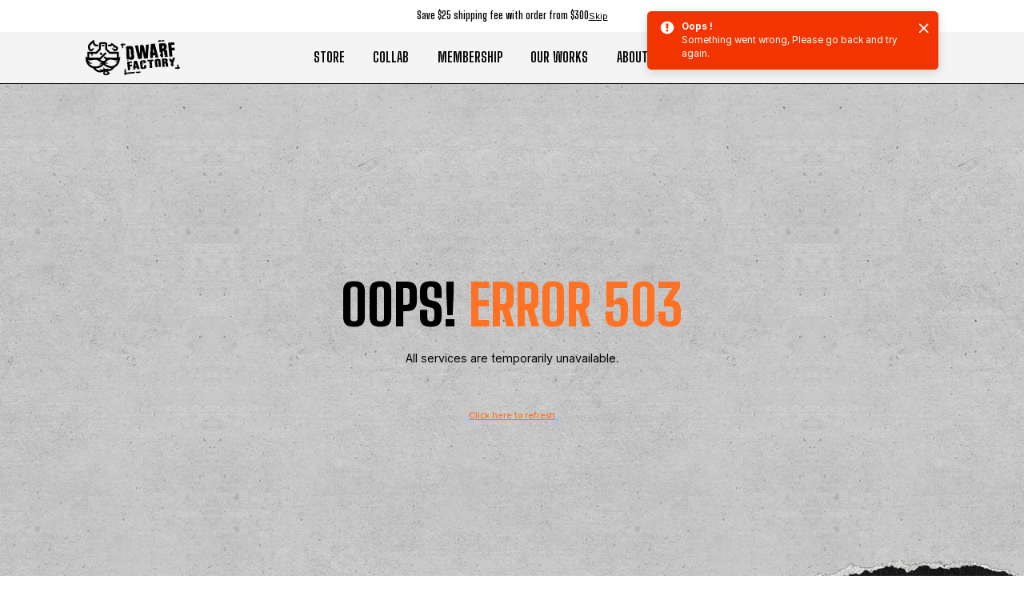

--- FILE ---
content_type: text/html
request_url: https://dwarf-factory.com/product/the-demon/
body_size: 4305
content:
<!DOCTYPE html><html lang="en"><head>
    <meta charset="utf-8">
    <title>Dwarf Factory - Artisan Factory</title>
    <link rel="shortcut icon" href="favicon.ico">
    <base href="/">
    <meta name="viewport" content="width=device-width, initial-scale=1, minimum-scale=1, maximum-scale=1, user-scalable=1">
    <meta name="facebook-domain-verification" content="t7lquw0dsfp3otalcasrbufqmutjhq">
    <meta name="robots" content="max-snippet:-1, max-image-preview:large, max-video-preview:-1">
    <link rel="canonical" href="https://www.dwarf-factory.com/">
    <meta property="og:locale" content="en_US">
    <meta property="og:type" content="website">
    <meta property="og:title" content="Dwarf Factory - Artisan Factory">
    <meta property="og:description" content="Dwarf Factory is an artisan keycap maker with expert craftsmanship who creates artworks from tiny pieces to masterpieces.">
    <meta property="og:url" content="https://www.dwarf-factory.com/">
    <meta property="og:site_name" content="Dwarf Factory">
    <meta property="og:image" content="https://resource.dwarf-factory.com/logo/df_logo.png">
    <!-- <meta name="twitter:card" content="summary" />
    <meta name="twitter:description" content="Dwarfs, who come from an ancient Norse Mythology, are great workers and adventurers, are driven by a desire of modern devices. They’re in pursuit to bring glory to their name among thousands of technology items by Mechanical Keyboard &#8211; their source of living, their fountain of youth, their only passion. Dwarf race is considered as..." />
    <meta name="twitter:title" content="Dwarf Factory - Artisan Factory" />
    <meta name="twitter:image" content="https://www.dwarf-factory.com/wp-content/uploads/2019/04/Wrecker-2.jpg" /> -->
    <link rel="apple-touch-icon" href="/assets/icons/192-x-192-White.png">
    <link rel="preconnect" href="https://fonts.gstatic.com">
    <link rel="dns-prefetch" href="//www.powr.io">
    <link rel="dns-prefetch" href="//ajax.googleapis.com">
    <link rel="dns-prefetch" href="//s.w.org">
    <link rel="manifest" href="manifest.webmanifest" crossorigin="use-credentials">
    <meta name="theme-color" content="#1976d2">
    <script src="https://www.youtube.com/iframe_api"></script>
    <script>
      !function(f,b,e,v,n,t,s)
      {if(f.fbq)return;n=f.fbq=function(){n.callMethod?
      n.callMethod.apply(n,arguments):n.queue.push(arguments)};
      if(!f._fbq)f._fbq=n;n.push=n;n.loaded=!0;n.version='2.0';
      n.queue=[];t=b.createElement(e);t.async=!0;
      t.src=v;s=b.getElementsByTagName(e)[0];
      s.parentNode.insertBefore(t,s)}(window, document,'script',
      'https://connect.facebook.net/en_US/fbevents.js');
    </script>
    <script>
      !function (w, d, t) {
        w.TiktokAnalyticsObject=t;var ttq=w[t]=w[t]||[];ttq.methods=["page","track","identify","instances","debug","on","off","once","ready","alias","group","enableCookie","disableCookie"],ttq.setAndDefer=function(t,e){t[e]=function(){t.push([e].concat(Array.prototype.slice.call(arguments,0)))}};for(var i=0;i<ttq.methods.length;i++)ttq.setAndDefer(ttq,ttq.methods[i]);ttq.instance=function(t){for(var e=ttq._i[t]||[],n=0;n<ttq.methods.length;n++)ttq.setAndDefer(e,ttq.methods[n]);return e},ttq.load=function(e,n){var i="https://analytics.tiktok.com/i18n/pixel/events.js";ttq._i=ttq._i||{},ttq._i[e]=[],ttq._i[e]._u=i,ttq._t=ttq._t||{},ttq._t[e]=+new Date,ttq._o=ttq._o||{},ttq._o[e]=n||{};var o=document.createElement("script");o.type="text/javascript",o.async=!0,o.src=i+"?sdkid="+e+"&lib="+t;var a=document.getElementsByTagName("script")[0];a.parentNode.insertBefore(o,a)};
      }(window, document, 'ttq');
    </script>
  <style>@import"https://fonts.googleapis.com/css2?family=Big+Shoulders+Display:wght@300;400;500;600;700;800&family=Share+Tech+Mono&family=Inter:wght@300;400;500;600;700&display=swap";@charset "UTF-8";:root{--animate-duration:1s;--animate-delay:1s;--animate-repeat:1}:root{--bs-blue:#0d6efd;--bs-indigo:#6610f2;--bs-purple:#6f42c1;--bs-pink:#d63384;--bs-red:#dc3545;--bs-orange:#fd7e14;--bs-yellow:#ffc107;--bs-green:#198754;--bs-teal:#20c997;--bs-cyan:#0dcaf0;--bs-white:#FFF;--bs-gray:#616161;--bs-gray-dark:#292929;--bs-gray-100:#F4F4F4;--bs-gray-200:#E8E8E8;--bs-gray-300:#D9D9D9;--bs-gray-400:#BCBEC0;--bs-gray-500:#838383;--bs-gray-600:#616161;--bs-gray-700:#373737;--bs-gray-800:#292929;--bs-gray-900:#1E1E1E;--bs-main:#000;--bs-primary:#FF7223;--bs-secondary:#373737;--bs-success:#10D624;--bs-congrats:#10D624;--bs-info:#38CCCA;--bs-warning:#FFAB00;--bs-danger:#F13400;--bs-light:#FFF;--bs-dark:#000;--bs-gray-50:#F9F9F9;--bs-prompt:#838383;--bs-orange:#FF7223;--bs-disabled:#838383;--bs-main-rgb:0, 0, 0;--bs-primary-rgb:255, 114, 35;--bs-secondary-rgb:55, 55, 55;--bs-success-rgb:16, 214, 36;--bs-congrats-rgb:16, 214, 36;--bs-info-rgb:56, 204, 202;--bs-warning-rgb:255, 171, 0;--bs-danger-rgb:241, 52, 0;--bs-light-rgb:255, 255, 255;--bs-dark-rgb:0, 0, 0;--bs-gray-50-rgb:249, 249, 249;--bs-prompt-rgb:131, 131, 131;--bs-orange-rgb:255, 114, 35;--bs-disabled-rgb:131, 131, 131;--bs-white-rgb:255, 255, 255;--bs-black-rgb:0, 0, 0;--bs-body-color-rgb:0, 0, 0;--bs-body-bg-rgb:255, 255, 255;--bs-font-sans-serif:"Big Shoulders Display", Arial;--bs-font-monospace:SFMono-Regular, Menlo, Monaco, Consolas, "Liberation Mono", "Courier New", monospace;--bs-gradient:linear-gradient(180deg, rgba(255, 255, 255, .15), rgba(255, 255, 255, 0));--bs-root-font-size:10px;--bs-body-font-family:var(--bs-font-sans-serif);--bs-body-font-size:1.6rem;--bs-body-font-weight:400;--bs-body-line-height:1.25;--bs-body-color:#000;--bs-body-bg:#FFF}*,*:before,*:after{box-sizing:border-box}:root{font-size:var(--bs-root-font-size)}@media (prefers-reduced-motion: no-preference){:root{scroll-behavior:smooth}}body{margin:0;font-family:var(--bs-body-font-family);font-size:var(--bs-body-font-size);font-weight:var(--bs-body-font-weight);line-height:var(--bs-body-line-height);color:var(--bs-body-color);text-align:var(--bs-body-text-align);background-color:var(--bs-body-bg);-webkit-text-size-adjust:100%;-webkit-tap-highlight-color:rgba(0,0,0,0)}svg{vertical-align:middle}*,*:before,*:after{box-sizing:border-box;margin:0;padding:0}:root{--overflow:overlay}@supports not (overflow: overlay){:root{--overflow:auto}}html,body{min-height:var(--window-height)}body{overflow-x:hidden;position:relative;overflow-y:var(--overflow)!important;background:url(/assets/images/bg/light.jpg) repeat top center}body .app-root{padding-top:calc(7.2rem + var(--zone-height, 0px));display:block}.svg-clip{position:absolute;z-index:-1}:root{--bs-root-font-size:calc(min(100vw, 375px) * 10 / 375);font-size:calc(min(100vw,375px) * 10 / 375)}@media (min-width: 992px) and (max-width: 1199.98px){:root{--bs-root-font-size:calc(100vw * 10 / 768);font-size:1.3020833333vw}}@media (min-width: 992px){:root{--bs-root-font-size:calc(min(100vw, 1440px) * 10 / 1440);font-size:calc(min(100vw,1440px) * 10 / 1440)}}@media (max-width: 767px) and (orientation: landscape){:root{--bs-root-font-size:8px;font-size:8px}}:root{--line-space:60px}@media (max-width: 991.98px){:root{--line-space:72px}}@media (max-width: 575.98px){:root{--line-space:40px}}body .app-root~.loading{position:fixed;left:0;top:0;width:100vw;height:100vh;z-index:9999;align-items:center;justify-content:center;background:rgba(0,0,0,.9);visibility:hidden;display:flex;opacity:0}body .app-root~.loading>span{position:absolute;width:92px;height:44px;margin-top:-22px;margin-left:-46px;z-index:1001;background-color:#fff;left:50%;top:50%;border-radius:8px}body .app-root~.loading>span:before{content:"";position:absolute;left:-9960px;top:16px;width:12px;height:12px;border-radius:6px;background-color:#ff7223;color:#ff7223;box-shadow:9980px 0 #ff7223,10000px 0 #ff7223,10020px 0 #ff7223;animation:dotTyping 1.5s infinite linear}@keyframes dotTyping{0%{box-shadow:9980px 0 #ff7223,10000px 0 #ff7223,10020px 0 #ff7223}16.667%{box-shadow:9980px -10px #ff7223,10000px 0 #ff7223,10020px 0 #ff7223}33.333%{box-shadow:9980px 0 #ff7223,10000px 0 #ff7223,10020px 0 #ff7223}50%{box-shadow:9980px 0 #ff7223,10000px -10px #ff7223,10020px 0 #ff7223}66.667%{box-shadow:9980px 0 #ff7223,10000px 0 #ff7223,10020px 0 #ff7223}83.333%{box-shadow:9980px 0 #ff7223,10000px 0 #ff7223,10020px -10px #ff7223}to{box-shadow:9980px 0 #ff7223,10000px 0 #ff7223,10020px 0 #ff7223}}:root{--ck-color-base-active:hsl(208, 88%, 52%);--ck-color-image-caption-background:hsl(0, 0%, 97%);--ck-color-image-caption-text:hsl(0, 0%, 20%);--ck-color-mention-background:hsla(341, 100%, 30%, .1);--ck-color-mention-text:hsl(341, 100%, 30%);--ck-color-table-caption-background:hsl(0, 0%, 97%);--ck-color-table-caption-text:hsl(0, 0%, 20%);--ck-color-table-column-resizer-hover:var(--ck-color-base-active);--ck-highlight-marker-blue:hsl(201, 97%, 72%);--ck-highlight-marker-green:hsl(120, 93%, 68%);--ck-highlight-marker-pink:hsl(345, 96%, 73%);--ck-highlight-marker-yellow:hsl(60, 97%, 73%);--ck-highlight-pen-green:hsl(112, 100%, 27%);--ck-highlight-pen-red:hsl(0, 85%, 49%);--ck-image-style-spacing:1.5em;--ck-inline-image-style-spacing:calc(var(--ck-image-style-spacing) / 2);--ck-table-column-resizer-position-offset:calc(var(--ck-table-column-resizer-width) * -.5 - .5px);--ck-table-column-resizer-width:7px;--ck-todo-list-checkmark-size:16px;--ck-z-default:1}</style><link rel="stylesheet" href="styles.12e6705fad3d339a.css" media="print" onload="this.media='all'"><noscript><link rel="stylesheet" href="styles.12e6705fad3d339a.css"></noscript></head>
  <body class="default-theme">
    <app-root class="app-root"></app-root>
    <div class="loading"><span></span></div>
    <svg height="0" width="0" class="svg-clip">
      <defs>
        <clipPath id="long-clip" clipPathUnits="objectBoundingBox">
          <path d="M 0.02785417846932188 0 L 0.9649016481996284 0 C 0.9649016481996284 0 0.9626908736380285 0.08565941176470589  0.9627119537291998 0.15412499999999998 C 0.9627356688317678 0.22259117647058824 0.980635301247678 0.27975735294117643 0.9784218916746814 0.3482088235294118 C 0.9719713837762348 0.4183779411764706 0.9730174833006152 0.5240588235294118 0.976977905429441 0.6303529411764706 C 0.9803480850054678 0.7207794117647058 0.9858262736986337 0.8116485294117648 0.9905930093147653 0.8814779411764706 C 0.9957049314238284 0.9563573529411765 1 1 1 1 L 0.021467991199061936 1 C 0.021467991199061936 1 0.02144675300720676 0.9438441176470588 0.01919474051725274 0.8981882352941176 C 0.016942701677184754 0.8525323529411765 0.007989986956693586 0.8068308823529412 0.008984756459071685 0.7726058823529411 C 0.009979552311563748 0.7383794117647059 0.025839923057667226 0.7156558823529412 0.028053385330891557 0.6472073529411765 C 0.03026679490388796 0.5787588235294118 0.01683653706802282 0.5102029411764706 0.016812426713745537 0.44173970588235295 C 0.016788316359468255 0.37327794117647056 0.025707223883743295 0.3048676470588236 0.025691519215820607 0.24781029411764705 C 0.02567581454789792 0.19075294117647057 0.02785417846932188 0.014705882352941176 0.02785417846932188 0.014705882352941176 Z"></path>
        </clipPath>
      </defs>
    </svg>
    <noscript>Please enable JavaScript to continue using this application.</noscript>
  <script src="runtime.7c31481b03c82db9.js" type="module"></script><script src="polyfills.2a06c7c43107db54.js" type="module"></script><script src="scripts.013b4bc5d63100ec.js" defer></script><script src="vendor.35935df555877faa.js" type="module"></script><script src="main.eab4c252b0946745.js" type="module"></script>

</body></html>

--- FILE ---
content_type: text/html; charset=utf-8
request_url: https://www.google.com/recaptcha/api2/anchor?ar=1&k=6LejPEskAAAAAKbTUgK9s9Zn5Z6tMALjLUeMMLTm&co=aHR0cHM6Ly9kd2FyZi1mYWN0b3J5LmNvbTo0NDM.&hl=en&type=image&v=N67nZn4AqZkNcbeMu4prBgzg&theme=light&size=invisible&badge=bottomright&anchor-ms=20000&execute-ms=30000&cb=eqtecxct4sit
body_size: 48698
content:
<!DOCTYPE HTML><html dir="ltr" lang="en"><head><meta http-equiv="Content-Type" content="text/html; charset=UTF-8">
<meta http-equiv="X-UA-Compatible" content="IE=edge">
<title>reCAPTCHA</title>
<style type="text/css">
/* cyrillic-ext */
@font-face {
  font-family: 'Roboto';
  font-style: normal;
  font-weight: 400;
  font-stretch: 100%;
  src: url(//fonts.gstatic.com/s/roboto/v48/KFO7CnqEu92Fr1ME7kSn66aGLdTylUAMa3GUBHMdazTgWw.woff2) format('woff2');
  unicode-range: U+0460-052F, U+1C80-1C8A, U+20B4, U+2DE0-2DFF, U+A640-A69F, U+FE2E-FE2F;
}
/* cyrillic */
@font-face {
  font-family: 'Roboto';
  font-style: normal;
  font-weight: 400;
  font-stretch: 100%;
  src: url(//fonts.gstatic.com/s/roboto/v48/KFO7CnqEu92Fr1ME7kSn66aGLdTylUAMa3iUBHMdazTgWw.woff2) format('woff2');
  unicode-range: U+0301, U+0400-045F, U+0490-0491, U+04B0-04B1, U+2116;
}
/* greek-ext */
@font-face {
  font-family: 'Roboto';
  font-style: normal;
  font-weight: 400;
  font-stretch: 100%;
  src: url(//fonts.gstatic.com/s/roboto/v48/KFO7CnqEu92Fr1ME7kSn66aGLdTylUAMa3CUBHMdazTgWw.woff2) format('woff2');
  unicode-range: U+1F00-1FFF;
}
/* greek */
@font-face {
  font-family: 'Roboto';
  font-style: normal;
  font-weight: 400;
  font-stretch: 100%;
  src: url(//fonts.gstatic.com/s/roboto/v48/KFO7CnqEu92Fr1ME7kSn66aGLdTylUAMa3-UBHMdazTgWw.woff2) format('woff2');
  unicode-range: U+0370-0377, U+037A-037F, U+0384-038A, U+038C, U+038E-03A1, U+03A3-03FF;
}
/* math */
@font-face {
  font-family: 'Roboto';
  font-style: normal;
  font-weight: 400;
  font-stretch: 100%;
  src: url(//fonts.gstatic.com/s/roboto/v48/KFO7CnqEu92Fr1ME7kSn66aGLdTylUAMawCUBHMdazTgWw.woff2) format('woff2');
  unicode-range: U+0302-0303, U+0305, U+0307-0308, U+0310, U+0312, U+0315, U+031A, U+0326-0327, U+032C, U+032F-0330, U+0332-0333, U+0338, U+033A, U+0346, U+034D, U+0391-03A1, U+03A3-03A9, U+03B1-03C9, U+03D1, U+03D5-03D6, U+03F0-03F1, U+03F4-03F5, U+2016-2017, U+2034-2038, U+203C, U+2040, U+2043, U+2047, U+2050, U+2057, U+205F, U+2070-2071, U+2074-208E, U+2090-209C, U+20D0-20DC, U+20E1, U+20E5-20EF, U+2100-2112, U+2114-2115, U+2117-2121, U+2123-214F, U+2190, U+2192, U+2194-21AE, U+21B0-21E5, U+21F1-21F2, U+21F4-2211, U+2213-2214, U+2216-22FF, U+2308-230B, U+2310, U+2319, U+231C-2321, U+2336-237A, U+237C, U+2395, U+239B-23B7, U+23D0, U+23DC-23E1, U+2474-2475, U+25AF, U+25B3, U+25B7, U+25BD, U+25C1, U+25CA, U+25CC, U+25FB, U+266D-266F, U+27C0-27FF, U+2900-2AFF, U+2B0E-2B11, U+2B30-2B4C, U+2BFE, U+3030, U+FF5B, U+FF5D, U+1D400-1D7FF, U+1EE00-1EEFF;
}
/* symbols */
@font-face {
  font-family: 'Roboto';
  font-style: normal;
  font-weight: 400;
  font-stretch: 100%;
  src: url(//fonts.gstatic.com/s/roboto/v48/KFO7CnqEu92Fr1ME7kSn66aGLdTylUAMaxKUBHMdazTgWw.woff2) format('woff2');
  unicode-range: U+0001-000C, U+000E-001F, U+007F-009F, U+20DD-20E0, U+20E2-20E4, U+2150-218F, U+2190, U+2192, U+2194-2199, U+21AF, U+21E6-21F0, U+21F3, U+2218-2219, U+2299, U+22C4-22C6, U+2300-243F, U+2440-244A, U+2460-24FF, U+25A0-27BF, U+2800-28FF, U+2921-2922, U+2981, U+29BF, U+29EB, U+2B00-2BFF, U+4DC0-4DFF, U+FFF9-FFFB, U+10140-1018E, U+10190-1019C, U+101A0, U+101D0-101FD, U+102E0-102FB, U+10E60-10E7E, U+1D2C0-1D2D3, U+1D2E0-1D37F, U+1F000-1F0FF, U+1F100-1F1AD, U+1F1E6-1F1FF, U+1F30D-1F30F, U+1F315, U+1F31C, U+1F31E, U+1F320-1F32C, U+1F336, U+1F378, U+1F37D, U+1F382, U+1F393-1F39F, U+1F3A7-1F3A8, U+1F3AC-1F3AF, U+1F3C2, U+1F3C4-1F3C6, U+1F3CA-1F3CE, U+1F3D4-1F3E0, U+1F3ED, U+1F3F1-1F3F3, U+1F3F5-1F3F7, U+1F408, U+1F415, U+1F41F, U+1F426, U+1F43F, U+1F441-1F442, U+1F444, U+1F446-1F449, U+1F44C-1F44E, U+1F453, U+1F46A, U+1F47D, U+1F4A3, U+1F4B0, U+1F4B3, U+1F4B9, U+1F4BB, U+1F4BF, U+1F4C8-1F4CB, U+1F4D6, U+1F4DA, U+1F4DF, U+1F4E3-1F4E6, U+1F4EA-1F4ED, U+1F4F7, U+1F4F9-1F4FB, U+1F4FD-1F4FE, U+1F503, U+1F507-1F50B, U+1F50D, U+1F512-1F513, U+1F53E-1F54A, U+1F54F-1F5FA, U+1F610, U+1F650-1F67F, U+1F687, U+1F68D, U+1F691, U+1F694, U+1F698, U+1F6AD, U+1F6B2, U+1F6B9-1F6BA, U+1F6BC, U+1F6C6-1F6CF, U+1F6D3-1F6D7, U+1F6E0-1F6EA, U+1F6F0-1F6F3, U+1F6F7-1F6FC, U+1F700-1F7FF, U+1F800-1F80B, U+1F810-1F847, U+1F850-1F859, U+1F860-1F887, U+1F890-1F8AD, U+1F8B0-1F8BB, U+1F8C0-1F8C1, U+1F900-1F90B, U+1F93B, U+1F946, U+1F984, U+1F996, U+1F9E9, U+1FA00-1FA6F, U+1FA70-1FA7C, U+1FA80-1FA89, U+1FA8F-1FAC6, U+1FACE-1FADC, U+1FADF-1FAE9, U+1FAF0-1FAF8, U+1FB00-1FBFF;
}
/* vietnamese */
@font-face {
  font-family: 'Roboto';
  font-style: normal;
  font-weight: 400;
  font-stretch: 100%;
  src: url(//fonts.gstatic.com/s/roboto/v48/KFO7CnqEu92Fr1ME7kSn66aGLdTylUAMa3OUBHMdazTgWw.woff2) format('woff2');
  unicode-range: U+0102-0103, U+0110-0111, U+0128-0129, U+0168-0169, U+01A0-01A1, U+01AF-01B0, U+0300-0301, U+0303-0304, U+0308-0309, U+0323, U+0329, U+1EA0-1EF9, U+20AB;
}
/* latin-ext */
@font-face {
  font-family: 'Roboto';
  font-style: normal;
  font-weight: 400;
  font-stretch: 100%;
  src: url(//fonts.gstatic.com/s/roboto/v48/KFO7CnqEu92Fr1ME7kSn66aGLdTylUAMa3KUBHMdazTgWw.woff2) format('woff2');
  unicode-range: U+0100-02BA, U+02BD-02C5, U+02C7-02CC, U+02CE-02D7, U+02DD-02FF, U+0304, U+0308, U+0329, U+1D00-1DBF, U+1E00-1E9F, U+1EF2-1EFF, U+2020, U+20A0-20AB, U+20AD-20C0, U+2113, U+2C60-2C7F, U+A720-A7FF;
}
/* latin */
@font-face {
  font-family: 'Roboto';
  font-style: normal;
  font-weight: 400;
  font-stretch: 100%;
  src: url(//fonts.gstatic.com/s/roboto/v48/KFO7CnqEu92Fr1ME7kSn66aGLdTylUAMa3yUBHMdazQ.woff2) format('woff2');
  unicode-range: U+0000-00FF, U+0131, U+0152-0153, U+02BB-02BC, U+02C6, U+02DA, U+02DC, U+0304, U+0308, U+0329, U+2000-206F, U+20AC, U+2122, U+2191, U+2193, U+2212, U+2215, U+FEFF, U+FFFD;
}
/* cyrillic-ext */
@font-face {
  font-family: 'Roboto';
  font-style: normal;
  font-weight: 500;
  font-stretch: 100%;
  src: url(//fonts.gstatic.com/s/roboto/v48/KFO7CnqEu92Fr1ME7kSn66aGLdTylUAMa3GUBHMdazTgWw.woff2) format('woff2');
  unicode-range: U+0460-052F, U+1C80-1C8A, U+20B4, U+2DE0-2DFF, U+A640-A69F, U+FE2E-FE2F;
}
/* cyrillic */
@font-face {
  font-family: 'Roboto';
  font-style: normal;
  font-weight: 500;
  font-stretch: 100%;
  src: url(//fonts.gstatic.com/s/roboto/v48/KFO7CnqEu92Fr1ME7kSn66aGLdTylUAMa3iUBHMdazTgWw.woff2) format('woff2');
  unicode-range: U+0301, U+0400-045F, U+0490-0491, U+04B0-04B1, U+2116;
}
/* greek-ext */
@font-face {
  font-family: 'Roboto';
  font-style: normal;
  font-weight: 500;
  font-stretch: 100%;
  src: url(//fonts.gstatic.com/s/roboto/v48/KFO7CnqEu92Fr1ME7kSn66aGLdTylUAMa3CUBHMdazTgWw.woff2) format('woff2');
  unicode-range: U+1F00-1FFF;
}
/* greek */
@font-face {
  font-family: 'Roboto';
  font-style: normal;
  font-weight: 500;
  font-stretch: 100%;
  src: url(//fonts.gstatic.com/s/roboto/v48/KFO7CnqEu92Fr1ME7kSn66aGLdTylUAMa3-UBHMdazTgWw.woff2) format('woff2');
  unicode-range: U+0370-0377, U+037A-037F, U+0384-038A, U+038C, U+038E-03A1, U+03A3-03FF;
}
/* math */
@font-face {
  font-family: 'Roboto';
  font-style: normal;
  font-weight: 500;
  font-stretch: 100%;
  src: url(//fonts.gstatic.com/s/roboto/v48/KFO7CnqEu92Fr1ME7kSn66aGLdTylUAMawCUBHMdazTgWw.woff2) format('woff2');
  unicode-range: U+0302-0303, U+0305, U+0307-0308, U+0310, U+0312, U+0315, U+031A, U+0326-0327, U+032C, U+032F-0330, U+0332-0333, U+0338, U+033A, U+0346, U+034D, U+0391-03A1, U+03A3-03A9, U+03B1-03C9, U+03D1, U+03D5-03D6, U+03F0-03F1, U+03F4-03F5, U+2016-2017, U+2034-2038, U+203C, U+2040, U+2043, U+2047, U+2050, U+2057, U+205F, U+2070-2071, U+2074-208E, U+2090-209C, U+20D0-20DC, U+20E1, U+20E5-20EF, U+2100-2112, U+2114-2115, U+2117-2121, U+2123-214F, U+2190, U+2192, U+2194-21AE, U+21B0-21E5, U+21F1-21F2, U+21F4-2211, U+2213-2214, U+2216-22FF, U+2308-230B, U+2310, U+2319, U+231C-2321, U+2336-237A, U+237C, U+2395, U+239B-23B7, U+23D0, U+23DC-23E1, U+2474-2475, U+25AF, U+25B3, U+25B7, U+25BD, U+25C1, U+25CA, U+25CC, U+25FB, U+266D-266F, U+27C0-27FF, U+2900-2AFF, U+2B0E-2B11, U+2B30-2B4C, U+2BFE, U+3030, U+FF5B, U+FF5D, U+1D400-1D7FF, U+1EE00-1EEFF;
}
/* symbols */
@font-face {
  font-family: 'Roboto';
  font-style: normal;
  font-weight: 500;
  font-stretch: 100%;
  src: url(//fonts.gstatic.com/s/roboto/v48/KFO7CnqEu92Fr1ME7kSn66aGLdTylUAMaxKUBHMdazTgWw.woff2) format('woff2');
  unicode-range: U+0001-000C, U+000E-001F, U+007F-009F, U+20DD-20E0, U+20E2-20E4, U+2150-218F, U+2190, U+2192, U+2194-2199, U+21AF, U+21E6-21F0, U+21F3, U+2218-2219, U+2299, U+22C4-22C6, U+2300-243F, U+2440-244A, U+2460-24FF, U+25A0-27BF, U+2800-28FF, U+2921-2922, U+2981, U+29BF, U+29EB, U+2B00-2BFF, U+4DC0-4DFF, U+FFF9-FFFB, U+10140-1018E, U+10190-1019C, U+101A0, U+101D0-101FD, U+102E0-102FB, U+10E60-10E7E, U+1D2C0-1D2D3, U+1D2E0-1D37F, U+1F000-1F0FF, U+1F100-1F1AD, U+1F1E6-1F1FF, U+1F30D-1F30F, U+1F315, U+1F31C, U+1F31E, U+1F320-1F32C, U+1F336, U+1F378, U+1F37D, U+1F382, U+1F393-1F39F, U+1F3A7-1F3A8, U+1F3AC-1F3AF, U+1F3C2, U+1F3C4-1F3C6, U+1F3CA-1F3CE, U+1F3D4-1F3E0, U+1F3ED, U+1F3F1-1F3F3, U+1F3F5-1F3F7, U+1F408, U+1F415, U+1F41F, U+1F426, U+1F43F, U+1F441-1F442, U+1F444, U+1F446-1F449, U+1F44C-1F44E, U+1F453, U+1F46A, U+1F47D, U+1F4A3, U+1F4B0, U+1F4B3, U+1F4B9, U+1F4BB, U+1F4BF, U+1F4C8-1F4CB, U+1F4D6, U+1F4DA, U+1F4DF, U+1F4E3-1F4E6, U+1F4EA-1F4ED, U+1F4F7, U+1F4F9-1F4FB, U+1F4FD-1F4FE, U+1F503, U+1F507-1F50B, U+1F50D, U+1F512-1F513, U+1F53E-1F54A, U+1F54F-1F5FA, U+1F610, U+1F650-1F67F, U+1F687, U+1F68D, U+1F691, U+1F694, U+1F698, U+1F6AD, U+1F6B2, U+1F6B9-1F6BA, U+1F6BC, U+1F6C6-1F6CF, U+1F6D3-1F6D7, U+1F6E0-1F6EA, U+1F6F0-1F6F3, U+1F6F7-1F6FC, U+1F700-1F7FF, U+1F800-1F80B, U+1F810-1F847, U+1F850-1F859, U+1F860-1F887, U+1F890-1F8AD, U+1F8B0-1F8BB, U+1F8C0-1F8C1, U+1F900-1F90B, U+1F93B, U+1F946, U+1F984, U+1F996, U+1F9E9, U+1FA00-1FA6F, U+1FA70-1FA7C, U+1FA80-1FA89, U+1FA8F-1FAC6, U+1FACE-1FADC, U+1FADF-1FAE9, U+1FAF0-1FAF8, U+1FB00-1FBFF;
}
/* vietnamese */
@font-face {
  font-family: 'Roboto';
  font-style: normal;
  font-weight: 500;
  font-stretch: 100%;
  src: url(//fonts.gstatic.com/s/roboto/v48/KFO7CnqEu92Fr1ME7kSn66aGLdTylUAMa3OUBHMdazTgWw.woff2) format('woff2');
  unicode-range: U+0102-0103, U+0110-0111, U+0128-0129, U+0168-0169, U+01A0-01A1, U+01AF-01B0, U+0300-0301, U+0303-0304, U+0308-0309, U+0323, U+0329, U+1EA0-1EF9, U+20AB;
}
/* latin-ext */
@font-face {
  font-family: 'Roboto';
  font-style: normal;
  font-weight: 500;
  font-stretch: 100%;
  src: url(//fonts.gstatic.com/s/roboto/v48/KFO7CnqEu92Fr1ME7kSn66aGLdTylUAMa3KUBHMdazTgWw.woff2) format('woff2');
  unicode-range: U+0100-02BA, U+02BD-02C5, U+02C7-02CC, U+02CE-02D7, U+02DD-02FF, U+0304, U+0308, U+0329, U+1D00-1DBF, U+1E00-1E9F, U+1EF2-1EFF, U+2020, U+20A0-20AB, U+20AD-20C0, U+2113, U+2C60-2C7F, U+A720-A7FF;
}
/* latin */
@font-face {
  font-family: 'Roboto';
  font-style: normal;
  font-weight: 500;
  font-stretch: 100%;
  src: url(//fonts.gstatic.com/s/roboto/v48/KFO7CnqEu92Fr1ME7kSn66aGLdTylUAMa3yUBHMdazQ.woff2) format('woff2');
  unicode-range: U+0000-00FF, U+0131, U+0152-0153, U+02BB-02BC, U+02C6, U+02DA, U+02DC, U+0304, U+0308, U+0329, U+2000-206F, U+20AC, U+2122, U+2191, U+2193, U+2212, U+2215, U+FEFF, U+FFFD;
}
/* cyrillic-ext */
@font-face {
  font-family: 'Roboto';
  font-style: normal;
  font-weight: 900;
  font-stretch: 100%;
  src: url(//fonts.gstatic.com/s/roboto/v48/KFO7CnqEu92Fr1ME7kSn66aGLdTylUAMa3GUBHMdazTgWw.woff2) format('woff2');
  unicode-range: U+0460-052F, U+1C80-1C8A, U+20B4, U+2DE0-2DFF, U+A640-A69F, U+FE2E-FE2F;
}
/* cyrillic */
@font-face {
  font-family: 'Roboto';
  font-style: normal;
  font-weight: 900;
  font-stretch: 100%;
  src: url(//fonts.gstatic.com/s/roboto/v48/KFO7CnqEu92Fr1ME7kSn66aGLdTylUAMa3iUBHMdazTgWw.woff2) format('woff2');
  unicode-range: U+0301, U+0400-045F, U+0490-0491, U+04B0-04B1, U+2116;
}
/* greek-ext */
@font-face {
  font-family: 'Roboto';
  font-style: normal;
  font-weight: 900;
  font-stretch: 100%;
  src: url(//fonts.gstatic.com/s/roboto/v48/KFO7CnqEu92Fr1ME7kSn66aGLdTylUAMa3CUBHMdazTgWw.woff2) format('woff2');
  unicode-range: U+1F00-1FFF;
}
/* greek */
@font-face {
  font-family: 'Roboto';
  font-style: normal;
  font-weight: 900;
  font-stretch: 100%;
  src: url(//fonts.gstatic.com/s/roboto/v48/KFO7CnqEu92Fr1ME7kSn66aGLdTylUAMa3-UBHMdazTgWw.woff2) format('woff2');
  unicode-range: U+0370-0377, U+037A-037F, U+0384-038A, U+038C, U+038E-03A1, U+03A3-03FF;
}
/* math */
@font-face {
  font-family: 'Roboto';
  font-style: normal;
  font-weight: 900;
  font-stretch: 100%;
  src: url(//fonts.gstatic.com/s/roboto/v48/KFO7CnqEu92Fr1ME7kSn66aGLdTylUAMawCUBHMdazTgWw.woff2) format('woff2');
  unicode-range: U+0302-0303, U+0305, U+0307-0308, U+0310, U+0312, U+0315, U+031A, U+0326-0327, U+032C, U+032F-0330, U+0332-0333, U+0338, U+033A, U+0346, U+034D, U+0391-03A1, U+03A3-03A9, U+03B1-03C9, U+03D1, U+03D5-03D6, U+03F0-03F1, U+03F4-03F5, U+2016-2017, U+2034-2038, U+203C, U+2040, U+2043, U+2047, U+2050, U+2057, U+205F, U+2070-2071, U+2074-208E, U+2090-209C, U+20D0-20DC, U+20E1, U+20E5-20EF, U+2100-2112, U+2114-2115, U+2117-2121, U+2123-214F, U+2190, U+2192, U+2194-21AE, U+21B0-21E5, U+21F1-21F2, U+21F4-2211, U+2213-2214, U+2216-22FF, U+2308-230B, U+2310, U+2319, U+231C-2321, U+2336-237A, U+237C, U+2395, U+239B-23B7, U+23D0, U+23DC-23E1, U+2474-2475, U+25AF, U+25B3, U+25B7, U+25BD, U+25C1, U+25CA, U+25CC, U+25FB, U+266D-266F, U+27C0-27FF, U+2900-2AFF, U+2B0E-2B11, U+2B30-2B4C, U+2BFE, U+3030, U+FF5B, U+FF5D, U+1D400-1D7FF, U+1EE00-1EEFF;
}
/* symbols */
@font-face {
  font-family: 'Roboto';
  font-style: normal;
  font-weight: 900;
  font-stretch: 100%;
  src: url(//fonts.gstatic.com/s/roboto/v48/KFO7CnqEu92Fr1ME7kSn66aGLdTylUAMaxKUBHMdazTgWw.woff2) format('woff2');
  unicode-range: U+0001-000C, U+000E-001F, U+007F-009F, U+20DD-20E0, U+20E2-20E4, U+2150-218F, U+2190, U+2192, U+2194-2199, U+21AF, U+21E6-21F0, U+21F3, U+2218-2219, U+2299, U+22C4-22C6, U+2300-243F, U+2440-244A, U+2460-24FF, U+25A0-27BF, U+2800-28FF, U+2921-2922, U+2981, U+29BF, U+29EB, U+2B00-2BFF, U+4DC0-4DFF, U+FFF9-FFFB, U+10140-1018E, U+10190-1019C, U+101A0, U+101D0-101FD, U+102E0-102FB, U+10E60-10E7E, U+1D2C0-1D2D3, U+1D2E0-1D37F, U+1F000-1F0FF, U+1F100-1F1AD, U+1F1E6-1F1FF, U+1F30D-1F30F, U+1F315, U+1F31C, U+1F31E, U+1F320-1F32C, U+1F336, U+1F378, U+1F37D, U+1F382, U+1F393-1F39F, U+1F3A7-1F3A8, U+1F3AC-1F3AF, U+1F3C2, U+1F3C4-1F3C6, U+1F3CA-1F3CE, U+1F3D4-1F3E0, U+1F3ED, U+1F3F1-1F3F3, U+1F3F5-1F3F7, U+1F408, U+1F415, U+1F41F, U+1F426, U+1F43F, U+1F441-1F442, U+1F444, U+1F446-1F449, U+1F44C-1F44E, U+1F453, U+1F46A, U+1F47D, U+1F4A3, U+1F4B0, U+1F4B3, U+1F4B9, U+1F4BB, U+1F4BF, U+1F4C8-1F4CB, U+1F4D6, U+1F4DA, U+1F4DF, U+1F4E3-1F4E6, U+1F4EA-1F4ED, U+1F4F7, U+1F4F9-1F4FB, U+1F4FD-1F4FE, U+1F503, U+1F507-1F50B, U+1F50D, U+1F512-1F513, U+1F53E-1F54A, U+1F54F-1F5FA, U+1F610, U+1F650-1F67F, U+1F687, U+1F68D, U+1F691, U+1F694, U+1F698, U+1F6AD, U+1F6B2, U+1F6B9-1F6BA, U+1F6BC, U+1F6C6-1F6CF, U+1F6D3-1F6D7, U+1F6E0-1F6EA, U+1F6F0-1F6F3, U+1F6F7-1F6FC, U+1F700-1F7FF, U+1F800-1F80B, U+1F810-1F847, U+1F850-1F859, U+1F860-1F887, U+1F890-1F8AD, U+1F8B0-1F8BB, U+1F8C0-1F8C1, U+1F900-1F90B, U+1F93B, U+1F946, U+1F984, U+1F996, U+1F9E9, U+1FA00-1FA6F, U+1FA70-1FA7C, U+1FA80-1FA89, U+1FA8F-1FAC6, U+1FACE-1FADC, U+1FADF-1FAE9, U+1FAF0-1FAF8, U+1FB00-1FBFF;
}
/* vietnamese */
@font-face {
  font-family: 'Roboto';
  font-style: normal;
  font-weight: 900;
  font-stretch: 100%;
  src: url(//fonts.gstatic.com/s/roboto/v48/KFO7CnqEu92Fr1ME7kSn66aGLdTylUAMa3OUBHMdazTgWw.woff2) format('woff2');
  unicode-range: U+0102-0103, U+0110-0111, U+0128-0129, U+0168-0169, U+01A0-01A1, U+01AF-01B0, U+0300-0301, U+0303-0304, U+0308-0309, U+0323, U+0329, U+1EA0-1EF9, U+20AB;
}
/* latin-ext */
@font-face {
  font-family: 'Roboto';
  font-style: normal;
  font-weight: 900;
  font-stretch: 100%;
  src: url(//fonts.gstatic.com/s/roboto/v48/KFO7CnqEu92Fr1ME7kSn66aGLdTylUAMa3KUBHMdazTgWw.woff2) format('woff2');
  unicode-range: U+0100-02BA, U+02BD-02C5, U+02C7-02CC, U+02CE-02D7, U+02DD-02FF, U+0304, U+0308, U+0329, U+1D00-1DBF, U+1E00-1E9F, U+1EF2-1EFF, U+2020, U+20A0-20AB, U+20AD-20C0, U+2113, U+2C60-2C7F, U+A720-A7FF;
}
/* latin */
@font-face {
  font-family: 'Roboto';
  font-style: normal;
  font-weight: 900;
  font-stretch: 100%;
  src: url(//fonts.gstatic.com/s/roboto/v48/KFO7CnqEu92Fr1ME7kSn66aGLdTylUAMa3yUBHMdazQ.woff2) format('woff2');
  unicode-range: U+0000-00FF, U+0131, U+0152-0153, U+02BB-02BC, U+02C6, U+02DA, U+02DC, U+0304, U+0308, U+0329, U+2000-206F, U+20AC, U+2122, U+2191, U+2193, U+2212, U+2215, U+FEFF, U+FFFD;
}

</style>
<link rel="stylesheet" type="text/css" href="https://www.gstatic.com/recaptcha/releases/N67nZn4AqZkNcbeMu4prBgzg/styles__ltr.css">
<script nonce="tOk1mdkm3WOEQ6TQdtNWcw" type="text/javascript">window['__recaptcha_api'] = 'https://www.google.com/recaptcha/api2/';</script>
<script type="text/javascript" src="https://www.gstatic.com/recaptcha/releases/N67nZn4AqZkNcbeMu4prBgzg/recaptcha__en.js" nonce="tOk1mdkm3WOEQ6TQdtNWcw">
      
    </script></head>
<body><div id="rc-anchor-alert" class="rc-anchor-alert"></div>
<input type="hidden" id="recaptcha-token" value="[base64]">
<script type="text/javascript" nonce="tOk1mdkm3WOEQ6TQdtNWcw">
      recaptcha.anchor.Main.init("[\x22ainput\x22,[\x22bgdata\x22,\x22\x22,\[base64]/[base64]/[base64]/[base64]/[base64]/[base64]/KGcoTywyNTMsTy5PKSxVRyhPLEMpKTpnKE8sMjUzLEMpLE8pKSxsKSksTykpfSxieT1mdW5jdGlvbihDLE8sdSxsKXtmb3IobD0odT1SKEMpLDApO08+MDtPLS0pbD1sPDw4fFooQyk7ZyhDLHUsbCl9LFVHPWZ1bmN0aW9uKEMsTyl7Qy5pLmxlbmd0aD4xMDQ/[base64]/[base64]/[base64]/[base64]/[base64]/[base64]/[base64]\\u003d\x22,\[base64]\x22,\x22w4QCw5wNwoBzwpYoc0ZSAE1DTsKvw5PDusKtc1zCrn7ChcOdw59swrHCgcKHNRHCjERPc8OjI8OYCD/[base64]/DncK7wox5KMOpTF7DgDYCwpB+w4pBBUg8wqrDkMOMw6ggDFRhDjHCqsKQNcK7ZMOXw7ZlDh0fwoIvw6bCjksQw7rDs8K2IsOWEcKGOMKHXFDCllByU0jDssK0wr1PNsO/w6DDpMK/cH3CribDl8OKKsKzwpAFwrnChsODwo/DlMKrZcORw4nCr3EXacOrwp/Ck8O0Mk/DnHc3A8OKHGx0w4DDhMOeQ1LDlU45X8OawpltbFltZAjDs8KAw7FVesOJMXPClhrDpcKdw79DwpIgwrzDoUrDpWknwqfCusK4wp5XAsKHecO1EQ7CuMKFMGoXwqdGLW4jQkbChcKlwqUDakxUHcKAwrXCgGvDrsKew61ww5dYwqTDqsK2HkkKWcOzKB7Cii/DksOjw4JGOnTCssKDR1/DpsKxw640w4Ftwot4FG3DvsOrJMKNV8KYRW5XwonDrkh3CxXCgVxrKMK+AypkwpHCosKAD3fDg8K6E8Kbw4nCksOsKcOzwpE+wpXDu8KCB8OSw5rCr8K4XMKxAl7CjjHClQQgW8Kfw7/[base64]/DuD3DgsOxw5jCqg0Zw7YBw79nw7k/[base64]/CisOnFg8Nw6TDiTV6SB/DoVPDlQcOwq9RwqTDr8OoCRtIwrUKYMKELEXDqXBqacKXwoTDoQ7Cq8KawrkLaTnDuVRZNyTCv3AVw6jCokRqw7/CisKzH0DCocOMwqDDnzNTF2MRw5hXO1XCvm8pwqjCicK8wozDriXCqsOBXUPClEnCgGZtGiQxw7ILZMOwCMKew5XDtSzDmnHDuQNhaFJDwqQGIcKZwr1Pw5UiR155N8KNXljCkMKSRQI2w5bDhk/[base64]/Du0fCn10ow5zCmsO1w6zDiBvDpMKbQGUZDcK2w4zDjAIPwp/DsMKHwq/DosKeSSrDk0oZdn5TKQfDmErDikzDiHJlwrINwrzCv8OQRn96w6zCnsO/wqQaV27CnsKJfsOLY8OLM8KBw4xTKEsTw4Bqw4bDonnDkMKsWsKow4rDmcK8w5/Dtw5VV2haw6FjCcKSw44EIArDmxXCg8O6w7HDh8KVw6HCmcKBMXPDh8Kswp3CuXjCh8OuLVrCmcOewovDoFzCsRAnwqoxw6PDh8Ozan9oBX/[base64]/CthvDu1DCrMKVw75Gw4YwbsKqwpTDqMOhCcKJfMOXwp/CjmgQw7kWcUBsw6kuwpASwqs1eSEcwobCjSEcXsKkwrRYw7jDvyjCtR5DbXzDj2nCv8O5wp5NwqfCsBbDncO9wobDnsOTcHkEwqLCocKiV8Opw5TChDPCjVnChcKxw7jDscKXPm/Drn7CuQ3DisK7QcKFfFhkS0VKwoLDuDIYw7jDqMO5S8OUw67DlWJJw6B4U8K3wpEAPW9IKgTCnlDCvW5GRMOjw4h6YMO1woELaSfCkzM6w43DpMKtNcKEV8K1ccOjwoHDmsKow51KwoJkMsOzam7Dlksuw5PDvDLDoCsow4YhMsOAwpV8wqvDlsOIwot5STgiwp/CpsKda3LCgcOUScKXwqJhw5cUFMKZPsO3LcOzw5ISSsK1PhvCkiAjblh4w4PDj2FewqzDmcKWMMKDf8OtwoPDhsOUDXbDvcOvClUNw7/[base64]/CpmTCuQfDgnFKwpRTwqbDuMKlw4l4wrM0BcOWVAZYw4/[base64]/[base64]/DrMOHHsKcw7TDujXCji/DocORTV48NMOrDcKRUVE2IDVIwoDCgGoQw5XCocKjwrgWw7zChsK2w7oMN3gcNMOTw57Drh1/B8O+XW0pIgIew7ENLMK+wrPDtB5hMkVuB8OWwpINwqAywonCmcOPw5wASsOHRMKGHGvDh8ONw5xhScK3LEJJaMObNA3DqSUNw4EuJMOXMcOAwpNIQhwVcsK4LSLDsj9Wcy/[base64]/Dp8Obwpc7w5VYw6gYwrFVDitUd0PDqsKXwrA/WGzDkcO+WsKTw6PDnMOuY8KDegTDjm3CsjkBwoPCs8O1VC/CrsOwZcKwwoAFwqrDkgMNw7N2NGcswoLDrmPDscOpCsOBw5PDv8ODwpfCpDHDrMKydMOqwpYZwq/DjMKNw57CvMKOR8K+QUlvUsKRDRnDrkbDgcK0bsKNwqPDhcK/Zitqw5zDjMObwqldw4nCvxrCiMKowpbDrcOUwofCkMOww5ssOitBHg7Dv3Ajw6sLwpMfJGxYGXTDl8OEw7bCl1/CtMOqFyXCnxTCgcKYLMKuKVHCjcKDIMKwwr8eCmdmFsKdw6lxw7XCjAttwoLCgMO7LcKLwo8uw5xaEcOrFiPCu8KLfMKjfCsywqPDsMKodMKjw757w5l/[base64]/DuAjDoMOfwpZuw77CtcKBdsODf3NsZ8OBwpY3K3/DncKcE8KswrXDgS9UMcObw7o5W8Kxw7cyJSNvwpVCw7vCqm5KUsONwqPDssOTEMKCw41Gwr1swp5ew79FKic4wqzCkMOpBCHCn0shWsOTScO3DsKFwqktGiDCnsOAw6TDr8KIw57ClwDCiyTDgQPDmm/ChRjCncOKwrrDoXvCq1hscMOKwpXCnQXCsWnCpUYjw4wuwr3DgsOPw7LCsAs8BsKxw5LDtcKAJMOdw5zCvcOXw5LCsxkOwpNTw7FFw4FwwpXCsj1Ww5pYL37DuMKZMiPDoR3CoMOaHcOIw7hCw7MdN8OGwqrDtsOvA3TCmDcyHg/DqjYYwqQmw6LDszUqIlbCq34VOMKZdmRsw7lRMT5tw6PDi8KfGA9Awo5XwqNIw6R1ZcODdsKEw5zDmcKHw6nCp8O1w4MUwprCig8Tw7vDrA7DpMKQA03Cmk3DocOLLsOqOwQxw7Ehw6h/JlXCjSh6wqA0w6B7JlsONMOJXMOSbMK/LcOgwqZFw7PCncOCL3LCkAtuwqMjLcO4w6rDtFB/VUXDsD/DqUZIw5rCgxgKQcOaJzbCrkTChhYJaRvDncOrw7UEd8KxD8O5w5NTwpFIwq4yKDhpwoPCncOiwprCmVltwqbDm3cfOSV0eMOLwqfCqDjChxQzwrLDmjoHQWp6B8OmJHrCgMKYwq/DksKGYX/DiDB1M8KhwoA5QlXCu8K3wptuJ00AYcO2w4PCgw3Dq8OrwppQdQLCunJTw7ZewrFvG8K4FDPCq2/DkMOpw6dlw6VkFx7DlcKXeirDlcO4w6LCnsKOVzBpBcK/[base64]/ClgfCqcO8wrPClsKMwrxXEjPCpcKUdcO2VyDCj8KcwoLDjBcBwobDlXA+wp/CihIhw5jCjsKrwrMrw4o5wqbClMKIQMOiw4DDkRNqw4IEwoB8w53Dl8KOw50Rw6RQCMOkIzHDvlzDn8OHw7Qiw6owwr48w5g3WwNVIcKcNMKqwrMPElDDiTbChMKXRVtoPMKwGytjw7srwqbDj8Kgw7XDjsKzVcKHKcOSf1vCmsO1McKUwq/ChcOEDsKowojChUHCpHfDnSrCt2sZfsOvEsO3RGDDusOaPU0ew6LCkBbCq0o2wq/DicKUw6oAwr3CtcO2DMKSDMKdMcO9w6MGIj7Ci1prWwrCnsOSdSMYKcOZwqsswpR/bcOkw4Zvw5lOwrtXecOTKsKAw5BnVHZzw5Ftw4LCscOaScOGQBXCmsOVw5NWw5/DjMK5csKKw6/[base64]/EcK1wrdvIQPDqnFlw6psw7DCo8KtwqBkZUDCghrCvwgDw5jDqhEdwr3Do39HwovCn2lfw4zCpAM1wrEVw7cYwqEzw7Evw7B7DcOgwrXDvW3CscO5McKkJ8Kfwr7CqSpgcQEBRsK7w6jCqsORRsKqwoRjwoI1cQNiwqLCrEI4w5vDgx9Ow5/[base64]/CtQ8rC8O2TDnDrX8SYsOhw7/Dh11twqvCgkNgRxbCh1XDljJuw5BlGsOodTI2w68rDRtEwpDCsDTDtcO6w4VzAMOKB8O5PMK9w7ghJ8Khw7HDjcOSVMKsw4vCpsORO1fCn8KGw5kZO2rCp3bDizwGDcOaUlQlwp/DqT/Cs8OtKTbCqENSwpJrw7TCnMOSwoTChMOpa3zCnVDCvsKrw4TCt8ObW8Oww6Q7woDCpMKrDE0+TSUzV8KJwrTCpTXDgF7DszAywoM7wrfChsO8EMOLBhTDuUY/YMOrwqjCiFhqZlI8wrPCuT1Vw79yY03DvzTCg1IZAcOVw5TDncKRw5QyD3jDssKSwpjCtMOyUcOURMOKWcKHw6HDtmnDszzDgMOfGMK5PBjCgnhDBsOtwpg6M8OVwq0KPcK/wpRQwoVfTMOwwrHDjMKEVjsew5/DiMKlXwrDtEDCqMOiJBfDqjBACXZTw4fDjm7DjmvCrhYWWl/[base64]/Cg8K2ViXCmHsxaMOvwq/Dk8K8wrBlVDUXPkHChzdYwpzChRwiw5HDq8O8w7/CucOkwqLDmknDqcOzw7/[base64]/[base64]/DucOzw5DDsiHDosOvSQ7DqA5Jwrpiw7F2wqDCk8KTwoJWCcKKRRzDhjDCuTTCmx3DhlUIw63DlMKuHBwMw7ElXcO9wqgIf8OuY0hETcK0D8KDXsOtwrjCnD/DtkYtVMO/ARDDucKZwoDCukNewphbFMOAEcOJw5XDqz5cwpLDqkocwrPCrsOnwq7Di8OGwp/Cu1bDhBRRw7TCgy/CoMOTGk4CworDpcKFGSXCscK5w6ZFLFzDqifCjsOkwoLDiDMPwojDqUHCqMOvwo0MwqA6wqzDozkwRcK8w6bDsDsQL8OkNsKpCU/CmcK3di/DksKtw48Jw5pSOTXCrMOZwoEZTcOvwowpSMO3a8OLasOgFSlDw6I6wp9Gw6jDpGXDrzLCgMOqwr3ClMKVP8Khw5TCvifDt8OHVMOhTVMfTyYWGMKnwoDCniQ8w77CmnnCrRDDki9/w6TCssK+w6czOUsPw6bCrHPDqsKKHm44w4BUQcKwwqEVwo1+w5rCihLDpWRnw7E8wpEow43DicOowq7DisKBw7AUCsKNw7PCqx3DhMOSCgfCuHbDqMOaERzCmMKKZWLCp8Oowp0uATsYwqnCtl4ee8OWfcOZwqrChDvCqMKYWMOVwp/DgionPg7ChS/CvMKFwpB2w6LDl8K2wprDu2fDg8Ksw7vDqiQHw7LCkjPDocKxGyFKD0PDn8OyeH/DrsKowrouw7rCrUUWw7Ffw6DCkCrCt8O4w7jCpMOYHsOMJcOuK8OBUMKqw4VVU8Oyw4XDlUx+UcOBEcKAZcOJPMKTAxjCgcOiwr8+bS7CgTjDtsO+w4PCijE0wqBfwqLDjxvCglt9wrvDvsKLw4XDnlhwwqtAEcOmMsOMwod4QcKSMl0Ow5vCml/DosKKwpJnPsKoPC41wrctwrYvCz/DmA9Hw401w6BKw5TCh1nCpnJKw7HDshsCKlXCliVKwrLDmxTDhjHCvcKyeEBew6/CpQPCkSHDh8KMwqrClMOHw5YwwrxcF2HCsF0/[base64]/DusKSO8Kpw6DCmXRuw7lFw4hLWk/CrnnDiiE/Yz80wohGNcOGbsKOw5ltEsKJAMObfyFNw7HCs8Kgw7TDgFDDgRrDmmpsw4NrwoJVwoLCty92wr/DiQotJcKfwqF2wrvCrMKHwoYQwpA6P8KOQ0zDiExcOMKIAhwhwp7Cg8KxeMO0GyYvw61YYMOPMsK2w6Yww6XClcOYSBsNw6k8wpfCgw/ChcOybcOmATHDssO6wp9Iw4gdw63DtFnDgVVRw5saKzvCizoIB8OVwrXDvQoUw7LCksO+Q0wxw5jDrcO/w4vDvMODUwdNwqwKwoLCozcxVQzDqx3CocOTwqvCsxtMfcKNG8KSwr/[base64]/w4Mkw4gewr3DicOHw4VTwp/Cq8Odw5nCqk55Ei7Cg8KPwq3Di0t8w7h9wpLCv2JQwqXClG/DosKAw45zwonDtcOywrs9f8OCXsOGwo/DpsOtwppTVXMSw4hww53ChBzClwYnSxcgFFDDr8KPb8K7w7pPLcOSDcK/SgtTZcOWBTcgwpZFw7UfX8K3ecK6wozDuHnCtwlbR8KhwrPDjUYyX8KoFsOGUXg6w5PDqsOaF0fCoMKsw6YBdGrDrsKJw71Pc8KiUQXDmQFmwo13wq7Dl8OZX8O5wr/CpMK4wrfDpnxvw63CtcK4Dy/DusONw5tlEMKTCTMoIcKQAsOkw4zDrHN1O8OOTMOLw43ChyvChsO5VMO2CF/[base64]/w6LCs1wMw6I0OCPDnsKAw4gSw63DssKpHsKnRWwZKCkvDcOkwpnCisOvWUFUwrwGw5DDksOEw6kBw47DphsMw4fCmjvCo2/DqsKRwo06w6LCkcOZwpxbwpjDjcKDwqvChMKvUMOdEUjDi1o1wq3Ck8KkwqVBwpDCmsOuw7gkQTbDqcOiwo45wql+w5fCkB11wroBwoDDuh1RwpB1bUbDg8OUwphWPXFQwqXChsO/[base64]/CucOWecOBwrAhwoHChMKnwoJCHMO8aMKcwroUwpbCosK9ZX7DpcKQw7nDuCskwocHZMKrwrR0f3rDgcKWO0VHw47CvGVhwq3Do2DClw3Dq0LCsSUowqrDpcKFwrHCu8OcwqFzZsOve8OjQMKcEkfCk8K5KXk6wqHDs19Owqg1GiEeHkwZw7/CisOdwqfDu8K3w7EOw5oSaDQxwoRVWCPCiMOcw7DDrMKQw7XDkDjDvmcOw5HCvsOcIcOufwvCpVTDgVTCosK6QyMAS2jCmQXDr8Kww4VWZj1qw57DqScyQnLCg1jCiiUnVhTChMKJFcODWA9Vwq5WEMKSw5UlV2ASQsOyw7LCi8KQEyJ8w4/DlsKPH38lVsOVCMOkVwfCgnAwwrXCjcKFwrMhKhfDqsKPBMKKWVzCryfDhsK0Vk1mAT7ClMKmwpoSw54kFcKFc8OAwobDhMKre2t2w6NjYsKTWcK/w7/[base64]/worDlR9DwqtsHCNMwqXDo8KpDcO6wpgOwoDDp8Oqw5/[base64]/wrvCucOow5Biw51Rw7QywoVJI8Odwp9sPxDCo38dw7LDs0bCpsOzwpISPB/CoR5qw75/[base64]/AMOjaMOzw6cwdsKNLcKRwrNtw7NFw63DgsOEwrbCvh/[base64]/w4/DqWFswoDChsK/OsKEwqzCpcKXJWrCllLDnMKuwqbDrsK4SMO5PyTCm8KNwoDDpALCu8OtGQjCvcKZUB8gw7Mcw6jDiz7DkUnCjcKXw5AAWlTCtkHCrsK6cMOHRcK3YsOdZCjCnXJ3wr5QYsOGRA97ZgxdwqHCtMKjOk/DqcOhw6PDn8OqWkY6QmjDscOsQMOXVBscQGNqwoXCmjhsw7XDuMO0Lg8qw6zCj8KuwoZ1wopaw5DCrHsxw44vPRxzw4bDgsKvworCqVvDuxB8cMK4A8OEwo/Ds8Kzw5osGCVwZABNWMOuU8KQE8O8DHzCpMKbesK2BMK1wrTDvhbCvi4pb24ew4jDj8OkSD7CncKBcxzCsMKSFQ/DiAjDgnnDvADCpcK8w4Yhw7/CmEVndmnDgsOCYMKSwrJPbGPDlcK5EWcwwoE+BDEaCHQ/w5fCu8K/[base64]/[base64]/Ct2vCrFUfwqIMWH4TUsK9wpTDqnjDnzckw4fCtmfDv8Ovc8K5w7d3wpvDl8KQwrQdw7rCqcK8w5NFw6tTwpLDisO8w53CmDDDtyjCnsK8WSDCl8OHLMOLwrfCoHjDtMKdwp0Xc8O/w59MXMKeV8KIwogLc8K/w6PDjsKtbDjCsC/[base64]/[base64]/[base64]/CrcOkwq/Dlw83a15rUMKLwo3DpTxXw7IZUcK3woRuX8KNw4bDv39RwoAcwqhOwp19w4zColHDkcKSOCnCnVnDncO/HmXCssKQaUDDucOSfx1Vw7PDryfDt8KLWMOBcR3ChMOUw7nDnsKzw5/DonRDYyZhQMKiHkxZwqFTWcOFwpw+CV1Nw77CjQcnJjhLw5LDgcOUGMOnw7B+w51vw4c4wr/Dn1NWJjJlEjRvJTPCp8OuQxUnC2nDiHTDvBrDhsOVHV1jMEs1T8OAwoTDmFBPZS0qwpTDpMO7L8O5w6dXZ8OlO3s+NlLCvsKCDCrClxdbS8K6w5fDhcK2NsKiOsONIS/Dh8O0wrzDsh3Dnmo6SsKJw7XDlcOuwqVcw7sBw4LCpRHDpjEjOsOzwq/Cq8KkFg5xVsK4w4tTworDngjCg8Kvahoww4giw6o+XcKqETE4ZsOMa8ONw4XCgQNKwrt1wpnDoVlEwrEfw67CvMOuW8OVw63CtXViw6xAaRo/[base64]/IsOGcRB2wqLDpsOZw7Ncw4XCug7Do09UacKww7NgLWM7O8KOWcOUwqrDpcKHw7rDl8KWw6B3wpPCisO1BcOsVMOEbi/Cj8Ovwr5gwp4MwpY9bgDCumjCqA9eBMOoS17Dh8KMFMK5QVfCmcOCQMOsWVrDucO5cwfDvjvDtcOgNsKcZyvDvMK2NHEoXFhTecOKEQsVw4hSdsOjw4JDw4jDmFwPwrPClsKkwoTDrsKWO8KrcwISZBUDWwrDisOEYm94D8KXdn/DqsK8w6fDsmY1w6nCk8OoaHcBwpQwMsKKZ8K9SijClcK8wpwqUGHDusOTFcKQw7I4wo3DsBPCtQHDtDNJwrszwojDkcOUwrxNKzPDtMOJwozDpDBew6XDgsKJWsObw5DDpA7DpMOewrzClcKlworDvcOWwpnDmXfDqcKswr5EbWFtwrDClsKXwrHDqQ1lCy/DvSVnbcKQPsOBw4jDvcKFwpZ4wo9kDMOcUA3CmiLDqlzDmMKGO8OrwqBQMMOmYMO+wpXCmcOfNcOhbsKpw7DCp2Q2BcK0bBHCpUXDqGLDmEMyw7MUDFfDo8Kgw5/DpMKvBMKrBcKYScKUesKnOEdaw5QhfExjwqDCqMOUCxnDiMKkTMOJwrgrwqcBQcOIwo7DjsKSCcOtIA7DvMKUGQ9jRW/CsVE0w5E3wrnDosOHfcOeN8Kpw5dHwqU0BFduHwbDusOAwpTDrMKlRRpGCcO1Ag0kw7xZMFh+H8OzYsOIDTfCsiLCpCh8w6PCuDTCll/CmT8rw6VDaW4BC8KfesKUGQtIGAlVOMOfwpTDiGjDhcORw7PCiGvCj8Ksw4o5HU7Dv8KKNMKYLzR5w4Qhw5XCmsObw5bCicK3w71RS8O/w71lV8OtP0Y4WW/CryrCtzrDp8KdwoHCq8KjwrzClAJAKcO4RwjDjcKZwr55MUDDrHPDhnDDlsK5wonDrMOww5BjFUnCq2zCtkJnFcK4wqDDsyDCpWbCtz1SHMO1w6g9KiYTOsK4woYxw4PCr8OIwoR/[base64]/[base64]/[base64]/[base64]/[base64]/FHnDqHvDhcOlwoh6C8OOw5Bpw647wr5Jw5EJwo8cw4XDisK3DFLCiERVw50awpjDq3HDvVMlw71qw6RZw6wuwpzDizggTcKQesOxw4XChcONw61/woXDtcOpwqvDnFQqwp0Cw6DDr2TCkCnDi0TCilHCg8Oiw5vDtMO/Yn5twp8lwrvDg27CgMKEwoHDnF94cljDvsOAYm8fIsKufwg6w57DozPCs8KoElHDpcOjdsOyw6jCt8K8wpTDqcKzw6jCgRF5w7gSB8K1wpEAw6xIw5/CpA/DtMKDaSDCr8OnTVzDucKRfVx2JMOWacKNw5LCu8O7w6zCgEgJLFfDt8KswpZMwq7DtU/CkcKxw7TDmcOTwq89w7jDo8OKSCPDjyNnAyTDhxFaw5ZXK1PDoRXCsMKzYRrCoMKGwpBFKi0EIMKSc8OKw6DCiMKRw7DCoBQIFUTCnsKheMKkw5NaOCPCqcK9w6jDtQcvSUrDg8OGR8KmwpPCkC1bwpBMwpnCp8K1RMOuw53CoW/CkDMjw43Dmx9jwrnChsKpwp3CqMOpT8OlwoLCrHLCgXLDm0d8w4vDvXTCk8KwQUhdccKjw5bDtio+Mx/[base64]/CrMK9wqgNwpM+MsOgfsKnw6zDoQs+M8ODAsK3wqjDhcOeQgBtw4vDiCLDjAPCqCBrN0wkNjjDj8OnGggWwq7Cr0fCjmHCtsK7wqTDnMKkam7DjyDCsgZCTl3CplrCpDjCo8OVFhTCp8KLw6TDp1x+w4tAw47DkhTCh8K/H8Opw4zDnsK+wqLCtBJ6w5jDoDtcw7HChMO4woDCtG1twoHCrV3Dp8KbEMKhwoXCmEhGwr5dIznCqcK+wqpbwplnWXJew5PDkkZ3wp5RwqPDkicvFxdlw4c8wpbCtXcOw6p5w4fCrXTDscOcScO9w7/DlcOSTcOQw7JSS8KowroBwrIqw5LDvMO6KWsBwrbCg8KfwqESw7/CoRfCg8K6FzvCmDRswrjCgcOMw7NYwoFyZ8KaUS95IG5yJ8KBOcK0wrBiXB7CuMOScVDCvcOwwpPDhMK7w7Egc8KmLsOrL8Owbmk5w5otGyrCrMKRw6YGw5sZewVJwrjDoBfDgMOdw6Zbwq11fMOJEMKgwqc0w7YNwrjDrhHDocOKCiNHwovDtxbCmk/Ci1zDmVTCqh/[base64]/Cm8KzJcOOYlJiB8O9FiRwZ0PCnsKEw5wbwrrDrBvDpMKBfcKsw64fRMKzw6nCj8KGZi7Dmk3Ci8KeKcOKw7fCgCzCjgoSLsOgKsKpwpnDj2/DgsK8w5rCkMKHwrtVWjjCp8KbL38iNMKSwokMwqUZwr/[base64]/ChBbCqMOCPRDDpcORw6/[base64]/DoMO7w7ZfwqlzwoEFJC/[base64]/[base64]/[base64]/CisKJw7NpRERYwoDDmMKWfcOXOsK2L8KxwrMmL0EeZiFBT2HDsiTDrm7CjcK8wpnCmG/DgsO2QsOVesO9Ey0GwrAiO1IBwoVMwpPCkMO0wrJ3TlDDn8OYwo3CmEHDqcK2wq9TSMKjwp1QPcKfVDvChVZCwqFLFXHCox/[base64]/[base64]/DjcOVw43DjVkZakLDjcK0wrPCtMOzwqvDghZOwqhRw5HCoHDCoMOlX8K8w4DDo8KMXMKzSlM2VMO/w43CjlDDqsOpcMORw4xHwo1IwprDrsOFwrrCgFbCnMKgFMKAwrTDpcKXNMKRw7sjw4cXw6pOJ8KqwoU3w68TRG3Ch0PDkMOPVcO8w7jDoHfCvQtZKl/[base64]/[base64]/L8OaGCvDtsOqYhPDlXEgSsKTTcKGaMKNwp9hwoYpw5pZw6ZJBlkkKCjDqWZLwofCvMK8Yy3DmwrDpMOxwrpfwrHDg3zDoMOEDsK4OAIJH8OsFcKFLjPDmUjDskpsbsKfw5rDvMKdwo3DryHDgMO+w5zDhlrCtA5nwroqwq0xw7s3w6nDr8KAwpXDjMOZwrh/[base64]/Duk8pw47Cr8K7UlnCukNKwqUPAsOyw7DDgFHCj8K0TAPCoMKYWmfDnMOBOg7DgxvDjWYAT8KUw75xwrTDs3PCtMKlwq3DksK+R8O7wq5mwovDpsOXwpZ0w7jCssKzSMOGw5VMB8OieCBpw7zCg8K7wowDFlzDnkHCtzQTdDlKwpHCmsO/wrLCg8KyTsKWw6bDl0gdE8KjwqhUwq/CgMKuBU/[base64]/AsOww5rDhl/CvxPDhcKYw68nwpLCl3vCh8KNDcOLMjjCl8OEB8KRdMOowpspwqkww79fPX3CoRDDmS7CrsKtUmRNIHrChkUHw6oFJB/DvMKLfCwMBMKEw69sw4bChk/Dq8Kiw6h7w4fCksO8wpV5FMOGwo1iw4/Dj8Oxbn/CvjfDnsKxwrBnTCvCisOgOSzCgcOHVcOdWyRLbsK7woLDrMOvKFDDk8O4w40EXFnDisOhNyfCnMKgSiDDlcKdwoB2wqHDoRHCiwtDwqg1E8Oqw79kw4xGccOkQ0xSdV0/[base64]/ChTXCmsKZSsO3wonCqQ0IwoXCr8KrF8KTUcOWwotGGsOTJ3ktHsO3wrBmKwxJBMOhw514C0N3w6HDpGMAw4TDqMKsJcOSbVzDlHIhaSTDixBJQ8KyfsKYCsK9w5PDosK5cCwbXMKHRhnDsMKAwrQyaHUwbsOiTVRnwo7Ci8KZasOyG8Kpw5/CncO/YcOLbsOHw7HCkMOfw6lDw63DvisfawAEMcKlXsK/NgTDpsOMw7dxUxADw57CmsKYQ8KEIHXCtMOibXxrwqADT8KbJsKRwpgnw7klNsObwrt5woYnwrTDnsOyEzwEB8KtYDnCuCDClMOswpVlwr4Xwogpw7HDs8OWw7rCpXnDt1XDusOkaMKbFzJ7DU/DigjDh8K5OFV1Px14Lz3Cqx8zXHYUw4XCq8KwOcKMJgsTw4bDombDsTLCi8Ocw7rCuTYiRsOQwpU4C8KIHiHDm2DCssOZw7tmwq3DpyrCrMKRVBAkw5PDqcK7Z8OTOsK7woXCj0zCr3Y1emrCmMOEwpvDlcK5GkzDt8Orw4vCqEd8fmrCqsODNsK/PkrDqsOXAcOXL3LDl8O7L8KmTSnDh8KMH8Ofw5ouw4pEwprCrsOiBcKYwoAow7Jyf1DCuMOTKsKZw77CisOdw54/wpbDl8K8J0gaw4DDnsOywp0OworDgMKwwphCwpLDqSfDmX1/[base64]/Dl01OXcOWdD8rek5LRUxeEsK2woXCvMKIwrMvw51bUsOlZMOwwrR3wofDqcOcaAx/[base64]/TcO3w49DUFAIQcKqwoYCBlRSOg3DvTLCvcOxCsOSw74ow4Z/G8Oxw6xodMOLwrBcEiPCjMOiR8Oow77Ck8OxwqjCkGjDr8OVw65ROcOzbsKKWhrCiRXCtMK+PxPCkcKYHsOJGWjCk8KNAwIww4rDtcOPJMOdGRjCuTvDkMKZwpXDgWJNfnIpwoYCwqJ2wovClnDDmMK9wrzDtAsVDj0Uw4sEDVQ7cCjCh8OeN8K6CnZIA3zDrsKyP3/Dk8OVcxDCu8KPesKrwqMPw6Mfdj/DucKEwqbCv8OWw7/DscOhw7XCnMOnwoHCnMOrZcOJdz7Dt23CjcKRVMOiwrJeailSN3XDuQkfeW3ClG4rw6olQQhVLMOewqLDoMOlwqjChGjDtVnDmHt9SsO9eMKswrRvMn7Ct35fw4B8wqPCrCZlwq7CiSzCjGMBQW/DsCPDlRp3w5gwU8K9GMKkGGjDrsOhwo7Cm8K4wofDjsO/JMK1QMO7wr09wovDp8K6w5EGwoDDtMOKAHfCsUo5woPDjybCiUHCssOwwrMqwqLCkWrCtCEbIMKxw7zDhcOJGB/DjcOpw6BMwovCkRfCvcOySsOfwpLChsK8w4onM8OaBsOpwqTDvBDCkMKhwrrDu1TDji0pWsOlA8K8ScKgw7E6w7DCoRojHcK1w4HCuE0ILcOiwrLCuMO2AMKVw6PDmMOiw5MvOWZVwpZVHcK3w57DpQw+wrPDiH3CshvDo8K/w4ASccKtwpxII01Ew5jDoXRhTHIOXcKQV8OOdQrCkC3Ck10eKxonw6fCjkM3I8K5DsOsNj/Dj094A8KWw6kkRcOlwr9MWcKxwrHClHAmdGpEHggSHcKBw4rDoMKZR8K3w48Sw4LCoh/CiihSw6HCpXTCjcOEwoEewqrCinDCt0JRwoo9w67CrxMswoAWw5zClkrCqghWIUVTSCYrw5PCpsO9FcKGeRMeY8OFwqHClcOtw6zCs8OEwoMuPhfDgDEaw4YXRsOHwqzDuE/DhcKyw6wPw5DCr8KoUzfCgMKEw6jDjHY+A0PCsMODwqBRCk0db8OOw6bCgMOIClVowr/DoMKjw6fDq8O2wqo/[base64]/Dk1Y8wrHDrsKvw4Q2M1/DjEQOwrtAw67CnCJybMKdTjFZwp9jMsOpw7gPw5HCgnkPwqTDicKAOkPDqFrDtD93woIaU8K3w4AFw77CmsOZw5/DuzwYMcODWMKrDnbCvhXDm8OWwqR5WcKmw6IMS8OEw7xXwqZZOMKDCX3Dl1DCu8K7GABOw44WN3/CnStGwqnCv8OqQcK9bMOzEMKEw6PCsMO3wo8Gw5M1Q1/Du25wEUdmwqU9TsKswrlVw7DDngBEe8OXFQ15csOnw5PDkHFCwqhxDHrCtzLCvAzCrFjDisKSccOlw7QmCQ5Qw6Fjw7pXwpdhRHXCr8OFTCXDjTxaLMKqw6nCnRdbSVfDtz7ChsKAwoYXwpIOCTp9YcK/[base64]/DsnImwoIrw4h4wq7Dj10cw6HDnG/[base64]/[base64]/CuRl3WysfwoIjKX7DtmsqAsKzw7gFcsKkw6pYwpVrwoHCsMKmwoTDizbDq2fCq2Rbw7xswqLDqMOvw5TCmQ8HwqbCrxDCusKEwrMsw6jCom7CiBtXf0IHNS7CqcKIw6l2wrvChSTDhsOuwrhLw4PChcKbF8KjCcOASiPCqQ9/w4zCrcO/w5LDg8KpTMKqFQsmw7R1A37DocOVwp1awpPDmFPDtEbCpcO3QsK6w4Zfw5JYQ3fCq0/DjjRxaxDCnELDo8KQMynDllUjwp3CtcO1w5bCqDtPw7pHVVHCvSsCw7jDvMOKBcOvaCA9HHrCsjjDscOJw73DjsKtwrXDl8OLwpFUw4rCucOichsmwp9Two/DpHnDmMOBwpVeVsOtwrI9G8OpwrxOw7EKP1fDoMKPBsOxbsOdwqLDl8O5wrtvIE4gw67Cv0VJU1/CqMOpIyJ0wpTDhcOiwqcbVsOLbGNELcKTAMOywrzClcKwGcKBwrDDqMKtX8KjPcOsYxxAw7Y0Xj8FHcOXIl0uYwLCrsOnw4MPcWJuHsKpw5rCrxYaaDxrCcK4w7HChMOywo/DtMKNC8Oaw6nDucKKWl7CpMOFw4PCn8Kww5NjJsKdw4fCpTTDomXDhcO3w7vDhCvDkHItJRgUw7VFFsOvIcKdw4RTw7kFwrjDnMOdw68pwrLCj1o/w79IZ8KICWjDlzQCwrtawqZDEhLDpQo+wrUWbcOAwqgAFMOGwrkIw7xSTMKzX3BFNMKRAsK+IEYqw7Z4ZHrDrsOSCMK0w63CqQLDpTzChMOOw4/CgnJibsO6w6PDs8OSSsOSw7QgwqTDssO/GcOOGcOXw7LDk8OCOEoXwocnP8O9EMOQw6jCnsKXBTZrZMKsb8Ouw4EjwrHDvsOWIMKleMK6LWXDncOqwpoJdcK7MGdoLcOnwrpNwo0LKsK+YMOFw5t/[base64]/w6J2w63CpcKxKcKtLcKwwot3KD5SdsOoVCg2wrE2HUAbwqIQwq12aRQfECZnwrXDo3jCn3bDv8OgwpM/[base64]/PcOlcsKPUDxHfzTCqEfCgMOFemfCqsKjw67Dh8OgwqXDoUDCux4qwrrClxl1TXDDmXwmwrHCkWzDjQUhRBDCjCF0CsKcw486PFjCjcO/[base64]/[base64]\\u003d\x22],null,[\x22conf\x22,null,\x226LejPEskAAAAAKbTUgK9s9Zn5Z6tMALjLUeMMLTm\x22,0,null,null,null,1,[21,125,63,73,95,87,41,43,42,83,102,105,109,121],[7059694,364],0,null,null,null,null,0,null,0,null,700,1,null,0,\[base64]/76lBhmnigkZhAoZnOKMAhmv8xEZ\x22,0,0,null,null,1,null,0,0,null,null,null,0],\x22https://dwarf-factory.com:443\x22,null,[3,1,1],null,null,null,1,3600,[\x22https://www.google.com/intl/en/policies/privacy/\x22,\x22https://www.google.com/intl/en/policies/terms/\x22],\x224Anzt1F0/7w6oKKlEFQVdWiZF1I+2DNXmcvdVRz2X6I\\u003d\x22,1,0,null,1,1769911455684,0,0,[92,11,67,131,183],null,[2,29,75,22],\x22RC-U5O-9gfCcQymZw\x22,null,null,null,null,null,\x220dAFcWeA7RfbRE2adPMLFkpGXrRp05zS99DYYn_F_C7CZUo0-vR8CClDOWuppYrhUA5VKe1o6Jy4fplANCwCPeg9-rK0LWW4Zdpg\x22,1769994255785]");
    </script></body></html>

--- FILE ---
content_type: text/css
request_url: https://dwarf-factory.com/styles.12e6705fad3d339a.css
body_size: 79760
content:
@import"https://fonts.googleapis.com/css2?family=Big+Shoulders+Display:wght@300;400;500;600;700;800&family=Share+Tech+Mono&family=Inter:wght@300;400;500;600;700&display=swap";@charset "UTF-8";/*!
 * OverlayScrollbars
 * https://github.com/KingSora/OverlayScrollbars
 *
 * Version: 1.13.0
 *
 * Copyright KingSora | Rene Haas.
 * https://github.com/KingSora
 *
 * Released under the MIT license.
 * Date: 02.08.2020
 */html.os-html,html.os-html>.os-host{display:block;overflow:hidden;box-sizing:border-box;height:100%!important;width:100%!important;min-width:100%!important;min-height:100%!important;margin:0!important;position:absolute!important}html.os-html>.os-host>.os-padding{position:absolute}body.os-dragging,body.os-dragging *{cursor:default}.os-host,.os-host-textarea{position:relative;overflow:visible!important;flex-direction:column;flex-wrap:nowrap;justify-content:flex-start;align-content:flex-start;-webkit-box-align:start;-ms-flex-align:start;-ms-grid-row-align:flex-start;align-items:flex-start}.os-host-flexbox{overflow:hidden!important;display:flex}.os-host-flexbox>.os-size-auto-observer{height:inherit!important}.os-host-flexbox>.os-content-glue{flex-grow:1;flex-shrink:0}.os-host-flexbox>.os-size-auto-observer,.os-host-flexbox>.os-content-glue{min-height:0;min-width:0;flex-grow:0;flex-shrink:1;flex-basis:auto}#os-dummy-scrollbar-size{position:fixed;opacity:0;-ms-filter:"progid:DXImageTransform.Microsoft.Alpha(Opacity=0)";visibility:hidden;overflow:scroll;height:500px;width:500px}#os-dummy-scrollbar-size>div{width:200%;height:200%;margin:10px 0}#os-dummy-scrollbar-size:before,#os-dummy-scrollbar-size:after,.os-content:before,.os-content:after{content:"";display:table;width:.01px;height:.01px;line-height:0;font-size:0;flex-grow:0;flex-shrink:0;visibility:hidden}#os-dummy-scrollbar-size,.os-viewport{-ms-overflow-style:scrollbar!important}.os-viewport-native-scrollbars-invisible#os-dummy-scrollbar-size,.os-viewport-native-scrollbars-invisible.os-viewport{scrollbar-width:none!important}.os-viewport-native-scrollbars-invisible#os-dummy-scrollbar-size::-webkit-scrollbar,.os-viewport-native-scrollbars-invisible.os-viewport::-webkit-scrollbar,.os-viewport-native-scrollbars-invisible#os-dummy-scrollbar-size::-webkit-scrollbar-corner,.os-viewport-native-scrollbars-invisible.os-viewport::-webkit-scrollbar-corner{display:none!important;width:0px!important;height:0px!important;visibility:hidden!important;background:transparent!important}.os-content-glue{box-sizing:inherit;max-height:100%;max-width:100%;width:100%;pointer-events:none}.os-padding{box-sizing:inherit;direction:inherit;position:absolute;overflow:visible;padding:0;margin:0;left:0;top:0;bottom:0;right:0;width:auto!important;height:auto!important;z-index:0}.os-host-overflow>.os-padding{overflow:hidden}.os-viewport{direction:inherit!important;box-sizing:inherit!important;resize:none!important;outline:none!important;position:absolute;overflow:hidden;top:0;left:0;bottom:0;right:0;padding:0;margin:0;-webkit-overflow-scrolling:touch}.os-content-arrange{position:absolute;z-index:-1;min-height:1px;min-width:1px;pointer-events:none}.os-content{direction:inherit;box-sizing:border-box!important;position:relative;display:block;height:100%;width:100%;visibility:visible}.os-content>.os-textarea{box-sizing:border-box!important;direction:inherit!important;background:transparent!important;outline:0px none transparent!important;overflow:hidden!important;position:absolute!important;display:block!important;top:0!important;left:0!important;margin:0!important;border-radius:0!important;float:none!important;filter:none!important;border:none!important;resize:none!important;transform:none!important;max-width:none!important;max-height:none!important;box-shadow:none!important;perspective:none!important;opacity:1!important;z-index:1!important;clip:auto!important;vertical-align:baseline!important;padding:0}.os-host-rtl>.os-padding>.os-viewport>.os-content>.os-textarea{right:0!important}.os-content>.os-textarea-cover{z-index:-1;pointer-events:none}.os-content>.os-textarea[wrap=off]{white-space:pre!important;margin:0!important}.os-text-inherit{font-family:inherit;font-size:inherit;font-weight:inherit;font-style:inherit;font-feature-settings:inherit;font-variant:inherit;text-transform:inherit;text-decoration:inherit;text-indent:inherit;text-align:inherit;text-shadow:inherit;text-overflow:inherit;letter-spacing:inherit;word-spacing:inherit;line-height:inherit;unicode-bidi:inherit;direction:inherit;color:inherit;cursor:text}.os-resize-observer,.os-resize-observer-host{box-sizing:inherit;display:block;visibility:hidden;position:absolute;top:0;left:0;height:100%;width:100%;overflow:hidden;pointer-events:none;z-index:-1}.os-resize-observer-host{padding:inherit;border:inherit;border-color:transparent;border-style:solid;box-sizing:border-box}.os-resize-observer-host.observed{display:flex;flex-direction:column;justify-content:flex-start;align-items:flex-start}.os-resize-observer-host>.os-resize-observer,.os-resize-observer-host.observed>.os-resize-observer{height:200%;width:200%;padding:inherit;border:inherit;margin:0;display:block;box-sizing:content-box}.os-resize-observer-host.observed>.os-resize-observer,.os-resize-observer-host.observed>.os-resize-observer:before{display:flex;position:relative;flex-grow:1;flex-shrink:0;flex-basis:auto;box-sizing:border-box}.os-resize-observer-host.observed>.os-resize-observer:before{content:"";box-sizing:content-box;padding:inherit;border:inherit;margin:0}.os-size-auto-observer{box-sizing:inherit!important;height:100%;width:inherit;max-width:1px;position:relative;float:left;max-height:1px;overflow:hidden;z-index:-1;padding:0;margin:0;pointer-events:none;flex-grow:inherit;flex-shrink:0;flex-basis:0}.os-size-auto-observer>.os-resize-observer{width:1000%;height:1000%;min-height:1px;min-width:1px}.os-resize-observer-item{position:absolute;top:0;right:0;bottom:0;left:0;overflow:hidden;z-index:-1;opacity:0;direction:ltr!important;flex:none!important}.os-resize-observer-item-final{position:absolute;left:0;top:0;transition:none!important;flex:none!important}.os-resize-observer{animation-duration:1ms;animation-name:os-resize-observer-dummy-animation}object.os-resize-observer{box-sizing:border-box!important}@keyframes os-resize-observer-dummy-animation{0%{z-index:0}to{z-index:-1}}.os-host-transition>.os-scrollbar,.os-host-transition>.os-scrollbar-corner{transition:opacity .3s,visibility .3s,top .3s,right .3s,bottom .3s,left .3s}html.os-html>.os-host>.os-scrollbar{position:absolute;z-index:999999}.os-scrollbar,.os-scrollbar-corner{position:absolute;opacity:1;-ms-filter:"progid:DXImageTransform.Microsoft.Alpha(Opacity=100)";z-index:1}.os-scrollbar-corner{bottom:0;right:0}.os-scrollbar{pointer-events:none}.os-scrollbar-track{pointer-events:auto;position:relative;height:100%;width:100%;padding:0!important;border:none!important}.os-scrollbar-handle{pointer-events:auto;position:absolute;width:100%;height:100%}.os-scrollbar-handle-off,.os-scrollbar-track-off{pointer-events:none}.os-scrollbar.os-scrollbar-unusable,.os-scrollbar.os-scrollbar-unusable *{pointer-events:none!important}.os-scrollbar.os-scrollbar-unusable .os-scrollbar-handle{opacity:0!important}.os-scrollbar-horizontal{bottom:0;left:0}.os-scrollbar-vertical{top:0;right:0}.os-host-rtl>.os-scrollbar-horizontal{right:0}.os-host-rtl>.os-scrollbar-vertical{right:auto;left:0}.os-host-rtl>.os-scrollbar-corner{right:auto;left:0}.os-scrollbar-auto-hidden,.os-padding+.os-scrollbar-corner,.os-host-resize-disabled.os-host-scrollbar-horizontal-hidden>.os-scrollbar-corner,.os-host-scrollbar-horizontal-hidden>.os-scrollbar-horizontal,.os-host-resize-disabled.os-host-scrollbar-vertical-hidden>.os-scrollbar-corner,.os-host-scrollbar-vertical-hidden>.os-scrollbar-vertical,.os-scrollbar-horizontal.os-scrollbar-auto-hidden+.os-scrollbar-vertical+.os-scrollbar-corner,.os-scrollbar-horizontal+.os-scrollbar-vertical.os-scrollbar-auto-hidden+.os-scrollbar-corner,.os-scrollbar-horizontal.os-scrollbar-auto-hidden+.os-scrollbar-vertical.os-scrollbar-auto-hidden+.os-scrollbar-corner{opacity:0;visibility:hidden;pointer-events:none}.os-scrollbar-corner-resize-both{cursor:nwse-resize}.os-host-rtl>.os-scrollbar-corner-resize-both{cursor:nesw-resize}.os-scrollbar-corner-resize-horizontal{cursor:ew-resize}.os-scrollbar-corner-resize-vertical{cursor:ns-resize}.os-dragging .os-scrollbar-corner.os-scrollbar-corner-resize{cursor:default}.os-host-resize-disabled.os-host-scrollbar-horizontal-hidden>.os-scrollbar-vertical{top:0;bottom:0}.os-host-resize-disabled.os-host-scrollbar-vertical-hidden>.os-scrollbar-horizontal,.os-host-rtl.os-host-resize-disabled.os-host-scrollbar-vertical-hidden>.os-scrollbar-horizontal{right:0;left:0}.os-scrollbar:hover,.os-scrollbar-corner.os-scrollbar-corner-resize{opacity:1!important;visibility:visible!important}.os-scrollbar-corner.os-scrollbar-corner-resize{background-image:url([data-uri]);background-repeat:no-repeat;background-position:100% 100%;pointer-events:auto!important}.os-host-rtl>.os-scrollbar-corner.os-scrollbar-corner-resize{transform:scaleX(-1)}.os-host-overflow{overflow:hidden!important}.os-theme-none>.os-scrollbar-horizontal,.os-theme-none>.os-scrollbar-vertical,.os-theme-none>.os-scrollbar-corner{display:none!important}.os-theme-none>.os-scrollbar-corner-resize{display:block!important;min-width:10px;min-height:10px}.os-theme-dark>.os-scrollbar-horizontal,.os-theme-light>.os-scrollbar-horizontal{right:10px;height:10px}.os-theme-dark>.os-scrollbar-vertical,.os-theme-light>.os-scrollbar-vertical{bottom:10px;width:10px}.os-theme-dark.os-host-rtl>.os-scrollbar-horizontal,.os-theme-light.os-host-rtl>.os-scrollbar-horizontal{left:10px;right:0}.os-theme-dark>.os-scrollbar-corner,.os-theme-light>.os-scrollbar-corner{height:10px;width:10px}.os-theme-dark>.os-scrollbar-corner,.os-theme-light>.os-scrollbar-corner{background-color:transparent}.os-theme-dark>.os-scrollbar,.os-theme-light>.os-scrollbar{padding:2px;box-sizing:border-box;background:transparent}.os-theme-dark>.os-scrollbar.os-scrollbar-unusable,.os-theme-light>.os-scrollbar.os-scrollbar-unusable{background:transparent}.os-theme-dark>.os-scrollbar>.os-scrollbar-track,.os-theme-light>.os-scrollbar>.os-scrollbar-track{background:transparent}.os-theme-dark>.os-scrollbar-horizontal>.os-scrollbar-track>.os-scrollbar-handle,.os-theme-light>.os-scrollbar-horizontal>.os-scrollbar-track>.os-scrollbar-handle{min-width:30px}.os-theme-dark>.os-scrollbar-vertical>.os-scrollbar-track>.os-scrollbar-handle,.os-theme-light>.os-scrollbar-vertical>.os-scrollbar-track>.os-scrollbar-handle{min-height:30px}.os-theme-dark.os-host-transition>.os-scrollbar>.os-scrollbar-track>.os-scrollbar-handle,.os-theme-light.os-host-transition>.os-scrollbar>.os-scrollbar-track>.os-scrollbar-handle{transition:background-color .3s}.os-theme-dark>.os-scrollbar>.os-scrollbar-track>.os-scrollbar-handle,.os-theme-light>.os-scrollbar>.os-scrollbar-track>.os-scrollbar-handle,.os-theme-dark>.os-scrollbar>.os-scrollbar-track,.os-theme-light>.os-scrollbar>.os-scrollbar-track{border-radius:10px}.os-theme-dark>.os-scrollbar>.os-scrollbar-track>.os-scrollbar-handle{background:rgba(0,0,0,.4)}.os-theme-light>.os-scrollbar>.os-scrollbar-track>.os-scrollbar-handle{background:rgba(255,255,255,.4)}.os-theme-dark>.os-scrollbar:hover>.os-scrollbar-track>.os-scrollbar-handle{background:rgba(0,0,0,.55)}.os-theme-light>.os-scrollbar:hover>.os-scrollbar-track>.os-scrollbar-handle{background:rgba(255,255,255,.55)}.os-theme-dark>.os-scrollbar>.os-scrollbar-track>.os-scrollbar-handle.active{background:rgba(0,0,0,.7)}.os-theme-light>.os-scrollbar>.os-scrollbar-track>.os-scrollbar-handle.active{background:rgba(255,255,255,.7)}.os-theme-dark>.os-scrollbar-horizontal .os-scrollbar-handle:before,.os-theme-dark>.os-scrollbar-vertical .os-scrollbar-handle:before,.os-theme-light>.os-scrollbar-horizontal .os-scrollbar-handle:before,.os-theme-light>.os-scrollbar-vertical .os-scrollbar-handle:before{content:"";position:absolute;left:0;right:0;top:0;bottom:0;display:block}.os-theme-dark.os-host-scrollbar-horizontal-hidden>.os-scrollbar-horizontal .os-scrollbar-handle:before,.os-theme-dark.os-host-scrollbar-vertical-hidden>.os-scrollbar-vertical .os-scrollbar-handle:before,.os-theme-light.os-host-scrollbar-horizontal-hidden>.os-scrollbar-horizontal .os-scrollbar-handle:before,.os-theme-light.os-host-scrollbar-vertical-hidden>.os-scrollbar-vertical .os-scrollbar-handle:before{display:none}.os-theme-dark>.os-scrollbar-horizontal .os-scrollbar-handle:before,.os-theme-light>.os-scrollbar-horizontal .os-scrollbar-handle:before{top:-6px;bottom:-2px}.os-theme-dark>.os-scrollbar-vertical .os-scrollbar-handle:before,.os-theme-light>.os-scrollbar-vertical .os-scrollbar-handle:before{left:-6px;right:-2px}.os-host-rtl.os-theme-dark>.os-scrollbar-vertical .os-scrollbar-handle:before,.os-host-rtl.os-theme-light>.os-scrollbar-vertical .os-scrollbar-handle:before{right:-6px;left:-2px}/*!
 * animate.css - https://animate.style/
 * Version - 4.1.1
 * Licensed under the MIT license - http://opensource.org/licenses/MIT
 *
 * Copyright (c) 2020 Animate.css
 */:root{--animate-duration: 1s;--animate-delay: 1s;--animate-repeat: 1}.animate__animated{animation-duration:1s;animation-duration:var(--animate-duration);animation-fill-mode:both}.animate__animated.animate__infinite{animation-iteration-count:infinite}.animate__animated.animate__repeat-1{animation-iteration-count:1;animation-iteration-count:var(--animate-repeat)}.animate__animated.animate__repeat-2{animation-iteration-count:2;animation-iteration-count:calc(var(--animate-repeat) * 2)}.animate__animated.animate__repeat-3{animation-iteration-count:3;animation-iteration-count:calc(var(--animate-repeat) * 3)}.animate__animated.animate__delay-1s{animation-delay:1s;animation-delay:var(--animate-delay)}.animate__animated.animate__delay-2s{animation-delay:2s;animation-delay:calc(var(--animate-delay) * 2)}.animate__animated.animate__delay-3s{animation-delay:3s;animation-delay:calc(var(--animate-delay) * 3)}.animate__animated.animate__delay-4s{animation-delay:4s;animation-delay:calc(var(--animate-delay) * 4)}.animate__animated.animate__delay-5s{animation-delay:5s;animation-delay:calc(var(--animate-delay) * 5)}.animate__animated.animate__faster{animation-duration:.5s;animation-duration:calc(var(--animate-duration) / 2)}.animate__animated.animate__fast{animation-duration:.8s;animation-duration:calc(var(--animate-duration) * .8)}.animate__animated.animate__slow{animation-duration:2s;animation-duration:calc(var(--animate-duration) * 2)}.animate__animated.animate__slower{animation-duration:3s;animation-duration:calc(var(--animate-duration) * 3)}@media print,(prefers-reduced-motion: reduce){.animate__animated{animation-duration:1ms!important;transition-duration:1ms!important;animation-iteration-count:1!important}.animate__animated[class*=Out]{opacity:0}}@keyframes bounce{0%,20%,53%,to{animation-timing-function:cubic-bezier(.215,.61,.355,1);transform:translate(0)}40%,43%{animation-timing-function:cubic-bezier(.755,.05,.855,.06);transform:translateY(-30px) scaleY(1.1)}70%{animation-timing-function:cubic-bezier(.755,.05,.855,.06);transform:translateY(-15px) scaleY(1.05)}80%{transition-timing-function:cubic-bezier(.215,.61,.355,1);transform:translate(0) scaleY(.95)}90%{transform:translateY(-4px) scaleY(1.02)}}.animate__bounce{animation-name:bounce;transform-origin:center bottom}@keyframes flash{0%,50%,to{opacity:1}25%,75%{opacity:0}}.animate__flash{animation-name:flash}@keyframes pulse{0%{transform:scale(1)}50%{transform:scale3d(1.05,1.05,1.05)}to{transform:scale(1)}}.animate__pulse{animation-name:pulse;animation-timing-function:ease-in-out}@keyframes rubberBand{0%{transform:scale(1)}30%{transform:scale(1.25,.75)}40%{transform:scale(.75,1.25)}50%{transform:scale(1.15,.85)}65%{transform:scale(.95,1.05)}75%{transform:scale(1.05,.95)}to{transform:scale(1)}}.animate__rubberBand{animation-name:rubberBand}@keyframes shakeX{0%,to{transform:translate(0)}10%,30%,50%,70%,90%{transform:translate(-10px)}20%,40%,60%,80%{transform:translate(10px)}}.animate__shakeX{animation-name:shakeX}@keyframes shakeY{0%,to{transform:translate(0)}10%,30%,50%,70%,90%{transform:translateY(-10px)}20%,40%,60%,80%{transform:translateY(10px)}}.animate__shakeY{animation-name:shakeY}@keyframes headShake{0%{transform:translate(0)}6.5%{transform:translate(-6px) rotateY(-9deg)}18.5%{transform:translate(5px) rotateY(7deg)}31.5%{transform:translate(-3px) rotateY(-5deg)}43.5%{transform:translate(2px) rotateY(3deg)}50%{transform:translate(0)}}.animate__headShake{animation-timing-function:ease-in-out;animation-name:headShake}@keyframes swing{20%{transform:rotate(15deg)}40%{transform:rotate(-10deg)}60%{transform:rotate(5deg)}80%{transform:rotate(-5deg)}to{transform:rotate(0)}}.animate__swing{transform-origin:top center;animation-name:swing}@keyframes tada{0%{transform:scale(1)}10%,20%{transform:scale3d(.9,.9,.9) rotate(-3deg)}30%,50%,70%,90%{transform:scale3d(1.1,1.1,1.1) rotate(3deg)}40%,60%,80%{transform:scale3d(1.1,1.1,1.1) rotate(-3deg)}to{transform:scale(1)}}.animate__tada{animation-name:tada}@keyframes wobble{0%{transform:translate(0)}15%{transform:translate(-25%) rotate(-5deg)}30%{transform:translate(20%) rotate(3deg)}45%{transform:translate(-15%) rotate(-3deg)}60%{transform:translate(10%) rotate(2deg)}75%{transform:translate(-5%) rotate(-1deg)}to{transform:translate(0)}}.animate__wobble{animation-name:wobble}@keyframes jello{0%,11.1%,to{transform:translate(0)}22.2%{transform:skew(-12.5deg) skewY(-12.5deg)}33.3%{transform:skew(6.25deg) skewY(6.25deg)}44.4%{transform:skew(-3.125deg) skewY(-3.125deg)}55.5%{transform:skew(1.5625deg) skewY(1.5625deg)}66.6%{transform:skew(-.78125deg) skewY(-.78125deg)}77.7%{transform:skew(.390625deg) skewY(.390625deg)}88.8%{transform:skew(-.1953125deg) skewY(-.1953125deg)}}.animate__jello{animation-name:jello;transform-origin:center}@keyframes heartBeat{0%{transform:scale(1)}14%{transform:scale(1.3)}28%{transform:scale(1)}42%{transform:scale(1.3)}70%{transform:scale(1)}}.animate__heartBeat{animation-name:heartBeat;animation-duration:1.3s;animation-duration:calc(var(--animate-duration) * 1.3);animation-timing-function:ease-in-out}@keyframes backInDown{0%{transform:translateY(-1200px) scale(.7);opacity:.7}80%{transform:translateY(0) scale(.7);opacity:.7}to{transform:scale(1);opacity:1}}.animate__backInDown{animation-name:backInDown}@keyframes backInLeft{0%{transform:translate(-2000px) scale(.7);opacity:.7}80%{transform:translate(0) scale(.7);opacity:.7}to{transform:scale(1);opacity:1}}.animate__backInLeft{animation-name:backInLeft}@keyframes backInRight{0%{transform:translate(2000px) scale(.7);opacity:.7}80%{transform:translate(0) scale(.7);opacity:.7}to{transform:scale(1);opacity:1}}.animate__backInRight{animation-name:backInRight}@keyframes backInUp{0%{transform:translateY(1200px) scale(.7);opacity:.7}80%{transform:translateY(0) scale(.7);opacity:.7}to{transform:scale(1);opacity:1}}.animate__backInUp{animation-name:backInUp}@keyframes backOutDown{0%{transform:scale(1);opacity:1}20%{transform:translateY(0) scale(.7);opacity:.7}to{transform:translateY(700px) scale(.7);opacity:.7}}.animate__backOutDown{animation-name:backOutDown}@keyframes backOutLeft{0%{transform:scale(1);opacity:1}20%{transform:translate(0) scale(.7);opacity:.7}to{transform:translate(-2000px) scale(.7);opacity:.7}}.animate__backOutLeft{animation-name:backOutLeft}@keyframes backOutRight{0%{transform:scale(1);opacity:1}20%{transform:translate(0) scale(.7);opacity:.7}to{transform:translate(2000px) scale(.7);opacity:.7}}.animate__backOutRight{animation-name:backOutRight}@keyframes backOutUp{0%{transform:scale(1);opacity:1}20%{transform:translateY(0) scale(.7);opacity:.7}to{transform:translateY(-700px) scale(.7);opacity:.7}}.animate__backOutUp{animation-name:backOutUp}@keyframes bounceIn{0%,20%,40%,60%,80%,to{animation-timing-function:cubic-bezier(.215,.61,.355,1)}0%{opacity:0;transform:scale3d(.3,.3,.3)}20%{transform:scale3d(1.1,1.1,1.1)}40%{transform:scale3d(.9,.9,.9)}60%{opacity:1;transform:scale3d(1.03,1.03,1.03)}80%{transform:scale3d(.97,.97,.97)}to{opacity:1;transform:scale(1)}}.animate__bounceIn{animation-duration:.75s;animation-duration:calc(var(--animate-duration) * .75);animation-name:bounceIn}@keyframes bounceInDown{0%,60%,75%,90%,to{animation-timing-function:cubic-bezier(.215,.61,.355,1)}0%{opacity:0;transform:translateY(-3000px) scaleY(3)}60%{opacity:1;transform:translateY(25px) scaleY(.9)}75%{transform:translateY(-10px) scaleY(.95)}90%{transform:translateY(5px) scaleY(.985)}to{transform:translate(0)}}.animate__bounceInDown{animation-name:bounceInDown}@keyframes bounceInLeft{0%,60%,75%,90%,to{animation-timing-function:cubic-bezier(.215,.61,.355,1)}0%{opacity:0;transform:translate(-3000px) scaleX(3)}60%{opacity:1;transform:translate(25px) scaleX(1)}75%{transform:translate(-10px) scaleX(.98)}90%{transform:translate(5px) scaleX(.995)}to{transform:translate(0)}}.animate__bounceInLeft{animation-name:bounceInLeft}@keyframes bounceInRight{0%,60%,75%,90%,to{animation-timing-function:cubic-bezier(.215,.61,.355,1)}0%{opacity:0;transform:translate(3000px) scaleX(3)}60%{opacity:1;transform:translate(-25px) scaleX(1)}75%{transform:translate(10px) scaleX(.98)}90%{transform:translate(-5px) scaleX(.995)}to{transform:translate(0)}}.animate__bounceInRight{animation-name:bounceInRight}@keyframes bounceInUp{0%,60%,75%,90%,to{animation-timing-function:cubic-bezier(.215,.61,.355,1)}0%{opacity:0;transform:translateY(3000px) scaleY(5)}60%{opacity:1;transform:translateY(-20px) scaleY(.9)}75%{transform:translateY(10px) scaleY(.95)}90%{transform:translateY(-5px) scaleY(.985)}to{transform:translate(0)}}.animate__bounceInUp{animation-name:bounceInUp}@keyframes bounceOut{20%{transform:scale3d(.9,.9,.9)}50%,55%{opacity:1;transform:scale3d(1.1,1.1,1.1)}to{opacity:0;transform:scale3d(.3,.3,.3)}}.animate__bounceOut{animation-duration:.75s;animation-duration:calc(var(--animate-duration) * .75);animation-name:bounceOut}@keyframes bounceOutDown{20%{transform:translateY(10px) scaleY(.985)}40%,45%{opacity:1;transform:translateY(-20px) scaleY(.9)}to{opacity:0;transform:translateY(2000px) scaleY(3)}}.animate__bounceOutDown{animation-name:bounceOutDown}@keyframes bounceOutLeft{20%{opacity:1;transform:translate(20px) scaleX(.9)}to{opacity:0;transform:translate(-2000px) scaleX(2)}}.animate__bounceOutLeft{animation-name:bounceOutLeft}@keyframes bounceOutRight{20%{opacity:1;transform:translate(-20px) scaleX(.9)}to{opacity:0;transform:translate(2000px) scaleX(2)}}.animate__bounceOutRight{animation-name:bounceOutRight}@keyframes bounceOutUp{20%{transform:translateY(-10px) scaleY(.985)}40%,45%{opacity:1;transform:translateY(20px) scaleY(.9)}to{opacity:0;transform:translateY(-2000px) scaleY(3)}}.animate__bounceOutUp{animation-name:bounceOutUp}@keyframes fadeIn{0%{opacity:0}to{opacity:1}}.animate__fadeIn{animation-name:fadeIn}@keyframes fadeInDown{0%{opacity:0;transform:translateY(-100%)}to{opacity:1;transform:translate(0)}}.animate__fadeInDown{animation-name:fadeInDown}@keyframes fadeInDownBig{0%{opacity:0;transform:translateY(-2000px)}to{opacity:1;transform:translate(0)}}.animate__fadeInDownBig{animation-name:fadeInDownBig}@keyframes fadeInLeft{0%{opacity:0;transform:translate(-100%)}to{opacity:1;transform:translate(0)}}.animate__fadeInLeft{animation-name:fadeInLeft}@keyframes fadeInLeftBig{0%{opacity:0;transform:translate(-2000px)}to{opacity:1;transform:translate(0)}}.animate__fadeInLeftBig{animation-name:fadeInLeftBig}@keyframes fadeInRight{0%{opacity:0;transform:translate(100%)}to{opacity:1;transform:translate(0)}}.animate__fadeInRight{animation-name:fadeInRight}@keyframes fadeInRightBig{0%{opacity:0;transform:translate(2000px)}to{opacity:1;transform:translate(0)}}.animate__fadeInRightBig{animation-name:fadeInRightBig}@keyframes fadeInUp{0%{opacity:0;transform:translateY(100%)}to{opacity:1;transform:translate(0)}}.animate__fadeInUp{animation-name:fadeInUp}@keyframes fadeInUpBig{0%{opacity:0;transform:translateY(2000px)}to{opacity:1;transform:translate(0)}}.animate__fadeInUpBig{animation-name:fadeInUpBig}@keyframes fadeInTopLeft{0%{opacity:0;transform:translate(-100%,-100%)}to{opacity:1;transform:translate(0)}}.animate__fadeInTopLeft{animation-name:fadeInTopLeft}@keyframes fadeInTopRight{0%{opacity:0;transform:translate(100%,-100%)}to{opacity:1;transform:translate(0)}}.animate__fadeInTopRight{animation-name:fadeInTopRight}@keyframes fadeInBottomLeft{0%{opacity:0;transform:translate(-100%,100%)}to{opacity:1;transform:translate(0)}}.animate__fadeInBottomLeft{animation-name:fadeInBottomLeft}@keyframes fadeInBottomRight{0%{opacity:0;transform:translate(100%,100%)}to{opacity:1;transform:translate(0)}}.animate__fadeInBottomRight{animation-name:fadeInBottomRight}@keyframes fadeOut{0%{opacity:1}to{opacity:0}}.animate__fadeOut{animation-name:fadeOut}@keyframes fadeOutDown{0%{opacity:1}to{opacity:0;transform:translateY(100%)}}.animate__fadeOutDown{animation-name:fadeOutDown}@keyframes fadeOutDownBig{0%{opacity:1}to{opacity:0;transform:translateY(2000px)}}.animate__fadeOutDownBig{animation-name:fadeOutDownBig}@keyframes fadeOutLeft{0%{opacity:1}to{opacity:0;transform:translate(-100%)}}.animate__fadeOutLeft{animation-name:fadeOutLeft}@keyframes fadeOutLeftBig{0%{opacity:1}to{opacity:0;transform:translate(-2000px)}}.animate__fadeOutLeftBig{animation-name:fadeOutLeftBig}@keyframes fadeOutRight{0%{opacity:1}to{opacity:0;transform:translate(100%)}}.animate__fadeOutRight{animation-name:fadeOutRight}@keyframes fadeOutRightBig{0%{opacity:1}to{opacity:0;transform:translate(2000px)}}.animate__fadeOutRightBig{animation-name:fadeOutRightBig}@keyframes fadeOutUp{0%{opacity:1}to{opacity:0;transform:translateY(-100%)}}.animate__fadeOutUp{animation-name:fadeOutUp}@keyframes fadeOutUpBig{0%{opacity:1}to{opacity:0;transform:translateY(-2000px)}}.animate__fadeOutUpBig{animation-name:fadeOutUpBig}@keyframes fadeOutTopLeft{0%{opacity:1;transform:translate(0)}to{opacity:0;transform:translate(-100%,-100%)}}.animate__fadeOutTopLeft{animation-name:fadeOutTopLeft}@keyframes fadeOutTopRight{0%{opacity:1;transform:translate(0)}to{opacity:0;transform:translate(100%,-100%)}}.animate__fadeOutTopRight{animation-name:fadeOutTopRight}@keyframes fadeOutBottomRight{0%{opacity:1;transform:translate(0)}to{opacity:0;transform:translate(100%,100%)}}.animate__fadeOutBottomRight{animation-name:fadeOutBottomRight}@keyframes fadeOutBottomLeft{0%{opacity:1;transform:translate(0)}to{opacity:0;transform:translate(-100%,100%)}}.animate__fadeOutBottomLeft{animation-name:fadeOutBottomLeft}@keyframes flip{0%{transform:perspective(400px) scale(1) translate(0) rotateY(-360deg);animation-timing-function:ease-out}40%{transform:perspective(400px) scale(1) translateZ(150px) rotateY(-190deg);animation-timing-function:ease-out}50%{transform:perspective(400px) scale(1) translateZ(150px) rotateY(-170deg);animation-timing-function:ease-in}80%{transform:perspective(400px) scale3d(.95,.95,.95) translate(0) rotateY(0);animation-timing-function:ease-in}to{transform:perspective(400px) scale(1) translate(0) rotateY(0);animation-timing-function:ease-in}}.animate__animated.animate__flip{-webkit-backface-visibility:visible;backface-visibility:visible;animation-name:flip}@keyframes flipInX{0%{transform:perspective(400px) rotateX(90deg);animation-timing-function:ease-in;opacity:0}40%{transform:perspective(400px) rotateX(-20deg);animation-timing-function:ease-in}60%{transform:perspective(400px) rotateX(10deg);opacity:1}80%{transform:perspective(400px) rotateX(-5deg)}to{transform:perspective(400px)}}.animate__flipInX{-webkit-backface-visibility:visible!important;backface-visibility:visible!important;animation-name:flipInX}@keyframes flipInY{0%{transform:perspective(400px) rotateY(90deg);animation-timing-function:ease-in;opacity:0}40%{transform:perspective(400px) rotateY(-20deg);animation-timing-function:ease-in}60%{transform:perspective(400px) rotateY(10deg);opacity:1}80%{transform:perspective(400px) rotateY(-5deg)}to{transform:perspective(400px)}}.animate__flipInY{-webkit-backface-visibility:visible!important;backface-visibility:visible!important;animation-name:flipInY}@keyframes flipOutX{0%{transform:perspective(400px)}30%{transform:perspective(400px) rotateX(-20deg);opacity:1}to{transform:perspective(400px) rotateX(90deg);opacity:0}}.animate__flipOutX{animation-duration:.75s;animation-duration:calc(var(--animate-duration) * .75);animation-name:flipOutX;-webkit-backface-visibility:visible!important;backface-visibility:visible!important}@keyframes flipOutY{0%{transform:perspective(400px)}30%{transform:perspective(400px) rotateY(-15deg);opacity:1}to{transform:perspective(400px) rotateY(90deg);opacity:0}}.animate__flipOutY{animation-duration:.75s;animation-duration:calc(var(--animate-duration) * .75);-webkit-backface-visibility:visible!important;backface-visibility:visible!important;animation-name:flipOutY}@keyframes lightSpeedInRight{0%{transform:translate(100%) skew(-30deg);opacity:0}60%{transform:skew(20deg);opacity:1}80%{transform:skew(-5deg)}to{transform:translate(0)}}.animate__lightSpeedInRight{animation-name:lightSpeedInRight;animation-timing-function:ease-out}@keyframes lightSpeedInLeft{0%{transform:translate(-100%) skew(30deg);opacity:0}60%{transform:skew(-20deg);opacity:1}80%{transform:skew(5deg)}to{transform:translate(0)}}.animate__lightSpeedInLeft{animation-name:lightSpeedInLeft;animation-timing-function:ease-out}@keyframes lightSpeedOutRight{0%{opacity:1}to{transform:translate(100%) skew(30deg);opacity:0}}.animate__lightSpeedOutRight{animation-name:lightSpeedOutRight;animation-timing-function:ease-in}@keyframes lightSpeedOutLeft{0%{opacity:1}to{transform:translate(-100%) skew(-30deg);opacity:0}}.animate__lightSpeedOutLeft{animation-name:lightSpeedOutLeft;animation-timing-function:ease-in}@keyframes rotateIn{0%{transform:rotate(-200deg);opacity:0}to{transform:translate(0);opacity:1}}.animate__rotateIn{animation-name:rotateIn;transform-origin:center}@keyframes rotateInDownLeft{0%{transform:rotate(-45deg);opacity:0}to{transform:translate(0);opacity:1}}.animate__rotateInDownLeft{animation-name:rotateInDownLeft;transform-origin:left bottom}@keyframes rotateInDownRight{0%{transform:rotate(45deg);opacity:0}to{transform:translate(0);opacity:1}}.animate__rotateInDownRight{animation-name:rotateInDownRight;transform-origin:right bottom}@keyframes rotateInUpLeft{0%{transform:rotate(45deg);opacity:0}to{transform:translate(0);opacity:1}}.animate__rotateInUpLeft{animation-name:rotateInUpLeft;transform-origin:left bottom}@keyframes rotateInUpRight{0%{transform:rotate(-90deg);opacity:0}to{transform:translate(0);opacity:1}}.animate__rotateInUpRight{animation-name:rotateInUpRight;transform-origin:right bottom}@keyframes rotateOut{0%{opacity:1}to{transform:rotate(200deg);opacity:0}}.animate__rotateOut{animation-name:rotateOut;transform-origin:center}@keyframes rotateOutDownLeft{0%{opacity:1}to{transform:rotate(45deg);opacity:0}}.animate__rotateOutDownLeft{animation-name:rotateOutDownLeft;transform-origin:left bottom}@keyframes rotateOutDownRight{0%{opacity:1}to{transform:rotate(-45deg);opacity:0}}.animate__rotateOutDownRight{animation-name:rotateOutDownRight;transform-origin:right bottom}@keyframes rotateOutUpLeft{0%{opacity:1}to{transform:rotate(-45deg);opacity:0}}.animate__rotateOutUpLeft{animation-name:rotateOutUpLeft;transform-origin:left bottom}@keyframes rotateOutUpRight{0%{opacity:1}to{transform:rotate(90deg);opacity:0}}.animate__rotateOutUpRight{animation-name:rotateOutUpRight;transform-origin:right bottom}@keyframes hinge{0%{animation-timing-function:ease-in-out}20%,60%{transform:rotate(80deg);animation-timing-function:ease-in-out}40%,80%{transform:rotate(60deg);animation-timing-function:ease-in-out;opacity:1}to{transform:translateY(700px);opacity:0}}.animate__hinge{animation-duration:2s;animation-duration:calc(var(--animate-duration) * 2);animation-name:hinge;transform-origin:top left}@keyframes jackInTheBox{0%{opacity:0;transform:scale(.1) rotate(30deg);transform-origin:center bottom}50%{transform:rotate(-10deg)}70%{transform:rotate(3deg)}to{opacity:1;transform:scale(1)}}.animate__jackInTheBox{animation-name:jackInTheBox}@keyframes rollIn{0%{opacity:0;transform:translate(-100%) rotate(-120deg)}to{opacity:1;transform:translate(0)}}.animate__rollIn{animation-name:rollIn}@keyframes rollOut{0%{opacity:1}to{opacity:0;transform:translate(100%) rotate(120deg)}}.animate__rollOut{animation-name:rollOut}@keyframes zoomIn{0%{opacity:0;transform:scale3d(.3,.3,.3)}50%{opacity:1}}.animate__zoomIn{animation-name:zoomIn}@keyframes zoomInDown{0%{opacity:0;transform:scale3d(.1,.1,.1) translateY(-1000px);animation-timing-function:cubic-bezier(.55,.055,.675,.19)}60%{opacity:1;transform:scale3d(.475,.475,.475) translateY(60px);animation-timing-function:cubic-bezier(.175,.885,.32,1)}}.animate__zoomInDown{animation-name:zoomInDown}@keyframes zoomInLeft{0%{opacity:0;transform:scale3d(.1,.1,.1) translate(-1000px);animation-timing-function:cubic-bezier(.55,.055,.675,.19)}60%{opacity:1;transform:scale3d(.475,.475,.475) translate(10px);animation-timing-function:cubic-bezier(.175,.885,.32,1)}}.animate__zoomInLeft{animation-name:zoomInLeft}@keyframes zoomInRight{0%{opacity:0;transform:scale3d(.1,.1,.1) translate(1000px);animation-timing-function:cubic-bezier(.55,.055,.675,.19)}60%{opacity:1;transform:scale3d(.475,.475,.475) translate(-10px);animation-timing-function:cubic-bezier(.175,.885,.32,1)}}.animate__zoomInRight{animation-name:zoomInRight}@keyframes zoomInUp{0%{opacity:0;transform:scale3d(.1,.1,.1) translateY(1000px);animation-timing-function:cubic-bezier(.55,.055,.675,.19)}60%{opacity:1;transform:scale3d(.475,.475,.475) translateY(-60px);animation-timing-function:cubic-bezier(.175,.885,.32,1)}}.animate__zoomInUp{animation-name:zoomInUp}@keyframes zoomOut{0%{opacity:1}50%{opacity:0;transform:scale3d(.3,.3,.3)}to{opacity:0}}.animate__zoomOut{animation-name:zoomOut}@keyframes zoomOutDown{40%{opacity:1;transform:scale3d(.475,.475,.475) translateY(-60px);animation-timing-function:cubic-bezier(.55,.055,.675,.19)}to{opacity:0;transform:scale3d(.1,.1,.1) translateY(2000px);animation-timing-function:cubic-bezier(.175,.885,.32,1)}}.animate__zoomOutDown{animation-name:zoomOutDown;transform-origin:center bottom}@keyframes zoomOutLeft{40%{opacity:1;transform:scale3d(.475,.475,.475) translate(42px)}to{opacity:0;transform:scale(.1) translate(-2000px)}}.animate__zoomOutLeft{animation-name:zoomOutLeft;transform-origin:left center}@keyframes zoomOutRight{40%{opacity:1;transform:scale3d(.475,.475,.475) translate(-42px)}to{opacity:0;transform:scale(.1) translate(2000px)}}.animate__zoomOutRight{animation-name:zoomOutRight;transform-origin:right center}@keyframes zoomOutUp{40%{opacity:1;transform:scale3d(.475,.475,.475) translateY(60px);animation-timing-function:cubic-bezier(.55,.055,.675,.19)}to{opacity:0;transform:scale3d(.1,.1,.1) translateY(-2000px);animation-timing-function:cubic-bezier(.175,.885,.32,1)}}.animate__zoomOutUp{animation-name:zoomOutUp;transform-origin:center bottom}@keyframes slideInDown{0%{transform:translateY(-100%);visibility:visible}to{transform:translate(0)}}.animate__slideInDown{animation-name:slideInDown}@keyframes slideInLeft{0%{transform:translate(-100%);visibility:visible}to{transform:translate(0)}}.animate__slideInLeft{animation-name:slideInLeft}@keyframes slideInRight{0%{transform:translate(100%);visibility:visible}to{transform:translate(0)}}.animate__slideInRight{animation-name:slideInRight}@keyframes slideInUp{0%{transform:translateY(100%);visibility:visible}to{transform:translate(0)}}.animate__slideInUp{animation-name:slideInUp}@keyframes slideOutDown{0%{transform:translate(0)}to{visibility:hidden;transform:translateY(100%)}}.animate__slideOutDown{animation-name:slideOutDown}@keyframes slideOutLeft{0%{transform:translate(0)}to{visibility:hidden;transform:translate(-100%)}}.animate__slideOutLeft{animation-name:slideOutLeft}@keyframes slideOutRight{0%{transform:translate(0)}to{visibility:hidden;transform:translate(100%)}}.animate__slideOutRight{animation-name:slideOutRight}@keyframes slideOutUp{0%{transform:translate(0)}to{visibility:hidden;transform:translateY(-100%)}}.animate__slideOutUp{animation-name:slideOutUp}@font-face{font-family:Material Icons;font-style:normal;font-weight:400;font-display:block;src:url(material-icons.5777df53ac3998e2.woff2) format("woff2"),url(material-icons.b5528a8a66da47ef.woff) format("woff")}.material-icons{font-family:Material Icons;font-weight:400;font-style:normal;font-size:24px;line-height:1;letter-spacing:normal;text-transform:none;display:inline-block;white-space:nowrap;word-wrap:normal;direction:ltr;-webkit-font-smoothing:antialiased;-moz-osx-font-smoothing:grayscale;text-rendering:optimizeLegibility;font-feature-settings:"liga"}@font-face{font-family:Material Icons Outlined;font-style:normal;font-weight:400;font-display:block;src:url(material-icons-outlined.c906ba755b27ba26.woff2) format("woff2"),url(material-icons-outlined.726ce93d707c68fc.woff) format("woff")}.material-icons-outlined{font-family:Material Icons Outlined;font-weight:400;font-style:normal;font-size:24px;line-height:1;letter-spacing:normal;text-transform:none;display:inline-block;white-space:nowrap;word-wrap:normal;direction:ltr;-webkit-font-smoothing:antialiased;-moz-osx-font-smoothing:grayscale;text-rendering:optimizeLegibility;font-feature-settings:"liga"}@font-face{font-family:Material Icons Round;font-style:normal;font-weight:400;font-display:block;src:url(material-icons-round.0776e06e2a3a064f.woff2) format("woff2"),url(material-icons-round.e31185ef00da89ea.woff) format("woff")}.material-icons-round{font-family:Material Icons Round;font-weight:400;font-style:normal;font-size:24px;line-height:1;letter-spacing:normal;text-transform:none;display:inline-block;white-space:nowrap;word-wrap:normal;direction:ltr;-webkit-font-smoothing:antialiased;-moz-osx-font-smoothing:grayscale;text-rendering:optimizeLegibility;font-feature-settings:"liga"}@font-face{font-family:Material Icons Sharp;font-style:normal;font-weight:400;font-display:block;src:url(material-icons-sharp.91c10e4df10e6982.woff2) format("woff2"),url(material-icons-sharp.f87c5a56029b4508.woff) format("woff")}.material-icons-sharp{font-family:Material Icons Sharp;font-weight:400;font-style:normal;font-size:24px;line-height:1;letter-spacing:normal;text-transform:none;display:inline-block;white-space:nowrap;word-wrap:normal;direction:ltr;-webkit-font-smoothing:antialiased;-moz-osx-font-smoothing:grayscale;text-rendering:optimizeLegibility;font-feature-settings:"liga"}@font-face{font-family:Material Icons Two Tone;font-style:normal;font-weight:400;font-display:block;src:url(material-icons-two-tone.35f2aa61ef301a39.woff2) format("woff2"),url(material-icons-two-tone.25baaaa1197956d3.woff) format("woff")}.material-icons-two-tone{font-family:Material Icons Two Tone;font-weight:400;font-style:normal;font-size:24px;line-height:1;letter-spacing:normal;text-transform:none;display:inline-block;white-space:nowrap;word-wrap:normal;direction:ltr;-webkit-font-smoothing:antialiased;-moz-osx-font-smoothing:grayscale;text-rendering:optimizeLegibility;font-feature-settings:"liga"}/*!
 * Bootstrap v5.1.3 (https://getbootstrap.com/)
 * Copyright 2011-2021 The Bootstrap Authors
 * Copyright 2011-2021 Twitter, Inc.
 * Licensed under MIT (https://github.com/twbs/bootstrap/blob/main/LICENSE)
 */:root{--bs-blue: #0d6efd;--bs-indigo: #6610f2;--bs-purple: #6f42c1;--bs-pink: #d63384;--bs-red: #dc3545;--bs-orange: #fd7e14;--bs-yellow: #ffc107;--bs-green: #198754;--bs-teal: #20c997;--bs-cyan: #0dcaf0;--bs-white: #FFF;--bs-gray: #616161;--bs-gray-dark: #292929;--bs-gray-100: #F4F4F4;--bs-gray-200: #E8E8E8;--bs-gray-300: #D9D9D9;--bs-gray-400: #BCBEC0;--bs-gray-500: #838383;--bs-gray-600: #616161;--bs-gray-700: #373737;--bs-gray-800: #292929;--bs-gray-900: #1E1E1E;--bs-main: #000;--bs-primary: #FF7223;--bs-secondary: #373737;--bs-success: #10D624;--bs-congrats: #10D624;--bs-info: #38CCCA;--bs-warning: #FFAB00;--bs-danger: #F13400;--bs-light: #FFF;--bs-dark: #000;--bs-gray-50: #F9F9F9;--bs-prompt: #838383;--bs-orange: #FF7223;--bs-disabled: #838383;--bs-main-rgb: 0, 0, 0;--bs-primary-rgb: 255, 114, 35;--bs-secondary-rgb: 55, 55, 55;--bs-success-rgb: 16, 214, 36;--bs-congrats-rgb: 16, 214, 36;--bs-info-rgb: 56, 204, 202;--bs-warning-rgb: 255, 171, 0;--bs-danger-rgb: 241, 52, 0;--bs-light-rgb: 255, 255, 255;--bs-dark-rgb: 0, 0, 0;--bs-gray-50-rgb: 249, 249, 249;--bs-prompt-rgb: 131, 131, 131;--bs-orange-rgb: 255, 114, 35;--bs-disabled-rgb: 131, 131, 131;--bs-white-rgb: 255, 255, 255;--bs-black-rgb: 0, 0, 0;--bs-body-color-rgb: 0, 0, 0;--bs-body-bg-rgb: 255, 255, 255;--bs-font-sans-serif: "Big Shoulders Display", Arial;--bs-font-monospace: SFMono-Regular, Menlo, Monaco, Consolas, "Liberation Mono", "Courier New", monospace;--bs-gradient: linear-gradient(180deg, rgba(255, 255, 255, .15), rgba(255, 255, 255, 0));--bs-root-font-size: 10px;--bs-body-font-family: var(--bs-font-sans-serif);--bs-body-font-size: 1.6rem;--bs-body-font-weight: 400;--bs-body-line-height: 1.25;--bs-body-color: #000;--bs-body-bg: #FFF}*,*:before,*:after{box-sizing:border-box}:root{font-size:var(--bs-root-font-size)}@media (prefers-reduced-motion: no-preference){:root{scroll-behavior:smooth}}body{margin:0;font-family:var(--bs-body-font-family);font-size:var(--bs-body-font-size);font-weight:var(--bs-body-font-weight);line-height:var(--bs-body-line-height);color:var(--bs-body-color);text-align:var(--bs-body-text-align);background-color:var(--bs-body-bg);-webkit-text-size-adjust:100%;-webkit-tap-highlight-color:rgba(0,0,0,0)}hr{margin:2.4rem 0;color:#838383;background-color:currentColor;border:0;opacity:.5}hr:not([size]){height:1px}h6,.h6,h5,.h5,h4,.h4,h3,.h3,h2,.h2,h1,.h1{margin-top:0;margin-bottom:0;font-weight:700;line-height:1.25}h1,.h1{font-size:calc(1.525rem + 3.3vw)}@media (min-width: 1200px){h1,.h1{font-size:4rem}}h2,.h2{font-size:calc(1.445rem + 2.34vw)}@media (min-width: 1200px){h2,.h2{font-size:3.2rem}}h3,.h3{font-size:calc(1.405rem + 1.86vw)}@media (min-width: 1200px){h3,.h3{font-size:2.8rem}}h4,.h4{font-size:calc(1.365rem + 1.38vw)}@media (min-width: 1200px){h4,.h4{font-size:2.4rem}}h5,.h5{font-size:calc(1.325rem + .9vw)}@media (min-width: 1200px){h5,.h5{font-size:2rem}}h6,.h6{font-size:calc(1.285rem + .42vw)}@media (min-width: 1200px){h6,.h6{font-size:1.6rem}}p{margin-top:0;margin-bottom:0}abbr[title],abbr[data-bs-original-title]{-webkit-text-decoration:underline dotted;text-decoration:underline dotted;cursor:help;-webkit-text-decoration-skip-ink:none;text-decoration-skip-ink:none}address{margin-bottom:1rem;font-style:normal;line-height:inherit}ol,ul{padding-left:2rem}ol,ul,dl{margin-top:0;margin-bottom:1rem}ol ol,ul ul,ol ul,ul ol{margin-bottom:0}dt{font-weight:700}dd{margin-bottom:.5rem;margin-left:0}blockquote{margin:0 0 1rem}b,strong{font-weight:bolder}small,.small{font-size:.875em}mark,.mark{padding:.2em;background-color:#fcf8e3}sub,sup{position:relative;font-size:.75em;line-height:0;vertical-align:baseline}sub{bottom:-.25em}sup{top:-.5em}a{color:inherit;text-decoration:none}a:hover{color:#ff7223}a:not([href]):not([class]),a:not([href]):not([class]):hover{color:inherit;text-decoration:none}pre,code,kbd,samp{font-family:var(--bs-font-monospace);font-size:1em;direction:ltr;unicode-bidi:bidi-override}pre{display:block;margin-top:0;margin-bottom:1rem;overflow:auto;font-size:.875em}pre code{font-size:inherit;color:inherit;word-break:normal}code{font-size:.875em;color:#d63384;word-wrap:break-word}a>code{color:inherit}kbd{padding:.2rem .4rem;font-size:.875em;color:#fff;background-color:#1e1e1e;border-radius:.4rem}kbd kbd{padding:0;font-size:1em;font-weight:700}figure{margin:0 0 1rem}img,svg{vertical-align:middle}table{caption-side:bottom;border-collapse:collapse}caption{padding-top:.5rem;padding-bottom:.5rem;color:#838383;text-align:left}th{text-align:inherit;text-align:-webkit-match-parent}thead,tbody,tfoot,tr,td,th{border-color:inherit;border-style:solid;border-width:0}label{display:inline-block}button{border-radius:0}button:focus:not(:focus-visible){outline:0}input,button,select,optgroup,textarea{margin:0;font-family:inherit;font-size:inherit;line-height:inherit}button,select{text-transform:none}[role=button]{cursor:pointer}select{word-wrap:normal}select:disabled{opacity:1}[list]::-webkit-calendar-picker-indicator{display:none}button,[type=button],[type=reset],[type=submit]{-webkit-appearance:button}button:not(:disabled),[type=button]:not(:disabled),[type=reset]:not(:disabled),[type=submit]:not(:disabled){cursor:pointer}::-moz-focus-inner{padding:0;border-style:none}textarea{resize:vertical}fieldset{min-width:0;padding:0;margin:0;border:0}legend{float:left;width:100%;padding:0;margin-bottom:.5rem;font-size:calc(1.275rem + .3vw);line-height:inherit}@media (min-width: 1200px){legend{font-size:1.5rem}}legend+*{clear:left}::-webkit-datetime-edit-fields-wrapper,::-webkit-datetime-edit-text,::-webkit-datetime-edit-minute,::-webkit-datetime-edit-hour-field,::-webkit-datetime-edit-day-field,::-webkit-datetime-edit-month-field,::-webkit-datetime-edit-year-field{padding:0}::-webkit-inner-spin-button{height:auto}[type=search]{outline-offset:-2px;-webkit-appearance:textfield}::-webkit-search-decoration{-webkit-appearance:none}::-webkit-color-swatch-wrapper{padding:0}::-webkit-file-upload-button{font:inherit}::file-selector-button{font:inherit}::-webkit-file-upload-button{font:inherit;-webkit-appearance:button}output{display:inline-block}iframe{border:0}summary{display:list-item;cursor:pointer}progress{vertical-align:baseline}[hidden]{display:none!important}.lead{font-size:calc(1.325rem + .9vw);font-weight:300}@media (min-width: 1200px){.lead{font-size:2rem}}.display-1{font-size:calc(1.625rem + 4.5vw);font-weight:300;line-height:1.25}@media (min-width: 1200px){.display-1{font-size:5rem}}.display-2{font-size:calc(1.575rem + 3.9vw);font-weight:300;line-height:1.25}@media (min-width: 1200px){.display-2{font-size:4.5rem}}.display-3{font-size:calc(1.525rem + 3.3vw);font-weight:300;line-height:1.25}@media (min-width: 1200px){.display-3{font-size:4rem}}.display-4{font-size:calc(1.475rem + 2.7vw);font-weight:300;line-height:1.25}@media (min-width: 1200px){.display-4{font-size:3.5rem}}.display-5{font-size:calc(1.425rem + 2.1vw);font-weight:300;line-height:1.25}@media (min-width: 1200px){.display-5{font-size:3rem}}.display-6{font-size:calc(1.3875rem + 1.65vw);font-weight:300;line-height:1.25}@media (min-width: 1200px){.display-6{font-size:2.625rem}}.list-unstyled,.list-inline{padding-left:0;list-style:none}.list-inline-item{display:inline-block}.list-inline-item:not(:last-child){margin-right:.5rem}.initialism{font-size:.875em;text-transform:uppercase}.blockquote{margin-bottom:1rem;font-size:calc(1.325rem + .9vw)}@media (min-width: 1200px){.blockquote{font-size:2rem}}.blockquote>:last-child{margin-bottom:0}.blockquote-footer{margin-top:-1rem;margin-bottom:1rem;font-size:.875em;color:#616161}.blockquote-footer:before{content:"\2014\a0"}.img-fluid{max-width:100%;height:auto}.img-thumbnail{padding:.25rem;background-color:#fff;border:1px solid #D9D9D9;border-radius:.6rem;max-width:100%;height:auto}.figure{display:inline-block}.figure-img{margin-bottom:.5rem;line-height:1}.figure-caption{font-size:.875em;color:#616161}.container,.container-fluid,.container-lg,.container-md,.container-sm{width:100%;padding-right:var(--bs-gutter-x, .8rem);padding-left:var(--bs-gutter-x, .8rem);margin-right:auto;margin-left:auto}@media (min-width: 576px){.container-sm,.container{max-width:100%}}@media (min-width: 768px){.container-md,.container-sm,.container{max-width:100%}}@media (min-width: 992px){.container-lg,.container-md,.container-sm,.container{max-width:121.6rem}}.row{--bs-gutter-x: 1.6rem;--bs-gutter-y: 0;display:flex;flex-wrap:wrap;margin-top:calc(-1 * var(--bs-gutter-y));margin-right:calc(-.5 * var(--bs-gutter-x));margin-left:calc(-.5 * var(--bs-gutter-x))}.row>*{flex-shrink:0;width:100%;max-width:100%;padding-right:calc(var(--bs-gutter-x) * .5);padding-left:calc(var(--bs-gutter-x) * .5);margin-top:var(--bs-gutter-y)}.grid{display:grid;grid-template-rows:repeat(var(--bs-rows, 1),1fr);grid-template-columns:repeat(var(--bs-columns, 12),1fr);grid-gap:var(--bs-gap, 1.6rem);gap:var(--bs-gap, 1.6rem)}.grid .g-col-1{grid-column:auto/span 1}.grid .g-col-2{grid-column:auto/span 2}.grid .g-col-3{grid-column:auto/span 3}.grid .g-col-4{grid-column:auto/span 4}.grid .g-col-5{grid-column:auto/span 5}.grid .g-col-6{grid-column:auto/span 6}.grid .g-col-7{grid-column:auto/span 7}.grid .g-col-8{grid-column:auto/span 8}.grid .g-col-9{grid-column:auto/span 9}.grid .g-col-10{grid-column:auto/span 10}.grid .g-col-11{grid-column:auto/span 11}.grid .g-col-12{grid-column:auto/span 12}.grid .g-start-1{grid-column-start:1}.grid .g-start-2{grid-column-start:2}.grid .g-start-3{grid-column-start:3}.grid .g-start-4{grid-column-start:4}.grid .g-start-5{grid-column-start:5}.grid .g-start-6{grid-column-start:6}.grid .g-start-7{grid-column-start:7}.grid .g-start-8{grid-column-start:8}.grid .g-start-9{grid-column-start:9}.grid .g-start-10{grid-column-start:10}.grid .g-start-11{grid-column-start:11}@media (min-width: 576px){.grid .g-col-sm-1{grid-column:auto/span 1}.grid .g-col-sm-2{grid-column:auto/span 2}.grid .g-col-sm-3{grid-column:auto/span 3}.grid .g-col-sm-4{grid-column:auto/span 4}.grid .g-col-sm-5{grid-column:auto/span 5}.grid .g-col-sm-6{grid-column:auto/span 6}.grid .g-col-sm-7{grid-column:auto/span 7}.grid .g-col-sm-8{grid-column:auto/span 8}.grid .g-col-sm-9{grid-column:auto/span 9}.grid .g-col-sm-10{grid-column:auto/span 10}.grid .g-col-sm-11{grid-column:auto/span 11}.grid .g-col-sm-12{grid-column:auto/span 12}.grid .g-start-sm-1{grid-column-start:1}.grid .g-start-sm-2{grid-column-start:2}.grid .g-start-sm-3{grid-column-start:3}.grid .g-start-sm-4{grid-column-start:4}.grid .g-start-sm-5{grid-column-start:5}.grid .g-start-sm-6{grid-column-start:6}.grid .g-start-sm-7{grid-column-start:7}.grid .g-start-sm-8{grid-column-start:8}.grid .g-start-sm-9{grid-column-start:9}.grid .g-start-sm-10{grid-column-start:10}.grid .g-start-sm-11{grid-column-start:11}}@media (min-width: 768px){.grid .g-col-md-1{grid-column:auto/span 1}.grid .g-col-md-2{grid-column:auto/span 2}.grid .g-col-md-3{grid-column:auto/span 3}.grid .g-col-md-4{grid-column:auto/span 4}.grid .g-col-md-5{grid-column:auto/span 5}.grid .g-col-md-6{grid-column:auto/span 6}.grid .g-col-md-7{grid-column:auto/span 7}.grid .g-col-md-8{grid-column:auto/span 8}.grid .g-col-md-9{grid-column:auto/span 9}.grid .g-col-md-10{grid-column:auto/span 10}.grid .g-col-md-11{grid-column:auto/span 11}.grid .g-col-md-12{grid-column:auto/span 12}.grid .g-start-md-1{grid-column-start:1}.grid .g-start-md-2{grid-column-start:2}.grid .g-start-md-3{grid-column-start:3}.grid .g-start-md-4{grid-column-start:4}.grid .g-start-md-5{grid-column-start:5}.grid .g-start-md-6{grid-column-start:6}.grid .g-start-md-7{grid-column-start:7}.grid .g-start-md-8{grid-column-start:8}.grid .g-start-md-9{grid-column-start:9}.grid .g-start-md-10{grid-column-start:10}.grid .g-start-md-11{grid-column-start:11}}@media (min-width: 992px){.grid .g-col-lg-1{grid-column:auto/span 1}.grid .g-col-lg-2{grid-column:auto/span 2}.grid .g-col-lg-3{grid-column:auto/span 3}.grid .g-col-lg-4{grid-column:auto/span 4}.grid .g-col-lg-5{grid-column:auto/span 5}.grid .g-col-lg-6{grid-column:auto/span 6}.grid .g-col-lg-7{grid-column:auto/span 7}.grid .g-col-lg-8{grid-column:auto/span 8}.grid .g-col-lg-9{grid-column:auto/span 9}.grid .g-col-lg-10{grid-column:auto/span 10}.grid .g-col-lg-11{grid-column:auto/span 11}.grid .g-col-lg-12{grid-column:auto/span 12}.grid .g-start-lg-1{grid-column-start:1}.grid .g-start-lg-2{grid-column-start:2}.grid .g-start-lg-3{grid-column-start:3}.grid .g-start-lg-4{grid-column-start:4}.grid .g-start-lg-5{grid-column-start:5}.grid .g-start-lg-6{grid-column-start:6}.grid .g-start-lg-7{grid-column-start:7}.grid .g-start-lg-8{grid-column-start:8}.grid .g-start-lg-9{grid-column-start:9}.grid .g-start-lg-10{grid-column-start:10}.grid .g-start-lg-11{grid-column-start:11}}@media (min-width: 1200px){.grid .g-col-xl-1{grid-column:auto/span 1}.grid .g-col-xl-2{grid-column:auto/span 2}.grid .g-col-xl-3{grid-column:auto/span 3}.grid .g-col-xl-4{grid-column:auto/span 4}.grid .g-col-xl-5{grid-column:auto/span 5}.grid .g-col-xl-6{grid-column:auto/span 6}.grid .g-col-xl-7{grid-column:auto/span 7}.grid .g-col-xl-8{grid-column:auto/span 8}.grid .g-col-xl-9{grid-column:auto/span 9}.grid .g-col-xl-10{grid-column:auto/span 10}.grid .g-col-xl-11{grid-column:auto/span 11}.grid .g-col-xl-12{grid-column:auto/span 12}.grid .g-start-xl-1{grid-column-start:1}.grid .g-start-xl-2{grid-column-start:2}.grid .g-start-xl-3{grid-column-start:3}.grid .g-start-xl-4{grid-column-start:4}.grid .g-start-xl-5{grid-column-start:5}.grid .g-start-xl-6{grid-column-start:6}.grid .g-start-xl-7{grid-column-start:7}.grid .g-start-xl-8{grid-column-start:8}.grid .g-start-xl-9{grid-column-start:9}.grid .g-start-xl-10{grid-column-start:10}.grid .g-start-xl-11{grid-column-start:11}}@media (min-width: 1440px){.grid .g-col-xxl-1{grid-column:auto/span 1}.grid .g-col-xxl-2{grid-column:auto/span 2}.grid .g-col-xxl-3{grid-column:auto/span 3}.grid .g-col-xxl-4{grid-column:auto/span 4}.grid .g-col-xxl-5{grid-column:auto/span 5}.grid .g-col-xxl-6{grid-column:auto/span 6}.grid .g-col-xxl-7{grid-column:auto/span 7}.grid .g-col-xxl-8{grid-column:auto/span 8}.grid .g-col-xxl-9{grid-column:auto/span 9}.grid .g-col-xxl-10{grid-column:auto/span 10}.grid .g-col-xxl-11{grid-column:auto/span 11}.grid .g-col-xxl-12{grid-column:auto/span 12}.grid .g-start-xxl-1{grid-column-start:1}.grid .g-start-xxl-2{grid-column-start:2}.grid .g-start-xxl-3{grid-column-start:3}.grid .g-start-xxl-4{grid-column-start:4}.grid .g-start-xxl-5{grid-column-start:5}.grid .g-start-xxl-6{grid-column-start:6}.grid .g-start-xxl-7{grid-column-start:7}.grid .g-start-xxl-8{grid-column-start:8}.grid .g-start-xxl-9{grid-column-start:9}.grid .g-start-xxl-10{grid-column-start:10}.grid .g-start-xxl-11{grid-column-start:11}}.col{flex:1 0 0%}.row-cols-auto>*{flex:0 0 auto;width:auto}.row-cols-1>*{flex:0 0 auto;width:100%}.row-cols-2>*{flex:0 0 auto;width:50%}.row-cols-3>*{flex:0 0 auto;width:33.3333333333%}.row-cols-4>*{flex:0 0 auto;width:25%}.row-cols-5>*{flex:0 0 auto;width:20%}.row-cols-6>*{flex:0 0 auto;width:16.6666666667%}.col-auto{flex:0 0 auto;width:auto}.col-1{flex:0 0 auto;width:8.33333333%}.col-2{flex:0 0 auto;width:16.66666667%}.col-3{flex:0 0 auto;width:25%}.col-4{flex:0 0 auto;width:33.33333333%}.col-5{flex:0 0 auto;width:41.66666667%}.col-6{flex:0 0 auto;width:50%}.col-7{flex:0 0 auto;width:58.33333333%}.col-8{flex:0 0 auto;width:66.66666667%}.col-9{flex:0 0 auto;width:75%}.col-10{flex:0 0 auto;width:83.33333333%}.col-11{flex:0 0 auto;width:91.66666667%}.col-12{flex:0 0 auto;width:100%}.offset-1{margin-left:8.33333333%}.offset-2{margin-left:16.66666667%}.offset-3{margin-left:25%}.offset-4{margin-left:33.33333333%}.offset-5{margin-left:41.66666667%}.offset-6{margin-left:50%}.offset-7{margin-left:58.33333333%}.offset-8{margin-left:66.66666667%}.offset-9{margin-left:75%}.offset-10{margin-left:83.33333333%}.offset-11{margin-left:91.66666667%}.g-0,.gx-0{--bs-gutter-x: 0}.g-0,.gy-0{--bs-gutter-y: 0}.g-1,.gx-1{--bs-gutter-x: .4rem}.g-1,.gy-1{--bs-gutter-y: .4rem}.g-2,.gx-2{--bs-gutter-x: .8rem}.g-2,.gy-2{--bs-gutter-y: .8rem}.g-3,.gx-3{--bs-gutter-x: 1.6rem}.g-3,.gy-3{--bs-gutter-y: 1.6rem}.g-4,.gx-4{--bs-gutter-x: 2.4rem}.g-4,.gy-4{--bs-gutter-y: 2.4rem}.g-5,.gx-5{--bs-gutter-x: 3.2rem}.g-5,.gy-5{--bs-gutter-y: 3.2rem}.g-6,.gx-6{--bs-gutter-x: 4rem}.g-6,.gy-6{--bs-gutter-y: 4rem}.g-7,.gx-7{--bs-gutter-x: 5.6rem}.g-7,.gy-7{--bs-gutter-y: 5.6rem}.g-big,.gx-big{--bs-gutter-x: 9rem}.g-big,.gy-big{--bs-gutter-y: 9rem}.g-bigger,.gx-bigger{--bs-gutter-x: 15rem}.g-bigger,.gy-bigger{--bs-gutter-y: 15rem}.g-2x,.gx-2x{--bs-gutter-x: 2rem}.g-2x,.gy-2x{--bs-gutter-y: 2rem}.g-4x,.gx-4x{--bs-gutter-x: 4rem}.g-4x,.gy-4x{--bs-gutter-y: 4rem}.g-6x,.gx-6x{--bs-gutter-x: 6rem}.g-6x,.gy-6x{--bs-gutter-y: 6rem}.g-8x,.gx-8x{--bs-gutter-x: 8rem}.g-8x,.gy-8x{--bs-gutter-y: 8rem}.g-10x,.gx-10x{--bs-gutter-x: 10rem}.g-10x,.gy-10x{--bs-gutter-y: 10rem}.g-12x,.gx-12x{--bs-gutter-x: 12rem}.g-12x,.gy-12x{--bs-gutter-y: 12rem}.g-12px,.gx-12px{--bs-gutter-x: 1.2rem}.g-12px,.gy-12px{--bs-gutter-y: 1.2rem}@media (min-width: 576px){.col-sm{flex:1 0 0%}.row-cols-sm-auto>*{flex:0 0 auto;width:auto}.row-cols-sm-1>*{flex:0 0 auto;width:100%}.row-cols-sm-2>*{flex:0 0 auto;width:50%}.row-cols-sm-3>*{flex:0 0 auto;width:33.3333333333%}.row-cols-sm-4>*{flex:0 0 auto;width:25%}.row-cols-sm-5>*{flex:0 0 auto;width:20%}.row-cols-sm-6>*{flex:0 0 auto;width:16.6666666667%}.col-sm-auto{flex:0 0 auto;width:auto}.col-sm-1{flex:0 0 auto;width:8.33333333%}.col-sm-2{flex:0 0 auto;width:16.66666667%}.col-sm-3{flex:0 0 auto;width:25%}.col-sm-4{flex:0 0 auto;width:33.33333333%}.col-sm-5{flex:0 0 auto;width:41.66666667%}.col-sm-6{flex:0 0 auto;width:50%}.col-sm-7{flex:0 0 auto;width:58.33333333%}.col-sm-8{flex:0 0 auto;width:66.66666667%}.col-sm-9{flex:0 0 auto;width:75%}.col-sm-10{flex:0 0 auto;width:83.33333333%}.col-sm-11{flex:0 0 auto;width:91.66666667%}.col-sm-12{flex:0 0 auto;width:100%}.offset-sm-0{margin-left:0}.offset-sm-1{margin-left:8.33333333%}.offset-sm-2{margin-left:16.66666667%}.offset-sm-3{margin-left:25%}.offset-sm-4{margin-left:33.33333333%}.offset-sm-5{margin-left:41.66666667%}.offset-sm-6{margin-left:50%}.offset-sm-7{margin-left:58.33333333%}.offset-sm-8{margin-left:66.66666667%}.offset-sm-9{margin-left:75%}.offset-sm-10{margin-left:83.33333333%}.offset-sm-11{margin-left:91.66666667%}.g-sm-0,.gx-sm-0{--bs-gutter-x: 0}.g-sm-0,.gy-sm-0{--bs-gutter-y: 0}.g-sm-1,.gx-sm-1{--bs-gutter-x: .4rem}.g-sm-1,.gy-sm-1{--bs-gutter-y: .4rem}.g-sm-2,.gx-sm-2{--bs-gutter-x: .8rem}.g-sm-2,.gy-sm-2{--bs-gutter-y: .8rem}.g-sm-3,.gx-sm-3{--bs-gutter-x: 1.6rem}.g-sm-3,.gy-sm-3{--bs-gutter-y: 1.6rem}.g-sm-4,.gx-sm-4{--bs-gutter-x: 2.4rem}.g-sm-4,.gy-sm-4{--bs-gutter-y: 2.4rem}.g-sm-5,.gx-sm-5{--bs-gutter-x: 3.2rem}.g-sm-5,.gy-sm-5{--bs-gutter-y: 3.2rem}.g-sm-6,.gx-sm-6{--bs-gutter-x: 4rem}.g-sm-6,.gy-sm-6{--bs-gutter-y: 4rem}.g-sm-7,.gx-sm-7{--bs-gutter-x: 5.6rem}.g-sm-7,.gy-sm-7{--bs-gutter-y: 5.6rem}.g-sm-big,.gx-sm-big{--bs-gutter-x: 9rem}.g-sm-big,.gy-sm-big{--bs-gutter-y: 9rem}.g-sm-bigger,.gx-sm-bigger{--bs-gutter-x: 15rem}.g-sm-bigger,.gy-sm-bigger{--bs-gutter-y: 15rem}.g-sm-2x,.gx-sm-2x{--bs-gutter-x: 2rem}.g-sm-2x,.gy-sm-2x{--bs-gutter-y: 2rem}.g-sm-4x,.gx-sm-4x{--bs-gutter-x: 4rem}.g-sm-4x,.gy-sm-4x{--bs-gutter-y: 4rem}.g-sm-6x,.gx-sm-6x{--bs-gutter-x: 6rem}.g-sm-6x,.gy-sm-6x{--bs-gutter-y: 6rem}.g-sm-8x,.gx-sm-8x{--bs-gutter-x: 8rem}.g-sm-8x,.gy-sm-8x{--bs-gutter-y: 8rem}.g-sm-10x,.gx-sm-10x{--bs-gutter-x: 10rem}.g-sm-10x,.gy-sm-10x{--bs-gutter-y: 10rem}.g-sm-12x,.gx-sm-12x{--bs-gutter-x: 12rem}.g-sm-12x,.gy-sm-12x{--bs-gutter-y: 12rem}.g-sm-12px,.gx-sm-12px{--bs-gutter-x: 1.2rem}.g-sm-12px,.gy-sm-12px{--bs-gutter-y: 1.2rem}}@media (min-width: 768px){.col-md{flex:1 0 0%}.row-cols-md-auto>*{flex:0 0 auto;width:auto}.row-cols-md-1>*{flex:0 0 auto;width:100%}.row-cols-md-2>*{flex:0 0 auto;width:50%}.row-cols-md-3>*{flex:0 0 auto;width:33.3333333333%}.row-cols-md-4>*{flex:0 0 auto;width:25%}.row-cols-md-5>*{flex:0 0 auto;width:20%}.row-cols-md-6>*{flex:0 0 auto;width:16.6666666667%}.col-md-auto{flex:0 0 auto;width:auto}.col-md-1{flex:0 0 auto;width:8.33333333%}.col-md-2{flex:0 0 auto;width:16.66666667%}.col-md-3{flex:0 0 auto;width:25%}.col-md-4{flex:0 0 auto;width:33.33333333%}.col-md-5{flex:0 0 auto;width:41.66666667%}.col-md-6{flex:0 0 auto;width:50%}.col-md-7{flex:0 0 auto;width:58.33333333%}.col-md-8{flex:0 0 auto;width:66.66666667%}.col-md-9{flex:0 0 auto;width:75%}.col-md-10{flex:0 0 auto;width:83.33333333%}.col-md-11{flex:0 0 auto;width:91.66666667%}.col-md-12{flex:0 0 auto;width:100%}.offset-md-0{margin-left:0}.offset-md-1{margin-left:8.33333333%}.offset-md-2{margin-left:16.66666667%}.offset-md-3{margin-left:25%}.offset-md-4{margin-left:33.33333333%}.offset-md-5{margin-left:41.66666667%}.offset-md-6{margin-left:50%}.offset-md-7{margin-left:58.33333333%}.offset-md-8{margin-left:66.66666667%}.offset-md-9{margin-left:75%}.offset-md-10{margin-left:83.33333333%}.offset-md-11{margin-left:91.66666667%}.g-md-0,.gx-md-0{--bs-gutter-x: 0}.g-md-0,.gy-md-0{--bs-gutter-y: 0}.g-md-1,.gx-md-1{--bs-gutter-x: .4rem}.g-md-1,.gy-md-1{--bs-gutter-y: .4rem}.g-md-2,.gx-md-2{--bs-gutter-x: .8rem}.g-md-2,.gy-md-2{--bs-gutter-y: .8rem}.g-md-3,.gx-md-3{--bs-gutter-x: 1.6rem}.g-md-3,.gy-md-3{--bs-gutter-y: 1.6rem}.g-md-4,.gx-md-4{--bs-gutter-x: 2.4rem}.g-md-4,.gy-md-4{--bs-gutter-y: 2.4rem}.g-md-5,.gx-md-5{--bs-gutter-x: 3.2rem}.g-md-5,.gy-md-5{--bs-gutter-y: 3.2rem}.g-md-6,.gx-md-6{--bs-gutter-x: 4rem}.g-md-6,.gy-md-6{--bs-gutter-y: 4rem}.g-md-7,.gx-md-7{--bs-gutter-x: 5.6rem}.g-md-7,.gy-md-7{--bs-gutter-y: 5.6rem}.g-md-big,.gx-md-big{--bs-gutter-x: 9rem}.g-md-big,.gy-md-big{--bs-gutter-y: 9rem}.g-md-bigger,.gx-md-bigger{--bs-gutter-x: 15rem}.g-md-bigger,.gy-md-bigger{--bs-gutter-y: 15rem}.g-md-2x,.gx-md-2x{--bs-gutter-x: 2rem}.g-md-2x,.gy-md-2x{--bs-gutter-y: 2rem}.g-md-4x,.gx-md-4x{--bs-gutter-x: 4rem}.g-md-4x,.gy-md-4x{--bs-gutter-y: 4rem}.g-md-6x,.gx-md-6x{--bs-gutter-x: 6rem}.g-md-6x,.gy-md-6x{--bs-gutter-y: 6rem}.g-md-8x,.gx-md-8x{--bs-gutter-x: 8rem}.g-md-8x,.gy-md-8x{--bs-gutter-y: 8rem}.g-md-10x,.gx-md-10x{--bs-gutter-x: 10rem}.g-md-10x,.gy-md-10x{--bs-gutter-y: 10rem}.g-md-12x,.gx-md-12x{--bs-gutter-x: 12rem}.g-md-12x,.gy-md-12x{--bs-gutter-y: 12rem}.g-md-12px,.gx-md-12px{--bs-gutter-x: 1.2rem}.g-md-12px,.gy-md-12px{--bs-gutter-y: 1.2rem}}@media (min-width: 992px){.col-lg{flex:1 0 0%}.row-cols-lg-auto>*{flex:0 0 auto;width:auto}.row-cols-lg-1>*{flex:0 0 auto;width:100%}.row-cols-lg-2>*{flex:0 0 auto;width:50%}.row-cols-lg-3>*{flex:0 0 auto;width:33.3333333333%}.row-cols-lg-4>*{flex:0 0 auto;width:25%}.row-cols-lg-5>*{flex:0 0 auto;width:20%}.row-cols-lg-6>*{flex:0 0 auto;width:16.6666666667%}.col-lg-auto{flex:0 0 auto;width:auto}.col-lg-1{flex:0 0 auto;width:8.33333333%}.col-lg-2{flex:0 0 auto;width:16.66666667%}.col-lg-3{flex:0 0 auto;width:25%}.col-lg-4{flex:0 0 auto;width:33.33333333%}.col-lg-5{flex:0 0 auto;width:41.66666667%}.col-lg-6{flex:0 0 auto;width:50%}.col-lg-7{flex:0 0 auto;width:58.33333333%}.col-lg-8{flex:0 0 auto;width:66.66666667%}.col-lg-9{flex:0 0 auto;width:75%}.col-lg-10{flex:0 0 auto;width:83.33333333%}.col-lg-11{flex:0 0 auto;width:91.66666667%}.col-lg-12{flex:0 0 auto;width:100%}.offset-lg-0{margin-left:0}.offset-lg-1{margin-left:8.33333333%}.offset-lg-2{margin-left:16.66666667%}.offset-lg-3{margin-left:25%}.offset-lg-4{margin-left:33.33333333%}.offset-lg-5{margin-left:41.66666667%}.offset-lg-6{margin-left:50%}.offset-lg-7{margin-left:58.33333333%}.offset-lg-8{margin-left:66.66666667%}.offset-lg-9{margin-left:75%}.offset-lg-10{margin-left:83.33333333%}.offset-lg-11{margin-left:91.66666667%}.g-lg-0,.gx-lg-0{--bs-gutter-x: 0}.g-lg-0,.gy-lg-0{--bs-gutter-y: 0}.g-lg-1,.gx-lg-1{--bs-gutter-x: .4rem}.g-lg-1,.gy-lg-1{--bs-gutter-y: .4rem}.g-lg-2,.gx-lg-2{--bs-gutter-x: .8rem}.g-lg-2,.gy-lg-2{--bs-gutter-y: .8rem}.g-lg-3,.gx-lg-3{--bs-gutter-x: 1.6rem}.g-lg-3,.gy-lg-3{--bs-gutter-y: 1.6rem}.g-lg-4,.gx-lg-4{--bs-gutter-x: 2.4rem}.g-lg-4,.gy-lg-4{--bs-gutter-y: 2.4rem}.g-lg-5,.gx-lg-5{--bs-gutter-x: 3.2rem}.g-lg-5,.gy-lg-5{--bs-gutter-y: 3.2rem}.g-lg-6,.gx-lg-6{--bs-gutter-x: 4rem}.g-lg-6,.gy-lg-6{--bs-gutter-y: 4rem}.g-lg-7,.gx-lg-7{--bs-gutter-x: 5.6rem}.g-lg-7,.gy-lg-7{--bs-gutter-y: 5.6rem}.g-lg-big,.gx-lg-big{--bs-gutter-x: 9rem}.g-lg-big,.gy-lg-big{--bs-gutter-y: 9rem}.g-lg-bigger,.gx-lg-bigger{--bs-gutter-x: 15rem}.g-lg-bigger,.gy-lg-bigger{--bs-gutter-y: 15rem}.g-lg-2x,.gx-lg-2x{--bs-gutter-x: 2rem}.g-lg-2x,.gy-lg-2x{--bs-gutter-y: 2rem}.g-lg-4x,.gx-lg-4x{--bs-gutter-x: 4rem}.g-lg-4x,.gy-lg-4x{--bs-gutter-y: 4rem}.g-lg-6x,.gx-lg-6x{--bs-gutter-x: 6rem}.g-lg-6x,.gy-lg-6x{--bs-gutter-y: 6rem}.g-lg-8x,.gx-lg-8x{--bs-gutter-x: 8rem}.g-lg-8x,.gy-lg-8x{--bs-gutter-y: 8rem}.g-lg-10x,.gx-lg-10x{--bs-gutter-x: 10rem}.g-lg-10x,.gy-lg-10x{--bs-gutter-y: 10rem}.g-lg-12x,.gx-lg-12x{--bs-gutter-x: 12rem}.g-lg-12x,.gy-lg-12x{--bs-gutter-y: 12rem}.g-lg-12px,.gx-lg-12px{--bs-gutter-x: 1.2rem}.g-lg-12px,.gy-lg-12px{--bs-gutter-y: 1.2rem}}@media (min-width: 1200px){.col-xl{flex:1 0 0%}.row-cols-xl-auto>*{flex:0 0 auto;width:auto}.row-cols-xl-1>*{flex:0 0 auto;width:100%}.row-cols-xl-2>*{flex:0 0 auto;width:50%}.row-cols-xl-3>*{flex:0 0 auto;width:33.3333333333%}.row-cols-xl-4>*{flex:0 0 auto;width:25%}.row-cols-xl-5>*{flex:0 0 auto;width:20%}.row-cols-xl-6>*{flex:0 0 auto;width:16.6666666667%}.col-xl-auto{flex:0 0 auto;width:auto}.col-xl-1{flex:0 0 auto;width:8.33333333%}.col-xl-2{flex:0 0 auto;width:16.66666667%}.col-xl-3{flex:0 0 auto;width:25%}.col-xl-4{flex:0 0 auto;width:33.33333333%}.col-xl-5{flex:0 0 auto;width:41.66666667%}.col-xl-6{flex:0 0 auto;width:50%}.col-xl-7{flex:0 0 auto;width:58.33333333%}.col-xl-8{flex:0 0 auto;width:66.66666667%}.col-xl-9{flex:0 0 auto;width:75%}.col-xl-10{flex:0 0 auto;width:83.33333333%}.col-xl-11{flex:0 0 auto;width:91.66666667%}.col-xl-12{flex:0 0 auto;width:100%}.offset-xl-0{margin-left:0}.offset-xl-1{margin-left:8.33333333%}.offset-xl-2{margin-left:16.66666667%}.offset-xl-3{margin-left:25%}.offset-xl-4{margin-left:33.33333333%}.offset-xl-5{margin-left:41.66666667%}.offset-xl-6{margin-left:50%}.offset-xl-7{margin-left:58.33333333%}.offset-xl-8{margin-left:66.66666667%}.offset-xl-9{margin-left:75%}.offset-xl-10{margin-left:83.33333333%}.offset-xl-11{margin-left:91.66666667%}.g-xl-0,.gx-xl-0{--bs-gutter-x: 0}.g-xl-0,.gy-xl-0{--bs-gutter-y: 0}.g-xl-1,.gx-xl-1{--bs-gutter-x: .4rem}.g-xl-1,.gy-xl-1{--bs-gutter-y: .4rem}.g-xl-2,.gx-xl-2{--bs-gutter-x: .8rem}.g-xl-2,.gy-xl-2{--bs-gutter-y: .8rem}.g-xl-3,.gx-xl-3{--bs-gutter-x: 1.6rem}.g-xl-3,.gy-xl-3{--bs-gutter-y: 1.6rem}.g-xl-4,.gx-xl-4{--bs-gutter-x: 2.4rem}.g-xl-4,.gy-xl-4{--bs-gutter-y: 2.4rem}.g-xl-5,.gx-xl-5{--bs-gutter-x: 3.2rem}.g-xl-5,.gy-xl-5{--bs-gutter-y: 3.2rem}.g-xl-6,.gx-xl-6{--bs-gutter-x: 4rem}.g-xl-6,.gy-xl-6{--bs-gutter-y: 4rem}.g-xl-7,.gx-xl-7{--bs-gutter-x: 5.6rem}.g-xl-7,.gy-xl-7{--bs-gutter-y: 5.6rem}.g-xl-big,.gx-xl-big{--bs-gutter-x: 9rem}.g-xl-big,.gy-xl-big{--bs-gutter-y: 9rem}.g-xl-bigger,.gx-xl-bigger{--bs-gutter-x: 15rem}.g-xl-bigger,.gy-xl-bigger{--bs-gutter-y: 15rem}.g-xl-2x,.gx-xl-2x{--bs-gutter-x: 2rem}.g-xl-2x,.gy-xl-2x{--bs-gutter-y: 2rem}.g-xl-4x,.gx-xl-4x{--bs-gutter-x: 4rem}.g-xl-4x,.gy-xl-4x{--bs-gutter-y: 4rem}.g-xl-6x,.gx-xl-6x{--bs-gutter-x: 6rem}.g-xl-6x,.gy-xl-6x{--bs-gutter-y: 6rem}.g-xl-8x,.gx-xl-8x{--bs-gutter-x: 8rem}.g-xl-8x,.gy-xl-8x{--bs-gutter-y: 8rem}.g-xl-10x,.gx-xl-10x{--bs-gutter-x: 10rem}.g-xl-10x,.gy-xl-10x{--bs-gutter-y: 10rem}.g-xl-12x,.gx-xl-12x{--bs-gutter-x: 12rem}.g-xl-12x,.gy-xl-12x{--bs-gutter-y: 12rem}.g-xl-12px,.gx-xl-12px{--bs-gutter-x: 1.2rem}.g-xl-12px,.gy-xl-12px{--bs-gutter-y: 1.2rem}}@media (min-width: 1440px){.col-xxl{flex:1 0 0%}.row-cols-xxl-auto>*{flex:0 0 auto;width:auto}.row-cols-xxl-1>*{flex:0 0 auto;width:100%}.row-cols-xxl-2>*{flex:0 0 auto;width:50%}.row-cols-xxl-3>*{flex:0 0 auto;width:33.3333333333%}.row-cols-xxl-4>*{flex:0 0 auto;width:25%}.row-cols-xxl-5>*{flex:0 0 auto;width:20%}.row-cols-xxl-6>*{flex:0 0 auto;width:16.6666666667%}.col-xxl-auto{flex:0 0 auto;width:auto}.col-xxl-1{flex:0 0 auto;width:8.33333333%}.col-xxl-2{flex:0 0 auto;width:16.66666667%}.col-xxl-3{flex:0 0 auto;width:25%}.col-xxl-4{flex:0 0 auto;width:33.33333333%}.col-xxl-5{flex:0 0 auto;width:41.66666667%}.col-xxl-6{flex:0 0 auto;width:50%}.col-xxl-7{flex:0 0 auto;width:58.33333333%}.col-xxl-8{flex:0 0 auto;width:66.66666667%}.col-xxl-9{flex:0 0 auto;width:75%}.col-xxl-10{flex:0 0 auto;width:83.33333333%}.col-xxl-11{flex:0 0 auto;width:91.66666667%}.col-xxl-12{flex:0 0 auto;width:100%}.offset-xxl-0{margin-left:0}.offset-xxl-1{margin-left:8.33333333%}.offset-xxl-2{margin-left:16.66666667%}.offset-xxl-3{margin-left:25%}.offset-xxl-4{margin-left:33.33333333%}.offset-xxl-5{margin-left:41.66666667%}.offset-xxl-6{margin-left:50%}.offset-xxl-7{margin-left:58.33333333%}.offset-xxl-8{margin-left:66.66666667%}.offset-xxl-9{margin-left:75%}.offset-xxl-10{margin-left:83.33333333%}.offset-xxl-11{margin-left:91.66666667%}.g-xxl-0,.gx-xxl-0{--bs-gutter-x: 0}.g-xxl-0,.gy-xxl-0{--bs-gutter-y: 0}.g-xxl-1,.gx-xxl-1{--bs-gutter-x: .4rem}.g-xxl-1,.gy-xxl-1{--bs-gutter-y: .4rem}.g-xxl-2,.gx-xxl-2{--bs-gutter-x: .8rem}.g-xxl-2,.gy-xxl-2{--bs-gutter-y: .8rem}.g-xxl-3,.gx-xxl-3{--bs-gutter-x: 1.6rem}.g-xxl-3,.gy-xxl-3{--bs-gutter-y: 1.6rem}.g-xxl-4,.gx-xxl-4{--bs-gutter-x: 2.4rem}.g-xxl-4,.gy-xxl-4{--bs-gutter-y: 2.4rem}.g-xxl-5,.gx-xxl-5{--bs-gutter-x: 3.2rem}.g-xxl-5,.gy-xxl-5{--bs-gutter-y: 3.2rem}.g-xxl-6,.gx-xxl-6{--bs-gutter-x: 4rem}.g-xxl-6,.gy-xxl-6{--bs-gutter-y: 4rem}.g-xxl-7,.gx-xxl-7{--bs-gutter-x: 5.6rem}.g-xxl-7,.gy-xxl-7{--bs-gutter-y: 5.6rem}.g-xxl-big,.gx-xxl-big{--bs-gutter-x: 9rem}.g-xxl-big,.gy-xxl-big{--bs-gutter-y: 9rem}.g-xxl-bigger,.gx-xxl-bigger{--bs-gutter-x: 15rem}.g-xxl-bigger,.gy-xxl-bigger{--bs-gutter-y: 15rem}.g-xxl-2x,.gx-xxl-2x{--bs-gutter-x: 2rem}.g-xxl-2x,.gy-xxl-2x{--bs-gutter-y: 2rem}.g-xxl-4x,.gx-xxl-4x{--bs-gutter-x: 4rem}.g-xxl-4x,.gy-xxl-4x{--bs-gutter-y: 4rem}.g-xxl-6x,.gx-xxl-6x{--bs-gutter-x: 6rem}.g-xxl-6x,.gy-xxl-6x{--bs-gutter-y: 6rem}.g-xxl-8x,.gx-xxl-8x{--bs-gutter-x: 8rem}.g-xxl-8x,.gy-xxl-8x{--bs-gutter-y: 8rem}.g-xxl-10x,.gx-xxl-10x{--bs-gutter-x: 10rem}.g-xxl-10x,.gy-xxl-10x{--bs-gutter-y: 10rem}.g-xxl-12x,.gx-xxl-12x{--bs-gutter-x: 12rem}.g-xxl-12x,.gy-xxl-12x{--bs-gutter-y: 12rem}.g-xxl-12px,.gx-xxl-12px{--bs-gutter-x: 1.2rem}.g-xxl-12px,.gy-xxl-12px{--bs-gutter-y: 1.2rem}}.table{--bs-table-bg: transparent;--bs-table-accent-bg: transparent;--bs-table-striped-color: #000;--bs-table-striped-bg: rgba(0, 0, 0, .05);--bs-table-active-color: #000;--bs-table-active-bg: rgba(0, 0, 0, .1);--bs-table-hover-color: #000;--bs-table-hover-bg: rgba(0, 0, 0, .075);width:100%;margin-bottom:1rem;color:#000;vertical-align:top;border-color:#d9d9d9}.table>:not(caption)>*>*{padding:.5rem;background-color:var(--bs-table-bg);border-bottom-width:1px;box-shadow:inset 0 0 0 9999px var(--bs-table-accent-bg)}.table>tbody{vertical-align:inherit}.table>thead{vertical-align:bottom}.table>:not(:first-child){border-top:2px solid currentColor}.caption-top{caption-side:top}.table-sm>:not(caption)>*>*{padding:.25rem}.table-bordered>:not(caption)>*{border-width:1px 0}.table-bordered>:not(caption)>*>*{border-width:0 1px}.table-borderless>:not(caption)>*>*{border-bottom-width:0}.table-borderless>:not(:first-child){border-top-width:0}.table-striped>tbody>tr:nth-of-type(odd)>*{--bs-table-accent-bg: var(--bs-table-striped-bg);color:var(--bs-table-striped-color)}.table-active{--bs-table-accent-bg: var(--bs-table-active-bg);color:var(--bs-table-active-color)}.table-hover>tbody>tr:hover>*{--bs-table-accent-bg: var(--bs-table-hover-bg);color:var(--bs-table-hover-color)}.table-primary{--bs-table-bg: #ffe3d3;--bs-table-striped-bg: #f2d8c8;--bs-table-striped-color: #000;--bs-table-active-bg: #e6ccbe;--bs-table-active-color: #000;--bs-table-hover-bg: #ecd2c3;--bs-table-hover-color: #000;color:#000;border-color:#e6ccbe}.table-secondary{--bs-table-bg: #d7d7d7;--bs-table-striped-bg: #cccccc;--bs-table-striped-color: #000;--bs-table-active-bg: #c2c2c2;--bs-table-active-color: #000;--bs-table-hover-bg: #c7c7c7;--bs-table-hover-color: #000;color:#000;border-color:#c2c2c2}.table-success{--bs-table-bg: #cff7d3;--bs-table-striped-bg: #c5ebc8;--bs-table-striped-color: #000;--bs-table-active-bg: #badebe;--bs-table-active-color: #000;--bs-table-hover-bg: #bfe4c3;--bs-table-hover-color: #000;color:#000;border-color:#badebe}.table-info{--bs-table-bg: #d7f5f4;--bs-table-striped-bg: #cce9e8;--bs-table-striped-color: #000;--bs-table-active-bg: #c2dddc;--bs-table-active-color: #000;--bs-table-hover-bg: #c7e3e2;--bs-table-hover-color: #000;color:#000;border-color:#c2dddc}.table-warning{--bs-table-bg: #ffeecc;--bs-table-striped-bg: #f2e2c2;--bs-table-striped-color: #000;--bs-table-active-bg: #e6d6b8;--bs-table-active-color: #000;--bs-table-hover-bg: #ecdcbd;--bs-table-hover-color: #000;color:#000;border-color:#e6d6b8}.table-danger{--bs-table-bg: #fcd6cc;--bs-table-striped-bg: #efcbc2;--bs-table-striped-color: #000;--bs-table-active-bg: #e3c1b8;--bs-table-active-color: #000;--bs-table-hover-bg: #e9c6bd;--bs-table-hover-color: #000;color:#000;border-color:#e3c1b8}.table-light{--bs-table-bg: #FFF;--bs-table-striped-bg: #f2f2f2;--bs-table-striped-color: #000;--bs-table-active-bg: #e6e6e6;--bs-table-active-color: #000;--bs-table-hover-bg: #ececec;--bs-table-hover-color: #000;color:#000;border-color:#e6e6e6}.table-dark{--bs-table-bg: #000;--bs-table-striped-bg: #0d0d0d;--bs-table-striped-color: #FFF;--bs-table-active-bg: #1a1a1a;--bs-table-active-color: #FFF;--bs-table-hover-bg: #131313;--bs-table-hover-color: #FFF;color:#fff;border-color:#1a1a1a}.table-responsive{overflow-x:auto;-webkit-overflow-scrolling:touch}@media (max-width: 575.98px){.table-responsive-sm{overflow-x:auto;-webkit-overflow-scrolling:touch}}@media (max-width: 767.98px){.table-responsive-md{overflow-x:auto;-webkit-overflow-scrolling:touch}}@media (max-width: 991.98px){.table-responsive-lg{overflow-x:auto;-webkit-overflow-scrolling:touch}}@media (max-width: 1199.98px){.table-responsive-xl{overflow-x:auto;-webkit-overflow-scrolling:touch}}@media (max-width: 1439.98px){.table-responsive-xxl{overflow-x:auto;-webkit-overflow-scrolling:touch}}.form-label{margin-bottom:.5rem}.col-form-label{padding-top:calc(.8rem + 1px);padding-bottom:calc(.8rem + 1px);margin-bottom:0;font-size:inherit;line-height:1.25}.col-form-label-lg{padding-top:calc(1rem + 1px);padding-bottom:calc(1rem + 1px);font-size:calc(1.305rem + .66vw)}@media (min-width: 1200px){.col-form-label-lg{font-size:1.8rem}}.col-form-label-sm{padding-top:calc(.5rem + 1px);padding-bottom:calc(.5rem + 1px);font-size:calc(1.265rem + .18vw)}@media (min-width: 1200px){.col-form-label-sm{font-size:1.4rem}}.form-text{margin-top:.25rem;font-size:.875em;color:#838383}.form-control{display:block;width:100%;padding:.8rem 1.6rem;font-size:calc(1.285rem + .42vw);font-weight:400;line-height:1.25;color:#000;background-color:#fff;background-clip:padding-box;border:1px solid #BCBEC0;-webkit-appearance:none;appearance:none;border-radius:.6rem;transition:border-color .15s ease-in-out,box-shadow .15s ease-in-out}@media (min-width: 1200px){.form-control{font-size:1.6rem}}@media (prefers-reduced-motion: reduce){.form-control{transition:none}}.form-control[type=file]{overflow:hidden}.form-control[type=file]:not(:disabled):not([readonly]){cursor:pointer}.form-control:focus{color:#000;background-color:#fff;border-color:#ffb991;outline:0;box-shadow:0 0 0 .25rem #ff722340}.form-control::-webkit-date-and-time-value{height:1.25em}.form-control::placeholder{color:#616161;opacity:1}.form-control:disabled,.form-control[readonly]{background-color:#e8e8e8;opacity:1}.form-control::file-selector-button{padding:.8rem 1.6rem;margin:-.8rem -1.6rem;margin-inline-end:1.6rem;color:#000;background-color:#e8e8e8;pointer-events:none;border-color:inherit;border-style:solid;border-width:0;border-inline-end-width:1px;border-radius:0;transition:color .15s ease-in-out,background-color .15s ease-in-out,border-color .15s ease-in-out,box-shadow .15s ease-in-out}@media (prefers-reduced-motion: reduce){.form-control::-webkit-file-upload-button{-webkit-transition:none;transition:none}.form-control::file-selector-button{transition:none}}.form-control:hover:not(:disabled):not([readonly])::file-selector-button{background-color:#dcdcdc}.form-control::-webkit-file-upload-button{padding:.8rem 1.6rem;margin:-.8rem -1.6rem;margin-inline-end:1.6rem;color:#000;background-color:#e8e8e8;pointer-events:none;border-color:inherit;border-style:solid;border-width:0;border-inline-end-width:1px;border-radius:0;-webkit-transition:color .15s ease-in-out,background-color .15s ease-in-out,border-color .15s ease-in-out,box-shadow .15s ease-in-out;transition:color .15s ease-in-out,background-color .15s ease-in-out,border-color .15s ease-in-out,box-shadow .15s ease-in-out}@media (prefers-reduced-motion: reduce){.form-control::-webkit-file-upload-button{-webkit-transition:none;transition:none}}.form-control:hover:not(:disabled):not([readonly])::-webkit-file-upload-button{background-color:#dcdcdc}.form-control-plaintext{display:block;width:100%;padding:.8rem 0;margin-bottom:0;line-height:1.25;color:#000;background-color:transparent;border:solid transparent;border-width:1px 0}.form-control-plaintext.form-control-sm,.form-control-plaintext.form-control-lg{padding-right:0;padding-left:0}.form-control-sm{min-height:calc(1.25em + 1rem + 2px);padding:.5rem 1.6rem;font-size:calc(1.265rem + .18vw);border-radius:.4rem}@media (min-width: 1200px){.form-control-sm{font-size:1.4rem}}.form-control-sm::file-selector-button{padding:.5rem 1.6rem;margin:-.5rem -1.6rem;margin-inline-end:1.6rem}.form-control-sm::-webkit-file-upload-button{padding:.5rem 1.6rem;margin:-.5rem -1.6rem;margin-inline-end:1.6rem}.form-control-lg{min-height:calc(1.25em + 2rem + 2px);padding:1rem 2rem;font-size:calc(1.305rem + .66vw);border-radius:.8rem}@media (min-width: 1200px){.form-control-lg{font-size:1.8rem}}.form-control-lg::file-selector-button{padding:1rem 2rem;margin:-1rem -2rem;margin-inline-end:2rem}.form-control-lg::-webkit-file-upload-button{padding:1rem 2rem;margin:-1rem -2rem;margin-inline-end:2rem}textarea.form-control{min-height:calc(1.25em + 1.6rem + 2px)}textarea.form-control-sm{min-height:calc(1.25em + 1rem + 2px)}textarea.form-control-lg{min-height:calc(1.25em + 2rem + 2px)}.form-control-color{width:3rem;height:auto;padding:.8rem}.form-control-color:not(:disabled):not([readonly]){cursor:pointer}.form-control-color::-moz-color-swatch{height:1.25em;border-radius:.6rem}.form-control-color::-webkit-color-swatch{height:1.25em;border-radius:.6rem}.form-select{display:block;width:100%;padding:.8rem 4.8rem .8rem 1.6rem;-moz-padding-start:calc(1.6rem - 3px);font-size:calc(1.285rem + .42vw);font-weight:400;line-height:1.25;color:#000;background-color:#fff;background-image:url("data:image/svg+xml,%3csvg xmlns='http://www.w3.org/2000/svg' viewBox='0 0 16 16'%3e%3cpath fill='none' stroke='%23292929' stroke-linecap='round' stroke-linejoin='round' stroke-width='2' d='M2 5l6 6 6-6'/%3e%3c/svg%3e");background-repeat:no-repeat;background-position:right 1.6rem center;background-size:16px 12px;border:1px solid #BCBEC0;border-radius:.6rem;transition:border-color .15s ease-in-out,box-shadow .15s ease-in-out;-webkit-appearance:none;appearance:none}@media (min-width: 1200px){.form-select{font-size:1.6rem}}@media (prefers-reduced-motion: reduce){.form-select{transition:none}}.form-select:focus{border-color:#ffb991;outline:0;box-shadow:0 0 0 .25rem #ff722340}.form-select[multiple],.form-select[size]:not([size="1"]){padding-right:1.6rem;background-image:none}.form-select:disabled{background-color:#e8e8e8}.form-select:-moz-focusring{color:transparent;text-shadow:0 0 0 #000}.form-select-sm{padding-top:.5rem;padding-bottom:.5rem;padding-left:1.6rem;font-size:calc(1.265rem + .18vw);border-radius:.4rem}@media (min-width: 1200px){.form-select-sm{font-size:1.4rem}}.form-select-lg{padding-top:1rem;padding-bottom:1rem;padding-left:2rem;font-size:calc(1.305rem + .66vw);border-radius:.8rem}@media (min-width: 1200px){.form-select-lg{font-size:1.8rem}}.form-check{display:block;min-height:2rem;padding-left:1.5em;margin-bottom:.125rem}.form-check .form-check-input{float:left;margin-left:-1.5em}.form-check-input{width:1em;height:1em;margin-top:.125em;vertical-align:top;background-color:#fff;background-repeat:no-repeat;background-position:center;background-size:contain;border:1px solid rgba(0,0,0,.25);-webkit-appearance:none;appearance:none;-webkit-print-color-adjust:exact;color-adjust:exact}.form-check-input[type=checkbox]{border-radius:.25em}.form-check-input[type=radio]{border-radius:50%}.form-check-input:active{filter:brightness(90%)}.form-check-input:focus{border-color:#ffb991;outline:0;box-shadow:0 0 0 .25rem #ff722340}.form-check-input:checked{background-color:#ff7223;border-color:#ff7223}.form-check-input:checked[type=checkbox]{background-image:url("data:image/svg+xml,%3csvg xmlns='http://www.w3.org/2000/svg' viewBox='0 0 20 20'%3e%3cpath fill='none' stroke='%23FFF' stroke-linecap='round' stroke-linejoin='round' stroke-width='3' d='M6 10l3 3l6-6'/%3e%3c/svg%3e")}.form-check-input:checked[type=radio]{background-image:url("data:image/svg+xml,%3csvg xmlns='http://www.w3.org/2000/svg' viewBox='-4 -4 8 8'%3e%3ccircle r='2' fill='%23FFF'/%3e%3c/svg%3e")}.form-check-input[type=checkbox]:indeterminate{background-color:#ff7223;border-color:#ff7223;background-image:url("data:image/svg+xml,%3csvg xmlns='http://www.w3.org/2000/svg' viewBox='0 0 20 20'%3e%3cpath fill='none' stroke='%23FFF' stroke-linecap='round' stroke-linejoin='round' stroke-width='3' d='M6 10h8'/%3e%3c/svg%3e")}.form-check-input:disabled{pointer-events:none;filter:none;opacity:.5}.form-check-input[disabled]~.form-check-label,.form-check-input:disabled~.form-check-label{opacity:.5}.form-switch{padding-left:2.5em}.form-switch .form-check-input{width:2em;margin-left:-2.5em;background-image:url("data:image/svg+xml,%3csvg xmlns='http://www.w3.org/2000/svg' viewBox='-4 -4 8 8'%3e%3ccircle r='3' fill='rgba%280, 0, 0, 0.25%29'/%3e%3c/svg%3e");background-position:left center;border-radius:2em;transition:background-position .15s ease-in-out}@media (prefers-reduced-motion: reduce){.form-switch .form-check-input{transition:none}}.form-switch .form-check-input:focus{background-image:url("data:image/svg+xml,%3csvg xmlns='http://www.w3.org/2000/svg' viewBox='-4 -4 8 8'%3e%3ccircle r='3' fill='%23ffb991'/%3e%3c/svg%3e")}.form-switch .form-check-input:checked{background-position:right center;background-image:url("data:image/svg+xml,%3csvg xmlns='http://www.w3.org/2000/svg' viewBox='-4 -4 8 8'%3e%3ccircle r='3' fill='%23FFF'/%3e%3c/svg%3e")}.form-check-inline{display:inline-block;margin-right:1rem}.btn-check{position:absolute;clip:rect(0,0,0,0);pointer-events:none}.btn-check[disabled]+.btn,.btn-check:disabled+.btn{pointer-events:none;filter:none;opacity:.5}.form-range{width:100%;height:1.5rem;padding:0;background-color:transparent;-webkit-appearance:none;appearance:none}.form-range:focus{outline:0}.form-range:focus::-webkit-slider-thumb{box-shadow:0 0 0 1px #fff,0 0 0 .25rem #ff722340}.form-range:focus::-moz-range-thumb{box-shadow:0 0 0 1px #fff,0 0 0 .25rem #ff722340}.form-range::-moz-focus-outer{border:0}.form-range::-webkit-slider-thumb{width:1rem;height:1rem;margin-top:-.25rem;background-color:#ff7223;border:0;border-radius:1rem;-webkit-transition:background-color .15s ease-in-out,border-color .15s ease-in-out,box-shadow .15s ease-in-out;transition:background-color .15s ease-in-out,border-color .15s ease-in-out,box-shadow .15s ease-in-out;-webkit-appearance:none;appearance:none}@media (prefers-reduced-motion: reduce){.form-range::-webkit-slider-thumb{-webkit-transition:none;transition:none}}.form-range::-webkit-slider-thumb:active{background-color:#ffd5bd}.form-range::-webkit-slider-runnable-track{width:100%;height:.5rem;color:transparent;cursor:pointer;background-color:#d9d9d9;border-color:transparent;border-radius:1rem}.form-range::-moz-range-thumb{width:1rem;height:1rem;background-color:#ff7223;border:0;border-radius:1rem;-moz-transition:background-color .15s ease-in-out,border-color .15s ease-in-out,box-shadow .15s ease-in-out;transition:background-color .15s ease-in-out,border-color .15s ease-in-out,box-shadow .15s ease-in-out;appearance:none}@media (prefers-reduced-motion: reduce){.form-range::-moz-range-thumb{-moz-transition:none;transition:none}}.form-range::-moz-range-thumb:active{background-color:#ffd5bd}.form-range::-moz-range-track{width:100%;height:.5rem;color:transparent;cursor:pointer;background-color:#d9d9d9;border-color:transparent;border-radius:1rem}.form-range:disabled{pointer-events:none}.form-range:disabled::-webkit-slider-thumb{background-color:#838383}.form-range:disabled::-moz-range-thumb{background-color:#838383}.form-floating{position:relative}.form-floating>.form-control,.form-floating>.form-select{height:calc(3.5rem + 2px);line-height:1.25}.form-floating>label{position:absolute;top:0;left:0;height:100%;padding:1rem 1.6rem;pointer-events:none;border:1px solid transparent;transform-origin:0 0;transition:opacity .1s ease-in-out,transform .1s ease-in-out}@media (prefers-reduced-motion: reduce){.form-floating>label{transition:none}}.form-floating>.form-control{padding:1rem 1.6rem}.form-floating>.form-control::placeholder{color:transparent}.form-floating>.form-control:focus,.form-floating>.form-control:not(:placeholder-shown){padding-top:1.625rem;padding-bottom:.625rem}.form-floating>.form-control:-webkit-autofill{padding-top:1.625rem;padding-bottom:.625rem}.form-floating>.form-select{padding-top:1.625rem;padding-bottom:.625rem}.form-floating>.form-control:focus~label,.form-floating>.form-control:not(:placeholder-shown)~label,.form-floating>.form-select~label{opacity:.65;transform:scale(.85) translateY(-.5rem) translate(.15rem)}.form-floating>.form-control:-webkit-autofill~label{opacity:.65;transform:scale(.85) translateY(-.5rem) translate(.15rem)}.input-group{position:relative;display:flex;flex-wrap:wrap;align-items:stretch;width:100%}.input-group>.form-control,.input-group>.form-select{position:relative;flex:1 1 auto;width:1%;min-width:0}.input-group>.form-control:focus,.input-group>.form-select:focus{z-index:3}.input-group .btn{position:relative;z-index:2}.input-group .btn:focus{z-index:3}.input-group-text{display:flex;align-items:center;padding:.8rem 1.6rem;font-size:calc(1.285rem + .42vw);font-weight:400;line-height:1.25;color:#000;text-align:center;white-space:nowrap;background-color:#e8e8e8;border:1px solid #BCBEC0;border-radius:.6rem}@media (min-width: 1200px){.input-group-text{font-size:1.6rem}}.input-group-lg>.form-control,.input-group-lg>.form-select,.input-group-lg>.input-group-text,.input-group-lg>.btn{padding:1rem 2rem;font-size:calc(1.305rem + .66vw);border-radius:.8rem}@media (min-width: 1200px){.input-group-lg>.form-control,.input-group-lg>.form-select,.input-group-lg>.input-group-text,.input-group-lg>.btn{font-size:1.8rem}}.input-group-sm>.form-control,.input-group-sm>.form-select,.input-group-sm>.input-group-text,.input-group-sm>.btn{padding:.5rem 1.6rem;font-size:calc(1.265rem + .18vw);border-radius:.4rem}@media (min-width: 1200px){.input-group-sm>.form-control,.input-group-sm>.form-select,.input-group-sm>.input-group-text,.input-group-sm>.btn{font-size:1.4rem}}.input-group-lg>.form-select,.input-group-sm>.form-select{padding-right:6.4rem}.input-group:not(.has-validation)>:not(:last-child):not(.dropdown-toggle):not(.dropdown-menu),.input-group:not(.has-validation)>.dropdown-toggle:nth-last-child(n+3){border-top-right-radius:0;border-bottom-right-radius:0}.input-group.has-validation>:nth-last-child(n+3):not(.dropdown-toggle):not(.dropdown-menu),.input-group.has-validation>.dropdown-toggle:nth-last-child(n+4){border-top-right-radius:0;border-bottom-right-radius:0}.input-group>:not(:first-child):not(.dropdown-menu):not(.valid-tooltip):not(.valid-feedback):not(.invalid-tooltip):not(.invalid-feedback){margin-left:-1px;border-top-left-radius:0;border-bottom-left-radius:0}.valid-feedback{display:none;width:100%;margin-top:.25rem;font-size:.875em;color:#10d624}.valid-tooltip{position:absolute;top:100%;z-index:5;display:none;max-width:100%;padding:.25rem .5rem;margin-top:.1rem;font-size:calc(1.265rem + .18vw);color:#000;background-color:#10d624e6;border-radius:.6rem}@media (min-width: 1200px){.valid-tooltip{font-size:1.4rem}}.was-validated :valid~.valid-feedback,.was-validated :valid~.valid-tooltip,.is-valid~.valid-feedback,.is-valid~.valid-tooltip{display:block}.was-validated .form-control:valid,.form-control.is-valid{border-color:#10d624;padding-right:calc(1.25em + 1.6rem);background-image:url("data:image/svg+xml,%3csvg xmlns='http://www.w3.org/2000/svg' viewBox='0 0 8 8'%3e%3cpath fill='%2310D624' d='M2.3 6.73L.6 4.53c-.4-1.04.46-1.4 1.1-.8l1.1 1.4 3.4-3.8c.6-.63 1.6-.27 1.2.7l-4 4.6c-.43.5-.8.4-1.1.1z'/%3e%3c/svg%3e");background-repeat:no-repeat;background-position:right calc(.3125em + .4rem) center;background-size:calc(.625em + .8rem) calc(.625em + .8rem)}.was-validated .form-control:valid:focus,.form-control.is-valid:focus{border-color:#10d624;box-shadow:0 0 0 .25rem #10d62440}.was-validated textarea.form-control:valid,textarea.form-control.is-valid{padding-right:calc(1.25em + 1.6rem);background-position:top calc(.3125em + .4rem) right calc(.3125em + .4rem)}.was-validated .form-select:valid,.form-select.is-valid{border-color:#10d624}.was-validated .form-select:valid:not([multiple]):not([size]),.was-validated .form-select:valid:not([multiple])[size="1"],.form-select.is-valid:not([multiple]):not([size]),.form-select.is-valid:not([multiple])[size="1"]{padding-right:8.8rem;background-image:url("data:image/svg+xml,%3csvg xmlns='http://www.w3.org/2000/svg' viewBox='0 0 16 16'%3e%3cpath fill='none' stroke='%23292929' stroke-linecap='round' stroke-linejoin='round' stroke-width='2' d='M2 5l6 6 6-6'/%3e%3c/svg%3e"),url("data:image/svg+xml,%3csvg xmlns='http://www.w3.org/2000/svg' viewBox='0 0 8 8'%3e%3cpath fill='%2310D624' d='M2.3 6.73L.6 4.53c-.4-1.04.46-1.4 1.1-.8l1.1 1.4 3.4-3.8c.6-.63 1.6-.27 1.2.7l-4 4.6c-.43.5-.8.4-1.1.1z'/%3e%3c/svg%3e");background-position:right 1.6rem center,center right 4.8rem;background-size:16px 12px,calc(.625em + .8rem) calc(.625em + .8rem)}.was-validated .form-select:valid:focus,.form-select.is-valid:focus{border-color:#10d624;box-shadow:0 0 0 .25rem #10d62440}.was-validated .form-check-input:valid,.form-check-input.is-valid{border-color:#10d624}.was-validated .form-check-input:valid:checked,.form-check-input.is-valid:checked{background-color:#10d624}.was-validated .form-check-input:valid:focus,.form-check-input.is-valid:focus{box-shadow:0 0 0 .25rem #10d62440}.was-validated .form-check-input:valid~.form-check-label,.form-check-input.is-valid~.form-check-label{color:#10d624}.form-check-inline .form-check-input~.valid-feedback{margin-left:.5em}.was-validated .input-group .form-control:valid,.input-group .form-control.is-valid,.was-validated .input-group .form-select:valid,.input-group .form-select.is-valid{z-index:1}.was-validated .input-group .form-control:valid:focus,.input-group .form-control.is-valid:focus,.was-validated .input-group .form-select:valid:focus,.input-group .form-select.is-valid:focus{z-index:3}.invalid-feedback{display:none;width:100%;margin-top:.25rem;font-size:.875em;color:#f13400}.invalid-tooltip{position:absolute;top:100%;z-index:5;display:none;max-width:100%;padding:.25rem .5rem;margin-top:.1rem;font-size:calc(1.265rem + .18vw);color:#000;background-color:#f13400e6;border-radius:.6rem}@media (min-width: 1200px){.invalid-tooltip{font-size:1.4rem}}.was-validated :invalid~.invalid-feedback,.was-validated :invalid~.invalid-tooltip,.is-invalid~.invalid-feedback,.is-invalid~.invalid-tooltip{display:block}.was-validated .form-control:invalid,.form-control.is-invalid{border-color:#f13400;padding-right:calc(1.25em + 1.6rem);background-image:url("data:image/svg+xml,%3csvg xmlns='http://www.w3.org/2000/svg' viewBox='0 0 12 12' width='12' height='12' fill='none' stroke='%23F13400'%3e%3ccircle cx='6' cy='6' r='4.5'/%3e%3cpath stroke-linejoin='round' d='M5.8 3.6h.4L6 6.5z'/%3e%3ccircle cx='6' cy='8.2' r='.6' fill='%23F13400' stroke='none'/%3e%3c/svg%3e");background-repeat:no-repeat;background-position:right calc(.3125em + .4rem) center;background-size:calc(.625em + .8rem) calc(.625em + .8rem)}.was-validated .form-control:invalid:focus,.form-control.is-invalid:focus{border-color:#f13400;box-shadow:0 0 0 .25rem #f1340040}.was-validated textarea.form-control:invalid,textarea.form-control.is-invalid{padding-right:calc(1.25em + 1.6rem);background-position:top calc(.3125em + .4rem) right calc(.3125em + .4rem)}.was-validated .form-select:invalid,.form-select.is-invalid{border-color:#f13400}.was-validated .form-select:invalid:not([multiple]):not([size]),.was-validated .form-select:invalid:not([multiple])[size="1"],.form-select.is-invalid:not([multiple]):not([size]),.form-select.is-invalid:not([multiple])[size="1"]{padding-right:8.8rem;background-image:url("data:image/svg+xml,%3csvg xmlns='http://www.w3.org/2000/svg' viewBox='0 0 16 16'%3e%3cpath fill='none' stroke='%23292929' stroke-linecap='round' stroke-linejoin='round' stroke-width='2' d='M2 5l6 6 6-6'/%3e%3c/svg%3e"),url("data:image/svg+xml,%3csvg xmlns='http://www.w3.org/2000/svg' viewBox='0 0 12 12' width='12' height='12' fill='none' stroke='%23F13400'%3e%3ccircle cx='6' cy='6' r='4.5'/%3e%3cpath stroke-linejoin='round' d='M5.8 3.6h.4L6 6.5z'/%3e%3ccircle cx='6' cy='8.2' r='.6' fill='%23F13400' stroke='none'/%3e%3c/svg%3e");background-position:right 1.6rem center,center right 4.8rem;background-size:16px 12px,calc(.625em + .8rem) calc(.625em + .8rem)}.was-validated .form-select:invalid:focus,.form-select.is-invalid:focus{border-color:#f13400;box-shadow:0 0 0 .25rem #f1340040}.was-validated .form-check-input:invalid,.form-check-input.is-invalid{border-color:#f13400}.was-validated .form-check-input:invalid:checked,.form-check-input.is-invalid:checked{background-color:#f13400}.was-validated .form-check-input:invalid:focus,.form-check-input.is-invalid:focus{box-shadow:0 0 0 .25rem #f1340040}.was-validated .form-check-input:invalid~.form-check-label,.form-check-input.is-invalid~.form-check-label{color:#f13400}.form-check-inline .form-check-input~.invalid-feedback{margin-left:.5em}.was-validated .input-group .form-control:invalid,.input-group .form-control.is-invalid,.was-validated .input-group .form-select:invalid,.input-group .form-select.is-invalid{z-index:2}.was-validated .input-group .form-control:invalid:focus,.input-group .form-control.is-invalid:focus,.was-validated .input-group .form-select:invalid:focus,.input-group .form-select.is-invalid:focus{z-index:3}.btn{display:inline-block;font-weight:400;line-height:1.25;color:#000;text-align:center;vertical-align:middle;cursor:pointer;-webkit-user-select:none;user-select:none;background-color:transparent;border:1px solid transparent;padding:.8rem 1.6rem;font-size:calc(1.285rem + .42vw);border-radius:.6rem;transition:color .15s ease-in-out,background-color .15s ease-in-out,border-color .15s ease-in-out,box-shadow .15s ease-in-out}@media (min-width: 1200px){.btn{font-size:1.6rem}}@media (prefers-reduced-motion: reduce){.btn{transition:none}}.btn:hover{color:#000}.btn-check:focus+.btn,.btn:focus{outline:0;box-shadow:0 0 0 .25rem #ff722340}.btn:disabled,.btn.disabled,fieldset:disabled .btn{pointer-events:none;opacity:.5}.btn-main,.btn-main:hover{color:#fff;background-color:#000;border-color:#000}.btn-check:focus+.btn-main,.btn-main:focus{color:#fff;background-color:#000;border-color:#000;box-shadow:0 0 0 .25rem #26262680}.btn-check:checked+.btn-main,.btn-check:active+.btn-main,.btn-main:active,.btn-main.active,.show>.btn-main.dropdown-toggle{color:#fff;background-color:#000;border-color:#000}.btn-check:checked+.btn-main:focus,.btn-check:active+.btn-main:focus,.btn-main:active:focus,.btn-main.active:focus,.show>.btn-main.dropdown-toggle:focus{box-shadow:0 0 0 .25rem #26262680}.btn-main:disabled,.btn-main.disabled{color:#fff;background-color:#000;border-color:#000}.btn-primary{color:#000;background-color:#ff7223;border-color:#ff7223}.btn-primary:hover{color:#000;background-color:#ff8744;border-color:#ff8039}.btn-check:focus+.btn-primary,.btn-primary:focus{color:#000;background-color:#ff8744;border-color:#ff8039;box-shadow:0 0 0 .25rem #d9611e80}.btn-check:checked+.btn-primary,.btn-check:active+.btn-primary,.btn-primary:active,.btn-primary.active,.show>.btn-primary.dropdown-toggle{color:#000;background-color:#ff8e4f;border-color:#ff8039}.btn-check:checked+.btn-primary:focus,.btn-check:active+.btn-primary:focus,.btn-primary:active:focus,.btn-primary.active:focus,.show>.btn-primary.dropdown-toggle:focus{box-shadow:0 0 0 .25rem #d9611e80}.btn-primary:disabled,.btn-primary.disabled{color:#000;background-color:#ff7223;border-color:#ff7223}.btn-secondary{color:#fff;background-color:#373737;border-color:#373737}.btn-secondary:hover{color:#fff;background-color:#2f2f2f;border-color:#2c2c2c}.btn-check:focus+.btn-secondary,.btn-secondary:focus{color:#fff;background-color:#2f2f2f;border-color:#2c2c2c;box-shadow:0 0 0 .25rem #55555580}.btn-check:checked+.btn-secondary,.btn-check:active+.btn-secondary,.btn-secondary:active,.btn-secondary.active,.show>.btn-secondary.dropdown-toggle{color:#fff;background-color:#2c2c2c;border-color:#292929}.btn-check:checked+.btn-secondary:focus,.btn-check:active+.btn-secondary:focus,.btn-secondary:active:focus,.btn-secondary.active:focus,.show>.btn-secondary.dropdown-toggle:focus{box-shadow:0 0 0 .25rem #55555580}.btn-secondary:disabled,.btn-secondary.disabled{color:#fff;background-color:#373737;border-color:#373737}.btn-success{color:#000;background-color:#10d624;border-color:#10d624}.btn-success:hover{color:#000;background-color:#34dc45;border-color:#28da3a}.btn-check:focus+.btn-success,.btn-success:focus{color:#000;background-color:#34dc45;border-color:#28da3a;box-shadow:0 0 0 .25rem #0eb61f80}.btn-check:checked+.btn-success,.btn-check:active+.btn-success,.btn-success:active,.btn-success.active,.show>.btn-success.dropdown-toggle{color:#000;background-color:#40de50;border-color:#28da3a}.btn-check:checked+.btn-success:focus,.btn-check:active+.btn-success:focus,.btn-success:active:focus,.btn-success.active:focus,.show>.btn-success.dropdown-toggle:focus{box-shadow:0 0 0 .25rem #0eb61f80}.btn-success:disabled,.btn-success.disabled{color:#000;background-color:#10d624;border-color:#10d624}.btn-congrats{color:#000;background-color:#10d624;border-color:#10d624}.btn-congrats:hover{color:#000;background-color:#34dc45;border-color:#28da3a}.btn-check:focus+.btn-congrats,.btn-congrats:focus{color:#000;background-color:#34dc45;border-color:#28da3a;box-shadow:0 0 0 .25rem #0eb61f80}.btn-check:checked+.btn-congrats,.btn-check:active+.btn-congrats,.btn-congrats:active,.btn-congrats.active,.show>.btn-congrats.dropdown-toggle{color:#000;background-color:#40de50;border-color:#28da3a}.btn-check:checked+.btn-congrats:focus,.btn-check:active+.btn-congrats:focus,.btn-congrats:active:focus,.btn-congrats.active:focus,.show>.btn-congrats.dropdown-toggle:focus{box-shadow:0 0 0 .25rem #0eb61f80}.btn-congrats:disabled,.btn-congrats.disabled{color:#000;background-color:#10d624;border-color:#10d624}.btn-info{color:#000;background-color:#38ccca;border-color:#38ccca}.btn-info:hover{color:#000;background-color:#56d4d2;border-color:#4cd1cf}.btn-check:focus+.btn-info,.btn-info:focus{color:#000;background-color:#56d4d2;border-color:#4cd1cf;box-shadow:0 0 0 .25rem #30adac80}.btn-check:checked+.btn-info,.btn-check:active+.btn-info,.btn-info:active,.btn-info.active,.show>.btn-info.dropdown-toggle{color:#000;background-color:#60d6d5;border-color:#4cd1cf}.btn-check:checked+.btn-info:focus,.btn-check:active+.btn-info:focus,.btn-info:active:focus,.btn-info.active:focus,.show>.btn-info.dropdown-toggle:focus{box-shadow:0 0 0 .25rem #30adac80}.btn-info:disabled,.btn-info.disabled{color:#000;background-color:#38ccca;border-color:#38ccca}.btn-warning{color:#000;background-color:#ffab00;border-color:#ffab00}.btn-warning:hover{color:#000;background-color:#ffb826;border-color:#ffb31a}.btn-check:focus+.btn-warning,.btn-warning:focus{color:#000;background-color:#ffb826;border-color:#ffb31a;box-shadow:0 0 0 .25rem #d9910080}.btn-check:checked+.btn-warning,.btn-check:active+.btn-warning,.btn-warning:active,.btn-warning.active,.show>.btn-warning.dropdown-toggle{color:#000;background-color:#ffbc33;border-color:#ffb31a}.btn-check:checked+.btn-warning:focus,.btn-check:active+.btn-warning:focus,.btn-warning:active:focus,.btn-warning.active:focus,.show>.btn-warning.dropdown-toggle:focus{box-shadow:0 0 0 .25rem #d9910080}.btn-warning:disabled,.btn-warning.disabled{color:#000;background-color:#ffab00;border-color:#ffab00}.btn-danger{color:#000;background-color:#f13400;border-color:#f13400}.btn-danger:hover{color:#000;background-color:#f35226;border-color:#f2481a}.btn-check:focus+.btn-danger,.btn-danger:focus{color:#000;background-color:#f35226;border-color:#f2481a;box-shadow:0 0 0 .25rem #cd2c0080}.btn-check:checked+.btn-danger,.btn-check:active+.btn-danger,.btn-danger:active,.btn-danger.active,.show>.btn-danger.dropdown-toggle{color:#000;background-color:#f45d33;border-color:#f2481a}.btn-check:checked+.btn-danger:focus,.btn-check:active+.btn-danger:focus,.btn-danger:active:focus,.btn-danger.active:focus,.show>.btn-danger.dropdown-toggle:focus{box-shadow:0 0 0 .25rem #cd2c0080}.btn-danger:disabled,.btn-danger.disabled{color:#000;background-color:#f13400;border-color:#f13400}.btn-light,.btn-light:hover{color:#000;background-color:#fff;border-color:#fff}.btn-check:focus+.btn-light,.btn-light:focus{color:#000;background-color:#fff;border-color:#fff;box-shadow:0 0 0 .25rem #d9d9d980}.btn-check:checked+.btn-light,.btn-check:active+.btn-light,.btn-light:active,.btn-light.active,.show>.btn-light.dropdown-toggle{color:#000;background-color:#fff;border-color:#fff}.btn-check:checked+.btn-light:focus,.btn-check:active+.btn-light:focus,.btn-light:active:focus,.btn-light.active:focus,.show>.btn-light.dropdown-toggle:focus{box-shadow:0 0 0 .25rem #d9d9d980}.btn-light:disabled,.btn-light.disabled{color:#000;background-color:#fff;border-color:#fff}.btn-dark,.btn-dark:hover{color:#fff;background-color:#000;border-color:#000}.btn-check:focus+.btn-dark,.btn-dark:focus{color:#fff;background-color:#000;border-color:#000;box-shadow:0 0 0 .25rem #26262680}.btn-check:checked+.btn-dark,.btn-check:active+.btn-dark,.btn-dark:active,.btn-dark.active,.show>.btn-dark.dropdown-toggle{color:#fff;background-color:#000;border-color:#000}.btn-check:checked+.btn-dark:focus,.btn-check:active+.btn-dark:focus,.btn-dark:active:focus,.btn-dark.active:focus,.show>.btn-dark.dropdown-toggle:focus{box-shadow:0 0 0 .25rem #26262680}.btn-dark:disabled,.btn-dark.disabled{color:#fff;background-color:#000;border-color:#000}.btn-gray-50{color:#000;background-color:#f9f9f9;border-color:#f9f9f9}.btn-gray-50:hover{color:#000;background-color:#fafafa;border-color:#fafafa}.btn-check:focus+.btn-gray-50,.btn-gray-50:focus{color:#000;background-color:#fafafa;border-color:#fafafa;box-shadow:0 0 0 .25rem #d4d4d480}.btn-check:checked+.btn-gray-50,.btn-check:active+.btn-gray-50,.btn-gray-50:active,.btn-gray-50.active,.show>.btn-gray-50.dropdown-toggle{color:#000;background-color:#fafafa;border-color:#fafafa}.btn-check:checked+.btn-gray-50:focus,.btn-check:active+.btn-gray-50:focus,.btn-gray-50:active:focus,.btn-gray-50.active:focus,.show>.btn-gray-50.dropdown-toggle:focus{box-shadow:0 0 0 .25rem #d4d4d480}.btn-gray-50:disabled,.btn-gray-50.disabled{color:#000;background-color:#f9f9f9;border-color:#f9f9f9}.btn-prompt{color:#000;background-color:#838383;border-color:#838383}.btn-prompt:hover{color:#000;background-color:#969696;border-color:#8f8f8f}.btn-check:focus+.btn-prompt,.btn-prompt:focus{color:#000;background-color:#969696;border-color:#8f8f8f;box-shadow:0 0 0 .25rem #6f6f6f80}.btn-check:checked+.btn-prompt,.btn-check:active+.btn-prompt,.btn-prompt:active,.btn-prompt.active,.show>.btn-prompt.dropdown-toggle{color:#000;background-color:#9c9c9c;border-color:#8f8f8f}.btn-check:checked+.btn-prompt:focus,.btn-check:active+.btn-prompt:focus,.btn-prompt:active:focus,.btn-prompt.active:focus,.show>.btn-prompt.dropdown-toggle:focus{box-shadow:0 0 0 .25rem #6f6f6f80}.btn-prompt:disabled,.btn-prompt.disabled{color:#000;background-color:#838383;border-color:#838383}.btn-orange{color:#000;background-color:#ff7223;border-color:#ff7223}.btn-orange:hover{color:#000;background-color:#ff8744;border-color:#ff8039}.btn-check:focus+.btn-orange,.btn-orange:focus{color:#000;background-color:#ff8744;border-color:#ff8039;box-shadow:0 0 0 .25rem #d9611e80}.btn-check:checked+.btn-orange,.btn-check:active+.btn-orange,.btn-orange:active,.btn-orange.active,.show>.btn-orange.dropdown-toggle{color:#000;background-color:#ff8e4f;border-color:#ff8039}.btn-check:checked+.btn-orange:focus,.btn-check:active+.btn-orange:focus,.btn-orange:active:focus,.btn-orange.active:focus,.show>.btn-orange.dropdown-toggle:focus{box-shadow:0 0 0 .25rem #d9611e80}.btn-orange:disabled,.btn-orange.disabled{color:#000;background-color:#ff7223;border-color:#ff7223}.btn-disabled{color:#000;background-color:#838383;border-color:#838383}.btn-disabled:hover{color:#000;background-color:#969696;border-color:#8f8f8f}.btn-check:focus+.btn-disabled,.btn-disabled:focus{color:#000;background-color:#969696;border-color:#8f8f8f;box-shadow:0 0 0 .25rem #6f6f6f80}.btn-check:checked+.btn-disabled,.btn-check:active+.btn-disabled,.btn-disabled:active,.btn-disabled.active,.show>.btn-disabled.dropdown-toggle{color:#000;background-color:#9c9c9c;border-color:#8f8f8f}.btn-check:checked+.btn-disabled:focus,.btn-check:active+.btn-disabled:focus,.btn-disabled:active:focus,.btn-disabled.active:focus,.show>.btn-disabled.dropdown-toggle:focus{box-shadow:0 0 0 .25rem #6f6f6f80}.btn-disabled:disabled,.btn-disabled.disabled{color:#000;background-color:#838383;border-color:#838383}.btn-outline-main{color:#000;border-color:#000}.btn-outline-main:hover{color:#fff;background-color:#000;border-color:#000}.btn-check:focus+.btn-outline-main,.btn-outline-main:focus{box-shadow:0 0 0 .25rem #00000080}.btn-check:checked+.btn-outline-main,.btn-check:active+.btn-outline-main,.btn-outline-main:active,.btn-outline-main.active,.btn-outline-main.dropdown-toggle.show{color:#fff;background-color:#000;border-color:#000}.btn-check:checked+.btn-outline-main:focus,.btn-check:active+.btn-outline-main:focus,.btn-outline-main:active:focus,.btn-outline-main.active:focus,.btn-outline-main.dropdown-toggle.show:focus{box-shadow:0 0 0 .25rem #00000080}.btn-outline-main:disabled,.btn-outline-main.disabled{color:#000;background-color:transparent}.btn-outline-primary{color:#ff7223;border-color:#ff7223}.btn-outline-primary:hover{color:#000;background-color:#ff7223;border-color:#ff7223}.btn-check:focus+.btn-outline-primary,.btn-outline-primary:focus{box-shadow:0 0 0 .25rem #ff722380}.btn-check:checked+.btn-outline-primary,.btn-check:active+.btn-outline-primary,.btn-outline-primary:active,.btn-outline-primary.active,.btn-outline-primary.dropdown-toggle.show{color:#000;background-color:#ff7223;border-color:#ff7223}.btn-check:checked+.btn-outline-primary:focus,.btn-check:active+.btn-outline-primary:focus,.btn-outline-primary:active:focus,.btn-outline-primary.active:focus,.btn-outline-primary.dropdown-toggle.show:focus{box-shadow:0 0 0 .25rem #ff722380}.btn-outline-primary:disabled,.btn-outline-primary.disabled{color:#ff7223;background-color:transparent}.btn-outline-secondary{color:#373737;border-color:#373737}.btn-outline-secondary:hover{color:#fff;background-color:#373737;border-color:#373737}.btn-check:focus+.btn-outline-secondary,.btn-outline-secondary:focus{box-shadow:0 0 0 .25rem #37373780}.btn-check:checked+.btn-outline-secondary,.btn-check:active+.btn-outline-secondary,.btn-outline-secondary:active,.btn-outline-secondary.active,.btn-outline-secondary.dropdown-toggle.show{color:#fff;background-color:#373737;border-color:#373737}.btn-check:checked+.btn-outline-secondary:focus,.btn-check:active+.btn-outline-secondary:focus,.btn-outline-secondary:active:focus,.btn-outline-secondary.active:focus,.btn-outline-secondary.dropdown-toggle.show:focus{box-shadow:0 0 0 .25rem #37373780}.btn-outline-secondary:disabled,.btn-outline-secondary.disabled{color:#373737;background-color:transparent}.btn-outline-success{color:#10d624;border-color:#10d624}.btn-outline-success:hover{color:#000;background-color:#10d624;border-color:#10d624}.btn-check:focus+.btn-outline-success,.btn-outline-success:focus{box-shadow:0 0 0 .25rem #10d62480}.btn-check:checked+.btn-outline-success,.btn-check:active+.btn-outline-success,.btn-outline-success:active,.btn-outline-success.active,.btn-outline-success.dropdown-toggle.show{color:#000;background-color:#10d624;border-color:#10d624}.btn-check:checked+.btn-outline-success:focus,.btn-check:active+.btn-outline-success:focus,.btn-outline-success:active:focus,.btn-outline-success.active:focus,.btn-outline-success.dropdown-toggle.show:focus{box-shadow:0 0 0 .25rem #10d62480}.btn-outline-success:disabled,.btn-outline-success.disabled{color:#10d624;background-color:transparent}.btn-outline-congrats{color:#10d624;border-color:#10d624}.btn-outline-congrats:hover{color:#000;background-color:#10d624;border-color:#10d624}.btn-check:focus+.btn-outline-congrats,.btn-outline-congrats:focus{box-shadow:0 0 0 .25rem #10d62480}.btn-check:checked+.btn-outline-congrats,.btn-check:active+.btn-outline-congrats,.btn-outline-congrats:active,.btn-outline-congrats.active,.btn-outline-congrats.dropdown-toggle.show{color:#000;background-color:#10d624;border-color:#10d624}.btn-check:checked+.btn-outline-congrats:focus,.btn-check:active+.btn-outline-congrats:focus,.btn-outline-congrats:active:focus,.btn-outline-congrats.active:focus,.btn-outline-congrats.dropdown-toggle.show:focus{box-shadow:0 0 0 .25rem #10d62480}.btn-outline-congrats:disabled,.btn-outline-congrats.disabled{color:#10d624;background-color:transparent}.btn-outline-info{color:#38ccca;border-color:#38ccca}.btn-outline-info:hover{color:#000;background-color:#38ccca;border-color:#38ccca}.btn-check:focus+.btn-outline-info,.btn-outline-info:focus{box-shadow:0 0 0 .25rem #38ccca80}.btn-check:checked+.btn-outline-info,.btn-check:active+.btn-outline-info,.btn-outline-info:active,.btn-outline-info.active,.btn-outline-info.dropdown-toggle.show{color:#000;background-color:#38ccca;border-color:#38ccca}.btn-check:checked+.btn-outline-info:focus,.btn-check:active+.btn-outline-info:focus,.btn-outline-info:active:focus,.btn-outline-info.active:focus,.btn-outline-info.dropdown-toggle.show:focus{box-shadow:0 0 0 .25rem #38ccca80}.btn-outline-info:disabled,.btn-outline-info.disabled{color:#38ccca;background-color:transparent}.btn-outline-warning{color:#ffab00;border-color:#ffab00}.btn-outline-warning:hover{color:#000;background-color:#ffab00;border-color:#ffab00}.btn-check:focus+.btn-outline-warning,.btn-outline-warning:focus{box-shadow:0 0 0 .25rem #ffab0080}.btn-check:checked+.btn-outline-warning,.btn-check:active+.btn-outline-warning,.btn-outline-warning:active,.btn-outline-warning.active,.btn-outline-warning.dropdown-toggle.show{color:#000;background-color:#ffab00;border-color:#ffab00}.btn-check:checked+.btn-outline-warning:focus,.btn-check:active+.btn-outline-warning:focus,.btn-outline-warning:active:focus,.btn-outline-warning.active:focus,.btn-outline-warning.dropdown-toggle.show:focus{box-shadow:0 0 0 .25rem #ffab0080}.btn-outline-warning:disabled,.btn-outline-warning.disabled{color:#ffab00;background-color:transparent}.btn-outline-danger{color:#f13400;border-color:#f13400}.btn-outline-danger:hover{color:#000;background-color:#f13400;border-color:#f13400}.btn-check:focus+.btn-outline-danger,.btn-outline-danger:focus{box-shadow:0 0 0 .25rem #f1340080}.btn-check:checked+.btn-outline-danger,.btn-check:active+.btn-outline-danger,.btn-outline-danger:active,.btn-outline-danger.active,.btn-outline-danger.dropdown-toggle.show{color:#000;background-color:#f13400;border-color:#f13400}.btn-check:checked+.btn-outline-danger:focus,.btn-check:active+.btn-outline-danger:focus,.btn-outline-danger:active:focus,.btn-outline-danger.active:focus,.btn-outline-danger.dropdown-toggle.show:focus{box-shadow:0 0 0 .25rem #f1340080}.btn-outline-danger:disabled,.btn-outline-danger.disabled{color:#f13400;background-color:transparent}.btn-outline-light{color:#fff;border-color:#fff}.btn-outline-light:hover{color:#000;background-color:#fff;border-color:#fff}.btn-check:focus+.btn-outline-light,.btn-outline-light:focus{box-shadow:0 0 0 .25rem #ffffff80}.btn-check:checked+.btn-outline-light,.btn-check:active+.btn-outline-light,.btn-outline-light:active,.btn-outline-light.active,.btn-outline-light.dropdown-toggle.show{color:#000;background-color:#fff;border-color:#fff}.btn-check:checked+.btn-outline-light:focus,.btn-check:active+.btn-outline-light:focus,.btn-outline-light:active:focus,.btn-outline-light.active:focus,.btn-outline-light.dropdown-toggle.show:focus{box-shadow:0 0 0 .25rem #ffffff80}.btn-outline-light:disabled,.btn-outline-light.disabled{color:#fff;background-color:transparent}.btn-outline-dark{color:#000;border-color:#000}.btn-outline-dark:hover{color:#fff;background-color:#000;border-color:#000}.btn-check:focus+.btn-outline-dark,.btn-outline-dark:focus{box-shadow:0 0 0 .25rem #00000080}.btn-check:checked+.btn-outline-dark,.btn-check:active+.btn-outline-dark,.btn-outline-dark:active,.btn-outline-dark.active,.btn-outline-dark.dropdown-toggle.show{color:#fff;background-color:#000;border-color:#000}.btn-check:checked+.btn-outline-dark:focus,.btn-check:active+.btn-outline-dark:focus,.btn-outline-dark:active:focus,.btn-outline-dark.active:focus,.btn-outline-dark.dropdown-toggle.show:focus{box-shadow:0 0 0 .25rem #00000080}.btn-outline-dark:disabled,.btn-outline-dark.disabled{color:#000;background-color:transparent}.btn-outline-gray-50{color:#f9f9f9;border-color:#f9f9f9}.btn-outline-gray-50:hover{color:#000;background-color:#f9f9f9;border-color:#f9f9f9}.btn-check:focus+.btn-outline-gray-50,.btn-outline-gray-50:focus{box-shadow:0 0 0 .25rem #f9f9f980}.btn-check:checked+.btn-outline-gray-50,.btn-check:active+.btn-outline-gray-50,.btn-outline-gray-50:active,.btn-outline-gray-50.active,.btn-outline-gray-50.dropdown-toggle.show{color:#000;background-color:#f9f9f9;border-color:#f9f9f9}.btn-check:checked+.btn-outline-gray-50:focus,.btn-check:active+.btn-outline-gray-50:focus,.btn-outline-gray-50:active:focus,.btn-outline-gray-50.active:focus,.btn-outline-gray-50.dropdown-toggle.show:focus{box-shadow:0 0 0 .25rem #f9f9f980}.btn-outline-gray-50:disabled,.btn-outline-gray-50.disabled{color:#f9f9f9;background-color:transparent}.btn-outline-prompt{color:#838383;border-color:#838383}.btn-outline-prompt:hover{color:#000;background-color:#838383;border-color:#838383}.btn-check:focus+.btn-outline-prompt,.btn-outline-prompt:focus{box-shadow:0 0 0 .25rem #83838380}.btn-check:checked+.btn-outline-prompt,.btn-check:active+.btn-outline-prompt,.btn-outline-prompt:active,.btn-outline-prompt.active,.btn-outline-prompt.dropdown-toggle.show{color:#000;background-color:#838383;border-color:#838383}.btn-check:checked+.btn-outline-prompt:focus,.btn-check:active+.btn-outline-prompt:focus,.btn-outline-prompt:active:focus,.btn-outline-prompt.active:focus,.btn-outline-prompt.dropdown-toggle.show:focus{box-shadow:0 0 0 .25rem #83838380}.btn-outline-prompt:disabled,.btn-outline-prompt.disabled{color:#838383;background-color:transparent}.btn-outline-orange{color:#ff7223;border-color:#ff7223}.btn-outline-orange:hover{color:#000;background-color:#ff7223;border-color:#ff7223}.btn-check:focus+.btn-outline-orange,.btn-outline-orange:focus{box-shadow:0 0 0 .25rem #ff722380}.btn-check:checked+.btn-outline-orange,.btn-check:active+.btn-outline-orange,.btn-outline-orange:active,.btn-outline-orange.active,.btn-outline-orange.dropdown-toggle.show{color:#000;background-color:#ff7223;border-color:#ff7223}.btn-check:checked+.btn-outline-orange:focus,.btn-check:active+.btn-outline-orange:focus,.btn-outline-orange:active:focus,.btn-outline-orange.active:focus,.btn-outline-orange.dropdown-toggle.show:focus{box-shadow:0 0 0 .25rem #ff722380}.btn-outline-orange:disabled,.btn-outline-orange.disabled{color:#ff7223;background-color:transparent}.btn-outline-disabled{color:#838383;border-color:#838383}.btn-outline-disabled:hover{color:#000;background-color:#838383;border-color:#838383}.btn-check:focus+.btn-outline-disabled,.btn-outline-disabled:focus{box-shadow:0 0 0 .25rem #83838380}.btn-check:checked+.btn-outline-disabled,.btn-check:active+.btn-outline-disabled,.btn-outline-disabled:active,.btn-outline-disabled.active,.btn-outline-disabled.dropdown-toggle.show{color:#000;background-color:#838383;border-color:#838383}.btn-check:checked+.btn-outline-disabled:focus,.btn-check:active+.btn-outline-disabled:focus,.btn-outline-disabled:active:focus,.btn-outline-disabled.active:focus,.btn-outline-disabled.dropdown-toggle.show:focus{box-shadow:0 0 0 .25rem #83838380}.btn-outline-disabled:disabled,.btn-outline-disabled.disabled{color:#838383;background-color:transparent}.btn-link{font-weight:400;color:inherit;text-decoration:none}.btn-link:hover{color:#ff7223}.btn-link:disabled,.btn-link.disabled{color:#616161}.btn-lg,.btn-group-lg>.btn{padding:1rem 2rem;font-size:calc(1.305rem + .66vw);border-radius:.8rem}@media (min-width: 1200px){.btn-lg,.btn-group-lg>.btn{font-size:1.8rem}}.btn-sm,.btn-group-sm>.btn{padding:.5rem 1.6rem;font-size:calc(1.265rem + .18vw);border-radius:.4rem}@media (min-width: 1200px){.btn-sm,.btn-group-sm>.btn{font-size:1.4rem}}.fade{transition:opacity .15s linear}@media (prefers-reduced-motion: reduce){.fade{transition:none}}.fade:not(.show){opacity:0}.collapse:not(.show){display:none}.collapsing{height:0;overflow:hidden;transition:height .35s ease}@media (prefers-reduced-motion: reduce){.collapsing{transition:none}}.collapsing.collapse-horizontal{width:0;height:auto;transition:width .35s ease}@media (prefers-reduced-motion: reduce){.collapsing.collapse-horizontal{transition:none}}.dropup,.dropend,.dropdown,.dropstart{position:relative}.dropdown-toggle{white-space:nowrap}.dropdown-toggle:after{display:inline-block;margin-left:.255em;vertical-align:.255em;content:"";border-top:.3em solid;border-right:.3em solid transparent;border-bottom:0;border-left:.3em solid transparent}.dropdown-toggle:empty:after{margin-left:0}.dropdown-menu{position:absolute;z-index:100;display:none;min-width:10rem;padding:.5rem 0;margin:0;font-size:calc(1.285rem + .42vw);color:#000;text-align:left;list-style:none;background-color:#fff;background-clip:padding-box;border:1px solid rgba(0,0,0,.15);border-radius:.6rem}@media (min-width: 1200px){.dropdown-menu{font-size:1.6rem}}.dropdown-menu[data-bs-popper]{top:100%;left:0;margin-top:.125rem}.dropdown-menu-start{--bs-position: start}.dropdown-menu-start[data-bs-popper]{right:auto;left:0}.dropdown-menu-end{--bs-position: end}.dropdown-menu-end[data-bs-popper]{right:0;left:auto}@media (min-width: 576px){.dropdown-menu-sm-start{--bs-position: start}.dropdown-menu-sm-start[data-bs-popper]{right:auto;left:0}.dropdown-menu-sm-end{--bs-position: end}.dropdown-menu-sm-end[data-bs-popper]{right:0;left:auto}}@media (min-width: 768px){.dropdown-menu-md-start{--bs-position: start}.dropdown-menu-md-start[data-bs-popper]{right:auto;left:0}.dropdown-menu-md-end{--bs-position: end}.dropdown-menu-md-end[data-bs-popper]{right:0;left:auto}}@media (min-width: 992px){.dropdown-menu-lg-start{--bs-position: start}.dropdown-menu-lg-start[data-bs-popper]{right:auto;left:0}.dropdown-menu-lg-end{--bs-position: end}.dropdown-menu-lg-end[data-bs-popper]{right:0;left:auto}}@media (min-width: 1200px){.dropdown-menu-xl-start{--bs-position: start}.dropdown-menu-xl-start[data-bs-popper]{right:auto;left:0}.dropdown-menu-xl-end{--bs-position: end}.dropdown-menu-xl-end[data-bs-popper]{right:0;left:auto}}@media (min-width: 1440px){.dropdown-menu-xxl-start{--bs-position: start}.dropdown-menu-xxl-start[data-bs-popper]{right:auto;left:0}.dropdown-menu-xxl-end{--bs-position: end}.dropdown-menu-xxl-end[data-bs-popper]{right:0;left:auto}}.dropup .dropdown-menu[data-bs-popper]{top:auto;bottom:100%;margin-top:0;margin-bottom:.125rem}.dropup .dropdown-toggle:after{display:inline-block;margin-left:.255em;vertical-align:.255em;content:"";border-top:0;border-right:.3em solid transparent;border-bottom:.3em solid;border-left:.3em solid transparent}.dropup .dropdown-toggle:empty:after{margin-left:0}.dropend .dropdown-menu[data-bs-popper]{top:0;right:auto;left:100%;margin-top:0;margin-left:.125rem}.dropend .dropdown-toggle:after{display:inline-block;margin-left:.255em;vertical-align:.255em;content:"";border-top:.3em solid transparent;border-right:0;border-bottom:.3em solid transparent;border-left:.3em solid}.dropend .dropdown-toggle:empty:after{margin-left:0}.dropend .dropdown-toggle:after{vertical-align:0}.dropstart .dropdown-menu[data-bs-popper]{top:0;right:100%;left:auto;margin-top:0;margin-right:.125rem}.dropstart .dropdown-toggle:after{display:inline-block;margin-left:.255em;vertical-align:.255em;content:""}.dropstart .dropdown-toggle:after{display:none}.dropstart .dropdown-toggle:before{display:inline-block;margin-right:.255em;vertical-align:.255em;content:"";border-top:.3em solid transparent;border-right:.3em solid;border-bottom:.3em solid transparent}.dropstart .dropdown-toggle:empty:after{margin-left:0}.dropstart .dropdown-toggle:before{vertical-align:0}.dropdown-divider{height:0;margin:.5rem 0;overflow:hidden;border-top:1px solid rgba(0,0,0,.15)}.dropdown-item{display:block;width:100%;padding:.25rem 1rem;clear:both;font-weight:400;color:#1e1e1e;text-align:inherit;white-space:nowrap;background-color:transparent;border:0}.dropdown-item:hover,.dropdown-item:focus{color:#1b1b1b;background-color:#e8e8e8}.dropdown-item.active,.dropdown-item:active{color:#000;text-decoration:none;background-color:#f4f4f4}.dropdown-item.disabled,.dropdown-item:disabled{color:#838383;pointer-events:none;background-color:transparent}.dropdown-menu.show{display:block}.dropdown-header{display:block;padding:.5rem 1rem;margin-bottom:0;font-size:calc(1.265rem + .18vw);color:#616161;white-space:nowrap}@media (min-width: 1200px){.dropdown-header{font-size:1.4rem}}.dropdown-item-text{display:block;padding:.25rem 1rem;color:#1e1e1e}.dropdown-menu-dark{color:#d9d9d9;background-color:#292929;border-color:#00000026}.dropdown-menu-dark .dropdown-item{color:#d9d9d9}.dropdown-menu-dark .dropdown-item:hover,.dropdown-menu-dark .dropdown-item:focus{color:#fff;background-color:#ffffff26}.dropdown-menu-dark .dropdown-item.active,.dropdown-menu-dark .dropdown-item:active{color:#000;background-color:#f4f4f4}.dropdown-menu-dark .dropdown-item.disabled,.dropdown-menu-dark .dropdown-item:disabled{color:#838383}.dropdown-menu-dark .dropdown-divider{border-color:#00000026}.dropdown-menu-dark .dropdown-item-text{color:#d9d9d9}.dropdown-menu-dark .dropdown-header{color:#838383}.btn-group,.btn-group-vertical{position:relative;display:inline-flex;vertical-align:middle}.btn-group>.btn,.btn-group-vertical>.btn{position:relative;flex:1 1 auto}.btn-group>.btn-check:checked+.btn,.btn-group>.btn-check:focus+.btn,.btn-group>.btn:hover,.btn-group>.btn:focus,.btn-group>.btn:active,.btn-group>.btn.active,.btn-group-vertical>.btn-check:checked+.btn,.btn-group-vertical>.btn-check:focus+.btn,.btn-group-vertical>.btn:hover,.btn-group-vertical>.btn:focus,.btn-group-vertical>.btn:active,.btn-group-vertical>.btn.active{z-index:1}.btn-toolbar{display:flex;flex-wrap:wrap;justify-content:flex-start}.btn-toolbar .input-group{width:auto}.btn-group>.btn:not(:first-child),.btn-group>.btn-group:not(:first-child){margin-left:-1px}.btn-group>.btn:not(:last-child):not(.dropdown-toggle),.btn-group>.btn-group:not(:last-child)>.btn{border-top-right-radius:0;border-bottom-right-radius:0}.btn-group>.btn:nth-child(n+3),.btn-group>:not(.btn-check)+.btn,.btn-group>.btn-group:not(:first-child)>.btn{border-top-left-radius:0;border-bottom-left-radius:0}.dropdown-toggle-split{padding-right:1.2rem;padding-left:1.2rem}.dropdown-toggle-split:after,.dropup .dropdown-toggle-split:after,.dropend .dropdown-toggle-split:after{margin-left:0}.dropstart .dropdown-toggle-split:before{margin-right:0}.btn-sm+.dropdown-toggle-split,.btn-group-sm>.btn+.dropdown-toggle-split{padding-right:1.2rem;padding-left:1.2rem}.btn-lg+.dropdown-toggle-split,.btn-group-lg>.btn+.dropdown-toggle-split{padding-right:1.5rem;padding-left:1.5rem}.btn-group-vertical{flex-direction:column;align-items:flex-start;justify-content:center}.btn-group-vertical>.btn,.btn-group-vertical>.btn-group{width:100%}.btn-group-vertical>.btn:not(:first-child),.btn-group-vertical>.btn-group:not(:first-child){margin-top:-1px}.btn-group-vertical>.btn:not(:last-child):not(.dropdown-toggle),.btn-group-vertical>.btn-group:not(:last-child)>.btn{border-bottom-right-radius:0;border-bottom-left-radius:0}.btn-group-vertical>.btn~.btn,.btn-group-vertical>.btn-group:not(:first-child)>.btn{border-top-left-radius:0;border-top-right-radius:0}.nav{display:flex;flex-wrap:wrap;padding-left:0;margin-bottom:0;list-style:none}.nav-link{display:block;padding:.8rem 1.6rem;color:inherit;transition:color .15s ease-in-out,background-color .15s ease-in-out,border-color .15s ease-in-out}@media (prefers-reduced-motion: reduce){.nav-link{transition:none}}.nav-link:hover,.nav-link:focus{color:#ff7223}.nav-link.disabled{color:#616161;pointer-events:none;cursor:default}.nav-tabs{border-bottom:1px solid #D9D9D9}.nav-tabs .nav-link{margin-bottom:-1px;background:none;border:1px solid transparent;border-top-left-radius:.6rem;border-top-right-radius:.6rem}.nav-tabs .nav-link:hover,.nav-tabs .nav-link:focus{border-color:#E8E8E8 #E8E8E8 #D9D9D9;isolation:isolate}.nav-tabs .nav-link.disabled{color:#616161;background-color:transparent;border-color:transparent}.nav-tabs .nav-link.active,.nav-tabs .nav-item.show .nav-link{color:#373737;background-color:#fff;border-color:#D9D9D9 #D9D9D9 #FFF}.nav-tabs .dropdown-menu{margin-top:-1px;border-top-left-radius:0;border-top-right-radius:0}.nav-pills .nav-link{background:none;border:0;border-radius:.6rem}.nav-pills .nav-link.active,.nav-pills .show>.nav-link{color:#fff;background-color:#ff7223}.nav-fill>.nav-link,.nav-fill .nav-item{flex:1 1 auto;text-align:center}.nav-justified>.nav-link,.nav-justified .nav-item{flex-basis:0;flex-grow:1;text-align:center}.nav-fill .nav-item .nav-link,.nav-justified .nav-item .nav-link{width:100%}.tab-content>.tab-pane{display:none}.tab-content>.active{display:block}.navbar{position:relative;display:flex;flex-wrap:wrap;align-items:center;justify-content:space-between;padding:1.6rem}.navbar>.container,.navbar>.container-fluid,.navbar>.container-sm,.navbar>.container-md,.navbar>.container-lg{display:flex;flex-wrap:inherit;align-items:center;justify-content:space-between}.navbar-brand{padding-top:0;padding-bottom:0;margin-right:1rem;font-size:calc(1.325rem + .9vw);white-space:nowrap}@media (min-width: 1200px){.navbar-brand{font-size:2rem}}.navbar-nav{display:flex;flex-direction:column;padding-left:0;margin-bottom:0;list-style:none}.navbar-nav .nav-link{padding-right:0;padding-left:0}.navbar-nav .dropdown-menu{position:static}.navbar-text{padding-top:.8rem;padding-bottom:.8rem}.navbar-collapse{flex-basis:100%;flex-grow:1;align-items:center}.navbar-toggler{padding:.25rem 0;font-size:calc(1.325rem + .9vw);line-height:1;background-color:transparent;border:1px solid transparent;border-radius:.6rem;transition:box-shadow .15s ease-in-out}@media (min-width: 1200px){.navbar-toggler{font-size:2rem}}@media (prefers-reduced-motion: reduce){.navbar-toggler{transition:none}}.navbar-toggler:hover{text-decoration:none}.navbar-toggler:focus{text-decoration:none;outline:0;box-shadow:0 0}.navbar-toggler-icon{display:inline-block;width:1.5em;height:1.5em;vertical-align:middle;background-repeat:no-repeat;background-position:center;background-size:100%}.navbar-nav-scroll{max-height:var(--bs-scroll-height, 75vh);overflow-y:auto}@media (min-width: 576px){.navbar-expand-sm{flex-wrap:nowrap;justify-content:flex-start}.navbar-expand-sm .navbar-nav{flex-direction:row}.navbar-expand-sm .navbar-nav .dropdown-menu{position:absolute}.navbar-expand-sm .navbar-nav .nav-link{padding-right:.5rem;padding-left:.5rem}.navbar-expand-sm .navbar-nav-scroll{overflow:visible}.navbar-expand-sm .navbar-collapse{display:flex!important;flex-basis:auto}.navbar-expand-sm .navbar-toggler,.navbar-expand-sm .offcanvas-header{display:none}.navbar-expand-sm .offcanvas{position:inherit;bottom:0;z-index:1000;flex-grow:1;visibility:visible!important;background-color:transparent;border-right:0;border-left:0;transition:none;transform:none}.navbar-expand-sm .offcanvas-top,.navbar-expand-sm .offcanvas-bottom{height:auto;border-top:0;border-bottom:0}.navbar-expand-sm .offcanvas-body{display:flex;flex-grow:0;padding:0;overflow-y:visible}}@media (min-width: 768px){.navbar-expand-md{flex-wrap:nowrap;justify-content:flex-start}.navbar-expand-md .navbar-nav{flex-direction:row}.navbar-expand-md .navbar-nav .dropdown-menu{position:absolute}.navbar-expand-md .navbar-nav .nav-link{padding-right:.5rem;padding-left:.5rem}.navbar-expand-md .navbar-nav-scroll{overflow:visible}.navbar-expand-md .navbar-collapse{display:flex!important;flex-basis:auto}.navbar-expand-md .navbar-toggler,.navbar-expand-md .offcanvas-header{display:none}.navbar-expand-md .offcanvas{position:inherit;bottom:0;z-index:1000;flex-grow:1;visibility:visible!important;background-color:transparent;border-right:0;border-left:0;transition:none;transform:none}.navbar-expand-md .offcanvas-top,.navbar-expand-md .offcanvas-bottom{height:auto;border-top:0;border-bottom:0}.navbar-expand-md .offcanvas-body{display:flex;flex-grow:0;padding:0;overflow-y:visible}}@media (min-width: 992px){.navbar-expand-lg{flex-wrap:nowrap;justify-content:flex-start}.navbar-expand-lg .navbar-nav{flex-direction:row}.navbar-expand-lg .navbar-nav .dropdown-menu{position:absolute}.navbar-expand-lg .navbar-nav .nav-link{padding-right:.5rem;padding-left:.5rem}.navbar-expand-lg .navbar-nav-scroll{overflow:visible}.navbar-expand-lg .navbar-collapse{display:flex!important;flex-basis:auto}.navbar-expand-lg .navbar-toggler,.navbar-expand-lg .offcanvas-header{display:none}.navbar-expand-lg .offcanvas{position:inherit;bottom:0;z-index:1000;flex-grow:1;visibility:visible!important;background-color:transparent;border-right:0;border-left:0;transition:none;transform:none}.navbar-expand-lg .offcanvas-top,.navbar-expand-lg .offcanvas-bottom{height:auto;border-top:0;border-bottom:0}.navbar-expand-lg .offcanvas-body{display:flex;flex-grow:0;padding:0;overflow-y:visible}}@media (min-width: 1200px){.navbar-expand-xl{flex-wrap:nowrap;justify-content:flex-start}.navbar-expand-xl .navbar-nav{flex-direction:row}.navbar-expand-xl .navbar-nav .dropdown-menu{position:absolute}.navbar-expand-xl .navbar-nav .nav-link{padding-right:.5rem;padding-left:.5rem}.navbar-expand-xl .navbar-nav-scroll{overflow:visible}.navbar-expand-xl .navbar-collapse{display:flex!important;flex-basis:auto}.navbar-expand-xl .navbar-toggler,.navbar-expand-xl .offcanvas-header{display:none}.navbar-expand-xl .offcanvas{position:inherit;bottom:0;z-index:1000;flex-grow:1;visibility:visible!important;background-color:transparent;border-right:0;border-left:0;transition:none;transform:none}.navbar-expand-xl .offcanvas-top,.navbar-expand-xl .offcanvas-bottom{height:auto;border-top:0;border-bottom:0}.navbar-expand-xl .offcanvas-body{display:flex;flex-grow:0;padding:0;overflow-y:visible}}@media (min-width: 1440px){.navbar-expand-xxl{flex-wrap:nowrap;justify-content:flex-start}.navbar-expand-xxl .navbar-nav{flex-direction:row}.navbar-expand-xxl .navbar-nav .dropdown-menu{position:absolute}.navbar-expand-xxl .navbar-nav .nav-link{padding-right:.5rem;padding-left:.5rem}.navbar-expand-xxl .navbar-nav-scroll{overflow:visible}.navbar-expand-xxl .navbar-collapse{display:flex!important;flex-basis:auto}.navbar-expand-xxl .navbar-toggler,.navbar-expand-xxl .offcanvas-header{display:none}.navbar-expand-xxl .offcanvas{position:inherit;bottom:0;z-index:1000;flex-grow:1;visibility:visible!important;background-color:transparent;border-right:0;border-left:0;transition:none;transform:none}.navbar-expand-xxl .offcanvas-top,.navbar-expand-xxl .offcanvas-bottom{height:auto;border-top:0;border-bottom:0}.navbar-expand-xxl .offcanvas-body{display:flex;flex-grow:0;padding:0;overflow-y:visible}}.navbar-expand{flex-wrap:nowrap;justify-content:flex-start}.navbar-expand .navbar-nav{flex-direction:row}.navbar-expand .navbar-nav .dropdown-menu{position:absolute}.navbar-expand .navbar-nav .nav-link{padding-right:.5rem;padding-left:.5rem}.navbar-expand .navbar-nav-scroll{overflow:visible}.navbar-expand .navbar-collapse{display:flex!important;flex-basis:auto}.navbar-expand .navbar-toggler,.navbar-expand .offcanvas-header{display:none}.navbar-expand .offcanvas{position:inherit;bottom:0;z-index:1000;flex-grow:1;visibility:visible!important;background-color:transparent;border-right:0;border-left:0;transition:none;transform:none}.navbar-expand .offcanvas-top,.navbar-expand .offcanvas-bottom{height:auto;border-top:0;border-bottom:0}.navbar-expand .offcanvas-body{display:flex;flex-grow:0;padding:0;overflow-y:visible}.navbar-light .navbar-brand{color:#000000e6}.navbar-light .navbar-brand:hover,.navbar-light .navbar-brand:focus{color:#000000e6}.navbar-light .navbar-nav .nav-link{color:#0000008c}.navbar-light .navbar-nav .nav-link:hover,.navbar-light .navbar-nav .nav-link:focus{color:#000000b3}.navbar-light .navbar-nav .nav-link.disabled{color:#0000004d}.navbar-light .navbar-nav .show>.nav-link,.navbar-light .navbar-nav .nav-link.active{color:#000000e6}.navbar-light .navbar-toggler{color:#0000008c;border-color:#0000001a}.navbar-light .navbar-toggler-icon{background-image:url("data:image/svg+xml,%3csvg xmlns='http://www.w3.org/2000/svg' viewBox='0 0 30 30'%3e%3cpath stroke='rgba%280, 0, 0, 0.55%29' stroke-linecap='round' stroke-miterlimit='10' stroke-width='2' d='M4 7h22M4 15h22M4 23h22'/%3e%3c/svg%3e")}.navbar-light .navbar-text{color:#0000008c}.navbar-light .navbar-text a,.navbar-light .navbar-text a:hover,.navbar-light .navbar-text a:focus{color:#000000e6}.navbar-dark .navbar-brand{color:#fff}.navbar-dark .navbar-brand:hover,.navbar-dark .navbar-brand:focus{color:#fff}.navbar-dark .navbar-nav .nav-link{color:#ffffff8c}.navbar-dark .navbar-nav .nav-link:hover,.navbar-dark .navbar-nav .nav-link:focus{color:#ffffffbf}.navbar-dark .navbar-nav .nav-link.disabled{color:#ffffff40}.navbar-dark .navbar-nav .show>.nav-link,.navbar-dark .navbar-nav .nav-link.active{color:#fff}.navbar-dark .navbar-toggler{color:#ffffff8c;border-color:#ffffff1a}.navbar-dark .navbar-toggler-icon{background-image:url("data:image/svg+xml,%3csvg xmlns='http://www.w3.org/2000/svg' viewBox='0 0 30 30'%3e%3cpath stroke='rgba%28255, 255, 255, 0.55%29' stroke-linecap='round' stroke-miterlimit='10' stroke-width='2' d='M4 7h22M4 15h22M4 23h22'/%3e%3c/svg%3e")}.navbar-dark .navbar-text{color:#ffffff8c}.navbar-dark .navbar-text a,.navbar-dark .navbar-text a:hover,.navbar-dark .navbar-text a:focus{color:#fff}.card{position:relative;display:flex;flex-direction:column;min-width:0;word-wrap:break-word;background-color:#fff;background-clip:border-box;border:0 solid rgba(0,0,0,.125);border-radius:.8rem}.card>hr{margin-right:0;margin-left:0}.card>.list-group{border-top:inherit;border-bottom:inherit}.card>.list-group:first-child{border-top-width:0;border-top-left-radius:.8rem;border-top-right-radius:.8rem}.card>.list-group:last-child{border-bottom-width:0;border-bottom-right-radius:.8rem;border-bottom-left-radius:.8rem}.card>.card-header+.list-group,.card>.list-group+.card-footer{border-top:0}.card-body{flex:1 1 auto;padding:1.6rem}.card-title{margin-bottom:1.6rem}.card-subtitle{margin-top:-.8rem;margin-bottom:0}.card-text:last-child{margin-bottom:0}.card-link+.card-link{margin-left:1.6rem}.card-header{padding:1.6rem;margin-bottom:0;background-color:#fff;border-bottom:0 solid rgba(0,0,0,.125)}.card-header:first-child{border-radius:.8rem .8rem 0 0}.card-footer{padding:1.6rem;background-color:#fff;border-top:0 solid rgba(0,0,0,.125)}.card-footer:last-child{border-radius:0 0 .8rem .8rem}.card-header-tabs{margin-right:-.8rem;margin-bottom:-1.6rem;margin-left:-.8rem;border-bottom:0}.card-header-pills{margin-right:-.8rem;margin-left:-.8rem}.card-img-overlay{position:absolute;top:0;right:0;bottom:0;left:0;padding:1rem;border-radius:.8rem}.card-img,.card-img-top,.card-img-bottom{width:100%}.card-img,.card-img-top{border-top-left-radius:.8rem;border-top-right-radius:.8rem}.card-img,.card-img-bottom{border-bottom-right-radius:.8rem;border-bottom-left-radius:.8rem}.card-group>.card{margin-bottom:.8rem}@media (min-width: 576px){.card-group{display:flex;flex-flow:row wrap}.card-group>.card{flex:1 0 0%;margin-bottom:0}.card-group>.card+.card{margin-left:0;border-left:0}.card-group>.card:not(:last-child){border-top-right-radius:0;border-bottom-right-radius:0}.card-group>.card:not(:last-child) .card-img-top,.card-group>.card:not(:last-child) .card-header{border-top-right-radius:0}.card-group>.card:not(:last-child) .card-img-bottom,.card-group>.card:not(:last-child) .card-footer{border-bottom-right-radius:0}.card-group>.card:not(:first-child){border-top-left-radius:0;border-bottom-left-radius:0}.card-group>.card:not(:first-child) .card-img-top,.card-group>.card:not(:first-child) .card-header{border-top-left-radius:0}.card-group>.card:not(:first-child) .card-img-bottom,.card-group>.card:not(:first-child) .card-footer{border-bottom-left-radius:0}}.accordion-button{position:relative;display:flex;align-items:center;width:100%;padding:1rem 1.25rem;font-size:calc(1.285rem + .42vw);color:#000;text-align:left;background-color:#fff;border:0;border-radius:0;overflow-anchor:none;transition:color .15s ease-in-out,background-color .15s ease-in-out,border-color .15s ease-in-out,box-shadow .15s ease-in-out,border-radius .15s ease}@media (min-width: 1200px){.accordion-button{font-size:1.6rem}}@media (prefers-reduced-motion: reduce){.accordion-button{transition:none}}.accordion-button:not(.collapsed){color:#e66720;background-color:#fff1e9;box-shadow:inset 0 -1px #00000020}.accordion-button:not(.collapsed):after{background-image:url("data:image/svg+xml,%3csvg xmlns='http://www.w3.org/2000/svg' viewBox='0 0 16 16' fill='%23e66720'%3e%3cpath fill-rule='evenodd' d='M1.646 4.646a.5.5 0 0 1 .708 0L8 10.293l5.646-5.647a.5.5 0 0 1 .708.708l-6 6a.5.5 0 0 1-.708 0l-6-6a.5.5 0 0 1 0-.708z'/%3e%3c/svg%3e");transform:rotate(-180deg)}.accordion-button:after{flex-shrink:0;width:1.25rem;height:1.25rem;margin-left:auto;content:"";background-image:url("data:image/svg+xml,%3csvg xmlns='http://www.w3.org/2000/svg' viewBox='0 0 16 16' fill='%23000'%3e%3cpath fill-rule='evenodd' d='M1.646 4.646a.5.5 0 0 1 .708 0L8 10.293l5.646-5.647a.5.5 0 0 1 .708.708l-6 6a.5.5 0 0 1-.708 0l-6-6a.5.5 0 0 1 0-.708z'/%3e%3c/svg%3e");background-repeat:no-repeat;background-size:1.25rem;transition:transform .2s ease-in-out}@media (prefers-reduced-motion: reduce){.accordion-button:after{transition:none}}.accordion-button:hover{z-index:2}.accordion-button:focus{z-index:3;border-color:#ffb991;outline:0;box-shadow:0 0 0 .25rem #ff722340}.accordion-header{margin-bottom:0}.accordion-item{background-color:#fff;border:1px solid rgba(0,0,0,.125)}.accordion-item:first-of-type{border-top-left-radius:.6rem;border-top-right-radius:.6rem}.accordion-item:first-of-type .accordion-button{border-top-left-radius:calc(.6rem - 1px);border-top-right-radius:calc(.6rem - 1px)}.accordion-item:not(:first-of-type){border-top:0}.accordion-item:last-of-type{border-bottom-right-radius:.6rem;border-bottom-left-radius:.6rem}.accordion-item:last-of-type .accordion-button.collapsed{border-bottom-right-radius:calc(.6rem - 1px);border-bottom-left-radius:calc(.6rem - 1px)}.accordion-item:last-of-type .accordion-collapse{border-bottom-right-radius:.6rem;border-bottom-left-radius:.6rem}.accordion-body{padding:1rem 1.25rem}.accordion-flush .accordion-collapse{border-width:0}.accordion-flush .accordion-item{border-right:0;border-left:0;border-radius:0}.accordion-flush .accordion-item:first-child{border-top:0}.accordion-flush .accordion-item:last-child{border-bottom:0}.accordion-flush .accordion-item .accordion-button{border-radius:0}.breadcrumb{display:flex;flex-wrap:wrap;padding:0;margin-bottom:1rem;list-style:none}.breadcrumb-item+.breadcrumb-item{padding-left:0}.breadcrumb-item+.breadcrumb-item:before{float:left;padding-right:0;color:#616161;content:var(--bs-breadcrumb-divider, "/")}.breadcrumb-item.active{color:#616161}.pagination{display:flex;padding-left:0;list-style:none}.page-link{position:relative;display:block;color:inherit;background-color:#fff;border:1px solid #D9D9D9;transition:color .15s ease-in-out,background-color .15s ease-in-out,border-color .15s ease-in-out,box-shadow .15s ease-in-out}@media (prefers-reduced-motion: reduce){.page-link{transition:none}}.page-link:hover{z-index:2;color:#ff7223;background-color:#e8e8e8;border-color:#d9d9d9}.page-link:focus{z-index:3;color:#ff7223;background-color:#e8e8e8;outline:0;box-shadow:0 0 0 .25rem #ff722340}.page-item:not(:first-child) .page-link{margin-left:-1px}.page-item.active .page-link{z-index:3;color:#fff;background-color:#ff7223;border-color:#ff7223}.page-item.disabled .page-link{color:#616161;pointer-events:none;background-color:#fff;border-color:#d9d9d9}.page-link{padding:.375rem .75rem}.page-item:first-child .page-link{border-top-left-radius:.6rem;border-bottom-left-radius:.6rem}.page-item:last-child .page-link{border-top-right-radius:.6rem;border-bottom-right-radius:.6rem}.pagination-lg .page-link{padding:.75rem 1.5rem;font-size:calc(1.325rem + .9vw)}@media (min-width: 1200px){.pagination-lg .page-link{font-size:2rem}}.pagination-lg .page-item:first-child .page-link{border-top-left-radius:.8rem;border-bottom-left-radius:.8rem}.pagination-lg .page-item:last-child .page-link{border-top-right-radius:.8rem;border-bottom-right-radius:.8rem}.pagination-sm .page-link{padding:.25rem .5rem;font-size:calc(1.265rem + .18vw)}@media (min-width: 1200px){.pagination-sm .page-link{font-size:1.4rem}}.pagination-sm .page-item:first-child .page-link{border-top-left-radius:.4rem;border-bottom-left-radius:.4rem}.pagination-sm .page-item:last-child .page-link{border-top-right-radius:.4rem;border-bottom-right-radius:.4rem}.badge{display:inline-block;padding:.4rem .8rem;font-size:.75em;font-weight:500;line-height:1;color:#fff;text-align:center;white-space:nowrap;vertical-align:baseline;border-radius:.4rem}.badge:empty{display:none}.btn .badge{position:relative;top:-1px}.alert{position:relative;padding:1.2rem 1.6rem;margin-bottom:0;border:0 solid transparent;border-radius:.8rem}.alert-heading{color:inherit}.alert-link{font-weight:400}.alert-dismissible{padding-right:52px}.alert-dismissible .btn-close{position:absolute;top:0;right:0;z-index:2;padding:1.5rem 1.6rem}.alert-main{color:#000;background-color:#bdbdbd;border-color:#b3b3b3}.alert-main .alert-link{color:#000}.alert-primary{color:#803912;background-color:#ffdac6;border-color:#ffd5bd}.alert-primary .alert-link{color:#662e0e}.alert-secondary{color:#1c1c1c;background-color:#cbcbcb;border-color:#c3c3c3}.alert-secondary .alert-link{color:#161616}.alert-success{color:#086b12;background-color:#c1f4c6;border-color:#b7f3bd}.alert-success .alert-link{color:#06560e}.alert-congrats{color:#086b12;background-color:#c1f4c6;border-color:#b7f3bd}.alert-congrats .alert-link{color:#06560e}.alert-info{color:#1c6665;background-color:#cbf2f1;border-color:#c3f0ef}.alert-info .alert-link{color:#165251}.alert-warning{color:#805600;background-color:#ffe9bd;border-color:#ffe6b3}.alert-warning .alert-link{color:#664500}.alert-danger{color:#791a00;background-color:#fbcabd;border-color:#fbc2b3}.alert-danger .alert-link{color:#611500}.alert-light{color:gray;background-color:#fff;border-color:#fff}.alert-light .alert-link{color:#666}.alert-dark{color:#000;background-color:#bdbdbd;border-color:#b3b3b3}.alert-dark .alert-link{color:#000}.alert-gray-50{color:#7d7d7d;background-color:#fdfdfd;border-color:#fdfdfd}.alert-gray-50 .alert-link{color:#646464}.alert-prompt{color:#424242;background-color:#dfdfdf;border-color:#dadada}.alert-prompt .alert-link{color:#353535}.alert-orange{color:#803912;background-color:#ffdac6;border-color:#ffd5bd}.alert-orange .alert-link{color:#662e0e}.alert-disabled{color:#424242;background-color:#dfdfdf;border-color:#dadada}.alert-disabled .alert-link{color:#353535}@keyframes progress-bar-stripes{0%{background-position-x:1rem}}.progress{display:flex;height:1rem;overflow:hidden;font-size:1.2rem;background-color:#e8e8e8;border-radius:.6rem}.progress-bar{display:flex;flex-direction:column;justify-content:center;overflow:hidden;color:#fff;text-align:center;white-space:nowrap;background-color:#ff7223;transition:width .6s ease}@media (prefers-reduced-motion: reduce){.progress-bar{transition:none}}.progress-bar-striped{background-image:linear-gradient(45deg,rgba(255,255,255,.15) 25%,transparent 25%,transparent 50%,rgba(255,255,255,.15) 50%,rgba(255,255,255,.15) 75%,transparent 75%,transparent);background-size:1rem 1rem}.progress-bar-animated{animation:1s linear infinite progress-bar-stripes}@media (prefers-reduced-motion: reduce){.progress-bar-animated{animation:none}}.list-group{display:flex;flex-direction:column;padding-left:0;margin-bottom:0;border-radius:.6rem}.list-group-numbered{list-style-type:none;counter-reset:section}.list-group-numbered>li:before{content:counters(section,".") ". ";counter-increment:section}.list-group-item-action{width:100%;color:#373737;text-align:inherit}.list-group-item-action:hover,.list-group-item-action:focus{z-index:1;color:#373737;text-decoration:none;background-color:#f4f4f4}.list-group-item-action:active{color:#000;background-color:#e8e8e8}.list-group-item{position:relative;display:block;padding:.5rem 1rem;color:#1e1e1e;background-color:#fff;border:1px solid rgba(0,0,0,.125)}.list-group-item:first-child{border-top-left-radius:inherit;border-top-right-radius:inherit}.list-group-item:last-child{border-bottom-right-radius:inherit;border-bottom-left-radius:inherit}.list-group-item.disabled,.list-group-item:disabled{color:#616161;pointer-events:none;background-color:#fff}.list-group-item.active{z-index:2;color:#fff;background-color:#ff7223;border-color:#ff7223}.list-group-item+.list-group-item{border-top-width:0}.list-group-item+.list-group-item.active{margin-top:-1px;border-top-width:1px}.list-group-horizontal{flex-direction:row}.list-group-horizontal>.list-group-item:first-child{border-bottom-left-radius:.6rem;border-top-right-radius:0}.list-group-horizontal>.list-group-item:last-child{border-top-right-radius:.6rem;border-bottom-left-radius:0}.list-group-horizontal>.list-group-item.active{margin-top:0}.list-group-horizontal>.list-group-item+.list-group-item{border-top-width:1px;border-left-width:0}.list-group-horizontal>.list-group-item+.list-group-item.active{margin-left:-1px;border-left-width:1px}@media (min-width: 576px){.list-group-horizontal-sm{flex-direction:row}.list-group-horizontal-sm>.list-group-item:first-child{border-bottom-left-radius:.6rem;border-top-right-radius:0}.list-group-horizontal-sm>.list-group-item:last-child{border-top-right-radius:.6rem;border-bottom-left-radius:0}.list-group-horizontal-sm>.list-group-item.active{margin-top:0}.list-group-horizontal-sm>.list-group-item+.list-group-item{border-top-width:1px;border-left-width:0}.list-group-horizontal-sm>.list-group-item+.list-group-item.active{margin-left:-1px;border-left-width:1px}}@media (min-width: 768px){.list-group-horizontal-md{flex-direction:row}.list-group-horizontal-md>.list-group-item:first-child{border-bottom-left-radius:.6rem;border-top-right-radius:0}.list-group-horizontal-md>.list-group-item:last-child{border-top-right-radius:.6rem;border-bottom-left-radius:0}.list-group-horizontal-md>.list-group-item.active{margin-top:0}.list-group-horizontal-md>.list-group-item+.list-group-item{border-top-width:1px;border-left-width:0}.list-group-horizontal-md>.list-group-item+.list-group-item.active{margin-left:-1px;border-left-width:1px}}@media (min-width: 992px){.list-group-horizontal-lg{flex-direction:row}.list-group-horizontal-lg>.list-group-item:first-child{border-bottom-left-radius:.6rem;border-top-right-radius:0}.list-group-horizontal-lg>.list-group-item:last-child{border-top-right-radius:.6rem;border-bottom-left-radius:0}.list-group-horizontal-lg>.list-group-item.active{margin-top:0}.list-group-horizontal-lg>.list-group-item+.list-group-item{border-top-width:1px;border-left-width:0}.list-group-horizontal-lg>.list-group-item+.list-group-item.active{margin-left:-1px;border-left-width:1px}}@media (min-width: 1200px){.list-group-horizontal-xl{flex-direction:row}.list-group-horizontal-xl>.list-group-item:first-child{border-bottom-left-radius:.6rem;border-top-right-radius:0}.list-group-horizontal-xl>.list-group-item:last-child{border-top-right-radius:.6rem;border-bottom-left-radius:0}.list-group-horizontal-xl>.list-group-item.active{margin-top:0}.list-group-horizontal-xl>.list-group-item+.list-group-item{border-top-width:1px;border-left-width:0}.list-group-horizontal-xl>.list-group-item+.list-group-item.active{margin-left:-1px;border-left-width:1px}}@media (min-width: 1440px){.list-group-horizontal-xxl{flex-direction:row}.list-group-horizontal-xxl>.list-group-item:first-child{border-bottom-left-radius:.6rem;border-top-right-radius:0}.list-group-horizontal-xxl>.list-group-item:last-child{border-top-right-radius:.6rem;border-bottom-left-radius:0}.list-group-horizontal-xxl>.list-group-item.active{margin-top:0}.list-group-horizontal-xxl>.list-group-item+.list-group-item{border-top-width:1px;border-left-width:0}.list-group-horizontal-xxl>.list-group-item+.list-group-item.active{margin-left:-1px;border-left-width:1px}}.list-group-flush{border-radius:0}.list-group-flush>.list-group-item{border-width:0 0 1px}.list-group-flush>.list-group-item:last-child{border-bottom-width:0}.list-group-item-main{color:#000;background-color:#ccc}.list-group-item-main.list-group-item-action:hover,.list-group-item-main.list-group-item-action:focus{color:#000;background-color:#b8b8b8}.list-group-item-main.list-group-item-action.active{color:#fff;background-color:#000;border-color:#000}.list-group-item-primary{color:#994415;background-color:#ffe3d3}.list-group-item-primary.list-group-item-action:hover,.list-group-item-primary.list-group-item-action:focus{color:#994415;background-color:#e6ccbe}.list-group-item-primary.list-group-item-action.active{color:#fff;background-color:#994415;border-color:#994415}.list-group-item-secondary{color:#212121;background-color:#d7d7d7}.list-group-item-secondary.list-group-item-action:hover,.list-group-item-secondary.list-group-item-action:focus{color:#212121;background-color:#c2c2c2}.list-group-item-secondary.list-group-item-action.active{color:#fff;background-color:#212121;border-color:#212121}.list-group-item-success{color:#06560e;background-color:#cff7d3}.list-group-item-success.list-group-item-action:hover,.list-group-item-success.list-group-item-action:focus{color:#06560e;background-color:#badebe}.list-group-item-success.list-group-item-action.active{color:#fff;background-color:#06560e;border-color:#06560e}.list-group-item-congrats{color:#06560e;background-color:#cff7d3}.list-group-item-congrats.list-group-item-action:hover,.list-group-item-congrats.list-group-item-action:focus{color:#06560e;background-color:#badebe}.list-group-item-congrats.list-group-item-action.active{color:#fff;background-color:#06560e;border-color:#06560e}.list-group-item-info{color:#165251;background-color:#d7f5f4}.list-group-item-info.list-group-item-action:hover,.list-group-item-info.list-group-item-action:focus{color:#165251;background-color:#c2dddc}.list-group-item-info.list-group-item-action.active{color:#fff;background-color:#165251;border-color:#165251}.list-group-item-warning{color:#640;background-color:#fec}.list-group-item-warning.list-group-item-action:hover,.list-group-item-warning.list-group-item-action:focus{color:#640;background-color:#e6d6b8}.list-group-item-warning.list-group-item-action.active{color:#fff;background-color:#640;border-color:#640}.list-group-item-danger{color:#911f00;background-color:#fcd6cc}.list-group-item-danger.list-group-item-action:hover,.list-group-item-danger.list-group-item-action:focus{color:#911f00;background-color:#e3c1b8}.list-group-item-danger.list-group-item-action.active{color:#fff;background-color:#911f00;border-color:#911f00}.list-group-item-light{color:#666;background-color:#fff}.list-group-item-light.list-group-item-action:hover,.list-group-item-light.list-group-item-action:focus{color:#666;background-color:#e6e6e6}.list-group-item-light.list-group-item-action.active{color:#fff;background-color:#666;border-color:#666}.list-group-item-dark{color:#000;background-color:#ccc}.list-group-item-dark.list-group-item-action:hover,.list-group-item-dark.list-group-item-action:focus{color:#000;background-color:#b8b8b8}.list-group-item-dark.list-group-item-action.active{color:#fff;background-color:#000;border-color:#000}.list-group-item-gray-50{color:#646464;background-color:#fefefe}.list-group-item-gray-50.list-group-item-action:hover,.list-group-item-gray-50.list-group-item-action:focus{color:#646464;background-color:#e5e5e5}.list-group-item-gray-50.list-group-item-action.active{color:#fff;background-color:#646464;border-color:#646464}.list-group-item-prompt{color:#4f4f4f;background-color:#e6e6e6}.list-group-item-prompt.list-group-item-action:hover,.list-group-item-prompt.list-group-item-action:focus{color:#4f4f4f;background-color:#cfcfcf}.list-group-item-prompt.list-group-item-action.active{color:#fff;background-color:#4f4f4f;border-color:#4f4f4f}.list-group-item-orange{color:#994415;background-color:#ffe3d3}.list-group-item-orange.list-group-item-action:hover,.list-group-item-orange.list-group-item-action:focus{color:#994415;background-color:#e6ccbe}.list-group-item-orange.list-group-item-action.active{color:#fff;background-color:#994415;border-color:#994415}.list-group-item-disabled{color:#4f4f4f;background-color:#e6e6e6}.list-group-item-disabled.list-group-item-action:hover,.list-group-item-disabled.list-group-item-action:focus{color:#4f4f4f;background-color:#cfcfcf}.list-group-item-disabled.list-group-item-action.active{color:#fff;background-color:#4f4f4f;border-color:#4f4f4f}.btn-close{box-sizing:content-box;width:1em;height:1em;padding:.25em;color:#000;background:transparent url("data:image/svg+xml,%3csvg xmlns='http://www.w3.org/2000/svg' viewBox='0 0 16 16' fill='%23000'%3e%3cpath d='M.293.293a1 1 0 011.414 0L8 6.586 14.293.293a1 1 0 111.414 1.414L9.414 8l6.293 6.293a1 1 0 01-1.414 1.414L8 9.414l-6.293 6.293a1 1 0 01-1.414-1.414L6.586 8 .293 1.707a1 1 0 010-1.414z'/%3e%3c/svg%3e") center/1em auto no-repeat;border:0;border-radius:.6rem;opacity:.5}.btn-close:hover{color:#000;text-decoration:none;opacity:.75}.btn-close:focus{outline:0;box-shadow:0 0 0 .25rem #ff722340;opacity:1}.btn-close:disabled,.btn-close.disabled{pointer-events:none;-webkit-user-select:none;user-select:none;opacity:.25}.btn-close-white{filter:invert(1) grayscale(100%) brightness(200%)}.toast{width:350px;max-width:100%;font-size:.875rem;pointer-events:auto;background-color:#ffffffd9;background-clip:padding-box;border:1px solid rgba(0,0,0,.1);box-shadow:0 .5rem 1rem #00000026;border-radius:.6rem}.toast.showing{opacity:0}.toast:not(.show){display:none}.toast-container{width:max-content;max-width:100%;pointer-events:none}.toast-container>:not(:last-child){margin-bottom:.8rem}.toast-header{display:flex;align-items:center;padding:.5rem .75rem;color:#616161;background-color:#ffffffd9;background-clip:padding-box;border-bottom:1px solid rgba(0,0,0,.05);border-top-left-radius:calc(.6rem - 1px);border-top-right-radius:calc(.6rem - 1px)}.toast-header .btn-close{margin-right:-.375rem;margin-left:.75rem}.toast-body{padding:.75rem;word-wrap:break-word}.modal{position:fixed;top:0;left:0;z-index:150;display:none;width:100%;height:100%;overflow-x:hidden;overflow-y:auto;outline:0}.modal-dialog{position:relative;width:auto;margin:1.6rem;pointer-events:none}.modal.fade .modal-dialog{transition:transform .3s ease-out;transform:translateY(-50px)}@media (prefers-reduced-motion: reduce){.modal.fade .modal-dialog{transition:none}}.modal.show .modal-dialog{transform:none}.modal.modal-static .modal-dialog{transform:scale(1.02)}.modal-dialog-scrollable{height:calc(100% - 3.2rem)}.modal-dialog-scrollable .modal-content{max-height:100%;overflow:hidden}.modal-dialog-scrollable .modal-body{overflow-y:auto}.modal-dialog-centered{display:flex;align-items:center;min-height:calc(100% - 3.2rem)}.modal-content{position:relative;display:flex;flex-direction:column;width:100%;pointer-events:auto;background-color:#fff;background-clip:padding-box;border:0 solid rgba(0,0,0,.2);border-radius:.8rem;outline:0}.modal-backdrop{position:fixed;top:0;left:0;z-index:150!important;width:100vw;height:100vh;background-color:#000}.modal-backdrop.fade{opacity:0}.modal-backdrop.show{opacity:.9}.modal-header{display:flex;flex-shrink:0;align-items:center;justify-content:space-between;padding:1.6rem;border-bottom:0 solid #D9D9D9;border-top-left-radius:.8rem;border-top-right-radius:.8rem}.modal-header .btn-close{padding:.8rem;margin:-.8rem -.8rem -.8rem auto}.modal-title{margin-bottom:0;line-height:1.25}.modal-body{position:relative;flex:1 1 auto;padding:1.6rem}.modal-footer{display:flex;flex-wrap:wrap;flex-shrink:0;align-items:center;justify-content:flex-end;padding:1.6rem;border-top:0 solid #D9D9D9;border-bottom-right-radius:.8rem;border-bottom-left-radius:.8rem}.modal-footer>*{margin:0}@media (min-width: 576px){.modal-dialog{max-width:60rem;margin:1.75rem auto}.modal-dialog-scrollable{height:calc(100% - 3.5rem)}.modal-dialog-centered{min-height:calc(100% - 3.5rem)}.modal-sm{max-width:32rem}}@media (min-width: 992px){.modal-lg,.modal-xl{max-width:80rem}}@media (min-width: 1200px){.modal-xl{max-width:120rem}}.modal-fullscreen{width:100vw;max-width:none;height:100%;margin:0}.modal-fullscreen .modal-content{height:100%;border:0;border-radius:0}.modal-fullscreen .modal-header{border-radius:0}.modal-fullscreen .modal-body{overflow-y:auto}.modal-fullscreen .modal-footer{border-radius:0}@media (max-width: 575.98px){.modal-fullscreen-sm-down{width:100vw;max-width:none;height:100%;margin:0}.modal-fullscreen-sm-down .modal-content{height:100%;border:0;border-radius:0}.modal-fullscreen-sm-down .modal-header{border-radius:0}.modal-fullscreen-sm-down .modal-body{overflow-y:auto}.modal-fullscreen-sm-down .modal-footer{border-radius:0}}@media (max-width: 767.98px){.modal-fullscreen-md-down{width:100vw;max-width:none;height:100%;margin:0}.modal-fullscreen-md-down .modal-content{height:100%;border:0;border-radius:0}.modal-fullscreen-md-down .modal-header{border-radius:0}.modal-fullscreen-md-down .modal-body{overflow-y:auto}.modal-fullscreen-md-down .modal-footer{border-radius:0}}@media (max-width: 991.98px){.modal-fullscreen-lg-down{width:100vw;max-width:none;height:100%;margin:0}.modal-fullscreen-lg-down .modal-content{height:100%;border:0;border-radius:0}.modal-fullscreen-lg-down .modal-header{border-radius:0}.modal-fullscreen-lg-down .modal-body{overflow-y:auto}.modal-fullscreen-lg-down .modal-footer{border-radius:0}}@media (max-width: 1199.98px){.modal-fullscreen-xl-down{width:100vw;max-width:none;height:100%;margin:0}.modal-fullscreen-xl-down .modal-content{height:100%;border:0;border-radius:0}.modal-fullscreen-xl-down .modal-header{border-radius:0}.modal-fullscreen-xl-down .modal-body{overflow-y:auto}.modal-fullscreen-xl-down .modal-footer{border-radius:0}}@media (max-width: 1439.98px){.modal-fullscreen-xxl-down{width:100vw;max-width:none;height:100%;margin:0}.modal-fullscreen-xxl-down .modal-content{height:100%;border:0;border-radius:0}.modal-fullscreen-xxl-down .modal-header{border-radius:0}.modal-fullscreen-xxl-down .modal-body{overflow-y:auto}.modal-fullscreen-xxl-down .modal-footer{border-radius:0}}.tooltip{position:absolute;z-index:180;display:block;margin:0;font-family:var(--bs-font-sans-serif);font-style:normal;font-weight:400;line-height:1.25;text-align:left;text-align:start;text-decoration:none;text-shadow:none;text-transform:none;letter-spacing:normal;word-break:normal;word-spacing:normal;white-space:normal;line-break:auto;font-size:calc(1.265rem + .18vw);word-wrap:break-word;opacity:0}@media (min-width: 1200px){.tooltip{font-size:1.4rem}}.tooltip.show{opacity:.9}.tooltip .tooltip-arrow{position:absolute;display:block;width:.8rem;height:.4rem}.tooltip .tooltip-arrow:before{position:absolute;content:"";border-color:transparent;border-style:solid}.bs-tooltip-top,.bs-tooltip-auto[data-popper-placement^=top]{padding:.4rem 0}.bs-tooltip-top .tooltip-arrow,.bs-tooltip-auto[data-popper-placement^=top] .tooltip-arrow{bottom:0}.bs-tooltip-top .tooltip-arrow:before,.bs-tooltip-auto[data-popper-placement^=top] .tooltip-arrow:before{top:-1px;border-width:.4rem .4rem 0;border-top-color:#000}.bs-tooltip-end,.bs-tooltip-auto[data-popper-placement^=right]{padding:0 .4rem}.bs-tooltip-end .tooltip-arrow,.bs-tooltip-auto[data-popper-placement^=right] .tooltip-arrow{left:0;width:.4rem;height:.8rem}.bs-tooltip-end .tooltip-arrow:before,.bs-tooltip-auto[data-popper-placement^=right] .tooltip-arrow:before{right:-1px;border-width:.4rem .4rem .4rem 0;border-right-color:#000}.bs-tooltip-bottom,.bs-tooltip-auto[data-popper-placement^=bottom]{padding:.4rem 0}.bs-tooltip-bottom .tooltip-arrow,.bs-tooltip-auto[data-popper-placement^=bottom] .tooltip-arrow{top:0}.bs-tooltip-bottom .tooltip-arrow:before,.bs-tooltip-auto[data-popper-placement^=bottom] .tooltip-arrow:before{bottom:-1px;border-width:0 .4rem .4rem;border-bottom-color:#000}.bs-tooltip-start,.bs-tooltip-auto[data-popper-placement^=left]{padding:0 .4rem}.bs-tooltip-start .tooltip-arrow,.bs-tooltip-auto[data-popper-placement^=left] .tooltip-arrow{right:0;width:.4rem;height:.8rem}.bs-tooltip-start .tooltip-arrow:before,.bs-tooltip-auto[data-popper-placement^=left] .tooltip-arrow:before{left:-1px;border-width:.4rem 0 .4rem .4rem;border-left-color:#000}.tooltip-inner{max-width:200px;padding:.25rem .5rem;color:#fff;text-align:center;background-color:#000;border-radius:.6rem}.popover{position:absolute;top:0;left:0;z-index:170;display:block;max-width:276px;font-family:var(--bs-font-sans-serif);font-style:normal;font-weight:400;line-height:1.25;text-align:left;text-align:start;text-decoration:none;text-shadow:none;text-transform:none;letter-spacing:normal;word-break:normal;word-spacing:normal;white-space:normal;line-break:auto;font-size:calc(1.265rem + .18vw);word-wrap:break-word;background-color:#fff;background-clip:padding-box;border:1px solid rgba(0,0,0,.2);border-radius:.8rem}@media (min-width: 1200px){.popover{font-size:1.4rem}}.popover .popover-arrow{position:absolute;display:block;width:1rem;height:.5rem}.popover .popover-arrow:before,.popover .popover-arrow:after{position:absolute;display:block;content:"";border-color:transparent;border-style:solid}.bs-popover-top>.popover-arrow,.bs-popover-auto[data-popper-placement^=top]>.popover-arrow{bottom:calc(-.5rem - 1px)}.bs-popover-top>.popover-arrow:before,.bs-popover-auto[data-popper-placement^=top]>.popover-arrow:before{bottom:0;border-width:.5rem .5rem 0;border-top-color:#00000040}.bs-popover-top>.popover-arrow:after,.bs-popover-auto[data-popper-placement^=top]>.popover-arrow:after{bottom:1px;border-width:.5rem .5rem 0;border-top-color:#fff}.bs-popover-end>.popover-arrow,.bs-popover-auto[data-popper-placement^=right]>.popover-arrow{left:calc(-.5rem - 1px);width:.5rem;height:1rem}.bs-popover-end>.popover-arrow:before,.bs-popover-auto[data-popper-placement^=right]>.popover-arrow:before{left:0;border-width:.5rem .5rem .5rem 0;border-right-color:#00000040}.bs-popover-end>.popover-arrow:after,.bs-popover-auto[data-popper-placement^=right]>.popover-arrow:after{left:1px;border-width:.5rem .5rem .5rem 0;border-right-color:#fff}.bs-popover-bottom>.popover-arrow,.bs-popover-auto[data-popper-placement^=bottom]>.popover-arrow{top:calc(-.5rem - 1px)}.bs-popover-bottom>.popover-arrow:before,.bs-popover-auto[data-popper-placement^=bottom]>.popover-arrow:before{top:0;border-width:0 .5rem .5rem .5rem;border-bottom-color:#00000040}.bs-popover-bottom>.popover-arrow:after,.bs-popover-auto[data-popper-placement^=bottom]>.popover-arrow:after{top:1px;border-width:0 .5rem .5rem .5rem;border-bottom-color:#fff}.bs-popover-bottom .popover-header:before,.bs-popover-auto[data-popper-placement^=bottom] .popover-header:before{position:absolute;top:0;left:50%;display:block;width:1rem;margin-left:-.5rem;content:"";border-bottom:1px solid #f0f0f0}.bs-popover-start>.popover-arrow,.bs-popover-auto[data-popper-placement^=left]>.popover-arrow{right:calc(-.5rem - 1px);width:.5rem;height:1rem}.bs-popover-start>.popover-arrow:before,.bs-popover-auto[data-popper-placement^=left]>.popover-arrow:before{right:0;border-width:.5rem 0 .5rem .5rem;border-left-color:#00000040}.bs-popover-start>.popover-arrow:after,.bs-popover-auto[data-popper-placement^=left]>.popover-arrow:after{right:1px;border-width:.5rem 0 .5rem .5rem;border-left-color:#fff}.popover-header{padding:.5rem 1rem;margin-bottom:0;font-size:calc(1.285rem + .42vw);background-color:#f0f0f0;border-bottom:1px solid rgba(0,0,0,.2);border-top-left-radius:calc(.8rem - 1px);border-top-right-radius:calc(.8rem - 1px)}@media (min-width: 1200px){.popover-header{font-size:1.6rem}}.popover-header:empty{display:none}.popover-body{padding:1rem;color:#000}.carousel{position:relative}.carousel.pointer-event{touch-action:pan-y}.carousel-inner{position:relative;width:100%;overflow:hidden}.carousel-inner:after{display:block;clear:both;content:""}.carousel-item{position:relative;display:none;float:left;width:100%;margin-right:-100%;-webkit-backface-visibility:hidden;backface-visibility:hidden;transition:transform .6s ease-in-out}@media (prefers-reduced-motion: reduce){.carousel-item{transition:none}}.carousel-item.active,.carousel-item-next,.carousel-item-prev{display:block}.carousel-item-next:not(.carousel-item-start),.active.carousel-item-end{transform:translate(100%)}.carousel-item-prev:not(.carousel-item-end),.active.carousel-item-start{transform:translate(-100%)}.carousel-fade .carousel-item{opacity:0;transition-property:opacity;transform:none}.carousel-fade .carousel-item.active,.carousel-fade .carousel-item-next.carousel-item-start,.carousel-fade .carousel-item-prev.carousel-item-end{z-index:1;opacity:1}.carousel-fade .active.carousel-item-start,.carousel-fade .active.carousel-item-end{z-index:0;opacity:0;transition:opacity 0s .6s}@media (prefers-reduced-motion: reduce){.carousel-fade .active.carousel-item-start,.carousel-fade .active.carousel-item-end{transition:none}}.carousel-control-prev,.carousel-control-next{position:absolute;top:0;bottom:0;z-index:1;display:flex;align-items:center;justify-content:center;width:15%;padding:0;color:#fff;text-align:center;background:none;border:0;opacity:.5;transition:opacity .15s ease}@media (prefers-reduced-motion: reduce){.carousel-control-prev,.carousel-control-next{transition:none}}.carousel-control-prev:hover,.carousel-control-prev:focus,.carousel-control-next:hover,.carousel-control-next:focus{color:#fff;text-decoration:none;outline:0;opacity:.9}.carousel-control-prev{left:0}.carousel-control-next{right:0}.carousel-control-prev-icon,.carousel-control-next-icon{display:inline-block;width:2rem;height:2rem;background-repeat:no-repeat;background-position:50%;background-size:100% 100%}.carousel-control-prev-icon{background-image:url("data:image/svg+xml,%3csvg xmlns='http://www.w3.org/2000/svg' viewBox='0 0 16 16' fill='%23FFF'%3e%3cpath d='M11.354 1.646a.5.5 0 0 1 0 .708L5.707 8l5.647 5.646a.5.5 0 0 1-.708.708l-6-6a.5.5 0 0 1 0-.708l6-6a.5.5 0 0 1 .708 0z'/%3e%3c/svg%3e")}.carousel-control-next-icon{background-image:url("data:image/svg+xml,%3csvg xmlns='http://www.w3.org/2000/svg' viewBox='0 0 16 16' fill='%23FFF'%3e%3cpath d='M4.646 1.646a.5.5 0 0 1 .708 0l6 6a.5.5 0 0 1 0 .708l-6 6a.5.5 0 0 1-.708-.708L10.293 8 4.646 2.354a.5.5 0 0 1 0-.708z'/%3e%3c/svg%3e")}.carousel-indicators{position:absolute;right:0;bottom:0;left:0;z-index:2;display:flex;justify-content:center;padding:0;margin-right:15%;margin-bottom:1rem;margin-left:15%;list-style:none}.carousel-indicators [data-bs-target]{box-sizing:content-box;flex:0 1 auto;width:30px;height:3px;padding:0;margin-right:3px;margin-left:3px;text-indent:-999px;cursor:pointer;background-color:#fff;background-clip:padding-box;border:0;border-top:10px solid transparent;border-bottom:10px solid transparent;opacity:.5;transition:opacity .6s ease}@media (prefers-reduced-motion: reduce){.carousel-indicators [data-bs-target]{transition:none}}.carousel-indicators .active{opacity:1}.carousel-caption{position:absolute;right:15%;bottom:1.25rem;left:15%;padding-top:1.25rem;padding-bottom:1.25rem;color:#fff;text-align:center}.carousel-dark .carousel-control-prev-icon,.carousel-dark .carousel-control-next-icon{filter:invert(1) grayscale(100)}.carousel-dark .carousel-indicators [data-bs-target]{background-color:#000}.carousel-dark .carousel-caption{color:#000}@keyframes spinner-border{to{transform:rotate(360deg)}}.spinner-border{display:inline-block;width:2rem;height:2rem;vertical-align:-.125em;border:2px solid currentColor;border-right-color:transparent;border-radius:50%;animation:.75s linear infinite spinner-border}.spinner-border-sm{width:1rem;height:1rem;border-width:.2em}@keyframes spinner-grow{0%{transform:scale(0)}50%{opacity:1;transform:none}}.spinner-grow{display:inline-block;width:2rem;height:2rem;vertical-align:-.125em;background-color:currentColor;border-radius:50%;opacity:0;animation:.75s linear infinite spinner-grow}.spinner-grow-sm{width:1rem;height:1rem}@media (prefers-reduced-motion: reduce){.spinner-border,.spinner-grow{animation-duration:1.5s}}.offcanvas{position:fixed;bottom:0;z-index:145;display:flex;flex-direction:column;max-width:100%;visibility:hidden;background-color:#fff;background-clip:padding-box;outline:0;transition:transform .3s ease-in-out}@media (prefers-reduced-motion: reduce){.offcanvas{transition:none}}.offcanvas-backdrop{position:fixed;top:0;left:0;z-index:140;width:100vw;height:100vh;background-color:#000}.offcanvas-backdrop.fade{opacity:0}.offcanvas-backdrop.show{opacity:.9}.offcanvas-header{display:flex;align-items:center;justify-content:space-between;padding:1.4rem 2.4rem}.offcanvas-header .btn-close{padding:.7rem 1.2rem;margin-top:-.7rem;margin-right:-1.2rem;margin-bottom:-.7rem}.offcanvas-title{margin-bottom:0;line-height:1.25}.offcanvas-body{flex-grow:1;padding:1.4rem 2.4rem;overflow-y:auto}.offcanvas-start{top:0;left:0;width:400px;border-right:0 solid rgba(0,0,0,.2);transform:translate(-100%)}.offcanvas-end{top:0;right:0;width:400px;border-left:0 solid rgba(0,0,0,.2);transform:translate(100%)}.offcanvas-top{top:0;right:0;left:0;height:30vh;max-height:100%;border-bottom:0 solid rgba(0,0,0,.2);transform:translateY(-100%)}.offcanvas-bottom{right:0;left:0;height:30vh;max-height:100%;border-top:0 solid rgba(0,0,0,.2);transform:translateY(100%)}.offcanvas.show{transform:none}.placeholder{display:inline-block;min-height:1em;vertical-align:middle;cursor:wait;background-color:currentColor;opacity:.5}.placeholder.btn:before{display:inline-block;content:""}.placeholder-xs{min-height:.6em}.placeholder-sm{min-height:.8em}.placeholder-lg{min-height:1.2em}.placeholder-glow .placeholder{animation:placeholder-glow 2s ease-in-out infinite}@keyframes placeholder-glow{50%{opacity:.2}}.placeholder-wave{-webkit-mask-image:linear-gradient(130deg,#000 55%,rgba(0,0,0,.8) 75%,#000 95%);mask-image:linear-gradient(130deg,#000 55%,rgba(0,0,0,.8) 75%,#000 95%);-webkit-mask-size:200% 100%;mask-size:200% 100%;animation:placeholder-wave 2s linear infinite}@keyframes placeholder-wave{to{-webkit-mask-position:-200% 0%;mask-position:-200% 0%}}.clearfix:after{display:block;clear:both;content:""}.link-main{color:#000}.link-main:hover,.link-main:focus{color:#000}.link-primary{color:#ff7223}.link-primary:hover,.link-primary:focus{color:#ff8e4f}.link-secondary{color:#373737}.link-secondary:hover,.link-secondary:focus{color:#2c2c2c}.link-success{color:#10d624}.link-success:hover,.link-success:focus{color:#40de50}.link-congrats{color:#10d624}.link-congrats:hover,.link-congrats:focus{color:#40de50}.link-info{color:#38ccca}.link-info:hover,.link-info:focus{color:#60d6d5}.link-warning{color:#ffab00}.link-warning:hover,.link-warning:focus{color:#ffbc33}.link-danger{color:#f13400}.link-danger:hover,.link-danger:focus{color:#f45d33}.link-light{color:#fff}.link-light:hover,.link-light:focus{color:#fff}.link-dark{color:#000}.link-dark:hover,.link-dark:focus{color:#000}.link-gray-50{color:#f9f9f9}.link-gray-50:hover,.link-gray-50:focus{color:#fafafa}.link-prompt{color:#838383}.link-prompt:hover,.link-prompt:focus{color:#9c9c9c}.link-orange{color:#ff7223}.link-orange:hover,.link-orange:focus{color:#ff8e4f}.link-disabled{color:#838383}.link-disabled:hover,.link-disabled:focus{color:#9c9c9c}.ratio{position:relative;width:100%}.ratio:before{display:block;padding-top:var(--bs-aspect-ratio);content:""}.ratio>*{position:absolute;top:0;left:0;width:100%;height:100%}.ratio-1x1{--bs-aspect-ratio: 100%}.ratio-2x1{--bs-aspect-ratio: 50%}.ratio-1x2{--bs-aspect-ratio: 200%}.ratio-2x3{--bs-aspect-ratio: 150%}.ratio-3x2{--bs-aspect-ratio: 66.6666666667%}.ratio-4x3{--bs-aspect-ratio: 75%}.ratio-3x4{--bs-aspect-ratio: 133.3333333333%}.ratio-5x4{--bs-aspect-ratio: 80%}.ratio-4x5{--bs-aspect-ratio: 125%}.ratio-10x6{--bs-aspect-ratio: 60%}.ratio-6x10{--bs-aspect-ratio: 166.6666666667%}.ratio-16x9{--bs-aspect-ratio: 56.25%}.ratio-9x16{--bs-aspect-ratio: 177.7777777778%}.ratio-21x9{--bs-aspect-ratio: 42.8571428571%}.ratio-9x21{--bs-aspect-ratio: 233.3333333333%}.fixed-top{position:fixed;top:0;right:0;left:0;z-index:130}.fixed-bottom{position:fixed;right:0;bottom:0;left:0;z-index:130}.sticky-top{position:sticky;top:0;z-index:120}@media (min-width: 576px){.sticky-sm-top{position:sticky;top:0;z-index:120}}@media (min-width: 768px){.sticky-md-top{position:sticky;top:0;z-index:120}}@media (min-width: 992px){.sticky-lg-top{position:sticky;top:0;z-index:120}}@media (min-width: 1200px){.sticky-xl-top{position:sticky;top:0;z-index:120}}@media (min-width: 1440px){.sticky-xxl-top{position:sticky;top:0;z-index:120}}.hstack{display:flex;flex-direction:row;align-items:center;align-self:stretch}.vstack{display:flex;flex:1 1 auto;flex-direction:column;align-self:stretch}.visually-hidden,.visually-hidden-focusable:not(:focus):not(:focus-within){position:absolute!important;width:1px!important;height:1px!important;padding:0!important;margin:-1px!important;overflow:hidden!important;clip:rect(0,0,0,0)!important;white-space:nowrap!important;border:0!important}.stretched-link:after{position:absolute;top:0;right:0;bottom:0;left:0;z-index:1;content:""}.text-truncate{overflow:hidden;text-overflow:ellipsis;white-space:nowrap}.vr{display:inline-block;align-self:stretch;width:1px;min-height:1em;background-color:currentColor;opacity:.5}.align-baseline{vertical-align:baseline!important}.align-top{vertical-align:top!important}.align-middle{vertical-align:middle!important}.align-bottom{vertical-align:bottom!important}.align-text-bottom{vertical-align:text-bottom!important}.align-text-top{vertical-align:text-top!important}.float-start{float:left!important}.float-end{float:right!important}.float-none{float:none!important}.opacity-0{opacity:0!important}.opacity-25{opacity:.25!important}.opacity-50{opacity:.5!important}.opacity-75{opacity:.75!important}.opacity-100{opacity:1!important}.overflow-auto{overflow:auto!important}.overflow-hidden{overflow:hidden!important}.overflow-visible{overflow:visible!important}.overflow-scroll{overflow:scroll!important}.d-inline{display:inline!important}.d-inline-block{display:inline-block!important}.d-block{display:block!important}.d-grid{display:grid!important}.d-table{display:table!important}.d-table-row{display:table-row!important}.d-table-cell{display:table-cell!important}.d-flex{display:flex!important}.d-inline-flex{display:inline-flex!important}.d-none{display:none!important}.shadow{box-shadow:0 .5rem 1rem #00000026!important}.shadow-sm{box-shadow:0 .125rem .25rem #00000013!important}.shadow-lg{box-shadow:0 1rem 3rem #0000002d!important}.shadow-none{box-shadow:none!important}.position-static{position:static!important}.position-relative{position:relative!important}.position-absolute{position:absolute!important}.position-fixed{position:fixed!important}.position-sticky{position:sticky!important}.top-0{top:0!important}.top-50{top:50%!important}.top-100{top:100%!important}.bottom-0{bottom:0!important}.bottom-50{bottom:50%!important}.bottom-100{bottom:100%!important}.start-0{left:0!important}.start-50{left:50%!important}.start-100{left:100%!important}.end-0{right:0!important}.end-50{right:50%!important}.end-100{right:100%!important}.translate-middle{transform:translate(-50%,-50%)!important}.translate-middle-x{transform:translate(-50%)!important}.translate-middle-y{transform:translateY(-50%)!important}.border{border:1px solid #D9D9D9!important}.border-0{border:0!important}.border-top{border-top:1px solid #D9D9D9!important}.border-top-0{border-top:0!important}.border-end{border-right:1px solid #D9D9D9!important}.border-end-0{border-right:0!important}.border-bottom{border-bottom:1px solid #D9D9D9!important}.border-bottom-0{border-bottom:0!important}.border-start{border-left:1px solid #D9D9D9!important}.border-start-0{border-left:0!important}.border-main{border-color:#000!important}.border-primary{border-color:#ff7223!important}.border-secondary{border-color:#373737!important}.border-success,.border-congrats{border-color:#10d624!important}.border-info{border-color:#38ccca!important}.border-warning{border-color:#ffab00!important}.border-danger{border-color:#f13400!important}.border-light{border-color:#fff!important}.border-dark{border-color:#000!important}.border-gray-50{border-color:#f9f9f9!important}.border-prompt{border-color:#838383!important}.border-orange{border-color:#ff7223!important}.border-disabled{border-color:#838383!important}.border-white{border-color:#fff!important}.border-1{border-width:1px!important}.border-2{border-width:2px!important}.border-3{border-width:3px!important}.border-4{border-width:4px!important}.border-5{border-width:5px!important}.w-25{width:25%!important}.w-50{width:50%!important}.w-75{width:75%!important}.w-100{width:100%!important}.w-auto{width:auto!important}.mw-100{max-width:100%!important}.vw-100{width:100vw!important}.min-vw-100{min-width:100vw!important}.h-25{height:25%!important}.h-50{height:50%!important}.h-75{height:75%!important}.h-100{height:100%!important}.h-auto{height:auto!important}.mh-100{max-height:100%!important}.vh-100{height:100vh!important}.min-vh-100{min-height:100vh!important}.flex-fill{flex:1 1 auto!important}.flex-row{flex-direction:row!important}.flex-column{flex-direction:column!important}.flex-row-reverse{flex-direction:row-reverse!important}.flex-column-reverse{flex-direction:column-reverse!important}.flex-grow-0{flex-grow:0!important}.flex-grow-1{flex-grow:1!important}.flex-shrink-0{flex-shrink:0!important}.flex-shrink-1{flex-shrink:1!important}.flex-wrap{flex-wrap:wrap!important}.flex-nowrap{flex-wrap:nowrap!important}.flex-wrap-reverse{flex-wrap:wrap-reverse!important}.gap-0{gap:0!important}.gap-1{gap:.4rem!important}.gap-2{gap:.8rem!important}.gap-3{gap:1.6rem!important}.gap-4{gap:2.4rem!important}.gap-5{gap:3.2rem!important}.gap-6{gap:4rem!important}.gap-7{gap:5.6rem!important}.gap-big{gap:9rem!important}.gap-bigger{gap:15rem!important}.gap-2x{gap:2rem!important}.gap-4x{gap:4rem!important}.gap-6x{gap:6rem!important}.gap-8x{gap:8rem!important}.gap-10x{gap:10rem!important}.gap-12x{gap:12rem!important}.gap-12px{gap:1.2rem!important}.justify-content-start{justify-content:flex-start!important}.justify-content-end{justify-content:flex-end!important}.justify-content-center{justify-content:center!important}.justify-content-between{justify-content:space-between!important}.justify-content-around{justify-content:space-around!important}.justify-content-evenly{justify-content:space-evenly!important}.align-items-start{align-items:flex-start!important}.align-items-end{align-items:flex-end!important}.align-items-center{align-items:center!important}.align-items-baseline{align-items:baseline!important}.align-items-stretch{align-items:stretch!important}.align-content-start{align-content:flex-start!important}.align-content-end{align-content:flex-end!important}.align-content-center{align-content:center!important}.align-content-between{align-content:space-between!important}.align-content-around{align-content:space-around!important}.align-content-stretch{align-content:stretch!important}.align-self-auto{align-self:auto!important}.align-self-start{align-self:flex-start!important}.align-self-end{align-self:flex-end!important}.align-self-center{align-self:center!important}.align-self-baseline{align-self:baseline!important}.align-self-stretch{align-self:stretch!important}.order-first{order:-1!important}.order-0{order:0!important}.order-1{order:1!important}.order-2{order:2!important}.order-3{order:3!important}.order-4{order:4!important}.order-5{order:5!important}.order-6{order:6!important}.order-7{order:7!important}.order-8{order:8!important}.order-9{order:9!important}.order-10{order:10!important}.order-11{order:11!important}.order-12,.order-last{order:12!important}.m-0{margin:0!important}.m-1{margin:.4rem!important}.m-2{margin:.8rem!important}.m-3{margin:1.6rem!important}.m-4{margin:2.4rem!important}.m-5{margin:3.2rem!important}.m-6{margin:4rem!important}.m-7{margin:5.6rem!important}.m-big{margin:9rem!important}.m-bigger{margin:15rem!important}.m-2x{margin:2rem!important}.m-4x{margin:4rem!important}.m-6x{margin:6rem!important}.m-8x{margin:8rem!important}.m-10x{margin:10rem!important}.m-12x{margin:12rem!important}.m-12px{margin:1.2rem!important}.m-auto{margin:auto!important}.mx-0{margin-right:0!important;margin-left:0!important}.mx-1{margin-right:.4rem!important;margin-left:.4rem!important}.mx-2{margin-right:.8rem!important;margin-left:.8rem!important}.mx-3{margin-right:1.6rem!important;margin-left:1.6rem!important}.mx-4{margin-right:2.4rem!important;margin-left:2.4rem!important}.mx-5{margin-right:3.2rem!important;margin-left:3.2rem!important}.mx-6{margin-right:4rem!important;margin-left:4rem!important}.mx-7{margin-right:5.6rem!important;margin-left:5.6rem!important}.mx-big{margin-right:9rem!important;margin-left:9rem!important}.mx-bigger{margin-right:15rem!important;margin-left:15rem!important}.mx-2x{margin-right:2rem!important;margin-left:2rem!important}.mx-4x{margin-right:4rem!important;margin-left:4rem!important}.mx-6x{margin-right:6rem!important;margin-left:6rem!important}.mx-8x{margin-right:8rem!important;margin-left:8rem!important}.mx-10x{margin-right:10rem!important;margin-left:10rem!important}.mx-12x{margin-right:12rem!important;margin-left:12rem!important}.mx-12px{margin-right:1.2rem!important;margin-left:1.2rem!important}.mx-auto{margin-right:auto!important;margin-left:auto!important}.my-0{margin-top:0!important;margin-bottom:0!important}.my-1{margin-top:.4rem!important;margin-bottom:.4rem!important}.my-2{margin-top:.8rem!important;margin-bottom:.8rem!important}.my-3{margin-top:1.6rem!important;margin-bottom:1.6rem!important}.my-4{margin-top:2.4rem!important;margin-bottom:2.4rem!important}.my-5{margin-top:3.2rem!important;margin-bottom:3.2rem!important}.my-6{margin-top:4rem!important;margin-bottom:4rem!important}.my-7{margin-top:5.6rem!important;margin-bottom:5.6rem!important}.my-big{margin-top:9rem!important;margin-bottom:9rem!important}.my-bigger{margin-top:15rem!important;margin-bottom:15rem!important}.my-2x{margin-top:2rem!important;margin-bottom:2rem!important}.my-4x{margin-top:4rem!important;margin-bottom:4rem!important}.my-6x{margin-top:6rem!important;margin-bottom:6rem!important}.my-8x{margin-top:8rem!important;margin-bottom:8rem!important}.my-10x{margin-top:10rem!important;margin-bottom:10rem!important}.my-12x{margin-top:12rem!important;margin-bottom:12rem!important}.my-12px{margin-top:1.2rem!important;margin-bottom:1.2rem!important}.my-auto{margin-top:auto!important;margin-bottom:auto!important}.mt-0{margin-top:0!important}.mt-1{margin-top:.4rem!important}.mt-2{margin-top:.8rem!important}.mt-3{margin-top:1.6rem!important}.mt-4{margin-top:2.4rem!important}.mt-5{margin-top:3.2rem!important}.mt-6{margin-top:4rem!important}.mt-7{margin-top:5.6rem!important}.mt-big{margin-top:9rem!important}.mt-bigger{margin-top:15rem!important}.mt-2x{margin-top:2rem!important}.mt-4x{margin-top:4rem!important}.mt-6x{margin-top:6rem!important}.mt-8x{margin-top:8rem!important}.mt-10x{margin-top:10rem!important}.mt-12x{margin-top:12rem!important}.mt-12px{margin-top:1.2rem!important}.mt-auto{margin-top:auto!important}.me-0{margin-right:0!important}.me-1{margin-right:.4rem!important}.me-2{margin-right:.8rem!important}.me-3{margin-right:1.6rem!important}.me-4{margin-right:2.4rem!important}.me-5{margin-right:3.2rem!important}.me-6{margin-right:4rem!important}.me-7{margin-right:5.6rem!important}.me-big{margin-right:9rem!important}.me-bigger{margin-right:15rem!important}.me-2x{margin-right:2rem!important}.me-4x{margin-right:4rem!important}.me-6x{margin-right:6rem!important}.me-8x{margin-right:8rem!important}.me-10x{margin-right:10rem!important}.me-12x{margin-right:12rem!important}.me-12px{margin-right:1.2rem!important}.me-auto{margin-right:auto!important}.mb-0{margin-bottom:0!important}.mb-1{margin-bottom:.4rem!important}.mb-2{margin-bottom:.8rem!important}.mb-3{margin-bottom:1.6rem!important}.mb-4{margin-bottom:2.4rem!important}.mb-5{margin-bottom:3.2rem!important}.mb-6{margin-bottom:4rem!important}.mb-7{margin-bottom:5.6rem!important}.mb-big{margin-bottom:9rem!important}.mb-bigger{margin-bottom:15rem!important}.mb-2x{margin-bottom:2rem!important}.mb-4x{margin-bottom:4rem!important}.mb-6x{margin-bottom:6rem!important}.mb-8x{margin-bottom:8rem!important}.mb-10x{margin-bottom:10rem!important}.mb-12x{margin-bottom:12rem!important}.mb-12px{margin-bottom:1.2rem!important}.mb-auto{margin-bottom:auto!important}.ms-0{margin-left:0!important}.ms-1{margin-left:.4rem!important}.ms-2{margin-left:.8rem!important}.ms-3{margin-left:1.6rem!important}.ms-4{margin-left:2.4rem!important}.ms-5{margin-left:3.2rem!important}.ms-6{margin-left:4rem!important}.ms-7{margin-left:5.6rem!important}.ms-big{margin-left:9rem!important}.ms-bigger{margin-left:15rem!important}.ms-2x{margin-left:2rem!important}.ms-4x{margin-left:4rem!important}.ms-6x{margin-left:6rem!important}.ms-8x{margin-left:8rem!important}.ms-10x{margin-left:10rem!important}.ms-12x{margin-left:12rem!important}.ms-12px{margin-left:1.2rem!important}.ms-auto{margin-left:auto!important}.m-n1{margin:-.4rem!important}.m-n2{margin:-.8rem!important}.m-n3{margin:-1.6rem!important}.m-n4{margin:-2.4rem!important}.m-n5{margin:-3.2rem!important}.m-n6{margin:-4rem!important}.m-n7{margin:-5.6rem!important}.m-nbig{margin:-9rem!important}.m-nbigger{margin:-15rem!important}.m-n2x{margin:-2rem!important}.m-n4x{margin:-4rem!important}.m-n6x{margin:-6rem!important}.m-n8x{margin:-8rem!important}.m-n10x{margin:-10rem!important}.m-n12x{margin:-12rem!important}.m-n12px{margin:-1.2rem!important}.mx-n1{margin-right:-.4rem!important;margin-left:-.4rem!important}.mx-n2{margin-right:-.8rem!important;margin-left:-.8rem!important}.mx-n3{margin-right:-1.6rem!important;margin-left:-1.6rem!important}.mx-n4{margin-right:-2.4rem!important;margin-left:-2.4rem!important}.mx-n5{margin-right:-3.2rem!important;margin-left:-3.2rem!important}.mx-n6{margin-right:-4rem!important;margin-left:-4rem!important}.mx-n7{margin-right:-5.6rem!important;margin-left:-5.6rem!important}.mx-nbig{margin-right:-9rem!important;margin-left:-9rem!important}.mx-nbigger{margin-right:-15rem!important;margin-left:-15rem!important}.mx-n2x{margin-right:-2rem!important;margin-left:-2rem!important}.mx-n4x{margin-right:-4rem!important;margin-left:-4rem!important}.mx-n6x{margin-right:-6rem!important;margin-left:-6rem!important}.mx-n8x{margin-right:-8rem!important;margin-left:-8rem!important}.mx-n10x{margin-right:-10rem!important;margin-left:-10rem!important}.mx-n12x{margin-right:-12rem!important;margin-left:-12rem!important}.mx-n12px{margin-right:-1.2rem!important;margin-left:-1.2rem!important}.my-n1{margin-top:-.4rem!important;margin-bottom:-.4rem!important}.my-n2{margin-top:-.8rem!important;margin-bottom:-.8rem!important}.my-n3{margin-top:-1.6rem!important;margin-bottom:-1.6rem!important}.my-n4{margin-top:-2.4rem!important;margin-bottom:-2.4rem!important}.my-n5{margin-top:-3.2rem!important;margin-bottom:-3.2rem!important}.my-n6{margin-top:-4rem!important;margin-bottom:-4rem!important}.my-n7{margin-top:-5.6rem!important;margin-bottom:-5.6rem!important}.my-nbig{margin-top:-9rem!important;margin-bottom:-9rem!important}.my-nbigger{margin-top:-15rem!important;margin-bottom:-15rem!important}.my-n2x{margin-top:-2rem!important;margin-bottom:-2rem!important}.my-n4x{margin-top:-4rem!important;margin-bottom:-4rem!important}.my-n6x{margin-top:-6rem!important;margin-bottom:-6rem!important}.my-n8x{margin-top:-8rem!important;margin-bottom:-8rem!important}.my-n10x{margin-top:-10rem!important;margin-bottom:-10rem!important}.my-n12x{margin-top:-12rem!important;margin-bottom:-12rem!important}.my-n12px{margin-top:-1.2rem!important;margin-bottom:-1.2rem!important}.mt-n1{margin-top:-.4rem!important}.mt-n2{margin-top:-.8rem!important}.mt-n3{margin-top:-1.6rem!important}.mt-n4{margin-top:-2.4rem!important}.mt-n5{margin-top:-3.2rem!important}.mt-n6{margin-top:-4rem!important}.mt-n7{margin-top:-5.6rem!important}.mt-nbig{margin-top:-9rem!important}.mt-nbigger{margin-top:-15rem!important}.mt-n2x{margin-top:-2rem!important}.mt-n4x{margin-top:-4rem!important}.mt-n6x{margin-top:-6rem!important}.mt-n8x{margin-top:-8rem!important}.mt-n10x{margin-top:-10rem!important}.mt-n12x{margin-top:-12rem!important}.mt-n12px{margin-top:-1.2rem!important}.me-n1{margin-right:-.4rem!important}.me-n2{margin-right:-.8rem!important}.me-n3{margin-right:-1.6rem!important}.me-n4{margin-right:-2.4rem!important}.me-n5{margin-right:-3.2rem!important}.me-n6{margin-right:-4rem!important}.me-n7{margin-right:-5.6rem!important}.me-nbig{margin-right:-9rem!important}.me-nbigger{margin-right:-15rem!important}.me-n2x{margin-right:-2rem!important}.me-n4x{margin-right:-4rem!important}.me-n6x{margin-right:-6rem!important}.me-n8x{margin-right:-8rem!important}.me-n10x{margin-right:-10rem!important}.me-n12x{margin-right:-12rem!important}.me-n12px{margin-right:-1.2rem!important}.mb-n1{margin-bottom:-.4rem!important}.mb-n2{margin-bottom:-.8rem!important}.mb-n3{margin-bottom:-1.6rem!important}.mb-n4{margin-bottom:-2.4rem!important}.mb-n5{margin-bottom:-3.2rem!important}.mb-n6{margin-bottom:-4rem!important}.mb-n7{margin-bottom:-5.6rem!important}.mb-nbig{margin-bottom:-9rem!important}.mb-nbigger{margin-bottom:-15rem!important}.mb-n2x{margin-bottom:-2rem!important}.mb-n4x{margin-bottom:-4rem!important}.mb-n6x{margin-bottom:-6rem!important}.mb-n8x{margin-bottom:-8rem!important}.mb-n10x{margin-bottom:-10rem!important}.mb-n12x{margin-bottom:-12rem!important}.mb-n12px{margin-bottom:-1.2rem!important}.ms-n1{margin-left:-.4rem!important}.ms-n2{margin-left:-.8rem!important}.ms-n3{margin-left:-1.6rem!important}.ms-n4{margin-left:-2.4rem!important}.ms-n5{margin-left:-3.2rem!important}.ms-n6{margin-left:-4rem!important}.ms-n7{margin-left:-5.6rem!important}.ms-nbig{margin-left:-9rem!important}.ms-nbigger{margin-left:-15rem!important}.ms-n2x{margin-left:-2rem!important}.ms-n4x{margin-left:-4rem!important}.ms-n6x{margin-left:-6rem!important}.ms-n8x{margin-left:-8rem!important}.ms-n10x{margin-left:-10rem!important}.ms-n12x{margin-left:-12rem!important}.ms-n12px{margin-left:-1.2rem!important}.p-0{padding:0!important}.p-1{padding:.4rem!important}.p-2{padding:.8rem!important}.p-3{padding:1.6rem!important}.p-4{padding:2.4rem!important}.p-5{padding:3.2rem!important}.p-6{padding:4rem!important}.p-7{padding:5.6rem!important}.p-big{padding:9rem!important}.p-bigger{padding:15rem!important}.p-2x{padding:2rem!important}.p-4x{padding:4rem!important}.p-6x{padding:6rem!important}.p-8x{padding:8rem!important}.p-10x{padding:10rem!important}.p-12x{padding:12rem!important}.p-12px{padding:1.2rem!important}.px-0{padding-right:0!important;padding-left:0!important}.px-1{padding-right:.4rem!important;padding-left:.4rem!important}.px-2{padding-right:.8rem!important;padding-left:.8rem!important}.px-3{padding-right:1.6rem!important;padding-left:1.6rem!important}.px-4{padding-right:2.4rem!important;padding-left:2.4rem!important}.px-5{padding-right:3.2rem!important;padding-left:3.2rem!important}.px-6{padding-right:4rem!important;padding-left:4rem!important}.px-7{padding-right:5.6rem!important;padding-left:5.6rem!important}.px-big{padding-right:9rem!important;padding-left:9rem!important}.px-bigger{padding-right:15rem!important;padding-left:15rem!important}.px-2x{padding-right:2rem!important;padding-left:2rem!important}.px-4x{padding-right:4rem!important;padding-left:4rem!important}.px-6x{padding-right:6rem!important;padding-left:6rem!important}.px-8x{padding-right:8rem!important;padding-left:8rem!important}.px-10x{padding-right:10rem!important;padding-left:10rem!important}.px-12x{padding-right:12rem!important;padding-left:12rem!important}.px-12px{padding-right:1.2rem!important;padding-left:1.2rem!important}.py-0{padding-top:0!important;padding-bottom:0!important}.py-1{padding-top:.4rem!important;padding-bottom:.4rem!important}.py-2{padding-top:.8rem!important;padding-bottom:.8rem!important}.py-3{padding-top:1.6rem!important;padding-bottom:1.6rem!important}.py-4{padding-top:2.4rem!important;padding-bottom:2.4rem!important}.py-5{padding-top:3.2rem!important;padding-bottom:3.2rem!important}.py-6{padding-top:4rem!important;padding-bottom:4rem!important}.py-7{padding-top:5.6rem!important;padding-bottom:5.6rem!important}.py-big{padding-top:9rem!important;padding-bottom:9rem!important}.py-bigger{padding-top:15rem!important;padding-bottom:15rem!important}.py-2x{padding-top:2rem!important;padding-bottom:2rem!important}.py-4x{padding-top:4rem!important;padding-bottom:4rem!important}.py-6x{padding-top:6rem!important;padding-bottom:6rem!important}.py-8x{padding-top:8rem!important;padding-bottom:8rem!important}.py-10x{padding-top:10rem!important;padding-bottom:10rem!important}.py-12x{padding-top:12rem!important;padding-bottom:12rem!important}.py-12px{padding-top:1.2rem!important;padding-bottom:1.2rem!important}.pt-0{padding-top:0!important}.pt-1{padding-top:.4rem!important}.pt-2{padding-top:.8rem!important}.pt-3{padding-top:1.6rem!important}.pt-4{padding-top:2.4rem!important}.pt-5{padding-top:3.2rem!important}.pt-6{padding-top:4rem!important}.pt-7{padding-top:5.6rem!important}.pt-big{padding-top:9rem!important}.pt-bigger{padding-top:15rem!important}.pt-2x{padding-top:2rem!important}.pt-4x{padding-top:4rem!important}.pt-6x{padding-top:6rem!important}.pt-8x{padding-top:8rem!important}.pt-10x{padding-top:10rem!important}.pt-12x{padding-top:12rem!important}.pt-12px{padding-top:1.2rem!important}.pe-0{padding-right:0!important}.pe-1{padding-right:.4rem!important}.pe-2{padding-right:.8rem!important}.pe-3{padding-right:1.6rem!important}.pe-4{padding-right:2.4rem!important}.pe-5{padding-right:3.2rem!important}.pe-6{padding-right:4rem!important}.pe-7{padding-right:5.6rem!important}.pe-big{padding-right:9rem!important}.pe-bigger{padding-right:15rem!important}.pe-2x{padding-right:2rem!important}.pe-4x{padding-right:4rem!important}.pe-6x{padding-right:6rem!important}.pe-8x{padding-right:8rem!important}.pe-10x{padding-right:10rem!important}.pe-12x{padding-right:12rem!important}.pe-12px{padding-right:1.2rem!important}.pb-0{padding-bottom:0!important}.pb-1{padding-bottom:.4rem!important}.pb-2{padding-bottom:.8rem!important}.pb-3{padding-bottom:1.6rem!important}.pb-4{padding-bottom:2.4rem!important}.pb-5{padding-bottom:3.2rem!important}.pb-6{padding-bottom:4rem!important}.pb-7{padding-bottom:5.6rem!important}.pb-big{padding-bottom:9rem!important}.pb-bigger{padding-bottom:15rem!important}.pb-2x{padding-bottom:2rem!important}.pb-4x{padding-bottom:4rem!important}.pb-6x{padding-bottom:6rem!important}.pb-8x{padding-bottom:8rem!important}.pb-10x{padding-bottom:10rem!important}.pb-12x{padding-bottom:12rem!important}.pb-12px{padding-bottom:1.2rem!important}.ps-0{padding-left:0!important}.ps-1{padding-left:.4rem!important}.ps-2{padding-left:.8rem!important}.ps-3{padding-left:1.6rem!important}.ps-4{padding-left:2.4rem!important}.ps-5{padding-left:3.2rem!important}.ps-6{padding-left:4rem!important}.ps-7{padding-left:5.6rem!important}.ps-big{padding-left:9rem!important}.ps-bigger{padding-left:15rem!important}.ps-2x{padding-left:2rem!important}.ps-4x{padding-left:4rem!important}.ps-6x{padding-left:6rem!important}.ps-8x{padding-left:8rem!important}.ps-10x{padding-left:10rem!important}.ps-12x{padding-left:12rem!important}.ps-12px{padding-left:1.2rem!important}.font-monospace{font-family:var(--bs-font-monospace)!important}.fs-1{font-size:calc(1.445rem + 2.34vw)!important}.fs-2{font-size:calc(1.405rem + 1.86vw)!important}.fs-3{font-size:calc(1.365rem + 1.38vw)!important}.fs-4{font-size:calc(1.325rem + .9vw)!important}.fs-5{font-size:calc(1.285rem + .42vw)!important}.fs-6{font-size:1.2rem!important}.fst-italic{font-style:italic!important}.fst-normal{font-style:normal!important}.fw-light{font-weight:300!important}.fw-lighter{font-weight:lighter!important}.fw-normal{font-weight:400!important}.fw-bold{font-weight:700!important}.fw-bolder{font-weight:bolder!important}.lh-1{line-height:1!important}.lh-sm,.lh-base{line-height:1.25!important}.lh-lg{line-height:2!important}.text-start{text-align:left!important}.text-end{text-align:right!important}.text-center{text-align:center!important}.text-decoration-none{text-decoration:none!important}.text-decoration-underline{text-decoration:underline!important}.text-decoration-line-through{text-decoration:line-through!important}.text-lowercase{text-transform:lowercase!important}.text-uppercase{text-transform:uppercase!important}.text-capitalize{text-transform:capitalize!important}.text-wrap{white-space:normal!important}.text-nowrap{white-space:nowrap!important}.text-break{word-wrap:break-word!important;word-break:break-word!important}.text-main{--bs-text-opacity: 1;color:rgba(var(--bs-main-rgb),var(--bs-text-opacity))!important}.text-primary{--bs-text-opacity: 1;color:rgba(var(--bs-primary-rgb),var(--bs-text-opacity))!important}.text-secondary{--bs-text-opacity: 1;color:rgba(var(--bs-secondary-rgb),var(--bs-text-opacity))!important}.text-success{--bs-text-opacity: 1;color:rgba(var(--bs-success-rgb),var(--bs-text-opacity))!important}.text-congrats{--bs-text-opacity: 1;color:rgba(var(--bs-congrats-rgb),var(--bs-text-opacity))!important}.text-info{--bs-text-opacity: 1;color:rgba(var(--bs-info-rgb),var(--bs-text-opacity))!important}.text-warning{--bs-text-opacity: 1;color:rgba(var(--bs-warning-rgb),var(--bs-text-opacity))!important}.text-danger{--bs-text-opacity: 1;color:rgba(var(--bs-danger-rgb),var(--bs-text-opacity))!important}.text-light{--bs-text-opacity: 1;color:rgba(var(--bs-light-rgb),var(--bs-text-opacity))!important}.text-dark{--bs-text-opacity: 1;color:rgba(var(--bs-dark-rgb),var(--bs-text-opacity))!important}.text-gray-50{--bs-text-opacity: 1;color:rgba(var(--bs-gray-50-rgb),var(--bs-text-opacity))!important}.text-prompt{--bs-text-opacity: 1;color:rgba(var(--bs-prompt-rgb),var(--bs-text-opacity))!important}.text-orange{--bs-text-opacity: 1;color:rgba(var(--bs-orange-rgb),var(--bs-text-opacity))!important}.text-disabled{--bs-text-opacity: 1;color:rgba(var(--bs-disabled-rgb),var(--bs-text-opacity))!important}.text-black{--bs-text-opacity: 1;color:rgba(var(--bs-black-rgb),var(--bs-text-opacity))!important}.text-white{--bs-text-opacity: 1;color:rgba(var(--bs-white-rgb),var(--bs-text-opacity))!important}.text-body{--bs-text-opacity: 1;color:rgba(var(--bs-body-color-rgb),var(--bs-text-opacity))!important}.text-muted{--bs-text-opacity: 1;color:#838383!important}.text-black-50{--bs-text-opacity: 1;color:#00000080!important}.text-white-50{--bs-text-opacity: 1;color:#ffffff80!important}.text-reset{--bs-text-opacity: 1;color:inherit!important}.text-opacity-25{--bs-text-opacity: .25}.text-opacity-50{--bs-text-opacity: .5}.text-opacity-75{--bs-text-opacity: .75}.text-opacity-100{--bs-text-opacity: 1}.bg-main{--bs-bg-opacity: 1;background-color:rgba(var(--bs-main-rgb),var(--bs-bg-opacity))!important}.bg-primary{--bs-bg-opacity: 1;background-color:rgba(var(--bs-primary-rgb),var(--bs-bg-opacity))!important}.bg-secondary{--bs-bg-opacity: 1;background-color:rgba(var(--bs-secondary-rgb),var(--bs-bg-opacity))!important}.bg-success{--bs-bg-opacity: 1;background-color:rgba(var(--bs-success-rgb),var(--bs-bg-opacity))!important}.bg-congrats{--bs-bg-opacity: 1;background-color:rgba(var(--bs-congrats-rgb),var(--bs-bg-opacity))!important}.bg-info{--bs-bg-opacity: 1;background-color:rgba(var(--bs-info-rgb),var(--bs-bg-opacity))!important}.bg-warning{--bs-bg-opacity: 1;background-color:rgba(var(--bs-warning-rgb),var(--bs-bg-opacity))!important}.bg-danger{--bs-bg-opacity: 1;background-color:rgba(var(--bs-danger-rgb),var(--bs-bg-opacity))!important}.bg-light{--bs-bg-opacity: 1;background-color:rgba(var(--bs-light-rgb),var(--bs-bg-opacity))!important}.bg-dark{--bs-bg-opacity: 1;background-color:rgba(var(--bs-dark-rgb),var(--bs-bg-opacity))!important}.bg-gray-50{--bs-bg-opacity: 1;background-color:rgba(var(--bs-gray-50-rgb),var(--bs-bg-opacity))!important}.bg-prompt{--bs-bg-opacity: 1;background-color:rgba(var(--bs-prompt-rgb),var(--bs-bg-opacity))!important}.bg-orange{--bs-bg-opacity: 1;background-color:rgba(var(--bs-orange-rgb),var(--bs-bg-opacity))!important}.bg-disabled{--bs-bg-opacity: 1;background-color:rgba(var(--bs-disabled-rgb),var(--bs-bg-opacity))!important}.bg-black{--bs-bg-opacity: 1;background-color:rgba(var(--bs-black-rgb),var(--bs-bg-opacity))!important}.bg-white{--bs-bg-opacity: 1;background-color:rgba(var(--bs-white-rgb),var(--bs-bg-opacity))!important}.bg-body{--bs-bg-opacity: 1;background-color:rgba(var(--bs-body-bg-rgb),var(--bs-bg-opacity))!important}.bg-transparent{--bs-bg-opacity: 1;background-color:transparent!important}.bg-opacity-10{--bs-bg-opacity: .1}.bg-opacity-25{--bs-bg-opacity: .25}.bg-opacity-50{--bs-bg-opacity: .5}.bg-opacity-75{--bs-bg-opacity: .75}.bg-opacity-100{--bs-bg-opacity: 1}.bg-gradient{background-image:var(--bs-gradient)!important}.user-select-all{-webkit-user-select:all!important;user-select:all!important}.user-select-auto{-webkit-user-select:auto!important;user-select:auto!important}.user-select-none{-webkit-user-select:none!important;user-select:none!important}.pe-none{pointer-events:none!important}.pe-auto{pointer-events:auto!important}.rounded{border-radius:.6rem!important}.rounded-0{border-radius:0!important}.rounded-1{border-radius:.4rem!important}.rounded-2{border-radius:.6rem!important}.rounded-3{border-radius:.8rem!important}.rounded-circle{border-radius:50%!important}.rounded-pill{border-radius:50rem!important}.rounded-top{border-top-left-radius:.6rem!important;border-top-right-radius:.6rem!important}.rounded-end{border-top-right-radius:.6rem!important;border-bottom-right-radius:.6rem!important}.rounded-bottom{border-bottom-right-radius:.6rem!important;border-bottom-left-radius:.6rem!important}.rounded-start{border-bottom-left-radius:.6rem!important;border-top-left-radius:.6rem!important}.visible{visibility:visible!important}.invisible{visibility:hidden!important}.cursor-auto{cursor:auto!important}.cursor-default{cursor:default!important}.cursor-pointer{cursor:pointer!important}.cursor-wait{cursor:wait!important}.cursor-text{cursor:text!important}.cursor-move{cursor:move!important}.cursor-help{cursor:help!important}.cursor-not-allowed{cursor:not-allowed!important}.text-none{text-transform:none!important}.ls-1{letter-spacing:.01em!important}.ls-2{letter-spacing:.02em!important}.ls-3{letter-spacing:.03em!important}.ls-4{letter-spacing:.04em!important}.ls-5{letter-spacing:.05em!important}.ls-6{letter-spacing:.06em!important}.ls-7{letter-spacing:.07em!important}.ls-8{letter-spacing:.08em!important}.ls-9{letter-spacing:.09em!important}.ls-10{letter-spacing:.1em!important}.bs-solid{border-style:solid!important}.bs-dashed{border-style:dashed!important}@media (min-width: 576px){.float-sm-start{float:left!important}.float-sm-end{float:right!important}.float-sm-none{float:none!important}.d-sm-inline{display:inline!important}.d-sm-inline-block{display:inline-block!important}.d-sm-block{display:block!important}.d-sm-grid{display:grid!important}.d-sm-table{display:table!important}.d-sm-table-row{display:table-row!important}.d-sm-table-cell{display:table-cell!important}.d-sm-flex{display:flex!important}.d-sm-inline-flex{display:inline-flex!important}.d-sm-none{display:none!important}.flex-sm-fill{flex:1 1 auto!important}.flex-sm-row{flex-direction:row!important}.flex-sm-column{flex-direction:column!important}.flex-sm-row-reverse{flex-direction:row-reverse!important}.flex-sm-column-reverse{flex-direction:column-reverse!important}.flex-sm-grow-0{flex-grow:0!important}.flex-sm-grow-1{flex-grow:1!important}.flex-sm-shrink-0{flex-shrink:0!important}.flex-sm-shrink-1{flex-shrink:1!important}.flex-sm-wrap{flex-wrap:wrap!important}.flex-sm-nowrap{flex-wrap:nowrap!important}.flex-sm-wrap-reverse{flex-wrap:wrap-reverse!important}.gap-sm-0{gap:0!important}.gap-sm-1{gap:.4rem!important}.gap-sm-2{gap:.8rem!important}.gap-sm-3{gap:1.6rem!important}.gap-sm-4{gap:2.4rem!important}.gap-sm-5{gap:3.2rem!important}.gap-sm-6{gap:4rem!important}.gap-sm-7{gap:5.6rem!important}.gap-sm-big{gap:9rem!important}.gap-sm-bigger{gap:15rem!important}.gap-sm-2x{gap:2rem!important}.gap-sm-4x{gap:4rem!important}.gap-sm-6x{gap:6rem!important}.gap-sm-8x{gap:8rem!important}.gap-sm-10x{gap:10rem!important}.gap-sm-12x{gap:12rem!important}.gap-sm-12px{gap:1.2rem!important}.justify-content-sm-start{justify-content:flex-start!important}.justify-content-sm-end{justify-content:flex-end!important}.justify-content-sm-center{justify-content:center!important}.justify-content-sm-between{justify-content:space-between!important}.justify-content-sm-around{justify-content:space-around!important}.justify-content-sm-evenly{justify-content:space-evenly!important}.align-items-sm-start{align-items:flex-start!important}.align-items-sm-end{align-items:flex-end!important}.align-items-sm-center{align-items:center!important}.align-items-sm-baseline{align-items:baseline!important}.align-items-sm-stretch{align-items:stretch!important}.align-content-sm-start{align-content:flex-start!important}.align-content-sm-end{align-content:flex-end!important}.align-content-sm-center{align-content:center!important}.align-content-sm-between{align-content:space-between!important}.align-content-sm-around{align-content:space-around!important}.align-content-sm-stretch{align-content:stretch!important}.align-self-sm-auto{align-self:auto!important}.align-self-sm-start{align-self:flex-start!important}.align-self-sm-end{align-self:flex-end!important}.align-self-sm-center{align-self:center!important}.align-self-sm-baseline{align-self:baseline!important}.align-self-sm-stretch{align-self:stretch!important}.order-sm-first{order:-1!important}.order-sm-0{order:0!important}.order-sm-1{order:1!important}.order-sm-2{order:2!important}.order-sm-3{order:3!important}.order-sm-4{order:4!important}.order-sm-5{order:5!important}.order-sm-6{order:6!important}.order-sm-7{order:7!important}.order-sm-8{order:8!important}.order-sm-9{order:9!important}.order-sm-10{order:10!important}.order-sm-11{order:11!important}.order-sm-12,.order-sm-last{order:12!important}.m-sm-0{margin:0!important}.m-sm-1{margin:.4rem!important}.m-sm-2{margin:.8rem!important}.m-sm-3{margin:1.6rem!important}.m-sm-4{margin:2.4rem!important}.m-sm-5{margin:3.2rem!important}.m-sm-6{margin:4rem!important}.m-sm-7{margin:5.6rem!important}.m-sm-big{margin:9rem!important}.m-sm-bigger{margin:15rem!important}.m-sm-2x{margin:2rem!important}.m-sm-4x{margin:4rem!important}.m-sm-6x{margin:6rem!important}.m-sm-8x{margin:8rem!important}.m-sm-10x{margin:10rem!important}.m-sm-12x{margin:12rem!important}.m-sm-12px{margin:1.2rem!important}.m-sm-auto{margin:auto!important}.mx-sm-0{margin-right:0!important;margin-left:0!important}.mx-sm-1{margin-right:.4rem!important;margin-left:.4rem!important}.mx-sm-2{margin-right:.8rem!important;margin-left:.8rem!important}.mx-sm-3{margin-right:1.6rem!important;margin-left:1.6rem!important}.mx-sm-4{margin-right:2.4rem!important;margin-left:2.4rem!important}.mx-sm-5{margin-right:3.2rem!important;margin-left:3.2rem!important}.mx-sm-6{margin-right:4rem!important;margin-left:4rem!important}.mx-sm-7{margin-right:5.6rem!important;margin-left:5.6rem!important}.mx-sm-big{margin-right:9rem!important;margin-left:9rem!important}.mx-sm-bigger{margin-right:15rem!important;margin-left:15rem!important}.mx-sm-2x{margin-right:2rem!important;margin-left:2rem!important}.mx-sm-4x{margin-right:4rem!important;margin-left:4rem!important}.mx-sm-6x{margin-right:6rem!important;margin-left:6rem!important}.mx-sm-8x{margin-right:8rem!important;margin-left:8rem!important}.mx-sm-10x{margin-right:10rem!important;margin-left:10rem!important}.mx-sm-12x{margin-right:12rem!important;margin-left:12rem!important}.mx-sm-12px{margin-right:1.2rem!important;margin-left:1.2rem!important}.mx-sm-auto{margin-right:auto!important;margin-left:auto!important}.my-sm-0{margin-top:0!important;margin-bottom:0!important}.my-sm-1{margin-top:.4rem!important;margin-bottom:.4rem!important}.my-sm-2{margin-top:.8rem!important;margin-bottom:.8rem!important}.my-sm-3{margin-top:1.6rem!important;margin-bottom:1.6rem!important}.my-sm-4{margin-top:2.4rem!important;margin-bottom:2.4rem!important}.my-sm-5{margin-top:3.2rem!important;margin-bottom:3.2rem!important}.my-sm-6{margin-top:4rem!important;margin-bottom:4rem!important}.my-sm-7{margin-top:5.6rem!important;margin-bottom:5.6rem!important}.my-sm-big{margin-top:9rem!important;margin-bottom:9rem!important}.my-sm-bigger{margin-top:15rem!important;margin-bottom:15rem!important}.my-sm-2x{margin-top:2rem!important;margin-bottom:2rem!important}.my-sm-4x{margin-top:4rem!important;margin-bottom:4rem!important}.my-sm-6x{margin-top:6rem!important;margin-bottom:6rem!important}.my-sm-8x{margin-top:8rem!important;margin-bottom:8rem!important}.my-sm-10x{margin-top:10rem!important;margin-bottom:10rem!important}.my-sm-12x{margin-top:12rem!important;margin-bottom:12rem!important}.my-sm-12px{margin-top:1.2rem!important;margin-bottom:1.2rem!important}.my-sm-auto{margin-top:auto!important;margin-bottom:auto!important}.mt-sm-0{margin-top:0!important}.mt-sm-1{margin-top:.4rem!important}.mt-sm-2{margin-top:.8rem!important}.mt-sm-3{margin-top:1.6rem!important}.mt-sm-4{margin-top:2.4rem!important}.mt-sm-5{margin-top:3.2rem!important}.mt-sm-6{margin-top:4rem!important}.mt-sm-7{margin-top:5.6rem!important}.mt-sm-big{margin-top:9rem!important}.mt-sm-bigger{margin-top:15rem!important}.mt-sm-2x{margin-top:2rem!important}.mt-sm-4x{margin-top:4rem!important}.mt-sm-6x{margin-top:6rem!important}.mt-sm-8x{margin-top:8rem!important}.mt-sm-10x{margin-top:10rem!important}.mt-sm-12x{margin-top:12rem!important}.mt-sm-12px{margin-top:1.2rem!important}.mt-sm-auto{margin-top:auto!important}.me-sm-0{margin-right:0!important}.me-sm-1{margin-right:.4rem!important}.me-sm-2{margin-right:.8rem!important}.me-sm-3{margin-right:1.6rem!important}.me-sm-4{margin-right:2.4rem!important}.me-sm-5{margin-right:3.2rem!important}.me-sm-6{margin-right:4rem!important}.me-sm-7{margin-right:5.6rem!important}.me-sm-big{margin-right:9rem!important}.me-sm-bigger{margin-right:15rem!important}.me-sm-2x{margin-right:2rem!important}.me-sm-4x{margin-right:4rem!important}.me-sm-6x{margin-right:6rem!important}.me-sm-8x{margin-right:8rem!important}.me-sm-10x{margin-right:10rem!important}.me-sm-12x{margin-right:12rem!important}.me-sm-12px{margin-right:1.2rem!important}.me-sm-auto{margin-right:auto!important}.mb-sm-0{margin-bottom:0!important}.mb-sm-1{margin-bottom:.4rem!important}.mb-sm-2{margin-bottom:.8rem!important}.mb-sm-3{margin-bottom:1.6rem!important}.mb-sm-4{margin-bottom:2.4rem!important}.mb-sm-5{margin-bottom:3.2rem!important}.mb-sm-6{margin-bottom:4rem!important}.mb-sm-7{margin-bottom:5.6rem!important}.mb-sm-big{margin-bottom:9rem!important}.mb-sm-bigger{margin-bottom:15rem!important}.mb-sm-2x{margin-bottom:2rem!important}.mb-sm-4x{margin-bottom:4rem!important}.mb-sm-6x{margin-bottom:6rem!important}.mb-sm-8x{margin-bottom:8rem!important}.mb-sm-10x{margin-bottom:10rem!important}.mb-sm-12x{margin-bottom:12rem!important}.mb-sm-12px{margin-bottom:1.2rem!important}.mb-sm-auto{margin-bottom:auto!important}.ms-sm-0{margin-left:0!important}.ms-sm-1{margin-left:.4rem!important}.ms-sm-2{margin-left:.8rem!important}.ms-sm-3{margin-left:1.6rem!important}.ms-sm-4{margin-left:2.4rem!important}.ms-sm-5{margin-left:3.2rem!important}.ms-sm-6{margin-left:4rem!important}.ms-sm-7{margin-left:5.6rem!important}.ms-sm-big{margin-left:9rem!important}.ms-sm-bigger{margin-left:15rem!important}.ms-sm-2x{margin-left:2rem!important}.ms-sm-4x{margin-left:4rem!important}.ms-sm-6x{margin-left:6rem!important}.ms-sm-8x{margin-left:8rem!important}.ms-sm-10x{margin-left:10rem!important}.ms-sm-12x{margin-left:12rem!important}.ms-sm-12px{margin-left:1.2rem!important}.ms-sm-auto{margin-left:auto!important}.m-sm-n1{margin:-.4rem!important}.m-sm-n2{margin:-.8rem!important}.m-sm-n3{margin:-1.6rem!important}.m-sm-n4{margin:-2.4rem!important}.m-sm-n5{margin:-3.2rem!important}.m-sm-n6{margin:-4rem!important}.m-sm-n7{margin:-5.6rem!important}.m-sm-nbig{margin:-9rem!important}.m-sm-nbigger{margin:-15rem!important}.m-sm-n2x{margin:-2rem!important}.m-sm-n4x{margin:-4rem!important}.m-sm-n6x{margin:-6rem!important}.m-sm-n8x{margin:-8rem!important}.m-sm-n10x{margin:-10rem!important}.m-sm-n12x{margin:-12rem!important}.m-sm-n12px{margin:-1.2rem!important}.mx-sm-n1{margin-right:-.4rem!important;margin-left:-.4rem!important}.mx-sm-n2{margin-right:-.8rem!important;margin-left:-.8rem!important}.mx-sm-n3{margin-right:-1.6rem!important;margin-left:-1.6rem!important}.mx-sm-n4{margin-right:-2.4rem!important;margin-left:-2.4rem!important}.mx-sm-n5{margin-right:-3.2rem!important;margin-left:-3.2rem!important}.mx-sm-n6{margin-right:-4rem!important;margin-left:-4rem!important}.mx-sm-n7{margin-right:-5.6rem!important;margin-left:-5.6rem!important}.mx-sm-nbig{margin-right:-9rem!important;margin-left:-9rem!important}.mx-sm-nbigger{margin-right:-15rem!important;margin-left:-15rem!important}.mx-sm-n2x{margin-right:-2rem!important;margin-left:-2rem!important}.mx-sm-n4x{margin-right:-4rem!important;margin-left:-4rem!important}.mx-sm-n6x{margin-right:-6rem!important;margin-left:-6rem!important}.mx-sm-n8x{margin-right:-8rem!important;margin-left:-8rem!important}.mx-sm-n10x{margin-right:-10rem!important;margin-left:-10rem!important}.mx-sm-n12x{margin-right:-12rem!important;margin-left:-12rem!important}.mx-sm-n12px{margin-right:-1.2rem!important;margin-left:-1.2rem!important}.my-sm-n1{margin-top:-.4rem!important;margin-bottom:-.4rem!important}.my-sm-n2{margin-top:-.8rem!important;margin-bottom:-.8rem!important}.my-sm-n3{margin-top:-1.6rem!important;margin-bottom:-1.6rem!important}.my-sm-n4{margin-top:-2.4rem!important;margin-bottom:-2.4rem!important}.my-sm-n5{margin-top:-3.2rem!important;margin-bottom:-3.2rem!important}.my-sm-n6{margin-top:-4rem!important;margin-bottom:-4rem!important}.my-sm-n7{margin-top:-5.6rem!important;margin-bottom:-5.6rem!important}.my-sm-nbig{margin-top:-9rem!important;margin-bottom:-9rem!important}.my-sm-nbigger{margin-top:-15rem!important;margin-bottom:-15rem!important}.my-sm-n2x{margin-top:-2rem!important;margin-bottom:-2rem!important}.my-sm-n4x{margin-top:-4rem!important;margin-bottom:-4rem!important}.my-sm-n6x{margin-top:-6rem!important;margin-bottom:-6rem!important}.my-sm-n8x{margin-top:-8rem!important;margin-bottom:-8rem!important}.my-sm-n10x{margin-top:-10rem!important;margin-bottom:-10rem!important}.my-sm-n12x{margin-top:-12rem!important;margin-bottom:-12rem!important}.my-sm-n12px{margin-top:-1.2rem!important;margin-bottom:-1.2rem!important}.mt-sm-n1{margin-top:-.4rem!important}.mt-sm-n2{margin-top:-.8rem!important}.mt-sm-n3{margin-top:-1.6rem!important}.mt-sm-n4{margin-top:-2.4rem!important}.mt-sm-n5{margin-top:-3.2rem!important}.mt-sm-n6{margin-top:-4rem!important}.mt-sm-n7{margin-top:-5.6rem!important}.mt-sm-nbig{margin-top:-9rem!important}.mt-sm-nbigger{margin-top:-15rem!important}.mt-sm-n2x{margin-top:-2rem!important}.mt-sm-n4x{margin-top:-4rem!important}.mt-sm-n6x{margin-top:-6rem!important}.mt-sm-n8x{margin-top:-8rem!important}.mt-sm-n10x{margin-top:-10rem!important}.mt-sm-n12x{margin-top:-12rem!important}.mt-sm-n12px{margin-top:-1.2rem!important}.me-sm-n1{margin-right:-.4rem!important}.me-sm-n2{margin-right:-.8rem!important}.me-sm-n3{margin-right:-1.6rem!important}.me-sm-n4{margin-right:-2.4rem!important}.me-sm-n5{margin-right:-3.2rem!important}.me-sm-n6{margin-right:-4rem!important}.me-sm-n7{margin-right:-5.6rem!important}.me-sm-nbig{margin-right:-9rem!important}.me-sm-nbigger{margin-right:-15rem!important}.me-sm-n2x{margin-right:-2rem!important}.me-sm-n4x{margin-right:-4rem!important}.me-sm-n6x{margin-right:-6rem!important}.me-sm-n8x{margin-right:-8rem!important}.me-sm-n10x{margin-right:-10rem!important}.me-sm-n12x{margin-right:-12rem!important}.me-sm-n12px{margin-right:-1.2rem!important}.mb-sm-n1{margin-bottom:-.4rem!important}.mb-sm-n2{margin-bottom:-.8rem!important}.mb-sm-n3{margin-bottom:-1.6rem!important}.mb-sm-n4{margin-bottom:-2.4rem!important}.mb-sm-n5{margin-bottom:-3.2rem!important}.mb-sm-n6{margin-bottom:-4rem!important}.mb-sm-n7{margin-bottom:-5.6rem!important}.mb-sm-nbig{margin-bottom:-9rem!important}.mb-sm-nbigger{margin-bottom:-15rem!important}.mb-sm-n2x{margin-bottom:-2rem!important}.mb-sm-n4x{margin-bottom:-4rem!important}.mb-sm-n6x{margin-bottom:-6rem!important}.mb-sm-n8x{margin-bottom:-8rem!important}.mb-sm-n10x{margin-bottom:-10rem!important}.mb-sm-n12x{margin-bottom:-12rem!important}.mb-sm-n12px{margin-bottom:-1.2rem!important}.ms-sm-n1{margin-left:-.4rem!important}.ms-sm-n2{margin-left:-.8rem!important}.ms-sm-n3{margin-left:-1.6rem!important}.ms-sm-n4{margin-left:-2.4rem!important}.ms-sm-n5{margin-left:-3.2rem!important}.ms-sm-n6{margin-left:-4rem!important}.ms-sm-n7{margin-left:-5.6rem!important}.ms-sm-nbig{margin-left:-9rem!important}.ms-sm-nbigger{margin-left:-15rem!important}.ms-sm-n2x{margin-left:-2rem!important}.ms-sm-n4x{margin-left:-4rem!important}.ms-sm-n6x{margin-left:-6rem!important}.ms-sm-n8x{margin-left:-8rem!important}.ms-sm-n10x{margin-left:-10rem!important}.ms-sm-n12x{margin-left:-12rem!important}.ms-sm-n12px{margin-left:-1.2rem!important}.p-sm-0{padding:0!important}.p-sm-1{padding:.4rem!important}.p-sm-2{padding:.8rem!important}.p-sm-3{padding:1.6rem!important}.p-sm-4{padding:2.4rem!important}.p-sm-5{padding:3.2rem!important}.p-sm-6{padding:4rem!important}.p-sm-7{padding:5.6rem!important}.p-sm-big{padding:9rem!important}.p-sm-bigger{padding:15rem!important}.p-sm-2x{padding:2rem!important}.p-sm-4x{padding:4rem!important}.p-sm-6x{padding:6rem!important}.p-sm-8x{padding:8rem!important}.p-sm-10x{padding:10rem!important}.p-sm-12x{padding:12rem!important}.p-sm-12px{padding:1.2rem!important}.px-sm-0{padding-right:0!important;padding-left:0!important}.px-sm-1{padding-right:.4rem!important;padding-left:.4rem!important}.px-sm-2{padding-right:.8rem!important;padding-left:.8rem!important}.px-sm-3{padding-right:1.6rem!important;padding-left:1.6rem!important}.px-sm-4{padding-right:2.4rem!important;padding-left:2.4rem!important}.px-sm-5{padding-right:3.2rem!important;padding-left:3.2rem!important}.px-sm-6{padding-right:4rem!important;padding-left:4rem!important}.px-sm-7{padding-right:5.6rem!important;padding-left:5.6rem!important}.px-sm-big{padding-right:9rem!important;padding-left:9rem!important}.px-sm-bigger{padding-right:15rem!important;padding-left:15rem!important}.px-sm-2x{padding-right:2rem!important;padding-left:2rem!important}.px-sm-4x{padding-right:4rem!important;padding-left:4rem!important}.px-sm-6x{padding-right:6rem!important;padding-left:6rem!important}.px-sm-8x{padding-right:8rem!important;padding-left:8rem!important}.px-sm-10x{padding-right:10rem!important;padding-left:10rem!important}.px-sm-12x{padding-right:12rem!important;padding-left:12rem!important}.px-sm-12px{padding-right:1.2rem!important;padding-left:1.2rem!important}.py-sm-0{padding-top:0!important;padding-bottom:0!important}.py-sm-1{padding-top:.4rem!important;padding-bottom:.4rem!important}.py-sm-2{padding-top:.8rem!important;padding-bottom:.8rem!important}.py-sm-3{padding-top:1.6rem!important;padding-bottom:1.6rem!important}.py-sm-4{padding-top:2.4rem!important;padding-bottom:2.4rem!important}.py-sm-5{padding-top:3.2rem!important;padding-bottom:3.2rem!important}.py-sm-6{padding-top:4rem!important;padding-bottom:4rem!important}.py-sm-7{padding-top:5.6rem!important;padding-bottom:5.6rem!important}.py-sm-big{padding-top:9rem!important;padding-bottom:9rem!important}.py-sm-bigger{padding-top:15rem!important;padding-bottom:15rem!important}.py-sm-2x{padding-top:2rem!important;padding-bottom:2rem!important}.py-sm-4x{padding-top:4rem!important;padding-bottom:4rem!important}.py-sm-6x{padding-top:6rem!important;padding-bottom:6rem!important}.py-sm-8x{padding-top:8rem!important;padding-bottom:8rem!important}.py-sm-10x{padding-top:10rem!important;padding-bottom:10rem!important}.py-sm-12x{padding-top:12rem!important;padding-bottom:12rem!important}.py-sm-12px{padding-top:1.2rem!important;padding-bottom:1.2rem!important}.pt-sm-0{padding-top:0!important}.pt-sm-1{padding-top:.4rem!important}.pt-sm-2{padding-top:.8rem!important}.pt-sm-3{padding-top:1.6rem!important}.pt-sm-4{padding-top:2.4rem!important}.pt-sm-5{padding-top:3.2rem!important}.pt-sm-6{padding-top:4rem!important}.pt-sm-7{padding-top:5.6rem!important}.pt-sm-big{padding-top:9rem!important}.pt-sm-bigger{padding-top:15rem!important}.pt-sm-2x{padding-top:2rem!important}.pt-sm-4x{padding-top:4rem!important}.pt-sm-6x{padding-top:6rem!important}.pt-sm-8x{padding-top:8rem!important}.pt-sm-10x{padding-top:10rem!important}.pt-sm-12x{padding-top:12rem!important}.pt-sm-12px{padding-top:1.2rem!important}.pe-sm-0{padding-right:0!important}.pe-sm-1{padding-right:.4rem!important}.pe-sm-2{padding-right:.8rem!important}.pe-sm-3{padding-right:1.6rem!important}.pe-sm-4{padding-right:2.4rem!important}.pe-sm-5{padding-right:3.2rem!important}.pe-sm-6{padding-right:4rem!important}.pe-sm-7{padding-right:5.6rem!important}.pe-sm-big{padding-right:9rem!important}.pe-sm-bigger{padding-right:15rem!important}.pe-sm-2x{padding-right:2rem!important}.pe-sm-4x{padding-right:4rem!important}.pe-sm-6x{padding-right:6rem!important}.pe-sm-8x{padding-right:8rem!important}.pe-sm-10x{padding-right:10rem!important}.pe-sm-12x{padding-right:12rem!important}.pe-sm-12px{padding-right:1.2rem!important}.pb-sm-0{padding-bottom:0!important}.pb-sm-1{padding-bottom:.4rem!important}.pb-sm-2{padding-bottom:.8rem!important}.pb-sm-3{padding-bottom:1.6rem!important}.pb-sm-4{padding-bottom:2.4rem!important}.pb-sm-5{padding-bottom:3.2rem!important}.pb-sm-6{padding-bottom:4rem!important}.pb-sm-7{padding-bottom:5.6rem!important}.pb-sm-big{padding-bottom:9rem!important}.pb-sm-bigger{padding-bottom:15rem!important}.pb-sm-2x{padding-bottom:2rem!important}.pb-sm-4x{padding-bottom:4rem!important}.pb-sm-6x{padding-bottom:6rem!important}.pb-sm-8x{padding-bottom:8rem!important}.pb-sm-10x{padding-bottom:10rem!important}.pb-sm-12x{padding-bottom:12rem!important}.pb-sm-12px{padding-bottom:1.2rem!important}.ps-sm-0{padding-left:0!important}.ps-sm-1{padding-left:.4rem!important}.ps-sm-2{padding-left:.8rem!important}.ps-sm-3{padding-left:1.6rem!important}.ps-sm-4{padding-left:2.4rem!important}.ps-sm-5{padding-left:3.2rem!important}.ps-sm-6{padding-left:4rem!important}.ps-sm-7{padding-left:5.6rem!important}.ps-sm-big{padding-left:9rem!important}.ps-sm-bigger{padding-left:15rem!important}.ps-sm-2x{padding-left:2rem!important}.ps-sm-4x{padding-left:4rem!important}.ps-sm-6x{padding-left:6rem!important}.ps-sm-8x{padding-left:8rem!important}.ps-sm-10x{padding-left:10rem!important}.ps-sm-12x{padding-left:12rem!important}.ps-sm-12px{padding-left:1.2rem!important}.text-sm-start{text-align:left!important}.text-sm-end{text-align:right!important}.text-sm-center{text-align:center!important}}@media (min-width: 768px){.float-md-start{float:left!important}.float-md-end{float:right!important}.float-md-none{float:none!important}.d-md-inline{display:inline!important}.d-md-inline-block{display:inline-block!important}.d-md-block{display:block!important}.d-md-grid{display:grid!important}.d-md-table{display:table!important}.d-md-table-row{display:table-row!important}.d-md-table-cell{display:table-cell!important}.d-md-flex{display:flex!important}.d-md-inline-flex{display:inline-flex!important}.d-md-none{display:none!important}.flex-md-fill{flex:1 1 auto!important}.flex-md-row{flex-direction:row!important}.flex-md-column{flex-direction:column!important}.flex-md-row-reverse{flex-direction:row-reverse!important}.flex-md-column-reverse{flex-direction:column-reverse!important}.flex-md-grow-0{flex-grow:0!important}.flex-md-grow-1{flex-grow:1!important}.flex-md-shrink-0{flex-shrink:0!important}.flex-md-shrink-1{flex-shrink:1!important}.flex-md-wrap{flex-wrap:wrap!important}.flex-md-nowrap{flex-wrap:nowrap!important}.flex-md-wrap-reverse{flex-wrap:wrap-reverse!important}.gap-md-0{gap:0!important}.gap-md-1{gap:.4rem!important}.gap-md-2{gap:.8rem!important}.gap-md-3{gap:1.6rem!important}.gap-md-4{gap:2.4rem!important}.gap-md-5{gap:3.2rem!important}.gap-md-6{gap:4rem!important}.gap-md-7{gap:5.6rem!important}.gap-md-big{gap:9rem!important}.gap-md-bigger{gap:15rem!important}.gap-md-2x{gap:2rem!important}.gap-md-4x{gap:4rem!important}.gap-md-6x{gap:6rem!important}.gap-md-8x{gap:8rem!important}.gap-md-10x{gap:10rem!important}.gap-md-12x{gap:12rem!important}.gap-md-12px{gap:1.2rem!important}.justify-content-md-start{justify-content:flex-start!important}.justify-content-md-end{justify-content:flex-end!important}.justify-content-md-center{justify-content:center!important}.justify-content-md-between{justify-content:space-between!important}.justify-content-md-around{justify-content:space-around!important}.justify-content-md-evenly{justify-content:space-evenly!important}.align-items-md-start{align-items:flex-start!important}.align-items-md-end{align-items:flex-end!important}.align-items-md-center{align-items:center!important}.align-items-md-baseline{align-items:baseline!important}.align-items-md-stretch{align-items:stretch!important}.align-content-md-start{align-content:flex-start!important}.align-content-md-end{align-content:flex-end!important}.align-content-md-center{align-content:center!important}.align-content-md-between{align-content:space-between!important}.align-content-md-around{align-content:space-around!important}.align-content-md-stretch{align-content:stretch!important}.align-self-md-auto{align-self:auto!important}.align-self-md-start{align-self:flex-start!important}.align-self-md-end{align-self:flex-end!important}.align-self-md-center{align-self:center!important}.align-self-md-baseline{align-self:baseline!important}.align-self-md-stretch{align-self:stretch!important}.order-md-first{order:-1!important}.order-md-0{order:0!important}.order-md-1{order:1!important}.order-md-2{order:2!important}.order-md-3{order:3!important}.order-md-4{order:4!important}.order-md-5{order:5!important}.order-md-6{order:6!important}.order-md-7{order:7!important}.order-md-8{order:8!important}.order-md-9{order:9!important}.order-md-10{order:10!important}.order-md-11{order:11!important}.order-md-12,.order-md-last{order:12!important}.m-md-0{margin:0!important}.m-md-1{margin:.4rem!important}.m-md-2{margin:.8rem!important}.m-md-3{margin:1.6rem!important}.m-md-4{margin:2.4rem!important}.m-md-5{margin:3.2rem!important}.m-md-6{margin:4rem!important}.m-md-7{margin:5.6rem!important}.m-md-big{margin:9rem!important}.m-md-bigger{margin:15rem!important}.m-md-2x{margin:2rem!important}.m-md-4x{margin:4rem!important}.m-md-6x{margin:6rem!important}.m-md-8x{margin:8rem!important}.m-md-10x{margin:10rem!important}.m-md-12x{margin:12rem!important}.m-md-12px{margin:1.2rem!important}.m-md-auto{margin:auto!important}.mx-md-0{margin-right:0!important;margin-left:0!important}.mx-md-1{margin-right:.4rem!important;margin-left:.4rem!important}.mx-md-2{margin-right:.8rem!important;margin-left:.8rem!important}.mx-md-3{margin-right:1.6rem!important;margin-left:1.6rem!important}.mx-md-4{margin-right:2.4rem!important;margin-left:2.4rem!important}.mx-md-5{margin-right:3.2rem!important;margin-left:3.2rem!important}.mx-md-6{margin-right:4rem!important;margin-left:4rem!important}.mx-md-7{margin-right:5.6rem!important;margin-left:5.6rem!important}.mx-md-big{margin-right:9rem!important;margin-left:9rem!important}.mx-md-bigger{margin-right:15rem!important;margin-left:15rem!important}.mx-md-2x{margin-right:2rem!important;margin-left:2rem!important}.mx-md-4x{margin-right:4rem!important;margin-left:4rem!important}.mx-md-6x{margin-right:6rem!important;margin-left:6rem!important}.mx-md-8x{margin-right:8rem!important;margin-left:8rem!important}.mx-md-10x{margin-right:10rem!important;margin-left:10rem!important}.mx-md-12x{margin-right:12rem!important;margin-left:12rem!important}.mx-md-12px{margin-right:1.2rem!important;margin-left:1.2rem!important}.mx-md-auto{margin-right:auto!important;margin-left:auto!important}.my-md-0{margin-top:0!important;margin-bottom:0!important}.my-md-1{margin-top:.4rem!important;margin-bottom:.4rem!important}.my-md-2{margin-top:.8rem!important;margin-bottom:.8rem!important}.my-md-3{margin-top:1.6rem!important;margin-bottom:1.6rem!important}.my-md-4{margin-top:2.4rem!important;margin-bottom:2.4rem!important}.my-md-5{margin-top:3.2rem!important;margin-bottom:3.2rem!important}.my-md-6{margin-top:4rem!important;margin-bottom:4rem!important}.my-md-7{margin-top:5.6rem!important;margin-bottom:5.6rem!important}.my-md-big{margin-top:9rem!important;margin-bottom:9rem!important}.my-md-bigger{margin-top:15rem!important;margin-bottom:15rem!important}.my-md-2x{margin-top:2rem!important;margin-bottom:2rem!important}.my-md-4x{margin-top:4rem!important;margin-bottom:4rem!important}.my-md-6x{margin-top:6rem!important;margin-bottom:6rem!important}.my-md-8x{margin-top:8rem!important;margin-bottom:8rem!important}.my-md-10x{margin-top:10rem!important;margin-bottom:10rem!important}.my-md-12x{margin-top:12rem!important;margin-bottom:12rem!important}.my-md-12px{margin-top:1.2rem!important;margin-bottom:1.2rem!important}.my-md-auto{margin-top:auto!important;margin-bottom:auto!important}.mt-md-0{margin-top:0!important}.mt-md-1{margin-top:.4rem!important}.mt-md-2{margin-top:.8rem!important}.mt-md-3{margin-top:1.6rem!important}.mt-md-4{margin-top:2.4rem!important}.mt-md-5{margin-top:3.2rem!important}.mt-md-6{margin-top:4rem!important}.mt-md-7{margin-top:5.6rem!important}.mt-md-big{margin-top:9rem!important}.mt-md-bigger{margin-top:15rem!important}.mt-md-2x{margin-top:2rem!important}.mt-md-4x{margin-top:4rem!important}.mt-md-6x{margin-top:6rem!important}.mt-md-8x{margin-top:8rem!important}.mt-md-10x{margin-top:10rem!important}.mt-md-12x{margin-top:12rem!important}.mt-md-12px{margin-top:1.2rem!important}.mt-md-auto{margin-top:auto!important}.me-md-0{margin-right:0!important}.me-md-1{margin-right:.4rem!important}.me-md-2{margin-right:.8rem!important}.me-md-3{margin-right:1.6rem!important}.me-md-4{margin-right:2.4rem!important}.me-md-5{margin-right:3.2rem!important}.me-md-6{margin-right:4rem!important}.me-md-7{margin-right:5.6rem!important}.me-md-big{margin-right:9rem!important}.me-md-bigger{margin-right:15rem!important}.me-md-2x{margin-right:2rem!important}.me-md-4x{margin-right:4rem!important}.me-md-6x{margin-right:6rem!important}.me-md-8x{margin-right:8rem!important}.me-md-10x{margin-right:10rem!important}.me-md-12x{margin-right:12rem!important}.me-md-12px{margin-right:1.2rem!important}.me-md-auto{margin-right:auto!important}.mb-md-0{margin-bottom:0!important}.mb-md-1{margin-bottom:.4rem!important}.mb-md-2{margin-bottom:.8rem!important}.mb-md-3{margin-bottom:1.6rem!important}.mb-md-4{margin-bottom:2.4rem!important}.mb-md-5{margin-bottom:3.2rem!important}.mb-md-6{margin-bottom:4rem!important}.mb-md-7{margin-bottom:5.6rem!important}.mb-md-big{margin-bottom:9rem!important}.mb-md-bigger{margin-bottom:15rem!important}.mb-md-2x{margin-bottom:2rem!important}.mb-md-4x{margin-bottom:4rem!important}.mb-md-6x{margin-bottom:6rem!important}.mb-md-8x{margin-bottom:8rem!important}.mb-md-10x{margin-bottom:10rem!important}.mb-md-12x{margin-bottom:12rem!important}.mb-md-12px{margin-bottom:1.2rem!important}.mb-md-auto{margin-bottom:auto!important}.ms-md-0{margin-left:0!important}.ms-md-1{margin-left:.4rem!important}.ms-md-2{margin-left:.8rem!important}.ms-md-3{margin-left:1.6rem!important}.ms-md-4{margin-left:2.4rem!important}.ms-md-5{margin-left:3.2rem!important}.ms-md-6{margin-left:4rem!important}.ms-md-7{margin-left:5.6rem!important}.ms-md-big{margin-left:9rem!important}.ms-md-bigger{margin-left:15rem!important}.ms-md-2x{margin-left:2rem!important}.ms-md-4x{margin-left:4rem!important}.ms-md-6x{margin-left:6rem!important}.ms-md-8x{margin-left:8rem!important}.ms-md-10x{margin-left:10rem!important}.ms-md-12x{margin-left:12rem!important}.ms-md-12px{margin-left:1.2rem!important}.ms-md-auto{margin-left:auto!important}.m-md-n1{margin:-.4rem!important}.m-md-n2{margin:-.8rem!important}.m-md-n3{margin:-1.6rem!important}.m-md-n4{margin:-2.4rem!important}.m-md-n5{margin:-3.2rem!important}.m-md-n6{margin:-4rem!important}.m-md-n7{margin:-5.6rem!important}.m-md-nbig{margin:-9rem!important}.m-md-nbigger{margin:-15rem!important}.m-md-n2x{margin:-2rem!important}.m-md-n4x{margin:-4rem!important}.m-md-n6x{margin:-6rem!important}.m-md-n8x{margin:-8rem!important}.m-md-n10x{margin:-10rem!important}.m-md-n12x{margin:-12rem!important}.m-md-n12px{margin:-1.2rem!important}.mx-md-n1{margin-right:-.4rem!important;margin-left:-.4rem!important}.mx-md-n2{margin-right:-.8rem!important;margin-left:-.8rem!important}.mx-md-n3{margin-right:-1.6rem!important;margin-left:-1.6rem!important}.mx-md-n4{margin-right:-2.4rem!important;margin-left:-2.4rem!important}.mx-md-n5{margin-right:-3.2rem!important;margin-left:-3.2rem!important}.mx-md-n6{margin-right:-4rem!important;margin-left:-4rem!important}.mx-md-n7{margin-right:-5.6rem!important;margin-left:-5.6rem!important}.mx-md-nbig{margin-right:-9rem!important;margin-left:-9rem!important}.mx-md-nbigger{margin-right:-15rem!important;margin-left:-15rem!important}.mx-md-n2x{margin-right:-2rem!important;margin-left:-2rem!important}.mx-md-n4x{margin-right:-4rem!important;margin-left:-4rem!important}.mx-md-n6x{margin-right:-6rem!important;margin-left:-6rem!important}.mx-md-n8x{margin-right:-8rem!important;margin-left:-8rem!important}.mx-md-n10x{margin-right:-10rem!important;margin-left:-10rem!important}.mx-md-n12x{margin-right:-12rem!important;margin-left:-12rem!important}.mx-md-n12px{margin-right:-1.2rem!important;margin-left:-1.2rem!important}.my-md-n1{margin-top:-.4rem!important;margin-bottom:-.4rem!important}.my-md-n2{margin-top:-.8rem!important;margin-bottom:-.8rem!important}.my-md-n3{margin-top:-1.6rem!important;margin-bottom:-1.6rem!important}.my-md-n4{margin-top:-2.4rem!important;margin-bottom:-2.4rem!important}.my-md-n5{margin-top:-3.2rem!important;margin-bottom:-3.2rem!important}.my-md-n6{margin-top:-4rem!important;margin-bottom:-4rem!important}.my-md-n7{margin-top:-5.6rem!important;margin-bottom:-5.6rem!important}.my-md-nbig{margin-top:-9rem!important;margin-bottom:-9rem!important}.my-md-nbigger{margin-top:-15rem!important;margin-bottom:-15rem!important}.my-md-n2x{margin-top:-2rem!important;margin-bottom:-2rem!important}.my-md-n4x{margin-top:-4rem!important;margin-bottom:-4rem!important}.my-md-n6x{margin-top:-6rem!important;margin-bottom:-6rem!important}.my-md-n8x{margin-top:-8rem!important;margin-bottom:-8rem!important}.my-md-n10x{margin-top:-10rem!important;margin-bottom:-10rem!important}.my-md-n12x{margin-top:-12rem!important;margin-bottom:-12rem!important}.my-md-n12px{margin-top:-1.2rem!important;margin-bottom:-1.2rem!important}.mt-md-n1{margin-top:-.4rem!important}.mt-md-n2{margin-top:-.8rem!important}.mt-md-n3{margin-top:-1.6rem!important}.mt-md-n4{margin-top:-2.4rem!important}.mt-md-n5{margin-top:-3.2rem!important}.mt-md-n6{margin-top:-4rem!important}.mt-md-n7{margin-top:-5.6rem!important}.mt-md-nbig{margin-top:-9rem!important}.mt-md-nbigger{margin-top:-15rem!important}.mt-md-n2x{margin-top:-2rem!important}.mt-md-n4x{margin-top:-4rem!important}.mt-md-n6x{margin-top:-6rem!important}.mt-md-n8x{margin-top:-8rem!important}.mt-md-n10x{margin-top:-10rem!important}.mt-md-n12x{margin-top:-12rem!important}.mt-md-n12px{margin-top:-1.2rem!important}.me-md-n1{margin-right:-.4rem!important}.me-md-n2{margin-right:-.8rem!important}.me-md-n3{margin-right:-1.6rem!important}.me-md-n4{margin-right:-2.4rem!important}.me-md-n5{margin-right:-3.2rem!important}.me-md-n6{margin-right:-4rem!important}.me-md-n7{margin-right:-5.6rem!important}.me-md-nbig{margin-right:-9rem!important}.me-md-nbigger{margin-right:-15rem!important}.me-md-n2x{margin-right:-2rem!important}.me-md-n4x{margin-right:-4rem!important}.me-md-n6x{margin-right:-6rem!important}.me-md-n8x{margin-right:-8rem!important}.me-md-n10x{margin-right:-10rem!important}.me-md-n12x{margin-right:-12rem!important}.me-md-n12px{margin-right:-1.2rem!important}.mb-md-n1{margin-bottom:-.4rem!important}.mb-md-n2{margin-bottom:-.8rem!important}.mb-md-n3{margin-bottom:-1.6rem!important}.mb-md-n4{margin-bottom:-2.4rem!important}.mb-md-n5{margin-bottom:-3.2rem!important}.mb-md-n6{margin-bottom:-4rem!important}.mb-md-n7{margin-bottom:-5.6rem!important}.mb-md-nbig{margin-bottom:-9rem!important}.mb-md-nbigger{margin-bottom:-15rem!important}.mb-md-n2x{margin-bottom:-2rem!important}.mb-md-n4x{margin-bottom:-4rem!important}.mb-md-n6x{margin-bottom:-6rem!important}.mb-md-n8x{margin-bottom:-8rem!important}.mb-md-n10x{margin-bottom:-10rem!important}.mb-md-n12x{margin-bottom:-12rem!important}.mb-md-n12px{margin-bottom:-1.2rem!important}.ms-md-n1{margin-left:-.4rem!important}.ms-md-n2{margin-left:-.8rem!important}.ms-md-n3{margin-left:-1.6rem!important}.ms-md-n4{margin-left:-2.4rem!important}.ms-md-n5{margin-left:-3.2rem!important}.ms-md-n6{margin-left:-4rem!important}.ms-md-n7{margin-left:-5.6rem!important}.ms-md-nbig{margin-left:-9rem!important}.ms-md-nbigger{margin-left:-15rem!important}.ms-md-n2x{margin-left:-2rem!important}.ms-md-n4x{margin-left:-4rem!important}.ms-md-n6x{margin-left:-6rem!important}.ms-md-n8x{margin-left:-8rem!important}.ms-md-n10x{margin-left:-10rem!important}.ms-md-n12x{margin-left:-12rem!important}.ms-md-n12px{margin-left:-1.2rem!important}.p-md-0{padding:0!important}.p-md-1{padding:.4rem!important}.p-md-2{padding:.8rem!important}.p-md-3{padding:1.6rem!important}.p-md-4{padding:2.4rem!important}.p-md-5{padding:3.2rem!important}.p-md-6{padding:4rem!important}.p-md-7{padding:5.6rem!important}.p-md-big{padding:9rem!important}.p-md-bigger{padding:15rem!important}.p-md-2x{padding:2rem!important}.p-md-4x{padding:4rem!important}.p-md-6x{padding:6rem!important}.p-md-8x{padding:8rem!important}.p-md-10x{padding:10rem!important}.p-md-12x{padding:12rem!important}.p-md-12px{padding:1.2rem!important}.px-md-0{padding-right:0!important;padding-left:0!important}.px-md-1{padding-right:.4rem!important;padding-left:.4rem!important}.px-md-2{padding-right:.8rem!important;padding-left:.8rem!important}.px-md-3{padding-right:1.6rem!important;padding-left:1.6rem!important}.px-md-4{padding-right:2.4rem!important;padding-left:2.4rem!important}.px-md-5{padding-right:3.2rem!important;padding-left:3.2rem!important}.px-md-6{padding-right:4rem!important;padding-left:4rem!important}.px-md-7{padding-right:5.6rem!important;padding-left:5.6rem!important}.px-md-big{padding-right:9rem!important;padding-left:9rem!important}.px-md-bigger{padding-right:15rem!important;padding-left:15rem!important}.px-md-2x{padding-right:2rem!important;padding-left:2rem!important}.px-md-4x{padding-right:4rem!important;padding-left:4rem!important}.px-md-6x{padding-right:6rem!important;padding-left:6rem!important}.px-md-8x{padding-right:8rem!important;padding-left:8rem!important}.px-md-10x{padding-right:10rem!important;padding-left:10rem!important}.px-md-12x{padding-right:12rem!important;padding-left:12rem!important}.px-md-12px{padding-right:1.2rem!important;padding-left:1.2rem!important}.py-md-0{padding-top:0!important;padding-bottom:0!important}.py-md-1{padding-top:.4rem!important;padding-bottom:.4rem!important}.py-md-2{padding-top:.8rem!important;padding-bottom:.8rem!important}.py-md-3{padding-top:1.6rem!important;padding-bottom:1.6rem!important}.py-md-4{padding-top:2.4rem!important;padding-bottom:2.4rem!important}.py-md-5{padding-top:3.2rem!important;padding-bottom:3.2rem!important}.py-md-6{padding-top:4rem!important;padding-bottom:4rem!important}.py-md-7{padding-top:5.6rem!important;padding-bottom:5.6rem!important}.py-md-big{padding-top:9rem!important;padding-bottom:9rem!important}.py-md-bigger{padding-top:15rem!important;padding-bottom:15rem!important}.py-md-2x{padding-top:2rem!important;padding-bottom:2rem!important}.py-md-4x{padding-top:4rem!important;padding-bottom:4rem!important}.py-md-6x{padding-top:6rem!important;padding-bottom:6rem!important}.py-md-8x{padding-top:8rem!important;padding-bottom:8rem!important}.py-md-10x{padding-top:10rem!important;padding-bottom:10rem!important}.py-md-12x{padding-top:12rem!important;padding-bottom:12rem!important}.py-md-12px{padding-top:1.2rem!important;padding-bottom:1.2rem!important}.pt-md-0{padding-top:0!important}.pt-md-1{padding-top:.4rem!important}.pt-md-2{padding-top:.8rem!important}.pt-md-3{padding-top:1.6rem!important}.pt-md-4{padding-top:2.4rem!important}.pt-md-5{padding-top:3.2rem!important}.pt-md-6{padding-top:4rem!important}.pt-md-7{padding-top:5.6rem!important}.pt-md-big{padding-top:9rem!important}.pt-md-bigger{padding-top:15rem!important}.pt-md-2x{padding-top:2rem!important}.pt-md-4x{padding-top:4rem!important}.pt-md-6x{padding-top:6rem!important}.pt-md-8x{padding-top:8rem!important}.pt-md-10x{padding-top:10rem!important}.pt-md-12x{padding-top:12rem!important}.pt-md-12px{padding-top:1.2rem!important}.pe-md-0{padding-right:0!important}.pe-md-1{padding-right:.4rem!important}.pe-md-2{padding-right:.8rem!important}.pe-md-3{padding-right:1.6rem!important}.pe-md-4{padding-right:2.4rem!important}.pe-md-5{padding-right:3.2rem!important}.pe-md-6{padding-right:4rem!important}.pe-md-7{padding-right:5.6rem!important}.pe-md-big{padding-right:9rem!important}.pe-md-bigger{padding-right:15rem!important}.pe-md-2x{padding-right:2rem!important}.pe-md-4x{padding-right:4rem!important}.pe-md-6x{padding-right:6rem!important}.pe-md-8x{padding-right:8rem!important}.pe-md-10x{padding-right:10rem!important}.pe-md-12x{padding-right:12rem!important}.pe-md-12px{padding-right:1.2rem!important}.pb-md-0{padding-bottom:0!important}.pb-md-1{padding-bottom:.4rem!important}.pb-md-2{padding-bottom:.8rem!important}.pb-md-3{padding-bottom:1.6rem!important}.pb-md-4{padding-bottom:2.4rem!important}.pb-md-5{padding-bottom:3.2rem!important}.pb-md-6{padding-bottom:4rem!important}.pb-md-7{padding-bottom:5.6rem!important}.pb-md-big{padding-bottom:9rem!important}.pb-md-bigger{padding-bottom:15rem!important}.pb-md-2x{padding-bottom:2rem!important}.pb-md-4x{padding-bottom:4rem!important}.pb-md-6x{padding-bottom:6rem!important}.pb-md-8x{padding-bottom:8rem!important}.pb-md-10x{padding-bottom:10rem!important}.pb-md-12x{padding-bottom:12rem!important}.pb-md-12px{padding-bottom:1.2rem!important}.ps-md-0{padding-left:0!important}.ps-md-1{padding-left:.4rem!important}.ps-md-2{padding-left:.8rem!important}.ps-md-3{padding-left:1.6rem!important}.ps-md-4{padding-left:2.4rem!important}.ps-md-5{padding-left:3.2rem!important}.ps-md-6{padding-left:4rem!important}.ps-md-7{padding-left:5.6rem!important}.ps-md-big{padding-left:9rem!important}.ps-md-bigger{padding-left:15rem!important}.ps-md-2x{padding-left:2rem!important}.ps-md-4x{padding-left:4rem!important}.ps-md-6x{padding-left:6rem!important}.ps-md-8x{padding-left:8rem!important}.ps-md-10x{padding-left:10rem!important}.ps-md-12x{padding-left:12rem!important}.ps-md-12px{padding-left:1.2rem!important}.text-md-start{text-align:left!important}.text-md-end{text-align:right!important}.text-md-center{text-align:center!important}}@media (min-width: 992px){.float-lg-start{float:left!important}.float-lg-end{float:right!important}.float-lg-none{float:none!important}.d-lg-inline{display:inline!important}.d-lg-inline-block{display:inline-block!important}.d-lg-block{display:block!important}.d-lg-grid{display:grid!important}.d-lg-table{display:table!important}.d-lg-table-row{display:table-row!important}.d-lg-table-cell{display:table-cell!important}.d-lg-flex{display:flex!important}.d-lg-inline-flex{display:inline-flex!important}.d-lg-none{display:none!important}.flex-lg-fill{flex:1 1 auto!important}.flex-lg-row{flex-direction:row!important}.flex-lg-column{flex-direction:column!important}.flex-lg-row-reverse{flex-direction:row-reverse!important}.flex-lg-column-reverse{flex-direction:column-reverse!important}.flex-lg-grow-0{flex-grow:0!important}.flex-lg-grow-1{flex-grow:1!important}.flex-lg-shrink-0{flex-shrink:0!important}.flex-lg-shrink-1{flex-shrink:1!important}.flex-lg-wrap{flex-wrap:wrap!important}.flex-lg-nowrap{flex-wrap:nowrap!important}.flex-lg-wrap-reverse{flex-wrap:wrap-reverse!important}.gap-lg-0{gap:0!important}.gap-lg-1{gap:.4rem!important}.gap-lg-2{gap:.8rem!important}.gap-lg-3{gap:1.6rem!important}.gap-lg-4{gap:2.4rem!important}.gap-lg-5{gap:3.2rem!important}.gap-lg-6{gap:4rem!important}.gap-lg-7{gap:5.6rem!important}.gap-lg-big{gap:9rem!important}.gap-lg-bigger{gap:15rem!important}.gap-lg-2x{gap:2rem!important}.gap-lg-4x{gap:4rem!important}.gap-lg-6x{gap:6rem!important}.gap-lg-8x{gap:8rem!important}.gap-lg-10x{gap:10rem!important}.gap-lg-12x{gap:12rem!important}.gap-lg-12px{gap:1.2rem!important}.justify-content-lg-start{justify-content:flex-start!important}.justify-content-lg-end{justify-content:flex-end!important}.justify-content-lg-center{justify-content:center!important}.justify-content-lg-between{justify-content:space-between!important}.justify-content-lg-around{justify-content:space-around!important}.justify-content-lg-evenly{justify-content:space-evenly!important}.align-items-lg-start{align-items:flex-start!important}.align-items-lg-end{align-items:flex-end!important}.align-items-lg-center{align-items:center!important}.align-items-lg-baseline{align-items:baseline!important}.align-items-lg-stretch{align-items:stretch!important}.align-content-lg-start{align-content:flex-start!important}.align-content-lg-end{align-content:flex-end!important}.align-content-lg-center{align-content:center!important}.align-content-lg-between{align-content:space-between!important}.align-content-lg-around{align-content:space-around!important}.align-content-lg-stretch{align-content:stretch!important}.align-self-lg-auto{align-self:auto!important}.align-self-lg-start{align-self:flex-start!important}.align-self-lg-end{align-self:flex-end!important}.align-self-lg-center{align-self:center!important}.align-self-lg-baseline{align-self:baseline!important}.align-self-lg-stretch{align-self:stretch!important}.order-lg-first{order:-1!important}.order-lg-0{order:0!important}.order-lg-1{order:1!important}.order-lg-2{order:2!important}.order-lg-3{order:3!important}.order-lg-4{order:4!important}.order-lg-5{order:5!important}.order-lg-6{order:6!important}.order-lg-7{order:7!important}.order-lg-8{order:8!important}.order-lg-9{order:9!important}.order-lg-10{order:10!important}.order-lg-11{order:11!important}.order-lg-12,.order-lg-last{order:12!important}.m-lg-0{margin:0!important}.m-lg-1{margin:.4rem!important}.m-lg-2{margin:.8rem!important}.m-lg-3{margin:1.6rem!important}.m-lg-4{margin:2.4rem!important}.m-lg-5{margin:3.2rem!important}.m-lg-6{margin:4rem!important}.m-lg-7{margin:5.6rem!important}.m-lg-big{margin:9rem!important}.m-lg-bigger{margin:15rem!important}.m-lg-2x{margin:2rem!important}.m-lg-4x{margin:4rem!important}.m-lg-6x{margin:6rem!important}.m-lg-8x{margin:8rem!important}.m-lg-10x{margin:10rem!important}.m-lg-12x{margin:12rem!important}.m-lg-12px{margin:1.2rem!important}.m-lg-auto{margin:auto!important}.mx-lg-0{margin-right:0!important;margin-left:0!important}.mx-lg-1{margin-right:.4rem!important;margin-left:.4rem!important}.mx-lg-2{margin-right:.8rem!important;margin-left:.8rem!important}.mx-lg-3{margin-right:1.6rem!important;margin-left:1.6rem!important}.mx-lg-4{margin-right:2.4rem!important;margin-left:2.4rem!important}.mx-lg-5{margin-right:3.2rem!important;margin-left:3.2rem!important}.mx-lg-6{margin-right:4rem!important;margin-left:4rem!important}.mx-lg-7{margin-right:5.6rem!important;margin-left:5.6rem!important}.mx-lg-big{margin-right:9rem!important;margin-left:9rem!important}.mx-lg-bigger{margin-right:15rem!important;margin-left:15rem!important}.mx-lg-2x{margin-right:2rem!important;margin-left:2rem!important}.mx-lg-4x{margin-right:4rem!important;margin-left:4rem!important}.mx-lg-6x{margin-right:6rem!important;margin-left:6rem!important}.mx-lg-8x{margin-right:8rem!important;margin-left:8rem!important}.mx-lg-10x{margin-right:10rem!important;margin-left:10rem!important}.mx-lg-12x{margin-right:12rem!important;margin-left:12rem!important}.mx-lg-12px{margin-right:1.2rem!important;margin-left:1.2rem!important}.mx-lg-auto{margin-right:auto!important;margin-left:auto!important}.my-lg-0{margin-top:0!important;margin-bottom:0!important}.my-lg-1{margin-top:.4rem!important;margin-bottom:.4rem!important}.my-lg-2{margin-top:.8rem!important;margin-bottom:.8rem!important}.my-lg-3{margin-top:1.6rem!important;margin-bottom:1.6rem!important}.my-lg-4{margin-top:2.4rem!important;margin-bottom:2.4rem!important}.my-lg-5{margin-top:3.2rem!important;margin-bottom:3.2rem!important}.my-lg-6{margin-top:4rem!important;margin-bottom:4rem!important}.my-lg-7{margin-top:5.6rem!important;margin-bottom:5.6rem!important}.my-lg-big{margin-top:9rem!important;margin-bottom:9rem!important}.my-lg-bigger{margin-top:15rem!important;margin-bottom:15rem!important}.my-lg-2x{margin-top:2rem!important;margin-bottom:2rem!important}.my-lg-4x{margin-top:4rem!important;margin-bottom:4rem!important}.my-lg-6x{margin-top:6rem!important;margin-bottom:6rem!important}.my-lg-8x{margin-top:8rem!important;margin-bottom:8rem!important}.my-lg-10x{margin-top:10rem!important;margin-bottom:10rem!important}.my-lg-12x{margin-top:12rem!important;margin-bottom:12rem!important}.my-lg-12px{margin-top:1.2rem!important;margin-bottom:1.2rem!important}.my-lg-auto{margin-top:auto!important;margin-bottom:auto!important}.mt-lg-0{margin-top:0!important}.mt-lg-1{margin-top:.4rem!important}.mt-lg-2{margin-top:.8rem!important}.mt-lg-3{margin-top:1.6rem!important}.mt-lg-4{margin-top:2.4rem!important}.mt-lg-5{margin-top:3.2rem!important}.mt-lg-6{margin-top:4rem!important}.mt-lg-7{margin-top:5.6rem!important}.mt-lg-big{margin-top:9rem!important}.mt-lg-bigger{margin-top:15rem!important}.mt-lg-2x{margin-top:2rem!important}.mt-lg-4x{margin-top:4rem!important}.mt-lg-6x{margin-top:6rem!important}.mt-lg-8x{margin-top:8rem!important}.mt-lg-10x{margin-top:10rem!important}.mt-lg-12x{margin-top:12rem!important}.mt-lg-12px{margin-top:1.2rem!important}.mt-lg-auto{margin-top:auto!important}.me-lg-0{margin-right:0!important}.me-lg-1{margin-right:.4rem!important}.me-lg-2{margin-right:.8rem!important}.me-lg-3{margin-right:1.6rem!important}.me-lg-4{margin-right:2.4rem!important}.me-lg-5{margin-right:3.2rem!important}.me-lg-6{margin-right:4rem!important}.me-lg-7{margin-right:5.6rem!important}.me-lg-big{margin-right:9rem!important}.me-lg-bigger{margin-right:15rem!important}.me-lg-2x{margin-right:2rem!important}.me-lg-4x{margin-right:4rem!important}.me-lg-6x{margin-right:6rem!important}.me-lg-8x{margin-right:8rem!important}.me-lg-10x{margin-right:10rem!important}.me-lg-12x{margin-right:12rem!important}.me-lg-12px{margin-right:1.2rem!important}.me-lg-auto{margin-right:auto!important}.mb-lg-0{margin-bottom:0!important}.mb-lg-1{margin-bottom:.4rem!important}.mb-lg-2{margin-bottom:.8rem!important}.mb-lg-3{margin-bottom:1.6rem!important}.mb-lg-4{margin-bottom:2.4rem!important}.mb-lg-5{margin-bottom:3.2rem!important}.mb-lg-6{margin-bottom:4rem!important}.mb-lg-7{margin-bottom:5.6rem!important}.mb-lg-big{margin-bottom:9rem!important}.mb-lg-bigger{margin-bottom:15rem!important}.mb-lg-2x{margin-bottom:2rem!important}.mb-lg-4x{margin-bottom:4rem!important}.mb-lg-6x{margin-bottom:6rem!important}.mb-lg-8x{margin-bottom:8rem!important}.mb-lg-10x{margin-bottom:10rem!important}.mb-lg-12x{margin-bottom:12rem!important}.mb-lg-12px{margin-bottom:1.2rem!important}.mb-lg-auto{margin-bottom:auto!important}.ms-lg-0{margin-left:0!important}.ms-lg-1{margin-left:.4rem!important}.ms-lg-2{margin-left:.8rem!important}.ms-lg-3{margin-left:1.6rem!important}.ms-lg-4{margin-left:2.4rem!important}.ms-lg-5{margin-left:3.2rem!important}.ms-lg-6{margin-left:4rem!important}.ms-lg-7{margin-left:5.6rem!important}.ms-lg-big{margin-left:9rem!important}.ms-lg-bigger{margin-left:15rem!important}.ms-lg-2x{margin-left:2rem!important}.ms-lg-4x{margin-left:4rem!important}.ms-lg-6x{margin-left:6rem!important}.ms-lg-8x{margin-left:8rem!important}.ms-lg-10x{margin-left:10rem!important}.ms-lg-12x{margin-left:12rem!important}.ms-lg-12px{margin-left:1.2rem!important}.ms-lg-auto{margin-left:auto!important}.m-lg-n1{margin:-.4rem!important}.m-lg-n2{margin:-.8rem!important}.m-lg-n3{margin:-1.6rem!important}.m-lg-n4{margin:-2.4rem!important}.m-lg-n5{margin:-3.2rem!important}.m-lg-n6{margin:-4rem!important}.m-lg-n7{margin:-5.6rem!important}.m-lg-nbig{margin:-9rem!important}.m-lg-nbigger{margin:-15rem!important}.m-lg-n2x{margin:-2rem!important}.m-lg-n4x{margin:-4rem!important}.m-lg-n6x{margin:-6rem!important}.m-lg-n8x{margin:-8rem!important}.m-lg-n10x{margin:-10rem!important}.m-lg-n12x{margin:-12rem!important}.m-lg-n12px{margin:-1.2rem!important}.mx-lg-n1{margin-right:-.4rem!important;margin-left:-.4rem!important}.mx-lg-n2{margin-right:-.8rem!important;margin-left:-.8rem!important}.mx-lg-n3{margin-right:-1.6rem!important;margin-left:-1.6rem!important}.mx-lg-n4{margin-right:-2.4rem!important;margin-left:-2.4rem!important}.mx-lg-n5{margin-right:-3.2rem!important;margin-left:-3.2rem!important}.mx-lg-n6{margin-right:-4rem!important;margin-left:-4rem!important}.mx-lg-n7{margin-right:-5.6rem!important;margin-left:-5.6rem!important}.mx-lg-nbig{margin-right:-9rem!important;margin-left:-9rem!important}.mx-lg-nbigger{margin-right:-15rem!important;margin-left:-15rem!important}.mx-lg-n2x{margin-right:-2rem!important;margin-left:-2rem!important}.mx-lg-n4x{margin-right:-4rem!important;margin-left:-4rem!important}.mx-lg-n6x{margin-right:-6rem!important;margin-left:-6rem!important}.mx-lg-n8x{margin-right:-8rem!important;margin-left:-8rem!important}.mx-lg-n10x{margin-right:-10rem!important;margin-left:-10rem!important}.mx-lg-n12x{margin-right:-12rem!important;margin-left:-12rem!important}.mx-lg-n12px{margin-right:-1.2rem!important;margin-left:-1.2rem!important}.my-lg-n1{margin-top:-.4rem!important;margin-bottom:-.4rem!important}.my-lg-n2{margin-top:-.8rem!important;margin-bottom:-.8rem!important}.my-lg-n3{margin-top:-1.6rem!important;margin-bottom:-1.6rem!important}.my-lg-n4{margin-top:-2.4rem!important;margin-bottom:-2.4rem!important}.my-lg-n5{margin-top:-3.2rem!important;margin-bottom:-3.2rem!important}.my-lg-n6{margin-top:-4rem!important;margin-bottom:-4rem!important}.my-lg-n7{margin-top:-5.6rem!important;margin-bottom:-5.6rem!important}.my-lg-nbig{margin-top:-9rem!important;margin-bottom:-9rem!important}.my-lg-nbigger{margin-top:-15rem!important;margin-bottom:-15rem!important}.my-lg-n2x{margin-top:-2rem!important;margin-bottom:-2rem!important}.my-lg-n4x{margin-top:-4rem!important;margin-bottom:-4rem!important}.my-lg-n6x{margin-top:-6rem!important;margin-bottom:-6rem!important}.my-lg-n8x{margin-top:-8rem!important;margin-bottom:-8rem!important}.my-lg-n10x{margin-top:-10rem!important;margin-bottom:-10rem!important}.my-lg-n12x{margin-top:-12rem!important;margin-bottom:-12rem!important}.my-lg-n12px{margin-top:-1.2rem!important;margin-bottom:-1.2rem!important}.mt-lg-n1{margin-top:-.4rem!important}.mt-lg-n2{margin-top:-.8rem!important}.mt-lg-n3{margin-top:-1.6rem!important}.mt-lg-n4{margin-top:-2.4rem!important}.mt-lg-n5{margin-top:-3.2rem!important}.mt-lg-n6{margin-top:-4rem!important}.mt-lg-n7{margin-top:-5.6rem!important}.mt-lg-nbig{margin-top:-9rem!important}.mt-lg-nbigger{margin-top:-15rem!important}.mt-lg-n2x{margin-top:-2rem!important}.mt-lg-n4x{margin-top:-4rem!important}.mt-lg-n6x{margin-top:-6rem!important}.mt-lg-n8x{margin-top:-8rem!important}.mt-lg-n10x{margin-top:-10rem!important}.mt-lg-n12x{margin-top:-12rem!important}.mt-lg-n12px{margin-top:-1.2rem!important}.me-lg-n1{margin-right:-.4rem!important}.me-lg-n2{margin-right:-.8rem!important}.me-lg-n3{margin-right:-1.6rem!important}.me-lg-n4{margin-right:-2.4rem!important}.me-lg-n5{margin-right:-3.2rem!important}.me-lg-n6{margin-right:-4rem!important}.me-lg-n7{margin-right:-5.6rem!important}.me-lg-nbig{margin-right:-9rem!important}.me-lg-nbigger{margin-right:-15rem!important}.me-lg-n2x{margin-right:-2rem!important}.me-lg-n4x{margin-right:-4rem!important}.me-lg-n6x{margin-right:-6rem!important}.me-lg-n8x{margin-right:-8rem!important}.me-lg-n10x{margin-right:-10rem!important}.me-lg-n12x{margin-right:-12rem!important}.me-lg-n12px{margin-right:-1.2rem!important}.mb-lg-n1{margin-bottom:-.4rem!important}.mb-lg-n2{margin-bottom:-.8rem!important}.mb-lg-n3{margin-bottom:-1.6rem!important}.mb-lg-n4{margin-bottom:-2.4rem!important}.mb-lg-n5{margin-bottom:-3.2rem!important}.mb-lg-n6{margin-bottom:-4rem!important}.mb-lg-n7{margin-bottom:-5.6rem!important}.mb-lg-nbig{margin-bottom:-9rem!important}.mb-lg-nbigger{margin-bottom:-15rem!important}.mb-lg-n2x{margin-bottom:-2rem!important}.mb-lg-n4x{margin-bottom:-4rem!important}.mb-lg-n6x{margin-bottom:-6rem!important}.mb-lg-n8x{margin-bottom:-8rem!important}.mb-lg-n10x{margin-bottom:-10rem!important}.mb-lg-n12x{margin-bottom:-12rem!important}.mb-lg-n12px{margin-bottom:-1.2rem!important}.ms-lg-n1{margin-left:-.4rem!important}.ms-lg-n2{margin-left:-.8rem!important}.ms-lg-n3{margin-left:-1.6rem!important}.ms-lg-n4{margin-left:-2.4rem!important}.ms-lg-n5{margin-left:-3.2rem!important}.ms-lg-n6{margin-left:-4rem!important}.ms-lg-n7{margin-left:-5.6rem!important}.ms-lg-nbig{margin-left:-9rem!important}.ms-lg-nbigger{margin-left:-15rem!important}.ms-lg-n2x{margin-left:-2rem!important}.ms-lg-n4x{margin-left:-4rem!important}.ms-lg-n6x{margin-left:-6rem!important}.ms-lg-n8x{margin-left:-8rem!important}.ms-lg-n10x{margin-left:-10rem!important}.ms-lg-n12x{margin-left:-12rem!important}.ms-lg-n12px{margin-left:-1.2rem!important}.p-lg-0{padding:0!important}.p-lg-1{padding:.4rem!important}.p-lg-2{padding:.8rem!important}.p-lg-3{padding:1.6rem!important}.p-lg-4{padding:2.4rem!important}.p-lg-5{padding:3.2rem!important}.p-lg-6{padding:4rem!important}.p-lg-7{padding:5.6rem!important}.p-lg-big{padding:9rem!important}.p-lg-bigger{padding:15rem!important}.p-lg-2x{padding:2rem!important}.p-lg-4x{padding:4rem!important}.p-lg-6x{padding:6rem!important}.p-lg-8x{padding:8rem!important}.p-lg-10x{padding:10rem!important}.p-lg-12x{padding:12rem!important}.p-lg-12px{padding:1.2rem!important}.px-lg-0{padding-right:0!important;padding-left:0!important}.px-lg-1{padding-right:.4rem!important;padding-left:.4rem!important}.px-lg-2{padding-right:.8rem!important;padding-left:.8rem!important}.px-lg-3{padding-right:1.6rem!important;padding-left:1.6rem!important}.px-lg-4{padding-right:2.4rem!important;padding-left:2.4rem!important}.px-lg-5{padding-right:3.2rem!important;padding-left:3.2rem!important}.px-lg-6{padding-right:4rem!important;padding-left:4rem!important}.px-lg-7{padding-right:5.6rem!important;padding-left:5.6rem!important}.px-lg-big{padding-right:9rem!important;padding-left:9rem!important}.px-lg-bigger{padding-right:15rem!important;padding-left:15rem!important}.px-lg-2x{padding-right:2rem!important;padding-left:2rem!important}.px-lg-4x{padding-right:4rem!important;padding-left:4rem!important}.px-lg-6x{padding-right:6rem!important;padding-left:6rem!important}.px-lg-8x{padding-right:8rem!important;padding-left:8rem!important}.px-lg-10x{padding-right:10rem!important;padding-left:10rem!important}.px-lg-12x{padding-right:12rem!important;padding-left:12rem!important}.px-lg-12px{padding-right:1.2rem!important;padding-left:1.2rem!important}.py-lg-0{padding-top:0!important;padding-bottom:0!important}.py-lg-1{padding-top:.4rem!important;padding-bottom:.4rem!important}.py-lg-2{padding-top:.8rem!important;padding-bottom:.8rem!important}.py-lg-3{padding-top:1.6rem!important;padding-bottom:1.6rem!important}.py-lg-4{padding-top:2.4rem!important;padding-bottom:2.4rem!important}.py-lg-5{padding-top:3.2rem!important;padding-bottom:3.2rem!important}.py-lg-6{padding-top:4rem!important;padding-bottom:4rem!important}.py-lg-7{padding-top:5.6rem!important;padding-bottom:5.6rem!important}.py-lg-big{padding-top:9rem!important;padding-bottom:9rem!important}.py-lg-bigger{padding-top:15rem!important;padding-bottom:15rem!important}.py-lg-2x{padding-top:2rem!important;padding-bottom:2rem!important}.py-lg-4x{padding-top:4rem!important;padding-bottom:4rem!important}.py-lg-6x{padding-top:6rem!important;padding-bottom:6rem!important}.py-lg-8x{padding-top:8rem!important;padding-bottom:8rem!important}.py-lg-10x{padding-top:10rem!important;padding-bottom:10rem!important}.py-lg-12x{padding-top:12rem!important;padding-bottom:12rem!important}.py-lg-12px{padding-top:1.2rem!important;padding-bottom:1.2rem!important}.pt-lg-0{padding-top:0!important}.pt-lg-1{padding-top:.4rem!important}.pt-lg-2{padding-top:.8rem!important}.pt-lg-3{padding-top:1.6rem!important}.pt-lg-4{padding-top:2.4rem!important}.pt-lg-5{padding-top:3.2rem!important}.pt-lg-6{padding-top:4rem!important}.pt-lg-7{padding-top:5.6rem!important}.pt-lg-big{padding-top:9rem!important}.pt-lg-bigger{padding-top:15rem!important}.pt-lg-2x{padding-top:2rem!important}.pt-lg-4x{padding-top:4rem!important}.pt-lg-6x{padding-top:6rem!important}.pt-lg-8x{padding-top:8rem!important}.pt-lg-10x{padding-top:10rem!important}.pt-lg-12x{padding-top:12rem!important}.pt-lg-12px{padding-top:1.2rem!important}.pe-lg-0{padding-right:0!important}.pe-lg-1{padding-right:.4rem!important}.pe-lg-2{padding-right:.8rem!important}.pe-lg-3{padding-right:1.6rem!important}.pe-lg-4{padding-right:2.4rem!important}.pe-lg-5{padding-right:3.2rem!important}.pe-lg-6{padding-right:4rem!important}.pe-lg-7{padding-right:5.6rem!important}.pe-lg-big{padding-right:9rem!important}.pe-lg-bigger{padding-right:15rem!important}.pe-lg-2x{padding-right:2rem!important}.pe-lg-4x{padding-right:4rem!important}.pe-lg-6x{padding-right:6rem!important}.pe-lg-8x{padding-right:8rem!important}.pe-lg-10x{padding-right:10rem!important}.pe-lg-12x{padding-right:12rem!important}.pe-lg-12px{padding-right:1.2rem!important}.pb-lg-0{padding-bottom:0!important}.pb-lg-1{padding-bottom:.4rem!important}.pb-lg-2{padding-bottom:.8rem!important}.pb-lg-3{padding-bottom:1.6rem!important}.pb-lg-4{padding-bottom:2.4rem!important}.pb-lg-5{padding-bottom:3.2rem!important}.pb-lg-6{padding-bottom:4rem!important}.pb-lg-7{padding-bottom:5.6rem!important}.pb-lg-big{padding-bottom:9rem!important}.pb-lg-bigger{padding-bottom:15rem!important}.pb-lg-2x{padding-bottom:2rem!important}.pb-lg-4x{padding-bottom:4rem!important}.pb-lg-6x{padding-bottom:6rem!important}.pb-lg-8x{padding-bottom:8rem!important}.pb-lg-10x{padding-bottom:10rem!important}.pb-lg-12x{padding-bottom:12rem!important}.pb-lg-12px{padding-bottom:1.2rem!important}.ps-lg-0{padding-left:0!important}.ps-lg-1{padding-left:.4rem!important}.ps-lg-2{padding-left:.8rem!important}.ps-lg-3{padding-left:1.6rem!important}.ps-lg-4{padding-left:2.4rem!important}.ps-lg-5{padding-left:3.2rem!important}.ps-lg-6{padding-left:4rem!important}.ps-lg-7{padding-left:5.6rem!important}.ps-lg-big{padding-left:9rem!important}.ps-lg-bigger{padding-left:15rem!important}.ps-lg-2x{padding-left:2rem!important}.ps-lg-4x{padding-left:4rem!important}.ps-lg-6x{padding-left:6rem!important}.ps-lg-8x{padding-left:8rem!important}.ps-lg-10x{padding-left:10rem!important}.ps-lg-12x{padding-left:12rem!important}.ps-lg-12px{padding-left:1.2rem!important}.text-lg-start{text-align:left!important}.text-lg-end{text-align:right!important}.text-lg-center{text-align:center!important}}@media (min-width: 1200px){.float-xl-start{float:left!important}.float-xl-end{float:right!important}.float-xl-none{float:none!important}.d-xl-inline{display:inline!important}.d-xl-inline-block{display:inline-block!important}.d-xl-block{display:block!important}.d-xl-grid{display:grid!important}.d-xl-table{display:table!important}.d-xl-table-row{display:table-row!important}.d-xl-table-cell{display:table-cell!important}.d-xl-flex{display:flex!important}.d-xl-inline-flex{display:inline-flex!important}.d-xl-none{display:none!important}.flex-xl-fill{flex:1 1 auto!important}.flex-xl-row{flex-direction:row!important}.flex-xl-column{flex-direction:column!important}.flex-xl-row-reverse{flex-direction:row-reverse!important}.flex-xl-column-reverse{flex-direction:column-reverse!important}.flex-xl-grow-0{flex-grow:0!important}.flex-xl-grow-1{flex-grow:1!important}.flex-xl-shrink-0{flex-shrink:0!important}.flex-xl-shrink-1{flex-shrink:1!important}.flex-xl-wrap{flex-wrap:wrap!important}.flex-xl-nowrap{flex-wrap:nowrap!important}.flex-xl-wrap-reverse{flex-wrap:wrap-reverse!important}.gap-xl-0{gap:0!important}.gap-xl-1{gap:.4rem!important}.gap-xl-2{gap:.8rem!important}.gap-xl-3{gap:1.6rem!important}.gap-xl-4{gap:2.4rem!important}.gap-xl-5{gap:3.2rem!important}.gap-xl-6{gap:4rem!important}.gap-xl-7{gap:5.6rem!important}.gap-xl-big{gap:9rem!important}.gap-xl-bigger{gap:15rem!important}.gap-xl-2x{gap:2rem!important}.gap-xl-4x{gap:4rem!important}.gap-xl-6x{gap:6rem!important}.gap-xl-8x{gap:8rem!important}.gap-xl-10x{gap:10rem!important}.gap-xl-12x{gap:12rem!important}.gap-xl-12px{gap:1.2rem!important}.justify-content-xl-start{justify-content:flex-start!important}.justify-content-xl-end{justify-content:flex-end!important}.justify-content-xl-center{justify-content:center!important}.justify-content-xl-between{justify-content:space-between!important}.justify-content-xl-around{justify-content:space-around!important}.justify-content-xl-evenly{justify-content:space-evenly!important}.align-items-xl-start{align-items:flex-start!important}.align-items-xl-end{align-items:flex-end!important}.align-items-xl-center{align-items:center!important}.align-items-xl-baseline{align-items:baseline!important}.align-items-xl-stretch{align-items:stretch!important}.align-content-xl-start{align-content:flex-start!important}.align-content-xl-end{align-content:flex-end!important}.align-content-xl-center{align-content:center!important}.align-content-xl-between{align-content:space-between!important}.align-content-xl-around{align-content:space-around!important}.align-content-xl-stretch{align-content:stretch!important}.align-self-xl-auto{align-self:auto!important}.align-self-xl-start{align-self:flex-start!important}.align-self-xl-end{align-self:flex-end!important}.align-self-xl-center{align-self:center!important}.align-self-xl-baseline{align-self:baseline!important}.align-self-xl-stretch{align-self:stretch!important}.order-xl-first{order:-1!important}.order-xl-0{order:0!important}.order-xl-1{order:1!important}.order-xl-2{order:2!important}.order-xl-3{order:3!important}.order-xl-4{order:4!important}.order-xl-5{order:5!important}.order-xl-6{order:6!important}.order-xl-7{order:7!important}.order-xl-8{order:8!important}.order-xl-9{order:9!important}.order-xl-10{order:10!important}.order-xl-11{order:11!important}.order-xl-12,.order-xl-last{order:12!important}.m-xl-0{margin:0!important}.m-xl-1{margin:.4rem!important}.m-xl-2{margin:.8rem!important}.m-xl-3{margin:1.6rem!important}.m-xl-4{margin:2.4rem!important}.m-xl-5{margin:3.2rem!important}.m-xl-6{margin:4rem!important}.m-xl-7{margin:5.6rem!important}.m-xl-big{margin:9rem!important}.m-xl-bigger{margin:15rem!important}.m-xl-2x{margin:2rem!important}.m-xl-4x{margin:4rem!important}.m-xl-6x{margin:6rem!important}.m-xl-8x{margin:8rem!important}.m-xl-10x{margin:10rem!important}.m-xl-12x{margin:12rem!important}.m-xl-12px{margin:1.2rem!important}.m-xl-auto{margin:auto!important}.mx-xl-0{margin-right:0!important;margin-left:0!important}.mx-xl-1{margin-right:.4rem!important;margin-left:.4rem!important}.mx-xl-2{margin-right:.8rem!important;margin-left:.8rem!important}.mx-xl-3{margin-right:1.6rem!important;margin-left:1.6rem!important}.mx-xl-4{margin-right:2.4rem!important;margin-left:2.4rem!important}.mx-xl-5{margin-right:3.2rem!important;margin-left:3.2rem!important}.mx-xl-6{margin-right:4rem!important;margin-left:4rem!important}.mx-xl-7{margin-right:5.6rem!important;margin-left:5.6rem!important}.mx-xl-big{margin-right:9rem!important;margin-left:9rem!important}.mx-xl-bigger{margin-right:15rem!important;margin-left:15rem!important}.mx-xl-2x{margin-right:2rem!important;margin-left:2rem!important}.mx-xl-4x{margin-right:4rem!important;margin-left:4rem!important}.mx-xl-6x{margin-right:6rem!important;margin-left:6rem!important}.mx-xl-8x{margin-right:8rem!important;margin-left:8rem!important}.mx-xl-10x{margin-right:10rem!important;margin-left:10rem!important}.mx-xl-12x{margin-right:12rem!important;margin-left:12rem!important}.mx-xl-12px{margin-right:1.2rem!important;margin-left:1.2rem!important}.mx-xl-auto{margin-right:auto!important;margin-left:auto!important}.my-xl-0{margin-top:0!important;margin-bottom:0!important}.my-xl-1{margin-top:.4rem!important;margin-bottom:.4rem!important}.my-xl-2{margin-top:.8rem!important;margin-bottom:.8rem!important}.my-xl-3{margin-top:1.6rem!important;margin-bottom:1.6rem!important}.my-xl-4{margin-top:2.4rem!important;margin-bottom:2.4rem!important}.my-xl-5{margin-top:3.2rem!important;margin-bottom:3.2rem!important}.my-xl-6{margin-top:4rem!important;margin-bottom:4rem!important}.my-xl-7{margin-top:5.6rem!important;margin-bottom:5.6rem!important}.my-xl-big{margin-top:9rem!important;margin-bottom:9rem!important}.my-xl-bigger{margin-top:15rem!important;margin-bottom:15rem!important}.my-xl-2x{margin-top:2rem!important;margin-bottom:2rem!important}.my-xl-4x{margin-top:4rem!important;margin-bottom:4rem!important}.my-xl-6x{margin-top:6rem!important;margin-bottom:6rem!important}.my-xl-8x{margin-top:8rem!important;margin-bottom:8rem!important}.my-xl-10x{margin-top:10rem!important;margin-bottom:10rem!important}.my-xl-12x{margin-top:12rem!important;margin-bottom:12rem!important}.my-xl-12px{margin-top:1.2rem!important;margin-bottom:1.2rem!important}.my-xl-auto{margin-top:auto!important;margin-bottom:auto!important}.mt-xl-0{margin-top:0!important}.mt-xl-1{margin-top:.4rem!important}.mt-xl-2{margin-top:.8rem!important}.mt-xl-3{margin-top:1.6rem!important}.mt-xl-4{margin-top:2.4rem!important}.mt-xl-5{margin-top:3.2rem!important}.mt-xl-6{margin-top:4rem!important}.mt-xl-7{margin-top:5.6rem!important}.mt-xl-big{margin-top:9rem!important}.mt-xl-bigger{margin-top:15rem!important}.mt-xl-2x{margin-top:2rem!important}.mt-xl-4x{margin-top:4rem!important}.mt-xl-6x{margin-top:6rem!important}.mt-xl-8x{margin-top:8rem!important}.mt-xl-10x{margin-top:10rem!important}.mt-xl-12x{margin-top:12rem!important}.mt-xl-12px{margin-top:1.2rem!important}.mt-xl-auto{margin-top:auto!important}.me-xl-0{margin-right:0!important}.me-xl-1{margin-right:.4rem!important}.me-xl-2{margin-right:.8rem!important}.me-xl-3{margin-right:1.6rem!important}.me-xl-4{margin-right:2.4rem!important}.me-xl-5{margin-right:3.2rem!important}.me-xl-6{margin-right:4rem!important}.me-xl-7{margin-right:5.6rem!important}.me-xl-big{margin-right:9rem!important}.me-xl-bigger{margin-right:15rem!important}.me-xl-2x{margin-right:2rem!important}.me-xl-4x{margin-right:4rem!important}.me-xl-6x{margin-right:6rem!important}.me-xl-8x{margin-right:8rem!important}.me-xl-10x{margin-right:10rem!important}.me-xl-12x{margin-right:12rem!important}.me-xl-12px{margin-right:1.2rem!important}.me-xl-auto{margin-right:auto!important}.mb-xl-0{margin-bottom:0!important}.mb-xl-1{margin-bottom:.4rem!important}.mb-xl-2{margin-bottom:.8rem!important}.mb-xl-3{margin-bottom:1.6rem!important}.mb-xl-4{margin-bottom:2.4rem!important}.mb-xl-5{margin-bottom:3.2rem!important}.mb-xl-6{margin-bottom:4rem!important}.mb-xl-7{margin-bottom:5.6rem!important}.mb-xl-big{margin-bottom:9rem!important}.mb-xl-bigger{margin-bottom:15rem!important}.mb-xl-2x{margin-bottom:2rem!important}.mb-xl-4x{margin-bottom:4rem!important}.mb-xl-6x{margin-bottom:6rem!important}.mb-xl-8x{margin-bottom:8rem!important}.mb-xl-10x{margin-bottom:10rem!important}.mb-xl-12x{margin-bottom:12rem!important}.mb-xl-12px{margin-bottom:1.2rem!important}.mb-xl-auto{margin-bottom:auto!important}.ms-xl-0{margin-left:0!important}.ms-xl-1{margin-left:.4rem!important}.ms-xl-2{margin-left:.8rem!important}.ms-xl-3{margin-left:1.6rem!important}.ms-xl-4{margin-left:2.4rem!important}.ms-xl-5{margin-left:3.2rem!important}.ms-xl-6{margin-left:4rem!important}.ms-xl-7{margin-left:5.6rem!important}.ms-xl-big{margin-left:9rem!important}.ms-xl-bigger{margin-left:15rem!important}.ms-xl-2x{margin-left:2rem!important}.ms-xl-4x{margin-left:4rem!important}.ms-xl-6x{margin-left:6rem!important}.ms-xl-8x{margin-left:8rem!important}.ms-xl-10x{margin-left:10rem!important}.ms-xl-12x{margin-left:12rem!important}.ms-xl-12px{margin-left:1.2rem!important}.ms-xl-auto{margin-left:auto!important}.m-xl-n1{margin:-.4rem!important}.m-xl-n2{margin:-.8rem!important}.m-xl-n3{margin:-1.6rem!important}.m-xl-n4{margin:-2.4rem!important}.m-xl-n5{margin:-3.2rem!important}.m-xl-n6{margin:-4rem!important}.m-xl-n7{margin:-5.6rem!important}.m-xl-nbig{margin:-9rem!important}.m-xl-nbigger{margin:-15rem!important}.m-xl-n2x{margin:-2rem!important}.m-xl-n4x{margin:-4rem!important}.m-xl-n6x{margin:-6rem!important}.m-xl-n8x{margin:-8rem!important}.m-xl-n10x{margin:-10rem!important}.m-xl-n12x{margin:-12rem!important}.m-xl-n12px{margin:-1.2rem!important}.mx-xl-n1{margin-right:-.4rem!important;margin-left:-.4rem!important}.mx-xl-n2{margin-right:-.8rem!important;margin-left:-.8rem!important}.mx-xl-n3{margin-right:-1.6rem!important;margin-left:-1.6rem!important}.mx-xl-n4{margin-right:-2.4rem!important;margin-left:-2.4rem!important}.mx-xl-n5{margin-right:-3.2rem!important;margin-left:-3.2rem!important}.mx-xl-n6{margin-right:-4rem!important;margin-left:-4rem!important}.mx-xl-n7{margin-right:-5.6rem!important;margin-left:-5.6rem!important}.mx-xl-nbig{margin-right:-9rem!important;margin-left:-9rem!important}.mx-xl-nbigger{margin-right:-15rem!important;margin-left:-15rem!important}.mx-xl-n2x{margin-right:-2rem!important;margin-left:-2rem!important}.mx-xl-n4x{margin-right:-4rem!important;margin-left:-4rem!important}.mx-xl-n6x{margin-right:-6rem!important;margin-left:-6rem!important}.mx-xl-n8x{margin-right:-8rem!important;margin-left:-8rem!important}.mx-xl-n10x{margin-right:-10rem!important;margin-left:-10rem!important}.mx-xl-n12x{margin-right:-12rem!important;margin-left:-12rem!important}.mx-xl-n12px{margin-right:-1.2rem!important;margin-left:-1.2rem!important}.my-xl-n1{margin-top:-.4rem!important;margin-bottom:-.4rem!important}.my-xl-n2{margin-top:-.8rem!important;margin-bottom:-.8rem!important}.my-xl-n3{margin-top:-1.6rem!important;margin-bottom:-1.6rem!important}.my-xl-n4{margin-top:-2.4rem!important;margin-bottom:-2.4rem!important}.my-xl-n5{margin-top:-3.2rem!important;margin-bottom:-3.2rem!important}.my-xl-n6{margin-top:-4rem!important;margin-bottom:-4rem!important}.my-xl-n7{margin-top:-5.6rem!important;margin-bottom:-5.6rem!important}.my-xl-nbig{margin-top:-9rem!important;margin-bottom:-9rem!important}.my-xl-nbigger{margin-top:-15rem!important;margin-bottom:-15rem!important}.my-xl-n2x{margin-top:-2rem!important;margin-bottom:-2rem!important}.my-xl-n4x{margin-top:-4rem!important;margin-bottom:-4rem!important}.my-xl-n6x{margin-top:-6rem!important;margin-bottom:-6rem!important}.my-xl-n8x{margin-top:-8rem!important;margin-bottom:-8rem!important}.my-xl-n10x{margin-top:-10rem!important;margin-bottom:-10rem!important}.my-xl-n12x{margin-top:-12rem!important;margin-bottom:-12rem!important}.my-xl-n12px{margin-top:-1.2rem!important;margin-bottom:-1.2rem!important}.mt-xl-n1{margin-top:-.4rem!important}.mt-xl-n2{margin-top:-.8rem!important}.mt-xl-n3{margin-top:-1.6rem!important}.mt-xl-n4{margin-top:-2.4rem!important}.mt-xl-n5{margin-top:-3.2rem!important}.mt-xl-n6{margin-top:-4rem!important}.mt-xl-n7{margin-top:-5.6rem!important}.mt-xl-nbig{margin-top:-9rem!important}.mt-xl-nbigger{margin-top:-15rem!important}.mt-xl-n2x{margin-top:-2rem!important}.mt-xl-n4x{margin-top:-4rem!important}.mt-xl-n6x{margin-top:-6rem!important}.mt-xl-n8x{margin-top:-8rem!important}.mt-xl-n10x{margin-top:-10rem!important}.mt-xl-n12x{margin-top:-12rem!important}.mt-xl-n12px{margin-top:-1.2rem!important}.me-xl-n1{margin-right:-.4rem!important}.me-xl-n2{margin-right:-.8rem!important}.me-xl-n3{margin-right:-1.6rem!important}.me-xl-n4{margin-right:-2.4rem!important}.me-xl-n5{margin-right:-3.2rem!important}.me-xl-n6{margin-right:-4rem!important}.me-xl-n7{margin-right:-5.6rem!important}.me-xl-nbig{margin-right:-9rem!important}.me-xl-nbigger{margin-right:-15rem!important}.me-xl-n2x{margin-right:-2rem!important}.me-xl-n4x{margin-right:-4rem!important}.me-xl-n6x{margin-right:-6rem!important}.me-xl-n8x{margin-right:-8rem!important}.me-xl-n10x{margin-right:-10rem!important}.me-xl-n12x{margin-right:-12rem!important}.me-xl-n12px{margin-right:-1.2rem!important}.mb-xl-n1{margin-bottom:-.4rem!important}.mb-xl-n2{margin-bottom:-.8rem!important}.mb-xl-n3{margin-bottom:-1.6rem!important}.mb-xl-n4{margin-bottom:-2.4rem!important}.mb-xl-n5{margin-bottom:-3.2rem!important}.mb-xl-n6{margin-bottom:-4rem!important}.mb-xl-n7{margin-bottom:-5.6rem!important}.mb-xl-nbig{margin-bottom:-9rem!important}.mb-xl-nbigger{margin-bottom:-15rem!important}.mb-xl-n2x{margin-bottom:-2rem!important}.mb-xl-n4x{margin-bottom:-4rem!important}.mb-xl-n6x{margin-bottom:-6rem!important}.mb-xl-n8x{margin-bottom:-8rem!important}.mb-xl-n10x{margin-bottom:-10rem!important}.mb-xl-n12x{margin-bottom:-12rem!important}.mb-xl-n12px{margin-bottom:-1.2rem!important}.ms-xl-n1{margin-left:-.4rem!important}.ms-xl-n2{margin-left:-.8rem!important}.ms-xl-n3{margin-left:-1.6rem!important}.ms-xl-n4{margin-left:-2.4rem!important}.ms-xl-n5{margin-left:-3.2rem!important}.ms-xl-n6{margin-left:-4rem!important}.ms-xl-n7{margin-left:-5.6rem!important}.ms-xl-nbig{margin-left:-9rem!important}.ms-xl-nbigger{margin-left:-15rem!important}.ms-xl-n2x{margin-left:-2rem!important}.ms-xl-n4x{margin-left:-4rem!important}.ms-xl-n6x{margin-left:-6rem!important}.ms-xl-n8x{margin-left:-8rem!important}.ms-xl-n10x{margin-left:-10rem!important}.ms-xl-n12x{margin-left:-12rem!important}.ms-xl-n12px{margin-left:-1.2rem!important}.p-xl-0{padding:0!important}.p-xl-1{padding:.4rem!important}.p-xl-2{padding:.8rem!important}.p-xl-3{padding:1.6rem!important}.p-xl-4{padding:2.4rem!important}.p-xl-5{padding:3.2rem!important}.p-xl-6{padding:4rem!important}.p-xl-7{padding:5.6rem!important}.p-xl-big{padding:9rem!important}.p-xl-bigger{padding:15rem!important}.p-xl-2x{padding:2rem!important}.p-xl-4x{padding:4rem!important}.p-xl-6x{padding:6rem!important}.p-xl-8x{padding:8rem!important}.p-xl-10x{padding:10rem!important}.p-xl-12x{padding:12rem!important}.p-xl-12px{padding:1.2rem!important}.px-xl-0{padding-right:0!important;padding-left:0!important}.px-xl-1{padding-right:.4rem!important;padding-left:.4rem!important}.px-xl-2{padding-right:.8rem!important;padding-left:.8rem!important}.px-xl-3{padding-right:1.6rem!important;padding-left:1.6rem!important}.px-xl-4{padding-right:2.4rem!important;padding-left:2.4rem!important}.px-xl-5{padding-right:3.2rem!important;padding-left:3.2rem!important}.px-xl-6{padding-right:4rem!important;padding-left:4rem!important}.px-xl-7{padding-right:5.6rem!important;padding-left:5.6rem!important}.px-xl-big{padding-right:9rem!important;padding-left:9rem!important}.px-xl-bigger{padding-right:15rem!important;padding-left:15rem!important}.px-xl-2x{padding-right:2rem!important;padding-left:2rem!important}.px-xl-4x{padding-right:4rem!important;padding-left:4rem!important}.px-xl-6x{padding-right:6rem!important;padding-left:6rem!important}.px-xl-8x{padding-right:8rem!important;padding-left:8rem!important}.px-xl-10x{padding-right:10rem!important;padding-left:10rem!important}.px-xl-12x{padding-right:12rem!important;padding-left:12rem!important}.px-xl-12px{padding-right:1.2rem!important;padding-left:1.2rem!important}.py-xl-0{padding-top:0!important;padding-bottom:0!important}.py-xl-1{padding-top:.4rem!important;padding-bottom:.4rem!important}.py-xl-2{padding-top:.8rem!important;padding-bottom:.8rem!important}.py-xl-3{padding-top:1.6rem!important;padding-bottom:1.6rem!important}.py-xl-4{padding-top:2.4rem!important;padding-bottom:2.4rem!important}.py-xl-5{padding-top:3.2rem!important;padding-bottom:3.2rem!important}.py-xl-6{padding-top:4rem!important;padding-bottom:4rem!important}.py-xl-7{padding-top:5.6rem!important;padding-bottom:5.6rem!important}.py-xl-big{padding-top:9rem!important;padding-bottom:9rem!important}.py-xl-bigger{padding-top:15rem!important;padding-bottom:15rem!important}.py-xl-2x{padding-top:2rem!important;padding-bottom:2rem!important}.py-xl-4x{padding-top:4rem!important;padding-bottom:4rem!important}.py-xl-6x{padding-top:6rem!important;padding-bottom:6rem!important}.py-xl-8x{padding-top:8rem!important;padding-bottom:8rem!important}.py-xl-10x{padding-top:10rem!important;padding-bottom:10rem!important}.py-xl-12x{padding-top:12rem!important;padding-bottom:12rem!important}.py-xl-12px{padding-top:1.2rem!important;padding-bottom:1.2rem!important}.pt-xl-0{padding-top:0!important}.pt-xl-1{padding-top:.4rem!important}.pt-xl-2{padding-top:.8rem!important}.pt-xl-3{padding-top:1.6rem!important}.pt-xl-4{padding-top:2.4rem!important}.pt-xl-5{padding-top:3.2rem!important}.pt-xl-6{padding-top:4rem!important}.pt-xl-7{padding-top:5.6rem!important}.pt-xl-big{padding-top:9rem!important}.pt-xl-bigger{padding-top:15rem!important}.pt-xl-2x{padding-top:2rem!important}.pt-xl-4x{padding-top:4rem!important}.pt-xl-6x{padding-top:6rem!important}.pt-xl-8x{padding-top:8rem!important}.pt-xl-10x{padding-top:10rem!important}.pt-xl-12x{padding-top:12rem!important}.pt-xl-12px{padding-top:1.2rem!important}.pe-xl-0{padding-right:0!important}.pe-xl-1{padding-right:.4rem!important}.pe-xl-2{padding-right:.8rem!important}.pe-xl-3{padding-right:1.6rem!important}.pe-xl-4{padding-right:2.4rem!important}.pe-xl-5{padding-right:3.2rem!important}.pe-xl-6{padding-right:4rem!important}.pe-xl-7{padding-right:5.6rem!important}.pe-xl-big{padding-right:9rem!important}.pe-xl-bigger{padding-right:15rem!important}.pe-xl-2x{padding-right:2rem!important}.pe-xl-4x{padding-right:4rem!important}.pe-xl-6x{padding-right:6rem!important}.pe-xl-8x{padding-right:8rem!important}.pe-xl-10x{padding-right:10rem!important}.pe-xl-12x{padding-right:12rem!important}.pe-xl-12px{padding-right:1.2rem!important}.pb-xl-0{padding-bottom:0!important}.pb-xl-1{padding-bottom:.4rem!important}.pb-xl-2{padding-bottom:.8rem!important}.pb-xl-3{padding-bottom:1.6rem!important}.pb-xl-4{padding-bottom:2.4rem!important}.pb-xl-5{padding-bottom:3.2rem!important}.pb-xl-6{padding-bottom:4rem!important}.pb-xl-7{padding-bottom:5.6rem!important}.pb-xl-big{padding-bottom:9rem!important}.pb-xl-bigger{padding-bottom:15rem!important}.pb-xl-2x{padding-bottom:2rem!important}.pb-xl-4x{padding-bottom:4rem!important}.pb-xl-6x{padding-bottom:6rem!important}.pb-xl-8x{padding-bottom:8rem!important}.pb-xl-10x{padding-bottom:10rem!important}.pb-xl-12x{padding-bottom:12rem!important}.pb-xl-12px{padding-bottom:1.2rem!important}.ps-xl-0{padding-left:0!important}.ps-xl-1{padding-left:.4rem!important}.ps-xl-2{padding-left:.8rem!important}.ps-xl-3{padding-left:1.6rem!important}.ps-xl-4{padding-left:2.4rem!important}.ps-xl-5{padding-left:3.2rem!important}.ps-xl-6{padding-left:4rem!important}.ps-xl-7{padding-left:5.6rem!important}.ps-xl-big{padding-left:9rem!important}.ps-xl-bigger{padding-left:15rem!important}.ps-xl-2x{padding-left:2rem!important}.ps-xl-4x{padding-left:4rem!important}.ps-xl-6x{padding-left:6rem!important}.ps-xl-8x{padding-left:8rem!important}.ps-xl-10x{padding-left:10rem!important}.ps-xl-12x{padding-left:12rem!important}.ps-xl-12px{padding-left:1.2rem!important}.text-xl-start{text-align:left!important}.text-xl-end{text-align:right!important}.text-xl-center{text-align:center!important}}@media (min-width: 1440px){.float-xxl-start{float:left!important}.float-xxl-end{float:right!important}.float-xxl-none{float:none!important}.d-xxl-inline{display:inline!important}.d-xxl-inline-block{display:inline-block!important}.d-xxl-block{display:block!important}.d-xxl-grid{display:grid!important}.d-xxl-table{display:table!important}.d-xxl-table-row{display:table-row!important}.d-xxl-table-cell{display:table-cell!important}.d-xxl-flex{display:flex!important}.d-xxl-inline-flex{display:inline-flex!important}.d-xxl-none{display:none!important}.flex-xxl-fill{flex:1 1 auto!important}.flex-xxl-row{flex-direction:row!important}.flex-xxl-column{flex-direction:column!important}.flex-xxl-row-reverse{flex-direction:row-reverse!important}.flex-xxl-column-reverse{flex-direction:column-reverse!important}.flex-xxl-grow-0{flex-grow:0!important}.flex-xxl-grow-1{flex-grow:1!important}.flex-xxl-shrink-0{flex-shrink:0!important}.flex-xxl-shrink-1{flex-shrink:1!important}.flex-xxl-wrap{flex-wrap:wrap!important}.flex-xxl-nowrap{flex-wrap:nowrap!important}.flex-xxl-wrap-reverse{flex-wrap:wrap-reverse!important}.gap-xxl-0{gap:0!important}.gap-xxl-1{gap:.4rem!important}.gap-xxl-2{gap:.8rem!important}.gap-xxl-3{gap:1.6rem!important}.gap-xxl-4{gap:2.4rem!important}.gap-xxl-5{gap:3.2rem!important}.gap-xxl-6{gap:4rem!important}.gap-xxl-7{gap:5.6rem!important}.gap-xxl-big{gap:9rem!important}.gap-xxl-bigger{gap:15rem!important}.gap-xxl-2x{gap:2rem!important}.gap-xxl-4x{gap:4rem!important}.gap-xxl-6x{gap:6rem!important}.gap-xxl-8x{gap:8rem!important}.gap-xxl-10x{gap:10rem!important}.gap-xxl-12x{gap:12rem!important}.gap-xxl-12px{gap:1.2rem!important}.justify-content-xxl-start{justify-content:flex-start!important}.justify-content-xxl-end{justify-content:flex-end!important}.justify-content-xxl-center{justify-content:center!important}.justify-content-xxl-between{justify-content:space-between!important}.justify-content-xxl-around{justify-content:space-around!important}.justify-content-xxl-evenly{justify-content:space-evenly!important}.align-items-xxl-start{align-items:flex-start!important}.align-items-xxl-end{align-items:flex-end!important}.align-items-xxl-center{align-items:center!important}.align-items-xxl-baseline{align-items:baseline!important}.align-items-xxl-stretch{align-items:stretch!important}.align-content-xxl-start{align-content:flex-start!important}.align-content-xxl-end{align-content:flex-end!important}.align-content-xxl-center{align-content:center!important}.align-content-xxl-between{align-content:space-between!important}.align-content-xxl-around{align-content:space-around!important}.align-content-xxl-stretch{align-content:stretch!important}.align-self-xxl-auto{align-self:auto!important}.align-self-xxl-start{align-self:flex-start!important}.align-self-xxl-end{align-self:flex-end!important}.align-self-xxl-center{align-self:center!important}.align-self-xxl-baseline{align-self:baseline!important}.align-self-xxl-stretch{align-self:stretch!important}.order-xxl-first{order:-1!important}.order-xxl-0{order:0!important}.order-xxl-1{order:1!important}.order-xxl-2{order:2!important}.order-xxl-3{order:3!important}.order-xxl-4{order:4!important}.order-xxl-5{order:5!important}.order-xxl-6{order:6!important}.order-xxl-7{order:7!important}.order-xxl-8{order:8!important}.order-xxl-9{order:9!important}.order-xxl-10{order:10!important}.order-xxl-11{order:11!important}.order-xxl-12,.order-xxl-last{order:12!important}.m-xxl-0{margin:0!important}.m-xxl-1{margin:.4rem!important}.m-xxl-2{margin:.8rem!important}.m-xxl-3{margin:1.6rem!important}.m-xxl-4{margin:2.4rem!important}.m-xxl-5{margin:3.2rem!important}.m-xxl-6{margin:4rem!important}.m-xxl-7{margin:5.6rem!important}.m-xxl-big{margin:9rem!important}.m-xxl-bigger{margin:15rem!important}.m-xxl-2x{margin:2rem!important}.m-xxl-4x{margin:4rem!important}.m-xxl-6x{margin:6rem!important}.m-xxl-8x{margin:8rem!important}.m-xxl-10x{margin:10rem!important}.m-xxl-12x{margin:12rem!important}.m-xxl-12px{margin:1.2rem!important}.m-xxl-auto{margin:auto!important}.mx-xxl-0{margin-right:0!important;margin-left:0!important}.mx-xxl-1{margin-right:.4rem!important;margin-left:.4rem!important}.mx-xxl-2{margin-right:.8rem!important;margin-left:.8rem!important}.mx-xxl-3{margin-right:1.6rem!important;margin-left:1.6rem!important}.mx-xxl-4{margin-right:2.4rem!important;margin-left:2.4rem!important}.mx-xxl-5{margin-right:3.2rem!important;margin-left:3.2rem!important}.mx-xxl-6{margin-right:4rem!important;margin-left:4rem!important}.mx-xxl-7{margin-right:5.6rem!important;margin-left:5.6rem!important}.mx-xxl-big{margin-right:9rem!important;margin-left:9rem!important}.mx-xxl-bigger{margin-right:15rem!important;margin-left:15rem!important}.mx-xxl-2x{margin-right:2rem!important;margin-left:2rem!important}.mx-xxl-4x{margin-right:4rem!important;margin-left:4rem!important}.mx-xxl-6x{margin-right:6rem!important;margin-left:6rem!important}.mx-xxl-8x{margin-right:8rem!important;margin-left:8rem!important}.mx-xxl-10x{margin-right:10rem!important;margin-left:10rem!important}.mx-xxl-12x{margin-right:12rem!important;margin-left:12rem!important}.mx-xxl-12px{margin-right:1.2rem!important;margin-left:1.2rem!important}.mx-xxl-auto{margin-right:auto!important;margin-left:auto!important}.my-xxl-0{margin-top:0!important;margin-bottom:0!important}.my-xxl-1{margin-top:.4rem!important;margin-bottom:.4rem!important}.my-xxl-2{margin-top:.8rem!important;margin-bottom:.8rem!important}.my-xxl-3{margin-top:1.6rem!important;margin-bottom:1.6rem!important}.my-xxl-4{margin-top:2.4rem!important;margin-bottom:2.4rem!important}.my-xxl-5{margin-top:3.2rem!important;margin-bottom:3.2rem!important}.my-xxl-6{margin-top:4rem!important;margin-bottom:4rem!important}.my-xxl-7{margin-top:5.6rem!important;margin-bottom:5.6rem!important}.my-xxl-big{margin-top:9rem!important;margin-bottom:9rem!important}.my-xxl-bigger{margin-top:15rem!important;margin-bottom:15rem!important}.my-xxl-2x{margin-top:2rem!important;margin-bottom:2rem!important}.my-xxl-4x{margin-top:4rem!important;margin-bottom:4rem!important}.my-xxl-6x{margin-top:6rem!important;margin-bottom:6rem!important}.my-xxl-8x{margin-top:8rem!important;margin-bottom:8rem!important}.my-xxl-10x{margin-top:10rem!important;margin-bottom:10rem!important}.my-xxl-12x{margin-top:12rem!important;margin-bottom:12rem!important}.my-xxl-12px{margin-top:1.2rem!important;margin-bottom:1.2rem!important}.my-xxl-auto{margin-top:auto!important;margin-bottom:auto!important}.mt-xxl-0{margin-top:0!important}.mt-xxl-1{margin-top:.4rem!important}.mt-xxl-2{margin-top:.8rem!important}.mt-xxl-3{margin-top:1.6rem!important}.mt-xxl-4{margin-top:2.4rem!important}.mt-xxl-5{margin-top:3.2rem!important}.mt-xxl-6{margin-top:4rem!important}.mt-xxl-7{margin-top:5.6rem!important}.mt-xxl-big{margin-top:9rem!important}.mt-xxl-bigger{margin-top:15rem!important}.mt-xxl-2x{margin-top:2rem!important}.mt-xxl-4x{margin-top:4rem!important}.mt-xxl-6x{margin-top:6rem!important}.mt-xxl-8x{margin-top:8rem!important}.mt-xxl-10x{margin-top:10rem!important}.mt-xxl-12x{margin-top:12rem!important}.mt-xxl-12px{margin-top:1.2rem!important}.mt-xxl-auto{margin-top:auto!important}.me-xxl-0{margin-right:0!important}.me-xxl-1{margin-right:.4rem!important}.me-xxl-2{margin-right:.8rem!important}.me-xxl-3{margin-right:1.6rem!important}.me-xxl-4{margin-right:2.4rem!important}.me-xxl-5{margin-right:3.2rem!important}.me-xxl-6{margin-right:4rem!important}.me-xxl-7{margin-right:5.6rem!important}.me-xxl-big{margin-right:9rem!important}.me-xxl-bigger{margin-right:15rem!important}.me-xxl-2x{margin-right:2rem!important}.me-xxl-4x{margin-right:4rem!important}.me-xxl-6x{margin-right:6rem!important}.me-xxl-8x{margin-right:8rem!important}.me-xxl-10x{margin-right:10rem!important}.me-xxl-12x{margin-right:12rem!important}.me-xxl-12px{margin-right:1.2rem!important}.me-xxl-auto{margin-right:auto!important}.mb-xxl-0{margin-bottom:0!important}.mb-xxl-1{margin-bottom:.4rem!important}.mb-xxl-2{margin-bottom:.8rem!important}.mb-xxl-3{margin-bottom:1.6rem!important}.mb-xxl-4{margin-bottom:2.4rem!important}.mb-xxl-5{margin-bottom:3.2rem!important}.mb-xxl-6{margin-bottom:4rem!important}.mb-xxl-7{margin-bottom:5.6rem!important}.mb-xxl-big{margin-bottom:9rem!important}.mb-xxl-bigger{margin-bottom:15rem!important}.mb-xxl-2x{margin-bottom:2rem!important}.mb-xxl-4x{margin-bottom:4rem!important}.mb-xxl-6x{margin-bottom:6rem!important}.mb-xxl-8x{margin-bottom:8rem!important}.mb-xxl-10x{margin-bottom:10rem!important}.mb-xxl-12x{margin-bottom:12rem!important}.mb-xxl-12px{margin-bottom:1.2rem!important}.mb-xxl-auto{margin-bottom:auto!important}.ms-xxl-0{margin-left:0!important}.ms-xxl-1{margin-left:.4rem!important}.ms-xxl-2{margin-left:.8rem!important}.ms-xxl-3{margin-left:1.6rem!important}.ms-xxl-4{margin-left:2.4rem!important}.ms-xxl-5{margin-left:3.2rem!important}.ms-xxl-6{margin-left:4rem!important}.ms-xxl-7{margin-left:5.6rem!important}.ms-xxl-big{margin-left:9rem!important}.ms-xxl-bigger{margin-left:15rem!important}.ms-xxl-2x{margin-left:2rem!important}.ms-xxl-4x{margin-left:4rem!important}.ms-xxl-6x{margin-left:6rem!important}.ms-xxl-8x{margin-left:8rem!important}.ms-xxl-10x{margin-left:10rem!important}.ms-xxl-12x{margin-left:12rem!important}.ms-xxl-12px{margin-left:1.2rem!important}.ms-xxl-auto{margin-left:auto!important}.m-xxl-n1{margin:-.4rem!important}.m-xxl-n2{margin:-.8rem!important}.m-xxl-n3{margin:-1.6rem!important}.m-xxl-n4{margin:-2.4rem!important}.m-xxl-n5{margin:-3.2rem!important}.m-xxl-n6{margin:-4rem!important}.m-xxl-n7{margin:-5.6rem!important}.m-xxl-nbig{margin:-9rem!important}.m-xxl-nbigger{margin:-15rem!important}.m-xxl-n2x{margin:-2rem!important}.m-xxl-n4x{margin:-4rem!important}.m-xxl-n6x{margin:-6rem!important}.m-xxl-n8x{margin:-8rem!important}.m-xxl-n10x{margin:-10rem!important}.m-xxl-n12x{margin:-12rem!important}.m-xxl-n12px{margin:-1.2rem!important}.mx-xxl-n1{margin-right:-.4rem!important;margin-left:-.4rem!important}.mx-xxl-n2{margin-right:-.8rem!important;margin-left:-.8rem!important}.mx-xxl-n3{margin-right:-1.6rem!important;margin-left:-1.6rem!important}.mx-xxl-n4{margin-right:-2.4rem!important;margin-left:-2.4rem!important}.mx-xxl-n5{margin-right:-3.2rem!important;margin-left:-3.2rem!important}.mx-xxl-n6{margin-right:-4rem!important;margin-left:-4rem!important}.mx-xxl-n7{margin-right:-5.6rem!important;margin-left:-5.6rem!important}.mx-xxl-nbig{margin-right:-9rem!important;margin-left:-9rem!important}.mx-xxl-nbigger{margin-right:-15rem!important;margin-left:-15rem!important}.mx-xxl-n2x{margin-right:-2rem!important;margin-left:-2rem!important}.mx-xxl-n4x{margin-right:-4rem!important;margin-left:-4rem!important}.mx-xxl-n6x{margin-right:-6rem!important;margin-left:-6rem!important}.mx-xxl-n8x{margin-right:-8rem!important;margin-left:-8rem!important}.mx-xxl-n10x{margin-right:-10rem!important;margin-left:-10rem!important}.mx-xxl-n12x{margin-right:-12rem!important;margin-left:-12rem!important}.mx-xxl-n12px{margin-right:-1.2rem!important;margin-left:-1.2rem!important}.my-xxl-n1{margin-top:-.4rem!important;margin-bottom:-.4rem!important}.my-xxl-n2{margin-top:-.8rem!important;margin-bottom:-.8rem!important}.my-xxl-n3{margin-top:-1.6rem!important;margin-bottom:-1.6rem!important}.my-xxl-n4{margin-top:-2.4rem!important;margin-bottom:-2.4rem!important}.my-xxl-n5{margin-top:-3.2rem!important;margin-bottom:-3.2rem!important}.my-xxl-n6{margin-top:-4rem!important;margin-bottom:-4rem!important}.my-xxl-n7{margin-top:-5.6rem!important;margin-bottom:-5.6rem!important}.my-xxl-nbig{margin-top:-9rem!important;margin-bottom:-9rem!important}.my-xxl-nbigger{margin-top:-15rem!important;margin-bottom:-15rem!important}.my-xxl-n2x{margin-top:-2rem!important;margin-bottom:-2rem!important}.my-xxl-n4x{margin-top:-4rem!important;margin-bottom:-4rem!important}.my-xxl-n6x{margin-top:-6rem!important;margin-bottom:-6rem!important}.my-xxl-n8x{margin-top:-8rem!important;margin-bottom:-8rem!important}.my-xxl-n10x{margin-top:-10rem!important;margin-bottom:-10rem!important}.my-xxl-n12x{margin-top:-12rem!important;margin-bottom:-12rem!important}.my-xxl-n12px{margin-top:-1.2rem!important;margin-bottom:-1.2rem!important}.mt-xxl-n1{margin-top:-.4rem!important}.mt-xxl-n2{margin-top:-.8rem!important}.mt-xxl-n3{margin-top:-1.6rem!important}.mt-xxl-n4{margin-top:-2.4rem!important}.mt-xxl-n5{margin-top:-3.2rem!important}.mt-xxl-n6{margin-top:-4rem!important}.mt-xxl-n7{margin-top:-5.6rem!important}.mt-xxl-nbig{margin-top:-9rem!important}.mt-xxl-nbigger{margin-top:-15rem!important}.mt-xxl-n2x{margin-top:-2rem!important}.mt-xxl-n4x{margin-top:-4rem!important}.mt-xxl-n6x{margin-top:-6rem!important}.mt-xxl-n8x{margin-top:-8rem!important}.mt-xxl-n10x{margin-top:-10rem!important}.mt-xxl-n12x{margin-top:-12rem!important}.mt-xxl-n12px{margin-top:-1.2rem!important}.me-xxl-n1{margin-right:-.4rem!important}.me-xxl-n2{margin-right:-.8rem!important}.me-xxl-n3{margin-right:-1.6rem!important}.me-xxl-n4{margin-right:-2.4rem!important}.me-xxl-n5{margin-right:-3.2rem!important}.me-xxl-n6{margin-right:-4rem!important}.me-xxl-n7{margin-right:-5.6rem!important}.me-xxl-nbig{margin-right:-9rem!important}.me-xxl-nbigger{margin-right:-15rem!important}.me-xxl-n2x{margin-right:-2rem!important}.me-xxl-n4x{margin-right:-4rem!important}.me-xxl-n6x{margin-right:-6rem!important}.me-xxl-n8x{margin-right:-8rem!important}.me-xxl-n10x{margin-right:-10rem!important}.me-xxl-n12x{margin-right:-12rem!important}.me-xxl-n12px{margin-right:-1.2rem!important}.mb-xxl-n1{margin-bottom:-.4rem!important}.mb-xxl-n2{margin-bottom:-.8rem!important}.mb-xxl-n3{margin-bottom:-1.6rem!important}.mb-xxl-n4{margin-bottom:-2.4rem!important}.mb-xxl-n5{margin-bottom:-3.2rem!important}.mb-xxl-n6{margin-bottom:-4rem!important}.mb-xxl-n7{margin-bottom:-5.6rem!important}.mb-xxl-nbig{margin-bottom:-9rem!important}.mb-xxl-nbigger{margin-bottom:-15rem!important}.mb-xxl-n2x{margin-bottom:-2rem!important}.mb-xxl-n4x{margin-bottom:-4rem!important}.mb-xxl-n6x{margin-bottom:-6rem!important}.mb-xxl-n8x{margin-bottom:-8rem!important}.mb-xxl-n10x{margin-bottom:-10rem!important}.mb-xxl-n12x{margin-bottom:-12rem!important}.mb-xxl-n12px{margin-bottom:-1.2rem!important}.ms-xxl-n1{margin-left:-.4rem!important}.ms-xxl-n2{margin-left:-.8rem!important}.ms-xxl-n3{margin-left:-1.6rem!important}.ms-xxl-n4{margin-left:-2.4rem!important}.ms-xxl-n5{margin-left:-3.2rem!important}.ms-xxl-n6{margin-left:-4rem!important}.ms-xxl-n7{margin-left:-5.6rem!important}.ms-xxl-nbig{margin-left:-9rem!important}.ms-xxl-nbigger{margin-left:-15rem!important}.ms-xxl-n2x{margin-left:-2rem!important}.ms-xxl-n4x{margin-left:-4rem!important}.ms-xxl-n6x{margin-left:-6rem!important}.ms-xxl-n8x{margin-left:-8rem!important}.ms-xxl-n10x{margin-left:-10rem!important}.ms-xxl-n12x{margin-left:-12rem!important}.ms-xxl-n12px{margin-left:-1.2rem!important}.p-xxl-0{padding:0!important}.p-xxl-1{padding:.4rem!important}.p-xxl-2{padding:.8rem!important}.p-xxl-3{padding:1.6rem!important}.p-xxl-4{padding:2.4rem!important}.p-xxl-5{padding:3.2rem!important}.p-xxl-6{padding:4rem!important}.p-xxl-7{padding:5.6rem!important}.p-xxl-big{padding:9rem!important}.p-xxl-bigger{padding:15rem!important}.p-xxl-2x{padding:2rem!important}.p-xxl-4x{padding:4rem!important}.p-xxl-6x{padding:6rem!important}.p-xxl-8x{padding:8rem!important}.p-xxl-10x{padding:10rem!important}.p-xxl-12x{padding:12rem!important}.p-xxl-12px{padding:1.2rem!important}.px-xxl-0{padding-right:0!important;padding-left:0!important}.px-xxl-1{padding-right:.4rem!important;padding-left:.4rem!important}.px-xxl-2{padding-right:.8rem!important;padding-left:.8rem!important}.px-xxl-3{padding-right:1.6rem!important;padding-left:1.6rem!important}.px-xxl-4{padding-right:2.4rem!important;padding-left:2.4rem!important}.px-xxl-5{padding-right:3.2rem!important;padding-left:3.2rem!important}.px-xxl-6{padding-right:4rem!important;padding-left:4rem!important}.px-xxl-7{padding-right:5.6rem!important;padding-left:5.6rem!important}.px-xxl-big{padding-right:9rem!important;padding-left:9rem!important}.px-xxl-bigger{padding-right:15rem!important;padding-left:15rem!important}.px-xxl-2x{padding-right:2rem!important;padding-left:2rem!important}.px-xxl-4x{padding-right:4rem!important;padding-left:4rem!important}.px-xxl-6x{padding-right:6rem!important;padding-left:6rem!important}.px-xxl-8x{padding-right:8rem!important;padding-left:8rem!important}.px-xxl-10x{padding-right:10rem!important;padding-left:10rem!important}.px-xxl-12x{padding-right:12rem!important;padding-left:12rem!important}.px-xxl-12px{padding-right:1.2rem!important;padding-left:1.2rem!important}.py-xxl-0{padding-top:0!important;padding-bottom:0!important}.py-xxl-1{padding-top:.4rem!important;padding-bottom:.4rem!important}.py-xxl-2{padding-top:.8rem!important;padding-bottom:.8rem!important}.py-xxl-3{padding-top:1.6rem!important;padding-bottom:1.6rem!important}.py-xxl-4{padding-top:2.4rem!important;padding-bottom:2.4rem!important}.py-xxl-5{padding-top:3.2rem!important;padding-bottom:3.2rem!important}.py-xxl-6{padding-top:4rem!important;padding-bottom:4rem!important}.py-xxl-7{padding-top:5.6rem!important;padding-bottom:5.6rem!important}.py-xxl-big{padding-top:9rem!important;padding-bottom:9rem!important}.py-xxl-bigger{padding-top:15rem!important;padding-bottom:15rem!important}.py-xxl-2x{padding-top:2rem!important;padding-bottom:2rem!important}.py-xxl-4x{padding-top:4rem!important;padding-bottom:4rem!important}.py-xxl-6x{padding-top:6rem!important;padding-bottom:6rem!important}.py-xxl-8x{padding-top:8rem!important;padding-bottom:8rem!important}.py-xxl-10x{padding-top:10rem!important;padding-bottom:10rem!important}.py-xxl-12x{padding-top:12rem!important;padding-bottom:12rem!important}.py-xxl-12px{padding-top:1.2rem!important;padding-bottom:1.2rem!important}.pt-xxl-0{padding-top:0!important}.pt-xxl-1{padding-top:.4rem!important}.pt-xxl-2{padding-top:.8rem!important}.pt-xxl-3{padding-top:1.6rem!important}.pt-xxl-4{padding-top:2.4rem!important}.pt-xxl-5{padding-top:3.2rem!important}.pt-xxl-6{padding-top:4rem!important}.pt-xxl-7{padding-top:5.6rem!important}.pt-xxl-big{padding-top:9rem!important}.pt-xxl-bigger{padding-top:15rem!important}.pt-xxl-2x{padding-top:2rem!important}.pt-xxl-4x{padding-top:4rem!important}.pt-xxl-6x{padding-top:6rem!important}.pt-xxl-8x{padding-top:8rem!important}.pt-xxl-10x{padding-top:10rem!important}.pt-xxl-12x{padding-top:12rem!important}.pt-xxl-12px{padding-top:1.2rem!important}.pe-xxl-0{padding-right:0!important}.pe-xxl-1{padding-right:.4rem!important}.pe-xxl-2{padding-right:.8rem!important}.pe-xxl-3{padding-right:1.6rem!important}.pe-xxl-4{padding-right:2.4rem!important}.pe-xxl-5{padding-right:3.2rem!important}.pe-xxl-6{padding-right:4rem!important}.pe-xxl-7{padding-right:5.6rem!important}.pe-xxl-big{padding-right:9rem!important}.pe-xxl-bigger{padding-right:15rem!important}.pe-xxl-2x{padding-right:2rem!important}.pe-xxl-4x{padding-right:4rem!important}.pe-xxl-6x{padding-right:6rem!important}.pe-xxl-8x{padding-right:8rem!important}.pe-xxl-10x{padding-right:10rem!important}.pe-xxl-12x{padding-right:12rem!important}.pe-xxl-12px{padding-right:1.2rem!important}.pb-xxl-0{padding-bottom:0!important}.pb-xxl-1{padding-bottom:.4rem!important}.pb-xxl-2{padding-bottom:.8rem!important}.pb-xxl-3{padding-bottom:1.6rem!important}.pb-xxl-4{padding-bottom:2.4rem!important}.pb-xxl-5{padding-bottom:3.2rem!important}.pb-xxl-6{padding-bottom:4rem!important}.pb-xxl-7{padding-bottom:5.6rem!important}.pb-xxl-big{padding-bottom:9rem!important}.pb-xxl-bigger{padding-bottom:15rem!important}.pb-xxl-2x{padding-bottom:2rem!important}.pb-xxl-4x{padding-bottom:4rem!important}.pb-xxl-6x{padding-bottom:6rem!important}.pb-xxl-8x{padding-bottom:8rem!important}.pb-xxl-10x{padding-bottom:10rem!important}.pb-xxl-12x{padding-bottom:12rem!important}.pb-xxl-12px{padding-bottom:1.2rem!important}.ps-xxl-0{padding-left:0!important}.ps-xxl-1{padding-left:.4rem!important}.ps-xxl-2{padding-left:.8rem!important}.ps-xxl-3{padding-left:1.6rem!important}.ps-xxl-4{padding-left:2.4rem!important}.ps-xxl-5{padding-left:3.2rem!important}.ps-xxl-6{padding-left:4rem!important}.ps-xxl-7{padding-left:5.6rem!important}.ps-xxl-big{padding-left:9rem!important}.ps-xxl-bigger{padding-left:15rem!important}.ps-xxl-2x{padding-left:2rem!important}.ps-xxl-4x{padding-left:4rem!important}.ps-xxl-6x{padding-left:6rem!important}.ps-xxl-8x{padding-left:8rem!important}.ps-xxl-10x{padding-left:10rem!important}.ps-xxl-12x{padding-left:12rem!important}.ps-xxl-12px{padding-left:1.2rem!important}.text-xxl-start{text-align:left!important}.text-xxl-end{text-align:right!important}.text-xxl-center{text-align:center!important}}@media (min-width: 1200px){.fs-1{font-size:3.2rem!important}.fs-2{font-size:2.8rem!important}.fs-3{font-size:2.4rem!important}.fs-4{font-size:2rem!important}.fs-5{font-size:1.6rem!important}}@media print{.d-print-inline{display:inline!important}.d-print-inline-block{display:inline-block!important}.d-print-block{display:block!important}.d-print-grid{display:grid!important}.d-print-table{display:table!important}.d-print-table-row{display:table-row!important}.d-print-table-cell{display:table-cell!important}.d-print-flex{display:flex!important}.d-print-inline-flex{display:inline-flex!important}.d-print-none{display:none!important}}.owl-carousel{display:none;width:100%;-webkit-tap-highlight-color:transparent;position:relative;z-index:1}.owl-carousel .owl-stage{position:relative;touch-action:manipulation;-moz-backface-visibility:hidden}.owl-carousel .owl-stage:after{content:".";display:block;clear:both;visibility:hidden;line-height:0;height:0}.owl-carousel .owl-stage-outer{position:relative;overflow:hidden;-webkit-transform:translate3d(0px,0px,0px)}.owl-carousel .owl-wrapper,.owl-carousel .owl-item{-webkit-backface-visibility:hidden;-moz-backface-visibility:hidden;-ms-backface-visibility:hidden;-webkit-transform:translate3d(0,0,0);-moz-transform:translate3d(0,0,0);-ms-transform:translate3d(0,0,0)}.owl-carousel .owl-item{position:relative;min-height:1px;float:left;-webkit-backface-visibility:hidden;-webkit-tap-highlight-color:transparent;-webkit-touch-callout:none}.owl-carousel .owl-item.center{z-index:5}.owl-carousel .owl-item img{display:block;width:100%}.owl-carousel .owl-nav.disabled,.owl-carousel .owl-dots.disabled{display:none}.owl-carousel .owl-nav .owl-prev,.owl-carousel .owl-nav .owl-next,.owl-carousel .owl-dot{cursor:pointer;-webkit-user-select:none;user-select:none}.owl-carousel .owl-nav button.owl-prev,.owl-carousel .owl-nav button.owl-next,.owl-carousel button.owl-dot{background:none;color:inherit;border:none;padding:0!important;font:inherit}.owl-carousel.owl-loaded{display:block}.owl-carousel.owl-loading{opacity:0;display:block}.owl-carousel.owl-hidden{opacity:0}.owl-carousel.owl-refresh .owl-item{visibility:hidden}.owl-carousel.owl-drag .owl-item{touch-action:pan-y;-webkit-user-select:none;user-select:none}.owl-carousel.owl-grab{cursor:move;cursor:grab}.owl-carousel.owl-rtl{direction:rtl}.owl-carousel.owl-rtl .owl-item{float:right}.no-js .owl-carousel{display:block}.owl-carousel .animated{animation-duration:1s;animation-fill-mode:both}.owl-carousel .owl-animated-in{z-index:0}.owl-carousel .owl-animated-out{z-index:1}.owl-carousel .fadeOut{animation-name:fadeOut}@keyframes fadeOut{0%{opacity:1}to{opacity:0}}.owl-height{transition:height .5s ease-in-out}.owl-carousel .owl-item .owl-lazy{transition:opacity .4s ease}.owl-carousel .owl-item .owl-lazy[src^=""],.owl-carousel .owl-item .owl-lazy:not([src]){max-height:0}.owl-carousel .owl-item img.owl-lazy{transform-style:preserve-3d}.owl-theme .owl-nav{margin-top:10px;text-align:center;-webkit-tap-highlight-color:transparent}.owl-theme .owl-nav [class*=owl-]{color:#fff;font-size:14px;margin:0;padding:0;background:rgba(255,255,255,.4);display:inline-block;cursor:pointer;border-radius:3px}.owl-theme .owl-nav [class*=owl-]:hover{background:rgba(255,255,255,.6);color:#fff;text-decoration:none}.owl-theme .owl-nav .disabled{opacity:.5;cursor:default}.owl-theme .owl-nav.disabled+.owl-dots{margin-top:10px}.owl-theme .owl-dots{text-align:center;-webkit-tap-highlight-color:transparent}.owl-theme .owl-dots .owl-dot{display:inline-block;zoom:1}.owl-theme .owl-dots .owl-dot span{width:6px;height:6px;margin:2px;background:#616161;display:block;-webkit-backface-visibility:visible;transition:opacity .2s ease;border-radius:3px}.owl-theme .owl-dots .owl-dot.active span,.owl-theme .owl-dots .owl-dot:hover span{background:#FF7223}.toast-center-center{top:50%;left:50%;transform:translate(-50%,-50%)}.toast-top-center{top:0;right:0;width:100%}.toast-bottom-center{bottom:0;right:0;width:100%}.toast-top-full-width{top:0;right:0;width:100%}.toast-bottom-full-width{bottom:0;right:0;width:100%}.toast-top-left{top:12px;left:12px}.toast-top-right{top:12px;right:12px}.toast-bottom-right{right:12px;bottom:12px}.toast-bottom-left{bottom:12px;left:12px}.toast-title{font-weight:700}.toast-message{word-wrap:break-word}.toast-message a,.toast-message label{color:#fff}.toast-message a:hover{color:#ccc;text-decoration:none}.toast-close-button{position:relative;right:-.3em;top:-.3em;float:right;font-size:20px;font-weight:700;color:#fff;text-shadow:0 1px 0 #ffffff}.toast-close-button:hover,.toast-close-button:focus{color:#000;text-decoration:none;cursor:pointer;opacity:.4}button.toast-close-button{padding:0;cursor:pointer;background:transparent;border:0}.toast-container{pointer-events:none;position:fixed;z-index:999999}.toast-container *{box-sizing:border-box}.toast-container .ngx-toastr{position:relative;overflow:hidden;margin:0 0 6px;padding:15px 15px 15px 50px;width:300px;border-radius:3px;background-position:15px center;background-repeat:no-repeat;background-size:24px;box-shadow:0 0 12px #999;color:#fff}.toast-container .ngx-toastr:hover{box-shadow:0 0 12px #000;opacity:1;cursor:pointer}.toast-info{background-image:url([data-uri])}.toast-error{background-image:url([data-uri])}.toast-success{background-image:url([data-uri])}.toast-warning{background-image:url([data-uri])}.toast-container.toast-top-center .ngx-toastr,.toast-container.toast-bottom-center .ngx-toastr{width:300px;margin-left:auto;margin-right:auto}.toast-container.toast-top-full-width .ngx-toastr,.toast-container.toast-bottom-full-width .ngx-toastr{width:96%;margin-left:auto;margin-right:auto}.ngx-toastr{background-color:#030303;pointer-events:auto}.toast-success{background-color:#51a351}.toast-error{background-color:#bd362f}.toast-info{background-color:#2f96b4}.toast-warning{background-color:#f89406}.toast-progress{position:absolute;left:0;bottom:0;height:4px;background-color:#000;opacity:.4}@media all and (max-width: 240px){.toast-container .ngx-toastr.div{padding:8px 8px 8px 50px;width:11em}.toast-container .toast-close-button{right:-.2em;top:-.2em}}@media all and (min-width: 241px) and (max-width: 480px){.toast-container .ngx-toastr.div{padding:8px 8px 8px 50px;width:18em}.toast-container .toast-close-button{right:-.2em;top:-.2em}}@media all and (min-width: 481px) and (max-width: 768px){.toast-container .ngx-toastr.div{padding:15px 15px 15px 50px;width:25em}}.emoji-mart,.emoji-mart *{box-sizing:border-box;line-height:1.15}.emoji-mart{font-family:-apple-system,BlinkMacSystemFont,Helvetica Neue,sans-serif;font-size:16px;display:inline-block;color:#222427;border:1px solid #d9d9d9;border-radius:5px;background:#fff}.emoji-mart .emoji-mart-emoji{padding:6px}.emoji-mart-bar{border:0 solid #d9d9d9}.emoji-mart-bar:first-child{border-bottom-width:1px;border-top-left-radius:5px;border-top-right-radius:5px}.emoji-mart-bar:last-child{border-top-width:1px;border-bottom-left-radius:5px;border-bottom-right-radius:5px}.emoji-mart-anchors{display:flex;flex-direction:row;justify-content:space-between;padding:0 6px;line-height:0}.emoji-mart-anchor{position:relative;display:block;flex:1 1 auto;color:#858585;text-align:center;padding:12px 4px;overflow:hidden;transition:color .1s ease-out;margin:0;box-shadow:none;background:none;border:none}.emoji-mart-anchor:focus{outline:0}.emoji-mart-anchor:hover,.emoji-mart-anchor:focus,.emoji-mart-anchor-selected{color:#464646}.emoji-mart-anchor-selected .emoji-mart-anchor-bar{bottom:0}.emoji-mart-anchor-bar{position:absolute;bottom:-3px;left:0;width:100%;height:3px;background-color:#464646}.emoji-mart-anchors i{display:inline-block;width:100%;max-width:22px}.emoji-mart-anchors svg,.emoji-mart-anchors img{fill:currentColor;height:18px}.emoji-mart-scroll{overflow-y:scroll;height:270px;padding:0 6px 6px;will-change:transform}.emoji-mart-search{margin-top:6px;padding:0 6px;position:relative}.emoji-mart-search input{font-size:16px;display:block;width:100%;padding:5px 25px 6px 10px;border-radius:5px;border:1px solid #d9d9d9;outline:0}.emoji-mart-search input,.emoji-mart-search input::-webkit-search-decoration,.emoji-mart-search input::-webkit-search-cancel-button,.emoji-mart-search input::-webkit-search-results-button,.emoji-mart-search input::-webkit-search-results-decoration{-webkit-appearance:none}.emoji-mart-search-icon{position:absolute;top:3px;right:11px;z-index:2;padding:2px 5px 1px;border:none;background:none}.emoji-mart-category .emoji-mart-emoji span{z-index:1;position:relative;text-align:center;cursor:default}.emoji-mart-category .emoji-mart-emoji:hover:before{z-index:0;content:"";position:absolute;top:0;left:0;width:100%;height:100%;background-color:#f4f4f4;border-radius:100%}.emoji-mart-category-label{z-index:2;position:relative;position:sticky;top:0}.emoji-mart-category-label span{display:block;width:100%;font-weight:500;padding:5px 6px;background-color:#fff;background-color:#fffffff2}.emoji-mart-category-list{margin:0;padding:0}.emoji-mart-category-list li{list-style:none;margin:0;padding:0;display:inline-block}.emoji-mart-emoji{position:relative;display:inline-block;font-size:0;margin:0;padding:0;border:none;background:none;box-shadow:none}.emoji-mart-emoji-native{font-family:"Segoe UI Emoji",Segoe UI Symbol,Segoe UI,"Apple Color Emoji",Twemoji Mozilla,"Noto Color Emoji","Android Emoji"}.emoji-mart-no-results{font-size:14px;text-align:center;padding-top:70px;color:#858585}.emoji-mart-no-results .emoji-mart-category-label{display:none}.emoji-mart-no-results .emoji-mart-no-results-label{margin-top:.2em}.emoji-mart-no-results .emoji-mart-emoji:hover:before{content:none}.emoji-mart-preview{position:relative;height:70px}.emoji-mart-preview-emoji,.emoji-mart-preview-data,.emoji-mart-preview-skins{position:absolute;top:50%;transform:translateY(-50%)}.emoji-mart-preview-emoji{left:12px}.emoji-mart-preview-data{left:68px;right:12px;word-break:break-all}.emoji-mart-preview-skins{right:30px;text-align:right}.emoji-mart-preview-skins.custom{right:10px;text-align:right}.emoji-mart-preview-name{font-size:14px}.emoji-mart-preview-shortname{font-size:12px;color:#888}.emoji-mart-preview-shortname+.emoji-mart-preview-shortname,.emoji-mart-preview-shortname+.emoji-mart-preview-emoticon,.emoji-mart-preview-emoticon+.emoji-mart-preview-emoticon{margin-left:.5em}.emoji-mart-preview-emoticon{font-size:11px;color:#bbb}.emoji-mart-title span{display:inline-block;vertical-align:middle}.emoji-mart-title .emoji-mart-emoji{padding:0}.emoji-mart-title-label{color:#999a9c;font-size:26px;font-weight:300}.emoji-mart-skin-swatches{font-size:0;padding:2px 0;border:1px solid #d9d9d9;border-radius:12px;background-color:#fff}.emoji-mart-skin-swatches.custom{font-size:0;border:none;background-color:#fff}.emoji-mart-skin-swatches.opened .emoji-mart-skin-swatch{width:16px;padding:0 2px}.emoji-mart-skin-swatches.opened .emoji-mart-skin-swatch.selected:after{opacity:.75}.emoji-mart-skin-swatch{display:inline-block;width:0;vertical-align:middle;transition-property:width,padding;transition-duration:.125s;transition-timing-function:ease-out}.emoji-mart-skin-swatch:nth-child(1){transition-delay:0s}.emoji-mart-skin-swatch:nth-child(2){transition-delay:.03s}.emoji-mart-skin-swatch:nth-child(3){transition-delay:.06s}.emoji-mart-skin-swatch:nth-child(4){transition-delay:.09s}.emoji-mart-skin-swatch:nth-child(5){transition-delay:.12s}.emoji-mart-skin-swatch:nth-child(6){transition-delay:.15s}.emoji-mart-skin-swatch.selected{position:relative;width:16px;padding:0 2px}.emoji-mart-skin-swatch.selected:after{content:"";position:absolute;top:50%;left:50%;width:4px;height:4px;margin:-2px 0 0 -2px;background-color:#fff;border-radius:100%;pointer-events:none;opacity:0;transition:opacity .2s ease-out}.emoji-mart-skin-swatch.custom{display:inline-block;width:0;height:38px;overflow:hidden;vertical-align:middle;transition-property:width,height;transition-duration:.125s;transition-timing-function:ease-out;cursor:default}.emoji-mart-skin-swatch.custom.selected{position:relative;width:36px;height:38px;padding:0 2px 0 0}.emoji-mart-skin-swatch.custom.selected:after{content:"";width:0;height:0}.emoji-mart-skin-swatches.custom .emoji-mart-skin-swatch.custom:hover{background-color:#f4f4f4;border-radius:10%}.emoji-mart-skin-swatches.custom.opened .emoji-mart-skin-swatch.custom{width:36px;height:38px;padding:0 2px 0 0}.emoji-mart-skin-swatches.custom.opened .emoji-mart-skin-swatch.custom.selected:after{opacity:.75}.emoji-mart-skin-text.opened{display:inline-block;vertical-align:middle;text-align:left;color:#888;font-size:11px;padding:5px 2px;width:95px;height:40px;border-radius:10%;background-color:#fff}.emoji-mart-skin{display:inline-block;width:100%;padding-top:100%;max-width:12px;border-radius:100%}.emoji-mart-skin-tone-1{background-color:#ffc93a}.emoji-mart-skin-tone-2{background-color:#fadcbc}.emoji-mart-skin-tone-3{background-color:#e0bb95}.emoji-mart-skin-tone-4{background-color:#bf8f68}.emoji-mart-skin-tone-5{background-color:#9b643d}.emoji-mart-skin-tone-6{background-color:#594539}.emoji-mart-sr-only{position:absolute;width:1px;height:1px;padding:0;margin:-1px;overflow:hidden;clip:rect(0,0,0,0);border:0}.emoji-mart-dark{color:#fff;border-color:#555453;background-color:#222}.emoji-mart-dark .emoji-mart-bar{border-color:#555453}.emoji-mart-dark .emoji-mart-search input{color:#fff;border-color:#555453;background-color:#2f2f2f}.emoji-mart-dark .emoji-mart-search-icon svg{fill:#fff}.emoji-mart-dark .emoji-mart-category .emoji-mart-emoji:hover:before{background-color:#444}.emoji-mart-dark .emoji-mart-category-label span{background-color:#222;color:#fff}.emoji-mart-dark .emoji-mart-skin-swatches{border-color:#555453;background-color:#222}.emoji-mart-dark .emoji-mart-anchor:hover,.emoji-mart-dark .emoji-mart-anchor:focus,.emoji-mart-dark .emoji-mart-anchor-selected{color:#bfbfbf}.mat-badge-content{font-weight:600;font-size:12px;font-family:inherit}.mat-badge-small .mat-badge-content{font-size:9px}.mat-badge-large .mat-badge-content{font-size:24px}.mat-h1,.mat-headline,.mat-typography .mat-h1,.mat-typography .mat-headline,.mat-typography h1,.mat-typography .h1{font-size:24px;font-weight:400;line-height:32px;font-family:inherit;letter-spacing:normal;margin:0 0 16px}.mat-h2,.mat-title,.mat-typography .mat-h2,.mat-typography .mat-title,.mat-typography h2,.mat-typography .h2{font-size:20px;font-weight:500;line-height:32px;font-family:inherit;letter-spacing:normal;margin:0 0 16px}.mat-h3,.mat-subheading-2,.mat-typography .mat-h3,.mat-typography .mat-subheading-2,.mat-typography h3,.mat-typography .h3{font-size:16px;font-weight:400;line-height:28px;font-family:inherit;letter-spacing:normal;margin:0 0 16px}.mat-h4,.mat-subheading-1,.mat-typography .mat-h4,.mat-typography .mat-subheading-1,.mat-typography h4,.mat-typography .h4{font-size:15px;font-weight:400;line-height:24px;font-family:inherit;letter-spacing:normal;margin:0 0 16px}.mat-h5,.mat-typography .mat-h5,.mat-typography h5,.mat-typography .h5{font-size:11.62px;font-weight:400;line-height:20px;font-family:inherit;margin:0 0 12px}.mat-h6,.mat-typography .mat-h6,.mat-typography h6,.mat-typography .h6{font-size:9.38px;font-weight:400;line-height:20px;font-family:inherit;margin:0 0 12px}.mat-body-strong,.mat-body-2,.mat-typography .mat-body-strong,.mat-typography .mat-body-2{font-size:14px;font-weight:500;line-height:24px;font-family:inherit;letter-spacing:normal}.mat-body,.mat-body-1,.mat-typography .mat-body,.mat-typography .mat-body-1,.mat-typography{font-size:14px;font-weight:400;line-height:20px;font-family:inherit;letter-spacing:normal}.mat-body p,.mat-body-1 p,.mat-typography .mat-body p,.mat-typography .mat-body-1 p,.mat-typography p{margin:0 0 12px}.mat-small,.mat-caption,.mat-typography .mat-small,.mat-typography .mat-caption{font-size:12px;font-weight:400;line-height:20px;font-family:inherit;letter-spacing:normal}.mat-display-4,.mat-typography .mat-display-4{font-size:112px;font-weight:300;line-height:112px;font-family:inherit;letter-spacing:-.05em;margin:0 0 56px}.mat-display-3,.mat-typography .mat-display-3{font-size:56px;font-weight:400;line-height:56px;font-family:inherit;letter-spacing:-.02em;margin:0 0 64px}.mat-display-2,.mat-typography .mat-display-2{font-size:45px;font-weight:400;line-height:48px;font-family:inherit;letter-spacing:-.005em;margin:0 0 64px}.mat-display-1,.mat-typography .mat-display-1{font-size:34px;font-weight:400;line-height:40px;font-family:inherit;letter-spacing:normal;margin:0 0 64px}.mat-bottom-sheet-container{font-size:14px;font-weight:400;line-height:20px;font-family:inherit;letter-spacing:normal}.mat-button,.mat-raised-button,.mat-icon-button,.mat-stroked-button,.mat-flat-button,.mat-fab,.mat-mini-fab{font-family:inherit;font-size:14px;font-weight:500}.mat-button-toggle,.mat-card{font-family:inherit}.mat-card-title{font-size:24px;font-weight:500}.mat-card-header .mat-card-title{font-size:20px}.mat-card-subtitle,.mat-card-content{font-size:14px}.mat-checkbox{font-family:inherit}.mat-checkbox-layout .mat-checkbox-label{line-height:24px}.mat-chip{font-size:14px;font-weight:500}.mat-chip .mat-chip-trailing-icon.mat-icon,.mat-chip .mat-chip-remove.mat-icon{font-size:18px}.mat-table{font-family:inherit}.mat-header-cell{font-size:12px;font-weight:500}.mat-cell,.mat-footer-cell{font-size:14px}.mat-calendar{font-family:inherit}.mat-calendar-body{font-size:13px}.mat-calendar-body-label,.mat-calendar-period-button{font-size:14px;font-weight:500}.mat-calendar-table-header th{font-size:11px;font-weight:400}.mat-dialog-title{font-size:20px;font-weight:500;line-height:32px;font-family:inherit;letter-spacing:normal}.mat-expansion-panel-header{font-family:inherit;font-size:15px;font-weight:400}.mat-expansion-panel-content{font-size:14px;font-weight:400;line-height:20px;font-family:inherit;letter-spacing:normal}.mat-form-field{font-size:inherit;font-weight:400;line-height:1.125;font-family:inherit;letter-spacing:normal}.mat-form-field-wrapper{padding-bottom:1.34375em}.mat-form-field-prefix .mat-icon,.mat-form-field-suffix .mat-icon{font-size:150%;line-height:1.125}.mat-form-field-prefix .mat-icon-button,.mat-form-field-suffix .mat-icon-button{height:1.5em;width:1.5em}.mat-form-field-prefix .mat-icon-button .mat-icon,.mat-form-field-suffix .mat-icon-button .mat-icon{height:1.125em;line-height:1.125}.mat-form-field-infix{padding:.5em 0;border-top:.84375em solid transparent}.mat-form-field-can-float.mat-form-field-should-float .mat-form-field-label,.mat-form-field-can-float .mat-input-server:focus+.mat-form-field-label-wrapper .mat-form-field-label{transform:translateY(-1.34375em) scale(.75);width:133.3333333333%}.mat-form-field-can-float .mat-input-server[label]:not(:label-shown)+.mat-form-field-label-wrapper .mat-form-field-label{transform:translateY(-1.34374em) scale(.75);width:133.3333433333%}.mat-form-field-label-wrapper{top:-.84375em;padding-top:.84375em}.mat-form-field-label{top:1.34375em}.mat-form-field-underline{bottom:1.34375em}.mat-form-field-subscript-wrapper{font-size:75%;margin-top:.6666666667em;top:calc(100% - 1.7916666667em)}.mat-form-field-appearance-legacy .mat-form-field-wrapper{padding-bottom:1.25em}.mat-form-field-appearance-legacy .mat-form-field-infix{padding:.4375em 0}.mat-form-field-appearance-legacy.mat-form-field-can-float.mat-form-field-should-float .mat-form-field-label,.mat-form-field-appearance-legacy.mat-form-field-can-float .mat-input-server:focus+.mat-form-field-label-wrapper .mat-form-field-label{transform:translateY(-1.28125em) scale(.75) perspective(100px) translateZ(.001px);width:133.3333333333%}.mat-form-field-appearance-legacy.mat-form-field-can-float .mat-form-field-autofill-control:-webkit-autofill+.mat-form-field-label-wrapper .mat-form-field-label{transform:translateY(-1.28125em) scale(.75) perspective(100px) translateZ(.00101px);width:133.3333433333%}.mat-form-field-appearance-legacy.mat-form-field-can-float .mat-input-server[label]:not(:label-shown)+.mat-form-field-label-wrapper .mat-form-field-label{transform:translateY(-1.28125em) scale(.75) perspective(100px) translateZ(.00102px);width:133.3333533333%}.mat-form-field-appearance-legacy .mat-form-field-label{top:1.28125em}.mat-form-field-appearance-legacy .mat-form-field-underline{bottom:1.25em}.mat-form-field-appearance-legacy .mat-form-field-subscript-wrapper{margin-top:.5416666667em;top:calc(100% - 1.6666666667em)}@media print{.mat-form-field-appearance-legacy.mat-form-field-can-float.mat-form-field-should-float .mat-form-field-label,.mat-form-field-appearance-legacy.mat-form-field-can-float .mat-input-server:focus+.mat-form-field-label-wrapper .mat-form-field-label{transform:translateY(-1.28122em) scale(.75)}.mat-form-field-appearance-legacy.mat-form-field-can-float .mat-form-field-autofill-control:-webkit-autofill+.mat-form-field-label-wrapper .mat-form-field-label{transform:translateY(-1.28121em) scale(.75)}.mat-form-field-appearance-legacy.mat-form-field-can-float .mat-input-server[label]:not(:label-shown)+.mat-form-field-label-wrapper .mat-form-field-label{transform:translateY(-1.2812em) scale(.75)}}.mat-form-field-appearance-fill .mat-form-field-infix{padding:.25em 0 .75em}.mat-form-field-appearance-fill .mat-form-field-label{top:1.09375em;margin-top:-.5em}.mat-form-field-appearance-fill.mat-form-field-can-float.mat-form-field-should-float .mat-form-field-label,.mat-form-field-appearance-fill.mat-form-field-can-float .mat-input-server:focus+.mat-form-field-label-wrapper .mat-form-field-label{transform:translateY(-.59375em) scale(.75);width:133.3333333333%}.mat-form-field-appearance-fill.mat-form-field-can-float .mat-input-server[label]:not(:label-shown)+.mat-form-field-label-wrapper .mat-form-field-label{transform:translateY(-.59374em) scale(.75);width:133.3333433333%}.mat-form-field-appearance-outline .mat-form-field-infix{padding:1em 0}.mat-form-field-appearance-outline .mat-form-field-label{top:1.84375em;margin-top:-.25em}.mat-form-field-appearance-outline.mat-form-field-can-float.mat-form-field-should-float .mat-form-field-label,.mat-form-field-appearance-outline.mat-form-field-can-float .mat-input-server:focus+.mat-form-field-label-wrapper .mat-form-field-label{transform:translateY(-1.59375em) scale(.75);width:133.3333333333%}.mat-form-field-appearance-outline.mat-form-field-can-float .mat-input-server[label]:not(:label-shown)+.mat-form-field-label-wrapper .mat-form-field-label{transform:translateY(-1.59374em) scale(.75);width:133.3333433333%}.mat-grid-tile-header,.mat-grid-tile-footer{font-size:14px}.mat-grid-tile-header .mat-line,.mat-grid-tile-footer .mat-line{white-space:nowrap;overflow:hidden;text-overflow:ellipsis;display:block;box-sizing:border-box}.mat-grid-tile-header .mat-line:nth-child(n+2),.mat-grid-tile-footer .mat-line:nth-child(n+2){font-size:12px}input.mat-input-element{margin-top:-.0625em}.mat-menu-item{font-family:inherit;font-size:14px;font-weight:400}.mat-paginator,.mat-paginator-page-size .mat-select-trigger{font-family:inherit;font-size:12px}.mat-radio-button,.mat-select{font-family:inherit}.mat-select-trigger{height:1.125em}.mat-slide-toggle-content{font-family:inherit}.mat-slider-thumb-label-text{font-family:inherit;font-size:12px;font-weight:500}.mat-stepper-vertical,.mat-stepper-horizontal{font-family:inherit}.mat-step-label{font-size:14px;font-weight:400}.mat-step-sub-label-error{font-weight:400}.mat-step-label-error{font-size:14px}.mat-step-label-selected{font-size:14px;font-weight:500}.mat-tab-group{font-family:inherit}.mat-tab-label,.mat-tab-link{font-family:inherit;font-size:14px;font-weight:500}.mat-toolbar,.mat-toolbar h1,.mat-toolbar .h1,.mat-toolbar h2,.mat-toolbar .h2,.mat-toolbar h3,.mat-toolbar .h3,.mat-toolbar h4,.mat-toolbar .h4,.mat-toolbar h5,.mat-toolbar .h5,.mat-toolbar h6,.mat-toolbar .h6{font-size:20px;font-weight:500;line-height:32px;font-family:inherit;letter-spacing:normal;margin:0}.mat-tooltip{font-family:inherit;font-size:10px;padding-top:6px;padding-bottom:6px}.mat-tooltip-handset{font-size:14px;padding-top:8px;padding-bottom:8px}.mat-list-item,.mat-list-option{font-family:inherit}.mat-list-base .mat-list-item{font-size:16px}.mat-list-base .mat-list-item .mat-line{white-space:nowrap;overflow:hidden;text-overflow:ellipsis;display:block;box-sizing:border-box}.mat-list-base .mat-list-item .mat-line:nth-child(n+2){font-size:14px}.mat-list-base .mat-list-option{font-size:16px}.mat-list-base .mat-list-option .mat-line{white-space:nowrap;overflow:hidden;text-overflow:ellipsis;display:block;box-sizing:border-box}.mat-list-base .mat-list-option .mat-line:nth-child(n+2){font-size:14px}.mat-list-base .mat-subheader{font-family:inherit;font-size:14px;font-weight:500}.mat-list-base[dense] .mat-list-item{font-size:12px}.mat-list-base[dense] .mat-list-item .mat-line{white-space:nowrap;overflow:hidden;text-overflow:ellipsis;display:block;box-sizing:border-box}.mat-list-base[dense] .mat-list-item .mat-line:nth-child(n+2){font-size:12px}.mat-list-base[dense] .mat-list-option{font-size:12px}.mat-list-base[dense] .mat-list-option .mat-line{white-space:nowrap;overflow:hidden;text-overflow:ellipsis;display:block;box-sizing:border-box}.mat-list-base[dense] .mat-list-option .mat-line:nth-child(n+2){font-size:12px}.mat-list-base[dense] .mat-subheader{font-family:inherit;font-size:12px;font-weight:500}.mat-option{font-family:inherit;font-size:16px}.mat-optgroup-label{font-size:14px;font-weight:500;line-height:24px;font-family:inherit;letter-spacing:normal}.mat-simple-snackbar{font-family:inherit;font-size:14px}.mat-simple-snackbar-action{line-height:1;font-family:inherit;font-size:inherit;font-weight:500}.mat-tree{font-family:inherit}.mat-tree-node,.mat-nested-tree-node{font-weight:400;font-size:14px}.mat-ripple{overflow:hidden;position:relative}.mat-ripple:not(:empty){transform:translateZ(0)}.mat-ripple.mat-ripple-unbounded{overflow:visible}.mat-ripple-element{position:absolute;border-radius:50%;pointer-events:none;transition:opacity,transform 0ms cubic-bezier(0,0,.2,1);transform:scale(0)}.cdk-high-contrast-active .mat-ripple-element{display:none}.cdk-visually-hidden{border:0;clip:rect(0 0 0 0);height:1px;margin:-1px;overflow:hidden;padding:0;position:absolute;width:1px;white-space:nowrap;outline:0;-webkit-appearance:none;-moz-appearance:none;left:0}[dir=rtl] .cdk-visually-hidden{left:auto;right:0}.cdk-overlay-container,.cdk-global-overlay-wrapper{pointer-events:none;top:0;left:0;height:100%;width:100%}.cdk-overlay-container{position:fixed;z-index:1000}.cdk-overlay-container:empty{display:none}.cdk-global-overlay-wrapper{display:flex;position:absolute;z-index:1000}.cdk-overlay-pane{position:absolute;pointer-events:auto;box-sizing:border-box;z-index:1000;display:flex;max-width:100%;max-height:100%}.cdk-overlay-backdrop{position:absolute;top:0;bottom:0;left:0;right:0;z-index:1000;pointer-events:auto;-webkit-tap-highlight-color:transparent;transition:opacity .4s cubic-bezier(.25,.8,.25,1);opacity:0}.cdk-overlay-backdrop.cdk-overlay-backdrop-showing{opacity:1}.cdk-high-contrast-active .cdk-overlay-backdrop.cdk-overlay-backdrop-showing{opacity:.6}.cdk-overlay-dark-backdrop{background:rgba(0,0,0,.32)}.cdk-overlay-transparent-backdrop{transition:visibility 1ms linear,opacity 1ms linear;visibility:hidden;opacity:1}.cdk-overlay-transparent-backdrop.cdk-overlay-backdrop-showing{opacity:0;visibility:visible}.cdk-overlay-connected-position-bounding-box{position:absolute;z-index:1000;display:flex;flex-direction:column;min-width:1px;min-height:1px}.cdk-global-scrollblock{position:fixed;width:100%;overflow-y:scroll}textarea.cdk-textarea-autosize{resize:none}textarea.cdk-textarea-autosize-measuring{padding:2px 0!important;box-sizing:content-box!important;height:auto!important;overflow:hidden!important}textarea.cdk-textarea-autosize-measuring-firefox{padding:2px 0!important;box-sizing:content-box!important;height:0!important}@keyframes cdk-text-field-autofill-start{}@keyframes cdk-text-field-autofill-end{}.cdk-text-field-autofill-monitored:-webkit-autofill{animation:cdk-text-field-autofill-start 0s 1ms}.cdk-text-field-autofill-monitored:not(:-webkit-autofill){animation:cdk-text-field-autofill-end 0s 1ms}.mat-focus-indicator,.mat-mdc-focus-indicator{position:relative}.mat-ripple-element{background-color:#0000001a}.mat-option{color:#000}.mat-option:hover:not(.mat-option-disabled),.mat-option:focus:not(.mat-option-disabled){background:#f4f4f4}.mat-option.mat-selected:not(.mat-option-multiple):not(.mat-option-disabled){background:#f4f4f4}.mat-option.mat-active{background:#f4f4f4;color:#000}.mat-option.mat-option-disabled{color:#bcbec0}.mat-primary .mat-option.mat-selected:not(.mat-option-disabled){color:#000}.mat-accent .mat-option.mat-selected:not(.mat-option-disabled){color:#ff7223}.mat-warn .mat-option.mat-selected:not(.mat-option-disabled){color:#f13400}.mat-optgroup-label{color:#0000008a}.mat-optgroup-disabled .mat-optgroup-label{color:#bcbec0}.mat-pseudo-checkbox{color:#0000008a}.mat-pseudo-checkbox:after{color:#f9f9f9}.mat-pseudo-checkbox-disabled{color:#b0b0b0}.mat-primary .mat-pseudo-checkbox-checked,.mat-primary .mat-pseudo-checkbox-indeterminate{background:black}.mat-pseudo-checkbox-checked,.mat-pseudo-checkbox-indeterminate,.mat-accent .mat-pseudo-checkbox-checked,.mat-accent .mat-pseudo-checkbox-indeterminate{background:#ff7223}.mat-warn .mat-pseudo-checkbox-checked,.mat-warn .mat-pseudo-checkbox-indeterminate{background:#f13400}.mat-pseudo-checkbox-checked.mat-pseudo-checkbox-disabled,.mat-pseudo-checkbox-indeterminate.mat-pseudo-checkbox-disabled{background:#b0b0b0}.mat-app-background{background-color:#f9f9f9;color:#000}.mat-elevation-z0{box-shadow:0 0 #0003,0 0 #00000024,0 0 #0000001f}.mat-elevation-z1{box-shadow:0 2px 1px -1px #0003,0 1px 1px #00000024,0 1px 3px #0000001f}.mat-elevation-z2{box-shadow:0 3px 1px -2px #0003,0 2px 2px #00000024,0 1px 5px #0000001f}.mat-elevation-z3{box-shadow:0 3px 3px -2px #0003,0 3px 4px #00000024,0 1px 8px #0000001f}.mat-elevation-z4{box-shadow:0 2px 4px -1px #0003,0 4px 5px #00000024,0 1px 10px #0000001f}.mat-elevation-z5{box-shadow:0 3px 5px -1px #0003,0 5px 8px #00000024,0 1px 14px #0000001f}.mat-elevation-z6{box-shadow:0 3px 5px -1px #0003,0 6px 10px #00000024,0 1px 18px #0000001f}.mat-elevation-z7{box-shadow:0 4px 5px -2px #0003,0 7px 10px 1px #00000024,0 2px 16px 1px #0000001f}.mat-elevation-z8{box-shadow:0 5px 5px -3px #0003,0 8px 10px 1px #00000024,0 3px 14px 2px #0000001f}.mat-elevation-z9{box-shadow:0 5px 6px -3px #0003,0 9px 12px 1px #00000024,0 3px 16px 2px #0000001f}.mat-elevation-z10{box-shadow:0 6px 6px -3px #0003,0 10px 14px 1px #00000024,0 4px 18px 3px #0000001f}.mat-elevation-z11{box-shadow:0 6px 7px -4px #0003,0 11px 15px 1px #00000024,0 4px 20px 3px #0000001f}.mat-elevation-z12{box-shadow:0 7px 8px -4px #0003,0 12px 17px 2px #00000024,0 5px 22px 4px #0000001f}.mat-elevation-z13{box-shadow:0 7px 8px -4px #0003,0 13px 19px 2px #00000024,0 5px 24px 4px #0000001f}.mat-elevation-z14{box-shadow:0 7px 9px -4px #0003,0 14px 21px 2px #00000024,0 5px 26px 4px #0000001f}.mat-elevation-z15{box-shadow:0 8px 9px -5px #0003,0 15px 22px 2px #00000024,0 6px 28px 5px #0000001f}.mat-elevation-z16{box-shadow:0 8px 10px -5px #0003,0 16px 24px 2px #00000024,0 6px 30px 5px #0000001f}.mat-elevation-z17{box-shadow:0 8px 11px -5px #0003,0 17px 26px 2px #00000024,0 6px 32px 5px #0000001f}.mat-elevation-z18{box-shadow:0 9px 11px -5px #0003,0 18px 28px 2px #00000024,0 7px 34px 6px #0000001f}.mat-elevation-z19{box-shadow:0 9px 12px -6px #0003,0 19px 29px 2px #00000024,0 7px 36px 6px #0000001f}.mat-elevation-z20{box-shadow:0 10px 13px -6px #0003,0 20px 31px 3px #00000024,0 8px 38px 7px #0000001f}.mat-elevation-z21{box-shadow:0 10px 13px -6px #0003,0 21px 33px 3px #00000024,0 8px 40px 7px #0000001f}.mat-elevation-z22{box-shadow:0 10px 14px -6px #0003,0 22px 35px 3px #00000024,0 8px 42px 7px #0000001f}.mat-elevation-z23{box-shadow:0 11px 14px -7px #0003,0 23px 36px 3px #00000024,0 9px 44px 8px #0000001f}.mat-elevation-z24{box-shadow:0 11px 15px -7px #0003,0 24px 38px 3px #00000024,0 9px 46px 8px #0000001f}.mat-theme-loaded-marker{display:none}.mat-autocomplete-panel{background:white;color:#000}.mat-autocomplete-panel:not([class*=mat-elevation-z]){box-shadow:0 2px 4px -1px #0003,0 4px 5px #00000024,0 1px 10px #0000001f}.mat-autocomplete-panel .mat-option.mat-selected:not(.mat-active):not(:hover){background:white}.mat-autocomplete-panel .mat-option.mat-selected:not(.mat-active):not(:hover):not(.mat-option-disabled){color:#000}.mat-badge{position:relative}.mat-badge.mat-badge{overflow:visible}.mat-badge-hidden .mat-badge-content{display:none}.mat-badge-content{position:absolute;text-align:center;display:inline-block;border-radius:50%;transition:transform .2s ease-in-out;transform:scale(.6);overflow:hidden;white-space:nowrap;text-overflow:ellipsis;pointer-events:none}.ng-animate-disabled .mat-badge-content,.mat-badge-content._mat-animation-noopable{transition:none}.mat-badge-content.mat-badge-active{transform:none}.mat-badge-small .mat-badge-content{width:16px;height:16px;line-height:16px}.mat-badge-small.mat-badge-above .mat-badge-content{top:-8px}.mat-badge-small.mat-badge-below .mat-badge-content{bottom:-8px}.mat-badge-small.mat-badge-before .mat-badge-content{left:-16px}[dir=rtl] .mat-badge-small.mat-badge-before .mat-badge-content{left:auto;right:-16px}.mat-badge-small.mat-badge-after .mat-badge-content{right:-16px}[dir=rtl] .mat-badge-small.mat-badge-after .mat-badge-content{right:auto;left:-16px}.mat-badge-small.mat-badge-overlap.mat-badge-before .mat-badge-content{left:-8px}[dir=rtl] .mat-badge-small.mat-badge-overlap.mat-badge-before .mat-badge-content{left:auto;right:-8px}.mat-badge-small.mat-badge-overlap.mat-badge-after .mat-badge-content{right:-8px}[dir=rtl] .mat-badge-small.mat-badge-overlap.mat-badge-after .mat-badge-content{right:auto;left:-8px}.mat-badge-medium .mat-badge-content{width:22px;height:22px;line-height:22px}.mat-badge-medium.mat-badge-above .mat-badge-content{top:-11px}.mat-badge-medium.mat-badge-below .mat-badge-content{bottom:-11px}.mat-badge-medium.mat-badge-before .mat-badge-content{left:-22px}[dir=rtl] .mat-badge-medium.mat-badge-before .mat-badge-content{left:auto;right:-22px}.mat-badge-medium.mat-badge-after .mat-badge-content{right:-22px}[dir=rtl] .mat-badge-medium.mat-badge-after .mat-badge-content{right:auto;left:-22px}.mat-badge-medium.mat-badge-overlap.mat-badge-before .mat-badge-content{left:-11px}[dir=rtl] .mat-badge-medium.mat-badge-overlap.mat-badge-before .mat-badge-content{left:auto;right:-11px}.mat-badge-medium.mat-badge-overlap.mat-badge-after .mat-badge-content{right:-11px}[dir=rtl] .mat-badge-medium.mat-badge-overlap.mat-badge-after .mat-badge-content{right:auto;left:-11px}.mat-badge-large .mat-badge-content{width:28px;height:28px;line-height:28px}.mat-badge-large.mat-badge-above .mat-badge-content{top:-14px}.mat-badge-large.mat-badge-below .mat-badge-content{bottom:-14px}.mat-badge-large.mat-badge-before .mat-badge-content{left:-28px}[dir=rtl] .mat-badge-large.mat-badge-before .mat-badge-content{left:auto;right:-28px}.mat-badge-large.mat-badge-after .mat-badge-content{right:-28px}[dir=rtl] .mat-badge-large.mat-badge-after .mat-badge-content{right:auto;left:-28px}.mat-badge-large.mat-badge-overlap.mat-badge-before .mat-badge-content{left:-14px}[dir=rtl] .mat-badge-large.mat-badge-overlap.mat-badge-before .mat-badge-content{left:auto;right:-14px}.mat-badge-large.mat-badge-overlap.mat-badge-after .mat-badge-content{right:-14px}[dir=rtl] .mat-badge-large.mat-badge-overlap.mat-badge-after .mat-badge-content{right:auto;left:-14px}.mat-badge-content{color:#fff;background:black}.cdk-high-contrast-active .mat-badge-content{outline:solid 1px;border-radius:0}.mat-badge-accent .mat-badge-content{background:#ff7223;color:#fff}.mat-badge-warn .mat-badge-content{color:#fff;background:#f13400}.mat-badge-disabled .mat-badge-content{background:#e1e1e1;color:#e1e1e1}.mat-bottom-sheet-container{box-shadow:0 8px 10px -5px #0003,0 16px 24px 2px #00000024,0 6px 30px 5px #0000001f;background:white;color:#000}.mat-button,.mat-icon-button,.mat-stroked-button{color:inherit;background:transparent}.mat-button.mat-primary,.mat-icon-button.mat-primary,.mat-stroked-button.mat-primary{color:#000}.mat-button.mat-accent,.mat-icon-button.mat-accent,.mat-stroked-button.mat-accent{color:#ff7223}.mat-button.mat-warn,.mat-icon-button.mat-warn,.mat-stroked-button.mat-warn{color:#f13400}.mat-button.mat-primary.mat-button-disabled,.mat-button.mat-accent.mat-button-disabled,.mat-button.mat-warn.mat-button-disabled,.mat-button.mat-button-disabled.mat-button-disabled,.mat-icon-button.mat-primary.mat-button-disabled,.mat-icon-button.mat-accent.mat-button-disabled,.mat-icon-button.mat-warn.mat-button-disabled,.mat-icon-button.mat-button-disabled.mat-button-disabled,.mat-stroked-button.mat-primary.mat-button-disabled,.mat-stroked-button.mat-accent.mat-button-disabled,.mat-stroked-button.mat-warn.mat-button-disabled,.mat-stroked-button.mat-button-disabled.mat-button-disabled{color:#e1e1e1}.mat-button.mat-primary .mat-button-focus-overlay,.mat-icon-button.mat-primary .mat-button-focus-overlay,.mat-stroked-button.mat-primary .mat-button-focus-overlay{background-color:#000}.mat-button.mat-accent .mat-button-focus-overlay,.mat-icon-button.mat-accent .mat-button-focus-overlay,.mat-stroked-button.mat-accent .mat-button-focus-overlay{background-color:#ff7223}.mat-button.mat-warn .mat-button-focus-overlay,.mat-icon-button.mat-warn .mat-button-focus-overlay,.mat-stroked-button.mat-warn .mat-button-focus-overlay{background-color:#f13400}.mat-button.mat-button-disabled .mat-button-focus-overlay,.mat-icon-button.mat-button-disabled .mat-button-focus-overlay,.mat-stroked-button.mat-button-disabled .mat-button-focus-overlay{background-color:transparent}.mat-button .mat-ripple-element,.mat-icon-button .mat-ripple-element,.mat-stroked-button .mat-ripple-element{opacity:.1;background-color:currentColor}.mat-button-focus-overlay{background:#000}.mat-stroked-button:not(.mat-button-disabled){border-color:#d9d9d9}.mat-flat-button,.mat-raised-button,.mat-fab,.mat-mini-fab{color:#000;background-color:#fff}.mat-flat-button.mat-primary,.mat-raised-button.mat-primary,.mat-fab.mat-primary,.mat-mini-fab.mat-primary,.mat-flat-button.mat-accent,.mat-raised-button.mat-accent,.mat-fab.mat-accent,.mat-mini-fab.mat-accent,.mat-flat-button.mat-warn,.mat-raised-button.mat-warn,.mat-fab.mat-warn,.mat-mini-fab.mat-warn{color:#fff}.mat-flat-button.mat-primary.mat-button-disabled,.mat-flat-button.mat-accent.mat-button-disabled,.mat-flat-button.mat-warn.mat-button-disabled,.mat-flat-button.mat-button-disabled.mat-button-disabled,.mat-raised-button.mat-primary.mat-button-disabled,.mat-raised-button.mat-accent.mat-button-disabled,.mat-raised-button.mat-warn.mat-button-disabled,.mat-raised-button.mat-button-disabled.mat-button-disabled,.mat-fab.mat-primary.mat-button-disabled,.mat-fab.mat-accent.mat-button-disabled,.mat-fab.mat-warn.mat-button-disabled,.mat-fab.mat-button-disabled.mat-button-disabled,.mat-mini-fab.mat-primary.mat-button-disabled,.mat-mini-fab.mat-accent.mat-button-disabled,.mat-mini-fab.mat-warn.mat-button-disabled,.mat-mini-fab.mat-button-disabled.mat-button-disabled{color:#e1e1e1}.mat-flat-button.mat-primary,.mat-raised-button.mat-primary,.mat-fab.mat-primary,.mat-mini-fab.mat-primary{background-color:#000}.mat-flat-button.mat-accent,.mat-raised-button.mat-accent,.mat-fab.mat-accent,.mat-mini-fab.mat-accent{background-color:#ff7223}.mat-flat-button.mat-warn,.mat-raised-button.mat-warn,.mat-fab.mat-warn,.mat-mini-fab.mat-warn{background-color:#f13400}.mat-flat-button.mat-primary.mat-button-disabled,.mat-flat-button.mat-accent.mat-button-disabled,.mat-flat-button.mat-warn.mat-button-disabled,.mat-flat-button.mat-button-disabled.mat-button-disabled,.mat-raised-button.mat-primary.mat-button-disabled,.mat-raised-button.mat-accent.mat-button-disabled,.mat-raised-button.mat-warn.mat-button-disabled,.mat-raised-button.mat-button-disabled.mat-button-disabled,.mat-fab.mat-primary.mat-button-disabled,.mat-fab.mat-accent.mat-button-disabled,.mat-fab.mat-warn.mat-button-disabled,.mat-fab.mat-button-disabled.mat-button-disabled,.mat-mini-fab.mat-primary.mat-button-disabled,.mat-mini-fab.mat-accent.mat-button-disabled,.mat-mini-fab.mat-warn.mat-button-disabled,.mat-mini-fab.mat-button-disabled.mat-button-disabled{background-color:#b9b9b9}.mat-flat-button.mat-primary .mat-ripple-element,.mat-raised-button.mat-primary .mat-ripple-element,.mat-fab.mat-primary .mat-ripple-element,.mat-mini-fab.mat-primary .mat-ripple-element,.mat-flat-button.mat-accent .mat-ripple-element,.mat-raised-button.mat-accent .mat-ripple-element,.mat-fab.mat-accent .mat-ripple-element,.mat-mini-fab.mat-accent .mat-ripple-element,.mat-flat-button.mat-warn .mat-ripple-element,.mat-raised-button.mat-warn .mat-ripple-element,.mat-fab.mat-warn .mat-ripple-element,.mat-mini-fab.mat-warn .mat-ripple-element{background-color:#ffffff1a}.mat-stroked-button:not([class*=mat-elevation-z]),.mat-flat-button:not([class*=mat-elevation-z]){box-shadow:0 0 #0003,0 0 #00000024,0 0 #0000001f}.mat-raised-button:not([class*=mat-elevation-z]){box-shadow:0 3px 1px -2px #0003,0 2px 2px #00000024,0 1px 5px #0000001f}.mat-raised-button:not(.mat-button-disabled):active:not([class*=mat-elevation-z]){box-shadow:0 5px 5px -3px #0003,0 8px 10px 1px #00000024,0 3px 14px 2px #0000001f}.mat-raised-button.mat-button-disabled:not([class*=mat-elevation-z]){box-shadow:0 0 #0003,0 0 #00000024,0 0 #0000001f}.mat-fab:not([class*=mat-elevation-z]),.mat-mini-fab:not([class*=mat-elevation-z]){box-shadow:0 3px 5px -1px #0003,0 6px 10px #00000024,0 1px 18px #0000001f}.mat-fab:not(.mat-button-disabled):active:not([class*=mat-elevation-z]),.mat-mini-fab:not(.mat-button-disabled):active:not([class*=mat-elevation-z]){box-shadow:0 7px 8px -4px #0003,0 12px 17px 2px #00000024,0 5px 22px 4px #0000001f}.mat-fab.mat-button-disabled:not([class*=mat-elevation-z]),.mat-mini-fab.mat-button-disabled:not([class*=mat-elevation-z]){box-shadow:0 0 #0003,0 0 #00000024,0 0 #0000001f}.mat-button-toggle-standalone:not([class*=mat-elevation-z]),.mat-button-toggle-group:not([class*=mat-elevation-z]){box-shadow:0 3px 1px -2px #0003,0 2px 2px #00000024,0 1px 5px #0000001f}.mat-button-toggle-standalone.mat-button-toggle-appearance-standard:not([class*=mat-elevation-z]),.mat-button-toggle-group-appearance-standard:not([class*=mat-elevation-z]){box-shadow:none}.mat-button-toggle{color:#bcbec0}.mat-button-toggle .mat-button-toggle-focus-overlay{background-color:#0000001f}.mat-button-toggle-appearance-standard{color:#000;background:white}.mat-button-toggle-appearance-standard .mat-button-toggle-focus-overlay{background-color:#000}.mat-button-toggle-group-appearance-standard .mat-button-toggle+.mat-button-toggle{border-left:solid 1px #d9d9d9}[dir=rtl] .mat-button-toggle-group-appearance-standard .mat-button-toggle+.mat-button-toggle{border-left:none;border-right:solid 1px #d9d9d9}.mat-button-toggle-group-appearance-standard.mat-button-toggle-vertical .mat-button-toggle+.mat-button-toggle{border-left:none;border-right:none;border-top:solid 1px #d9d9d9}.mat-button-toggle-checked{background-color:#d9d9d9;color:#0000008a}.mat-button-toggle-checked.mat-button-toggle-appearance-standard{color:#000}.mat-button-toggle-disabled{color:#e1e1e1;background-color:#e8e8e8}.mat-button-toggle-disabled.mat-button-toggle-appearance-standard{background:white}.mat-button-toggle-disabled.mat-button-toggle-checked{background-color:#bcbec0}.mat-button-toggle-standalone.mat-button-toggle-appearance-standard,.mat-button-toggle-group-appearance-standard{border:solid 1px #d9d9d9}.mat-button-toggle-appearance-standard .mat-button-toggle-label-content{line-height:48px}.mat-card{background:white;color:#000}.mat-card:not([class*=mat-elevation-z]){box-shadow:0 2px 1px -1px #0003,0 1px 1px #00000024,0 1px 3px #0000001f}.mat-card.mat-card-flat:not([class*=mat-elevation-z]){box-shadow:0 0 #0003,0 0 #00000024,0 0 #0000001f}.mat-card-subtitle{color:#0000008a}.mat-checkbox-frame{border-color:#0000008a}.mat-checkbox-checkmark{fill:#f9f9f9}.mat-checkbox-checkmark-path{stroke:#f9f9f9!important}.mat-checkbox-mixedmark{background-color:#f9f9f9}.mat-checkbox-indeterminate.mat-primary .mat-checkbox-background,.mat-checkbox-checked.mat-primary .mat-checkbox-background{background-color:#000}.mat-checkbox-indeterminate.mat-accent .mat-checkbox-background,.mat-checkbox-checked.mat-accent .mat-checkbox-background{background-color:#ff7223}.mat-checkbox-indeterminate.mat-warn .mat-checkbox-background,.mat-checkbox-checked.mat-warn .mat-checkbox-background{background-color:#f13400}.mat-checkbox-disabled.mat-checkbox-checked .mat-checkbox-background,.mat-checkbox-disabled.mat-checkbox-indeterminate .mat-checkbox-background{background-color:#b0b0b0}.mat-checkbox-disabled:not(.mat-checkbox-checked) .mat-checkbox-frame{border-color:#b0b0b0}.mat-checkbox-disabled .mat-checkbox-label{color:#e1e1e1}.mat-checkbox .mat-ripple-element{background-color:#000}.mat-checkbox-checked:not(.mat-checkbox-disabled).mat-primary .mat-ripple-element,.mat-checkbox:active:not(.mat-checkbox-disabled).mat-primary .mat-ripple-element{background:black}.mat-checkbox-checked:not(.mat-checkbox-disabled).mat-accent .mat-ripple-element,.mat-checkbox:active:not(.mat-checkbox-disabled).mat-accent .mat-ripple-element{background:#ff7223}.mat-checkbox-checked:not(.mat-checkbox-disabled).mat-warn .mat-ripple-element,.mat-checkbox:active:not(.mat-checkbox-disabled).mat-warn .mat-ripple-element{background:#f13400}.mat-chip.mat-standard-chip{background-color:#f4f4f4;color:#000}.mat-chip.mat-standard-chip .mat-chip-remove{color:#000;opacity:.4}.mat-chip.mat-standard-chip:not(.mat-chip-disabled):active{box-shadow:0 3px 3px -2px #0003,0 3px 4px #00000024,0 1px 8px #0000001f}.mat-chip.mat-standard-chip:not(.mat-chip-disabled) .mat-chip-remove:hover{opacity:.54}.mat-chip.mat-standard-chip.mat-chip-disabled{opacity:.4}.mat-chip.mat-standard-chip:after{background:#000}.mat-chip.mat-standard-chip.mat-chip-selected.mat-primary{background-color:#000;color:#fff}.mat-chip.mat-standard-chip.mat-chip-selected.mat-primary .mat-chip-remove{color:#fff;opacity:.4}.mat-chip.mat-standard-chip.mat-chip-selected.mat-primary .mat-ripple-element{background-color:#ffffff1a}.mat-chip.mat-standard-chip.mat-chip-selected.mat-warn{background-color:#f13400;color:#fff}.mat-chip.mat-standard-chip.mat-chip-selected.mat-warn .mat-chip-remove{color:#fff;opacity:.4}.mat-chip.mat-standard-chip.mat-chip-selected.mat-warn .mat-ripple-element{background-color:#ffffff1a}.mat-chip.mat-standard-chip.mat-chip-selected.mat-accent{background-color:#ff7223;color:#fff}.mat-chip.mat-standard-chip.mat-chip-selected.mat-accent .mat-chip-remove{color:#fff;opacity:.4}.mat-chip.mat-standard-chip.mat-chip-selected.mat-accent .mat-ripple-element{background-color:#ffffff1a}.mat-table{background:white}.mat-table thead,.mat-table tbody,.mat-table tfoot,mat-header-row,mat-row,mat-footer-row,[mat-header-row],[mat-row],[mat-footer-row],.mat-table-sticky{background:inherit}mat-row,mat-header-row,mat-footer-row,th.mat-header-cell,td.mat-cell,td.mat-footer-cell{border-bottom-color:#d9d9d9}.mat-header-cell{color:#0000008a}.mat-cell,.mat-footer-cell{color:#000}.mat-calendar-arrow{fill:#000}.mat-datepicker-toggle,.mat-datepicker-content .mat-calendar-next-button,.mat-datepicker-content .mat-calendar-previous-button{color:#000}.mat-calendar-table-header-divider:after{background:#d9d9d9}.mat-calendar-table-header,.mat-calendar-body-label{color:#0000008a}.mat-calendar-body-cell-content,.mat-date-range-input-separator{color:#000;border-color:transparent}.mat-calendar-body-disabled>.mat-calendar-body-cell-content:not(.mat-calendar-body-selected):not(.mat-calendar-body-comparison-identical){color:#e1e1e1}.mat-form-field-disabled .mat-date-range-input-separator{color:#e1e1e1}.mat-calendar-body-in-preview{color:#d9d9d9}.mat-calendar-body-today:not(.mat-calendar-body-selected):not(.mat-calendar-body-comparison-identical){border-color:#bcbec0}.mat-calendar-body-disabled>.mat-calendar-body-today:not(.mat-calendar-body-selected):not(.mat-calendar-body-comparison-identical){border-color:#bcbec0cc}.mat-calendar-body-in-range:before{background:rgba(0,0,0,.2)}.mat-calendar-body-comparison-identical,.mat-calendar-body-in-comparison-range:before{background:rgba(249,171,0,.2)}.mat-calendar-body-comparison-bridge-start:before,[dir=rtl] .mat-calendar-body-comparison-bridge-end:before{background:linear-gradient(to right,rgba(0,0,0,.2) 50%,rgba(249,171,0,.2) 50%)}.mat-calendar-body-comparison-bridge-end:before,[dir=rtl] .mat-calendar-body-comparison-bridge-start:before{background:linear-gradient(to left,rgba(0,0,0,.2) 50%,rgba(249,171,0,.2) 50%)}.mat-calendar-body-in-range>.mat-calendar-body-comparison-identical,.mat-calendar-body-in-comparison-range.mat-calendar-body-in-range:after{background:#a8dab5}.mat-calendar-body-comparison-identical.mat-calendar-body-selected,.mat-calendar-body-in-comparison-range>.mat-calendar-body-selected{background:#46a35e}.mat-calendar-body-selected{background-color:#000;color:#fff}.mat-calendar-body-disabled>.mat-calendar-body-selected{background-color:#0006}.mat-calendar-body-today.mat-calendar-body-selected{box-shadow:inset 0 0 0 1px #fff}.cdk-keyboard-focused .mat-calendar-body-active>.mat-calendar-body-cell-content:not(.mat-calendar-body-selected):not(.mat-calendar-body-comparison-identical),.cdk-program-focused .mat-calendar-body-active>.mat-calendar-body-cell-content:not(.mat-calendar-body-selected):not(.mat-calendar-body-comparison-identical){background-color:#0000004d}@media (hover: hover){.mat-calendar-body-cell:not(.mat-calendar-body-disabled):hover>.mat-calendar-body-cell-content:not(.mat-calendar-body-selected):not(.mat-calendar-body-comparison-identical){background-color:#0000004d}}.mat-datepicker-content{box-shadow:0 2px 4px -1px #0003,0 4px 5px #00000024,0 1px 10px #0000001f;background-color:#fff;color:#000}.mat-datepicker-content.mat-accent .mat-calendar-body-in-range:before{background:rgba(255,114,35,.2)}.mat-datepicker-content.mat-accent .mat-calendar-body-comparison-identical,.mat-datepicker-content.mat-accent .mat-calendar-body-in-comparison-range:before{background:rgba(249,171,0,.2)}.mat-datepicker-content.mat-accent .mat-calendar-body-comparison-bridge-start:before,.mat-datepicker-content.mat-accent [dir=rtl] .mat-calendar-body-comparison-bridge-end:before{background:linear-gradient(to right,rgba(255,114,35,.2) 50%,rgba(249,171,0,.2) 50%)}.mat-datepicker-content.mat-accent .mat-calendar-body-comparison-bridge-end:before,.mat-datepicker-content.mat-accent [dir=rtl] .mat-calendar-body-comparison-bridge-start:before{background:linear-gradient(to left,rgba(255,114,35,.2) 50%,rgba(249,171,0,.2) 50%)}.mat-datepicker-content.mat-accent .mat-calendar-body-in-range>.mat-calendar-body-comparison-identical,.mat-datepicker-content.mat-accent .mat-calendar-body-in-comparison-range.mat-calendar-body-in-range:after{background:#a8dab5}.mat-datepicker-content.mat-accent .mat-calendar-body-comparison-identical.mat-calendar-body-selected,.mat-datepicker-content.mat-accent .mat-calendar-body-in-comparison-range>.mat-calendar-body-selected{background:#46a35e}.mat-datepicker-content.mat-accent .mat-calendar-body-selected{background-color:#ff7223;color:#fff}.mat-datepicker-content.mat-accent .mat-calendar-body-disabled>.mat-calendar-body-selected{background-color:#ff722366}.mat-datepicker-content.mat-accent .mat-calendar-body-today.mat-calendar-body-selected{box-shadow:inset 0 0 0 1px #fff}.mat-datepicker-content.mat-accent .cdk-keyboard-focused .mat-calendar-body-active>.mat-calendar-body-cell-content:not(.mat-calendar-body-selected):not(.mat-calendar-body-comparison-identical),.mat-datepicker-content.mat-accent .cdk-program-focused .mat-calendar-body-active>.mat-calendar-body-cell-content:not(.mat-calendar-body-selected):not(.mat-calendar-body-comparison-identical){background-color:#ff72234d}@media (hover: hover){.mat-datepicker-content.mat-accent .mat-calendar-body-cell:not(.mat-calendar-body-disabled):hover>.mat-calendar-body-cell-content:not(.mat-calendar-body-selected):not(.mat-calendar-body-comparison-identical){background-color:#ff72234d}}.mat-datepicker-content.mat-warn .mat-calendar-body-in-range:before{background:rgba(241,52,0,.2)}.mat-datepicker-content.mat-warn .mat-calendar-body-comparison-identical,.mat-datepicker-content.mat-warn .mat-calendar-body-in-comparison-range:before{background:rgba(249,171,0,.2)}.mat-datepicker-content.mat-warn .mat-calendar-body-comparison-bridge-start:before,.mat-datepicker-content.mat-warn [dir=rtl] .mat-calendar-body-comparison-bridge-end:before{background:linear-gradient(to right,rgba(241,52,0,.2) 50%,rgba(249,171,0,.2) 50%)}.mat-datepicker-content.mat-warn .mat-calendar-body-comparison-bridge-end:before,.mat-datepicker-content.mat-warn [dir=rtl] .mat-calendar-body-comparison-bridge-start:before{background:linear-gradient(to left,rgba(241,52,0,.2) 50%,rgba(249,171,0,.2) 50%)}.mat-datepicker-content.mat-warn .mat-calendar-body-in-range>.mat-calendar-body-comparison-identical,.mat-datepicker-content.mat-warn .mat-calendar-body-in-comparison-range.mat-calendar-body-in-range:after{background:#a8dab5}.mat-datepicker-content.mat-warn .mat-calendar-body-comparison-identical.mat-calendar-body-selected,.mat-datepicker-content.mat-warn .mat-calendar-body-in-comparison-range>.mat-calendar-body-selected{background:#46a35e}.mat-datepicker-content.mat-warn .mat-calendar-body-selected{background-color:#f13400;color:#fff}.mat-datepicker-content.mat-warn .mat-calendar-body-disabled>.mat-calendar-body-selected{background-color:#f1340066}.mat-datepicker-content.mat-warn .mat-calendar-body-today.mat-calendar-body-selected{box-shadow:inset 0 0 0 1px #fff}.mat-datepicker-content.mat-warn .cdk-keyboard-focused .mat-calendar-body-active>.mat-calendar-body-cell-content:not(.mat-calendar-body-selected):not(.mat-calendar-body-comparison-identical),.mat-datepicker-content.mat-warn .cdk-program-focused .mat-calendar-body-active>.mat-calendar-body-cell-content:not(.mat-calendar-body-selected):not(.mat-calendar-body-comparison-identical){background-color:#f134004d}@media (hover: hover){.mat-datepicker-content.mat-warn .mat-calendar-body-cell:not(.mat-calendar-body-disabled):hover>.mat-calendar-body-cell-content:not(.mat-calendar-body-selected):not(.mat-calendar-body-comparison-identical){background-color:#f134004d}}.mat-datepicker-content-touch{box-shadow:0 11px 15px -7px #0003,0 24px 38px 3px #00000024,0 9px 46px 8px #0000001f}.mat-datepicker-toggle-active{color:#000}.mat-datepicker-toggle-active.mat-accent{color:#ff7223}.mat-datepicker-toggle-active.mat-warn{color:#f13400}.mat-date-range-input-inner[disabled]{color:#e1e1e1}.mat-dialog-container{box-shadow:0 11px 15px -7px #0003,0 24px 38px 3px #00000024,0 9px 46px 8px #0000001f;background:white;color:#000}.mat-divider{border-top-color:#d9d9d9}.mat-divider-vertical{border-right-color:#d9d9d9}.mat-expansion-panel{background:white;color:#000}.mat-expansion-panel:not([class*=mat-elevation-z]){box-shadow:0 3px 1px -2px #0003,0 2px 2px #00000024,0 1px 5px #0000001f}.mat-action-row{border-top-color:#d9d9d9}.mat-expansion-panel .mat-expansion-panel-header.cdk-keyboard-focused:not([aria-disabled=true]),.mat-expansion-panel .mat-expansion-panel-header.cdk-program-focused:not([aria-disabled=true]),.mat-expansion-panel:not(.mat-expanded) .mat-expansion-panel-header:hover:not([aria-disabled=true]){background:#f4f4f4}@media (hover: none){.mat-expansion-panel:not(.mat-expanded):not([aria-disabled=true]) .mat-expansion-panel-header:hover{background:white}}.mat-expansion-panel-header-title{color:#000}.mat-expansion-panel-header-description,.mat-expansion-indicator:after{color:#0000008a}.mat-expansion-panel-header[aria-disabled=true]{color:#e1e1e1}.mat-expansion-panel-header[aria-disabled=true] .mat-expansion-panel-header-title,.mat-expansion-panel-header[aria-disabled=true] .mat-expansion-panel-header-description{color:inherit}.mat-expansion-panel-header{height:48px}.mat-expansion-panel-header.mat-expanded{height:64px}.mat-form-field-label,.mat-hint{color:#0009}.mat-form-field.mat-focused .mat-form-field-label{color:#000}.mat-form-field.mat-focused .mat-form-field-label.mat-accent{color:#ff7223}.mat-form-field.mat-focused .mat-form-field-label.mat-warn{color:#f13400}.mat-focused .mat-form-field-required-marker{color:#ff7223}.mat-form-field-ripple{background-color:#d9d9d9de}.mat-form-field.mat-focused .mat-form-field-ripple{background-color:#000}.mat-form-field.mat-focused .mat-form-field-ripple.mat-accent{background-color:#ff7223}.mat-form-field.mat-focused .mat-form-field-ripple.mat-warn{background-color:#f13400}.mat-form-field-type-mat-native-select.mat-focused:not(.mat-form-field-invalid) .mat-form-field-infix:after{color:#000}.mat-form-field-type-mat-native-select.mat-focused:not(.mat-form-field-invalid).mat-accent .mat-form-field-infix:after{color:#ff7223}.mat-form-field-type-mat-native-select.mat-focused:not(.mat-form-field-invalid).mat-warn .mat-form-field-infix:after{color:#f13400}.mat-form-field.mat-form-field-invalid .mat-form-field-label,.mat-form-field.mat-form-field-invalid .mat-form-field-label.mat-accent,.mat-form-field.mat-form-field-invalid .mat-form-field-label .mat-form-field-required-marker{color:#f13400}.mat-form-field.mat-form-field-invalid .mat-form-field-ripple,.mat-form-field.mat-form-field-invalid .mat-form-field-ripple.mat-accent{background-color:#f13400}.mat-error{color:#f13400}.mat-form-field-appearance-legacy .mat-form-field-label,.mat-form-field-appearance-legacy .mat-hint{color:#0000008a}.mat-form-field-appearance-legacy .mat-form-field-underline{background-color:#d9d9d96b}.mat-form-field-appearance-legacy.mat-form-field-disabled .mat-form-field-underline{background-image:linear-gradient(to right,rgba(217,217,217,.42) 0%,rgba(217,217,217,.42) 33%,transparent 0%);background-size:4px 100%;background-repeat:repeat-x}.mat-form-field-appearance-standard .mat-form-field-underline{background-color:#d9d9d96b}.mat-form-field-appearance-standard.mat-form-field-disabled .mat-form-field-underline{background-image:linear-gradient(to right,rgba(217,217,217,.42) 0%,rgba(217,217,217,.42) 33%,transparent 0%);background-size:4px 100%;background-repeat:repeat-x}.mat-form-field-appearance-fill .mat-form-field-flex{background-color:#0000000a}.mat-form-field-appearance-fill.mat-form-field-disabled .mat-form-field-flex{background-color:#00000005}.mat-form-field-appearance-fill .mat-form-field-underline:before{background-color:#d9d9d96b}.mat-form-field-appearance-fill.mat-form-field-disabled .mat-form-field-label{color:#e1e1e1}.mat-form-field-appearance-fill.mat-form-field-disabled .mat-form-field-underline:before{background-color:transparent}.mat-form-field-appearance-outline .mat-form-field-outline{color:#d9d9d91f}.mat-form-field-appearance-outline .mat-form-field-outline-thick{color:#d9d9d9de}.mat-form-field-appearance-outline.mat-focused .mat-form-field-outline-thick{color:#000}.mat-form-field-appearance-outline.mat-focused.mat-accent .mat-form-field-outline-thick{color:#ff7223}.mat-form-field-appearance-outline.mat-focused.mat-warn .mat-form-field-outline-thick,.mat-form-field-appearance-outline.mat-form-field-invalid.mat-form-field-invalid .mat-form-field-outline-thick{color:#f13400}.mat-form-field-appearance-outline.mat-form-field-disabled .mat-form-field-label{color:#e1e1e1}.mat-form-field-appearance-outline.mat-form-field-disabled .mat-form-field-outline{color:#d9d9d90f}.mat-icon.mat-primary{color:#000}.mat-icon.mat-accent{color:#ff7223}.mat-icon.mat-warn{color:#f13400}.mat-form-field-type-mat-native-select .mat-form-field-infix:after{color:#0000008a}.mat-input-element:disabled,.mat-form-field-type-mat-native-select.mat-form-field-disabled .mat-form-field-infix:after{color:#e1e1e1}.mat-input-element{caret-color:#000}.mat-input-element::placeholder{color:#0000006b}.mat-input-element::-moz-placeholder{color:#0000006b}.mat-input-element::-webkit-input-placeholder{color:#0000006b}.mat-input-element:-ms-input-placeholder{color:#0000006b}.mat-form-field.mat-accent .mat-input-element{caret-color:#ff7223}.mat-form-field.mat-warn .mat-input-element,.mat-form-field-invalid .mat-input-element{caret-color:#f13400}.mat-form-field-type-mat-native-select.mat-form-field-invalid .mat-form-field-infix:after{color:#f13400}.mat-list-base .mat-list-item,.mat-list-base .mat-list-option{color:#000}.mat-list-base .mat-subheader{color:#0000008a}.mat-list-base .mat-list-item-disabled{background-color:#e8e8e8;color:#e1e1e1}.mat-list-option:hover,.mat-list-option:focus,.mat-nav-list .mat-list-item:hover,.mat-nav-list .mat-list-item:focus,.mat-action-list .mat-list-item:hover,.mat-action-list .mat-list-item:focus{background:#f4f4f4}.mat-list-single-selected-option,.mat-list-single-selected-option:hover,.mat-list-single-selected-option:focus{background:rgba(244,244,244,.12)}.mat-menu-panel{background:white}.mat-menu-panel:not([class*=mat-elevation-z]){box-shadow:0 2px 4px -1px #0003,0 4px 5px #00000024,0 1px 10px #0000001f}.mat-menu-item{background:transparent;color:#000}.mat-menu-item[disabled],.mat-menu-item[disabled] .mat-menu-submenu-icon,.mat-menu-item[disabled] .mat-icon-no-color{color:#e1e1e1}.mat-menu-item .mat-icon-no-color,.mat-menu-submenu-icon{color:#000}.mat-menu-item:hover:not([disabled]),.mat-menu-item.cdk-program-focused:not([disabled]),.mat-menu-item.cdk-keyboard-focused:not([disabled]),.mat-menu-item-highlighted:not([disabled]){background:#f4f4f4}.mat-paginator{background:white}.mat-paginator,.mat-paginator-page-size .mat-select-trigger{color:#0000008a}.mat-paginator-decrement,.mat-paginator-increment{border-top:2px solid black;border-right:2px solid black}.mat-paginator-first,.mat-paginator-last{border-top:2px solid black}.mat-icon-button[disabled] .mat-paginator-decrement,.mat-icon-button[disabled] .mat-paginator-increment,.mat-icon-button[disabled] .mat-paginator-first,.mat-icon-button[disabled] .mat-paginator-last{border-color:#e1e1e1}.mat-paginator-container{min-height:56px}.mat-progress-bar-background{fill:#bbb}.mat-progress-bar-buffer{background-color:#bbb}.mat-progress-bar-fill:after{background-color:#000}.mat-progress-bar.mat-accent .mat-progress-bar-background{fill:#fbd7c4}.mat-progress-bar.mat-accent .mat-progress-bar-buffer{background-color:#fbd7c4}.mat-progress-bar.mat-accent .mat-progress-bar-fill:after{background-color:#ff7223}.mat-progress-bar.mat-warn .mat-progress-bar-background{fill:#f7c8bb}.mat-progress-bar.mat-warn .mat-progress-bar-buffer{background-color:#f7c8bb}.mat-progress-bar.mat-warn .mat-progress-bar-fill:after{background-color:#f13400}.mat-progress-spinner circle,.mat-spinner circle{stroke:#000}.mat-progress-spinner.mat-accent circle,.mat-spinner.mat-accent circle{stroke:#ff7223}.mat-progress-spinner.mat-warn circle,.mat-spinner.mat-warn circle{stroke:#f13400}.mat-radio-outer-circle{border-color:#0000008a}.mat-radio-button.mat-primary.mat-radio-checked .mat-radio-outer-circle{border-color:#000}.mat-radio-button.mat-primary .mat-radio-inner-circle,.mat-radio-button.mat-primary .mat-radio-ripple .mat-ripple-element:not(.mat-radio-persistent-ripple),.mat-radio-button.mat-primary.mat-radio-checked .mat-radio-persistent-ripple,.mat-radio-button.mat-primary:active .mat-radio-persistent-ripple{background-color:#000}.mat-radio-button.mat-accent.mat-radio-checked .mat-radio-outer-circle{border-color:#ff7223}.mat-radio-button.mat-accent .mat-radio-inner-circle,.mat-radio-button.mat-accent .mat-radio-ripple .mat-ripple-element:not(.mat-radio-persistent-ripple),.mat-radio-button.mat-accent.mat-radio-checked .mat-radio-persistent-ripple,.mat-radio-button.mat-accent:active .mat-radio-persistent-ripple{background-color:#ff7223}.mat-radio-button.mat-warn.mat-radio-checked .mat-radio-outer-circle{border-color:#f13400}.mat-radio-button.mat-warn .mat-radio-inner-circle,.mat-radio-button.mat-warn .mat-radio-ripple .mat-ripple-element:not(.mat-radio-persistent-ripple),.mat-radio-button.mat-warn.mat-radio-checked .mat-radio-persistent-ripple,.mat-radio-button.mat-warn:active .mat-radio-persistent-ripple{background-color:#f13400}.mat-radio-button.mat-radio-disabled.mat-radio-checked .mat-radio-outer-circle,.mat-radio-button.mat-radio-disabled .mat-radio-outer-circle{border-color:#e1e1e1}.mat-radio-button.mat-radio-disabled .mat-radio-ripple .mat-ripple-element,.mat-radio-button.mat-radio-disabled .mat-radio-inner-circle{background-color:#e1e1e1}.mat-radio-button.mat-radio-disabled .mat-radio-label-content{color:#e1e1e1}.mat-radio-button .mat-ripple-element{background-color:#000}.mat-select-value{color:#000}.mat-select-placeholder{color:#0000006b}.mat-select-disabled .mat-select-value{color:#e1e1e1}.mat-select-arrow{color:#0000008a}.mat-select-panel{background:white}.mat-select-panel:not([class*=mat-elevation-z]){box-shadow:0 2px 4px -1px #0003,0 4px 5px #00000024,0 1px 10px #0000001f}.mat-select-panel .mat-option.mat-selected:not(.mat-option-multiple){background:rgba(244,244,244,.12)}.mat-form-field.mat-focused.mat-primary .mat-select-arrow{color:#000}.mat-form-field.mat-focused.mat-accent .mat-select-arrow{color:#ff7223}.mat-form-field.mat-focused.mat-warn .mat-select-arrow,.mat-form-field .mat-select.mat-select-invalid .mat-select-arrow{color:#f13400}.mat-form-field .mat-select.mat-select-disabled .mat-select-arrow{color:#e1e1e1}.mat-drawer-container{background-color:#f9f9f9;color:#000}.mat-drawer{background-color:#fff;color:#000}.mat-drawer.mat-drawer-push{background-color:#fff}.mat-drawer:not(.mat-drawer-side){box-shadow:0 8px 10px -5px #0003,0 16px 24px 2px #00000024,0 6px 30px 5px #0000001f}.mat-drawer-side{border-right:solid 1px #d9d9d9}.mat-drawer-side.mat-drawer-end,[dir=rtl] .mat-drawer-side{border-left:solid 1px #d9d9d9;border-right:none}[dir=rtl] .mat-drawer-side.mat-drawer-end{border-left:none;border-right:solid 1px #d9d9d9}.mat-drawer-backdrop.mat-drawer-shown{background-color:#0009}.mat-slide-toggle.mat-checked .mat-slide-toggle-thumb{background-color:#ff7223}.mat-slide-toggle.mat-checked .mat-slide-toggle-bar{background-color:#ff72238a}.mat-slide-toggle.mat-checked .mat-ripple-element{background-color:#ff7223}.mat-slide-toggle.mat-primary.mat-checked .mat-slide-toggle-thumb{background-color:#000}.mat-slide-toggle.mat-primary.mat-checked .mat-slide-toggle-bar{background-color:#0000008a}.mat-slide-toggle.mat-primary.mat-checked .mat-ripple-element{background-color:#000}.mat-slide-toggle.mat-warn.mat-checked .mat-slide-toggle-thumb{background-color:#f13400}.mat-slide-toggle.mat-warn.mat-checked .mat-slide-toggle-bar{background-color:#f134008a}.mat-slide-toggle.mat-warn.mat-checked .mat-ripple-element{background-color:#f13400}.mat-slide-toggle:not(.mat-checked) .mat-ripple-element{background-color:#000}.mat-slide-toggle-thumb{box-shadow:0 2px 1px -1px #0003,0 1px 1px #00000024,0 1px 3px #0000001f;background-color:#fafafa}.mat-slide-toggle-bar{background-color:#e1e1e1}.mat-slider-track-background{background-color:#1e1e1e42}.mat-slider.mat-primary .mat-slider-track-fill,.mat-slider.mat-primary .mat-slider-thumb,.mat-slider.mat-primary .mat-slider-thumb-label{background-color:#000}.mat-slider.mat-primary .mat-slider-thumb-label-text{color:#fff}.mat-slider.mat-primary .mat-slider-focus-ring{background-color:#0003}.mat-slider.mat-accent .mat-slider-track-fill,.mat-slider.mat-accent .mat-slider-thumb,.mat-slider.mat-accent .mat-slider-thumb-label{background-color:#ff7223}.mat-slider.mat-accent .mat-slider-thumb-label-text{color:#fff}.mat-slider.mat-accent .mat-slider-focus-ring{background-color:#ff722333}.mat-slider.mat-warn .mat-slider-track-fill,.mat-slider.mat-warn .mat-slider-thumb,.mat-slider.mat-warn .mat-slider-thumb-label{background-color:#f13400}.mat-slider.mat-warn .mat-slider-thumb-label-text{color:#fff}.mat-slider.mat-warn .mat-slider-focus-ring{background-color:#f1340033}.mat-slider:hover .mat-slider-track-background,.mat-slider.cdk-focused .mat-slider-track-background{background-color:#1e1e1e61}.mat-slider.mat-slider-disabled .mat-slider-track-background,.mat-slider.mat-slider-disabled .mat-slider-track-fill,.mat-slider.mat-slider-disabled .mat-slider-thumb,.mat-slider.mat-slider-disabled:hover .mat-slider-track-background{background-color:#1e1e1e42}.mat-slider.mat-slider-min-value .mat-slider-focus-ring{background-color:#0000001f}.mat-slider.mat-slider-min-value.mat-slider-thumb-label-showing .mat-slider-thumb,.mat-slider.mat-slider-min-value.mat-slider-thumb-label-showing .mat-slider-thumb-label{background-color:#000}.mat-slider.mat-slider-min-value.mat-slider-thumb-label-showing.cdk-focused .mat-slider-thumb,.mat-slider.mat-slider-min-value.mat-slider-thumb-label-showing.cdk-focused .mat-slider-thumb-label{background-color:#1e1e1e42}.mat-slider.mat-slider-min-value:not(.mat-slider-thumb-label-showing) .mat-slider-thumb{border-color:#1e1e1e42;background-color:transparent}.mat-slider.mat-slider-min-value:not(.mat-slider-thumb-label-showing):hover .mat-slider-thumb,.mat-slider.mat-slider-min-value:not(.mat-slider-thumb-label-showing).cdk-focused .mat-slider-thumb{border-color:#1e1e1e61}.mat-slider.mat-slider-min-value:not(.mat-slider-thumb-label-showing):hover.mat-slider-disabled .mat-slider-thumb,.mat-slider.mat-slider-min-value:not(.mat-slider-thumb-label-showing).cdk-focused.mat-slider-disabled .mat-slider-thumb{border-color:#1e1e1e42}.mat-slider-has-ticks .mat-slider-wrapper:after{border-color:#000000b3}.mat-slider-horizontal .mat-slider-ticks{background-image:repeating-linear-gradient(to right,rgba(0,0,0,.7),rgba(0,0,0,.7) 2px,transparent 0,transparent);background-image:-moz-repeating-linear-gradient(.0001deg,rgba(0,0,0,.7),rgba(0,0,0,.7) 2px,transparent 0,transparent)}.mat-slider-vertical .mat-slider-ticks{background-image:repeating-linear-gradient(to bottom,rgba(0,0,0,.7),rgba(0,0,0,.7) 2px,transparent 0,transparent)}.mat-step-header.cdk-keyboard-focused,.mat-step-header.cdk-program-focused,.mat-step-header:hover:not([aria-disabled]),.mat-step-header:hover[aria-disabled=false]{background-color:#f4f4f4}.mat-step-header:hover[aria-disabled=true]{cursor:default}@media (hover: none){.mat-step-header:hover{background:none}}.mat-step-header .mat-step-label,.mat-step-header .mat-step-optional{color:#0000008a}.mat-step-header .mat-step-icon{background-color:#0000008a;color:#fff}.mat-step-header .mat-step-icon-selected,.mat-step-header .mat-step-icon-state-done,.mat-step-header .mat-step-icon-state-edit{background-color:#000;color:#fff}.mat-step-header.mat-accent .mat-step-icon{color:#fff}.mat-step-header.mat-accent .mat-step-icon-selected,.mat-step-header.mat-accent .mat-step-icon-state-done,.mat-step-header.mat-accent .mat-step-icon-state-edit{background-color:#ff7223;color:#fff}.mat-step-header.mat-warn .mat-step-icon{color:#fff}.mat-step-header.mat-warn .mat-step-icon-selected,.mat-step-header.mat-warn .mat-step-icon-state-done,.mat-step-header.mat-warn .mat-step-icon-state-edit{background-color:#f13400;color:#fff}.mat-step-header .mat-step-icon-state-error{background-color:transparent;color:#f13400}.mat-step-header .mat-step-label.mat-step-label-active{color:#000}.mat-step-header .mat-step-label.mat-step-label-error{color:#f13400}.mat-stepper-horizontal,.mat-stepper-vertical{background-color:#fff}.mat-stepper-vertical-line:before{border-left-color:#d9d9d9}.mat-horizontal-stepper-header:before,.mat-horizontal-stepper-header:after,.mat-stepper-horizontal-line{border-top-color:#d9d9d9}.mat-horizontal-stepper-header{height:72px}.mat-stepper-label-position-bottom .mat-horizontal-stepper-header,.mat-vertical-stepper-header{padding:24px}.mat-stepper-vertical-line:before{top:-16px;bottom:-16px}.mat-stepper-label-position-bottom .mat-horizontal-stepper-header:after,.mat-stepper-label-position-bottom .mat-horizontal-stepper-header:before{top:36px}.mat-stepper-label-position-bottom .mat-stepper-horizontal-line{top:36px}.mat-sort-header-arrow{color:#757575}.mat-tab-nav-bar,.mat-tab-header{border-bottom:1px solid #d9d9d9}.mat-tab-group-inverted-header .mat-tab-nav-bar,.mat-tab-group-inverted-header .mat-tab-header{border-top:1px solid #d9d9d9;border-bottom:none}.mat-tab-label,.mat-tab-link{color:#000}.mat-tab-label.mat-tab-disabled,.mat-tab-link.mat-tab-disabled{color:#e1e1e1}.mat-tab-header-pagination-chevron{border-color:#000}.mat-tab-header-pagination-disabled .mat-tab-header-pagination-chevron{border-color:#e1e1e1}.mat-tab-group[class*=mat-background-]>.mat-tab-header,.mat-tab-nav-bar[class*=mat-background-]{border-bottom:none;border-top:none}.mat-tab-group.mat-primary .mat-tab-label.cdk-keyboard-focused:not(.mat-tab-disabled),.mat-tab-group.mat-primary .mat-tab-label.cdk-program-focused:not(.mat-tab-disabled),.mat-tab-group.mat-primary .mat-tab-link.cdk-keyboard-focused:not(.mat-tab-disabled),.mat-tab-group.mat-primary .mat-tab-link.cdk-program-focused:not(.mat-tab-disabled),.mat-tab-nav-bar.mat-primary .mat-tab-label.cdk-keyboard-focused:not(.mat-tab-disabled),.mat-tab-nav-bar.mat-primary .mat-tab-label.cdk-program-focused:not(.mat-tab-disabled),.mat-tab-nav-bar.mat-primary .mat-tab-link.cdk-keyboard-focused:not(.mat-tab-disabled),.mat-tab-nav-bar.mat-primary .mat-tab-link.cdk-program-focused:not(.mat-tab-disabled){background-color:#f4f4f44d}.mat-tab-group.mat-primary .mat-ink-bar,.mat-tab-nav-bar.mat-primary .mat-ink-bar{background-color:#000}.mat-tab-group.mat-primary.mat-background-primary>.mat-tab-header .mat-ink-bar,.mat-tab-group.mat-primary.mat-background-primary>.mat-tab-link-container .mat-ink-bar,.mat-tab-nav-bar.mat-primary.mat-background-primary>.mat-tab-header .mat-ink-bar,.mat-tab-nav-bar.mat-primary.mat-background-primary>.mat-tab-link-container .mat-ink-bar{background-color:#fff}.mat-tab-group.mat-accent .mat-tab-label.cdk-keyboard-focused:not(.mat-tab-disabled),.mat-tab-group.mat-accent .mat-tab-label.cdk-program-focused:not(.mat-tab-disabled),.mat-tab-group.mat-accent .mat-tab-link.cdk-keyboard-focused:not(.mat-tab-disabled),.mat-tab-group.mat-accent .mat-tab-link.cdk-program-focused:not(.mat-tab-disabled),.mat-tab-nav-bar.mat-accent .mat-tab-label.cdk-keyboard-focused:not(.mat-tab-disabled),.mat-tab-nav-bar.mat-accent .mat-tab-label.cdk-program-focused:not(.mat-tab-disabled),.mat-tab-nav-bar.mat-accent .mat-tab-link.cdk-keyboard-focused:not(.mat-tab-disabled),.mat-tab-nav-bar.mat-accent .mat-tab-link.cdk-program-focused:not(.mat-tab-disabled){background-color:#f4f4f44d}.mat-tab-group.mat-accent .mat-ink-bar,.mat-tab-nav-bar.mat-accent .mat-ink-bar{background-color:#ff7223}.mat-tab-group.mat-accent.mat-background-accent>.mat-tab-header .mat-ink-bar,.mat-tab-group.mat-accent.mat-background-accent>.mat-tab-link-container .mat-ink-bar,.mat-tab-nav-bar.mat-accent.mat-background-accent>.mat-tab-header .mat-ink-bar,.mat-tab-nav-bar.mat-accent.mat-background-accent>.mat-tab-link-container .mat-ink-bar{background-color:#fff}.mat-tab-group.mat-warn .mat-tab-label.cdk-keyboard-focused:not(.mat-tab-disabled),.mat-tab-group.mat-warn .mat-tab-label.cdk-program-focused:not(.mat-tab-disabled),.mat-tab-group.mat-warn .mat-tab-link.cdk-keyboard-focused:not(.mat-tab-disabled),.mat-tab-group.mat-warn .mat-tab-link.cdk-program-focused:not(.mat-tab-disabled),.mat-tab-nav-bar.mat-warn .mat-tab-label.cdk-keyboard-focused:not(.mat-tab-disabled),.mat-tab-nav-bar.mat-warn .mat-tab-label.cdk-program-focused:not(.mat-tab-disabled),.mat-tab-nav-bar.mat-warn .mat-tab-link.cdk-keyboard-focused:not(.mat-tab-disabled),.mat-tab-nav-bar.mat-warn .mat-tab-link.cdk-program-focused:not(.mat-tab-disabled){background-color:#ffcdd24d}.mat-tab-group.mat-warn .mat-ink-bar,.mat-tab-nav-bar.mat-warn .mat-ink-bar{background-color:#f13400}.mat-tab-group.mat-warn.mat-background-warn>.mat-tab-header .mat-ink-bar,.mat-tab-group.mat-warn.mat-background-warn>.mat-tab-link-container .mat-ink-bar,.mat-tab-nav-bar.mat-warn.mat-background-warn>.mat-tab-header .mat-ink-bar,.mat-tab-nav-bar.mat-warn.mat-background-warn>.mat-tab-link-container .mat-ink-bar{background-color:#fff}.mat-tab-group.mat-background-primary .mat-tab-label.cdk-keyboard-focused:not(.mat-tab-disabled),.mat-tab-group.mat-background-primary .mat-tab-label.cdk-program-focused:not(.mat-tab-disabled),.mat-tab-group.mat-background-primary .mat-tab-link.cdk-keyboard-focused:not(.mat-tab-disabled),.mat-tab-group.mat-background-primary .mat-tab-link.cdk-program-focused:not(.mat-tab-disabled),.mat-tab-nav-bar.mat-background-primary .mat-tab-label.cdk-keyboard-focused:not(.mat-tab-disabled),.mat-tab-nav-bar.mat-background-primary .mat-tab-label.cdk-program-focused:not(.mat-tab-disabled),.mat-tab-nav-bar.mat-background-primary .mat-tab-link.cdk-keyboard-focused:not(.mat-tab-disabled),.mat-tab-nav-bar.mat-background-primary .mat-tab-link.cdk-program-focused:not(.mat-tab-disabled){background-color:#f4f4f44d}.mat-tab-group.mat-background-primary>.mat-tab-header,.mat-tab-group.mat-background-primary>.mat-tab-link-container,.mat-tab-group.mat-background-primary>.mat-tab-header-pagination,.mat-tab-nav-bar.mat-background-primary>.mat-tab-header,.mat-tab-nav-bar.mat-background-primary>.mat-tab-link-container,.mat-tab-nav-bar.mat-background-primary>.mat-tab-header-pagination{background-color:#000}.mat-tab-group.mat-background-primary>.mat-tab-header .mat-tab-label,.mat-tab-group.mat-background-primary>.mat-tab-link-container .mat-tab-link,.mat-tab-nav-bar.mat-background-primary>.mat-tab-header .mat-tab-label,.mat-tab-nav-bar.mat-background-primary>.mat-tab-link-container .mat-tab-link{color:#fff}.mat-tab-group.mat-background-primary>.mat-tab-header .mat-tab-label.mat-tab-disabled,.mat-tab-group.mat-background-primary>.mat-tab-link-container .mat-tab-link.mat-tab-disabled,.mat-tab-nav-bar.mat-background-primary>.mat-tab-header .mat-tab-label.mat-tab-disabled,.mat-tab-nav-bar.mat-background-primary>.mat-tab-link-container .mat-tab-link.mat-tab-disabled{color:#fff6}.mat-tab-group.mat-background-primary>.mat-tab-header .mat-tab-header-pagination-chevron,.mat-tab-group.mat-background-primary>.mat-tab-header-pagination .mat-tab-header-pagination-chevron,.mat-tab-group.mat-background-primary>.mat-tab-link-container .mat-focus-indicator:before,.mat-tab-group.mat-background-primary>.mat-tab-header .mat-focus-indicator:before,.mat-tab-nav-bar.mat-background-primary>.mat-tab-header .mat-tab-header-pagination-chevron,.mat-tab-nav-bar.mat-background-primary>.mat-tab-header-pagination .mat-tab-header-pagination-chevron,.mat-tab-nav-bar.mat-background-primary>.mat-tab-link-container .mat-focus-indicator:before,.mat-tab-nav-bar.mat-background-primary>.mat-tab-header .mat-focus-indicator:before{border-color:#fff}.mat-tab-group.mat-background-primary>.mat-tab-header .mat-tab-header-pagination-disabled .mat-tab-header-pagination-chevron,.mat-tab-group.mat-background-primary>.mat-tab-header-pagination-disabled .mat-tab-header-pagination-chevron,.mat-tab-nav-bar.mat-background-primary>.mat-tab-header .mat-tab-header-pagination-disabled .mat-tab-header-pagination-chevron,.mat-tab-nav-bar.mat-background-primary>.mat-tab-header-pagination-disabled .mat-tab-header-pagination-chevron{border-color:#fff;opacity:.4}.mat-tab-group.mat-background-primary>.mat-tab-header .mat-ripple-element,.mat-tab-group.mat-background-primary>.mat-tab-link-container .mat-ripple-element,.mat-tab-group.mat-background-primary>.mat-tab-header-pagination .mat-ripple-element,.mat-tab-nav-bar.mat-background-primary>.mat-tab-header .mat-ripple-element,.mat-tab-nav-bar.mat-background-primary>.mat-tab-link-container .mat-ripple-element,.mat-tab-nav-bar.mat-background-primary>.mat-tab-header-pagination .mat-ripple-element{background-color:#fff;opacity:.12}.mat-tab-group.mat-background-accent .mat-tab-label.cdk-keyboard-focused:not(.mat-tab-disabled),.mat-tab-group.mat-background-accent .mat-tab-label.cdk-program-focused:not(.mat-tab-disabled),.mat-tab-group.mat-background-accent .mat-tab-link.cdk-keyboard-focused:not(.mat-tab-disabled),.mat-tab-group.mat-background-accent .mat-tab-link.cdk-program-focused:not(.mat-tab-disabled),.mat-tab-nav-bar.mat-background-accent .mat-tab-label.cdk-keyboard-focused:not(.mat-tab-disabled),.mat-tab-nav-bar.mat-background-accent .mat-tab-label.cdk-program-focused:not(.mat-tab-disabled),.mat-tab-nav-bar.mat-background-accent .mat-tab-link.cdk-keyboard-focused:not(.mat-tab-disabled),.mat-tab-nav-bar.mat-background-accent .mat-tab-link.cdk-program-focused:not(.mat-tab-disabled){background-color:#f4f4f44d}.mat-tab-group.mat-background-accent>.mat-tab-header,.mat-tab-group.mat-background-accent>.mat-tab-link-container,.mat-tab-group.mat-background-accent>.mat-tab-header-pagination,.mat-tab-nav-bar.mat-background-accent>.mat-tab-header,.mat-tab-nav-bar.mat-background-accent>.mat-tab-link-container,.mat-tab-nav-bar.mat-background-accent>.mat-tab-header-pagination{background-color:#ff7223}.mat-tab-group.mat-background-accent>.mat-tab-header .mat-tab-label,.mat-tab-group.mat-background-accent>.mat-tab-link-container .mat-tab-link,.mat-tab-nav-bar.mat-background-accent>.mat-tab-header .mat-tab-label,.mat-tab-nav-bar.mat-background-accent>.mat-tab-link-container .mat-tab-link{color:#fff}.mat-tab-group.mat-background-accent>.mat-tab-header .mat-tab-label.mat-tab-disabled,.mat-tab-group.mat-background-accent>.mat-tab-link-container .mat-tab-link.mat-tab-disabled,.mat-tab-nav-bar.mat-background-accent>.mat-tab-header .mat-tab-label.mat-tab-disabled,.mat-tab-nav-bar.mat-background-accent>.mat-tab-link-container .mat-tab-link.mat-tab-disabled{color:#fff6}.mat-tab-group.mat-background-accent>.mat-tab-header .mat-tab-header-pagination-chevron,.mat-tab-group.mat-background-accent>.mat-tab-header-pagination .mat-tab-header-pagination-chevron,.mat-tab-group.mat-background-accent>.mat-tab-link-container .mat-focus-indicator:before,.mat-tab-group.mat-background-accent>.mat-tab-header .mat-focus-indicator:before,.mat-tab-nav-bar.mat-background-accent>.mat-tab-header .mat-tab-header-pagination-chevron,.mat-tab-nav-bar.mat-background-accent>.mat-tab-header-pagination .mat-tab-header-pagination-chevron,.mat-tab-nav-bar.mat-background-accent>.mat-tab-link-container .mat-focus-indicator:before,.mat-tab-nav-bar.mat-background-accent>.mat-tab-header .mat-focus-indicator:before{border-color:#fff}.mat-tab-group.mat-background-accent>.mat-tab-header .mat-tab-header-pagination-disabled .mat-tab-header-pagination-chevron,.mat-tab-group.mat-background-accent>.mat-tab-header-pagination-disabled .mat-tab-header-pagination-chevron,.mat-tab-nav-bar.mat-background-accent>.mat-tab-header .mat-tab-header-pagination-disabled .mat-tab-header-pagination-chevron,.mat-tab-nav-bar.mat-background-accent>.mat-tab-header-pagination-disabled .mat-tab-header-pagination-chevron{border-color:#fff;opacity:.4}.mat-tab-group.mat-background-accent>.mat-tab-header .mat-ripple-element,.mat-tab-group.mat-background-accent>.mat-tab-link-container .mat-ripple-element,.mat-tab-group.mat-background-accent>.mat-tab-header-pagination .mat-ripple-element,.mat-tab-nav-bar.mat-background-accent>.mat-tab-header .mat-ripple-element,.mat-tab-nav-bar.mat-background-accent>.mat-tab-link-container .mat-ripple-element,.mat-tab-nav-bar.mat-background-accent>.mat-tab-header-pagination .mat-ripple-element{background-color:#fff;opacity:.12}.mat-tab-group.mat-background-warn .mat-tab-label.cdk-keyboard-focused:not(.mat-tab-disabled),.mat-tab-group.mat-background-warn .mat-tab-label.cdk-program-focused:not(.mat-tab-disabled),.mat-tab-group.mat-background-warn .mat-tab-link.cdk-keyboard-focused:not(.mat-tab-disabled),.mat-tab-group.mat-background-warn .mat-tab-link.cdk-program-focused:not(.mat-tab-disabled),.mat-tab-nav-bar.mat-background-warn .mat-tab-label.cdk-keyboard-focused:not(.mat-tab-disabled),.mat-tab-nav-bar.mat-background-warn .mat-tab-label.cdk-program-focused:not(.mat-tab-disabled),.mat-tab-nav-bar.mat-background-warn .mat-tab-link.cdk-keyboard-focused:not(.mat-tab-disabled),.mat-tab-nav-bar.mat-background-warn .mat-tab-link.cdk-program-focused:not(.mat-tab-disabled){background-color:#ffcdd24d}.mat-tab-group.mat-background-warn>.mat-tab-header,.mat-tab-group.mat-background-warn>.mat-tab-link-container,.mat-tab-group.mat-background-warn>.mat-tab-header-pagination,.mat-tab-nav-bar.mat-background-warn>.mat-tab-header,.mat-tab-nav-bar.mat-background-warn>.mat-tab-link-container,.mat-tab-nav-bar.mat-background-warn>.mat-tab-header-pagination{background-color:#f13400}.mat-tab-group.mat-background-warn>.mat-tab-header .mat-tab-label,.mat-tab-group.mat-background-warn>.mat-tab-link-container .mat-tab-link,.mat-tab-nav-bar.mat-background-warn>.mat-tab-header .mat-tab-label,.mat-tab-nav-bar.mat-background-warn>.mat-tab-link-container .mat-tab-link{color:#fff}.mat-tab-group.mat-background-warn>.mat-tab-header .mat-tab-label.mat-tab-disabled,.mat-tab-group.mat-background-warn>.mat-tab-link-container .mat-tab-link.mat-tab-disabled,.mat-tab-nav-bar.mat-background-warn>.mat-tab-header .mat-tab-label.mat-tab-disabled,.mat-tab-nav-bar.mat-background-warn>.mat-tab-link-container .mat-tab-link.mat-tab-disabled{color:#fff6}.mat-tab-group.mat-background-warn>.mat-tab-header .mat-tab-header-pagination-chevron,.mat-tab-group.mat-background-warn>.mat-tab-header-pagination .mat-tab-header-pagination-chevron,.mat-tab-group.mat-background-warn>.mat-tab-link-container .mat-focus-indicator:before,.mat-tab-group.mat-background-warn>.mat-tab-header .mat-focus-indicator:before,.mat-tab-nav-bar.mat-background-warn>.mat-tab-header .mat-tab-header-pagination-chevron,.mat-tab-nav-bar.mat-background-warn>.mat-tab-header-pagination .mat-tab-header-pagination-chevron,.mat-tab-nav-bar.mat-background-warn>.mat-tab-link-container .mat-focus-indicator:before,.mat-tab-nav-bar.mat-background-warn>.mat-tab-header .mat-focus-indicator:before{border-color:#fff}.mat-tab-group.mat-background-warn>.mat-tab-header .mat-tab-header-pagination-disabled .mat-tab-header-pagination-chevron,.mat-tab-group.mat-background-warn>.mat-tab-header-pagination-disabled .mat-tab-header-pagination-chevron,.mat-tab-nav-bar.mat-background-warn>.mat-tab-header .mat-tab-header-pagination-disabled .mat-tab-header-pagination-chevron,.mat-tab-nav-bar.mat-background-warn>.mat-tab-header-pagination-disabled .mat-tab-header-pagination-chevron{border-color:#fff;opacity:.4}.mat-tab-group.mat-background-warn>.mat-tab-header .mat-ripple-element,.mat-tab-group.mat-background-warn>.mat-tab-link-container .mat-ripple-element,.mat-tab-group.mat-background-warn>.mat-tab-header-pagination .mat-ripple-element,.mat-tab-nav-bar.mat-background-warn>.mat-tab-header .mat-ripple-element,.mat-tab-nav-bar.mat-background-warn>.mat-tab-link-container .mat-ripple-element,.mat-tab-nav-bar.mat-background-warn>.mat-tab-header-pagination .mat-ripple-element{background-color:#fff;opacity:.12}.mat-toolbar{background:#f4f4f4;color:#000}.mat-toolbar.mat-primary{background:black;color:#fff}.mat-toolbar.mat-accent{background:#ff7223;color:#fff}.mat-toolbar.mat-warn{background:#f13400;color:#fff}.mat-toolbar .mat-form-field-underline,.mat-toolbar .mat-form-field-ripple,.mat-toolbar .mat-focused .mat-form-field-ripple{background-color:currentColor}.mat-toolbar .mat-form-field-label,.mat-toolbar .mat-focused .mat-form-field-label,.mat-toolbar .mat-select-value,.mat-toolbar .mat-select-arrow,.mat-toolbar .mat-form-field.mat-focused .mat-select-arrow{color:inherit}.mat-toolbar .mat-input-element{caret-color:currentColor}.mat-toolbar-multiple-rows{min-height:64px}.mat-toolbar-row,.mat-toolbar-single-row{height:64px}@media (max-width: 599px){.mat-toolbar-multiple-rows{min-height:56px}.mat-toolbar-row,.mat-toolbar-single-row{height:56px}}.mat-tooltip{background:rgba(0,0,0,.9)}.mat-tree{background:white}.mat-tree-node,.mat-nested-tree-node{color:#000}.mat-tree-node{min-height:48px}.mat-snack-bar-container{color:#ffffffb3;background:#323232;box-shadow:0 3px 5px -1px #0003,0 6px 10px #00000024,0 1px 18px #0000001f}.mat-simple-snackbar-action{color:#ff7223}.mono-font{font-family:Share Tech Mono,monospace!important}.inter-font{font-family:Inter,sans-serif!important}.default-font{font-family:Big Shoulders Display,Arial!important}*,*:before,*:after{box-sizing:border-box;margin:0;padding:0}.need-custom-scrollbar::-webkit-scrollbar,.need-custom-scrollbar ::-webkit-scrollbar{width:6px;height:6px}.need-custom-scrollbar::-webkit-scrollbar-track,.need-custom-scrollbar ::-webkit-scrollbar-track{border:none;background:transparent;border-radius:3px;-webkit-transition:all ease .2s;transition:all ease .2s}.need-custom-scrollbar::-webkit-scrollbar-thumb,.need-custom-scrollbar ::-webkit-scrollbar-thumb{border:none;background:rgba(0,0,0,.01);border-radius:3px;-webkit-transition:all ease .2s;transition:all ease .2s}.need-custom-scrollbar:hover::-webkit-scrollbar-thumb,.need-custom-scrollbar :hover::-webkit-scrollbar-thumb{background:rgba(0,0,0,.3)}.need-custom-scrollbar:hover::-webkit-scrollbar-track,.need-custom-scrollbar :hover::-webkit-scrollbar-track{background:rgba(0,0,0,.02)}.need-custom-scrollbar::-webkit-scrollbar-thumb:hover,.need-custom-scrollbar ::-webkit-scrollbar-thumb:hover{background:rgba(0,0,0,.5)}.cdk-global-scrollblock{overflow:hidden}.os-theme-dark>.os-scrollbar>.os-scrollbar-track>.os-scrollbar-handle{background:#BCBEC0;opacity:.5;box-shadow:0 0 0 1px #0003}.os-theme-dark>.os-scrollbar:hover>.os-scrollbar-track>.os-scrollbar-handle{background:#838383}html.lock-scrollbar{height:calc(100vh + 1px)!important}body.lock-scrollbar{width:100vw!important;position:fixed!important;overflow:hidden!important;height:100%!important}:root{--overflow: overlay}@supports not (overflow: overlay){:root{--overflow: auto}}@keyframes spinner{to{transform:rotate(360deg)}}@keyframes warningFadeIn{0%,50%{transform:translate(40px,-50%)}to{transform:translateY(-50%)}}html,body{min-height:var(--window-height)}body{overflow-x:hidden;position:relative;overflow-y:var(--overflow)!important;background:url(/assets/images/bg/light.jpg) repeat top center}body .app-root{padding-top:calc(7.2rem + var(--zone-height, 0px));display:block}body.app-is-not-ready>*:not(app-root) *,body.app-is-not-ready>app-root>*:not(.loading-process) *{opacity:0}.svg-clip{position:absolute;z-index:-1}.no-data,.search-no-data,.no-data-light{min-height:16rem;display:flex;justify-content:center;align-items:center;flex-direction:column;color:#838383;font-size:1.6rem;line-height:2.2rem}.no-data>:not(:first-child),.search-no-data>:not(:first-child),.no-data-light>:not(:first-child){text-align:center;max-width:27rem}.no-data:before,.search-no-data:before,.no-data-light:before{content:"";background:url(/assets/images/empty.svg) no-repeat center;width:8.4rem;height:8.4rem;margin-bottom:1.2rem;background-size:contain}.no-data:empty:after,.search-no-data:empty:after,.no-data-light:empty:after{content:"No data to display";font-weight:400;font-style:normal}.no-data[size=small],.search-no-data[size=small],.no-data-light[size=small]{min-height:12rem}.no-data[size=small]:before,.search-no-data[size=small]:before,.no-data-light[size=small]:before{height:5.6rem;background-size:contain}.no-data[size=medium]:before,.search-no-data[size=medium]:before,.no-data-light[size=medium]:before{width:10rem;height:10rem}.search-no-data:before{background:url(/assets/images/no-data.svg) no-repeat center}.no-data-light:before{background:url(/assets/images/empty-light.svg) no-repeat center}.no-data-if-empty:empty{background:url(/assets/images/empty.svg) no-repeat center;min-height:16rem}.hightlight{position:relative}.hightlight:after{content:"";position:absolute;pointer-events:none;top:0;left:0;width:100%;height:100%;border:2px solid #FF7223;border-radius:8px}.hightlight.rounded-circle:after{border-radius:50%}.hover-shadow:hover{box-shadow:0 8px 24px 4px #2121211f}.grayscale{filter:grayscale(1)}.mh-sm{max-width:34.3rem}.mh-half{max-width:29.6rem}.mx--container{margin-left:min(-2.4rem,(121.6rem - min(1440px,100vw) - 1.6rem) / 2);margin-right:min(-2.4rem,(121.6rem - min(1440px,100vw) - 1.6rem) / 2)}.px-container{padding-left:max(2.4rem,(min(1440px,100vw) - 121.6rem + 1.6rem) / 2);padding-right:max(2.4rem,(min(1440px,100vw) - 121.6rem + 1.6rem) / 2)}.gutter-x-small,.row-small{--bs-gutter-x: 8px }.d-auto{-webkit-line-clamp:2147483647!important}.flex-center{display:flex;align-items:center;justify-content:center}.flex-between{display:flex;align-items:center;justify-content:space-between}.flex-start{display:flex;align-items:center;justify-content:flex-start}.flex-end{display:flex;align-items:center;justify-content:flex-end}@media (min-width: 992px){.px-lg-container{padding-left:max(2.4rem,(min(1440px,100vw) - 121.6rem + 1.6rem) / 2);padding-right:max(2.4rem,(min(1440px,100vw) - 121.6rem + 1.6rem) / 2)}.mx-lg--container{margin-left:min(-2.4rem,(121.6rem - min(1440px,100vw) - 1.6rem) / 2);margin-right:min(-2.4rem,(121.6rem - min(1440px,100vw) - 1.6rem) / 2)}.d-none-pc{display:none!important}}@media (max-width: 991.98px){.d-none-sp{display:none!important}.small-sp{font-size:.875em}}@media (min-width: 1440px){.mx-lg--container,.mx--container{margin-left:calc(-12rem - ((max(100vw,1440px) - 1440px)/2));margin-right:calc(-12rem - ((max(100vw,1440px) - 1440px)/2))}.px-lg-container,.px-container{padding-left:calc(12rem + (max(100vw,1440px) - 1440px)/2);padding-right:calc(12rem + (max(100vw,1440px) - 1440px)/2)}}h1,.h1,.heading-1,.headline-1{font-size:3.2rem;line-height:4rem}.h1-plus,.heading-1-plus,.headline-1-plus{font-size:3.4rem;line-height:4.2rem}h2,.h2,.heading-2,.headline-2{font-size:2.8rem;line-height:3.6rem}.h2-plus,.heading-2-plus,.headline-2-plus{font-size:3rem;line-height:3.8rem}h3,.h3,.heading-3,.headline-3{font-size:2.4rem;line-height:3rem}.h3-plus,.heading-3-plus,.headline-3-plus{font-size:2.6rem;line-height:3.2rem}h4,.h4,.heading-4,.headline-4{font-size:2rem;line-height:2.6rem}.h4-plus,.heading-4-plus,.headline-4-plus{font-size:2.2rem;line-height:2.8rem}h5,.h5,.heading-5,.headline-5{font-size:1.6rem;line-height:2.2rem}.h5-plus,.heading-5-plus,.headline-5-plus{font-size:1.8rem;line-height:2.4rem}h6,.h6,.heading-6,.headline-6{font-size:1.2rem;line-height:1.6rem}.h6-plus,.heading-6-plus,.headline-6-plus{font-size:1.4rem;line-height:1.8rem}.h-big-1,.heading-big-1,.headline-big-1{font-size:5.6rem;line-height:6.8rem}.h-big-1-plus,.heading-big-1-plus,.headline-big-1-plus{font-size:5.8rem;line-height:7rem}.h-big-2,.heading-big-2,.headline-big-2{font-size:5.2rem;line-height:6.2rem}.h-big-2-plus,.heading-big-2-plus,.headline-big-2-plus{font-size:5.4rem;line-height:6.4rem}.h-big-3,.heading-big-3,.headline-big-3{font-size:4.8rem;line-height:5.8rem}.h-big-3-plus,.heading-big-3-plus,.headline-big-3-plus{font-size:5rem;line-height:6rem}.h-big-4,.heading-big-4,.headline-big-4{font-size:4.4rem;line-height:5.4rem}.h-big-4-plus,.heading-big-4-plus,.headline-big-4-plus{font-size:4.6rem;line-height:5.6rem}.h-big-5,.heading-big-5,.headline-big-5{font-size:4rem;line-height:4.8rem}.h-big-5-plus,.heading-big-5-plus,.headline-big-5-plus{font-size:4.2rem;line-height:5rem}.h-big-6,.heading-big-6,.headline-big-6{font-size:3.6rem;line-height:4.4rem}.h-big-6-plus,.heading-big-6-plus,.headline-big-6-plus{font-size:3.8rem;line-height:4.6rem}.h-bigger-1,.heading-bigger-1,.headline-bigger-1{font-size:8rem;line-height:9.6rem}.h-bigger-1-plus,.heading-bigger-1-plus,.headline-bigger-1-plus{font-size:8.4rem;line-height:10rem}.h-bigger-2,.heading-bigger-2,.headline-bigger-2{font-size:7.2rem;line-height:8.6rem}.h-bigger-2-plus,.heading-bigger-2-plus,.headline-bigger-2-plus{font-size:7.6rem;line-height:9rem}.h-bigger-3,.heading-bigger-3,.headline-bigger-3{font-size:6.4rem;line-height:7.6rem}.h-bigger-3-plus,.heading-bigger-3-plus,.headline-bigger-3-plus{font-size:6.8rem;line-height:8rem}.h-bigger-4,.heading-bigger-4,.headline-bigger-4{font-size:5.6rem;line-height:6.8rem}.h-bigger-4-plus,.heading-bigger-4-plus,.headline-bigger-4-plus{font-size:6rem;line-height:7.2rem}.h-bigger-5,.heading-bigger-5,.headline-bigger-5{font-size:4.8rem;line-height:5.8rem}.h-bigger-5-plus,.heading-bigger-5-plus,.headline-bigger-5-plus{font-size:5.2rem;line-height:6.2rem}.h-bigger-6,.heading-bigger-6,.headline-bigger-6{font-size:4rem;line-height:4.8rem}.h-bigger-6-plus,.heading-bigger-6-plus,.headline-bigger-6-plus{font-size:4.4rem;line-height:5.2rem}[class*=headline-]{font-weight:400}[class*=heading-]{font-weight:700}h1[class*=heading-],[class*=heading-].h1,h2[class*=heading-],[class*=heading-].h2,h3[class*=heading-],[class*=heading-].h3,h4[class*=heading-],[class*=heading-].h4,h5[class*=heading-],[class*=heading-].h5,h6[class*=heading-],[class*=heading-].h6{font-weight:900}.fw-100,[mat-weight="100"]{font-weight:100!important}.fw-200,[mat-weight="200"]{font-weight:200!important}.fw-300,[mat-weight="300"]{font-weight:300!important}.fw-400,[mat-weight="400"]{font-weight:400!important}.fw-500,[mat-weight="500"]{font-weight:500!important}.fw-600,[mat-weight="600"]{font-weight:600!important}.fw-700,[mat-weight="700"]{font-weight:700!important}.fw-800,[mat-weight="800"]{font-weight:800!important}.fw-900,[mat-weight="900"]{font-weight:900!important}hr.dashed{background-image:repeating-linear-gradient(-90deg,transparent 0 1rem,#838383 1rem 2rem);background-color:transparent}a{cursor:pointer}.headline-body{font-size:1.4rem!important;line-height:2rem!important}.text-wrap{overflow-wrap:break-word;word-break:break-word;white-space:pre-wrap!important}.line-clamp-1{display:-webkit-box;-webkit-line-clamp:1;-webkit-box-orient:vertical;overflow:hidden;word-break:break-all}.line-clamp-2{display:-webkit-box;-webkit-line-clamp:2;-webkit-box-orient:vertical;overflow:hidden;word-break:break-all}.line-clamp-3{display:-webkit-box;-webkit-line-clamp:3;-webkit-box-orient:vertical;overflow:hidden;word-break:break-all}.line-clamp-4{display:-webkit-box;-webkit-line-clamp:4;-webkit-box-orient:vertical;overflow:hidden;word-break:break-all}.text-nowrap{white-space:nowrap}.text-fill{font-weight:900;fill:#000}.text-outline{font-weight:900;fill:none;stroke:#000;stroke-width:1px;stroke-linejoin:round}[routerlink]{cursor:pointer}.smaller{font-size:1.2rem}.pe-all{pointer-events:all}:root{--bs-root-font-size: calc(min(100vw, 375px) * 10 / 375);font-size:calc(min(100vw,375px) * 10 / 375)}@media (min-width: 992px) and (max-width: 1199.98px){:root{--bs-root-font-size: calc(100vw * 10 / 768);font-size:1.3020833333vw}}@media (min-width: 992px){:root{--bs-root-font-size: calc(min(100vw, 1440px) * 10 / 1440);font-size:calc(min(100vw,1440px) * 10 / 1440)}}@media (max-width: 767px) and (orientation: landscape){:root{--bs-root-font-size: 8px;font-size:8px}}@media (min-width: 992px){.h-lg-1,.heading-lg-1,.headline-lg-1{font-size:3.2rem;line-height:4rem}.h-lg-1-plus,.heading-lg-1-plus,.headline-lg-1-plus{font-size:3.4rem;line-height:4.2rem}.h-lg-2,.heading-lg-2,.headline-lg-2{font-size:2.8rem;line-height:3.6rem}.h-lg-2-plus,.heading-lg-2-plus,.headline-lg-2-plus{font-size:3rem;line-height:3.8rem}.h-lg-3,.heading-lg-3,.headline-lg-3{font-size:2.4rem;line-height:3rem}.h-lg-3-plus,.heading-lg-3-plus,.headline-lg-3-plus{font-size:2.6rem;line-height:3.2rem}.h-lg-4,.heading-lg-4,.headline-lg-4{font-size:2rem;line-height:2.6rem}.h-lg-4-plus,.heading-lg-4-plus,.headline-lg-4-plus{font-size:2.2rem;line-height:2.8rem}.h-lg-5,.heading-lg-5,.headline-lg-5{font-size:1.6rem;line-height:2.2rem}.h-lg-5-plus,.heading-lg-5-plus,.headline-lg-5-plus{font-size:1.8rem;line-height:2.4rem}.h-lg-6,.heading-lg-6,.headline-lg-6{font-size:1.2rem;line-height:1.6rem}.h-lg-6-plus,.heading-lg-6-plus,.headline-lg-6-plus{font-size:1.4rem;line-height:1.8rem}.h-lg-big-1,.heading-lg-big-1,.headline-lg-big-1{font-size:5.6rem;line-height:6.8rem}.h-lg-big-1-plus,.heading-lg-big-1-plus,.headline-lg-big-1-plus{font-size:5.8rem;line-height:7rem}.h-lg-big-2,.heading-lg-big-2,.headline-lg-big-2{font-size:5.2rem;line-height:6.2rem}.h-lg-big-2-plus,.heading-lg-big-2-plus,.headline-lg-big-2-plus{font-size:5.4rem;line-height:6.4rem}.h-lg-big-3,.heading-lg-big-3,.headline-lg-big-3{font-size:4.8rem;line-height:5.8rem}.h-lg-big-3-plus,.heading-lg-big-3-plus,.headline-lg-big-3-plus{font-size:5rem;line-height:6rem}.h-lg-big-4,.heading-lg-big-4,.headline-lg-big-4{font-size:4.4rem;line-height:5.4rem}.h-lg-big-4-plus,.heading-lg-big-4-plus,.headline-lg-big-4-plus{font-size:4.6rem;line-height:5.6rem}.h-lg-big-5,.heading-lg-big-5,.headline-lg-big-5{font-size:4rem;line-height:4.8rem}.h-lg-big-5-plus,.heading-lg-big-5-plus,.headline-lg-big-5-plus{font-size:4.2rem;line-height:5rem}.h-lg-big-6,.heading-lg-big-6,.headline-lg-big-6{font-size:3.6rem;line-height:4.4rem}.h-lg-big-6-plus,.heading-lg-big-6-plus,.headline-lg-big-6-plus{font-size:3.8rem;line-height:4.6rem}.h-lg-bigger-1,.heading-lg-bigger-1,.headline-lg-bigger-1{font-size:8rem;line-height:9.6rem}.h-lg-bigger-1-plus,.heading-lg-bigger-1-plus,.headline-lg-bigger-1-plus{font-size:8.4rem;line-height:10rem}.h-lg-bigger-2,.heading-lg-bigger-2,.headline-lg-bigger-2{font-size:7.2rem;line-height:8.6rem}.h-lg-bigger-2-plus,.heading-lg-bigger-2-plus,.headline-lg-bigger-2-plus{font-size:7.6rem;line-height:9rem}.h-lg-bigger-3,.heading-lg-bigger-3,.headline-lg-bigger-3{font-size:6.4rem;line-height:7.6rem}.h-lg-bigger-3-plus,.heading-lg-bigger-3-plus,.headline-lg-bigger-3-plus{font-size:6.8rem;line-height:8rem}.h-lg-bigger-4,.heading-lg-bigger-4,.headline-lg-bigger-4{font-size:5.6rem;line-height:6.8rem}.h-lg-bigger-4-plus,.heading-lg-bigger-4-plus,.headline-lg-bigger-4-plus{font-size:6rem;line-height:7.2rem}.h-lg-bigger-5,.heading-lg-bigger-5,.headline-lg-bigger-5{font-size:4.8rem;line-height:5.8rem}.h-lg-bigger-5-plus,.heading-lg-bigger-5-plus,.headline-lg-bigger-5-plus{font-size:5.2rem;line-height:6.2rem}.h-lg-bigger-6,.heading-lg-bigger-6,.headline-lg-bigger-6{font-size:4rem;line-height:4.8rem}.h-lg-bigger-6-plus,.heading-lg-bigger-6-plus,.headline-lg-bigger-6-plus{font-size:4.4rem;line-height:5.2rem}}.mw-auto{min-width:auto!important}.lh1{line-height:1em!important}b{font-weight:700}.ratio-vh{width:min(1440px,100vw)}.ratio-vh:before{padding:0;height:var(--window-height, 100vh)}.ratio-vmax:before{padding:0;height:100vmax}.banner-blur{position:absolute;left:0;z-index:0;top:0;right:0;bottom:0;background-size:cover}.banner-blur:before{content:"";position:absolute;left:0;top:0;right:0;bottom:0;-webkit-backdrop-filter:blur(10px);backdrop-filter:blur(10px);background-color:#0003}.photo{overflow:hidden;position:relative;display:block}.photo>*{border-radius:inherit}.photo img{transition:all ease .5s;border-radius:inherit}.photo.loading>img,.photo.invalid>img{opacity:.01}.photo.loading>.img-item,.photo.invalid>.img-item{background-color:#7a7a7a40;background-size:calc(60% * var(--invalid-ratio)) auto}.photo.loading>.img-item:before{position:absolute;content:"";width:20px;height:20px;border-radius:50%;border:2px solid #838383;border-top-color:transparent;animation:spinner .8s linear infinite;left:50%;top:50%;margin:-10px 0 0 -10px}.photo.blur>img,.photo.blur:not(.loading)>.img-item{filter:blur(.6rem)}.photo.invalid:not(.loading)>.img-item{background-image:url(/assets/images/no-image.svg)}.photo>.img-item{background-repeat:no-repeat;background-position:center}.photo.avatar.invalid>.img-item{background-color:#ff7223;background-image:url(/assets/images/logo-square.svg)}.photo.hide-image>.img-item{opacity:0}youtube-player iframe{position:absolute;left:0;top:0;width:100%;height:100%}@media (orientation: landscape){.owl-viewport,.owl-viewport>.owl-carousel,.ratio-vh:before{height:min(90.5rem,min(100vw,1440px) * 905 / 1440)}.ratio-viewport{--bs-aspect-ratio: 64% }.photo.blur-landscape>img{filter:blur(.6rem)}.photo.blur-landscape .img-item{filter:blur(.6rem)}}@media (orientation: portrait){.owl-viewport,.owl-viewport>.owl-carousel,.ratio-vh:before{height:149vw}.ratio-viewport{--bs-aspect-ratio: 156.25% }}@media (orientation: portrait) and (min-width: 577px){.owl-viewport,.owl-viewport>.owl-carousel,.ratio-vh:before{height:min(90.5rem,min(100vw,1440px) * 905 / 1440)}}.app--dragging .owl-carousel .owl-item{pointer-events:none}.owl-carousel{transition:opacity 1s ease}.owl-carousel:not(.owl-loaded) .owl-stage-outer{opacity:0}.owl-carousel .owl-dots{height:16px;overflow:hidden}.owl-carousel--center .owl-stage{margin:auto}.owl--hide-dot .owl-carousel .owl-dots{display:none!important}.owl-dot--bar-no-spacing .owl-nav+.owl-dots{margin-top:0!important}.owl-dot--bar .owl-dots{display:flex!important;margin-top:1.6rem!important;justify-content:center}.owl-dot--bar .owl-dots .owl-dot{transition:all .2s ease!important;width:0;padding:0}.owl-dot--bar .owl-dots .owl-dot>span{height:3px;border-radius:0;margin:0;display:block;width:100%}.owl-dot--bar .owl-dots .owl-dot[data-owl-dot-distance="-4"]:nth-last-child(6),.owl-dot--bar .owl-dots .owl-dot[data-owl-dot-distance="4"]:nth-child(6),.owl-dot--bar .owl-dots .owl-dot[data-owl-dot-distance="-5"]:nth-last-child(6),.owl-dot--bar .owl-dots .owl-dot[data-owl-dot-distance="5"]:nth-child(6){display:block;padding:0 .2rem;width:.9rem}.owl-dot--bar .owl-dots .owl-dot[data-owl-dot-distance="-4"]:nth-last-child(5),.owl-dot--bar .owl-dots .owl-dot[data-owl-dot-distance="4"]:nth-child(5),.owl-dot--bar .owl-dots .owl-dot[data-owl-dot-distance="-3"],.owl-dot--bar .owl-dots .owl-dot[data-owl-dot-distance="3"]{display:block;padding:0 .2rem;width:1.4rem}.owl-dot--bar .owl-dots .owl-dot[data-owl-dot-distance="-3"]:nth-last-child(4),.owl-dot--bar .owl-dots .owl-dot[data-owl-dot-distance="3"]:nth-child(4),.owl-dot--bar .owl-dots .owl-dot[data-owl-dot-distance="-2"],.owl-dot--bar .owl-dots .owl-dot[data-owl-dot-distance="2"]{display:block;padding:0 .2rem;width:2.4rem}.owl-dot--bar .owl-dots .owl-dot[data-owl-dot-distance="-2"]:nth-last-child(3),.owl-dot--bar .owl-dots .owl-dot[data-owl-dot-distance="2"]:nth-child(3),.owl-dot--bar .owl-dots .owl-dot[data-owl-dot-distance="-1"],.owl-dot--bar .owl-dots .owl-dot[data-owl-dot-distance="1"]{display:block;padding:0 .2rem;width:4.4rem}.owl-dot--bar .owl-dots .owl-dot[data-owl-dot-distance="0"]{display:block;padding:0 .2rem;width:6.4rem}.owl-dot--inside .owl-carousel .owl-dots{position:absolute;left:0;bottom:0;width:100%}.owl-dot--left .owl-carousel .owl-dots{text-align:left!important;justify-content:flex-start}.owl-dot--center .owl-carousel .owl-dots{text-align:center!important;justify-content:center}.owl-dot--bar-px-4 .owl-dots{padding-left:2.4rem;padding-right:2.4rem}.owl-about-us .owl-dots{padding:0 2.4rem}.owl-viewport{width:100vw;overflow:hidden}.owl-viewport .owl-carousel .owl-item{width:100vw!important;overflow:hidden}.owl-viewport .owl-carousel .owl-dots{position:absolute;bottom:4rem;left:50%;transform:translate(-50%);width:100%;max-width:120rem;text-align:center}.owl-viewport .owl-carousel:empty{background-color:#000}.owl--same-height .owl-item .item{min-height:var(--height, 0)}.owl-card-auto .owl-carousel{overflow:hidden}app-viewport-slider,.viewport-slide{margin:0 min(-2.4rem,(121.6rem - min(1440px,100vw) - 1.6rem) / 2);margin-top:-7.2rem;display:block;position:relative}app-viewport-slider .mask,.viewport-slide .mask{padding:7.2rem max(2.4rem,(min(1440px,100vw) - 120rem + 1.6rem) / 2);display:flex;flex-direction:column;color:#fff;background-image:linear-gradient(180deg,rgba(14,14,14,0) calc(100% - 18rem),#000 100%)}app-viewport-slider .photo,.viewport-slide .photo{position:relative;z-index:1}app-viewport-slider .mask{padding-bottom:calc(var(--line-space) + 5.2rem)}@media (min-width: 992px){.owl-viewport .owl-carousel .owl-dots{bottom:60px}}@media (min-width: 1440px){.owl-viewport{width:100vw;display:block;position:relative;left:50%;transform:translate(-50%)}.owl-viewport .owl-item{width:100vw!important}.owl-viewport .owl-item .ratio-vh{width:100vw}}@media (max-width: 991.98px){.owl-viewport .owl-carousel .owl-dots{bottom:72px}.owl-card-auto .owl-carousel{overflow:visible;margin-left:-2.4rem;margin-right:-2.4rem;width:calc(100% + 4.8rem)}.owl-card-auto .owl-carousel .owl-stage-outer{padding-left:2.4rem}}@media (max-width: 575.98px){.owl-viewport .owl-carousel .owl-dots{bottom:40px}}.owl-carousel .owl-nav{margin-top:0}.owl-carousel .owl-nav [class*=owl-]{position:absolute;top:50%;background:none;display:flex;align-items:center}.owl-carousel .owl-nav [class*=owl-]:before{padding-bottom:100%;content:"";display:block;background-position:center;background-repeat:no-repeat;background-color:transparent;width:100%}.owl-carousel .owl-nav [class*=owl-]:hover{background:none!important}.owl-carousel .owl-nav [class*=owl-].owl-next{right:0}.owl-carousel .owl-nav [class*=owl-].owl-prev{left:0}.owl-thumb .owl-nav [class*=owl-]{width:24px;height:24px;margin-top:-12px}.owl-thumb .owl-nav [class*=owl-].owl-next:before{background-image:url(/assets/images/icons/chevron-right-circle.svg)}.owl-thumb .owl-nav [class*=owl-].owl-prev:before{background-image:url(/assets/images/icons/chevron-left-circle.svg)}.owl-nav-triangle .owl-nav [class*=owl-]{top:28px;margin-top:0}.owl-nav-triangle .owl-nav [class*=owl-].disabled{opacity:0}.owl-nav-triangle .owl-nav [class*=owl-].owl-next{height:80px;top:0}.owl-nav-triangle .owl-nav [class*=owl-].owl-next:before{background-image:url(/assets/images/icons/triangle-right.svg)}.owl-nav-triangle .owl-nav [class*=owl-].owl-next:after{content:"";position:absolute;left:0;top:0;right:0;bottom:0;transform:translate(-32px);background:linear-gradient(-90deg,rgba(0,0,0,.9) 0%,rgba(0,0,0,0) 88.11%)}.owl-nav-triangle .owl-nav [class*=owl-].owl-prev{height:80px;top:0}.owl-nav-triangle .owl-nav [class*=owl-].owl-prev:before{background-image:url(/assets/images/icons/triangle-left.svg)}.owl-nav-triangle .owl-nav [class*=owl-].owl-prev:after{content:"";position:absolute;left:0;top:0;right:0;bottom:0;transform:translate(32px);background:linear-gradient(90deg,rgba(0,0,0,.9) 0%,rgba(0,0,0,0) 88.11%)}.owl-nav-default .owl-nav [class*=owl-].disabled{opacity:0}.owl-nav-default .owl-nav [class*=owl-].owl-next:before{background-image:url(/assets/images/icons/triangle-right.svg)}.owl-nav-default .owl-nav [class*=owl-].owl-prev:before{background-image:url(/assets/images/icons/triangle-left.svg)}.owl-nav-default-chevron .owl-nav [class*=owl-].owl-next:before{background-image:url(/assets/images/icons/chevron-right.svg)}.owl-nav-default-chevron .owl-nav [class*=owl-].owl-prev:before{background-image:url(/assets/images/icons/chevron-left.svg)}.owl-nav-outside .owl-nav [class*=owl-].owl-next{right:-32px}.owl-nav-outside .owl-nav [class*=owl-].owl-prev{left:-32px}.owl-nav-triangle-viewport .owl-nav [class*=owl-]{top:0;margin-top:0;bottom:0;width:9.2rem}.owl-nav-triangle-viewport .owl-nav [class*=owl-].owl-next{right:50%;margin-right:-50vw;background:linear-gradient(-90deg,rgba(0,0,0,.5) 0%,transparent 90%)!important}.owl-nav-triangle-viewport .owl-nav [class*=owl-].owl-next:before{background-image:url(/assets/images/icons/triangle-right.svg);background-size:36px}.owl-nav-triangle-viewport .owl-nav [class*=owl-].owl-prev{left:50%;margin-left:-50vw;background:linear-gradient(90deg,rgba(0,0,0,.5) 0%,transparent 90%)!important}.owl-nav-triangle-viewport .owl-nav [class*=owl-].owl-prev:before{background-image:url(/assets/images/icons/triangle-left.svg);background-size:36px}@media (max-width: 991.98px){.owl-nav-triangle-viewport.owl-transparent .owl-nav [class*=owl-].owl-next,.owl-nav-triangle-viewport.owl-transparent .owl-nav [class*=owl-].owl-prev{display:none}}.owl-nav-triangle-viewport.owl-transparent .owl-nav [class*=owl-].owl-next,.owl-nav-triangle-viewport.owl-transparent .owl-nav [class*=owl-].owl-prev{background:none!important}.owl-card .owl-dots{margin:0;position:absolute;bottom:7.5%;left:0;width:100%}.owl-card .owl-nav [class*=owl-]{width:12%;height:100%;margin-top:0;top:0}.owl-card .owl-nav [class*=owl-]:before{background-size:28.125% auto}.owl-card .owl-nav [class*=owl-].owl-next:before{background-image:url(/assets/images/icons/chevron-right-inner.svg)}.owl-card .owl-nav [class*=owl-].owl-prev:before{background-image:url(/assets/images/icons/chevron-left-inner.svg)}.owl-item--auto{width:32rem;padding:0 1.2rem}.owl--visible .owl-carousel,.owl--visible .owl-carousel .owl-stage-outer{overflow:visible}@media (max-width: 768px){.owl--responsive .owl-stage-outer{margin-left:-4.8rem;margin-right:-4.8rem;padding-left:4.8rem;padding-right:4.8rem}}@media (max-width: 768px){.mask-gradient-sm{position:relative}.mask-gradient-sm:before,.mask-gradient-sm:after{content:"";position:absolute;top:0;height:100%;width:4.8rem;background:url(/assets/images/blur/mask.png);background-size:100% 100%;z-index:10;pointer-events:none}.mask-gradient-sm:before{left:0;transform:rotate(180deg)}.mask-gradient-sm:after{right:0}}.os-host-overflow{overflow:visible!important}.scroll-header-paging-before:before,.scroll-header-paging-after:after{pointer-events:none;top:0;height:122px;width:36px;content:"";z-index:1;position:absolute;background:url(/assets/images/tabs-blur.png) no-repeat center}.scroll-header-paging-before:before{left:0;transform:rotate(180deg)}.scroll-header-paging-after:after{right:0}.scroll-header-dark-before:before,.scroll-header-dark-after:after{pointer-events:none;top:0;height:100%;width:5.4rem;content:"";z-index:1;position:absolute;background:linear-gradient(270deg,#000000 0%,rgba(0,0,0,0) 104.65%)}.scroll-header-dark-before:before{left:0;transform:rotate(180deg)}.scroll-header-dark-after:after{right:0}.os-theme-block-light>.os-scrollbar{padding:0}.os-theme-block-light>.os-scrollbar-horizontal{right:16px;height:3px;max-width:calc(34px * var(--os-scrollbar-horizontal-size) + 30px);margin:auto;-webkit-user-select:none;user-select:none}.os-theme-block-light.os-scrollbar-horizontal-left>.os-scrollbar-horizontal{margin-left:2.4rem}.os-theme-block-light>.os-scrollbar-vertical{bottom:16px;width:16px}.os-theme-block-light.os-host-rtl>.os-scrollbar-horizontal{left:16px;right:0}.os-theme-block-light>.os-scrollbar-corner{height:3px;width:16px;background-color:transparent}.os-theme-block-light>.os-scrollbar>.os-scrollbar-track{background:transparent}.os-theme-block-light>.os-scrollbar-horizontal>.os-scrollbar-track:before,.os-theme-block-light>.os-scrollbar-vertical>.os-scrollbar-track:before{content:"";display:block;position:absolute;background:#616161;background:repeating-linear-gradient(90deg,#616161,#616161 30px,transparent 30px,transparent 34px)}.os-theme-block-light>.os-scrollbar-horizontal>.os-scrollbar-track:before{left:0px;right:0px;height:3px;top:0;margin-top:0}.os-theme-block-light>.os-scrollbar-vertical>.os-scrollbar-track:before{top:4px;bottom:4px;width:2px;left:50%;margin-left:-1px}.os-theme-block-light>.os-scrollbar-horizontal:hover>.os-scrollbar-track:before,.os-theme-block-light>.os-scrollbar-horizontal.active>.os-scrollbar-track:before{left:0;right:0;height:100%;top:0;margin-top:0}.os-theme-block-light>.os-scrollbar-vertical:hover>.os-scrollbar-track:before,.os-theme-block-light>.os-scrollbar-vertical.active>.os-scrollbar-track:before{top:0;bottom:0;width:100%;left:0;margin-left:0}.os-theme-block-light>.os-scrollbar>.os-scrollbar-track>.os-scrollbar-handle{background:lightgrey}.os-theme-block-light>.os-scrollbar-horizontal>.os-scrollbar-track>.os-scrollbar-handle{min-width:64px;max-width:64px}.os-theme-block-light>.os-scrollbar-vertical>.os-scrollbar-track>.os-scrollbar-handle{min-height:100px;max-height:100px}.os-theme-block-light>.os-scrollbar>.os-scrollbar-track>.os-scrollbar-handle:before{content:"";display:block;position:absolute;top:0px;bottom:0px;left:0px;right:0px;background:#F04F23}.os-theme-block-light.os-host-scrolling>.os-scrollbar>.os-scrollbar-track>.os-scrollbar-handle:before{background:#F04F23}.os-theme-block-light>.os-scrollbar>.os-scrollbar-track>.os-scrollbar-handle:hover:before,.os-theme-block-light>.os-scrollbar>.os-scrollbar-track>.os-scrollbar-handle.active:before{background:#F04F23}.os-theme-block-light>.os-scrollbar-horizontal>.os-scrollbar-track>.os-scrollbar-handle{height:100%;min-width:64px}.os-theme-block-light>.os-scrollbar-vertical>.os-scrollbar-track>.os-scrollbar-handle{width:100%;min-height:16px}.os-theme-block-light.os-host-transition>.os-scrollbar>.os-scrollbar-track>.os-scrollbar-handle:before{transition:background .3s}.os-theme-block-light.os-host-transition>.os-scrollbar>.os-scrollbar-track:before{transition:margin .3s,height .3s,width .3s,top .3s,right .3s,bottom .3s,left .3s}.os-theme-thin-dark>.os-scrollbar-horizontal{right:14px;height:14px;padding:0 6px}.os-theme-thin-dark>.os-scrollbar-vertical{bottom:14px;width:14px;padding:6px 0}.os-theme-thin-dark.os-host-rtl>.os-scrollbar-horizontal{left:14px;right:0}.os-theme-thin-dark>.os-scrollbar-corner{height:14px;width:14px;background-color:transparent}.os-theme-thin-dark>.os-scrollbar>.os-scrollbar-track{background:transparent}.os-theme-thin-dark>.os-scrollbar-horizontal>.os-scrollbar-track:before,.os-theme-thin-dark>.os-scrollbar-vertical>.os-scrollbar-track:before{content:"";display:block;position:absolute;background:rgba(0,0,0,.05)}.os-theme-thin-dark>.os-scrollbar-horizontal>.os-scrollbar-track:before,.os-theme-thin-dark>.os-scrollbar-horizontal>.os-scrollbar-track>.os-scrollbar-handle:before{left:0;right:0;height:2px;top:50%;margin-top:-1px}.os-theme-thin-dark>.os-scrollbar-vertical>.os-scrollbar-track:before,.os-theme-thin-dark>.os-scrollbar-vertical>.os-scrollbar-track>.os-scrollbar-handle:before{top:0;bottom:0;width:2px;left:50%;margin-left:-1px}.os-theme-thin-dark>.os-scrollbar>.os-scrollbar-track>.os-scrollbar-handle:before{content:"";display:block;position:absolute;background:rgba(0,0,0,.2);border-radius:10px}.os-theme-thin-dark>.os-scrollbar-horizontal>.os-scrollbar-track>.os-scrollbar-handle:hover:before,.os-theme-thin-dark>.os-scrollbar-horizontal>.os-scrollbar-track>.os-scrollbar-handle.active:before{height:4px;margin-top:-2px}.os-theme-thin-dark>.os-scrollbar-vertical>.os-scrollbar-track>.os-scrollbar-handle:hover:before,.os-theme-thin-dark>.os-scrollbar-vertical>.os-scrollbar-track>.os-scrollbar-handle.active:before{width:4px;margin-left:-2px}.os-theme-thin-dark>.os-scrollbar-horizontal>.os-scrollbar-track>.os-scrollbar-handle:hover:before,.os-theme-thin-dark>.os-scrollbar-vertical>.os-scrollbar-track>.os-scrollbar-handle:hover:before{background:rgba(0,0,0,.3)}.os-theme-thin-dark>.os-scrollbar-horizontal>.os-scrollbar-track>.os-scrollbar-handle.active:before,.os-theme-thin-dark>.os-scrollbar-vertical>.os-scrollbar-track>.os-scrollbar-handle.active:before{background:rgba(0,0,0,.3)}.os-theme-thin-dark>.os-scrollbar-horizontal>.os-scrollbar-track>.os-scrollbar-handle{height:100%;min-width:30px}.os-theme-thin-dark>.os-scrollbar-vertical>.os-scrollbar-track>.os-scrollbar-handle{width:100%;min-height:30px}.os-theme-thin-dark.os-host-transition>.os-scrollbar-horizontal>.os-scrollbar-track>.os-scrollbar-handle:before{transition:height .3s,margin-top .3s,background .2s}.os-theme-thin-dark.os-host-transition>.os-scrollbar-vertical>.os-scrollbar-track>.os-scrollbar-handle:before{transition:width .3s,margin-left .3s,background .2s}:root{--line-space: 60px}.bg-rect-main{background:repeating-linear-gradient(90deg,#292929,#292929 1px,transparent 1px,transparent 20px),repeating-linear-gradient(180deg,#292929,#292929 1px,transparent 1px,transparent 20px),#1E1E1E;color:#fff}.bg-body{background:url(/assets/images/bg/light.jpg) repeat center top;background-size:max(37.5rem,min(1440px,100vw)) auto}.mt-line,.mt-nline{margin-top:calc(-1 * var(--line-space))!important}.mb-nline{margin-bottom:calc(-1 * var(--line-space))!important}.pb-line{padding-bottom:var(--line-space)!important}.pt-line{padding-top:var(--line-space)!important}[class*=background-line--to]{position:relative;z-index:1;margin-top:calc(-1 * var(--line-space))}[class*=background-line--to]:before{clip-path:polygon(5121px 100000px,-1px 100000px,0px 30px,9px 38px,27px 36px,43px 46px,60px 49px,81px 53px,109px 52px,169px 42px,195px 46px,230px 48px,315px 41px,356px 38px,389px 42px,411px 40px,445px 33px,482px 30px,545px 43px,582px 36px,604px 40px,681px 42px,724px 49px,753px 49px,766px 43px,786px 54px,811px 54px,846px 51px,863px 45px,889px 48px,905px 45px,925px 53px,941px 51px,964px 44px,1009px 26px,1022px 21px,1036px 24px,1065px 11px,1087px 12px,1121px 5px,1140px 12px,1153px 4px,1171px 6px,1193px 7px,1211px 5px,1234px 9px,1260px 15px,1283px 32px,1292px 37px,1315px 38px,1335px 47px,1360px 52px,1398px 52px,1434px 45px,1475px 45px,1515px 49px,1549px 44px,1573px 46px,1623px 35px,1674px 43px,1702px 37px,1734px 34px,1754px 25px,1819px 42px,1872px 36px,1885px 41px,1933px 38px,1989px 45px,2041px 49px,2056px 44px,2082px 54px,2105px 54px,2137px 50px,2159px 46px,2178px 49px,2194px 45px,2221px 55px,2306px 22px,2318px 24px,2353px 11px,2377px 11px,2412px 6px,2425px 10px,2455px 5px,2497px 6px,2526px 11px,2550px 22px,2560px 24px,2560px 24px,2569px 38px,2587px 36px,2603px 46px,2620px 49px,2641px 53px,2669px 52px,2729px 42px,2755px 46px,2790px 48px,2875px 41px,2916px 38px,2949px 42px,2971px 40px,3005px 33px,3042px 30px,3105px 43px,3142px 36px,3164px 40px,3241px 42px,3284px 49px,3313px 49px,3326px 43px,3346px 54px,3371px 54px,3406px 51px,3423px 45px,3449px 48px,3465px 45px,3485px 53px,3501px 51px,3524px 44px,3569px 26px,3582px 21px,3596px 24px,3625px 11px,3647px 12px,3681px 5px,3700px 12px,3713px 4px,3731px 6px,3753px 7px,3771px 5px,3794px 9px,3820px 15px,3843px 32px,3852px 37px,3875px 38px,3895px 47px,3920px 52px,3958px 52px,3994px 45px,4035px 45px,4075px 49px,4109px 44px,4133px 46px,4183px 35px,4234px 43px,4262px 37px,4294px 34px,4314px 25px,4379px 42px,4432px 36px,4445px 41px,4493px 38px,4549px 45px,4601px 49px,4616px 44px,4642px 54px,4665px 54px,4697px 50px,4719px 46px,4738px 49px,4754px 45px,4781px 55px,4866px 22px,4878px 24px,4913px 11px,4937px 11px,4972px 6px,4985px 10px,5015px 5px,5057px 6px,5086px 11px,5110px 17px,5120px 24px);position:absolute;left:0;top:0;width:100%;height:100%;content:""}[class*=background-line--to]:after{position:absolute;left:0;width:100%;height:var(--line-space);background:url(/assets/images/bg/line-xxl.png) repeat-x;content:"";top:0}[class*=background-line--to]>*{position:relative}[class*=background-line--to]>span{display:block;height:var(--line-space)}.background-line--to-art:before{background:var(--extra-background, none),repeating-linear-gradient(90deg,rgba(255,255,255,.05),rgba(255,255,255,.05) 1px,transparent 1px,transparent 20px),repeating-linear-gradient(180deg,transparent,transparent 19px,rgba(255,255,255,.05) 19px,rgba(255,255,255,.05) 20px),url(/assets/images/bg/art.png) repeat-y center top/min(1920px,100%) auto,url(/assets/images/bg/dark.jpg)}.background-line--to-dark:before{background:var(--extra-background, none),repeating-linear-gradient(90deg,rgba(255,255,255,.05),rgba(255,255,255,.05) 1px,transparent 1px,transparent 20px),repeating-linear-gradient(180deg,transparent,transparent 19px,rgba(255,255,255,.05) 19px,rgba(255,255,255,.05) 20px),url(/assets/images/bg/dark.jpg)}.background-line--to-body:before{background:var(--extra-background, none),url(/assets/images/bg/light.jpg)}@media (max-width: 991.98px){:root{--line-space: 72px}[class*=background-line--to]:before{clip-path:polygon(1441px 100000px,-1px 100000px,0px 51px,8px 50px,17px 54px,29px 55px,39px 58px,48px 62px,57px 63px,62px 67px,67px 63px,85px 66px,104px 61px,110px 60px,117px 66px,129px 62px,140px 66px,160px 57px,186px 66px,220px 56px,243px 59px,294px 40px,299px 44px,355px 22px,402px 6px,439px 16px,458px 13px,484px 17px,520px 10px,578px 11px,600px 20px,617px 13px,632px 14px,651px 12px,749px 27px,781px 24px,812px 24px,836px 30px,910px 22px,960px 35px,980px 33px,1016px 30px,1026px 19px,1063px 19px,1150px 22px,1179px 12px,1205px 17px,1222px 17px,1246px 13px,1278px 18px,1303px 14px,1337px 20px,1403px 10px,1423px 9px,1439px 13px)}[class*=background-line--to]:after{background:url(/assets/images/bg/line-md.png) repeat-x}}@media (max-width: 575.98px){:root{--line-space: 40px}[class*=background-line--to]:before{clip-path:polygon(751px 100000px,-1px 100000px,0 37px,11px 37px,33px 34px,43px 34px,47px 36px,62px 35px,69px 33px,86px 37px,95px 35px,104px 32px,112px 33px,113px 31px,122px 31px,147px 23px,153px 25px,158px 23px,165px 23px,169px 19px,178px 17px,188px 11px,193px 11px,197px 9px,217px 3px,229px 5px,236px 8px,255px 7px,267px 8px,271px 5px,281px 6px,295px 3px,316px 3px,329px 7px,337px 11px,345px 8px,357px 7px,366px 6px,374px 8px,385px 8px,407px 6px,417px 7px,421px 8px,436px 11px,443px 7px,460px 3px,469px 3px,478px 6px,486px 5px,487px 8px,496px 7px,521px 8px,527px 5px,532px 3px,539px 9px,543px 11px,552px 11px,562px 17px,567px 19px,571px 23px,591px 23px,603px 25px,610px 23px,629px 31px,641px 31px,645px 33px,655px 32px,669px 35px,690px 37px,703px 33px,711px 35px,719px 36px,731px 34px,740px 34px,748px 37px,750px 37px)}[class*=background-line--to]:after{background:url(/assets/images/bg/line-lg.png) repeat-x}}body .app-root.app-loading~.loading{visibility:visible;opacity:1;transition:visibility 0s,opacity 0s linear;transition-delay:0}body.authenticating,body.splash{overflow:hidden}body.authenticating>.loading,body.splash>.loading{visibility:visible;opacity:1}body .app-root~.loading{position:fixed;left:0;top:0;width:100vw;height:100vh;z-index:9999;align-items:center;justify-content:center;background:rgba(0,0,0,.9);visibility:hidden;display:flex;opacity:0}body .app-root~.loading>span{position:absolute;width:92px;height:44px;margin-top:-22px;margin-left:-46px;z-index:1001;background-color:#fff;left:50%;top:50%;border-radius:8px}body .app-root~.loading>span:before{content:"";position:absolute;left:-9960px;top:16px;width:12px;height:12px;border-radius:6px;background-color:#ff7223;color:#ff7223;box-shadow:9980px 0 #ff7223,10000px 0 #ff7223,10020px 0 #ff7223;animation:dotTyping 1.5s infinite linear}.waiting:before{content:"";position:absolute;z-index:9;left:0;top:0;right:0;bottom:0;background:rgba(0,0,0,.1)}.waiting:after{content:"";position:absolute;left:calc(50% - 10000px);top:50%;width:12px;height:12px;margin:-6px 0 0 -6px;border-radius:6px;box-shadow:9980px 0 #ff7223,10000px 0 #ff7223,10020px 0 #ff7223;animation:dotTyping 1.5s infinite linear;z-index:10}@keyframes dotTyping{0%{box-shadow:9980px 0 #ff7223,10000px 0 #ff7223,10020px 0 #ff7223}16.667%{box-shadow:9980px -10px #ff7223,10000px 0 #ff7223,10020px 0 #ff7223}33.333%{box-shadow:9980px 0 #ff7223,10000px 0 #ff7223,10020px 0 #ff7223}50%{box-shadow:9980px 0 #ff7223,10000px -10px #ff7223,10020px 0 #ff7223}66.667%{box-shadow:9980px 0 #ff7223,10000px 0 #ff7223,10020px 0 #ff7223}83.333%{box-shadow:9980px 0 #ff7223,10000px 0 #ff7223,10020px -10px #ff7223}to{box-shadow:9980px 0 #ff7223,10000px 0 #ff7223,10020px 0 #ff7223}}:root{--ck-color-base-active: hsl(208, 88%, 52%);--ck-color-image-caption-background: hsl(0, 0%, 97%);--ck-color-image-caption-text: hsl(0, 0%, 20%);--ck-color-mention-background: hsla(341, 100%, 30%, .1);--ck-color-mention-text: hsl(341, 100%, 30%);--ck-color-table-caption-background: hsl(0, 0%, 97%);--ck-color-table-caption-text: hsl(0, 0%, 20%);--ck-color-table-column-resizer-hover: var(--ck-color-base-active);--ck-highlight-marker-blue: hsl(201, 97%, 72%);--ck-highlight-marker-green: hsl(120, 93%, 68%);--ck-highlight-marker-pink: hsl(345, 96%, 73%);--ck-highlight-marker-yellow: hsl(60, 97%, 73%);--ck-highlight-pen-green: hsl(112, 100%, 27%);--ck-highlight-pen-red: hsl(0, 85%, 49%);--ck-image-style-spacing: 1.5em;--ck-inline-image-style-spacing: calc(var(--ck-image-style-spacing) / 2);--ck-table-column-resizer-position-offset: calc(var(--ck-table-column-resizer-width) * -.5 - .5px);--ck-table-column-resizer-width: 7px;--ck-todo-list-checkmark-size: 16px;--ck-z-default: 1}.ck-content code{background-color:#c7c7c74d;padding:.15em;border-radius:2px}.ck-content blockquote{overflow:hidden;padding-right:1.5em;padding-left:1.5em;margin-left:0;margin-right:0;font-style:italic;border-left:solid 5px #cccccc}.ck-content[dir=rtl] blockquote{border-left:0;border-right:solid 5px #cccccc}.ck-content .text-tiny{font-size:.7em}.ck-content .text-small{font-size:.85em}.ck-content .text-big{font-size:1.4em}.ck-content .text-huge{font-size:1.8em}.ck-content .marker-yellow{background-color:var(--ck-highlight-marker-yellow)}.ck-content .marker-green{background-color:var(--ck-highlight-marker-green)}.ck-content .marker-pink{background-color:var(--ck-highlight-marker-pink)}.ck-content .marker-blue{background-color:var(--ck-highlight-marker-blue)}.ck-content .pen-red{color:var(--ck-highlight-pen-red);background-color:transparent}.ck-content .pen-green{color:var(--ck-highlight-pen-green);background-color:transparent}.ck-content .image.image_resized{max-width:100%;display:block;box-sizing:border-box}.ck-content .image.image_resized img{width:100%}.ck-content .image.image_resized>figcaption{display:block}.ck-content .image{display:table;clear:both;text-align:center;margin:0 auto;min-width:50px}.ck-content img,.ck-content .image img{max-width:100%}.ck-content .image-inline{display:inline-flex;max-width:100%;align-items:flex-start}.ck-content .image-inline picture{display:flex}.ck-content .image-inline picture,.ck-content .image-inline img{flex-grow:1;flex-shrink:1;max-width:100%}.ck-content .image>figcaption{display:table-caption;caption-side:bottom;word-break:break-word;color:var(--ck-color-image-caption-text);background-color:var(--ck-color-image-caption-background);padding:.6em;font-size:.75em;outline-offset:-1px}.ck-content .image-style-block-align-left,.ck-content .image-style-block-align-right{max-width:calc(100% - var(--ck-image-style-spacing))}.ck-content .image-style-align-left,.ck-content .image-style-align-right{clear:none}.ck-content .image-style-side{float:right;margin-left:var(--ck-image-style-spacing);max-width:50%}.ck-content .image-style-align-left{float:left;margin-right:var(--ck-image-style-spacing)}.ck-content .image-style-align-center{margin-left:auto;margin-right:auto}.ck-content .image-style-align-right{float:right;margin-left:var(--ck-image-style-spacing)}.ck-content .image-style-block-align-right{margin-right:0;margin-left:auto}.ck-content .image-style-block-align-left{margin-left:0;margin-right:auto}.ck-content p+.image-style-align-left,.ck-content p+.image-style-align-right,.ck-content p+.image-style-side{margin-top:0}.ck-content .image-inline.image-style-align-left,.ck-content .image-inline.image-style-align-right{margin-top:var(--ck-inline-image-style-spacing);margin-bottom:var(--ck-inline-image-style-spacing)}.ck-content .image-inline.image-style-align-left{margin-right:var(--ck-inline-image-style-spacing)}.ck-content .image-inline.image-style-align-right{margin-left:var(--ck-inline-image-style-spacing)}.ck-content span[lang]{font-style:italic}.ck-content .media{clear:both;margin:.9em 0;display:block;min-width:15em}.ck-content .todo-list{list-style:none;padding-left:16px}.ck-content .todo-list li{margin-bottom:5px}.ck-content .todo-list li .todo-list{margin-top:5px}.ck-content .todo-list .todo-list__label>input{-webkit-appearance:none;display:inline-block;position:relative;width:var(--ck-todo-list-checkmark-size);height:var(--ck-todo-list-checkmark-size);vertical-align:middle;border:0;left:-25px;margin-right:-15px;right:0;margin-left:0}.ck-content .todo-list .todo-list__label>input:before{display:block;position:absolute;box-sizing:border-box;content:"";width:100%;height:100%;border:1px solid #333333;border-radius:2px;transition:.25s ease-in-out box-shadow,.25s ease-in-out background,.25s ease-in-out border}.ck-content .todo-list .todo-list__label>input:after{display:block;position:absolute;box-sizing:content-box;pointer-events:none;content:"";left:calc(var(--ck-todo-list-checkmark-size) / 3);top:calc(var(--ck-todo-list-checkmark-size) / 5.3);width:calc(var(--ck-todo-list-checkmark-size) / 5.3);height:calc(var(--ck-todo-list-checkmark-size) / 2.6);border-style:solid;border-color:transparent;border-width:0 calc(var(--ck-todo-list-checkmark-size) / 8) calc(var(--ck-todo-list-checkmark-size) / 8) 0;transform:rotate(45deg)}.ck-content .todo-list .todo-list__label>input[checked]:before{background:#26ab33;border-color:#26ab33}.ck-content .todo-list .todo-list__label>input[checked]:after{border-color:#fff}.ck-content .todo-list .todo-list__label .todo-list__label__description{vertical-align:middle}.ck-content .page-break{position:relative;clear:both;padding:5px 0;display:flex;align-items:center;justify-content:center}.ck-content .page-break:after{content:"";position:absolute;border-bottom:2px dashed #c4c4c4;width:100%}.ck-content .page-break__label{position:relative;z-index:1;padding:.3em .6em;display:block;text-transform:uppercase;border:1px solid #c4c4c4;border-radius:2px;font-family:Helvetica,Arial,Tahoma,Verdana,Sans-Serif;font-size:.75em;font-weight:700;color:#333;background:white;box-shadow:2px 2px 1px #00000026;-webkit-user-select:none;user-select:none}.ck-content .table{margin:.9em auto;display:table}.ck-content .table table{border-collapse:collapse;border-spacing:0;width:100%;height:100%;border:1px double #b3b3b3}.ck-content .table table td,.ck-content .table table th{min-width:2em;padding:.4em;border:1px solid #bfbfbf}.ck-content .table table th{font-weight:700;background:rgba(0,0,0,.05)}.ck-content[dir=rtl] .table th{text-align:right}.ck-content[dir=ltr] .table th{text-align:left}.ck-content .table>figcaption{display:table-caption;caption-side:top;word-break:break-word;text-align:center;color:var(--ck-color-table-caption-text);background-color:var(--ck-color-table-caption-background);padding:.6em;font-size:.75em;outline-offset:-1px}.ck-content .table table{overflow:hidden;table-layout:fixed}.ck-content .table td,.ck-content .table th{position:relative}.ck-content .table .table-column-resizer{position:absolute;top:-999999px;bottom:-999999px;right:var(--ck-table-column-resizer-position-offset);width:var(--ck-table-column-resizer-width);cursor:col-resize;-webkit-user-select:none;user-select:none;z-index:var(--ck-z-default)}.ck-content .table[draggable] .table-column-resizer{display:none}.ck-content .table .table-column-resizer:hover,.ck-content .table .table-column-resizer__active{background-color:var(--ck-color-table-column-resizer-hover);opacity:.25}.ck-content[dir=rtl] .table .table-column-resizer{left:var(--ck-table-column-resizer-position-offset);right:unset}.ck-content.ck-read-only .table .table-column-resizer{display:none}.ck-content pre{padding:1em;color:#353535;background:rgba(199,199,199,.3);border:1px solid #c4c4c4;border-radius:2px;text-align:left;direction:ltr;tab-size:4;white-space:pre-wrap;font-style:normal;min-width:200px}.ck-content pre code{background:unset;padding:0;border-radius:0}.ck-content hr{margin:15px 0;height:4px;background:#dedede;border:0}.ck-content .mention{background:var(--ck-color-mention-background);color:var(--ck-color-mention-text)}.ck-content{font-family:Inter,sans-serif}.ck-content .ck-simple-box{margin:.5em 0}.ck-content .ck-simple-box--content{display:flex;gap:10px}.ck-content .ck-simple-box--right{flex:1}.ck-content .ck-card-box{margin:.5em 0}.ck-content .ck-card-box--content{display:flex;flex-wrap:wrap;gap:10px 1%}.ck-content .ck-card-box--image.image{margin:0}.ck-content .ck-strange-box{margin:.5em 0}.ck-content .ck-strange-box--content{display:flex;flex-wrap:wrap;gap:16px}.ck-content .ck-strange-box--content>div{background-color:#f9f9f9;padding:10px}.ck-editor__editable .table table,.ck-editor__editable .table tr,.ck-editor__editable .table .ck-grid-box td{border-style:dashed}@media print{.ck-content .page-break{padding:0}.ck-content .page-break:after{display:none}}.offcanvas--close{display:none}.offcanvas .offcanvas--close{display:block}.offcanvas--variant{color:#fff;background-color:#292929}.offcanvas--variant app-product-variation{height:100%;display:block}.offcanvas--variant .offcanvas-header{font-size:3.2rem;line-height:4rem;position:relative}.offcanvas--variant .offcanvas--close{position:absolute;right:1.6rem;top:1.4rem;z-index:1}.offcanvas--variant .offcanvas-footer button{padding:0 2.6rem}.offcanvas--variant .offcanvas-body{min-height:calc(100% - 6.8rem);max-height:calc(100% - 6.8rem);overflow-y:auto}.offcanvas.dark-theme{background:#000;color:#fff}.offcanvas.dark-theme .offcanvas-header{background-color:#838383;font-size:2.4rem;line-height:4rem;justify-content:flex-start}.offcanvas.dark-theme .offcanvas-header .badge{background-color:#999;font-size:1.2rem;margin-left:.8rem;line-height:1.8rem}.offcanvas.dark-theme .offcanvas-footer{padding:1.6rem}.offcanvas-xs{width:41.2rem;height:auto;max-height:calc(var(--window-height, 100vh) - 7.2rem - var(--zone-height, 0px));box-shadow:-8px 4px 24px #0000005c,0 0 0 1px #292929}.offcanvas-xs.offcanvas-top{bottom:auto;top:calc(7.2rem + var(--zone-height, 0px));left:auto;right:max(0px,(100vw - 120rem) / 2)}.offcanvas-xs.offcanvas-bottom{bottom:auto;top:7.2rem;left:auto;right:max(0px,(100vw - 1200px) / 2)}.offcanvas-xs .offcanvas-body{max-height:calc(var(--window-height, 100vh) - 7.2rem - 8rem - 6.4rem - var(--zone-height, 0px))}.offcanvas--your-cart .offcanvas-body{max-height:calc(var(--window-height, 100vh) - 7.2rem - 8rem - 12rem - 5.2rem - var(--zone-height, 0px))}.offcanvas--global-search .offcanvas-body{max-height:calc(var(--window-height, 100vh) - 7.2rem - 8rem - var(--zone-height, 0px))}@media (max-width: 575.98px){.offcanvas-xs{width:31.2rem}}.wrapper-sm{display:block;max-width:46rem;margin:auto;padding:4rem 0}@media (min-width: 992px){.wrapper-sm{padding-bottom:7.2rem}}.wrapper-vh{min-height:calc(100vh - 15.2rem)}.default-theme .accordion{display:block}.default-theme .accordion-none .accordion-item+.accordion-item{margin-top:2.4rem}.default-theme .accordion-none .accordion-body{margin-top:2.4rem}.default-theme .accordion-none .accordion-button{padding:0;background:transparent;color:inherit;box-shadow:none;align-items:flex-start}.default-theme .accordion-none .accordion-button:after{margin-left:auto;width:11px;height:11px;border-top:11px solid currentColor;border-left:6px solid transparent;border-right:6px solid transparent;background:none;margin-top:calc((4rem - 11px)/2)}.default-theme .accordion-none .accordion-item{border:none;background:none}.default-theme .accordion-none .accordion-body{padding:0}.default-theme .accordion-rounded .accordion-item+.accordion-item{margin-top:1.6rem}.default-theme .accordion-rounded .accordion-body{color:#616161;background:#FFF;border-bottom-left-radius:.6rem;border-bottom-right-radius:.6rem;padding:0rem 2.4rem 1.6rem}.default-theme .accordion-rounded .accordion-button{border-radius:.6rem;background:#FFF;line-height:2.8rem;padding:1.6rem 2.4rem;color:#373737;transition:all .2s ease-out}.default-theme .accordion-rounded .accordion-button:not(.collapsed){padding-bottom:.8rem;color:#ff7223;border-bottom-left-radius:0;border-bottom-right-radius:0;box-shadow:none}.default-theme .accordion-rounded .accordion-button:not(.collapsed):after{transform:rotate(0);background-image:url(/assets/images/icons/accordion-arrow-icon.svg)!important}.default-theme .accordion-rounded .accordion-button:after{transform:rotate(-90deg);background-image:url(/assets/images/icons/accordion-arrow-icon.svg)!important}.default-theme .accordion-rounded .accordion-item{background:none;border:none}.default-theme .accordion-fieldset .accordion-button{padding:0 8px 0 24px;background:transparent;color:inherit;font-weight:700;box-shadow:none;font-size:1.6rem;line-height:2.4rem;position:relative;width:auto;white-space:nowrap}.default-theme .accordion-fieldset .accordion-button:before{content:"";height:2px;width:14px;background:currentColor;position:absolute;left:0;top:50%;margin-top:-1px}.default-theme .accordion-fieldset .accordion-button:after{content:"";height:14px;width:2px;background:currentColor;position:absolute;left:6px;top:50%;margin-top:-7px}.default-theme .accordion-fieldset .accordion-button:not(.collapsed):after{display:none}.default-theme .accordion-fieldset .accordion-item{border:none;background:none}.default-theme .accordion-fieldset .accordion-item+.accordion-item{margin-top:1.8rem}.default-theme .accordion-fieldset .accordion-header{font-weight:700;display:flex;align-items:center}.default-theme .accordion-fieldset .accordion-header:after{content:"";height:1px;background:currentColor;width:100%}.default-theme .accordion-fieldset .accordion-body{padding:0 0 0 24px}.default-theme .accordion-default .accordion-button{padding:1.4rem 0;background:transparent;color:inherit;font-weight:700;box-shadow:none;font-size:2.4rem;line-height:2.4rem;position:relative;white-space:nowrap;border-top:1px solid currentColor;border-radius:0!important}.default-theme .accordion-default .accordion-button:after{margin-left:auto;width:11px;height:11px;border-top:11px solid currentColor;border-left:6px solid transparent;border-right:6px solid transparent;background:none}.default-theme .accordion-default .accordion-item{border:none;background:none}.default-theme .accordion-default .accordion-header{font-weight:700;display:flex;align-items:center}.default-theme .accordion-default .accordion-body{padding:0}.default-theme .accordion-card .accordion-button{padding:1.6rem 1.6rem .8rem;background:none!important;color:#333;font-weight:700;box-shadow:none;font-size:2rem;line-height:2.8rem;position:relative;transition:none}.default-theme .accordion-card .accordion-button:after{width:2.4rem;height:2.4rem;background-size:1.6rem;background-position:center}.default-theme .accordion-card .accordion-button:not(.collapsed){color:#ff7223}.default-theme .accordion-card .accordion-button:not(.collapsed):after{transform:rotate(0);background-image:url("data:image/svg+xml,%3csvg xmlns='http://www.w3.org/2000/svg' viewBox='0 0 16 16' fill='%23000'%3e%3cpath fill-rule='evenodd' d='M1.646 4.646a.5.5 0 0 1 .708 0L8 10.293l5.646-5.647a.5.5 0 0 1 .708.708l-6 6a.5.5 0 0 1-.708 0l-6-6a.5.5 0 0 1 0-.708z'/%3e%3c/svg%3e")}.default-theme .accordion-card .accordion-button.collapsed:after{transform:rotate(-90deg)}.default-theme .accordion-card .accordion-item{border:none;background:#FFF;border-radius:.4rem;padding-bottom:.8rem}.default-theme .accordion-card .accordion-item+.accordion-item{margin-top:1.6rem}.default-theme .accordion-card .accordion-header{font-weight:700;display:flex;align-items:center}.default-theme .accordion-card .accordion-body{padding:0 1.6rem .8rem;font-family:Inter,sans-serif;color:#666;font-size:1.4rem}.default-theme .horizontal-scrollbar .scrollbar-content>div{padding-bottom:3.2rem;--bs-gap: 2.4rem;display:flex;flex-flow:nowrap}.default-theme .horizontal-scrollbar .scrollbar-content>div>div{min-width:29.6rem;width:29.6rem}.default-theme .hidden-horizontal-scrollbar .scrollbar-content>div{display:flex;flex-flow:nowrap;padding-bottom:0}.default-theme .card-horizontal-scrollbar{padding-right:0}.default-theme .card-horizontal-scrollbar .scrollbar-content>div{padding-bottom:3.2rem;--bs-gap: 2.4rem;display:flex;flex-flow:nowrap}.default-theme .card-horizontal-scrollbar .scrollbar-content>div>div{min-width:38.4rem;width:38.4rem}@media (max-width: 991.98px){.default-theme .card-horizontal-scrollbar{margin-left:-2.4rem;margin-right:-2.4rem;padding-left:2.4rem}.default-theme .card-horizontal-scrollbar .scrollbar-content>div>div{min-width:29.6rem;width:29.6rem}.default-theme .card-horizontal-scrollbar .scrollbar-content>div>div:last-child{min-width:32rem;width:32rem;padding-right:2.4rem}.default-theme .horizontal-scrollbar{margin-left:-2.4rem;margin-right:-2.4rem;padding-left:2.4rem}.default-theme .horizontal-scrollbar .scrollbar-content>div:after{content:"";min-width:.4rem;height:1px}}.default-theme div.offcanvas-backdrop{display:none}.default-theme .modal-content{padding-top:8px;padding-bottom:8px}.default-theme .modal-header{justify-content:flex-start}.default-theme .modal-header--title{font-size:3.2rem;line-height:4rem;font-weight:700}.default-theme .modal-header--title-big{font-size:4rem;line-height:4.2rem;font-weight:700}.default-theme .modal-body:not(:first-child){padding-top:0}.default-theme .modal-body:not(:last-child){padding-bottom:0}.default-theme .modal{overflow-y:hidden}@keyframes modalPulse{0%{transform:scale(1)}50%{transform:scale(1.01)}to{transform:scale(1)}}.default-theme .modal-static{transform:none;animation-name:modalPulse;animation-duration:.2s;animation-fill-mode:both}.default-theme .modal-dialog-centered{max-height:var(--window-height, 100vh)}.default-theme .modal-footer{gap:1.6rem;justify-content:center}.default-theme .modal-dialog-scrollable .modal-body{overflow-y:var(--overflow)}.default-theme .modal-dialog--none .modal-content{border-radius:0;background:none}.default-theme .modal-dialog:not(.modal-fullscreen) .modal-body{max-height:calc(var(--window-height, 100vh) - 7.2rem - 16px)}.default-theme .modal-dialog:not(.modal-fullscreen) .modal-body:not(:first-child:last-child){max-height:calc(var(--window-height, 100vh) - 7.2rem - 7.2rem - 8rem - 16px)}.default-theme .modal-dialog:not(.modal-fullscreen) .modal-body:last-child:not(:first-child){max-height:calc(var(--window-height, 100vh) - 7.2rem - 7.2rem - 16px)}.default-theme .modal-dialog:not(.modal-fullscreen) .modal-content{max-height:calc(var(--window-height, 100vh) - 7.2rem)}.default-theme .modal-dialog.modal-fullscreen .modal-body{max-height:calc(var(--window-height, 100vh))}.default-theme .modal-dialog.modal-fullscreen .modal-body:not(:first-child:last-child){max-height:calc(var(--window-height, 100vh) - 7.2rem - 8rem)}.default-theme .modal-dialog.modal-fullscreen .modal-body:last-child:not(:first-child){max-height:calc(var(--window-height, 100vh) - 7.2rem)}@media (max-width: 575.98px){.default-theme .modal-dialog.modal-fullscreen-sm-down .modal-content,.default-theme .modal-dialog.modal-fullscreen-sm-down .modal-body{max-height:calc(var(--window-height, 100vh))}.default-theme .modal-dialog.modal-fullscreen-sm-down .modal-body:not(:first-child:last-child){max-height:calc(var(--window-height, 100vh) - 7.2rem - 8rem)}.default-theme .modal-dialog.modal-fullscreen-sm-down .modal-body:last-child:not(:first-child){max-height:calc(var(--window-height, 100vh) - 7.2rem)}}.default-theme .modal-dialog.dark-theme .modal-content{background:rgba(0,0,0,.9);color:#fff}.default-theme .modal-dialog.dark-theme{color:#fff}.default-theme .modal-dialog.dark-theme .modal-content{background-color:#000000e6}.default-theme .modal-dialog.modal-transparent .modal-content{background:transparent;color:#fff}.default-theme .modal-dialog.modal-transparent .mat-close-icon-button{top:0;right:0;width:auto}.default-theme .modal-dialog.modal-transparent .modal-body{color:#000;padding:0!important}.default-theme .btn-close{color:#000;position:absolute;top:2.4rem;right:2.4rem;z-index:1;border:2px solid #000;border-radius:50%;background-size:50%;background-image:url(/assets/images/icons/close-icon.svg);padding:0rem;opacity:1}.default-theme .btn-close--revert{filter:invert(1)}.default-theme .mat-close-icon-button{position:absolute;top:1.6rem;right:.8rem;z-index:11}.default-theme .modal-road-map{max-width:44.2rem}.default-theme .toast-container{font-family:Inter,sans-serif}.default-theme .toast-container.toast-top-right{top:1.6rem;right:max(1.6rem,(100vw - 120rem) / 2);max-width:calc(min(123.2rem,100vw) - 3.2rem)}.default-theme .toast-container .ngx-toastr{box-shadow:0 3px 1.4rem #0c0c0c26;border-radius:.6rem;background-size:2.4rem 2.4rem;padding:1.2rem 1.6rem 1.2rem 4.8rem;background-position:1.6rem 1rem;font-size:1.3rem;line-height:2rem;width:100%}.default-theme .toast-container .ngx-toastr .toastr-counter{font-weight:400}.default-theme .toast-container .ngx-toastr:hover{box-shadow:0 3px 1.4rem #0c0c0c40}.default-theme .toast-container .ngx-toastr.toastr-duplitate{box-shadow:2px 2px #0003,0 3px 1.4rem #0c0c0c26}.default-theme .toast-container .ngx-toastr.toastr-duplitate:hover{box-shadow:2px 2px #0003,0 3px 1.4rem #0c0c0c40}.default-theme .toast-container .toast-info{background-color:#38ccca;color:#fff;background-image:url(/assets/images/icons/info.svg)}.default-theme .toast-container .toast-error{background-color:#f13400;color:#fff;background-image:url(/assets/images/icons/error.svg)}.default-theme .toast-container .toast-warning{background-color:#ffab00;color:#fff;background-image:url(/assets/images/icons/warning.svg)}.default-theme .toast-container .toast-success{background-color:#10d624;color:#fff;background-image:url(/assets/images/icons/success.svg)}.default-theme .toast-container .toast-count{position:absolute;left:3.2rem;top:.4rem;color:#fff;background:rgba(0,0,0,.3);width:1.2rem;height:1.2rem;font-size:.8rem;line-height:1.2rem;text-align:center;border-radius:50%}.default-theme .alert{line-height:2.4rem;display:flex}.default-theme .alert.show{display:flex}.default-theme .alert:not(.show){display:none}.default-theme .alert a{color:inherit;text-decoration:underline}.default-theme .alert>[data-bs-dismiss]{width:2.4rem;height:2.4rem;position:absolute;right:1.2rem;top:1.2rem}.default-theme .alert .btn-close{filter:invert(1);width:2rem;height:2rem;right:1.2rem;top:1.2rem}.default-theme .alert>.mat-icon:first-child{margin-right:.8rem}.default-theme .alert>div{color:#000;flex:1}.default-theme .alert>div>div+div{margin-top:.8rem}.default-theme .alert.alert-success{color:#fff;background-color:#10d624}.default-theme .alert.alert-danger{background-color:#f13400;color:#fff}.default-theme .alert.alert-warning{background-color:#ff7223;color:#fff}.default-theme .alert.alert-info{background-color:#38ccca;color:#fff}.default-theme .navbar{transition:all .5s ease;top:var(--zone-height, 0px)}.default-theme .navbar.navbar-dark{color:#fff;box-shadow:0 1px #ffffff80}.default-theme .navbar.navbar-dark:before{content:"";position:absolute;pointer-events:none;left:0;top:0;width:100%;height:22rem;background:linear-gradient(0deg,rgba(14,14,14,0) 16.23%,#000000 100%)}.default-theme .navbar.navbar-dark .navbar-brand{filter:invert(100%)}.default-theme .navbar:not(.navbar-dark){background:#F4F4F4;color:#000;box-shadow:0 1px #000}.default-theme .navbar .navbar-brand{height:5rem;line-height:4rem;width:13.6rem;background:url(/assets/images/logo-v1.svg) no-repeat left center;background-size:auto 100%;margin-top:-.5rem;margin-bottom:-.5rem}.default-theme .offcanvas-bottom{height:calc(100% - 7.2rem - 1px - var(--zone-height, 0px));border-top:none;z-index:129;right:max(0px,(100vw - 1440px) / 2);left:max(0px,(100vw - 1440px) / 2);background:url(/assets/images/bg/light.jpg) repeat center top}.default-theme .offcanvas-bottom .navbar-nav{gap:2.4rem;padding:.8rem 0}.default-theme .offcanvas-bottom .navbar-nav .nav-item{font-weight:700;font-size:3.2rem;line-height:4.2rem;padding:0}.default-theme .offcanvas-bottom .navbar-nav .nav-item.active{color:#ff7223}.default-theme .offcanvas-bottom.search-nav-panel{background:transparent}.default-theme .offcanvas-end{border-left:none;height:100%;width:100%}.default-theme .offcanvas-bottom-backdrop{top:calc(7.2rem + var(--zone-height, 0px));z-index:128}.default-theme .navbar .navbar-collapse{justify-content:center}.default-theme .navbar .nav-item{font-size:2rem;line-height:3.2rem;color:#fff;padding:0 2rem;position:relative;font-weight:700;transition:all .2s ease}.default-theme .navbar .nav-item:after{content:"";position:absolute;bottom:0;border-top:1px solid #FF7223;transition:all .2s ease;left:50%;right:50%;opacity:0}.default-theme .navbar .nav-item.active{color:#ff7223}.default-theme .navbar .nav-item.active:after,.default-theme .navbar .nav-item:hover:after{left:2rem;right:2rem;opacity:1}.default-theme .navbar .nav-item .dropdown-toggle{display:flex;align-items:center;gap:1.6rem}.default-theme .navbar .nav-item .dropdown-toggle:after{display:none}.default-theme .navbar .nav-item .dropdown-menu{position:fixed;top:7.2rem;left:50%;max-width:144rem;width:100%;transform:translate(-50%);background-color:#000c;border-top-left-radius:0;border-top-right-radius:0;color:#fff;border:0;overflow:hidden;transition:all .2s ease-in;max-height:0;display:block;padding:0}.default-theme .navbar .nav-item .dropdown-menu .row{--bs-gutter-x: 3.2rem}.default-theme .navbar .nav-item .dropdown-menu.show{max-height:100vh}.default-theme .navbar:not(.navbar-dark) .nav-item:not(.active){color:#000}.default-theme .nav.nav-pills{display:flex;flex-direction:column}.default-theme .nav.nav-pills .nav-link{color:#fff;font-weight:700;font-size:2.4rem;background-color:#838383;padding:1.6rem 0}.default-theme .nav.nav-pills .nav-link.active{background-color:#ff7223}.default-theme .nav.nav-pills .nav-link{max-width:17.2rem;border-radius:0}.default-theme .nav.nav-pills .nav-link:first-of-type{border-top-left-radius:4px;border-top-right-radius:4px}.default-theme .nav.nav-pills .nav-link:last-of-type{border-bottom-left-radius:4px;border-bottom-right-radius:4px}@media (max-width: 991.98px){.default-theme .nav.nav-pills{flex-direction:row;width:100%}.default-theme .nav.nav-pills .nav-link{max-width:unset;padding:1.2rem 0;font-size:1.8rem;flex:1}.default-theme .nav.nav-pills .nav-link:first-of-type{border-radius:.4rem 0 0 .4rem}.default-theme .nav.nav-pills .nav-link:not(:first-of-type){border-radius:0}.default-theme .nav.nav-pills .nav-link:last-of-type{border-radius:0 .4rem .4rem 0}}.default-theme .mat-checkbox{font-size:1.4rem;font-weight:700}.default-theme .mat-checkbox .mat-checkbox-frame{border-radius:.2rem}.default-theme .mat-checkbox:not(.mat-checkbox-disabled) .mat-checkbox-frame{border-color:#000}.default-theme .mat-checkbox:not(.mat-checkbox-disabled).mat-checkbox-checked .mat-checkbox-frame{border-color:transparent}.default-theme .mat-checkbox .mat-checkbox-label{margin-left:.8rem}.default-theme .mat-checkbox .mat-checkbox-inner-container{margin-right:0}.default-theme .mat-checkbox.ng-invalid .mat-checkbox-frame,.default-theme .mat-checkbox.has-error .mat-checkbox-frame{border-color:#f13400}.default-theme .mat-radio-button.mat-radio-disabled .mat-radio-outer-circle{border-color:#838383}.default-theme .mat-radio-button.mat-radio-disabled .mat-radio-inner-circle{background-color:#838383}.default-theme .mat-radio-button.mat-radio-disabled .mat-radio-label-content{color:#838383}.default-theme .mat-tab-nav-bar,.default-theme .mat-tab-header{border:none}.default-theme .mat-tab-nav-bar .mat-tab-link-container,.default-theme .mat-tab-header .mat-tab-link-container{border-bottom:1px solid #000}.default-theme .mat-tab-links{gap:2.4rem}.default-theme .mat-tab-link,.default-theme .mat-tab-label{min-width:auto;font-size:2rem;line-height:2.4rem;opacity:1;height:5.4rem;font-weight:900;color:#838383;padding:0 0rem}.default-theme .mat-tab-link.active,.default-theme .mat-tab-link.mat-tab-label-active,.default-theme .mat-tab-label.active,.default-theme .mat-tab-label.mat-tab-label-active{color:#000}.default-theme .mat-tab-link.default,.default-theme .mat-tab-label.default{font-weight:700}.default-theme .mat-tab-dark-blur .mat-tab-link.active,.default-theme .mat-tab-dark-blur .mat-tab-link.mat-tab-label-active,.default-theme .mat-tab-dark-blur .mat-tab-label.active,.default-theme .mat-tab-dark-blur .mat-tab-label.mat-tab-label-active{color:#ff7223}.default-theme .mat-ink-bar{height:.6rem}.default-theme .mat-tab-nav-bar.hide-tab-body .mat-tab-body-wrapper,.default-theme .mat-tab-group.hide-tab-body .mat-tab-body-wrapper{display:none}.default-theme .mat-tab-nav-bar .mat-tab-header-pagination,.default-theme .mat-tab-group .mat-tab-header-pagination{position:absolute;top:0;height:100%;box-shadow:none;background:url(/assets/images/tabs-blur.png) no-repeat center;pointer-events:none}.default-theme .mat-tab-nav-bar .mat-tab-header-pagination>div,.default-theme .mat-tab-group .mat-tab-header-pagination>div{opacity:0}.default-theme .mat-tab-nav-bar .mat-tab-header-pagination.mat-tab-header-pagination-after,.default-theme .mat-tab-group .mat-tab-header-pagination.mat-tab-header-pagination-after{right:0}.default-theme .mat-tab-nav-bar .mat-tab-header-pagination.mat-tab-header-pagination-before,.default-theme .mat-tab-group .mat-tab-header-pagination.mat-tab-header-pagination-before{transform:rotate(180deg);left:0}.default-theme .mat-tab-nav-bar .mat-tab-header-pagination[disabled],.default-theme .mat-tab-group .mat-tab-header-pagination[disabled]{opacity:0}.default-theme .mat-tab-nav-bar.mat-tab-dark-blur .mat-tab-header-pagination,.default-theme .mat-tab-group.mat-tab-dark-blur .mat-tab-header-pagination{background:linear-gradient(270deg,#000000 0%,rgba(0,0,0,0) 104.65%)}.default-theme .mat-tab-nav-bar[mat-stretch-tabs]>.mat-tab-header .mat-tab-label,.default-theme .mat-tab-group[mat-stretch-tabs]>.mat-tab-header .mat-tab-label{flex-basis:auto}.default-theme .mat-tab-nav-bar[mat-stretch-tabs] .mat-tab-labels,.default-theme .mat-tab-group[mat-stretch-tabs] .mat-tab-labels{gap:2.4rem;padding-left:1.6rem;padding-right:1.6rem}@media (max-width: 991.98px){.default-theme .mat-tab-link,.default-theme .mat-tab-label{font-size:2rem}.default-theme .mat-tab-nav-bar.px-lg-container .mat-tab-links{padding-left:2.4rem;padding-right:2.4rem}}.default-theme .mat-icon-button{width:4rem;height:4rem;line-height:1}.default-theme .mat-icon-button.cdk-focused,.default-theme .mat-icon-button.cdk-program-focused{background-color:none!important}.default-theme .mat-icon-button.cdk-focused .mat-button-focus-overlay,.default-theme .mat-icon-button.cdk-program-focused .mat-button-focus-overlay{display:none!important}.default-theme .mat-icon-button.mat-stroked{box-shadow:0 0 0 1px inset currentColor;border-radius:0}.default-theme .mat-icon-button.mat-stroked-round{box-shadow:0 0 0 1px inset currentColor;border-radius:.8rem}.default-theme .mat-icon-button:not(.mat-button-disabled):hover{color:#ff7223!important}.default-theme .mat-button:not(.mat-icon-button),.default-theme .mat-raised-button,.default-theme .mat-flat-button{letter-spacing:.1em}.default-theme .mat-button:not(.mat-icon-button).mat-button-small,.default-theme .mat-button:not(.mat-icon-button)[size=small],.default-theme .mat-raised-button.mat-button-small,.default-theme .mat-raised-button[size=small],.default-theme .mat-flat-button.mat-button-small,.default-theme .mat-flat-button[size=small]{letter-spacing:.05em}.default-theme .mat-button:not(.mat-icon-button),.default-theme .mat-raised-button,.default-theme .mat-stroked-button,.default-theme .mat-flat-button{text-transform:uppercase;padding:0;border-radius:.6rem;letter-spacing:.05em}.default-theme .mat-button:not(.mat-icon-button) .mat-button-wrapper,.default-theme .mat-raised-button .mat-button-wrapper,.default-theme .mat-stroked-button .mat-button-wrapper,.default-theme .mat-flat-button .mat-button-wrapper{display:flex;align-items:center;justify-content:center;padding:0 1.6rem;height:100%;white-space:break-spaces;transition:all .5s ease;column-gap:.4rem}.default-theme .mat-button:not(.mat-icon-button) .mat-button-focus-overlay,.default-theme .mat-raised-button .mat-button-focus-overlay,.default-theme .mat-stroked-button .mat-button-focus-overlay,.default-theme .mat-flat-button .mat-button-focus-overlay{display:none}.default-theme .mat-button:not(.mat-icon-button).mat-weight,.default-theme .mat-button:not(.mat-icon-button)[mat-weight],.default-theme .mat-raised-button.mat-weight,.default-theme .mat-raised-button[mat-weight],.default-theme .mat-stroked-button.mat-weight,.default-theme .mat-stroked-button[mat-weight],.default-theme .mat-flat-button.mat-weight,.default-theme .mat-flat-button[mat-weight]{font-weight:700}.default-theme .mat-button:not(.mat-icon-button):not([size]),.default-theme .mat-raised-button:not([size]),.default-theme .mat-stroked-button:not([size]),.default-theme .mat-flat-button:not([size]){line-height:2.4rem;font-size:1.6rem}.default-theme .mat-button:not(.mat-icon-button):not([size]) .mat-button-wrapper,.default-theme .mat-raised-button:not([size]) .mat-button-wrapper,.default-theme .mat-stroked-button:not([size]) .mat-button-wrapper,.default-theme .mat-flat-button:not([size]) .mat-button-wrapper{padding:1.2rem 1.6rem}.default-theme .mat-button:not(.mat-icon-button).mat-button-big,.default-theme .mat-button:not(.mat-icon-button)[size=big],.default-theme .mat-raised-button.mat-button-big,.default-theme .mat-raised-button[size=big],.default-theme .mat-stroked-button.mat-button-big,.default-theme .mat-stroked-button[size=big],.default-theme .mat-flat-button.mat-button-big,.default-theme .mat-flat-button[size=big]{height:6.8rem;font-size:3rem}.default-theme .mat-button:not(.mat-icon-button)[size=xl],.default-theme .mat-raised-button[size=xl],.default-theme .mat-stroked-button[size=xl],.default-theme .mat-flat-button[size=xl]{height:5.6rem;font-size:1.6rem}.default-theme .mat-button:not(.mat-icon-button).mat-button-medium,.default-theme .mat-button:not(.mat-icon-button)[size=medium],.default-theme .mat-raised-button.mat-button-medium,.default-theme .mat-raised-button[size=medium],.default-theme .mat-stroked-button.mat-button-medium,.default-theme .mat-stroked-button[size=medium],.default-theme .mat-flat-button.mat-button-medium,.default-theme .mat-flat-button[size=medium]{line-height:2.4rem;font-size:1.6rem}.default-theme .mat-button:not(.mat-icon-button).mat-button-medium .mat-button-wrapper,.default-theme .mat-button:not(.mat-icon-button)[size=medium] .mat-button-wrapper,.default-theme .mat-raised-button.mat-button-medium .mat-button-wrapper,.default-theme .mat-raised-button[size=medium] .mat-button-wrapper,.default-theme .mat-stroked-button.mat-button-medium .mat-button-wrapper,.default-theme .mat-stroked-button[size=medium] .mat-button-wrapper,.default-theme .mat-flat-button.mat-button-medium .mat-button-wrapper,.default-theme .mat-flat-button[size=medium] .mat-button-wrapper{padding:.8rem 1.6rem}.default-theme .mat-button:not(.mat-icon-button).mat-button-small,.default-theme .mat-button:not(.mat-icon-button)[size=small],.default-theme .mat-raised-button.mat-button-small,.default-theme .mat-raised-button[size=small],.default-theme .mat-stroked-button.mat-button-small,.default-theme .mat-stroked-button[size=small],.default-theme .mat-flat-button.mat-button-small,.default-theme .mat-flat-button[size=small]{line-height:2.4rem;font-size:1.4rem;border-radius:.4rem}.default-theme .mat-button:not(.mat-icon-button).mat-button-small .mat-button-wrapper,.default-theme .mat-button:not(.mat-icon-button)[size=small] .mat-button-wrapper,.default-theme .mat-raised-button.mat-button-small .mat-button-wrapper,.default-theme .mat-raised-button[size=small] .mat-button-wrapper,.default-theme .mat-stroked-button.mat-button-small .mat-button-wrapper,.default-theme .mat-stroked-button[size=small] .mat-button-wrapper,.default-theme .mat-flat-button.mat-button-small .mat-button-wrapper,.default-theme .mat-flat-button[size=small] .mat-button-wrapper{padding:.4rem 1em}.default-theme .mat-button:not(.mat-icon-button).mat-button-smaller,.default-theme .mat-button:not(.mat-icon-button)[size=smaller],.default-theme .mat-raised-button.mat-button-smaller,.default-theme .mat-raised-button[size=smaller],.default-theme .mat-stroked-button.mat-button-smaller,.default-theme .mat-stroked-button[size=smaller],.default-theme .mat-flat-button.mat-button-smaller,.default-theme .mat-flat-button[size=smaller]{line-height:1.6rem;font-size:1.2rem;border-radius:.4rem}.default-theme .mat-button:not(.mat-icon-button).mat-button-smaller .mat-button-wrapper,.default-theme .mat-button:not(.mat-icon-button)[size=smaller] .mat-button-wrapper,.default-theme .mat-raised-button.mat-button-smaller .mat-button-wrapper,.default-theme .mat-raised-button[size=smaller] .mat-button-wrapper,.default-theme .mat-stroked-button.mat-button-smaller .mat-button-wrapper,.default-theme .mat-stroked-button[size=smaller] .mat-button-wrapper,.default-theme .mat-flat-button.mat-button-smaller .mat-button-wrapper,.default-theme .mat-flat-button[size=smaller] .mat-button-wrapper{padding:.6rem 1em}.default-theme .mat-button:not(.mat-icon-button)[textSize=big],.default-theme .mat-raised-button[textSize=big],.default-theme .mat-stroked-button[textSize=big],.default-theme .mat-flat-button[textSize=big]{font-size:2.4rem;letter-spacing:.1em;font-weight:700}.default-theme .mat-button:not(.mat-icon-button).mat-block,.default-theme .mat-raised-button.mat-block,.default-theme .mat-stroked-button.mat-block,.default-theme .mat-flat-button.mat-block{display:block;width:100%}.default-theme .mat-button:not(.mat-icon-button).loading,.default-theme .mat-raised-button.loading,.default-theme .mat-stroked-button.loading,.default-theme .mat-flat-button.loading{pointer-events:none}.default-theme .mat-button:not(.mat-icon-button).loading .mat-button-wrapper:before,.default-theme .mat-raised-button.loading .mat-button-wrapper:before,.default-theme .mat-stroked-button.loading .mat-button-wrapper:before,.default-theme .mat-flat-button.loading .mat-button-wrapper:before{content:"";box-sizing:border-box;min-width:2rem;width:2rem;height:2rem;border-radius:50%;border:2px solid #D9D9D9;border-top-color:#ff7223;animation:spinner .8s linear infinite;margin-right:.8rem;position:absolute;filter:drop-shadow(0 0 20px rgba(0,0,0,.85))}@media (max-width: 991.98px){.default-theme .mat-button:not(.mat-icon-button).mat-button-icon-sp,.default-theme .mat-raised-button.mat-button-icon-sp,.default-theme .mat-stroked-button.mat-button-icon-sp,.default-theme .mat-flat-button.mat-button-icon-sp{min-width:4.8rem;width:4.8rem}.default-theme .mat-button:not(.mat-icon-button).mat-button-icon-sp .mat-button-wrapper,.default-theme .mat-raised-button.mat-button-icon-sp .mat-button-wrapper,.default-theme .mat-stroked-button.mat-button-icon-sp .mat-button-wrapper,.default-theme .mat-flat-button.mat-button-icon-sp .mat-button-wrapper{padding-left:0;padding-right:0}}.default-theme .mat-button--icon{align-self:flex-start;margin-right:1rem}.default-theme .mat-button--cap{margin-right:auto;font-size:1.4rem;line-height:2rem;display:flex;flex-direction:column;text-align:left}.default-theme .mat-button--sub,.default-theme .mat-button--label{line-height:1.6rem}.default-theme .mat-button--sub{font-size:1.2rem;font-weight:600;letter-spacing:0;text-transform:none}.default-theme .mat-button--small{font-weight:400;text-decoration:line-through;font-size:1.4rem;line-height:3rem;margin-left:.8rem}.default-theme .mat-button--text{font-size:2.4rem;line-height:2.4rem;display:flex;align-items:center;justify-content:center}.default-theme .mat-button--badge{padding:.2rem 1rem;border-radius:.8rem;font-size:.8rem;line-height:1.6rem;letter-spacing:.2em;display:inline-block}.default-theme .mat-flat-button:not(.mat-button-disabled)[color=gray]{background-color:#838383;color:#fff}.default-theme .mat-flat-button:not(.mat-button-disabled)[color=gray]:hover{background-color:#ababab}.default-theme .mat-flat-button:not(.mat-button-disabled)[mat-hover][color=accent]:hover{background-color:#fea68a}.default-theme .mat-flat-button:not(.mat-button-disabled)[mat-hover][color=primary]:hover{background-color:#373737}.default-theme .mat-flat-button.clip-path,.default-theme .mat-flat-button[clip-path]{box-shadow:none;filter:drop-shadow(0 .2rem .5rem rgba(0,0,0,.2));text-shadow:0 0 .2rem rgba(0,0,0,.3);background:none}.default-theme .mat-flat-button.clip-path[size=big],.default-theme .mat-flat-button[clip-path][size=big]{max-width:37.6rem}.default-theme .mat-flat-button.clip-path[size=big] .mat-button-wrapper,.default-theme .mat-flat-button[clip-path][size=big] .mat-button-wrapper{padding:1.2rem 2.4rem}.default-theme .mat-flat-button.clip-path:not([size]) .mat-button-wrapper,.default-theme .mat-flat-button[clip-path]:not([size]) .mat-button-wrapper{padding:1.2rem 1.8rem}.default-theme .mat-flat-button.clip-path .mat-button-ripple,.default-theme .mat-flat-button.clip-path .mat-button-wrapper,.default-theme .mat-flat-button[clip-path] .mat-button-ripple,.default-theme .mat-flat-button[clip-path] .mat-button-wrapper{background-size:cover;background-repeat:no-repeat;background-position:center;clip-path:url(#long-clip)}.default-theme .mat-flat-button.clip-path:not(.mat-button-disabled).mat-accent .mat-button-wrapper,.default-theme .mat-flat-button[clip-path]:not(.mat-button-disabled).mat-accent .mat-button-wrapper{background-image:url(/assets/images/button/btn-orange.jpg)}.default-theme .mat-flat-button.clip-path:not(.mat-button-disabled).mat-success .mat-button-wrapper,.default-theme .mat-flat-button[clip-path]:not(.mat-button-disabled).mat-success .mat-button-wrapper{background-image:url(/assets/images/button/btn-green.jpg);color:#fff}.default-theme .mat-flat-button.clip-path:not(.mat-button-disabled).mat-primary .mat-button-wrapper,.default-theme .mat-flat-button[clip-path]:not(.mat-button-disabled).mat-primary .mat-button-wrapper{background-image:url(/assets/images/button/btn-dark.jpg)}.default-theme .mat-flat-button.clip-path:not(.mat-button-disabled).mat-warn .mat-button-wrapper,.default-theme .mat-flat-button[clip-path]:not(.mat-button-disabled).mat-warn .mat-button-wrapper{background-color:#f13400}.default-theme .mat-flat-button.clip-path.loading .mat-button-wrapper,.default-theme .mat-flat-button.clip-path.mat-button-disabled .mat-button-wrapper,.default-theme .mat-flat-button[clip-path].loading .mat-button-wrapper,.default-theme .mat-flat-button[clip-path].mat-button-disabled .mat-button-wrapper{background-image:url(/assets/images/button/btn-gray.jpg)!important;color:#e1e1e1!important}.default-theme .mat-stroked-button:not(.mat-button-disabled){border-color:currentColor}.default-theme .mat-stroked-button.mat-white{background:#FFF}.default-theme .mat-stroked-button.mat-dashed{border-style:dashed}.default-theme .mat-icon>svg{vertical-align:top}.default-theme .mat-icon-button[size=small]{width:2.4rem;height:2.4rem}.default-theme .mat-icon-button[size=medium]{width:3.2rem;height:3.2rem}.default-theme .mat-icon-button[size=big]{width:4.8rem;height:4.8rem}.default-theme .mat-icon-button .mat-button-ripple.mat-ripple{top:50%;left:50%;bottom:auto;right:auto;width:4rem;height:4rem;min-width:4rem;min-height:4rem;transform:translate(-50%,-50%)}.default-theme .mat-icon-button.mat-muted{color:#838383}.default-theme .checkbox-group,.default-theme .grid-group{font-family:Inter,sans-serif}.default-theme .checkbox-group label,.default-theme .grid-group label{font-size:1.4rem;font-weight:700;border-radius:.6rem;padding:1.6rem 0;display:flex;align-items:center;justify-content:center}.default-theme .checkbox-group.default-group label,.default-theme .grid-group.default-group label{border:1px solid #000}.default-theme .checkbox-group.default-group label:not(.active) .mat-icon,.default-theme .grid-group.default-group label:not(.active) .mat-icon{color:#ff7223}.default-theme .checkbox-group.default-group label.active,.default-theme .grid-group.default-group label.active{background:#FF7223;color:#fff}.default-theme .checkbox-group.no-spacing-group,.default-theme .grid-group.no-spacing-group{gap:0;background-color:#fff;color:#000}.default-theme .checkbox-group.no-spacing-group label,.default-theme .grid-group.no-spacing-group label{padding:.8rem 1.6rem;border-top:1px solid #838383;border-bottom:1px solid #838383;border-radius:0}.default-theme .checkbox-group.no-spacing-group label:not(.active) .mat-icon,.default-theme .grid-group.no-spacing-group label:not(.active) .mat-icon{color:#ff7223}.default-theme .checkbox-group.no-spacing-group label.active,.default-theme .grid-group.no-spacing-group label.active{background:#FF7223;color:#fff}.default-theme .checkbox-group.no-spacing-group label:first-child,.default-theme .grid-group.no-spacing-group label:first-child{border-left:1px solid #838383;border-right:1px solid #838383}.default-theme .checkbox-group.no-spacing-group label:not(:first-child),.default-theme .grid-group.no-spacing-group label:not(:first-child){border-right:1px solid #838383}.default-theme .radio-group{position:relative;display:inline-flex;vertical-align:middle;flex-flow:row wrap;gap:.8rem}.default-theme .radio-group label{color:#fff;font-size:1.6rem;font-weight:700;border-radius:.4rem;display:flex;align-items:center;justify-content:center;background-color:#000;border:none;padding:.6rem 1.8rem;font-family:Big Shoulders Display,Arial!important}.default-theme .radio-group label:not(.active) .mat-icon{color:#ff7223!important}.default-theme .radio-group label.active{background:#FF7223!important;color:#fff}.default-theme .radio-group--outline label.active{box-shadow:0 0 0 1px inset #fff}.default-theme .dark-theme .grid-group .btn{color:inherit}.default-theme .dark-theme .grid-group label{border:1px solid #838383}.default-theme .dark-theme .grid-group label:not(.active) .mat-icon{color:#fff}.default-theme .dark-theme .grid-group label.active{background:#FF7223;color:#fff;border-color:#fff}.default-theme .dark-theme .radio-group label:not(.disabled){background-color:#838383}.default-theme .dark-theme .btn.disabled{color:#bcbec0;background-color:#838383;border-color:#838383}.default-theme .btn{font-weight:700;display:inline-flex;align-items:center;column-gap:4px}.default-theme .btn-sm,.default-theme .btn-group-sm>.btn{font-size:1.2rem}.default-theme .btn:disabled,.default-theme .btn.disabled{opacity:1;color:#e1e1e1;background-color:#b9b9b9;border-color:#b9b9b9}.default-theme .btn:not(:disabled).btn-primary{color:#fff}.default-theme button.btn{font-family:Inter,sans-serif}.default-theme .btn-special-deal{position:relative;z-index:2}.default-theme .btn-special-deal .mat-button-wrapper{align-items:unset!important}.default-theme .special-deal{height:0;z-index:10;position:sticky;bottom:0;text-align:end}.default-theme .special-deal>button{transform:translateY(-100%)}.default-theme .mat-icon{width:2.4rem;height:2.4rem;line-height:1;font-size:2.4rem;text-align:center;display:inline-flex;align-items:center;justify-content:center}.default-theme .mat-icon:empty{background:url(/assets/images/no-image.svg) no-repeat center #d9d9d9;background-size:50%}.default-theme .defs{position:absolute;z-index:-1}.default-theme .mat-icon[size="12"]{width:1.2rem;height:1.2rem;font-size:1.2rem;line-height:1.2rem}.default-theme .mat-icon[size="12"] svg{width:1.2rem;height:1.2rem;font-size:1.2rem;line-height:1.2rem}.default-theme .mat-icon[size="14"]{width:1.4rem;height:1.4rem;font-size:1.4rem;line-height:1.4rem}.default-theme .mat-icon[size="14"] svg{width:1.4rem;height:1.4rem;font-size:1.4rem;line-height:1.4rem}.default-theme .mat-icon[size="16"]{width:1.6rem;height:1.6rem;font-size:1.6rem;line-height:1.6rem}.default-theme .mat-icon[size="16"] svg{width:1.6rem;height:1.6rem;font-size:1.6rem;line-height:1.6rem}.default-theme .mat-icon[size="18"]{width:1.8rem;height:1.8rem;font-size:1.8rem;line-height:1.8rem}.default-theme .mat-icon[size="18"] svg{width:1.8rem;height:1.8rem;font-size:1.8rem;line-height:1.8rem}.default-theme .mat-icon[size="20"]{width:2rem;height:2rem;font-size:2rem;line-height:2rem}.default-theme .mat-icon[size="20"] svg{width:2rem;height:2rem;font-size:2rem;line-height:2rem}.default-theme .mat-icon[size="24"]{width:2.4rem;height:2.4rem;font-size:2.4rem;line-height:2.4rem}.default-theme .mat-icon[size="24"] svg{width:2.4rem;height:2.4rem;font-size:2.4rem;line-height:2.4rem}.default-theme .mat-icon[size="28"]{width:2.8rem;height:2.8rem;font-size:2.8rem;line-height:2.8rem}.default-theme .mat-icon[size="28"] svg{width:2.8rem;height:2.8rem;font-size:2.8rem;line-height:2.8rem}.default-theme .mat-icon[size="32"]{width:3.2rem;height:3.2rem;font-size:3.2rem;line-height:3.2rem}.default-theme .mat-icon[size="32"] svg{width:3.2rem;height:3.2rem;font-size:3.2rem;line-height:3.2rem}.default-theme .mat-icon[size="36"]{width:3.6rem;height:3.6rem;font-size:3.6rem;line-height:3.6rem}.default-theme .mat-icon[size="36"] svg{width:3.6rem;height:3.6rem;font-size:3.6rem;line-height:3.6rem}.default-theme .mat-icon[size="40"]{width:4rem;height:4rem;font-size:4rem;line-height:4rem}.default-theme .mat-icon[size="40"] svg{width:4rem;height:4rem;font-size:4rem;line-height:4rem}.default-theme .mat-icon[size="44"]{width:4.4rem;height:4.4rem;font-size:4.4rem;line-height:4.4rem}.default-theme .mat-icon[size="44"] svg{width:4.4rem;height:4.4rem;font-size:4.4rem;line-height:4.4rem}.default-theme .mat-icon[size="48"]{width:4.8rem;height:4.8rem;font-size:4.8rem;line-height:4.8rem}.default-theme .mat-icon[size="48"] svg{width:4.8rem;height:4.8rem;font-size:4.8rem;line-height:4.8rem}.default-theme .mat-icon[size="56"]{width:5.6rem;height:5.6rem;font-size:5.6rem;line-height:5.6rem}.default-theme .mat-icon[size="56"] svg{width:5.6rem;height:5.6rem;font-size:5.6rem;line-height:5.6rem}.default-theme .mat-icon[size="60"]{width:6rem;height:6rem;font-size:6rem;line-height:6rem}.default-theme .mat-icon[size="60"] svg{width:6rem;height:6rem;font-size:6rem;line-height:6rem}.default-theme .mat-badge-content{font-family:Big Shoulders Display,Arial;color:#000;font-size:1rem;font-weight:900}.default-theme .badge{font-size:1.4rem;padding:0 .8rem;background:rgba(255,255,255,.4);border-radius:.2rem;line-height:2.4rem;font-weight:700;letter-spacing:.05rem;display:inline-flex;align-items:center;justify-content:center}.default-theme .badge--notification{border-radius:.4rem;background:#838383;color:#fff}.default-theme .mat-form-field{display:block}.default-theme .mat-form-field.mat-hidden-input .mat-form-field-flex{display:none}.default-theme .mat-form-field .mat-select,.default-theme .mat-form-field .mat-input-element,.default-theme .mat-form-field .mat-date-range-input{font-family:Inter,sans-serif}.default-theme .mat-form-field .mat-select.has-value::placeholder,.default-theme .mat-form-field .mat-input-element.has-value::placeholder,.default-theme .mat-form-field .mat-date-range-input.has-value::placeholder{color:currentColor;opacity:1}.default-theme .mat-form-field textarea.mat-input-element{padding-top:0;padding-bottom:0}.default-theme .mat-form-field.mat-default-form-field .mat-form-field-subscript-wrapper{min-height:2.4rem;padding-left:0rem;padding-right:0rem}.default-theme .mat-form-field .mat-form-field-subscript-wrapper{position:relative;top:0;margin-top:0;font-size:1.2rem;line-height:1.6rem;padding-left:0rem;padding-right:0rem;display:flex;flex-direction:column}.default-theme .mat-form-field .mat-form-field-subscript-wrapper .mat-icon{width:1.6rem;height:1.6rem}.default-theme .mat-form-field .mat-hint,.default-theme .mat-form-field .mat-warning,.default-theme .mat-form-field .mat-error{font-size:1.2rem;line-height:1.6rem;margin-top:.4rem}.default-theme .mat-form-field .mat-hint .mat-icon,.default-theme .mat-form-field .mat-warning .mat-icon,.default-theme .mat-form-field .mat-error .mat-icon{width:1.6rem;min-width:1.6rem;height:1.6rem;line-height:1.6rem;font-size:1.6rem}.default-theme .mat-form-field.mat-form-field-appearance-outline.mat-hidden-form-field .mat-form-field-flex{display:none}.default-theme .mat-form-field.mat-form-field-appearance-outline .mat-form-field-flex .mat-form-field-outline{top:0}.default-theme .mat-form-field.mat-form-field-appearance-outline .mat-form-field-flex .mat-form-field-outline .mat-form-field-outline-start,.default-theme .mat-form-field.mat-form-field-appearance-outline .mat-form-field-flex .mat-form-field-outline .mat-form-field-outline-end{background:none}.default-theme .mat-form-field.mat-form-field-appearance-outline.mat-form-field-gray .mat-form-field-flex .mat-form-field-outline{top:0}.default-theme .mat-form-field.mat-form-field-appearance-outline.mat-form-field-gray .mat-form-field-flex .mat-form-field-outline .mat-form-field-outline-start,.default-theme .mat-form-field.mat-form-field-appearance-outline.mat-form-field-gray .mat-form-field-flex .mat-form-field-outline .mat-form-field-outline-end{background:#E8E8E8}.default-theme .mat-form-field.mat-form-field-appearance-outline .mat-form-field-wrapper{padding-bottom:0;margin:0}.default-theme .mat-form-field.mat-form-field-appearance-outline .mat-form-field-flex{margin-top:0;align-items:center;padding-left:1.6rem;padding-right:1.2rem}.default-theme .mat-form-field.mat-form-field-appearance-outline .mat-form-field-infix{border-top:0;padding:1.2rem 0;min-height:4.8rem}.default-theme .mat-form-field.mat-form-field-appearance-outline .mat-form-field-label-wrapper{top:-1.2rem;padding-top:12px}.default-theme .mat-form-field.mat-form-field-appearance-outline .mat-form-field-label-wrapper .mat-form-field-label{top:2.4rem;margin-top:0;font-size:1.6rem;line-height:2.4rem}.default-theme .mat-form-field.mat-form-field-appearance-outline.mat-form-field-can-float.mat-form-field-should-float .mat-form-field-label{transform:translateY(-2.4rem);width:100%;font-size:1.2rem}.default-theme .mat-form-field.mat-form-field-appearance-outline .mat-select,.default-theme .mat-form-field.mat-form-field-appearance-outline .mat-input-element,.default-theme .mat-form-field.mat-form-field-appearance-outline .mat-date-range-input{font-size:1.4rem;line-height:2.4rem;padding:0;margin:0}.default-theme .mat-form-field.mat-form-field-appearance-outline .mat-select.mat-chip-input,.default-theme .mat-form-field.mat-form-field-appearance-outline .mat-input-element.mat-chip-input,.default-theme .mat-form-field.mat-form-field-appearance-outline .mat-date-range-input.mat-chip-input{margin:.8rem .4rem}.default-theme .mat-form-field.mat-form-field-appearance-outline ::placeholder,.default-theme .mat-form-field.mat-form-field-appearance-outline .mat-placeholder,.default-theme .mat-form-field.mat-form-field-appearance-outline .mat-select-placeholder{color:#838383}.default-theme .mat-form-field.mat-form-field-appearance-outline .mat-form-field-outline-start,.default-theme .mat-form-field.mat-form-field-appearance-outline .mat-form-field-outline-end,.default-theme .mat-form-field.mat-form-field-appearance-outline .mat-form-field-outline-gap{background:transparent}.default-theme .mat-form-field.mat-form-field-appearance-outline .mat-form-field-outline-start{min-width:.8rem;border-top-left-radius:.8rem;border-bottom-left-radius:.8rem}.default-theme .mat-form-field.mat-form-field-appearance-outline .mat-form-field-outline-end{min-width:.8rem;border-top-right-radius:.8rem;border-bottom-right-radius:.8rem}.default-theme .mat-form-field.mat-form-field-appearance-outline .mat-form-field-suffix,.default-theme .mat-form-field.mat-form-field-appearance-outline .mat-form-field-prefix{top:0;display:flex;align-items:center;font-size:1.4rem;line-height:2rem}.default-theme .mat-form-field.mat-form-field-appearance-outline .mat-form-field-suffix .mat-icon-button,.default-theme .mat-form-field.mat-form-field-appearance-outline .mat-form-field-prefix .mat-icon-button{width:2.4rem;height:2.4rem}.default-theme .mat-form-field.mat-form-field-appearance-outline .mat-form-field-suffix .mat-icon-button .mat-icon:not([size]),.default-theme .mat-form-field.mat-form-field-appearance-outline .mat-form-field-prefix .mat-icon-button .mat-icon:not([size]){width:2.4rem;height:2.4rem}.default-theme .mat-form-field.mat-form-field-appearance-outline .mat-form-field-suffix .mat-icon-button .mat-button-ripple.mat-ripple,.default-theme .mat-form-field.mat-form-field-appearance-outline .mat-form-field-prefix .mat-icon-button .mat-button-ripple.mat-ripple{min-width:3.2rem;min-height:3.2rem}.default-theme .mat-form-field.mat-form-field-appearance-outline.mat-focused:not(.mat-form-field-invalid) .mat-form-field-outline-thick{color:currentColor}.default-theme .mat-form-field.mat-form-field-appearance-outline .mat-select .mat-select-trigger{display:flex;align-items:center;height:2.4rem}.default-theme .mat-form-field.mat-form-field-appearance-outline .mat-select .mat-select-trigger .mat-select-value{max-width:none}.default-theme .mat-form-field.mat-form-field-appearance-outline .mat-select .mat-select-trigger .mat-select-arrow-wrapper{transform:none}.default-theme .mat-form-field.mat-form-field-appearance-outline .mat-select[aria-expanded=true] .mat-select-arrow{transform:rotate(180deg)}.default-theme .mat-form-field.mat-form-field-appearance-outline.mat-paginator-page-size-select .mat-form-field-infix,.default-theme .mat-form-field.mat-form-field-appearance-outline[size=medium] .mat-form-field-infix{border-top:0;min-height:4rem;padding:.8rem 0}.default-theme .mat-form-field.mat-form-field-appearance-outline.mat-paginator-page-size-select .mat-form-field-infix .mat-select,.default-theme .mat-form-field.mat-form-field-appearance-outline.mat-paginator-page-size-select .mat-form-field-infix .mat-input-element,.default-theme .mat-form-field.mat-form-field-appearance-outline.mat-paginator-page-size-select .mat-form-field-infix .mat-date-range-input,.default-theme .mat-form-field.mat-form-field-appearance-outline[size=medium] .mat-form-field-infix .mat-select,.default-theme .mat-form-field.mat-form-field-appearance-outline[size=medium] .mat-form-field-infix .mat-input-element,.default-theme .mat-form-field.mat-form-field-appearance-outline[size=medium] .mat-form-field-infix .mat-date-range-input{font-size:1.4rem}.default-theme .mat-form-field.mat-form-field-appearance-outline.mat-paginator-page-size-select .mat-form-field-flex,.default-theme .mat-form-field.mat-form-field-appearance-outline[size=medium] .mat-form-field-flex{padding-left:1.2rem;padding-right:1.2rem}.default-theme .mat-form-field.mat-form-field-appearance-outline[size=small] .mat-form-field-infix{border-top:0;min-height:3.2rem;padding:.4rem 0}.default-theme .mat-form-field.mat-form-field-appearance-outline[size=small] .mat-form-field-flex{padding-left:.8rem;padding-right:.8rem}.default-theme .mat-form-field.mat-form-field-appearance-outline[size=smaller] .mat-form-field-infix{border-top:0;min-height:2.8rem;padding:.2rem 0}.default-theme .mat-form-field.mat-form-field-appearance-outline[size=smaller] .mat-form-field-flex{padding-left:.8rem;padding-right:.8rem}.default-theme .mat-form-field.mat-form-field-appearance-outline .mat-date-range-input-container{height:2.4rem;align-items:center}.default-theme .mat-form-field.mat-form-field-appearance-outline:not(.mat-form-field-disabled,.mat-form-field-invalid) .mat-form-field-flex{color:#000}.default-theme .mat-form-field.mat-form-field-appearance-outline:not(.mat-form-field-disabled,.mat-form-field-invalid) .mat-form-field-flex .mat-form-field-outline{color:currentColor}.default-theme .mat-form-field.mat-form-field-appearance-outline:not(.mat-form-field-disabled,.mat-form-field-invalid) .mat-form-field-flex:hover .mat-form-field-outline{color:currentColor}.default-theme .mat-form-field.mat-form-field-appearance-outline.mat-form-field-invalid .mat-form-field-flex{color:#1e1e1e}.default-theme .mat-form-field.mat-form-field-appearance-outline.mat-form-field-disabled .mat-form-field-flex,.default-theme .mat-form-field.mat-form-field-appearance-outline.mat-form-field-disabled .mat-form-field-label,.default-theme .mat-form-field.mat-form-field-appearance-outline.mat-form-field-disabled .mat-form-field-outline{color:#838383}.default-theme .mat-form-field.mat-form-field-appearance-outline.mat-form-field-disabled ::placeholder,.default-theme .mat-form-field.mat-form-field-appearance-outline.mat-form-field-disabled .mat-placeholder,.default-theme .mat-form-field.mat-form-field-appearance-outline.mat-form-field-disabled .mat-select-placeholder{color:#838383}.default-theme .mat-form-field.mat-form-field-appearance-outline.mat-form-field-disabled .mat-select-arrow{opacity:.4}.default-theme .mat-form-field.mat-form-field-appearance-outline.mat-number-field{width:10.2rem}.default-theme .mat-form-field.mat-form-field-appearance-outline.mat-number-field .mat-form-field-flex{padding:0 .4rem}.default-theme .mat-form-field.mat-form-field-appearance-outline.mat-number-field .mat-form-field-outline-start{border-top-left-radius:0rem;border-bottom-left-radius:0rem}.default-theme .mat-form-field.mat-form-field-appearance-outline.mat-number-field .mat-form-field-outline-end{border-top-right-radius:0rem;border-bottom-right-radius:0rem}.default-theme .mat-form-field.mat-form-field-appearance-outline.mat-number-field .mat-form-field-outline-start,.default-theme .mat-form-field.mat-form-field-appearance-outline.mat-number-field .mat-form-field-outline-end,.default-theme .mat-form-field.mat-form-field-appearance-outline.mat-number-field .mat-form-field-outline-gap{border-width:1px}.default-theme .mat-form-field.mat-form-field-appearance-outline.mat-number-field .mat-form-field-infix{border-left:1px solid currentColor;border-right:1px solid currentColor;margin-left:.4rem;margin-right:.4rem}.default-theme .mat-form-field.mat-form-field-appearance-outline.mat-number-field .mat-icon-button{border-radius:0}.default-theme .mat-form-field.mat-form-field-appearance-outline.mat-number-field.mat-form-field-invalid:not(.mat-form-field-disabled) .mat-form-field-infix{border-left-color:#f13400;border-right-color:#f13400}.default-theme .mat-form-field.mat-form-field-appearance-outline.mat-number-field .mat-select,.default-theme .mat-form-field.mat-form-field-appearance-outline.mat-number-field .mat-input-element,.default-theme .mat-form-field.mat-form-field-appearance-outline.mat-number-field .mat-date-range-input{text-align:center;font-family:Big Shoulders Display,Arial!important;font-weight:700}.default-theme .mat-form-field.mat-form-field-appearance-outline.mat-number-field .mat-form-field-subscript-wrapper{overflow:unset}.default-theme .mat-form-field.mat-form-field-appearance-outline.mat-number-field[size=smaller]{width:8.6rem}.default-theme .mat-form-field.mat-form-field-appearance-outline.mat-number-field[size=smaller] .mat-form-field-flex{padding:0 .2rem}.default-theme .mat-form-field.mat-form-field-appearance-outline.mat-number-field[size=smaller] .mat-form-field-infix{margin-left:.2rem;margin-right:.2rem}.default-theme .mat-form-field.mat-form-field-appearance-outline .mat-form-field-outline-thick .mat-form-field-outline-start,.default-theme .mat-form-field.mat-form-field-appearance-outline .mat-form-field-outline-thick .mat-form-field-outline-end,.default-theme .mat-form-field.mat-form-field-appearance-outline .mat-form-field-outline-thick .mat-form-field-outline-gap{border-width:1px}.default-theme .mat-form-field.mat-form-field-appearance-outline .mat-icon-button.mat-button-disabled{color:#838383}.default-theme .mat-form-field.rounded-pill .mat-form-field-outline-start{border-radius:2.4rem 0 0 2.4rem;min-width:2.4rem}.default-theme .mat-form-field.rounded-pill .mat-form-field-outline-end{border-radius:0 2.4rem 2.4rem 0}.default-theme .mat-form-field.rounded-pill .mat-form-field-flex{padding-left:1.8rem;padding-right:1.8rem}.default-theme .mat-form-field.rounded-pill .mat-form-field-outline-start,.default-theme .mat-form-field.rounded-pill .mat-form-field-outline-end{border-width:1px}.default-theme .mat-form-field.rounded-pill .mat-form-field-outline:after{content:"";position:absolute;left:0;top:0;right:0;bottom:0;border-radius:99px;box-shadow:inset 0 0 .5rem #00000040;pointer-events:none}.default-theme .mat-form-field.mat-form-field-appearance-fill .mat-form-field-flex{background-color:#e1e1e1}.default-theme .mat-form-field.mat-form-field-appearance-fill .mat-form-field-flex{border-radius:.4rem;padding:0 1.6rem;align-items:center}.default-theme .mat-form-field.mat-form-field-appearance-fill .mat-form-field-wrapper{padding-bottom:0;margin:0}.default-theme .mat-form-field.mat-form-field-appearance-fill .mat-form-field-infix{border-top:0;padding:1.2rem 0}.default-theme .mat-form-field.mat-form-field-appearance-fill .mat-select,.default-theme .mat-form-field.mat-form-field-appearance-fill .mat-input-element,.default-theme .mat-form-field.mat-form-field-appearance-fill .mat-date-range-input{margin-top:0;font-size:1.4rem;line-height:2.4rem;padding-top:1px;padding-bottom:1px}.default-theme .mat-form-field.mat-form-field-appearance-fill .mat-form-field-underline{bottom:-2px;display:none}.default-theme .mat-form-field.mat-form-field-appearance-fill .mat-form-field-subscript-wrapper{position:relative;padding-left:0;padding-right:0}.default-theme .mat-form-field.mat-form-field-appearance-fill .mat-form-field-label-wrapper{top:0;padding-top:0}.default-theme .mat-form-field.mat-form-field-appearance-fill[size=big] .mat-form-field-infix{border-top:0;padding:1.6rem 0}.default-theme .mat-form-field.mat-form-field-appearance-fill[size=big] .mat-select,.default-theme .mat-form-field.mat-form-field-appearance-fill[size=big] .mat-input-element,.default-theme .mat-form-field.mat-form-field-appearance-fill[size=big] .mat-date-range-input{font-size:2.4rem;line-height:3.2rem}.default-theme .mat-form-field.mat-form-field-appearance-fill[size=medium] .mat-form-field-infix{padding:.8rem 0}.default-theme .mat-form-field.mat-fixed-error .mat-error,.default-theme .mat-form-field.mat-inline-editable .mat-error{animation:warningFadeIn .7s}.default-theme .mat-form-field.mat-fixed-error .mat-form-field-flex,.default-theme .mat-form-field.mat-inline-editable .mat-form-field-flex{transition:all ease .2s;transition-delay:.5s}.default-theme .mat-form-field.mat-fixed-error.mat-form-field-invalid .mat-form-field-flex,.default-theme .mat-form-field.mat-inline-editable.mat-form-field-invalid .mat-form-field-flex{padding-right:3.6rem}.default-theme .mat-form-field.mat-fixed-error.mat-form-field-invalid .mat-form-field-subscript-wrapper,.default-theme .mat-form-field.mat-inline-editable.mat-form-field-invalid .mat-form-field-subscript-wrapper{position:relative;overflow:visible;top:0}.default-theme .mat-form-field.mat-fixed-error.mat-form-field-invalid .mat-error,.default-theme .mat-form-field.mat-inline-editable.mat-form-field-invalid .mat-error{position:absolute;right:0;top:-2.8rem;transform:translateY(-50%);padding-left:0}.default-theme .mat-form-field.mat-fixed-error.mat-form-field-invalid[size=small] .mat-error,.default-theme .mat-form-field.mat-inline-editable.mat-form-field-invalid[size=small] .mat-error{top:-2rem}.default-theme .mat-form-field-required-marker{color:#ff5c5c}.default-theme .mat-label{font-weight:700;font-size:1.4rem;line-height:2.2rem;color:#838383;text-transform:uppercase;margin-bottom:.4rem}.default-theme .mat-hint{color:#838383}.default-theme .mat-warning{color:#ffb300}.default-theme .mat-hint,.default-theme .mat-warning,.default-theme .mat-error{display:flex;font-size:1.2rem;line-height:1.6rem;font-weight:600;letter-spacing:.05em}.default-theme .mat-hint:empty,.default-theme .mat-warning:empty,.default-theme .mat-error:empty{display:none}.default-theme .mat-hint~.mat-hint,.default-theme .mat-hint~.mat-warning,.default-theme .mat-hint~.mat-error,.default-theme .mat-warning~.mat-hint,.default-theme .mat-warning~.mat-warning,.default-theme .mat-warning~.mat-error,.default-theme .mat-error~.mat-hint,.default-theme .mat-error~.mat-warning,.default-theme .mat-error~.mat-error{padding-top:0}.default-theme .mat-hint .mat-icon:first-child,.default-theme .mat-warning .mat-icon:first-child,.default-theme .mat-error .mat-icon:first-child{margin-right:.4rem;width:1.6rem;min-width:1.6rem;height:1.6rem;font-size:1.6rem}.default-theme .mat-hint.small,.default-theme .mat-warning.small,.default-theme .mat-error.small{line-height:1.8rem}.default-theme .mat-hint.small .mat-icon:first-child,.default-theme .mat-warning.small .mat-icon:first-child,.default-theme .mat-error.small .mat-icon:first-child{width:1.8rem;min-width:1.8rem;height:1.8rem;font-size:1.4rem}.default-theme .mat-radio-group .mat-radio-button.align-start .mat-radio-label{align-items:flex-start}.default-theme .mat-radio-group .mat-error{padding-left:1.2rem}.default-theme .mat-radio-group.ng-invalid.ng-touched .mat-error{display:block}.default-theme .input-group{flex-wrap:nowrap}.default-theme .input-group .mat-form-field{flex:1}.default-theme .input-group .mat-form-field:last-child .mat-form-field-outline-start{border-top-left-radius:0!important;border-bottom-left-radius:0!important}.default-theme .input-group .mat-form-field:first-child .mat-form-field-outline-end{border-top-right-radius:0!important;border-bottom-right-radius:0!important}.default-theme .radio-group-rounded .mat-radio-button{width:100%}.default-theme .radio-group-rounded .mat-radio-button .mat-radio-label{width:100%;color:#000;font-size:1.4rem;font-weight:400;padding:1.6rem;display:flex;align-items:center;justify-content:space-between;background-color:transparent;border:.1rem solid #000;border-radius:.6rem;flex-direction:row-reverse}.default-theme .radio-group-rounded .mat-radio-checked .mat-radio-label{background:#FFD5BD;border-color:#ff7223}.default-theme .text-light .mat-form-field.mat-form-field-appearance-outline:not(.mat-form-field-disabled,.mat-form-field-invalid) .mat-form-field-flex,.default-theme .dark-theme .mat-form-field.mat-form-field-appearance-outline:not(.mat-form-field-disabled,.mat-form-field-invalid) .mat-form-field-flex{color:#838383}.default-theme .text-light .mat-form-field.mat-form-field-appearance-outline:not(.mat-form-field-disabled,.mat-form-field-invalid) .mat-form-field-flex input,.default-theme .dark-theme .mat-form-field.mat-form-field-appearance-outline:not(.mat-form-field-disabled,.mat-form-field-invalid) .mat-form-field-flex input{color:#fff}.default-theme .text-light .mat-form-field.mat-form-field-appearance-outline:not(.mat-form-field-disabled,.mat-form-field-invalid) .mat-form-field-flex input[readonly],.default-theme .dark-theme .mat-form-field.mat-form-field-appearance-outline:not(.mat-form-field-disabled,.mat-form-field-invalid) .mat-form-field-flex input[readonly]{color:#616161}.default-theme .text-light .mat-form-field.mat-form-field-appearance-outline:not(.mat-form-field-disabled,.mat-form-field-invalid) .mat-form-field-flex:hover,.default-theme .dark-theme .mat-form-field.mat-form-field-appearance-outline:not(.mat-form-field-disabled,.mat-form-field-invalid) .mat-form-field-flex:hover{color:#838383}.default-theme .text-light .mat-form-field.mat-form-field-appearance-outline.mat-form-field-invalid .mat-form-field-flex,.default-theme .dark-theme .mat-form-field.mat-form-field-appearance-outline.mat-form-field-invalid .mat-form-field-flex{color:#838383}.default-theme .text-light .mat-form-field.mat-form-field-appearance-outline.mat-form-field-invalid input,.default-theme .dark-theme .mat-form-field.mat-form-field-appearance-outline.mat-form-field-invalid input{color:#fff}.default-theme .text-light .mat-form-field.mat-form-field-appearance-outline.mat-form-field-invalid input[readonly],.default-theme .dark-theme .mat-form-field.mat-form-field-appearance-outline.mat-form-field-invalid input[readonly],.default-theme .text-light .mat-form-field.mat-form-field-appearance-outline.mat-form-field-disabled .mat-form-field-flex,.default-theme .dark-theme .mat-form-field.mat-form-field-appearance-outline.mat-form-field-disabled .mat-form-field-flex,.default-theme .text-light .mat-form-field.mat-form-field-appearance-outline.mat-form-field-disabled input,.default-theme .dark-theme .mat-form-field.mat-form-field-appearance-outline.mat-form-field-disabled input,.default-theme .text-light .mat-form-field.mat-form-field-appearance-outline.mat-form-field-disabled .mat-form-field-label,.default-theme .text-light .mat-form-field.mat-form-field-appearance-outline.mat-form-field-disabled .mat-form-field-outline,.default-theme .dark-theme .mat-form-field.mat-form-field-appearance-outline.mat-form-field-disabled .mat-form-field-label,.default-theme .dark-theme .mat-form-field.mat-form-field-appearance-outline.mat-form-field-disabled .mat-form-field-outline{color:#616161}.default-theme .text-light .mat-form-field.mat-form-field-appearance-outline.mat-form-field-disabled ::placeholder,.default-theme .text-light .mat-form-field.mat-form-field-appearance-outline.mat-form-field-disabled .mat-placeholder,.default-theme .text-light .mat-form-field.mat-form-field-appearance-outline.mat-form-field-disabled .mat-select-placeholder,.default-theme .dark-theme .mat-form-field.mat-form-field-appearance-outline.mat-form-field-disabled ::placeholder,.default-theme .dark-theme .mat-form-field.mat-form-field-appearance-outline.mat-form-field-disabled .mat-placeholder,.default-theme .dark-theme .mat-form-field.mat-form-field-appearance-outline.mat-form-field-disabled .mat-select-placeholder{color:#616161}.default-theme .text-light .mat-form-field.mat-number-field .mat-icon-button:not(.mat-button-disabled),.default-theme .dark-theme .mat-form-field.mat-number-field .mat-icon-button:not(.mat-button-disabled){color:#fff}.default-theme .otp-code.wrapper{display:flex}.default-theme .otp-code.wrapper .otp-input{background:none;height:4.8rem;width:100%;flex:1;border:0;border:.1rem solid #000;border-radius:8px}.default-theme .otp-code.wrapper .otp-input:focus{outline:none;box-shadow:0 0 .2rem #0000001f;border:.1rem solid #000}.default-theme .otp-code-error .otp-input{border:.1rem solid #F13400!important}.default-theme .otp-code-disabled .otp-input{pointer-events:none;background:#E1E1E1!important;border:.1rem solid #838383!important}.default-theme .caret-trigger{display:flex;align-items:center}.default-theme .caret-trigger:after{content:"";width:11px;height:11px;border-top:11px solid currentColor;border-left:6px solid transparent;border-right:6px solid transparent;background:none;margin-left:.8rem}.default-theme .caret-trigger.mat-menu-trigger[aria-expanded=true]:after{transform:rotate(180deg)}.default-theme .mat-menu-trigger .caret-icon{transition:all .2s ease}.default-theme .mat-menu-trigger[aria-expanded=true] .caret-icon{transform:rotate(180deg)}.default-theme .mat-menu-trigger[aria-expanded=true].mat-menu-trigger-primary{color:#ff7223!important}.default-theme .mat-menu-panel .mat-menu-item{font-size:1.6rem;font-weight:700}.default-theme .mat-emoji-menu{max-width:360px!important;background:none;box-shadow:none}.default-theme .mat-emoji-menu .emoji-mart-scroll{overflow-y:var(--overflow);overflow-x:hidden}.default-theme .mat-emoji-menu .mat-menu-content:not(:empty){padding-top:0;padding-bottom:0}.default-theme .flex-wrapper{min-height:calc(var(--window-height, 100vh) - 7.2rem);display:flex;align-items:center}.default-theme .error-wrapper{padding-top:4rem;padding-bottom:4rem}.default-theme .error-wrapper .error--message{font-size:1.6rem;font-family:Inter,sans-serif;margin-bottom:7.6rem;font-weight:400}.default-theme .error-wrapper .error--title{font-size:6.4rem;font-weight:900}@media (min-width: 992px){.default-theme .flex-wrapper{justify-content:center}.default-theme .error-wrapper{text-align:center}.default-theme .error-wrapper .error--message{margin-bottom:6rem}.default-theme .error-wrapper .error--title{display:flex;font-size:8rem;justify-content:center}}.default-theme .dropdown-item{font-family:Inter,sans-serif;line-height:2.4rem;padding:1.2rem 2.4rem}.default-theme .pagination .page-link{border:none;background-color:transparent!important;color:#838383!important;font-weight:700;font-size:2rem;letter-spacing:.05em}.default-theme .pagination .page-link:hover{color:#ff7223!important}.default-theme .pagination .page-link:focus{box-shadow:none}.default-theme .pagination .page-item.active .page-link{color:#000!important;box-shadow:none}.default-theme .pagination .page-item{display:flex;align-items:center}.default-theme .mat-select-panel{font-family:Inter,sans-serif;overflow-y:var(--overflow)}.default-theme .mat-select-panel .mat-option.mat-selected:not(.mat-option-multiple){background-color:#e8e8e8}.default-theme .mat-option{height:auto;padding:1.6rem;line-height:1.25}.default-theme .mat-option.mat-item-auto-wrap{height:auto;white-space:pre-wrap;line-height:1.25}.default-theme .mat-autocomplete-panel{overflow-y:var(--overflow)}.default-theme .mat-autocomplete-panel.waiting{pointer-events:none}.default-theme .mat-autocomplete-panel.waiting .mat-option{opacity:0}.default-theme .mat-autocomplete-panel .mat-option.mat-option-no-data{background:transparent;pointer-events:none;height:auto;padding:10px 0;min-height:22.4rem}.default-theme .mat-autocomplete-panel .mat-option.mat-option-no-data:not(:first-child){display:none}.default-theme .mat-form-field-appearance-fill.search-control{width:100%}.default-theme .mat-form-field-appearance-fill.search-control .mat-form-field-flex{background:#838383;color:#fff;padding-top:2px;padding-bottom:2px;border-radius:0}.default-theme .mat-form-field-appearance-fill.search-control .mat-form-field-ripple,.default-theme .mat-form-field-appearance-fill.search-control .mat-form-field-underline:before{background-color:transparent}.default-theme .mat-form-field-appearance-fill.search-control.mat-focused .mat-form-field-ripple{background-color:#000}.default-theme .mat-form-field-appearance-fill.search-control .mat-input-element{font-family:Big Shoulders Display,Arial}.default-theme .mat-form-field-appearance-fill.search-control .mat-form-field-subscript-wrapper{margin-top:0;top:100%}.default-theme .search-result--item{--bs-gutter-x: .8rem;margin-top:.8rem}.default-theme .search-result--thumb{width:6.4rem}.default-theme .header-dropdown .dropdown-toggle:after{display:none}.default-theme .header-dropdown.show app-image{box-shadow:0 0 0 1px #ff7223}.default-theme .header-dropdown .dropdown-menu{background-color:#000;width:22rem;box-shadow:-8px 4px 24px #0000005c,0 0 0 1px #292929}.default-theme .header-dropdown .dropdown-item{color:#fff}.default-theme .header-dropdown .dropdown-item:not(:first-child){border-top:1px solid #292929}.default-theme .header-dropdown .dropdown-item:active,.default-theme .header-dropdown .dropdown-item:hover{background-color:#292929}.default-theme .progress-bar{box-shadow:none}.default-theme .progress{background-color:#e1e1e1}.default-theme .progress:not(.rounded-0) .progress-bar{border-top-right-radius:.6rem;border-bottom-right-radius:.6rem}.default-theme .tag--NEW,.default-theme .tag--SPECIAL_DEAL{background:#F13400}.default-theme .tag--BEST_SELLER{background:#A8D723}.default-theme .tag--PRE_ORDER{background-color:#38ccca}.default-theme .tag--OUT_OF_STOCK{background:#838383}.default-theme .count-down{font-size:1em;display:flex;gap:.8rem;letter-spacing:.1rem;line-height:1em}.default-theme .count-down--clock{display:flex;text-align:center;gap:.1rem}.default-theme .count-down--figure.count-down--figure-day>span:before{content:var(--clock-day, "Day")}.default-theme .count-down--figure.count-down--figure-hour>span:before{content:var(--clock-hour, "Hour")}.default-theme .count-down--figure.count-down--figure-minute>span:before{content:var(--clock-min, "Min")}.default-theme .count-down--figure.count-down--figure-second>span:before{content:var(--clock-sec, "Sec")}.default-theme .count-down--dot:before{content:var(--clock-dot, ":")}.default-theme app-card-three.card-item--small app-countdown:not(:first-child) .count-down--auto .count-down,.default-theme .count-down--default .count-down{font-weight:500}.default-theme app-card-three.card-item--small app-countdown:not(:first-child) .count-down--auto .count-down--figure>span,.default-theme .count-down--default .count-down--figure>span{font-size:.8em}.default-theme app-card-three.card-item--small app-countdown:not(:first-child) .count-down--auto .count-down--dot,.default-theme .count-down--default .count-down--dot{line-height:1em}.default-theme app-card-three.card-item--small app-countdown:not(:first-child) .count-down--auto .countdown--break,.default-theme .count-down--default .countdown--break{height:0;display:block;font-size:0}.default-theme app-card-three.card-item--small app-countdown:not(:first-child) .count-down--auto .count-down--figure>span{color:#d9d9d9}.default-theme app-card-three:not(.card-item--small) .count-down--auto,.default-theme app-card-three.card-item--small app-countdown:first-child .count-down--auto,.default-theme .count-down--inline{display:unset}.default-theme app-card-three:not(.card-item--small) .count-down--auto>span br,.default-theme app-card-three.card-item--small app-countdown:first-child .count-down--auto>span br,.default-theme .count-down--inline>span br{display:none}.default-theme app-card-three:not(.card-item--small) .count-down--auto .count-down--clock,.default-theme app-card-three.card-item--small app-countdown:first-child .count-down--auto .count-down--clock,.default-theme .count-down--inline .count-down--clock{display:unset}.default-theme app-card-three:not(.card-item--small) .count-down--auto .count-down--figure.count-down--figure-day>span:before,.default-theme app-card-three.card-item--small app-countdown:first-child .count-down--auto .count-down--figure.count-down--figure-day>span:before,.default-theme .count-down--inline .count-down--figure.count-down--figure-day>span:before{content:var(--clock-day, "d")}.default-theme app-card-three:not(.card-item--small) .count-down--auto .count-down--figure.count-down--figure-hour>span:before,.default-theme app-card-three.card-item--small app-countdown:first-child .count-down--auto .count-down--figure.count-down--figure-hour>span:before,.default-theme .count-down--inline .count-down--figure.count-down--figure-hour>span:before{content:var(--clock-hour, "h")}.default-theme app-card-three:not(.card-item--small) .count-down--auto .count-down--figure.count-down--figure-minute>span:before,.default-theme app-card-three.card-item--small app-countdown:first-child .count-down--auto .count-down--figure.count-down--figure-minute>span:before,.default-theme .count-down--inline .count-down--figure.count-down--figure-minute>span:before{content:var(--clock-min, "m")}.default-theme app-card-three:not(.card-item--small) .count-down--auto .count-down--figure.count-down--figure-second>span:before,.default-theme app-card-three.card-item--small app-countdown:first-child .count-down--auto .count-down--figure.count-down--figure-second>span:before,.default-theme .count-down--inline .count-down--figure.count-down--figure-second>span:before{content:var(--clock-sec, "s")}.default-theme app-card-three:not(.card-item--small) .count-down--auto .count-down--figure>div,.default-theme app-card-three.card-item--small app-countdown:first-child .count-down--auto .count-down--figure>div,.default-theme .count-down--inline .count-down--figure>div{display:inline-flex}.default-theme .medium-unit{--clock-day: " days";--clock-hour: " hours";--clock-min: " mins";--clock-sec: " secs";--clock-dot: " " }.default-theme .count-down--full{justify-content:center;flex-direction:column;border-radius:.8rem;padding:1.6rem;align-items:center}.default-theme .count-down--full>span{font-size:1.4rem}.default-theme .count-down--full .count-down--clock{gap:1.6rem}.default-theme .count-down--full .count-down--dot{font-size:3.2rem;line-height:3.6rem}.default-theme .count-down--full .count-down--figure>div{font-size:3.2rem;line-height:3.6rem}.default-theme .count-down--full .count-down--figure>span{font-size:1.4rem;line-height:1.8rem}.default-theme .count-down--full .count-down--figure.count-down--figure-day>span:before{content:"DAYS"}.default-theme .count-down--full .count-down--figure.count-down--figure-hour>span:before{content:"HOURS"}.default-theme .count-down--full .count-down--figure.count-down--figure-minute>span:before{content:"MINUTES"}.default-theme .count-down--full .count-down--figure.count-down--figure-second>span:before{content:"SECONDS"}@media (max-width: 991.98px){.default-theme .count-down--full .count-down--dot{font-size:2.4rem}.default-theme .count-down--full .count-down--figure>div{font-size:2.4rem}.default-theme .count-down--full .count-down--clock{gap:.8rem}}.default-theme .breadcrumb,.default-theme .breadcrumb-light{z-index:2;background-color:#0000004d;padding:0;width:-moz-fit-content;width:fit-content;margin-bottom:0!important;font-size:1.2rem;line-height:1.6rem;letter-spacing:.05rem;font-weight:500;letter-spacing:.05em}.default-theme .breadcrumb:hover .breadcrumb-item:not(:hover) a,.default-theme .breadcrumb-light:hover .breadcrumb-item:not(:hover) a{color:#e1e1e1!important}.default-theme .breadcrumb .breadcrumb-item,.default-theme .breadcrumb-light .breadcrumb-item{max-width:min(40rem,50vw);text-overflow:ellipsis;overflow:hidden;white-space:nowrap;text-transform:uppercase;color:#fff!important;padding:.2rem .4rem}.default-theme .breadcrumb .breadcrumb-item:not(:last-child),.default-theme .breadcrumb-light .breadcrumb-item:not(:last-child){padding-right:.4rem}.default-theme .breadcrumb .breadcrumb-item:not(:first-child):before,.default-theme .breadcrumb-light .breadcrumb-item:not(:first-child):before{padding-right:.8rem}.default-theme .breadcrumb .breadcrumb-item a,.default-theme .breadcrumb-light .breadcrumb-item a{color:#fff!important}.default-theme .breadcrumb .breadcrumb-item:before,.default-theme .breadcrumb-light .breadcrumb-item:before{color:#fff!important}.default-theme .breadcrumb.breadcrumb-dark,.default-theme .breadcrumb-light.breadcrumb-dark{background-color:#fff3}.default-theme .breadcrumb.breadcrumb-dark:hover .breadcrumb-item:not(:hover) a,.default-theme .breadcrumb-light.breadcrumb-dark:hover .breadcrumb-item:not(:hover) a{color:#838383!important}.default-theme .breadcrumb.breadcrumb-dark .breadcrumb-item:before,.default-theme .breadcrumb-light.breadcrumb-dark .breadcrumb-item:before{color:#000!important}.default-theme .breadcrumb.breadcrumb-dark .breadcrumb-item a,.default-theme .breadcrumb-light.breadcrumb-dark .breadcrumb-item a{font-weight:700;color:#000!important}.default-theme .breadcrumb.breadcrumb-bg-none,.default-theme .breadcrumb-light.breadcrumb-bg-none{background:none}.default-theme .tooltip,.default-theme .mat-tooltip{margin:0;font-family:Inter,sans-serif}.default-theme .tooltip .tooltip-inner,.default-theme .mat-tooltip .tooltip-inner{font-size:1rem;line-height:1.6em;border-radius:.4rem}.default-theme .tooltip-inner,.default-theme .mat-tooltip{box-shadow:0 0 0 1px #ffffff1a}@media (max-width: 991.98px){.default-theme .tooltip,.default-theme .mat-tooltip{display:none!important}.default-theme .mat-tooltip-show{animation:none!important}}.default-theme .grecaptcha-badge{display:none!important}.default-theme .mat-chip-list-wrapper{margin:0;gap:.8rem}.default-theme .mat-chip-list-wrapper .mat-standard-chip{border-radius:.8rem;font-weight:700;background:transparent;border:1px solid #000;font-size:1.6rem;height:auto;padding:.2rem .6rem;margin:0;min-height:3.2rem}.default-theme .mat-chip-list-wrapper .mat-standard-chip.mat-chip-with-trailing-icon{padding:.2rem .6rem}.default-theme .mat-chip-list-wrapper .mat-standard-chip .mat-icon,.default-theme .mat-chip-list-wrapper .mat-standard-chip .mat-chip-remove,.default-theme .mat-chip-list-wrapper .mat-standard-chip .mat-chip-trailing-icon .mat-chip-remove.mat-icon,.default-theme .mat-chip-list-wrapper .mat-standard-chip .mat-chip-remove .mat-icon{min-width:2.4rem;max-width:2.4rem;height:2.4rem}.default-theme .mat-chip-list-wrapper .mat-standard-chip .mat-chip-remove{opacity:1!important}.default-theme .mat-chip-list-wrapper .mat-standard-chip .mat-chip-remove:not(:hover){color:inherit!important}.default-theme .mat-chip-list-wrapper .mat-standard-chip.mat-accent{border-color:#f13400;color:#f13400}.default-theme .mat-form-field.mat-form-field-appearance-outline.mat-form-field-type-mat-chip-list .mat-form-field-infix{padding-top:.8rem;padding-bottom:.8rem}.default-theme .mat-form-field.mat-form-field-appearance-outline.mat-form-field-type-mat-chip-list .mat-form-field-infix .mat-standard-chip{max-width:12rem}.default-theme .mat-form-field.mat-form-field-appearance-outline .mat-chip-list-wrapper .mat-input-element{margin-top:.4rem;margin-bottom:.4rem;max-width:10rem;flex:1 0 10rem}.default-theme .marquee{overflow:hidden;position:relative;transform-origin:left}.default-theme .marquee span{display:inline-flex}.default-theme .marquee.overflow span{animation:marquee 20s linear infinite}.default-theme .marquee.overflow:hover span{animation-play-state:paused}.default-theme .marquee span{animation-delay:.5s}@keyframes marquee{0%{transform:translate(100%)}to{transform:translate(-100%)}}.default-theme .cart-item--error{grid-row:4;grid-column:1/3;margin-top:.8rem}.default-theme .cart-item--error:empty{display:none}.default-theme .cart-item--error>*~*{display:none}.default-theme .backdrop-revert+.cdk-global-overlay-wrapper{transform:rotate(180deg)}.default-theme .mat-slide-toggle-thumb{width:2rem;height:2rem;box-shadow:0 0 0 1px inset #e1e1e1}.default-theme .mat-slide-toggle .mat-slide-toggle-ripple{width:4rem;height:4rem;top:calc(50% - 2rem);left:calc(50% - 2rem)}.default-theme .mat-slide-toggle-thumb-container{width:2rem;height:2rem;top:0}.default-theme .mat-slide-toggle-bar{width:3.6rem;height:2rem;border-radius:1rem}.default-theme .mat-slide-toggle.mat-checked .mat-slide-toggle-thumb{background-color:#fff;box-shadow:0 0 0 1px inset #ff7223}.default-theme .mat-slide-toggle.mat-checked .mat-slide-toggle-bar{background-color:#ff7223}@media (orientation: landscape){.d-landscape-none{display:none!important}}


--- FILE ---
content_type: application/javascript
request_url: https://dwarf-factory.com/main.eab4c252b0946745.js
body_size: 178957
content:
"use strict";(self.webpackChunkweb=self.webpackChunkweb||[]).push([[179],{1771:(re,G,o)=>{o.d(G,{F:()=>T});var t=o(7489),r=o(5e3),f=o(4103),h=o(5620),g=o(746),u=o(604);function s(m,C){1&m&&r._UZ(0,"app-cart-item",11),2&m&&r.Q6J("item",C.$implicit)}const i=function(){return{x:"h",y:"scroll"}},v=function(m){return{overflowBehavior:m}};let T=(()=>{class m{constructor(b,l,R,k,Z){this.dialogRef=b,this.store=l,this.offcanvasService=R,this.cartStore=k,this.modalService=Z,this.loading=!1,this.items=[],this.data=[]}ngOnInit(){this.items=this.data.map(b=>{const l=(0,t.cloneDeep)(this.cartStore.getByKey(b.variantId||b.bundleId+":"+b.variantIds));if(l)return l.quantity=b.quantity,l}).filter(Boolean)}showCart(){let b=0;this.offcanvasService.dismiss(),this.modalService.hasOpenModals()&&(b=420,this.modalService.dismissAll()),setTimeout(()=>{this.store.dispatch({type:"[CART] SHOW_YOUR_CART"})},b)}}return m.\u0275fac=function(b){return new(b||m)(r.Y36(f.Kz),r.Y36(h.yh),r.Y36(g.tZ),r.Y36(u.IQ),r.Y36(g.Z7))},m.\u0275cmp=r.Xpm({type:m,selectors:[["app-add-cart-success-popup"]],decls:14,vars:5,consts:[[1,"modal-header","d-flex","flex-column","justify-content-center","align-items-center","pb-2"],["size","48","svgIcon","icon-check-circle",1,"text-success","mb-2"],[1,"modal-header--title"],["mat-icon-button","","aria-label","Close","matTooltip","Close",1,"mat-close-icon-button",3,"click"],["svgIcon","icon-close-circle"],[1,"modal-body","mb-2",3,"options"],[1,"px-3"],["mode","view","class","cart-item--smaller",3,"item",4,"ngFor","ngForOf"],[1,"modal-footer","pt-0"],["mat-weight","","mat-flat-button","","clip-path","","color","primary",1,"w-100",3,"click"],[1,"text-decoration-underline","mb-2","inter-font","headline-6","fw-500",3,"click"],["mode","view",1,"cart-item--smaller",3,"item"]],template:function(b,l){1&b&&(r.TgZ(0,"div",0),r._UZ(1,"mat-icon",1),r.TgZ(2,"div",2),r._uU(3,"SUCCESSFUL ADD TO CART!"),r.qZA(),r.TgZ(4,"button",3),r.NdJ("click",function(){return l.dialogRef.dismiss()}),r._UZ(5,"mat-icon",4),r.qZA()(),r.TgZ(6,"overlay-scrollbars",5)(7,"div",6),r.YNc(8,s,1,1,"app-cart-item",7),r.qZA()(),r.TgZ(9,"div",8)(10,"button",9),r.NdJ("click",function(){return l.showCart()}),r._uU(11,"VIEW MY CART"),r.qZA(),r.TgZ(12,"a",10),r.NdJ("click",function(){return l.dialogRef.dismiss()}),r._uU(13,"Continue Shopping"),r.qZA()()),2&b&&(r.xp6(6),r.Q6J("options",r.VKq(3,v,r.DdM(2,i))),r.xp6(2),r.Q6J("ngForOf",l.items))},styles:[".modal-footer[_ngcontent-%COMP%]   button[_ngcontent-%COMP%]{width:100%}.modal-body[_ngcontent-%COMP%]{max-height:calc(var(--window-height, 100vh) - 7.2rem - 7.2rem - 9.6rem - 16px - 11.6rem)!important}"]}),m})()},346:(re,G,o)=>{o.d(G,{l:()=>Z});var t=o(5e3),n=o(5827),r=o(3900),f=o(5620),h=o(9107),g=o(9808),u=o(7423),s=o(7238),i=o(5245);function v(M,U){1&M&&(t.TgZ(0,"span",11),t._uU(1,"DEFAULT"),t.qZA())}function T(M,U){1&M&&(t.TgZ(0,"span",14),t._UZ(1,"mat-icon",15),t._uU(2," SELECTED "),t.qZA())}function m(M,U){if(1&M){const c=t.EpF();t.TgZ(0,"span",16),t.NdJ("click",function(){return t.CHM(c),t.oxw(2).selectChange.emit()}),t._uU(1,"SELECT"),t.qZA()}}function C(M,U){if(1&M&&(t.TgZ(0,"div"),t.YNc(1,T,3,0,"span",12),t.YNc(2,m,2,0,"span",13),t.qZA()),2&M){const c=t.oxw();t.xp6(1),t.Q6J("ngIf",c.active),t.xp6(1),t.Q6J("ngIf",!c.active)}}function b(M,U){1&M&&(t.TgZ(0,"button",21)(1,"span",22),t._uU(2,"DEFAULT"),t.qZA()())}function l(M,U){if(1&M){const c=t.EpF();t.TgZ(0,"button",23),t.NdJ("click",function(){return t.CHM(c),t.oxw(2).setAsPrimary()}),t.TgZ(1,"span",22),t._uU(2,"DEFAULT"),t.qZA()()}}function R(M,U){if(1&M){const c=t.EpF();t.TgZ(0,"button",24),t.NdJ("click",function(){return t.CHM(c),t.oxw(2).confirmRemoveAddress()}),t._UZ(1,"mat-icon",25),t.qZA()}}function k(M,U){if(1&M&&(t.TgZ(0,"div",17),t.YNc(1,b,3,0,"button",18),t.YNc(2,l,3,0,"button",19),t.YNc(3,R,2,0,"button",20),t.qZA()),2&M){const c=t.oxw();t.xp6(1),t.Q6J("ngIf",c.item.primary),t.xp6(1),t.Q6J("ngIf",!c.item.primary),t.xp6(1),t.Q6J("ngIf",c.removeAble)}}let Z=(()=>{class M{constructor(c,D,S){this.store=c,this.dialog$=D,this.addressService=S,this.item=new n.WJ,this.mode="edit",this.active=!1,this.selectChange=new t.vpe}ngOnInit(){}openEditAddress(){var c;null===(c=window.event)||void 0===c||c.stopPropagation(),this.store.dispatch({type:"[APP] SHOW ADDRESS POPUP",id:this.item.id})}confirmRemoveAddress(){this.dialog$.warning({svgIcon:"icon-trash-outline",title:"ARE YOU SURE?",message:"DO YOU WANT TO REMOVE THIS ADDRESS",noText:"CANCEL",onYesClick:()=>this.removeAddress()}).closed.subscribe(()=>{this.addressService.getAll()})}removeAddress(){var c;return this.addressService.remove(null===(c=this.item)||void 0===c?void 0:c.id).pipe((0,r.w)(()=>this.addressService.getAll()))}setAsPrimary(){var c;this.addressService.setPrimary(null===(c=this.item)||void 0===c?void 0:c.id).subscribe(()=>{this.addressService.getAll(),this.dialog$.toastr("Successfully set primary address!",{icon:"success",type:"success"})})}get editAble(){return["edit"].includes(this.mode)}get selectAble(){return["select"].includes(this.mode)}get removeAble(){return["edit"].includes(this.mode)}}return M.\u0275fac=function(c){return new(c||M)(t.Y36(f.yh),t.Y36(h.xA),t.Y36(h.DM))},M.\u0275cmp=t.Xpm({type:M,selectors:[["app-address-card"]],inputs:{item:"item",mode:"mode",active:"active"},outputs:{selectChange:"selectChange"},decls:21,vars:11,consts:[[1,"card"],[1,"card-body","py-3"],[1,"card-title","heading-1","d-flex","align-items-center"],["class","btn btn-outline-primary btn-sm pe-none ms-2",4,"ngIf"],["mat-icon-button","","matTooltip","Edit Address",1,"me-n2","ms-auto",3,"click"],["svgIcon","icon-edit"],[1,"card-text"],[1,"heading-4","text-wrap"],[1,"text-uppercase"],[4,"ngIf"],["class","d-flex align-items-center justify-content-between",4,"ngIf"],[1,"btn","btn-outline-primary","btn-sm","pe-none","ms-2"],["class","btn btn-primary text-light mt-2 btn-sm",4,"ngIf"],["class","btn btn-dark mt-2 btn-sm",3,"click",4,"ngIf"],[1,"btn","btn-primary","text-light","mt-2","btn-sm"],["svgIcon","icon-check","size","16"],[1,"btn","btn-dark","mt-2","btn-sm",3,"click"],[1,"d-flex","align-items-center","justify-content-between"],["mat-flat-button","","color","accent","size","small",4,"ngIf"],["mat-flat-button","","color","primary","size","small",3,"click",4,"ngIf"],["mat-icon-button","","matTooltip","Remove Address","class","me-n2",3,"click",4,"ngIf"],["mat-flat-button","","color","accent","size","small"],[1,"heading-5"],["mat-flat-button","","color","primary","size","small",3,"click"],["mat-icon-button","","matTooltip","Remove Address",1,"me-n2",3,"click"],["svgIcon","icon-trash-outline"]],template:function(c,D){1&c&&(t.TgZ(0,"div",0)(1,"div",1)(2,"div",2),t._uU(3),t.YNc(4,v,2,0,"span",3),t.TgZ(5,"button",4),t.NdJ("click",function(){return D.openEditAddress()}),t._UZ(6,"mat-icon",5),t.qZA()(),t.TgZ(7,"div",6)(8,"div",7)(9,"div",8),t._uU(10),t.qZA(),t.TgZ(11,"div"),t._uU(12),t.qZA(),t.TgZ(13,"div"),t._uU(14),t.qZA(),t.TgZ(15,"div"),t._uU(16),t.qZA(),t.TgZ(17,"div"),t._uU(18),t.qZA()(),t.YNc(19,C,3,2,"div",9),t.qZA(),t.YNc(20,k,4,3,"div",10),t.qZA()()),2&c&&(t.ekj("edit-address",D.item.state),t.xp6(3),t.hij(" ",null==D.item?null:D.item.type," "),t.xp6(1),t.Q6J("ngIf",D.item.primary&&D.selectAble),t.xp6(6),t.Oqu(D.item.fullName),t.xp6(2),t.Oqu(D.item.phone),t.xp6(2),t.Oqu(D.item.fullAddress),t.xp6(2),t.Oqu(D.item.addressLine2),t.xp6(2),t.Oqu(D.item.company),t.xp6(1),t.Q6J("ngIf",D.selectAble),t.xp6(1),t.Q6J("ngIf",D.editAble))},directives:[g.O5,u.lW,s.gM,i.Hw],styles:["[_nghost-%COMP%]{display:block}.card-text[_ngcontent-%COMP%]{display:flex;justify-content:space-between;align-items:flex-end;column-gap:1.6rem}"]}),M})()},1628:(re,G,o)=>{o.d(G,{C:()=>Z});var t=o(3075),n=o(5827),r=o(4409),f=o(7489),g=o(7579),u=o(2722),s=o(5e3),i=o(4103),v=o(9107);function T(M,U){if(1&M&&(s.TgZ(0,"mat-option",25)(1,"div",26),s._uU(2),s.TgZ(3,"span",27),s._uU(4),s.qZA()(),s.TgZ(5,"div",27),s._uU(6),s.qZA(),s.TgZ(7,"div",27),s._uU(8),s.qZA()()),2&M){const c=U.$implicit;s.Q6J("value",c),s.xp6(2),s.hij(" ",c.fullName," - "),s.xp6(2),s.Oqu(c.phone),s.xp6(2),s.Oqu(c.email),s.xp6(2),s.Oqu(c.fullAddress)}}function m(M,U){if(1&M){const c=s.EpF();s.ynx(0),s.TgZ(1,"label",8),s._uU(2,"SAVED ADDRESS"),s.qZA(),s.TgZ(3,"mat-form-field",21)(4,"mat-select",22),s.NdJ("selectionChange",function(S){return s.CHM(c),s.oxw().onAddressChange(S.value)})("ngModelChange",function(S){return s.CHM(c),s.oxw().selectedAddress=S}),s.TgZ(5,"mat-option",23),s._uU(6,"NEW ADDRESS"),s.qZA(),s.YNc(7,T,9,5,"mat-option",24),s.qZA(),s.TgZ(8,"mat-error"),s._UZ(9,"mat-icon",6),s._uU(10," Address required "),s.qZA()(),s.BQk()}if(2&M){const c=s.oxw();s.xp6(4),s.Q6J("disableOptionCentering",!1)("ngModel",c.selectedAddress),s.xp6(1),s.Q6J("value",c.address),s.xp6(2),s.Q6J("ngForOf",c.addresses)}}function C(M,U){if(1&M&&(s.TgZ(0,"mat-option",23),s._uU(1),s.qZA()),2&M){const c=U.$implicit;s.Q6J("value",c.code),s.xp6(1),s.hij(" ",c.name," ")}}function b(M,U){if(1&M&&(s.TgZ(0,"mat-option",23),s._uU(1),s.qZA()),2&M){const c=U.$implicit;s.Q6J("value",c.code),s.xp6(1),s.hij(" ",c.name," ")}}function l(M,U){if(1&M){const c=s.EpF();s.TgZ(0,"div",3)(1,"label",8),s._uU(2,"STATE PROVINCE"),s.qZA(),s.TgZ(3,"mat-form-field")(4,"mat-select",28),s.NdJ("ngModelChange",function(S){return s.CHM(c),s.oxw().addressData.stateOrProvince=S}),s.YNc(5,b,2,2,"mat-option",13),s.qZA(),s.TgZ(6,"mat-error"),s._UZ(7,"mat-icon",6),s._uU(8," State/Province is required "),s.qZA()()()}if(2&M){const c=s.oxw();s.xp6(4),s.Q6J("ngModel",c.addressData.stateOrProvince),s.xp6(1),s.Q6J("ngForOf",c.states)}}function R(M,U){if(1&M){const c=s.EpF();s.TgZ(0,"div",29)(1,"mat-checkbox",35),s.NdJ("ngModelChange",function(S){return s.CHM(c),s.oxw(2).addressData.primary=S}),s.TgZ(2,"div",36),s._uU(3,"SET AS DEFAULT"),s.qZA()()()}if(2&M){const c=s.oxw(2);s.xp6(1),s.Q6J("ngModel",c.addressData.primary)}}function k(M,U){if(1&M){const c=s.EpF();s.TgZ(0,"div",29)(1,"div",30),s.NdJ("ngModelChange",function(S){return s.CHM(c),s.oxw().addressData.type=S}),s.TgZ(2,"label",31),s._UZ(3,"input",32),s._uU(4," HOME "),s.qZA(),s.TgZ(5,"label",33),s._UZ(6,"input",34),s._uU(7," OFFICE "),s.qZA()(),s.YNc(8,R,4,1,"div",20),s.qZA()}if(2&M){const c=s.oxw();s.xp6(1),s.Q6J("ngModel",c.addressData.type),s.xp6(7),s.Q6J("ngIf",c.setPrimary)}}let Z=(()=>{class M{constructor(c,D,S){this.dialogRef=c,this.countryService=D,this.addressService=S,this.destroy$=new g.x,this.address=new n.WJ,this.addressId="",this.selectable=!1,this.setPrimary=!0,this.hideTypeSections=!1,this.addresses=[],this.countries=[],this.states=[],this.selectedAddress=this.address,this.addressData=this.selectedAddress.toJson(),this.addressFrm=new t.cw({addressId:new t.NI(this.addressId,[]),firstName:new t.NI(this.addressData.firstName,[t.kI.required]),lastName:new t.NI(this.addressData.lastName,[]),company:new t.NI(this.addressData.company,[]),street:new t.NI(this.addressData.street,[t.kI.required]),addressLine2:new t.NI(this.addressData.addressLine2,[]),apartment:new t.NI(this.addressData.addressLine2,[]),city:new t.NI(this.addressData.city,[t.kI.required]),country:new t.NI(this.addressData.country,[t.kI.required]),stateOrProvince:new t.NI(this.addressData.stateOrProvince,[]),postCode:new t.NI(this.addressData.postCode,[t.kI.required]),phone:new t.NI(this.addressData.phone,[t.kI.required,t.kI.minLength(8),t.kI.maxLength(20)]),primary:new t.NI(this.selectedAddress.primary,[]),type:new t.NI(this.addressData.type,[])}),this.countryService.loadCountries()}ngOnInit(){r.GB.pipe((0,u.R)(this.destroy$)).subscribe(D=>{var S;this.user=null==D?void 0:D.user,this.user&&(this.address.email||(this.address.email=this.user.email),this.address.firstName||(this.address.firstName=this.user.firstName),this.address.lastName||(this.address.lastName=this.user.lastName),this.address.country||(this.address.country=null===(S=this.user.phone)||void 0===S?void 0:S.regionCode))}),r.bx.pipe((0,u.R)(this.destroy$)).subscribe(D=>{this.addresses=D,this.selectedAddress=D.find(S=>S.id===this.addressId)||this.address,this.onAddressChange(this.selectedAddress)}),r.BK.pipe((0,u.R)(this.destroy$)).subscribe(D=>{this.countries=D}),this.addressFrm.controls.country.valueChanges.subscribe(D=>{this.onCountryChange(D)})}ngOnDestroy(){this.destroy$.next(),this.destroy$.complete()}onAddressChange(c){this.addressFrm.markAsUntouched(),this.addressData=(0,f.cloneDeep)(this.selectedAddress.toJson())}onCountryChange(c){c&&this.countryService.loadStateByCountryCode(c).subscribe(D=>{this.states=D,this.addressFrm.controls.stateOrProvince.clearValidators(),D.length&&this.addressFrm.controls.stateOrProvince.setValidators([t.kI.required]),D.find(W=>W.code===this.addressData.stateOrProvince)||(this.addressData.stateOrProvince=""),this.addressFrm.controls.stateOrProvince.markAsUntouched(),this.addressFrm.controls.stateOrProvince.updateValueAndValidity()})}}return M.\u0275fac=function(c){return new(c||M)(s.Y36(i.Kz),s.Y36(v.Tf),s.Y36(v.DM))},M.\u0275cmp=s.Xpm({type:M,selectors:[["app-address-form"]],inputs:{address:"address",addressId:"addressId",selectable:"selectable",setPrimary:"setPrimary",hideTypeSections:"hideTypeSections"},decls:70,vars:19,consts:[[1,"mat-form-group",3,"formGroup"],[4,"ngIf"],[1,"row"],[1,"col-6"],[1,"mat-label"],["matInput","","type","text","placeholder","First Name","formControlName","firstName","matInputAutofocus","",3,"ngModel","ngModelChange"],["svgIcon","icon-alert-circle"],["matInput","","type","text","placeholder","Last Name","formControlName","lastName",3,"ngModel","ngModelChange"],[1,"mat-label","mt-2"],["matInput","","type","text","placeholder","Company","formControlName","company",3,"ngModel","ngModelChange"],["matInput","","type","text","placeholder","Street address","formControlName","street",3,"ngModel","ngModelChange"],["matInput","","type","text","placeholder","Apartment","formControlName","addressLine2",3,"ngModel","ngModelChange"],["placeholder","Country","formControlName","country",3,"ngModel","ngModelChange"],[3,"value",4,"ngFor","ngForOf"],["class","col-6",4,"ngIf"],[1,"col-7","col-lg-6"],["matInput","","type","text","placeholder","Your city","formControlName","city",3,"ngModel","ngModelChange"],[1,"col-5","col-lg-6"],["matInput","","type","text","placeholder","Your code","formControlName","postCode",3,"ngModel","ngModelChange"],["matInput","","type","text","placeholder","Phone","formControlName","phone",3,"ngModel","ngModelChange"],["class","mt-3",4,"ngIf"],[1,"mb-3"],["formControlName","addressId",3,"disableOptionCentering","ngModel","selectionChange","ngModelChange"],[3,"value"],["class","mat-item-auto-wrap font-body",3,"value",4,"ngFor","ngForOf"],[1,"mat-item-auto-wrap","font-body",3,"value"],[1,"text-uppercase"],[1,"small"],["placeholder","State Or Province","formControlName","stateOrProvince",3,"ngModel","ngModelChange"],[1,"mt-3"],["role","group","ngbRadioGroup","","name","type","formControlName","type",1,"radio-group",3,"ngModel","ngModelChange"],["ngbButtonLabel","",1,"btn-primary","btn","btn-sm"],["ngbButton","","type","radio","value","HOME",1,"btn-check"],["ngbButtonLabel","",1,"btn","btn-primary","btn-sm"],["ngbButton","","type","radio","value","OFFICE",1,"btn-check"],["formControlName","primary",3,"ngModel","ngModelChange"],[1,"fw-700","headline-5"]],template:function(c,D){1&c&&(s.TgZ(0,"div",0),s.YNc(1,m,11,4,"ng-container",1),s.TgZ(2,"div",2)(3,"div",3)(4,"label",4),s._uU(5,"FIRST NAME"),s.qZA(),s.TgZ(6,"mat-form-field")(7,"input",5),s.NdJ("ngModelChange",function(W){return D.addressData.firstName=W}),s.qZA(),s.TgZ(8,"mat-error"),s._UZ(9,"mat-icon",6),s._uU(10," First name is required "),s.qZA()()(),s.TgZ(11,"div",3)(12,"label",4),s._uU(13,"LAST NAME"),s.qZA(),s.TgZ(14,"mat-form-field")(15,"input",7),s.NdJ("ngModelChange",function(W){return D.addressData.lastName=W}),s.qZA()()()(),s.TgZ(16,"label",8),s._uU(17,"COMPANY"),s.qZA(),s.TgZ(18,"mat-form-field")(19,"input",9),s.NdJ("ngModelChange",function(W){return D.addressData.company=W}),s.qZA(),s.TgZ(20,"mat-error"),s._UZ(21,"mat-icon",6),s._uU(22," Company is required "),s.qZA()(),s.TgZ(23,"label",8),s._uU(24,"Street address"),s.qZA(),s.TgZ(25,"mat-form-field")(26,"input",10),s.NdJ("ngModelChange",function(W){return D.addressData.street=W}),s.qZA(),s.TgZ(27,"mat-error"),s._UZ(28,"mat-icon",6),s._uU(29," Street Address is required "),s.qZA()(),s.TgZ(30,"label",8),s._uU(31,"APARTMENT"),s.qZA(),s.TgZ(32,"mat-form-field")(33,"input",11),s.NdJ("ngModelChange",function(W){return D.addressData.addressLine2=W}),s.qZA()(),s.TgZ(34,"div",2)(35,"div")(36,"label",8),s._uU(37,"COUNTRY"),s.qZA(),s.TgZ(38,"mat-form-field")(39,"mat-select",12),s.NdJ("ngModelChange",function(W){return D.addressData.country=W}),s.YNc(40,C,2,2,"mat-option",13),s.qZA(),s.TgZ(41,"mat-error"),s._UZ(42,"mat-icon",6),s._uU(43," Country is required "),s.qZA()()(),s.YNc(44,l,9,2,"div",14),s.qZA(),s.TgZ(45,"div",2)(46,"div",15)(47,"label",8),s._uU(48,"CITY"),s.qZA(),s.TgZ(49,"mat-form-field")(50,"input",16),s.NdJ("ngModelChange",function(W){return D.addressData.city=W}),s.qZA(),s.TgZ(51,"mat-error"),s._UZ(52,"mat-icon",6),s._uU(53," City is required "),s.qZA()()(),s.TgZ(54,"div",17)(55,"label",8),s._uU(56),s.qZA(),s.TgZ(57,"mat-form-field")(58,"input",18),s.NdJ("ngModelChange",function(W){return D.addressData.postCode=W}),s.qZA(),s.TgZ(59,"mat-error"),s._UZ(60,"mat-icon",6),s._uU(61),s.qZA()()()(),s.TgZ(62,"label",8),s._uU(63,"PHONE"),s.qZA(),s.TgZ(64,"mat-form-field")(65,"input",19),s.NdJ("ngModelChange",function(W){return D.addressData.phone=W}),s.qZA(),s.TgZ(66,"mat-error"),s._UZ(67,"mat-icon",6),s._uU(68),s.qZA()(),s.YNc(69,k,9,2,"div",20),s.qZA()),2&c&&(s.Q6J("formGroup",D.addressFrm),s.xp6(1),s.Q6J("ngIf",D.selectable&&D.addresses.length),s.xp6(6),s.Q6J("ngModel",D.addressData.firstName),s.xp6(8),s.Q6J("ngModel",D.addressData.lastName),s.xp6(4),s.Q6J("ngModel",D.addressData.company),s.xp6(7),s.Q6J("ngModel",D.addressData.street),s.xp6(7),s.Q6J("ngModel",D.addressData.addressLine2),s.xp6(2),s.ekj("col-6",D.states.length),s.xp6(4),s.Q6J("ngModel",D.addressData.country),s.xp6(1),s.Q6J("ngForOf",D.countries),s.xp6(4),s.Q6J("ngIf",D.states.length>0),s.xp6(6),s.Q6J("ngModel",D.addressData.city),s.xp6(6),s.Oqu(D.states.length>0?"ZIP CODE":"POSTCODE"),s.xp6(2),s.Q6J("ngModel",D.addressData.postCode),s.xp6(3),s.hij(" ",D.states.length>0?"Zip Code":"Postcode"," is required "),s.xp6(4),s.Q6J("ngModel",D.addressData.phone),s.xp6(3),s.hij(" ",D.addressData.phone?"Please enter a valid Phone":"Phone is required"," "),s.xp6(1),s.Q6J("ngIf",!D.hideTypeSections))},styles:["[_nghost-%COMP%]{display:block;padding:8px 0}"]}),M})()},8224:(re,G,o)=>{o.d(G,{g:()=>i});var t=o(3900),n=o(8746),r=o(1628),f=o(5e3),h=o(4103),g=o(9107);const u=function(){return{x:"h",y:"scroll"}},s=function(v){return{overflowBehavior:v}};let i=(()=>{class v{constructor(m,C){this.dialogRef=m,this.addressService=C,this.addressId="",this.loading=!1}ngOnInit(){}save(){const m=this.address.addressFrm,C=this.address.addressData;m.markAllAsTouched(),m.valid&&(this.loading=!0,this.addressService.save(C).pipe((0,t.w)(()=>this.addressService.getAll()),(0,n.x)(()=>{this.loading=!1})).subscribe(b=>{this.dialogRef.close(b)}))}}return v.\u0275fac=function(m){return new(m||v)(f.Y36(h.Kz),f.Y36(g.DM))},v.\u0275cmp=f.Xpm({type:v,selectors:[["app-address-popup"]],viewQuery:function(m,C){if(1&m&&f.Gf(r.C,7),2&m){let b;f.iGM(b=f.CRH())&&(C.address=b.first)}},inputs:{addressId:"addressId"},decls:16,vars:9,consts:[["novalidate","",3,"submit"],[1,"modal-header"],[1,"modal-header--title-big"],["mat-icon-button","","aria-label","Close","matTooltip","Close","type","button",1,"mat-close-icon-button",3,"click"],["svgIcon","icon-close-circle"],[1,"modal-body",3,"options"],[3,"addressId"],["address",""],[1,"modal-footer"],["mat-weight","","mat-button","","type","button","size","small",3,"click"],[1,"heading-5"],["mat-flat-button","","color","accent","type","submit","size","small",3,"disabled"]],template:function(m,C){1&m&&(f.TgZ(0,"form",0),f.NdJ("submit",function(){return C.save()}),f.TgZ(1,"div",1)(2,"div",2),f._uU(3),f.qZA(),f.TgZ(4,"button",3),f.NdJ("click",function(){return C.dialogRef.dismiss()}),f._UZ(5,"mat-icon",4),f.qZA()(),f.TgZ(6,"overlay-scrollbars",5),f._UZ(7,"app-address-form",6,7),f.qZA(),f.TgZ(9,"div",8)(10,"button",9),f.NdJ("click",function(){return C.dialogRef.dismiss()}),f.TgZ(11,"span",10),f._uU(12,"CANCEL"),f.qZA()(),f.TgZ(13,"button",11)(14,"span",10),f._uU(15,"SAVE"),f.qZA()()()()),2&m&&(f.xp6(3),f.Oqu(C.addressId?"EDIT ADDRESS":"NEW ADDRESS"),f.xp6(3),f.Q6J("options",f.VKq(7,s,f.DdM(6,u))),f.xp6(1),f.Q6J("addressId",C.addressId),f.xp6(6),f.ekj("loading",C.loading),f.Q6J("disabled",C.loading))},styles:[".modal-footer[_ngcontent-%COMP%]{justify-content:end!important}.modal-body[_ngcontent-%COMP%]{max-height:calc(var(--window-height, 100vh) - 7.2rem - 7.2rem - 9.2rem)!important}"]}),v})()},6473:(re,G,o)=>{o.d(G,{g:()=>r});var t=o(5e3),n=o(7423);let r=(()=>{class f{constructor(){}ngOnInit(){}refresh(){window.location.reload()}}return f.\u0275fac=function(g){return new(g||f)},f.\u0275cmp=t.Xpm({type:f,selectors:[["app-app-update-available-popup"]],decls:14,vars:0,consts:[[1,"gap-2","align-items-start","d-flex"],["src","/assets/icons/72-x-72.png","width","48"],[1,"small","inter-font"],[1,"ms-auto","text-end"],["mat-weight","","mat-button","","color","accent",3,"click"]],template:function(g,u){1&g&&(t.TgZ(0,"div",0),t._UZ(1,"img",1),t.TgZ(2,"div")(3,"b"),t._uU(4,"Dwarf Factory"),t.qZA(),t.TgZ(5,"p",2),t._uU(6,"Updates now available!!"),t._UZ(7,"br"),t._uU(8," We crushed the bug and added new stuff!"),t._UZ(9,"br"),t._uU(10," Enjoy new engagement features & better performance!"),t.qZA()(),t.TgZ(11,"div",3)(12,"button",4),t.NdJ("click",function(){return u.refresh()}),t._uU(13,"REFRESH"),t.qZA()()())},directives:[n.lW],styles:["[_nghost-%COMP%]{display:block;transform:rotate(180deg);max-width:768px;position:relative}"]}),f})()},7759:(re,G,o)=>{o.d(G,{m:()=>n});var t=o(5e3);let n=(()=>{class r{constructor(){}ngOnInit(){}}return r.\u0275fac=function(h){return new(h||r)},r.\u0275cmp=t.Xpm({type:r,selectors:[["app-are-you-enjoying-section"]],decls:23,vars:0,consts:[[1,"heading-bigger-3","heading-lg-bigger-1","fw-900","text-center","mt-6"],[1,"headline-lg-bigger-3","headline-1","fw-900","text-primary","text-center","continue-explore-text"],[1,"grid","mt-4"],[1,"g-col-12","g-col-sm-6"],["ratio","3x2","src","/assets/images/footer/membership.jpg",1,"rounded-3","mx-auto"],[1,"mask","btn-container"],[1,"position-absolute","start-0","bottom-0"],["mat-weight","","mat-flat-button","","clip-path","","color","accent","routerLink","/membership","textSize","big",1,"mb-4"],["ratio","3x2","src","/assets/images/footer/news.jpg",1,"rounded-3","mx-auto"],["mat-weight","","mat-flat-button","","clip-path","","color","accent","routerLink","/news","textSize","big",1,"mb-4"]],template:function(h,g){1&h&&(t.TgZ(0,"div",0),t._uU(1,"ARE YOU ENJOYING?"),t.qZA(),t.TgZ(2,"div",1),t._uU(3,"CONTINUE EXPLORE"),t.qZA(),t.TgZ(4,"div",2)(5,"div",3)(6,"app-image",4)(7,"div",5)(8,"div",6)(9,"button",7)(10,"span"),t._uU(11,"DWARF MEMBERSHIP"),t.qZA(),t.TgZ(12,"mat-icon"),t._uU(13,"north_east"),t.qZA()()()()()(),t.TgZ(14,"div",3)(15,"app-image",8)(16,"div",5)(17,"div",6)(18,"button",9)(19,"span"),t._uU(20,"NEWS"),t.qZA(),t.TgZ(21,"mat-icon"),t._uU(22,"north_east"),t.qZA()()()()()()())},styles:["[_nghost-%COMP%]{display:block;color:#fff}app-image[_ngcontent-%COMP%]{overflow:unset!important}.btn-container[_ngcontent-%COMP%]{min-width:21rem}.btn-container[_ngcontent-%COMP%] > div[_ngcontent-%COMP%]{margin-left:-.8rem}.grid[_ngcontent-%COMP%]{gap:3.2rem}@media (max-width: 991.98px){.grid[_ngcontent-%COMP%]{gap:2.4rem!important}.continue-explore-text[_ngcontent-%COMP%]{font-weight:700!important}}"]}),r})()},3625:(re,G,o)=>{o.d(G,{L:()=>h});var t=o(5e3),n=o(9808),r=o(5357);function f(g,u){if(1&g&&(t.TgZ(0,"li",2)(1,"a",3),t._uU(2),t.qZA()()),2&g){const s=u.$implicit;t.xp6(1),t.Q6J("routerLink",null==s?null:s.link),t.xp6(1),t.Oqu(s.name)}}let h=(()=>{class g{constructor(){this.class=""}ngOnInit(){}}return g.\u0275fac=function(s){return new(s||g)},g.\u0275cmp=t.Xpm({type:g,selectors:[["app-breadcrumb"]],inputs:{data:"data",class:"class"},decls:3,vars:2,consts:[[1,"breadcrumb",3,"ngClass"],["class","breadcrumb-item",4,"ngFor","ngForOf"],[1,"breadcrumb-item"],[3,"routerLink"]],template:function(s,i){1&s&&(t.TgZ(0,"nav")(1,"ol",0),t.YNc(2,f,3,2,"li",1),t.qZA()()),2&s&&(t.xp6(1),t.Q6J("ngClass",i.class),t.xp6(1),t.Q6J("ngForOf",i.data))},directives:[n.mk,n.sg,r.yS],styles:["[_nghost-%COMP%]{display:block;padding-top:2.4rem}"]}),g})()},1795:(re,G,o)=>{o.d(G,{G:()=>f});var t=o(5827),n=o(5e3),r=o(604);let f=(()=>{class h{constructor(u){this.cartStore=u,this.quantityCursor={},this.stockRemainCursor={},this.currentStockCursor={}}keep(u){this.quantityCursor={},this.stockRemainCursor={},this.currentStockCursor={},u.map(s=>{void 0===t.o1[s.id+":"+s.variantIds.toString()]&&(t.o1[s.id+":"+s.variantIds.toString()]=99),s.state.variants.map(i=>{this.quantityCursor[i.id]=s.state.quantity+(this.quantityCursor[i.id]||0),this.currentStockCursor[i.id]=i.currentStock})}),Object.keys(this.cartStore.quantityCursor).map(s=>{this.quantityCursor[s]=this.cartStore.quantityCursor[s]+(this.quantityCursor[s]||0)}),u.map(s=>{s.state.variants.map(i=>{this.stockRemainCursor[i.id]=Math.max(0,i.currentStock-this.quantityCursor[i.id]+s.state.quantity)})}),u.map(s=>{const i=Math.min(...s.state.variants.map(T=>this.stockRemainCursor[T.id])),v=Math.min(t.o1[s.id+":"+s.variantIds.toString()],i);s.inventory.currentStock=v})}}return h.\u0275fac=function(u){return new(u||h)(n.LFG(r.IQ))},h.\u0275prov=n.Yz7({token:h,factory:h.\u0275fac,providedIn:"root"}),h})()},9182:(re,G,o)=>{o.d(G,{K:()=>_});var t=o(8497),n=o(5827),r=o(746),f=o(7579),h=o(2722),g=o(7489),u=o.n(g),s=o(2e3),i=o(5e3),v=o(5620),T=o(5357),m=o(4103),C=o(604),b=o(4409),l=o(1795),R=o(4503);function k(e,a){if(1&e&&(i.TgZ(0,"mat-error",20),i._UZ(1,"mat-icon",21),i._uU(2),i.ALo(3,"translate"),i.qZA()),2&e){const d=a.$implicit;i.xp6(2),i.hij(" ",i.lcZ(3,1,"BUNDLE")[d]," ")}}function Z(e,a){if(1&e&&(i.TgZ(0,"div",18),i.YNc(1,k,4,3,"mat-error",19),i.qZA()),2&e){const d=i.oxw();i.xp6(1),i.Q6J("ngForOf",d.errors)}}function M(e,a){if(1&e){const d=i.EpF();i.TgZ(0,"app-bundle-item",22),i.NdJ("onChange",function(){return i.CHM(d),i.oxw().initBundleState()}),i.qZA()}if(2&e){const d=a.$implicit,p=i.oxw();i.Q6J("bundle",d)("product",p.productDetail)}}function U(e,a){if(1&e&&(i.ynx(0),i._uU(1),i.ALo(2,"currency"),i.BQk()),2&e){const d=i.oxw();i.xp6(1),i.Oqu(i.lcZ(2,1,d.salePrice))}}function c(e,a){1&e&&(i._uU(0),i.ALo(1,"currency")),2&e&&i.Oqu(i.lcZ(1,1,0))}function D(e,a){if(1&e&&(i.TgZ(0,"span",23),i._uU(1),i.ALo(2,"currency"),i.qZA()),2&e){const d=i.oxw();i.xp6(1),i.Oqu(i.lcZ(2,1,d.regularPrice))}}function S(e,a){1&e&&(i.ynx(0),i.TgZ(1,"span",24),i._uU(2,"BUY NOW"),i.qZA(),i._UZ(3,"mat-icon",25),i.BQk())}function W(e,a){1&e&&(i.ynx(0),i.TgZ(1,"span",24),i._uU(2,"ADD TO CART"),i.qZA(),i._UZ(3,"mat-icon",25),i.BQk())}function B(e,a){1&e&&(i.ynx(0),i.TgZ(1,"span",24),i._uU(2,"UP-COMING"),i.qZA(),i.BQk())}function z(e,a){1&e&&(i.ynx(0),i.TgZ(1,"span",24),i._uU(2,"SALE END"),i.qZA(),i.BQk())}function A(e,a){if(1&e&&(i.YNc(0,W,4,0,"ng-container",26),i.YNc(1,B,3,0,"ng-container",26),i.YNc(2,z,3,0,"ng-container",26)),2&e){const d=i.oxw();i.Q6J("ngIf",null==d.productDetail?null:d.productDetail.canBuy),i.xp6(1),i.Q6J("ngIf",null==d.productDetail?null:d.productDetail.isUpcoming),i.xp6(1),i.Q6J("ngIf",null==d.productDetail?null:d.productDetail.isEnded)}}let _=(()=>{class e{constructor(d,p,E,y,O,I,w,Y,F,te){this.store=d,this.router=p,this.dialogRef=E,this.cartStore=y,this.productService=O,this.helperUtils=I,this.dialog$=w,this.bundleStore=Y,this.modalService=F,this.gtmService=te,this.destroy$=new f.x,this.loading=!1,this.bundles=[]}ngOnInit(){this.productService.getBundles(this.productDetail.id).pipe(this.helperUtils.mountNotFound("/product","ERRORS.ECOM-111")).subscribe(d=>{this.bundles=d,this.initBundleState()})}ngOnDestroy(){this.destroy$.next(),this.destroy$.complete()}get invalid(){const d=this.bundles.filter(p=>p.state.quantity);return!d.length||d.filter(p=>p.invalid).length>0}addToCart(){if(this.productDetail.isDistributor)return void(this.modalService.open(s.F,Object.assign(Object.assign({},r.WX),{size:"lg",scrollable:!0,backdrop:"static",autoClose:!1})).componentInstance.collaborators=this.productDetail.collaborators);const d=this.bundles.filter(y=>y.state.quantity),p=d.map(y=>({bundleId:y.id,variantIds:y.variantIds,quantity:y.state.quantity,name:y.name,productId:y.productId,price:y.state.regularPrice,salePrice:y.state.salePrice})),E=t.Xb.pipe((0,h.R)(this.destroy$)).subscribe(y=>{y.status?(this.trackBundleAddToCartSuccess(d),this.dialogRef.close(),this.store.dispatch({type:"[CART] SHOW_SUCCESS_DIALOG",data:p})):0===y.errors.map(({errorParams:{bundleId:I,type:w,currentStock:Y}})=>{const F=d.find(te=>te.id===I);return F?"PRODUCT_UNAVAILABLE_ERROR"===w?(F.inventory.available=!1,this.dialog$.toastr("ERRORS.ECOM-111",{type:"warning",closeButton:!0}),this.router.navigate(["/not-found"],{skipLocationChange:!0})):"OUT_OF_STOCK_ERROR"===w?F.inventory.available=!1:"BUNDLE_QUANTITY_ERROR"===w?F.inventory.currentStock=Y||(n.o1[F.id+":"+F.variantIds.toString()]=F.state.quantity-1):"BUNDLE_COMBINATION_ERROR"===w?F.state.disabled=!0:"BUNDLE_UNAVAILABLE_ERROR"===w&&(F.inventory.available=!1):alert("Bundle 404"),F}).filter(Boolean).length&&this.store.dispatch({type:"[CART] SHOW_ERROR_DIALOG"}),E.unsubscribe(),setTimeout(()=>{this.loading=!1},32)});this.loading=!0,this.cartStore.addBundles(p)}get regularPrice(){const d=this.bundles.filter(p=>p.state.quantity);return u().chain(d).sumBy(p=>p.state.regularPrice*p.state.quantity).value()}get salePrice(){const d=this.bundles.filter(p=>p.state.quantity);return u().chain(d).sumBy(p=>p.state.salePrice*p.state.quantity).value()}get disabled(){var d,p,E;return!(null===(d=this.productDetail)||void 0===d?void 0:d.purchasable)||!(null===(E=null===(p=this.productDetail)||void 0===p?void 0:p.inventory)||void 0===E?void 0:E.available)}get errors(){return u().chain(this.bundles).filter("state.quantity").map(d=>d.inventory.available?d.inventory.currentStock<d.state.quantity?"QUANTITY_ERROR":d.state.disabled?"COMBINATION_ERROR":"":"OUT_OF_STOCK_ERROR").uniq().value().filter(Boolean)}initBundleState(){const d=this.bundles.filter(p=>p.state.quantity);this.bundleStore.keep(d)}trackBundleAddToCartSuccess(d){try{if(!d||0===d.length)return void console.warn("GTM Bundle Add-to-Cart: No bundles selected");const p=d.map(E=>({item_id:E.id,item_name:E.name,item_category:this.getBundleCategory(),item_category2:"Bundle",item_variant:this.getBundleVariantDescription(E),price:E.state.salePrice||E.state.regularPrice||0,currency:this.getCurrency(),quantity:E.state.quantity,item_brand:void 0,item_list_name:"Bundle Selection",item_list_id:"bundle_popup"}));this.gtmService.trackAddToCart(p)}catch(p){console.error("GTM Bundle Add-to-Cart tracking failed:",p)}}getBundleCategory(){return this.productDetail.mainCategory&&this.productDetail.mainCategory.name||"Bundle"}getBundleVariantDescription(d){return`Bundle (${d.variantIds?d.variantIds.length:0} items)`}getCurrency(){return"USD"}}return e.\u0275fac=function(d){return new(d||e)(i.Y36(v.yh),i.Y36(T.F0),i.Y36(m.Kz),i.Y36(C.IQ),i.Y36(r.M5),i.Y36(b.JN),i.Y36(r.xA),i.Y36(l.G),i.Y36(r.Z7),i.Y36(R.bx))},e.\u0275cmp=i.Xpm({type:e,selectors:[["app-pick-bundle-popup"]],decls:24,vars:12,consts:[[1,"modal-header","gap-2","pb-1"],[1,"modal-header--title-big"],["mat-icon-button","","aria-label","Close","matTooltip","Close","type","button",1,"mat-close-icon-button",3,"click"],["svgIcon","icon-close-circle"],[1,"px-3","pb-3","inter-font"],[1,"modal-body","px-1","px-md-3"],["class","error-summary",4,"ngIf"],[1,"grid","gap-2","py-2","no-data-if-empty"],["class","g-col-lg-4 g-col-6",3,"bundle","product","onChange",4,"ngFor","ngForOf"],[1,"modal-footer","align-items-end"],[1,"d-flex","align-items-baseline","gap-2","summary-info"],[1,"text-muted","heading-3","heading-lg-1"],[1,"heading-3","heading-lg-1"],[4,"ngIf","ngIfElse"],["emptyPriceTpl",""],["class","text-muted headline-4 text-decoration-line-through",4,"ngIf"],["mat-flat-button","","color","accent","clip-path","","textSize","big",1,"ms-auto",3,"disabled","click"],["addToCartTpl",""],[1,"error-summary"],["class","text-nowrap",4,"ngFor","ngForOf"],[1,"text-nowrap"],["svgIcon","icon-alert-circle"],[1,"g-col-lg-4","g-col-6",3,"bundle","product","onChange"],[1,"text-muted","headline-4","text-decoration-line-through"],[1,"mat-button--text"],["svgIcon","icon-arrow-right",1,"ms-2"],[4,"ngIf"]],template:function(d,p){if(1&d&&(i.TgZ(0,"div",0)(1,"div",1),i._uU(2,"BUNDLE OFFERS"),i.qZA(),i.TgZ(3,"button",2),i.NdJ("click",function(){return p.dialogRef.dismiss()}),i._UZ(4,"mat-icon",3),i.qZA()(),i.TgZ(5,"div",4),i._uU(6,"Purchase bundle and save on each item!"),i.qZA(),i.TgZ(7,"div",5),i.YNc(8,Z,2,1,"div",6),i.TgZ(9,"div",7),i.YNc(10,M,1,2,"app-bundle-item",8),i.qZA()(),i.TgZ(11,"div",9)(12,"div",10)(13,"span",11),i._uU(14,"ESTIMATED TOTAL"),i.qZA(),i.TgZ(15,"span",12),i.YNc(16,U,3,3,"ng-container",13),i.YNc(17,c,2,3,"ng-template",null,14,i.W1O),i.qZA(),i.YNc(19,D,3,3,"span",15),i.qZA(),i.TgZ(20,"button",16),i.NdJ("click",function(){return p.addToCart()}),i.YNc(21,S,4,0,"ng-container",13),i.YNc(22,A,3,3,"ng-template",null,17,i.W1O),i.qZA()()),2&d){const E=i.MAs(18),y=i.MAs(23);i.xp6(8),i.Q6J("ngIf",p.errors.length),i.xp6(2),i.Q6J("ngForOf",p.bundles),i.xp6(5),i.ekj("text-primary",p.salePrice),i.xp6(1),i.Q6J("ngIf",p.salePrice)("ngIfElse",E),i.xp6(3),i.Q6J("ngIf",p.regularPrice),i.xp6(1),i.ekj("loading",p.loading),i.Q6J("disabled",!p.productDetail.isDistributor&&(p.loading||p.disabled||p.invalid)),i.xp6(1),i.Q6J("ngIf",p.productDetail.isDistributor)("ngIfElse",y)}},styles:[".summary-info[_ngcontent-%COMP%] > span[_ngcontent-%COMP%]:first-child{margin-right:.8rem}.error-summary[_ngcontent-%COMP%]{position:sticky;top:0;z-index:1;background:#FFF;margin-bottom:.8rem;box-shadow:0 0 0 .8rem #fff}@media (max-width: 767.98px){.modal-footer[_ngcontent-%COMP%]{flex-direction:column}.modal-footer[_ngcontent-%COMP%] > *[_ngcontent-%COMP%]{width:100%}.modal-footer[_ngcontent-%COMP%]   .summary-info[_ngcontent-%COMP%] > span[_ngcontent-%COMP%]:first-child{margin-right:auto}.modal-body[_ngcontent-%COMP%]{max-height:calc(var(--window-height, 100vh) - 7.2rem - 7.2rem - 12.6rem - 16px - 2.4rem)!important}}"]}),e})()},6196:(re,G,o)=>{o.d(G,{D:()=>f});var t=o(5e3);function n(h,g){if(1&h&&(t.TgZ(0,"app-image",1)(1,"div",2)(2,"div",3)(3,"a",4),t._uU(4,"VIEW POST"),t.qZA()()(),t.Hsn(5),t.qZA()),2&h){const u=t.oxw();t.Q6J("src",null==u.item?null:u.item.image),t.xp6(3),t.Q6J("href",null==u.item?null:u.item.link,t.LSH)}}const r=["*"];let f=(()=>{class h{constructor(){}ngOnInit(){}}return h.\u0275fac=function(u){return new(u||h)},h.\u0275cmp=t.Xpm({type:h,selectors:[["app-card-four"]],inputs:{item:"item"},ngContentSelectors:r,decls:1,vars:1,consts:[["class","rounded",3,"src",4,"ngIf"],[1,"rounded",3,"src"],[1,"mask"],[1,"card-item--owner"],["target","_blank",1,"link-light","small","text-decoration-underline","inter-font",3,"href"]],template:function(u,s){1&u&&(t.F$t(),t.YNc(0,n,6,2,"app-image",0)),2&u&&t.Q6J("ngIf",s.item)},styles:["[_nghost-%COMP%]{color:#fff}.mat-icon-button[_ngcontent-%COMP%]{position:absolute;right:.6rem;top:.6rem}.card-item--owner[_ngcontent-%COMP%]{position:absolute;bottom:0;left:0;width:100%;padding:1.6rem;display:flex;align-items:center}.card-item--avatar[_ngcontent-%COMP%]{width:7.2rem;position:relative;margin-right:1.6rem}.card-item--avatar[_ngcontent-%COMP%]   .mat-icon[_ngcontent-%COMP%]{position:absolute;bottom:.4rem;right:.4rem}.card-item--owner-cap[_ngcontent-%COMP%]{font-size:2rem;line-height:2rem}.card-item--owner-name[_ngcontent-%COMP%]{font-weight:900;font-size:2.4rem;line-height:2.4rem;padding-bottom:.4rem}.mask[_ngcontent-%COMP%]{background-image:linear-gradient(180deg,rgba(0,0,0,0) 48.44%,rgba(0,0,0,.7) 100%)}"]}),h})()},2956:(re,G,o)=>{o.d(G,{a:()=>h});var t=o(5e3);function n(g,u){1&g&&(t.TgZ(0,"div",12),t._UZ(1,"app-image",13),t.qZA())}function r(g,u){1&g&&t.YNc(0,n,2,0,"ng-template",11)}const f=function(){return[0,1,2,3,4,5.6]};let h=(()=>{class g{constructor(){this.owlOptions={mouseDrag:!0,touchDrag:!0,items:4,lazyLoadEager:1,dots:!1,navText:["",""],nav:!0,margin:4,lazyLoad:!0,skip_validateItems:!0,responsive:{0:{items:4}}}}ngOnInit(){}}return g.\u0275fac=function(s){return new(s||g)},g.\u0275cmp=t.Xpm({type:g,selectors:[["app-card-one"]],decls:19,vars:3,consts:[["ratio","4x3","src","/assets/images/avatar/rect1.jpg",1,"rounded-top"],[1,"card-item--tag"],[1,"card-item--price"],[1,"text-muted"],[1,"text-primary"],[1,"card-item--owl"],[1,"owl-thumb",3,"options"],[4,"ngFor","ngForOf"],[1,"card-item--info","rounded-bottom"],[1,"card-item--name"],[1,"badge","bg-primary","me-2"],["carouselSlide",""],[1,"item"],["src","/assets/images/avatar/rect1.jpg"]],template:function(s,i){1&s&&(t.TgZ(0,"app-image",0)(1,"div")(2,"div",1),t._uU(3,"SPECIAL DEAL"),t.qZA(),t.TgZ(4,"div",2)(5,"div",3),t._uU(6,"$56"),t.qZA(),t.TgZ(7,"h5",4),t._uU(8,"$50"),t.qZA()()()(),t.TgZ(9,"div",5)(10,"owl-carousel-o",6),t.YNc(11,r,1,0,null,7),t.qZA()(),t.TgZ(12,"div",8)(13,"span",9),t._uU(14,"KRAKEN ABSOLUT"),t.qZA(),t.TgZ(15,"span",10),t._uU(16,"$51"),t.qZA(),t.TgZ(17,"mat-icon"),t._uU(18,"north_east"),t.qZA()()),2&s&&(t.xp6(10),t.Q6J("options",i.owlOptions),t.xp6(1),t.Q6J("ngForOf",t.DdM(2,f)))},styles:[".card-item--info[_ngcontent-%COMP%]{background:#FFF;display:flex;align-items:flex-start;padding:.8rem}.card-item--info[_ngcontent-%COMP%]   .heading-5-plus[_ngcontent-%COMP%]{font-weight:800}.card-item--info[_ngcontent-%COMP%]   .badge[_ngcontent-%COMP%]{font-size:1.4rem;line-height:2.4rem;padding:0 .8rem;margin-left:auto}.card-item--name[_ngcontent-%COMP%]{font-weight:800;font-size:2.4rem;line-height:2.4rem}.card-item--price[_ngcontent-%COMP%]{position:absolute;bottom:.8rem;right:1.2rem;font-size:1.6rem}.card-item--price[_ngcontent-%COMP%]   .text-muted[_ngcontent-%COMP%]{font-size:1.4rem}.card-item--tag[_ngcontent-%COMP%]{font-size:1.2rem;background:#F04F23;padding:.6rem 1.2rem;color:#fff;position:absolute;bottom:0;left:0;border-top-right-radius:.8rem;font-weight:700}.card-item--owl[_ngcontent-%COMP%]{background:#FFF}"]}),g})()},3804:(re,G,o)=>{o.d(G,{q:()=>A});var t=o(5e3),n=o(5827),r=o(9107),f=o(5357);function h(_,e){if(1&_){const a=t.EpF();t.TgZ(0,"button",20),t.NdJ("click",function(){return t.CHM(a),t.oxw(3).onFavoriteIconClick()}),t._UZ(1,"mat-icon",21),t.qZA()}}function g(_,e){if(1&_&&(t.TgZ(0,"app-image",17)(1,"div",18),t.YNc(2,h,2,0,"button",19),t.qZA()()),2&_){const a=t.oxw(2);t.Q6J("responsive",!0)("src",null==a.item||null==a.item.image?null:a.item.image.imageUrl),t.xp6(2),t.Q6J("ngIf",a.favorite)}}function u(_,e){1&_&&(t.TgZ(0,"div",25),t._UZ(1,"app-image",26),t.qZA())}function s(_,e){1&_&&t.YNc(0,u,2,0,"ng-template",24)}function i(_,e){if(1&_&&(t.TgZ(0,"owl-carousel-o",22),t.YNc(1,s,1,0,null,23),t.qZA()),2&_){const a=t.oxw(2);t.Q6J("options",a.owlOptions),t.xp6(1),t.Q6J("ngForOf",a.images)}}function v(_,e){if(1&_&&(t.TgZ(0,"div",27),t._uU(1),t.qZA()),2&_){const a=t.oxw(2);t.Akn(null==a.item||null==a.item.productTag?null:a.item.productTag.style),t.xp6(1),t.Oqu(null==a.item||null==a.item.productTag?null:a.item.productTag.name)}}function T(_,e){if(1&_&&(t.TgZ(0,"app-countdown",28)(1,"span"),t._uU(2,"UP"),t.TgZ(3,"span",29),t._uU(4,"-"),t.qZA(),t._uU(5,"COMING\xa0"),t.qZA()()),2&_){const a=t.oxw(2);t.Q6J("EndTime",null==a.item?null:a.item.eventStartTime)}}function m(_,e){if(1&_&&(t.TgZ(0,"app-countdown",28)(1,"span"),t._uU(2,"END IN\xa0"),t.qZA()()),2&_){const a=t.oxw(2);t.Q6J("EndTime",null==a.item?null:a.item.eventEndTime)}}function C(_,e){1&_&&(t.TgZ(0,"div",30)(1,"span",31),t._uU(2,"ENDED"),t.qZA()())}function b(_,e){1&_&&t._UZ(0,"mat-icon",32)}function l(_,e){if(1&_){const a=t.EpF();t.ynx(0),t.TgZ(1,"a",2),t.NdJ("click",function(p){return t.CHM(a),t.oxw().onCardClick(p)})("auxclick",function(p){return t.CHM(a),t.oxw().onCardAuxClick(p)}),t.TgZ(2,"div",3),t.YNc(3,g,3,3,"app-image",4),t.YNc(4,i,2,2,"owl-carousel-o",5),t.TgZ(5,"div",6),t.YNc(6,v,2,3,"div",7),t.YNc(7,T,6,1,"app-countdown",8),t.YNc(8,m,3,1,"app-countdown",8),t.YNc(9,C,3,0,"div",9),t.qZA()(),t.TgZ(10,"div",10)(11,"div",11)(12,"div",12)(13,"span",13),t._uU(14),t.qZA()(),t.TgZ(15,"span",14),t._uU(16),t.ALo(17,"plural"),t.qZA(),t.YNc(18,b,1,0,"mat-icon",15),t.qZA(),t.TgZ(19,"div"),t._UZ(20,"app-product-price",16),t.qZA()()(),t.BQk()}if(2&_){const a=t.oxw();t.xp6(1),t.Q6J("href",a.getProductUrl(),t.LSH),t.xp6(2),t.Q6J("ngIf",!a.images),t.xp6(1),t.Q6J("ngIf",a.images),t.xp6(2),t.Q6J("ngIf",null==a.item?null:a.item.productTag),t.xp6(1),t.Q6J("ngIf",null==a.item?null:a.item.isUpcoming),t.xp6(1),t.Q6J("ngIf",null==a.item?null:a.item.isOngoing),t.xp6(1),t.Q6J("ngIf",(null==a.item?null:a.item.isGroupBuy)&&(null==a.item?null:a.item.isEnded)),t.xp6(5),t.Oqu(null==a.item?null:a.item.name),t.xp6(2),t.Oqu(t.xi3(17,11,null==a.item?null:a.item.totalVariant,"option")),t.xp6(2),t.Q6J("ngIf",!a.hideArrow),t.xp6(2),t.Q6J("item",a.item)}}function R(_,e){if(1&_){const a=t.EpF();t.TgZ(0,"button",20),t.NdJ("click",function(){return t.CHM(a),t.oxw(3).onFavoriteIconClick()}),t._UZ(1,"mat-icon",21),t.qZA()}}function k(_,e){if(1&_&&(t.TgZ(0,"app-image",17)(1,"div",18),t.YNc(2,R,2,0,"button",19),t.qZA()()),2&_){const a=t.oxw(2);t.Q6J("responsive",!0)("src",null==a.item||null==a.item.image?null:a.item.image.imageUrl),t.xp6(2),t.Q6J("ngIf",a.favorite)}}function Z(_,e){1&_&&(t.TgZ(0,"div",25),t._UZ(1,"app-image",26),t.qZA())}function M(_,e){1&_&&t.YNc(0,Z,2,0,"ng-template",24)}function U(_,e){if(1&_&&(t.TgZ(0,"owl-carousel-o",22),t.YNc(1,M,1,0,null,23),t.qZA()),2&_){const a=t.oxw(2);t.Q6J("options",a.owlOptions),t.xp6(1),t.Q6J("ngForOf",a.images)}}function c(_,e){if(1&_&&(t.TgZ(0,"div",27),t._uU(1),t.qZA()),2&_){const a=t.oxw(2);t.Akn(null==a.item||null==a.item.productTag?null:a.item.productTag.style),t.xp6(1),t.Oqu(null==a.item||null==a.item.productTag?null:a.item.productTag.name)}}function D(_,e){if(1&_&&(t.TgZ(0,"app-countdown",28)(1,"span"),t._uU(2,"UP"),t.TgZ(3,"span",29),t._uU(4,"-"),t.qZA(),t._uU(5,"COMING\xa0"),t.qZA()()),2&_){const a=t.oxw(2);t.Q6J("EndTime",null==a.item?null:a.item.eventStartTime)}}function S(_,e){if(1&_&&(t.TgZ(0,"app-countdown",28)(1,"span"),t._uU(2,"END IN\xa0"),t.qZA()()),2&_){const a=t.oxw(2);t.Q6J("EndTime",null==a.item?null:a.item.eventEndTime)}}function W(_,e){1&_&&(t.TgZ(0,"div",30)(1,"span",31),t._uU(2,"ENDED"),t.qZA()())}function B(_,e){1&_&&t._UZ(0,"mat-icon",32)}function z(_,e){if(1&_&&(t.TgZ(0,"div",3),t.YNc(1,k,3,3,"app-image",4),t.YNc(2,U,2,2,"owl-carousel-o",5),t.TgZ(3,"div",6),t.YNc(4,c,2,3,"div",7),t.YNc(5,D,6,1,"app-countdown",8),t.YNc(6,S,3,1,"app-countdown",8),t.YNc(7,W,3,0,"div",9),t.qZA()(),t.TgZ(8,"div",10)(9,"div",11)(10,"div",12)(11,"span",13),t._uU(12),t.qZA()(),t.TgZ(13,"span",14),t._uU(14),t.ALo(15,"plural"),t.qZA(),t.YNc(16,B,1,0,"mat-icon",15),t.qZA(),t.TgZ(17,"div"),t._UZ(18,"app-product-price",16),t.qZA()()),2&_){const a=t.oxw();t.xp6(1),t.Q6J("ngIf",!a.images),t.xp6(1),t.Q6J("ngIf",a.images),t.xp6(2),t.Q6J("ngIf",null==a.item?null:a.item.productTag),t.xp6(1),t.Q6J("ngIf",null==a.item?null:a.item.isUpcoming),t.xp6(1),t.Q6J("ngIf",null==a.item?null:a.item.isOngoing),t.xp6(1),t.Q6J("ngIf",(null==a.item?null:a.item.isGroupBuy)&&(null==a.item?null:a.item.isEnded)),t.xp6(5),t.Oqu(null==a.item?null:a.item.name),t.xp6(2),t.Oqu(t.xi3(15,10,null==a.item?null:a.item.totalVariant,"option")),t.xp6(2),t.Q6J("ngIf",!a.hideArrow),t.xp6(2),t.Q6J("item",a.item)}}let A=(()=>{class _{constructor(a,d,p){this.ref=a,this.productService=d,this.router=p,this.image="",this.favorite=!1,this.hideArrow=!0,this.routerLink=null,this.favoriteChange=new t.vpe,this.clientWidth=0,this.clientWidth2=0,this.owlOptions={mouseDrag:!0,touchDrag:!0,items:1,lazyLoadEager:1,dots:!0,dotsEach:!0,navText:["",""],nav:!0,margin:16,lazyLoad:!0,skip_validateItems:!0,responsive:{0:{items:1}}},this.PRODUCT_EVENT_STATUS=n.Od,this.resizeObserver=new ResizeObserver(()=>{this.clientWidth=this.ref.nativeElement.clientWidth,this.ref.nativeElement.clientWidth<232?this.ref.nativeElement.classList.add("card-item--small"):this.ref.nativeElement.classList.remove("card-item--small")})}ngOnInit(){}ngAfterViewInit(){this.resizeObserver.observe(this.ref.nativeElement)}ngOnDestroy(){this.resizeObserver.unobserve(this.ref.nativeElement)}onFavoriteIconClick(){var a;null===(a=window.event)||void 0===a||a.stopPropagation(),this.productService.subscribeProduct(this.item.id,!1,"WISHLIST").subscribe(()=>{this.favoriteChange.emit("un-favorite")})}getProductUrl(){return this.routerLink?Array.isArray(this.routerLink)?this.routerLink.join("/"):this.routerLink:`/product/${this.item.slug}`}getNavigationTarget(){return this.routerLink?this.routerLink:["/product",this.item.slug]}onCardClick(a){if(a.preventDefault(),a.stopPropagation(),a.ctrlKey||a.metaKey){const p=this.router.serializeUrl(this.router.createUrlTree(this.getNavigationTarget()));return void window.open(p,"_blank")}const d=this.getNavigationTarget();Array.isArray(d)?this.router.navigate(d):this.router.navigateByUrl(d)}onCardAuxClick(a){if(1!==a.button);else{a.preventDefault(),a.stopPropagation();const d=this.router.serializeUrl(this.router.createUrlTree(this.getNavigationTarget()));window.open(d,"_blank")}}}return _.\u0275fac=function(a){return new(a||_)(t.Y36(t.SBq),t.Y36(r.M5),t.Y36(f.F0))},_.\u0275cmp=t.Xpm({type:_,selectors:[["app-card-three"]],inputs:{item:"item",images:"images",image:"image",favorite:"favorite",hideArrow:"hideArrow",routerLink:"routerLink"},outputs:{favoriteChange:"favoriteChange"},decls:3,vars:2,consts:[[4,"ngIf","ngIfElse"],["nonClickableCard",""],[1,"card-link",3,"href","click","auxclick"],[1,"card-item--owl","overflow-hidden"],[3,"responsive","src",4,"ngIf"],["class","owl-card",3,"options",4,"ngIf"],[1,"card-item--tag-container","d-inline-flex","w-100"],["class","card-item--tag",3,"style",4,"ngIf"],["class","card-item--countdown","layout","auto",3,"EndTime",4,"ngIf"],["class","card-item--countdown fw-bold flex-center",4,"ngIf"],[1,"card-item--info"],[1,"d-flex","align-items-start","w-100"],[1,"d-flex","flex-column","justify-content-start"],[1,"card-item--name","me-2","text-break"],[1,"badge","bg-primary","text-uppercase","ls-5","fw-700"],["size","24","svgIcon","icon-arrow-up-right","color","dark","class","ms-3",4,"ngIf"],[1,"mt-1","card-item--price",3,"item"],[3,"responsive","src"],[1,"mask"],["mat-icon-button","","class","position-absolute top-0 end-0 text-primary",3,"click",4,"ngIf"],["mat-icon-button","",1,"position-absolute","top-0","end-0","text-primary",3,"click"],["svgIcon","icon-heart-fill"],[1,"owl-card",3,"options"],[4,"ngFor","ngForOf"],["carouselSlide",""],[1,"item"],["src","/assets/images/avatar/rect1.jpg"],[1,"card-item--tag"],["layout","auto",1,"card-item--countdown",3,"EndTime"],[1,"countdown--break"],[1,"card-item--countdown","fw-bold","flex-center"],[1,"me-auto"],["size","24","svgIcon","icon-arrow-up-right","color","dark",1,"ms-3"]],template:function(a,d){if(1&a&&(t.YNc(0,l,21,14,"ng-container",0),t.YNc(1,z,19,13,"ng-template",null,1,t.W1O)),2&a){const p=t.MAs(2);t.Q6J("ngIf",d.item||d.routerLink)("ngIfElse",p)}},styles:["[_nghost-%COMP%]{display:flex;flex-direction:column}[_nghost-%COMP%]   .card-link[_ngcontent-%COMP%]{display:flex;flex-direction:column;text-decoration:none;color:inherit;cursor:pointer;flex:1}[_nghost-%COMP%]   .card-link[_ngcontent-%COMP%]:hover{text-decoration:none;color:inherit}[_nghost-%COMP%]   .card-link[_ngcontent-%COMP%]:focus{outline:2px solid #007bff;outline-offset:2px}[_nghost-%COMP%]   .card-item--info[_ngcontent-%COMP%]{flex:1}.card-item--info[_ngcontent-%COMP%]{background:#FFF;display:flex;align-items:flex-start;flex-direction:column;padding:.8rem}.card-item--info[_ngcontent-%COMP%]   .badge[_ngcontent-%COMP%]{margin-left:auto}.card-item--name[_ngcontent-%COMP%]{font-weight:800;font-size:2.4rem;line-height:2.8rem;display:-webkit-box;-webkit-line-clamp:2;-webkit-box-orient:vertical;overflow:hidden}.card-item--tag-container[_ngcontent-%COMP%]{position:absolute;bottom:0;left:0;--bs-columns: 2;--bs-gap: 0rem}.card-item--tag[_ngcontent-%COMP%]{font-size:1.6rem;line-height:2.4rem;padding:.6rem 1rem;color:#fff;font-weight:700;width:-moz-fit-content;width:fit-content;white-space:nowrap;letter-spacing:.05rem}.card-item--tag[_ngcontent-%COMP%]:last-child{border-top-right-radius:.8rem}.card-item--countdown[_ngcontent-%COMP%]{flex:1;padding:.4rem .8rem;color:#fff;background:#000;white-space:nowrap;text-overflow:ellipsis;overflow:hidden;font-size:1.4rem;min-height:3.6rem}.card-item--owl[_ngcontent-%COMP%]{position:relative}.card-item--price[_ngcontent-%COMP%]{font-size:1.6rem;line-height:2.2rem}.card-item--small[_nghost-%COMP%]   .card-item--name[_ngcontent-%COMP%]{font-size:1.4rem;line-height:1.8rem}.card-item--small[_nghost-%COMP%]   .card-item--info[_ngcontent-%COMP%]   .mat-icon[_ngcontent-%COMP%]{display:none}.card-item--small[_nghost-%COMP%]   .card-item--info[_ngcontent-%COMP%]   .badge[_ngcontent-%COMP%]{margin-right:0!important;font-size:1rem;padding:0 .4rem;margin-left:auto;line-height:1.8em}.card-item--small[_nghost-%COMP%]   .card-item--tag[_ngcontent-%COMP%]{font-size:1.2rem;line-height:1.8rem;padding:.4rem .8rem;display:flex;align-items:center}.card-item--small[_nghost-%COMP%]   .card-item--countdown[_ngcontent-%COMP%]{font-size:1rem;min-height:2.4rem}.card-item--small[_nghost-%COMP%]   .card-item--countdown[_ngcontent-%COMP%]:first-child{font-size:1.2rem}"]}),_})()},4374:(re,G,o)=>{o.d(G,{R:()=>g});var t=o(5e3);function n(u,s){1&u&&t._UZ(0,"app-image",10)}function r(u,s){1&u&&(t.TgZ(0,"div",14),t._UZ(1,"app-image",10),t.qZA())}function f(u,s){1&u&&t.YNc(0,r,2,0,"ng-template",13)}function h(u,s){if(1&u&&(t.TgZ(0,"owl-carousel-o",11),t.YNc(1,f,1,0,null,12),t.qZA()),2&u){const i=t.oxw();t.Q6J("options",i.owlOptions),t.xp6(1),t.Q6J("ngForOf",i.images)}}let g=(()=>{class u{constructor(){this.image="",this.owlOptions={mouseDrag:!0,touchDrag:!0,items:1,lazyLoadEager:1,dots:!0,dotsEach:!0,navText:["",""],nav:!0,margin:16,lazyLoad:!0,skip_validateItems:!0,responsive:{0:{items:1}}}}ngOnInit(){}}return u.\u0275fac=function(i){return new(i||u)},u.\u0275cmp=t.Xpm({type:u,selectors:[["app-card-two"]],inputs:{images:"images",image:"image"},decls:15,vars:2,consts:[[1,"rounded-top"],["src","/assets/images/avatar/rect1.jpg",4,"ngIf"],["class","owl-card",3,"options",4,"ngIf"],[1,"card-item--tag"],[1,"card-item--price"],[1,"text-muted"],[1,"text-primary"],[1,"card-item--info","rounded-bottom"],[1,"card-item--name"],[1,"badge","bg-primary"],["src","/assets/images/avatar/rect1.jpg"],[1,"owl-card",3,"options"],[4,"ngFor","ngForOf"],["carouselSlide",""],[1,"item"]],template:function(i,v){1&i&&(t.TgZ(0,"div",0),t.YNc(1,n,1,0,"app-image",1),t.YNc(2,h,2,2,"owl-carousel-o",2),t.TgZ(3,"div",3),t._uU(4,"SPECIAL DEAL"),t.qZA(),t.TgZ(5,"div",4)(6,"div",5),t._uU(7,"$56"),t.qZA(),t.TgZ(8,"h5",6),t._uU(9,"$50"),t.qZA()()(),t.TgZ(10,"div",7)(11,"span",8),t._uU(12,"KRAKEN ABSOLUT"),t.qZA(),t.TgZ(13,"span",9),t._uU(14,"7 options"),t.qZA()()),2&i&&(t.xp6(1),t.Q6J("ngIf",!v.images),t.xp6(1),t.Q6J("ngIf",v.images))},styles:[".rounded-top[_ngcontent-%COMP%]{position:relative;overflow:hidden}.card-item--info[_ngcontent-%COMP%]{background:#FFF;display:flex;align-items:flex-start;padding:.8rem}.card-item--info[_ngcontent-%COMP%]   .heading-5-plus[_ngcontent-%COMP%]{font-weight:800}.card-item--info[_ngcontent-%COMP%]   .badge[_ngcontent-%COMP%]{font-size:1rem;padding:.4rem;margin-left:auto;margin-top:.3rem}.card-item--name[_ngcontent-%COMP%]{font-weight:800;font-size:1.4rem;line-height:2.4rem}.card-item--price[_ngcontent-%COMP%]{position:absolute;bottom:.8rem;right:1.2rem;font-size:1.6rem;z-index:1}.card-item--price[_ngcontent-%COMP%]   .text-muted[_ngcontent-%COMP%]{font-size:1.4rem}.card-item--tag[_ngcontent-%COMP%]{font-size:1.2rem;background:#F04F23;padding:.6rem 1.2rem;color:#fff;position:absolute;bottom:0;left:0;border-top-right-radius:.8rem;font-weight:700;z-index:1}"]}),u})()},5936:(re,G,o)=>{o.d(G,{u:()=>u});var t=o(5e3);function n(s,i){1&s&&(t.TgZ(0,"div",4),t._UZ(1,"app-card-four"),t.qZA())}const r=function(){return{autoHide:"never"}},f=function(){return{showNativeScrollbars:!1,initialize:!0}},h=function(s,i){return{className:"os-theme-block-light",scrollbars:s,nativeScrollbarsOverlaid:i}},g=function(){return[0,1,2,4]};let u=(()=>{class s{constructor(){}ngOnInit(){}}return s.\u0275fac=function(v){return new(v||s)},s.\u0275cmp=t.Xpm({type:s,selectors:[["app-card-view-horizontal"]],decls:4,vars:8,consts:[["draggableScrollbar","",1,"card-horizontal-scrollbar",2,"--os-scrollbar-horizontal-size","5",3,"options"],[1,"scrollbar-content"],[1,"grid"],["class","g-col-lg-3",4,"ngFor","ngForOf"],[1,"g-col-lg-3"]],template:function(v,T){1&v&&(t.TgZ(0,"overlay-scrollbars",0)(1,"div",1)(2,"div",2),t.YNc(3,n,2,0,"div",3),t.qZA()()()),2&v&&(t.Q6J("options",t.WLB(4,h,t.DdM(2,r),t.DdM(3,f))),t.xp6(3),t.Q6J("ngForOf",t.DdM(7,g)))},styles:[""]}),s})()},1872:(re,G,o)=>{o.d(G,{n:()=>d});var t=o(3075),n=o(5827),r=o(5e3),f=o(604);function h(p,E){1&p&&(r.TgZ(0,"span",19),r._uU(1,"IN STOCK"),r.qZA())}function g(p,E){if(1&p&&(r.TgZ(0,"span",20),r._uU(1),r.qZA()),2&p){const y=r.oxw(2);r.xp6(1),r.hij("",null==y.item||null==y.item.extraInfo?null:y.item.extraInfo.lowStockRemaining," IN STOCK")}}function u(p,E){1&p&&(r.TgZ(0,"span",21),r._uU(1,"OUT OF STOCK"),r.qZA())}function s(p,E){if(1&p&&(r.ynx(0),r.YNc(1,h,2,0,"span",16),r.YNc(2,g,2,1,"span",17),r.YNc(3,u,2,0,"span",18),r.BQk()),2&p){const y=r.oxw();r.xp6(1),r.Q6J("ngIf",(null==y.item?null:y.item.hasInStock)&&!(null!=y.item&&y.item.hasLowStock)),r.xp6(1),r.Q6J("ngIf",null==y.item?null:y.item.hasLowStock),r.xp6(1),r.Q6J("ngIf",null==y.item?null:y.item.hasOutOfStock)}}function i(p,E){1&p&&(r.ynx(0),r.TgZ(1,"span",22),r._uU(2,"GROUP BUY"),r.qZA(),r.BQk())}function v(p,E){1&p&&(r.ynx(0),r.TgZ(1,"span",23),r._uU(2,"BUNDLE"),r.qZA(),r.BQk())}function T(p,E){if(1&p&&(r.TgZ(0,"div",24),r._uU(1),r.ALo(2,"currency"),r.qZA()),2&p){const y=r.oxw();r.xp6(1),r.Oqu(r.lcZ(2,1,null==y.item?null:y.item.price))}}function m(p,E){if(1&p&&(r.TgZ(0,"div")(1,"span",25),r._uU(2),r.qZA(),r.TgZ(3,"span"),r._uU(4),r.qZA()()),2&p){const y=E.$implicit;r.xp6(2),r.hij("",null==y?null:y.name,": "),r.xp6(2),r.Oqu(null==y?null:y.value)}}function C(p,E){if(1&p&&(r.TgZ(0,"div",26)(1,"span",25),r._uU(2,"Quantity:"),r.qZA(),r._uU(3),r.qZA()),2&p){const y=r.oxw();r.xp6(3),r.hij(" ",y.item.quantity," ")}}function b(p,E){if(1&p){const y=r.EpF();r.TgZ(0,"mat-form-field",27)(1,"button",28),r.NdJ("click",function(I){return r.CHM(y),r.oxw().decreaseQuantity(),I.stopPropagation()}),r._UZ(2,"mat-icon",29),r.qZA(),r.TgZ(3,"input",30),r.NdJ("ngModelChange",function(I){return r.CHM(y),r.oxw().item.quantity=I})("blur",function(){return r.CHM(y),r.oxw().update()}),r.qZA(),r.TgZ(4,"button",31),r.NdJ("click",function(I){return r.CHM(y),r.oxw().increaseQuantity(),I.stopPropagation()}),r._UZ(5,"mat-icon",32),r.qZA()()}if(2&p){const y=r.oxw();r.ekj("mat-form-field-disabled",y.item.disabled),r.xp6(1),r.Q6J("disabled",0===y.item.quantity||y.item.disabled),r.xp6(2),r.Q6J("ngModel",y.item.quantity)("readonly",y.item.disabled)("formControl",y.formControl),r.xp6(1),r.Q6J("disabled",y.item.quantity>=y.item.stockRemain||y.item.disabled)}}function l(p,E){if(1&p){const y=r.EpF();r.TgZ(0,"div",33)(1,"button",34),r.NdJ("click",function(){return r.CHM(y),r.oxw().remove()}),r._UZ(2,"mat-icon",35),r.qZA()()}}function R(p,E){1&p&&(r.TgZ(0,"mat-error"),r._UZ(1,"mat-icon",36),r._uU(2," This item is currently unavailable. "),r.qZA())}function k(p,E){1&p&&(r.TgZ(0,"mat-error"),r._UZ(1,"mat-icon",36),r._uU(2," Out of stock "),r.qZA())}function Z(p,E){1&p&&(r.ynx(0),r._uU(1,"Reach the maximum of available item"),r.BQk())}function M(p,E){if(1&p&&(r.ynx(0),r._uU(1),r.BQk()),2&p){const y=r.oxw(3);r.xp6(1),r.hij(" Only ",(null==y.item.extraInfo?null:y.item.extraInfo.lowStockRemaining)||(null==y.item.extraInfo?null:y.item.extraInfo.originCurrentStock)," item(s) in stock ")}}function U(p,E){if(1&p&&r.YNc(0,M,2,1,"ng-container",37),2&p){r.oxw();const y=r.MAs(6),O=r.oxw();r.Q6J("ngIf",(null==O.item.extraInfo?null:O.item.extraInfo.lowStockRemaining)||(null==O.item.extraInfo?null:O.item.extraInfo.originCurrentStock))("ngIfElse",y)}}function c(p,E){1&p&&(r.ynx(0),r._uU(1,"Invalid quantity"),r.BQk())}function D(p,E){if(1&p&&r.YNc(0,c,2,0,"ng-container",4),2&p){const y=r.oxw(2);r.Q6J("ngIf",!(null!=y.item.extraInfo&&y.item.extraInfo.lowStockRemaining))}}function S(p,E){if(1&p&&(r.TgZ(0,"mat-error"),r._UZ(1,"mat-icon",36),r.YNc(2,Z,2,0,"ng-container",37),r.YNc(3,U,1,2,"ng-template",null,38,r.W1O),r.YNc(5,D,1,1,"ng-template",null,39,r.W1O),r.qZA()),2&p){const y=r.MAs(4),O=r.oxw();r.xp6(2),r.Q6J("ngIf",O.item.quantity>O.MAX_CART_QUANTITY)("ngIfElse",y)}}function W(p,E){if(1&p&&(r.TgZ(0,"div",40),r._UZ(1,"mat-icon",41),r._uU(2),r.qZA()),2&p){const y=r.oxw();r.xp6(2),r.hij(" Only ",null==y.item.extraInfo?null:y.item.extraInfo.lowStockRemaining," item(s) in stock ")}}function B(p,E){if(1&p&&(r.TgZ(0,"div")(1,"span",25),r._uU(2),r.qZA(),r.TgZ(3,"span"),r._uU(4),r.qZA()()),2&p){const y=E.$implicit;r.xp6(2),r.hij("",null==y?null:y.name,": "),r.xp6(2),r.Oqu(null==y?null:y.value)}}const z=function(p){return["/product",p]};function A(p,E){if(1&p&&(r.TgZ(0,"div",47)(1,"div"),r._UZ(2,"app-image",1),r.qZA(),r.TgZ(3,"div",2)(4,"div",3)(5,"span"),r._uU(6),r.qZA()(),r.TgZ(7,"div",8),r.YNc(8,B,5,2,"div",9),r.qZA()()()),2&p){const y=E.$implicit,O=r.oxw(2);r.ekj("cart-item--out-of-stock",O.item.disabled),r.xp6(2),r.Q6J("responsive",!0)("src",null==y||null==y.image?null:y.image.imageUrl)("routerLink",r.VKq(8,z,O.item.slug)),r.xp6(2),r.Q6J("routerLink",r.VKq(10,z,O.item.slug)),r.xp6(2),r.Oqu(null==y?null:y.name),r.xp6(2),r.Q6J("ngForOf",y.values)}}function _(p,E){if(1&p){const y=r.EpF();r.ynx(0),r.TgZ(1,"b",42),r._uU(2),r.ALo(3,"plural"),r.TgZ(4,"button",43),r.NdJ("click",function(I){return r.CHM(y),r.MAs(8).toggle(),I.stopPropagation()}),r.TgZ(5,"mat-icon"),r._uU(6),r.qZA()()(),r.TgZ(7,"div",44,45),r.NdJ("ngbCollapseChange",function(I){return r.CHM(y),r.oxw().isCollapsed=I}),r.YNc(9,A,9,12,"div",46),r.qZA(),r.BQk()}if(2&p){const y=r.oxw();r.xp6(2),r.hij(" ",r.xi3(3,4,y.item.children.length,"item")," "),r.xp6(4),r.Oqu(y.isCollapsed?"expand_less":"expand_more"),r.xp6(1),r.Q6J("ngbCollapse",y.isCollapsed),r.xp6(2),r.Q6J("ngForOf",y.item.children)}}const e=[[["","before",""]],[["","cartRate",""]],[["","cartAction",""]],[["","extraError",""]]],a=["[before]","[cartRate]","[cartAction]","[extraError]"];let d=(()=>{class p{constructor(y){this.cartStore=y,this.mode="view",this.force_disabled=!1,this.isCollapsed=!0,this.PRODUCT_TYPE=n.fY,this.MAX_CART_QUANTITY=n.H$,this.formControl=new t.NI("",[])}ngOnInit(){var y;this.formControl.setValidators([t.kI.required,t.kI.max(Math.min(this.MAX_CART_QUANTITY,null===(y=this.item)||void 0===y?void 0:y.stockRemain))]),this.formControl.updateValueAndValidity(),this.formControl.markAsTouched()}decreaseQuantity(){this.cartStore.decreaseItem(this.item)}increaseQuantity(){this.cartStore.increaseItem(this.item)}update(){this.item.hasInvalidQuantity?this.item.quantity||this.remove():this.cartStore.updateItem(this.item)}remove(){this.cartStore.removeItem(this.item)}get removeAble(){return["select","edit"].includes(this.mode)}}return p.\u0275fac=function(y){return new(y||p)(r.Y36(f.IQ))},p.\u0275cmp=r.Xpm({type:p,selectors:[["app-cart-item"]],inputs:{item:"item",mode:"mode",force_disabled:"force_disabled"},ngContentSelectors:a,decls:31,vars:31,consts:[[1,"cart-item"],[1,"cart-item--thumb","rounded",3,"responsive","src","routerLink"],[1,"cart-item--info"],[1,"cart-item--name","text-wrap",3,"routerLink"],[4,"ngIf"],[1,"cart-item--price"],[1,"cart-item--sale-price"],["class","text-muted text-decoration-line-through",4,"ngIf"],[1,"cart-item--sku"],[4,"ngFor","ngForOf"],[1,"cart-item--quantity"],["class","text-end",4,"ngIf"],["class","mat-number-field","size","small",3,"mat-form-field-disabled",4,"ngIf"],["class","cart-item--remove",4,"ngIf"],[1,"cart-item--error"],["class","mat-warning hstack",4,"ngIf"],["class","cart-item--tag cart-item--in-stock",4,"ngIf"],["class","cart-item--tag cart-item--low-stock",4,"ngIf"],["class","cart-item--tag cart-item--out-stock",4,"ngIf"],[1,"cart-item--tag","cart-item--in-stock"],[1,"cart-item--tag","cart-item--low-stock"],[1,"cart-item--tag","cart-item--out-stock"],[1,"cart-item--tag","cart-item--group-buy"],[1,"cart-item--tag","cart-item--bundle"],[1,"text-muted","text-decoration-line-through"],[1,"text-muted"],[1,"text-end"],["size","small",1,"mat-number-field"],["mat-icon-button","","matPrefix","",1,"cart-item--quantity-btn",3,"disabled","click"],["svgIcon","icon-minus"],["type","text","matInput","","onpaste","return false;","mask","separator.0","thousandSeparator",",",3,"ngModel","readonly","formControl","ngModelChange","blur"],["mat-icon-button","","matSuffix","",1,"cart-item--quantity-btn",3,"disabled","click"],["svgIcon","icon-plus"],[1,"cart-item--remove"],["mat-icon-button","","size","small","matTooltip","Remove",3,"click"],["svgIcon","icon-trash-outline","size","16",1,""],["svgIcon","icon-alert-circle"],[4,"ngIf","ngIfElse"],["lowStock",""],["invalidTmp",""],[1,"mat-warning","hstack"],["svgIcon","icon-warning"],[1,"text-muted","ms-auto","d-flex","align-items-center","text-uppercase","small"],["mat-icon-button","","size","medium",3,"click"],[1,"collapse",3,"ngbCollapse","ngbCollapseChange"],["collapse","ngbCollapse"],["class","cart-item cart-item--child",3,"cart-item--out-of-stock",4,"ngFor","ngForOf"],[1,"cart-item","cart-item--child"]],template:function(y,O){1&y&&(r.F$t(e),r.TgZ(0,"div",0),r.Hsn(1),r.TgZ(2,"div"),r._UZ(3,"app-image",1),r.qZA(),r.TgZ(4,"div",2)(5,"div",3)(6,"span"),r._uU(7),r.qZA(),r.YNc(8,s,4,3,"ng-container",4),r.YNc(9,i,3,0,"ng-container",4),r.YNc(10,v,3,0,"ng-container",4),r.Hsn(11,1),r.qZA(),r.TgZ(12,"div",5)(13,"div",6),r._uU(14),r.ALo(15,"currency"),r.qZA(),r.YNc(16,T,3,3,"div",7),r.qZA(),r.TgZ(17,"div",8),r.YNc(18,m,5,2,"div",9),r.qZA(),r.TgZ(19,"div",10),r.YNc(20,C,4,1,"div",11),r.YNc(21,b,6,7,"mat-form-field",12),r.qZA(),r.YNc(22,l,3,0,"div",13),r.Hsn(23,2),r.qZA()(),r.TgZ(24,"div",14),r.Hsn(25,3),r.YNc(26,R,3,0,"mat-error",4),r.YNc(27,k,3,0,"mat-error",4),r.YNc(28,S,7,2,"mat-error",4),r.YNc(29,W,3,1,"div",15),r.qZA(),r.YNc(30,_,10,7,"ng-container",4)),2&y&&(r.ekj("cart-item--out-of-stock",O.item.disabled||O.force_disabled),r.xp6(2),r.ekj("pe-none",O.item.isGift),r.xp6(1),r.Q6J("responsive",!0)("src",null==O.item||null==O.item.image?null:O.item.image.imageUrl)("routerLink",r.VKq(27,z,O.item.slug)),r.xp6(2),r.ekj("pe-none",O.item.isGift),r.Q6J("routerLink",r.VKq(29,z,O.item.slug)),r.xp6(2),r.Oqu(null==O.item?null:O.item.name),r.xp6(1),r.Q6J("ngIf",(null==O.item?null:O.item.type)===O.PRODUCT_TYPE.IN_STOCK),r.xp6(1),r.Q6J("ngIf",O.item.isGroupBuy),r.xp6(1),r.Q6J("ngIf",!O.item.isGroupBuy&&O.item.isBundle),r.xp6(4),r.hij(" ",O.item.isGift?"GIFT":r.lcZ(15,25,O.item.salePrice)," "),r.xp6(2),r.Q6J("ngIf",O.item.hasDiscount),r.xp6(2),r.Q6J("ngForOf",O.item.values),r.xp6(2),r.Q6J("ngIf","edit"!==O.mode),r.xp6(1),r.Q6J("ngIf","edit"===O.mode),r.xp6(1),r.Q6J("ngIf",O.removeAble),r.xp6(4),r.Q6J("ngIf",O.item.unavailable),r.xp6(1),r.Q6J("ngIf",O.item.hasOutOfStock),r.xp6(1),r.Q6J("ngIf",O.item.hasInvalidQuantity),r.xp6(1),r.Q6J("ngIf",O.item.hasLowStock),r.xp6(1),r.Q6J("ngIf",O.item.isBundle))},styles:["[_nghost-%COMP%]{display:block;padding:1.6rem 0}[_nghost-%COMP%]:not(:last-of-type){border-bottom:1px solid rgba(131,131,131,.5)}.cart-item--small[_nghost-%COMP%]   .cart-item--info[_ngcontent-%COMP%]{grid-template-columns:auto 10.2rem}.cart-item--small[_nghost-%COMP%]   .cart-item--thumb[_ngcontent-%COMP%]{width:7.2rem}.cart-item--small[_nghost-%COMP%]   .cart-item--child[_ngcontent-%COMP%]   .cart-item--thumb[_ngcontent-%COMP%]{width:5.2rem}.cart-item--smaller[_nghost-%COMP%]   .cart-item--info[_ngcontent-%COMP%]{grid-template-columns:auto 6.2rem}.cart-item--smaller[_nghost-%COMP%]   .cart-item--thumb[_ngcontent-%COMP%]{width:6.2rem}.cart-item--smaller[_nghost-%COMP%]   .cart-item--child[_ngcontent-%COMP%]   .cart-item--thumb[_ngcontent-%COMP%]{width:4.6rem}.cart-item--small[_nghost-%COMP%], .cart-item--smaller[_nghost-%COMP%]{padding:1.6rem 0}.cart-item--small[_nghost-%COMP%]   .cart-item[_ngcontent-%COMP%], .cart-item--smaller[_nghost-%COMP%]   .cart-item[_ngcontent-%COMP%]{align-items:flex-start}.cart-item--small[_nghost-%COMP%]   .cart-item--sale-price[_ngcontent-%COMP%], .cart-item--smaller[_nghost-%COMP%]   .cart-item--sale-price[_ngcontent-%COMP%]{font-size:2rem;line-height:2.4rem}.cart-item--small[_nghost-%COMP%]   .cart-item--name[_ngcontent-%COMP%], .cart-item--smaller[_nghost-%COMP%]   .cart-item--name[_ngcontent-%COMP%]{font-size:1.6rem}.cart-item--small[_nghost-%COMP%]   .cart-item--sku[_ngcontent-%COMP%], .cart-item--smaller[_nghost-%COMP%]   .cart-item--sku[_ngcontent-%COMP%]{font-size:1.4rem;line-height:1.8rem;grid-column:1;grid-row:2}.cart-item--small[_nghost-%COMP%]   .cart-item--remove[_ngcontent-%COMP%], .cart-item--smaller[_nghost-%COMP%]   .cart-item--remove[_ngcontent-%COMP%]{grid-row:auto;grid-column:2}.cart-item--small[_nghost-%COMP%]   .cart-item--quantity[_ngcontent-%COMP%], .cart-item--smaller[_nghost-%COMP%]   .cart-item--quantity[_ngcontent-%COMP%]{text-align:right}[_nghost-%COMP%]   .collapse.show[_ngcontent-%COMP%]{display:flex;flex-direction:column;gap:.8rem}[_nghost-%COMP%]   .collapse.show[_ngcontent-%COMP%]   .cart-item--info[_ngcontent-%COMP%]{display:flex;flex-direction:column}.cart-item[_ngcontent-%COMP%]{position:relative;display:flex;align-items:flex-start;gap:.8rem}.cart-item--thumb[_ngcontent-%COMP%]{width:8rem}.cart-item--child[_ngcontent-%COMP%]   .cart-item--thumb[_ngcontent-%COMP%]{width:6.2rem}.cart-item--child[_ngcontent-%COMP%]   .cart-item--name[_ngcontent-%COMP%]{font-size:1.4rem}.cart-item--child[_ngcontent-%COMP%]   .cart-item--sku[_ngcontent-%COMP%]{font-size:1.2rem;line-height:2rem}.cart-item--thumb[_ngcontent-%COMP%], .cart-item--bundle-thumb[_ngcontent-%COMP%], .cart-item--name[_ngcontent-%COMP%]{cursor:pointer}.cart-item--out-of-stock[_ngcontent-%COMP%]   .cart-item--quantity[_ngcontent-%COMP%], .cart-item--out-of-stock[_ngcontent-%COMP%]   .cart-item--thumb[_ngcontent-%COMP%], .cart-item--out-of-stock[_ngcontent-%COMP%]   .cart-item--bundle-thumb[_ngcontent-%COMP%]{opacity:.65}.cart-item--out-of-stock[_ngcontent-%COMP%]   .cart-item--tag[_ngcontent-%COMP%]{filter:grayscale(100%)}.cart-item--out-of-stock[_ngcontent-%COMP%]   .cart-item--sku[_ngcontent-%COMP%], .cart-item--out-of-stock[_ngcontent-%COMP%]   .cart-item--price[_ngcontent-%COMP%], .cart-item--out-of-stock[_ngcontent-%COMP%]   .cart-item--name[_ngcontent-%COMP%]{color:#838383;pointer-events:none}.cart-item--info[_ngcontent-%COMP%]{display:grid;grid-template-columns:auto 10.2rem;width:100%;grid-gap:.4rem;gap:.4rem}.cart-item--price[_ngcontent-%COMP%]{text-align:right}.cart-item--sale-price[_ngcontent-%COMP%]{font-size:2.4rem;line-height:2.4rem;font-weight:800}.cart-item--quantity[_ngcontent-%COMP%]{font-size:1.4rem;line-height:1.8rem;font-weight:600}.cart-item--name[_ngcontent-%COMP%]{font-size:1.6rem;line-height:2.4rem;display:flex;align-items:flex-start;gap:0 .4rem;flex-wrap:wrap;font-weight:700;flex-direction:column}.cart-item--name[_ngcontent-%COMP%] > span[_ngcontent-%COMP%]{display:inline-flex}.cart-item--sku[_ngcontent-%COMP%]{font-size:1.4rem;line-height:1.6rem;font-weight:600;grid-row:2/4}.cart-item--tag[_ngcontent-%COMP%]{padding:0 .6rem;line-height:2.4rem;white-space:nowrap;font-size:1.2rem;color:#fff;border-radius:2px}.cart-item--remove[_ngcontent-%COMP%]{grid-column:2;text-align:right}.cart-item--low-stock[_ngcontent-%COMP%]{background-color:#ff7223}.cart-item--out-stock[_ngcontent-%COMP%]{background-color:#838383}.cart-item--in-stock[_ngcontent-%COMP%]{background-color:#10d624}.cart-item--group-buy[_ngcontent-%COMP%]{background-color:#a8d723}.cart-item--bundle[_ngcontent-%COMP%]{background-color:#000;border:1px solid #FFF}.cart-item--error[_ngcontent-%COMP%]{grid-row:4;grid-column:1/3;margin-top:.8rem}.cart-item--error[_ngcontent-%COMP%]:empty{display:none}.cart-item--error[_ngcontent-%COMP%] > *[_ngcontent-%COMP%] ~ *[_ngcontent-%COMP%]{display:none}@media (min-width: 992px){.cart-item--lg[_nghost-%COMP%]{padding:2.4rem 0}.cart-item--lg[_nghost-%COMP%]   .cart-item--thumb[_ngcontent-%COMP%]{width:10rem}.cart-item--lg[_nghost-%COMP%]   .cart-item--name[_ngcontent-%COMP%]{font-size:2.4rem;line-height:2.8rem}.cart-item--lg[_nghost-%COMP%]   .cart-item--sku[_ngcontent-%COMP%]{font-size:2rem;line-height:2.6rem;grid-row:2/4}.cart-item--lg[_nghost-%COMP%]   .cart-item--tag[_ngcontent-%COMP%]{font-size:1.2rem}.cart-item--lg[_nghost-%COMP%]   .cart-item--quantity[_ngcontent-%COMP%]   .mat-number-field[_ngcontent-%COMP%]{margin-left:auto}.cart-item--lg[_nghost-%COMP%]   .cart-item--child[_ngcontent-%COMP%]   .cart-item--thumb[_ngcontent-%COMP%]{width:7.2rem}.cart-item--lg[_nghost-%COMP%]   .cart-item--child[_ngcontent-%COMP%]   .cart-item--name[_ngcontent-%COMP%]{font-size:2rem}.cart-item--lg[_nghost-%COMP%]   .cart-item--child[_ngcontent-%COMP%]   .cart-item--sku[_ngcontent-%COMP%]{font-size:1.6rem;line-height:2rem}}"]}),p})()},772:(re,G,o)=>{o.d(G,{t:()=>m});var t=o(7579),n=o(2722),r=o(3075),f=o(4409),h=o(5e3),g=o(9629);function u(C,b){1&C&&(h.TgZ(0,"mat-error"),h._UZ(1,"mat-icon",11),h._uU(2," Current Password is required. "),h.qZA())}function s(C,b){1&C&&(h.TgZ(0,"mat-error"),h._UZ(1,"mat-icon",11),h._uU(2," Wrong password. "),h.qZA())}function i(C,b){1&C&&(h.TgZ(0,"mat-error"),h._UZ(1,"mat-icon",11),h._uU(2," 8 - 64 characters including uppercases, lowercases & digits. "),h.qZA())}function v(C,b){1&C&&(h.TgZ(0,"mat-error")(1,"mat-icon"),h._uU(2,"error"),h.qZA(),h._uU(3," Confirm password is mismatch. "),h.qZA())}function T(C,b){1&C&&(h.TgZ(0,"mat-error"),h._UZ(1,"mat-icon",11),h._uU(2," This field is required. "),h.qZA())}let m=(()=>{class C{constructor(l){this.authService=l,this.destroy$=new t.x,this.hideCurrentPassword=!0,this.hidePwd=!0,this.hideConfirmPwd=!0,this.formData={currentPassword:"",password:"",confirmPassword:""},this.userProfile={},this.loading=!1,this.frmGroup=new r.cw({currentPassword:new r.NI(this.formData.currentPassword,r.kI.required),password:new r.NI(this.formData.password,[r.kI.required,r.kI.pattern(f.FC.PASSWORD_PATTERN)]),confirmPassword:new r.NI(this.formData.confirmPassword,[r.kI.required])},[f.FC.confirmPasswordValidator()])}ngOnInit(){this.authService.observable.pipe((0,n.R)(this.destroy$)).subscribe(l=>{this.userProfile=null==l?void 0:l.user})}}return C.\u0275fac=function(l){return new(l||C)(h.Y36(g.e8))},C.\u0275cmp=h.Xpm({type:C,selectors:[["app-change-password-form"]],decls:31,vars:18,consts:[[1,"change-password-container","d-flex","flex-column"],[1,"form-container","mt-2"],[1,"ms-auto","link","primary","inter-font","small","text-secondary"],[1,"mt-3","mat-form-group",3,"formGroup"],[1,"mat-label"],["matInput","","required","","placeholder","Type your password","matInputAutofocus","","formControlName","currentPassword",3,"type","ngModel","ngModelChange"],["mat-icon-button","","matSuffix","","type","button","color","primary",3,"click"],[1,"text-prompt",3,"svgIcon"],[4,"ngIf"],[1,"mat-label","mt-2"],["matInput","","required","","placeholder","Type your password","formControlName","password",3,"type","ngModel","ngModelChange"],["svgIcon","icon-alert-circle"],["matInput","","required","","placeholder","Type your password","formControlName","confirmPassword",3,"type","ngModel","ngModelChange"]],template:function(l,R){1&l&&(h.TgZ(0,"div",0)(1,"div",1)(2,"span",2),h._uU(3," Your new password must be different from previous used password "),h.qZA(),h.TgZ(4,"div",3)(5,"label",4),h._uU(6,"CURRENT PASSWORD"),h.qZA(),h.TgZ(7,"mat-form-field")(8,"input",5),h.NdJ("ngModelChange",function(Z){return R.formData.currentPassword=Z}),h.qZA(),h.TgZ(9,"button",6),h.NdJ("click",function(){return R.hideCurrentPassword=!R.hideCurrentPassword}),h._UZ(10,"mat-icon",7),h.qZA(),h.YNc(11,u,3,0,"mat-error",8),h.YNc(12,s,3,0,"mat-error",8),h.YNc(13,i,3,0,"mat-error",8),h.qZA(),h.TgZ(14,"label",9),h._uU(15,"NEW PASSWORD"),h.qZA(),h.TgZ(16,"mat-form-field")(17,"input",10),h.NdJ("ngModelChange",function(Z){return R.formData.password=Z}),h.qZA(),h.TgZ(18,"button",6),h.NdJ("click",function(){return R.hidePwd=!R.hidePwd}),h._UZ(19,"mat-icon",7),h.qZA(),h.TgZ(20,"mat-error"),h._UZ(21,"mat-icon",11),h._uU(22," 8 - 64 characters, including uppercases, lowercases & digits "),h.qZA()(),h.TgZ(23,"label",9),h._uU(24,"CONFIRM PASSWORD"),h.qZA(),h.TgZ(25,"mat-form-field")(26,"input",12),h.NdJ("ngModelChange",function(Z){return R.formData.confirmPassword=Z}),h.qZA(),h.TgZ(27,"button",6),h.NdJ("click",function(){return R.hideConfirmPwd=!R.hideConfirmPwd}),h._UZ(28,"mat-icon",7),h.qZA(),h.YNc(29,v,4,0,"mat-error",8),h.YNc(30,T,3,0,"mat-error",8),h.qZA()()()()),2&l&&(h.xp6(4),h.Q6J("formGroup",R.frmGroup),h.xp6(4),h.Q6J("type",R.hideCurrentPassword?"password":"text")("ngModel",R.formData.currentPassword),h.xp6(1),h.uIk("aria-pressed",R.hideCurrentPassword),h.xp6(1),h.Q6J("svgIcon",R.hideCurrentPassword?"icon-eye":"icon-eye-off"),h.xp6(1),h.Q6J("ngIf",!R.formData.currentPassword),h.xp6(1),h.Q6J("ngIf",R.formData.currentPassword&&R.frmGroup.controls.currentPassword.getError("wrongPassword")),h.xp6(1),h.Q6J("ngIf",R.formData.currentPassword&&R.frmGroup.controls.currentPassword.getError("maxLengthError")),h.xp6(4),h.Q6J("type",R.hidePwd?"password":"text")("ngModel",R.formData.password),h.xp6(1),h.uIk("aria-pressed",R.hidePwd),h.xp6(1),h.Q6J("svgIcon",R.hidePwd?"icon-eye":"icon-eye-off"),h.xp6(7),h.Q6J("type",R.hideConfirmPwd?"password":"text")("ngModel",R.formData.confirmPassword),h.xp6(1),h.uIk("aria-pressed",R.hideConfirmPwd),h.xp6(1),h.Q6J("svgIcon",R.hideConfirmPwd?"icon-eye":"icon-eye-off"),h.xp6(1),h.Q6J("ngIf",R.frmGroup.controls.confirmPassword.getError("confirmPassword")),h.xp6(1),h.Q6J("ngIf",R.frmGroup.controls.confirmPassword.getError("required")))},styles:["[_nghost-%COMP%]{display:block}"]}),C})()},8156:(re,G,o)=>{o.d(G,{b:()=>s});var t=o(211),n=o(7579),r=o(8372),f=o(5e3);function h(i,v){if(1&i){const T=f.EpF();f.TgZ(0,"div",11),f.NdJ("tap",function(){const b=f.CHM(T).$implicit;return f.oxw(2).onCollabChange(b)}),f._UZ(1,"app-image",12),f.TgZ(2,"div",13),f._uU(3),f.qZA()()}if(2&i){const T=v.$implicit,m=f.oxw(2);f.ekj("active",m.isCollabActive(T)),f.xp6(1),f.Q6J("responsive",!0)("src",null==T||null==T.avatar?null:T.avatar.imageUrl),f.xp6(2),f.Oqu(T.name)}}function g(i,v){if(1&i&&f._UZ(0,"app-collaboration-slider",14),2&i){const T=f.oxw(2);f.Q6J("items",T.productList)}}function u(i,v){if(1&i&&(f.TgZ(0,"div")(1,"div",1),f._uU(2,"COLLABORATIONS"),f.qZA(),f.TgZ(3,"div",2)(4,"overlay-scrollbars",3)(5,"div",4)(6,"div",5),f.YNc(7,h,4,5,"div",6),f.qZA()()()(),f.YNc(8,g,1,1,"app-collaboration-slider",7),f.TgZ(9,"div",8)(10,"button",9)(11,"span"),f._uU(12,"EXPLORE NOW"),f.qZA(),f._UZ(13,"mat-icon",10),f.qZA()()()),2&i){const T=f.oxw();f.xp6(4),f.Q6J("options",T.osComponentOptions),f.xp6(3),f.Q6J("ngForOf",T.items),f.xp6(1),f.Q6J("ngIf",null==T.productList?null:T.productList.length)}}let s=(()=>{class i{constructor(){this.items=[],this.productList=[],this.scrollSubject=new n.x,this.osComponentOptions={className:"owl--hide-dot",nativeScrollbarsOverlaid:{showNativeScrollbars:!1,initialize:!0},callbacks:{onHostSizeChanged:()=>this.scrollSubject.next(),onContentSizeChanged:()=>this.scrollSubject.next(),onScroll:()=>this.scrollSubject.next()}}}ngOnInit(){this.onCollabChange(this.items[0]),this.scrollSubject.pipe((0,r.b)(32)).subscribe(()=>this.onScroll())}onScroll(){var T;const m=null===(T=this.scrollerRef)||void 0===T?void 0:T.osInstance(),C=null==m?void 0:m.getElements().viewport,b=null==m?void 0:m.getElements().host,{scrollLeft:l,scrollWidth:R,clientWidth:k}=C||{};null==b||b.classList.remove("scroll-header-paging-before"),null==b||b.classList.remove("scroll-header-paging-after"),l>0&&(null==b||b.classList.add("scroll-header-paging-before")),l+k<R&&(null==b||b.classList.add("scroll-header-paging-after"))}onCollabChange(T){var m;this.activeCollaborator=T,this.productList=null===(m=this.activeCollaborator)||void 0===m?void 0:m.featureCollabProducts}isCollabActive(T){var m;return(null===(m=this.activeCollaborator)||void 0===m?void 0:m.id)===(null==T?void 0:T.id)}}return i.\u0275fac=function(T){return new(T||i)},i.\u0275cmp=f.Xpm({type:i,selectors:[["app-collaboration-section"]],viewQuery:function(T,m){if(1&T&&f.Gf(t.E,5),2&T){let C;f.iGM(C=f.CRH())&&(m.scrollerRef=C.first)}},inputs:{items:"items"},decls:1,vars:1,consts:[[4,"ngIf"],[1,"heading-big-2-plus","heading-lg-bigger-1","fw-900","mb-4","d-flex","justify-content-lg-center"],[1,"collab--logo"],["draggableScrollbar","",1,"horizontal-scrollbar","hidden-horizontal-scrollbar",2,"--os-scrollbar-horizontal-size","3",3,"options"],[1,"scrollbar-content"],[1,"justify-content-lg-center"],["class","collaborator-item",3,"active","tap",4,"ngFor","ngForOf"],["class","mt-4",3,"items",4,"ngIf"],[1,"d-flex","justify-content-center","mt-6"],["mat-weight","","mat-flat-button","","clip-path","","color","accent","routerLink","/collab","textSize","big"],["svgIcon","icon-arrow-right"],[1,"collaborator-item",3,"tap"],[1,"d-inline-block","rounded-circle","user-avatar",3,"responsive","src"],[1,"pt-1","headline-4","fw-700","ls-1","collab-name"],[1,"mt-4",3,"items"]],template:function(T,m){1&T&&f.YNc(0,u,14,3,"div",0),2&T&&f.Q6J("ngIf",m.items&&(null==m.items?null:m.items.length))},styles:["[_nghost-%COMP%]{display:block}.collab--logo[_ngcontent-%COMP%]   .scrollbar-content[_ngcontent-%COMP%] > div[_ngcontent-%COMP%]{gap:2rem}.collab--logo[_ngcontent-%COMP%]   .scrollbar-content[_ngcontent-%COMP%]   .collaborator-item[_ngcontent-%COMP%]{cursor:pointer;min-width:7.2rem;width:7.2rem;height:100%;text-align:center}.collab--logo[_ngcontent-%COMP%]   .scrollbar-content[_ngcontent-%COMP%]   .collaborator-item[_ngcontent-%COMP%]   .collab-name[_ngcontent-%COMP%]{color:#616161;display:flex;justify-content:center}.collab--logo[_ngcontent-%COMP%]   .scrollbar-content[_ngcontent-%COMP%]   .collaborator-item[_ngcontent-%COMP%]   .photo[_ngcontent-%COMP%]{margin-top:1.8rem}.collab--logo[_ngcontent-%COMP%]   .scrollbar-content[_ngcontent-%COMP%]   .collaborator-item.active[_ngcontent-%COMP%]{width:9rem;min-width:9rem}.collab--logo[_ngcontent-%COMP%]   .scrollbar-content[_ngcontent-%COMP%]   .collaborator-item.active[_ngcontent-%COMP%]   .photo[_ngcontent-%COMP%]{margin-top:0}.collab--logo[_ngcontent-%COMP%]   .scrollbar-content[_ngcontent-%COMP%]   .collaborator-item.active[_ngcontent-%COMP%]   .collab-name[_ngcontent-%COMP%]{color:#000}"]}),i})()},2251:(re,G,o)=>{o.d(G,{J:()=>u});var t=o(8379),n=o(5e3);const r=function(s){return["/product",s]};function f(s,i){if(1&s&&n._UZ(0,"app-card-five",7),2&s){const v=n.oxw().$implicit;n.Q6J("item",v)("routerLink",n.VKq(2,r,v.slug))}}function h(s,i){if(1&s&&n.YNc(0,f,1,4,"ng-template",6),2&s){n.oxw(2);const v=n.MAs(1);n.Q6J("width",v.itemWidth)}}function g(s,i){if(1&s&&(n.TgZ(0,"owl-carousel-o",3,4),n.YNc(2,h,1,1,null,5),n.qZA()),2&s){const v=n.oxw();n.Q6J("options",v.owlOption),n.xp6(2),n.Q6J("ngForOf",v.items)}}let u=(()=>{class s{constructor(){this.items=[]}ngOnInit(){}ngOnChanges(v){v.items&&setTimeout(()=>{var T;null===(T=this.owlDotRef)||void 0===T||T.update()},32)}}return s.\u0275fac=function(v){return new(v||s)},s.\u0275cmp=n.Xpm({type:s,selectors:[["app-collaboration-slider"]],viewQuery:function(v,T){if(1&v&&n.Gf(t.Wp,5),2&v){let m;n.iGM(m=n.CRH())&&(T.owlDotRef=m.first)}},inputs:{items:"items"},features:[n.TTD],decls:3,vars:1,consts:[["owlAuto","",3,"sizeChange"],["owlRef","owlAuto"],["owlSameSize","","class","owl-card-auto owl-dot--bar owl-dot--center",3,"options",4,"ngIf"],["owlSameSize","",1,"owl-card-auto","owl-dot--bar","owl-dot--center",3,"options"],["owlDotRef","owlDot"],[4,"ngFor","ngForOf"],["carouselSlide","",3,"width"],[1,"item",3,"item","routerLink"]],template:function(v,T){1&v&&(n.TgZ(0,"div",0,1),n.NdJ("sizeChange",function(C){return T.owlOption=C}),n.YNc(2,g,3,2,"owl-carousel-o",2),n.qZA()),2&v&&(n.xp6(2),n.Q6J("ngIf",T.owlOption))},styles:["[_nghost-%COMP%]{display:block}"]}),s})()},3940:(re,G,o)=>{o.d(G,{M:()=>U});var t=o(5e3),n=o(2805),r=o(2529),f=o(8505),h=o(9808),g=o(365);function u(c,D){if(1&c&&(t.TgZ(0,"span",7),t._uU(1),t.qZA()),2&c){const S=t.oxw(2);t.xp6(1),t.Oqu(S.title)}}function s(c,D){1&c&&t._UZ(0,"span",10)}function i(c,D){if(1&c&&(t.ynx(0),t.TgZ(1,"span",8)(2,"div"),t._uU(3),t.ALo(4,"number"),t.qZA(),t._UZ(5,"span"),t.qZA(),t.YNc(6,s,1,0,"span",9),t.BQk()),2&c){const S=t.oxw(2);t.xp6(3),t.Oqu(t.xi3(4,2,S.day,"2.")),t.xp6(3),t.Q6J("ngIf",S.show[1])}}function v(c,D){1&c&&t._UZ(0,"span",10)}function T(c,D){if(1&c&&(t.ynx(0),t.TgZ(1,"span",11)(2,"div"),t._uU(3),t.ALo(4,"number"),t.qZA(),t._UZ(5,"span"),t.qZA(),t.YNc(6,v,1,0,"span",9),t.BQk()),2&c){const S=t.oxw(2);t.xp6(3),t.Oqu(t.xi3(4,2,S.hour,"2.")),t.xp6(3),t.Q6J("ngIf",S.show[2])}}function m(c,D){1&c&&t._UZ(0,"span",10)}function C(c,D){if(1&c&&(t.ynx(0),t.TgZ(1,"span",12)(2,"div"),t._uU(3),t.ALo(4,"number"),t.qZA(),t._UZ(5,"span"),t.qZA(),t.YNc(6,m,1,0,"span",9),t.BQk()),2&c){const S=t.oxw(2);t.xp6(3),t.Oqu(t.xi3(4,2,S.minute,"2.")),t.xp6(3),t.Q6J("ngIf",S.show[3])}}function b(c,D){if(1&c&&(t.ynx(0),t.TgZ(1,"span",13)(2,"div"),t._uU(3),t.ALo(4,"number"),t.qZA(),t._UZ(5,"span"),t.qZA(),t.BQk()),2&c){const S=t.oxw(2);t.xp6(3),t.Oqu(t.xi3(4,1,S.second,"2."))}}function l(c,D){if(1&c&&(t.TgZ(0,"div",3),t.Hsn(1),t.YNc(2,u,2,1,"span",4),t.TgZ(3,"span",5),t.YNc(4,i,7,5,"ng-container",6),t.YNc(5,T,7,5,"ng-container",6),t.YNc(6,C,7,5,"ng-container",6),t.YNc(7,b,6,4,"ng-container",6),t.qZA()()),2&c){const S=t.oxw();t.Gre("count-down--",S.layout,""),t.xp6(2),t.Q6J("ngIf",S.title),t.xp6(2),t.Q6J("ngIf",S.show[0]),t.xp6(1),t.Q6J("ngIf",S.show[1]),t.xp6(1),t.Q6J("ngIf",S.show[2]),t.xp6(1),t.Q6J("ngIf",S.show[3])}}function R(c,D){if(1&c&&(t._uU(0),t.ALo(1,"dateFormat")),2&c){const S=t.oxw();t.hij("Expired on ",t.lcZ(1,1,S.endTime),"")}}function k(c,D){if(1&c&&(t.TgZ(0,"div",14),t._uU(1),t.qZA()),2&c){const S=t.oxw();t.xp6(1),t.Oqu(S.description)}}function Z(c,D){if(1&c&&(t.TgZ(0,"div",14),t._uU(1),t.qZA()),2&c){const S=t.oxw();t.xp6(1),t.Oqu(S.timeUpDescription)}}const M=["*"];let U=(()=>{class c{constructor(){this.remain=0,this.layout="default",this.level=3,this.timeUp=new t.vpe,this.timeMing=new t.vpe,this.second=0,this.minute=0,this.hour=0,this.day=0,this.show=[]}set EndTime(S){this.endTime=S;var W=Math.round((new Date).getTime()/1e3);const B=Math.round(new Date(S).getTime()/1e3);this.remain=B-W}ngOnInit(){let S=this;this.timer=(0,n.H)(0,1e3).pipe((0,r.o)(()=>(this.remain--,this.remain>=0)),(0,f.b)(()=>{})).subscribe({next(){S.caculator(),S.timeMing.emit({second:S.second,minute:S.minute,hour:S.hour,day:S.day})},complete(){S.timeUp.emit(null)}})}caculator(){this.show=[!0,!0,!0,!0],this.second=Math.max(0,Math.floor(this.remain%60)),this.minute=Math.max(0,Math.floor(this.remain%3600/60)),this.hour=Math.max(0,Math.floor(this.remain%86400/3600)),this.day=Math.max(0,Math.floor(this.remain/86400)),this.day<=0&&(this.show[0]=!1,this.hour<=0&&(this.show[1]=!1,this.minute<=0&&(this.show[2]=!1,this.second<=0&&(this.show[3]=!1))));const S=this.show.filter(Boolean).length;S>this.level?this.show.fill(!1,this.show.length-S+this.level):S<this.level&&this.show.fill(!0,this.show.length-this.level,this.show.length-S)}ngOnDestroy(){this.timer.unsubscribe()}}return c.\u0275fac=function(S){return new(S||c)},c.\u0275cmp=t.Xpm({type:c,selectors:[["app-countdown"]],inputs:{remain:"remain",EndTime:"EndTime",title:"title",description:"description",layout:"layout",timeUpDescription:"timeUpDescription",level:"level",showDate:"showDate"},outputs:{timeUp:"timeUp",timeMing:"timeMing"},ngContentSelectors:M,decls:5,vars:4,consts:[["class","count-down fw-bold",3,"class",4,"ngIf","ngIfElse"],["dateTimeTpl",""],["class","text-danger",4,"ngIf"],[1,"count-down","fw-bold"],["class","count-down--header",4,"ngIf"],[1,"count-down--clock"],[4,"ngIf"],[1,"count-down--header"],[1,"count-down--figure","count-down--figure-day"],["class","count-down--dot",4,"ngIf"],[1,"count-down--dot"],[1,"count-down--figure","count-down--figure-hour"],[1,"count-down--figure","count-down--figure-minute"],[1,"count-down--figure","count-down--figure-second"],[1,"text-danger"]],template:function(S,W){if(1&S&&(t.F$t(),t.YNc(0,l,8,8,"div",0),t.YNc(1,R,2,3,"ng-template",null,1,t.W1O),t.YNc(3,k,2,1,"div",2),t.YNc(4,Z,2,1,"div",2)),2&S){const B=t.MAs(2);t.Q6J("ngIf",!W.showDate||W.day<W.showDate)("ngIfElse",B),t.xp6(3),t.Q6J("ngIf",W.remain>0&&W.description),t.xp6(1),t.Q6J("ngIf",W.remain<=0&&W.timeUpDescription)}},directives:[h.O5],pipes:[h.JJ,g.E],styles:["[_nghost-%COMP%]{display:flex;flex-direction:column;justify-content:center}"]}),c})()},5319:(re,G,o)=>{o.d(G,{F:()=>W});var t=o(5993),n=o(5827),r=o(5e3),f=o(4103);function h(B,z){if(1&B&&(r.TgZ(0,"div",17),r._UZ(1,"app-image",18),r.qZA()),2&B){const A=r.oxw().$implicit;r.xp6(1),r.Q6J("responsive",!0)("src",null==A?null:A.imageUrl)}}function g(B,z){1&B&&r.YNc(0,h,2,2,"ng-template",16),2&B&&r.Q6J("width",300)}function u(B,z){if(1&B&&(r.TgZ(0,"owl-carousel-o",14),r.YNc(1,g,1,1,null,15),r.qZA()),2&B){const A=r.oxw(2);r.Q6J("options",A.owlOptions),r.xp6(1),r.Q6J("ngForOf",A.item.images)}}function s(B,z){if(1&B&&(r.TgZ(0,"mat-hint"),r._uU(1),r.ALo(2,"number"),r.qZA()),2&B){const A=r.oxw(2);r.xp6(1),r.hij("",r.lcZ(2,1,null==A.item?null:A.item.remain)," items left")}}function i(B,z){if(1&B&&(r.ynx(0),r.TgZ(1,"div",10),r.YNc(2,u,2,2,"owl-carousel-o",11),r.qZA(),r.TgZ(3,"div",12)(4,"span",13),r._uU(5),r.qZA(),r.YNc(6,s,3,3,"mat-hint",5),r.qZA(),r.TgZ(7,"div"),r._uU(8,"Cherry, Sculpted, Angled, Short"),r.qZA(),r.BQk()),2&B){const A=r.oxw();r.xp6(2),r.Q6J("ngIf",!A.loading),r.xp6(3),r.Oqu(A.item.display),r.xp6(1),r.Q6J("ngIf",null==A.item?null:A.item.remain)}}function v(B,z){if(1&B&&(r.TgZ(0,"mat-error"),r._UZ(1,"mat-icon",21),r._uU(2),r.ALo(3,"number"),r.qZA()),2&B){const A=r.oxw(2);r.xp6(2),r.hij("",r.lcZ(3,1,null==A.item?null:A.item.remain)," items left")}}function T(B,z){if(1&B&&(r.ynx(0),r.TgZ(1,"label",19),r._uU(2,"CODE"),r.qZA(),r.TgZ(3,"div",12)(4,"span",20),r._uU(5),r.qZA(),r.YNc(6,v,4,3,"mat-error",5),r.qZA(),r.BQk()),2&B){const A=r.oxw();r.xp6(5),r.Oqu(A.item.display),r.xp6(1),r.Q6J("ngIf",null==A.item?null:A.item.remain)}}function m(B,z){1&B&&(r.ynx(0),r._uU(1,"Unlimited"),r.BQk())}function C(B,z){if(1&B&&(r.ynx(0),r.YNc(1,m,2,0,"ng-container",23),r.BQk()),2&B){r.oxw();const A=r.MAs(6),_=r.oxw();r.xp6(1),r.Q6J("ngIf",_.item.isGift)("ngIfElse",A)}}function b(B,z){if(1&B&&(r._uU(0),r.ALo(1,"dateFormat"),r.ALo(2,"dateFormat")),2&B){const A=r.oxw(2);r.AsE("",r.lcZ(1,2,A.item.redeemedDate)," - ",r.lcZ(2,4,A.item.expiredDate),"")}}function l(B,z){if(1&B&&(r._uU(0),r.ALo(1,"number")),2&B){const A=r.oxw(2);r.hij("After ",r.lcZ(1,1,A.item.usageDays)," days from redeemed date")}}function R(B,z){if(1&B&&(r.ynx(0),r.TgZ(1,"label",6),r._uU(2,"USAGE TIME"),r.qZA(),r.TgZ(3,"div",22),r.YNc(4,C,2,2,"ng-container",23),r.qZA(),r.YNc(5,b,3,6,"ng-template",null,24,r.W1O),r.YNc(7,l,2,3,"ng-template",null,25,r.W1O),r.BQk()),2&B){const A=r.MAs(8),_=r.oxw();r.xp6(4),r.Q6J("ngIf",_.item.redeemedDate)("ngIfElse",A)}}function k(B,z){if(1&B&&(r.ynx(0),r.TgZ(1,"label",6),r._uU(2,"MAXIMUM CAPPED AMOUNT"),r.qZA(),r.TgZ(3,"div",7),r._uU(4),r.ALo(5,"currency"),r.qZA(),r.BQk()),2&B){const A=r.oxw();r.xp6(4),r.Oqu(r.lcZ(5,1,A.item.maxAmount))}}function Z(B,z){if(1&B&&(r.ynx(0),r._uU(1),r.ALo(2,"number"),r._UZ(3,"mat-icon",28),r.BQk()),2&B){const A=r.oxw(2);r.xp6(1),r.hij(" -",r.lcZ(2,1,A.item.requiredStars),"")}}function M(B,z){1&B&&(r.TgZ(0,"span",29),r._uU(1,"FREE"),r.qZA())}function U(B,z){if(1&B&&(r.ynx(0),r.TgZ(1,"label",6),r._uU(2,"GOLDS EARNED"),r.qZA(),r.TgZ(3,"h1",26),r.YNc(4,Z,4,3,"ng-container",23),r.YNc(5,M,2,0,"ng-template",null,27,r.W1O),r.qZA(),r.BQk()),2&B){const A=r.MAs(6),_=r.oxw();r.xp6(4),r.Q6J("ngIf",null==_.item?null:_.item.requiredStars)("ngIfElse",A)}}const c=function(){return{x:"h",y:"scroll"}},D=function(B){return{overflowBehavior:B}},S=function(){return{clipPath:null}};let W=(()=>{class B{constructor(A){this.dialogRef=A,this.REDEEM_STATE=n.xW,this.DISCOUNT_TYPE=t.uH,this.loading=!0,this.owlOptions={loop:!0,mouseDrag:!0,touchDrag:!0,lazyLoadEager:1,autoWidth:!0,dots:!0,dotsEach:!0,center:!0,navText:["",""],nav:!1,margin:16,skip_validateItems:!0}}ngOnInit(){setTimeout(()=>{this.loading=!1},32)}}return B.\u0275fac=function(A){return new(A||B)(r.Y36(f.Kz))},B.\u0275cmp=r.Xpm({type:B,selectors:[["app-coupon-detail-popup"]],decls:28,vars:23,consts:[[1,"modal-header"],[1,"modal-header--title-big"],["mat-icon-button","","aria-label","Close","matTooltip","Close","type","button",1,"mat-close-icon-button",3,"click"],["svgIcon","icon-close-circle"],[1,"modal-body",3,"options"],[4,"ngIf"],[1,"mat-label","mt-3"],[1,"text-wrap","inter-font"],[1,"modal-footer"],[3,"ngTemplateOutlet","ngTemplateOutletContext"],[1,"mx-n3","variant--slider"],["class","owl-dot--bar",3,"options",4,"ngIf"],[1,"hstack","gap-2"],[1,"h3"],[1,"owl-dot--bar",3,"options"],[4,"ngFor","ngForOf"],["carouselSlide","",3,"width"],[1,"item"],[1,"rounded",3,"responsive","src"],[1,"mat-label"],[1,"inter-font","h5"],["svgIcon","icon-warning"],[1,"inter-font"],[4,"ngIf","ngIfElse"],["redeemTimeTpl",""],["usageDaysTpl",""],[1,"hstack","gap-1"],["freeTpl",""],["svgIcon","icon-gold"],[1,"text-success","headline-1","fw-700"]],template:function(A,_){1&A&&(r.TgZ(0,"div",0)(1,"div",1),r._uU(2),r.qZA(),r.TgZ(3,"button",2),r.NdJ("click",function(){return _.dialogRef.dismiss()}),r._UZ(4,"mat-icon",3),r.qZA()(),r.TgZ(5,"overlay-scrollbars",4),r.YNc(6,i,9,3,"ng-container",5),r.YNc(7,T,7,2,"ng-container",5),r.TgZ(8,"label",6),r._uU(9,"DESCRIPTION"),r.qZA(),r.TgZ(10,"div",7),r._uU(11),r.qZA(),r.TgZ(12,"label",6),r._uU(13,"VALID TIME"),r.qZA(),r.TgZ(14,"div",7),r._uU(15),r.ALo(16,"dateFormat"),r.ALo(17,"dateFormat"),r.qZA(),r.YNc(18,R,9,2,"ng-container",5),r.TgZ(19,"label",6),r._uU(20,"MINIMUM ORDER VALUE"),r.qZA(),r.TgZ(21,"div",7),r._uU(22),r.ALo(23,"currency"),r.qZA(),r.YNc(24,k,6,3,"ng-container",5),r.YNc(25,U,7,2,"ng-container",5),r.qZA(),r.TgZ(26,"div",8),r.GkF(27,9),r.qZA()),2&A&&(r.xp6(2),r.Oqu(_.item.isGift?"GIFT DETAIL":"COUPON DETAIL"),r.xp6(3),r.Q6J("options",r.VKq(20,D,r.DdM(19,c))),r.xp6(1),r.Q6J("ngIf",_.item.isGift),r.xp6(1),r.Q6J("ngIf",!_.item.isGift),r.xp6(4),r.Oqu(_.item.description||"--"),r.xp6(4),r.AsE("",r.lcZ(16,13,_.item.startDate)," - ",r.lcZ(17,15,_.item.endDate),""),r.xp6(3),r.Q6J("ngIf",_.item.redeemedDate||_.item.usageDays),r.xp6(4),r.Oqu(r.lcZ(23,17,_.item.minimumOrderValue)),r.xp6(2),r.Q6J("ngIf",!_.item.isGift&&_.item.discountType===_.DISCOUNT_TYPE.SET_AMOUNT),r.xp6(1),r.Q6J("ngIf",_.item.redeemedDate),r.xp6(2),r.Q6J("ngTemplateOutlet",_.btnTpl)("ngTemplateOutletContext",r.DdM(22,S)))},styles:[".variant--slider[_ngcontent-%COMP%]{min-height:330px}"]}),B})()},1611:(re,G,o)=>{o.d(G,{I:()=>D});var t=o(5e3),n=o(8497),r=o(5827),f=o(746),h=o(7579),g=o(2722),u=o(5319),s=o(5620),i=o(604),v=o(5357);const T=["checkoutBtnRef"];function m(S,W){if(1&S&&(t.TgZ(0,"div",10),t._UZ(1,"app-image",11),t.qZA()),2&S){const B=t.oxw();t.xp6(1),t.Q6J("src",B.item.image.imageUrl)}}function C(S,W){if(1&S&&t._UZ(0,"mat-icon",12),2&S){const B=t.oxw();t.Q6J("svgIcon",B.item.isShipping?"icon-truck":"icon-tag")}}function b(S,W){1&S&&t._UZ(0,"mat-icon",16)}function l(S,W){if(1&S){const B=t.EpF();t.TgZ(0,"span"),t.YNc(1,b,1,0,"mat-icon",13),t.TgZ(2,"app-countdown",14,15),t.NdJ("timeUp",function(){return t.CHM(B),t.oxw().doTimeUp()}),t.qZA()()}if(2&S){const B=t.MAs(3),z=t.oxw();t.Tol(B.day<z.COUNTDOWN_DAY?"mat-error":"mat-hint"),t.xp6(1),t.Q6J("ngIf",B.day<z.COUNTDOWN_DAY),t.xp6(1),t.Q6J("EndTime",z.item.expiredDate)("level",2)("showDate",z.COUNTDOWN_DAY)}}const R=function(){return{clipPath:!0}};function k(S,W){if(1&S&&(t.TgZ(0,"div",17),t.GkF(1,18),t.qZA()),2&S){t.oxw();const B=t.MAs(13);t.xp6(1),t.Q6J("ngTemplateOutlet",B)("ngTemplateOutletContext",t.DdM(2,R))}}function Z(S,W){if(1&S){const B=t.EpF();t.ynx(0),t.TgZ(1,"div",19)(2,"button",20),t.NdJ("click",function(){return t.CHM(B),t.oxw().addToCart()}),t._uU(3," CHECK OUT "),t.qZA()(),t.BQk()}if(2&S){const B=t.oxw();t.xp6(2),t.ekj("loading",B.loading),t.Q6J("disabled",B.loading)}}function M(S,W){if(1&S&&(t.TgZ(0,"button",23),t._UZ(1,"mat-icon",24),t.qZA()),2&S){const B=t.oxw(2);t.Q6J("cdkCopyToClipboard",(null==B.item?null:B.item.code)||"")}}function U(S,W){if(1&S&&(t.TgZ(0,"button",25),t._uU(1,"COPY CODE"),t.qZA()),2&S){const B=t.oxw(2);t.Q6J("cdkCopyToClipboard",(null==B.item?null:B.item.code)||"")}}function c(S,W){if(1&S&&(t.YNc(0,M,2,1,"button",21),t.YNc(1,U,2,1,"button",22)),2&S){const B=W.clipPath;t.Q6J("ngIf",B),t.xp6(1),t.Q6J("ngIf",!B)}}let D=(()=>{class S{constructor(B,z,A,_){this.store=B,this.cartStore=z,this.router=A,this.modalService=_,this.timeUp=new t.vpe,this.destroy$=new h.x,this.COUPON_TYPE=r.rH,this.REDEEM_STATE=r.xW,this.loading=!1,this.COUNTDOWN_DAY=1}ngOnInit(){}addToCart(){const B=new r.xl({id:this.item.productInstanceId,name:this.item.title,productId:this.item.productId,regularPrice:0,salePrice:0}),z=n.Xb.pipe((0,g.R)(this.destroy$)).subscribe(A=>{A?this.router.navigate(["/checkout"]):this.store.dispatch({type:"[CART] SHOW_ERROR_DIALOG"}),z.unsubscribe(),this.loading=!1});this.loading=!0,this.cartStore.addGiftItem(B)}show(){this.modalRef=this.modalService.open(u.F,Object.assign(Object.assign({},f.WX),{size:"md",fullscreen:"sm"})),this.modalRef.componentInstance.item=this.item,this.modalRef.componentInstance.btnTpl=this.checkoutBtnRef}doTimeUp(){this.timeUp.emit()}}return S.\u0275fac=function(B){return new(B||S)(t.Y36(s.yh),t.Y36(i.IQ),t.Y36(v.F0),t.Y36(f.Z7))},S.\u0275cmp=t.Xpm({type:S,selectors:[["app-coupon-item"]],viewQuery:function(B,z){if(1&B&&t.Gf(T,5),2&B){let A;t.iGM(A=t.CRH())&&(z.checkoutBtnRef=A.first)}},inputs:{item:"item"},outputs:{timeUp:"timeUp"},decls:14,vars:7,consts:[[1,"d-flex","gap-3"],["class","redeem-item--thumb",4,"ngIf"],[1,"d-flex","align-items-center","gap-2"],[3,"svgIcon",4,"ngIf"],[1,"line-clamp-1","text-wrap"],[1,"headline-5","fw-600","line-clamp-1","text-wrap","mt-1"],[3,"class",4,"ngIf"],["class","ms-auto text-end",4,"ngIf"],[4,"ngIf"],["copyCodeBtnRef",""],[1,"redeem-item--thumb"],[1,"rounded-circle",3,"src"],[3,"svgIcon"],["svgIcon","icon-alert-circle",4,"ngIf"],["layout","inline","title","END IN: ",3,"EndTime","level","showDate","timeUp"],["countdownRef",""],["svgIcon","icon-alert-circle"],[1,"ms-auto","text-end"],[3,"ngTemplateOutlet","ngTemplateOutletContext"],[1,"mt-3"],["mat-weight","","mat-flat-button","","clip-path","","color","accent","size","medium",1,"w-100","ls-5",3,"disabled","click"],["mat-icon-button","","ngbTooltip","Copied!","triggers","click:blur",3,"cdkCopyToClipboard",4,"ngIf"],["mat-flat-button","","mat-weight","","color","primary","class","w-100","ngbTooltip","Copied!","triggers","click:blur",3,"cdkCopyToClipboard",4,"ngIf"],["mat-icon-button","","ngbTooltip","Copied!","triggers","click:blur",3,"cdkCopyToClipboard"],["size","28","svgIcon","icon-copy"],["mat-flat-button","","mat-weight","","color","primary","ngbTooltip","Copied!","triggers","click:blur",1,"w-100",3,"cdkCopyToClipboard"]],template:function(B,z){1&B&&(t.TgZ(0,"div",0),t.YNc(1,m,2,1,"div",1),t.TgZ(2,"div")(3,"div",2),t.YNc(4,C,1,1,"mat-icon",3),t.TgZ(5,"h3",4),t._uU(6),t.qZA()(),t.TgZ(7,"span",5),t._uU(8),t.qZA(),t.YNc(9,l,4,7,"span",6),t.qZA(),t.YNc(10,k,2,3,"div",7),t.qZA(),t.YNc(11,Z,4,3,"ng-container",8),t.YNc(12,c,2,2,"ng-template",null,9,t.W1O)),2&B&&(t.xp6(1),t.Q6J("ngIf",null==z.item?null:z.item.isGift),t.xp6(3),t.Q6J("ngIf",!(null!=z.item&&z.item.isGift)),t.xp6(2),t.Oqu((null==z.item?null:z.item.display)||"--"),t.xp6(2),t.Oqu((null==z.item?null:z.item.shortDescription)||"--"),t.xp6(1),t.Q6J("ngIf",!(null!=z.item&&z.item.isGift)),t.xp6(1),t.Q6J("ngIf",!z.item.isGift),t.xp6(1),t.Q6J("ngIf",z.item.isGift))},styles:["[_nghost-%COMP%]{display:block;position:relative;padding:1.8rem;background-color:#fff;border-radius:.8rem}.redeem-item--thumb[_ngcontent-%COMP%]{width:5.2rem;min-width:5.2rem}"]}),S})()},9509:(re,G,o)=>{o.d(G,{a:()=>z});var t=o(3075),n=o(8746),r=o(5e3),f=o(4103),h=o(9808),g=o(5245),u=o(7423),s=o(7238),i=o(7322),v=o(8833),T=o(4533),m=o(1062);function C(A,_){if(1&A&&(r.TgZ(0,"mat-icon",10),r._uU(1),r.qZA()),2&A){const e=r.oxw();r.Tol(e.data.iconClass||""),r.Q6J("color",e.data.iconColor)("svgIcon",null==e.data?null:e.data.svgIcon),r.uIk("size",e.data.iconSize||40),r.xp6(1),r.hij(" ",null==e.data?null:e.data.icon," ")}}function b(A,_){if(1&A&&(r._UZ(0,"div",11),r.ALo(1,"translate")),2&A){const e=r.oxw();r.Q6J("innerHTML",r.xi3(1,1,e.data.message,e.params),r.oJD)}}function l(A,_){if(1&A&&r.GkF(0,12),2&A){const e=r.oxw();r.Q6J("ngTemplateOutlet",e.messageTpl)}}function R(A,_){if(1&A&&(r.TgZ(0,"mat-label"),r._uU(1),r.qZA()),2&A){const e=r.oxw(2);r.xp6(1),r.Oqu(e.data.prompt.name)}}function k(A,_){if(1&A){const e=r.EpF();r.TgZ(0,"textarea",19,20),r.NdJ("ngModelChange",function(d){return r.CHM(e),r.oxw(2).data.prompt.value=d}),r.qZA()}if(2&A){const e=r.oxw(2);r.Q6J("ngModel",e.data.prompt.value)("placeholder",e.data.prompt.placeholder||"")}}function Z(A,_){if(1&A&&(r.TgZ(0,"mat-hint",21),r._uU(1),r.qZA()),2&A){const e=r.oxw(2);r.xp6(1),r.hij("",(null==e.data.prompt.value?null:e.data.prompt.value.length)||0,"/500")}}function M(A,_){if(1&A){const e=r.EpF();r.TgZ(0,"input",22),r.NdJ("ngModelChange",function(d){return r.CHM(e),r.oxw(2).data.prompt.value=d}),r.qZA()}if(2&A){const e=r.oxw(2);r.Q6J("ngModel",e.data.prompt.value)("type",e.hide&&e.data.prompt.type||"text")("placeholder",e.data.prompt.placeholder||"")}}function U(A,_){if(1&A&&(r.TgZ(0,"mat-hint"),r._uU(1),r.qZA()),2&A){const e=r.oxw(2);r.xp6(1),r.Oqu(e.data.prompt.hint)}}function c(A,_){if(1&A&&(r.TgZ(0,"mat-error"),r._UZ(1,"mat-icon",23),r._uU(2),r.qZA()),2&A){const e=r.oxw(2);r.xp6(2),r.hij(" ",e.data.prompt.invalid," ")}}function D(A,_){if(1&A){const e=r.EpF();r.TgZ(0,"button",24),r.NdJ("click",function(){r.CHM(e);const d=r.oxw(2);return d.hide=!d.hide}),r.TgZ(1,"mat-icon",25),r._uU(2),r.qZA()()}if(2&A){const e=r.oxw(2);r.uIk("aria-label","Hide")("aria-pressed",e.hide),r.xp6(2),r.Oqu(e.hide?"visibility":"visibility_off")}}function S(A,_){if(1&A&&(r.TgZ(0,"mat-form-field",13),r.YNc(1,R,2,1,"mat-label",14),r.YNc(2,k,2,2,"textarea",15),r.YNc(3,Z,2,1,"mat-hint",16),r.YNc(4,M,1,3,"input",17),r.YNc(5,U,2,1,"mat-hint",14),r.YNc(6,c,3,1,"mat-error",14),r.YNc(7,D,3,3,"button",18),r.qZA()),2&A){const e=r.oxw();r.xp6(1),r.Q6J("ngIf",e.data.prompt.name),r.xp6(1),r.Q6J("ngIf","textarea"===e.data.prompt.type),r.xp6(1),r.Q6J("ngIf",!e.data.prompt.hint&&"textarea"===e.data.prompt.type),r.xp6(1),r.Q6J("ngIf","textarea"!==e.data.prompt.type),r.xp6(1),r.Q6J("ngIf",e.data.prompt.hint),r.xp6(1),r.Q6J("ngIf",e.data.prompt.invalid),r.xp6(1),r.Q6J("ngIf","password"===e.data.prompt.type)}}function W(A,_){if(1&A){const e=r.EpF();r.TgZ(0,"button",29),r.NdJ("click",function(){return r.CHM(e),r.oxw(2).onNoClick()}),r.TgZ(1,"span"),r._uU(2),r.qZA()()}if(2&A){const e=r.oxw(2);r.Tol(e.data.noClass||""),r.ekj("loading",e.noLoading),r.Q6J("color",e.data.noColor||"stroked")("disabled",e.yesLoading||e.noLoading),r.xp6(2),r.Oqu(e.data.noText)}}function B(A,_){if(1&A){const e=r.EpF();r.TgZ(0,"div",26)(1,"button",27),r.NdJ("click",function(){return r.CHM(e),r.oxw().onYesClick()}),r.TgZ(2,"span"),r._uU(3),r.qZA()(),r.YNc(4,W,3,7,"button",28),r.qZA()}if(2&A){const e=r.oxw();r.Tol(e.data.footerClass||""),r.xp6(1),r.Tol(e.data.yesClass||""),r.ekj("loading",e.yesLoading),r.Q6J("color",e.data.yesColor||"primary")("disabled",e.yesLoading||e.noLoading),r.xp6(2),r.Oqu(e.data.yesText||"OK"),r.xp6(1),r.Q6J("ngIf",e.data.noText)}}let z=(()=>{class A{constructor(e){var a,d;this.dialogRef=e,this.noLoading=!1,this.yesLoading=!1,this.hide=!0,this.frmGroup=new t.cw({prompt:new t.NI(null===(d=null===(a=this.data)||void 0===a?void 0:a.prompt)||void 0===d?void 0:d.value,[t.kI.required])})}get params(){var e;return(null===(e=this.data)||void 0===e?void 0:e.params)||{}}ngOnInit(){}ngOnDestroy(){}onNoClick(){if(!this.noLoading)if(this.data.onNoClick){this.noLoading=!0;const e=this.data.onNoClick();e?e.pipe((0,n.x)(()=>{this.noLoading=!1})).subscribe(a=>{this.dialogRef.dismiss(a)}):(this.noLoading=!1,this.dialogRef.dismiss())}else this.dialogRef.dismiss(!this.data.prompt||this.data.prompt.value)}onYesClick(){var e,a,d;if(!this.yesLoading){if((null===(e=this.data)||void 0===e?void 0:e.prompt)&&!this.frmGroup.valid)return void this.frmGroup.markAllAsTouched();if(this.data.onYesClick){let p;this.yesLoading=!0,p=(null===(a=this.data)||void 0===a?void 0:a.prompt)?this.data.onYesClick(null===(d=this.data)||void 0===d?void 0:d.prompt.value):this.data.onYesClick(),p?p.pipe((0,n.x)(()=>{this.yesLoading=!1})).subscribe(E=>{this.dialogRef.close(E)}):(this.yesLoading=!1,this.dialogRef.close(!0))}else this.dialogRef.close(!this.data.prompt||this.data.prompt.value)}}}return A.\u0275fac=function(e){return new(e||A)(r.Y36(f.Kz))},A.\u0275cmp=r.Xpm({type:A,selectors:[["app-dialog"]],inputs:{data:"data"},decls:11,vars:16,consts:[[1,"modal-header"],["class","",3,"class","color","svgIcon",4,"ngIf"],[1,"modal-header--title",3,"innerHTML"],["mat-icon-button","","aria-label","Close","matTooltip","Close",1,"mat-close-icon-button",3,"click"],["svgIcon","icon-close-circle"],[1,"modal-body",3,"formGroup"],["class","inter-font",3,"innerHTML",4,"ngIf"],[3,"ngTemplateOutlet",4,"ngIf"],["class","mt-2",4,"ngIf"],["class","modal-footer",3,"class",4,"ngIf"],[1,"",3,"color","svgIcon"],[1,"inter-font",3,"innerHTML"],[3,"ngTemplateOutlet"],[1,"mt-2"],[4,"ngIf"],["matInput","","required","","cdkTextareaAutosize","","maxlength","500","cdkAutosizeMinRows","5","cdkAutosizeMaxRows","16","formControlName","prompt",3,"ngModel","placeholder","ngModelChange",4,"ngIf"],["align","end",4,"ngIf"],["matInput","","formControlName","prompt","required","",3,"ngModel","type","placeholder","ngModelChange",4,"ngIf"],["mat-icon-button","","matSuffix","","type","button","color","primary",3,"click",4,"ngIf"],["matInput","","required","","cdkTextareaAutosize","","maxlength","500","cdkAutosizeMinRows","5","cdkAutosizeMaxRows","16","formControlName","prompt",3,"ngModel","placeholder","ngModelChange"],["autosize","cdkTextareaAutosize"],["align","end"],["matInput","","formControlName","prompt","required","",3,"ngModel","type","placeholder","ngModelChange"],["svgIcon","icon-alert-circle"],["mat-icon-button","","matSuffix","","type","button","color","primary",3,"click"],["size","20"],[1,"modal-footer"],["mat-flat-button","","mat-weight","",3,"color","disabled","click"],["class","text-capitalize","mat-flat-button","","mat-weight","",3,"loading","class","color","disabled","click",4,"ngIf"],["mat-flat-button","","mat-weight","",1,"text-capitalize",3,"color","disabled","click"]],template:function(e,a){1&e&&(r.TgZ(0,"div",0),r.YNc(1,C,2,6,"mat-icon",1),r._UZ(2,"div",2),r.ALo(3,"translate"),r.TgZ(4,"button",3),r.NdJ("click",function(){return a.dialogRef.dismiss()}),r._UZ(5,"mat-icon",4),r.qZA()(),r.TgZ(6,"div",5),r.YNc(7,b,2,4,"div",6),r.YNc(8,l,1,1,"ng-container",7),r.YNc(9,S,8,7,"mat-form-field",8),r.qZA(),r.YNc(10,B,5,10,"div",9)),2&e&&(r.Tol(a.data.headerClass||""),r.xp6(1),r.Q6J("ngIf",(null==a.data?null:a.data.icon)||(null==a.data?null:a.data.svgIcon)),r.xp6(1),r.Q6J("innerHTML",r.xi3(3,13,a.data.title,a.params),r.oJD),r.xp6(2),r.Tol(a.data.btnCloseClass||""),r.xp6(2),r.Tol(a.data.bodyClass||""),r.Q6J("formGroup",a.frmGroup),r.xp6(1),r.Q6J("ngIf",a.data.message),r.xp6(1),r.Q6J("ngIf",a.messageTpl),r.xp6(1),r.Q6J("ngIf",a.data.prompt),r.xp6(1),r.Q6J("ngIf",!a.data.hideFooter))},directives:[h.O5,g.Hw,u.lW,s.gM,t.JL,t.sg,h.tP,i.KE,i.hX,v.Nt,T.IC,t.Fj,t.Q7,t.nD,t.JJ,t.u,i.bx,i.TO,i.R9],pipes:[m.X$],styles:["[_nghost-%COMP%]{display:block}"]}),A})()},2e3:(re,G,o)=>{o.d(G,{F:()=>g});var t=o(5e3),n=o(4103);function r(u,s){if(1&u&&(t.TgZ(0,"a",7)(1,"div",8),t._uU(2),t.qZA(),t._UZ(3,"app-image",9),t.TgZ(4,"div",10)(5,"span",11),t._uU(6),t.qZA(),t._UZ(7,"mat-icon",12),t.qZA()()),2&u){const i=s.$implicit;t.Q6J("href",null==i.originData.pivot?null:i.originData.pivot.link,t.LSH),t.xp6(2),t.hij("",null==i.originData.pivot?null:i.originData.pivot.shortDescription,"\xa0"),t.xp6(1),t.Q6J("responsive",!0)("src",null==i||null==i.avatar?null:i.avatar.imageUrl),t.xp6(3),t.Oqu(i.name)}}const f=function(){return{x:"h",y:"scroll"}},h=function(u){return{overflowBehavior:u}};let g=(()=>{class u{constructor(i){this.dialogRef=i,this.collaborators=[]}ngOnInit(){}}return u.\u0275fac=function(i){return new(i||u)(t.Y36(n.Kz))},u.\u0275cmp=t.Xpm({type:u,selectors:[["app-distributor-dialog"]],decls:8,vars:5,consts:[[1,"modal-header","gap-2","pb-3"],[1,"modal-header--title-big","text-uppercase","me-lg-0","me-5"],["mat-icon-button","","aria-label","Close","matTooltip","Close","type","button",1,"mat-close-icon-button",3,"click"],["svgIcon","icon-close-circle"],[1,"modal-body","mt-0",3,"options"],[1,"collab--table","grid","gap-2"],["target","_blank","class","g-col-12 g-col-md-6 g-col-lg-4 collab--item text-body",3,"href",4,"ngFor","ngForOf"],["target","_blank",1,"g-col-12","g-col-md-6","g-col-lg-4","collab--item","text-body",3,"href"],[1,"text-uppercase","h4","line-clamp-1","mb-3","text-center"],[1,"rounded-circle",3,"responsive","src"],[1,"headline-3","fw-700","mt-4","ls-10","d-flex","justify-content-center","align-items-center","w-100"],[1,"line-clamp-1","text-uppercase"],["size","24","svgIcon","icon-arrow-right",1,"ms-2"]],template:function(i,v){1&i&&(t.TgZ(0,"div",0)(1,"div",1),t._uU(2,"Which distributor do you want to purchase from?"),t.qZA(),t.TgZ(3,"button",2),t.NdJ("click",function(){return v.dialogRef.dismiss()}),t._UZ(4,"mat-icon",3),t.qZA()(),t.TgZ(5,"overlay-scrollbars",4)(6,"div",5),t.YNc(7,r,8,5,"a",6),t.qZA()()),2&i&&(t.xp6(5),t.Q6J("options",t.VKq(3,h,t.DdM(2,f))),t.xp6(2),t.Q6J("ngForOf",v.collaborators))},styles:[".collab--concept[_ngcontent-%COMP%]{max-height:30rem;overflow:hidden}.collab--concept-full[_ngcontent-%COMP%]{max-height:100%}.collab--table[_ngcontent-%COMP%]{--bs-gap: 3.2rem}.collab--item[_ngcontent-%COMP%]{border:1px solid #000;cursor:pointer;padding:3.2rem}.modal-body[_ngcontent-%COMP%]{max-height:calc(var(--window-height, 100vh) - 7.2rem - 7.2rem - 9.6rem - 16px)!important}"]}),u})()},5776:(re,G,o)=>{o.d(G,{t:()=>h});var t=o(5e3);function n(g,u){if(1&g&&t._UZ(0,"app-card-four",7),2&g){const s=t.oxw().$implicit;t.Q6J("item",s)}}function r(g,u){if(1&g&&t.YNc(0,n,1,1,"ng-template",6),2&g){t.oxw(2);const s=t.MAs(3);t.Q6J("width",s.itemWidth)}}function f(g,u){if(1&g&&(t.TgZ(0,"owl-carousel-o",4),t.YNc(1,r,1,1,null,5),t.qZA()),2&g){const s=t.oxw();t.Q6J("options",s.owlOption),t.xp6(1),t.Q6J("ngForOf",s.items)}}let h=(()=>{class g{constructor(){this.items=[]}ngOnInit(){}}return g.\u0275fac=function(s){return new(s||g)},g.\u0275cmp=t.Xpm({type:g,selectors:[["app-happy-owner-section"]],inputs:{items:"items"},decls:5,vars:1,consts:[[1,"heading-big-2-plus","heading-lg-bigger-1","fw-900","mb-3","d-flex","justify-content-lg-center"],["owlAuto","",3,"sizeChange"],["owlRef","owlAuto"],["owlSameSize","","class","owl-card-auto owl-dot--bar owl-dot--center",3,"options",4,"ngIf"],["owlSameSize","",1,"owl-card-auto","owl-dot--bar","owl-dot--center",3,"options"],[4,"ngFor","ngForOf"],["carouselSlide","",3,"width"],[1,"item",3,"item"]],template:function(s,i){1&s&&(t.TgZ(0,"div",0),t._uU(1,"HAPPY OWNERS"),t.qZA(),t.TgZ(2,"div",1,2),t.NdJ("sizeChange",function(T){return i.owlOption=T}),t.YNc(4,f,2,2,"owl-carousel-o",3),t.qZA()),2&s&&(t.xp6(4),t.Q6J("ngIf",i.owlOption))},styles:["[_nghost-%COMP%]{display:block}"]}),g})()},6476:(re,G,o)=>{o.d(G,{x:()=>g});var t=o(5827),n=o(5e3);const r=function(u,s,i){return{productName:u,orderId:s,date:i}};function f(u,s){if(1&u&&(n.ynx(0),n.TgZ(1,"b",9),n._uU(2),n.ALo(3,"translate"),n.ALo(4,"date"),n.qZA(),n.BQk()),2&u){const i=n.oxw();n.xp6(2),n.Oqu(n.xi3(3,1,"ACTIVITY_LOG."+i.item.action+".DESC",n.kEZ(7,r,i.item.customTextFieldAttributes.productName,i.item.customTextFieldAttributes.orderId||i.item.refEntityId,n.xi3(4,4,i.item.date,"mediumDate"))))}}function h(u,s){if(1&u&&(n.TgZ(0,"div",10),n._UZ(1,"app-image",11),n.TgZ(2,"div",12)(3,"div",13),n._uU(4),n.qZA(),n.TgZ(5,"div",14),n._uU(6),n.ALo(7,"translate"),n.qZA()()()),2&u){const i=n.oxw();n.xp6(1),n.Q6J("width",56)("responsive",!0)("src",null==i.item||null==i.item.customTextFieldAttributes||null==i.item.customTextFieldAttributes.mainImage?null:i.item.customTextFieldAttributes.mainImage.imageUrl),n.xp6(3),n.Oqu(null==i.item||null==i.item.customTextFieldAttributes?null:i.item.customTextFieldAttributes.productName),n.xp6(2),n.Oqu(n.lcZ(7,5,"ACTIVITY_LOG."+i.item.action+".DESC"))}}let g=(()=>{class u{constructor(){this.PRODUCT_TYPE=t.fY}ngOnInit(){}}return u.\u0275fac=function(i){return new(i||u)},u.\u0275cmp=n.Xpm({type:u,selectors:[["app-history-card-item"]],hostAttrs:[1,"card"],inputs:{item:"item"},decls:16,vars:12,consts:[[1,"card-header"],[1,"text-uppercase","ls-5"],[1,"inter-font"],[1,"card-body","flex-between","align-items-start","gap-3"],[4,"ngIf","ngIfElse"],["giftProductTpl",""],[1,"ms-auto","flex-center"],[1,"heading-1"],["svgIcon","icon-gold",1,"ms-1"],[1,"text-wrap"],[1,"hstack","gap-2"],[1,"rounded-circle",3,"width","responsive","src"],[1,"vstack","algin-items-start","h-100"],[1,"heading-3","line-clamp-1"],[1,"text-muted"]],template:function(i,v){if(1&i&&(n.TgZ(0,"div",0)(1,"b",1),n._uU(2),n.ALo(3,"translate"),n.qZA(),n.TgZ(4,"small",2),n._uU(5),n.ALo(6,"dateFormat"),n.qZA()(),n.TgZ(7,"div",3),n.YNc(8,f,5,11,"ng-container",4),n.YNc(9,h,8,7,"ng-template",null,5,n.W1O),n.TgZ(11,"div",6)(12,"span",7),n._uU(13),n.ALo(14,"number"),n.qZA(),n._UZ(15,"mat-icon",8),n.qZA()()),2&i){const T=n.MAs(10);n.xp6(2),n.Oqu(n.lcZ(3,6,"ACTIVITY_LOG."+v.item.action+".TITLE")),n.xp6(3),n.Oqu(n.lcZ(6,8,null==v.item?null:v.item.date)),n.xp6(3),n.Q6J("ngIf",v.item.refEntityType!==v.PRODUCT_TYPE.GIFT_PRODUCT)("ngIfElse",T),n.xp6(5),n.AsE("",(null==v.item?null:v.item.stars)>0?"+":"","",n.lcZ(14,10,null==v.item?null:v.item.stars),"")}},styles:[".card-header[_ngcontent-%COMP%]{font-size:1.4rem;padding-top:1.2rem;padding-bottom:1.2rem;display:flex;align-items:center;justify-content:space-between;background-color:#ff7223;color:#fff}.card-header[_ngcontent-%COMP%]   small[_ngcontent-%COMP%]{font-size:1.2rem}.card-body[_ngcontent-%COMP%]   small[_ngcontent-%COMP%]{font-size:1.6rem}"]}),u})()},838:(re,G,o)=>{o.d(G,{c:()=>v});var t=o(7579),n=o(8372),r=o(2722),f=o(4009),h=o(4409),g=o(5e3);const u=["imgRef"],s=["*"];let v=(()=>{class T{constructor(C,b){this.elmRef=C,this.viewportObserver=b,this.destroy$=new t.x,this.load$=new t.x,this.start$=new t.x,this.stop$=new t.x,this.ratio="1x1",this.type="cover",this.blur=!1,this.blurLandscape=!1,this.responsive=!1,this.invalidRatio=1,this.state={},this.key="",this.stop$.next(),this.load$.pipe((0,n.b)(320),(0,r.R)(this.stop$),(0,f.a)(()=>this.start$)).subscribe(()=>{this.loadThumb()})}get classAttribute(){return[this.ratioClass].filter(C=>C).join(" ")}get styleAttribute(){return{"--bs-aspect-ratio":this.ratioValue,width:this.width?this.width/10+"rem":null,minWidth:this.width?this.width/10+"rem":null}}ngOnInit(){this.viewportObserver.isSupported&&this.viewportObserver.addTarget(this.elmRef.nativeElement,{over:this.over.bind(this),out:this.out.bind(this)})}ngAfterViewInit(){(this.srcPortrait||this.srcLandscape)&&h.sQ.pipe((0,r.R)(this.destroy$)).subscribe(()=>{this.load$.next()})}ngOnChanges(C){(C.src||C.srcPortrait||C.srcLandscape)&&this.load$.next()}ngOnDestroy(){this.viewportObserver.removeTarget(this.elmRef.nativeElement),this.destroy$.next(),this.destroy$.complete()}over(){this.start$.next(),this.load$.next()}out(){this.stop$.next()}get loading(){var C;return!this.state[this.currentSrc]||(null===(C=this.state[this.currentSrc][this.key])||void 0===C?void 0:C.loading)}get invalid(){var C;return!!this.state[this.currentSrc]&&(null===(C=this.state[this.currentSrc][this.key])||void 0===C?void 0:C.invalid)}get backgroundImg(){var C,b,l;if(this.state[this.currentSrc]&&!(null===(C=this.state[this.currentSrc][this.key])||void 0===C?void 0:C.loading)&&!(null===(b=this.state[this.currentSrc][this.key])||void 0===b?void 0:b.invalid)&&(null===(l=this.state[this.currentSrc][this.key])||void 0===l?void 0:l.src))return`url(${this.state[this.currentSrc][this.key].src})`}get backgroundSize(){var C,b;if(this.state[this.currentSrc]&&!(null===(C=this.state[this.currentSrc][this.key])||void 0===C?void 0:C.loading)&&!(null===(b=this.state[this.currentSrc][this.key])||void 0===b?void 0:b.invalid))return"auto"===this.type?h.y6.matches?"auto 100%":"100% auto":this.type}get ratioClass(){if("string"==typeof this.ratio)return`ratio-${this.ratio}`}get ratioValue(){if("number"==typeof this.ratio)return`${this.ratio}%`}loadThumb(C=""){let b=this.src;if(h.y6.matches?this.srcLandscape?b=this.srcLandscape:this.srcPortrait&&(b=this.srcPortrait):this.srcPortrait?b=this.srcPortrait:this.srcLandscape&&(b=this.srcLandscape),this.state[b]||(this.state[b]=this.state[b]={}),this.key="",this.currentSrc=b,this.state[b][this.key])return;if(this.state[b][this.key]={src:`${b}${this.key}`,invalid:!1,loading:!0},C&&(this.state[b][C]=this.state[b][this.key]),!b)return this.state[b][this.key].loading=!1,void(this.state[b][this.key].invalid=!0);const l=new Image;l.onload=()=>{this.state[b][this.key].loading=!1},l.onerror=()=>{this.key?this.loadThumb(this.key):(this.state[b][this.key].loading=!1,this.state[b][this.key].invalid=!0)},l.src=this.state[b][this.key].src}calcInvalidRatio(){const C=this.elmRef.nativeElement.clientWidth,b=this.elmRef.nativeElement.clientHeight;this.invalidRatio=1,C>b&&(this.invalidRatio=Math.min(C,b)/Math.max(C,b))}}return T.\u0275fac=function(C){return new(C||T)(g.Y36(g.SBq),g.Y36(h.Uk))},T.\u0275cmp=g.Xpm({type:T,selectors:[["app-image"]],viewQuery:function(C,b){if(1&C&&g.Gf(u,5),2&C){let l;g.iGM(l=g.CRH())&&(b.imgRef=l.first)}},hostAttrs:[1,"photo","ratio"],hostVars:14,hostBindings:function(C,b){2&C&&(g.Akn(b.styleAttribute),g.Tol(b.classAttribute),g.Udp("--invalid-ratio",b.invalidRatio),g.ekj("loading",b.loading)("blur",b.blur)("blur-landscape",b.blurLandscape)("invalid",b.invalid))},inputs:{src:"src",srcPortrait:"srcPortrait",srcLandscape:"srcLandscape",width:"width",ratio:"ratio",type:"type",blur:"blur",blurLandscape:"blurLandscape",responsive:"responsive"},features:[g.TTD],ngContentSelectors:s,decls:2,vars:4,consts:[[1,"img-item"]],template:function(C,b){1&C&&(g.F$t(),g._UZ(0,"div",0),g.Hsn(1)),2&C&&g.Udp("background-image",b.backgroundImg)("background-size",b.backgroundSize)},styles:[""]}),T})()},2668:(re,G,o)=>{o.d(G,{L:()=>g});var t=o(5861),n=o(5e3),r=o(7399),f=o(9107),h=o(7423);let g=(()=>{class u{constructor(i,v){this.bottomSheetRef=i,this.appInstallService=v}ngOnInit(){localStorage.setItem("SHOW_APP_INSTALL","1")}installClick(){var i=this;return(0,t.Z)(function*(){i.bottomSheetRef.dismiss(),i.appInstallService.install()})()}}return u.\u0275fac=function(i){return new(i||u)(n.Y36(r.oL),n.Y36(f.je))},u.\u0275cmp=n.Xpm({type:u,selectors:[["app-install-app-bottom-sheet"]],decls:12,vars:0,consts:[[1,"gap-2","align-items-start","d-flex"],["src","/assets/icons/72-x-72.png","width","48"],[1,"small","inter-font"],[1,"ms-auto","text-end"],["mat-weight","","mat-button","","color","accent",3,"click"]],template:function(i,v){1&i&&(n.TgZ(0,"div",0),n._UZ(1,"img",1),n.TgZ(2,"div")(3,"b"),n._uU(4,"Dwarf Factory"),n.qZA(),n.TgZ(5,"p",2),n._uU(6,"Enhance your experiences in our universe of ideas!"),n._UZ(7,"br"),n._uU(8," Get faster updates on new artisan keycaps & more on Dwarf Factory Web App!"),n.qZA()(),n.TgZ(9,"div",3)(10,"button",4),n.NdJ("click",function(){return v.installClick()}),n._uU(11,"INSTALL"),n.qZA()()())},directives:[h.lW],styles:["[_nghost-%COMP%]{display:block;transform:rotate(180deg);max-width:768px;position:relative}"]}),u})()},2373:(re,G,o)=>{o.d(G,{q:()=>r});var t=o(5e3),n=o(7399);let r=(()=>{class f{constructor(g){this.bottomSheetRef=g}ngOnInit(){}}return f.\u0275fac=function(g){return new(g||f)(t.Y36(n.oL))},f.\u0275cmp=t.Xpm({type:f,selectors:[["app-ios-how-install-app-bottom-sheet"]],decls:4,vars:0,consts:[["src","/assets/images/pwa/how-to-install.jpeg"]],template:function(g,u){1&g&&(t.TgZ(0,"h3"),t._uU(1,"INSTALL APP"),t.qZA(),t.TgZ(2,"div"),t._UZ(3,"img",0),t.qZA())},styles:["[_nghost-%COMP%]{display:block;margin:-8px -16px}h3[_ngcontent-%COMP%]{line-height:4.8rem;background:#E0E0E0;text-align:center;letter-spacing:.1em;position:sticky;top:-8px}div[_ngcontent-%COMP%]{padding:3.8rem 0 0 2.4rem}img[_ngcontent-%COMP%]{display:block;margin:auto;max-width:100%;width:37rem}"]}),f})()},5248:(re,G,o)=>{o.d(G,{G:()=>u});var t=o(5e3);const n=function(s){return["/product",s]};function r(s,i){if(1&s&&t._UZ(0,"app-card-three",8),2&s){const v=t.oxw().$implicit;t.Q6J("item",v)("routerLink",t.VKq(2,n,v.slug))}}function f(s,i){if(1&s&&t.YNc(0,r,1,4,"ng-template",7),2&s){t.oxw(2);const v=t.MAs(4);t.Q6J("width",v.itemWidth)}}function h(s,i){if(1&s&&(t.TgZ(0,"owl-carousel-o",5),t.YNc(1,f,1,1,null,6),t.qZA()),2&s){const v=t.oxw(2);t.Q6J("options",v.owlOption),t.xp6(1),t.Q6J("ngForOf",v.items)}}function g(s,i){if(1&s){const v=t.EpF();t.TgZ(0,"div")(1,"div",1),t._uU(2,"FEATURED"),t.qZA(),t.TgZ(3,"div",2,3),t.NdJ("sizeChange",function(m){return t.CHM(v),t.oxw().owlOption=m}),t.YNc(5,h,2,2,"owl-carousel-o",4),t.qZA()()}if(2&s){const v=t.oxw();t.xp6(5),t.Q6J("ngIf",v.owlOption)}}let u=(()=>{class s{constructor(){this.items=[]}ngOnInit(){}}return s.\u0275fac=function(v){return new(v||s)},s.\u0275cmp=t.Xpm({type:s,selectors:[["app-new-releases-section"]],inputs:{items:"items"},decls:1,vars:1,consts:[[4,"ngIf"],[1,"heading-bigger-3","heading-lg-bigger-1","fw-900","mb-3","text-light","text-lg-center","text-uppercase"],["owlAuto","",3,"sizeChange"],["owlRef","owlAuto"],["owlSameSize","","class","owl-card-auto owl-dot--bar owl-dot--center",3,"options",4,"ngIf"],["owlSameSize","",1,"owl-card-auto","owl-dot--bar","owl-dot--center",3,"options"],[4,"ngFor","ngForOf"],["carouselSlide","",3,"width"],[1,"item",3,"item","routerLink"]],template:function(v,T){1&v&&t.YNc(0,g,6,1,"div",0),2&v&&t.Q6J("ngIf",T.items&&(null==T.items?null:T.items.length))},styles:["[_nghost-%COMP%]{display:block}"]}),s})()},3175:(re,G,o)=>{o.d(G,{U:()=>n});var t=o(5e3);let n=(()=>{class r{constructor(){}ngOnInit(){}}return r.\u0275fac=function(h){return new(h||r)},r.\u0275cmp=t.Xpm({type:r,selectors:[["app-news-item"]],decls:5,vars:0,consts:[[1,"rounded-top"],["src","/assets/images/avatar/n1.jpg",1,"rounded-top"],[1,"line-clamp-2"]],template:function(h,g){1&h&&(t.TgZ(0,"div",0),t._UZ(1,"app-image",1),t.qZA(),t.TgZ(2,"div")(3,"div",2),t._uU(4,"HAPPY THE YEAR OF WATER TIGER \u2013 T\u1ebeT HOLIDAY CLOSING ANNOUNCEMENT"),t.qZA()())},styles:[""]}),r})()},6375:(re,G,o)=>{o.d(G,{n:()=>r});var t=o(5e3);function n(f,h){1&f&&t._UZ(0,"div",8)}let r=(()=>{class f{constructor(){}ngOnInit(){}}return f.\u0275fac=function(g){return new(g||f)},f.\u0275cmp=t.Xpm({type:f,selectors:[["app-notification-card"]],inputs:{item:"item"},decls:13,vars:7,consts:[[1,"d-flex","gap-3","align-items-start"],[1,"notification-item--thumb"],["type","contain",1,"rounded",3,"src"],[1,"d-flex","align-items-center","gap-2"],[1,"line-clamp-1","text-wrap"],[1,"line-clamp-2","text-break","mt-2","inter-font"],[1,"text-wrap","mt-1","inter-font","smaller","text-uppercase","notification-item--sent-date"],["class","notification-item--unread ms-auto text-end",4,"ngIf"],[1,"notification-item--unread","ms-auto","text-end"]],template:function(g,u){1&g&&(t.TgZ(0,"div",0)(1,"div",1),t._UZ(2,"app-image",2),t.qZA(),t.TgZ(3,"div")(4,"div",3)(5,"h4",4),t._uU(6),t.qZA()(),t.TgZ(7,"div",5),t._uU(8),t.qZA(),t.TgZ(9,"div",6),t._uU(10),t.ALo(11,"dateFormat"),t.qZA()(),t.YNc(12,n,1,0,"div",7),t.qZA()),2&g&&(t.xp6(2),t.Q6J("src",u.item.thumbnail.imageUrl),t.xp6(4),t.Oqu(u.item.subject),t.xp6(2),t.Oqu(u.item.messageContent),t.xp6(2),t.Oqu(t.lcZ(11,5,u.item.sentDate)),t.xp6(2),t.Q6J("ngIf",!u.item.isRead))},styles:["[_nghost-%COMP%]{display:block;position:relative;padding:1.8rem;background-color:#fff;border-radius:.8rem}.notification-item--thumb[_ngcontent-%COMP%]{width:5.2rem;min-width:5.2rem}.notification-item--unread[_ngcontent-%COMP%]{border-radius:50%;background-color:#ff7223;width:1rem;min-width:1rem;height:1rem}.notification-item--sent-date[_ngcontent-%COMP%]{color:#838383}"]}),f})()},1300:(re,G,o)=>{o.d(G,{o:()=>g});var t=o(5e3),n=o(4103);function r(u,s){if(1&u){const i=t.EpF();t.TgZ(0,"button",11),t.NdJ("click",function(){return t.CHM(i),t.oxw().goToReferenceLink()}),t._uU(1," GO TO DETAIL "),t.qZA()}}const f=function(){return{x:"h",y:"scroll"}},h=function(u){return{overflowBehavior:u}};let g=(()=>{class u{constructor(i){this.dialogRef=i,this.loading=!1}ngOnInit(){}goToReferenceLink(){this.dialogRef.dismiss(),this.notification.referenceLink&&window.open(this.notification.referenceLink)}}return u.\u0275fac=function(i){return new(i||u)(t.Y36(n.Kz))},u.\u0275cmp=t.Xpm({type:u,selectors:[["app-notification-detail-popup"]],decls:14,vars:9,consts:[[1,"modal-header","d-flex","flex-column","justify-content-center","align-items-center","pb-2"],[1,"modal-header--title"],["mat-icon-button","","aria-label","Close","matTooltip","Close",1,"mat-close-icon-button",3,"click"],["svgIcon","icon-close-circle"],[1,"modal-body","mb-2",3,"options"],[1,"d-flex","justify-content-center"],["type","contain",1,"rounded",3,"src","width"],[1,"line-clamp-1","text-wrap","mt-2"],[1,"text-wrap","inter-font","mt-2"],[1,"modal-footer","align-items-end"],["mat-weight","","mat-flat-button","","clip-path","","color","primary",3,"click",4,"ngIf"],["mat-weight","","mat-flat-button","","clip-path","","color","primary",3,"click"]],template:function(i,v){1&i&&(t.TgZ(0,"div",0)(1,"div",1),t._uU(2,"NOTIFICATION DETAIL"),t.qZA(),t.TgZ(3,"button",2),t.NdJ("click",function(){return v.dialogRef.dismiss()}),t._UZ(4,"mat-icon",3),t.qZA()(),t.TgZ(5,"overlay-scrollbars",4)(6,"div",5),t._UZ(7,"app-image",6),t.qZA(),t.TgZ(8,"h4",7),t._uU(9),t.qZA(),t.TgZ(10,"div",8),t._uU(11),t.qZA()(),t.TgZ(12,"div",9),t.YNc(13,r,2,0,"button",10),t.qZA()),2&i&&(t.xp6(5),t.Q6J("options",t.VKq(7,h,t.DdM(6,f))),t.xp6(2),t.Q6J("src",v.notification.thumbnail.imageUrl)("width",64),t.xp6(2),t.Oqu(v.notification.subject),t.xp6(2),t.Oqu(v.notification.messageContent),t.xp6(2),t.Q6J("ngIf",v.notification.referenceLink))},styles:[""]}),u})()},6025:(re,G,o)=>{o.d(G,{p:()=>T});var t=o(9107),n=o(5e3);function r(m,C){if(1&m&&n._UZ(0,"app-rating",28),2&m){const b=n.oxw().$implicit;n.Q6J("rating",null==b.state.review?null:b.state.review.rate)("editable",!1)("size",16)}}function f(m,C){if(1&m&&(n.TgZ(0,"app-cart-item",26),n.YNc(1,r,1,3,"app-rating",27),n.qZA()),2&m){const b=C.$implicit;n.Q6J("item",b),n.xp6(1),n.Q6J("ngIf",null==b.state.review?null:b.state.review.rate)}}function h(m,C){if(1&m&&(n.TgZ(0,"div",15)(1,"span",30),n._uU(2),n.qZA(),n.TgZ(3,"span",31),n._uU(4),n.ALo(5,"currency"),n.qZA()()),2&m){const b=C.$implicit;n.xp6(2),n.Oqu(b.code),n.xp6(2),n.Oqu(n.lcZ(5,2,b.discountAmount))}}function g(m,C){if(1&m&&(n.ynx(0),n.YNc(1,h,6,4,"div",29),n.BQk()),2&m){const b=n.oxw(2);n.xp6(1),n.Q6J("ngForOf",b.orderDetail.coupons)}}function u(m,C){if(1&m&&n._UZ(0,"img",32),2&m){const b=n.oxw(2);n.MGl("src","https://resource.dwarf-factory.com/payment/",b.orderDetail.cardBrand,".png",n.LSH)}}function s(m,C){1&m&&(n.TgZ(0,"div"),n._uU(1,"OnePay Installment"),n.qZA())}function i(m,C){1&m&&(n.ynx(0),n._uU(1,"--"),n.BQk())}function v(m,C){if(1&m){const b=n.EpF();n.ynx(0),n.TgZ(1,"div",1)(2,"div",2),n._uU(3,"Your Order"),n.qZA(),n.TgZ(4,"button",3),n.NdJ("click",function(){return n.CHM(b),n.MAs(10).toggle()}),n._UZ(5,"mat-icon",4),n.qZA(),n.TgZ(6,"div",5),n._uU(7),n.ALo(8,"plural"),n.qZA()(),n.TgZ(9,"div",6,7),n.NdJ("ngbCollapseChange",function(R){return n.CHM(b),n.oxw().isCollapsed=R}),n.TgZ(11,"h1"),n._uU(12),n.qZA(),n.TgZ(13,"div",8)(14,"div",9)(15,"div",10),n._uU(16),n.qZA(),n.TgZ(17,"div"),n._uU(18),n.qZA(),n.TgZ(19,"div"),n._uU(20),n.qZA(),n.TgZ(21,"div"),n._uU(22),n.qZA(),n.TgZ(23,"div"),n._uU(24),n.qZA()()(),n._UZ(25,"hr",11),n.YNc(26,f,2,2,"app-cart-item",12),n._UZ(27,"hr",13),n.TgZ(28,"div")(29,"div",14)(30,"div",15)(31,"span",16),n._uU(32,"MERCHANDISE SUBTOTAL"),n.qZA(),n.TgZ(33,"span",17),n._uU(34),n.ALo(35,"currency"),n.qZA()(),n.TgZ(36,"div",15)(37,"span",16),n._uU(38,"SHIPPING FEE"),n.qZA(),n.TgZ(39,"span",18),n._uU(40),n.ALo(41,"currency"),n.qZA()(),n.TgZ(42,"div",15)(43,"span",16),n._uU(44,"Discount"),n.qZA(),n.TgZ(45,"span",18),n._uU(46),n.ALo(47,"currency"),n.qZA()(),n.YNc(48,g,2,1,"ng-container",0),n.TgZ(49,"div",19)(50,"span",20),n._uU(51,"ORDER TOTAL"),n.qZA(),n.TgZ(52,"span",21),n._uU(53),n.ALo(54,"currency"),n.qZA()()(),n._UZ(55,"hr"),n.TgZ(56,"div",19)(57,"div",22),n._UZ(58,"mat-icon",23),n.TgZ(59,"span",24),n._uU(60,"Payment Method"),n.qZA()(),n.YNc(61,u,1,1,"img",25),n.YNc(62,s,2,0,"div",0),n.YNc(63,i,2,0,"ng-container",0),n.qZA()()(),n.BQk()}if(2&m){const b=n.oxw();n.xp6(4),n.uIk("aria-expanded",!b.isCollapsed),n.xp6(1),n.Q6J("svgIcon",b.isCollapsed?"icon-chevron-down":"icon-chevron-up"),n.xp6(2),n.Oqu(n.xi3(8,19,b.orderDetail.totalItems,"item")),n.xp6(2),n.Q6J("ngbCollapse",b.isCollapsed),n.xp6(3),n.hij("ORDER N\xb0",b.orderDetail.id,""),n.xp6(4),n.Oqu(b.orderDetail.fullName),n.xp6(2),n.Oqu(null==b.orderDetail.shippingAddress?null:b.orderDetail.shippingAddress.phone),n.xp6(2),n.Oqu(null==b.orderDetail.shippingAddress?null:b.orderDetail.shippingAddress.fullAddress),n.xp6(2),n.Oqu(null==b.orderDetail.shippingAddress?null:b.orderDetail.shippingAddress.addressLine2),n.xp6(2),n.Oqu(null==b.orderDetail.shippingAddress?null:b.orderDetail.shippingAddress.company),n.xp6(2),n.Q6J("ngForOf",b.orderDetail.items),n.xp6(8),n.Oqu(n.lcZ(35,22,b.orderDetail.subTotal)),n.xp6(6),n.Oqu(n.lcZ(41,24,null==b.orderDetail.shippingCheckoutInfo?null:b.orderDetail.shippingCheckoutInfo.shippingFee)),n.xp6(6),n.Oqu(n.lcZ(47,26,b.orderDetail.totalDiscount)),n.xp6(2),n.Q6J("ngIf",b.orderDetail.coupons.length),n.xp6(5),n.Oqu(n.lcZ(54,28,b.orderDetail.total)),n.xp6(8),n.Q6J("ngIf",b.orderDetail.cardBrand),n.xp6(1),n.Q6J("ngIf",b.orderDetail.paymentMethod===b.PAYMENT_METHOD.ONEPAY_INSTALLMENT),n.xp6(1),n.Q6J("ngIf",!b.orderDetail.cardBrand&&b.orderDetail.paymentMethod!==b.PAYMENT_METHOD.ONEPAY_INSTALLMENT)}}let T=(()=>{class m{constructor(){this.isCollapsed=!0,this.PAYMENT_METHOD=t.hL}ngOnInit(){}}return m.\u0275fac=function(b){return new(b||m)},m.\u0275cmp=n.Xpm({type:m,selectors:[["app-order-detail-section"]],inputs:{orderDetail:"orderDetail"},decls:1,vars:1,consts:[[4,"ngIf"],[1,"flex-between","d-none-pc","align-items-center","order-toggle-header"],[1,"heading-3","heading-lg-big-3"],["mat-icon-button","","aria-controls","collapseExample","size","small",1,"d-lg-none",3,"click"],[3,"svgIcon"],[1,"heading-5","ms-auto"],[1,"order--collapse",3,"ngbCollapse","ngbCollapseChange"],["collapse","ngbCollapse"],[1,"mt-3"],[1,"inter-font"],[1,"fw-600"],[1,"mb-0"],["mode","view",3,"item",4,"ngFor","ngForOf"],[1,"mt-0"],[1,"vstack","gap-1"],[1,"d-flex","justify-content-between","align-items-center","inter-font","small"],[1,"fw-400","text-uppercase"],[1,""],[1,"fw-400"],[1,"d-flex","justify-content-between","align-items-center"],[1,"headline-4","text-uppercase","fw-700"],[1,"headline-4","fw-700"],[1,"d-flex","align-items-center","inter-font","small"],["svgIcon","icon-credit-card"],[1,"text-uppercase","ms-1"],["height","24",3,"src",4,"ngIf"],["mode","view",3,"item"],["cartRate","",3,"rating","editable","size",4,"ngIf"],["cartRate","",3,"rating","editable","size"],["class","d-flex justify-content-between align-items-center inter-font small",4,"ngFor","ngForOf"],[1,"fw-400","text-uppercase","text-muted"],[1,"fw-400","text-muted"],["height","24",3,"src"]],template:function(b,l){1&b&&n.YNc(0,v,64,30,"ng-container",0),2&b&&n.Q6J("ngIf",l.orderDetail)},styles:[".order-toggle-header[_ngcontent-%COMP%]{border-bottom:1px solid #838383;padding-bottom:1.6rem}@media (min-width: 992px){.order--collapse.collapse[_ngcontent-%COMP%]:not(.show){display:block}}@media (max-width: 991.98px){.order--collapse[_ngcontent-%COMP%]{padding-top:1.6rem;padding-bottom:1.6rem;border-bottom:1px solid #838383}}"]}),m})()},8812:(re,G,o)=>{o.d(G,{F:()=>C});var t=o(5827),n=o(5e3),r=o(9808),f=o(7423),h=o(5245),g=o(4103),u=o(5357),s=o(3792);function i(b,l){if(1&b&&(n.TgZ(0,"div",13)(1,"span",14),n._uU(2),n.qZA(),n.TgZ(3,"span",15),n._uU(4),n.qZA(),n.TgZ(5,"span",16),n._uU(6),n.ALo(7,"currency"),n.qZA()()),2&b){const R=l.$implicit;n.xp6(2),n.Oqu(R.name),n.xp6(2),n.hij("x ",R.quantity,""),n.xp6(2),n.Oqu(R.isGift?"GIFT":n.lcZ(7,3,R.salePrice))}}const v=["*",[["","select",""]]],T=function(){return{canBack:!0}},m=["*","[select]"];let C=(()=>{class b{constructor(){this.order={},this.isCollapsed=!0,this.ORDER_STATUS=t.DF,this.ORDER_STATUS_CLASS={[t.DF.PROCESSING]:"text-primary",[t.DF.ON_DELIVERY]:"text-info",[t.DF.PENDING]:"text-danger",[t.DF.DELIVERED]:"text-delivery",[t.DF.CANCELED]:"text-prompt",[t.DF.REFUNDED]:"text-prompt",[t.DF.EXPIRED_ORDER]:"text-prompt",[t.DF.ON_HOLD]:"text-danger"},this.ORDER_STATUS_LABEL=t.Tb}ngOnInit(){}getOrderType(R){return R.split("_").join(" ")}}return b.\u0275fac=function(R){return new(R||b)},b.\u0275cmp=n.Xpm({type:b,selectors:[["app-order-item"]],inputs:{order:"order"},ngContentSelectors:m,decls:31,vars:20,consts:[[1,"d-flex","align-items-center"],[1,"ms-auto"],[1,"fw-700","text-uppercase","badge","headline-6-plus",3,"ngClass"],[1,"text-muted","ms-auto","d-flex","align-items-center","text-uppercase"],["mat-icon-button","","size","medium",3,"click"],[1,"collapse",3,"ngbCollapse","ngbCollapseChange"],["collapse","ngbCollapse"],[1,"my-2"],["class","order-item--item small",4,"ngFor","ngForOf"],[1,"order-item--footer","mt-2"],[1,"inter-font","headline-6"],[1,"ms-auto","d-grid"],[1,"inter-font","headline-6","link","text-decoration-underline",3,"routerLink","state"],[1,"order-item--item","small"],[1,"order-item--item-name"],[1,"order-item--item-quantity"],[1,"order-item--item-price"]],template:function(R,k){if(1&R){const Z=n.EpF();n.F$t(v),n.TgZ(0,"h3",0)(1,"span"),n._uU(2),n.qZA(),n.TgZ(3,"span",1),n._uU(4),n.ALo(5,"currency"),n.qZA()(),n.TgZ(6,"div",0)(7,"div",2),n._uU(8),n.qZA(),n.TgZ(9,"b",3),n._uU(10),n.ALo(11,"plural"),n.TgZ(12,"button",4),n.NdJ("click",function(U){return n.CHM(Z),n.MAs(16).toggle(),U.stopPropagation()}),n.TgZ(13,"mat-icon"),n._uU(14),n.qZA()()()(),n.TgZ(15,"div",5,6),n.NdJ("ngbCollapseChange",function(U){return k.isCollapsed=U}),n._UZ(17,"hr",7),n.YNc(18,i,8,5,"div",8),n.qZA(),n.TgZ(19,"div",9)(20,"div")(21,"span",10),n._uU(22,"PURCHASED DATE"),n.qZA(),n.TgZ(23,"h3"),n._uU(24),n.ALo(25,"date"),n.qZA()(),n.TgZ(26,"div",11)(27,"a",12),n._uU(28,"VIEW DETAIL"),n.qZA(),n.Hsn(29),n.Hsn(30,1),n.qZA()()}2&R&&(n.xp6(2),n.hij("Order N\xb0",k.order.id,""),n.xp6(2),n.Oqu(n.lcZ(5,11,k.order.total)),n.xp6(3),n.Q6J("ngClass",k.ORDER_STATUS_CLASS[k.order.orderStatus]),n.xp6(1),n.hij(" ",k.ORDER_STATUS_LABEL[k.order.orderStatus]," "),n.xp6(2),n.hij(" ",n.xi3(11,13,k.order.totalItems,"item")," "),n.xp6(4),n.Oqu(k.isCollapsed?"expand_less":"expand_more"),n.xp6(1),n.Q6J("ngbCollapse",k.isCollapsed),n.xp6(3),n.Q6J("ngForOf",k.order.items),n.xp6(6),n.Oqu(n.xi3(25,16,k.order.orderDate,"mediumDate")),n.xp6(3),n.MGl("routerLink","/account/orders/",k.order.id,""),n.Q6J("state",n.DdM(19,T)))},directives:[r.mk,f.lW,h.Hw,g._D,r.sg,u.yS],pipes:[r.H9,s.r,r.uU],styles:["[_nghost-%COMP%]{display:flex;border:1px solid #000;border-radius:.6rem;padding:1.6rem;flex-direction:column}.text-delivery[_ngcontent-%COMP%]{color:#3dbb01}.order-item--item[_ngcontent-%COMP%]{color:#838383;display:flex;gap:.8rem}.order-item--item-name[_ngcontent-%COMP%]{flex:1}.order-item--item-quantity[_ngcontent-%COMP%]{width:3.2rem}.order-item--item-price[_ngcontent-%COMP%]{width:6.4rem;text-align:right}.order-item--footer[_ngcontent-%COMP%]{display:flex;justify-content:space-between}"]}),b})()},8270:(re,G,o)=>{o.d(G,{N:()=>B});var t=o(9646),n=o(4128),r=o(9751),f=o(262),h=o(8746),g=o(4004),u=o(5577),s=o(4409),i=o(5e3),v=o(5620),T=o(9107),m=o(1314);const C=["fileRef"];function b(z,A){if(1&z){const _=i.EpF();i.TgZ(0,"mat-icon",14),i.NdJ("click",function(){i.CHM(_);const a=i.oxw(2).$implicit;return i.oxw().presignedAndUpload(a).subscribe()}),i._uU(1,"restart_alt"),i.qZA()}}function l(z,A){1&z&&i._UZ(0,"div",15)}const R=function(z){return{"has-error":z}};function k(z,A){if(1&z&&(i.TgZ(0,"div",11),i.YNc(1,b,2,0,"mat-icon",12),i.YNc(2,l,1,0,"div",13),i.qZA()),2&z){const _=i.oxw().$implicit;i.Q6J("ngClass",i.VKq(3,R,_.hasError)),i.xp6(1),i.Q6J("ngIf",_.hasError),i.xp6(1),i.Q6J("ngIf",_.loading)}}function Z(z,A){if(1&z){const _=i.EpF();i.TgZ(0,"mat-icon",16),i.NdJ("click",function(){i.CHM(_);const a=i.oxw().$implicit;return i.oxw().removeImage(a)}),i._uU(1,"close"),i.qZA()}}function M(z,A){if(1&z){const _=i.EpF();i.TgZ(0,"li")(1,"app-image",7)(2,"div",8),i.NdJ("click",function(){const d=i.CHM(_).index;return i.oxw().showPhotoViewer(d)}),i.qZA(),i.YNc(3,k,3,5,"div",9),i.YNc(4,Z,2,0,"mat-icon",10),i.qZA()()}if(2&z){const _=A.$implicit,e=i.oxw();i.Udp("background-image","url("+(null==_?null:_.imageUrl)+")"),i.xp6(1),i.Q6J("responsive",!0)("src",null==_?null:_.imageUrl),i.xp6(2),i.Q6J("ngIf",_.hasError||_.loading),i.xp6(1),i.Q6J("ngIf",e.editable)}}const U=function(z){return{disabled:z}};function c(z,A){if(1&z){const _=i.EpF();i.TgZ(0,"li",17)(1,"button",18),i.NdJ("click",function(){return i.CHM(_),i.oxw(),i.MAs(1).click()}),i.TgZ(2,"div",19)(3,"mat-icon"),i._uU(4,"photo_camera"),i.qZA(),i.TgZ(5,"div"),i._uU(6),i.qZA()()()()}if(2&z){const _=i.oxw();i.Q6J("ngClass",i.VKq(3,U,_.disabled)),i.xp6(6),i.AsE("",0+(null==_.photos?null:_.photos.length),"/",_.maxPhoto,"")}}function D(z,A){if(1&z&&(i.TgZ(0,"mat-error",20),i._UZ(1,"mat-icon",21),i._uU(2),i.qZA()),2&z){const _=i.oxw();i.xp6(2),i.hij(" ",_.error," ")}}const S=function(){return{x:"scroll",y:"h"}},W=function(z){return{overflowBehavior:z}};let B=(()=>{class z{constructor(_,e,a,d,p){this.store=_,this.dialogService=e,this.overlay=a,this.injector=d,this.uploadSrv=p,this.editable=!0,this.preview=!0,this.disabled=!1,this.showAdd=!0,this.presignedConfig={},this.maxPhoto=9,this.error=""}ngOnInit(){}removeImage(_){const e=this.photos.findIndex(a=>a===_);this.photos.splice(e,1)}choosePhoto(){this.fileRef.nativeElement.click()}imageChange(_){const e=_.target;if(e.files){let a=[...e.files];if(e.value=null,a.length+this.photos.length>this.maxPhoto)a=a.slice(this.photos.length?-(this.maxPhoto-this.photos.length):-this.maxPhoto);else if([...a].filter(E=>E.size/1024/1024>2).length)return void this.dialogService.error({svgIcon:"icon-sad",title:"OOPS! UPLOAD FAILED",message:"Cannot process image larger than 2MB",yesClass:"clip-path w-100"});if(a.some(p=>{const E=s.JN.getExtensionFromName(p.name);return"jpeg"!==E.toLowerCase()&&"jpg"!==E.toLowerCase()&&"png"!==E.toLowerCase()}))this.dialogService.error({title:"The file type is not support.",message:"The image extension should be JPEG, JPG or PNG."});else{const p=[];for(const E of a){const y=s.JN.getExtensionFromName(E.name),O=new FileReader;O.onload=I=>{this.photos.length<this.maxPhoto&&this.photos.push({imageUrl:I.target.result,fileName:E.name,fileExtension:y,file:E,extension:y})},O.readAsDataURL(E),p.push({fileName:E.name,extension:y})}}}}showPhotoViewer(_){!this.preview||this.store.dispatch({type:"[APP] SHOW PHOTO PREVIEW",images:this.photos,index:_,editable:this.editable})}presigned(_){let e=this.photos;_&&(e=[_]);const a=e.filter(E=>E.file&&!E.presigned);if(0===a.length)return(0,t.of)(null);const d=a.map(E=>({fileName:E.file.name,extension:E.extension})),p=this.uploadSrv.presigned(this.presignedConfig.url,Object.assign(Object.assign({},this.presignedConfig.params),{presignedUrlUploadRequests:d})).pipe((0,f.K)(()=>(0,t.of)(null)));return p.subscribe(E=>{E&&a.map((y,O)=>{y.presigned=E[O]})}),p}upload(_){let e=this.photos;_&&(e=[_]);const a=e.filter(p=>p.file&&p.presigned&&!p.s3Loaded);if(0===a.length)return(0,t.of)(null);const d=a.map(p=>(p.loading=!0,p.hasError=!1,this.uploadSrv.toS3(p.presigned.url,p.file.type,p.file).pipe((0,h.x)(()=>p.loading=!1),(0,g.U)(()=>{p.s3Loaded=!0,p.id=p.presigned.fileUUID}),(0,f.K)(()=>(p.hasError=!0,(0,t.of)(null))))));return(0,n.D)(d)}presignedAndUpload(_){return new r.y(e=>{this.presigned(_).pipe((0,u.z)(()=>this.upload(_))).subscribe(()=>{const a=this.photos.every(d=>d.id&&!d.hasError);this.error=a?"":"Upload failed. Click on the refresh icon to reload.",e.next(a),e.complete()})})}}return z.\u0275fac=function(_){return new(_||z)(i.Y36(v.yh),i.Y36(T.xA),i.Y36(m.aV),i.Y36(i.zs3),i.Y36(T.C7))},z.\u0275cmp=i.Xpm({type:z,selectors:[["app-photo-upload"]],viewQuery:function(_,e){if(1&_&&i.Gf(C,5),2&_){let a;i.iGM(a=i.CRH())&&(e.fileRef=a.first)}},inputs:{photos:"photos",editable:"editable",preview:"preview",disabled:"disabled",showAdd:"showAdd",presignedConfig:"presignedConfig",maxPhoto:"maxPhoto"},decls:7,vars:7,consts:[["type","file","multiple","",1,"d-none",3,"change"],["fileRef",""],[3,"options"],[1,"photos"],[3,"background-image",4,"ngFor","ngForOf"],["class","add",3,"ngClass",4,"ngIf"],["class","mt-1 d-flex align-items-center",4,"ngIf"],[3,"responsive","src"],[1,"mask",3,"click"],["class","mask-gray",3,"ngClass",4,"ngIf"],["class","remove-icon text-light","size","16","matTooltip","Remove",3,"click",4,"ngIf"],[1,"mask-gray",3,"ngClass"],["class","reload",3,"click",4,"ngIf"],["class","spinner-border text-light","role","status",4,"ngIf"],[1,"reload",3,"click"],["role","status",1,"spinner-border","text-light"],["size","16","matTooltip","Remove",1,"remove-icon","text-light",3,"click"],[1,"add",3,"ngClass"],["mat-button","","type","button",3,"click"],[1,"button-wrapper"],[1,"mt-1","d-flex","align-items-center"],["svgIcon","icon-alert-circle"]],template:function(_,e){1&_&&(i.TgZ(0,"input",0,1),i.NdJ("change",function(d){return e.imageChange(d)}),i.qZA(),i.TgZ(2,"overlay-scrollbars",2)(3,"ul",3),i.YNc(4,M,5,6,"li",4),i.YNc(5,c,7,5,"li",5),i.qZA(),i.YNc(6,D,3,1,"mat-error",6),i.qZA()),2&_&&(i.xp6(2),i.Q6J("options",i.VKq(5,W,i.DdM(4,S))),i.xp6(2),i.Q6J("ngForOf",e.photos),i.xp6(1),i.Q6J("ngIf",(null==e.photos?null:e.photos.length)<5&&e.editable&&e.showAdd),i.xp6(1),i.Q6J("ngIf",e.error))},styles:["[_nghost-%COMP%]{display:block}ul[_ngcontent-%COMP%]{margin:0;list-style:none;display:flex;padding:0;gap:4px;flex-wrap:wrap}ul[_ngcontent-%COMP%]   li[_ngcontent-%COMP%]{min-width:52px;width:52px;height:52px;background:#F0F0F0;background-size:cover;position:relative}ul[_ngcontent-%COMP%]   li[_ngcontent-%COMP%]   .remove-icon[_ngcontent-%COMP%]{position:absolute;cursor:pointer;right:0;top:0;left:auto;z-index:2;opacity:.5;filter:drop-shadow(2px 4px 6px black)}ul[_ngcontent-%COMP%]   li[_ngcontent-%COMP%]   .remove-icon.reload[_ngcontent-%COMP%]{right:14px;top:14px;background-color:transparent}ul[_ngcontent-%COMP%]   li[_ngcontent-%COMP%]:hover   .remove-icon[_ngcontent-%COMP%]{opacity:1}ul[_ngcontent-%COMP%]   li[_ngcontent-%COMP%]   .mask[_ngcontent-%COMP%], ul[_ngcontent-%COMP%]   li[_ngcontent-%COMP%]   .mask-gray[_ngcontent-%COMP%]{width:100%;height:100%;position:absolute;display:flex;align-items:center;justify-content:center;cursor:pointer}ul[_ngcontent-%COMP%]   li[_ngcontent-%COMP%]   .mask-gray[_ngcontent-%COMP%]{background:linear-gradient(0deg,rgba(109,109,109,.55),rgba(109,109,109,.55))}ul[_ngcontent-%COMP%]   li[_ngcontent-%COMP%]   .mask-gray.has-error[_ngcontent-%COMP%]{border:dashed 2px #FFAB00}ul[_ngcontent-%COMP%]   li.add[_ngcontent-%COMP%]{background:#FFF;border:1px dashed #D9D9D9}ul[_ngcontent-%COMP%]   li.add[_ngcontent-%COMP%]   .button-wrapper[_ngcontent-%COMP%], ul[_ngcontent-%COMP%]   li.add[_ngcontent-%COMP%]   .mat-button[_ngcontent-%COMP%]{margin:0;padding:0;width:54px;height:54px;line-height:16px;min-width:0}ul[_ngcontent-%COMP%]   li.add[_ngcontent-%COMP%]   .button-wrapper[_ngcontent-%COMP%]{display:flex;justify-content:center;align-items:center;flex-direction:column;font-size:14px;color:#bcbec0}ul[_ngcontent-%COMP%]   li.disabled[_ngcontent-%COMP%]{pointer-events:none;background:#e8e8e8}ul[_ngcontent-%COMP%]   li.error[_ngcontent-%COMP%]{border:2px dashed #FFAB00}.mat-error[_ngcontent-%COMP%]{font-size:12px}"]}),z})()},6139:(re,G,o)=>{o.d(G,{F:()=>i});var t=o(5e3),n=o(8966);function r(v,T){if(1&v&&(t.TgZ(0,"div"),t._uU(1),t.ALo(2,"dateFormat"),t.qZA()),2&v){const m=t.oxw(2).$implicit;t.xp6(1),t.hij("Post on ",t.lcZ(2,1,m.createdAt),"")}}function f(v,T){if(1&v&&t._UZ(0,"img",12),2&v){const m=t.oxw(2).$implicit;t.Q6J("src",m.imageUrl,t.LSH)}}function h(v,T){1&v&&t._UZ(0,"span",13)}function g(v,T){if(1&v&&(t.TgZ(0,"div",7)(1,"div",8)(2,"strong"),t._uU(3),t.qZA(),t.YNc(4,r,3,3,"div",9),t.qZA(),t.YNc(5,f,1,1,"img",10),t.YNc(6,h,1,0,"span",11),t.qZA()),2&v){const m=t.oxw().$implicit;t.xp6(3),t.Oqu(m.fileName),t.xp6(1),t.Q6J("ngIf",m.createdAt),t.xp6(1),t.Q6J("ngIf",m.imageUrl),t.xp6(1),t.Q6J("ngIf",!m.imageUrl)}}function u(v,T){1&v&&t.YNc(0,g,7,4,"ng-template",6),2&v&&t.s9C("id",T.index)}function s(v,T){if(1&v&&(t.TgZ(0,"div",14),t.GkF(1,15),t.qZA()),2&v){const m=t.oxw();t.xp6(1),t.Q6J("ngTemplateOutlet",m.slotTemplate)}}let i=(()=>{class v{constructor(m){this.data=m,this.closePreviewer=new t.vpe,this.downloadImage=new t.vpe,this.deleteImage=new t.vpe,this.init=!1,this.images=[],this.editable=!1,this.images=m.images,this.editable=m.editable,this.active=m.index,this.thumbOptions={autoWidth:!1,dots:!0,nav:!1,margin:0,lazyLoad:!0,startPosition:m.index,responsive:{0:{items:1}}},this.slotTemplate=m.slotTemplate}ngOnInit(){}doClose(){this.closePreviewer.emit()}onchangeSlider(m){this.init?this.active=m:this.init=!0}delete(m){this.init=!1;const C=this.active>=1?this.active-1:0;null==m||m.to(C.toString()),this.images.splice(this.active,1),this.active=C,this.images.length||this.closePreviewer.emit()}download(){}}return v.\u0275fac=function(m){return new(m||v)(t.Y36(n.WI))},v.\u0275cmp=t.Xpm({type:v,selectors:[["app-photo-viewer"]],inputs:{slotTemplate:"slotTemplate"},outputs:{closePreviewer:"closePreviewer",downloadImage:"downloadImage",deleteImage:"deleteImage"},decls:6,vars:3,consts:[[1,"owl-photo-viewer","owl-dot--inside","owl-dot--bar",3,"options","changed"],["owlPreviewer",""],[4,"ngFor","ngForOf"],["class","photo-viewer-caption",4,"ngIf"],["mat-button","","mat-icon-button","","aria-label","Clear",1,"btn-close-preview",3,"click"],["matTooltip","Close","svgIcon","icon-close-circle"],["carouselSlide","",3,"id"],[1,"image-contain"],[1,"image-name"],[4,"ngIf"],[3,"src",4,"ngIf"],["class","invalid-image",4,"ngIf"],[3,"src"],[1,"invalid-image"],[1,"photo-viewer-caption"],[3,"ngTemplateOutlet"]],template:function(m,C){1&m&&(t.TgZ(0,"owl-carousel-o",0,1),t.NdJ("changed",function(l){return C.onchangeSlider(l.startPosition)}),t.YNc(2,u,1,1,null,2),t.qZA(),t.YNc(3,s,2,1,"div",3),t.TgZ(4,"button",4),t.NdJ("click",function(){return C.doClose()}),t._UZ(5,"mat-icon",5),t.qZA()),2&m&&(t.Q6J("options",C.thumbOptions),t.xp6(2),t.Q6J("ngForOf",C.images),t.xp6(1),t.Q6J("ngIf",C.slotTemplate))},styles:["[_nghost-%COMP%]{background:rgba(0,0,0,.9);top:0;width:100vw;height:var(--window-height, 100vh);right:0;position:fixed;overflow:hidden;color:#fff;display:flex;flex-direction:column;gap:1.6rem}.image-name[_ngcontent-%COMP%]{position:absolute;color:#fff;left:32px;right:32px;top:32px}.btn-delete[_ngcontent-%COMP%], .btn-download[_ngcontent-%COMP%]{position:absolute;left:24px;bottom:24px;z-index:10}.btn-close-preview[_ngcontent-%COMP%]{position:absolute;right:24px;top:24px;z-index:10}.mat-icon-button.mat-primary[_ngcontent-%COMP%]:not(:hover){color:#fff}.image-contain[_ngcontent-%COMP%]{width:100vw;height:100%;position:relative}.image-contain[_ngcontent-%COMP%]   img[_ngcontent-%COMP%]{position:absolute;top:0;left:0;right:0;bottom:0;margin:auto;max-width:100%;max-height:100%;width:auto;z-index:-1}.image-contain[_ngcontent-%COMP%]   .invalid-image[_ngcontent-%COMP%]{width:200px;height:200px;position:absolute;top:50%;left:50%;margin:-100px 0 0 -100px;background:url(/assets/images/photo.svg) no-repeat center}.owl-photo-viewer[_ngcontent-%COMP%]{display:block;flex:1}.owl-photo-viewer[_ngcontent-%COMP%]     .owl-carousel{height:100%}.owl-photo-viewer[_ngcontent-%COMP%]     .owl-carousel owl-stage>div, .owl-photo-viewer[_ngcontent-%COMP%]     .owl-carousel owl-stage{display:block}.owl-photo-viewer[_ngcontent-%COMP%]     .owl-carousel .owl-stage-outer, .owl-photo-viewer[_ngcontent-%COMP%]     .owl-carousel owl-stage, .owl-photo-viewer[_ngcontent-%COMP%]     .owl-carousel owl-stage>div, .owl-photo-viewer[_ngcontent-%COMP%]     .owl-carousel .owl-stage, .owl-photo-viewer[_ngcontent-%COMP%]     .owl-carousel .owl-item, .owl-photo-viewer[_ngcontent-%COMP%]     .owl-carousel .item, .owl-photo-viewer[_ngcontent-%COMP%]     .owl-carousel .owl-item, .owl-photo-viewer[_ngcontent-%COMP%]     .owl-carousel .img-responsive{height:100%}.photo-viewer-caption[_ngcontent-%COMP%]{max-width:60rem;margin:auto;padding:0 1.6rem 1.6rem;color:#838383}.photo-viewer-caption[_ngcontent-%COMP%]     .comment--username{color:#fff}"]}),v})()},5943:(re,G,o)=>{o.d(G,{W:()=>v});var t=o(5e3),n=o(5620);const r=["commentTemplate"];function f(T,m){1&T&&t.GkF(0)}function h(T,m){if(1&T){const C=t.EpF();t.TgZ(0,"app-image",18),t.NdJ("click",function(){const R=t.CHM(C).index;return t.oxw(4).reviewImage(R)}),t.qZA()}if(2&T){const C=m.$implicit;t.Q6J("responsive",!0)("src",C.imageUrl)}}function g(T,m){if(1&T&&(t.TgZ(0,"div",16),t.YNc(1,h,1,2,"app-image",17),t.qZA()),2&T){const C=t.oxw(3);t.xp6(1),t.Q6J("ngForOf",C.review.photos)}}function u(T,m){if(1&T&&(t.TgZ(0,"div",4)(1,"div",5),t._UZ(2,"app-image",6),t.qZA(),t.TgZ(3,"div",7)(4,"div",8)(5,"div",9)(6,"h5",10),t._uU(7),t.qZA(),t.TgZ(8,"div"),t._UZ(9,"app-rating",11),t.qZA()()(),t.TgZ(10,"div",12)(11,"p",13),t._uU(12),t.qZA()(),t.TgZ(13,"div",14),t._uU(14),t.ALo(15,"dateFormat"),t.qZA(),t.YNc(16,g,2,1,"div",15),t.qZA()()),2&T){const C=t.oxw().showPhotos,b=t.oxw();t.xp6(2),t.Q6J("responsive",!0)("src",null==b.review.author||null==b.review.author.avatar?null:b.review.author.avatar.imageUrl)("width",44),t.xp6(5),t.Oqu(null==b.review.author?null:b.review.author.fullName),t.xp6(2),t.Q6J("rating",b.review.rating)("size",16)("editable",!1),t.xp6(3),t.Oqu(b.review.message),t.xp6(2),t.Oqu(t.lcZ(15,10,b.review.createdDate)),t.xp6(2),t.Q6J("ngIf",C&&b.review.photos.length>0)}}function s(T,m){if(1&T&&t.YNc(0,u,17,12,"div",3),2&T){const C=t.oxw();t.Q6J("ngIf",C.review)}}const i=function(){return{showPhotos:!0}};let v=(()=>{class T{constructor(C){this.store=C,this.hideImage=!1}ngOnInit(){}showIconColor(C){return this.review.rating>=C+1?"text-primary":"text-prompt"}reviewImage(C){const b=this;this.store.dispatch({type:"[APP] SHOW PHOTO PREVIEW",images:this.review.photos,index:C,editable:!1,slotRender:()=>b.commentTemplate})}}return T.\u0275fac=function(C){return new(C||T)(t.Y36(n.yh))},T.\u0275cmp=t.Xpm({type:T,selectors:[["app-product-comment"]],viewQuery:function(C,b){if(1&C&&t.Gf(r,5),2&C){let l;t.iGM(l=t.CRH())&&(b.commentTemplate=l.first)}},inputs:{review:"review",hideImage:"hideImage"},decls:4,vars:3,consts:[[1,"comment"],[4,"ngTemplateOutlet","ngTemplateOutletContext"],["commentTemplate",""],["class","hstack gap-2 align-items-start",4,"ngIf"],[1,"hstack","gap-2","align-items-start"],[1,"comment--user-avatar"],[1,"rounded-circle","avatar","d-inline-block","user-avatar",3,"responsive","src","width"],[1,"comment--body","flex-fill","vstack","gap-1"],[1,"row"],[1,"col-12","d-flex","justify-content-between"],[1,"me-lg-5","comment--username"],[3,"rating","size","editable"],[1,"comment--message"],["seeMore","",1,"inter-font","text-wrap","line-clamp-3"],[1,"comment--times"],["imageShowMore","","class","comment--feedback-image d-flex",4,"ngIf"],["imageShowMore","",1,"comment--feedback-image","d-flex"],[3,"responsive","src","click",4,"ngFor","ngForOf"],[3,"responsive","src","click"]],template:function(C,b){if(1&C&&(t.TgZ(0,"div",0),t.YNc(1,f,1,0,"ng-container",1),t.qZA(),t.YNc(2,s,1,1,"ng-template",null,2,t.W1O)),2&C){const l=t.MAs(3);t.xp6(1),t.Q6J("ngTemplateOutlet",l)("ngTemplateOutletContext",t.DdM(2,i))}},styles:["[_nghost-%COMP%]{display:block}[_nghost-%COMP%]:not(:last-of-type){border-bottom:1px solid #BCBEC0}.comment[_ngcontent-%COMP%]{padding-top:1.6rem;padding-bottom:1.6rem}.comment[_ngcontent-%COMP%]   .comment--times[_ngcontent-%COMP%], .comment[_ngcontent-%COMP%]   .comment--message[_ngcontent-%COMP%]{color:#616161}.comment--user-avatar[_ngcontent-%COMP%]   app-image[_ngcontent-%COMP%]    >div{border:2.5px solid #FFF}.comment--feedback-image[_ngcontent-%COMP%]{gap:.6rem;flex-wrap:wrap;height:8rem;overflow-y:hidden}.comment--feedback-image[_ngcontent-%COMP%]   app-image[_ngcontent-%COMP%]{color:#fff;font-weight:600;max-width:8rem;cursor:pointer}.comment--times[_ngcontent-%COMP%]{font-size:1rem;line-height:1.6rem;font-weight:700}.comment--message[_ngcontent-%COMP%]   p[_ngcontent-%COMP%]{font-size:1.4rem;line-height:1.8rem;text-overflow:ellipsis}.comment--message[_ngcontent-%COMP%]   p.d-auto[_ngcontent-%COMP%]{max-height:12rem;overflow:var(--overflow)}"]}),T})()},3464:(re,G,o)=>{o.d(G,{K:()=>m});var t=o(5e3),n=o(9808);function r(C,b){if(1&C&&(t.TgZ(0,"span"),t._uU(1),t.ALo(2,"currency"),t.qZA()),2&C){const l=t.oxw();t.xp6(1),t.Oqu(t.lcZ(2,1,null==l.item?null:l.item.salePrice))}}function f(C,b){if(1&C&&(t.TgZ(0,"span"),t._uU(1),t.ALo(2,"currency"),t.qZA()),2&C){const l=t.oxw();t.xp6(1),t.Oqu(t.lcZ(2,1,null==l.item?null:l.item.salePriceFrom))}}function h(C,b){1&C&&(t.TgZ(0,"span"),t._uU(1,"-"),t.qZA())}function g(C,b){if(1&C&&(t.TgZ(0,"span"),t._uU(1),t.ALo(2,"currency"),t.qZA()),2&C){const l=t.oxw();t.xp6(1),t.Oqu(t.lcZ(2,1,null==l.item?null:l.item.salePriceTo))}}function u(C,b){if(1&C&&(t.TgZ(0,"span",6),t._uU(1),t.ALo(2,"currency"),t.qZA()),2&C){const l=t.oxw(2);t.xp6(1),t.Oqu(t.lcZ(2,1,null==l.item?null:l.item.regularPrice))}}function s(C,b){if(1&C&&(t.TgZ(0,"span",6),t._uU(1),t.ALo(2,"currency"),t.qZA()),2&C){const l=t.oxw(2);t.xp6(1),t.Oqu(t.lcZ(2,1,null==l.item?null:l.item.regularPriceFrom))}}function i(C,b){1&C&&(t.TgZ(0,"span"),t._uU(1,"-"),t.qZA())}function v(C,b){if(1&C&&(t.TgZ(0,"span",6),t._uU(1),t.ALo(2,"currency"),t.qZA()),2&C){const l=t.oxw(2);t.xp6(1),t.Oqu(t.lcZ(2,1,null==l.item?null:l.item.regularPriceTo))}}function T(C,b){if(1&C&&(t.TgZ(0,"span",4),t.YNc(1,u,3,3,"span",5),t.YNc(2,s,3,3,"span",5),t.YNc(3,i,2,0,"span",1),t.YNc(4,v,3,3,"span",5),t.TgZ(5,"span",2),t._uU(6,"USD"),t.qZA()()),2&C){const l=t.oxw();t.xp6(1),t.Q6J("ngIf",!1!==(null==l.item?null:l.item.isShowRegularPrice)),t.xp6(1),t.Q6J("ngIf",null==l.item?null:l.item.isShowLowestPrice),t.xp6(1),t.Q6J("ngIf",null==l.item?null:l.item.isRangePrice),t.xp6(1),t.Q6J("ngIf",null==l.item?null:l.item.isShowHighestPrice)}}let m=(()=>{class C{constructor(){this.layout="default"}ngOnInit(){}get hasDiscount(){var l,R,k,Z,M,U,c,D,S,W;if(this.item.isRangePrice){if((null===(l=this.item)||void 0===l?void 0:l.salePrice)===(null===(R=this.item)||void 0===R?void 0:R.regularPrice)&&(null===(k=this.item)||void 0===k?void 0:k.salePriceFrom)===(null===(Z=this.item)||void 0===Z?void 0:Z.regularPriceFrom)&&(null===(M=this.item)||void 0===M?void 0:M.salePriceTo)===(null===(U=this.item)||void 0===U?void 0:U.regularPriceTo))return!1}else if(this.item.isShowLowestPrice){if((null===(c=this.item)||void 0===c?void 0:c.salePriceFrom)===(null===(D=this.item)||void 0===D?void 0:D.regularPriceFrom))return!1}else if(this.item.isShowHighestPrice&&(null===(S=this.item)||void 0===S?void 0:S.salePriceTo)===(null===(W=this.item)||void 0===W?void 0:W.salePriceTo))return!1;return this.item.hasDiscount}}return C.\u0275fac=function(l){return new(l||C)},C.\u0275cmp=t.Xpm({type:C,selectors:[["app-product-price"]],hostVars:3,hostBindings:function(l,R){2&l&&(t.uIk("data-layout",R.layout),t.ekj("has-discount",R.hasDiscount))},inputs:{item:"item",layout:"layout"},decls:8,vars:5,consts:[[1,"sale-price"],[4,"ngIf"],[1,"currency-unit"],["class","regular-price",4,"ngIf"],[1,"regular-price"],["class","text-decoration-line-through",4,"ngIf"],[1,"text-decoration-line-through"]],template:function(l,R){1&l&&(t.TgZ(0,"span",0),t.YNc(1,r,3,3,"span",1),t.YNc(2,f,3,3,"span",1),t.YNc(3,h,2,0,"span",1),t.YNc(4,g,3,3,"span",1),t.TgZ(5,"span",2),t._uU(6,"USD"),t.qZA()(),t.YNc(7,T,7,4,"span",3)),2&l&&(t.xp6(1),t.Q6J("ngIf",!1!==(null==R.item?null:R.item.isShowRegularPrice)),t.xp6(1),t.Q6J("ngIf",null==R.item?null:R.item.isShowLowestPrice),t.xp6(1),t.Q6J("ngIf",null==R.item?null:R.item.isRangePrice),t.xp6(1),t.Q6J("ngIf",null==R.item?null:R.item.isShowHighestPrice),t.xp6(3),t.Q6J("ngIf",R.hasDiscount))},directives:[n.O5],pipes:[n.H9],styles:["[data-layout=default][_nghost-%COMP%]{color:var(--color, #FF7223);display:flex;line-height:1em;text-align:start;gap:0 4px;flex-wrap:wrap;align-items:baseline}[data-layout=default][_nghost-%COMP%]   .sale-price[_ngcontent-%COMP%]{font-weight:700}[data-layout=default][_nghost-%COMP%]   .regular-price[_ngcontent-%COMP%]{font-weight:500;color:#838383;font-size:.875em;line-height:1em}[data-layout=default][_nghost-%COMP%]   .currency-unit[_ngcontent-%COMP%]{display:none}[data-layout=v-stack][_nghost-%COMP%]{display:flex;flex-direction:column;font-weight:500;text-align:end}[data-layout=v-stack][_nghost-%COMP%]   .currency-unit[_ngcontent-%COMP%]{display:none}[data-layout=v-stack][_nghost-%COMP%]   .sale-price[_ngcontent-%COMP%]{font-size:1.6rem;line-height:2.6rem}[data-layout=v-stack][_nghost-%COMP%]   .regular-price[_ngcontent-%COMP%]{font-size:1.4rem;color:#838383;line-height:2rem}.color-mod[_nghost-%COMP%]{color:#fff}.color-mod.has-discount[_nghost-%COMP%]{color:#ff7223}"]}),C})()},4915:(re,G,o)=>{o.d(G,{S:()=>u});var t=o(5e3);const n=function(s){return["/product",s]};function r(s,i){if(1&s&&t._UZ(0,"app-card-three",7),2&s){const v=t.oxw().$implicit;t.Q6J("hideArrow",!0)("item",v)("routerLink",t.VKq(3,n,v.slug))}}function f(s,i){if(1&s&&t.YNc(0,r,1,5,"ng-template",6),2&s){t.oxw(2);const v=t.MAs(2);t.Q6J("width",v.itemWidth)}}function h(s,i){if(1&s&&(t.TgZ(0,"owl-carousel-o",4),t.YNc(1,f,1,1,null,5),t.qZA()),2&s){const v=t.oxw(2);t.Q6J("options",v.owlOption),t.xp6(1),t.Q6J("ngForOf",v.items)}}function g(s,i){if(1&s){const v=t.EpF();t.TgZ(0,"div")(1,"div",1,2),t.NdJ("sizeChange",function(m){return t.CHM(v),t.oxw().owlOption=m}),t.YNc(3,h,2,2,"owl-carousel-o",3),t.qZA()()}if(2&s){const v=t.oxw();t.xp6(1),t.Q6J("owlAuto",v.owlDefault),t.xp6(2),t.Q6J("ngIf",v.owlOption)}}let u=(()=>{class s{constructor(){this.owlDefault={margin:4,responsive:{0:{items:3},821:{items:4}}}}ngOnInit(){}}return s.\u0275fac=function(v){return new(v||s)},s.\u0275cmp=t.Xpm({type:s,selectors:[["app-product-recommend"]],inputs:{items:"items"},decls:1,vars:1,consts:[[4,"ngIf"],[3,"owlAuto","sizeChange"],["owlRef","owlAuto"],["owlSameSize","","class","owl-card-auto owl-dot--bar owl-dot--center",3,"options",4,"ngIf"],["owlSameSize","",1,"owl-card-auto","owl-dot--bar","owl-dot--center",3,"options"],[4,"ngFor","ngForOf"],["carouselSlide","",3,"width"],[1,"item",3,"hideArrow","item","routerLink"]],template:function(v,T){1&v&&t.YNc(0,g,4,2,"div",0),2&v&&t.Q6J("ngIf",T.items&&(null==T.items?null:T.items.length))},styles:["[_nghost-%COMP%]{display:block}"]}),s})()},1864:(re,G,o)=>{o.d(G,{A:()=>g});var t=o(5e3),n=o(9808),r=o(7423),f=o(5245);function h(s,i){if(1&s){const v=t.EpF();t.TgZ(0,"button",2),t.NdJ("click",function(){const C=t.CHM(v).index;return t.oxw().onClick(C+1)}),t._UZ(1,"mat-icon",3),t.qZA()}if(2&s){const v=i.index,T=t.oxw();t.Q6J("color",T.color)("id","star_"+v)("disabled",T.min>v+1),t.uIk("size",T.size),t.xp6(1),t.Q6J("ngClass",T.showIconColor(v)),t.uIk("size",T.size)}}let g=(()=>{class s{constructor(){this.editable=!0,this.rating=3,this.starCount=5,this.color="accent",this.size=24,this.type=!1,this.min=1,this.ratingChange=new t.vpe,this.ratingArr=[],this.iconClass="text-secondary",this.rating||(this.rating=0)}ngOnInit(){for(let v=0;v<this.starCount;v++)this.ratingArr.push(v)}onClick(v){!this.editable||(this.rating=v,this.ratingChange.emit(v))}showIconColor(v){return this.rating>=v+1?"text-primary":"text-prompt"}}return s.\u0275fac=function(v){return new(v||s)},s.\u0275cmp=t.Xpm({type:s,selectors:[["app-rating"]],inputs:{editable:"editable",rating:"rating",starCount:"starCount",color:"color",size:"size",type:"type",min:"min"},outputs:{ratingChange:"ratingChange"},decls:2,vars:1,consts:[[1,"grid"],["class","w-auto h-auto g-col-2","mat-icon-button","",3,"color","id","disabled","click",4,"ngFor","ngForOf"],["mat-icon-button","",1,"w-auto","h-auto","g-col-2",3,"color","id","disabled","click"],["svgIcon","icon-star",3,"ngClass"]],template:function(v,T){1&v&&(t.TgZ(0,"div",0),t.YNc(1,h,2,6,"button",1),t.qZA()),2&v&&(t.xp6(1),t.Q6J("ngForOf",T.ratingArr))},directives:[n.sg,r.lW,f.Hw,n.mk],styles:["[_nghost-%COMP%]{--bs-columns: 10;--bs-gap: .4rem }"]}),s})()},6021:(re,G,o)=>{o.d(G,{b:()=>O});var t=o(5e3),n=o(8497),r=o(5827),f=o(7579),h=o(8746),g=o(8505),u=o(2722),s=o(9107),i=o(5319),v=o(5620),T=o(604),m=o(5357);const C=["redeemBtnTpl"],b=["redeemConfirmContentTpl"];function l(I,w){if(1&I&&(t.TgZ(0,"div",21),t._UZ(1,"app-image",22),t.qZA()),2&I){const Y=t.oxw();t.xp6(1),t.Q6J("src",Y.item.image.imageUrl)}}function R(I,w){if(1&I&&t._UZ(0,"mat-icon",23),2&I){const Y=t.oxw();t.Q6J("svgIcon",Y.item.isShipping?"icon-truck":"icon-tag")}}function k(I,w){if(1&I&&(t.TgZ(0,"div",24)(1,"span",25),t._uU(2),t.ALo(3,"number"),t.qZA(),t._UZ(4,"mat-icon",26),t.qZA()),2&I){const Y=t.oxw();t.xp6(2),t.Oqu(t.lcZ(3,1,null==Y.item?null:Y.item.requiredStars))}}function Z(I,w){1&I&&(t.TgZ(0,"span",27),t._uU(1,"FREE"),t.qZA())}function M(I,w){1&I&&t._UZ(0,"mat-icon",28)}function U(I,w){if(1&I&&(t.TgZ(0,"span",29),t._UZ(1,"mat-icon",30),t._uU(2),t.ALo(3,"number"),t.qZA()),2&I){const Y=t.oxw();t.xp6(2),t.hij("",t.lcZ(3,1,null==Y.item?null:Y.item.remain)," items left")}}function c(I,w){if(1&I&&(t.ynx(0),t.TgZ(1,"div",35),t._uU(2),t.ALo(3,"number"),t._UZ(4,"mat-icon",36),t.qZA(),t.BQk()),2&I){const Y=t.oxw(3);t.xp6(2),t.hij(" REDEEM WITH ",t.lcZ(3,1,null==Y.item?null:Y.item.requiredStars),"")}}function D(I,w){if(1&I&&(t.ynx(0),t.YNc(1,c,5,3,"ng-container",34),t.BQk()),2&I){const Y=t.oxw(2),F=t.MAs(25);t.xp6(1),t.Q6J("ngIf",null==Y.item?null:Y.item.requiredStars)("ngIfElse",F)}}function S(I,w){1&I&&(t.ynx(0),t._uU(1,"FULLY REDEEMED"),t.BQk())}function W(I,w){1&I&&(t.ynx(0),t._uU(1,"REDEEMED"),t.BQk())}function B(I,w){1&I&&(t.ynx(0),t._uU(1,"REDEEMED"),t.BQk())}function z(I,w){if(1&I&&(t.ynx(0),t.YNc(1,B,2,0,"ng-container",34),t.BQk()),2&I){const Y=t.oxw(2),F=t.MAs(23);t.xp6(1),t.Q6J("ngIf",Y.item.totalRedeemedByUser)("ngIfElse",F)}}function A(I,w){if(1&I){const Y=t.EpF();t.TgZ(0,"button",31),t.NdJ("click",function(){return t.CHM(Y),t.oxw().confirmRedeem()}),t.ynx(1,32),t.YNc(2,D,2,2,"ng-container",33),t.YNc(3,S,2,0,"ng-container",33),t.YNc(4,W,2,0,"ng-container",33),t.YNc(5,z,2,2,"ng-container",33),t.BQk(),t.qZA()}if(2&I){const Y=w.clipPath,F=t.oxw();t.ekj("loading",F.loading),t.Q6J("disabled",F.loading||F.disabled),t.uIk("clip-path",Y),t.xp6(1),t.Q6J("ngSwitch",null==F.item?null:F.item.redemptionState),t.xp6(1),t.Q6J("ngSwitchCase",F.REDEEM_STATE.COUPON_REDEEMABLE),t.xp6(1),t.Q6J("ngSwitchCase",F.REDEEM_STATE.INVALID_COUPON_MAX_REDEEMED),t.xp6(1),t.Q6J("ngSwitchCase",F.REDEEM_STATE.INVALID_COUPON_MAX_REDEEMED_PER_USER),t.xp6(1),t.Q6J("ngSwitchCase",F.REDEEM_STATE.INVALID_COUPON_NOT_ENOUGH_REQUIRED_STARS)}}function _(I,w){1&I&&t._uU(0,"NOT ENOUGH GOLD")}function e(I,w){1&I&&t._uU(0,"REDEEM NOW")}function a(I,w){1&I&&t._uU(0,"REDEEM NOW")}function d(I,w){1&I&&t._uU(0,"REDEEM NOW")}function p(I,w){if(1&I&&(t.ynx(0),t._UZ(1,"app-cart-item",39),t.BQk()),2&I){const Y=t.oxw(2);t.xp6(1),t.Q6J("item",Y.cartItem)}}function E(I,w){if(1&I&&(t.TgZ(0,"div",37),t._uU(1),t.ALo(2,"number"),t._UZ(3,"mat-icon",36),t._uU(4,"?"),t.qZA(),t.YNc(5,p,2,1,"ng-container",38)),2&I){const Y=t.oxw();t.xp6(1),t.hij("Are you sure to redeem with ",t.lcZ(2,2,null==Y.item?null:Y.item.requiredStars),""),t.xp6(4),t.Q6J("ngIf",Y.item.isGift)}}const y=function(){return{clipPath:!0}};let O=(()=>{class I{constructor(Y,F,te,j,ie,de){this.couponService=Y,this.dialogService=F,this.modalService=te,this.store=j,this.cartStore=ie,this.router=de,this.stateChange=new t.vpe,this.destroy$=new f.x,this.COUPON_TYPE=r.rH,this.REDEEM_STATE=r.xW,this.COUNTDOWN_DAY=1,this.loading=!1}ngOnInit(){const Y=new r.xl({id:this.item.productInstanceId,name:this.item.title,productId:this.item.productId,regularPrice:0,salePrice:0});this.cartItem=new r.ex({type:r.fY.GIFT_PRODUCT,name:Y.name,productId:Y.productId,variantId:Y.id,quantity:1,price:Y.regularPrice,salePrice:Y.salePrice,image:this.item.image,values:this.item.values})}get disabled(){return!this.item.canRedeem}confirmRedeem(){if(!this.item.requiredStars)return void this.redeem().subscribe();let Y=`REDEEM <span class="text-primary">${this.item.code}</span>`;this.item.isGift&&(Y="REDEEM A GIFT"),this.dialogService.congrats({svgIcon:"icon-dwarf-factory",title:Y,bodyClass:"",messageTpl:this.redeemConfirmContentTpl,yesText:"CONFIRM",yesClass:"clip-path w-100",noText:"Cancel",onYesClick:()=>this.redeem()})}redeem(){return this.loading=!0,this.couponService.redeem(this.item.id).pipe((0,h.x)(()=>this.loading=!1),(0,g.b)(()=>{this.showSuccess(),this.item.isGift&&this.addToCart()}))}addToCart(){const Y=new r.xl({id:this.item.productInstanceId,name:this.item.title,productId:this.item.productId,regularPrice:0,salePrice:0}),F=n.Xb.pipe((0,u.R)(this.destroy$)).subscribe(te=>{te?this.router.navigate(["/checkout"]):this.store.dispatch({type:"[CART] SHOW_ERROR_DIALOG"}),F.unsubscribe(),this.loading=!1});this.loading=!0,this.cartStore.addGiftItem(Y)}showSuccess(){this.stateChange.emit(),this.dialogService.toastr(`Redeem ${this.item.isGift?"gift":"coupon"} success!`,{type:"success"}),this.modalRef&&this.modalRef.close()}show(){this.modalRef=this.modalService.open(i.F,Object.assign(Object.assign({},s.WX),{size:"md",fullscreen:"sm"})),this.modalRef.componentInstance.item=this.item,this.modalRef.componentInstance.btnTpl=this.redeemBtnTpl}doTimeUp(){this.stateChange.emit()}}return I.\u0275fac=function(Y){return new(Y||I)(t.Y36(s.jb),t.Y36(s.xA),t.Y36(s.Z7),t.Y36(v.yh),t.Y36(T.IQ),t.Y36(m.F0))},I.\u0275cmp=t.Xpm({type:I,selectors:[["app-redeem-item"]],viewQuery:function(Y,F){if(1&Y&&(t.Gf(C,5),t.Gf(b,5)),2&Y){let te;t.iGM(te=t.CRH())&&(F.redeemBtnTpl=te.first),t.iGM(te=t.CRH())&&(F.redeemConfirmContentTpl=te.first)}},hostVars:2,hostBindings:function(Y,F){2&Y&&t.ekj("disabled",F.disabled)},inputs:{item:"item"},outputs:{stateChange:"stateChange"},decls:32,vars:17,consts:[[1,"d-flex","gap-3"],["class","redeem-item--thumb",4,"ngIf"],[1,"d-flex","align-items-center","gap-2"],[3,"svgIcon",4,"ngIf"],[1,"line-clamp-1","text-wrap"],[1,"headline-5","fw-600","line-clamp-1","text-wrap","mt-1"],[1,"ms-auto","text-end","text-nowrap"],["class","d-flex align-items-center fw-700",4,"ngIf","ngIfElse"],["freeTpl",""],[1,"hstack","gap-2","mt-2","mb-3"],["svgIcon","icon-alert-circle",4,"ngIf"],["layout","inline","title","END IN: ",3,"EndTime","level","showDate","timeUp"],["countdownRef",""],["class","mat-warning",4,"ngIf"],[3,"ngTemplateOutlet","ngTemplateOutletContext"],["redeemBtnTpl",""],["cantRedeem",""],["redeemNowTpl",""],["giftTitleTpl",""],["giftDescTpl",""],["redeemConfirmContentTpl",""],[1,"redeem-item--thumb"],[1,"rounded-circle",3,"src"],[3,"svgIcon"],[1,"d-flex","align-items-center","fw-700"],[1,"headline-1","fw-700"],["svgIcon","icon-gold",1,"ms-1"],[1,"text-free","headline-1","fw-700"],["svgIcon","icon-alert-circle"],[1,"mat-warning"],["svgIcon","icon-warning"],["mat-weight","","mat-flat-button","","color","accent","size","medium",1,"w-100","ls-5",3,"disabled","click"],[3,"ngSwitch"],[4,"ngSwitchCase"],[4,"ngIf","ngIfElse"],[1,"d-flex","align-items-center","gap-1"],["size","16","svgIcon","icon-gold"],[1,"flex-center","inter-font"],[4,"ngIf"],["mode","view",1,"cart-item--smaller",3,"item"]],template:function(Y,F){if(1&Y&&(t.TgZ(0,"div",0),t.YNc(1,l,2,1,"div",1),t.TgZ(2,"div")(3,"div",2),t.YNc(4,R,1,1,"mat-icon",3),t.TgZ(5,"h3",4),t._uU(6),t.qZA()(),t.TgZ(7,"span",5),t._uU(8),t.qZA()(),t.TgZ(9,"div",6),t.YNc(10,k,5,3,"div",7),t.YNc(11,Z,2,0,"ng-template",null,8,t.W1O),t.qZA()(),t.TgZ(13,"div",9)(14,"span"),t.YNc(15,M,1,0,"mat-icon",10),t.TgZ(16,"app-countdown",11,12),t.NdJ("timeUp",function(){return F.doTimeUp()}),t.qZA()(),t.YNc(18,U,4,3,"span",13),t.qZA(),t.GkF(19,14),t.YNc(20,A,6,9,"ng-template",null,15,t.W1O),t.YNc(22,_,1,0,"ng-template",null,16,t.W1O),t.YNc(24,e,1,0,"ng-template",null,17,t.W1O),t.YNc(26,a,1,0,"ng-template",null,18,t.W1O),t.YNc(28,d,1,0,"ng-template",null,19,t.W1O),t.YNc(30,E,6,4,"ng-template",null,20,t.W1O)),2&Y){const te=t.MAs(12),j=t.MAs(17),ie=t.MAs(21);t.xp6(1),t.Q6J("ngIf",null==F.item?null:F.item.isGift),t.xp6(3),t.Q6J("ngIf",!(null!=F.item&&F.item.isGift)),t.xp6(2),t.Oqu((null==F.item?null:F.item.display)||"--"),t.xp6(2),t.Oqu((null==F.item?null:F.item.shortDescription)||"--"),t.xp6(2),t.Q6J("ngIf",null==F.item?null:F.item.requiredStars)("ngIfElse",te),t.xp6(4),t.Tol(j.day<F.COUNTDOWN_DAY?"mat-error":"mat-hint"),t.xp6(1),t.Q6J("ngIf",j.day<F.COUNTDOWN_DAY),t.xp6(1),t.Q6J("EndTime",F.item.endDate)("level",2)("showDate",F.COUNTDOWN_DAY),t.xp6(2),t.Q6J("ngIf",(null==F.item?null:F.item.redemptionState)===F.REDEEM_STATE.COUPON_REDEEMABLE&&F.item.remain>0&&F.item.remain<10),t.xp6(1),t.Q6J("ngTemplateOutlet",ie)("ngTemplateOutletContext",t.DdM(16,y))}},styles:["[_nghost-%COMP%]{display:block;position:relative;padding:1.8rem;background-color:#fff;border-radius:.8rem}[_nghost-%COMP%]   .item-left[_ngcontent-%COMP%]{position:absolute;top:0;right:0;background-color:#000;color:#fff;padding:0 1rem;font-size:1.2rem;line-height:1.8rem;font-weight:600;border-radius:0 .8rem}.disabled[_nghost-%COMP%]{color:#838383;pointer-events:none}.disabled[_nghost-%COMP%]   .mat-icon[_ngcontent-%COMP%], .disabled[_nghost-%COMP%]   .photo[_ngcontent-%COMP%]{opacity:.65}.disabled[_nghost-%COMP%]   .item-left[_ngcontent-%COMP%]{background:#838383}.disabled[_nghost-%COMP%]   .mat-error[_ngcontent-%COMP%], .disabled[_nghost-%COMP%]   .text-free[_ngcontent-%COMP%]{color:#838383}.redeem-item--thumb[_ngcontent-%COMP%]{width:5.2rem;min-width:5.2rem}.text-free[_ngcontent-%COMP%]{color:#3dbb01}"]}),I})()},7376:(re,G,o)=>{o.d(G,{E:()=>g});var t=o(5e3);const n=function(u){return["/product",u]};function r(u,s){if(1&u&&t._UZ(0,"app-card-three",6),2&u){const i=t.oxw().$implicit;t.Q6J("routerLink",t.VKq(2,n,i.slug))("item",i)}}function f(u,s){1&u&&t.YNc(0,r,1,4,"ng-template",5)}function h(u,s){if(1&u&&(t.TgZ(0,"div")(1,"h3",1),t._uU(2,"RELATED DEAL"),t.qZA(),t.TgZ(3,"div",2)(4,"owl-carousel-o",3),t.YNc(5,f,1,0,null,4),t.qZA()()()),2&u){const i=t.oxw();t.xp6(4),t.Q6J("options",i.owlOptions),t.xp6(1),t.Q6J("ngForOf",i.items)}}let g=(()=>{class u{constructor(){this.items=[],this.owlOptions={autoplay:!0,loop:!0,mouseDrag:!0,touchDrag:!0,items:2,lazyLoadEager:1,dots:!0,dotsEach:!0,navText:["",""],nav:!1,margin:4,lazyLoad:!0,skip_validateItems:!0,responsive:{0:{items:2},532:{items:3}}}}ngOnInit(){}}return u.\u0275fac=function(i){return new(i||u)},u.\u0275cmp=t.Xpm({type:u,selectors:[["app-related-product"]],inputs:{items:"items"},decls:1,vars:1,consts:[[4,"ngIf"],[1,"heading-3","mb-3","mt-3"],[1,"mx-n4","mx-lg-0","related-deal-slider"],[1,"owl-dot--bar","owl-dot--left",3,"options"],[4,"ngFor","ngForOf"],["carouselSlide",""],["tap","",1,"h-100",3,"routerLink","item"]],template:function(i,v){1&i&&t.YNc(0,h,6,2,"div",0),2&i&&t.Q6J("ngIf",v.items&&v.items.length>0)},styles:["owl-carousel-o[_ngcontent-%COMP%]     .owl-stage{display:flex}owl-carousel-o[_ngcontent-%COMP%]     .owl-item{min-height:100%}"]}),u})()},9161:(re,G,o)=>{o.d(G,{N:()=>R});var t=o(3075),n=o(4409),r=o(8270),f=o(3900),h=o(9646),g=o(8746),u=o(7489),i=o(5e3),v=o(746);function T(k,Z){if(1&k){const M=i.EpF();i.TgZ(0,"button",22),i.NdJ("click",function(){return i.CHM(M),i.oxw(3).choosePhoto()}),i._UZ(1,"mat-icon",23),i.qZA()}if(2&k){const M=i.oxw(3);i.Q6J("disabled",9===M.review.images.length)}}function m(k,Z){if(1&k){const M=i.EpF();i.TgZ(0,"div")(1,"mat-form-field",10)(2,"textarea",11,12),i.NdJ("ngModelChange",function(c){return i.CHM(M),i.oxw(2).review.message=c}),i.qZA(),i.TgZ(5,"span",13),i._uU(6),i.qZA(),i.TgZ(7,"mat-error"),i._UZ(8,"mat-icon",14),i._uU(9," Look like your text is 200 characters over the limit. Please shorten it "),i.qZA()(),i.TgZ(10,"div",15),i._UZ(11,"app-photo-upload",16),i.qZA(),i.TgZ(12,"div",17)(13,"div"),i.YNc(14,T,2,1,"button",18),i.qZA(),i.TgZ(15,"div",19)(16,"button",20),i.NdJ("click",function(){return i.CHM(M),i.oxw(2).cancel()}),i._uU(17,"CANCEL"),i.qZA(),i.TgZ(18,"button",21),i.NdJ("click",function(){return i.CHM(M),i.oxw(2).sendReview()}),i._uU(19," PUBLISH "),i.qZA()()()()}if(2&k){const M=i.oxw(2);i.xp6(2),i.MGl("placeholder","Earn an extra ",M.review.starsWithMedia," golds for reviews with photos! Share your experience now!"),i.Q6J("ngModel",M.review.message),i.xp6(4),i.hij("",null==M.review||null==M.review.message?null:M.review.message.length," / 200"),i.xp6(4),i.ekj("mt-3",M.review.images.length),i.xp6(1),i.Q6J("photos",M.review.images)("showAdd",!1)("presignedConfig",M.presignedConfig),i.xp6(3),i.Q6J("ngIf",M.review.canNegative),i.xp6(4),i.ekj("loading",M.loading),i.Q6J("disabled",M.loading||!M.review.message||!M.review.rate)}}function C(k,Z){if(1&k&&i._UZ(0,"app-photo-upload",33),2&k){const M=i.oxw(3);i.Q6J("photos",M.review.images)("showAdd",!1)("editable",!1)}}function b(k,Z){if(1&k){const M=i.EpF();i.TgZ(0,"div")(1,"div",24),i._uU(2),i.qZA(),i.YNc(3,C,1,3,"app-photo-upload",25),i.TgZ(4,"div",26)(5,"span",27),i._uU(6),i.ALo(7,"dateFormat"),i.qZA(),i.TgZ(8,"div",28)(9,"div",29),i._uU(10),i._UZ(11,"mat-icon",30),i.qZA(),i.TgZ(12,"button",31),i.NdJ("click",function(){return i.CHM(M),i.oxw(2).edit()}),i._UZ(13,"mat-icon",32),i.qZA()()()()}if(2&k){const M=i.oxw(2);i.xp6(2),i.Oqu(M.review.message),i.xp6(1),i.Q6J("ngIf",M.review.images.length),i.xp6(3),i.Oqu(i.lcZ(7,4,M.review.createdDate)),i.xp6(4),i.hij("+",M.getReviewStars(),"")}}function l(k,Z){if(1&k){const M=i.EpF();i.TgZ(0,"div",1)(1,"div",2)(2,"div",3)(3,"div",4),i._uU(4),i.ALo(5,"number"),i.qZA(),i.TgZ(6,"div",5)(7,"app-rating",6),i.NdJ("ratingChange",function(c){return i.CHM(M),i.oxw().review.rate=c}),i.qZA()()(),i._UZ(8,"hr",7),i.TgZ(9,"div",8),i.YNc(10,m,20,12,"div",9),i.YNc(11,b,14,6,"div",9),i.qZA()()()}if(2&k){const M=i.oxw();i.Q6J("formGroup",M.formGroup),i.xp6(4),i.hij("",i.xi3(5,8,M.review.rate,".1")," RATING"),i.xp6(3),i.Q6J("rating",M.review.rate)("editable",M.review.state.editing)("size",16)("min",M.review.canNegative?1:3),i.xp6(3),i.Q6J("ngIf",M.review.state.editing),i.xp6(1),i.Q6J("ngIf",!M.review.state.editing)}}let R=(()=>{class k{constructor(M){this.orderService=M,this.loading=!1}ngOnInit(){this.review&&(this.formGroup=new t.cw({rate:new t.NI(this.review.rate,[t.kI.required]),message:new t.NI(this.review.message,[t.kI.required,t.kI.maxLength(200)])})),this.presignedConfig={url:n.bl.REVIEW.PRESIGNED.sprintf(this.review.orderId),params:{orderTransactionId:this.review.orderId,productId:this.review.productId,productInstanceId:this.review.variantId}}}choosePhoto(){this.photoRef.choosePhoto()}sendReview(){this.formGroup.markAllAsTouched(),this.formGroup.valid&&(this.loading=!0,this.photoRef.presignedAndUpload().pipe((0,f.w)(M=>M?this.orderService.writeReview(this.review):(0,h.of)(!1)),(0,g.x)(()=>this.loading=!1)).subscribe(M=>{M&&(this.review.state.editing=!1,this.review.originData.rate=this.review.rate,this.review.originData.message=this.review.message,this.review.originData.images=(0,u.cloneDeep)(this.review.images),this.review.id||(this.review.id=(new Date).getTime().toString()))}))}edit(){this.review.canEdit&&(this.review.state.editing=!0)}cancel(){var M;if(!this.review.id)return this.formGroup.reset(),this.formGroup.updateValueAndValidity(),this.review.message="",this.review.images=[],void(this.review.rate=0);this.review.state.editing=!1,this.review.rate=this.review.originData.rate,this.review.message=null===(M=this.review.originData)||void 0===M?void 0:M.message,this.review.images=(0,u.cloneDeep)(this.review.originData.images)}getReviewStars(){return this.review.images.length?this.review.stars+this.review.starsWithMedia:this.review.stars}}return k.\u0275fac=function(M){return new(M||k)(i.Y36(v.px))},k.\u0275cmp=i.Xpm({type:k,selectors:[["app-review-box"]],viewQuery:function(M,U){if(1&M&&i.Gf(r.N,5),2&M){let c;i.iGM(c=i.CRH())&&(U.photoRef=c.first)}},inputs:{review:"review"},decls:1,vars:1,consts:[["class","card",3,"formGroup",4,"ngIf"],[1,"card",3,"formGroup"],[1,"card-body","pt-0"],[1,"row","align-items-center","pt-3","pb-2"],[1,"col","align-items-center","text-primary","fw-700"],[1,"col-auto"],[3,"rating","editable","size","min","ratingChange"],[1,"w-100","mt-0"],[1,"box"],[4,"ngIf"],["appearance","fill"],["matInput","","cdkTextareaAutosize","","cdkAutosizeMinRows","3","cdkAutosizeMaxRows","8","formControlName","message",3,"ngModel","placeholder","ngModelChange"],["inputArea","","autosize","cdkTextareaAutosize"],[1,"text-muted","position-absolute","bottom-0","end-0","mb-2","small"],["svgIcon","icon-alert-circle"],[1,"image-list"],[3,"photos","showAdd","presignedConfig"],[1,"review--action","mt-3"],["mat-icon-button","","color","primary","type","button","class","w-auto h-auto text-muted",3,"disabled","click",4,"ngIf"],[1,"ms-auto"],["mat-weight","","mat-button","",1,"me-2",3,"click"],["mat-weight","","mat-flat-button","","clip-path","","color","accent",1,"",3,"disabled","click"],["mat-icon-button","","color","primary","type","button",1,"w-auto","h-auto","text-muted",3,"disabled","click"],["svgIcon","icon-attach-image","size","24"],[1,"inter-font","small","text-wrap"],["class","mt-3",3,"photos","showAdd","editable",4,"ngIf"],[1,"review--action","mt-3","align-items-end"],[1,"text-muted","small"],[1,"ms-auto","d-flex","align-items-end","justify-content-end"],[1,"cursor-default","d-flex","align-items-center","btn","btn-success","text-light","btn-sm"],["size","16","svgIcon","icon-gold"],["mat-icon-button","","color","primary","matTooltip","Edit Your Review",1,"w-auto","h-auto","ms-2",3,"click"],["svgIcon","icon-edit"],[1,"mt-3",3,"photos","showAdd","editable"]],template:function(M,U){1&M&&i.YNc(0,l,12,11,"div",0),2&M&&i.Q6J("ngIf",U.review&&U.formGroup)},styles:["[_nghost-%COMP%]{display:block}.image-list[_ngcontent-%COMP%]{gap:.4rem;max-width:-moz-fit-content;max-width:fit-content}.image-list--item[_ngcontent-%COMP%]{width:52px;height:52px}.image-list--item[_ngcontent-%COMP%]   .mat-icon-button[_ngcontent-%COMP%]{position:absolute;right:.2rem;top:.2rem;color:#fff;width:16px;height:16px}.review--action[_ngcontent-%COMP%]{display:flex;align-items:flex-start}.review--action-publish[_ngcontent-%COMP%]{min-width:100%!important}.review--photos[_ngcontent-%COMP%]{height:52px;display:flex;gap:4px;flex-wrap:wrap;color:#fff;font-weight:700;font-size:1rem}.review--photos[_ngcontent-%COMP%]   .photo[_ngcontent-%COMP%]{min-width:52px}"]}),k})()},5838:(re,G,o)=>{o.d(G,{B:()=>l});var t=o(3075),n=o(9107),r=o(4409),f=o(5e3),h=o(5620),g=o(4103),u=o(604),s=o(7423),i=o(7238),v=o(5245),T=o(9808),m=o(5357);function C(R,k){if(1&R){const Z=f.EpF();f.ynx(0),f.TgZ(1,"a",10),f.NdJ("click",function(){return f.CHM(Z),f.oxw().showRegister()}),f.TgZ(2,"span"),f._uU(3,"REGISTER NOW!"),f.qZA()(),f.BQk()}}function b(R,k){if(1&R){const Z=f.EpF();f.ynx(0),f.TgZ(1,"a",11),f.NdJ("click",function(){return f.CHM(Z),f.oxw().dialogRef.dismiss()}),f.TgZ(2,"span"),f._uU(3,"SHOP NOW!"),f.qZA()(),f.BQk()}}let l=(()=>{class R{constructor(Z,M,U){this.store=Z,this.dialogRef=M,this.authStore=U,this.loading=!1,this.formData={email:""},this.formGroup=new t.cw({email:new t.NI("",[t.kI.required,r.FC.emailValidator()])}),localStorage.setItem("SHOW_POPUP",n.Q$.SALE)}ngOnInit(){}ngOnDestroy(){}showRegister(){this.dialogRef.dismiss("REG"),this.store.dispatch({type:"[AUTH] SHOW_REGISTER"})}}return R.\u0275fac=function(Z){return new(Z||R)(f.Y36(h.yh),f.Y36(g.Kz),f.Y36(u.Cn))},R.\u0275cmp=f.Xpm({type:R,selectors:[["app-sale-for-new-member-popup"]],hostAttrs:[1,"text-light"],decls:19,vars:2,consts:[[1,"subscribe-popup-container"],["mat-icon-button","","aria-label","Close","matTooltip","Close",1,"mat-close-icon-button",3,"click"],["svgIcon","icon-close-circle"],[1,"modal-body"],[1,"py-4","content-container"],[1,"heading-1","heading-lg-big-2-plus","fw-900","text-center"],[1,"text-primary"],[1,"inter-font","headline-lg-5","heading-6-plus","fw-400","mt-4","text-center"],[1,"mt-3","text-center"],[4,"ngIf"],["mat-weight","","mat-flat-button","","clip-path","","color","accent",1,"mt-4",3,"click"],["mat-weight","","mat-flat-button","","clip-path","","color","accent","routerLink","/product","textSize","big",1,"mt-4",3,"click"]],template:function(Z,M){1&Z&&(f.TgZ(0,"div",0)(1,"button",1),f.NdJ("click",function(){return M.dialogRef.dismiss()}),f._UZ(2,"mat-icon",2),f.qZA(),f.TgZ(3,"div",3)(4,"div",4)(5,"div",5)(6,"div"),f._uU(7," SPECIAL DISCOUNT "),f.TgZ(8,"div",6),f._uU(9,"FOR NEW MEMBERS!"),f.qZA()()(),f.TgZ(10,"div",7)(11,"span",6),f._uU(12,"$5 off"),f.qZA(),f._uU(13," on your first order. "),f._UZ(14,"br"),f._uU(15," Shake a leg! The offer is time-limited. "),f.qZA(),f.TgZ(16,"div",8),f.YNc(17,C,4,0,"ng-container",9),f.YNc(18,b,4,0,"ng-container",9),f.qZA()()()()),2&Z&&(f.xp6(17),f.Q6J("ngIf",!M.authStore.user),f.xp6(1),f.Q6J("ngIf",M.authStore.user))},directives:[s.lW,i.gM,v.Hw,T.O5,s.zs,m.yS],styles:["@media (min-width: 992px){  .subscribe-popup .modal-dialog{max-width:67.9rem!important}  .subscribe-popup .modal-dialog .modal-body{height:45.4rem}}.line[_ngcontent-%COMP%]{width:100%!important}.input-container[_ngcontent-%COMP%]     .mat-form-field-infix{width:100%}.subscribe-popup-container[_ngcontent-%COMP%]{background-image:url(/assets/images/bg/subscribe-popup-bg.png);background-size:cover;background-repeat:no-repeat}@media (min-width: 992px){.content-container[_ngcontent-%COMP%]{padding:9.6rem 9.6rem 8rem!important}.mat-close-icon-button[_ngcontent-%COMP%]{top:3.2rem}}@media (max-width: 991.98px){.subscribe-popup-container[_ngcontent-%COMP%]{max-width:32.7rem;position:relative;margin:auto}}"]}),R})()},5854:(re,G,o)=>{o.d(G,{p:()=>k});var t=o(7579),n=o(5827),r=o(3075),f=o(7489),g=o(5e3),u=o(5357),s=o(4103),i=o(302),v=o(746);const T=["class","navbar-search"],m=function(Z){return["/product",Z]};function C(Z,M){if(1&Z&&(g.TgZ(0,"div",11)(1,"div",12),g._UZ(2,"app-image",13),g.qZA(),g.TgZ(3,"div",14)(4,"div",15),g._uU(5),g.qZA(),g.TgZ(6,"div",16),g._uU(7),g.ALo(8,"plural"),g.qZA()(),g.TgZ(9,"div",17),g._UZ(10,"app-product-price",18),g.qZA()()),2&Z){const U=M.$implicit;g.Q6J("routerLink",g.VKq(9,m,U.slug)),g.xp6(2),g.Q6J("responsive",!0)("src",null==U||null==U.image?null:U.image.imageUrl),g.xp6(3),g.Oqu(null==U?null:U.name),g.xp6(2),g.Oqu(g.xi3(8,6,null==U?null:U.totalVariant,"option")),g.xp6(3),g.Q6J("item",U)}}function b(Z,M){1&Z&&(g.TgZ(0,"div",19),g._uU(1,"View more"),g.qZA())}function l(Z,M){if(1&Z&&(g.TgZ(0,"overlay-scrollbars",7)(1,"div",8),g._uU(2,"Product"),g.qZA(),g.YNc(3,C,11,11,"div",9),g.YNc(4,b,2,0,"div",10),g.qZA()),2&Z){const U=g.oxw();g.xp6(3),g.Q6J("ngForOf",U.productEntities),g.xp6(1),g.Q6J("ngIf",U.isShowViewMore)}}const R=function(){return{standalone:!0}};let k=(()=>{class Z{constructor(U,c,D,S){this.router=U,this.activeOffcanvas=c,this.searchGlobalStore=D,this.globalSearchService=S,this.frmGroup=new r.cw({}),this.productEntities=[],this.totalItems=0,this.searchData=(0,f.cloneDeep)(this.searchGlobalStore.data),this.destroyed$=new t.x}ngOnInit(){this.searchData=Object.assign(Object.assign(Object.assign({},this.searchData),{page:1,size:3,text:""}),{"customparam-archive":n.vI.INCLUDE_ARCHIVED}),this.globalSearchService.search(this.searchData).subscribe(U=>{this.productEntities=U.items,this.totalItems=U.meta.totalElements})}ngOnDestroy(){this.destroyed$.next(!0),this.destroyed$.complete()}logout(){}doSearch(){this.searchGlobalStore.data=(0,f.cloneDeep)(this.searchData),this.router.navigate(["/search/result"],{queryParams:{text:this.searchGlobalStore.data.text,sortBy:"NEWEST"}})}get isShowViewMore(){return this.totalItems>3}}return Z.\u0275fac=function(U){return new(U||Z)(g.Y36(u.F0),g.Y36(s.PA),g.Y36(i.o),g.Y36(v.E2))},Z.\u0275cmp=g.Xpm({type:Z,selectors:[["nav",8,"navbar-search"]],attrs:T,decls:7,vars:5,consts:[[1,""],["novalidate","",3,"formGroup","ngSubmit"],["appearance","fill","size","big",1,"search-control"],["matInput","","type","text","placeholder","Type to search","enterkeyhint","Search",1,"default-font",3,"ngModelOptions","ngModel","ngModelChange"],["mat-icon-button","","matSuffix","","type","submit"],["svgIcon","icon-search"],["class","offcanvas-body",4,"ngIf"],[1,"offcanvas-body"],[1,"text-muted","inter-font","smaller"],["class","row search-result--item cursor-pointer",3,"routerLink",4,"ngFor","ngForOf"],["class","link text-muted text-center","routerLink","/search/product",4,"ngIf"],[1,"row","search-result--item","cursor-pointer",3,"routerLink"],[1,"col-auto","search-result--thumb"],[1,"rounded",3,"responsive","src"],[1,"col"],[1,"headline-4"],[1,"text-muted","inter-font","small"],[1,"col-auto"],["layout","v-stack",1,"card-item--price",3,"item"],["routerLink","/search/product",1,"link","text-muted","text-center"]],template:function(U,c){1&U&&(g.TgZ(0,"div",0)(1,"form",1),g.NdJ("ngSubmit",function(){return c.doSearch()}),g.TgZ(2,"mat-form-field",2)(3,"input",3),g.NdJ("ngModelChange",function(S){return c.searchData.text=S}),g.qZA(),g.TgZ(4,"button",4),g._UZ(5,"mat-icon",5),g.qZA()()()(),g.YNc(6,l,5,2,"overlay-scrollbars",6)),2&U&&(g.xp6(1),g.Q6J("formGroup",c.frmGroup),g.xp6(2),g.Q6J("ngModelOptions",g.DdM(4,R))("ngModel",c.searchData.text),g.xp6(3),g.Q6J("ngIf",!c.searchData.text))},styles:["[_nghost-%COMP%]{position:relative;width:100%;color:#fff;margin-left:auto}.offcanvas-header--close[_ngcontent-%COMP%]{position:absolute;right:2.4rem;top:.6rem}.offcanvas-body[_ngcontent-%COMP%]{max-height:calc(var(--window-height, 100vh) - 7.2rem - 8rem - var(--zone-height, 0px));overflow-y:auto}@media (max-width: 575.98px){[_nghost-%COMP%]{width:31.3rem}}"]}),Z})()},7834:(re,G,o)=>{o.d(G,{g:()=>s});var t=o(5e3),n=o(5620),r=o(4103),f=o(9107);function h(i,v){if(1&i){const T=t.EpF();t.TgZ(0,"app-address-card",10),t.NdJ("selectChange",function(){const b=t.CHM(T).$implicit;return t.oxw().select(b)}),t.qZA()}if(2&i){const T=v.$implicit,m=t.oxw();t.Q6J("item",T)("active",T.id===m.addressId)}}const g=function(){return{x:"h",y:"scroll"}},u=function(i){return{overflowBehavior:i}};let s=(()=>{class i{constructor(T,m,C){this.store=T,this.dialogRef=m,this.addressService=C,this.addressId="",this.loading=!1}ngOnInit(){}addNewAddress(){this.store.dispatch({type:"[APP] SHOW ADDRESS POPUP"})}select(T){this.dialogRef.close(T)}}return i.\u0275fac=function(T){return new(T||i)(t.Y36(n.yh),t.Y36(r.Kz),t.Y36(f.DM))},i.\u0275cmp=t.Xpm({type:i,selectors:[["app-select-address-popup"]],inputs:{addressId:"addressId"},decls:12,vars:5,consts:[[1,"modal-header"],[1,"modal-header--title-big"],["mat-icon-button","","aria-label","Close","matTooltip","Close",1,"mat-close-icon-button",3,"click"],["svgIcon","icon-close-circle"],[1,"modal-body","text-body",3,"options"],[1,"py-2"],["mode","select",3,"item","active","selectChange",4,"ngFor","ngForOf"],[1,"modal-footer"],["mat-stroked-button","",1,"w-100","mat-dashed","btn-add-new-address",3,"click"],["svgIcon","icon-plus"],["mode","select",3,"item","active","selectChange"]],template:function(T,m){1&T&&(t.TgZ(0,"div",0)(1,"div",1),t._uU(2,"ADDRESS"),t.qZA(),t.TgZ(3,"button",2),t.NdJ("click",function(){return m.dialogRef.dismiss()}),t._UZ(4,"mat-icon",3),t.qZA()(),t.TgZ(5,"overlay-scrollbars",4)(6,"div",5),t.YNc(7,h,1,2,"app-address-card",6),t.qZA()(),t.TgZ(8,"div",7)(9,"button",8),t.NdJ("click",function(){return m.addNewAddress()}),t._UZ(10,"mat-icon",9),t._uU(11," ADD YOUR ADDRESS "),t.qZA()()),2&T&&(t.xp6(5),t.Q6J("options",t.VKq(3,u,t.DdM(2,g))),t.xp6(2),t.Q6J("ngForOf",m.addressService.addressEntities))},styles:["app-address-card[_ngcontent-%COMP%]     .card-body{padding:2.4rem 0!important}app-address-card[_ngcontent-%COMP%]:not(:last-child){border-bottom:.1rem solid #BCBEC0}.btn-add-new-address[_ngcontent-%COMP%]{color:#5c5c5c}"]}),i})()},7910:(re,G,o)=>{o.d(G,{O:()=>f});var t=o(5e3);function n(h,g){if(1&h){const u=t.EpF();t.TgZ(0,"button",5),t.NdJ("click",function(){return t.CHM(u),t.oxw().doClear()}),t._UZ(1,"mat-icon",6),t.qZA()}}function r(h,g){1&h&&(t.TgZ(0,"div",7),t._uU(1,"Search no data to display."),t.qZA())}let f=(()=>{class h{constructor(){this.isSearchNoData=!1}ngOnInit(){this.selectRef.keyword||(this.selectRef.keyword="")}ngOnDestroy(){this.selectRef.options.toArray().map(u=>{u._element.nativeElement.classList.remove("d-none")})}doClear(){this.selectRef.keyword="",this.doSearch()}doSearch(){this.isSearchNoData=!0,this.selectRef.options.toArray().map(u=>{u.viewValue.toString().toLowerCase().includes(this.selectRef.keyword.toString().toLowerCase())?(u._element.nativeElement.classList.remove("d-none"),this.isSearchNoData=!1):u._element.nativeElement.classList.add("d-none")})}keydown(u){(" "===u.key||"Space"===u.code||32===u.keyCode)&&(null==u||u.stopPropagation())}}return h.\u0275fac=function(u){return new(u||h)},h.\u0275cmp=t.Xpm({type:h,selectors:[["app-select-search-header"]],hostVars:2,hostBindings:function(u,s){2&u&&t.ekj("is-search-no-data",s.isSearchNoData)},decls:6,vars:3,consts:[["mat-icon-button","","matPrefix",""],["svgIcon","icon-search",1,"me-2"],["matInput","","matInputAutofocus","","placeholder","keyword","autocomplete","OFF",3,"ngModel","ngModelChange","keydown"],["matSuffix","","mat-icon-button","","aria-label","Clear",3,"click",4,"ngIf"],["class","search-no-data","size","small",4,"ngIf"],["matSuffix","","mat-icon-button","","aria-label","Clear",3,"click"],["svgIcon","icon-close"],["size","small",1,"search-no-data"]],template:function(u,s){1&u&&(t.TgZ(0,"mat-form-field")(1,"button",0),t._UZ(2,"mat-icon",1),t.qZA(),t.TgZ(3,"input",2),t.NdJ("ngModelChange",function(v){return s.selectRef.keyword=v})("ngModelChange",function(){return s.doSearch()})("keydown",function(v){return s.keydown(v)}),t.qZA(),t.YNc(4,n,2,0,"button",3),t.qZA(),t.YNc(5,r,2,0,"div",4)),2&u&&(t.xp6(3),t.Q6J("ngModel",s.selectRef.keyword),t.xp6(1),t.Q6J("ngIf",s.selectRef.keyword),t.xp6(1),t.Q6J("ngIf",s.isSearchNoData))},styles:["[_nghost-%COMP%]{display:block;position:sticky;background:#FFF;z-index:1;top:0;right:0;left:0;padding:8px;border-top-left-radius:6px;border-top-right-radius:6px}"]}),h})()},2796:(re,G,o)=>{o.d(G,{m:()=>Sn});var t=o(4874),r=(o(3625),o(1771)),f=o(9808),h=o(3075),g=o(5357),u=o(8379),s=o(4103),i=o(5467),v=o(9529),T=o(2290),m=o(211),b=(o(3583),o(7759)),l=o(5e3);function M(K,ge){1&K&&(l.TgZ(0,"div",16),l._UZ(1,"app-image",17),l.qZA())}function U(K,ge){1&K&&l.YNc(0,M,2,0,"ng-template",15)}function c(K,ge){if(1&K&&(l.TgZ(0,"owl-carousel-o",13),l.YNc(1,U,1,0,null,14),l.qZA()),2&K){const J=l.oxw();l.Q6J("options",J.owlOptions),l.xp6(1),l.Q6J("ngForOf",J.images)}}const D=function(K){return["/product",K]};let S=(()=>{class K{constructor(){this.image="",this.owlOptions={mouseDrag:!0,touchDrag:!0,items:1,lazyLoadEager:1,dots:!0,dotsEach:!0,navText:["",""],nav:!0,margin:16,lazyLoad:!0,skip_validateItems:!0,responsive:{0:{items:1}}}}ngOnInit(){}}return K.\u0275fac=function(J){return new(J||K)},K.\u0275cmp=l.Xpm({type:K,selectors:[["app-card-five"]],inputs:{images:"images",image:"image",item:"item"},decls:21,vars:12,consts:[[1,"card-item","rounded","overflow-hidden"],[1,"card-item--owl"],[3,"responsive","src"],["class","owl-card",3,"options",4,"ngIf"],[1,"card-item--owner"],[1,"card-item--owner-avatars","flex-center"],["src","/assets/images/avatar/df-avatar.svg",1,"d-inline-block","rounded-circle","user-avatar",3,"width"],[1,"mx-2","inter-font"],[1,"d-inline-block","rounded-circle","user-avatar",3,"responsive","src","width"],[1,"headline-6","fw-500","ls-5"],[1,"headline-3","fw-800","line-clamp-1","text-wrap"],[1,"card-item--info",3,"routerLink"],[1,"card-item--name"],[1,"owl-card",3,"options"],[4,"ngFor","ngForOf"],["carouselSlide",""],[1,"item"],["src","/assets/images/avatar/rect1.jpg"]],template:function(J,le){1&J&&(l.TgZ(0,"div",0)(1,"div",1),l._UZ(2,"app-image",2),l.YNc(3,c,2,2,"owl-carousel-o",3),l.qZA(),l.TgZ(4,"div",4)(5,"div",5),l._UZ(6,"app-image",6),l.TgZ(7,"span",7),l._uU(8,"X"),l.qZA(),l._UZ(9,"app-image",8),l.qZA(),l.TgZ(10,"div")(11,"div",9),l._uU(12),l.qZA(),l.TgZ(13,"div",10)(14,"span"),l._uU(15),l.qZA()()()(),l.TgZ(16,"div",11)(17,"span",12),l._uU(18,"VIEW DETAILS"),l.qZA(),l.TgZ(19,"mat-icon"),l._uU(20,"north_east"),l.qZA()()()),2&J&&(l.xp6(2),l.Q6J("responsive",!0)("src",null==le.item||null==le.item.image?null:le.item.image.imageUrl),l.xp6(1),l.Q6J("ngIf",le.images),l.xp6(3),l.Q6J("width",36),l.xp6(3),l.Q6J("responsive",!0)("src",null==le.item?null:le.item.collabLogo)("width",36),l.xp6(3),l.hij("DF X ",null==le.item?null:le.item.collabName,""),l.xp6(3),l.Oqu(null==le.item?null:le.item.name),l.xp6(1),l.Q6J("routerLink",l.VKq(10,D,le.item.slug)))},styles:[".card-item[_ngcontent-%COMP%]{border:2px solid #000}.card-item--info[_ngcontent-%COMP%]{color:#fff;background:#000;display:flex;align-items:flex-start;padding:1.6rem 2.4rem;cursor:pointer}.card-item--info[_ngcontent-%COMP%]   .badge[_ngcontent-%COMP%]{margin-left:auto}.card-item--name[_ngcontent-%COMP%]{font-weight:800;font-size:2.4rem;line-height:2.4rem;margin-right:auto}.card-item--owner[_ngcontent-%COMP%]{background:#D9D9D9;padding:1.6rem 2.4rem;display:flex;align-items:center;font-size:1.6rem;line-height:1.2em;border-bottom:none;border-top:none}.card-item--owner[_ngcontent-%COMP%] > div[_ngcontent-%COMP%]:not(.card-item--owner-avatars){border-left:.4rem solid #000;margin-left:1.4rem;padding-left:1.4rem}.card-item--owner[_ngcontent-%COMP%]   strong[_ngcontent-%COMP%]{font-size:2.4rem}.card-item--owner[_ngcontent-%COMP%]   img[_ngcontent-%COMP%]{width:3.6rem;border-radius:50%}.card-item--owner-avatars[_ngcontent-%COMP%]{width:10rem}.card-item--price[_ngcontent-%COMP%]{position:absolute;bottom:.8rem;right:1.6rem;text-shadow:0 0 3px rgba(0,0,0,.3);font-size:1.6rem}.card-item--price[_ngcontent-%COMP%]   .text-muted[_ngcontent-%COMP%]{font-size:1.4rem}.card-item--tag[_ngcontent-%COMP%]{font-size:1.6rem;background:#F04F23;padding:.8rem 1.2rem;color:#fff;position:absolute;bottom:0;left:0;border-top-right-radius:.8rem;font-weight:700}.card-item--owl[_ngcontent-%COMP%]{position:relative;border-bottom:none}"]}),K})();var W=o(6196),B=o(2956),z=o(3804),A=o(4374),_=o(5936),e=o(1872),a=o(1611),p=(o(9509),o(838)),E=o(7405),y=o(9071),O=o(1555),I=o(7796),w=o(8258),Y=o(1079),F=o(7544),te=o(7399),j=o(7423),ie=o(9832),de=o(9224),Re=o(7446),Te=o(7322),ye=o(6688),Le=o(5615),q=o(4703),he=o(8966),H=o(4834),ne=o(1125),pe=o(3954),ue=o(5245),Ee=o(8833),Ze=o(4623),Fe=o(2181),Ge=o(508),Ve=o(6087),xe=o(5899),me=o(773),Ce=o(9814),Oe=o(4107),X=o(2638),P=o(8029),L=o(2368),Ie=o(7261),Se=o(4847),De=o(8279),ze=o(3251),Qe=o(4594),Ue=o(7238),ke=o(149),$e=o(1314),st=o(9287),Tt=o(2313);try{const K=Te.TN.transitionMessages;K.definitions[0].styles.styles.transform="none",K.definitions[0].styles.styles.height="*",K.definitions[1].animation[0].styles.transform="none",K.definitions[1].animation[0].styles.height="0px",K.definitions[1].animation[1].timings="300ms ease-in-out"}catch(K){}const Ot={parse:{dateInput:{month:"short",year:"numeric",day:"numeric"}},display:{dateInput:{month:"short",year:"numeric",day:"numeric"},monthYearLabel:{month:"short",year:"numeric"}}};function Xe(K){return()=>K.scrollStrategies.block()}let ot=(()=>{class K{constructor(J,le){J.addSvgIconSet(le.bypassSecurityTrustResourceUrl("/assets/images/icons/amdi.svg")),J.setDefaultFontSetClass("material-icons-round")}}return K.\u0275fac=function(J){return new(J||K)(l.LFG(ue.jv),l.LFG(Tt.H7))},K.\u0275mod=l.oAB({type:K}),K.\u0275inj=l.cJS({providers:[q.FA,{provide:Ge.sG,useValue:Ot},{provide:Te.o2,useValue:{appearance:"outline"}},{provide:Oe.PG,useValue:{disableOptionCentering:!0,overlayPanelClass:"cdk-panel-disable-translate"}},{provide:he.Bq,useValue:Object.assign(Object.assign({},new he.vA),{autoFocus:!1})},{provide:Oe.bI,useFactory:Xe,deps:[$e.aV]}],imports:[[f.ez,st.Iq,O.U5,I.HT,w.nZ,E._t,Y.Bb,F.g,te._r,j.ot,ie.vV,de.QW,Re.p9,ye.Hi,Le.T5,q.FA,he.Is,H.t,ne.To,pe.N6,ue.Ps,Ee.c,Ze.ie,Fe.Tx,Ge.XK,Ve.TU,xe.Cv,me.Cq,Ce.Fk,Ge.si,Oe.LD,X.SJ,P.KP,L.rP,Ie.ZX,Se.JX,De.p0,ze.Nh,Qe.g0,Ue.AV,ke.dp,y.Cl,Te.lN,$e.U8],st.Iq,O.U5,I.HT,w.nZ,E._t,Y.Bb,F.g,te._r,j.ot,ie.vV,de.QW,Re.p9,ye.Hi,Le.T5,q.FA,he.Is,H.t,ne.To,pe.N6,ue.Ps,Ee.c,Ze.ie,Fe.Tx,Ge.XK,Ve.TU,xe.Cv,me.Cq,Ce.Fk,Ge.si,Oe.LD,X.SJ,P.KP,L.rP,Ie.ZX,Se.JX,De.p0,ze.Nh,Qe.g0,Ue.AV,ke.dp,y.Cl,Te.lN,$e.U8]}),K})();var mt=o(3175),et=o(1864),pt=o(6021),gt=o(7376),ht=o(9161),ft=o(5854),it=o(7910),tt=(o(4928),o(1062));function at(K,ge){if(1&K){const J=l.EpF();l.TgZ(0,"button",5),l.NdJ("click",function(){return l.CHM(J),l.oxw().remove()}),l.TgZ(1,"mat-icon"),l._uU(2,"close"),l.qZA()()}}function Je(K,ge){if(1&K&&(l.TgZ(0,"sup",7),l._uU(1),l.qZA()),2&K){const J=l.oxw(2);l.xp6(1),l.hij("[",J.duplicatesCount+1,"]")}}function bt(K,ge){if(1&K&&(l.TgZ(0,"div"),l.ALo(1,"translate"),l._uU(2),l.ALo(3,"translate"),l.YNc(4,Je,2,1,"sup",6),l.qZA()),2&K){const J=l.oxw();l.Tol(J.options.titleClass),l.uIk("aria-label",l.xi3(1,5,J.title,J.params)),l.xp6(2),l.hij(" ",l.xi3(3,8,J.title,J.params)," "),l.xp6(2),l.Q6J("ngIf",J.duplicatesCount)}}function _t(K,ge){if(1&K&&(l._UZ(0,"div",8),l.ALo(1,"translate")),2&K){const J=l.oxw();l.Tol(J.options.messageClass),l.Q6J("innerHTML",l.xi3(1,3,J.message,J.params),l.oJD)}}function It(K,ge){if(1&K&&(l.TgZ(0,"div",9),l.ALo(1,"translate"),l._uU(2),l.ALo(3,"translate"),l.qZA()),2&K){const J=l.oxw();l.Tol(J.options.messageClass),l.uIk("aria-label",l.xi3(1,4,J.message,J.params)),l.xp6(2),l.hij(" ",l.xi3(3,7,J.message,J.params),"\n")}}function ee(K,ge){if(1&K&&(l.TgZ(0,"div"),l._UZ(1,"div",10),l.qZA()),2&K){const J=l.oxw();l.xp6(1),l.Udp("width",J.width+"%")}}let fe=(()=>{class K extends T.FN{constructor(J,le){super(J,le),this.message=le.message,this.title=le.title,this.options=le.config,this.originalTimeout=le.config.timeOut,this.toastClasses=`${le.toastType} ${le.config.toastClass}`}ngOnInit(){}get params(){let J=this.toastPackage.config;return(null==J?void 0:J.params)||{}}}return K.\u0275fac=function(J){return new(J||K)(l.Y36(T._W),l.Y36(T.PR))},K.\u0275cmp=l.Xpm({type:K,selectors:[["app-toastr"]],hostVars:2,hostBindings:function(J,le){2&J&&l.ekj("toastr-duplitate",le.duplicatesCount)},features:[l.qOj],decls:5,vars:5,consts:[["mat-icon-button","","aria-label","Close","size","small",3,"click",4,"ngIf"],[3,"class",4,"ngIf"],["role","alertdialog","aria-live","polite",3,"class","innerHTML",4,"ngIf"],["role","alertdialog","aria-live","polite",3,"class",4,"ngIf"],[4,"ngIf"],["mat-icon-button","","aria-label","Close","size","small",3,"click"],["class","toastr-counter",4,"ngIf"],[1,"toastr-counter"],["role","alertdialog","aria-live","polite",3,"innerHTML"],["role","alertdialog","aria-live","polite"],[1,"toast-progress"]],template:function(J,le){1&J&&(l.YNc(0,at,3,0,"button",0),l.YNc(1,bt,5,11,"div",1),l.YNc(2,_t,2,6,"div",2),l.YNc(3,It,4,10,"div",3),l.YNc(4,ee,2,2,"div",4)),2&J&&(l.Q6J("ngIf",le.options.closeButton),l.xp6(1),l.Q6J("ngIf",le.title),l.xp6(1),l.Q6J("ngIf",le.message&&le.options.enableHtml),l.xp6(1),l.Q6J("ngIf",le.message&&!le.options.enableHtml),l.xp6(1),l.Q6J("ngIf",le.options.progressBar))},directives:[f.O5,j.lW,ue.Hw],pipes:[tt.X$],styles:["[_nghost-%COMP%]{display:block;min-width:240px}.mat-icon-button[_ngcontent-%COMP%]{float:right;margin-right:-6px}"]}),K})();var oe=o(8407),ae=o(1628),ve=o(346),Ae=o(3464),Ne=o(884),We=o(7834),rt=o(8224),Be=o(3940),lt=o(6139),At=o(8270),Dt=o(772),Mt=o(4390),Ye=o(8314),ct=o(1470),wt=o(4915),xt=o(5943),Ut=o(40);function Gt(K){return new Ut.w(K,"./assets/i18n/")}var Yt=o(520),Lt=o(8156),Pt=o(5776),Nt=o(5248);const Ft=function(K){return["/product",K]};function Zt(K,ge){if(1&K&&l._UZ(0,"app-card-three",7),2&K){const J=l.oxw().$implicit;l.Q6J("hideArrow",!0)("item",J)("routerLink",l.VKq(3,Ft,J.slug))}}function dt(K,ge){if(1&K&&l.YNc(0,Zt,1,5,"ng-template",6),2&K){l.oxw(2);const J=l.MAs(2);l.Q6J("width",J.itemWidth)}}function Ke(K,ge){if(1&K&&(l.TgZ(0,"owl-carousel-o",4),l.YNc(1,dt,1,1,null,5),l.qZA()),2&K){const J=l.oxw(2);l.Q6J("options",J.owlOption),l.xp6(1),l.Q6J("ngForOf",J.items)}}function yt(K,ge){if(1&K){const J=l.EpF();l.TgZ(0,"div")(1,"div",1,2),l.NdJ("sizeChange",function(be){return l.CHM(J),l.oxw().owlOption=be}),l.YNc(3,Ke,2,2,"owl-carousel-o",3),l.qZA()()}if(2&K){const J=l.oxw();l.xp6(1),l.Q6J("owlAuto",J.owlDefault),l.xp6(2),l.Q6J("ngIf",J.owlOption)}}let ut=(()=>{class K{constructor(){this.owlDefault={margin:4,responsive:{0:{items:3},821:{items:4}}}}ngOnInit(){}}return K.\u0275fac=function(J){return new(J||K)},K.\u0275cmp=l.Xpm({type:K,selectors:[["app-product-bundle"]],inputs:{items:"items"},decls:1,vars:1,consts:[[4,"ngIf"],[3,"owlAuto","sizeChange"],["owlRef","owlAuto"],["owlSameSize","","class","owl-card-auto owl-dot--bar owl-dot--center",3,"options",4,"ngIf"],["owlSameSize","",1,"owl-card-auto","owl-dot--bar","owl-dot--center",3,"options"],[4,"ngFor","ngForOf"],["carouselSlide","",3,"width"],[1,"item",3,"hideArrow","item","routerLink"]],template:function(J,le){1&J&&l.YNc(0,yt,4,2,"div",0),2&J&&l.Q6J("ngIf",le.items&&(null==le.items?null:le.items.length))},styles:["[_nghost-%COMP%]{display:block}"]}),K})();var Ct=o(2251);o(8812);var kt=o(6025),V=o(8231),ce=o(6476),Q=(o(9049),o(2717),o(2398)),se=o(5319),we=o(9107),je=o(5827),nt=o(7579),Me=o(7489),He=o.n(Me),Jt=o(5993),Rt=o(746),St=o(2e3),Bt=o(4409),Xt=o(1795);function en(K,ge){if(1&K&&(l.ynx(0),l._uU(1),l.ALo(2,"plural"),l.BQk()),2&K){const J=l.oxw(2);l.xp6(1),l.hij("Add ",l.xi3(2,1,J.bundle.bundle-J.variants.length,"item")," to get a Bundle price")}}function tn(K,ge){1&K&&l._uU(0," Yas! You got a Bundle price! ")}function nn(K,ge){if(1&K&&l._UZ(0,"app-image",26),2&K){const J=ge.$implicit;l.Q6J("width",56)("src",null==J.image?null:J.image.imageUrl)}}function on(K,ge){1&K&&l._UZ(0,"app-image",27),2&K&&l.Q6J("width",56)}function rn(K,ge){if(1&K){const J=l.EpF();l.TgZ(0,"a",28),l.NdJ("click",function(){return l.CHM(J),l.oxw(2).toggleSelect()}),l._uU(1),l.qZA()}if(2&K){const J=l.oxw(2);l.xp6(1),l.Oqu(J.pickRequired?"Quick select bundle items":"Deselect all")}}function sn(K,ge){if(1&K&&l._UZ(0,"mat-checkbox",33),2&K){const J=l.oxw(),le=J.$implicit,be=J.index,Pe=l.oxw(2);l.ekj("active",Pe.variants.includes(le)),l.Q6J("disabled",!Pe.pickRequired&&!Pe.variants.includes(le))("formControlName",be)("value",le.id)}}function an(K,ge){if(1&K&&(l.TgZ(0,"div",29)(1,"app-image",30),l.YNc(2,sn,1,5,"mat-checkbox",31),l.qZA(),l.TgZ(3,"div",32),l._uU(4),l.qZA()()),2&K){const J=ge.$implicit,le=l.oxw(2);l.xp6(1),l.ekj("out-of-stock",J.isOutOfStock),l.Q6J("src",null==J.image?null:J.image.imageUrl),l.xp6(1),l.Q6J("ngIf",!le.disabled),l.xp6(1),l.ekj("text-muted",J.isOutOfStock),l.xp6(1),l.Oqu(J.name)}}function ln(K,ge){if(1&K&&(l.ynx(0),l._UZ(1,"app-product-price",34),l.BQk()),2&K){const J=l.oxw(2);l.xp6(1),l.Q6J("item",J.bundle)}}function cn(K,ge){if(1&K&&(l.TgZ(0,"span",35),l._uU(1),l.ALo(2,"currency"),l.qZA(),l.TgZ(3,"span",36),l._uU(4),l.ALo(5,"currency"),l.qZA()),2&K){const J=l.oxw(2);l.xp6(1),l.Oqu(l.lcZ(2,2,J.salePrice*J.quantity)),l.xp6(3),l.Oqu(l.lcZ(5,4,J.regularPrice*J.quantity))}}function dn(K,ge){if(1&K){const J=l.EpF();l.TgZ(0,"mat-form-field",37)(1,"button",38),l.NdJ("click",function(){return l.CHM(J),l.oxw(2).decrease()}),l._UZ(2,"mat-icon",39),l.qZA(),l.TgZ(3,"input",40),l.NdJ("ngModelChange",function(be){return l.CHM(J),l.oxw(2).quantity=be}),l.qZA(),l.TgZ(4,"button",41),l.NdJ("click",function(){return l.CHM(J),l.oxw(2).increase()}),l._UZ(5,"mat-icon",42),l.qZA(),l.TgZ(6,"mat-error",43),l._UZ(7,"mat-icon",44),l._uU(8," Invalid quantity "),l.qZA()()}if(2&K){const J=l.oxw(2);l.ekj("mat-form-field-disabled",J.pickRequired),l.xp6(1),l.Q6J("disabled",J.quantity<=1||J.pickRequired),l.xp6(2),l.Q6J("readonly",J.pickRequired)("ngModel",J.quantity),l.xp6(1),l.Q6J("disabled",J.quantity>=100||J.pickRequired)}}function un(K,ge){1&K&&(l.ynx(0),l.TgZ(1,"span",45),l._uU(2,"BUY NOW"),l.qZA(),l._UZ(3,"mat-icon",46),l.BQk())}function mn(K,ge){if(1&K&&(l.ynx(0),l.TgZ(1,"span",45),l._uU(2),l.qZA(),l._UZ(3,"mat-icon",46),l.BQk()),2&K){const J=l.oxw(3);l.xp6(2),l.Oqu(J.bundle.state.quantity?"UPDATE":"SELECT")}}function pn(K,ge){1&K&&(l.ynx(0),l.TgZ(1,"span",45),l._uU(2,"UP-COMING"),l.qZA(),l.BQk())}function gn(K,ge){1&K&&(l.ynx(0),l.TgZ(1,"span",45),l._uU(2,"SALE END"),l.qZA(),l.BQk())}function hn(K,ge){if(1&K&&(l.YNc(0,mn,4,1,"ng-container",47),l.YNc(1,pn,3,0,"ng-container",47),l.YNc(2,gn,3,0,"ng-container",47)),2&K){const J=l.oxw(2);l.Q6J("ngIf",null==J.product?null:J.product.canBuy),l.xp6(1),l.Q6J("ngIf",null==J.product?null:J.product.isUpcoming),l.xp6(1),l.Q6J("ngIf",null==J.product?null:J.product.isEnded)}}function fn(K,ge){if(1&K){const J=l.EpF();l.TgZ(0,"form",1)(1,"div",2)(2,"button",3),l.NdJ("click",function(){return l.CHM(J),l.oxw().dialogRef.dismiss()}),l._UZ(3,"mat-icon",4),l.qZA(),l.TgZ(4,"div",5),l._uU(5),l.qZA(),l.TgZ(6,"button",6),l.NdJ("click",function(){return l.CHM(J),l.oxw().dialogRef.dismiss()}),l._UZ(7,"mat-icon",7),l.qZA()(),l.TgZ(8,"div",8)(9,"div",9),l.YNc(10,en,3,4,"ng-container",10),l.YNc(11,tn,1,0,"ng-template",null,11,l.W1O),l.qZA(),l.TgZ(13,"div",12),l.YNc(14,nn,1,2,"app-image",13),l.YNc(15,on,1,1,"app-image",14),l.qZA(),l.YNc(16,rn,2,1,"a",15),l.qZA(),l.TgZ(17,"div",16)(18,"div")(19,"div",17),l.YNc(20,an,5,7,"div",18),l.qZA()()(),l.TgZ(21,"div",19)(22,"div",20)(23,"span",21),l._uU(24,"TOTAL"),l.qZA(),l.YNc(25,ln,2,1,"ng-container",10),l.YNc(26,cn,6,6,"ng-template",null,22,l.W1O),l.YNc(28,dn,9,6,"mat-form-field",23),l.qZA(),l.TgZ(29,"button",24),l.NdJ("click",function(){return l.CHM(J),l.oxw().submit()}),l.YNc(30,un,4,0,"ng-container",10),l.YNc(31,hn,3,3,"ng-template",null,25,l.W1O),l.qZA()()()}if(2&K){const J=l.MAs(12),le=l.MAs(27),be=l.MAs(32),Pe=l.oxw();l.Q6J("formGroup",Pe.formGroup),l.xp6(5),l.Oqu(Pe.bundle.name),l.xp6(5),l.Q6J("ngIf",Pe.pickRequired)("ngIfElse",J),l.xp6(4),l.Q6J("ngForOf",Pe.variants),l.xp6(1),l.Q6J("ngForOf",Pe.emptyItems),l.xp6(1),l.Q6J("ngIf",!Pe.disabled),l.xp6(4),l.Q6J("ngForOf",Pe.bundle.variants),l.xp6(5),l.Q6J("ngIf",Pe.pickRequired)("ngIfElse",le),l.xp6(3),l.Q6J("ngIf",!Pe.disabled),l.xp6(1),l.ekj("loading",Pe.loading),l.Q6J("disabled",!Pe.product.isDistributor&&(Pe.disabled||Pe.loading||Pe.pickRequired||Pe.formGroup.invalid)),l.xp6(1),l.Q6J("ngIf",Pe.product.isDistributor)("ngIfElse",be)}}let Vt=(()=>{class K{constructor(J,le,be,Pe,qe,Kt){this.dialogRef=J,this.formBuilder=le,this.productService=be,this.helperUtils=Pe,this.bundleStore=qe,this.modalService=Kt,this.destroyed$=new nt.x,this.emptyItems=[],this.variants=[],this.loading=!1,this.waiting=!0,this.formGroup=new h.cw({variants:new h.Oe([]),quantity:new h.NI("",[h.kI.required])}),this.quantityCursor={}}ngOnInit(){this.productService.getBundleDetail(this.bundle.productId,this.bundle.id).pipe(this.helperUtils.mountNotFound("/product","This product is currently unavailable.")).subscribe(J=>{var le;(null===(le=this.bundle.variants)||void 0===le?void 0:le.length)?this.bundle.variants.map(be=>{const Pe=J.variants.find(qe=>qe.id===be.id);Pe&&be.inventory.available&&(be.inventory.available=Pe.inventory.available)}):Object.assign(this.bundle,J),this.initForm()})}initForm(){var J;const le=null===(J=this.bundle.variants)||void 0===J?void 0:J.map(be=>{var Pe;return!!(null===(Pe=this.bundle.state.variants)||void 0===Pe?void 0:Pe.includes(be))});this.bundle.variants.map((be,Pe)=>{let qe=0;be.inventory.available&&(qe=be.currentStock?be.currentStock:je.yh[be.id]||je.H$),this.quantityCursor[be.id]=qe-(this.bundleStore.quantityCursor[be.id]||0)+(le[Pe]&&this.bundle.state.quantity||0)}),this.formGroup.controls.variants=this.formBuilder.array(this.bundle.variants.map(be=>this.variants.includes(be))),this.formGroup.controls.variants.valueChanges.subscribe(be=>{var Pe;const qe=this.bundle.variants.filter((Et,Qt)=>be[Qt]);this.variants=this.variants.filter(Et=>qe.includes(Et));const Kt=qe.filter(Et=>!this.variants.includes(Et));if(this.variants.push(...Kt),this.emptyItems=new Array(this.bundle.bundle-this.variants.length).fill(1),this.quantity?(this.quantity=1,delete this.bundle.state.disabled):this.quantity=null!==(Pe=this.bundle.state.quantity)&&void 0!==Pe?Pe:1,this.pickRequired)this.formGroup.controls.quantity.markAsUntouched(),this.formGroup.controls.quantity.clearValidators();else{const Et=Math.min(...this.variants.map(Qt=>this.quantityCursor[Qt.id]));this.formGroup.controls.quantity.setValidators([h.kI.required,h.kI.min(1),h.kI.max(Et)]),this.formGroup.controls.quantity.markAsTouched()}this.formGroup.controls.quantity.updateValueAndValidity(),this.waiting=!1}),this.formGroup.controls.variants.setValue(le)}ngOnDestroy(){this.destroyed$.next(!0),this.destroyed$.complete()}increase(){this.quantity++}decrease(){this.quantity--}toggleSelect(){const J=this.formGroup.controls.variants.value;let le=this.variants.length;le===this.bundle.bundle?J.fill(!1):J.map((be,Pe)=>{!be&&le<this.bundle.bundle&&!this.bundle.variants[Pe].isOutOfStock&&(le++,J[Pe]=!0)}),this.formGroup.controls.variants.setValue(J)}get pickRequired(){return this.variants.length<this.bundle.bundle}get regularPrice(){return He().chain(this.variants).sumBy("regularPrice").value()}get salePrice(){let J=this.bundle.discountValue;return this.bundle.discountType===Jt.uH.PERCENTAGE&&(J=+this.regularPrice*(this.bundle.discountValue||0)/100),Math.max(0,this.regularPrice-J)}get invalid(){return Math.min(...this.variants.map(le=>this.quantityCursor[le.id]))<this.quantity}submit(){this.product.isDistributor?this.modalService.open(St.F,Object.assign(Object.assign({},Rt.WX),{size:"lg",scrollable:!0,backdrop:"static",autoClose:!1})).componentInstance.collaborators=this.product.collaborators:(this.bundle.state=Object.assign(Object.assign({},this.bundle.state),{disabled:!1,variants:this.variants,quantity:this.quantity,regularPrice:this.regularPrice,salePrice:this.salePrice}),this.dialogRef.close())}get disabled(){var J,le,be;return!(null===(J=this.product)||void 0===J?void 0:J.purchasable)||!(null===(be=null===(le=this.product)||void 0===le?void 0:le.inventory)||void 0===be?void 0:be.available)}}return K.\u0275fac=function(J){return new(J||K)(l.Y36(s.Kz),l.Y36(h.qu),l.Y36(Rt.M5),l.Y36(Bt.JN),l.Y36(Xt.G),l.Y36(Rt.Z7))},K.\u0275cmp=l.Xpm({type:K,selectors:[["app-pick-bundle-item-popup"]],inputs:{bundle:"bundle",product:"product"},decls:1,vars:1,consts:[[3,"formGroup",4,"ngIf"],[3,"formGroup"],[1,"modal-header","gap-2"],["mat-icon-button","","size","small",3,"click"],["svgIcon","icon-chevron-left"],[1,"modal-header--title-big","line-clamp-1","pe-4"],["mat-icon-button","","aria-label","Close","matTooltip","Close","type","button",1,"mat-close-icon-button",3,"click"],["svgIcon","icon-close-circle"],[1,"px-3","pb-12px"],[1,"inter-font"],[4,"ngIf","ngIfElse"],["yasTpl",""],[1,"selected-variants","mt-2","pb-3","mb-n2"],["class","rounded border bs-dashed",3,"width","src",4,"ngFor","ngForOf"],["class","rounded border bs-dashed hide-image",3,"width",4,"ngFor","ngForOf"],["class","smaller inter-font mt-12px link text-decoration-underline fw-500",3,"click",4,"ngIf"],[1,"modal-body","no-data-if-empty"],["formArrayName","variants",1,"grid"],["class","g-col-lg-2 g-col-4",4,"ngFor","ngForOf"],[1,"modal-footer","align-items-end"],[1,"d-flex","align-items-baseline","gap-2","summary-info"],[1,"text-muted","heading-3","heading-lg-1","order-1"],["pickPriceTpl",""],["class","mat-number-field order-0 mat-default-form-field","size","small",3,"mat-form-field-disabled",4,"ngIf"],["mat-flat-button","","color","accent","clip-path","","textSize","big",1,"ms-auto",3,"disabled","click"],["addToCartTpl",""],[1,"rounded","border","bs-dashed",3,"width","src"],[1,"rounded","border","bs-dashed","hide-image",3,"width"],[1,"smaller","inter-font","mt-12px","link","text-decoration-underline","fw-500",3,"click"],[1,"g-col-lg-2","g-col-4"],[1,"rounded",3,"src"],["class","mask p-1 d-flex",3,"active","disabled","formControlName","value",4,"ngIf"],[1,"inter-font","line-clamp-2","mt-2","text-break"],[1,"mask","p-1","d-flex",3,"disabled","formControlName","value"],[1,"text-primary","heading-3","heading-lg-1","order-1",3,"item"],[1,"text-primary","heading-3","heading-lg-1","order-1"],[1,"text-muted","headline-4","text-decoration-line-through","order-1"],["size","small",1,"mat-number-field","order-0","mat-default-form-field"],["mat-icon-button","","matPrefix","",1,"variant--btn",3,"disabled","click"],["svgIcon","icon-minus",1,""],["matInput","","type","text","formControlName","quantity","mask","separator.0","thousandSeparator",",",3,"readonly","ngModel","ngModelChange"],["mat-icon-button","","matSuffix","",1,"variant--btn",3,"disabled","click"],["svgIcon","icon-plus",1,""],[1,"text-nowrap"],["svgIcon","icon-alert-circle"],[1,"mat-button--text"],["svgIcon","icon-arrow-right",1,"ms-2"],[4,"ngIf"]],template:function(J,le){1&J&&l.YNc(0,fn,33,16,"form",0),2&J&&l.Q6J("ngIf",!le.waiting)},styles:[".selected-variants[_ngcontent-%COMP%]{overflow-x:scroll;display:flex;flex-flow:inherit;gap:.8rem}.summary-info[_ngcontent-%COMP%] > span[_ngcontent-%COMP%]:first-child{margin-right:.8rem}.modal-body[_ngcontent-%COMP%]{max-height:calc(var(--window-height, 100vh) - 7.2rem - 7.2rem - 9.6rem - 16px - 11.6rem)!important}.out-of-stock[_ngcontent-%COMP%]   .mask[_ngcontent-%COMP%]{background:#C4C4C480}.mask.active[_ngcontent-%COMP%]{border:2px solid #FF7223}.mask[_ngcontent-%COMP%]     .mat-checkbox-layout{flex:1}.mask[_ngcontent-%COMP%]     .mat-checkbox-inner-container{margin-top:0}@media (max-width: 767.98px){.modal-footer[_ngcontent-%COMP%]{flex-direction:column}.modal-footer[_ngcontent-%COMP%] > .summary-info[_ngcontent-%COMP%]{width:100%}.modal-footer[_ngcontent-%COMP%]   .summary-info[_ngcontent-%COMP%] > span[_ngcontent-%COMP%]:first-child{margin-right:auto}.modal-footer[_ngcontent-%COMP%]   .mat-number-field[_ngcontent-%COMP%]{position:absolute;bottom:2.4rem}.modal-body[_ngcontent-%COMP%]{max-height:calc(var(--window-height, 100vh) - 7.2rem - 7.2rem - 12.6rem - 16px - 11.6rem)!important}}"]}),K})();function vn(K,ge){if(1&K){const J=l.EpF();l.TgZ(0,"a",11),l.NdJ("click",function(be){return l.CHM(J),l.oxw(2).deselect(),be.stopPropagation()}),l._uU(1,"Deselect"),l.qZA()}}function _n(K,ge){1&K&&(l.TgZ(0,"a",12),l._uU(1,"Select Variations"),l.qZA())}function yn(K,ge){if(1&K&&(l.ynx(0),l.YNc(1,vn,2,0,"a",9),l.YNc(2,_n,2,0,"a",10),l.BQk()),2&K){const J=l.oxw();l.xp6(1),l.Q6J("ngIf",!J.bundle.state.disabled),l.xp6(1),l.Q6J("ngIf",J.bundle.state.disabled)}}function Cn(K,ge){if(1&K&&(l.ynx(0),l._UZ(1,"app-product-price",13),l.BQk()),2&K){const J=l.oxw();l.xp6(1),l.Q6J("item",J.bundle)}}function En(K,ge){if(1&K&&(l.TgZ(0,"b",14),l._uU(1),l.ALo(2,"currency"),l.qZA()),2&K){const J=l.oxw();l.xp6(1),l.Oqu(l.lcZ(2,1,J.bundle.state.salePrice))}}function Tn(K,ge){if(1&K){const J=l.EpF();l.TgZ(0,"mat-form-field",15),l.NdJ("click",function(be){return be.stopPropagation()}),l.TgZ(1,"button",16),l.NdJ("click",function(){return l.CHM(J),l.oxw().decrease()}),l._UZ(2,"mat-icon",17),l.qZA(),l.TgZ(3,"input",18),l.NdJ("ngModelChange",function(be){return l.CHM(J),l.oxw().bundle.state.quantity=be}),l.qZA(),l.TgZ(4,"button",19),l.NdJ("click",function(){return l.CHM(J),l.oxw().increase()}),l._UZ(5,"mat-icon",20),l.qZA(),l.TgZ(6,"mat-error",21),l._UZ(7,"mat-icon",22),l._uU(8," Invalid quantity "),l.qZA()()}if(2&K){const J=l.oxw();l.ekj("mat-form-field-disabled",J.disabled)("mat-form-field-invalid",J.invalid),l.xp6(1),l.Q6J("disabled",J.bundle.state.quantity<=1||J.disabled),l.xp6(2),l.Q6J("readonly",J.disabled)("ngModel",J.bundle.state.quantity),l.xp6(1),l.Q6J("disabled",J.bundle.state.quantity>=J.bundle.inventory.currentStock||J.disabled)}}let zt=(()=>{class K{constructor(J,le){this.modalService=J,this.productService=le,this.onChange=new l.vpe}ngOnInit(){}increase(){this.bundle.state.quantity++,this.onChange.emit()}decrease(){this.bundle.state.quantity--,this.onChange.emit()}pickBundleItems(){const J=this.modalService.open(Vt,Object.assign(Object.assign({},we.WX),{size:"lg",scrollable:!0,backdrop:"static",autoClose:!0}));J.componentInstance.bundle=this.bundle,J.componentInstance.product=this.product,J.result.then(()=>{this.onChange.emit()},()=>{})}get disabled(){return!this.bundle.inventory.available||this.bundle.state.quantity&&this.bundle.state.disabled}get invalid(){return this.bundle.invalid}get selected(){return this.bundle.state.quantity}deselect(){this.bundle.state={},this.onChange.emit()}}return K.\u0275fac=function(J){return new(J||K)(l.Y36(we.Z7),l.Y36(we.M5))},K.\u0275cmp=l.Xpm({type:K,selectors:[["app-bundle-item"]],hostVars:8,hostBindings:function(J,le){1&J&&l.NdJ("click",function(){return le.pickBundleItems()}),2&J&&l.ekj("rounded",le.selected)("disabled",le.disabled)("invalid",le.invalid)("selected",le.selected)},inputs:{bundle:"bundle",product:"product"},outputs:{onChange:"onChange"},decls:14,vars:7,consts:[[3,"src"],[1,"mask"],[4,"ngIf"],[1,"card--info"],[1,"card--name","line-clamp-1"],[1,"badge","bg-primary"],[4,"ngIf","ngIfElse"],["pickPriceTpl",""],["class","mat-number-field ms-auto","size","smaller",3,"mat-form-field-disabled","mat-form-field-invalid","click",4,"ngIf"],["class","card--deselect text-decoration-underline text-danger inter-font smaller",3,"click",4,"ngIf"],["class","card--deselect text-decoration-underline text-danger inter-font smaller",4,"ngIf"],[1,"card--deselect","text-decoration-underline","text-danger","inter-font","smaller",3,"click"],[1,"card--deselect","text-decoration-underline","text-danger","inter-font","smaller"],[1,"card--price",3,"item"],[1,"text-primary","card--price"],["size","smaller",1,"mat-number-field","ms-auto",3,"click"],["mat-icon-button","","matPrefix","",1,"variant--btn",3,"disabled","click"],["svgIcon","icon-minus",1,""],["matInput","","type","text","mask","separator.0","thousandSeparator",",",3,"readonly","ngModel","ngModelChange"],["mat-icon-button","","matSuffix","",1,"variant--btn",3,"disabled","click"],["svgIcon","icon-plus",1,""],[1,"text-nowrap"],["svgIcon","icon-alert-circle"]],template:function(J,le){if(1&J&&(l.TgZ(0,"app-image",0)(1,"div",1),l.YNc(2,yn,3,2,"ng-container",2),l.qZA()(),l.TgZ(3,"div",3)(4,"div")(5,"span",4),l._uU(6),l.qZA(),l.TgZ(7,"span",5),l._uU(8),l.qZA()(),l.TgZ(9,"div"),l.YNc(10,Cn,2,1,"ng-container",6),l.YNc(11,En,3,3,"ng-template",null,7,l.W1O),l.YNc(13,Tn,9,8,"mat-form-field",8),l.qZA()()),2&J){const be=l.MAs(12);l.Q6J("src",null==le.bundle.image?null:le.bundle.image.imageUrl),l.xp6(2),l.Q6J("ngIf",le.bundle.state.quantity),l.xp6(4),l.Oqu(le.bundle.name),l.xp6(2),l.hij("BUNDLE ",le.bundle.bundle,""),l.xp6(2),l.Q6J("ngIf",!le.bundle.state.quantity)("ngIfElse",be),l.xp6(3),l.Q6J("ngIf",le.bundle.state.quantity)}},styles:["[_nghost-%COMP%]{display:block;overflow:hidden;cursor:pointer}.selected[_nghost-%COMP%]{box-shadow:0 0 0 2px #ff7223}.invalid[_nghost-%COMP%]{box-shadow:0 0 0 2px #f13400}.disabled[_nghost-%COMP%]   .card--info[_ngcontent-%COMP%]   *[_ngcontent-%COMP%]{filter:grayscale(100)}.disabled[_nghost-%COMP%]   .card--name[_ngcontent-%COMP%]{color:#838383}.disabled[_nghost-%COMP%]   .photo[_ngcontent-%COMP%]   .mask[_ngcontent-%COMP%]{background:#C4C4C480}.disabled[_nghost-%COMP%]:not(.invalid){pointer-events:none}.card--info[_ngcontent-%COMP%]{background:#FFF;padding:.8rem;display:flex;flex-direction:column;gap:.8rem;min-height:7.6rem}.card--info[_ngcontent-%COMP%] > div[_ngcontent-%COMP%]{align-items:flex-start;display:flex}.card--info[_ngcontent-%COMP%]   .badge[_ngcontent-%COMP%]{font-size:1.4rem;line-height:2.4rem;padding:0 .8rem;margin-left:auto}.card--name[_ngcontent-%COMP%]{font-weight:800;font-size:2.4rem;line-height:2.4rem}.card--price[_ngcontent-%COMP%]{font-size:1.6rem}.card--price[_ngcontent-%COMP%]   .text-muted[_ngcontent-%COMP%]{font-size:1.4rem}.card--deselect[_ngcontent-%COMP%]{position:absolute;top:.8rem;right:.8rem}@media (max-width: 767.98px){.card--info[_ngcontent-%COMP%]{gap:.8rem}.card--info[_ngcontent-%COMP%]   .badge[_ngcontent-%COMP%]{font-size:1rem}.card--name[_ngcontent-%COMP%], .card--price[_ngcontent-%COMP%], .card--price[_ngcontent-%COMP%]   .text-muted[_ngcontent-%COMP%]{font-size:1.4rem}}"]}),K})();var $t=o(9182),jt=(o(5838),o(2668),o(6375)),qt=o(1300),Rn=(o(6473),o(2373),o(4533));let Sn=(()=>{class K{}return K.\u0275fac=function(J){return new(J||K)},K.\u0275mod=l.oAB({type:K}),K.\u0275inj=l.cJS({imports:[[f.ez,h.u5,h.UX,ot,s.IJ,i.e7,g.Bz,tt.aw.forRoot({defaultLanguage:localStorage.getItem("LANG")||"en",loader:{provide:tt.Zw,useFactory:Gt,deps:[Yt.eN]}}),v.bB,Mt.Xz,ct.yI.forRoot(),m.V,T.Rh.forRoot({toastComponent:fe,preventDuplicates:!0,countDuplicates:!0,resetTimeoutOnDuplicate:!0}),V.bd,Q.e],f.ez,h.u5,h.UX,ot,s.IJ,i.e7,Mt.Xz,ct.yI,g.Bz,v.bB,m.V,V.bd]}),K})();l.B6R(it.O,[Te.KE,j.lW,Te.qo,ue.Hw,Ee.Nt,h.Fj,u.hT,h.JJ,h.On,f.O5,Te.R9],[]),l.B6R(B.a,[p.c,v.Fy,u.Wp,f.sg,v.Mp,ue.Hw],[]),l.B6R(A.R,[f.O5,p.c,v.Fy,u.Wp,f.sg,v.Mp],[]),l.B6R(z.q,[f.O5,p.c,j.lW,ue.Hw,v.Fy,u.Wp,f.sg,v.Mp,Be.M,Ae.K],[Ye.ro]),l.B6R(W.D,[f.O5,p.c],[]),l.B6R(S,[p.c,f.O5,v.Fy,u.Wp,f.sg,v.Mp,g.rH,ue.Hw],[]),l.B6R(oe.J,[v.Fy,u.Wp,f.sg,v.Mp,p.c,f.O5,v._x,f.tP],[]),l.B6R(_.u,[m.E,u.jt,f.sg,W.D],[]),l.B6R(b.m,[p.c,j.lW,g.rH,ue.Hw],[]),l.B6R(e.n,[p.c,g.rH,f.O5,f.sg,Te.KE,j.lW,Te.qo,ue.Hw,Ee.Nt,ct.hx,h.Fj,h.JJ,h.oH,Te.R9,Ue.gM,Te.TO,s._D],[f.H9,Ye.ro]),l.B6R(a.I,[f.O5,p.c,ue.Hw,Be.M,f.tP,j.lW,s._L,st.i3],[]),l.B6R(pt.b,[f.O5,p.c,ue.Hw,Be.M,f.tP,j.lW,f.RF,f.n9,e.n],[f.JJ]),l.B6R(gt.E,[f.O5,v.Fy,u.Wp,f.sg,v.Mp,z.q,u.jR,g.rH],[]),l.B6R(ft.p,[h._Y,h.JL,h.sg,Te.KE,Ee.Nt,h.Fj,h.JJ,h.On,j.lW,Te.R9,ue.Hw,f.O5,m.E,f.sg,g.rH,p.c,Ae.K],[Ye.ro]),l.B6R(mt.U,[p.c],[]),l.B6R(ht.N,[f.O5,h.JL,h.sg,et.A,Te.KE,Ee.Nt,Rn.IC,h.Fj,h.JJ,h.u,Te.TO,ue.Hw,At.N,j.lW,Ue.gM],[f.JJ,Ye.Ek]),l.B6R(ae.C,[h.JL,h.sg,f.O5,Te.KE,Oe.gD,h.JJ,h.u,Ge.ey,f.sg,Te.TO,ue.Hw,Ee.Nt,h.Fj,u.hT,s.py,s.mL,s.aB,Re.oG],[]),l.B6R(Ne.p,[j.lW,Ue.gM,ue.Hw,m.E,f.O5,f.sg,e.n],[f.H9]),l.B6R(We.g,[j.lW,Ue.gM,ue.Hw,m.E,f.sg,ve.l],[]),l.B6R(rt.g,[h._Y,h.JL,h.F,j.lW,Ue.gM,ue.Hw,m.E,ae.C],[]),l.B6R(r.F,[ue.Hw,j.lW,Ue.gM,m.E,f.sg,e.n],[]),l.B6R(lt.F,[v.Fy,u.Wp,f.sg,v.Mp,f.O5,f.tP,j.lW,ue.Hw,Ue.gM],[Ye.Ek]),l.B6R(At.N,[m.E,f.sg,p.c,f.O5,f.mk,ue.Hw,Ue.gM,j.lW,Te.TO],[]),l.B6R(Dt.t,[h.JL,h.sg,Te.KE,Ee.Nt,h.Fj,h.Q7,u.hT,h.JJ,h.u,j.lW,Te.R9,ue.Hw,f.O5,Te.TO],[]),l.B6R(xt.W,[f.tP,f.O5,p.c,et.A,t.Z,u.zd,f.sg],[Ye.Ek]),l.B6R(wt.S,[f.O5,u.U2,v.Fy,u.Wp,u.eO,f.sg,v.Mp,z.q,g.rH],[]),l.B6R(Lt.b,[f.O5,m.E,u.jt,f.sg,u.jR,p.c,Ct.J,j.lW,g.rH,ue.Hw],[]),l.B6R(Pt.t,[u.U2,f.O5,v.Fy,u.Wp,u.eO,f.sg,v.Mp,W.D],[]),l.B6R(Nt.G,[f.O5,u.U2,v.Fy,u.Wp,u.eO,f.sg,v.Mp,z.q,g.rH],[]),l.B6R(ut,[f.O5,u.U2,v.Fy,u.Wp,u.eO,f.sg,v.Mp,z.q,g.rH],[]),l.B6R(Ct.J,[u.U2,f.O5,v.Fy,u.Wp,u.eO,f.sg,v.Mp,S,g.rH],[]),l.B6R(kt.p,[f.O5,j.lW,ue.Hw,s._D,f.sg,e.n,et.A],[Ye.ro,f.H9]),l.B6R(ce.x,[f.O5,p.c,ue.Hw],[tt.X$,Ye.Ek,f.uU,f.JJ]),l.B6R(se.F,[j.lW,Ue.gM,ue.Hw,m.E,f.O5,v.Fy,u.Wp,f.sg,v.Mp,p.c,Te.bx,Te.TO,f.tP],[f.JJ,Ye.Ek,f.H9]),l.B6R(zt,[p.c,f.O5,Ae.K,Te.KE,j.lW,Te.qo,ue.Hw,Ee.Nt,ct.hx,h.Fj,h.JJ,h.On,Te.R9,Te.TO],[f.H9]),l.B6R($t.K,[j.lW,Ue.gM,ue.Hw,f.O5,f.sg,Te.TO,zt],[tt.X$,f.H9]),l.B6R(Vt,[f.O5,h._Y,h.JL,h.sg,j.lW,ue.Hw,Ue.gM,f.sg,p.c,h.CE,Re.oG,h.JJ,h.u,Ae.K,Te.KE,Te.qo,Ee.Nt,h.Fj,ct.hx,Te.R9,Te.TO],[Ye.ro,f.H9]),l.B6R(St.F,[j.lW,Ue.gM,ue.Hw,m.E,f.sg,p.c],[]),l.B6R(jt.n,[p.c,f.O5],[Ye.Ek]),l.B6R(qt.o,[j.lW,Ue.gM,ue.Hw,m.E,p.c,f.O5],[])},4928:(re,G,o)=>{o.d(G,{f:()=>m});var t=o(3075),n=o(9107),r=o(4409),f=o(8746),h=o(5e3),g=o(4103),u=o(7423),s=o(7238),i=o(5245),v=o(7322),T=o(8833);let m=(()=>{class C{constructor(l,R,k){this.appService=l,this.dialogRef=R,this.captchaService=k,this.loading=!1,this.formData={email:""},this.formGroup=new t.cw({email:new t.NI("",[t.kI.required,r.FC.emailValidator()])}),localStorage.setItem("SHOW_POPUP",n.Q$.SUBSCRIBE)}ngOnInit(){this.captchaService.mount()}ngOnDestroy(){this.captchaService.unmount()}subscribe(){if(this.formGroup.markAllAsTouched(),this.formGroup.valid){const l=this;this.captchaService.execute(R=>{l.doSubscribe(R)})}}doSubscribe(l){this.loading=!0,this.appService.subscribe(this.formData.email,l).pipe((0,f.x)(()=>{this.loading=!1,this.captchaService.reset()})).subscribe(()=>{localStorage.setItem("SUBSCRIBED","1"),this.dialogRef.close()})}}return C.\u0275fac=function(l){return new(l||C)(h.Y36(n.zi),h.Y36(g.Kz),h.Y36(n.qu))},C.\u0275cmp=h.Xpm({type:C,selectors:[["app-subscribe-popup"]],hostAttrs:[1,"text-light"],decls:22,vars:5,consts:[[1,"subscribe-popup-container"],["mat-icon-button","","aria-label","Close","matTooltip","Close",1,"mat-close-icon-button",3,"click"],["svgIcon","icon-close-circle"],[1,"modal-body"],[1,"py-4","content-container"],[1,"heading-1","heading-lg-big-2-plus","fw-900"],[1,"text-primary"],[1,"inter-font","headline-lg-5","heading-6-plus","fw-400"],["novalidate","",1,"row","mt-2",3,"formGroup","submit"],[1,"col","mt-3","input-container"],["matInput","","type","text","required","","placeholder","Your Email","formControlName","email",3,"ngModel","ngModelChange"],["svgIcon","icon-alert-circle"],[1,"col-auto","mt-3"],["mat-weight","","mat-flat-button","","clip-path","","color","accent","type","submit",3,"disabled"]],template:function(l,R){1&l&&(h.TgZ(0,"div",0)(1,"button",1),h.NdJ("click",function(){return R.dialogRef.dismiss()}),h._UZ(2,"mat-icon",2),h.qZA(),h.TgZ(3,"div",3)(4,"div",4)(5,"div",5)(6,"div"),h._uU(7," SUBSCRIBE "),h.TgZ(8,"div",6),h._uU(9,"& GET INCENTIVES"),h.qZA()()(),h.TgZ(10,"div",7),h._uU(11," Sign up and you are open up to a whole new world of offers, new designs, group-buys, artisan keycap giveaways & updates. "),h.qZA(),h.TgZ(12,"form",8),h.NdJ("submit",function(){return R.subscribe()}),h.TgZ(13,"div",9)(14,"mat-form-field")(15,"input",10),h.NdJ("ngModelChange",function(Z){return R.formData.email=Z}),h.qZA(),h.TgZ(16,"mat-error"),h._UZ(17,"mat-icon",11),h._uU(18," Please input valid Email Address. "),h.qZA()()(),h.TgZ(19,"div",12)(20,"button",13),h._uU(21," SUBSCRIBE "),h.qZA()()()()()()),2&l&&(h.xp6(12),h.Q6J("formGroup",R.formGroup),h.xp6(3),h.Q6J("ngModel",R.formData.email),h.xp6(5),h.ekj("loading",R.loading),h.Q6J("disabled",R.loading))},directives:[u.lW,s.gM,i.Hw,t._Y,t.JL,t.sg,v.KE,T.Nt,t.Fj,t.Q7,t.JJ,t.u,v.TO],styles:["@media (min-width: 992px){  .subscribe-popup .modal-dialog{max-width:67.9rem!important}  .subscribe-popup .modal-dialog .modal-body{height:45.4rem}}.line[_ngcontent-%COMP%]{width:100%!important}.input-container[_ngcontent-%COMP%]     .mat-form-field-infix{width:100%}.subscribe-popup-container[_ngcontent-%COMP%]{background-image:url(/assets/images/bg/subscribe-popup-bg.png);background-size:cover;background-repeat:no-repeat}@media (min-width: 992px){.content-container[_ngcontent-%COMP%]{padding:9.6rem 9.6rem 8rem!important}.mat-close-icon-button[_ngcontent-%COMP%]{top:3.2rem}}@media (max-width: 991.98px){.subscribe-popup-container[_ngcontent-%COMP%]{max-width:32.7rem;position:relative;margin:auto}}"]}),C})()},2717:(re,G,o)=>{o.d(G,{P:()=>u});var t=o(5e3),n=o(4103),r=o(7423),f=o(7238),h=o(5245),g=o(2398);let u=(()=>{class s{constructor(v){this.dialogRef=v,this.playerConfig={controls:1,mute:0,autoplay:1}}ngOnInit(){}}return s.\u0275fac=function(v){return new(v||s)(t.Y36(n.Kz))},s.\u0275cmp=t.Xpm({type:s,selectors:[["app-video-player-dialog"]],hostAttrs:[1,"modal-body","ratio","ratio-16x9","text-light"],inputs:{videoId:"videoId"},decls:3,vars:2,consts:[["mat-icon-button","","aria-label","Close","matTooltip","Close","matTooltip","Close",3,"click"],["svgIcon","icon-close-circle"],[3,"videoId","playerVars"]],template:function(v,T){1&v&&(t.TgZ(0,"button",0),t.NdJ("click",function(){return T.dialogRef.close()}),t._UZ(1,"mat-icon",1),t.qZA(),t._UZ(2,"youtube-player",2)),2&v&&(t.xp6(2),t.Q6J("videoId",T.videoId)("playerVars",T.playerConfig))},directives:[r.lW,f.gM,h.Hw,g.D],styles:[".mat-icon-button[_ngcontent-%COMP%]{position:absolute;top:-4rem;right:0;left:auto}"]}),s})()},8407:(re,G,o)=>{o.d(G,{J:()=>T});var t=o(5e3),n=o(9529),r=o(220);const f=function(m){return{banner:m}};function h(m,C){if(1&m&&t.GkF(0,10),2&m){const b=t.oxw(3).$implicit,l=t.oxw();t.Q6J("ngTemplateOutlet",l.slideTemplate)("ngTemplateOutletContext",t.VKq(2,f,b))}}function g(m,C){if(1&m&&(t.TgZ(0,"div",8),t.YNc(1,h,1,4,"ng-container",9),t.qZA()),2&m){const b=t.oxw(3);t.Q6J("owlRouterLink",b.href)("stopLink",b.isDragging||!b.href),t.xp6(1),t.Q6J("ngIf",b.slideTemplate)}}function u(m,C){if(1&m&&t.GkF(0,10),2&m){const b=t.oxw(3).$implicit,l=t.oxw();t.Q6J("ngTemplateOutlet",l.slideTemplate)("ngTemplateOutletContext",t.VKq(2,f,b))}}function s(m,C){if(1&m&&(t.TgZ(0,"a",11),t.YNc(1,u,1,4,"ng-container",9),t.qZA()),2&m){const b=t.oxw(3);t.Q6J("href",b.href,t.LSH),t.xp6(1),t.Q6J("ngIf",b.slideTemplate)}}function i(m,C){if(1&m&&(t.TgZ(0,"div",3),t._UZ(1,"span",4),t.TgZ(2,"app-image",5),t.YNc(3,g,2,3,"div",6),t.YNc(4,s,2,2,"a",7),t.qZA()()),2&m){const b=t.oxw().$implicit,l=t.oxw();t.xp6(1),t.Udp("background-image","url("+(null==b?null:b.imageLandscapeUrl)+")"),t.xp6(1),t.Q6J("srcPortrait",null==b?null:b.imagePortraitUrl)("srcLandscape",null==b?null:b.imageLandscapeUrl)("blurLandscape",l.blur)("type","auto"),t.xp6(1),t.Q6J("ngIf",b.contentType!==l.EVENT_TYPE.TEXT),t.xp6(1),t.Q6J("ngIf",b.contentType===l.EVENT_TYPE.TEXT)}}function v(m,C){1&m&&t.YNc(0,i,5,8,"ng-template",2)}let T=(()=>{class m{constructor(b){this.elementRef=b,this.banners=[],this.hideDots=!1,this.blur=!1,this.dotCenter=!1,this.sliderChange=new t.vpe,this.EVENT_TYPE=r.Z,this.clientWidth=0,this.isDragging=!1,this.href="",this.owlOptions={autoplay:!0,autoplayTimeout:2e4,loop:!0,mouseDrag:!0,touchDrag:!0,items:1,lazyLoadEager:1,dots:!0,dotsEach:!0,navSpeed:700,navText:["",""],nav:!1,margin:20,lazyLoad:!0,skip_validateItems:!0,responsive:{0:{items:1}}}}ngOnInit(){this.onResize()}onchangeSlider(b){var l,R,k,Z,M;const U=this.banners[b];this.href="",U.contentType===r.Z.PRODUCT?this.href=["/product",null===(R=null===(l=U.extra)||void 0===l?void 0:l.product)||void 0===R?void 0:R.slug]:U.contentType===r.Z.ARTICLE?this.href=["/news",null===(Z=null===(k=U.extra)||void 0===k?void 0:k.article)||void 0===Z?void 0:Z.slug]:U.contentType===r.Z.TEXT&&(this.href=null===(M=U.extra)||void 0===M?void 0:M.url),setTimeout(()=>{this.sliderChange.emit(U)},32)}onResize(){if(this.elementRef.nativeElement&&this.owlCarouselRef){const b=this.elementRef.nativeElement.querySelector(".owl-carousel");this.clientWidth!==b.clientWidth&&(this.clientWidth=b.clientWidth,this.owlCarouselRef.carouselService.onResize(b.clientWidth))}}}return m.\u0275fac=function(b){return new(b||m)(t.Y36(t.SBq))},m.\u0275cmp=t.Xpm({type:m,selectors:[["app-viewport-slider"]],viewQuery:function(b,l){if(1&b&&t.Gf(n.Fy,5),2&b){let R;t.iGM(R=t.CRH())&&(l.owlCarouselRef=R.first)}},hostBindings:function(b,l){1&b&&t.NdJ("resize",function(k){return l.onResize(k)},!1,t.Jf7)("orientationchange",function(k){return l.onResize(k)},!1,t.Jf7)},inputs:{banners:"banners",hideDots:"hideDots",blur:"blur",dotCenter:"dotCenter",slideTemplate:"slideTemplate"},outputs:{sliderChange:"sliderChange"},decls:2,vars:6,consts:[[1,"owl-viewport","owl-dot--bar","owl-dot--bar-no-spacing",3,"options","changed","dragging"],[4,"ngFor","ngForOf"],["carouselSlide",""],[1,"item"],[1,"banner-blur"],["ratio","vh",3,"srcPortrait","srcLandscape","blurLandscape","type"],["class","mask",3,"owlRouterLink","stopLink",4,"ngIf"],["class","mask",3,"href",4,"ngIf"],[1,"mask",3,"owlRouterLink","stopLink"],[3,"ngTemplateOutlet","ngTemplateOutletContext",4,"ngIf"],[3,"ngTemplateOutlet","ngTemplateOutletContext"],[1,"mask",3,"href"]],template:function(b,l){1&b&&(t.TgZ(0,"owl-carousel-o",0),t.NdJ("changed",function(k){return l.onchangeSlider(k.startPosition)})("dragging",function(k){return l.isDragging=k.dragging}),t.YNc(1,v,1,0,null,1),t.qZA()),2&b&&(t.ekj("owl--hide-dot",l.hideDots)("owl-dot--center",l.dotCenter),t.Q6J("options",l.owlOptions),t.xp6(1),t.Q6J("ngForOf",l.banners))},styles:["[_nghost-%COMP%]{display:block;background-color:#000}"]}),m})()},884:(re,G,o)=>{o.d(G,{p:()=>v});var t=o(5e3),n=o(4103),r=o(604),f=o(5357),h=o(5620);function g(T,m){1&T&&t._UZ(0,"app-cart-item",9),2&T&&t.Q6J("item",m.$implicit)}function u(T,m){if(1&T&&(t.ynx(0),t.YNc(1,g,1,1,"app-cart-item",8),t.BQk()),2&T){const C=t.oxw();t.xp6(1),t.Q6J("ngForOf",C.cartStore.items)}}function s(T,m){1&T&&(t.TgZ(0,"div",10),t._uU(1,"YOUR CART IS EMPTY"),t.qZA())}function i(T,m){if(1&T){const C=t.EpF();t.ynx(0),t.TgZ(1,"div",11)(2,"div",12)(3,"span"),t._uU(4,"TOTAL"),t.qZA(),t.TgZ(5,"span"),t._uU(6),t.ALo(7,"currency"),t.qZA()(),t.TgZ(8,"button",13),t.NdJ("click",function(){return t.CHM(C),t.oxw().checkOut()}),t._uU(9,"PROCEED TO CHECKOUT"),t.qZA(),t.TgZ(10,"div",14),t._uU(11," Click "),t.TgZ(12,"a",15),t.NdJ("click",function(){return t.CHM(C),t.oxw().openFaqPage()}),t._uU(13,"here"),t.qZA(),t._uU(14," to see more about our tax, customs policy and further supports! "),t.qZA()(),t.BQk()}if(2&T){const C=t.oxw();t.xp6(6),t.Oqu(t.lcZ(7,1,C.cartStore.total))}}let v=(()=>{class T{constructor(C,b,l,R){this.offcanvas=C,this.cartStore=b,this.router=l,this.store=R}ngOnInit(){this.store.dispatch({type:"[CART] SYNC"})}checkOut(){this.store.dispatch({type:"[AUTH] SHOW_LOGIN",callbackUrl:"/checkout",callback:()=>{this.router.navigate(["/checkout"]),this.offcanvas.dismiss()}})}openFaqPage(){const C=this.router.serializeUrl(this.router.createUrlTree(["/help-center/faq"]));window.open(C,"_blank")}}return T.\u0275fac=function(C){return new(C||T)(t.Y36(n.PA),t.Y36(r.IQ),t.Y36(f.F0),t.Y36(h.yh))},T.\u0275cmp=t.Xpm({type:T,selectors:[["app-your-cart-popup"]],decls:11,vars:4,consts:[[1,"offcanvas-header"],[1,"fw-800","headline-3"],[1,"badge"],["mat-icon-button","","aria-label","Close","matTooltip","Close",1,"ms-auto","me-n2",3,"click"],["svgIcon","icon-close-circle"],[1,"offcanvas-body"],[4,"ngIf"],["class","no-data-light",4,"ngIf"],["mode","edit","class","cart-item--small",3,"item",4,"ngFor","ngForOf"],["mode","edit",1,"cart-item--small",3,"item"],[1,"no-data-light"],[1,"offcanvas-footer"],[1,"d-flex","heading-4","justify-content-between","mb-3"],["mat-weight","","mat-raised-button","","color","accent",1,"w-100","my-auto",3,"click"],[1,"mt-3","headline-6-plus","inter-font"],[1,"text-decoration-underline","link",3,"click"]],template:function(C,b){1&C&&(t.TgZ(0,"div",0)(1,"span",1),t._uU(2,"YOUR CART"),t.qZA(),t.TgZ(3,"span",2),t._uU(4),t.qZA(),t.TgZ(5,"button",3),t.NdJ("click",function(){return b.offcanvas.dismiss()}),t._UZ(6,"mat-icon",4),t.qZA()(),t.TgZ(7,"overlay-scrollbars",5),t.YNc(8,u,2,1,"ng-container",6),t.YNc(9,s,2,0,"div",7),t.qZA(),t.YNc(10,i,15,3,"ng-container",6)),2&C&&(t.xp6(4),t.Oqu(b.cartStore.totalItem),t.xp6(4),t.Q6J("ngIf",b.cartStore.items.length),t.xp6(1),t.Q6J("ngIf",!b.cartStore.items.length),t.xp6(1),t.Q6J("ngIf",b.cartStore.items.length))},styles:[".offcanvas-body[_ngcontent-%COMP%]{padding:0 1.6rem!important}"]}),T})()},6686:(re,G,o)=>{o.d(G,{_:()=>t});class t{}},9955:(re,G,o)=>{o.d(G,{F:()=>t});class t{}},5993:(re,G,o)=>{o.d(G,{xo:()=>t,Q$:()=>n,jx:()=>r,hL:()=>h,uH:()=>g,MK:()=>u,$9:()=>i,Jf:()=>v,HX:()=>T,yP:()=>m,zO:()=>C,nj:()=>b,Gq:()=>l,FM:()=>R,by:()=>k,i:()=>Z,E$:()=>M,$B:()=>U,_L:()=>c,vi:()=>D,T0:()=>S,dL:()=>W,dY:()=>B,OT:()=>z,IW:()=>A,AB:()=>_,SG:()=>e,pf:()=>a,NP:()=>d,zP:()=>p,wT:()=>y});const t={SMALL:"sm",MEDIUM:"md",BIG:"lg"},n={BOT:"0",SUBSCRIBE:"1",SALE:"2"};var r=(()=>{return(O=r||(r={})).ADMIN="ROLE__AMS_PLATFORM_ADMIN",O.SUPPER="ROLE__AMS_SUPER_USER",O.BUYER="ROLE__AMS_NORMAL_USER ",O.SELLER="ROLE__AMS_STORE_OWNER ",r;var O})(),h=(()=>{return(O=h||(h={})).ZERO_PAYMENT="ZERO_PAYMENT",O.PAYPAL="PAYPAL",O.STRIPE="STRIPE",O.STRIPE_INLINE="STRIPE_INLINE",O.ONEPAY_DOMESTIC="ONEPAY_DOMESTIC",O.ONEPAY_INTERNATIONAL="ONEPAY_INTERNATIONAL",O.ONEPAY_INSTALLMENT="ONEPAY_INSTALLMENT",O.ONEPAY_INLINE="ONEPAY_INLINE",O.ONEPAY_APPLE_PAY="ONEPAY_APPLE_PAY",O.ONEPAY_GOOGLE_PAY="ONEPAY_GOOGLE_PAY",O.ONEPAY_MOMO="ONEPAY_MOMO",O.ONEPAY_ZALOPAY="ONEPAY_ZALOPAY",O.ONEPAY_VIET_QR="ONEPAY_VIET_QR",O.ONEPAY_BNPL="ONEPAY_BNPL",O.TWO_C_TWO_P="TWO_C_TWO_P",O.TWO_C_TWO_P_MOMO="TWO_C_TWO_P_MOMO",O.TWO_C_TWO_P_ZALOPAY="TWO_C_TWO_P_ZALOPAY",O.TWO_C_TWO_P_ZALOPAY_QR="TWO_C_TWO_P_ZALOPAY_QR",h;var O})(),g=(()=>{return(O=g||(g={})).NONE="NONE",O.PERCENTAGE="PERCENTAGE",O.SET_AMOUNT="SET_AMOUNT",O.NO_LIMIT="NO_LIMIT",g;var O})(),u=(()=>{return(O=u||(u={})).LOW_STOCK_WARN="LOW_STOCK_WARN",O.OUT_OF_STOCK_ERROR="OUT_OF_STOCK_ERROR",u;var O})();const i="CLI-ACC-013",v="CO-007",T="ECOM-029",m="CLI-CORE-005",C="ECOM-086",b="ECOM-108",l="FULFILLMENT-016",R="FULFILLMENT-017",k="ECOM-095",Z="FULFILLMENT-026",M="PLUG-COUNTRY-001",U=["LOYAL-002","LOYAL-003","LOYAL-004","LOYAL-005","LOYAL-006","LOYAL-007","LOYAL-013","LOYAL-014","LOYAL-019"],c=["ECOM-111","ECOM-112","ECOM-113","ECOM-114","ECOM-115"],D=[i,"CLI-CORE-006","CO-005","CO-004",T,"invalid_grant",v,m,C],S={PHONE_NUMBER:"CLI-CORE-006",EMAIL_ALREADY_EXIST:"CO-005"},W=[{value:"01",label:"January"},{value:"02",label:"February"},{value:"03",label:"March"},{value:"04",label:"April"},{value:"05",label:"May"},{value:"06",label:"June"},{value:"07",label:"July"},{value:"08",label:"August"},{value:"09",label:"September"},{value:"10",label:"October"},{value:"11",label:"November"},{value:"12",label:"December"}],B=[{name:"NEWEST",value:"NEWEST"},{name:"OLDEST",value:"OLDEST"},{name:"Price: Low to High",value:"PRICE_L2H"},{name:"Price: High to Low",value:"PRICE_H2L"},{name:"Rating: High to Low",value:"RATING"}],z={autoplay:!0,loop:!0,mouseDrag:!0,touchDrag:!0,lazyLoadEager:10,autoWidth:!1,dots:!0,dotsEach:!0,navText:["",""],nav:!0,margin:24,lazyLoad:!0,skip_validateItems:!0},A=12,_=5,e="firebase_token",a="firebase_token_expired",d="firebase_token_expired_sync_date",p="firebase_token_last_sync_user";var y=(()=>{return(O=y||(y={})).SHOW_INSTALL_APP_POPUP="[APP] SHOW APP INSTALL",O.SHOW_APP_UPDATE_AVAILABLE="[APP] SHOW UPDATE AVAILABLE",O.SHOW_IOS_HOW_INSTALL_APP_POPUP="[APP] IOS HOW TO INSTALL",y;var O})()},8379:(re,G,o)=>{o.d(G,{hT:()=>r,BX:()=>a,f7:()=>T,jt:()=>M,uB:()=>s,at:()=>e,zd:()=>i,hq:()=>E,Pp:()=>p,U2:()=>S,Wp:()=>d,sY:()=>z,eO:()=>W,jJ:()=>A,U9:()=>g,zK:()=>_,jR:()=>c,i9:()=>U});var t=o(5e3),n=o(8833);let r=(()=>{class y{constructor(I){this.matInput=I}ngOnInit(){setTimeout(()=>this.matInput.focus())}}return y.\u0275fac=function(I){return new(I||y)(t.Y36(n.Nt))},y.\u0275dir=t.lG2({type:y,selectors:[["","matInputAutofocus",""]]}),y})();var f=o(7910),h=o(4107);let g=(()=>{class y{constructor(I,w,Y,F,te){this.ref=I,this.matSelect=w,this.viewContainerRef=Y,this.resolver=F,this.renderer=te,w._overlayPanelClass="mat-select-searchable",w.openedChange.subscribe(j=>{if(j){const ie=this.resolver.resolveComponentFactory(f.O),de=this.viewContainerRef.createComponent(ie);de.instance.selectRef=this.matSelect;const Re=document.querySelector(".mat-select-searchable .mat-select-panel");this.renderer.insertBefore(Re,de.location.nativeElement,null==Re?void 0:Re.childNodes[0])}})}}return y.\u0275fac=function(I){return new(I||y)(t.Y36(t.SBq),t.Y36(h.gD,2),t.Y36(t.s_b),t.Y36(t._Vd),t.Y36(t.Qsj))},y.\u0275dir=t.lG2({type:y,selectors:[["mat-select","searchable",""]]}),y})();var u=o(4409);let s=(()=>{class y{constructor(I){this.ref=I,I.nativeElement.classList.add("user-select-none")}ngAfterViewInit(){this.matTabListElm=this.ref.nativeElement.querySelector(".mat-tab-list")}mousedown(I){const w=u.JN.getPosition(I),Y=window.getComputedStyle(this.matTabListElm),F=new WebKitCSSMatrix(Y.transform);this.transformX=F.m41,this.originX=w.x,this.moving=!1,this.canMove=!0}mouseup(){if(this.canMove=!1,!this.moving)return;const I=window.getComputedStyle(this.matTabListElm),w=new WebKitCSSMatrix(I.transform);this.transformX=w.m41;const Y=this.ref.nativeElement.querySelector(".mat-tab-link-container,.mat-tab-label-container").clientWidth,F=this.matTabListElm.clientWidth;this.transformX>0&&(this.transformX=0),F+this.transformX<Y&&(this.transformX=Y-F),$(this.matTabListElm).css({transform:`translateX(${this.transformX}px)`,transition:""},()=>{this.updateControl()})}mousemove(I){if(!this.canMove)return;const w=u.JN.getPosition(I);Math.abs(w.x-this.originX)>10&&(this.moving=!0),this.moving&&($(this.matTabListElm).css({transform:`translateX(${this.transformX+w.x-this.originX}px)`,transition:"none"}),this.updateControl())}updateControl(){const I=window.getComputedStyle(this.matTabListElm),Y=new WebKitCSSMatrix(I.transform).m41,F=this.ref.nativeElement.querySelector(".mat-tab-link-container,.mat-tab-label-container").clientWidth,te=this.matTabListElm.clientWidth;$(this.ref.nativeElement).find(".mat-tab-header-pagination").removeClass("mat-tab-header-pagination-disabled"),$(this.ref.nativeElement).find(".mat-tab-header-pagination").removeAttr("disabled"),Y>=0&&($(this.ref.nativeElement).find(".mat-tab-header-pagination-before").addClass("mat-tab-header-pagination-disabled"),$(this.ref.nativeElement).find(".mat-tab-header-pagination-before").attr("disabled",!0)),te+Y<F&&($(this.ref.nativeElement).find(".mat-tab-header-pagination-after").addClass("mat-tab-header-pagination-disabled"),$(this.ref.nativeElement).find(".mat-tab-header-pagination-after").attr("disabled",!0))}}return y.\u0275fac=function(I){return new(I||y)(t.Y36(t.SBq))},y.\u0275dir=t.lG2({type:y,selectors:[["","draggableTabs",""]],hostBindings:function(I,w){1&I&&t.NdJ("touchstart",function(F){return w.mousedown(F)})("touchend",function(){return w.mouseup()},!1,t.Jf7)("touchmove",function(F){return w.mousemove(F)},!1,t.Jf7)}}),y})(),i=(()=>{class y{constructor(I){this.ref=I,this.clickMore=new t.vpe,this.showMoreElm=$('<div class="w-100 h-100 position-absolute top-50 start-50 translate-middle d-flex justify-content-center align-items-center img-more">IMAGES</div>'),this.bgColor="rgba(0, 0, 0, 0.6)",this.showMoreElm.attr("style","background-color:"+this.bgColor)}onResize(){this.updateView()}updateView(){const I=this.ref.nativeElement,w=this.ref.nativeElement.querySelectorAll(".photo");w.forEach(j=>{j.style.display=""}),this.showMoreElm.remove();let F,te,Y=0;for(F=w.length-1;F>0&&(te=w[F].querySelector(".img-item"),I.scrollHeight>I.clientHeight);F--)w[F].style.display="none",Y++;Y>0&&(this.showMoreElm.insertAfter(te),this.showMoreElm.text(`+${Y} IMAGES`))}ngAfterViewInit(){this.updateView()}}return y.\u0275fac=function(I){return new(I||y)(t.Y36(t.SBq))},y.\u0275dir=t.lG2({type:y,selectors:[["","imageShowMore",""]],hostBindings:function(I,w){1&I&&t.NdJ("resize",function(){return w.onResize()},!1,t.Jf7)},outputs:{clickMore:"clickMore"}}),y})();var v=o(2313);let T=(()=>{class y{constructor(I,w){this.ref=I,this.sanitizer=w,this.content=""}set ckeditorHTML(I){this.content=I,this.render()}ngAfterViewInit(){this.ref.nativeElement.classList.add("ck-content"),this.render()}render(){this.ref.nativeElement.innerHTML=this.sanitizer.sanitize(t.q3G.HTML,this.sanitizer.bypassSecurityTrustHtml(this.content))}}return y.\u0275fac=function(I){return new(I||y)(t.Y36(t.SBq),t.Y36(v.H7))},y.\u0275dir=t.lG2({type:y,selectors:[["","ckeditorHTML",""]],inputs:{ckeditorHTML:"ckeditorHTML"}}),y})();var m=o(7445),C=o(7579),b=o(1135),l=o(2722),R=o(1365),k=o(9300),Z=o(211);let M=(()=>{class y{constructor(I,w){this.scrollerRef=I,this.ref=w,this.autoPlay=!0,this.scrollLeft=0,this.moving=!1,this.canMove=!1,this.originX=0,this.interval$=(0,m.F)(5e3),this.destroy$=new C.x,this.play$=new b.X(!0),w.nativeElement.classList.add("user-select-none"),this.interval$.pipe((0,l.R)(this.destroy$),(0,R.M)(this.play$),(0,k.h)(([Y,F])=>F&&!this.canMove)).subscribe(()=>this.moveNext())}moveNext(){var I,w;const Y=this.ref.nativeElement.querySelectorAll(".grid > div"),te=this.ref.nativeElement.querySelector(".os-viewport").getBoundingClientRect(),j=[...Y].find(ie=>ie.getBoundingClientRect().right-te.right>1);j?null===(I=this.osInstance)||void 0===I||I.scroll({el:j,block:"end"},250):null===(w=this.osInstance)||void 0===w||w.scroll({el:Y[0],block:"begin"},250)}ngAfterViewInit(){this.osViewPortElm=this.ref.nativeElement.querySelector(".os-viewport"),this.scrollbarContentElm=this.ref.nativeElement.querySelector(".scrollbar-content"),$(this.osViewPortElm).on("mousedown",I=>{const w=u.JN.getPosition(I);this.originX=w.x,this.scrollLeft=this.osViewPortElm.scrollLeft,this.moving=!1,this.canMove=!0,this.play$.next(!1),clearTimeout(this.timer)}),$(this.osViewPortElm).on("touchstart",()=>{this.play$.next(!1),clearTimeout(this.timer)}),this.osInstance=this.scrollerRef.osInstance()}ngOnDestroy(){this.destroy$.next(),this.destroy$.complete()}mouseup(){this.canMove=!1,this.scrollbarContentElm.classList.remove("pe-none"),this.moving&&($(this.osViewPortElm).css({transform:"none",transition:"all ease 0.2s"}),this.moving=!1,this.timer=setTimeout(()=>{this.play$.next(!0)},1e3))}touchend(){this.timer=setTimeout(()=>{this.play$.next(!0)},1e3)}mousemove(I){if(!this.canMove)return;const w=u.JN.getPosition(I);if(Math.abs(w.x-this.originX)>10&&(this.moving=!0),this.moving){const Y=this.scrollLeft+this.originX-w.x;if(this.osViewPortElm.scrollLeft=Y,this.scrollbarContentElm.classList.add("pe-none"),Y<0)$(this.osViewPortElm).css({transform:`translateX(${-Y}px)`,transition:"none"});else if(Y+this.osViewPortElm.clientWidth>=this.osViewPortElm.scrollWidth){const F=Y+this.osViewPortElm.clientWidth-this.osViewPortElm.scrollWidth;$(this.osViewPortElm).css({transform:`translateX(${-F}px)`,transition:"none"})}else $(this.scrollbarContentElm).css({transform:"none",transition:"none"})}}}return y.\u0275fac=function(I){return new(I||y)(t.Y36(Z.E),t.Y36(t.SBq))},y.\u0275dir=t.lG2({type:y,selectors:[["","draggableScrollbar",""]],hostBindings:function(I,w){1&I&&t.NdJ("mouseup",function(){return w.mouseup()},!1,t.Jf7)("touchend",function(){return w.touchend()},!1,t.Jf7)("mousemove",function(F){return w.mousemove(F)},!1,t.Jf7)},inputs:{autoPlay:"autoPlay"}}),y})(),U=(()=>{class y{constructor(I,w){this.ref=I,this.sanitizer=w,this.tooltip=""}ngAfterViewInit(){this.ref.nativeElement.style.setProperty("data-bs-toggle","tooltip"),this.ref.nativeElement.title=this.tooltip,$(this.ref.nativeElement).tooltip()}}return y.\u0275fac=function(I){return new(I||y)(t.Y36(t.SBq),t.Y36(v.H7))},y.\u0275dir=t.lG2({type:y,selectors:[["","tooltip",""]],inputs:{tooltip:"tooltip"}}),y})(),c=(()=>{class y{constructor(I){this.elementRef=I,this.tap=new t.vpe}click(I){document.documentElement.classList.contains("app--dragging")?I.stopPropagation():this.tap.emit(I)}}return y.\u0275fac=function(I){return new(I||y)(t.Y36(t.SBq))},y.\u0275dir=t.lG2({type:y,selectors:[["","tap",""]],hostBindings:function(I,w){1&I&&t.NdJ("click",function(F){return w.click(F)})("touchend",function(F){return w.click(F)})},outputs:{tap:"tap"}}),y})();var D=o(5993);let S=(()=>{class y{constructor(I){this.ref=I,this.sizeChange=new t.vpe,this.itemWidth=0,this.clientWidth=0}ngAfterViewInit(){this.ref.nativeElement.classList.add("owl--auto"),this.update()}onResize(){this.clientWidth!==this.ref.nativeElement.clientWidth&&this.update()}update(){this.clientWidth=this.ref.nativeElement.clientWidth;const I=document.createElement("div");let w;window.innerWidth>768?(I.style.width=this.owlAuto.itemWidth||"40.8rem",w=Object.assign(Object.assign(Object.assign({},D.OT),{autoWidth:!1,responsive:{0:{items:3}}}),this.owlAuto)):(I.style.width="29.2rem",w=Object.assign(Object.assign(Object.assign(Object.assign({},D.OT),{autoWidth:!0}),this.owlAuto),{stagePadding:24,responsive:{}})),document.body.append(I),this.itemWidth=Math.floor(I.clientWidth),document.body.removeChild(I),this.sizeChange.emit(void 0),setTimeout(()=>{this.sizeChange.emit(w)},32)}}return y.\u0275fac=function(I){return new(I||y)(t.Y36(t.SBq))},y.\u0275dir=t.lG2({type:y,selectors:[["","owlAuto",""]],hostBindings:function(I,w){1&I&&t.NdJ("resize",function(){return w.onResize()},!1,t.Jf7)},inputs:{owlAuto:"owlAuto"},outputs:{sizeChange:"sizeChange"},exportAs:["owlAuto"]}),y})(),W=(()=>{class y{constructor(I){this.ref=I}ngAfterViewInit(){const I=[...this.ref.nativeElement.querySelectorAll(".item")],w=Math.max(...I.map(Y=>Y.clientHeight));this.ref.nativeElement.classList.add("owl--same-height"),this.ref.nativeElement.style.setProperty("--height",w+"px")}}return y.\u0275fac=function(I){return new(I||y)(t.Y36(t.SBq))},y.\u0275dir=t.lG2({type:y,selectors:[["","owlSameSize",""]]}),y})();var B=o(9529);let z=(()=>{class y{constructor(I,w){this.ref=I,this.owlRef=w,this.sizeChange=new t.vpe,this.clientWidth=0,this.itemWidth=0}ngAfterViewInit(){this.ref.nativeElement.classList.add("owl--responsive"),this.onResize()}onResize(){if(this.ref.nativeElement&&this.owlRef){const I=this.ref.nativeElement.getBoundingClientRect().width;this.clientWidth!==I&&(this.clientWidth=I,this.owlRef.carouselService.onResize(I))}}}return y.\u0275fac=function(I){return new(I||y)(t.Y36(t.SBq),t.Y36(B.Fy))},y.\u0275dir=t.lG2({type:y,selectors:[["","owlResponsive",""]],hostBindings:function(I,w){1&I&&t.NdJ("resize",function(F){return w.onResize(F)},!1,t.Jf7)("orientationchange",function(F){return w.onResize(F)},!1,t.Jf7)},outputs:{sizeChange:"sizeChange"},exportAs:["owlResponsive"]}),y})(),A=(()=>{class y{constructor(I){this.elementRef=I,this.sectionChange=new t.vpe,this.top=0,this.active="",this.actives=[]}onScroll(){this.actives=[];const I=this.elementRef.nativeElement.querySelectorAll(".scroll-spy-item");let w,Y=Number.MAX_VALUE;for(let F=0;F<I.length;F++){const te=I[F],j=te.getBoundingClientRect();if(!(j.left>window.innerWidth||j.top>window.innerHeight||j.right<0||j.bottom<this.top)){this.actives.push(te.id);const ie=Math.abs((Math.max(0,j.top)+Math.min(j.bottom,window.innerHeight/2))/2-window.innerHeight/2/2);ie<Y&&(Y=ie,w=te)}}w?(null==w?void 0:w.id)!==this.active&&(this.active=null==w?void 0:w.id,this.sectionChange.emit(null==w?void 0:w.id)):(this.active="",this.sectionChange.emit(""))}}return y.\u0275fac=function(I){return new(I||y)(t.Y36(t.SBq))},y.\u0275dir=t.lG2({type:y,selectors:[["","scrollSpy",""]],hostBindings:function(I,w){1&I&&t.NdJ("scroll",function(){return w.onScroll()},!1,t.Jf7)},inputs:{top:"top"},outputs:{sectionChange:"sectionChange"},exportAs:["scrollSpy"]}),y})(),_=(()=>{class y{constructor(I){this.elementRef=I,this.sticky=0,this.scrollY=0,this.translateY=0,this.scroll()}scroll(){const I=this.elementRef.nativeElement.clientHeight,w=window.scrollY-this.scrollY,Y=this.sticky[0];if(this.scrollY=window.scrollY,this.translateY-=w,0===this.scrollY)return $(this.elementRef.nativeElement).removeClass("sticky-pinned"),$(this.elementRef.nativeElement).css("transform","none"),void(this.translateY=0);this.translateY<0&&(this.translateY=0),this.translateY>I+Y&&(this.translateY=I+Y),0!==this.translateY?$(this.elementRef.nativeElement).addClass("pined"):$(this.elementRef.nativeElement).removeClass("pined")}}return y.\u0275fac=function(I){return new(I||y)(t.Y36(t.SBq))},y.\u0275dir=t.lG2({type:y,selectors:[["","sticky",""]],hostBindings:function(I,w){1&I&&t.NdJ("scroll",function(){return w.scroll()},!1,t.Jf7)},inputs:{sticky:"sticky"}}),y})(),e=(()=>{class y{constructor(I){this.elementRef=I,this.fixed=[0,0],this.var="",this.scrollY=0,this.translateY=0,this.scroll()}scroll(){if(document.documentElement.classList.contains("cdk-global-scrollblock"))return;const I=this.elementRef.nativeElement.clientHeight,w=window.scrollY-this.scrollY,Y=this.fixed[0],F=this.fixed[1];if(this.scrollY=window.scrollY,this.scrollY<=I)this.translateY=0;else{this.translateY-=w;const te=Y-(this.translateY+I),j=this.translateY-F;te>0&&(this.translateY+=te),j>0&&(this.translateY-=j)}$(this.elementRef.nativeElement).css("transform",`translateY(${this.translateY}px)`),this.var&&document.documentElement.style.setProperty(this.var,this.translateY+"px")}}return y.\u0275fac=function(I){return new(I||y)(t.Y36(t.SBq))},y.\u0275dir=t.lG2({type:y,selectors:[["","fixed",""]],hostBindings:function(I,w){1&I&&t.NdJ("scroll",function(){return w.scroll()},!1,t.Jf7)},inputs:{fixed:"fixed",var:"var"}}),y})(),a=(()=>{class y{constructor(I){this.elmRef=I}ngAfterViewInit(){$(this.elmRef.nativeElement).find("a").attr("target","_blank")}}return y.\u0275fac=function(I){return new(I||y)(t.Y36(t.SBq))},y.\u0275dir=t.lG2({type:y,selectors:[["","autoLink",""]]}),y})(),d=(()=>{class y{constructor(I,w){this.elementRef=I,this.owlRef=w,this.owlRef.initialized.subscribe(Y=>{this.update(Y.startPosition)}),this.owlRef.changed.subscribe(Y=>{this.update(Y.startPosition)})}ngAfterViewInit(){this.update()}update(I=0){this.elementRef.nativeElement.querySelectorAll(".owl-dots .owl-dot").forEach((Y,F)=>{Y.setAttribute("data-owl-dot-distance",F-I)})}}return y.\u0275fac=function(I){return new(I||y)(t.Y36(t.SBq),t.Y36(B.Fy))},y.\u0275dir=t.lG2({type:y,selectors:[["owl-carousel-o"]],exportAs:["owlDot"]}),y})(),p=(()=>{class y{constructor(I,w){this.ref=I,this.ngZone=w,this.ref.nativeElement.classList.add("marquee")}onResize(){this.ref.nativeElement.classList.remove("overflow"),this.ref.nativeElement.querySelector("span").clientWidth-this.ref.nativeElement.clientWidth>1&&this.ref.nativeElement.classList.add("overflow")}ngAfterViewInit(){setTimeout(()=>{this.onResize()},32)}ngOnDestroy(){}}return y.\u0275fac=function(I){return new(I||y)(t.Y36(t.SBq),t.Y36(t.R0b))},y.\u0275dir=t.lG2({type:y,selectors:[["","marquee",""]],hostBindings:function(I,w){1&I&&t.NdJ("resize",function(){return w.onResize()},!1,t.Jf7)}}),y})(),E=(()=>{class y{constructor(I){this.ref=I,this.observer=new IntersectionObserver(([w])=>{w.isIntersecting?I.nativeElement.classList.add("intersecting"):I.nativeElement.classList.remove("intersecting")},{threshold:1}),this.observer.observe(I.nativeElement)}ngOnDestroy(){this.observer.disconnect()}}return y.\u0275fac=function(I){return new(I||y)(t.Y36(t.SBq))},y.\u0275dir=t.lG2({type:y,selectors:[["","intersection",""]]}),y})()},4874:(re,G,o)=>{o.d(G,{Z:()=>n});var t=o(5e3);let n=(()=>{class r{constructor(h,g){this.ref=h,this.ngZone=g,this.seeMore=!0,this.show=!1,this.isOverflow=!1,this.showMoreElm=$('<a class="text-decoration-underline inter-font headline-6">See more</a>'),this.clientWidth=0,this.resizeObserver=new ResizeObserver(()=>{this.ngZone.runOutsideAngular(()=>{$(this.ref.nativeElement).removeClass("d-auto"),this.isOverflow=this.ref.nativeElement.scrollHeight>this.ref.nativeElement.clientHeight,this.updateView(),this.show&&$(this.ref.nativeElement).addClass("d-auto")})})}onResize(){this.clientWidth!==this.ref.nativeElement.clientWidth&&($(this.ref.nativeElement).removeClass("d-auto"),this.isOverflow=this.ref.nativeElement.scrollHeight>this.ref.nativeElement.clientHeight,this.clientWidth=this.ref.nativeElement.clientWidth,this.updateView())}ngAfterViewInit(){!1!==this.seeMore&&(this.showMoreElm.insertAfter(this.ref.nativeElement),this.showMoreElm.on("click",()=>this.toggle())),setTimeout(()=>{this.onResize()},32),this.resizeObserver.observe(this.ref.nativeElement)}ngOnDestroy(){this.resizeObserver.unobserve(this.ref.nativeElement)}updateView(){this.ref.nativeElement.scrollHeight>this.ref.nativeElement.clientHeight?this.showMoreElm.show():this.show||this.showMoreElm.hide()}toggle(){$(this.ref.nativeElement).toggleClass("d-auto"),this.show=$(this.ref.nativeElement).hasClass("d-auto"),this.showMoreElm.text($(this.ref.nativeElement).hasClass("d-auto")?"Hide":"See more")}}return r.\u0275fac=function(h){return new(h||r)(t.Y36(t.SBq),t.Y36(t.R0b))},r.\u0275dir=t.lG2({type:r,selectors:[["","seeMore",""]],hostBindings:function(h,g){1&h&&t.NdJ("resize",function(){return g.onResize()},!1,t.Jf7)},inputs:{seeMore:"seeMore"},exportAs:["seeMore"]}),r})()},8497:(re,G,o)=>{o.d(G,{Xb:()=>te,xi:()=>D,Lb:()=>ie,r1:()=>j,b_:()=>q,bw:()=>de});var t=o(6642),n=o(8505),r=o(4928),f=o(746),h=o(8224),g=o(7834),u=o(8966),s=o(7429),i=o(6139),v=o(1852),T=o(2717),m=o(5838),C=o(2668),b=o(9107),l=o(6473),R=o(2373),k=o(5e3),Z=o(5357),M=o(5620),U=o(1314),c=o(7399);let D=(()=>{class he{constructor(ne,pe,ue,Ee,Ze,Fe,Ge,Ve){this.actions$=ne,this.modalService=pe,this.router=ue,this.route=Ee,this.store=Ze,this.overlay=Fe,this.injector=Ge,this.bottomSheet=Ve,this.showSubscribePopup$=(0,t.GW)(()=>this.actions$.pipe((0,t.l4)("[APP] SHOW SUBSCRIBE"),(0,n.b)(()=>{this.modalService.open(r.f,{backdropClass:"",windowClass:"subscribe-popup",size:"md",fullscreen:!1,centered:!0,scrollable:!1,modalDialogClass:"modal-dialog--none"})})),{dispatch:!1}),this.showSaleForNewMemberPopup$=(0,t.GW)(()=>this.actions$.pipe((0,t.l4)("[APP] SHOW SALE CAMPAIGN"),(0,n.b)(()=>{this.modalService.open(m.B,{backdropClass:"",windowClass:"subscribe-popup",size:"md",fullscreen:!1,centered:!0,scrollable:!1,modalDialogClass:"modal-dialog--none"})})),{dispatch:!1}),this.showAddressPopup$=(0,t.GW)(()=>this.actions$.pipe((0,t.l4)("[APP] SHOW ADDRESS POPUP"),(0,n.b)(xe=>{const me=Object.assign(Object.assign({},f.WX),{id:xe.id,size:"lg"});this.modalService.open(h.g,me).componentInstance.addressId=xe.id})),{dispatch:!1}),this.showSelectAddressPopup$=(0,t.GW)(()=>this.actions$.pipe((0,t.l4)("[APP] SHOW SELECT ADDRESS POPUP"),(0,n.b)(xe=>{const me=this.modalService.open(g.g,Object.assign(Object.assign({},f.WX),{size:"lg"}));me.componentInstance.addressId=null==xe?void 0:xe.addressId,me.result.then(Ce=>{xe.callback&&xe.callback(Ce)},()=>{xe.callback&&xe.callback()})})),{dispatch:!1}),this.showPhotoPreview$=(0,t.GW)(()=>this.actions$.pipe((0,t.l4)("[APP] SHOW PHOTO PREVIEW"),(0,n.b)(xe=>{const me=this.overlay.scrollStrategies.block(),Ce=this.overlay.create({positionStrategy:this.overlay.position().global().centerHorizontally().centerVertically(),hasBackdrop:!0,scrollStrategy:me,backdropClass:["cdk-overlay-dark-backdrop"]}),Oe=new WeakMap,X=xe.slotRender?xe.slotRender():void 0;Oe.set(u.WI,{images:xe.images,index:xe.index||0,slotTemplate:X,editable:!1});const P=Ce.attach(new s.C5(i.F,null,new s.nK(this.injector,Oe)));Ce.backdropClick().subscribe(()=>{Ce.dispose()}),P.instance.closePreviewer.subscribe(()=>Ce.detach())})),{dispatch:!1}),this.showContactUsPopup$=(0,t.GW)(()=>this.actions$.pipe((0,t.l4)("[APP] SHOW CONTACT US"),(0,n.b)(()=>{this.modalService.open(v.p,f.WX)})),{dispatch:!1}),this.playVideoPopup$=(0,t.GW)(()=>this.actions$.pipe((0,t.l4)("[APP] YOUTUBE PLAYER"),(0,n.b)(xe=>{this.modalService.open(T.P,{modalDialogClass:"modal-transparent",size:"xl",centered:!0,scrollable:!1,keyboard:!1}).componentInstance.videoId=xe.videoId})),{dispatch:!1}),this.showAppInstallPopup$=(0,t.GW)(()=>this.actions$.pipe((0,t.l4)(b.wT.SHOW_INSTALL_APP_POPUP),(0,n.b)(()=>{localStorage.getItem("SHOW_APP_INSTALL")||this.bottomSheet.open(C.L,{backdropClass:"backdrop-revert"})})),{dispatch:!1}),this.showIOSHowInstallPopup$=(0,t.GW)(()=>this.actions$.pipe((0,t.l4)(b.wT.SHOW_IOS_HOW_INSTALL_APP_POPUP),(0,n.b)(()=>{this.bottomSheet.open(R.q,{panelClass:"rounded-top"})})),{dispatch:!1}),this.showAppUpdateAvailable$=(0,t.GW)(()=>this.actions$.pipe((0,t.l4)(b.wT.SHOW_APP_UPDATE_AVAILABLE),(0,n.b)(()=>{this.bottomSheet.open(l.g,{backdropClass:"backdrop-revert"})})),{dispatch:!1})}}return he.\u0275fac=function(ne){return new(ne||he)(k.LFG(t.eX),k.LFG(f.Z7),k.LFG(Z.F0),k.LFG(Z.gz),k.LFG(M.yh),k.LFG(U.aV),k.LFG(k.zs3),k.LFG(c.ch))},he.\u0275prov=k.Yz7({token:he,factory:he.\u0275fac}),he})();var S=o(655),W=o(1771),B=o(8372),z=o(8746),A=o(262),_=o(5827),e=o(7579),a=o(1135),d=o(9646),p=o(2843),E=o(884),y=o(4409),O=o(5993),I=o(7489),w=o(604),Y=o(171);const F=new e.x,te=new e.x,j=new a.X(0);class ie{constructor(H,ne,pe,ue,Ee,Ze,Fe,Ge,Ve,xe){this.router=H,this.matDialog=ne,this.actions=pe,this.dialog$=ue,this.cartStore=Ee,this.cartItemRepository=Ze,this.store=Fe,this.cartItemTransfer=Ge,this.offcanvasService=Ve,this.modalService=xe,this.isLogged=!1,this.loading=0,this.showYourCart=this.actions.pipe((0,t.l4)("[CART] SHOW_YOUR_CART"),(0,n.b)(()=>{this.offcanvasService.open(E.p,{position:"top",panelClass:"offcanvas-xs dark-theme offcanvas--your-cart",backdropClass:"opacity-0"})})),this.sync=this.actions.pipe((0,t.l4)("[CART] SYNC"),(0,B.b)(800),(0,n.b)(me=>{const Ce=this.cartItemRepository.getRawFromLocalStore();let Oe;if(this.isLogged)if(Ce.length)Oe=this.cartItemRepository.sync(this.cartStore.items).pipe((0,z.x)(()=>{localStorage.removeItem("YOUR_CART")}));else{if(me.syncOnlyEmpty&&this.cartStore.items.length)return(null==me?void 0:me.callback)&&(null==me||me.callback(this.cartStore.items)),void F.next(!0);this.getCartObs?Oe=this.getCartObs:(this.getCartObs=Oe=this.cartItemRepository.getAll(),setTimeout(()=>{delete this.getCartObs},3e3))}else Oe=this.cartItemRepository.getFromLocalStore();j.next(++this.loading),Oe.pipe((0,A.K)(()=>(0,d.of)(null))).subscribe(X=>{j.next(--this.loading),(null==X?void 0:X.items)&&(this.cartStore.items=X.items),(null==me?void 0:me.callback)&&(null==me||me.callback(this.cartStore.items)),F.next(!0)})})),this.addBundles=this.actions.pipe((0,t.l4)("[CART] ADD BUNDLES"),(0,B.b)(800),(0,n.b)(me=>{let Oe,X,Ce=[];this.isLogged||(Ce=this.cartStore.items),me.data.map(P=>{const L=new _.ex({name:P.name,productId:P.productId,variantId:P.variantId,bundleId:P.bundleId,quantity:P.quantity,price:P.price,salePrice:P.salePrice,variantIds:P.variantIds});let Ie=Ce.find(Se=>{var De,ze;return!!Se.bundleId&&((null===(De=Se.variantIds)||void 0===De?void 0:De.toString())===(null===(ze=[...P.variantIds])||void 0===ze?void 0:ze.toString())&&P.bundleId==Se.bundleId)});Ie?Ie.quantity+=P.quantity:Ce.unshift(L)}),j.next(++this.loading),this.isLogged?Oe=this.cartItemRepository.addBundle(Ce).pipe((0,A.K)(P=>(X=P.error.errors.filter(({errorCode:L})=>O._L.includes(L)),X.length&&(P.error.status=0),(0,d.of)(null)))):(this.cartStore.saveToLocalStore(),Oe=this.cartItemRepository.getFromLocalStore()),Oe.pipe((0,z.x)(()=>{j.next(--this.loading)}),(0,A.K)(()=>(0,d.of)(null))).subscribe(P=>{if(P){const{items:L}=P;this.cartStore.items=L}te.next({status:!!P,errors:X})})})),this.checkPass=this.actions.pipe((0,t.l4)("[CART] CHECK_PASS"),(0,n.b)(me=>{this.dialog$.prompt({title:"PASSWORD",message:"Would you like to buy this limited product?<br>Enter the secret code that Artist has shared with you!",prompt:{value:"",type:"password",placeholder:"Enter your password",invalid:"Please enter a valid password"},onYesClick:Ce=>{j.next(++this.loading);const Oe=this.cartItemRepository.checkCartPassword(me.data.mainProductId,Ce).pipe((0,z.x)(()=>{j.next(--this.loading)}));return Oe.subscribe(()=>{this.store.dispatch({type:me.callbackEffect,data:Object.assign(Object.assign({},me.data),{cartPassword:Ce})})}),Oe}})})),this.addToCart=this.actions.pipe((0,t.l4)("[CART] ADD_ITEM"),(0,n.b)(me=>{if(null==me?void 0:me.hasPassword)this.store.dispatch({type:"[CART] CHECK_PASS",callbackEffect:"[CART] ADD_ITEM",data:me.data});else{const Ce=this.cartItemTransfer.mapFrom(me.data);let Oe;if(j.next(++this.loading),this.isLogged)Oe=this.cartItemRepository.add(me.data).pipe((0,A.K)(X=>{var P;const L=null===(P=null==X?void 0:X.error)||void 0===P?void 0:P.errors.map(Ie=>Ie.errorCode);return I.intersection(L,[O.zO]).length>0?this.router.navigate(["/product"]):I.intersection(L,[O.HX,O.nj]).length>0&&(X.error.status=0),(0,d.of)(null)}));else{let X=this.cartStore.items.find(P=>P.variantId===Ce.variantId);X?X.quantity+=Ce.quantity:this.cartStore.items.unshift(Ce),this.cartStore.saveToLocalStore(),Oe=this.cartItemRepository.getFromLocalStore()}Oe.pipe((0,z.x)(()=>{j.next(--this.loading)})).subscribe(X=>{if(X){const{items:P}=X;this.cartStore.items=P}te.next(!!X)})}})),this.addGiftToCart=this.actions.pipe((0,t.l4)("[CART] ADD_GIFT_ITEM"),(0,n.b)(me=>{this.cartItemRepository.addGift(me.data).pipe((0,A.K)(Ce=>(0,d.of)(null))).subscribe(Ce=>{if(Ce){const{items:Oe}=Ce;this.cartStore.items=Oe}te.next(!!Ce)})})),this.updateToCart=this.actions.pipe((0,t.l4)("[CART] UPDATE_ITEM"),(0,n.b)(me=>{if(null==me?void 0:me.hasPassword)this.store.dispatch({type:"[CART] CHECK_PASS",callbackEffect:"[CART] UPDATE_ITEM",data:me.data});else{let Ce;j.next(++this.loading),this.isLogged?Ce=this.cartItemRepository.update(null==me?void 0:me.data).pipe((0,A.K)(Oe=>{var X;if(me.showMessage){const P=null===(X=null==Oe?void 0:Oe.error)||void 0===X?void 0:X.errors.map(L=>L.errorCode);I.intersection(P,[O.zO]).length>0?this.router.navigate(["/product"]):I.intersection(P,[O.HX,O.nj]).length>0&&(Oe.error.status=0)}return te.next(!1),(0,p._)(Oe.error)})):(this.cartStore.saveToLocalStore(),Ce=this.cartItemRepository.getFromLocalStore()),Ce.pipe((0,z.x)(()=>{j.next(--this.loading)})).subscribe(({items:Oe})=>{this.cartStore.items=Oe,te.next(!0)})}})),this.removeItemFromCart=this.actions.pipe((0,t.l4)("[CART] REMOVE_ITEM"),(0,n.b)(me=>{if(this.isLogged){j.next(++this.loading);const Ce=this.cartStore.getByKey(null==me?void 0:me.key);this.cartItemRepository.remove({productInstanceId:null==Ce?void 0:Ce.variantId,bundleId:null==Ce?void 0:Ce.bundleId,bundleValues:null==Ce?void 0:Ce.children.map(({variantId:Oe})=>({productInstanceId:Oe,quantity:1}))}).pipe((0,z.x)(()=>{j.next(--this.loading)})).subscribe(()=>{const Oe=this.cartStore.items.findIndex(X=>X.key===(null==me?void 0:me.key));Oe>=0&&(this.cartStore.items.splice(Oe,1),this.cartStore.initState(),this.dialog$.toastr("Remove the product from cart success!",{icon:"success",type:"success"}))})}else{const Ce=this.cartStore.items.findIndex(Oe=>Oe.key===(null==me?void 0:me.key));this.cartStore.items.splice(Ce,1),this.cartStore.saveToLocalStore(),this.dialog$.toastr("Remove the product from cart success!",{icon:"success",type:"success"})}})),this.clearCart=this.actions.pipe((0,t.l4)("[CART] CLEAR"),(0,n.b)(()=>{this.cartStore.items=[]})),this.showAddToCartSuccessDialog=this.actions.pipe((0,t.l4)("[CART] SHOW_SUCCESS_DIALOG"),(0,n.b)(me=>{const Ce=Object.assign({},f.WX);this.modalService.open(W.F,Ce).componentInstance.data=me.data})),this.showAddToCartErrorDialog=this.actions.pipe((0,t.l4)("[CART] SHOW_ERROR_DIALOG"),(0,n.b)(()=>{const me=this.dialog$.error({svgIcon:"icon-sad",iconSize:56,iconClass:"text-primary mb-2",title:"CART.QUANTITY_ERROR_DIALOG.TITLE",headerClass:"d-flex flex-column justify-content-center align-items-center text-center fw-700",message:"CART.QUANTITY_ERROR_DIALOG.MESSAGE",autoFocus:!1,yesText:"CONTINUE SHOPPING",yesClass:"clip-path w-100",onYesClick:()=>{me.dismiss()}})})),y.GB.subscribe(me=>{this.isLogged=!!me,!this.account&&me?this.store.dispatch({type:"[CART] SYNC"}):this.account&&!me&&this.store.dispatch({type:"[CART] CLEAR"}),this.account=me})}}ie.\u0275fac=function(H){return new(H||ie)(k.LFG(Z.F0),k.LFG(u.uw),k.LFG(t.eX),k.LFG(f.xA),k.LFG(w.IQ),k.LFG(Y.U0),k.LFG(M.yh),k.LFG(_.xI),k.LFG(f.tZ),k.LFG(f.Z7))},ie.\u0275prov=k.Yz7({token:ie,factory:ie.\u0275fac}),(0,S.gn)([(0,t.Qm)({dispatch:!1})],ie.prototype,"showYourCart",void 0),(0,S.gn)([(0,t.Qm)({dispatch:!1})],ie.prototype,"sync",void 0),(0,S.gn)([(0,t.Qm)({dispatch:!1})],ie.prototype,"addBundles",void 0),(0,S.gn)([(0,t.Qm)({dispatch:!1})],ie.prototype,"checkPass",void 0),(0,S.gn)([(0,t.Qm)({dispatch:!1})],ie.prototype,"addToCart",void 0),(0,S.gn)([(0,t.Qm)({dispatch:!1})],ie.prototype,"addGiftToCart",void 0),(0,S.gn)([(0,t.Qm)({dispatch:!1})],ie.prototype,"updateToCart",void 0),(0,S.gn)([(0,t.Qm)({dispatch:!1})],ie.prototype,"removeItemFromCart",void 0),(0,S.gn)([(0,t.Qm)({dispatch:!1})],ie.prototype,"clearCart",void 0),(0,S.gn)([(0,t.Qm)({dispatch:!1})],ie.prototype,"showAddToCartSuccessDialog",void 0),(0,S.gn)([(0,t.Qm)({dispatch:!1})],ie.prototype,"showAddToCartErrorDialog",void 0);let de=(()=>{class he{constructor(ne,pe,ue){this.store=ne,this.actions$=pe,this.productService=ue,this.addToWishList$=(0,t.GW)(()=>this.actions$.pipe((0,t.l4)("[PRODUCT] ADD TO WISH LIST"),(0,n.b)(Ee=>{this.productService.subscribeProduct(Ee.productId,!0,"WISHLIST").pipe((0,z.x)(()=>{})).subscribe(()=>{Ee.callback&&Ee.callback()})})),{dispatch:!1})}}return he.\u0275fac=function(ne){return new(ne||he)(k.LFG(M.yh),k.LFG(t.eX),k.LFG(f.M5))},he.\u0275prov=k.Yz7({token:he,factory:he.\u0275fac}),he})();var Re=o(1645),Te=o(3798);const ye=new e.x,Le=new a.X(0);class q{constructor(H,ne,pe,ue){this.actions=H,this.notificationSrv=ne,this.notificationStore=pe,this.store=ue,this.isLogged=!1,this.loading=0,this.sync=this.actions.pipe((0,t.l4)("[NOTIFICATION] COUNT_UNREAD"),(0,B.b)(800),(0,n.b)(Ee=>{let Ze;this.countUnreadNotificationObs?Ze=this.countUnreadNotificationObs:(this.countUnreadNotificationObs=Ze=this.notificationSrv.countUnreadNotification(),setTimeout(()=>{delete this.countUnreadNotificationObs},3e3)),Le.next(++this.loading),Ze.pipe((0,A.K)(()=>(0,d.of)(null))).subscribe(Fe=>{Le.next(--this.loading),(null==Fe?void 0:Fe.unreadNotification)&&(this.notificationStore.unreadNotificationCounter=Fe.unreadNotification),(null==Ee?void 0:Ee.callback)&&(null==Ee||Ee.callback(this.notificationStore.unreadNotificationCounter)),ye.next(!0)})})),this.clearCart=this.actions.pipe((0,t.l4)("[NOTIFICATION] CLEAR"),(0,n.b)(()=>{this.notificationStore.unreadNotificationCounter=0})),y.GB.subscribe(Ee=>{this.isLogged=!!Ee,!this.account&&Ee?this.store.dispatch({type:"[NOTIFICATION] COUNT_UNREAD"}):this.account&&!Ee&&this.store.dispatch({type:"[NOTIFICATION] CLEAR"}),this.account=Ee})}}q.\u0275fac=function(H){return new(H||q)(k.LFG(t.eX),k.LFG(Re.g),k.LFG(Te.X),k.LFG(M.yh))},q.\u0275prov=k.Yz7({token:q,factory:q.\u0275fac}),(0,S.gn)([(0,t.Qm)({dispatch:!1})],q.prototype,"sync",void 0),(0,S.gn)([(0,t.Qm)({dispatch:!1})],q.prototype,"clearCart",void 0)},9825:(re,G,o)=>{o.d(G,{WJ:()=>h});var t=o(7489),r=(()=>{return(g=r||(r={})).HOME="HOME",g.OFFICE="OFFICE",r;var g})();class h extends class f{constructor(u){this.state={},this.id=null==u?void 0:u.id,this.addressLine2=null==u?void 0:u.addressLine2,this.city=null==u?void 0:u.city,this.company=null==u?void 0:u.company,this.email=null==u?void 0:u.email,this.phone=null==u?void 0:u.phone,this.firstName=null==u?void 0:u.firstName,this.lastName=null==u?void 0:u.lastName,this.country=null==u?void 0:u.country,this.primary=null==u?void 0:u.primary,this.postCode=null==u?void 0:u.postCode,this.stateOrProvince=null==u?void 0:u.stateOrProvince,this.street=null==u?void 0:u.street,this.countryName=null==u?void 0:u.countryName,this.stateName=null==u?void 0:u.stateName,this.type=(null==u?void 0:u.type)||r.HOME}get fullName(){return[this.firstName,this.lastName].filter(Boolean).join(" ")}get fullAddress(){return[this.street,this.stateName,this.city,this.countryName,this.postCode].filter(Boolean).join(", ")}get subAddress(){return[this.company,this.addressLine2].filter(Boolean).join(", ")}}{constructor(u){super(u),this.originData=(0,t.cloneDeep)(u)}toJson(){return{id:this.id,addressLine2:this.addressLine2,city:this.city,company:this.company,country:this.country,email:this.email,firstName:this.firstName,lastName:this.lastName,phone:this.phone,postCode:this.postCode,primary:this.primary,stateOrProvince:this.stateOrProvince,street:this.street,countryName:this.countryName,stateName:this.stateName,type:this.type}}}},1085:(re,G,o)=>{o.d(G,{e:()=>f});var t=o(9825),n=o(9955),r=o(5e3);let f=(()=>{class h extends n.F{mapFrom(u){return new t.WJ(Object.assign({},u))}mapTo(u){return{addressLine2:u.addressLine2,city:u.city,company:u.company,country:u.country,email:u.email,firstName:u.firstName,lastName:u.lastName,phone:u.phone,postCode:u.postCode,primary:u.primary,stateOrProvince:u.stateOrProvince,street:u.street,countryName:u.countryName,stateName:u.stateName,type:u.type}}}return h.\u0275fac=function(){let g;return function(s){return(g||(g=r.n5z(h)))(s||h)}}(),h.\u0275prov=r.Yz7({token:h,factory:h.\u0275fac,providedIn:"root"}),h})()},220:(re,G,o)=>{o.d(G,{Z:()=>t,S:()=>n});var t=(()=>{return(r=t||(t={})).TEXT="TEXT",r.PRODUCT="PRODUCT",r.ARTICLE="ARTICLE",t;var r})();class n{constructor(f){this.extra={},this.id=null==f?void 0:f.id,this.name=null==f?void 0:f.name,this.imagePortraitUrl=null==f?void 0:f.imagePortraitUrl,this.imageLandscapeUrl=null==f?void 0:f.imageLandscapeUrl,this.contentType=null==f?void 0:f.contentType,this.extra=null==f?void 0:f.extra}}},4976:(re,G,o)=>{o.d(G,{H:()=>h});var t=o(9955),n=o(220),r=o(5e3),f=o(918);let h=(()=>{class g extends t.F{constructor(s){super(),this.productTransfer=s}mapFrom(s){var i,v;const T=null==s?void 0:s.contentParams;return s.contentType===n.Z.PRODUCT&&(null==T?void 0:T.product)&&(T.title=T.product.name,T.productType=T.product.type,T.useDiscountSetup=T.product.prices.useDiscountSetup,T.product=this.productTransfer.mapSimpleFrom(T.product)),new n.S({imageLandscapeUrl:null===(i=null==s?void 0:s.image)||void 0===i?void 0:i.imageUrl,imagePortraitUrl:null===(v=null==s?void 0:s.imageMobile)||void 0===v?void 0:v.imageUrl,contentType:null==s?void 0:s.contentType,extra:T})}}return g.\u0275fac=function(s){return new(s||g)(r.LFG(f.W))},g.\u0275prov=r.Yz7({token:g,factory:g.\u0275fac,providedIn:"root"}),g})()},7211:(re,G,o)=>{o.d(G,{TV:()=>r,e2:()=>h,zO:()=>g});var t=o(5827),n=o(220),r=(()=>{return(u=r||(r={})).DEFAULT="DEFAULT",u.YEARLY_GROUP="YEARLY_GROUP",r;var u})();class f extends n.S{constructor(s){super(s),this.displayMode=r.DEFAULT,this.id=null==s?void 0:s.id,this.name=null==s?void 0:s.name,this.slug=null==s?void 0:s.slug,this.shortDescription=null==s?void 0:s.shortDescription,this.avatar=null==s?void 0:s.avatar,this.feature=null==s?void 0:s.feature,this.bannerText=null==s?void 0:s.bannerText,this.project=null==s?void 0:s.project,this.featureCollabProducts=(null==s?void 0:s.featureCollabProducts)||[],this.concept=(null==s?void 0:s.concept)||[],this.makingOf=(null==s?void 0:s.makingOf)||[],this.facebookReact=null==s?void 0:s.facebookReact,this.soldOldTime=null==s?void 0:s.soldOldTime,this.totalSold=null==s?void 0:s.totalSold,this.displayMode=(null==s?void 0:s.displayMode)||r.DEFAULT,this.productsByYear=(null==s?void 0:s.productsByYear)||{}}get isImpactNotEmpty(){return!!this.facebookReact||!!this.soldOldTime||!!this.totalSold}}class h extends f{constructor(s){super(s),this.originData=s}}class g extends t.cF{constructor(s){super(s),this.collabLogo=null==s?void 0:s.collabLogo,this.collabName=null==s?void 0:s.collabName}}},1246:(re,G,o)=>{o.d(G,{y:()=>g});var t=o(9955),n=o(5077),r=o(7211),f=o(5e3),h=o(7019);let g=(()=>{class u extends t.F{constructor(i){super(),this.variantTransfer=i}mapFrom(i){var v,T,m,C,b,l;return new r.e2({id:null==i?void 0:i.id,name:null==i?void 0:i.name,slug:null==i?void 0:i.slug,shortDescription:null==i?void 0:i.shortDescription,avatar:new n.W(null==i?void 0:i.avatar),feature:null==i?void 0:i.feature,bannerText:null==i?void 0:i.bannerText,project:null==i?void 0:i.project,imagePortraitUrl:null===(v=null==i?void 0:i.bannerMobile)||void 0===v?void 0:v.imageUrl,imageLandscapeUrl:null===(T=null==i?void 0:i.banner)||void 0===T?void 0:T.imageUrl,concept:null==i?void 0:i.concept,makingOf:null==i?void 0:i.makingOf,facebookReact:null===(m=null==i?void 0:i.customTextFieldAttributes)||void 0===m?void 0:m.facebookReact,soldOldTime:null===(C=null==i?void 0:i.customTextFieldAttributes)||void 0===C?void 0:C.soldOldTime,totalSold:null===(b=null==i?void 0:i.customTextFieldAttributes)||void 0===b?void 0:b.totalSold,displayMode:null==i?void 0:i.displayMode,featureCollabProducts:null===(l=(null==i?void 0:i.featureCollabProducts)||(null==i?void 0:i.featureProducts))||void 0===l?void 0:l.map(R=>{var k;const Z=this.mapSimpleCollabProductFrom(Object.assign(Object.assign({},R.product),{collabLogo:null===(k=null==i?void 0:i.avatar)||void 0===k?void 0:k.imageUrl,collabName:null==i?void 0:i.name}));if(R.productInstance){const M=this.variantTransfer.mapFrom(R.productInstance);Z.name=M.name,Z.image=M.image}return Z}),productsByYear:this.mapProductsByYearFrom(null==i?void 0:i.productsByYear)})}mapCollabDetailFrom(i){var v,T,m,C,b,l;return new r.e2({id:null==i?void 0:i.id,name:null==i?void 0:i.name,slug:null==i?void 0:i.slug,shortDescription:null==i?void 0:i.shortDescription,avatar:new n.W(null==i?void 0:i.avatar),feature:null==i?void 0:i.feature,bannerText:null==i?void 0:i.bannerText,project:null==i?void 0:i.project,imagePortraitUrl:null===(v=null==i?void 0:i.bannerMobile)||void 0===v?void 0:v.imageUrl,imageLandscapeUrl:null===(T=null==i?void 0:i.banner)||void 0===T?void 0:T.imageUrl,concept:null==i?void 0:i.concept,makingOf:null==i?void 0:i.makingOf,facebookReact:null===(m=null==i?void 0:i.customTextFieldAttributes)||void 0===m?void 0:m.facebookReact,soldOldTime:null===(C=null==i?void 0:i.customTextFieldAttributes)||void 0===C?void 0:C.soldOldTime,totalSold:null===(b=null==i?void 0:i.customTextFieldAttributes)||void 0===b?void 0:b.totalSold,displayMode:null==i?void 0:i.displayMode,featureCollabProducts:null===(l=(null==i?void 0:i.featureCollabProducts)||(null==i?void 0:i.featureProducts))||void 0===l?void 0:l.map(R=>{var k;return this.mapSimpleCollabProductFrom(Object.assign(Object.assign({},R),{collabLogo:null===(k=null==i?void 0:i.avatar)||void 0===k?void 0:k.imageUrl,collabName:null==i?void 0:i.name}))}),productsByYear:this.mapProductsByYearFrom(null==i?void 0:i.productsByYear)})}mapSimpleCollabProductFrom(i){const v=null==i?void 0:i.customTextFieldAttributes;return new r.zO({id:null==i?void 0:i.id,collabLogo:null==i?void 0:i.collabLogo,collabName:null==i?void 0:i.collabName,image:new n.W(null==i?void 0:i.mainImage),imageThumb:new n.W(null==i?void 0:i.mainImageThumbnail),imageMobile:null==i?void 0:i.mainImageMobile,imageMobileThumb:null==i?void 0:i.mainImageMobileThumbnail,images:null==i?void 0:i.images,type:null==i?void 0:i.type,name:null==i?void 0:i.name,subName:null==i?void 0:i.subName,slug:null==i?void 0:i.slug,releaseDate:null==v?void 0:v.releaseDate})}mapProductsByYearFrom(i){if(!i)return{};const v={};return Object.keys(i).forEach(T=>{v[T]=i[T].map(m=>this.mapSimpleCollabProductFrom(m))}),v}}return u.\u0275fac=function(i){return new(i||u)(f.LFG(h.d))},u.\u0275prov=f.Yz7({token:u,factory:u.\u0275fac,providedIn:"root"}),u})()},3506:(re,G,o)=>{o.d(G,{rH:()=>n,xW:()=>f,i0:()=>h});var t=o(5993),n=(()=>{return(u=n||(n={})).NONE="NONE",u.FREE_SHIPPING="FREE_SHIPPING",u.GIFT_PRODUCT="GIFT_PRODUCT",u.PERCENTAGE="PERCENTAGE",u.FIXED_AMOUNT="FIXED_AMOUNT",u.STAR="STAR",n;var u})(),r=(()=>{return(u=r||(r={})).NONE="NONE",u.FREE="FREE",u.STAR_EXCHANGE="STAR_EXCHANGE",u.SYSTEM_TRIGGER_RULE="SYSTEM_TRIGGER_RULE",r;var u})(),f=(()=>{return(u=f||(f={})).COUPON_REDEEMABLE="COUPON_REDEEMABLE",u.INVALID_COUPON_EXPIRED="INVALID_COUPON_EXPIRED",u.INVALID_COUPON_MAX_REDEEMED="INVALID_COUPON_MAX_REDEEMED",u.INVALID_COUPON_MAX_REDEEMED_PER_USER="INVALID_COUPON_MAX_REDEEMED_PER_USER",u.INVALID_COUPON_NOT_SUPPORTED_RANK="INVALID_COUPON_NOT_SUPPORTED_RANK",u.INVALID_COUPON_NOT_AUTHORIZED="INVALID_COUPON_NOT_AUTHORIZED",u.INVALID_COUPON_NOT_ENOUGH_REQUIRED_STARS="INVALID_COUPON_NOT_ENOUGH_REQUIRED_STARS",f;var u})();class h{constructor(s){this.remain=0,this.usageDays=0,this.minimumOrderValue=0,this.state={},this.id=null==s?void 0:s.id,this.code=null==s?void 0:s.code,this.title=null==s?void 0:s.title,this.description=null==s?void 0:s.description,this.shortDescription=null==s?void 0:s.shortDescription,this.type=null==s?void 0:s.type,this.storeId=null==s?void 0:s.storeId,this.redeemedDate=null==s?void 0:s.redeemedDate,this.expiredDate=null==s?void 0:s.expiredDate,this.startDate=null==s?void 0:s.startDate,this.endDate=null==s?void 0:s.endDate,this.usageDays=null==s?void 0:s.usageDays,this.requiredStars=(null==s?void 0:s.requiredStars)||0,this.totalUsed=(null==s?void 0:s.totalUsed)||0,this.totalUsedByUser=(null==s?void 0:s.totalUsedByUser)||0,this.totalRedeemed=(null==s?void 0:s.totalRedeemed)||0,this.totalRedeemedByUser=null==s?void 0:s.totalRedeemedByUser,this.limit=(null==s?void 0:s.limit)||0,this.limitByUser=(null==s?void 0:s.limitByUser)||0,this.remain=this.limit-this.totalRedeemed,this.remainByUser=this.limitByUser-this.totalRedeemedByUser,this.isShipping=this.type===n.FREE_SHIPPING,this.canCombine=null==s?void 0:s.canCombine,this.discountAmount=null==s?void 0:s.discountAmount,this.discountType=null==s?void 0:s.discountType,this.redeemMethod=null==s?void 0:s.redeemMethod,this.redemptionState=null==s?void 0:s.redemptionState,this.minimumOrderValue=null==s?void 0:s.minimumOrderValue,this.canRedeem=this.redemptionState===f.COUPON_REDEEMABLE,this.enoughGold=this.redemptionState!==f.INVALID_COUPON_NOT_ENOUGH_REQUIRED_STARS,this.redeemMethod===r.FREE&&(this.requiredStars=0),this.maxAmount=this.type===n.FIXED_AMOUNT?null==s?void 0:s.discountAmount:this.discountType===t.uH.SET_AMOUNT?null==s?void 0:s.maxAmount:Number.MAX_VALUE,this.image=null==s?void 0:s.image,this.images=null==s?void 0:s.images,this.productId=null==s?void 0:s.productId,this.productInstanceId=null==s?void 0:s.productInstanceId,this.values=null==s?void 0:s.values,this.originData=s,n.GIFT_PRODUCT===this.type&&(this.shortDescription=this.sku)}get display(){return n.GIFT_PRODUCT===this.type?this.title:this.code}get isGift(){return n.GIFT_PRODUCT===this.type}get sku(){var s;return null===(s=this.values)||void 0===s?void 0:s.map(i=>i.value).join(", ")}}},3609:(re,G,o)=>{o.d(G,{o:()=>g});var t=o(9955),n=o(5077),r=o(878),f=o(3506),h=o(5e3);let g=(()=>{class u extends t.F{mapFrom(i){var v,T,m,C,b,l,R,k,Z;let M=new r.z;return new f.i0({id:null==i?void 0:i.id,code:null==i?void 0:i.code,title:null==i?void 0:i.title,description:null==i?void 0:i.description,shortDescription:null==i?void 0:i.shortDescription,type:null==i?void 0:i.type,storeId:null===(v=null==i?void 0:i.store)||void 0===v?void 0:v.id,redeemedDate:null==i?void 0:i.redeemedDate,expiredDate:null==i?void 0:i.expiredDate,startDate:null==i?void 0:i.startDate,endDate:null==i?void 0:i.endDate,requiredStars:null==i?void 0:i.requiredStars,totalUsed:null==i?void 0:i.totalUsed,totalUsedByUser:null==i?void 0:i.totalUsedByUser,totalRedeemed:null==i?void 0:i.totalRedeemed,totalRedeemedByUser:null==i?void 0:i.totalRedeemedByUser,limit:null===(T=null==i?void 0:i.usage)||void 0===T?void 0:T.limitPerCoupon,limitByUser:null===(m=null==i?void 0:i.usage)||void 0===m?void 0:m.limitPerUser,canCombine:null===(C=null==i?void 0:i.usage)||void 0===C?void 0:C.enableCombineWithOtherType,discountType:null===(b=null==i?void 0:i.usage)||void 0===b?void 0:b.maximumDiscountType,maxAmount:null===(l=null==i?void 0:i.usage)||void 0===l?void 0:l.maxAmount,discountAmount:(null==i?void 0:i.discountAmount)||(null==i?void 0:i.fixedAmount),redeemMethod:null==i?void 0:i.redeemMethod,redemptionState:null==i?void 0:i.redemptionState,image:new n.W(null==i?void 0:i.mainImage),images:null===(R=null==i?void 0:i.images)||void 0===R?void 0:R.map(U=>new n.W(U)),productId:null==i?void 0:i.productId,productInstanceId:null==i?void 0:i.productInstanceId,usageDays:(null==i?void 0:i.enableExpiredTime)?null==i?void 0:i.expiredAfterNumberOfDay:0,minimumOrderValue:null===(k=null==i?void 0:i.restriction)||void 0===k?void 0:k.minimumOrderValue,values:null===(Z=i.variantValues)||void 0===Z?void 0:Z.map(M.mapFrom)})}}return u.\u0275fac=function(){let s;return function(v){return(s||(s=h.n5z(u)))(v||u)}}(),u.\u0275prov=h.Yz7({token:u,factory:u.\u0275fac,providedIn:"root"}),u})()},2813:(re,G,o)=>{o.d(G,{Ls:()=>t,yE:()=>n,$S:()=>r,in:()=>f,j8:()=>g,kB:()=>u,HK:()=>s,g3:()=>i,_$:()=>v});var t=(()=>{return(m=t||(t={})).REQUIRED_FIELD_MISSING="REQUIRED_FIELD_MISSING",m.INVALID_TYPE="INVALID_TYPE",m.INVALID_FORMAT="INVALID_FORMAT",m.INVALID_VALUE="INVALID_VALUE",m.FIELD_TOO_LONG="FIELD_TOO_LONG",m.FIELD_TOO_SHORT="FIELD_TOO_SHORT",m.INVALID_CURRENCY="INVALID_CURRENCY",m.NEGATIVE_VALUE="NEGATIVE_VALUE",m.EMPTY_ARRAY="EMPTY_ARRAY",m.DUPLICATE_TRANSACTION_ID="DUPLICATE_TRANSACTION_ID",t;var m})(),n=(()=>{return(m=n||(n={})).OPTIONAL_FIELD_MISSING="OPTIONAL_FIELD_MISSING",m.UNUSUAL_VALUE="UNUSUAL_VALUE",m.DEPRECATED_FIELD="DEPRECATED_FIELD",m.PERFORMANCE_IMPACT="PERFORMANCE_IMPACT",n;var m})(),r=(()=>{return(m=r||(r={})).CONTAINER_NOT_LOADED="CONTAINER_NOT_LOADED",m.DATALAYER_UNAVAILABLE="DATALAYER_UNAVAILABLE",m.VALIDATION_ERROR="VALIDATION_ERROR",m.NETWORK_ERROR="NETWORK_ERROR",r;var m})(),f=(()=>{return(m=f||(f={})).ERROR="error",m.WARN="warn",m.INFO="info",m.DEBUG="debug",f;var m})();const h={CURRENCY_CODE:/^[A-Z]{3}$/,PRODUCT_ID:/^[a-zA-Z0-9_-]+$/,TRANSACTION_ID:/^[a-zA-Z0-9_-]+$/,CATEGORY_NAME:/^[a-zA-Z0-9\s_-]+$/,BRAND_NAME:/^[a-zA-Z0-9\s&._-]+$/},g={fields:{item_id:{required:!0,type:"string",min:1,max:100,pattern:h.PRODUCT_ID,errorMessage:"Product ID must be a non-empty string with alphanumeric characters, hyphens, or underscores"},item_name:{required:!0,type:"string",min:1,max:200,errorMessage:"Product name must be a non-empty string with maximum 200 characters"},item_category:{required:!0,type:"string",min:1,max:100,pattern:h.CATEGORY_NAME,errorMessage:"Category must be a non-empty string with maximum 100 characters"},item_category2:{required:!1,type:"string",min:1,max:100,pattern:h.CATEGORY_NAME,errorMessage:"Secondary category must be a string with maximum 100 characters"},item_category3:{required:!1,type:"string",min:1,max:100,pattern:h.CATEGORY_NAME,errorMessage:"Tertiary category must be a string with maximum 100 characters"},item_variant:{required:!1,type:"string",min:1,max:100,errorMessage:"Product variant must be a string with maximum 100 characters"},price:{required:!0,type:"number",min:0,errorMessage:"Price must be a non-negative number"},currency:{required:!0,type:"string",pattern:h.CURRENCY_CODE,errorMessage:"Currency must be a valid 3-letter ISO 4217 code (e.g., USD, EUR)"},quantity:{required:!1,type:"number",min:1,errorMessage:"Quantity must be a positive number"},item_brand:{required:!1,type:"string",min:1,max:100,pattern:h.BRAND_NAME,errorMessage:"Brand name must be a string with maximum 100 characters"},item_list_name:{required:!1,type:"string",min:1,max:100,errorMessage:"List name must be a string with maximum 100 characters"},item_list_id:{required:!1,type:"string",min:1,max:50,errorMessage:"List ID must be a string with maximum 50 characters"},index:{required:!1,type:"number",min:0,errorMessage:"Index must be a non-negative number"}}},u={fields:Object.assign(Object.assign({},g.fields),{quantity:{required:!0,type:"number",min:1,errorMessage:"Quantity is required and must be a positive number for cart items"}})},s={fields:{transaction_id:{required:!0,type:"string",min:1,max:100,pattern:h.TRANSACTION_ID,errorMessage:"Transaction ID must be a non-empty string with alphanumeric characters, hyphens, or underscores"},value:{required:!0,type:"number",min:0,errorMessage:"Transaction value must be a non-negative number"},currency:{required:!0,type:"string",pattern:h.CURRENCY_CODE,errorMessage:"Currency must be a valid 3-letter ISO 4217 code"},tax:{required:!1,type:"number",min:0,errorMessage:"Tax must be a non-negative number"},shipping:{required:!1,type:"number",min:0,errorMessage:"Shipping cost must be a non-negative number"},coupon:{required:!1,type:"string",min:1,max:50,errorMessage:"Coupon code must be a string with maximum 50 characters"},items:{required:!0,type:"array",min:1,errorMessage:"Items array is required and must contain at least one item"},payment_type:{required:!1,type:"string",min:1,max:50,errorMessage:"Payment type must be a string with maximum 50 characters"},shipping_tier:{required:!1,type:"string",min:1,max:50,errorMessage:"Shipping tier must be a string with maximum 50 characters"}},customRules:[{name:"items_not_empty",validator:m=>Array.isArray(m.items)&&m.items.length>0,errorCode:t.EMPTY_ARRAY,errorMessage:"Purchase must contain at least one item"},{name:"value_matches_items",validator:m=>{if(!Array.isArray(m.items))return!1;const b=m.items.reduce((l,R)=>l+R.price*R.quantity,0)+(m.tax||0)+(m.shipping||0);return Math.abs(m.value-b)<.01},errorCode:t.INVALID_VALUE,errorMessage:"Transaction value should match sum of items + tax + shipping"}]},i={fields:{event:{required:!0,type:"string",min:1,max:100,allowedValues:["view_item","add_to_cart","remove_from_cart","purchase","begin_checkout","view_cart"],errorMessage:"Event name must be a valid GTM event type"},timestamp:{required:!1,type:"number",min:0,errorMessage:"Timestamp must be a positive number"}},customRules:[{name:"ecommerce_data_present",validator:m=>!["view_item","add_to_cart","remove_from_cart","purchase","begin_checkout"].includes(m.event)||!(!m.ecommerce||"object"!=typeof m.ecommerce),errorCode:t.REQUIRED_FIELD_MISSING,errorMessage:"Ecommerce data is required for ecommerce events"}]},v={view_item:{productSchema:g,requiresEcommerce:!0,requiredEcommerceFields:["currency","value","items"]},add_to_cart:{productSchema:u,requiresEcommerce:!0,requiredEcommerceFields:["currency","value","items"]},remove_from_cart:{productSchema:u,requiresEcommerce:!0,requiredEcommerceFields:["currency","value","items"]},purchase:{purchaseSchema:s,requiresEcommerce:!0,requiredEcommerceFields:["currency","value","transaction_id","items"]},begin_checkout:{productSchema:u,requiresEcommerce:!0,requiredEcommerceFields:["currency","value","items"]},view_cart:{productSchema:u,requiresEcommerce:!0,requiredEcommerceFields:["currency","value","items"]}}},5077:(re,G,o)=>{o.d(G,{W:()=>n});class n extends class t{constructor(f){this.id=null==f?void 0:f.id,this.imageUrl=null==f?void 0:f.imageUrl,this.fileName=null==f?void 0:f.fileName,this.fileExtension=null==f?void 0:f.fileExtension}}{constructor(f){super(f),this.originData=f}}},5827:(re,G,o)=>{o.d(G,{gb:()=>de,$3:()=>he,vI:()=>v.vI,WJ:()=>u.WJ,er:()=>s.e,k0:()=>w,HK:()=>E.H,GV:()=>xe,P1:()=>Z,TV:()=>y.TV,rH:()=>Y.rH,ex:()=>U,xI:()=>W,e2:()=>y.e2,yj:()=>O.y,op:()=>F.o,Ze:()=>p.Z,y7:()=>r,Pq:()=>Ce,W7:()=>i.W,o1:()=>Ge,H$:()=>k,yh:()=>R,nT:()=>B.nT,C7:()=>B.C7,h4:()=>B.h4,DF:()=>_.DF,Tb:()=>_.Tb,Od:()=>v.Od,qI:()=>v.qI,fY:()=>v.fY,Wv:()=>T.W,xW:()=>Y.xW,RQ:()=>_.RQ,_M:()=>A,Hl:()=>n,cF:()=>v.cF,sp:()=>Re,F9:()=>te,ix:()=>ie,zi:()=>H,xE:()=>pe,Y_:()=>ne,ai:()=>ye,s3:()=>Fe,H6:()=>h,yi:()=>g.y,xl:()=>m.x,d8:()=>C.d});var t=o(5993);class n{constructor(P){this.permissions=null==P?void 0:P.permissions,this.functions=null==P?void 0:P.functions,this.roles=null==P?void 0:P.roles}get isAdmin(){return[t.jx.ADMIN,t.jx.SUPPER].some(L=>{var Ie;return null===(Ie=this.roles)||void 0===Ie?void 0:Ie.includes(L)})}get isMember(){return!0}}const r={MALE:"MALE",FEMALE:"FEMALE",PRIVATE:"OTHER"};class h extends class f{constructor(P){var L,Ie,Se,De;this.id=null==P?void 0:P.id,this.username=P.username,this.email=P.email,this.phone=P.phone,this.firstName=P.firstName,this.lastName=P.lastName,this.avatar=P.avatar,this.avatarUrl=(null==P?void 0:P.avatarUrl)||(null===(L=null==P?void 0:P.avatar)||void 0===L?void 0:L.imageUrl),this.gender=P.gender,this.birthday=P.birthday,this.ranking=P.ranking,this.ranking_name=null===(Ie=APP_CONFIG.ranks[this.ranking])||void 0===Ie?void 0:Ie.name,this.totalPoint=P.totalPoint,this.totalExps=P.totalExps,this.nextLevelExps=(null===(De=null===(Se=APP_CONFIG.ranks[this.ranking])||void 0===Se?void 0:Se.criteria)||void 0===De?void 0:De.targetedStars)+1,this.ranking===APP_CONFIG.ranks.length-1&&(this.nextLevelExps=P.totalExps),this.receiveNewsLetter=P.receiveNewsLetter,this.pushNotificationEnabled=null==P?void 0:P.pushNotificationEnabled,this.registeredDate=P.registeredDate}}{constructor(P){super(P),this.originData=P}get fullName(){return[this.firstName,this.lastName].filter(Boolean).join(" ")}doWork(){}}var g=o(750),u=o(9825),s=o(1085),i=o(5077),v=o(5702),T=o(918),m=o(6077),C=o(7019),b=o(7489),l=o.n(b);const R={},k=99;var Z=(()=>{return(X=Z||(Z={})).PRODUCT_UNAVAILABLE_ERROR="PRODUCT_UNAVAILABLE_ERROR",X.QUANTITY_ERROR="QUANTITY_ERROR",X.PASSWORD_UPDATE_WARN="PASSWORD_UPDATE_WARN",X.PRICE_UPDATE_WARN="PRICE_UPDATE_WARN",X.LOW_STOCK_WARN="LOW_STOCK_WARN",X.OUT_OF_STOCK_ERROR="OUT_OF_STOCK_ERROR",X.COUNT_DOWN_ERROR="COUNT_DOWN_ERROR",X.BUNDLE_QUANTITY_ERROR="BUNDLE_QUANTITY_ERROR",X.COUNTRY_UNSUPPORT_ERROR="COUNTRY_UNSUPPORT_ERROR",Z;var X})();class U extends class M{constructor(P){var L;this.data={checked:!1},this.type=null==P?void 0:P.type,this.isGroupBuy=null==P?void 0:P.isGroupBuy,this.name=null==P?void 0:P.name,this.quantity=null==P?void 0:P.quantity,this.product=null==P?void 0:P.product,this.variant=null==P?void 0:P.variant,this.storeId=null==P?void 0:P.storeId,this.productId=null==P?void 0:P.productId,this.variantId=null==P?void 0:P.variantId,this.bundleId=null==P?void 0:P.bundleId,this.variantIds=l().cloneDeep((null==P?void 0:P.variantIds)||[]).sort(),this.children=null==P?void 0:P.children,this.price=null==P?void 0:P.price,this.salePrice=null==P?void 0:P.salePrice,this.values=null==P?void 0:P.values,this.accessPassword=null==P?void 0:P.accessPassword,this.cartPassword=null==P?void 0:P.cartPassword,this.extraInfo=(null==P?void 0:P.extraInfo)||{},this.image=null==P?void 0:P.image,this.expectedShippingDate=null==P?void 0:P.expectedShippingDate,this.addToCartDate=null==P?void 0:P.addToCartDate,this.slug=(null==P?void 0:P.slug)||(null==P?void 0:P.productId),this.key=this.variantId||this.bundleId+":"+this.variantIds.toString(),this.extraInfo.originCurrentStock=this.extraInfo.currentStock,l().intersection(null===(L=this.extraInfo)||void 0===L?void 0:L.types,[Z.BUNDLE_QUANTITY_ERROR,Z.QUANTITY_ERROR]).length>0&&(R[this.key]=this.quantity,this.extraInfo.types=this.extraInfo.types.filter(Ie=>![Z.BUNDLE_QUANTITY_ERROR,Z.QUANTITY_ERROR].includes(Ie)))}get disabled(){var P;return l().intersection([Z.PRODUCT_UNAVAILABLE_ERROR,Z.OUT_OF_STOCK_ERROR,Z.COUNT_DOWN_ERROR],null===(P=this.extraInfo)||void 0===P?void 0:P.types).length>0}get unavailable(){var P;return l().intersection([Z.PRODUCT_UNAVAILABLE_ERROR,Z.COUNT_DOWN_ERROR],null===(P=this.extraInfo)||void 0===P?void 0:P.types).length>0}get hasInvalidQuantity(){return this.quantity<=0||this.quantity>Math.min(k,this.stockRemain)}get hasPasswordUpdate(){var P,L;return null===(L=null===(P=this.extraInfo)||void 0===P?void 0:P.types)||void 0===L?void 0:L.includes(Z.PASSWORD_UPDATE_WARN)}get hasPriceUpdate(){var P,L;return null===(L=null===(P=this.extraInfo)||void 0===P?void 0:P.types)||void 0===L?void 0:L.includes(Z.PRICE_UPDATE_WARN)}get hasInStock(){return!this.hasOutOfStock&&this.stockRemain>0}get hasLowStock(){var P,L;return!this.hasOutOfStock&&(null===(L=null===(P=this.extraInfo)||void 0===P?void 0:P.types)||void 0===L?void 0:L.includes(Z.LOW_STOCK_WARN))}get hasOutOfStock(){var P,L;return null===(L=null===(P=this.extraInfo)||void 0===P?void 0:P.types)||void 0===L?void 0:L.includes(Z.OUT_OF_STOCK_ERROR)}get hasCountryUnSupport(){var P,L;return null===(L=null===(P=this.extraInfo)||void 0===P?void 0:P.types)||void 0===L?void 0:L.includes(Z.COUNTRY_UNSUPPORT_ERROR)}get hasPriceAndPasswordUpdate(){return this.hasPasswordUpdate&&this.hasPriceUpdate}get sku(){var P;return null===(P=this.values)||void 0===P?void 0:P.map(L=>L.value).join(", ")}get stockRemain(){var P,L,Ie,Se;return"number"==typeof(null===(P=this.extraInfo)||void 0===P?void 0:P.currentStock)?null===(L=this.extraInfo)||void 0===L?void 0:L.currentStock:(null===(Ie=this.extraInfo)||void 0===Ie?void 0:Ie.lowStockRemaining)?null===(Se=this.extraInfo)||void 0===Se?void 0:Se.lowStockRemaining:R[this.key]||k}get hasDiscount(){return this.salePrice!==this.price}get hasSomeUpdate(){var P,L;return(null===(L=null===(P=this.extraInfo)||void 0===P?void 0:P.types)||void 0===L?void 0:L.length)>0}get hasErrors(){var P;return(null===(P=this.extraInfo)||void 0===P?void 0:P.types.findIndex(L=>L.endsWith("_ERROR")))>=0||this.hasInvalidQuantity}get hasOops(){return this.hasInvalidQuantity||this.unavailable||this.hasOutOfStock}get isGift(){return this.type===v.fY.GIFT_PRODUCT}get isBundle(){return this.type===v.fY.BUNDLE}}{constructor(P){super(P),this.originData=P}get total(){return this.quantity*this.salePrice}get available(){return!1}toJson(){return{name:this.name,productId:this.productId,storeId:this.storeId,variantId:this.variantId,quantity:this.quantity,price:this.price,salePrice:this.salePrice,accessPassword:this.accessPassword,cartPassword:this.cartPassword,bundleId:this.bundleId,bundleValues:this.variantIds.map(P=>({productInstanceId:P,quantity:1}))}}}var c=o(9955),D=o(878),S=o(5e3);let W=(()=>{class X extends c.F{mapFrom(L){var Ie,Se,De;let ze=new D.z,Qe=L.variantIds,Ue=[];return(null===(Ie=L.bundleValues)||void 0===Ie?void 0:Ie.length)&&(Qe=L.bundleValues.map(ke=>ke.productInstanceId),Ue=L.bundleValues.map(ke=>{var $e;return new U({type:ke.type,name:ke.productDisplayName,productId:ke.mainProductId,storeId:ke.storeId,variantId:ke.productInstanceId,quantity:ke.quantity,price:ke.originalUnitPrice,salePrice:ke.unitPrice,values:null===($e=ke.variantValues)||void 0===$e?void 0:$e.map(ze.mapFrom),extraInfo:ke.extraInfo,image:new i.W(ke.productInstanceImage),slug:ke.slug})})),new U({type:L.type,isGroupBuy:(null===(Se=L.customSelectionAttributes)||void 0===Se?void 0:Se.productType)===v.fY.GROUP_BUY,name:L.productDisplayName,productId:L.mainProductId,storeId:L.storeId,variantId:L.productInstanceId,bundleId:L.bundleId,quantity:L.quantity,price:L.originalUnitPrice,salePrice:L.unitPrice,values:null===(De=L.variantValues)||void 0===De?void 0:De.map(ze.mapFrom),variantIds:Qe,accessPassword:L.accessPassword,cartPassword:L.cartPassword,extraInfo:L.extraInfo,expectedShippingDate:L.expectedShippingDate,addToCartDate:L.addToCartDate,image:new i.W(L.productInstanceImage),slug:L.slug,children:Ue})}mapTo(L){var Ie;return{productDisplayName:L.name,mainProductId:L.productId,bundleId:L.bundleId,storeId:L.storeId,productInstanceId:L.variantId,bundleValues:null===(Ie=L.variantIds)||void 0===Ie?void 0:Ie.map(Se=>({productInstanceId:Se,quantity:1})),quantity:L.quantity,originalUnitPrice:L.price,unitPrice:L.salePrice,accessPassword:L.accessPassword,cartPassword:L.cartPassword,addToCartDate:L.addToCartDate}}}return X.\u0275fac=function(){let P;return function(Ie){return(P||(P=S.n5z(X)))(Ie||X)}}(),X.\u0275prov=S.Yz7({token:X,factory:X.\u0275fac,providedIn:"root"}),X})();var B=o(5213);class z extends B.h4{constructor(P){super(P),this.replies=null==P?void 0:P.replies,this.orderItem=null==P?void 0:P.orderItem}}let A=(()=>{class X extends c.F{constructor(L){super(),this.userTransfer=L}mapFrom(L){var Ie,Se;return new z({photos:null===(Ie=null==L?void 0:L.attachments)||void 0===Ie?void 0:Ie.map(De=>new i.W(De)),createdDate:null==L?void 0:L.createdDate,updatedDate:null==L?void 0:L.updatedDate,author:this.userTransfer.mapFrom(null==L?void 0:L.author),authorAvatar:null==L?void 0:L.author.avatarUrl,message:null==L?void 0:L.detail,id:null==L?void 0:L.id,numOfLike:null==L?void 0:L.numOfLike,numOfReply:null==L?void 0:L.numOfReply,parentCommentId:null==L?void 0:L.parentCommentId,rating:null==L?void 0:L.rating,replies:null===(Se=null==L?void 0:L.replies)||void 0===Se?void 0:Se.map(De=>this.mapFrom(De)),subject:null==L?void 0:L.title,type:null==L?void 0:L.type,liked:null==L?void 0:L.liked})}mapTo(L){return Object.assign({},L)}}return X.\u0275fac=function(L){return new(L||X)(S.LFG(g.y))},X.\u0275prov=S.Yz7({token:X,factory:X.\u0275fac,providedIn:"root"}),X})();var _=o(8023),p=(o(1231),o(7721),o(7882),o(220)),E=o(4976),y=o(7211),O=o(1246);class I extends p.S{constructor(P){super(P),this.title=null==P?void 0:P.title,this.slug=null==P?void 0:P.slug,this.thumbnailUrl=null==P?void 0:P.thumbnailUrl,this.publishedDate=(null==P?void 0:P.publishedDate)||"",this.content=(null==P?void 0:P.content)||""}}let w=(()=>{class X{constructor(){}mapFrom(L){var Ie,Se,De;return new I({id:null==L?void 0:L.id,title:null==L?void 0:L.title,slug:null==L?void 0:L.slug,thumbnailUrl:null===(Ie=null==L?void 0:L.mainArticleImage)||void 0===Ie?void 0:Ie.imageUrl,imageLandscapeUrl:null===(Se=null==L?void 0:L.bannerImage)||void 0===Se?void 0:Se.imageUrl,imagePortraitUrl:null===(De=null==L?void 0:L.bannerMobileImage)||void 0===De?void 0:De.imageUrl,publishedDate:null==L?void 0:L.publishedDate,content:null==L?void 0:L.content})}}return X.\u0275fac=function(L){return new(L||X)},X.\u0275prov=S.Yz7({token:X,factory:X.\u0275fac,providedIn:"root"}),X})();var Y=o(3506),F=o(3609),te=(()=>{return(X=te||(te={})).NONE="NONE",X.ACCEPT="ACCEPT",X.REFUSE="REFUSE",te;var X})(),j=(()=>{return(X=j||(j={})).NONE="NONE",X.ACTION_REQUIRED="ACTION_REQUIRED",j;var X})(),ie=(()=>{return(X=ie||(ie={})).NONE="NONE",X.CREATED="CREATED",X.ON_GOING="ON_GOING",X.ON_HOLD="ON_HOLD",X.DONE="DONE",X.IN_PROGRESS="IN_PROGRESS",X.PENDING="PENDING",X.RESOLVED="RESOLVED",ie;var X})(),de=(()=>{return(X=de||(de={})).ORDER__CANCEL="ORDER__CANCEL",X.ORDER__REFUND="ORDER__REFUND",X.ORDER__UPDATE_SHIPPING_ADDRESS="ORDER__UPDATE_SHIPPING_ADDRESS",X.ORDER__CHECK_SHIPPING_DATE="ORDER__CHECK_SHIPPING_DATE",X.ORDER__UPDATE_PRODUCT_VARIATIONS="ORDER__UPDATE_PRODUCT_VARIATIONS",X.ORDER__COMBINE_ORDER="ORDER__COMBINE_ORDER",X.ORDER__RECEIVE_PRODUCT="ORDER__RECEIVE_PRODUCT",X.ORDER__REPORT_BROKEN_DEFECTIVE_PRODUCT="ORDER__REPORT_BROKEN_DEFECTIVE_PRODUCT",X.ORDER__CUSTOM_UNDER_DECLARED="ORDER__CUSTOM_UNDER_DECLARED",X.ORDER__OTHERS="ORDER__OTHERS",de;var X})(),Re=(()=>{return(X=Re||(Re={})).ORDER="order",X.STORE="store",Re;var X})(),ye=(()=>{return(X=ye||(ye={})).ORDER__CANCEL__ORDER="ORDER__CANCEL__ORDER",X.ORDER__CANCEL__ITEM="ORDER__CANCEL__ITEM",X.ORDER__REFUND__ORDER="ORDER__REFUND__ORDER",X.ORDER__REFUND__ITEM="ORDER__REFUND__ITEM",X.ORDER__REFUND__SHIPPING_FEE="ORDER__REFUND__SHIPPING_FEE",X.ORDER__UPDATE__SHIPPING_ADDRESS="ORDER__UPDATE__SHIPPING_ADDRESS",X.ORDER__CHECK__SHIPPING_DATE="ORDER__CHECK__SHIPPING_DATE",X.ORDER__UPDATE__PRODUCT_VARIATIONS="ORDER__UPDATE__PRODUCT_VARIATIONS",X.ORDER__COMBINE_ORDER__COMBINE_ORDER="ORDER__COMBINE_ORDER__COMBINE_ORDER",X.ORDER__COMBINE_ORDER__SPLIT_ORDER="ORDER__COMBINE_ORDER__SPLIT_ORDER",X.ORDER__RECEIVE_PRODUCT="ORDER__RECEIVE_PRODUCT",X.ORDER__REPORT__BROKEN_PRODUCT="ORDER__REPORT__BROKEN_PRODUCT",X.ORDER__REPORT__DEFECTIVE_PRODUCT="ORDER__REPORT__DEFECTIVE_PRODUCT",X.ORDER__CUSTOM_UNDER_DECLARED="ORDER__CUSTOM_UNDER_DECLARED",X.ORDER__OTHERS="ORDER__OTHERS",ye;var X})(),q=(()=>{return(X=q||(q={})).COMMON__COLLABORATION="COMMON__COLLABORATION",X.COMMON__COMMISSION="COMMON__COMMISSION",X.COMMON__PRODUCTS_N_DISTRIBUTION="COMMON__PRODUCTS_N_DISTRIBUTION",X.COMMON__OTHERS="COMMON__OTHERS",q;var X})();const he={[_.DF.PENDING]:[de.ORDER__CANCEL,de.ORDER__UPDATE_SHIPPING_ADDRESS,de.ORDER__OTHERS],[_.DF.PROCESSING]:[de.ORDER__REFUND,de.ORDER__UPDATE_SHIPPING_ADDRESS,de.ORDER__CHECK_SHIPPING_DATE,de.ORDER__CUSTOM_UNDER_DECLARED,de.ORDER__OTHERS],[_.DF.ON_DELIVERY]:[de.ORDER__REPORT_BROKEN_DEFECTIVE_PRODUCT],[_.DF.DELIVERED]:[de.ORDER__REPORT_BROKEN_DEFECTIVE_PRODUCT,de.ORDER__RECEIVE_PRODUCT,de.ORDER__OTHERS]},H={[de.ORDER__CANCEL]:[ye.ORDER__CANCEL__ITEM,ye.ORDER__CANCEL__ORDER],[de.ORDER__REFUND]:[ye.ORDER__REFUND__ITEM,ye.ORDER__REFUND__ORDER,ye.ORDER__REFUND__SHIPPING_FEE],[de.ORDER__CHECK_SHIPPING_DATE]:[ye.ORDER__CHECK__SHIPPING_DATE],[de.ORDER__UPDATE_SHIPPING_ADDRESS]:[ye.ORDER__UPDATE__SHIPPING_ADDRESS],[de.ORDER__RECEIVE_PRODUCT]:[ye.ORDER__RECEIVE_PRODUCT],[de.ORDER__REPORT_BROKEN_DEFECTIVE_PRODUCT]:[ye.ORDER__REPORT__BROKEN_PRODUCT,ye.ORDER__REPORT__DEFECTIVE_PRODUCT],[de.ORDER__CUSTOM_UNDER_DECLARED]:[ye.ORDER__CUSTOM_UNDER_DECLARED],[de.ORDER__OTHERS]:[ye.ORDER__OTHERS],[q.COMMON__COLLABORATION]:[],[q.COMMON__COMMISSION]:[],[q.COMMON__PRODUCTS_N_DISTRIBUTION]:[],[q.COMMON__OTHERS]:[]},ne=[ye.ORDER__CANCEL__ITEM,ye.ORDER__REFUND__ITEM,ye.ORDER__UPDATE__PRODUCT_VARIATIONS,ye.ORDER__RECEIVE_PRODUCT,ye.ORDER__REPORT__BROKEN_PRODUCT,ye.ORDER__REPORT__DEFECTIVE_PRODUCT],pe=[ye.ORDER__UPDATE__SHIPPING_ADDRESS];class Ee{constructor(P){this.state={},this.id=null==P?void 0:P.id,this.owner=null==P?void 0:P.owner,this.type=null==P?void 0:P.type,this.action=null==P?void 0:P.action,this.topic=null==P?void 0:P.topic,this.subject=null==P?void 0:P.subject,this.description=null==P?void 0:P.description,this.createdDate=null==P?void 0:P.createdDate,this.updatedDate=null==P?void 0:P.updatedDate,this.orderId=null==P?void 0:P.orderId,this.latestMessage=null==P?void 0:P.latestMessage,this.totalItems=null==P?void 0:P.totalItems,this.read=null==P?void 0:P.read,this.status=(null==P?void 0:P.status)===ie.DONE?ie.RESOLVED:ie.IN_PROGRESS,this.resolution=null==P?void 0:P.resolution,this.resolveStrategy=null==P?void 0:P.resolveStrategy,this.pinMessage=null==P?void 0:P.pinMessage,this.follow=null==P?void 0:P.follow,this.rating=null==P?void 0:P.rating,this.originData=P}get confirmed(){return this.resolveStrategy!==j.ACTION_REQUIRED||this.resolution!==te.NONE}get postAt(){var P;return(null===(P=this.latestMessage)||void 0===P?void 0:P.createdDate)||this.createdDate||this.updatedDate}get message(){return this.latestMessage||this.pinMessage}get resolved(){return this.status===ie.RESOLVED}}var Ze=o(8692);let Fe=(()=>{class X extends c.F{constructor(L){super(),this.messageTransfer=L}mapFrom(L){return new Ee({id:null==L?void 0:L.id,type:null==L?void 0:L.type,action:null==L?void 0:L.type,topic:null==L?void 0:L.topic,subject:null==L?void 0:L.subject,store:null==L?void 0:L.store,description:null==L?void 0:L.description,createdDate:null==L?void 0:L.createdDate,updatedDate:null==L?void 0:L.updatedDate,orderId:null==L?void 0:L.orderId,latestMessage:(null==L?void 0:L.latestMessage)?this.messageTransfer.mapFrom(null==L?void 0:L.latestMessage):null,totalItems:null==L?void 0:L.totalItems,read:null==L?void 0:L.read,status:null==L?void 0:L.status,resolution:null==L?void 0:L.resolution,resolveStrategy:null==L?void 0:L.resolveStrategy,pinMessage:this.messageTransfer.mapFromPin(null==L?void 0:L.pinMessage),follow:null==L?void 0:L.follow,rating:null==L?void 0:L.rating})}mapTo(L){return{id:L.id,type:L.type,topic:L.topic,subject:L.subject,description:L.description,createdDate:L.createdDate,updatedDate:L.updatedDate,orderId:L.orderId,latestMessage:L.latestMessage,totalItems:L.totalItems,read:L.read,status:L.status,resolution:L.resolution}}}return X.\u0275fac=function(L){return new(L||X)(S.LFG(Ze.W))},X.\u0275prov=S.Yz7({token:X,factory:X.\u0275fac,providedIn:"root"}),X})();const Ge={};class Ve{constructor(P){var L;this.variants=[],this.hasDiscount=!1,this.discountValue=0,this.isShowRegularPrice=!1,this.isShowLowestPrice=!0,this.isRangePrice=!0,this.isShowHighestPrice=!0,this.state={},this.id=null==P?void 0:P.id,this.productId=null==P?void 0:P.productId,this.discountType=null==P?void 0:P.discountType,this.discountValue=(null==P?void 0:P.discountType)===t.uH.PERCENTAGE?null==P?void 0:P.percentage:null==P?void 0:P.fixedAmount,this.name=null==P?void 0:P.name,this.bundle=null==P?void 0:P.bundle,this.image=null==P?void 0:P.image,this.variants=null==P?void 0:P.variants,this.regularPrice=null==P?void 0:P.regularPrice,this.regularPriceFrom=null==P?void 0:P.regularPriceFrom,this.regularPriceTo=null==P?void 0:P.regularPriceTo,this.salePriceFrom=null==P?void 0:P.salePriceFrom,this.salePriceTo=null==P?void 0:P.salePriceTo,this.salePrice=null==P?void 0:P.salePrice,this.regularPriceFrom===this.regularPriceTo&&this.salePriceFrom===this.salePriceTo&&(this.isShowRegularPrice=!0,this.isShowLowestPrice=!1,this.isRangePrice=!1,this.isShowHighestPrice=!1),this.hasDiscount=this.discountValue>0,this.warnings=[null===(L=null==P?void 0:P.inventory)||void 0===L?void 0:L.warning],this.inventory=(null==P?void 0:P.inventory)||{available:!0,currentStock:99},this.originData=P}get isInStock(){return this.inventory.available}get isOutOfStock(){return!this.inventory.available}get invalid(){return this.state.quantity&&(!this.inventory.available||this.state.disabled||this.state.quantity>this.inventory.currentStock)}get variantIds(){return this.state.variants.map(P=>P.id).sort()}}let xe=(()=>{class X extends c.F{constructor(L){super(),this.variantTransfer=L}mapFrom(L){var Ie;return new Ve(Object.assign(Object.assign({},L),{id:null==L?void 0:L.id,productId:null==L?void 0:L.productId,discountType:null==L?void 0:L.discountType,discountValue:null==L?void 0:L.discountValue,bundle:null==L?void 0:L.maxSelectableOption,image:new i.W(null==L?void 0:L.image),name:null==L?void 0:L.name,inventory:null==L?void 0:L.inventory,variants:null===(Ie=null==L?void 0:L.bundleOptions)||void 0===Ie?void 0:Ie.map(Se=>this.variantTransfer.mapFrom(Se)).sort((Se,De)=>Se.isOutOfStock-De.isOutOfStock)}))}}return X.\u0275fac=function(L){return new(L||X)(S.LFG(C.d))},X.\u0275prov=S.Yz7({token:X,factory:X.\u0275fac,providedIn:"root"}),X})();class me{constructor(P){this.description=null==P?void 0:P.description,this.link=null==P?void 0:P.link,this.image=null==P?void 0:P.image}}let Ce=(()=>{class X extends c.F{mapFrom(L){return new me({link:null==L?void 0:L.postUrl,description:null==L?void 0:L.shortDescription,image:L.image.imageUrl})}}return X.\u0275fac=function(){let P;return function(Ie){return(P||(P=S.n5z(X)))(Ie||X)}}(),X.\u0275prov=S.Yz7({token:X,factory:X.\u0275fac,providedIn:"root"}),X})();o(2813)},5213:(re,G,o)=>{o.d(G,{C7:()=>t,nT:()=>n,h4:()=>r,xO:()=>f});var t=(()=>{return(h=t||(t={})).USER="MESSAGE_CENTER",h.STORE="MESSAGE_CENTER_REPLY",h.RESOLUTION="MESSAGE_CENTER_RESOLUTION",h.RESOLUTION_REASON="MESSAGE_CENTER_RESOLUTION_REASON",h.PRODUCT_REVIEW="PRODUCT_REVIEW",h.REPLY_REVIEW="REPLY_REVIEW",t;var h})(),n=(()=>{return(h=n||(n={})).NONE="NONE",h.ACCEPT="ACCEPT",h.REFUSE="REFUSE",n;var h})();class r{constructor(g){this.data={},this.state={},this.id=null==g?void 0:g.id,this.from=null==g?void 0:g.from,this.type=null==g?void 0:g.type,this.author=null==g?void 0:g.author,this.subject=null==g?void 0:g.subject,this.message=null==g?void 0:g.message,this.photos=null==g?void 0:g.photos,this.createdDate=null==g?void 0:g.createdDate,this.rating=(null==g?void 0:g.rating)||0,this.numOfLike=null==g?void 0:g.numOfLike,this.numOfReply=null==g?void 0:g.numOfReply,this.liked=null==g?void 0:g.liked,this.resolution=null==g?void 0:g.resolution,this.orderId=null==g?void 0:g.orderId,this.productId=null==g?void 0:g.productId,this.variantId=null==g?void 0:g.variantId,this.data=Object.assign({},null==g?void 0:g.data),this.originData=g}get mine(){return[t.USER].includes(this.type)}}class f extends r{constructor(g){super(g),this.items=null==g?void 0:g.items,this.extra=null==g?void 0:g.extra,this.address=null==g?void 0:g.address,this.orderOverview=null==g?void 0:g.orderOverview}get fullAddress(){return this.address.fullAddress}}},8692:(re,G,o)=>{o.d(G,{W:()=>v});var t=o(5827),n=o(5213),r=o(9955),f=o(7489),g=o(5e3),u=o(1085),s=o(750),i=o(7882);let v=(()=>{class T extends r.F{constructor(C,b,l){super(),this.addressTransfer=C,this.userTransfer=b,this.orderItemTransfer=l}mapFrom(C){var b,l,R;const k=null===(b=null==C?void 0:C.contents)||void 0===b?void 0:b.find(c=>"PRODUCT"===c.contentType),Z=null===(l=null==C?void 0:C.contents)||void 0===l?void 0:l.find(c=>"ORDER"===c.contentType),M=null===(R=null==C?void 0:C.contents)||void 0===R?void 0:R.find(c=>"PRODUCT_INSTANCE"===c.contentType),U=f.chain(null==C?void 0:C.contents).keyBy("contentType").mapValues("customAttributes").value();return new n.h4({id:null==C?void 0:C.id,type:null==C?void 0:C.type,author:this.userTransfer.mapFrom(null==C?void 0:C.author),subject:null==C?void 0:C.title,message:null==C?void 0:C.detail,photos:null==C?void 0:C.attachments,createdDate:null==C?void 0:C.createdDate,rating:null==C?void 0:C.rating,numOfLike:null==C?void 0:C.numOfLike,numOfReply:null==C?void 0:C.numOfReply,liked:null==C?void 0:C.liked,orderId:null==Z?void 0:Z.contentId,productId:null==k?void 0:k.contentId,productInstanceId:null==M?void 0:M.contentId,data:U})}mapFromPin(C){var b,l,R,k,Z;const M=null==C?void 0:C.contents[0];return new n.xO({id:null==C?void 0:C.id,type:(null==C?void 0:C.type)||t.C7.USER,subject:null==C?void 0:C.title,message:null==C?void 0:C.detail,photos:null==C?void 0:C.attachments,createdDate:null==C?void 0:C.createdDate,rating:null==C?void 0:C.rating,numOfLike:null==C?void 0:C.numOfLike,numOfReply:null==C?void 0:C.numOfReply,liked:null==C?void 0:C.liked,orderOverview:null===(b=null==M?void 0:M.customAttributes)||void 0===b?void 0:b.order,extra:new t.RQ(null===(l=null==M?void 0:M.customAttributes)||void 0===l?void 0:l.cancellationInfo),address:this.addressTransfer.mapFrom(null===(R=null==M?void 0:M.customAttributes)||void 0===R?void 0:R.address),items:null===(Z=null===(k=null==M?void 0:M.customAttributes)||void 0===k?void 0:k.items)||void 0===Z?void 0:Z.map(U=>this.orderItemTransfer.mapFrom(U))})}}return T.\u0275fac=function(C){return new(C||T)(g.LFG(u.e),g.LFG(s.y),g.LFG(i.U))},T.\u0275prov=g.Yz7({token:T,factory:T.\u0275fac,providedIn:"root"}),T})()},7721:(re,G,o)=>{o.d(G,{KC:()=>h,TC:()=>g});var t=o(7489),r=o(5702);class f{constructor(s){this.children=[],this.state={},this.id=null==s?void 0:s.id,this.isGroupBuy=null==s?void 0:s.isGroupBuy,this.productType=null==s?void 0:s.productType,this.type=null==s?void 0:s.productType,this.productId=null==s?void 0:s.productId,this.price=null==s?void 0:s.price,this.name=null==s?void 0:s.name,this.variantId=null==s?void 0:s.variantId,this.bundleId=null==s?void 0:s.bundleId,this.image=null==s?void 0:s.image,this.quantity=null==s?void 0:s.quantity,this.storeId=null==s?void 0:s.storeId,this.salePrice=null==s?void 0:s.salePrice,this.values=null==s?void 0:s.values,this.children=null==s?void 0:s.children,this.slug=(null==s?void 0:s.slug)||(null==s?void 0:s.productId),this.originData=(0,t.cloneDeep)(s)}get hasDiscount(){return this.salePrice!==this.price}get sku(){var s;return null===(s=this.values)||void 0===s?void 0:s.map(i=>i.value).join(", ")}get isGift(){return this.productType===r.fY.GIFT_PRODUCT}get isBundle(){return this.productType===r.fY.BUNDLE}}class h extends f{constructor(s){super(s)}}class g extends f{constructor(s){super(s),this.orderId=null==s?void 0:s.orderId,this.orderItemId=null==s?void 0:s.orderItemId,this.productId=null==s?void 0:s.productId,this.orderDate=null==s?void 0:s.orderDate,this.createdDate=null==s?void 0:s.createdDate,this.orderDeliveryDate=null==s?void 0:s.orderDeliveryDate,this.ableToWrite=!1,this.rate=(null==s?void 0:s.rate)||0,this.subject=(null==s?void 0:s.subject)||"",this.message=(null==s?void 0:s.message)||"",this.images=(null==s?void 0:s.images)||[],this.state.editing=!this.rate,this.stars=null==s?void 0:s.stars,this.starsWithMedia=null==s?void 0:s.starsWithMedia}get canEdit(){return!this.createdDate||(new Date).getTime()-new Date(this.createdDate).getTime()<864e5}get canNegative(){return(new Date).getTime()-new Date(this.orderDeliveryDate).getTime()<2592e6}get totalStarsCanBeEarned(){return this.stars+this.starsWithMedia}}},7882:(re,G,o)=>{o.d(G,{U:()=>h,w:()=>g});var t=o(878),n=o(7721),r=o(5702),f=o(5e3);let h=(()=>{class u{constructor(){}mapFrom(i){var v,T,m,C,b,l;const R=new t.z;let k=[];return(null===(T=null===(v=null==i?void 0:i.bundleSnapshot)||void 0===v?void 0:v.bundleValues)||void 0===T?void 0:T.length)&&(k=null===(m=null==i?void 0:i.bundleSnapshot)||void 0===m?void 0:m.bundleValues.map(Z=>{var M;return new n.KC({id:null==Z?void 0:Z.id,productId:null==i?void 0:i.mainProductId,price:null==Z?void 0:Z.originalUnitPrice,name:null==Z?void 0:Z.productDisplayName,variantId:null==Z?void 0:Z.productInstanceId,image:null==Z?void 0:Z.productInstanceImage,quantity:1,storeId:null==i?void 0:i.storeId,salePrice:null==Z?void 0:Z.unitPrice,values:null===(M=null==Z?void 0:Z.variantValues)||void 0===M?void 0:M.map(R.mapFrom),slug:null==i?void 0:i.slug})})),new n.KC({id:null==i?void 0:i.id,isGroupBuy:(null===(C=null==i?void 0:i.customSelectionAttributes)||void 0===C?void 0:C.productType)===r.fY.GROUP_BUY,productType:null==i?void 0:i.type,productId:null==i?void 0:i.mainProductId,price:null==i?void 0:i.originalUnitPrice,name:null==i?void 0:i.productDisplayName,variantId:null==i?void 0:i.productInstanceId,bundleId:null===(b=null==i?void 0:i.bundleSnapshot)||void 0===b?void 0:b.id,image:null==i?void 0:i.productInstanceImage,quantity:null==i?void 0:i.quantity,storeId:null==i?void 0:i.storeId,salePrice:null==i?void 0:i.unitPrice,values:null===(l=null==i?void 0:i.variantValues)||void 0===l?void 0:l.map(R.mapFrom),children:k,slug:null==i?void 0:i.slug})}}return u.\u0275fac=function(i){return new(i||u)},u.\u0275prov=f.Yz7({token:u,factory:u.\u0275fac,providedIn:"root"}),u})(),g=(()=>{class u{mapFrom(i){var v,T,m;const C=new t.z;return new n.TC({id:null==i?void 0:i.id,orderId:null==i?void 0:i.orderTransactionId,orderItemId:null==i?void 0:i.orderItemId,orderDate:null==i?void 0:i.orderDate,createdDate:null==i?void 0:i.reviewedDate,productId:null==i?void 0:i.productId,productType:null==i?void 0:i.type,price:null==i?void 0:i.originalUnitPrice,name:null==i?void 0:i.productDisplayName,variantId:null==i?void 0:i.productInstanceId,image:null==i?void 0:i.productInstanceImage,images:null==i?void 0:i.attachments,quantity:null==i?void 0:i.quantity,salePrice:null==i?void 0:i.unitPrice,rate:null==i?void 0:i.rating,message:null==i?void 0:i.detail,subject:null==i?void 0:i.title,values:null===(v=null==i?void 0:i.variantValues)||void 0===v?void 0:v.map(C.mapFrom),stars:null===(T=null==i?void 0:i.starsByEarningAction)||void 0===T?void 0:T.starsRating,starsWithMedia:null===(m=null==i?void 0:i.starsByEarningAction)||void 0===m?void 0:m.starsCommentWithMedia})}}return u.\u0275fac=function(i){return new(i||u)},u.\u0275prov=f.Yz7({token:u,factory:u.\u0275fac,providedIn:"root"}),u})()},8023:(re,G,o)=>{o.d(G,{v2:()=>t,DF:()=>r,Tb:()=>f,vr:()=>g,Hf:()=>u,RQ:()=>s});const t={PAYPAL:"paypal",ONEPAY_DOMESTIC:"onepay",ONEPAY_INTERNATIONAL:"onepay",TWO_C_TWO_P:"2c2p",TWO_C_TWO_P_MOMO:"momo",TWO_C_TWO_P_ZALOPAY:"zalopay",TWO_C_TWO_P_ZALOPAY_QR:"zalopay"};var r=(()=>{return(i=r||(r={})).NONE="NONE",i.PENDING="PENDING",i.PROCESSING="PROCESSING",i.WAREHOUSE="WAREHOUSE",i.ON_DELIVERY="ON_DELIVERY",i.DELIVERED="DELIVERED",i.CANCELED="CANCELED",i.REFUNDED="REFUNDED",i.ON_HOLD="ON_HOLD",i.EXPIRED_ORDER="EXPIRED_ORDER",r;var i})(),f=(()=>{return(i=f||(f={})).NONE="None",i.PENDING="Payment Pending",i.PROCESSING="Processing",i.WAREHOUSE="Ware house",i.ON_DELIVERY="On Delivery",i.DELIVERED="Delivered",i.CANCELED="Canceled",i.REFUNDED="Canceled",i.ON_HOLD="On Hold",i.EXPIRED_ORDER="Canceled",f;var i})();class h{constructor(v){this.state={},this.id=null==v?void 0:v.id,this.buyerInfo=null==v?void 0:v.buyerInfo,this.storeInfo=null==v?void 0:v.storeInfo,this.expectedShippingDate=null==v?void 0:v.expectedShippingDate,this.orderDate=null==v?void 0:v.orderDate,this.onDeliveryDate=null==v?void 0:v.deliveryDate,this.orderStatus=(null==v?void 0:v.orderStatus)||"",this.orderType=null==v?void 0:v.orderType,this.paymentMethod=null==v?void 0:v.paymentMethod,this.paymentStatus=null==v?void 0:v.paymentStatus,this.storeId=null==v?void 0:v.storeId,this.storeName=null==v?void 0:v.storeName,this.total=null==v?void 0:v.total,this.subTotal=null==v?void 0:v.subTotal,this.totalItems=null==v?void 0:v.totalItems,this.transactionId=null==v?void 0:v.transactionId,this.updatedDate=null==v?void 0:v.updatedDate,this.items=null==v?void 0:v.items,this.customerNote=null==v?void 0:v.customerNote,this.paid=null==v?void 0:v.paid,this.refund=null==v?void 0:v.refund,this.customerId=null==v?void 0:v.customerId,this.cardBrand=null==v?void 0:v.cardBrand,this.shippingFee=null==v?void 0:v.shippingFee,this.totalDiscount=null==v?void 0:v.totalDiscount,this.coupons=null==v?void 0:v.coupons,this.hasInStock=null==v?void 0:v.items.some(T=>!T.isGift),this.canReview=[r.ON_DELIVERY,r.DELIVERED].includes(this.orderStatus),this.discountShippingFee=null==v?void 0:v.discountShippingFee}get displayStatus(){return[r.CANCELED,r.REFUNDED,r.EXPIRED_ORDER].includes(this.orderStatus)?r.CANCELED:this.orderStatus}}class g extends h{constructor(v){super(v),this.originData=v}}class u extends h{constructor(v){super(v),this.shippingAddress=null==v?void 0:v.shippingAddress,this.billingAddress=null==v?void 0:v.billingAddress,this.orderDiscounts=null==v?void 0:v.orderDiscounts,this.shippingCheckoutInfo=null==v?void 0:v.shippingCheckoutInfos[0],this.activityLogs=null==v?void 0:v.activityLogs,this.originData=v}get fullName(){return this.shippingAddress.fullName}get fullShippingAddress(){return this.shippingAddress.fullAddress}get hasOnlyGift(){return this.items.every(v=>v.isGift)}}class s{constructor(v){this.newSubTotal=null==v?void 0:v.newSubTotal,this.newShippingFee=null==v?void 0:v.newShippingFee,this.newDiscountShippingFee=null==v?void 0:v.newDiscountShippingFee,this.newDiscountCartItems=null==v?void 0:v.newDiscountCartItems,this.newDiscount=this.newDiscountShippingFee+this.newDiscountCartItems,this.newTotal=null==v?void 0:v.newTotal,this.paid=null==v?void 0:v.paid,this.refund=null==v?void 0:v.refund}}},1231:(re,G,o)=>{o.d(G,{i:()=>u});var t=o(9825),n=o(750),r=o(7882),f=o(8023),h=o(5e3),g=o(3609);let u=(()=>{class s{constructor(v){this.couponTransfer=v}mapFrom(v){var T,m;const C=new r.U,b=new n.y;let l=null===(T=null==v?void 0:v.customAttributes)||void 0===T?void 0:T.cardBrand;return l||(l=f.v2[null==v?void 0:v.paymentMethod]),new f.vr({id:null==v?void 0:v.id,buyerInfo:b.mapFrom(null==v?void 0:v.buyerInfo),expectedShippingDate:null==v?void 0:v.expectedShippingDate,orderDate:null==v?void 0:v.orderDate,orderStatus:null==v?void 0:v.orderStatus,orderType:null==v?void 0:v.orderType,paymentMethod:null==v?void 0:v.paymentMethod,paymentStatus:null==v?void 0:v.paymentStatus,storeId:null==v?void 0:v.storeId,storeName:null==v?void 0:v.storeName,total:null==v?void 0:v.total,subTotal:null==v?void 0:v.subTotal,totalItems:null==v?void 0:v.totalItems,transactionId:null==v?void 0:v.transactionId,updatedDate:null==v?void 0:v.updatedDate,items:null===(m=null==v?void 0:v.items)||void 0===m?void 0:m.map(C.mapFrom),customerId:null==v?void 0:v.customerId,cardBrand:l,shippingFee:null==v?void 0:v.shippingFee})}mapGroupFrom(v){return this.mapFrom(v.subOrders[0])}mapOrderDetailFrom(v){var T,m,C,b,l,R,k,Z,M,U,c,D,S,W,B,z,A,_;const e=new r.U;let a=null===(T=null==v?void 0:v.customAttributes)||void 0===T?void 0:T.cardBrand;return a||(a=f.v2[null==v?void 0:v.paymentMethod]),new f.Hf({id:null===(m=v.subOrders[0])||void 0===m?void 0:m.id,expectedShippingDate:null===(C=v.subOrders[0])||void 0===C?void 0:C.expectedShippingDate,orderDate:null===(b=v.subOrders[0])||void 0===b?void 0:b.orderDate,orderStatus:null===(l=v.subOrders[0])||void 0===l?void 0:l.orderStatus,deliveryDate:v.deliveryDate,orderType:null===(R=v.subOrders[0])||void 0===R?void 0:R.orderType,paymentMethod:null===(k=v.subOrders[0])||void 0===k?void 0:k.paymentMethod,paymentStatus:null===(Z=v.subOrders[0])||void 0===Z?void 0:Z.paymentStatus,storeId:null===(M=v.subOrders[0])||void 0===M?void 0:M.storeId,storeName:null===(U=v.subOrders[0])||void 0===U?void 0:U.storeName,total:null===(c=v.subOrders[0])||void 0===c?void 0:c.total,subTotal:null===(D=v.subOrders[0])||void 0===D?void 0:D.subTotal,totalItems:null===(S=v.subOrders[0])||void 0===S?void 0:S.totalItems,transactionId:null===(W=v.subOrders[0])||void 0===W?void 0:W.transactionId,updatedDate:null===(B=v.subOrders[0])||void 0===B?void 0:B.updatedDate,customerId:null===(z=v.subOrders[0])||void 0===z?void 0:z.customerId,items:null===(_=null===(A=v.subOrders[0])||void 0===A?void 0:A.items)||void 0===_?void 0:_.map(e.mapFrom),shippingAddress:new t.WJ(null==v?void 0:v.shippingAddress),shippingCheckoutInfos:null==v?void 0:v.shippingCheckoutInfos,cardBrand:a,shippingFee:null==v?void 0:v.shippingFee,totalDiscount:v.totalDiscount,coupons:null==v?void 0:v.coupons.map(d=>this.couponTransfer.mapFrom(Object.assign(Object.assign({},d.coupon),{discountAmount:null==d?void 0:d.discountAmount,discountShippingFee:null==d?void 0:d.discountShippingFee}))),discountShippingFee:null==v?void 0:v.discountShippingFee})}}return s.\u0275fac=function(v){return new(v||s)(h.LFG(g.o))},s.\u0275prov=h.Yz7({token:s,factory:s.\u0275fac,providedIn:"root"}),s})()},5702:(re,G,o)=>{o.d(G,{vI:()=>n,Od:()=>r,fY:()=>h,qI:()=>g,cF:()=>s,Jt:()=>v});var n=(()=>{return(T=n||(n={})).NONE="NONE",T.ONLY_ARCHIVED="ONLY_ARCHIVED",T.INCLUDE_ARCHIVED="INCLUDE_ARCHIVED",n;var T})(),r=(()=>{return(T=r||(r={})).NONE="NONE",T.UPCOMING="UPCOMING",T.ONGOING="ONGOING",T.ENDED="ENDED",r;var T})(),f=(()=>{return(T=f||(f={})).LOWEST_PRICE="LOWEST_PRICE",T.HIGHEST_PRICE="HIGHEST_PRICE",T.RANGE="RANGE",f;var T})(),h=(()=>{return(T=h||(h={})).IN_STOCK="IN_STOCK",T.RAFFLE="RAFFLE",T.GROUP_BUY="GROUP_BUY",T.AUCTION="AUCTION",T.GIFT_PRODUCT="GIFT_PRODUCT",T.BUNDLE="BUNDLE",h;var T})(),g=(()=>{return(T=g||(g={})).NONE="NONE",T.CROSS_SELL_REFERRAL="CROSS_SELL_REFERFAL",T.COUNT_DOWN_ERROR="COUNT_DOWN_ERROR",g;var T})();class u{constructor(m){var C,b;this.purchasable=!0,this.state={},this.totalBundles=0,this.id=null==m?void 0:m.id,this.favorite=!!(null==m?void 0:m.favorite),this.createdDate=null==m?void 0:m.createdDate,this.image=null==m?void 0:m.image,this.imageThumb=null==m?void 0:m.imageThumb,this.imageMobile=null==m?void 0:m.imageMobile,this.imageMobileThumb=null==m?void 0:m.imageMobileThumb,this.images=(null==m?void 0:m.images)||[],this.type=null==m?void 0:m.type,this.name=null==m?void 0:m.name,this.description=null==m?void 0:m.description,this.subName=null==m?void 0:m.subName,this.alias=null==m?void 0:m.alias,this.privacy=null==m?void 0:m.privacy,this.status=null==m?void 0:m.status,this.hasCountDown=null==m?void 0:m.hasCountDown,this.eventStartTime=null==m?void 0:m.eventStartTime,this.eventEndTime=null==m?void 0:m.eventEndTime,this.prices=null==m?void 0:m.prices,this.priceDisplaySetting=null==m?void 0:m.priceDisplaySetting,this.quantityDisplaySetting=null==m?void 0:m.quantityDisplaySetting,this.totalVariant=null==m?void 0:m.totalVariant,this.inventory=null==m?void 0:m.inventory,this.starReward=null==m?void 0:m.starReward,this.highestBidPrice=null==m?void 0:m.highestBidPrice,this.applicationCategoryIds=null==m?void 0:m.applicationCategoryIds,this.totalAvailable=null==m?void 0:m.totalAvailable,this.mainCategory=null==m?void 0:m.mainCategory,this.subCategory=null==m?void 0:m.subCategory,this.isCheckoutPasswordProtected=null==m?void 0:m.isCheckoutPasswordProtected,this.rating=m.rating,this.quantity=null==m?void 0:m.quantity,this.slug=(null==m?void 0:m.slug)||(null==m?void 0:m.id),this.purchasable=null===(C=null==m?void 0:m.purchasable)||void 0===C||C,this.releaseDate=null==m?void 0:m.releaseDate,this.isBackOnShelf=null==m?void 0:m.isBackOnShelf,this.refLink=null==m?void 0:m.refLink,this.reason=null==m?void 0:m.reason,this.totalBundles=null==m?void 0:m.totalBundles,(null===(b=null==m?void 0:m.productTag)||void 0===b?void 0:b.name)&&(this.productTag=null==m?void 0:m.productTag)}get photos(){return[this.image,this.images].flat().filter(m=>null==m?void 0:m.imageUrl)}get hasDiscount(){var m;return(null===(m=this.prices)||void 0===m?void 0:m.useDiscountSetup)&&this.isOnSale}get isOnSale(){var m,C,b,l;if(this.type===h.IN_STOCK&&!(null===(m=this.prices)||void 0===m?void 0:m.scheduleStart)||!(null===(C=this.prices)||void 0===C?void 0:C.scheduleEnd))return!1;const R=new Date;return new Date(null===(b=this.prices)||void 0===b?void 0:b.scheduleStart)<=R&&R<=new Date(null===(l=this.prices)||void 0===l?void 0:l.scheduleEnd)}get isRangePrice(){return this.priceDisplaySetting===f.RANGE}get isShowRegularPrice(){var m;return!(null===(m=Object.values(f))||void 0===m?void 0:m.includes(this.priceDisplaySetting))}get isShowLowestPrice(){return this.priceDisplaySetting===f.LOWEST_PRICE||this.priceDisplaySetting===f.RANGE}get isShowHighestPrice(){return this.priceDisplaySetting===f.HIGHEST_PRICE||this.priceDisplaySetting===f.RANGE}get salePrice(){return this.hasDiscount?this.prices.salePrice:this.regularPrice}get regularPrice(){return this.prices.regularPrice}get salePriceTo(){return this.hasDiscount?this.prices.salePriceTo:this.regularPriceTo}get regularPriceTo(){return this.prices.regularPriceTo}get salePriceFrom(){return this.hasDiscount?this.prices.salePriceFrom:this.regularPriceFrom}get regularPriceFrom(){return this.prices.regularPriceFrom}get eventType(){if(this.hasCountDown&&this.eventStartTime&&this.eventEndTime){const m=new Date;return m.getTime()<new Date(this.eventStartTime).getTime()+1e3?r.UPCOMING:m.getTime()<new Date(this.eventEndTime).getTime()+1e3?r.ONGOING:r.ENDED}return r.NONE}get isGroupBuy(){return this.type===h.GROUP_BUY}get isUpcoming(){return this.eventType===r.UPCOMING}get isOngoing(){return this.eventType===r.ONGOING}get isEnded(){return this.eventType===r.ENDED}get canBuy(){return[r.NONE,r.ONGOING].includes(this.eventType)}get isDistributor(){return this.reason===g.CROSS_SELL_REFERRAL}}class s extends u{constructor(m){super(m),this.originData=m}}class i extends u{constructor(m){super(m),this.collaborators=[],this.variants=(m.variants||[]).map(C=>(C.product=this,C)),this.attributes=m.attributes||[],this.shortInfo=m.shortInfo,this.longInfo=m.longInfo,this.specification=m.specification,this.package=m.package,this.deliveryAndShipping=m.deliveryAndShipping,this.tag=null==m?void 0:m.tag,this.upcoming_time=null==m?void 0:m.upcoming_time,this.hashtags=null==m?void 0:m.hashtags,this.collaborators=null==m?void 0:m.collaborators}get availableVariants(){var m;return null===(m=this.variants)||void 0===m?void 0:m.filter(C=>C.inventory.available)}}class v extends i{constructor(m){super(m),this.originData=m}}},918:(re,G,o)=>{o.d(G,{W:()=>Z});var t=o(9955),n=o(5077);class f extends class r{constructor(U){this.overall=null==U?void 0:U.overall,this.product=null==U?void 0:U.product,this.service=null==U?void 0:U.service,this.reviews=null==U?void 0:U.reviews,this.breakdown=null==U?void 0:U.breakdown}}{constructor(U){super(U),this.originData=U}}var h=o(5702),g=o(5e3);class s extends class u{constructor(U){this.code=null==U?void 0:U.code,this.name=null==U?void 0:U.name,this.status=null==U?void 0:U.status,this.options=null==U?void 0:U.options}}{constructor(U){super(U),this.originData=U}}class v extends class i{constructor(U){this.name=null==U?void 0:U.name,this.value=null==U?void 0:U.value,this.image=null==U?void 0:U.image}}{constructor(U){super(U),this.originData=U}}let T=(()=>{class M extends t.F{mapFrom(c){return new v({name:c.name,value:c.value,image:new n.W(c.image)})}}return M.\u0275fac=function(){let U;return function(D){return(U||(U=g.n5z(M)))(D||M)}}(),M.\u0275prov=g.Yz7({token:M,factory:M.\u0275fac,providedIn:"root"}),M})(),m=(()=>{class M extends t.F{constructor(c){super(),this.attributeOptionTransfer=c}mapFrom(c){return new s({code:c.code,name:c.name,status:c.status,options:c.values.map(this.attributeOptionTransfer.mapFrom)})}}return M.\u0275fac=function(c){return new(c||M)(g.LFG(T))},M.\u0275prov=g.Yz7({token:M,factory:M.\u0275fac,providedIn:"root"}),M})();var C=o(7019);class l extends class b{constructor(U){this.regularPrice=null==U?void 0:U.regularPrice,this.regularPriceFrom=null==U?void 0:U.regularPriceFrom,this.regularPriceTo=null==U?void 0:U.regularPriceTo,this.salePrice=null==U?void 0:U.salePrice,this.salePriceFrom=null==U?void 0:U.salePriceFrom,this.salePriceTo=null==U?void 0:U.salePriceTo,this.useDiscountSetup=null==U?void 0:U.useDiscountSetup,this.scheduleStart=null==U?void 0:U.scheduleStart,this.scheduleEnd=null==U?void 0:U.scheduleEnd}}{constructor(U){super(U),this.originData=U}}let R=(()=>{class M extends t.F{mapFrom(c){return new l({regularPrice:+(null==c?void 0:c.regularPrice),regularPriceFrom:+(null==c?void 0:c.regularPriceFrom),regularPriceTo:+(null==c?void 0:c.regularPriceTo),salePrice:+(null==c?void 0:c.salePrice),salePriceFrom:+(null==c?void 0:c.salePriceFrom),salePriceTo:+(null==c?void 0:c.salePriceTo),useDiscountSetup:null==c?void 0:c.useDiscountSetup,scheduleStart:null==c?void 0:c.salePriceScheduleStart,scheduleEnd:null==c?void 0:c.salePriceScheduleEnd})}mapTo(c){return{regularPrice:c.regularPrice,regularPriceFrom:c.regularPriceFrom,regularPriceTo:c.regularPriceTo,salePrice:c.salePrice,salePriceFrom:c.salePriceFrom,salePriceTo:c.salePriceTo,useDiscountSetup:c.useDiscountSetup,salePriceScheduleStart:c.scheduleStart,salePriceScheduleEnd:c.scheduleEnd}}}return M.\u0275fac=function(){let U;return function(D){return(U||(U=g.n5z(M)))(D||M)}}(),M.\u0275prov=g.Yz7({token:M,factory:M.\u0275fac,providedIn:"root"}),M})();var k=o(1246);let Z=(()=>{class M extends t.F{constructor(c,D,S,W){super(),this.attributeTransfer=c,this.variantTransfer=D,this.priceTransfer=S,this.collaboratorTransfer=W}mapSimpleFrom(c){var D,S,W,B,z,A,_;const e=null==c?void 0:c.customTextFieldAttributes;return new h.cF({id:null==c?void 0:c.id,favorite:null==c?void 0:c.favorite,createdDate:null==c?void 0:c.createdDate,image:new n.W(null==c?void 0:c.mainImage),imageThumb:new n.W(null==c?void 0:c.mainImageThumbnail),imageMobile:null==c?void 0:c.mainImageMobile,imageMobileThumb:null==c?void 0:c.mainImageMobileThumbnail,images:null==c?void 0:c.images,type:null==c?void 0:c.type,name:c.name,description:c.description,subName:null==c?void 0:c.subName,alias:null==c?void 0:c.alias,privacy:null==c?void 0:c.privacy,status:null==c?void 0:c.status,hasCountDown:null==c?void 0:c.useCountDownSetup,eventStartTime:null==c?void 0:c.eventStartTime,eventEndTime:null==c?void 0:c.eventEndTime,prices:this.priceTransfer.mapFrom(null==c?void 0:c.prices),priceDisplaySetting:null==c?void 0:c.priceDisplaySetting,quantityDisplaySetting:null==c?void 0:c.quantityDisplaySetting,totalVariant:null==c?void 0:c.totalVariant,inventory:null==e?void 0:e.inventory,starReward:null==c?void 0:c.starReward,totalRaffleSubmit:null==c?void 0:c.totalRaffleSubmit,highestBidPrice:null==c?void 0:c.highestBidPrice,applicationCategoryIds:null==c?void 0:c.applicationCategoryIds,totalAvailable:null==c?void 0:c.totalAvailable,mainCategory:null==c?void 0:c.mainApplicationCategory,subCategory:null==c?void 0:c.subApplicationCategory,rating:new f(null==c?void 0:c.rating),quantity:null==c?void 0:c.quantity,slug:null==c?void 0:c.slug,productTag:{name:null===(D=null==e?void 0:e.customTag)||void 0===D?void 0:D.name,style:null===(S=null==e?void 0:e.customTag)||void 0===S?void 0:S.cssFormat},purchasable:null===(W=null==e?void 0:e.purchasability)||void 0===W?void 0:W.purchasable,releaseDate:null==e?void 0:e.releaseDate,isBackOnShelf:!!(null===(B=null==e?void 0:e.subscription)||void 0===B?void 0:B.find(a=>"back"===a.category)),refLink:null===(A=null===(z=null==e?void 0:e.purchasability)||void 0===z?void 0:z.ref)||void 0===A?void 0:A.default,reason:null===(_=null==e?void 0:e.purchasability)||void 0===_?void 0:_.reasonCode})}mapFrom(c){var D,S,W,B,z,A,_,e,a;const d=null==c?void 0:c.customTextFieldAttributes;return new h.Jt({id:null==c?void 0:c.id,slug:null==c?void 0:c.slug,favorite:null==c?void 0:c.favorite,image:new n.W(null==c?void 0:c.mainImage),imageThumb:new n.W(null==c?void 0:c.mainImageThumbnail),imageMobile:null==c?void 0:c.mainImageMobile,imageMobileThumb:null==c?void 0:c.mainImageMobileThumbnail,images:null==c?void 0:c.images,type:null==c?void 0:c.type,name:null==c?void 0:c.name,description:c.description,subName:null==c?void 0:c.subName,alias:null==c?void 0:c.alias,privacy:null==c?void 0:c.privacy,status:null==c?void 0:c.status,hasCountDown:null==c?void 0:c.useCountDownSetup,eventStartTime:null==c?void 0:c.eventStartTime,eventEndTime:null==c?void 0:c.eventEndTime,prices:this.priceTransfer.mapFrom(null==c?void 0:c.prices),priceDisplaySetting:null==c?void 0:c.priceDisplaySetting,quantityDisplaySetting:null==c?void 0:c.quantityDisplaySetting,totalVariant:null==c?void 0:c.totalVariant,inventory:null==d?void 0:d.inventory,totalRaffleSubmit:null==c?void 0:c.totalRaffleSubmit,highestBidPrice:null==c?void 0:c.highestBidPrice,applicationCategoryIds:null==c?void 0:c.applicationCategoryIds,variants:null===(D=null==c?void 0:c.instances)||void 0===D?void 0:D.map(p=>this.variantTransfer.mapFrom(p)).sort((p,E)=>p.isOutOfStock-E.isOutOfStock),attributes:null===(S=null==c?void 0:c.options)||void 0===S?void 0:S.map(p=>this.attributeTransfer.mapFrom(p)),longInfo:null==c?void 0:c.longInfo,shortInfo:null==c?void 0:c.shortInfo,specification:null==c?void 0:c.specification,package:null==c?void 0:c.packaging,deliveryAndShipping:null==c?void 0:c.deliveryAndShipping,totalAvailable:null==c?void 0:c.totalAvailable,mainCategory:null==c?void 0:c.mainApplicationCategory,subCategory:null==c?void 0:c.subApplicationCategory,isCheckoutPasswordProtected:null==c?void 0:c.isCheckoutPasswordProtected,tag:null==c?void 0:c.tag,upcoming_time:new Date(null==c?void 0:c.upcoming_time).getTime(),hashtags:null==c?void 0:c.hashtags,productTag:{name:null===(W=null==d?void 0:d.customTag)||void 0===W?void 0:W.name,style:null===(B=null==d?void 0:d.customTag)||void 0===B?void 0:B.cssFormat},purchasable:null===(z=null==d?void 0:d.purchasability)||void 0===z?void 0:z.purchasable,refLink:null===(_=null===(A=null==d?void 0:d.purchasability)||void 0===A?void 0:A.ref)||void 0===_?void 0:_.default,reason:null===(e=null==d?void 0:d.purchasability)||void 0===e?void 0:e.reasonCode,totalBundles:c.totalBundles,collaborators:null===(a=null==d?void 0:d.purchasability)||void 0===a?void 0:a.referralLinks.map(p=>{var E;const y=null===(E=null==d?void 0:d.purchasability)||void 0===E?void 0:E.collaboratorById[p.collaboratorId],O=this.collaboratorTransfer.mapFrom(y);return O.originData.pivot=p,O})})}}return M.\u0275fac=function(c){return new(c||M)(g.LFG(m),g.LFG(C.d),g.LFG(R),g.LFG(k.y))},M.\u0275prov=g.Yz7({token:M,factory:M.\u0275fac,providedIn:"root"}),M})()},750:(re,G,o)=>{o.d(G,{y:()=>f});var t=o(9955),n=o(5827),r=o(5e3);let f=(()=>{class h extends t.F{mapFrom(u){var s,i;const v=new n.W7(null==u?void 0:u.avatar);return(null==u?void 0:u.avatarUrl)&&(v.imageUrl=null==u?void 0:u.avatarUrl),"string"==typeof(null==u?void 0:u.avatar)&&(v.imageUrl=null==u?void 0:u.avatar),new n.H6({id:null==u?void 0:u.id,username:null==u?void 0:u.username,email:null==u?void 0:u.email,phone:null==u?void 0:u.phone,firstName:null==u?void 0:u.firstName,lastName:null==u?void 0:u.lastName,avatar:v,gender:null==u?void 0:u.gender,ranking:null==u?void 0:u.ranking,birthday:null==u?void 0:u.birthday,totalPoint:null==u?void 0:u.accumulatedStars,totalExps:null==u?void 0:u.accumulatedExps,receiveNewsLetter:null==u?void 0:u.receiveNewsLetter,pushNotificationEnabled:null===(i=null===(s=null==u?void 0:u.notificationPreference)||void 0===s?void 0:s.webpushPreference)||void 0===i?void 0:i.enabled,registeredDate:null==u?void 0:u.registeredDate})}mapTo(u){return{id:u.id,username:u.username,email:u.email,phone:u.phone,firstName:u.firstName,lastName:u.lastName,avatar:u.avatar}}}return h.\u0275fac=function(){let g;return function(s){return(g||(g=r.n5z(h)))(s||h)}}(),h.\u0275prov=r.Yz7({token:h,factory:h.\u0275fac,providedIn:"root"}),h})()},878:(re,G,o)=>{o.d(G,{z:()=>h});var t=o(9955);class r extends class n{constructor(u){this.code=null==u?void 0:u.code,this.name=(null==u?void 0:u.name)||(null==u?void 0:u.code),this.value=null==u?void 0:u.value}}{constructor(u){super(u),this.originData=u}}var f=o(5e3);let h=(()=>{class g extends t.F{mapFrom(s){return new r({name:s.productOptionName,code:s.productOptionCode,value:s.productOptionValue})}mapTo(s){return Object.assign({},s)}}return g.\u0275fac=function(){let u;return function(i){return(u||(u=f.n5z(g)))(i||g)}}(),g.\u0275prov=f.Yz7({token:g,factory:g.\u0275fac,providedIn:"root"}),g})()},6077:(re,G,o)=>{o.d(G,{x:()=>r});var t=o(5993);class r extends class n{constructor(h){this.assign(h)}assign(h){var g;this.id=null==h?void 0:h.id,this.name=null==h?void 0:h.name,this.productId=null==h?void 0:h.productId,this.values=null==h?void 0:h.values,this.image=null==h?void 0:h.image,this.images=(null==h?void 0:h.images)||[],this.regularPrice=(null==h?void 0:h.regularPrice)||0,this.salePrice=(null==h?void 0:h.salePrice)||0,this.shippingSetting=null==h?void 0:h.shippingSetting,this.sku=null==h?void 0:h.sku,this.stockSetting=null==h?void 0:h.stockSetting,this.scheduleStart=null==h?void 0:h.scheduleStart,this.scheduleEnd=null==h?void 0:h.scheduleEnd,this.warnings=[null===(g=null==h?void 0:h.inventory)||void 0===g?void 0:g.warning],this.inventory=(null==h?void 0:h.inventory)||{available:!0},this.currentStock=this.inventory.currentStock||this.inventory.lowStockValue,this.currentStock<0&&(this.currentStock=0)}get hasDiscount(){return this.salePrice!==this.regularPrice}get photos(){return[this.image,this.images].flat().filter(h=>null==h?void 0:h.imageUrl)}get isInStock(){return this.inventory.available}get isLowStock(){var h;return(null===(h=this.warnings)||void 0===h?void 0:h.includes(t.MK.LOW_STOCK_WARN))&&this.inventory.available}get isOutOfStock(){return!this.inventory.available}hasOption(h,g){return this.values.findIndex(u=>u.code===h&&u.value===g)>=0}}{constructor(h){super(h),this.state={},this.originData=h}}},7019:(re,G,o)=>{o.d(G,{d:()=>h});var t=o(9955),n=o(878),r=o(6077),f=o(5e3);let h=(()=>{class g extends t.F{mapFrom(s){var i,v;const T=new n.z;return new r.x({id:s.id,name:s.productDisplayName,productId:s.productId,quantity:s.quantity,values:null===(i=null==s?void 0:s.variantValues)||void 0===i?void 0:i.map(T.mapFrom),image:null==s?void 0:s.mainImage,images:null==s?void 0:s.images,regularPrice:null==s?void 0:s.regularPrice,salePrice:null==s?void 0:s.salePrice,shippingSetting:null==s?void 0:s.shippingSetting,sku:null==s?void 0:s.sku,stockSetting:null==s?void 0:s.stockSetting,scheduleStart:null==s?void 0:s.salePriceScheduleStart,scheduleEnd:null==s?void 0:s.salePriceScheduleEnd,warnings:null==s?void 0:s.warnings,inventory:null===(v=null==s?void 0:s.customTextFieldAttributes)||void 0===v?void 0:v.inventory})}mapTo(s){return Object.assign({},s)}}return g.\u0275fac=function(){let u;return function(i){return(u||(u=f.n5z(g)))(i||g)}}(),g.\u0275prov=f.Yz7({token:g,factory:g.\u0275fac,providedIn:"root"}),g})()},9107:(re,G,o)=>{o.d(G,{DM:()=>u.DM,wT:()=>h.wT,je:()=>u.je,zi:()=>u.zi,n5:()=>u.n5,F1:()=>u.F1,Tf:()=>u.Tf,jb:()=>u.jb,IW:()=>h.IW,WX:()=>u.WX,AB:()=>h.AB,xo:()=>h.xo,xA:()=>u.xA,$9:()=>h.$9,yP:()=>h.yP,Jf:()=>h.Jf,vi:()=>h.vi,T0:()=>h.T0,aQ:()=>v,pf:()=>h.pf,NP:()=>h.NP,SG:()=>h.SG,zP:()=>h.zP,iu:()=>u.iu,zu:()=>l,R2:()=>k,dL:()=>h.dL,Z7:()=>u.Z7,tZ:()=>u.tZ,GU:()=>u.GU,px:()=>u.px,hL:()=>h.hL,zO:()=>h.zO,M5:()=>u.M5,qu:()=>u.qu,Q$:()=>h.Q$,dY:()=>h.dY,Nk:()=>u.Nk,tJ:()=>u.tJ,C7:()=>u.C7,KD:()=>u.KD});var t=o(4409),n=o(2843),r=o(8746),f=o(262),h=o(5993),g=o(5e3),u=o(746),s=o(5620);const i=["ECOM-052"];let v=(()=>{class Z{constructor(U,c){this.dialog$=U,this.store=c}intercept(U,c){return c.handle(U).pipe((0,r.x)(()=>{}),(0,f.K)(S=>(t.sN.next(S),setTimeout(()=>{var W,B,z,A,_;if(0!==(null===(W=S.error)||void 0===W?void 0:W.status))if(401===S.status)this.store.dispatch({type:"[AUTH] LOGOUT"});else if(404!==S.status&&403!==S.status)if(400!==S.status&&429!==S.status||!(null===(B=S.error)||void 0===B?void 0:B.errors)){if(!h.vi.includes(null===(A=S.error)||void 0===A?void 0:A.error)){const e=(null===(_=window.navigator)||void 0===_?void 0:_.onLine)?"Something went wrong, Please go back and try again.":"You can not interact without network connection";this.dialog$.toastr(e,{title:"Oops !",type:"error",closeButton:!0})}}else null===(z=S.error)||void 0===z||z.errors.map(e=>{this.dialog$.toastr(`ERRORS.${null==e?void 0:e.errorCode}`,{type:i.includes(null==e?void 0:e.errorCode)?"error":"warning",params:null==e?void 0:e.errorParams})})},10),(0,n._)(S))))}}return Z.\u0275fac=function(U){return new(U||Z)(g.LFG(u.xA),g.LFG(s.yh))},Z.\u0275prov=g.Yz7({token:Z,factory:Z.\u0275fac}),Z})();var T=o(520),m=o(8505),C=o(2340),b=o(9629);let l=(()=>{class Z{constructor(U,c,D){this.store=U,this.dialog$=c,this.authService$=D}intercept(U,c){const D=this.authService$.getToken();return D&&this.isEligibleSetAuthHeader(U)&&(U=U.clone({setHeaders:{Authorization:`Bearer ${D}`}})),c.handle(U).pipe((0,m.b)(S=>{if(S instanceof T.Zn&&200===S.status){const W=S.body;W&&W.status<=0&&this.dialog$.error(W.message),W&&W.effects&&W.effects.map(B=>{this.store.dispatch(B)})}}))}isEligibleSetAuthHeader(U){return U.url.startsWith(C.N.production?C.N.API_DOMAIN:"/")}}return Z.\u0275fac=function(U){return new(U||Z)(g.LFG(s.yh),g.LFG(u.xA),g.LFG(b.e8))},Z.\u0275prov=g.Yz7({token:Z,factory:Z.\u0275fac}),Z})();var R=o(9751);let k=(()=>{class Z{constructor(U){this.dialog$=U}canDeactivate(U){return new R.y(c=>{U.hasUnsavedData&&U.hasUnsavedData()?this.dialog$.confirm({icon:!1,title:"LEAVE_CONFIRM_DIALOG.TITLE",message:"LEAVE_CONFIRM_DIALOG.MESSAGE",YesText:"LEAVE_CONFIRM_DIALOG.LEAVE",NoText:"LEAVE_CONFIRM_DIALOG.STAY_ON",onYesClick:()=>{c.next(!0),c.complete()},onNoClick:()=>{c.next(!1),c.complete()},width:h.xo.SMALL}):(c.next(!0),c.complete())})}}return Z.\u0275fac=function(U){return new(U||Z)(g.LFG(u.xA))},Z.\u0275prov=g.Yz7({token:Z,factory:Z.\u0275fac}),Z})()},365:(re,G,o)=>{o.d(G,{E:()=>r});var t=o(5e3),n=o(9808);let r=(()=>{class f{constructor(g){this.datePipe=g}transform(g,u="MMM d, y h:mm a"){return this.datePipe.transform(g,u)}}return f.\u0275fac=function(g){return new(g||f)(t.Y36(n.uU,16))},f.\u0275pipe=t.Yjl({name:"dateFormat",type:f,pure:!0}),f})()},9049:(re,G,o)=>{o.d(G,{c:()=>r});var t=o(5e3),n=o(9808);let r=(()=>{class f{constructor(g){this.currencyPipe=g}transform(g,u,s,i,v){return+g?this.currencyPipe.transform(g,u,s,i,v):"FREE"}}return f.\u0275fac=function(g){return new(g||f)(t.Y36(n.H9,16))},f.\u0275pipe=t.Yjl({name:"freeCurrency",type:f,pure:!0}),f})()},8314:(re,G,o)=>{o.d(G,{vh:()=>t.v,ro:()=>n.r,Ek:()=>r.E});var t=o(1725),n=o(3792),r=o(365)},1725:(re,G,o)=>{o.d(G,{v:()=>n});var t=o(5e3);let n=(()=>{class r{transform(h){return Math.min(...h)}}return r.\u0275fac=function(h){return new(h||r)},r.\u0275pipe=t.Yjl({name:"min",type:r,pure:!0}),r})()},3792:(re,G,o)=>{o.d(G,{r:()=>f});var t=o(5e3),n=o(9808);const r={SKIN:"skins",PROFILE:"profiles",COLOR:"colors",ITEM:"items",CODE:"codes",PRODUCT:"products",COMMENT:"comments",STAR:"stars",INSTOCK:"instocks",PROJECT:"projects",PARTNER:"partners",OPTION:"options",BUNDLE:"bundles",PHOTO:"photos"};let f=(()=>{class h{constructor(u){this.decimalPipe=u}transform(u,s,i=!1){return u||(u=0),i?+u>1?r[s.toLocaleUpperCase()]:s:+u>1?this.decimalPipe.transform(u)+" "+r[s.toLocaleUpperCase()]:this.decimalPipe.transform(u)+" "+s}}return h.\u0275fac=function(u){return new(u||h)(t.Y36(n.JJ,16))},h.\u0275pipe=t.Yjl({name:"plural",type:h,pure:!0}),h})()},3583:(re,G,o)=>{o.d(G,{X:()=>r});var t=o(5e3),n=o(9808);let r=(()=>{class f{constructor(g){this.decimalPipe=g}transform(g){if(Number.isNaN(g))return null;if(g<1e3)return g;const s=Math.floor(Math.log(g)/Math.log(1e3));return this.decimalPipe.transform(g/Math.pow(1e3,s),"1.0-1")+["K","M","G","T","P","E"][s-1]}}return f.\u0275fac=function(g){return new(g||f)(t.Y36(n.JJ,16))},f.\u0275pipe=t.Yjl({name:"thousandSuff",type:f,pure:!0}),f})()},2303:(re,G,o)=>{o.d(G,{P:()=>u});var t=o(4004),n=o(3099),r=o(9359),f=o(5e3),h=o(520),g=o(5827);let u=(()=>{class s{constructor(v,T,m,C,b){this.http=v,this.transfer=T,this.bannerTransfer=m,this.collaboratorTransfer=C,this.happyOwnerEntityTransfer=b}getHomePageConfig(v){return this.http.get(r.b.HOMEPAGE_CONFIG.sprintf(v)).pipe((0,t.U)(T=>{var m,C,b,l,R,k,Z,M,U,c,D,S,W,B,z,A,_,e;return{releaseProducts:(null===(l=null===(b=null===(C=null===(m=null==T?void 0:T.data)||void 0===m?void 0:m.storeDecorationDetail)||void 0===C?void 0:C.customTextFieldAttributes)||void 0===b?void 0:b.newReleaseDetail)||void 0===l?void 0:l.contents.map(y=>this.transfer.mapSimpleFrom(y)))||[],liveProductEvents:(null===(M=null===(Z=null===(k=null===(R=null==T?void 0:T.data)||void 0===R?void 0:R.storeDecorationDetail)||void 0===k?void 0:k.customTextFieldAttributes)||void 0===Z?void 0:Z.liveEventDetail)||void 0===M?void 0:M.map(y=>this.bannerTransfer.mapFrom(y)))||[],collabDecorDetail:(null===(W=null===(S=null===(D=null===(c=null===(U=null==T?void 0:T.data)||void 0===U?void 0:U.storeDecorationDetail)||void 0===c?void 0:c.customTextFieldAttributes)||void 0===D?void 0:D.featuredCollabDecorDetail)||void 0===S?void 0:S.filter(y=>{var O;return null===(O=null==y?void 0:y.featureCollabProducts)||void 0===O?void 0:O.length}))||void 0===W?void 0:W.map(y=>this.collaboratorTransfer.mapFrom(y)))||[],happyOwners:null===(e=null===(_=null===(A=null===(z=null===(B=null==T?void 0:T.data)||void 0===B?void 0:B.storeDecorationDetail)||void 0===z?void 0:z.customTextFieldAttributes)||void 0===A?void 0:A.staticSocialPostDecorDetail)||void 0===_?void 0:_.posts)||void 0===e?void 0:e.map(y=>this.happyOwnerEntityTransfer.mapFrom(y))}}),(0,n.B)())}}return s.\u0275fac=function(v){return new(v||s)(f.LFG(h.eN),f.LFG(g.Wv),f.LFG(g.HK),f.LFG(g.yj),f.LFG(g.Pq))},s.\u0275prov=f.Yz7({token:s,factory:s.\u0275fac,providedIn:"root"}),s})()},171:(re,G,o)=>{o.d(G,{PA:()=>m,pg:()=>c,U0:()=>b,RH:()=>U,Oj:()=>d,xS:()=>a,nx:()=>B,Yl:()=>W,fG:()=>k,b8:()=>l,sL:()=>D,jD:()=>v});var t=o(4409),n=o(6686),r=o(5827),f=o(2843),h=o(4004),g=o(3099),u=o(262),s=o(5e3),i=o(520);let v=(()=>{class E extends n._{constructor(O){super(),this.http=O,this.transfer=new r.yi}getById(O){return this.http.get("URL".sprintf(O)).pipe((0,h.U)(this.transfer.mapFrom))}getAll(O){return this.http.get("URL",{params:O}).pipe((0,h.U)(I=>I.map(this.transfer.mapFrom)))}getCurrentUser(){return this.http.get(t.bl.CURRENT_USER_URL).pipe((0,h.U)(this.transfer.mapFrom),(0,g.B)())}updateUserInfo(O){return this.http.put(t.bl.CURRENT_USER_URL,O).pipe((0,h.U)(this.transfer.mapFrom),(0,g.B)())}verifyActivationCode(O,I,w){return this.http.patch(t.bl.USER_ACTIVATION_URL,{userId:O,activationCode:I,accessCode:w}).pipe((0,u.K)(Y=>(Y.error.status=0,(0,f._)(Y.error))),(0,g.B)())}verifyResetPasswordCode(O,I){return this.http.patch(t.bl.PASSWORD_RESET_VERIFICATION_URL,{email:O,resetCode:I}).pipe((0,u.K)(w=>(w.error.status=0,(0,f._)(w.error))),(0,g.B)())}resendActivationCode(O,I){return this.http.post(t.bl.RE_SEND_ACTIVATE_LINK,{userId:O,accessCode:I})}subcribeNewsletter(O){return this.http.patch(`${t.bl.USER_SETTING_URL}/${O}`,{})}}return E.\u0275fac=function(O){return new(O||E)(s.LFG(i.eN))},E.\u0275prov=s.Yz7({token:E,factory:E.\u0275fac,providedIn:"root"}),E})();var T=o(9359);let m=(()=>{class E extends n._{constructor(O,I){super(),this.http=O,this.transfer=I}getById(O){return this.http.get(T.b.ADDRESS.DETAIL.sprintf(O)).pipe((0,h.U)(this.transfer.mapFrom))}getAll(){return this.http.get(T.b.ADDRESS.RESOURCE).pipe((0,h.U)(O=>O.contents.map(this.transfer.mapFrom)),(0,g.B)())}create(O){return this.http.post(T.b.ADDRESS.CREATE,O).pipe((0,h.U)(this.transfer.mapFrom),(0,g.B)())}update(O,I){return this.http.put(T.b.ADDRESS.UPDATE.sprintf(O),I).pipe((0,h.U)(this.transfer.mapFrom),(0,g.B)())}setPrimary(O){return this.http.put(T.b.ADDRESS.SET_PRIMARY.sprintf(O),null).pipe((0,g.B)())}remove(O){return this.http.delete(T.b.ADDRESS.DELETE.sprintf(O)).pipe((0,g.B)())}}return E.\u0275fac=function(O){return new(O||E)(s.LFG(i.eN),s.LFG(r.er))},E.\u0275prov=s.Yz7({token:E,factory:E.\u0275fac,providedIn:"root"}),E})();o(8928);let b=(()=>{class E{constructor(O,I){this.http=O,this.transfer=I}getFromLocalStore(){const O=this.getRawFromLocalStore();return this.http.put(T.b.CART.ANONYMOUS,{cartItems:O.map(this.transfer.mapTo)}).pipe((0,h.U)(I=>{var w;return{items:(null===(w=null==I?void 0:I.cart.cartItems)||void 0===w?void 0:w.map(this.transfer.mapFrom).sort((F,te)=>new Date(F.addToCartDate)>new Date(te.addToCartDate)))||[]}}))}getAll(O){return this.http.get(T.b.CART.LIST,{params:O}).pipe((0,h.U)(I=>{var w;return{items:(null===(w=null==I?void 0:I.cart.cartItems)||void 0===w?void 0:w.map(this.transfer.mapFrom))||[]}}),(0,g.B)())}getRawFromLocalStore(){return JSON.parse(localStorage.getItem("YOUR_CART")||"[]").map(O=>this.transfer.mapFrom(O))}sync(O){return this.http.put(T.b.CART.LIST,{cartItems:O.map(this.transfer.mapTo)}).pipe((0,h.U)(I=>{var w;return{items:(null===(w=null==I?void 0:I.cart.cartItems)||void 0===w?void 0:w.map(this.transfer.mapFrom))||[]}}),(0,g.B)())}addBundle(O){return this.http.post(T.b.CART.ADD_BUNDLE,{cartItems:O.map(this.transfer.mapTo)}).pipe((0,h.U)(I=>{var w;return{items:(null===(w=null==I?void 0:I.cart.cartItems)||void 0===w?void 0:w.map(this.transfer.mapFrom))||[]}}),(0,g.B)())}add(O){return this.http.patch(T.b.CART.ADD,{cartItem:O}).pipe((0,h.U)(I=>{var w;return{items:(null===(w=null==I?void 0:I.cart.cartItems)||void 0===w?void 0:w.map(this.transfer.mapFrom))||[]}}),(0,g.B)())}update(O){return this.http.patch(T.b.CART.UPDATE,{cartItem:O}).pipe((0,h.U)(I=>{var w;return{items:(null===(w=null==I?void 0:I.cart.cartItems)||void 0===w?void 0:w.map(this.transfer.mapFrom))||[]}}),(0,g.B)())}remove(O){return this.http.delete(T.b.CART.REMOVE,{body:O})}checkCartPassword(O,I){return this.http.patch(T.b.CART.CHECK_PASSWORD.sprintf(O),{cartPassword:I})}addGift(O){return this.http.post(T.b.CART.ADD_GIFT.sprintf(O.mainProductId),{cartItem:O}).pipe((0,h.U)(I=>{var w;return{items:(null===(w=null==I?void 0:I.cart.cartItems)||void 0===w?void 0:w.map(this.transfer.mapFrom))||[]}}),(0,g.B)())}}return E.\u0275fac=function(O){return new(O||E)(s.LFG(i.eN),s.LFG(r.xI))},E.\u0275prov=s.Yz7({token:E,factory:E.\u0275fac,providedIn:"root"}),E})(),l=(()=>{class E{constructor(O){this.http=O}getShippingMethods(O,I){return this.http.post(T.b.CHECKOUT.CARRIER_LIST,{cartItems:I,shippingAddress:O}).pipe((0,g.B)())}}return E.\u0275fac=function(O){return new(O||E)(s.LFG(i.eN))},E.\u0275prov=s.Yz7({token:E,factory:E.\u0275fac,providedIn:"root"}),E})();var R=o(1231);let k=(()=>{class E extends n._{constructor(O,I,w){super(),this.http=O,this.transfer=I,this.helper$=w}getById(O){return this.http.get(T.b.ORDER.GET_DETAIL.sprintf(O)).pipe((0,h.U)(I=>this.transfer.mapOrderDetailFrom(I)),this.helper$.mountNotFound(),(0,g.B)())}getAll(O){return this.http.get(T.b.ORDER.LIST,{params:O}).pipe((0,h.U)(({contents:I,page:w,size:Y,totalElements:F})=>({items:I.map(te=>this.transfer.mapGroupFrom(te)),meta:{page:w,size:Y,totalElements:F}})),(0,g.B)())}checkoutStatus(O){return this.http.get(T.b.CHECKOUT.GET_STATUS.sprintf(O)).pipe((0,h.U)(I=>({order:I.orders[0]})),(0,g.B)())}}return E.\u0275fac=function(O){return new(O||E)(s.LFG(i.eN),s.LFG(R.i),s.LFG(t.JN))},E.\u0275prov=s.Yz7({token:E,factory:E.\u0275fac,providedIn:"root"}),E})();o(2303);var M=o(1246);let U=(()=>{class E{constructor(O,I,w){this.http=O,this.transfer=I,this.bannerTransfer=w}getList(O){return this.http.get(T.b.COLLABORATOR.GET_LIST.sprintf(APP_CONFIG.defaultStoreId),{params:O}).pipe((0,h.U)(w=>{var Y,F,te,j,ie,de,Re;const{page:Te,size:ye,totalElements:Le}=null===(Y=null==w?void 0:w.data)||void 0===Y?void 0:Y.collaborators;return{banners:null===(te=null===(F=null==w?void 0:w.data)||void 0===F?void 0:F.banners)||void 0===te?void 0:te.map(ne=>this.transfer.mapFrom(ne)),collaborators:{items:null===(de=null===(ie=null===(j=null==w?void 0:w.data)||void 0===j?void 0:j.collaborators)||void 0===ie?void 0:ie.contents)||void 0===de?void 0:de.map(ne=>this.transfer.mapFrom(ne)),meta:{page:Te,size:ye,totalElements:Le}},milestones:null===(Re=null==w?void 0:w.data)||void 0===Re?void 0:Re.milestones}}),(0,g.B)())}getDetail(O){return this.http.get(T.b.COLLABORATOR.GET_DETAIL.sprintf(O)).pipe((0,h.U)(w=>{var Y;return this.transfer.mapCollabDetailFrom(null===(Y=null==w?void 0:w.data)||void 0===Y?void 0:Y.collaborator)}),(0,g.B)())}}return E.\u0275fac=function(O){return new(O||E)(s.LFG(i.eN),s.LFG(M.y),s.LFG(r.HK))},E.\u0275prov=s.Yz7({token:E,factory:E.\u0275fac,providedIn:"root"}),E})(),c=(()=>{class E{constructor(O,I){this.http=O,this.transfer=I}getDecoration(){return this.http.get(T.b.ARTICLE.HOME.sprintf(APP_CONFIG.defaultStoreId)).pipe((0,h.U)(O=>{var I,w,Y,F,te,j;return{highlightArticles:null===(w=null===(I=O.data)||void 0===I?void 0:I.highLightArticles)||void 0===w?void 0:w.map(this.transfer.mapFrom),featureArticles:null===(F=null===(Y=O.data)||void 0===Y?void 0:Y.featureArticles)||void 0===F?void 0:F.map(this.transfer.mapFrom),featureCategories:null===(j=null===(te=O.data)||void 0===te?void 0:te.featureCategories)||void 0===j?void 0:j.map(ie=>({category:ie.articleCategory,articles:ie.articles.map(this.transfer.mapFrom)}))}}),(0,g.B)())}getList(O){return this.http.get(T.b.ARTICLE.LIST.sprintf(APP_CONFIG.defaultStoreId),{params:{categorySlugs:null==O?void 0:O.categorySlugs,page:O.page||0,size:O.size||12}}).pipe((0,h.U)(({data:{category:I,articles:{contents:w,page:Y,size:F,totalElements:te}}})=>({category:I,resource:{items:null==w?void 0:w.map(ie=>this.transfer.mapFrom(ie)),meta:{page:Y,size:F,totalElements:te}}})),(0,g.B)())}getBySlug(O,I){let w=T.b.ARTICLE.DETAIL.sprintf(O);return I&&(w=T.b.ARTICLE.DETAIL_BY_CATEGORY.sprintf(I,O)),this.http.get(w).pipe((0,h.U)(({data:{article:Y,relatedPosts:F,category:te}})=>{var j;return{article:this.transfer.mapFrom(Y),category:te,relatedArticles:(null===(j=null==F?void 0:F.contents)||void 0===j?void 0:j.map(ie=>this.transfer.mapFrom(ie)))||[]}}),(0,g.B)())}getPreviewArticle(O){return this.http.get(T.b.ARTICLE.PREVIEW_DRAFT.sprintf(O)).pipe((0,h.U)(({data:{article:I,relatedPosts:w,category:Y}})=>{var F;return{article:this.transfer.mapFrom(I),category:Y,relatedArticles:(null===(F=null==w?void 0:w.contents)||void 0===F?void 0:F.map(te=>this.transfer.mapFrom(te)))||[]}}),(0,g.B)())}}return E.\u0275fac=function(O){return new(O||E)(s.LFG(i.eN),s.LFG(r.k0))},E.\u0275prov=s.Yz7({token:E,factory:E.\u0275fac,providedIn:"root"}),E})(),D=(()=>{class E{constructor(O,I){this.http=O,this.transfer=I}getAll(O){return this.http.get(T.b.TICKET.LIST,{params:O}).pipe((0,h.U)(({data:{tickets:{contents:I,page:w,size:Y,totalElements:F},totalByStatus:te}})=>({items:I.map(ie=>this.transfer.mapFrom(Object.assign(Object.assign({},null==ie?void 0:ie.subTickets[0]),{id:ie.id}))),meta:{page:w,size:Y,totalElements:F},summary:te})),(0,g.B)())}getById(O){return this.http.get(T.b.TICKET.DETAIL.sprintf(O)).pipe((0,h.U)(I=>{var w,Y,F,te,j;return this.transfer.mapFrom(Object.assign(Object.assign({},null===(Y=null===(w=null==I?void 0:I.data)||void 0===w?void 0:w.ticketSummary)||void 0===Y?void 0:Y.subTickets[0]),{rating:null===(j=null===(te=null===(F=null==I?void 0:I.data)||void 0===F?void 0:F.reviews)||void 0===te?void 0:te.reviews[0])||void 0===j?void 0:j.rating}))}),(0,g.B)())}rate(O,I){return this.http.post(T.b.TICKET.RATING.sprintf(O),{rating:I}).pipe((0,g.B)())}}return E.\u0275fac=function(O){return new(O||E)(s.LFG(i.eN),s.LFG(r.s3))},E.\u0275prov=s.Yz7({token:E,factory:E.\u0275fac,providedIn:"root"}),E})();var S=o(8692);let W=(()=>{class E{constructor(O,I){this.http=O,this.transfer=I}getByTicketId(O){return this.http.get(T.b.MESSAGE.LIST.sprintf(O),{params:{size:1e3,page:0}}).pipe((0,h.U)(I=>{var w;return null===(w=I.contents)||void 0===w?void 0:w.reverse().map(Y=>this.transfer.mapFrom(Y))}),(0,g.B)())}send(O,I){return this.http.post(T.b.MESSAGE.SEND.sprintf(O),I).pipe((0,h.U)(w=>this.transfer.mapFrom(w)),(0,g.B)())}}return E.\u0275fac=function(O){return new(O||E)(s.LFG(i.eN),s.LFG(S.W))},E.\u0275prov=s.Yz7({token:E,factory:E.\u0275fac,providedIn:"root"}),E})(),B=(()=>{class E{constructor(O){this.http=O}getList(O){return this.http.get(T.b.HISTORY.LIST,{params:{recordType:null==O?void 0:O.type,page:O.page||0,size:12}}).pipe((0,h.U)(({data:{totalByRecordType:I,userStarLogs:{contents:w,page:Y,size:F,totalElements:te}}})=>({items:w,meta:{page:Y,size:F,totalElements:te},summary:I})),(0,g.B)())}}return E.\u0275fac=function(O){return new(O||E)(s.LFG(i.eN))},E.\u0275prov=s.Yz7({token:E,factory:E.\u0275fac,providedIn:"root"}),E})();var z=o(9955);class A{constructor(y){this.id=null==y?void 0:y.id,this.eventBanners=null==y?void 0:y.eventBanners,this.archivedProductsByYear=null==y?void 0:y.archivedProductsByYear,this.eventProducts=null==y?void 0:y.eventProducts}}var _=o(4976);let e=(()=>{class E extends z.F{constructor(O,I){super(),this.bannerTransfer=O,this.productTransfer=I}mapFrom(O){var I,w,Y;return new A({id:null===(I=null==O?void 0:O.heritageDecorationDetail)||void 0===I?void 0:I.id,eventBanners:null===(w=null==O?void 0:O.heritageDecorationDetail)||void 0===w?void 0:w.eventBanners.map(F=>this.bannerTransfer.mapFrom(F)),archivedProductsByYear:null==O?void 0:O.archivedProductsByYear.reverse(),eventProducts:null===(Y=null==O?void 0:O.eventProducts)||void 0===Y?void 0:Y.contents.map(F=>this.productTransfer.mapSimpleFrom(F))})}}return E.\u0275fac=function(O){return new(O||E)(s.LFG(_.H),s.LFG(r.Wv))},E.\u0275prov=s.Yz7({token:E,factory:E.\u0275fac,providedIn:"root"}),E})(),a=(()=>{class E{constructor(O,I){this.http=O,this.transfer=I}getHeritageDecoration(O){return this.http.get(t.bl.HERITAGE.GET_DECORATION.sprintf(O)).pipe((0,h.U)(I=>this.transfer.mapFrom(I.data)),(0,g.B)())}}return E.\u0275fac=function(O){return new(O||E)(s.LFG(i.eN),s.LFG(e))},E.\u0275prov=s.Yz7({token:E,factory:E.\u0275fac,providedIn:"root"}),E})(),d=(()=>{class E{constructor(O,I){this.http=O,this.transfer=I}getList(O){return this.http.get(t.bl.COUPON.LIST,{params:O}).pipe((0,h.U)(({data:{coupons:{contents:I,page:w,size:Y,totalElements:F},userProfile:te}})=>({items:I.map(this.transfer.mapFrom),meta:{page:w,size:Y,totalElements:F},summary:{totalPoints:null==te?void 0:te.accumulatedStars}})),(0,g.B)())}getListAvailable(O){return this.http.get(t.bl.COUPON.LIST_AVAILABLE,{params:O}).pipe((0,h.U)(({data:{redeemedCoupons:{contents:I,page:w,size:Y,totalElements:F}}})=>({items:I.map(this.transfer.mapFrom),meta:{page:w,size:Y,totalElements:F}})),(0,g.B)())}getUsable(O,I){return this.http.post(t.bl.COUPON.SEARCH_USABLE,I,{params:{text:O}}).pipe((0,h.U)(({coupons:w})=>w.map(this.transfer.mapFrom)),(0,g.B)())}redeem(O){return this.http.patch(t.bl.COUPON.REDEEM.sprintf(O),{}).pipe((0,h.U)(({data:{coupon:I}})=>this.transfer.mapFrom(I)),(0,g.B)())}}return E.\u0275fac=function(O){return new(O||E)(s.LFG(i.eN),s.LFG(r.op))},E.\u0275prov=s.Yz7({token:E,factory:E.\u0275fac,providedIn:"root"}),E})();o(7917)},7917:(re,G,o)=>{o.d(G,{d:()=>v});var t=o(9359),n=o(3099),r=o(4004),f=o(5e3),h=o(520);class g{constructor(m){this.id=null==m?void 0:m.id,this.thumbnail=null==m?void 0:m.thumbnail,this.sentDate=null==m?void 0:m.sentDate,this.group=null==m?void 0:m.group,this.category=null==m?void 0:m.category,this.subject=null==m?void 0:m.subject,this.messageContent=null==m?void 0:m.messageContent,this.messageParams=null==m?void 0:m.messageParams,this.isRead=null==m?void 0:m.isRead,this.referenceLink=null==m?void 0:m.referenceLink,this.isClickTracking=null==m?void 0:m.isClickTracking,this.clickTrackingLink=null==m?void 0:m.clickTrackingLink}}var u=o(9955),s=o(5827);let i=(()=>{class T extends u.F{constructor(){super()}mapFrom(C){var b,l,R;return new g({id:null==C?void 0:C.id,thumbnail:new s.W7(null==C?void 0:C.mainImageThumbnail),sentDate:null==C?void 0:C.sentDate,group:null==C?void 0:C.group,category:null==C?void 0:C.category,subject:null==C?void 0:C.subject,messageContent:null==C?void 0:C.messageContent,messageParams:null==C?void 0:C.messageParams,isRead:null==C?void 0:C.read,referenceLink:null===(b=null==C?void 0:C.customAttributes)||void 0===b?void 0:b.referenceUrl,isClickTracking:null===(l=null==C?void 0:C.customAttributes)||void 0===l?void 0:l.isClickTracking,clickTrackingLink:null===(R=null==C?void 0:C.customAttributes)||void 0===R?void 0:R.trackingLink})}}return T.\u0275fac=function(C){return new(C||T)},T.\u0275prov=f.Yz7({token:T,factory:T.\u0275fac,providedIn:"root"}),T})(),v=(()=>{class T{constructor(C,b){this.http=C,this.notificationTransfer=b}addToken(C){return this.http.post(t.b.NOTIFICATION.ADD_TOKEN,{deviceToken:C})}togglePushNotificationSetting(C){return this.http.patch(t.b.NOTIFICATION.TOGGLE_PUSH_NOTIFICATION,{enabled:C}).pipe((0,n.B)())}getNotificationList(C){return this.http.get(t.b.NOTIFICATION.LIST,{params:C}).pipe((0,r.U)(({data:{notifications:{contents:b,page:l,size:R,totalElements:k},unreadCounter:Z}})=>({items:b.map(M=>this.notificationTransfer.mapFrom(M)),meta:{page:l,size:R,totalElements:k},summary:{unreadNotification:null==Z?void 0:Z.numberOfUnread}})),(0,n.B)())}countUnreadNotification(){return this.http.get(t.b.NOTIFICATION.COUNT_UNREAD_NOTIFICATION).pipe((0,r.U)(({numberOfUnread:C})=>({unreadNotification:C})),(0,n.B)())}markNotificationAsRead(C){return C.length?this.http.patch(t.b.NOTIFICATION.MARK_AS_READ,{notificationIds:C,tagId:""}).pipe((0,n.B)()):this.http.patch(t.b.NOTIFICATION.MARK_AS_READ,{}).pipe((0,n.B)())}}return T.\u0275fac=function(C){return new(C||T)(f.LFG(h.eN),f.LFG(i))},T.\u0275prov=f.Yz7({token:T,factory:T.\u0275fac,providedIn:"root"}),T})()},8928:(re,G,o)=>{o.d(G,{j:()=>T});var t=o(9646),n=o(4004),r=o(3099),f=o(262),h=o(9359),g=o(6686),u=o(5e3),s=o(520),i=o(5827),v=o(4409);let T=(()=>{class m extends g._{constructor(b,l,R,k,Z,M,U){super(),this.http=b,this.transfer=l,this.variantTransfer=R,this.reviewTransfer=k,this.bannerTransfer=Z,this.bundleTransfer=M,this.helper$=U}getById(b){return this.http.get(h.b.PRODUCT.GET_DETAIL.sprintf(b)).pipe((0,n.U)(l=>{var R,k,Z,M,U,c;let D=[];const S=null===(Z=null===(k=null===(R=null==l?void 0:l.data)||void 0===R?void 0:R.ECOM__PRODUCT_DETAIL)||void 0===k?void 0:k.customTextFieldAttributes)||void 0===Z?void 0:Z.customSlidersDetail;return(null==S?void 0:S.enable)&&(D=S.sliders.map(W=>this.bannerTransfer.mapFrom(W))),{product:this.transfer.mapFrom(Object.assign(Object.assign({},l.data.ECOM__PRODUCT_DETAIL),{instances:l.data.productInstances,totalBundles:null===(M=l.data.bundles)||void 0===M?void 0:M.total})),reviewSummary:l.data.ECOM__PRODUCT_REVIEW,recommendedProducts:null===(c=null===(U=l.data.ECOM__RECOMMENDED_PRODUCTS)||void 0===U?void 0:U.contents)||void 0===c?void 0:c.map(W=>this.transfer.mapSimpleFrom(W)),banners:D}}),this.helper$.mountNotFound(),(0,r.B)())}getAll(b){return this.http.get(h.b.PRODUCT.LIST,{params:b}).pipe((0,n.U)(l=>{var R,k,Z,M;const U={};U.items=null===(k=null===(R=l.data.ECOM__PRODUCT_SEARCH)||void 0===R?void 0:R.contents)||void 0===k?void 0:k.map(W=>this.transfer.mapSimpleFrom(W)),U.recommends=null===(M=null===(Z=l.data.ECOM__RECOMMENDED_PRODUCTS)||void 0===Z?void 0:Z.contents)||void 0===M?void 0:M.map(W=>this.transfer.mapSimpleFrom(W));const{page:c,size:D,totalElements:S}=l.data.ECOM__PRODUCT_SEARCH;return U.meta={page:c,size:D,totalElements:S},U.filters=l.data.ECOM__PRODUCT_SEARCH_FILTER.filters,U.productFilter=l.data.ECOM__STORE_PRODUCT_FILTER.filters,U}))}getInstance(b,l,R=""){const k={productId:b,variantValues:l,accessCode:R};return this.http.put(`${h.b.PRODUCT.INSTANCE_LIST}`.sprintf(b),k).pipe((0,n.U)(Z=>(null==Z?void 0:Z.productInstance)?this.variantTransfer.mapFrom(Object.assign(Object.assign({},null==Z?void 0:Z.productInstance),{warnings:Z.warnings})):null),(0,r.B)())}searchProduct(b,l){return this.http.get(h.b.PRODUCT.SEARCH.sprintf(b),{params:l}).pipe((0,n.U)(R=>{var k,Z,M,U;const c={};c.items=null===(Z=null===(k=R.data.ECOM__PRODUCT_SEARCH)||void 0===k?void 0:k.contents)||void 0===Z?void 0:Z.map(B=>this.transfer.mapSimpleFrom(B)),c.recommends=null===(U=null===(M=R.data.ECOM__RECOMMENDED_PRODUCTS)||void 0===M?void 0:M.contents)||void 0===U?void 0:U.map(B=>this.transfer.mapSimpleFrom(B));const{page:D,size:S,totalElements:W}=R.data.ECOM__PRODUCT_SEARCH;return c.meta={page:D,size:S,totalElements:W},c.filters=R.data.ECOM__PRODUCT_SEARCH_FILTER.filters,c}))}getProductReviews(b){return this.http.get(h.b.PRODUCT.REVIEW_LIST,{params:b}).pipe((0,n.U)(l=>({data:l.contents.map(R=>this.reviewTransfer.mapFrom(R)),totalElements:l.totalElements})),(0,r.B)())}getRelatedProducts(b){return this.http.post(h.b.PRODUCT.RELATED_PRODUCTS,b).pipe((0,n.U)(l=>{var R,k;return null===(k=null===(R=l.data)||void 0===R?void 0:R.recommendedProducts)||void 0===k?void 0:k.contents.map(Z=>this.transfer.mapSimpleFrom(Z))}),(0,f.K)(l=>(l.error.status=0,(0,t.of)(null))),(0,r.B)())}getBundles(b){return this.http.get(h.b.PRODUCT.BUNDLE_LIST.sprintf(b)).pipe((0,n.U)(l=>null==l?void 0:l.bundleOffers.map(R=>this.bundleTransfer.mapFrom(R)).sort((R,k)=>R.isOutOfStock-k.isOutOfStock)),(0,r.B)())}getBundleDetail(b,l){return this.http.get(h.b.PRODUCT.BUNDLE_DETAIL.sprintf(b,l)).pipe((0,n.U)(R=>this.bundleTransfer.mapFrom(R.bundleDetail)),(0,r.B)())}}return m.\u0275fac=function(b){return new(b||m)(u.LFG(s.eN),u.LFG(i.Wv),u.LFG(i.d8),u.LFG(i._M),u.LFG(i.HK),u.LFG(i.GV),u.LFG(v.JN))},m.\u0275prov=u.Yz7({token:m,factory:m.\u0275fac,providedIn:"root"}),m})()},6797:(re,G,o)=>{o.d(G,{W:()=>u,x:()=>s});var t=o(9509),n=o(5993),r=o(5e3),f=o(5357),h=o(2290),g=o(4359);const u={size:n.xo.SMALL,fullscreen:!1,centered:!0,scrollable:!1,backdrop:!0,keyboard:!0,focus:!0,icon:"",iconColor:"",iconClass:"me-2",headerClass:"flex-column flex-center text-center",bodyClass:"text-center",footerClass:"",noText:"",noClass:"",autoClose:!1};let s=(()=>{class i{constructor(T,m,C,b){this.router=T,this.toastr$=m,this.modalService=C,this.toastService=b}congrats(T){"string"==typeof T&&(T={message:T});const m=Object.assign(Object.assign(Object.assign({},u),{svgIcon:"icon-check-circle",iconSize:56,iconClass:"text-congrats mb-2",footerClass:"flex-column",yesClass:"clip-path",noClass:"text-decoration-underline inter-font mat-button-small fw-500"}),T),C=this.modalService.open(t.a,m);return C.componentInstance.data=m,C.componentInstance.messageTpl=null==T?void 0:T.messageTpl,C}success(T){"string"==typeof T&&(T={message:T});const m=Object.assign(Object.assign(Object.assign({},u),{svgIcon:"icon-check-circle",iconSize:56,iconClass:"text-success mb-3",footerClass:"flex-column",yesClass:"clip-path mat-block"}),T),C=this.modalService.open(t.a,m);return C.componentInstance.data=m,C}alert(T){"string"==typeof T&&(T={message:T});const m=Object.assign(Object.assign({},u),T),C=this.modalService.open(t.a,m);return C.componentInstance.data=m,C}warning(T){"string"==typeof T&&(T={message:T});const m=Object.assign(Object.assign(Object.assign({},u),{iconSize:56,iconClass:"text-primary mb-2",yesClass:"clip-path w-100 mt-2",noClass:"text-decoration-underline inter-font mat-button-small fw-500"}),T),C=this.modalService.open(t.a,m);return C.componentInstance.data=m,C}error(T){"string"==typeof T&&(T={message:T});const m=Object.assign(Object.assign(Object.assign({},u),{svgIcon:"icon-alert-circle-v2",iconSize:56,iconClass:"text-orange"}),T),C=this.modalService.open(t.a,m);return C.componentInstance.data=m,C}confirm(T){"string"==typeof T&&(T={message:T});const m=Object.assign(Object.assign(Object.assign({},u),{icon:"help_outline",title:"Confirm ?",yesText:"OK",noText:"CANCEL"}),T),C=this.modalService.open(t.a,m);return C.componentInstance.data=m,C}prompt(T){"string"==typeof T&&(T={message:T});const m=Object.assign(Object.assign(Object.assign({},u),{type:"prompt",title:"Prompt",yesText:"OK",noText:"CANCEL"}),T),C=this.modalService.open(t.a,m);return C.componentInstance.data=m,C}toastr(T,m){this.toastr$[(null==m?void 0:m.type)||"info"](T,(null==m?void 0:m.title)||"",Object.assign({disableTimeOut:["error","warning"].includes(null==m?void 0:m.type),closeButton:["error","warning"].includes(null==m?void 0:m.type),timeOut:["error","warning"].includes(null==m?void 0:m.type)?0:5e3},m))}fullScreen(T){"string"==typeof T&&(T={message:T});const m=Object.assign(Object.assign(Object.assign({},u),{fullscreen:!0,type:"prompt",title:"Prompt",yesText:"OK",noText:"CANCEL"}),T),C=this.modalService.open(t.a,m);return C.componentInstance.data=m,C}oops(T,m="OOPS_DIALOG"){this.warning({svgIcon:"icon-sad",title:`${m}.TITLE`,message:`${m}.MESSAGE`,noText:""}).result.then(()=>{T&&this.router.navigate([T])},()=>{T&&this.router.navigate([T])})}}return i.\u0275fac=function(T){return new(T||i)(r.LFG(f.F0),r.LFG(h._W),r.LFG(g.Z),r.LFG(h._W))},i.\u0275prov=r.Yz7({token:i,factory:i.\u0275fac,providedIn:"root"}),i})()},3545:(re,G,o)=>{o.d(G,{E:()=>f});var t=o(5e3),n=o(8928),r=o(604);let f=(()=>{class h{constructor(u,s){this.productRepository=u,this.searchGlobalStore=s}search(u){const s=Object.assign(Object.assign({},this.searchGlobalStore.default),u),i=s.page-1;let v=Object.assign(Object.assign({},s),{page:i,text:s.text||""});return this.productRepository.getAll(v)}}return h.\u0275fac=function(u){return new(u||h)(t.LFG(n.j),t.LFG(r.o))},h.\u0275prov=t.Yz7({token:h,factory:h.\u0275fac,providedIn:"root"}),h})()},4503:(re,G,o)=>{o.d(G,{bx:()=>B,xL:()=>z});var t=o(5861),n=o(2813),r=(()=>{return(A=r||(r={})).GA4="ga4",A.FACEBOOK_PIXEL="facebook_pixel",A.TIKTOK_PIXEL="tiktok_pixel",A.GOOGLE_ADS="google_ads",A.CUSTOM="custom",r;var A})();const f={GA4:{MAX_EVENT_NAME_LENGTH:40,MAX_PARAMETER_NAME_LENGTH:40,MAX_PARAMETER_VALUE_LENGTH:100,MAX_ITEMS_COUNT:200,RESERVED_PARAMETERS:["currency","value","transaction_id","items"]},FACEBOOK_PIXEL:{MAX_CONTENT_IDS:10,MAX_CONTENT_NAME_LENGTH:255,MAX_CUSTOM_DATA_KEYS:25,STANDARD_EVENTS:["ViewContent","AddToCart","Purchase","InitiateCheckout"]},TIKTOK_PIXEL:{MAX_CONTENT_ID_LENGTH:100,MAX_CONTENT_NAME_LENGTH:255,MAX_CONTENTS_COUNT:50,STANDARD_EVENTS:["ViewContent","AddToCart","CompletePayment","InitiateCheckout"]}},h={[r.GA4]:{item_id:"item_id",item_name:"item_name",item_category:"item_category",price:"price",quantity:"quantity"},[r.FACEBOOK_PIXEL]:{item_id:"content_ids",item_name:"content_name",item_category:"content_category",price:"value",currency:"currency"},[r.TIKTOK_PIXEL]:{item_id:"content_id",item_name:"content_name",item_category:"content_category",price:"price",currency:"currency"}};var g=o(5e3),u=o(2340);let s=(()=>{class A{constructor(){this.isProduction=u.N.production,this.enableConsoleLogging=!this.isProduction||this.isDebugModeEnabled(),this.logPrefix="[GTM]",this.sessionId=this.generateSessionId(),this.logBuffer=[],this.maxLogBufferSize=1e3,this.performanceMetrics=[],this.maxPerformanceMetrics=100}logEvent(e,a){const d=performance.now(),p=new Date,E={level:n.in.INFO,message:`Event: ${e}`,data:this.sanitizeLogData(a),timestamp:p,category:"event",sessionId:this.sessionId,pageUrl:this.getCurrentPageUrl(),userAgent:this.getUserAgent()};if(this.addToLogBuffer(E),this.enableConsoleLogging){console.group(`${this.logPrefix} Event: ${e}`),console.log("Timestamp:",p.toISOString()),console.log("Session ID:",this.sessionId),console.log("Event Data:",E.data);const y=performance.now()-d;y>1&&console.log("Processing Time:",`${y.toFixed(2)}ms`),console.groupEnd()}this.trackPerformanceMetrics({eventProcessingTime:performance.now()-d,memoryUsage:this.getMemoryUsage(),queueSize:this.logBuffer.length,timestamp:Date.now()})}logError(e,a){const d=new Date,p={type:n.$S.VALIDATION_ERROR,message:e,context:this.sanitizeLogData(a),timestamp:d},E={level:n.in.ERROR,message:`Error: ${e}`,data:{error:p.context},timestamp:d,category:"error",sessionId:this.sessionId,pageUrl:this.getCurrentPageUrl(),userAgent:this.getUserAgent()};this.addToLogBuffer(E),console.group(`${this.logPrefix} Error`),console.error("Message:",e),console.error("Session ID:",this.sessionId),console.error("Page URL:",E.pageUrl),a&&console.error("Context:",p.context),console.error("Timestamp:",p.timestamp.toISOString()),this.isProduction||console.error("Stack Trace:",(new Error).stack),console.groupEnd(),this.isProduction&&this.reportErrorToService(p)}logValidationError(e){if(0===e.length)return;const a=new Date,d={level:n.in.WARN,message:`Validation Errors: ${e.length} error(s)`,data:{validationErrors:e},timestamp:a,category:"validation",sessionId:this.sessionId,pageUrl:this.getCurrentPageUrl(),userAgent:this.getUserAgent()};this.addToLogBuffer(d),this.enableConsoleLogging&&(console.group(`${this.logPrefix} Validation Errors`),console.warn(`Found ${e.length} validation error(s):`),console.warn("Session ID:",this.sessionId),e.forEach((y,O)=>{console.group(`Error ${O+1}:`),console.warn("Field:",y.field),console.warn("Code:",y.code),console.warn("Message:",y.message),void 0!==y.value&&console.warn("Value:",y.value),y.expected&&console.warn("Expected:",y.expected),console.groupEnd()}),console.groupEnd());const p={type:n.$S.VALIDATION_ERROR,message:`Validation failed with ${e.length} error(s)`,context:{validationErrors:e,sessionId:this.sessionId,pageUrl:d.pageUrl},timestamp:a},E=e.some(y=>"REQUIRED_FIELD_MISSING"===y.code||"INVALID_TYPE"===y.code||"DUPLICATE_TRANSACTION_ID"===y.code);this.isProduction&&E&&this.reportErrorToService(p)}log(e,a,d){const p=new Date,E={level:e,message:a,data:d?this.sanitizeLogData(d):void 0,timestamp:p,category:"general",sessionId:this.sessionId,pageUrl:this.getCurrentPageUrl(),userAgent:this.getUserAgent()};if(this.addToLogBuffer(E),this.enableConsoleLogging||e===n.in.ERROR||this.isProduction&&e===n.in.WARN){const O=`${this.logPrefix} [${e.toUpperCase()}] ${a}`,I={data:E.data,sessionId:this.sessionId,timestamp:p.toISOString()};switch(e){case n.in.ERROR:console.error(O,I);break;case n.in.WARN:console.warn(O,I);break;case n.in.INFO:console.info(O,I);break;case n.in.DEBUG:console.debug(O,I);break;default:console.log(O,I)}}this.isProduction&&e===n.in.ERROR&&this.reportErrorToService({type:n.$S.VALIDATION_ERROR,message:a,context:{data:d,sessionId:this.sessionId},timestamp:p})}logContainerStatus(e,a){if(!this.enableConsoleLogging)return;const d=e?"LOADED":"NOT_LOADED";console.group(`${this.logPrefix} Container Status`),console.log("Status:",d),a&&console.log("Container ID:",a),console.log("Timestamp:",(new Date).toISOString()),console.groupEnd()}sanitizeLogData(e){if(!e)return e;const a=JSON.parse(JSON.stringify(e));return this.maskSensitiveFields(a),a}maskSensitiveFields(e){if(!e||"object"!=typeof e)return;const a=["email","phone","address","credit_card","password","token","api_key","user_id"];for(const d in e)e.hasOwnProperty(d)&&(a.some(p=>d.toLowerCase().includes(p))?e[d]="***MASKED***":"object"==typeof e[d]&&this.maskSensitiveFields(e[d]))}reportErrorToService(e){try{const a={error:Object.assign(Object.assign({},e),{context:this.sanitizeLogData(e.context)}),environment:{production:this.isProduction,userAgent:this.getUserAgent(),pageUrl:this.getCurrentPageUrl(),timestamp:(new Date).toISOString(),sessionId:this.sessionId},performance:this.getLatestPerformanceMetrics(),context:{logBufferSize:this.logBuffer.length,recentLogs:this.getRecentLogs(5)}};this.isProduction?this.sendErrorReport(a):(console.group(`${this.logPrefix} Production Error Report (Dev Mode)`),console.error("Error Report:",a),console.groupEnd())}catch(a){console.error(`${this.logPrefix} Failed to create error report:`,a)}}sendErrorReport(e){this.sendToMonitoringService(e)}sendToMonitoringService(e){console.info(`${this.logPrefix} Error report sent to monitoring service`,{errorType:e.error.type,sessionId:e.environment.sessionId,timestamp:e.environment.timestamp})}isLoggingEnabled(){return this.enableConsoleLogging}getEnvironmentInfo(){return{production:this.isProduction,logging:this.enableConsoleLogging,sessionId:this.sessionId,debugMode:this.isDebugModeEnabled(),logBufferSize:this.logBuffer.length,performanceMetricsCount:this.performanceMetrics.length}}isDebugModeEnabled(){if("undefined"==typeof window)return!1;if("true"===new URLSearchParams(window.location.search).get("gtm_debug"))return!0;try{return"true"===localStorage.getItem("gtm_debug")}catch(a){return!1}}generateSessionId(){return`gtm_${Date.now()}_${Math.random().toString(36).substr(2,9)}`}addToLogBuffer(e){this.logBuffer.push(e),this.logBuffer.length>this.maxLogBufferSize&&(this.logBuffer=this.logBuffer.slice(-this.maxLogBufferSize))}trackPerformanceMetrics(e){this.performanceMetrics.push(e),this.performanceMetrics.length>this.maxPerformanceMetrics&&(this.performanceMetrics=this.performanceMetrics.slice(-this.maxPerformanceMetrics))}getMemoryUsage(){if("undefined"!=typeof performance&&performance.memory){const e=performance.memory;return{used:e.usedJSHeapSize,total:e.totalJSHeapSize,limit:e.jsHeapSizeLimit}}}getCurrentPageUrl(){return"undefined"!=typeof window?window.location.href:"Unknown"}getUserAgent(){return"undefined"!=typeof navigator?navigator.userAgent:"Unknown"}getLatestPerformanceMetrics(){return this.performanceMetrics[this.performanceMetrics.length-1]}getRecentLogs(e){return this.logBuffer.slice(-e)}enableDebugMode(){if("undefined"!=typeof localStorage)try{localStorage.setItem("gtm_debug","true"),console.info(`${this.logPrefix} Debug mode enabled`)}catch(e){console.warn(`${this.logPrefix} Could not enable debug mode:`,e)}}disableDebugMode(){if("undefined"!=typeof localStorage)try{localStorage.removeItem("gtm_debug"),console.info(`${this.logPrefix} Debug mode disabled`)}catch(e){console.warn(`${this.logPrefix} Could not disable debug mode:`,e)}}getPerformanceSummary(){var e,a;if(0===this.performanceMetrics.length)return{averageProcessingTime:0,maxProcessingTime:0,minProcessingTime:0,totalEvents:0,memoryTrend:"unknown"};const d=this.performanceMetrics.map(w=>w.eventProcessingTime),p=d.reduce((w,Y)=>w+Y,0)/d.length,E=Math.max(...d),y=Math.min(...d);let O="unknown";const I=this.performanceMetrics.slice(-10);if(I.length>=2){const w=(null===(e=I[0].memoryUsage)||void 0===e?void 0:e.used)||0,F=((null===(a=I[I.length-1].memoryUsage)||void 0===a?void 0:a.used)||0)-w,te=.1*w;O=F>te?"increasing":F<-te?"decreasing":"stable"}return{averageProcessingTime:Math.round(100*p)/100,maxProcessingTime:Math.round(100*E)/100,minProcessingTime:Math.round(100*y)/100,totalEvents:this.performanceMetrics.length,memoryTrend:O}}exportLogs(){if(this.isProduction)return console.warn(`${this.logPrefix} Log export not available in production`),null;const e={sessionId:this.sessionId,exportTime:(new Date).toISOString(),environment:this.getEnvironmentInfo(),logs:this.logBuffer,performanceMetrics:this.performanceMetrics,performanceSummary:this.getPerformanceSummary()};return JSON.stringify(e,null,2)}clearLogs(){const e=this.logBuffer.length,a=this.performanceMetrics.length;this.logBuffer=[],this.performanceMetrics=[],console.info(`${this.logPrefix} Cleared ${e} log entries and ${a} performance metrics`)}getLogStatistics(){const e={},a={};let d,p;return this.logBuffer.forEach(E=>{e[E.level]=(e[E.level]||0)+1,a[E.category]=(a[E.category]||0)+1,(!d||E.timestamp<d)&&(d=E.timestamp),(!p||E.timestamp>p)&&(p=E.timestamp)}),{totalLogs:this.logBuffer.length,logsByLevel:e,logsByCategory:a,oldestLog:d,newestLog:p}}}return A.\u0275fac=function(e){return new(e||A)},A.\u0275prov=g.Yz7({token:A,factory:A.\u0275fac,providedIn:"root"}),A})(),i=(()=>{class A{constructor(e){this.debugLogger=e,this.eventQueue=[],this.retryAttempts=0,this.maxRetryAttempts=3,this.retryDelay=1e3,this.initializeDataLayer()}initializeDataLayer(){"undefined"!=typeof window&&!window.dataLayer&&(window.dataLayer=[],this.debugLogger.logEvent("DataLayer","Initialized empty dataLayer"))}isAvailable(){return"undefined"!=typeof window&&Array.isArray(window.dataLayer)}push(e){if(!this.isAvailable())return this.debugLogger.logError("DataLayer not available, queuing event",{event:e}),void this.queueEvent(e);try{window.dataLayer.push(e),this.debugLogger.logEvent("DataLayer Push",e),this.eventQueue.length>0&&this.processQueue()}catch(a){this.debugLogger.logError("Failed to push event to dataLayer",{error:a instanceof Error?a.message:"Unknown error",event:e}),this.queueEvent(e)}}queueEvent(e){this.eventQueue.push(e),this.debugLogger.logEvent("DataLayer Queue",`Queued event. Queue size: ${this.eventQueue.length}`),setTimeout(()=>this.processQueue(),this.retryDelay)}processQueue(){if(!this.isAvailable()||0===this.eventQueue.length)return;if(this.retryAttempts>=this.maxRetryAttempts)return this.debugLogger.logError("Max retry attempts reached, clearing queue",{queueSize:this.eventQueue.length,retryAttempts:this.retryAttempts}),this.eventQueue=[],void(this.retryAttempts=0);this.retryAttempts++;const e=[...this.eventQueue];this.eventQueue=[],e.forEach(a=>{try{window.dataLayer.push(a),this.debugLogger.logEvent("DataLayer Queue Process",a)}catch(d){this.debugLogger.logError("Failed to process queued event",{error:d instanceof Error?d.message:"Unknown error",event:a}),this.eventQueue.push(a)}}),0===this.eventQueue.length&&(this.retryAttempts=0)}getQueueSize(){return this.eventQueue.length}clearQueue(){this.eventQueue=[],this.retryAttempts=0,this.debugLogger.logEvent("DataLayer Queue","Queue cleared")}}return A.\u0275fac=function(e){return new(e||A)(g.LFG(s))},A.\u0275prov=g.Yz7({token:A,factory:A.\u0275fac,providedIn:"root"}),A})(),v=(()=>{class A{validateGTMEvent(e){const a=[],d=[],p=this.validateWithSchema(e,n.g3);a.push(...p.errors);const E=n._$[e.event];if(E){if(E.requiresEcommerce)if(e.ecommerce){if(E.requiredEcommerceFields.forEach(y=>{y in e.ecommerce||a.push({field:`ecommerce.${y}`,message:`Field ${y} is required in ecommerce data for ${e.event} events`,code:n.Ls.REQUIRED_FIELD_MISSING,value:void 0})}),e.ecommerce.items&&Array.isArray(e.ecommerce.items)){const y=this.validateEventItems(e.event,e.ecommerce.items);a.push(...y.errors),d.push(...y.warnings||[])}}else a.push({field:"ecommerce",message:`Ecommerce data is required for ${e.event} events`,code:n.Ls.REQUIRED_FIELD_MISSING,value:e.ecommerce})}else d.push({field:"event",message:`No specific validation rules found for event type: ${e.event}`,code:n.yE.UNUSUAL_VALUE,value:e.event});return e.timestamp||d.push({field:"timestamp",message:"Timestamp not provided, will be added automatically",code:n.yE.OPTIONAL_FIELD_MISSING,value:e.timestamp}),{isValid:0===a.length,errors:a,warnings:d}}validateEventItems(e,a){const d=[],p=[];if(!Array.isArray(a)||0===a.length)return d.push({field:"ecommerce.items",message:"Items array is required and must not be empty",code:n.Ls.EMPTY_ARRAY,value:a}),{isValid:!1,errors:d,warnings:p};const E=n._$[e];if(E){a.forEach((I,w)=>{let Y;if("productSchema"in E&&E.productSchema)Y=this.validateWithSchema(I,E.productSchema);else{if("purchaseSchema"in E&&E.purchaseSchema)return;Y=this.validateWithSchema(I,n.j8)}Y.errors.forEach(F=>{d.push(Object.assign(Object.assign({},F),{field:`ecommerce.items[${w}].${F.field}`,message:`Item ${w}: ${F.message}`}))}),Y.warnings&&Y.warnings.forEach(F=>{p.push(Object.assign(Object.assign({},F),{field:`ecommerce.items[${w}].${F.field}`,message:`Item ${w}: ${F.message}`}))})});const y=a.map(I=>I.currency).filter(Boolean),O=Array.from(new Set(y));O.length>1&&d.push({field:"ecommerce.items.currency",message:"All items must have the same currency",code:n.Ls.INVALID_VALUE,value:O})}return{isValid:0===d.length,errors:d,warnings:p}}validateWithSchema(e,a){const d=[];return Object.entries(a.fields).forEach(([E,y])=>{const I=this.validateField(E,e[E],y);d.push(...I)}),a.customRules&&a.customRules.forEach(E=>{try{E.validator(e)||d.push({field:E.name,message:E.errorMessage,code:E.errorCode,value:e})}catch(y){d.push({field:E.name,message:`Custom validation rule failed: ${y}`,code:n.Ls.INVALID_VALUE,value:e})}}),{isValid:0===d.length,errors:d,warnings:[]}}validateField(e,a,d){const p=[];if(d.required&&null==a)return p.push({field:e,message:d.errorMessage||`${e} is required`,code:n.Ls.REQUIRED_FIELD_MISSING,value:a}),p;if(null==a)return p;if(!this.validateFieldType(a,d.type))return p.push({field:e,message:d.errorMessage||`${e} must be of type ${d.type}`,code:n.Ls.INVALID_TYPE,value:a,expected:d.type}),p;if("string"===d.type&&"string"==typeof a&&(void 0!==d.min&&a.trim().length<d.min&&p.push({field:e,message:d.errorMessage||`${e} must be at least ${d.min} characters long`,code:n.Ls.FIELD_TOO_SHORT,value:a,expected:`Minimum ${d.min} characters`}),void 0!==d.max&&a.length>d.max&&p.push({field:e,message:d.errorMessage||`${e} must not exceed ${d.max} characters`,code:n.Ls.FIELD_TOO_LONG,value:a,expected:`Maximum ${d.max} characters`}),d.pattern&&!d.pattern.test(a)&&p.push({field:e,message:d.errorMessage||`${e} format is invalid`,code:n.Ls.INVALID_FORMAT,value:a,expected:d.pattern.toString()}),d.required&&0===a.trim().length&&p.push({field:e,message:d.errorMessage||`${e} cannot be empty`,code:n.Ls.INVALID_VALUE,value:a})),"number"===d.type&&"number"==typeof a){if(isNaN(a))return p.push({field:e,message:d.errorMessage||`${e} must be a valid number`,code:n.Ls.INVALID_VALUE,value:a}),p;void 0!==d.min&&a<d.min&&p.push({field:e,message:d.errorMessage||`${e} must be at least ${d.min}`,code:n.Ls.NEGATIVE_VALUE,value:a,expected:`Minimum ${d.min}`}),void 0!==d.max&&a>d.max&&p.push({field:e,message:d.errorMessage||`${e} must not exceed ${d.max}`,code:n.Ls.INVALID_VALUE,value:a,expected:`Maximum ${d.max}`})}return"array"===d.type&&Array.isArray(a)&&(void 0!==d.min&&a.length<d.min&&p.push({field:e,message:d.errorMessage||`${e} must contain at least ${d.min} items`,code:n.Ls.EMPTY_ARRAY,value:a,expected:`Minimum ${d.min} items`}),void 0!==d.max&&a.length>d.max&&p.push({field:e,message:d.errorMessage||`${e} must not contain more than ${d.max} items`,code:n.Ls.INVALID_VALUE,value:a,expected:`Maximum ${d.max} items`})),d.allowedValues&&!d.allowedValues.includes(a)&&p.push({field:e,message:d.errorMessage||`${e} must be one of: ${d.allowedValues.join(", ")}`,code:n.Ls.INVALID_VALUE,value:a,expected:d.allowedValues.join(", ")}),d.customValidator&&!d.customValidator(a)&&p.push({field:e,message:d.errorMessage||`${e} failed custom validation`,code:n.Ls.INVALID_VALUE,value:a}),p}validateFieldType(e,a){switch(a){case"string":return"string"==typeof e;case"number":return"number"==typeof e;case"boolean":return"boolean"==typeof e;case"array":return Array.isArray(e);case"object":return"object"==typeof e&&null!==e&&!Array.isArray(e);default:return!0}}validateViewItem(e){const a=this.validateWithSchema(e,n.j8),d=this.validateViewItemLegacy(e),p=[...a.errors];return d.errors.forEach(E=>{p.some(O=>O.field===E.field&&O.code===E.code)||p.push(E)}),{isValid:0===p.length,errors:p,warnings:a.warnings}}validateViewItemLegacy(e){const a=[];return this.isNonEmptyString(e.item_id)?e.item_id.length>100&&a.push({field:"item_id",message:"item_id must not exceed 100 characters",code:n.Ls.FIELD_TOO_LONG,value:e.item_id}):a.push({field:"item_id",message:"item_id is required and must be a non-empty string",code:n.Ls.REQUIRED_FIELD_MISSING,value:e.item_id}),this.isNonEmptyString(e.item_name)?e.item_name.length>200&&a.push({field:"item_name",message:"item_name must not exceed 200 characters",code:n.Ls.FIELD_TOO_LONG,value:e.item_name}):a.push({field:"item_name",message:"item_name is required and must be a non-empty string",code:n.Ls.REQUIRED_FIELD_MISSING,value:e.item_name}),this.isNonEmptyString(e.item_category)?e.item_category.length>100&&a.push({field:"item_category",message:"item_category must not exceed 100 characters",code:n.Ls.FIELD_TOO_LONG,value:e.item_category}):a.push({field:"item_category",message:"item_category is required and must be a non-empty string",code:n.Ls.REQUIRED_FIELD_MISSING,value:e.item_category}),("number"!=typeof e.price||e.price<0||isNaN(e.price))&&a.push({field:"price",message:"price is required and must be a non-negative number",code:n.Ls.NEGATIVE_VALUE,value:e.price}),this.isNonEmptyString(e.currency)?this.isValidCurrencyCode(e.currency)||a.push({field:"currency",message:"currency must be a valid 3-letter ISO 4217 code (e.g., USD, EUR)",code:n.Ls.INVALID_FORMAT,value:e.currency,expected:"ISO 4217 format (e.g., USD, EUR, GBP)"}):a.push({field:"currency",message:"currency is required and must be a non-empty string",code:n.Ls.REQUIRED_FIELD_MISSING,value:e.currency}),void 0!==e.item_category2&&(this.isNonEmptyString(e.item_category2)?e.item_category2.length>100&&a.push({field:"item_category2",message:"item_category2 must not exceed 100 characters",code:n.Ls.FIELD_TOO_LONG,value:e.item_category2}):a.push({field:"item_category2",message:"item_category2 must be a non-empty string when provided",code:n.Ls.INVALID_TYPE,value:e.item_category2})),void 0!==e.item_category3&&(this.isNonEmptyString(e.item_category3)?e.item_category3.length>100&&a.push({field:"item_category3",message:"item_category3 must not exceed 100 characters",code:n.Ls.FIELD_TOO_LONG,value:e.item_category3}):a.push({field:"item_category3",message:"item_category3 must be a non-empty string when provided",code:n.Ls.INVALID_TYPE,value:e.item_category3})),void 0!==e.item_variant&&(this.isNonEmptyString(e.item_variant)?e.item_variant.length>100&&a.push({field:"item_variant",message:"item_variant must not exceed 100 characters",code:n.Ls.FIELD_TOO_LONG,value:e.item_variant}):a.push({field:"item_variant",message:"item_variant must be a non-empty string when provided",code:n.Ls.INVALID_TYPE,value:e.item_variant})),void 0!==e.quantity&&("number"!=typeof e.quantity||e.quantity<0||isNaN(e.quantity))&&a.push({field:"quantity",message:"quantity must be a non-negative number when provided",code:n.Ls.NEGATIVE_VALUE,value:e.quantity}),void 0!==e.index&&("number"!=typeof e.index||e.index<0||isNaN(e.index))&&a.push({field:"index",message:"index must be a non-negative number when provided",code:n.Ls.NEGATIVE_VALUE,value:e.index}),void 0!==e.item_brand&&(this.isNonEmptyString(e.item_brand)?e.item_brand.length>100&&a.push({field:"item_brand",message:"item_brand must not exceed 100 characters",code:n.Ls.FIELD_TOO_LONG,value:e.item_brand}):a.push({field:"item_brand",message:"item_brand must be a non-empty string when provided",code:n.Ls.INVALID_TYPE,value:e.item_brand})),void 0!==e.item_list_name&&(this.isNonEmptyString(e.item_list_name)?e.item_list_name.length>100&&a.push({field:"item_list_name",message:"item_list_name must not exceed 100 characters",code:n.Ls.FIELD_TOO_LONG,value:e.item_list_name}):a.push({field:"item_list_name",message:"item_list_name must be a non-empty string when provided",code:n.Ls.INVALID_TYPE,value:e.item_list_name})),void 0!==e.item_list_id&&(this.isNonEmptyString(e.item_list_id)?e.item_list_id.length>50&&a.push({field:"item_list_id",message:"item_list_id must not exceed 50 characters",code:n.Ls.FIELD_TOO_LONG,value:e.item_list_id}):a.push({field:"item_list_id",message:"item_list_id must be a non-empty string when provided",code:n.Ls.INVALID_TYPE,value:e.item_list_id})),{isValid:0===a.length,errors:a}}validateAddToCart(e){const a=[],d=[];if(!Array.isArray(e)||0===e.length)return a.push({field:"items",message:"items must be a non-empty array",code:n.Ls.EMPTY_ARRAY,value:e}),{isValid:!1,errors:a,warnings:d};e.forEach((y,O)=>{const I=this.validateWithSchema(y,n.kB);I.errors.forEach(w=>{a.push(Object.assign(Object.assign({},w),{field:`items[${O}].${w.field}`,message:`Item ${O}: ${w.message}`}))}),I.warnings&&I.warnings.forEach(w=>{d.push(Object.assign(Object.assign({},w),{field:`items[${O}].${w.field}`,message:`Item ${O}: ${w.message}`}))})});const p=e.map(y=>y.currency).filter(Boolean),E=Array.from(new Set(p));return E.length>1&&a.push({field:"items.currency",message:"All items must have the same currency",code:n.Ls.INVALID_VALUE,value:E}),{isValid:0===a.length,errors:a,warnings:d}}validateAddToCartLegacy(e){const a=[];if(!Array.isArray(e)||0===e.length)return a.push({field:"items",message:"items must be a non-empty array",code:n.Ls.EMPTY_ARRAY,value:e}),{isValid:!1,errors:a};e.forEach((E,y)=>{this.validateViewItem(E).errors.forEach(I=>{a.push(Object.assign(Object.assign({},I),{field:`items[${y}].${I.field}`,message:`Item ${y}: ${I.message}`}))}),("number"!=typeof E.quantity||E.quantity<=0)&&a.push({field:`items[${y}].quantity`,message:`Item ${y}: quantity is required and must be a positive number`,code:n.Ls.INVALID_VALUE,value:E.quantity})});const d=e.map(E=>E.currency).filter(Boolean),p=Array.from(new Set(d));return p.length>1&&a.push({field:"items.currency",message:"All items must have the same currency",code:n.Ls.INVALID_VALUE,value:p}),{isValid:0===a.length,errors:a}}validatePurchase(e){const a=this.validateWithSchema(e,n.HK),d=[...a.errors],p=[...a.warnings||[]];if(e.items&&Array.isArray(e.items)&&e.items.length>0){const E=this.validateAddToCart(e.items);E.errors.forEach(I=>{d.push(Object.assign(Object.assign({},I),{field:I.field.startsWith("items[")?I.field:`items.${I.field}`,message:I.message.startsWith("Item ")?I.message:`Purchase items: ${I.message}`}))}),E.warnings&&p.push(...E.warnings);const y=e.items.map(I=>I.currency).filter(Boolean);if(y.some(I=>I!==e.currency)&&d.push({field:"currency",message:"Transaction currency must match all item currencies",code:n.Ls.INVALID_VALUE,value:{transactionCurrency:e.currency,itemCurrencies:y}}),"number"==typeof e.value&&!isNaN(e.value)){const I=e.items.reduce((j,ie)=>j+ie.price*ie.quantity,0),w=e.tax||0,Y=e.shipping||0,F=I+w+Y,te=Math.abs(e.value-F);te>.01&&d.push({field:"value",message:`Transaction value (${e.value}) does not match calculated total (${F.toFixed(2)}) from items + tax + shipping`,code:n.Ls.INVALID_VALUE,value:{provided:e.value,calculated:F,itemsTotal:I,tax:w,shipping:Y,difference:te}})}}return{isValid:0===d.length,errors:d,warnings:p}}validatePurchaseLegacy(e){const a=[];if(e.transaction_id&&"string"==typeof e.transaction_id){const d=e.transaction_id.trim();0===d.length?a.push({field:"transaction_id",message:"transaction_id cannot be empty or whitespace only",code:n.Ls.INVALID_VALUE,value:e.transaction_id}):d.length>100?a.push({field:"transaction_id",message:"transaction_id must not exceed 100 characters",code:n.Ls.FIELD_TOO_LONG,value:e.transaction_id}):/^[a-zA-Z0-9_-]+$/.test(d)||a.push({field:"transaction_id",message:"transaction_id must contain only alphanumeric characters, hyphens, and underscores",code:n.Ls.INVALID_FORMAT,value:e.transaction_id,expected:"Alphanumeric characters, hyphens, and underscores only"})}else a.push({field:"transaction_id",message:"transaction_id is required and must be a non-empty string",code:n.Ls.REQUIRED_FIELD_MISSING,value:e.transaction_id});if(("number"!=typeof e.value||e.value<0||isNaN(e.value))&&a.push({field:"value",message:"value is required and must be a non-negative number",code:n.Ls.NEGATIVE_VALUE,value:e.value}),e.currency&&"string"==typeof e.currency?this.isValidCurrencyCode(e.currency)||a.push({field:"currency",message:"currency must be a valid 3-letter ISO 4217 code (e.g., USD, EUR)",code:n.Ls.INVALID_FORMAT,value:e.currency,expected:"ISO 4217 format (e.g., USD, EUR, GBP)"}):a.push({field:"currency",message:"currency is required and must be a non-empty string",code:n.Ls.REQUIRED_FIELD_MISSING,value:e.currency}),void 0!==e.tax&&("number"!=typeof e.tax||e.tax<0||isNaN(e.tax))&&a.push({field:"tax",message:"tax must be a non-negative number when provided",code:n.Ls.NEGATIVE_VALUE,value:e.tax}),void 0!==e.shipping&&("number"!=typeof e.shipping||e.shipping<0||isNaN(e.shipping))&&a.push({field:"shipping",message:"shipping must be a non-negative number when provided",code:n.Ls.NEGATIVE_VALUE,value:e.shipping}),void 0!==e.coupon&&("string"!=typeof e.coupon?a.push({field:"coupon",message:"coupon must be a string when provided",code:n.Ls.INVALID_TYPE,value:e.coupon}):0===e.coupon.trim().length?a.push({field:"coupon",message:"coupon cannot be empty or whitespace only when provided",code:n.Ls.INVALID_VALUE,value:e.coupon}):e.coupon.length>50&&a.push({field:"coupon",message:"coupon must not exceed 50 characters",code:n.Ls.FIELD_TOO_LONG,value:e.coupon})),void 0!==e.payment_type&&("string"!=typeof e.payment_type?a.push({field:"payment_type",message:"payment_type must be a string when provided",code:n.Ls.INVALID_TYPE,value:e.payment_type}):0===e.payment_type.trim().length?a.push({field:"payment_type",message:"payment_type cannot be empty or whitespace only when provided",code:n.Ls.INVALID_VALUE,value:e.payment_type}):e.payment_type.length>50&&a.push({field:"payment_type",message:"payment_type must not exceed 50 characters",code:n.Ls.FIELD_TOO_LONG,value:e.payment_type})),void 0!==e.shipping_tier&&("string"!=typeof e.shipping_tier?a.push({field:"shipping_tier",message:"shipping_tier must be a string when provided",code:n.Ls.INVALID_TYPE,value:e.shipping_tier}):0===e.shipping_tier.trim().length?a.push({field:"shipping_tier",message:"shipping_tier cannot be empty or whitespace only when provided",code:n.Ls.INVALID_VALUE,value:e.shipping_tier}):e.shipping_tier.length>50&&a.push({field:"shipping_tier",message:"shipping_tier must not exceed 50 characters",code:n.Ls.FIELD_TOO_LONG,value:e.shipping_tier})),e.items&&Array.isArray(e.items))if(0===e.items.length)a.push({field:"items",message:"items array cannot be empty - purchase must contain at least one item",code:n.Ls.EMPTY_ARRAY,value:e.items});else{this.validateAddToCart(e.items).errors.forEach(y=>{a.push(Object.assign(Object.assign({},y),{field:y.field.startsWith("items[")?y.field:`items.${y.field}`,message:y.message.startsWith("Item ")?y.message:`Purchase items: ${y.message}`}))});const p=e.items.map(y=>y.currency).filter(Boolean);if(p.some(y=>y!==e.currency)&&a.push({field:"currency",message:"Transaction currency must match all item currencies",code:n.Ls.INVALID_VALUE,value:{transactionCurrency:e.currency,itemCurrencies:p}}),"number"==typeof e.value&&!isNaN(e.value)){const y=e.items.reduce((F,te)=>F+te.price*te.quantity,0),O=e.tax||0,I=e.shipping||0,w=y+O+I,Y=Math.abs(e.value-w);Y>.01&&a.push({field:"value",message:`Transaction value (${e.value}) does not match calculated total (${w.toFixed(2)}) from items + tax + shipping`,code:n.Ls.INVALID_VALUE,value:{provided:e.value,calculated:w,itemsTotal:y,tax:O,shipping:I,difference:Y}})}}else a.push({field:"items",message:"items is required and must be an array",code:n.Ls.REQUIRED_FIELD_MISSING,value:e.items});return{isValid:0===a.length,errors:a}}isValidCurrencyCode(e){if(!e||"string"!=typeof e)return!1;const a=e.toUpperCase();return!!/^[A-Z]{3}$/.test(a)&&["USD","EUR","GBP","JPY","AUD","CAD","CHF","CNY","SEK","NZD","MXN","SGD","HKD","NOK","TRY","ZAR","BRL","INR","KRW","PLN","THB","IDR","HUF","CZK","ILS","CLP","PHP","AED","COP","SAR","MYR","RON","BGN","HRK","RUB","UAH","EGP","QAR","KWD","BHD"].includes(a)}validateRemoveFromCart(e){return this.validateAddToCart(e)}validateBeginCheckout(e){const a=this.validateAddToCart(e),d=a.warnings||[];return e.length>50&&d.push({field:"items",message:"Large number of items in checkout may impact performance",code:n.yE.PERFORMANCE_IMPACT,value:e.length}),Object.assign(Object.assign({},a),{warnings:d})}validateViewCart(e){return Array.isArray(e)?0===e.length?{isValid:!0,errors:[],warnings:[{field:"items",message:"Empty cart viewed",code:n.yE.UNUSUAL_VALUE,value:e}]}:this.validateAddToCart(e):{isValid:!1,errors:[{field:"items",message:"items must be an array",code:n.Ls.INVALID_TYPE,value:e}]}}validateCustomEvent(e,a){const d=[],p=[];return(!e||"string"!=typeof e||0===e.trim().length)&&d.push({field:"event",message:"Event name is required and must be a non-empty string",code:n.Ls.REQUIRED_FIELD_MISSING,value:e}),p.push({field:"event",message:`Custom event '${e}' - ensure GTM container is configured to handle this event`,code:n.yE.UNUSUAL_VALUE,value:e}),null!=a&&"object"==typeof a&&!Array.isArray(a)&&Object.keys(a).forEach(E=>{this.isPotentiallyPII(E)&&p.push({field:E,message:`Field '${E}' may contain personally identifiable information`,code:n.yE.UNUSUAL_VALUE,value:a[E]})}),{isValid:0===d.length,errors:d,warnings:p}}validateEventBatch(e){const a=[],d=[];if(!Array.isArray(e))return{isValid:!1,errors:[{field:"events",message:"Events must be an array",code:n.Ls.INVALID_TYPE,value:e}]};if(0===e.length)return{isValid:!1,errors:[{field:"events",message:"Events array cannot be empty",code:n.Ls.EMPTY_ARRAY,value:e}]};e.forEach((E,y)=>{const O=this.validateGTMEvent(E);O.errors.forEach(I=>{a.push(Object.assign(Object.assign({},I),{field:`events[${y}].${I.field}`,message:`Event ${y}: ${I.message}`}))}),O.warnings&&O.warnings.forEach(I=>{d.push(Object.assign(Object.assign({},I),{field:`events[${y}].${I.field}`,message:`Event ${y}: ${I.message}`}))})});const p=e.filter(E=>"purchase"===E.event);if(p.length>1){const E=p.map(O=>{var I;return null===(I=O.ecommerce)||void 0===I?void 0:I.transaction_id}).filter(Boolean),y=E.filter((O,I)=>E.indexOf(O)!==I);y.length>0&&a.push({field:"events.transaction_id",message:`Duplicate transaction IDs found: ${y.join(", ")}`,code:n.Ls.DUPLICATE_TRANSACTION_ID,value:y})}return e.length>10&&d.push({field:"events",message:"Large event batch may impact performance",code:n.yE.PERFORMANCE_IMPACT,value:e.length}),{isValid:0===a.length,errors:a,warnings:d}}isPotentiallyPII(e){const d=e.toLowerCase();return["email","phone","address","name","firstname","lastname","ssn","social","credit","card","password","ip","user_id"].some(p=>d.includes(p))}isNonEmptyString(e){return"string"==typeof e&&e.trim().length>0}getValidationSummary(e){const a=[];return a.push(e.isValid?"\u2705 Validation passed":`\u274c Validation failed with ${e.errors.length} error(s)`),e.warnings&&e.warnings.length>0&&a.push(`\u26a0\ufe0f ${e.warnings.length} warning(s)`),e.isValid||(a.push("\nErrors:"),e.errors.forEach((d,p)=>{a.push(`  ${p+1}. ${d.field}: ${d.message}`)})),e.warnings&&e.warnings.length>0&&(a.push("\nWarnings:"),e.warnings.forEach((d,p)=>{a.push(`  ${p+1}. ${d.field}: ${d.message}`)})),a.join("\n")}}return A.\u0275fac=function(e){return new(e||A)},A.\u0275prov=g.Yz7({token:A,factory:A.\u0275fac,providedIn:"root"}),A})();var T=(()=>{return(A=T||(T={})).LOW="low",A.MEDIUM="medium",A.HIGH="high",A.CRITICAL="critical",T;var A})(),m=(()=>{return(A=m||(m={})).RETRY="retry",A.QUEUE="queue",A.FALLBACK="fallback",A.IGNORE="ignore",A.ALERT="alert",m;var A})();let C=(()=>{class A{constructor(){this.isProduction=u.N.production,this.errorCounts=new Map,this.errorHistory=new Map,this.reportedErrors=new Set,this.sessionErrorCount=0,this.consecutiveFailures=0,this.lastFailureTime=0,this.isDegraded=!1,this.errorReportingConfig={enabled:this.isProduction,maxErrorsPerSession:50,throttleTime:6e4,reportSeverities:[T.HIGH,T.CRITICAL],includeUserContext:!0,includePerformanceMetrics:!0},this.degradationConfig={enabled:!0,maxConsecutiveFailures:5,failureTimeWindow:3e5,strategies:{[n.$S.CONTAINER_NOT_LOADED]:m.RETRY,[n.$S.DATALAYER_UNAVAILABLE]:m.QUEUE,[n.$S.VALIDATION_ERROR]:m.IGNORE,[n.$S.NETWORK_ERROR]:m.FALLBACK}},this.setupGlobalErrorHandling()}handleError(e){const a=this.classifyError(e);return this.updateErrorStatistics(a),this.checkDegradationConditions(a),this.logClassifiedError(a),this.shouldReportError(a)&&this.reportError(a),this.executeRecoveryStrategy(a),a}classifyError(e){const a=this.generateErrorKey(e),d=this.errorHistory.get(a),p=new Date;let E,y,O,I;switch(e.type){case n.$S.CONTAINER_NOT_LOADED:E=T.HIGH,y=m.RETRY,O="initialization",I=!0;break;case n.$S.DATALAYER_UNAVAILABLE:E=T.MEDIUM,y=m.QUEUE,O="infrastructure",I=!0;break;case n.$S.VALIDATION_ERROR:E=this.classifyValidationErrorSeverity(e),y=m.IGNORE,O="data_quality",I=E===T.HIGH||E===T.CRITICAL;break;case n.$S.NETWORK_ERROR:E=T.MEDIUM,y=m.FALLBACK,O="network",I=!0;break;default:E=T.MEDIUM,y=m.IGNORE,O="unknown",I=!0}return d&&d.occurrenceCount>10&&(E=this.escalateSeverity(E)),Object.assign(Object.assign({},e),{severity:E,recoveryStrategy:y,category:O,shouldReport:I,occurrenceCount:d?d.occurrenceCount+1:1,firstOccurrence:d?d.firstOccurrence:p,lastOccurrence:p,userAgent:this.getUserAgent(),pageUrl:this.getCurrentPageUrl(),stackTrace:this.getStackTrace()})}classifyValidationErrorSeverity(e){var a;if(!(null===(a=e.context)||void 0===a?void 0:a.validationErrors))return T.LOW;const d=e.context.validationErrors;return d.some(O=>"REQUIRED_FIELD_MISSING"===O.code)?T.CRITICAL:d.some(O=>"INVALID_TYPE"===O.code||"INVALID_FORMAT"===O.code)?T.HIGH:d.some(O=>"INVALID_VALUE"===O.code||"NEGATIVE_VALUE"===O.code)?T.MEDIUM:T.LOW}escalateSeverity(e){switch(e){case T.LOW:return T.MEDIUM;case T.MEDIUM:return T.HIGH;case T.HIGH:return T.CRITICAL;default:return e}}updateErrorStatistics(e){const a=this.generateErrorKey(e);this.errorHistory.set(a,e);const d=this.errorCounts.get(a)||0;this.errorCounts.set(a,d+1),this.sessionErrorCount++,e.severity===T.HIGH||e.severity===T.CRITICAL?(this.consecutiveFailures++,this.lastFailureTime=Date.now()):this.consecutiveFailures=0}checkDegradationConditions(e){this.degradationConfig.enabled&&(Date.now()-this.lastFailureTime>this.degradationConfig.failureTimeWindow&&(this.consecutiveFailures=0),this.consecutiveFailures>=this.degradationConfig.maxConsecutiveFailures&&this.enterDegradedMode())}enterDegradedMode(){if(this.isDegraded)return;this.isDegraded=!0,console.warn("[GTM] Entering degraded mode due to consecutive failures");const e={type:n.$S.CONTAINER_NOT_LOADED,message:"GTM service entered degraded mode",context:{consecutiveFailures:this.consecutiveFailures,sessionErrorCount:this.sessionErrorCount},timestamp:new Date,severity:T.CRITICAL,recoveryStrategy:m.ALERT,category:"system",shouldReport:!0,occurrenceCount:1,firstOccurrence:new Date,lastOccurrence:new Date,userAgent:this.getUserAgent(),pageUrl:this.getCurrentPageUrl()};this.reportError(e)}exitDegradedMode(){!this.isDegraded||(this.isDegraded=!1,this.consecutiveFailures=0,console.info("[GTM] Exiting degraded mode - service restored"))}isDegradedMode(){return this.isDegraded}logClassifiedError(e){const a=this.getLogLevelForSeverity(e.severity),d=`[${e.category.toUpperCase()}] ${e.message}`,p={type:e.type,severity:e.severity,category:e.category,occurrenceCount:e.occurrenceCount,recoveryStrategy:e.recoveryStrategy,context:e.context,timestamp:e.timestamp.toISOString()};if(e.severity===T.CRITICAL||e.severity===T.HIGH)console.error(d,p);else if(!this.isProduction)switch(a){case n.in.ERROR:console.error(d,p);break;case n.in.WARN:console.warn(d,p);break;case n.in.INFO:console.info(d,p);break;default:console.log(d,p)}}getLogLevelForSeverity(e){switch(e){case T.CRITICAL:case T.HIGH:return n.in.ERROR;case T.MEDIUM:return n.in.WARN;case T.LOW:return n.in.INFO;default:return n.in.DEBUG}}shouldReportError(e){if(!this.errorReportingConfig.enabled||!e.shouldReport||this.sessionErrorCount>this.errorReportingConfig.maxErrorsPerSession||!this.errorReportingConfig.reportSeverities.includes(e.severity))return!1;const a=this.generateErrorKey(e);return!(this.reportedErrors.has(a)&&Date.now()-e.lastOccurrence.getTime()<this.errorReportingConfig.throttleTime)}reportError(e){const a=this.generateErrorKey(e);try{const d=this.createErrorReport(e);this.reportedErrors.add(a),this.isProduction?this.sendToErrorReportingService(d):(console.group("[GTM] Error Report (Development Mode)"),console.error("Would report error:",d),console.groupEnd())}catch(d){console.error("[GTM] Failed to report error:",d)}}createErrorReport(e){const a={error:{type:e.type,message:e.message,severity:e.severity,category:e.category,timestamp:e.timestamp.toISOString(),occurrenceCount:e.occurrenceCount,firstOccurrence:e.firstOccurrence.toISOString(),lastOccurrence:e.lastOccurrence.toISOString()},context:e.context,environment:{userAgent:e.userAgent,pageUrl:e.pageUrl,timestamp:(new Date).toISOString(),isDegraded:this.isDegraded,sessionErrorCount:this.sessionErrorCount},stackTrace:e.stackTrace};return this.errorReportingConfig.includeUserContext&&(a.environment.viewport={width:window.innerWidth,height:window.innerHeight},a.environment.screen={width:screen.width,height:screen.height}),this.errorReportingConfig.includePerformanceMetrics&&(a.performance=this.getPerformanceMetrics()),a}sendToErrorReportingService(e){console.info("[GTM] Error report would be sent to monitoring service")}executeRecoveryStrategy(e){switch(e.recoveryStrategy){case m.RETRY:this.scheduleRetry(e);break;case m.QUEUE:this.queueForLater(e);break;case m.FALLBACK:this.executeFallback(e);break;case m.ALERT:this.sendAlert(e)}}scheduleRetry(e){const a=Math.min(1e3*Math.pow(2,e.occurrenceCount),3e4);console.info(`[GTM] Scheduling retry for ${e.type} in ${a}ms`),setTimeout(()=>{console.info(`[GTM] Retry scheduled for ${e.type}`)},a)}queueForLater(e){console.info(`[GTM] Queuing ${e.type} for later processing`)}executeFallback(e){console.info(`[GTM] Executing fallback for ${e.type}`)}sendAlert(e){console.error(`[GTM] ALERT: Critical error - ${e.message}`)}generateErrorKey(e){const a=e.context?JSON.stringify(e.context).substring(0,100):"";return`${e.type}:${e.message}:${a}`}getUserAgent(){return"undefined"!=typeof navigator?navigator.userAgent:"Unknown"}getCurrentPageUrl(){return"undefined"!=typeof window?window.location.href:"Unknown"}getStackTrace(){try{throw new Error}catch(e){return e instanceof Error?e.stack:void 0}}getPerformanceMetrics(){if("undefined"==typeof performance)return null;try{const e=performance.getEntriesByType("navigation")[0];return{loadTime:e?e.loadEventEnd-e.loadEventStart:null,domContentLoaded:e?e.domContentLoadedEventEnd-e.domContentLoadedEventStart:null,memoryUsage:performance.memory?{used:performance.memory.usedJSHeapSize,total:performance.memory.totalJSHeapSize,limit:performance.memory.jsHeapSizeLimit}:null}}catch(e){return null}}setupGlobalErrorHandling(){"undefined"!=typeof window&&window.addEventListener("unhandledrejection",e=>{e.reason&&"object"==typeof e.reason&&e.reason.gtmError&&this.handleError(e.reason.gtmError)})}getErrorStatistics(){const e={},a={};return this.errorHistory.forEach(d=>{e[d.type]=(e[d.type]||0)+d.occurrenceCount,a[d.severity]=(a[d.severity]||0)+d.occurrenceCount}),{totalErrors:Array.from(this.errorCounts.values()).reduce((d,p)=>d+p,0),sessionErrors:this.sessionErrorCount,consecutiveFailures:this.consecutiveFailures,isDegraded:this.isDegraded,errorsByType:e,errorsBySeverity:a}}resetErrorStatistics(){this.errorCounts.clear(),this.errorHistory.clear(),this.reportedErrors.clear(),this.sessionErrorCount=0,this.consecutiveFailures=0,this.lastFailureTime=0,this.isDegraded=!1}}return A.\u0275fac=function(e){return new(e||A)},A.\u0275prov=g.Yz7({token:A,factory:A.\u0275fac,providedIn:"root"}),A})();var b=o(1135);let l=(()=>{class A{constructor(e){this.debugLogger=e,this.defaultConfig={enabled:!1,logLevel:n.in.DEBUG,inspectEvents:!0,trackPerformance:!0,validateEvents:!0,showConsoleOutput:!0,maxInspectionHistory:100,performanceAlerts:{slowEventThreshold:50,memoryThreshold:157286400,errorRateThreshold:.1}},this.config=Object.assign({},this.defaultConfig),this.inspectionHistory=[],this.performanceData={eventCount:0,averageProcessingTime:0,maxProcessingTime:0,minProcessingTime:1/0,errorRate:0,memoryUsage:{current:0,peak:0,trend:"stable"},queueSize:0,lastUpdated:new Date},this.inspectionSubject=new b.X([]),this.performanceSubject=new b.X(this.performanceData),this.alertsSubject=new b.X([]),this.sessionId=this.generateSessionId(),this.startTime=Date.now(),this.initializeDebugMode(),this.startPerformanceMonitoring()}initializeDebugMode(){this.loadConfiguration();const e="undefined"!=typeof window?new URLSearchParams(window.location.search):null;"true"===(null==e?void 0:e.get("gtm_debug"))&&this.enableDebugMode()}isDebugModeEnabled(){if("undefined"==typeof window)return!1;if("true"===new URLSearchParams(window.location.search).get("gtm_debug"))return!0;try{return"true"===localStorage.getItem("gtm_debug_inspector")}catch(a){return!1}}enableDebugMode(e){this.config=Object.assign(Object.assign(Object.assign({},this.defaultConfig),{enabled:!0}),e),this.saveConfiguration(),this.debugLogger.log(n.in.INFO,"GTM Debug Inspector enabled",this.config),this.addDebugIndicator()}disableDebugMode(){this.config.enabled=!1,this.saveConfiguration(),this.debugLogger.log(n.in.INFO,"GTM Debug Inspector disabled"),this.removeDebugIndicator()}inspectEvent(e,a,d,p=[]){if(!this.config.enabled||!this.config.inspectEvents)return this.createMinimalInspection(e);const E=performance.now(),y={id:this.generateInspectionId(),timestamp:new Date,event:this.deepClone(e),validationResult:this.deepClone(a),processingTime:d,dataLayerState:this.captureDataLayerState(),errors:this.deepClone(p),warnings:this.generateWarnings(e,a),metadata:{source:this.getEventSource(),userAgent:navigator.userAgent,pageUrl:window.location.href,sessionId:this.sessionId}};this.addToInspectionHistory(y),this.updatePerformanceMetrics(d,p.length>0),this.config.showConsoleOutput&&this.logInspection(y),this.checkPerformanceAlerts(y);const O=performance.now()-E;return this.debugLogger.log(n.in.DEBUG,`Event inspection completed in ${O.toFixed(2)}ms`),y}getInspectionHistory(){return this.inspectionSubject.asObservable()}getPerformanceData(){return this.performanceSubject.asObservable()}getAlerts(){return this.alertsSubject.asObservable()}clearInspectionHistory(){this.inspectionHistory=[],this.inspectionSubject.next([]),this.debugLogger.log(n.in.INFO,"Inspection history cleared")}exportInspectionData(){const e={sessionId:this.sessionId,exportTime:(new Date).toISOString(),sessionDuration:Date.now()-this.startTime,configuration:this.config,inspectionHistory:this.inspectionHistory,performanceData:this.performanceData,summary:this.generateInspectionSummary()};return JSON.stringify(e,null,2)}generateInspectionSummary(){const e=this.inspectionHistory.length,a=this.inspectionHistory.filter(y=>y.errors.length>0).length;return{totalEvents:e,errorEvents:a,warningEvents:this.inspectionHistory.filter(y=>y.warnings.length>0).length,errorRate:e>0?a/e:0,eventTypes:this.inspectionHistory.reduce((y,O)=>{const I=O.event.event;return y[I]=(y[I]||0)+1,y},{}),validationErrors:this.inspectionHistory.flatMap(y=>y.validationResult.errors).reduce((y,O)=>(y[O.code]=(y[O.code]||0)+1,y),{}),averageProcessingTime:this.performanceData.averageProcessingTime,sessionDuration:Date.now()-this.startTime}}validateEventData(e,a){const d=performance.now();try{let p;switch(e){case"view_item":p=this.validateProductData(a);break;case"add_to_cart":case"remove_from_cart":p=this.validateCartItemData(a);break;case"purchase":p=this.validatePurchaseData(a);break;default:p={isValid:!0,errors:[]}}const E=performance.now()-d;return this.config.showConsoleOutput&&!p.isValid&&this.debugLogger.logValidationError(p.errors),this.debugLogger.log(n.in.DEBUG,`Validation completed in ${E.toFixed(2)}ms`,{eventType:e,isValid:p.isValid,errorCount:p.errors.length}),p}catch(p){return{isValid:!1,errors:[{field:"validation",message:`Validation failed: ${p instanceof Error?p.message:"Unknown error"}`,code:"VALIDATION_FAILED",value:a}]}}}monitorPerformance(e,a,d){!this.config.enabled||!this.config.trackPerformance||(this.updatePerformanceMetrics(a,d),a>this.config.performanceAlerts.slowEventThreshold&&this.addAlert(`Slow event detected: ${e} took ${a.toFixed(2)}ms`),this.updateMemoryUsage())}getConfiguration(){return Object.assign({},this.config)}updateConfiguration(e){this.config=Object.assign(Object.assign({},this.config),e),this.saveConfiguration(),this.debugLogger.log(n.in.INFO,"Debug configuration updated",e)}isEnabled(){return this.config.enabled}getContainerStatus(){const e={isLoaded:!1,dataLayerSize:0,errors:[]};try{if("undefined"!=typeof window&&window.dataLayer){if(e.isLoaded=!0,e.dataLayerSize=window.dataLayer.length,window.dataLayer.filter(p=>p&&"object"==typeof p&&p["gtm.start"]).length>0){const p=document.querySelector('script[src*="googletagmanager.com/gtm.js"]');if(p){const E=p.getAttribute("src"),y=null==E?void 0:E.match(/id=([^&]+)/);y&&(e.containerId=y[1])}}window.dataLayer.filter(p=>p&&p.event).slice(-1).length>0&&(e.lastEventTime=new Date)}else e.errors.push("DataLayer not available");"undefined"!=typeof window&&"function"!=typeof window.gtag&&e.errors.push("gtag function not available")}catch(a){e.errors.push(`Error checking container status: ${a instanceof Error?a.message:"Unknown error"}`)}return e}createMinimalInspection(e){return{id:this.generateInspectionId(),timestamp:new Date,event:e,validationResult:{isValid:!0,errors:[]},processingTime:0,dataLayerState:[],errors:[],warnings:[],metadata:{source:"minimal",userAgent:"",pageUrl:"",sessionId:this.sessionId}}}addToInspectionHistory(e){this.inspectionHistory.push(e),this.inspectionHistory.length>this.config.maxInspectionHistory&&(this.inspectionHistory=this.inspectionHistory.slice(-this.config.maxInspectionHistory)),this.inspectionSubject.next([...this.inspectionHistory])}updatePerformanceMetrics(e,a){this.performanceData.eventCount++,e<this.performanceData.minProcessingTime&&(this.performanceData.minProcessingTime=e),e>this.performanceData.maxProcessingTime&&(this.performanceData.maxProcessingTime=e),this.performanceData.averageProcessingTime=(this.performanceData.averageProcessingTime*(this.performanceData.eventCount-1)+e)/this.performanceData.eventCount;const p=this.inspectionHistory.filter(E=>E.errors.length>0).length;this.performanceData.errorRate=this.performanceData.eventCount>0?p/this.performanceData.eventCount:0,this.performanceData.lastUpdated=new Date,this.performanceSubject.next(Object.assign({},this.performanceData))}updateMemoryUsage(){if("undefined"!=typeof performance&&performance.memory){const a=performance.memory.usedJSHeapSize;if(this.performanceData.memoryUsage.current=a,a>this.performanceData.memoryUsage.peak&&(this.performanceData.memoryUsage.peak=a),this.inspectionHistory.slice(-10).length>=2){const p=this.performanceData.memoryUsage.current,E=a-p,y=.1*p;this.performanceData.memoryUsage.trend=E>y?"increasing":E<-y?"decreasing":"stable"}a>this.config.performanceAlerts.memoryThreshold&&this.addAlert(`High memory usage detected: ${(a/1024/1024).toFixed(2)}MB`)}}checkPerformanceAlerts(e){this.performanceData.errorRate>this.config.performanceAlerts.errorRateThreshold&&this.addAlert(`High error rate detected: ${(100*this.performanceData.errorRate).toFixed(1)}%`),e.validationResult.errors.length>0&&e.validationResult.errors.filter(d=>"REQUIRED_FIELD_MISSING"===d.code||"INVALID_TYPE"===d.code).length>0&&this.addAlert(`Critical validation errors in ${e.event.event} event`)}addAlert(e){const d=[...this.alertsSubject.value,`${(new Date).toISOString()}: ${e}`];d.length>20&&d.splice(0,d.length-20),this.alertsSubject.next(d),this.config.showConsoleOutput&&console.warn(`[GTM Debug Alert] ${e}`)}logInspection(e){console.group(`[GTM Inspector] ${e.event.event} - ${e.id}`),console.log("Event Data:",e.event),console.log("Validation:",e.validationResult),console.log("Processing Time:",`${e.processingTime.toFixed(2)}ms`),e.errors.length>0&&console.error("Errors:",e.errors),e.warnings.length>0&&console.warn("Warnings:",e.warnings),console.log("DataLayer State Size:",e.dataLayerState.length),console.log("Metadata:",e.metadata),console.groupEnd()}captureDataLayerState(){return"undefined"!=typeof window&&window.dataLayer?[...window.dataLayer]:[]}generateWarnings(e,a){var d,p;const E=[];return a.warnings&&E.push(...a.warnings.map(y=>y.message)),(null===(d=e.ecommerce)||void 0===d?void 0:d.items)&&e.ecommerce.items.length>10&&E.push("Large number of items in event may impact performance"),"purchase"===e.event&&!(null===(p=e.ecommerce)||void 0===p?void 0:p.transaction_id)&&E.push("Purchase event missing transaction_id"),E}validateProductData(e){const a=[];return e.item_id||a.push({field:"item_id",message:"Product ID is required",code:"REQUIRED_FIELD_MISSING"}),e.item_name||a.push({field:"item_name",message:"Product name is required",code:"REQUIRED_FIELD_MISSING"}),{isValid:0===a.length,errors:a}}validateCartItemData(e){const a=[];return(!Array.isArray(e)||0===e.length)&&a.push({field:"items",message:"Cart items array is required and must not be empty",code:"EMPTY_ARRAY"}),{isValid:0===a.length,errors:a}}validatePurchaseData(e){const a=[];return e.transaction_id||a.push({field:"transaction_id",message:"Transaction ID is required",code:"REQUIRED_FIELD_MISSING"}),(!e.items||0===e.items.length)&&a.push({field:"items",message:"Purchase items are required",code:"EMPTY_ARRAY"}),{isValid:0===a.length,errors:a}}getEventSource(){const e=(new Error).stack;if(e){const a=e.split("\n");for(const d of a)if(d.includes(".component.")||d.includes(".service."))return d.trim()}return"unknown"}generateSessionId(){return`debug_${Date.now()}_${Math.random().toString(36).substr(2,9)}`}generateInspectionId(){return`inspection_${Date.now()}_${Math.random().toString(36).substr(2,6)}`}deepClone(e){return JSON.parse(JSON.stringify(e))}addDebugIndicator(){if("undefined"==typeof document)return;this.removeDebugIndicator();const e=document.createElement("div");e.id="gtm-debug-indicator",e.innerHTML="\u{1f50d} GTM Debug",e.style.cssText="\n      position: fixed;\n      top: 10px;\n      right: 10px;\n      background: #ff6b35;\n      color: white;\n      padding: 5px 10px;\n      border-radius: 3px;\n      font-size: 12px;\n      font-family: monospace;\n      z-index: 10000;\n      cursor: pointer;\n      box-shadow: 0 2px 5px rgba(0,0,0,0.2);\n    ",e.addEventListener("click",()=>{this.showDebugPanel()}),document.body.appendChild(e)}removeDebugIndicator(){if("undefined"==typeof document)return;const e=document.getElementById("gtm-debug-indicator");e&&e.remove()}showDebugPanel(){console.group("[GTM Debug Panel]"),console.log("Configuration:",this.config),console.log("Performance:",this.performanceData),console.log("Recent Inspections:",this.inspectionHistory.slice(-5)),console.log("Container Status:",this.getContainerStatus()),console.groupEnd()}startPerformanceMonitoring(){"undefined"!=typeof window&&setInterval(()=>{this.config.enabled&&this.config.trackPerformance&&this.updateMemoryUsage()},3e4)}saveConfiguration(){if("undefined"!=typeof localStorage)try{localStorage.setItem("gtm_debug_config",JSON.stringify(this.config)),this.config.enabled?localStorage.setItem("gtm_debug_inspector","true"):localStorage.removeItem("gtm_debug_inspector")}catch(e){this.debugLogger.logError("Failed to save debug configuration",e)}}loadConfiguration(){if("undefined"!=typeof localStorage)try{const e=localStorage.getItem("gtm_debug_config");if(e){const a=JSON.parse(e);this.config=Object.assign(Object.assign({},this.defaultConfig),a)}}catch(e){this.debugLogger.logError("Failed to load debug configuration",e)}}}return A.\u0275fac=function(e){return new(e||A)(g.LFG(s))},A.\u0275prov=g.Yz7({token:A,factory:A.\u0275fac,providedIn:"root"}),A})();var R=o(7445);let k=(()=>{class A{constructor(e){this.debugLogger=e,this.defaultConfig={enabled:!0,collectMemoryMetrics:!0,collectTimingMetrics:!0,collectNetworkMetrics:!1,alertThresholds:{slowEventThreshold:50,memoryThreshold:157286400,errorRateThreshold:.05,throughputThreshold:100},retentionPeriod:864e5,samplingRate:1},this.config=Object.assign({},this.defaultConfig),this.metrics=[],this.benchmarks=new Map,this.alerts=[],this.recentAlerts=new Map,this.startTime=Date.now(),this.eventCount=0,this.errorCount=0,this.metricsSubject=new b.X([]),this.summarySubject=new b.X(this.createInitialSummary()),this.alertsSubject=new b.X([]),this.initializeMonitoring()}initializeMonitoring(){(0,R.F)(5e3).subscribe(()=>{this.config.enabled&&(this.collectSystemMetrics(),this.updateSummary(),this.cleanupOldMetrics())}),"undefined"!=typeof document&&document.addEventListener("visibilitychange",()=>{this.recordMetric("page_visibility",document.hidden?0:1,"boolean","timing")}),this.debugLogger.log(n.in.INFO,"GTM Performance Monitor initialized",this.config)}startBenchmark(e,a){if(!this.config.enabled||!this.shouldSample())return e;const d={name:e,startTime:performance.now(),metadata:a};return this.benchmarks.set(e,d),this.debugLogger.log(n.in.DEBUG,`Performance benchmark started: ${e}`,a),e}endBenchmark(e,a){if(!this.config.enabled||!this.benchmarks.has(e))return 0;const d=this.benchmarks.get(e),p=performance.now(),E=p-d.startTime;return d.endTime=p,d.duration=E,this.recordMetric(`benchmark_${e}`,E,"ms","timing",Object.assign(Object.assign({},d.metadata),a)),E>this.config.alertThresholds.slowEventThreshold&&this.createAlert("warning",`Slow operation detected: ${e}`,e,E,this.config.alertThresholds.slowEventThreshold),this.benchmarks.delete(e),this.debugLogger.log(n.in.DEBUG,`Performance benchmark completed: ${e}`,Object.assign({duration:`${E.toFixed(2)}ms`},a)),E}recordMetric(e,a,d,p="custom",E){if(!this.config.enabled||!this.shouldSample())return;const y={name:e,value:a,unit:d,timestamp:new Date,category:p,metadata:E};this.metrics.push(y),this.metricsSubject.next([...this.metrics]),this.checkMetricAlerts(y),this.debugLogger.log(n.in.DEBUG,`Performance metric recorded: ${e}`,{value:`${a} ${d}`,category:p,metadata:E})}recordEventPerformance(e,a,d,p){if(!this.config.enabled)return;this.eventCount++,d||this.errorCount++,this.recordMetric(`gtm_event_${e}`,a,"ms","timing",Object.assign({success:d},p)),this.recordMetric(`gtm_event_success_${e}`,d?1:0,"boolean","custom",p);const E=Date.now()-this.startTime,y=this.eventCount/(E/1e3);this.recordMetric("gtm_throughput",y,"events/sec","custom"),y>this.config.alertThresholds.throughputThreshold&&this.createAlert("warning","High event throughput detected","throughput",y,this.config.alertThresholds.throughputThreshold)}recordMemoryUsage(){if(this.config.enabled&&this.config.collectMemoryMetrics&&"undefined"!=typeof performance&&performance.memory){const e=performance.memory;this.recordMetric("memory_used",e.usedJSHeapSize,"bytes","memory"),this.recordMetric("memory_total",e.totalJSHeapSize,"bytes","memory"),this.recordMetric("memory_limit",e.jsHeapSizeLimit,"bytes","memory"),e.usedJSHeapSize>this.config.alertThresholds.memoryThreshold&&this.createAlert("warning","High memory usage detected","memory_used",e.usedJSHeapSize,this.config.alertThresholds.memoryThreshold)}}getMetrics(){return this.metricsSubject.asObservable()}getSummary(){return this.summarySubject.asObservable()}getAlerts(){return this.alertsSubject.asObservable()}getCurrentSummary(){return this.summarySubject.value}getMetricsByCategory(e){return this.metrics.filter(a=>a.category===e)}getMetricsByName(e){const a=new RegExp(e,"i");return this.metrics.filter(d=>a.test(d.name))}getMetricAverage(e,a){const d=Date.now(),p=a?d-a:0,E=this.metrics.filter(O=>O.name===e&&O.timestamp.getTime()>=p);return 0===E.length?0:E.reduce((O,I)=>O+I.value,0)/E.length}getMetricPercentile(e,a,d){const p=Date.now(),E=d?p-d:0,y=this.metrics.filter(I=>I.name===e&&I.timestamp.getTime()>=E).map(I=>I.value).sort((I,w)=>I-w);if(0===y.length)return 0;const O=Math.ceil(a/100*y.length)-1;return y[Math.max(0,O)]}clearMetrics(){this.metrics=[],this.metricsSubject.next([]),this.debugLogger.log(n.in.INFO,"Performance metrics cleared")}clearAlerts(){this.alerts=[],this.alertsSubject.next([]),this.debugLogger.log(n.in.INFO,"Performance alerts cleared")}acknowledgeAlert(e){const a=this.alerts.find(d=>d.id===e);a&&(a.acknowledged=!0,this.alertsSubject.next([...this.alerts]),this.debugLogger.log(n.in.INFO,`Performance alert acknowledged: ${e}`))}updateConfiguration(e){this.config=Object.assign(Object.assign({},this.config),e),this.debugLogger.log(n.in.INFO,"Performance monitor configuration updated",e)}getConfiguration(){return Object.assign({},this.config)}exportPerformanceData(){const e={summary:this.getCurrentSummary(),metrics:this.metrics,alerts:this.alerts,configuration:this.config,exportTime:(new Date).toISOString(),uptime:Date.now()-this.startTime};return JSON.stringify(e,null,2)}generatePerformanceReport(e){const a=Date.now(),d=e?a-e:this.startTime,p=this.metrics.filter(ie=>ie.timestamp.getTime()>=d),E=new Map;p.filter(ie=>"timing"===ie.category&&ie.name.startsWith("gtm_event_")).forEach(ie=>{const de=ie.name.replace("gtm_event_","");E.has(de)||E.set(de,[]),E.get(de).push(ie.value)});const y=Array.from(E.entries()).map(([ie,de])=>({name:ie,averageTime:de.reduce((Re,Te)=>Re+Te,0)/de.length,count:de.length})).sort((ie,de)=>de.averageTime-ie.averageTime).slice(0,10),O=p.filter(ie=>"memory_used"===ie.name).map(ie=>({timestamp:ie.timestamp,usage:ie.value})).sort((ie,de)=>ie.timestamp.getTime()-de.timestamp.getTime()),I=p.filter(ie=>ie.name.includes("success")&&0===ie.value),w=I.length,Y=p.filter(ie=>ie.name.includes("success")).length,F=Y>0?w/Y:0,te={};I.forEach(ie=>{const de=ie.name.replace("gtm_event_success_","");te[de]=(te[de]||0)+1});const j=this.generateRecommendations(y,O,F);return{summary:this.getCurrentSummary(),topSlowEvents:y,memoryTrend:O,errorAnalysis:{totalErrors:w,errorRate:F,errorsByType:te},recommendations:j}}shouldSample(){return Math.random()<this.config.samplingRate}collectSystemMetrics(){if(this.config.enabled&&(this.config.collectMemoryMetrics&&this.recordMemoryUsage(),this.config.collectTimingMetrics&&this.recordMetric("system_timestamp",Date.now(),"ms","timing"),this.config.collectNetworkMetrics&&"undefined"!=typeof navigator&&navigator.connection)){const e=navigator.connection;this.recordMetric("network_downlink",e.downlink||0,"mbps","network"),this.recordMetric("network_rtt",e.rtt||0,"ms","network")}}updateSummary(){const e=this.calculateSummary();this.summarySubject.next(e)}calculateSummary(){const a=this.getMetricsByCategory("timing").filter(F=>F.name.startsWith("gtm_event_"));let d=0,p={name:"none",duration:0},E={name:"none",duration:1/0};a.length>0&&(d=a.reduce((te,j)=>te+j.value,0)/a.length,a.forEach(te=>{te.value>p.duration&&(p={name:te.name,duration:te.value}),te.value<E.duration&&(E={name:te.name,duration:te.value})}));const y=this.getMetricsByName("memory_used");let O={current:0,peak:0,average:0};y.length>0&&(O.current=y[y.length-1].value,O.peak=Math.max(...y.map(te=>te.value)),O.average=y.reduce((te,j)=>te+j.value,0)/y.length);const I=Date.now()-this.startTime;return{totalEvents:this.eventCount,averageEventTime:d,slowestEvent:p,fastestEvent:E.duration===1/0?{name:"none",duration:0}:E,memoryUsage:O,errorRate:this.eventCount>0?this.errorCount/this.eventCount:0,throughput:this.eventCount/(I/1e3),uptime:I,lastUpdated:new Date}}checkMetricAlerts(e){"timing"===e.category&&"system_timestamp"!==e.name&&e.value>this.config.alertThresholds.slowEventThreshold&&this.createAlert("warning",`Slow operation: ${e.name}`,e.name,e.value,this.config.alertThresholds.slowEventThreshold),"memory_used"===e.name&&e.value>this.config.alertThresholds.memoryThreshold&&this.createAlert("warning","High memory usage",e.name,e.value,this.config.alertThresholds.memoryThreshold)}createAlert(e,a,d,p,E){const y=`${d}_${a}`,O=Date.now(),I=this.recentAlerts.get(y);if(I&&O-I<6e4)return;this.recentAlerts.set(y,O);const w={id:`alert_${Date.now()}_${Math.random().toString(36).substr(2,6)}`,type:e,message:a,metric:d,value:p,threshold:E,timestamp:new Date,acknowledged:!1};this.alerts.push(w),this.alertsSubject.next([...this.alerts]),this.debugLogger.log("error"===e?n.in.ERROR:n.in.WARN,`Performance alert: ${a}`,{metric:d,value:p,threshold:E})}cleanupOldMetrics(){const e=Date.now()-this.config.retentionPeriod,a=this.metrics.length;this.metrics=this.metrics.filter(p=>p.timestamp.getTime()>e),this.metrics.length<a&&(this.metricsSubject.next([...this.metrics]),this.debugLogger.log(n.in.DEBUG,`Cleaned up ${a-this.metrics.length} old metrics`)),this.alerts=this.alerts.filter(p=>p.timestamp.getTime()>e),this.alertsSubject.next([...this.alerts]);const d=Date.now()-3e5;for(const[p,E]of this.recentAlerts.entries())E<d&&this.recentAlerts.delete(p)}createInitialSummary(){return{totalEvents:0,averageEventTime:0,slowestEvent:{name:"none",duration:0},fastestEvent:{name:"none",duration:0},memoryUsage:{current:0,peak:0,average:0},errorRate:0,throughput:0,uptime:0,lastUpdated:new Date}}generateRecommendations(e,a,d){const p=[];return e.length>0&&e[0].averageTime>20&&p.push(`Consider optimizing ${e[0].name} - average time is ${e[0].averageTime.toFixed(2)}ms`),a.length>1&&a[a.length-1].usage-a[0].usage>10485760&&p.push("Memory usage is increasing - consider implementing cleanup routines"),d>.05&&p.push(`High error rate detected (${(100*d).toFixed(1)}%) - review error handling`),this.eventCount>1e3&&p.push("Consider implementing event batching for high-volume scenarios"),0===p.length&&p.push("Performance looks good - no specific recommendations at this time"),p}}return A.\u0275fac=function(e){return new(e||A)(g.LFG(s))},A.\u0275prov=g.Yz7({token:A,factory:A.\u0275fac,providedIn:"root"}),A})(),Z=(()=>{class A{constructor(e){this.debugLogger=e,this.reports=[],this.statistics=this.createInitialStatistics(),this.trends=[],this.errorPatterns=new Map,this.maxReports=1e3,this.maxTrends=100,this.sessionId=this.generateSessionId(),this.reportsSubject=new b.X([]),this.statisticsSubject=new b.X(this.statistics),this.trendsSubject=new b.X([]),this.patternsSubject=new b.X([]),this.initializeReporter()}initializeReporter(){setInterval(()=>{this.collectTrendData()},6e4),this.debugLogger.log(n.in.INFO,"GTM Validation Reporter initialized")}reportValidation(e,a,d,p){const E=this.createValidationReport(e,a,d,p);return this.addReport(E),this.updateStatistics(E),d.isValid||this.analyzeErrorPatterns(d.errors),this.logReport(E),E}getReports(){return this.reportsSubject.asObservable()}getStatistics(){return this.statisticsSubject.asObservable()}getTrends(){return this.trendsSubject.asObservable()}getErrorPatterns(){return this.patternsSubject.asObservable()}getReportsBySeverity(e){return this.reports.filter(a=>a.severity===e)}getReportsByEventType(e){return this.reports.filter(a=>a.eventType===e)}getReportsByErrorCode(e){return this.reports.filter(a=>a.validationResult.errors.some(d=>d.code===e))}getRecentCriticalErrors(e=36e5){const a=Date.now()-e;return this.reports.filter(d=>"critical"===d.severity&&d.timestamp.getTime()>a)}generateSummaryReport(e){const a=Date.now(),d=e?a-e:0,p=this.reports.filter(Y=>Y.timestamp.getTime()>=d),E=this.calculateWindowStatistics(p),y=p.filter(Y=>"critical"===Y.severity),O=Array.from(this.errorPatterns.values()).sort((Y,F)=>F.frequency-Y.frequency).slice(0,10);return{summary:E,criticalIssues:y,topErrorPatterns:O,recommendations:this.generateRecommendations(E,y,O),trendAnalysis:this.analyzeTrends()}}exportValidationData(){const e={sessionId:this.sessionId,exportTime:(new Date).toISOString(),reports:this.reports,statistics:this.statistics,trends:this.trends,errorPatterns:Array.from(this.errorPatterns.values()),summary:this.generateSummaryReport()};return JSON.stringify(e,null,2)}clearValidationData(){this.reports=[],this.statistics=this.createInitialStatistics(),this.trends=[],this.errorPatterns.clear(),this.reportsSubject.next([]),this.statisticsSubject.next(this.statistics),this.trendsSubject.next([]),this.patternsSubject.next([]),this.debugLogger.log(n.in.INFO,"Validation data cleared")}getValidationHealthScore(){if(0===this.statistics.totalValidations)return 100;let e=100;const a=this.statistics.successRate;a<.95&&(e-=200*(.95-a)),e-=this.getReportsBySeverity("critical").length/this.statistics.totalValidations*500;const E=this.getRecentCriticalErrors(36e5);return E.length>10&&(e-=Math.min(30,E.length-10)),Math.max(0,Math.min(100,e))}getFieldErrorAnalysis(){const e=new Map;return this.reports.forEach(a=>{a.validationResult.errors.forEach(d=>{e.has(d.field)||e.set(d.field,{errorCount:0,totalValidations:0,errors:[]});const p=e.get(d.field);p.errorCount++,p.errors.push(d)}),a.validationResult.errors.forEach(d=>{const p=e.get(d.field);p&&p.totalValidations++})}),Array.from(e.entries()).map(([a,d])=>{const p=d.totalValidations>0?d.errorCount/d.totalValidations:0,E=new Map;d.errors.forEach(I=>{E.set(I.code,(E.get(I.code)||0)+1)});const y=Array.from(E.entries()).map(([I,w])=>({code:I,count:w})).sort((I,w)=>w.count-I.count),O=this.generateFieldRecommendations(a,y);return{field:a,errorCount:d.errorCount,errorRate:p,commonErrors:y,recommendations:O}}).sort((a,d)=>d.errorCount-a.errorCount)}createValidationReport(e,a,d,p){const E=this.calculateSeverity(d),y=this.calculateImpact(d,e),O=this.generateErrorRecommendations(d.errors);return{id:this.generateReportId(),timestamp:new Date,eventType:e,eventData:this.sanitizeEventData(a),validationResult:d,severity:E,impact:y,recommendations:O,metadata:{sessionId:this.sessionId,pageUrl:"undefined"!=typeof window?window.location.href:"unknown",userAgent:"undefined"!=typeof navigator?navigator.userAgent:"unknown",source:p||"unknown"}}}calculateSeverity(e){if(e.isValid)return"low";const a=[n.Ls.REQUIRED_FIELD_MISSING,n.Ls.DUPLICATE_TRANSACTION_ID,n.Ls.EMPTY_ARRAY],d=[n.Ls.INVALID_TYPE,n.Ls.INVALID_FORMAT,n.Ls.NEGATIVE_VALUE],p=e.errors.some(y=>a.includes(y.code)),E=e.errors.some(y=>d.includes(y.code));return p?"critical":E?"high":e.errors.length>3?"medium":"low"}calculateImpact(e,a){return e.isValid?"none":"purchase"===a?e.errors.some(E=>E.code===n.Ls.REQUIRED_FIELD_MISSING||E.code===n.Ls.DUPLICATE_TRANSACTION_ID)?"blocking":"major":e.errors.filter(p=>p.code===n.Ls.REQUIRED_FIELD_MISSING||p.code===n.Ls.INVALID_TYPE).length>0?"major":"minor"}generateErrorRecommendations(e){const a=[],d=new Set(e.map(p=>p.code));return d.has(n.Ls.REQUIRED_FIELD_MISSING)&&a.push("Ensure all required fields are populated before sending events"),d.has(n.Ls.INVALID_TYPE)&&a.push("Verify data types match expected formats (string, number, etc.)"),d.has(n.Ls.INVALID_CURRENCY)&&a.push("Use valid ISO 4217 currency codes (e.g., USD, EUR, GBP)"),d.has(n.Ls.NEGATIVE_VALUE)&&a.push("Ensure all numeric values (price, quantity) are non-negative"),d.has(n.Ls.DUPLICATE_TRANSACTION_ID)&&a.push("Implement transaction ID uniqueness checks to prevent duplicates"),0===a.length&&a.push("Review field validation requirements and data formatting"),a}addReport(e){this.reports.push(e),this.reports.length>this.maxReports&&(this.reports=this.reports.slice(-this.maxReports)),this.reportsSubject.next([...this.reports])}updateStatistics(e){this.statistics.totalValidations++,e.validationResult.isValid?this.statistics.successfulValidations++:(this.statistics.failedValidations++,e.validationResult.errors.forEach(a=>{this.statistics.errorsByCode[a.code]=(this.statistics.errorsByCode[a.code]||0)+1,this.statistics.errorsByField[a.field]=(this.statistics.errorsByField[a.field]||0)+1}),this.statistics.errorsByEventType[e.eventType]=(this.statistics.errorsByEventType[e.eventType]||0)+1),this.statistics.severityDistribution[e.severity]=(this.statistics.severityDistribution[e.severity]||0)+1,this.statistics.impactDistribution[e.impact]=(this.statistics.impactDistribution[e.impact]||0)+1,this.statistics.successRate=this.statistics.successfulValidations/this.statistics.totalValidations,this.statistics.lastUpdated=new Date,this.statisticsSubject.next(Object.assign({},this.statistics))}analyzeErrorPatterns(e){e.forEach(a=>{const d=`${a.code}_${a.field}`;if(this.errorPatterns.has(d)){const p=this.errorPatterns.get(d);p.frequency++,p.lastSeen=new Date,p.examples.push(a),p.examples.length>5&&(p.examples=p.examples.slice(-5))}else{const p={pattern:d,description:`${a.code} in field ${a.field}`,frequency:1,severity:this.getErrorSeverity(a.code),examples:[a],recommendations:this.generatePatternRecommendations(a),firstSeen:new Date,lastSeen:new Date};this.errorPatterns.set(d,p)}}),this.patternsSubject.next(Array.from(this.errorPatterns.values()))}getErrorSeverity(e){const d=[n.Ls.INVALID_TYPE,n.Ls.EMPTY_ARRAY];return[n.Ls.REQUIRED_FIELD_MISSING,n.Ls.DUPLICATE_TRANSACTION_ID].includes(e)?"critical":d.includes(e)?"high":"medium"}generatePatternRecommendations(e){const a=[];switch(e.code){case n.Ls.REQUIRED_FIELD_MISSING:a.push(`Always populate the ${e.field} field before validation`),a.push("Add null/undefined checks in your data preparation logic");break;case n.Ls.INVALID_TYPE:a.push(`Ensure ${e.field} is of the correct data type`),a.push("Add type conversion logic if necessary");break;case n.Ls.INVALID_CURRENCY:a.push("Use standard ISO 4217 currency codes"),a.push("Validate currency codes against a known list");break;default:a.push(`Review validation requirements for ${e.field}`)}return a}collectTrendData(){const e=new Date,a=this.reports.filter(I=>e.getTime()-I.timestamp.getTime()<6e4),d=a.filter(I=>I.validationResult.isValid).length,p=a.length-d,E=a.filter(I=>"critical"===I.severity).length;this.trends.push({timestamp:e,successRate:a.length>0?d/a.length:1,errorCount:p,criticalErrors:E}),this.trends.length>this.maxTrends&&(this.trends=this.trends.slice(-this.maxTrends)),this.trendsSubject.next([...this.trends])}calculateWindowStatistics(e){const a=this.createInitialStatistics();return e.forEach(d=>{a.totalValidations++,d.validationResult.isValid?a.successfulValidations++:(a.failedValidations++,d.validationResult.errors.forEach(p=>{a.errorsByCode[p.code]=(a.errorsByCode[p.code]||0)+1,a.errorsByField[p.field]=(a.errorsByField[p.field]||0)+1}),a.errorsByEventType[d.eventType]=(a.errorsByEventType[d.eventType]||0)+1),a.severityDistribution[d.severity]=(a.severityDistribution[d.severity]||0)+1,a.impactDistribution[d.impact]=(a.impactDistribution[d.impact]||0)+1}),a.successRate=a.totalValidations>0?a.successfulValidations/a.totalValidations:1,a.lastUpdated=new Date,a}generateRecommendations(e,a,d){const p=[];return e.successRate<.9&&p.push(`Low validation success rate (${(100*e.successRate).toFixed(1)}%) - review data quality`),a.length>0&&p.push(`${a.length} critical validation issues need immediate attention`),d.slice(0,3).forEach(E=>{E.frequency>5&&p.push(`Frequent error pattern: ${E.description} (${E.frequency} occurrences)`)}),e.totalValidations>100&&e.successRate>.95&&p.push("Validation performance is good - consider implementing proactive monitoring"),0===p.length&&p.push("Validation quality is acceptable - continue monitoring"),p}analyzeTrends(){if(this.trends.length<10)return{improving:!1,degrading:!1,stable:!0,details:"Insufficient data for trend analysis"};const e=this.trends.slice(-10),a=e.slice(0,5).reduce((y,O)=>y+O.successRate,0)/5,p=e.slice(-5).reduce((y,O)=>y+O.successRate,0)/5-a;return p>.05?{improving:!0,degrading:!1,stable:!1,details:`Success rate improved by ${(100*p).toFixed(1)}%`}:p<-.05?{improving:!1,degrading:!0,stable:!1,details:`Success rate declined by ${(100*Math.abs(p)).toFixed(1)}%`}:{improving:!1,degrading:!1,stable:!0,details:"Success rate is stable"}}generateFieldRecommendations(e,a){const d=[];return a.forEach(({code:p})=>{switch(p){case n.Ls.REQUIRED_FIELD_MISSING:d.push(`Add validation to ensure ${e} is always provided`);break;case n.Ls.INVALID_TYPE:d.push(`Implement type checking for ${e}`);break;case n.Ls.INVALID_FORMAT:d.push(`Validate ${e} format before submission`)}}),d}logReport(e){e.validationResult.isValid||this.debugLogger.log("critical"===e.severity?n.in.ERROR:"high"===e.severity?n.in.WARN:n.in.INFO,`Validation ${e.severity} issue in ${e.eventType}`,{reportId:e.id,errors:e.validationResult.errors.map(d=>({field:d.field,code:d.code,message:d.message})),recommendations:e.recommendations})}sanitizeEventData(e){if(!e||"object"!=typeof e)return e;const a=Object.assign({},e);return["email","phone","address","user_id"].forEach(p=>{a[p]&&(a[p]="***REDACTED***")}),a}createInitialStatistics(){return{totalValidations:0,successfulValidations:0,failedValidations:0,successRate:1,errorsByCode:{},errorsByField:{},errorsByEventType:{},severityDistribution:{},impactDistribution:{},lastUpdated:new Date}}generateSessionId(){return`validation_${Date.now()}_${Math.random().toString(36).substr(2,9)}`}generateReportId(){return`report_${Date.now()}_${Math.random().toString(36).substr(2,6)}`}}return A.\u0275fac=function(e){return new(e||A)(g.LFG(s))},A.\u0275prov=g.Yz7({token:A,factory:A.\u0275fac,providedIn:"root"}),A})();class M{constructor(_){this.platform=_.platform,this.config=_}getFieldMappings(){const e=this.config.fieldMappings||{};return Object.assign(Object.assign({},h[this.platform]||{}),e)}createPlatformEvent(_,e,a){return{platform:this.platform,eventName:_,eventData:e,originalEvent:a,metadata:{transformedAt:new Date,transformationVersion:"1.0.0"}}}transformProductWithMappings(_){const e=this.getFieldMappings(),a={};return Object.entries(_).forEach(([d,p])=>{null!=p&&(a[e[d]||d]=this.transformValue(p,d))}),a}transformCartItemsWithMappings(_){return _.map(e=>this.transformProductWithMappings(e))}transformValue(_,e){var a;const d=null===(a=this.config.customTransformers)||void 0===a?void 0:a[e];return d?d(_):"string"==typeof _?this.sanitizeString(_):"number"==typeof _?this.formatNumber(_,e):_}sanitizeString(_){return _.trim().replace(/[<>\"']/g,"").substring(0,255)}formatNumber(_,e){return e.includes("price")||e.includes("value")||e.includes("tax")||e.includes("shipping")?Math.round(100*_)/100:e.includes("quantity")?Math.round(_):_}calculateTotalValue(_){const e=_.reduce((a,d)=>a+d.price*d.quantity,0);return Math.round(100*e)/100}getCurrency(_,e="USD"){var a;const d=_[0];return(null===(a=null==d?void 0:d.currency)||void 0===a?void 0:a.toUpperCase())||e}createTransformationContext(_){return{sourceEventType:_,targetPlatform:this.platform,timestamp:new Date,userAgent:"undefined"!=typeof navigator?navigator.userAgent:void 0,pageContext:"undefined"!=typeof window?{url:window.location.href,title:document.title,referrer:document.referrer||void 0}:void 0}}validateRequiredFields(_,e){return e.every(a=>{const d=_[a];return null!=d&&""!==d})}logTransformation(_,e,a){this.config.config&&this.config.config.debug&&console.log(`[${this.platform}] Transformed ${_}:`,{original:e,transformed:a,timestamp:(new Date).toISOString()})}handleTransformationError(_,e,a){return console.error(`[${this.platform}] Transformation error for ${e}:`,_),this.createPlatformEvent("error",{error:_.message,originalEventName:e,timestamp:Date.now()},{event:e,timestamp:Date.now()})}isConfigured(){return this.config.enabled&&this.config.platform===this.platform}validatePlatformLimits(_){const e=this.getPlatformLimits(),a=[];return e.maxFieldValueLength&&Object.entries(_).forEach(([d,p])=>{"string"==typeof p&&p.length>e.maxFieldValueLength&&a.push(`Field '${d}' exceeds maximum length of ${e.maxFieldValueLength}`)}),e.maxItemsCount&&_.items&&Array.isArray(_.items)&&_.items.length>e.maxItemsCount&&a.push(`Items count (${_.items.length}) exceeds maximum of ${e.maxItemsCount}`),{valid:0===a.length,violations:a}}truncateForPlatform(_){const e=this.getPlatformLimits(),a=Object.assign({},_);return e.maxFieldValueLength&&Object.keys(a).forEach(d=>{"string"==typeof a[d]&&(a[d]=a[d].substring(0,e.maxFieldValueLength))}),e.maxItemsCount&&a.items&&Array.isArray(a.items)&&(a.items=a.items.slice(0,e.maxItemsCount)),a}}class U extends M{constructor(){super(...arguments),this.supportedEvents=["view_item","add_to_cart","remove_from_cart","purchase","begin_checkout","view_cart","view_item_list","select_item"]}transformViewItem(_){var e;try{const a={event_name:"view_item",parameters:{currency:(null===(e=_.currency)||void 0===e?void 0:e.toUpperCase())||"USD",value:_.price,items:[this.transformProductToGA4Item(_)]}};(_.item_list_name||_.item_list_id)&&(a.custom_parameters={item_list_name:_.item_list_name,item_list_id:_.item_list_id});const d=this.validateAndTruncateGA4Event(a);return this.logTransformation("view_item",_,d),this.createPlatformEvent("view_item",d,{event:"view_item",ecommerce:{currency:_.currency,value:_.price,items:[_]}})}catch(a){return this.handleTransformationError(a,"view_item",_)}}transformAddToCart(_){try{const e=this.calculateTotalValue(_),a=this.getCurrency(_),d={event_name:"add_to_cart",parameters:{currency:a,value:e,items:_.map(E=>this.transformCartItemToGA4Item(E))}};d.custom_parameters={item_count:_.length,total_quantity:_.reduce((E,y)=>E+y.quantity,0),has_variants:_.some(E=>!!E.item_variant)};const p=this.validateAndTruncateGA4Event(d);return this.logTransformation("add_to_cart",_,p),this.createPlatformEvent("add_to_cart",p,{event:"add_to_cart",ecommerce:{currency:a,value:e,items:_}})}catch(e){return this.handleTransformationError(e,"add_to_cart",_)}}transformPurchase(_){var e;try{const a={event_name:"purchase",parameters:{currency:(null===(e=_.currency)||void 0===e?void 0:e.toUpperCase())||"USD",value:_.value,transaction_id:_.transaction_id,items:_.items.map(p=>this.transformCartItemToGA4Item(p))}};void 0!==_.tax&&(a.parameters.tax=_.tax),void 0!==_.shipping&&(a.parameters.shipping=_.shipping),_.coupon&&(a.parameters.coupon=_.coupon),_.payment_type&&(a.parameters.payment_type=_.payment_type),_.shipping_tier&&(a.parameters.shipping_tier=_.shipping_tier),a.custom_parameters={item_count:_.items.length,total_quantity:_.items.reduce((p,E)=>p+E.quantity,0),has_tax:!!_.tax&&_.tax>0,has_shipping:!!_.shipping&&_.shipping>0,has_coupon:!!_.coupon,has_variants:_.items.some(p=>!!p.item_variant)};const d=this.validateAndTruncateGA4Event(a);return this.logTransformation("purchase",_,d),this.createPlatformEvent("purchase",d,{event:"purchase",ecommerce:{transaction_id:_.transaction_id,value:_.value,currency:_.currency,tax:_.tax,shipping:_.shipping,coupon:_.coupon,items:_.items}})}catch(a){return this.handleTransformationError(a,"purchase",_)}}transformCustomEvent(_,e){try{const a=this.sanitizeGA4EventName(_),d={event_name:a,parameters:this.sanitizeGA4Parameters(e)},p=this.validateAndTruncateGA4Event(d);return this.logTransformation(_,e,p),this.createPlatformEvent(a,p,Object.assign({event:_},e))}catch(a){return this.handleTransformationError(a,_,e)}}validateEvent(_){try{const e=_.eventData;if(!e.event_name||"string"!=typeof e.event_name||e.event_name.length>f.GA4.MAX_EVENT_NAME_LENGTH)return!1;if(e.parameters){for(const[a,d]of Object.entries(e.parameters))if(a.length>f.GA4.MAX_PARAMETER_NAME_LENGTH||"string"==typeof d&&d.length>f.GA4.MAX_PARAMETER_VALUE_LENGTH)return!1;if(e.parameters.items&&Array.isArray(e.parameters.items)&&e.parameters.items.length>f.GA4.MAX_ITEMS_COUNT)return!1}return!0}catch(e){return console.error("[GA4Adapter] Validation error:",e),!1}}supportsEvent(_){return this.supportedEvents.includes(_)||this.isValidCustomEventName(_)}getPlatformLimits(){return{maxEventNameLength:f.GA4.MAX_EVENT_NAME_LENGTH,maxFieldNameLength:f.GA4.MAX_PARAMETER_NAME_LENGTH,maxFieldValueLength:f.GA4.MAX_PARAMETER_VALUE_LENGTH,maxItemsCount:f.GA4.MAX_ITEMS_COUNT}}transformProductToGA4Item(_){const e={item_id:this.sanitizeString(_.item_id),item_name:this.sanitizeString(_.item_name),item_category:this.sanitizeString(_.item_category),price:this.formatNumber(_.price,"price"),quantity:_.quantity||1};return _.item_category2&&(e.item_category2=this.sanitizeString(_.item_category2)),_.item_category3&&(e.item_category3=this.sanitizeString(_.item_category3)),_.item_variant&&(e.item_variant=this.sanitizeString(_.item_variant)),_.item_brand&&(e.item_brand=this.sanitizeString(_.item_brand)),_.item_list_name&&(e.item_list_name=this.sanitizeString(_.item_list_name)),_.item_list_id&&(e.item_list_id=this.sanitizeString(_.item_list_id)),void 0!==_.index&&(e.index=_.index),this.truncateGA4Item(e)}transformCartItemToGA4Item(_){return this.transformProductToGA4Item(_)}sanitizeGA4EventName(_){return _.toLowerCase().replace(/[^a-z0-9_]/g,"_").replace(/^[0-9]/,"_$&").substring(0,f.GA4.MAX_EVENT_NAME_LENGTH)}sanitizeGA4Parameters(_){const e={};return Object.entries(_).forEach(([a,d])=>{const p=a.toLowerCase().replace(/[^a-z0-9_]/g,"_").replace(/^[0-9]/,"_$&").substring(0,f.GA4.MAX_PARAMETER_NAME_LENGTH);f.GA4.RESERVED_PARAMETERS.includes(p)||("string"==typeof d?e[p]=d.substring(0,f.GA4.MAX_PARAMETER_VALUE_LENGTH):"number"==typeof d||"boolean"==typeof d?e[p]=d:Array.isArray(d)&&(e[p]=d.slice(0,f.GA4.MAX_ITEMS_COUNT)))}),e}validateAndTruncateGA4Event(_){const e=Object.assign({},_);return e.event_name=e.event_name.substring(0,f.GA4.MAX_EVENT_NAME_LENGTH),e.parameters&&(e.parameters=this.sanitizeGA4Parameters(e.parameters),e.parameters.items&&Array.isArray(e.parameters.items)&&(e.parameters.items=e.parameters.items.slice(0,f.GA4.MAX_ITEMS_COUNT).map(a=>this.truncateGA4Item(a)))),e.custom_parameters&&(e.custom_parameters=this.sanitizeGA4Parameters(e.custom_parameters)),e}truncateGA4Item(_){const e=Object.assign({},_);return Object.keys(e).forEach(a=>{"string"==typeof e[a]&&(e[a]=e[a].substring(0,f.GA4.MAX_PARAMETER_VALUE_LENGTH))}),e}isValidCustomEventName(_){const e=this.sanitizeGA4EventName(_);return e.length>0&&e.length<=f.GA4.MAX_EVENT_NAME_LENGTH}}class c extends M{constructor(){super(...arguments),this.eventMappings={view_item:"ViewContent",add_to_cart:"AddToCart",purchase:"Purchase",begin_checkout:"InitiateCheckout",view_cart:"ViewContent",search:"Search"},this.supportedEvents=Object.keys(this.eventMappings)}transformViewItem(_){var e;try{const a={event:"ViewContent",eventData:{content_ids:[_.item_id],content_name:_.item_name,content_category:_.item_category,content_type:"product",currency:(null===(e=_.currency)||void 0===e?void 0:e.toUpperCase())||"USD",value:_.price}};a.customData={item_brand:_.item_brand,item_variant:_.item_variant,item_list_name:_.item_list_name,content_category2:_.item_category2,content_category3:_.item_category3};const d=this.validateAndTruncateFBEvent(a);return this.logTransformation("view_item",_,d),this.createPlatformEvent("ViewContent",d,{event:"view_item",ecommerce:{currency:_.currency,value:_.price,items:[_]}})}catch(a){return this.handleTransformationError(a,"view_item",_)}}transformAddToCart(_){try{const e=this.calculateTotalValue(_),a=this.getCurrency(_),p={event:"AddToCart",eventData:{content_ids:_.map(y=>y.item_id).slice(0,f.FACEBOOK_PIXEL.MAX_CONTENT_IDS),content_type:"product",currency:a,value:e,num_items:_.length,contents:_.map(y=>({id:y.item_id,quantity:y.quantity,item_price:y.price}))}};if(_.length>0){const y=_[0];p.eventData.content_name=y.item_name,p.eventData.content_category=y.item_category}p.customData={total_quantity:_.reduce((y,O)=>y+O.quantity,0),has_variants:_.some(y=>!!y.item_variant),categories:[...new Set(_.map(y=>y.item_category))],brands:[...new Set(_.map(y=>y.item_brand).filter(Boolean))]};const E=this.validateAndTruncateFBEvent(p);return this.logTransformation("add_to_cart",_,E),this.createPlatformEvent("AddToCart",E,{event:"add_to_cart",ecommerce:{currency:a,value:e,items:_}})}catch(e){return this.handleTransformationError(e,"add_to_cart",_)}}transformPurchase(_){var e;try{const d={event:"Purchase",eventData:{content_ids:_.items.map(E=>E.item_id).slice(0,f.FACEBOOK_PIXEL.MAX_CONTENT_IDS),content_type:"product",currency:(null===(e=_.currency)||void 0===e?void 0:e.toUpperCase())||"USD",value:_.value,num_items:_.items.length,contents:_.items.map(E=>({id:E.item_id,quantity:E.quantity,item_price:E.price}))}};d.customData={transaction_id:_.transaction_id,tax:_.tax,shipping:_.shipping,coupon:_.coupon,payment_type:_.payment_type,shipping_tier:_.shipping_tier,total_quantity:_.items.reduce((E,y)=>E+y.quantity,0),has_variants:_.items.some(E=>!!E.item_variant),categories:[...new Set(_.items.map(E=>E.item_category))],brands:[...new Set(_.items.map(E=>E.item_brand).filter(Boolean))]};const p=this.validateAndTruncateFBEvent(d);return this.logTransformation("purchase",_,p),this.createPlatformEvent("Purchase",p,{event:"purchase",ecommerce:{transaction_id:_.transaction_id,value:_.value,currency:_.currency,tax:_.tax,shipping:_.shipping,coupon:_.coupon,items:_.items}})}catch(a){return this.handleTransformationError(a,"purchase",_)}}transformCustomEvent(_,e){try{const a=this.eventMappings[_]||_,d={event:a,eventData:this.transformCustomEventData(e),customData:this.extractCustomData(e)},p=this.validateAndTruncateFBEvent(d);return this.logTransformation(_,e,p),this.createPlatformEvent(a,p,Object.assign({event:_},e))}catch(a){return this.handleTransformationError(a,_,e)}}validateEvent(_){try{const e=_.eventData;return!(!e.event||"string"!=typeof e.event||!e.eventData||"object"!=typeof e.eventData||e.eventData.content_ids&&Array.isArray(e.eventData.content_ids)&&e.eventData.content_ids.length>f.FACEBOOK_PIXEL.MAX_CONTENT_IDS||e.eventData.content_name&&"string"==typeof e.eventData.content_name&&e.eventData.content_name.length>f.FACEBOOK_PIXEL.MAX_CONTENT_NAME_LENGTH||e.customData&&"object"==typeof e.customData&&Object.keys(e.customData).length>f.FACEBOOK_PIXEL.MAX_CUSTOM_DATA_KEYS)}catch(e){return console.error("[FacebookPixelAdapter] Validation error:",e),!1}}supportsEvent(_){return this.supportedEvents.includes(_)||this.isValidCustomEvent(_)}getPlatformLimits(){return{maxFieldValueLength:f.FACEBOOK_PIXEL.MAX_CONTENT_NAME_LENGTH,maxItemsCount:f.FACEBOOK_PIXEL.MAX_CONTENT_IDS,maxCustomFields:f.FACEBOOK_PIXEL.MAX_CUSTOM_DATA_KEYS}}transformCustomEventData(_){const e={};if(_.currency&&(e.currency=_.currency.toUpperCase()),void 0!==_.value&&(e.value=this.formatNumber(_.value,"value")),(_.content_name||_.item_name)&&(e.content_name=this.sanitizeString(_.content_name||_.item_name)),(_.content_category||_.item_category)&&(e.content_category=this.sanitizeString(_.content_category||_.item_category)),_.content_ids||_.item_ids){const a=_.content_ids||_.item_ids;e.content_ids=Array.isArray(a)?a.slice(0,f.FACEBOOK_PIXEL.MAX_CONTENT_IDS):[a].slice(0,f.FACEBOOK_PIXEL.MAX_CONTENT_IDS)}return e.content_type=_.content_type?_.content_type:"product",e}extractCustomData(_){const e={},a=["currency","value","content_name","content_category","content_ids","content_type","contents","num_items"];Object.entries(_).forEach(([p,E])=>{!a.includes(p)&&null!=E&&(e[p]=E)});const d=Object.keys(e);if(d.length>f.FACEBOOK_PIXEL.MAX_CUSTOM_DATA_KEYS){const p={};return d.slice(0,f.FACEBOOK_PIXEL.MAX_CUSTOM_DATA_KEYS).forEach(E=>{p[E]=e[E]}),p}return e}validateAndTruncateFBEvent(_){const e=Object.assign({},_);if(e.eventData&&(e.eventData.content_name&&"string"==typeof e.eventData.content_name&&(e.eventData.content_name=e.eventData.content_name.substring(0,f.FACEBOOK_PIXEL.MAX_CONTENT_NAME_LENGTH)),e.eventData.content_ids&&Array.isArray(e.eventData.content_ids)&&(e.eventData.content_ids=e.eventData.content_ids.slice(0,f.FACEBOOK_PIXEL.MAX_CONTENT_IDS)),e.eventData.contents&&Array.isArray(e.eventData.contents)&&(e.eventData.contents=e.eventData.contents.slice(0,f.FACEBOOK_PIXEL.MAX_CONTENT_IDS).map(a=>Object.assign(Object.assign({},a),{id:"string"==typeof a.id?a.id.substring(0,100):a.id})))),e.customData){const a=Object.keys(e.customData);if(a.length>f.FACEBOOK_PIXEL.MAX_CUSTOM_DATA_KEYS){const d={};a.slice(0,f.FACEBOOK_PIXEL.MAX_CUSTOM_DATA_KEYS).forEach(p=>{d[p]=e.customData[p]}),e.customData=d}}return e}isValidCustomEvent(_){return/^[a-zA-Z][a-zA-Z0-9_]*$/.test(_)&&_.length<=40}}class D extends M{constructor(){super(...arguments),this.eventMappings={view_item:"ViewContent",add_to_cart:"AddToCart",purchase:"CompletePayment",begin_checkout:"InitiateCheckout",view_cart:"ViewContent",search:"Search"},this.supportedEvents=Object.keys(this.eventMappings)}transformViewItem(_){var e;try{const a={event:"ViewContent",properties:{content_id:_.item_id,content_name:_.item_name,content_category:_.item_category,content_type:"product",currency:(null===(e=_.currency)||void 0===e?void 0:e.toUpperCase())||"USD",value:_.price,quantity:_.quantity||1},eventId:this.generateEventId()};a.properties.contents=[{content_id:_.item_id,content_name:_.item_name,content_category:_.item_category,quantity:_.quantity||1,price:_.price}];const d=this.validateAndTruncateTTEvent(a);return this.logTransformation("view_item",_,d),this.createPlatformEvent("ViewContent",d,{event:"view_item",ecommerce:{currency:_.currency,value:_.price,items:[_]}})}catch(a){return this.handleTransformationError(a,"view_item",_)}}transformAddToCart(_){try{const e=this.calculateTotalValue(_),a=this.getCurrency(_),p={event:"AddToCart",properties:{content_type:"product",currency:a,value:e,quantity:_.reduce((y,O)=>y+O.quantity,0),contents:_.slice(0,f.TIKTOK_PIXEL.MAX_CONTENTS_COUNT).map(y=>({content_id:y.item_id,content_name:y.item_name,content_category:y.item_category,quantity:y.quantity,price:y.price}))},eventId:this.generateEventId()};if(_.length>0){const y=_[0];p.properties.content_id=y.item_id,p.properties.content_name=y.item_name,p.properties.content_category=y.item_category}const E=this.validateAndTruncateTTEvent(p);return this.logTransformation("add_to_cart",_,E),this.createPlatformEvent("AddToCart",E,{event:"add_to_cart",ecommerce:{currency:a,value:e,items:_}})}catch(e){return this.handleTransformationError(e,"add_to_cart",_)}}transformPurchase(_){var e;try{const a=_.items.reduce((E,y)=>E+y.quantity,0),d={event:"CompletePayment",properties:{content_type:"product",currency:(null===(e=_.currency)||void 0===e?void 0:e.toUpperCase())||"USD",value:_.value,quantity:a,contents:_.items.slice(0,f.TIKTOK_PIXEL.MAX_CONTENTS_COUNT).map(E=>({content_id:E.item_id,content_name:E.item_name,content_category:E.item_category,quantity:E.quantity,price:E.price}))},eventId:this.generateEventId()};if(_.items.length>0){const E=_.items[0];d.properties.content_id=E.item_id,d.properties.content_name=E.item_name,d.properties.content_category=E.item_category}const p=this.validateAndTruncateTTEvent(d);return this.logTransformation("purchase",_,p),this.createPlatformEvent("CompletePayment",p,{event:"purchase",ecommerce:{transaction_id:_.transaction_id,value:_.value,currency:_.currency,tax:_.tax,shipping:_.shipping,coupon:_.coupon,items:_.items}})}catch(a){return this.handleTransformationError(a,"purchase",_)}}transformCustomEvent(_,e){try{const a=this.eventMappings[_]||_,d={event:a,properties:this.transformCustomEventData(e),eventId:this.generateEventId()},p=this.validateAndTruncateTTEvent(d);return this.logTransformation(_,e,p),this.createPlatformEvent(a,p,Object.assign({event:_},e))}catch(a){return this.handleTransformationError(a,_,e)}}validateEvent(_){try{const e=_.eventData;return!(!e.event||"string"!=typeof e.event||!e.properties||"object"!=typeof e.properties||e.properties.content_id&&"string"==typeof e.properties.content_id&&e.properties.content_id.length>f.TIKTOK_PIXEL.MAX_CONTENT_ID_LENGTH||e.properties.content_name&&"string"==typeof e.properties.content_name&&e.properties.content_name.length>f.TIKTOK_PIXEL.MAX_CONTENT_NAME_LENGTH||e.properties.contents&&Array.isArray(e.properties.contents)&&e.properties.contents.length>f.TIKTOK_PIXEL.MAX_CONTENTS_COUNT)}catch(e){return console.error("[TikTokPixelAdapter] Validation error:",e),!1}}supportsEvent(_){return this.supportedEvents.includes(_)||this.isValidCustomEvent(_)}getPlatformLimits(){return{maxFieldValueLength:f.TIKTOK_PIXEL.MAX_CONTENT_NAME_LENGTH,maxItemsCount:f.TIKTOK_PIXEL.MAX_CONTENTS_COUNT}}transformCustomEventData(_){const e={};return _.currency&&(e.currency=_.currency.toUpperCase()),void 0!==_.value&&(e.value=this.formatNumber(_.value,"value")),(_.content_name||_.item_name)&&(e.content_name=this.sanitizeString(_.content_name||_.item_name).substring(0,f.TIKTOK_PIXEL.MAX_CONTENT_NAME_LENGTH)),(_.content_category||_.item_category)&&(e.content_category=this.sanitizeString(_.content_category||_.item_category)),(_.content_id||_.item_id)&&(e.content_id=this.sanitizeString(_.content_id||_.item_id).substring(0,f.TIKTOK_PIXEL.MAX_CONTENT_ID_LENGTH)),e.content_type=_.content_type?_.content_type:"product",void 0!==_.quantity&&(e.quantity=this.formatNumber(_.quantity,"quantity")),_.contents&&Array.isArray(_.contents)&&(e.contents=_.contents.slice(0,f.TIKTOK_PIXEL.MAX_CONTENTS_COUNT).map(a=>({content_id:this.sanitizeString(a.content_id||a.item_id||"").substring(0,f.TIKTOK_PIXEL.MAX_CONTENT_ID_LENGTH),content_name:a.content_name||a.item_name?this.sanitizeString(a.content_name||a.item_name).substring(0,f.TIKTOK_PIXEL.MAX_CONTENT_NAME_LENGTH):void 0,content_category:a.content_category||a.item_category?this.sanitizeString(a.content_category||a.item_category):void 0,quantity:this.formatNumber(a.quantity||1,"quantity"),price:this.formatNumber(a.price||0,"price")}))),e}validateAndTruncateTTEvent(_){const e=Object.assign({},_);return e.properties&&(e.properties.content_id&&"string"==typeof e.properties.content_id&&(e.properties.content_id=e.properties.content_id.substring(0,f.TIKTOK_PIXEL.MAX_CONTENT_ID_LENGTH)),e.properties.content_name&&"string"==typeof e.properties.content_name&&(e.properties.content_name=e.properties.content_name.substring(0,f.TIKTOK_PIXEL.MAX_CONTENT_NAME_LENGTH)),e.properties.contents&&Array.isArray(e.properties.contents)&&(e.properties.contents=e.properties.contents.slice(0,f.TIKTOK_PIXEL.MAX_CONTENTS_COUNT).map(a=>Object.assign(Object.assign({},a),{content_id:"string"==typeof a.content_id?a.content_id.substring(0,f.TIKTOK_PIXEL.MAX_CONTENT_ID_LENGTH):a.content_id,content_name:"string"==typeof a.content_name?a.content_name.substring(0,f.TIKTOK_PIXEL.MAX_CONTENT_NAME_LENGTH):a.content_name})))),e}generateEventId(){return`tt_${Date.now()}_${Math.random().toString(36).substr(2,9)}`}isValidCustomEvent(_){return/^[a-zA-Z][a-zA-Z0-9_]*$/.test(_)&&_.length<=50}}let S=(()=>{class A{constructor(){this.customAdapters=new Map,this.registerBuiltInAdapters()}createAdapter(e){const a=this.getAdapterClass(e.platform);if(!a)throw new Error(`No adapter found for platform: ${e.platform}`);try{return new a(e)}catch(d){throw new Error(`Failed to create adapter for platform ${e.platform}: ${d instanceof Error?d.message:"Unknown error"}`)}}getAvailablePlatforms(){return[r.GA4,r.FACEBOOK_PIXEL,r.TIKTOK_PIXEL,r.GOOGLE_ADS,...Array.from(this.customAdapters.keys())]}registerAdapter(e,a){this.customAdapters.set(e,a)}unregisterAdapter(e){this.customAdapters.delete(e)}isAdapterAvailable(e){return null!==this.getAdapterClass(e)}getAdapterClass(e){switch(e){case r.GA4:return U;case r.FACEBOOK_PIXEL:return c;case r.TIKTOK_PIXEL:return D;case r.GOOGLE_ADS:case r.CUSTOM:return null;default:return this.customAdapters.get(e)||null}}registerBuiltInAdapters(){}createAdapters(e){const a=[],d=[];return e.forEach(p=>{try{if(p.enabled){const E=this.createAdapter(p);a.push(E)}}catch(E){d.push({platform:p.platform,error:E instanceof Error?E.message:"Unknown error"})}}),d.length>0&&console.warn("[PlatformAdapterFactory] Some adapters failed to initialize:",d),a}validateConfig(e){const a=[];return e.platform||a.push("Platform is required"),"boolean"!=typeof e.enabled&&a.push("Enabled flag must be a boolean"),(!e.config||"object"!=typeof e.config)&&a.push("Config object is required"),e.platform&&!this.isAdapterAvailable(e.platform)&&a.push(`No adapter available for platform: ${e.platform}`),e.fieldMappings&&"object"!=typeof e.fieldMappings&&a.push("Field mappings must be an object"),e.customTransformers&&("object"!=typeof e.customTransformers?a.push("Custom transformers must be an object"):Object.entries(e.customTransformers).forEach(([d,p])=>{"function"!=typeof p&&a.push(`Custom transformer for field '${d}' must be a function`)})),{valid:0===a.length,errors:a}}getDefaultConfig(e){const a={platform:e,enabled:!0,config:{}};switch(e){case r.GA4:return Object.assign(Object.assign({},a),{config:{debug:!1,enableEnhancedEcommerce:!0,customDimensions:{},customMetrics:{}}});case r.FACEBOOK_PIXEL:return Object.assign(Object.assign({},a),{config:{debug:!1,enableAdvancedMatching:!1,customData:{},testEventCode:null}});case r.TIKTOK_PIXEL:return Object.assign(Object.assign({},a),{config:{debug:!1,enableAdvancedMatching:!1,testEventCode:null}});case r.GOOGLE_ADS:return Object.assign(Object.assign({},a),{config:{debug:!1,conversionId:null,conversionLabel:null}});default:return a}}createAdapterWithDefaults(e,a){const d=this.getDefaultConfig(e),p=Object.assign(Object.assign(Object.assign({},d),a),{config:Object.assign(Object.assign({},d.config),(null==a?void 0:a.config)||{})});return this.createAdapter(p)}}return A.\u0275fac=function(e){return new(e||A)},A.\u0275prov=g.Yz7({token:A,factory:A.\u0275fac,providedIn:"root"}),A})(),W=(()=>{class A{constructor(e,a){this.adapterFactory=e,this.debugLogger=a,this.adapters=new Map,this.enabledPlatforms=new Set,this.initializeDefaultPlatforms()}transformForAllPlatforms(e){var a=this;return(0,t.Z)(function*(){const d=Array.from(a.enabledPlatforms);return a.transformForPlatforms(e,d)})()}transformForPlatforms(e,a){var d=this;return(0,t.Z)(function*(){var p,E,y,O,I,w;const Y=performance.now(),F={originalEvent:e,platformEvents:[],success:!0,errors:[],warnings:[],metadata:{transformedAt:new Date,transformationDuration:0,enabledPlatforms:a,totalPlatforms:a.length,successfulTransformations:0}};d.debugLogger.logEvent("Cross-Platform Transformation Started",{eventType:e.event,platforms:a,timestamp:F.metadata.transformedAt});for(const j of a)try{const ie=d.adapters.get(j);if(!ie){null===(p=F.errors)||void 0===p||p.push({platform:j,error:`No adapter found for platform: ${j}`,details:{availableAdapters:Array.from(d.adapters.keys())}});continue}const de=yield d.transformEventForPlatform(e,ie);de&&(ie.validateEvent(de)?(F.platformEvents.push(de),F.metadata.successfulTransformations++,d.debugLogger.logEvent("Platform Transformation Success",{platform:j,eventType:e.event,transformedEventName:de.eventName})):null===(E=F.errors)||void 0===E||E.push({platform:j,error:"Event validation failed after transformation",details:{transformedEvent:de}}))}catch(ie){const de=ie instanceof Error?ie.message:"Unknown transformation error";null===(y=F.errors)||void 0===y||y.push({platform:j,error:de,details:{originalError:ie}}),d.debugLogger.logError("Platform Transformation Error",{platform:j,error:de,eventType:e.event})}const te=performance.now();return F.metadata.transformationDuration=te-Y,F.success=0===(null===(O=F.errors)||void 0===O?void 0:O.length),d.checkEventSupport(e,a,F),d.debugLogger.logEvent("Cross-Platform Transformation Completed",{eventType:e.event,totalPlatforms:F.metadata.totalPlatforms,successfulTransformations:F.metadata.successfulTransformations,errors:(null===(I=F.errors)||void 0===I?void 0:I.length)||0,warnings:(null===(w=F.warnings)||void 0===w?void 0:w.length)||0,duration:F.metadata.transformationDuration}),F})()}getEnabledPlatforms(){return Array.from(this.enabledPlatforms)}setPlatformEnabled(e,a){if(a){if(this.enabledPlatforms.add(e),!this.adapters.has(e))try{const d=this.adapterFactory.getDefaultConfig(e),p=this.adapterFactory.createAdapter(d);this.adapters.set(e,p)}catch(d){this.debugLogger.logError("Failed to create adapter when enabling platform",{platform:e,error:d instanceof Error?d.message:"Unknown error"})}}else this.enabledPlatforms.delete(e);this.debugLogger.logEvent("Platform Status Changed",{platform:e,enabled:a,totalEnabledPlatforms:this.enabledPlatforms.size})}getCompatibilityMatrix(){return{view_item:{[r.GA4]:{supported:!0,nativeEventName:"view_item",requiredFields:["item_id","item_name","currency","price"],optionalFields:["item_category","item_brand","item_variant"],notes:"Full GA4 Enhanced Ecommerce support"},[r.FACEBOOK_PIXEL]:{supported:!0,nativeEventName:"ViewContent",requiredFields:["content_ids","content_type"],optionalFields:["content_name","content_category","currency","value"],limitations:["Maximum 10 content IDs"]},[r.TIKTOK_PIXEL]:{supported:!0,nativeEventName:"ViewContent",requiredFields:["content_id","content_type"],optionalFields:["content_name","content_category","currency","value"],limitations:["Maximum 50 contents in array"]}},add_to_cart:{[r.GA4]:{supported:!0,nativeEventName:"add_to_cart",requiredFields:["currency","value","items"],optionalFields:["coupon"],notes:"Supports multiple items"},[r.FACEBOOK_PIXEL]:{supported:!0,nativeEventName:"AddToCart",requiredFields:["content_ids","content_type"],optionalFields:["currency","value","contents"],limitations:["Maximum 10 content IDs"]},[r.TIKTOK_PIXEL]:{supported:!0,nativeEventName:"AddToCart",requiredFields:["content_type"],optionalFields:["content_id","currency","value","contents"],limitations:["Maximum 50 contents in array"]}},purchase:{[r.GA4]:{supported:!0,nativeEventName:"purchase",requiredFields:["transaction_id","currency","value","items"],optionalFields:["tax","shipping","coupon"],notes:"Full transaction tracking support"},[r.FACEBOOK_PIXEL]:{supported:!0,nativeEventName:"Purchase",requiredFields:["currency","value"],optionalFields:["content_ids","content_type","contents"],limitations:["No native transaction ID support"]},[r.TIKTOK_PIXEL]:{supported:!0,nativeEventName:"CompletePayment",requiredFields:["currency","value"],optionalFields:["content_id","content_type","contents"],limitations:["No native transaction ID support"]}}}}validateCrossPlatformCompatibility(e){const a=[],p=this.getCompatibilityMatrix()[e.event];return this.enabledPlatforms.forEach(p?E=>{const y=p[E];y?y.supported?(e.ecommerce&&y.requiredFields.forEach(O=>{this.hasField(e.ecommerce,O)||a.push({platform:E,issue:`Required field '${O}' is missing`,severity:"error"})}),y.limitations&&y.limitations.forEach(O=>{a.push({platform:E,issue:O,severity:"warning"})})):a.push({platform:E,issue:`Event '${e.event}' is not supported`,severity:"error"}):a.push({platform:E,issue:`Event '${e.event}' compatibility not defined`,severity:"info"})}:E=>{const y=this.adapters.get(E);y&&!y.supportsEvent(e.event)&&a.push({platform:E,issue:`Custom event '${e.event}' may not be supported`,severity:"warning"})}),{compatible:!a.some(E=>"error"===E.severity),issues:a}}addPlatformAdapter(e){try{const a=this.adapterFactory.createAdapter(e);this.adapters.set(e.platform,a),e.enabled&&this.enabledPlatforms.add(e.platform),this.debugLogger.logEvent("Platform Adapter Added",{platform:e.platform,enabled:e.enabled})}catch(a){throw this.debugLogger.logError("Failed to add platform adapter",{platform:e.platform,error:a instanceof Error?a.message:"Unknown error"}),a}}removePlatformAdapter(e){this.adapters.delete(e),this.enabledPlatforms.delete(e),this.debugLogger.logEvent("Platform Adapter Removed",{platform:e})}getAdapter(e){return this.adapters.get(e)||null}initializeDefaultPlatforms(){[r.GA4,r.FACEBOOK_PIXEL,r.TIKTOK_PIXEL].forEach(a=>{try{const d=this.adapterFactory.getDefaultConfig(a);d.enabled=!1;const p=this.adapterFactory.createAdapter(d);this.adapters.set(a,p)}catch(d){this.debugLogger.logError("Failed to initialize default platform",{platform:a,error:d instanceof Error?d.message:"Unknown error"})}})}transformEventForPlatform(e,a){return(0,t.Z)(function*(){var d,p,E;switch(e.event){case"view_item":if(null===(p=null===(d=e.ecommerce)||void 0===d?void 0:d.items)||void 0===p?void 0:p[0])return a.transformViewItem(e.ecommerce.items[0]);break;case"add_to_cart":if(null===(E=e.ecommerce)||void 0===E?void 0:E.items)return a.transformAddToCart(e.ecommerce.items);break;case"purchase":if(e.ecommerce)return a.transformPurchase({transaction_id:e.ecommerce.transaction_id,value:e.ecommerce.value,currency:e.ecommerce.currency,tax:e.ecommerce.tax,shipping:e.ecommerce.shipping,coupon:e.ecommerce.coupon,items:e.ecommerce.items});break;default:return a.transformCustomEvent(e.event,e)}return null})()}checkEventSupport(e,a,d){a.forEach(p=>{var E;const y=this.adapters.get(p);y&&!y.supportsEvent(e.event)&&(null===(E=d.warnings)||void 0===E||E.push({platform:p,warning:`Event '${e.event}' may not be fully supported`,details:{eventType:e.event}}))})}hasField(e,a){const d=a.split(".");let p=e;for(const E of d){if(!p||"object"!=typeof p||!(E in p))return!1;p=p[E]}return null!=p}}return A.\u0275fac=function(e){return new(e||A)(g.LFG(S),g.LFG(s))},A.\u0275prov=g.Yz7({token:A,factory:A.\u0275fac,providedIn:"root"}),A})(),B=(()=>{class A{constructor(e,a,d,p,E,y,O,I){this.dataLayerManager=e,this.eventValidator=a,this.debugLogger=d,this.errorHandler=p,this.debugInspector=E,this.performanceMonitor=y,this.validationReporter=O,this.crossPlatformManager=I,this.isInitialized=!1,this.initializationAttempts=0,this.maxInitializationAttempts=5,this.initializationRetryDelay=2e3,this.failedEvents=[],this.maxFailedEvents=50,this.trackedTransactions=new Set,this.transactionExpiryTime=864e5,this.transactionTimestamps=new Map,this.attemptInitialization(),this.initializeCrossPlatformSupport()}initialize(){return new Promise(e=>{if(this.isInitialized)e(!0);else{if(this.debugLogger.logEvent("GTM Service","Initializing GTM service"),!this.dataLayerManager.isAvailable()){const a={type:n.$S.DATALAYER_UNAVAILABLE,message:"DataLayer not available during initialization",timestamp:new Date};return this.handleInitializationError(a),void e(!1)}if(!this.isGTMContainerLoaded()){const a={type:n.$S.CONTAINER_NOT_LOADED,message:"GTM container not loaded",timestamp:new Date};return this.handleInitializationError(a),void e(!1)}this.isInitialized=!0,this.initializationAttempts=0,this.debugLogger.logEvent("GTM Service","GTM service initialized successfully"),this.retryFailedEvents(),e(!0)}})}attemptInitialization(){this.initialize().then(e=>{!e&&this.initializationAttempts<this.maxInitializationAttempts?(this.initializationAttempts++,this.debugLogger.logEvent("GTM Service",`Initialization attempt ${this.initializationAttempts}/${this.maxInitializationAttempts} failed. Retrying in ${this.initializationRetryDelay}ms`),setTimeout(()=>{this.attemptInitialization()},this.initializationRetryDelay)):e||this.debugLogger.logError("GTM Service initialization failed after maximum attempts",{attempts:this.initializationAttempts,maxAttempts:this.maxInitializationAttempts})})}isGTMContainerLoaded(){return"undefined"!=typeof window&&(!!("function"==typeof window.gtag||window.dataLayer&&Array.isArray(window.dataLayer)&&window.dataLayer.some(d=>d&&"object"==typeof d&&(d["gtm.start"]||"gtm.js"===d.event||"gtm.dom"===d.event)))||document.querySelectorAll('script[src*="googletagmanager.com"]').length>0)}handleInitializationError(e){const a=this.errorHandler.handleError(e);this.debugLogger.logError("GTM initialization error",{type:e.type,message:e.message,severity:a.severity,recoveryStrategy:a.recoveryStrategy,timestamp:e.timestamp,attempt:this.initializationAttempts,occurrenceCount:a.occurrenceCount}),this.executeGracefulFallback(a)}executeGracefulFallback(e){switch(e.type){case n.$S.CONTAINER_NOT_LOADED:this.debugLogger.logEvent("GTM Service","Graceful fallback: Queue-only mode until container loads");break;case n.$S.DATALAYER_UNAVAILABLE:this.debugLogger.logEvent("GTM Service","Graceful fallback: DataLayer unavailable, implementing local storage backup"),this.enableLocalStorageBackup();break;case n.$S.NETWORK_ERROR:this.debugLogger.logEvent("GTM Service","Graceful fallback: Network error, enabling offline mode"),this.enableOfflineMode();break;default:this.debugLogger.logEvent("GTM Service","Graceful fallback: Default error handling")}}enableLocalStorageBackup(){try{"undefined"!=typeof localStorage&&this.debugLogger.logEvent("GTM Service","Local storage backup enabled")}catch(e){this.debugLogger.logError("Failed to enable local storage backup",e)}}enableOfflineMode(){this.debugLogger.logEvent("GTM Service","Offline mode enabled - reduced tracking functionality")}isServiceInitialized(){return this.isInitialized}forceReinitialize(){return this.isInitialized=!1,this.initializationAttempts=0,this.initialize()}trackViewItem(e){const a=this.performanceMonitor.startBenchmark("trackViewItem",{productId:e.item_id,hasVariant:!!e.item_variant});try{const d=this.transformProductData(e),p=this.eventValidator.validateViewItem(d);if(this.validationReporter.reportValidation("view_item",d,p,"trackViewItem"),!p.isValid){this.debugLogger.logValidationError(p.errors);const O={type:n.$S.VALIDATION_ERROR,message:"Product view validation failed",context:{product:d,errors:p.errors},timestamp:new Date};return void this.errorHandler.handleError(O)}const E={event:"view_item",ecommerce:{currency:d.currency,value:d.price,items:[d]},custom_parameters:{has_variant:!!d.item_variant,product_type:this.getProductType(d),tracking_source:"product_detail_view"}};d.item_variant&&this.debugLogger.logEvent("Product Variation View",{product_id:d.item_id,variant:d.item_variant,price:d.price,currency:d.currency}),this.pushEvent(E);const y=this.performanceMonitor.endBenchmark(a,{success:!0,eventType:"view_item"});this.performanceMonitor.recordEventPerformance("view_item",y,!0,{productId:d.item_id,hasVariant:!!d.item_variant}),this.debugInspector.inspectEvent(E,p,y)}catch(d){const p=this.performanceMonitor.endBenchmark(a,{success:!1,error:d instanceof Error?d.message:"Unknown error"}),E={type:n.$S.VALIDATION_ERROR,message:"Unexpected error in trackViewItem",context:{product:e,error:d instanceof Error?d.message:"Unknown error"},timestamp:new Date};this.performanceMonitor.recordEventPerformance("view_item",p,!1,{error:E.message}),this.errorHandler.handleError(E)}}transformProductData(e){var a;const d=Object.assign(Object.assign({},e),{item_id:this.sanitizeString(e.item_id),item_name:this.sanitizeString(e.item_name),item_category:this.sanitizeString(e.item_category),currency:(null===(a=e.currency)||void 0===a?void 0:a.toUpperCase())||"USD",price:this.roundPrice(e.price)});return e.item_category2&&(d.item_category2=this.sanitizeString(e.item_category2)),e.item_category3&&(d.item_category3=this.sanitizeString(e.item_category3)),e.item_variant&&(d.item_variant=this.sanitizeString(e.item_variant)),e.item_brand&&(d.item_brand=this.sanitizeString(e.item_brand)),e.item_list_name&&(d.item_list_name=this.sanitizeString(e.item_list_name)),e.item_list_id&&(d.item_list_id=this.sanitizeString(e.item_list_id)),void 0===d.quantity&&(d.quantity=1),d}getProductType(e){return e.item_category3?"specific":e.item_category2?"subcategory":"general"}sanitizeString(e){return e&&"string"==typeof e?e.trim().replace(/[<>\"']/g,"").substring(0,200):""}roundPrice(e){return"number"!=typeof e||isNaN(e)?0:Math.round(100*e)/100}transformCartItemsData(e){return e.map(a=>Object.assign(Object.assign({},this.transformProductData(a)),{quantity:this.validateAndRoundQuantity(a.quantity)}))}validateAndRoundQuantity(e){return"number"!=typeof e||isNaN(e)||e<=0?1:Math.max(1,Math.round(e))}calculateCartValue(e){const a=e.reduce((d,p)=>d+p.price*p.quantity,0);return this.roundPrice(a)}trackAddToCart(e){var a;const d=this.performanceMonitor.startBenchmark("trackAddToCart",{itemCount:(null==e?void 0:e.length)||0});try{if(!e||0===e.length){const F={type:n.$S.VALIDATION_ERROR,message:"No items provided for add to cart tracking",context:{items:e},timestamp:new Date},te=this.performanceMonitor.endBenchmark(d,{success:!1,error:"No items provided"});return this.performanceMonitor.recordEventPerformance("add_to_cart",te,!1,{error:"No items provided"}),void this.errorHandler.handleError(F)}const p=this.transformCartItemsData(e),E=this.eventValidator.validateAddToCart(p);if(this.validationReporter.reportValidation("add_to_cart",p,E,"trackAddToCart"),!E.isValid){this.debugLogger.logValidationError(E.errors);const F={type:n.$S.VALIDATION_ERROR,message:"Add to cart validation failed",context:{originalItems:e,transformedItems:p,errors:E.errors},timestamp:new Date};return void this.errorHandler.handleError(F)}const y=this.calculateCartValue(p),O=(null===(a=p[0])||void 0===a?void 0:a.currency)||"USD",I=p.reduce((F,te)=>F+te.quantity,0),w={event:"add_to_cart",ecommerce:{currency:O,value:y,items:p},custom_parameters:{cart_item_count:p.length,total_quantity:I,average_item_price:this.roundPrice(y/I),has_variants:p.some(F=>!!F.item_variant),tracking_source:"add_to_cart_action"}};this.debugLogger.logEvent("Add to Cart Details",{item_count:p.length,total_value:y,total_quantity:I,currency:O,items:p.map(F=>({id:F.item_id,name:F.item_name,quantity:F.quantity,price:F.price,variant:F.item_variant}))}),this.pushEvent(w);const Y=this.performanceMonitor.endBenchmark(d,{success:!0,eventType:"add_to_cart",itemCount:p.length});this.performanceMonitor.recordEventPerformance("add_to_cart",Y,!0,{itemCount:p.length,totalValue:y}),this.debugInspector.inspectEvent(w,E,Y)}catch(p){const E=this.performanceMonitor.endBenchmark(d,{success:!1,error:p instanceof Error?p.message:"Unknown error"}),y={type:n.$S.VALIDATION_ERROR,message:"Unexpected error in trackAddToCart",context:{items:e,error:p instanceof Error?p.message:"Unknown error"},timestamp:new Date};this.performanceMonitor.recordEventPerformance("add_to_cart",E,!1,{error:y.message}),this.errorHandler.handleError(y)}}trackPurchase(e){var a;const d=this.performanceMonitor.startBenchmark("trackPurchase",{transactionId:null==e?void 0:e.transaction_id,itemCount:(null===(a=null==e?void 0:e.items)||void 0===a?void 0:a.length)||0,value:null==e?void 0:e.value});try{if(!e){const Y={type:n.$S.VALIDATION_ERROR,message:"No transaction data provided for purchase tracking",context:{transaction:e},timestamp:new Date},F=this.performanceMonitor.endBenchmark(d,{success:!1,error:"No transaction data"});return this.performanceMonitor.recordEventPerformance("purchase",F,!1,{error:"No transaction data provided"}),void this.errorHandler.handleError(Y)}if(this.isDuplicateTransaction(e.transaction_id)){const Y={type:n.$S.VALIDATION_ERROR,message:"Duplicate transaction detected - purchase event already tracked",context:{transaction_id:e.transaction_id},timestamp:new Date};return void this.errorHandler.handleError(Y)}const p=this.transformPurchaseData(e),E=this.eventValidator.validatePurchase(p);if(this.validationReporter.reportValidation("purchase",p,E,"trackPurchase"),!E.isValid){this.debugLogger.logValidationError(E.errors);const Y={type:n.$S.VALIDATION_ERROR,message:"Purchase validation failed",context:{originalTransaction:e,transformedTransaction:p,errors:E.errors},timestamp:new Date};return void this.errorHandler.handleError(Y)}const y=this.processOrderItems(p.items),O=this.calculateTransactionTotals(y,p),I={event:"purchase",ecommerce:{transaction_id:p.transaction_id,value:O.totalValue,currency:p.currency,tax:p.tax,shipping:p.shipping,coupon:p.coupon,payment_type:p.payment_type,shipping_tier:p.shipping_tier,items:y},custom_parameters:{item_count:y.length,total_quantity:y.reduce((Y,F)=>Y+F.quantity,0),items_value:O.itemsValue,has_tax:!!p.tax&&p.tax>0,has_shipping:!!p.shipping&&p.shipping>0,has_coupon:!!p.coupon,has_variants:y.some(Y=>!!Y.item_variant),average_item_price:this.roundPrice(O.itemsValue/y.reduce((Y,F)=>Y+F.quantity,0)),tracking_source:"purchase_completion"}};this.recordTransaction(p.transaction_id),this.debugLogger.logEvent("Purchase Completion Details",{transaction_id:p.transaction_id,total_value:O.totalValue,items_value:O.itemsValue,tax:p.tax,shipping:p.shipping,currency:p.currency,item_count:y.length,total_quantity:y.reduce((Y,F)=>Y+F.quantity,0),payment_type:p.payment_type,shipping_tier:p.shipping_tier,coupon:p.coupon,items:y.map(Y=>({id:Y.item_id,name:Y.item_name,category:Y.item_category,variant:Y.item_variant,quantity:Y.quantity,price:Y.price,total:this.roundPrice(Y.price*Y.quantity)}))}),this.pushEvent(I);const w=this.performanceMonitor.endBenchmark(d,{success:!0,eventType:"purchase",transactionId:p.transaction_id,value:O.totalValue});this.performanceMonitor.recordEventPerformance("purchase",w,!0,{transactionId:p.transaction_id,value:O.totalValue,itemCount:y.length}),this.debugInspector.inspectEvent(I,E,w)}catch(p){const E=this.performanceMonitor.endBenchmark(d,{success:!1,error:p instanceof Error?p.message:"Unknown error"}),y={type:n.$S.VALIDATION_ERROR,message:"Unexpected error in trackPurchase",context:{transaction:e,error:p instanceof Error?p.message:"Unknown error"},timestamp:new Date};this.performanceMonitor.recordEventPerformance("purchase",E,!1,{error:y.message,transactionId:null==e?void 0:e.transaction_id}),this.errorHandler.handleError(y)}}pushEvent(e){e.timestamp||(e.timestamp=Date.now()),this.isInitialized?this.executePushEvent(e):this.initialize().then(a=>{a?this.executePushEvent(e):this.handleFailedEvent(e,"Service not initialized")})}executePushEvent(e){try{if(this.debugLogger.logEvent("GTM Event",e),!this.dataLayerManager.isAvailable())throw new Error("DataLayer not available");this.dataLayerManager.push(e)}catch(a){const d=a instanceof Error?a.message:"Unknown error occurred";this.handleFailedEvent(e,d)}}handleFailedEvent(e,a){const d={type:n.$S.DATALAYER_UNAVAILABLE,message:`Failed to push event: ${a}`,context:{event:e,originalError:a},timestamp:new Date},p=this.errorHandler.handleError(d);("critical"===p.severity||"high"===p.severity)&&this.tryAlternativeStorage(e,a),this.failedEvents.length<this.maxFailedEvents?(this.failedEvents.push(e),this.debugLogger.logEvent("GTM Service",`Event queued for retry. Queue size: ${this.failedEvents.length}`)):this.handleQueueOverflow(e)}tryAlternativeStorage(e,a){try{if("undefined"!=typeof localStorage){const d=`gtm_backup_${Date.now()}`,p={event:e,timestamp:(new Date).toISOString(),originalError:a};localStorage.setItem(d,JSON.stringify(p)),this.debugLogger.logEvent("GTM Service",`Event backed up to localStorage: ${d}`)}}catch(d){this.debugLogger.logError("Failed to backup event to localStorage",d)}}handleQueueOverflow(e){if("purchase"===e.event){const d=this.failedEvents.findIndex(p=>"purchase"!==p.event);if(-1!==d)return this.failedEvents.splice(d,1),this.failedEvents.push(e),void this.debugLogger.logEvent("GTM Service","Prioritized purchase event in queue")}this.debugLogger.logError("Failed events queue is full, dropping event",{event:e.event,queueSize:this.failedEvents.length,maxSize:this.maxFailedEvents});const a={type:n.$S.DATALAYER_UNAVAILABLE,message:"Event queue overflow - events being dropped",context:{queueSize:this.failedEvents.length,droppedEvent:e.event},timestamp:new Date};this.errorHandler.handleError(a)}retryFailedEvents(){if(0===this.failedEvents.length)return;this.debugLogger.logEvent("GTM Service",`Retrying ${this.failedEvents.length} failed events`);const e=[...this.failedEvents];this.failedEvents=[],e.forEach(a=>{try{this.dataLayerManager.push(a),this.debugLogger.logEvent("GTM Retry",`Successfully retried event: ${a.event}`)}catch(d){const p=d instanceof Error?d.message:"Unknown retry error";this.debugLogger.logError("Event retry failed",{event:a,error:p}),this.failedEvents.length<this.maxFailedEvents&&this.failedEvents.push(a)}}),this.failedEvents.length>0&&this.debugLogger.logEvent("GTM Service",`${this.failedEvents.length} events still failed after retry`)}getFailedEventsCount(){return this.failedEvents.length}clearFailedEvents(){const e=this.failedEvents.length;this.failedEvents=[],this.debugLogger.logEvent("GTM Service",`Cleared ${e} failed events`)}retryFailedEventsManually(){this.isInitialized?this.retryFailedEvents():this.debugLogger.logError("Cannot retry failed events: service not initialized")}transformPurchaseData(e){var a;const d=Object.assign(Object.assign({},e),{transaction_id:this.sanitizeString(e.transaction_id),currency:(null===(a=e.currency)||void 0===a?void 0:a.toUpperCase())||"USD",value:this.roundPrice(e.value)});return void 0!==e.tax&&(d.tax=this.roundPrice(e.tax)),void 0!==e.shipping&&(d.shipping=this.roundPrice(e.shipping)),e.coupon&&(d.coupon=this.sanitizeString(e.coupon)),e.payment_type&&(d.payment_type=this.sanitizeString(e.payment_type)),e.shipping_tier&&(d.shipping_tier=this.sanitizeString(e.shipping_tier)),e.items&&Array.isArray(e.items)&&(d.items=this.transformCartItemsData(e.items)),d}processOrderItems(e){return e&&Array.isArray(e)?e.map((a,d)=>{const p=Object.assign(Object.assign({},this.transformCartItemsData([a])[0]),{index:d+1});return p.item_list_name||(p.item_list_name="Purchase Order"),p.item_list_id||(p.item_list_id="purchase_order"),p}):[]}calculateTransactionTotals(e,a){const d=e.reduce((w,Y)=>w+Y.price*Y.quantity,0),p=a.tax||0,E=a.shipping||0,y=d+p+E,O=a.value,I=Math.abs(O-y);return I>.01&&this.debugLogger.logEvent("Purchase Value Discrepancy",{provided_value:O,calculated_value:y,items_value:d,tax:p,shipping:E,difference:I,transaction_id:a.transaction_id}),{totalValue:this.roundPrice(O),itemsValue:this.roundPrice(d)}}isDuplicateTransaction(e){return!!e&&(this.cleanupExpiredTransactions(),this.trackedTransactions.has(e))}recordTransaction(e){if(!e)return;const a=Date.now();this.trackedTransactions.add(e),this.transactionTimestamps.set(e,a),this.debugLogger.logEvent("Transaction Recorded",{transaction_id:e,timestamp:a,total_tracked:this.trackedTransactions.size})}cleanupExpiredTransactions(){const e=Date.now(),a=[];this.transactionTimestamps.forEach((d,p)=>{e-d>this.transactionExpiryTime&&a.push(p)}),a.forEach(d=>{this.trackedTransactions.delete(d),this.transactionTimestamps.delete(d)}),a.length>0&&this.debugLogger.logEvent("Expired Transactions Cleaned",{cleaned_count:a.length,remaining_count:this.trackedTransactions.size})}clearTransactionTracking(){const e=this.trackedTransactions.size;this.trackedTransactions.clear(),this.transactionTimestamps.clear(),this.debugLogger.logEvent("Transaction Tracking Cleared",{cleared_count:e})}getTrackedTransactionsCount(){return this.cleanupExpiredTransactions(),this.trackedTransactions.size}isTransactionTracked(e){return this.cleanupExpiredTransactions(),this.trackedTransactions.has(e)}getHealthStatus(){return{initialized:this.isInitialized,dataLayerAvailable:this.dataLayerManager.isAvailable(),containerLoaded:this.isGTMContainerLoaded(),failedEventsCount:this.failedEvents.length,initializationAttempts:this.initializationAttempts,trackedTransactionsCount:this.getTrackedTransactionsCount(),isDegraded:this.errorHandler.isDegradedMode(),errorStatistics:this.errorHandler.getErrorStatistics(),debugInfo:this.debugLogger.getEnvironmentInfo(),performanceSummary:this.debugLogger.getPerformanceSummary()}}enableDebugMode(){this.debugLogger.enableDebugMode(),this.debugLogger.logEvent("GTM Service","Debug mode enabled via service")}disableDebugMode(){this.debugLogger.disableDebugMode(),this.debugLogger.logEvent("GTM Service","Debug mode disabled via service")}exportDiagnostics(){const e={timestamp:(new Date).toISOString(),healthStatus:this.getHealthStatus(),logs:this.debugLogger.exportLogs(),errorStatistics:this.errorHandler.getErrorStatistics(),logStatistics:this.debugLogger.getLogStatistics()};return JSON.stringify(e,null,2)}resetDiagnostics(){this.errorHandler.resetErrorStatistics(),this.debugLogger.clearLogs(),this.clearFailedEvents(),this.clearTransactionTracking(),this.debugLogger.logEvent("GTM Service","All diagnostics reset")}initializeCrossPlatformSupport(){try{this.crossPlatformManager.setPlatformEnabled(r.GA4,!0),this.debugLogger.logEvent("GTM Service","Cross-platform support initialized")}catch(e){this.debugLogger.logError("Failed to initialize cross-platform support",e)}}enablePlatform(e){try{this.crossPlatformManager.setPlatformEnabled(e,!0),this.debugLogger.logEvent("GTM Service",`Platform ${e} enabled`)}catch(a){this.debugLogger.logError(`Failed to enable platform ${e}`,a)}}disablePlatform(e){try{this.crossPlatformManager.setPlatformEnabled(e,!1),this.debugLogger.logEvent("GTM Service",`Platform ${e} disabled`)}catch(a){this.debugLogger.logError(`Failed to disable platform ${e}`,a)}}getEnabledPlatforms(){return this.crossPlatformManager.getEnabledPlatforms()}transformForCrossPlatform(e){var a=this;return(0,t.Z)(function*(){var d,p;try{const E=yield a.crossPlatformManager.transformForAllPlatforms(e);return a.debugLogger.logEvent("Cross-Platform Transformation",{eventType:e.event,success:E.success,platformCount:E.metadata.totalPlatforms,successfulTransformations:E.metadata.successfulTransformations,errors:(null===(d=E.errors)||void 0===d?void 0:d.length)||0,warnings:(null===(p=E.warnings)||void 0===p?void 0:p.length)||0}),E}catch(E){throw a.debugLogger.logError("Cross-platform transformation failed",{eventType:e.event,error:E instanceof Error?E.message:"Unknown error"}),E}})()}validateCrossPlatformCompatibility(e){return this.crossPlatformManager.validateCrossPlatformCompatibility(e)}getPlatformCompatibilityMatrix(){return this.crossPlatformManager.getCompatibilityMatrix()}pushEventWithCrossPlatform(e){var a=this;return(0,t.Z)(function*(){var d;try{if(a.pushEvent(e),a.crossPlatformManager.getEnabledPlatforms().length>1){const E=yield a.crossPlatformManager.transformForAllPlatforms(e);a.debugLogger.logEvent("Cross-Platform Event Push",{originalEvent:e.event,platformsTransformed:E.metadata.successfulTransformations,totalPlatforms:E.metadata.totalPlatforms,errors:(null===(d=E.errors)||void 0===d?void 0:d.length)||0}),E.errors&&E.errors.length>0&&E.errors.forEach(y=>{a.debugLogger.logError(`Cross-platform transformation error for ${y.platform}`,y)})}}catch(p){a.debugLogger.logError("Enhanced cross-platform event push failed",{eventType:e.event,error:p instanceof Error?p.message:"Unknown error"}),a.pushEvent(e)}})()}trackRemoveFromCart(e){var a;const d=this.performanceMonitor.startBenchmark("trackRemoveFromCart",{itemCount:(null==e?void 0:e.length)||0});try{if(!e||0===e.length){const F={type:n.$S.VALIDATION_ERROR,message:"No items provided for remove from cart tracking",context:{items:e},timestamp:new Date},te=this.performanceMonitor.endBenchmark(d,{success:!1,error:"No items provided"});return this.performanceMonitor.recordEventPerformance("remove_from_cart",te,!1,{error:"No items provided"}),void this.errorHandler.handleError(F)}const p=this.transformCartItemsData(e),E=this.eventValidator.validateAddToCart(p);if(this.validationReporter.reportValidation("remove_from_cart",p,E,"trackRemoveFromCart"),!E.isValid){this.debugLogger.logValidationError(E.errors);const F={type:n.$S.VALIDATION_ERROR,message:"Remove from cart validation failed",context:{originalItems:e,transformedItems:p,errors:E.errors},timestamp:new Date};return void this.errorHandler.handleError(F)}const y=this.calculateCartValue(p),O=(null===(a=p[0])||void 0===a?void 0:a.currency)||"USD",I=p.reduce((F,te)=>F+te.quantity,0),w={event:"remove_from_cart",ecommerce:{currency:O,value:y,items:p},custom_parameters:{cart_item_count:p.length,total_quantity:I,tracking_source:"remove_from_cart_action"}};this.debugLogger.logEvent("Remove from Cart Details",{item_count:p.length,total_value:y,total_quantity:I,currency:O,items:p.map(F=>({id:F.item_id,name:F.item_name,quantity:F.quantity,price:F.price}))}),this.pushEvent(w);const Y=this.performanceMonitor.endBenchmark(d,{success:!0,eventType:"remove_from_cart"});this.performanceMonitor.recordEventPerformance("remove_from_cart",Y,!0,{itemCount:p.length,totalValue:y}),this.debugInspector.inspectEvent(w,E,Y)}catch(p){const E=this.performanceMonitor.endBenchmark(d,{success:!1,error:p instanceof Error?p.message:"Unknown error"}),y={type:n.$S.VALIDATION_ERROR,message:"Unexpected error in trackRemoveFromCart",context:{items:e,error:p instanceof Error?p.message:"Unknown error"},timestamp:new Date};this.performanceMonitor.recordEventPerformance("remove_from_cart",E,!1,{error:y.message}),this.errorHandler.handleError(y)}}trackViewCart(e){var a;const d=this.performanceMonitor.startBenchmark("trackViewCart",{itemCount:(null==e?void 0:e.length)||0});try{const p=e&&e.length>0?this.transformCartItemsData(e):[];if(p.length>0){const F=this.eventValidator.validateAddToCart(p);if(this.validationReporter.reportValidation("view_cart",p,F,"trackViewCart"),!F.isValid){this.debugLogger.logValidationError(F.errors);const te={type:n.$S.VALIDATION_ERROR,message:"View cart validation failed",context:{originalItems:e,transformedItems:p,errors:F.errors},timestamp:new Date};return void this.errorHandler.handleError(te)}}const E=p.length>0?this.calculateCartValue(p):0,y=(null===(a=p[0])||void 0===a?void 0:a.currency)||"USD",O=p.reduce((F,te)=>F+te.quantity,0),I={event:"view_cart",ecommerce:{currency:y,value:E,items:p},custom_parameters:{cart_item_count:p.length,total_quantity:O,is_empty_cart:0===p.length,tracking_source:"view_cart_action"}};this.debugLogger.logEvent("View Cart Details",{item_count:p.length,total_value:E,total_quantity:O,is_empty:0===p.length,currency:y}),this.pushEvent(I);const w=this.performanceMonitor.endBenchmark(d,{success:!0,eventType:"view_cart"});this.performanceMonitor.recordEventPerformance("view_cart",w,!0,{itemCount:p.length,isEmpty:0===p.length}),this.debugInspector.inspectEvent(I,{isValid:!0,errors:[],warnings:[]},w)}catch(p){const E=this.performanceMonitor.endBenchmark(d,{success:!1,error:p instanceof Error?p.message:"Unknown error"}),y={type:n.$S.VALIDATION_ERROR,message:"Unexpected error in trackViewCart",context:{items:e,error:p instanceof Error?p.message:"Unknown error"},timestamp:new Date};this.performanceMonitor.recordEventPerformance("view_cart",E,!1,{error:y.message}),this.errorHandler.handleError(y)}}trackBeginCheckout(e,a){var d;const p=this.performanceMonitor.startBenchmark("trackBeginCheckout",{itemCount:(null==e?void 0:e.length)||0,hasCoupon:!!a});try{if(!e||0===e.length){const te={type:n.$S.VALIDATION_ERROR,message:"No items provided for begin checkout tracking",context:{items:e},timestamp:new Date},j=this.performanceMonitor.endBenchmark(p,{success:!1,error:"No items provided"});return this.performanceMonitor.recordEventPerformance("begin_checkout",j,!1,{error:"No items provided"}),void this.errorHandler.handleError(te)}const E=this.transformCartItemsData(e),y=this.eventValidator.validateAddToCart(E);if(this.validationReporter.reportValidation("begin_checkout",E,y,"trackBeginCheckout"),!y.isValid){this.debugLogger.logValidationError(y.errors);const te={type:n.$S.VALIDATION_ERROR,message:"Begin checkout validation failed",context:{originalItems:e,transformedItems:E,errors:y.errors},timestamp:new Date};return void this.errorHandler.handleError(te)}const O=this.calculateCartValue(E),I=(null===(d=E[0])||void 0===d?void 0:d.currency)||"USD",w=E.reduce((te,j)=>te+j.quantity,0),Y={event:"begin_checkout",ecommerce:Object.assign({currency:I,value:O,items:E},a&&{coupon:a}),custom_parameters:{cart_item_count:E.length,total_quantity:w,has_coupon:!!a,tracking_source:"begin_checkout_action"}};this.debugLogger.logEvent("Begin Checkout Details",{item_count:E.length,total_value:O,total_quantity:w,currency:I,coupon:a||"none",items:E.map(te=>({id:te.item_id,name:te.item_name,quantity:te.quantity,price:te.price}))}),this.pushEvent(Y);const F=this.performanceMonitor.endBenchmark(p,{success:!0,eventType:"begin_checkout"});this.performanceMonitor.recordEventPerformance("begin_checkout",F,!0,{itemCount:E.length,hasCoupon:!!a,totalValue:O}),this.debugInspector.inspectEvent(Y,y,F)}catch(E){const y=this.performanceMonitor.endBenchmark(p,{success:!1,error:E instanceof Error?E.message:"Unknown error"}),O={type:n.$S.VALIDATION_ERROR,message:"Unexpected error in trackBeginCheckout",context:{items:e,coupon:a,error:E instanceof Error?E.message:"Unknown error"},timestamp:new Date};this.performanceMonitor.recordEventPerformance("begin_checkout",y,!1,{error:O.message}),this.errorHandler.handleError(O)}}}return A.\u0275fac=function(e){return new(e||A)(g.LFG(i),g.LFG(v),g.LFG(s),g.LFG(C),g.LFG(l),g.LFG(k),g.LFG(Z),g.LFG(W))},A.\u0275prov=g.Yz7({token:A,factory:A.\u0275fac,providedIn:"root"}),A})(),z=(()=>{class A{constructor(){this.migrationConfig={enableGTMTracking:!0,enableLegacyFacebookPixel:!1,enableLegacyTikTokPixel:!1,enableLegacyGoogleAnalytics:!1,debugMigration:!u.N.production},this.migrationConfig.debugMigration&&console.log("TrackingMigrationService: Migration configuration",this.migrationConfig)}shouldUseGTMTracking(){return this.migrationConfig.enableGTMTracking}shouldUseLegacyFacebookPixel(){return this.migrationConfig.enableLegacyFacebookPixel&&!!u.N.FBQ}shouldUseLegacyTikTokPixel(){return this.migrationConfig.enableLegacyTikTokPixel&&!!u.N.TTQ}shouldUseLegacyGoogleAnalytics(){return this.migrationConfig.enableLegacyGoogleAnalytics&&!!u.N.GA}logMigrationEvent(e,a,d){this.migrationConfig.debugMigration&&console.log(`TrackingMigration: ${e} - ${a}`,d)}executeLegacyFacebookPixel(e,a){if(this.shouldUseLegacyFacebookPixel())try{"undefined"!=typeof window&&window.fbq&&(a?window.fbq("track",e,a):window.fbq("track",e),this.logMigrationEvent("Legacy Facebook Pixel",e,a))}catch(d){console.error("Legacy Facebook Pixel tracking failed:",d)}}executeLegacyTikTokPixel(e,a){if(this.shouldUseLegacyTikTokPixel())try{"undefined"!=typeof window&&window.ttq&&(a?window.ttq.track(e,a):window.ttq.track(e),this.logMigrationEvent("Legacy TikTok Pixel",e,a))}catch(d){console.error("Legacy TikTok Pixel tracking failed:",d)}}executeLegacyGoogleAnalytics(e,a){if(this.shouldUseLegacyGoogleAnalytics())try{"undefined"!=typeof window&&window.gtag&&(window.gtag("event",e,a),this.logMigrationEvent("Legacy Google Analytics",e,a))}catch(d){console.error("Legacy Google Analytics tracking failed:",d)}}getMigrationStatus(){return{gtmEnabled:this.shouldUseGTMTracking(),legacyFacebookEnabled:this.shouldUseLegacyFacebookPixel(),legacyTikTokEnabled:this.shouldUseLegacyTikTokPixel(),legacyGoogleAnalyticsEnabled:this.shouldUseLegacyGoogleAnalytics(),environmentConfig:{fbq:!!u.N.FBQ,ttq:!!u.N.TTQ,ga:!!u.N.GA}}}}return A.\u0275fac=function(e){return new(e||A)},A.\u0275prov=g.Yz7({token:A,factory:A.\u0275fac,providedIn:"root"}),A})()},4251:(re,G,o)=>{o.d(G,{y:()=>f});var t=o(5e3),n=o(2303),r=o(4409);let f=(()=>{class h{constructor(u,s){this.homePageRepository=u,this.loading$=s,this.releaseProducts=[],this.liveProductEvents=[]}getHomePageConfig(){const u=null==APP_CONFIG?void 0:APP_CONFIG.defaultStoreId,s=this.homePageRepository.getHomePageConfig(u);return this.loading$.add(s),s}}return h.\u0275fac=function(u){return new(u||h)(t.LFG(n.P),t.LFG(r.vX))},h.\u0275prov=t.Yz7({token:h,factory:h.\u0275fac,providedIn:"root"}),h})()},746:(re,G,o)=>{o.d(G,{DM:()=>h,je:()=>ye,zi:()=>S,n5:()=>d,F1:()=>a,Tf:()=>m,jb:()=>I,WX:()=>C.W,xA:()=>C.x,E2:()=>D.E,iu:()=>j,qp:()=>te,ez:()=>F,Z7:()=>p.Z,tZ:()=>y,GU:()=>A,px:()=>c.p,M5:()=>k,qu:()=>e,Nk:()=>U,tJ:()=>B,wP:()=>Y,C7:()=>Z.C,KD:()=>M.K});var t=o(4409),n=o(5e3),r=o(171),f=o(604);let h=(()=>{class q{constructor(H,ne){this.addressRepository=H,this.authStore=ne,this.observable=t.bx,this.addressEntities=[],this.authStore.stateChange().subscribe(pe=>{pe?this.getAll():t.$u.next([])})}getAll(){const H=this.addressRepository.getAll();return H.subscribe(ne=>{this.addressEntities=ne,t.$u.next(this.addressEntities)}),H}save(H){return H.id?this.addressRepository.update(H.id,H):this.addressRepository.create(H)}remove(H){return this.addressRepository.remove(H)}setPrimary(H){return this.addressRepository.setPrimary(H)}get primaryAddress(){return this.addressEntities.find(H=>H.primary)}}return q.\u0275fac=function(H){return new(H||q)(n.LFG(r.PA),n.LFG(f.Cn))},q.\u0275prov=n.Yz7({token:q,factory:q.\u0275fac,providedIn:"root"}),q})();var g=o(3099),u=o(4004),s=o(9751),i=o(520),v=o(9359);let T=(()=>{class q{constructor(H){this.http=H}getAll(){return this.http.get(v.b.COUNTRY_LIST_URL,{params:{page:0,size:1e4,direction:"ASC",sortBy:"NAME"}}).pipe((0,u.U)(H=>H.contents),(0,g.B)())}getStateByCountryCode(H){return this.http.get(v.b.STATE_LIST_URL,{params:{country:H,page:0,size:1e4,direction:"ASC",sortBy:"NAME"}}).pipe((0,u.U)(ne=>ne.contents),(0,g.B)())}}return q.\u0275fac=function(H){return new(H||q)(n.LFG(i.eN))},q.\u0275prov=n.Yz7({token:q,factory:q.\u0275fac,providedIn:"root"}),q})(),m=(()=>{class q{constructor(H,ne){this.http=H,this.countryRepository=ne,this.countries=[],this.getCountryCode().subscribe()}getCountryCode(){return this.countryCodeObs||(this.countryCodeObs=this.http.get(t.bl.COUNTRY_CODE_URL).pipe((0,u.U)(H=>(this.countryCodes=H,H)),(0,g.B)())),this.countryCodeObs}loadCountries(){return this.countries.length||this.countryRepository.getAll().subscribe(H=>{this.countries=H,t.md.next(H)}),t.BK}loadStateByCountryCode(H){const ne=this.countries.find(ue=>ue.code===H);if(ne&&ne.states)return new s.y(ue=>{ue.next(ne.states),ue.complete()});const pe=this.countryRepository.getStateByCountryCode(H);return pe.subscribe(ue=>{ne&&(ne.states=ue)}),pe}}return q.\u0275fac=function(H){return new(H||q)(n.LFG(i.eN),n.LFG(T))},q.\u0275prov=n.Yz7({token:q,factory:q.\u0275fac,providedIn:"root"}),q})();var C=o(6797),b=o(4197),l=o(8928),R=o(3489);let k=(()=>{class q{constructor(H,ne,pe,ue,Ee){this.http=H,this.productRepository=ne,this.searchStore=pe,this.searchGlobalStore=ue,this.reviewStore=Ee,this.observable=new s.y}getById(H){return this.productRepository.getById(H)}search(){var H,ne;const pe=null==APP_CONFIG?void 0:APP_CONFIG.platformStore.id,ue=this.searchStore.data,Ee=ue.page-1,Ze=(null===(H=ue.category)||void 0===H?void 0:H.split(","))||[],Fe=(this.searchStore.isGlobal?"":Ze.shift())||"";let Ve={page:Ee,size:this.searchStore.data.size,sortBy:ue.sort||"",systemIndustry:Fe,applicationCategories:Ze.length?Ze:[Fe],text:ue.keyword||"",productType:(null===(ne=ue.type)||void 0===ne?void 0:ne.split(","))||[],priceFrom:ue.priceFrom||ue.low||"",priceTo:ue.priceTo||ue.high||""};return this.productRepository.searchProduct(pe,Ve)}getAll(H){return this.productRepository.getAll(H)}getInstance(H,ne=[],pe=""){const ue=ne.map(Ee=>({productOptionCode:Ee.code,productOptionValue:Ee.value}));return this.productRepository.getInstance(H,ue,pe)}getProductReviews(){const H=this.reviewStore.data,ne=Object.keys(this.reviewStore.ratingFilterData.filterByObj).filter(Ee=>this.reviewStore.ratingFilterData.filterByObj[+Ee]).map(Ee=>b.b[Ee]),pe=H.page>0?H.page-1:H.page,ue=Object.assign(Object.assign({},this.reviewStore.data),{page:pe,ratings:ne});return this.productRepository.getProductReviews(ue)}addToFavorite(H,ne){return this.http.put(t.bl.PRODUCT.ADD_TO_FAVORITE.sprintf(H),{subscribe:ne,productSubscriptionType:"WISHLIST"})}subscribeProduct(H,ne,pe){return this.http.put(t.bl.PRODUCT.ADD_TO_FAVORITE.sprintf(H),{subscribe:ne,productSubscriptionType:pe})}getRelatedProducts(H){return this.productRepository.getRelatedProducts(H)}getBundles(H){return this.productRepository.getBundles(H)}getBundleDetail(H,ne){return this.productRepository.getBundleDetail(H,ne)}}return q.\u0275fac=function(H){return new(H||q)(n.LFG(i.eN),n.LFG(l.j),n.LFG(R.Z),n.LFG(f.o),n.LFG(b.g))},q.\u0275prov=n.Yz7({token:q,factory:q.\u0275fac,providedIn:"root"}),q})();var Z=o(217),M=o(8386);let U=(()=>{class q{constructor(H){this.shippingRepository=H,this.carrierList={}}getShippingCarriers(H,ne){return this.shippingRepository.getShippingMethods(H,ne.map(pe=>({productInstanceId:pe.variantId,quantity:pe.quantity})))}}return q.\u0275fac=function(H){return new(H||q)(n.LFG(r.b8))},q.\u0275prov=n.Yz7({token:q,factory:q.\u0275fac,providedIn:"root"}),q})();var c=o(6856),D=o(3545);let S=(()=>{class q{constructor(H){this.http=H}subscribe(H,ne){return this.http.put(t.bl.ANONYMOUS_SUBSCRIBE.sprintf(APP_CONFIG.defaultStoreId,H),{recaptchaResponse:ne}).pipe((0,g.B)())}sendMessage(H){return this.http.post(t.bl.ANONYMOUS_SEND_MESSAGE.sprintf(APP_CONFIG.defaultStoreId),H).pipe((0,g.B)())}}return q.\u0275fac=function(H){return new(H||q)(n.LFG(i.eN))},q.\u0275prov=n.Yz7({token:q,factory:q.\u0275fac,providedIn:"root"}),q})();var W=o(799);let B=(()=>{class q{constructor(H,ne,pe){this.http=H,this.loading$=ne,this.checkoutStore=pe,this.observable=new s.y}initialize(){this.stripe=window.Stripe(APP_CONFIG.stripe["payment-publishable-key"],{locale:"en"})}mount(H){this.elements=this.stripe.elements({appearance:{theme:"stripe",variables:{colorBackground:"#C7C7C7",colorText:"#000",colorDanger:"#FF5C5C",borderRadius:"8px",fontFamily:"Arial, system-ui, sans-serif"},rules:{".Input":{boxShadow:"none",borderColor:"#000"},".Input--invalid":{boxShadow:"none",borderColor:"var(--colorDanger)"},".Input:focus":{borderColor:"#000",boxShadow:"none"}}},clientSecret:H});const pe=this.elements.create("payment");return pe.mount("#payment-stripe"),pe}confirmPayment(H){const ne=this.checkoutStore.billingAddress;return this.stripe.confirmPayment({elements:this.elements,redirect:"if_required",confirmParams:{payment_method_data:{billing_details:{address:{city:ne.city,country:ne.country,line1:ne.fullAddress,line2:ne.subAddress,postal_code:ne.postCode,state:ne.state},email:ne.email,name:ne.fullName,phone:ne.phone}},return_url:H}})}}return q.\u0275fac=function(H){return new(H||q)(n.LFG(i.eN),n.LFG(W.v),n.LFG(f.ge))},q.\u0275prov=n.Yz7({token:q,factory:q.\u0275fac,providedIn:"root"}),q})();var z=o(2313);let A=(()=>{class q{constructor(H,ne){this.checkoutStore=H,this.sanitizer=ne,this.baseInlineUrl="",this.paymentUrl="",this.sanitizedUrl=null,this.messageListener=null}initialize(){this.paymentUrl=APP_CONFIG.onepay_inline["payment-url"]||"",this.baseInlineUrl=APP_CONFIG.onepay_inline["base-inline-url"]||"",this.baseInlineUrl&&(this.sanitizedUrl=this.sanitizer.bypassSecurityTrustResourceUrl(this.baseInlineUrl)),console.log("OnePay Payment URL:",this.paymentUrl),console.log("OnePay Base URL:",this.baseInlineUrl)}getIframeUrl(){return this.sanitizedUrl}getBaseInlineUrl(){return this.baseInlineUrl}isAvailable(){return!!(this.checkoutStore.hasSupportOnepayInline&&this.paymentUrl&&this.baseInlineUrl)}submitPayment(H){const ne=document.getElementById("ifrCardInfo");if(!ne||!ne.contentWindow)throw new Error("OnePay iframe not found or not loaded");if(!this.baseInlineUrl)throw new Error("OnePay base inline URL not configured");ne.contentWindow.postMessage(JSON.stringify({operation:"PAY",order:H}),this.baseInlineUrl)}setupMessageListener(H){return this.removeMessageListener(),this.messageListener=ne=>{if(!this.baseInlineUrl||ne.origin.includes(new URL(this.baseInlineUrl).hostname))try{const pe="string"==typeof ne.data?JSON.parse(ne.data):ne.data;H(pe)}catch(pe){console.error("Error parsing OnePay message:",pe)}},window.addEventListener("message",this.messageListener),()=>this.removeMessageListener()}removeMessageListener(){this.messageListener&&(window.removeEventListener("message",this.messageListener),this.messageListener=null)}waitForIframeReady(H=5e3){return new Promise((ne,pe)=>{const ue=document.getElementById("ifrCardInfo");if(!ue)return void pe(new Error("OnePay iframe not found"));const Ee=setTimeout(()=>{pe(new Error("OnePay iframe load timeout"))},H);ue.contentWindow?(clearTimeout(Ee),ne()):ue.addEventListener("load",()=>{try{ue.contentWindow&&(clearTimeout(Ee),ne())}catch(Fe){clearTimeout(Ee),ne()}},{once:!0})})}cleanup(){this.removeMessageListener(),this.baseInlineUrl="",this.paymentUrl="",this.sanitizedUrl=null}}return q.\u0275fac=function(H){return new(H||q)(n.LFG(f.ge),n.LFG(z.H7))},q.\u0275prov=n.Yz7({token:q,factory:q.\u0275fac,providedIn:"root"}),q})();o(4251);let e=(()=>{class q{constructor(){this.NUM=0}mount(){var H;this.NUM++;const ne=null===(H=this.captchaRef)||void 0===H?void 0:H.captchaElemId,pe=document.getElementById(ne);pe&&(pe.style.display="")}unmount(){var H;if(this.NUM--,this.NUM<=0){const ne=null===(H=this.captchaRef)||void 0===H?void 0:H.captchaElemId;document.getElementById(ne).style.display="none"}}execute(H){this.response?H(this.response):(this.callback=H,this.captchaRef.execute())}handleReset(){this.response=null}reset(){var H;null===(H=this.captchaRef)||void 0===H||H.resetCaptcha(),this.response=null}handleSuccess(H){this.response=H,this.callback(this.response)}}return q.\u0275fac=function(H){return new(H||q)},q.\u0275prov=n.Yz7({token:q,factory:q.\u0275fac,providedIn:"root"}),q})(),a=(()=>{class q{constructor(H,ne,pe){this.collaboratorRepository=H,this.loading$=ne,this.helper$=pe}getList(H){const ne=((null==H?void 0:H.page)||1)-1,pe=Object.assign(Object.assign({},H),{page:ne,size:8}),ue=this.collaboratorRepository.getList(pe);return this.loading$.add(ue),ue}getDetail(H){const ne=this.collaboratorRepository.getDetail(H).pipe(this.helper$.mountNotFound());return this.loading$.add(ne),ne}}return q.\u0275fac=function(H){return new(H||q)(n.LFG(r.RH),n.LFG(t.vX),n.LFG(t.JN))},q.\u0275prov=n.Yz7({token:q,factory:q.\u0275fac,providedIn:"root"}),q})(),d=(()=>{class q{constructor(H,ne){this.repository=H,this.helper$=ne}getDecoration(){return this.repository.getDecoration()}getList(H){return this.repository.getList({categoryIds:[...H.category],page:((null==H?void 0:H.page)||1)-1})}getListByCategorySlug(H,ne){return this.repository.getList({categorySlugs:[H],page:(ne||1)-1}).pipe(this.helper$.mountNotFound())}getBySlug(H,ne){return this.repository.getBySlug(H,ne).pipe(this.helper$.mountNotFound())}getPreviewArticle(H){return this.repository.getPreviewArticle(H).pipe(this.helper$.mountNotFound())}}return q.\u0275fac=function(H){return new(H||q)(n.LFG(r.pg),n.LFG(t.JN))},q.\u0275prov=n.Yz7({token:q,factory:q.\u0275fac,providedIn:"root"}),q})();var p=o(4359),E=o(4103);let y=(()=>{class q{constructor(H,ne,pe){this.ngbModal=H,this.ngbOffcanvas=ne,this.scrollbar=pe}open(H,ne){this.scrollbar.show();const pe=this.ngbOffcanvas.open(H,ne);return pe.result.then(()=>{!this.ngbModal.hasOpenModals()&&!this.ngbOffcanvas.hasOpenOffcanvas()&&this.scrollbar.hide()},()=>{!this.ngbModal.hasOpenModals()&&!this.ngbOffcanvas.hasOpenOffcanvas()&&this.scrollbar.hide()}),pe}dismiss(H){return this.ngbOffcanvas.dismiss(H)}hasOpenOffcanvas(){return this.ngbOffcanvas.hasOpenOffcanvas()}}return q.\u0275fac=function(H){return new(H||q)(n.LFG(E.FF),n.LFG(E._B),n.LFG(t.OU))},q.\u0275prov=n.Yz7({token:q,factory:q.\u0275fac,providedIn:"root"}),q})(),I=(()=>{class q{constructor(H){this.repository=H}getUsable(H=""){return this.repository.getUsable(H,{})}getList(H){return this.repository.getList(Object.assign(Object.assign({},H),{size:200}))}getListAvailable(H){return this.repository.getListAvailable(Object.assign(Object.assign({},H),{size:200}))}redeem(H){return this.repository.redeem(H)}}return q.\u0275fac=function(H){return new(H||q)(n.LFG(r.Oj))},q.\u0275prov=n.Yz7({token:q,factory:q.\u0275fac,providedIn:"root"}),q})();var w=o(5827);let Y=(()=>{class q{constructor(H,ne){this.http=H,this.repository=ne}getAll(H=1,ne=[]){return this.repository.getAll(Object.assign(Object.assign({},{text:"",page:1,size:5,sortBy:"",direction:"DESC",topics:"",ticketStatuses:[],types:""}),{page:H-1,ticketStatuses:ne}))}send(H){return this.http.post(v.b.TICKET.SEND,H).pipe((0,g.B)())}refundInfo(H,ne){return this.http.post(v.b.ORDER.CANCEL_INFO.sprintf(H),{items:ne.map(pe=>({productInstanceId:pe.variantId,quantity:pe.quantity,orderItemId:pe.id}))}).pipe((0,u.U)(pe=>new w.RQ(pe)),(0,g.B)())}getById(H){return this.repository.getById(H)}markAsRead(H,ne=!0){return this.http.patch(v.b.TICKET.MARK_AS_READ,{ids:H,read:ne}).pipe((0,g.B)())}rate(H,ne=1){return this.repository.rate(H,ne)}}return q.\u0275fac=function(H){return new(H||q)(n.LFG(i.eN),n.LFG(r.sL))},q.\u0275prov=n.Yz7({token:q,factory:q.\u0275fac,providedIn:"root"}),q})(),F=(()=>{class q{constructor(H,ne){this.http=H,this.repository=ne}getListByTicketId(H){return this.repository.getByTicketId(H)}send(H,ne){return this.repository.send(H,ne)}}return q.\u0275fac=function(H){return new(H||q)(n.LFG(i.eN),n.LFG(r.Yl))},q.\u0275prov=n.Yz7({token:q,factory:q.\u0275fac,providedIn:"root"}),q})(),te=(()=>{class q{constructor(H){this.repository=H}getAll(H){return this.repository.getList(H)}}return q.\u0275fac=function(H){return new(H||q)(n.LFG(r.nx))},q.\u0275prov=n.Yz7({token:q,factory:q.\u0275fac,providedIn:"root"}),q})(),j=(()=>{class q{constructor(H,ne){this.repository=H,this.loading$=ne,this.releaseProducts=[],this.liveProductEvents=[]}getHeritageDecoration(){const H=null==APP_CONFIG?void 0:APP_CONFIG.defaultStoreId,ne=this.repository.getHeritageDecoration(H);return this.loading$.add(ne),ne}}return q.\u0275fac=function(H){return new(H||q)(n.LFG(r.xS),n.LFG(t.vX))},q.\u0275prov=n.Yz7({token:q,factory:q.\u0275fac,providedIn:"root"}),q})();var ie=o(5861),de=o(9107),Re=o(7399),Te=o(5620);let ye=(()=>{class q{constructor(H,ne,pe){this.$helper=H,this.bottomSheet=ne,this.store=pe,window.addEventListener("beforeinstallprompt",ue=>{ue.preventDefault(),this.deferredPrompt=ue,this.$helper.isMobile&&(localStorage.getItem("SHOW_APP_INSTALL")||this.store.dispatch({type:de.wT.SHOW_INSTALL_APP_POPUP}))})}install(){var H=this;return(0,ie.Z)(function*(){H.deferredPrompt.prompt();const{outcome:ne}=yield H.deferredPrompt.userChoice;"accepted"===ne&&(H.deferredPrompt=null)})()}}return q.\u0275fac=function(H){return new(H||q)(n.LFG(t.JN),n.LFG(Re.ch),n.LFG(Te.yh))},q.\u0275prov=n.Yz7({token:q,factory:q.\u0275fac,providedIn:"root"}),q})();o(4503)},4359:(re,G,o)=>{o.d(G,{Z:()=>s});var t=o(5357),n=o(7445),r=o(9300),f=o(5e3),h=o(4103),g=o(4409);let u=0,s=(()=>{class i{constructor(T,m,C,b){this.ngbModal=T,this.ngbOffcanvas=m,this.scrollbar=C,this.router=b}open(T,m){var C;this.scrollbar.show();let b=++u;const l=this.ngbModal.open(T,Object.assign(Object.assign({},m),{windowClass:`ngb-modal-${b} ${null!==(C=null==m?void 0:m.windowClass)&&void 0!==C?C:""}`})),R=(0,n.F)(1e3).subscribe(()=>{if("static"!==(null==m?void 0:m.backdrop)){const Z=document.querySelector(`.ngb-modal-${b} .mat-form-group`),M=document.querySelector(`.ngb-modal-${b} .mat-form-group.ng-pristine`);l._windowCmptRef.instance.backdrop=!(Z&&!M)||"static"}}),k=this.router.events.pipe((0,r.h)(Z=>Z instanceof t.m2)).subscribe(()=>{(null==m?void 0:m.autoClose)&&l.close()});return l.result.then(()=>{R.unsubscribe(),k.unsubscribe(),!this.ngbModal.hasOpenModals()&&!this.ngbOffcanvas.hasOpenOffcanvas()&&this.scrollbar.hide()},()=>{R.unsubscribe(),k.unsubscribe(),!this.ngbModal.hasOpenModals()&&!this.ngbOffcanvas.hasOpenOffcanvas()&&this.scrollbar.hide()}),l}dismissAll(T){return this.ngbModal.dismissAll(T)}hasOpenModals(){return this.ngbModal.hasOpenModals()}}return i.\u0275fac=function(T){return new(T||i)(f.LFG(h.FF),f.LFG(h._B),f.LFG(g.OU),f.LFG(t.F0))},i.\u0275prov=f.Yz7({token:i,factory:i.\u0275fac,providedIn:"root"}),i})()},1645:(re,G,o)=>{o.d(G,{g:()=>r});var t=o(5e3),n=o(7917);let r=(()=>{class f{constructor(g){this.notificationRepository=g}togglePushNotificationSetting(g){return this.notificationRepository.togglePushNotificationSetting(g)}getNotificationList(g){return this.notificationRepository.getNotificationList(g)}countUnreadNotification(){return this.notificationRepository.countUnreadNotification()}markAllNotificationsAsRead(){return this.notificationRepository.markNotificationAsRead([])}markNotificationAsRead(g){return this.notificationRepository.markNotificationAsRead(g)}}return f.\u0275fac=function(g){return new(g||f)(t.LFG(n.d))},f.\u0275prov=t.Yz7({token:f,factory:f.\u0275fac,providedIn:"root"}),f})()},6856:(re,G,o)=>{o.d(G,{p:()=>T});var t=o(9751),n=o(5e3),r=o(171),f=o(4004),h=o(3099),g=o(9359),u=o(520),s=o(7882);let i=(()=>{class m{constructor(b,l){this.http=b,this.transfer=l}getByOrderId(b){return this.http.get(g.b.REVIEW.RESOURCE.sprintf(b)).pipe((0,f.U)(({pendings:l,reviews:R})=>[...l,...R].map(k=>this.transfer.mapFrom(k))),(0,h.B)())}writeReviews(b,l){return this.http.patch(g.b.REVIEW.RESOURCE.sprintf(b),{reviews:l}).pipe((0,h.B)())}update(b,l){return this.http.put(g.b.ADDRESS.UPDATE.sprintf(b),{reviews:l}).pipe((0,f.U)(this.transfer.mapFrom),(0,h.B)())}}return m.\u0275fac=function(b){return new(b||m)(n.LFG(u.eN),n.LFG(s.w))},m.\u0275prov=n.Yz7({token:m,factory:m.\u0275fac,providedIn:"root"}),m})();var v=o(604);let T=(()=>{class m{constructor(b,l,R){this.orderRepository=b,this.reviewRepository=l,this.searchStore=R,this.observable=new t.y}getById(b){return this.orderRepository.getById(b)}getAll(b=1,l=""){return this.orderRepository.getAll({page:b-1,size:12,orderStatuses:l})}checkoutStatus(b){return this.orderRepository.checkoutStatus(b)}getReviewByOrderId(b){return this.reviewRepository.getByOrderId(b)}writeReview(b){const l=[{orderTransactionId:b.orderId,orderItemId:b.orderItemId,productId:b.productId,productInstanceId:b.variantId,title:"",detail:b.message,attachmentIds:b.images.map(R=>R.id),rating:b.rate}];return this.reviewRepository.writeReviews(b.orderId,l)}}return m.\u0275fac=function(b){return new(b||m)(n.LFG(r.fG),n.LFG(i),n.LFG(v.Z))},m.\u0275prov=n.Yz7({token:m,factory:m.\u0275fac,providedIn:"root"}),m})()},217:(re,G,o)=>{o.d(G,{C:()=>u});var t=o(520),n=o(5e3),r=o(3099),f=o(4004),h=o(4409),g=o(2313);let u=(()=>{class s{constructor(v,T){this.http=v,this.sanitizer=T}presigned(v,T){return this.http.post(v,T).pipe((0,r.B)())}toS3(v,T,m){const C=new t.WM({"Content-Type":T}),b=this.sanitizer.bypassSecurityTrustResourceUrl(v),l=this.sanitizer.sanitize(n.q3G.RESOURCE_URL,b)||"";return this.http.put(l,m,{headers:C}).pipe((0,r.B)())}presignedImageS3(v){return this.http.put(h.bl.PRESIGNED_AWS_UPLOAD_URL,v).pipe((0,f.U)(T=>T),(0,r.B)())}uploadAvatarFileToS3(v,T,m){const C=new t.WM({"Content-Type":T});return this.http.put(v,m,{headers:C}).pipe((0,f.U)(l=>l),(0,r.B)())}}return s.\u0275fac=function(v){return new(v||s)(n.LFG(t.eN),n.LFG(g.H7))},s.\u0275prov=n.Yz7({token:s,factory:s.\u0275fac,providedIn:"root"}),s})()},8386:(re,G,o)=>{o.d(G,{K:()=>f});var t=o(5e3),n=o(520),r=o(171);let f=(()=>{class h{constructor(u,s){this.http=u,this.userRepository=s}updateUserInfo(u){return this.userRepository.updateUserInfo(u)}verifyActivationCode(u,s,i){return this.userRepository.verifyActivationCode(u,s,i)}verifyResetPasswordCode(u,s){return this.userRepository.verifyResetPasswordCode(u,s)}resendActivationCode(u,s){return this.userRepository.resendActivationCode(u,s)}subcribeNewsletter(u){return this.userRepository.subcribeNewsletter(u)}}return h.\u0275fac=function(u){return new(u||h)(t.LFG(n.eN),t.LFG(r.jD))},h.\u0275prov=t.Yz7({token:h,factory:h.\u0275fac,providedIn:"root"}),h})()},604:(re,G,o)=>{o.d(G,{Cn:()=>b,IQ:()=>v,ge:()=>k,Xo:()=>Z.X,o:()=>n.o,Z:()=>t.Z});var t=o(3489),n=o(302),r=o(5827),f=o(1135),h=o(5e3),g=o(171),u=o(5620),s=o(746),i=o(4503);let v=(()=>{class M{constructor(c,D,S,W,B){this.cartItemRepository=c,this.store=D,this.cartItemTransfer=S,this.dialog$=W,this.gtmService=B,this.subject=new f.X(null),this.observable=this.subject.asObservable(),this.cartItemEntities=[],this.storeEntities=[],this.originJson="",this.cartCursor={},this.quantityCursor={},this.stockRemainCursor={},this.items=this.cartItemRepository.getRawFromLocalStore()}set items(c){this.cartItemEntities=c,this.initState()}initState(){this.quantityCursor={},this.stockRemainCursor={},this.cartItemEntities.map(c=>{this.cartCursor[c.key]=c,this.quantityCursor[c.key]=c.quantity,this.stockRemainCursor[c.key]=c.stockRemain}),this.cartItemEntities.map(c=>{c.isBundle&&!c.unavailable&&c.children.map(D=>{this.quantityCursor[D.key]=c.quantity+(this.quantityCursor[D.key]||0),this.stockRemainCursor[D.key]||(this.stockRemainCursor[D.key]=D.stockRemain)})}),this.cartItemEntities.map(c=>{if(c.isBundle){const D=c.children.map(S=>this.quantityCursor[S.key]);this.quantityCursor[c.key]=Math.max(...D)}}),this.cartItemEntities.map(c=>{if(c.isBundle){const D=c.children.map(S=>this.stockRemainCursor[S.key]-this.quantityCursor[S.key]+c.quantity);c.extraInfo.currentStock=Math.min(...D)}else c.extraInfo.currentStock=this.stockRemainCursor[c.key]-this.quantityCursor[c.key]+c.quantity})}get items(){return this.cartItemEntities}getByVariantId(c){return this.items.find(D=>D.variantId===c)}getByKey(c){return this.items.find(D=>D.key===c.toString())}getCartByStoreId(c){return this.items.filter(D=>D.storeId===c)}increaseItem(c){c.quantity<c.stockRemain&&(c.quantity++,c.extraInfo.combineQuantity++,this.updateItem(c))}decreaseItem(c){1===c.quantity?this.removeItem(c):c.quantity>0&&(c.quantity--,c.extraInfo.combineQuantity--,c.quantity<=c.stockRemain&&this.updateItem(c))}addGiftItem(c){const D=new r.ex({name:c.name,productId:c.productId,variantId:c.id,price:c.regularPrice,salePrice:c.salePrice,addToCartDate:(new Date).toISOString()});this.store.dispatch({type:"[CART] ADD_GIFT_ITEM",data:this.cartItemTransfer.mapTo(D)})}addBundles(c){this.store.dispatch({type:"[CART] ADD BUNDLES",data:c})}addItem(c,D,S=!1){let W=this.items.find(B=>B.variantId===c.id);if(W)W.quantity+=D,this.updateItem(W,!0);else{const B=new r.ex({name:c.name,productId:c.productId,variantId:c.id,quantity:D,price:c.regularPrice,salePrice:c.salePrice,accessPassword:"",cartPassword:"",addToCartDate:(new Date).toISOString()});this.store.dispatch({type:"[CART] ADD_ITEM",data:this.cartItemTransfer.mapTo(B),hasPassword:S})}}updateItem(c,D=!1){this.timer&&clearTimeout(this.timer),this.timer=setTimeout(()=>{c.originData.quantity!==c.quantity&&this.store.dispatch({type:"[CART] UPDATE_ITEM",data:this.cartItemTransfer.mapTo(c),showMessage:D})},500)}removeItem(c){return this.dialog$.warning({svgIcon:"icon-trash-outline",title:"Do you want to remove?",message:`The item <strong>${c.name}</strong> will be removed from your cart. Are you sure to remove it?`,noText:"CANCEL"}).result.then(()=>{this.trackRemoveFromCart(c),this.store.dispatch({type:"[CART] REMOVE_ITEM",key:c.key})},()=>{c.quantity=c.originData.quantity})}saveToLocalStore(){this.originJson=JSON.stringify(this.toDrawJson()),localStorage.setItem("YOUR_CART",this.originJson)}get total(){return this.items.reduce((c,D)=>c+D.total,0)}get totalItem(){return this.items.reduce((c,D)=>{var S;return c+D.quantity*((null===(S=D.children)||void 0===S?void 0:S.length)||1)},0)}get hasSomeUpdated(){return this.items.length>0&&this.items.some(c=>c.hasSomeUpdate)}get hasSomeErrors(){return this.items.length>0&&this.items.some(c=>c.hasErrors)}get hasDataChanged(){return this.originJson!==JSON.stringify(this.toDrawJson())}toDrawJson(){return this.items.map(c=>this.cartItemTransfer.mapTo(c))}trackRemoveFromCart(c){var D,S,W,B;try{const z=[{item_id:c.productId||c.variantId,item_name:c.name||"Unknown Product",item_category:(null===(S=null===(D=c.product)||void 0===D?void 0:D.mainCategory)||void 0===S?void 0:S.name)||(null===(B=null===(W=c.product)||void 0===W?void 0:W.subCategory)||void 0===B?void 0:B.name)||"Uncategorized",price:c.salePrice||c.price||0,currency:"USD",quantity:c.quantity||1,item_variant:this.formatVariantForTracking(c)}];this.gtmService.trackRemoveFromCart(z)}catch(z){console.error("Failed to track remove from cart:",z)}}formatVariantForTracking(c){if(c.values&&c.values.length>0)return c.values.map(D=>D.value||D.name).join("-")}}return M.\u0275fac=function(c){return new(c||M)(h.LFG(g.U0),h.LFG(u.yh),h.LFG(r.xI),h.LFG(s.xA),h.LFG(i.bx))},M.\u0275prov=h.Yz7({token:M,factory:M.\u0275fac,providedIn:"root"}),M})();var T=o(4409),m=o(7579),C=o(8537);let b=(()=>{class M{constructor(c){T.GB.subscribe(D=>{this.user=null==D?void 0:D.user,this.role=null==D?void 0:D.role,c.dispatch({type:"[AUTH] FIREBASE SYNC TOKEN"})})}stateChange(){let c=!1;const D=new m.x;return T.GB.pipe((0,C.g)(10)).subscribe(S=>{const W=!!(null==S?void 0:S.user),B=c!==W;c=W,B&&D.next(c)}),D}}return M.\u0275fac=function(c){return new(c||M)(h.LFG(u.yh))},M.\u0275prov=h.Yz7({token:M,factory:M.\u0275fac,providedIn:"root"}),M})();var l=o(3075),R=o(7489);let k=(()=>{class M{constructor(c,D,S,W){this.store=c,this.cartStore=D,this.cartItemTransfer=S,this.shippingService=W,this.subject=new f.X(null),this.observable=this.subject.asObservable(),this.originJson="",this.shippingMethods={},this.billingAddress="",this.isSameAddress=!0,this.paymentMethod="",this.carriers={},this.paymentMethods=[],this.hasVerifyCart=!1,this.hasVerifyShipping=!1,this.hasVerifyPayment=!1,this.autoCreateAddress=!0,this.cartItemFormArray=new l.Oe([],[l.kI.required]),this.shippingAddressControl=new l.NI(null,[l.kI.required]),this.shippingMethodFormGroup=new l.cw({}),this.formGroup=new l.cw({cartItemFormArray:this.cartItemFormArray,shippingAddressId:this.shippingAddressControl,shippingMethods:this.shippingMethodFormGroup}),this.coupons=[],this.idsUnSupportCountry=[],this.quantityCursor={},this.stockRemainCursor={},this.cartCursor={},T.bx.subscribe(B=>{var z,A;(null===(z=this.shippingAddress)||void 0===z?void 0:z.id)&&(B.find(_=>_.id===this.shippingAddress.id)||(this.shippingAddress=null)),(null===(A=this.shippingAddress)||void 0===A?void 0:A.id)||B.length&&(this.shippingAddress=B[0])})}set shippingAddress(c){this._shippingAddress=c,this.shippingAddressControl.setValue(c)}get shippingAddress(){return this._shippingAddress}get cartItemEntities(){return Object.keys(this.checkOutList).map(c=>this.cartStore.cartCursor[c])}getByKey(c){return this.cartStore.cartCursor[c]}get couponIds(){return this.coupons.map(c=>c.id)}get couponsByStoreId(){return R.chain(this.coupons).groupBy("storeId").mapValues(c=>R.chain(c).map("id").value()).value()}snapShoot(c=!1){(!this.checkOutList||c)&&(this.checkOutList=R.chain(this.cartStore.cartItemEntities).keyBy("key").mapValues("quantity").value(),this.cartItemGroupByStore=R.chain(this.cartItemEntities).groupBy("storeId")),this.initState()}initState(){this.quantityCursor={},this.stockRemainCursor={},this.cartItemEntities.map(c=>{this.cartCursor[c.key]=c,this.quantityCursor[c.key]=c.quantity,this.stockRemainCursor[c.key]=c.stockRemain}),this.cartItemEntities.map(c=>{c.isBundle&&!c.unavailable&&c.children.map(D=>{this.quantityCursor[D.key]=c.quantity+(this.quantityCursor[D.key]||0),this.stockRemainCursor[D.key]||(this.stockRemainCursor[D.key]=D.stockRemain)})}),this.cartItemEntities.map(c=>{if(c.isBundle){const D=c.children.map(S=>this.quantityCursor[S.key]);this.quantityCursor[c.key]=Math.max(...D)}}),this.coupons.map(c=>c.state.invalid=!1)}reset(){this.hasVerifyCart=!1,this.hasVerifyShipping=!1,this.shippingAddress=void 0,this.cacheAddress=void 0,this.cacheBillingAddress=void 0,this.coupons=[]}initDefaultShippingMethod(c){const D={};Object.keys(this.carriers).map(S=>{this.shippingMethodFormGroup.removeControl(S);const W=this.shippingMethods[S];W&&c[S]&&(D[S]=c[S].find(B=>B.shippingName===W.shippingName))}),this.carriers=c,Object.keys(c).map(S=>{D[S]||(D[S]=c[S][0]),this.shippingMethodFormGroup.addControl(S,new l.NI("",[l.kI.required]))}),this.shippingMethods=D}hasCarrier(){return Object.values(this.carriers).flat().length>0}get shippingFee(){return Object.values(this.shippingMethods).reduce((c,D)=>c+(null==D?void 0:D.shippingFee),0)||0}get cartSummaryGroupByStoreId(){return this.cartItemGroupByStore.mapValues(c=>({itemSubTotal:R.chain(c).sumBy(D=>this.calcTotalById(D)).value()})).value()}calcTotalById(c){return c.salePrice*this.checkOutList[c.key]}get subTotal(){return R.chain(this.cartItemEntities).sumBy(c=>this.calcTotalById(c)).value()}get totalDiscountFee(){return this.itemsDiscountFee+this.shippingDiscountFee}get itemsDiscountFee(){const c=this.coupons.filter(D=>!D.state.invalid&&!D.isShipping).reduce((D,S)=>D+S.discountAmount,0)||0;return Math.min(this.subTotal,c)}get shippingDiscountFee(){const c=this.coupons.filter(D=>!D.state.invalid&&D.isShipping).reduce((D,S)=>D+Math.min(S.maxAmount,this.shippingFee),0)||0;return Math.min(this.shippingFee,c)}get totalInclDiscount(){return Math.max(0,this.subTotal-this.totalDiscountFee+this.shippingFee)}get totalInclShip(){return this.totalInclDiscount+this.shippingFee}get total(){return this.subTotal+this.shippingFee-this.itemsDiscountFee}get totalItem(){return this.cartItemEntities.reduce((c,D)=>{var S;return c+this.checkOutList[D.key]*((null===(S=D.children)||void 0===S?void 0:S.length)||1)},0)}get hasSomeUpdated(){return this.cartItemEntities.length>0&&this.cartItemEntities.some(c=>c.hasSomeUpdate)}get hasSomeErrors(){return 0===this.cartItemEntities.length||this.cartItemEntities.some(c=>c.hasErrors)}get hasDataChanged(){return this.originJson!==JSON.stringify(this.toDrawJson())}get hasShippingError(){return!this.shippingAddress||Object.values(this.shippingMethods).some(c=>!c)}get hasDiscountError(){return this.coupons.some(c=>c.state.invalid)}get hasSupportStripeInline(){return this.paymentMethods.includes("STRIPE_INLINE")}get hasSupportOnepayInline(){return this.paymentMethods.includes("ONEPAY_INLINE")}toDrawJson(){return this.cartItemEntities.map(c=>this.cartItemTransfer.mapTo(c))}toJson(){var c,D;return{shippingAddress:null===(c=this.shippingAddress)||void 0===c?void 0:c.toJson(),isSameAddress:this.isSameAddress,billingAddress:null===(D=this.billingAddress)||void 0===D?void 0:D.toJson()}}}return M.\u0275fac=function(c){return new(c||M)(h.LFG(u.yh),h.LFG(v),h.LFG(r.xI),h.LFG(s.Nk))},M.\u0275prov=h.Yz7({token:M,factory:M.\u0275fac,providedIn:"root"}),M})();var Z=o(3798)},3798:(re,G,o)=>{o.d(G,{X:()=>r});var t=o(1135),n=o(5e3);let r=(()=>{class f{constructor(){this.subject=new t.X(null),this.unreadNotificationCounter=0,this.observable=this.subject.asObservable()}setUnreadCounter(g){this.unreadNotificationCounter=g}}return f.\u0275fac=function(g){return new(g||f)},f.\u0275prov=n.Yz7({token:f,factory:f.\u0275fac,providedIn:"root"}),f})()},4197:(re,G,o)=>{o.d(G,{g:()=>f,b:()=>h});var t=o(7489),n=o.n(t),r=o(5e3);let f=(()=>{class g{constructor(){this.defaultRatingFilterData={filterByObj:{5:!1,4:!1,3:!1,2:!1,1:!1},countRatingBy:{5:0,4:0,3:0,2:0,1:0},ratingAverage:5,totalReview:0},this.ratingFilterData=Object.assign({},this.defaultRatingFilterData),this.defaultFilter={ratings:[],searchText:"",fromDate:"",toDate:""},this.data=n().cloneDeep(Object.assign(Object.assign({page:1,size:5,direction:"DESC",type:"PRODUCT_REVIEW",contentType:"PRODUCT",sortBy:"TOP_REVIEW",total:0},this.defaultFilter),{contentIds:[],searchType:"FULL_TEXT_SEARCH",replyCommentStatus:"ALL"}))}get hasFiltered(){return Object.keys(this.defaultFilter).some(s=>JSON.stringify(this.defaultFilter[s])!==JSON.stringify(this.data[s]))}resetRatingFilterData(){this.ratingFilterData=n().cloneDeep(this.defaultRatingFilterData)}}return g.\u0275fac=function(s){return new(s||g)},g.\u0275prov=r.Yz7({token:g,factory:g.\u0275fac,providedIn:"root"}),g})();const h={5:"FIVE_STAR",4:"FOUR_STAR",3:"THREE_STAR",2:"TWO_STAR",1:"ONE_STAR"}},302:(re,G,o)=>{o.d(G,{o:()=>f});var t=o(4409),n=o(5e3),r=o(5357);let f=(()=>{class h{constructor(u){this.route=u,this.default={page:1,size:12,text:"",sortBy:"NEWEST"},this.data=Object.assign({},this.default),t.EJ.subscribe(()=>{this.fillFromRoute()})}fill(u){this.data=Object.assign(Object.assign({},this.data),u)}fillFromRoute(){const u=this.route.snapshot;this.data=Object.assign(Object.assign({},this.default),u.queryParams)}}return h.\u0275fac=function(u){return new(u||h)(n.LFG(r.gz))},h.\u0275prov=n.Yz7({token:h,factory:h.\u0275fac,providedIn:"root"}),h})()},3489:(re,G,o)=>{o.d(G,{Z:()=>f});var t=o(4409),n=o(5e3),r=o(5357);let f=(()=>{class h{constructor(u){this.route=u,this.default={page:1,size:21,text:"",sortBy:"NEWEST"},this.data=Object.assign({},this.default),t.EJ.subscribe(()=>{this.fillFromRoute()})}fill(u){this.data=Object.assign(Object.assign({},this.default),u)}fillFromRoute(){const u=this.route.snapshot;this.data=Object.assign(Object.assign({},this.default),u.queryParams)}get isGlobal(){return!!this.data.text}}return h.\u0275fac=function(u){return new(u||h)(n.LFG(r.gz))},h.\u0275prov=n.Yz7({token:h,factory:h.\u0275fac,providedIn:"root"}),h})()},6207:(re,G,o)=>{o.d(G,{i:()=>M});var t=o(9359),n=o(5827),r=o(2843),f=o(9646),h=o(3099),g=o(262),u=o(4004),s=o(8505),i=o(7489),v=o.n(i),T=o(5993),m=o(5e3),C=o(5620),b=o(520),l=o(604),R=o(4409),k=o(746),Z=o(171);let M=(()=>{class U{constructor(D,S,W,B,z,A,_,e){this.store=D,this.http=S,this.cartStore=W,this.checkoutStore=B,this.loadingProcess=z,this.dialogService=A,this.couponRepository=_,this.cartItemtransfer=e}get cartItems(){return v().chain(this.checkoutStore.checkOutList).map((D,S)=>{const W=this.cartStore.cartCursor[S];return W.isBundle?{bundleId:W.bundleId,bundleValues:W.children.map(({variantId:B})=>({productInstanceId:B,quantity:1})),quantity:D}:{productInstanceId:S,quantity:D}}).value()}execute(){const D=v().chain(this.checkoutStore.shippingMethods).mapValues(function(B){return{shippingCarrierRef:B.shippingCarrierRef}}).value(),S={shippingInfo:{cartItems:{checkoutItem:{cartItems:this.cartItems}},shippingAddress:this.checkoutStore.shippingAddress.toJson(),shippingMethodByStoreId:D,couponIdsByStoreId:this.checkoutStore.couponsByStoreId,orderNoteByStoreId:{}},billingAddress:this.checkoutStore.billingAddress.toJson(),paymentMethod:this.checkoutStore.paymentMethod};return this.stripeInlineCardData&&(S.customTextFieldAttributes={paymentIntentVerification:this.stripeInlineCardData.paymentIntentVerification}),this.http.post(t.b.CHECKOUT.PAYMENT_CONFIRM,S).pipe(this.errorHandler(),(0,h.B)())}tabResponse(D){if(D){D.cartItems&&(this.cartStore.items=D.cartItems);const S=D.defaultAddress;!this.checkoutStore.shippingAddress&&S&&(this.checkoutStore.shippingAddress=S),D.shippingCarriers&&this.checkoutStore.initDefaultShippingMethod(D.shippingCarriers),D.paymentMethods&&(this.checkoutStore.paymentMethods=D.paymentMethods||[],this.checkoutStore.paymentMethod=D.defaultPayment||this.checkoutStore.paymentMethods[0]),this.checkoutStore.messageZones=D.messageZones}}errorHandler(){return this.checkoutStore.idsUnSupportCountry=[],(0,g.K)(D=>{var S;const W=null===(S=null==D?void 0:D.error)||void 0===S?void 0:S.errors;if(W){const B=W.filter(({errorCode:A})=>T.$B.includes(A)).map(({errorParams:{couponCodes:A}})=>A).flat();this.checkoutStore.coupons.filter(A=>B.includes(A.code)).map(A=>A.state.invalid=!0);const z=W.filter(({errorCode:A})=>A===T.E$);return z.map(({errorParams:{cartItem:A}})=>{var _;const e=A.bundleId+":"+(null===(_=A.bundleValues)||void 0===_?void 0:_.map(d=>d.productInstanceId).toString());this.checkoutStore.idsUnSupportCountry.push(A.productInstanceId||e)}),W.filter(({errorCode:A})=>A===T.by).map(({errorParams:A})=>{var _;(null===(_=null==A?void 0:A.extraInfo)||void 0===_?void 0:_.types.includes(n.P1.QUANTITY_ERROR))&&(n.yh[A.productInstanceId]=Math.max(0,this.checkoutStore.quantityCursor[A.productInstanceId]-1))}),B.length>0?(this.dialogService.oops("/checkout/shipping-information","CHECKOUT.COUPON_ERROR_DIALOG"),D.error.status=0,(0,r._)("Coupon invalid or expired")):z.length>0?(this.dialogService.oops("/checkout/shipping-information","CHECKOUT.COUNTRY_UNSUPPORT_ERROR_DIALOG"),D.error.status=0,(0,r._)("Your country are not support delivery")):(this.dialogService.oops("/checkout","CHECKOUT.OOPS_ERROR_DIALOG"),this.store.dispatch({type:"[CART] SYNC"}),D.error.status=0,(0,r._)("Can not checkout"))}return D.error&&(D.error.status=0),(0,f.of)(null)})}loadCartInfo(){return this.http.post(t.b.CHECKOUT.CART_INFO,{}).pipe(this.errorHandler(),(0,u.U)(S=>{var W,B,z,A,_,e,a,d;return S?{cartItems:(null===(B=null===(W=null==S?void 0:S.data)||void 0===W?void 0:W.cartInfo.cart.cartItems)||void 0===B?void 0:B.map(this.cartItemtransfer.mapFrom))||[],messageZones:{message1:null===(A=null===(z=null==S?void 0:S.data)||void 0===z?void 0:z.checkoutStep1MessageZone)||void 0===A?void 0:A.content,message2:null===(e=null===(_=null==S?void 0:S.data)||void 0===_?void 0:_.checkoutStep2MessageZone)||void 0===e?void 0:e.content,message3:null===(d=null===(a=null==S?void 0:S.data)||void 0===a?void 0:a.checkoutStep3MessageZone)||void 0===d?void 0:d.content}}:null}),(0,s.b)(S=>this.tabResponse(S)),(0,h.B)())}verifyCartInfo(){return this.http.post(t.b.CHECKOUT.CART_CONFIRM,{checkoutItem:{cartItems:this.cartItems}}).pipe((0,u.U)(W=>{var B,z,A,_,e,a,d,p,E;if(!W)return null;let y;return(null===(B=null==W?void 0:W.data)||void 0===B?void 0:B.primaryAddress)&&(y=new n.WJ(null===(z=null==W?void 0:W.data)||void 0===z?void 0:z.primaryAddress)),this.checkoutStore.hasVerifyCart=!0,{defaultAddress:y,shippingCarriers:null===(A=null==W?void 0:W.data)||void 0===A?void 0:A.shippingCarriers,messageZones:{message1:null===(e=null===(_=null==W?void 0:W.data)||void 0===_?void 0:_.checkoutStep1MessageZone)||void 0===e?void 0:e.content,message2:null===(d=null===(a=null==W?void 0:W.data)||void 0===a?void 0:a.checkoutStep2MessageZone)||void 0===d?void 0:d.content,message3:null===(E=null===(p=null==W?void 0:W.data)||void 0===p?void 0:p.checkoutStep3MessageZone)||void 0===E?void 0:E.content}}}),this.errorHandler(),(0,s.b)(W=>this.tabResponse(W)),(0,h.B)())}loadShippingInfo(D=!1){var S;let W;if(this.checkoutStore.initDefaultShippingMethod({}),!this.checkoutStore.shippingAddress)return(0,f.of)(null);W=null===(S=this.checkoutStore.shippingAddress)||void 0===S?void 0:S.toJson();const B={cartItemsSelection:{checkoutItem:{cartItems:this.cartItems}},shippingAddress:W},z=(0,g.K)(_=>(_.error.status=0,(0,f.of)(null)));return this.http.post(t.b.CHECKOUT.SHIPPING_INFO,B).pipe(D?z:this.errorHandler(),(0,u.U)(_=>{var e,a,d,p,E,y,O,I,w,Y,F,te;let j;(null===(e=null==_?void 0:_.data)||void 0===e?void 0:e.primaryAddress)&&(j=new n.WJ(null===(a=null==_?void 0:_.data)||void 0===a?void 0:a.primaryAddress));const ie=null===(d=null==_?void 0:_.data)||void 0===d?void 0:d.shippingCarriers;return!this.checkoutStore.shippingAddress&&j&&(this.checkoutStore.shippingAddress=j),ie&&this.checkoutStore.initDefaultShippingMethod(ie),{defaultAddress:j,shippingCarriers:null===(p=null==_?void 0:_.data)||void 0===p?void 0:p.shippingCarriers,paymentMethods:null===(E=null==_?void 0:_.data)||void 0===E?void 0:E.paymentMethods,defaultPayment:null===(y=null==_?void 0:_.data)||void 0===y?void 0:y.defaultPayment,messageZones:{message1:null===(I=null===(O=null==_?void 0:_.data)||void 0===O?void 0:O.checkoutStep1MessageZone)||void 0===I?void 0:I.content,message2:null===(Y=null===(w=null==_?void 0:_.data)||void 0===w?void 0:w.checkoutStep2MessageZone)||void 0===Y?void 0:Y.content,message3:null===(te=null===(F=null==_?void 0:_.data)||void 0===F?void 0:F.checkoutStep3MessageZone)||void 0===te?void 0:te.content}}}),(0,s.b)(_=>this.tabResponse(_)),(0,h.B)())}verifyShippingInfo(){const D=v().chain(this.checkoutStore.shippingMethods).mapValues(function(B){return{shippingCarrierRef:B.shippingCarrierRef}}).value(),S={cartItems:{checkoutItem:{cartItems:this.cartItems}},shippingAddress:this.checkoutStore.shippingAddress.toJson(),shippingMethodByStoreId:D,couponIdsByStoreId:this.checkoutStore.couponsByStoreId,orderNoteByStoreId:{}};return this.stripeInlineCardData=null,this.http.post(t.b.CHECKOUT.SHIPPING_CONFIRM,S).pipe((0,u.U)(B=>{var z,A,_,e,a,d,p,E,y,O,I;let w;return(null===(z=null==B?void 0:B.data)||void 0===z?void 0:z.primaryAddress)&&(w=new n.WJ(null===(A=null==B?void 0:B.data)||void 0===A?void 0:A.primaryAddress)),this.checkoutStore.hasVerifyShipping=!0,this.stripeInlineCardData=null===(_=null==B?void 0:B.data)||void 0===_?void 0:_.stripeInlineCardData,{defaultAddress:w,paymentMethods:null===(e=null==B?void 0:B.data)||void 0===e?void 0:e.paymentMethods,stripeInlineCardData:this.stripeInlineCardData,defaultPayment:null===(a=null==B?void 0:B.data)||void 0===a?void 0:a.defaultPayment,messageZones:{message1:null===(p=null===(d=null==B?void 0:B.data)||void 0===d?void 0:d.checkoutStep1MessageZone)||void 0===p?void 0:p.content,message2:null===(y=null===(E=null==B?void 0:B.data)||void 0===E?void 0:E.checkoutStep2MessageZone)||void 0===y?void 0:y.content,message3:null===(I=null===(O=null==B?void 0:B.data)||void 0===O?void 0:O.checkoutStep3MessageZone)||void 0===I?void 0:I.content}}}),this.errorHandler(),(0,s.b)(B=>this.tabResponse(B)),(0,h.B)())}loadPaymentInfo(){var D;let S;if(!this.checkoutStore.shippingAddress)return(0,f.of)(null);S=null===(D=this.checkoutStore.shippingAddress)||void 0===D?void 0:D.toJson();const W=v().chain(this.checkoutStore.shippingMethods).mapValues(function(A){return{shippingCarrierRef:A.shippingCarrierRef}}).value();return this.http.post(t.b.CHECKOUT.PAYMENT_INFO,{shippingInfoSelection:{cartItems:{checkoutItem:{cartItems:this.cartItems}},shippingAddress:S,shippingMethodByStoreId:W,couponIdsByStoreId:this.checkoutStore.couponsByStoreId,orderNoteByStoreId:{}}}).pipe((0,g.K)(A=>(A.error.status=0,(0,f.of)(null))),(0,u.U)(A=>{var _,e,a,d,p,E,y,O,I,w;let Y;return(null===(_=null==A?void 0:A.data)||void 0===_?void 0:_.primaryAddress)&&(Y=new n.WJ(null===(e=null==A?void 0:A.data)||void 0===e?void 0:e.primaryAddress)),{paymentMethods:null===(a=null==A?void 0:A.data)||void 0===a?void 0:a.paymentMethods,defaultPayment:null===(d=null==A?void 0:A.data)||void 0===d?void 0:d.defaultPayment,messageZones:{message1:null===(E=null===(p=null==A?void 0:A.data)||void 0===p?void 0:p.checkoutStep1MessageZone)||void 0===E?void 0:E.content,message2:null===(O=null===(y=null==A?void 0:A.data)||void 0===y?void 0:y.checkoutStep2MessageZone)||void 0===O?void 0:O.content,message3:null===(w=null===(I=null==A?void 0:A.data)||void 0===I?void 0:I.checkoutStep3MessageZone)||void 0===w?void 0:w.content}}}),(0,s.b)(A=>this.tabResponse(A)),(0,h.B)())}searchCoupon(D=""){return this.couponRepository.getUsable(D,{cartItems:this.cartItems,orderSummaryByStoreId:this.checkoutStore.cartSummaryGroupByStoreId})}getDiscountSummary(D){const S=D.map(W=>W.code);return this.http.post(t.b.CHECKOUT.GET_DISCOUNT,{cartItems:this.cartItems,couponCodes:S}).pipe((0,g.K)(W=>{const B=W.error.errors.filter(({errorCode:z})=>T.$B.includes(z)).map(({errorParams:{couponCodes:z}})=>z).flat();return D.filter(z=>B.includes(z.code)).map(z=>z.state.invalid=!0),(0,f.of)(null)}),(0,u.U)(W=>(W&&Object.values(W).flat().map(({coupon:{code:B},discountAmount:z})=>{const A=D.find(_=>_.code===B);A&&(A.discountAmount=z||0)}),!!W)),(0,h.B)())}}return U.\u0275fac=function(D){return new(D||U)(m.LFG(C.yh),m.LFG(b.eN),m.LFG(l.IQ),m.LFG(l.ge),m.LFG(R.vX),m.LFG(k.xA),m.LFG(Z.Oj),m.LFG(n.xI))},U.\u0275prov=m.Yz7({token:U,factory:U.\u0275fac,providedIn:"root"}),U})()},9359:(re,G,o)=>{o.d(G,{b:()=>n});var t=o(2340);String.prototype.sprintf=function(){const r=arguments;let f=0;return this.toString().replace(/(:\w+)/g,()=>r[f++])};class n{}n.HOMEPAGE_CONFIG=`${t.N.API_URL}/ecom-svc/api/front/pages/stores/:id`,n.USER_PERMISSION_URL=`${t.N.API_URL}/user-svc/api/users/permissions`,n.EXCHANGE_UMA_TOKEN_URL=`${t.N.API_URL}/user-svc/api/users/uma-token`,n.CURRENT_USER_URL=`${t.N.API_URL}/user-svc/api/users/current`,n.USER_ACTIVATION_URL=`${t.N.API_URL}/user-svc/api/users/activation`,n.CHANGE_PASSWORD_URL=`${t.N.API_URL}/user-svc/api/users/password`,n.RESET_PASSWORD_URL=`${t.N.API_URL}/user-svc/api/users/password-reset`,n.UPDATE_NEW_PASSWORD_URL=`${t.N.API_URL}/user-svc/api/users/password-reset-link`,n.REGISTER_URL=`${t.N.API_URL}/user-svc/api/users/registration`,n.RE_SEND_ACTIVATE_LINK=`${t.N.API_URL}/user-svc/api/users/activation/resend-code`,n.USER_SETTING_URL=`${t.N.API_URL}/user-svc/api/users`,n.PASSWORD_RESET_VERIFICATION_URL=`${t.N.API_URL}/user-svc/api/users/password-reset-verification`,n.COUNTRY_CODE_URL=`${t.N.API_URL}/user-svc/api/countries/dialing-phone-codes`,n.COUNTRY_LIST_URL=`${t.N.API_URL}/user-svc/api/countries/`,n.STATE_LIST_URL=`${t.N.API_URL}/user-svc/api/states/`,n.ANONYMOUS_SUBSCRIBE=`${t.N.API_URL}/ecom-svc/api/front/artists/:storeId/subscription/:email`,n.ANONYMOUS_SEND_MESSAGE=`${t.N.API_URL}/ecom-svc/api/front/stores/:storeId/contact-us`,n.PRODUCT={LIST:`${t.N.API_URL}/ecom-svc/api/front/pages/search`,GET_DETAIL:`${t.N.API_URL}/ecom-svc/api/front/pages/products/:id`,INSTANCE_LIST:`${t.N.API_URL}/ecom-svc/api/front/products/:id/product-instances`,SEARCH:`${t.N.API_URL}/ecom-svc/api/front/pages/stores/:storeId/products`,REVIEW_LIST:`${t.N.API_URL}/comment-svc/api/comments`,ADD_TO_FAVORITE:`${t.N.API_URL}/ecom-svc/api/front/products/:productId/subscription`,RELATED_PRODUCTS:`${t.N.API_URL}/ecom-svc/api/front/pages/recommended-products`,BUNDLE_LIST:`${t.N.API_URL}/ecom-svc/api/front/products/:productId/bundle-offers`,BUNDLE_DETAIL:`${t.N.API_URL}/ecom-svc/api/front/products/:productId/bundle-offers/:bundleId`},n.PRESIGNED_AWS_UPLOAD_URL=`${t.N.API_URL}/user-svc/api/users/avatar/presigned-aws-upload-link`,n.ADDRESS={RESOURCE:`${t.N.API_URL}/user-svc/api/addresses`,CREATE:`${t.N.API_URL}/user-svc/api/addresses`,UPDATE:`${t.N.API_URL}/user-svc/api/addresses/:id`,DELETE:`${t.N.API_URL}/user-svc/api/addresses/:id`,LIST:`${t.N.API_URL}/user-svc/api/addresses`,DETAIL:`${t.N.API_URL}/user-svc/api/addresses`,SET_PRIMARY:`${t.N.API_URL}/user-svc/api/addresses/:id/primary`},n.CART={LIST:`${t.N.API_URL}/ecom-svc/api/front/carts/`,ANONYMOUS:`${t.N.API_URL}/ecom-svc/api/front/carts/refresh`,ADD:`${t.N.API_URL}/ecom-svc/api/front/carts/item/add`,UPDATE:`${t.N.API_URL}/ecom-svc/api/front/carts/item/update`,REMOVE:`${t.N.API_URL}/ecom-svc/api/front/carts/item/remove`,CHECK_PASSWORD:`${t.N.API_URL}/ecom-svc/api/front/products/:productId/cart-password-verification`,ADD_GIFT:`${t.N.API_URL}/ecom-svc/api/front/gift-products/:id/checkout`,ADD_BUNDLE:`${t.N.API_URL}/ecom-svc/api/front/bundle-offers/checkout`},n.CHECKOUT={CARRIER_LIST:`${t.N.API_URL}/ecom-svc/api/front/shipping-carriers/`,PAY:`${t.N.API_URL}/ecom-svc/api/front/orders/checkout`,CART_INFO:`${t.N.API_URL}/ecom-svc/api/front/pages/checkouts/cart-items`,CART_CONFIRM:`${t.N.API_URL}/ecom-svc/api/front/pages/checkouts/cart-items-selection`,SHIPPING_INFO:`${t.N.API_URL}/ecom-svc/api/front/pages/checkouts/shipping-info`,SHIPPING_CONFIRM:`${t.N.API_URL}/ecom-svc/api/front/pages/checkouts/shipping-info-selection`,PAYMENT_INFO:`${t.N.API_URL}/ecom-svc/api/front/pages/checkouts/payment-info`,PAYMENT_CONFIRM:`${t.N.API_URL}/ecom-svc/api/front/pages/checkouts/payment-info-selection`,PAYMENT_VERIFY:`${t.N.API_URL}/ecom-svc/api/front/pages/dynamic-rests`,GET_STATUS:`${t.N.API_URL}/ecom-svc/api/front/orders/group/:orderId`,GET_DISCOUNT:`${t.N.API_URL}/ecom-svc/api/front/coupons`},n.ORDER={LIST:`${t.N.API_URL}/fulfillment-svc/api/front/orders`,GET_DETAIL:`${t.N.API_URL}/fulfillment-svc/api/front/orders/:orderId`,CANCEL_INFO:`${t.N.API_URL}/fulfillment-svc/api/front/orders/:id/items/cancel-info`},n.REVIEW={RESOURCE:`${t.N.API_URL}/fulfillment-svc/api/front/orders/:orderId/reviews`,PRESIGNED:`${t.N.API_URL}/fulfillment-svc/api/front/orders/:orderId/reviews/presigned-upload`},n.FAVORITE={GET_LIST:`${t.N.API_URL}/ecom-svc/api/front/wishlist`,REMOVE_ALL:`${t.N.API_URL}/ecom-svc/api/front/subscriptions/products`},n.COLLABORATOR={GET_LIST:`${t.N.API_URL}/ecom-svc/api/front/pages/stores/:storeId/collabs`,GET_DETAIL:`${t.N.API_URL}/ecom-svc/api/front/pages/collabs/:id`},n.ARTICLE={HOME:`${t.N.API_URL}/ecom-svc/api/front/pages/stores/:storeId/article-decoration`,LIST:`${t.N.API_URL}/ecom-svc/api/front/pages/articles`,DETAIL:`${t.N.API_URL}/ecom-svc/api/front/pages/articles/:slug`,DETAIL_BY_CATEGORY:`${t.N.API_URL}/ecom-svc/api/front/pages/categories/:categorySlug/articles/:articleSlug`,PREVIEW_DRAFT:`${t.N.API_URL}/ecom-svc/api/front/pages/articles/:slug/draft`},n.COUPON={LIST:`${t.N.API_URL}/ecom-svc/api/front/pages/coupons`,LIST_AVAILABLE:`${t.N.API_URL}/ecom-svc/api/front/pages/coupons/redeemed-coupons`,REDEEM:`${t.N.API_URL}/ecom-svc/api/front/coupons/:couponId/redeem`,SEARCH_USABLE:`${t.N.API_URL}/ecom-svc/api/front/coupons/usable`},n.TICKET={LIST:`${t.N.API_URL}/fulfillment-svc/api/front/pages/tickets`,PRESIGNED:`${t.N.API_URL}/fulfillment-svc/api/front/tickets/presigned-upload`,SEND:`${t.N.API_URL}/fulfillment-svc/api/front/tickets`,DETAIL:`${t.N.API_URL}/fulfillment-svc/api/front/pages/tickets/:id`,MARK_AS_READ:`${t.N.API_URL}/fulfillment-svc/api/front/tickets/read`,RATING:`${t.N.API_URL}/fulfillment-svc/api/front/tickets/:id/rating`},n.MESSAGE={SEND:`${t.N.API_URL}/fulfillment-svc/api/front/tickets/:id/comments`,LIST:`${t.N.API_URL}/fulfillment-svc/api/front/tickets/:id/comments`},n.HISTORY={LIST:`${t.N.API_URL}/ecom-svc/api/front/pages/stars`},n.HERITAGE={GET_DECORATION:`${t.N.API_URL}/ecom-svc/api/front/pages/stores/:storeId/heritage-decoration`},n.ZENDESK={LOGIN:`${t.N.API_URL}/user-svc/api/zendesk/login`},n.NOTIFICATION={ADD_TOKEN:`${t.N.API_URL}/ecom-svc/api/front/web-push`,TOGGLE_PUSH_NOTIFICATION:`${t.N.API_URL}/user-svc/api/users/notifications/subscription`,LIST:`${t.N.API_URL}/ecom-svc/api/notifications`,COUNT_UNREAD_NOTIFICATION:`${t.N.API_URL}/ecom-svc/api/notifications/unread-counter`,MARK_AS_READ:`${t.N.API_URL}/ecom-svc/api/notifications/read-status`}},8487:(re,G,o)=>{o.d(G,{J:()=>Z});var t=o(8168),n=o.n(t),r=o(262),f=o(2843),h=o(2340),g=o(5e3),u=o(5357),s=o(9808),i=o(9107);let T,v=!0;const C=()=>{document.documentElement.style.setProperty("--window-height",`${window.innerHeight}px`)};function b(M="scroll"){const U=document.createElement("div");U.style.visibility="hidden",U.style.overflow=M,document.body.appendChild(U);const c=document.createElement("div");U.appendChild(c);const D=U.offsetWidth-c.offsetWidth;return U.parentNode.removeChild(U),D}window.addEventListener("resize",C),C(),b()>0&&(v=!1,document.documentElement.classList.add("need-custom-scrollbar"),b("var(--overlay)")>0&&(T=n()(document.body,{nativeScrollbarsOverlaid:{showNativeScrollbars:v,initialize:!1},scrollbars:{visibility:"auto",autoHide:"scroll"},overflowBehavior:{x:"h",y:"s"}}))),navigator.platform.indexOf("Mac")>=0&&document.documentElement.classList.add("platform-mac"),navigator.platform.indexOf("Win")>=0&&document.documentElement.classList.add("platform-win"),n().defaultOptions({nativeScrollbarsOverlaid:{showNativeScrollbars:v,initialize:!0},scrollbars:{autoHide:"move",clickScrolling:!0}});let Z=(()=>{class M{constructor(c,D,S,W){this.router=c,this.viewPortScroller=D,this.location=S,this.dialog$=W,this.isMobile=function l(){return[/Android/i,/webOS/i,/iPhone/i,/iPad/i,/iPod/i,/BlackBerry/i,/Windows Phone/i].some(U=>navigator.userAgent.match(U))}(),this.isIOSDevice=function R(){return["iPad Simulator","iPhone Simulator","iPod Simulator","iPad","iPhone","iPod"].includes(navigator.platform)||navigator.userAgent.includes("Mac")&&"ontouchend"in document}(),this.isIOSSafari=function k(){const M=window.navigator.userAgent,U=!!M.match(/iPad/i)||!!M.match(/iPhone/i),c=!!M.match(/WebKit/i);return U&&c&&!M.match(/CriOS/i)}()}scrollTo(c,D,S=0){try{T&&T.scroll({x:c,y:D},S)}catch(W){}this.viewPortScroller.scrollToPosition([c,D])}static getOffset(c){const D=c.getBoundingClientRect();return{left:D.left+window.scrollX,top:D.top+window.scrollY}}scrollToAnchor(c,D=0){const S=M.getOffset(document.querySelector("#"+c)).top;this.scrollTo(0,S-D)}scrollTop(){$("html, body").addClass("lock-scrollbar"),setTimeout(()=>{$("html, body").removeClass("lock-scrollbar"),this.scrollTo(0,0)},32)}mountNotFound(c="/not-found",D){return(0,r.K)(S=>(404===S.status&&(D&&this.dialog$.toastr(D,{type:"warning",closeButton:!0}),this.router.navigate([c||"/not-found"],{skipLocationChange:!0})),(0,f._)(S)))}goBack(c){window.history.state.canBack?this.location.back():this.router.navigate(c)}static URL(c){const D=new URL(c,location.origin),W=new URLSearchParams(D.search).entries(),B=Object.fromEntries(W);return{pathname:D.pathname,queryParams:B}}static getPosition(c){let D,S;const W=c.originalEvent||c;if("touchstart"===c.type||"touchmove"===c.type||"touchend"===c.type||"touchcancel"===c.type){const B=W.touches[0]||W.changedTouches[0];D=B.pageX,S=B.pageY}else("mousedown"===c.type||"mouseup"===c.type||"mousemove"===c.type||"mouseover"===c.type||"mouseout"===c.type||"mouseenter"===c.type||"mouseleave"===c.type||"click"===c.type)&&(D=W.clientX,S=W.clientY);return{x:D,y:S}}static sharingFB(){const D=encodeURIComponent(window.location.href),z=window.outerWidth/2+window.screenX-327.5,A=window.outerHeight/2+window.screenY-150;window.open("https://www.facebook.com/sharer/sharer.php?u="+D,"facebookShare","scrollbars=1,resizable=1,width=655,height=300,left="+z+",top="+A)}static isS3Resource(c){return!!c&&h.N.S3_RESOURCE_URL.some(D=>c.startsWith(D))}static getExtensionFromName(c){return c.split(".").pop()||""}}return M.\u0275fac=function(c){return new(c||M)(g.LFG(u.F0),g.LFG(s.EM),g.LFG(s.Ye),g.LFG(i.xA))},M.\u0275prov=g.Yz7({token:M,factory:M.\u0275fac,providedIn:"root"}),M})()},4409:(re,G,o)=>{o.d(G,{bl:()=>g.b,GB:()=>l,RS:()=>b,bx:()=>T,$u:()=>v,KM:()=>M,JF:()=>Z,BK:()=>C,md:()=>m,_R:()=>Y,sN:()=>n,x9:()=>d,Ug:()=>p,UZ:()=>E,JN:()=>S.J,y6:()=>c,sQ:()=>D,vX:()=>f.v,EJ:()=>h.E,OU:()=>z,FC:()=>W.F,Uk:()=>O});const n=new(o(7579).x);n.asObservable();var f=o(799),h=o(709),g=o(9359),u=o(1135),s=o(4968),i=o(4004);const v=new u.X([]),T=v.asObservable(),m=new u.X([]),C=m.asObservable(),b=new u.X(null),l=b.asObservable(),Z=(new u.X([]).asObservable(),new u.X({data:{},params:{}})),M=Z.asObservable(),c=(new u.X(null),window.matchMedia("(orientation: landscape)")),D=(0,s.R)(c,"change").pipe((0,i.U)(F=>F.matches));var S=o(8487),W=o(2092),B=o(5e3);let z=(()=>{class F{show(){const j=document.querySelector(".app-root");j.style.top||(j.style.top=`-${window.pageYOffset}px`),j.style.width="100vw",j.style.position="fixed",document.documentElement.style.scrollBehavior="unset"}hide(){const j=document.querySelector(".app-root"),ie=j.style.top.match(/\d+/);j.style.removeProperty("width"),j.style.removeProperty("position"),j.style.removeProperty("top"),ie&&window.scrollTo(0,ie),setTimeout(()=>{j.style.removeProperty("width"),j.style.removeProperty("position"),j.style.removeProperty("top"),j.style.removeProperty("overflow"),document.documentElement.style.removeProperty("scroll-behavior")},320)}}return F.\u0275fac=function(j){return new(j||F)},F.\u0275prov=B.Yz7({token:F,factory:F.\u0275fac,providedIn:"root"}),F})();var A=o(1777);const _=[(0,A.ru)([(0,A.IO)(":self",[(0,A.oB)({position:"relative",overflow:"hidden"})]),(0,A.IO)(":enter",[(0,A.oB)({position:"absolute",left:0,top:0,width:"100%",transform:"translateX(calc(-100% - 16px))"}),(0,A.jt)(".3s ease",(0,A.oB)({transform:"translateX(0%)"}))],{optional:!0}),(0,A.IO)(":leave",[(0,A.oB)({position:"relative",transform:"translateX(0%)"}),(0,A.jt)(".3s ease",(0,A.oB)({transform:"translateX(calc(100% + 16px))"}))],{optional:!0})])],e=[(0,A.ru)([(0,A.IO)(":self",[(0,A.oB)({position:"relative",overflow:"hidden"})]),(0,A.IO)(":enter",[(0,A.oB)({position:"absolute",top:0,width:"100%",transform:"translateX(calc(100% + 16px))"}),(0,A.jt)(".3s ease",(0,A.oB)({transform:"translateX(0%)"}))],{optional:!0}),(0,A.IO)(":leave",[(0,A.oB)({position:"relative",transform:"translateX(0%)"}),(0,A.jt)(".3s ease",(0,A.oB)({transform:"translateX(calc(-100% - 16px))"}))],{optional:!0})])],d=((0,A.X$)("SliderAnimation",[(0,A.eR)(":increment",e),(0,A.eR)(":decrement",_)]),(0,A.X$)("fade",[(0,A.eR)(":enter",[(0,A.oB)({opacity:0}),(0,A.jt)("0.5s ease-in",(0,A.oB)({opacity:1}))]),(0,A.eR)(":leave",[(0,A.oB)({opacity:1}),(0,A.jt)("0.5s ease-in",(0,A.oB)({opacity:0}))])])),p=(0,A.X$)("fadeIn",[(0,A.eR)(":enter",[(0,A.oB)({opacity:0}),(0,A.jt)("0.5s ease-in",(0,A.oB)({opacity:1}))])]),E=(0,A.X$)("fadeOut",[(0,A.eR)(":leave",[(0,A.oB)({opacity:1}),(0,A.jt)("0.5s ease-in",(0,A.oB)({opacity:0}))])]);(0,A.X$)("sideInUp",[(0,A.eR)(":enter",[(0,A.oB)({opacity:0,transform:"translateY(100%)"}),(0,A.jt)("0.5s ease-in",(0,A.oB)({opacity:1,transform:"translateY(0)"}))])]);let O=(()=>{class F{constructor(){if(this.supported=!1,this.watching=[],this.observers={},"undefined"!=typeof document&&"undefined"!=typeof window){this.supported="IntersectionObserver"in window;const j=[];for(let ie=0;ie<=1;ie+=.01)j.push(ie);this.observers.DEFAULT=new IntersectionObserver(this.handleEvent.bind(this),{root:null,rootMargin:"0px",threshold:0}),this.observers.PAGE=new IntersectionObserver(this.handleEvent.bind(this),{root:null,rootMargin:"-72px 0px -72px 0px",threshold:.1})}}handleEvent(j){j.map(ie=>{var de,Re,Te,ye;if(ie.isIntersecting){if(ie.target.classList.add("intersecting"),!ie.target.classList.contains("animating")){const Le=this.findTarget(ie.target);Le&&"function"==typeof Le.callback.over&&Le.callback.over()}}else{const Le=this.findTarget(ie.target);ie.target.classList.remove("intersecting"),(null===(de=ie.boundingClientRect)||void 0===de?void 0:de.top)>(null===(Re=ie.rootBounds)||void 0===Re?void 0:Re.bottom)?ie.target.dataset.direction="DOWN":(null===(Te=ie.boundingClientRect)||void 0===Te?void 0:Te.top)<(null===(ye=ie.rootBounds)||void 0===ye?void 0:ye.top)&&(ie.target.dataset.direction="UP"),ie.target.classList.contains("animating")||Le&&"function"==typeof Le.callback.out&&Le.callback.out()}})}addTarget(j,ie,de="DEFAULT"){this.observers[de].observe(j),this.findTarget(j)||this.watching.push({element:j,callback:ie})}findTarget(j){const ie=this.watching.findIndex(de=>de.element===j);return this.watching[ie]}removeTarget(j,ie="DEFAULT"){const de=this.watching.findIndex(Te=>Te.element===j),Re=this.watching[de];return j&&this.isSupported&&this.observers[ie].unobserve(j),this.watching.splice(de,1),Re}get isSupported(){return this.supported}}return F.\u0275fac=function(j){return new(j||F)},F.\u0275prov=B.Yz7({token:F,factory:F.\u0275fac,providedIn:"root"}),F})();var I=o(449),w=o(7489);let Y=(()=>{class F extends I.Ov{constructor(){super(!0),this.items=[]}compareWith(j,ie){return j.id===ie.id}isSelected(j){var ie;return this.items.length>0&&(null===(ie=this.items)||void 0===ie?void 0:ie.some(de=>de.id===(null==j?void 0:j.id)))}findIndex(j){return this.items.findIndex(ie=>ie.id===j.id)}select(...j){const ie=j.filter(Boolean).map(de=>(-1===this.findIndex(de)&&this.items.push((0,w.cloneDeep)(de)),de.id));return super.select(...ie)}deselect(...j){const ie=j.filter(Boolean).map(de=>{const Re=this.findIndex(de);return Re>=0&&this.items.splice(Re,1),de.id});return super.deselect(...ie)}toggle(j){return this.isSelected(j)?this.deselect(j):this.select(j)}clear(){return this.items=[],super.clear()}get selected(){return this.items}hasValue(){return this.items.length>0}get count(){return this.items.length}}return F.\u0275fac=function(j){return new(j||F)},F.\u0275prov=B.Yz7({token:F,factory:F.\u0275fac,providedIn:"root"}),F})()},799:(re,G,o)=>{o.d(G,{v:()=>f});var t=o(1135),n=o(8746),r=o(5e3);let f=(()=>{class h{constructor(){this.loading=0,this.subject=new t.X(this.loading),this.observe=this.subject.asObservable()}add(u){setTimeout(()=>{this.subject.next(++this.loading)},32),u.pipe((0,n.x)(()=>{setTimeout(()=>{this.subject.next(--this.loading)},300)})).subscribe()}show(){this.subject.next(++this.loading)}hide(){setTimeout(()=>{this.subject.next(--this.loading)},300)}mount(){return this.subject.next(++this.loading),(0,n.x)(()=>this.subject.next(--this.loading))}}return h.\u0275fac=function(u){return new(u||h)},h.\u0275prov=r.Yz7({token:h,factory:h.\u0275fac,providedIn:"root"}),h})()},709:(re,G,o)=>{o.d(G,{E:()=>v,d:()=>T});var t=o(5357),n=o(7579),r=o(8372),f=o(9300),h=o(8505),g=o(4004),u=o(9808),s=o(5e3),i=o(8487);const v=new n.x;let T=(()=>{class m{constructor(b,l,R,k){this.router=b,this.route=l,this.helperUtils=R,this.dom=k,b.events.pipe((0,f.h)(Z=>Z instanceof t.m2),(0,h.b)(()=>this.updateCanonical()),(0,r.b)(32),(0,g.U)(()=>this.route.snapshot),(0,g.U)(Z=>{var M,U;const c={data:{},params:{},queryParams:Z.queryParams};this.merge(c.data,null==Z?void 0:Z.data),this.merge(c.params,null==Z?void 0:Z.params);let D=this.route.firstChild;for(;D;)this.merge(c.data,null===(M=null==D?void 0:D.snapshot)||void 0===M?void 0:M.data),this.merge(c.params,null===(U=null==D?void 0:D.snapshot)||void 0===U?void 0:U.params),D=null==D?void 0:D.firstChild;return c})).subscribe(Z=>{var M;!1!==(null===(M=Z.data)||void 0===M?void 0:M.autoScrollTop)&&setTimeout(()=>{this.helperUtils.scrollTop()},120),v.next(Z)}),this.observe=v}merge(b,l){b&&l&&Object.keys(l).map(R=>{b[R]=Array.isArray(l[R])&&Array.isArray(b[R])?b[R].concat(l[R].filter(k=>!b[R].includes(k))):l[R]})}change(){return v.pipe((0,r.b)(32))}updateCanonical(){const b=this.dom.getElementsByTagName("head")[0];var l=this.dom.querySelector("link[rel='canonical']")||null;null===l&&(l=this.dom.createElement("link"),b.appendChild(l),l.setAttribute("rel","canonical")),l.setAttribute("href",location.href)}}return m.\u0275fac=function(b){return new(b||m)(s.LFG(t.F0),s.LFG(t.gz),s.LFG(i.J),s.LFG(u.K0))},m.\u0275prov=s.Yz7({token:m,factory:m.\u0275fac,providedIn:"root"}),m})()},2092:(re,G,o)=>{o.d(G,{F:()=>r});var t=o(3075),n=o(5e3);let r=(()=>{class f{static confirmPasswordValidator(){return g=>{const u=g.get("password"),s=g.get("confirmPassword");return(null==u?void 0:u.value)===(null==s?void 0:s.value)?(null==s||s.setErrors(null),null):(null==s||s.setErrors({confirmPassword:!0}),null)}}static emailValidator(){return t.kI.pattern(f.EMAIL_PATTERN)}static emptyStringValidator(){return g=>(null==g?void 0:g.value)?g.value.trim().length?null:{emptyString:!0}:null}}return f.PASSWORD_PATTERN=/^(?!.* )(?=.*?[A-Z])(?=.*?[a-z])(?=.*?[0-9]).{8,64}$/,f.EMAIL_PATTERN=/^[^(.!#$%&'+/=?^_`{|}~*\-)][a-zA-Z0-9.!#$%&'+/=?^_`{|}~*-]+@[a-zA-Z0-9-]+(?:\.[a-zA-Z0-9-]+)+$/,f.\u0275fac=function(g){return new(g||f)},f.\u0275prov=n.Yz7({token:f,factory:f.\u0275fac,providedIn:"root"}),f})()},9280:(re,G,o)=>{o.d(G,{x:()=>h});var t=o(2796),n=o(9808),r=o(5e3),f=o(799);let h=(()=>{class g{constructor(s){this.loading$=s}}return g.\u0275fac=function(s){return new(s||g)(r.LFG(f.v))},g.\u0275mod=r.oAB({type:g}),g.\u0275inj=r.cJS({imports:[[n.ez,t.m]]}),g})()},9314:(re,G,o)=>{o.d(G,{a1:()=>T,Ak:()=>m,dt:()=>C});var t=o(4409),n=o(7579),r=o(9751),f=o(2722),h=o(8746),g=o(5e3),u=o(5357),s=o(5620),i=o(9629),v=o(604);let T=(()=>{class b{constructor(R,k,Z,M){this.router=R,this.store=k,this.authService$=Z,this.authStore=M,this.destroy$=new n.x,this.isLogged=!1,this.inGuard=!1,t.sN.subscribe(U=>{})}canActivate(R,k){return this.authStore.stateChange().pipe((0,f.R)(this.destroy$)).subscribe(Z=>{Z||this.router.navigate(["/"])}),this.inGuard=!0,new r.y(Z=>{this.authService$.getToken()?(document.body.classList.add("authenticating"),this.authService$.identity().pipe((0,f.R)(this.destroy$),(0,h.x)(()=>{document.body.classList.remove("authenticating")})).subscribe(U=>{document.body.classList.remove("authenticating"),U?Z.next(!0):(this.authService$.getToken()&&this.router.navigate(["/unauthorized"],{queryParams:{redirect_uri:decodeURIComponent(k.url)}}),Z.next(!1)),Z.complete()},()=>{Z.next(!1),this.authService$.getToken()&&(this.store.dispatch({type:"[AUTH] LOGOUT"}),this.router.navigate(["/unauthorized"],{queryParams:{redirect_uri:decodeURIComponent(k.url)}})),Z.complete()})):this.router.navigate(["/unauthorized"],{queryParams:{redirect_uri:decodeURIComponent(k.url)}})})}canActivateChild(R,k){return!0}canDeactivate(){return this.destroy$.next(),this.inGuard=!1,!0}}return b.\u0275fac=function(R){return new(R||b)(g.LFG(u.F0),g.LFG(s.yh),g.LFG(i.e8),g.LFG(v.Cn))},b.\u0275prov=g.Yz7({token:b,factory:b.\u0275fac,providedIn:"root"}),b})(),m=(()=>{class b{constructor(R,k,Z){this.router=R,this.route=k,this.authStore=Z,this.destroy$=new n.x,this.authStore.stateChange().pipe((0,f.R)(this.destroy$)).subscribe(M=>{if(M){const U=this.route.snapshot.queryParamMap.get("redirect_uri");if(U){const c=t.JN.URL(U);this.router.navigate([c.pathname],{queryParams:c.queryParams})}else this.router.navigate(["/"])}})}canActivate(){return!0}canDeactivate(){return this.destroy$.next(),this.destroy$.complete(),!0}}return b.\u0275fac=function(R){return new(R||b)(g.LFG(u.F0),g.LFG(u.gz),g.LFG(v.Cn))},b.\u0275prov=g.Yz7({token:b,factory:b.\u0275fac,providedIn:"root"}),b})(),C=(()=>{class b{constructor(R){this.checkoutStore=R}canDeactivate(){return window.zE&&window.zE("messenger","show"),!0}canActivate(){return window.zE&&window.zE("messenger","hide"),!0}}return b.\u0275fac=function(R){return new(R||b)(g.LFG(v.ge))},b.\u0275prov=g.Yz7({token:b,factory:b.\u0275fac,providedIn:"root"}),b})()},9629:(re,G,o)=>{o.d(G,{sL:()=>Ye,ny:()=>kt,e8:()=>ue});var t=o(5620),n=(()=>{return(V=n||(n={})).ShowLogin="[AUTH] SHOW_LOGIN",V.ShowRegister="[AUTH] SHOW_REGISTER",V.ShowForgot="[AUTH] SHOW_FORGOT",V.Logout="[AUTH] LOGOUT",V.LoginSuccess="[AUTH] LOGIN_SUCCESS",V.ShowTerm="[AUTH] SHOW_TERM",V.ShowVerifyOTP="[AUTH] VERIFY_OTP",V.showVerifySuccess="[AUTH] SHOW_VERIFY_SUCCESS",n;var V})();const r=(0,t.PH)(n.ShowLogin),f=(0,t.PH)(n.ShowRegister),h=(0,t.PH)(n.LoginSuccess),u=((0,t.PH)(n.ShowForgot),(0,t.PH)(n.Logout)),s=(0,t.PH)(n.ShowTerm),i=(0,t.PH)(n.ShowVerifyOTP),v=(0,t.PH)(n.showVerifySuccess);var T=o(6642),m=o(8505),C=o(7579),b=o(2722),l=o(9107),R=o(3075),k=o(8746),Z=o(262),M=o(9646),U=o(2340);const c={resourceServer:{allowedUrls:[U.N.RESOURCE_SERVER],sendAccessToken:!0}},D={issuer:U.N.OAUTH.issuer,redirectUri:U.N.OAUTH.redirectUri,responseType:U.N.OAUTH.responseType,silentRefreshRedirectUri:U.N.OAUTH.silentRefreshRedirectUri,redirectUriAsPostLogoutRedirectUriFallback:U.N.OAUTH.redirectUriAsPostLogoutRedirectUriFallback,clientId:U.N.OAUTH.clientId,strictDiscoveryDocumentValidation:!1,scope:U.N.OAUTH.scope,showDebugInformation:U.N.OAUTH.showDebugInformation,requireHttps:U.N.OAUTH.requireHttps,clearHashAfterLogin:!1},S=Object.assign(Object.assign({},D),{oidc:!1}),W=Object.assign(Object.assign({},D),{oidc:!0,postLogoutRedirectUri:U.N.OAUTH.postLogoutRedirectUri,sessionChecksEnabled:!1,useIdTokenHintForSilentRefresh:!0,nonceStateSeparator:";",timeoutFactor:.75,useSilentRefresh:!0});var B=(()=>{return(V=B||(B={})).Google="google",V.Facebook="facebook",B;var V})(),z=(()=>{return(V=z||(z={})).account_disabled="Account disabled",V.invalid_user_credentials="Invalid user credentials",z;var V})(),A=o(746),_=o(4409),e=o(5e3);function a(V,ce){1&V&&(e.ynx(0),e._uU(1,"This field is required."),e.BQk())}function d(V,ce){1&V&&e._uU(0,"Please enter a valid email address.")}let p=(()=>{class V{constructor(){this.mail="",this.frmGroup=new R.cw({mail:new R.NI(this.mail,[R.kI.required,_.FC.emailValidator()])})}ngOnInit(){}}return V.\u0275fac=function(x){return new(x||V)},V.\u0275cmp=e.Xpm({type:V,selectors:[["app-forgot-password-form"]],decls:17,vars:4,consts:[[1,"forgot-password-container","d-flex","flex-column"],[1,"form-container","mt-1"],[1,"form-container","mat-form-group",3,"formGroup"],[1,"mat-label"],["matInput","","type","email","required","","placeholder","Your Email","formControlName","mail","matInputAutofocus","",3,"ngModel","ngModelChange"],["svgIcon","icon-alert-circle"],[4,"ngIf","ngIfElse"],["invalidTmp",""],[1,"d-flex","align-items-center","mt-1"],[1,"me-auto","link","primary","inter-font","small"]],template:function(x,N){if(1&x&&(e.TgZ(0,"div",0)(1,"div",1)(2,"div",2)(3,"label",3),e._uU(4,"YOUR EMAIL"),e.qZA(),e.TgZ(5,"mat-form-field")(6,"input",4),e.NdJ("ngModelChange",function(se){return N.mail=se}),e.qZA(),e.TgZ(7,"mat-error"),e._UZ(8,"mat-icon",5),e.YNc(9,a,2,0,"ng-container",6),e.YNc(10,d,1,0,"ng-template",null,7,e.W1O),e.qZA()()(),e.TgZ(12,"div",8)(13,"span",9),e._uU(14," We will share password reset link via email. "),e._UZ(15,"br"),e._uU(16," Please check mailbox and complete reset password "),e.qZA()()()()),2&x){const Q=e.MAs(11);e.xp6(2),e.Q6J("formGroup",N.frmGroup),e.xp6(4),e.Q6J("ngModel",N.mail),e.xp6(3),e.Q6J("ngIf",null==N.frmGroup.controls.mail?null:N.frmGroup.controls.mail.hasError("required"))("ngIfElse",Q)}},styles:[""]}),V})();var E=o(4103),y=o(8386),O=o(7423),I=o(7238),w=o(5245);let Y=(()=>{class V{constructor(x,N,Q,se){this.dialogRef=x,this.store=N,this.userService=Q,this.dialogService$=se,this.userId="",this.accessCode=""}ngOnInit(){}openVerifyOTPDialog(){this.dialogRef.close(),this.store.dispatch({type:"[AUTH] VERIFY_OTP",typeOTP:"ACTIVE_ACCOUNT",data:{userId:this.userId,accessCode:this.accessCode}})}reSendActivateLink(){this.userService.resendActivationCode(this.userId,this.accessCode).subscribe(x=>{(null==x?void 0:x.email)&&(this.accessCode=x.accessCode,this.dialogService$.toastr("Successfully sent verification code",{icon:"success",type:"success"}))})}}return V.\u0275fac=function(x){return new(x||V)(e.Y36(E.Kz),e.Y36(t.yh),e.Y36(y.K),e.Y36(l.xA))},V.\u0275cmp=e.Xpm({type:V,selectors:[["app-forgot-password-resend-active-link"]],inputs:{userId:"userId",accessCode:"accessCode"},decls:18,vars:0,consts:[[1,"modal-header"],[1,"modal-header--title-big"],["mat-icon-button","","aria-label","Close","matTooltip","Close",1,"mat-close-icon-button",3,"click"],["svgIcon","icon-close-circle"],[1,"modal-body"],[1,"inter-font"],[1,"inter-font","mt-3"],[1,"text-decoration-underline",3,"click"],[1,"modal-footer","d-flex","flex-column"],["mat-weight","","mat-flat-button","","clip-path","","color","accent",1,"ms-auto","w-100",3,"click"],["mat-flat-button","","mat-weight","","color","stroked",1,"text-decoration-underline","inter-font","mat-button-small","fw-500",3,"click"]],template:function(x,N){1&x&&(e.TgZ(0,"div",0)(1,"div",1),e._uU(2,"Account is not yet activated"),e.qZA(),e.TgZ(3,"button",2),e.NdJ("click",function(){return N.dialogRef.dismiss()}),e._UZ(4,"mat-icon",3),e.qZA()(),e.TgZ(5,"div",4)(6,"div",5),e._uU(7," Looks like your account has not been activated. Please activate it with the code we sent to your email address. "),e.qZA(),e.TgZ(8,"div",6),e._uU(9," If you cannot see the code "),e.TgZ(10,"a",7),e.NdJ("click",function(){return N.reSendActivateLink()}),e._uU(11,"click here"),e.qZA(),e._uU(12," to get a new one. Remember to come back here to confirm it! "),e.qZA()(),e.TgZ(13,"div",8)(14,"button",9),e.NdJ("click",function(){return N.openVerifyOTPDialog()}),e._uU(15,"ACTIVATE"),e.qZA(),e.TgZ(16,"button",10),e.NdJ("click",function(){return N.dialogRef.dismiss()}),e._uU(17," SKIP "),e.qZA()())},directives:[O.lW,I.gM,w.Hw],styles:[""]}),V})();var F=o(5861),te=o(9751),j=o(4128),ie=o(2843),de=o(9359),Re=o(5827),Te=o(1775),ye=o(3099),Le=o(4004),q=o(5357),he=o(520),H=o(171),ne=o(6114);const pe="APP_REMEMBER_ME";let ue=(()=>{class V{constructor(x,N,Q,se,_e,we){this.router=x,this.route=N,this.store=Q,this.http=se,this.userRepository=_e,this.oAuthService=we,this.subject=_.RS,this.observable=_.GB,this.logoutSubject=new C.x,this.storage=localStorage,this.isRemember=!1,this.isRemember=this.isRememberMe(),this.changeOauth2Storage(this.isRemember),this.oAuthConfig(localStorage.getItem("OAUTH_FLOW"))}initializeAuth(){this.oAuthService.tokenValidationHandler=new Te.b;const x=this.oAuthService.loadDiscoveryDocumentAndTryLogin();return new Promise(N=>{x.then(()=>{N(!0)}).catch(()=>{this.store.dispatch({type:"[AUTH] LOGOUT"}),this.router.navigate(["/unavailable"]),N(!0)})})}identity(){return this.identityObservable?_.GB:(this.identityObservable=new te.y(x=>{this.oAuthService.hasValidAccessToken()?this.loadProfileAndPermission().subscribe(N=>{this.subject.next(N),N.user&&N.role?N.role.isMember?x.next(N):(x.error("You are not Member Role"),this.store.dispatch({type:"[AUTH] LOGOUT"})):x.error("Can not get User Information and Permission")},N=>{x.error(N)}):(this.store.dispatch({type:"[AUTH] LOGOUT"}),x.error("Has Invalid Access Token."))}).pipe((0,Z.K)(()=>(0,M.of)(null)),(0,ye.B)()),this.identityObservable)}makeOauth2CustomQueryParams(x){return x===B.Google?{kc_idp_hint:x,prompt:"select_account consent"}:x===B.Facebook?{kc_idp_hint:x,display:"popup"}:{kc_idp_hint:x}}monitorSessionActivities(){this.oAuthService.events.subscribe(x=>{switch(x.type){case"token_expires":this.oAuthService.refreshToken();break;case"logout":case"session_terminated":this.logoutSilent()}})}oAuthConfig(x){"Implicit"===(localStorage.setItem("OAUTH_FLOW",x),x)?this.oAuthService.configure(W):this.oAuthService.configure(S),this.oAuthService.setupAutomaticSilentRefresh(),this.monitorSessionActivities()}loginSocial(x){const N=localStorage.getItem("LOGIN_REDIRECT_URL");localStorage.removeItem("LOGIN_REDIRECT_URL");const Q=N||this.route.snapshot.queryParamMap.get("redirect_uri")||this.router.routerState.snapshot.url,se=btoa(Q||""),_e=this.makeOauth2CustomQueryParams(x);this.oAuthConfig("Implicit"),this.oAuthService.loadDiscoveryDocument().then(()=>{this.oAuthService.resetImplicitFlow(),this.oAuthService.initLoginFlow(se,_e)})}login(x,N,Q){return this.changeOauth2Storage(Q),new te.y(se=>{this.oAuthConfig("Password"),this.oAuthService.loadDiscoveryDocument().then(()=>{localStorage.setItem(pe,JSON.stringify(Q)),this.oAuthService.fetchTokenUsingPasswordFlowAndLoadUserProfile(x,N).then(()=>{this.oAuthService.hasValidAccessToken()&&this.loadPermission().subscribe(_e=>{(null==_e?void 0:_e.isMember)?(this.store.dispatch({type:"[AUTH] LOGIN_SUCCESS"}),se.next(!0)):(this.logout(!0),se.error("You are not Member Role")),se.complete()})}).catch(_e=>{se.error(_e)})})})}loadPermission(){return(0,M.of)(new Re.Hl)}loadProfile(){var x=this;return this.userRepository.getCurrentUser().pipe((0,m.b)(N=>this.user=N),(0,Z.K)((0,F.Z)(function*(){return x.logoutSilent()})),(0,ye.B)())}loadProfileAndPermission(){return(0,j.D)({user:this.loadProfile().pipe((0,Z.K)(()=>(0,M.of)(null))),role:this.loadPermission()})}exchangeUmaToken(){const x=this.getUmaToken();return x?(0,M.of)(x):this.http.get(de.b.EXCHANGE_UMA_TOKEN_URL).pipe((0,Le.U)(N=>(this.storage.setItem("uma_token",N.access_token),N.access_token)),(0,ye.B)())}logout(x){var N;this.getToken()?null===(N=this.oAuthService.revokeTokenAndLogout())||void 0===N||N.then(()=>{this.user=null,this.role=null,this.storage.removeItem("uma_token"),this.subject.next(null),this.logoutSubject.next(null),x||this.router.navigate(["/auth/login"])}):this.subject.next(null)}logoutSilent(){this.logout(!0)}getToken(){return this.storage.getItem("uma_token")||this.storage.getItem("access_token")}getUmaToken(){return this.storage.getItem("uma_token")}resetPassword(x){return this.http.patch(de.b.RESET_PASSWORD_URL,{email:x}).pipe((0,Le.U)(N=>N),(0,ye.B)())}updateNewPassword(x,N,Q){return this.http.patch(de.b.UPDATE_NEW_PASSWORD_URL,{email:x,newPassword:N,resetCode:Q}).pipe((0,Le.U)(se=>se),(0,ye.B)())}register(x){return this.http.post(de.b.REGISTER_URL,x).pipe((0,Z.K)(N=>(N.error.errors.forEach(se=>{l.vi.includes(se.errorCode)&&(N.error.status=0)}),(0,ie._)(N.error))),(0,ye.B)())}changePassword(x){return this.http.patch(de.b.CHANGE_PASSWORD_URL,x).pipe((0,Le.U)(N=>N),(0,ye.B)())}isRememberMe(){return"true"===(localStorage.getItem(pe)||"true").toLowerCase()}changeOauth2Storage(x){x?(this.storage=localStorage,this.oAuthService.setStorage(localStorage)):(this.storage=sessionStorage,this.oAuthService.setStorage(sessionStorage))}}return V.\u0275fac=function(x){return new(x||V)(e.LFG(q.F0),e.LFG(q.gz),e.LFG(t.yh),e.LFG(he.eN),e.LFG(H.jD),e.LFG(ne.Ct))},V.\u0275prov=e.Yz7({token:V,factory:V.\u0275fac,providedIn:"root"}),V})();const Ee=function(){return{x:"h",y:"scroll"}},Ze=function(V){return{overflowBehavior:V}};let Fe=(()=>{class V{constructor(x,N,Q,se){this.dialogRef=x,this.authService$=N,this.store=Q,this.modalService=se,this.loading=!1,this.userId="",this.accessCode=""}ngOnInit(){}resetPassword(){this.forgotPassRef.frmGroup.markAllAsTouched(),this.forgotPassRef.frmGroup.valid&&(this.loading=!0,this.authService$.resetPassword(this.forgotPassRef.mail).pipe((0,k.x)(()=>{this.loading=!1})).subscribe(x=>{(null==x?void 0:x.success)&&(this.store.dispatch({type:"[AUTH] VERIFY_OTP",typeOTP:"RESET_PASSWORD",data:{email:this.forgotPassRef.mail}}),this.dialogRef.close())},x=>{var N;null===(N=null==x?void 0:x.error)||void 0===N||N.errors.forEach(Q=>{l.vi.includes(Q.errorCode)&&(x.error.status=0,Q.errorCode===l.$9&&(this.userId=Q.errorParams.userId,this.accessCode=Q.errorParams.accessCode,this.openReActivateAccountDialog()))})}))}openReActivateAccountDialog(){this.modalService.hasOpenModals()&&this.modalService.dismissAll();const N=this.modalService.open(Y,A.WX);N.componentInstance.userId=this.userId,N.componentInstance.accessCode=this.accessCode}}return V.\u0275fac=function(x){return new(x||V)(e.Y36(E.Kz),e.Y36(ue),e.Y36(t.yh),e.Y36(A.Z7))},V.\u0275cmp=e.Xpm({type:V,selectors:[["app-forgot-password-dialog"]],viewQuery:function(x,N){if(1&x&&e.Gf(p,7),2&x){let Q;e.iGM(Q=e.CRH())&&(N.forgotPassRef=Q.first)}},decls:11,vars:7,consts:[["novalidate","",3,"submit"],[1,"modal-header"],[1,"modal-header--title-big"],["mat-icon-button","","aria-label","Close","matTooltip","Close","type","button",1,"mat-close-icon-button",3,"click"],["svgIcon","icon-close-circle"],[1,"modal-body",3,"options"],[1,"modal-footer"],["mat-weight","","mat-flat-button","","clip-path","","color","accent","type","submit",1,"ms-auto",3,"disabled"]],template:function(x,N){1&x&&(e.TgZ(0,"form",0),e.NdJ("submit",function(){return N.resetPassword()}),e.TgZ(1,"div",1)(2,"div",2),e._uU(3,"RESET PASSWORD"),e.qZA(),e.TgZ(4,"button",3),e.NdJ("click",function(){return N.dialogRef.dismiss()}),e._UZ(5,"mat-icon",4),e.qZA()(),e.TgZ(6,"overlay-scrollbars",5),e._UZ(7,"app-forgot-password-form"),e.qZA(),e.TgZ(8,"div",6)(9,"button",7),e._uU(10," RESET "),e.qZA()()()),2&x&&(e.xp6(6),e.Q6J("options",e.VKq(5,Ze,e.DdM(4,Ee))),e.xp6(3),e.ekj("loading",N.loading),e.Q6J("disabled",N.loading))},styles:[""]}),V})();function Ge(V,ce){1&V&&(e.ynx(0),e._uU(1,"Email Address is required."),e.BQk())}function Ve(V,ce){1&V&&e._uU(0,"Please input valid Email Address.")}function xe(V,ce){if(1&V&&(e.TgZ(0,"mat-error"),e._UZ(1,"mat-icon",27),e.YNc(2,Ge,2,0,"ng-container",28),e.YNc(3,Ve,1,0,"ng-template",null,29,e.W1O),e.qZA()),2&V){const x=e.MAs(4),N=e.oxw();e.xp6(2),e.Q6J("ngIf",null==N.formGroup.controls.email?null:N.formGroup.controls.email.hasError("required"))("ngIfElse",x)}}function me(V,ce){1&V&&(e._UZ(0,"mat-icon",27),e._uU(1," Password is required. "))}function Ce(V,ce){1&V&&(e._UZ(0,"mat-icon",27),e._uU(1," Please input valid Password "))}function Oe(V,ce){if(1&V&&(e.TgZ(0,"mat-error",30)(1,"mat-icon"),e._uU(2,"error"),e.qZA(),e._uU(3),e.qZA()),2&V){const x=e.oxw();e.xp6(3),e.hij(" ",x.errorMsg,"\n")}}let X=(()=>{class V{constructor(x,N){this.authService$=x,this.modalService=N,this.rememberMe=!0,this.hide=!0,this.loading=!1,this.identityProvider=B,this.formData={email:"",password:""},this.formGroup=new R.cw({email:new R.NI(this.formData.email,[R.kI.required,_.FC.emailValidator()]),password:new R.NI(this.formData.password,[R.kI.required,R.kI.minLength(4),R.kI.maxLength(64)])},{validators:this.identityRevealedValidator()}),this.invalidIdentityRevealed=[],this.errorMsg=""}ngOnInit(){}identityRevealedValidator(){return x=>{var N;const Q=x.get("email"),se=x.get("password");return Q&&se&&Q.value&&se.value&&(null===(N=this.invalidIdentityRevealed)||void 0===N?void 0:N.includes(`${null==Q?void 0:Q.value}:${null==se?void 0:se.value}`))?(null==Q||Q.setErrors({identityRevealed:!0},{emitEvent:!0}),null==se||se.setErrors({identityRevealed:!0},{emitEvent:!0}),{identityRevealed:!0}):((null==Q?void 0:Q.hasError("identityRevealed"))&&(null==Q||Q.setErrors(null)),(null==se?void 0:se.hasError("identityRevealed"))&&(null==se||se.setErrors(null)),null)}}doLoginSocial(x){this.authService$.loginSocial(x)}submit(){this.formGroup.markAllAsTouched(),this.formGroup.valid&&(this.loading=!0,this.authService$.login(this.formData.email,this.formData.password,this.rememberMe).pipe((0,k.x)(()=>{this.loading=!1}),(0,Z.K)(x=>{var N;const Q=null===(N=null==x?void 0:x.error)||void 0===N?void 0:N.error;return l.vi.includes(Q)&&(x.status=0),this.onAuthError(x),(0,M.of)(null)})).subscribe())}forgotPassword(){this.modalService.hasOpenModals()&&this.modalService.dismissAll(),this.modalService.open(Fe,l.WX)}onAuthError(x){(this.formGroup.touched||this.formGroup.dirty)&&(x.error&&x.error.error_description===z.account_disabled?this.errorMsg="This account is not activated. Please check your mailbox for activation.":(this.invalidIdentityRevealed.push(`${this.formData.email}:${this.formData.password}`),this.formGroup.controls.email.updateValueAndValidity(),this.formGroup.controls.password.updateValueAndValidity(),this.formGroup.controls.email.hasError("identityRevealed")&&(this.errorMsg="Your email address or password is incorrect.")))}}return V.\u0275fac=function(x){return new(x||V)(e.Y36(ue),e.Y36(l.Z7))},V.\u0275cmp=e.Xpm({type:V,selectors:[["app-login-form"]],decls:40,vars:12,consts:[[1,"text-center"],[1,"text-uppercase","headline-4","fw-700","ls-5","mb-2"],[1,"inter-font","headline-6","text-center"],[1,"text-primary","fw-700"],[1,"text-prompt","fw-400"],[1,"my-3"],[1,"button-container","row","gutter-x-small"],[1,""],["mat-stroked-button","","type","button",1,"inter-font","headline-body","w-100",3,"click"],[1,"d-flex","align-items-start","mx-n2"],["svgIcon","icon-google",1,"me-2","text-primary"],[1,"text-start","text-none"],[1,"mt-3","mb-0"],[1,"form-container","mt-3","mat-form-group",3,"formGroup"],[1,"mat-label"],["matInput","","type","email","placeholder","Username or Email","formControlName","email","matInputAutofocus","",3,"ngModel","ngModelChange"],[4,"ngIf"],[1,"mat-label","mt-2"],["matInput","","placeholder","Type your password","required","","formControlName","password",3,"type","ngModel","ngModelChange"],["mat-icon-button","","matSuffix","","type","button","color","primary",3,"click"],[1,"text-prompt",3,"svgIcon"],[3,"ngIf"],[1,"d-flex","align-items-center","mt-2","inter-font","small"],[3,"ngModel","ngModelChange"],[1,"fw-400","text-gray"],[1,"ms-auto","link","primary","text-decoration-underline","text-gray",3,"click"],["class","mt-4",4,"ngIf"],["svgIcon","icon-alert-circle"],[4,"ngIf","ngIfElse"],["invalidTmp",""],[1,"mt-4"]],template:function(x,N){1&x&&(e.TgZ(0,"div")(1,"div",0)(2,"div",1),e._uU(3,"Welcome to our new home."),e.qZA(),e.TgZ(4,"div",2)(5,"div",3),e._uU(6,"Please kindly reset your password to log in."),e.qZA(),e.TgZ(7,"div",4),e._uU(8,"All account information is retained."),e.qZA()()(),e._UZ(9,"hr",5),e.qZA(),e.TgZ(10,"div",6)(11,"div",7)(12,"button",8),e.NdJ("click",function(){return N.doLoginSocial(N.identityProvider.Google)}),e.TgZ(13,"div",9),e._UZ(14,"mat-icon",10),e.TgZ(15,"span",11),e._uU(16,"Login with Google"),e.qZA()()()()(),e._UZ(17,"hr",12),e.TgZ(18,"div",13)(19,"label",14),e._uU(20,"EMAIL"),e.qZA(),e.TgZ(21,"mat-form-field")(22,"input",15),e.NdJ("ngModelChange",function(se){return N.formData.email=se}),e.qZA(),e.YNc(23,xe,5,2,"mat-error",16),e.qZA(),e.TgZ(24,"label",17),e._uU(25,"PASSWORD"),e.qZA(),e.TgZ(26,"mat-form-field")(27,"input",18),e.NdJ("ngModelChange",function(se){return N.formData.password=se}),e.qZA(),e.TgZ(28,"button",19),e.NdJ("click",function(){return N.hide=!N.hide}),e._UZ(29,"mat-icon",20),e.qZA(),e.TgZ(30,"mat-error"),e.YNc(31,me,2,0,"ng-template",21),e.YNc(32,Ce,2,0,"ng-template",21),e.qZA()()(),e.TgZ(33,"div",22)(34,"mat-checkbox",23),e.NdJ("ngModelChange",function(se){return N.rememberMe=se}),e.TgZ(35,"u",24),e._uU(36,"Remember Me"),e.qZA()(),e.TgZ(37,"a",25),e.NdJ("click",function(){return N.forgotPassword()}),e._uU(38,"Forgot password"),e.qZA()(),e.YNc(39,Oe,4,1,"mat-error",26)),2&x&&(e.xp6(14),e.uIk("size",24),e.xp6(4),e.Q6J("formGroup",N.formGroup),e.xp6(4),e.Q6J("ngModel",N.formData.email),e.xp6(1),e.Q6J("ngIf",!N.formGroup.controls.email.hasError("identityRevealed")),e.xp6(4),e.Q6J("type",N.hide?"password":"text")("ngModel",N.formData.password),e.xp6(1),e.uIk("aria-pressed",N.hide),e.xp6(1),e.Q6J("svgIcon",N.hide?"icon-eye":"icon-eye-off"),e.xp6(2),e.Q6J("ngIf",N.formGroup.controls.password.hasError("required")),e.xp6(1),e.Q6J("ngIf",!N.formGroup.controls.password.hasError("identityRevealed")&&!N.formGroup.controls.password.hasError("required")),e.xp6(2),e.Q6J("ngModel",N.rememberMe),e.xp6(5),e.Q6J("ngIf",N.errorMsg))},styles:["[_nghost-%COMP%]{display:block;padding:8px 0}.black-line[_ngcontent-%COMP%]{color:#000;opacity:50%}.text-gray[_ngcontent-%COMP%]{color:#333}"]}),V})();var P=o(604);const L=function(){return{x:"h",y:"scroll"}},Ie=function(V){return{overflowBehavior:V}};let Se=(()=>{class V{constructor(x,N,Q){this.store=x,this.authStore=N,this.dialogRef=Q,this.destroy$=new C.x,N.stateChange().pipe((0,b.R)(this.destroy$)).subscribe(se=>{se&&Q.close()})}ngOnInit(){}ngOnDestroy(){this.destroy$.next(),this.destroy$.complete()}submit(){this.loginRef.submit()}get loading(){return this.loginRef.loading}showRegister(){this.dialogRef.dismiss("REG"),this.store.dispatch({type:"[AUTH] SHOW_REGISTER"})}}return V.\u0275fac=function(x){return new(x||V)(e.Y36(t.yh),e.Y36(P.Cn),e.Y36(E.Kz))},V.\u0275cmp=e.Xpm({type:V,selectors:[["app-login-dialog"]],viewQuery:function(x,N){if(1&x&&e.Gf(X,7),2&x){let Q;e.iGM(Q=e.CRH())&&(N.loginRef=Q.first)}},decls:16,vars:7,consts:[["novalidate","",3,"submit"],[1,"modal-header"],[1,"modal-header--title-big"],["mat-icon-button","","aria-label","Close","matTooltip","Close","type","button",1,"mat-close-icon-button",3,"click"],["svgIcon","icon-close-circle"],[1,"black-line","my-0","mx-3"],[1,"modal-body",3,"options"],[1,"modal-footer","flex-column"],["mat-weight","","mat-flat-button","","clip-path","","color","accent","type","submit",1,"ms-auto",3,"disabled"],[1,"inter-font","small","mt-2","text-gray"],[1,"link","text-decoration-underline","fw-bold",3,"click"]],template:function(x,N){1&x&&(e.TgZ(0,"form",0),e.NdJ("submit",function(){return N.submit()}),e.TgZ(1,"div",1)(2,"div",2),e._uU(3,"LOGIN"),e.qZA(),e.TgZ(4,"button",3),e.NdJ("click",function(){return N.dialogRef.dismiss()}),e._UZ(5,"mat-icon",4),e.qZA()(),e._UZ(6,"hr",5),e.TgZ(7,"overlay-scrollbars",6),e._UZ(8,"app-login-form"),e.qZA(),e.TgZ(9,"div",7)(10,"button",8),e._uU(11," LOGIN "),e.qZA(),e.TgZ(12,"div",9),e._uU(13," Don\u2019t have an account? "),e.TgZ(14,"a",10),e.NdJ("click",function(){return N.showRegister()}),e._uU(15,"Sign up"),e.qZA()()()()),2&x&&(e.xp6(7),e.Q6J("options",e.VKq(5,Ie,e.DdM(4,L))),e.xp6(3),e.ekj("loading",N.loading),e.Q6J("disabled",N.loading))},styles:["[_nghost-%COMP%]{display:block}.text-gray[_ngcontent-%COMP%]{color:#333}.modal-body[_ngcontent-%COMP%]{max-height:calc(var(--window-height, 100vh) - 7.2rem - 7.2rem - 12.2rem - 16px)!important}"]}),V})();var De=o(2092);const ze=["captchaElem"];function Qe(V,ce){1&V&&(e.ynx(0),e._uU(1," This email address is already taken. Please choose another one. "),e.BQk())}function Ue(V,ce){1&V&&e._uU(0,"Please enter a valid email address.")}function ke(V,ce){if(1&V&&(e.TgZ(0,"mat-option",36),e._uU(1),e.qZA()),2&V){const x=ce.$implicit;e.Q6J("value",x),e.xp6(1),e.AsE(" ",x.regionCode,"(+",x.countryCode,") ")}}function $e(V,ce){1&V&&(e.TgZ(0,"div",37),e._UZ(1,"mat-icon",10),e._uU(2," Please enter a valid phone number. "),e.qZA())}function st(V,ce){if(1&V&&(e.TgZ(0,"mat-option",36),e._uU(1),e.qZA()),2&V){const x=ce.$implicit;e.Q6J("value",x.value),e.xp6(1),e.Oqu(x.label)}}function Tt(V,ce){if(1&V&&(e.TgZ(0,"mat-option",36),e.ALo(1,"number"),e._uU(2),e.qZA()),2&V){const x=ce.$implicit;e.Q6J("value",e.xi3(1,2,x,"2.0")),e.xp6(2),e.Oqu(x)}}function Ot(V,ce){if(1&V&&(e.TgZ(0,"mat-option",36),e._uU(1),e.qZA()),2&V){const x=ce.$implicit;e.Q6J("value",x),e.xp6(1),e.Oqu(x)}}let Xe=(()=>{class V{constructor(x,N,Q,se,_e){this.authService$=x,this.store=N,this.countryService=Q,this.dialogRef=se,this.captchaService=_e,this.identityProvider=B,this.siteKey=U.N.recaptcha.siteKey,this.hidePwd=!0,this.confirmHidePwd=!0,this.loading=!1,this.countries=[],this.invalidPhones=[],this.registerData={email:"",password:"",confirmPassword:"",areaCode:"",phone:"",firstName:"",lastName:"",year:"",month:"",day:"",birthday:"",accept:!0,recaptchaResponse:""},this.months=l.dL,this.existsEmails=[],this.frmGroup=new R.cw({email:new R.NI(this.registerData.email,[R.kI.required,De.F.emailValidator(),this.emailValidator()]),password:new R.NI(this.registerData.password,[R.kI.required,R.kI.pattern(De.F.PASSWORD_PATTERN)]),confirmPassword:new R.NI(this.registerData.confirmPassword,[R.kI.required]),areaCode:new R.NI(this.registerData.areaCode,[R.kI.required,this.phoneValidator()]),phone:new R.NI(this.registerData.phone,[R.kI.required,this.phoneValidator(),R.kI.pattern(/^[0-9]{7,12}$/)]),firstName:new R.NI(this.registerData.firstName,[R.kI.required,R.kI.pattern(/^(\s+\S+\s*)*(?!\s).*$/)]),lastName:new R.NI(this.registerData.lastName,[]),year:new R.NI(this.registerData.year,[]),month:new R.NI(this.registerData.month,[]),day:new R.NI(this.registerData.day,[]),accept:new R.NI(this.registerData.accept,[R.kI.requiredTrue]),recaptcha:new R.NI("",[])},[De.F.confirmPasswordValidator()])}ngOnInit(){this.captchaService.mount()}ngOnDestroy(){this.captchaService.unmount()}emailValidator(){return x=>{var N;return x.value&&(null===(N=this.existsEmails)||void 0===N?void 0:N.includes(null==x?void 0:x.value))?(null==x||x.setErrors({alreadyExists:!0},{emitEvent:!0}),{alreadyExists:!0}):((null==x?void 0:x.hasError("exists"))&&(null==x||x.setErrors(null)),null)}}get hasPhoneError(){return this.frmGroup.controls.phone.invalid&&(this.frmGroup.controls.phone.touched||this.frmGroup.controls.phone.dirty)||this.frmGroup.controls.areaCode.invalid&&(this.frmGroup.controls.areaCode.touched||this.frmGroup.controls.areaCode.dirty)}phoneValidator(){return()=>{var x,N,Q,se;const _e=null===(x=this.frmGroup)||void 0===x?void 0:x.get("areaCode"),we=null===(N=this.frmGroup)||void 0===N?void 0:N.get("phone");return _e&&we&&_e.value&&we.value&&(null===(Q=this.invalidPhones)||void 0===Q?void 0:Q.includes(`${null===(se=_e.value)||void 0===se?void 0:se.countryCode}:${null==we?void 0:we.value}`))?(null==_e||_e.setErrors({invalidPhone:!0},{emitEvent:!0}),null==we||we.setErrors({invalidPhone:!0},{emitEvent:!0}),{invalidPhone:!0}):((null==_e?void 0:_e.hasError("invalidPhone"))&&(null==_e||_e.setErrors(null)),(null==we?void 0:we.hasError("invalidPhone"))&&(null==we||we.setErrors(null)),null)}}submit(){if(this.frmGroup.markAllAsTouched(),this.frmGroup.valid){const x=this;this.captchaService.execute(N=>{x.doRegister(N)})}}doRegister(x){this.loading=!0;let N="";this.registerData.year&&this.registerData.month&&this.registerData.day&&(N=new Date(`${this.registerData.year}/${this.registerData.month}/${this.registerData.day}`).toISOString());const Q={regionCode:this.registerData.areaCode.regionCode,countryCode:this.registerData.areaCode.countryCode,phone:this.registerData.phone};this.authService$.register({email:this.registerData.email,password:this.registerData.password,firstName:this.registerData.firstName,lastName:this.registerData.lastName,phone:Q,birthday:N,receiveNewsLetter:this.registerData.accept,recaptchaResponse:x}).pipe((0,k.x)(()=>{this.loading=!1,this.captchaService.reset()})).subscribe(se=>{this.dialogRef.close(),this.store.dispatch({type:"[AUTH] VERIFY_OTP",typeOTP:"ACTIVE_ACCOUNT",data:{userId:se.id,accessCode:se.accessCode}})},se=>{null==se||se.errors.map(_e=>{(null==_e?void 0:_e.errorCode)===l.T0.PHONE_NUMBER&&(this.invalidPhones.push(`${null==Q?void 0:Q.countryCode}:${null==Q?void 0:Q.phone}`),this.frmGroup.controls.phone.updateValueAndValidity()),(null==_e?void 0:_e.errorCode)===l.T0.EMAIL_ALREADY_EXIST&&(this.existsEmails.push(this.registerData.email),this.frmGroup.controls.email.updateValueAndValidity())}),this.frmGroup.markAllAsTouched()})}get days(){const x=new Date(+this.registerData.year,+this.registerData.month,0).getDate();return Array.from({length:x},(N,Q)=>Q+1)}get years(){const x=(new Date).getFullYear()-16-80;return Array.from({length:80},(N,Q)=>Q+x).reverse()}phoneChanged(){this.registerData.phone=this.registerData.phone.replace(/^[0\s]+|\s+/gi,"")}showTermsDialog(){this.store.dispatch({type:"[AUTH] SHOW_TERM"})}showLogin(){this.dialogRef.dismiss(),this.store.dispatch({type:"[AUTH] SHOW_LOGIN"})}doLoginSocial(x){this.loading=!0,this.authService$.loginSocial(x)}}return V.\u0275fac=function(x){return new(x||V)(e.Y36(ue),e.Y36(t.yh),e.Y36(l.Tf),e.Y36(E.Kz),e.Y36(l.qu))},V.\u0275cmp=e.Xpm({type:V,selectors:[["app-register-form"]],viewQuery:function(x,N){if(1&x&&e.Gf(ze,5),2&x){let Q;e.iGM(Q=e.CRH())&&(N.captchaElem=Q.first)}},decls:85,vars:32,consts:[[1,"button-container","row","gutter-x-small"],[1,""],["mat-stroked-button","","type","button",1,"inter-font","headline-body","w-100",3,"click"],[1,"d-flex","align-items-start","mx-n3"],["svgIcon","icon-google",1,"me-2","ms-2","text-primary"],[1,"text-start","text-none"],[1,"my-3"],[1,"form-container","mat-form-group",3,"formGroup"],[1,"mat-label"],["matInput","","type","email","required","","placeholder","Email Address","formControlName","email","matInputAutofocus","",3,"ngModel","ngModelChange"],["svgIcon","icon-alert-circle"],[4,"ngIf","ngIfElse"],["invalidTemplate",""],[1,"row","gutter-x-small"],[1,"col-5"],[1,"mat-label","mt-2"],["formControlName","areaCode","required","","placeholder","Area Code",3,"disableOptionCentering","ngModel","ngModelChange"],[3,"value",4,"ngFor","ngForOf"],[1,"col-7"],["matInput","","type","text","required","","placeholder","Phone","formControlName","phone","required","",3,"ngModel","ngModelChange","change"],["class","mat-error mt-1",4,"ngIf"],["matInput","","required","","placeholder","Password","formControlName","password",3,"type","ngModel","ngModelChange"],["mat-icon-button","","matSuffix","","type","button","color","primary",3,"click"],[1,"text-prompt",3,"svgIcon"],["matInput","","required","","placeholder","Confirm Password","formControlName","confirmPassword",3,"type","ngModel","ngModelChange"],[1,"col-6"],["matInput","","type","email","required","","placeholder","First name","formControlName","firstName",3,"ngModel","ngModelChange"],["matInput","","type","email","placeholder","Last name","formControlName","lastName",3,"ngModel","ngModelChange"],[1,"col-4"],["formControlName","month","placeholder","Month",3,"disableOptionCentering","ngModel","ngModelChange"],["formControlName","day","placeholder","Day",3,"disableOptionCentering","ngModel","ngModelChange"],["formControlName","year","placeholder","Year",3,"disableOptionCentering","ngModel","ngModelChange"],[1,"d-flex","align-items-center","term-condition","mt-3"],["formControlName","accept",3,"ngModel","ngModelChange"],[1,"inter-font","fw-400"],[1,"link","inter-font","small","ms-1",3,"click"],[3,"value"],[1,"mat-error","mt-1"]],template:function(x,N){if(1&x&&(e.TgZ(0,"div",0)(1,"div",1)(2,"button",2),e.NdJ("click",function(){return N.doLoginSocial(N.identityProvider.Google)}),e.TgZ(3,"div",3),e._UZ(4,"mat-icon",4),e.TgZ(5,"span",5),e._uU(6,"Register with Google"),e.qZA()()()()(),e._UZ(7,"hr",6),e.TgZ(8,"div",7)(9,"label",8),e._uU(10,"REGISTER WITH EMAIL"),e.qZA(),e.TgZ(11,"mat-form-field")(12,"input",9),e.NdJ("ngModelChange",function(se){return N.registerData.email=se}),e.qZA(),e.TgZ(13,"mat-error"),e._UZ(14,"mat-icon",10),e.YNc(15,Qe,2,0,"ng-container",11),e.YNc(16,Ue,1,0,"ng-template",null,12,e.W1O),e.qZA()(),e.TgZ(18,"div",13)(19,"div",14)(20,"label",15),e._uU(21,"Area Code"),e.qZA(),e.TgZ(22,"mat-form-field")(23,"mat-select",16),e.NdJ("ngModelChange",function(se){return N.registerData.areaCode=se}),e.YNc(24,ke,2,3,"mat-option",17),e.qZA()()(),e.TgZ(25,"div",18)(26,"label",15),e._uU(27,"Phone"),e.qZA(),e.TgZ(28,"mat-form-field")(29,"input",19),e.NdJ("ngModelChange",function(se){return N.registerData.phone=se})("change",function(){return N.phoneChanged()}),e.qZA()()(),e.YNc(30,$e,3,0,"div",20),e.qZA(),e.TgZ(31,"label",15),e._uU(32,"PASSWORD"),e.qZA(),e.TgZ(33,"mat-form-field")(34,"input",21),e.NdJ("ngModelChange",function(se){return N.registerData.password=se}),e.qZA(),e.TgZ(35,"button",22),e.NdJ("click",function(){return N.hidePwd=!N.hidePwd}),e._UZ(36,"mat-icon",23),e.qZA(),e.TgZ(37,"mat-error"),e._UZ(38,"mat-icon",10),e._uU(39," 8 - 64 characters including uppercases, lowercases & digits. "),e.qZA()(),e.TgZ(40,"label",15),e._uU(41,"CONFIRM PASSWORD"),e.qZA(),e.TgZ(42,"mat-form-field")(43,"input",24),e.NdJ("ngModelChange",function(se){return N.registerData.confirmPassword=se}),e.qZA(),e.TgZ(44,"button",22),e.NdJ("click",function(){return N.confirmHidePwd=!N.confirmHidePwd}),e._UZ(45,"mat-icon",23),e.qZA(),e.TgZ(46,"mat-error"),e._UZ(47,"mat-icon",10),e._uU(48," Confirm password is mismatch "),e.qZA()(),e.TgZ(49,"div",13)(50,"div",25)(51,"label",15),e._uU(52,"First name"),e.qZA(),e.TgZ(53,"mat-form-field")(54,"input",26),e.NdJ("ngModelChange",function(se){return N.registerData.firstName=se}),e.qZA(),e.TgZ(55,"mat-error"),e._UZ(56,"mat-icon",10),e._uU(57," Please enter first name. "),e.qZA()()(),e.TgZ(58,"div",25)(59,"label",15),e._uU(60,"Last Name"),e.qZA(),e.TgZ(61,"mat-form-field")(62,"input",27),e.NdJ("ngModelChange",function(se){return N.registerData.lastName=se}),e.qZA()()()(),e.TgZ(63,"div",13)(64,"label",15),e._uU(65,"DATE OF BIRTH"),e.qZA(),e.TgZ(66,"div",28)(67,"mat-form-field")(68,"mat-select",29),e.NdJ("ngModelChange",function(se){return N.registerData.month=se}),e.YNc(69,st,2,2,"mat-option",17),e.qZA()()(),e.TgZ(70,"div",28)(71,"mat-form-field")(72,"mat-select",30),e.NdJ("ngModelChange",function(se){return N.registerData.day=se}),e.YNc(73,Tt,3,5,"mat-option",17),e.qZA()()(),e.TgZ(74,"div",28)(75,"mat-form-field")(76,"mat-select",31),e.NdJ("ngModelChange",function(se){return N.registerData.year=se}),e.YNc(77,Ot,2,2,"mat-option",17),e.qZA()()()(),e.TgZ(78,"div",32)(79,"mat-checkbox",33),e.NdJ("ngModelChange",function(se){return N.registerData.accept=se}),e.TgZ(80,"span",34),e._uU(81,"Agree with"),e.qZA()(),e.TgZ(82,"a",35),e.NdJ("click",function(){return N.showTermsDialog()}),e.TgZ(83,"u"),e._uU(84,"Terms & Conditions"),e.qZA()()()()),2&x){const Q=e.MAs(17);e.xp6(4),e.uIk("size",24),e.xp6(4),e.Q6J("formGroup",N.frmGroup),e.xp6(4),e.Q6J("ngModel",N.registerData.email),e.xp6(3),e.Q6J("ngIf",N.frmGroup.controls.email.hasError("alreadyExists"))("ngIfElse",Q),e.xp6(8),e.Q6J("disableOptionCentering",!1)("ngModel",N.registerData.areaCode),e.xp6(1),e.Q6J("ngForOf",N.countryService.countryCodes),e.xp6(5),e.Q6J("ngModel",N.registerData.phone),e.xp6(1),e.Q6J("ngIf",N.hasPhoneError),e.xp6(4),e.Q6J("type",N.hidePwd?"password":"text")("ngModel",N.registerData.password),e.xp6(1),e.uIk("aria-pressed",N.hidePwd),e.xp6(1),e.Q6J("svgIcon",N.hidePwd?"icon-eye":"icon-eye-off"),e.xp6(7),e.Q6J("type",N.confirmHidePwd?"password":"text")("ngModel",N.registerData.confirmPassword),e.xp6(1),e.uIk("aria-pressed",N.confirmHidePwd),e.xp6(1),e.Q6J("svgIcon",N.confirmHidePwd?"icon-eye":"icon-eye-off"),e.xp6(9),e.Q6J("ngModel",N.registerData.firstName),e.xp6(8),e.Q6J("ngModel",N.registerData.lastName),e.xp6(6),e.Q6J("disableOptionCentering",!1)("ngModel",N.registerData.month),e.xp6(1),e.Q6J("ngForOf",N.months),e.xp6(3),e.Q6J("disableOptionCentering",!1)("ngModel",N.registerData.day),e.xp6(1),e.Q6J("ngForOf",N.days),e.xp6(3),e.Q6J("disableOptionCentering",!1)("ngModel",N.registerData.year),e.xp6(1),e.Q6J("ngForOf",N.years),e.xp6(2),e.ekj("has-error",N.frmGroup.controls.accept.hasError("required")),e.Q6J("ngModel",N.registerData.accept)}},styles:["[_nghost-%COMP%]{display:block;padding:8px 0}.register--footer[_ngcontent-%COMP%]{position:sticky;bottom:1.6rem;z-index:1;background:#FFF}.black-line[_ngcontent-%COMP%]{color:#000;opacity:50%}.term-condition[_ngcontent-%COMP%]{color:#333}"]}),V})();const ot=function(){return{x:"h",y:"scroll"}},mt=function(V){return{overflowBehavior:V}};let et=(()=>{class V{constructor(x,N){this.store=x,this.dialogRef=N}ngOnInit(){}showLogin(){this.dialogRef.dismiss("LOGIN"),this.store.dispatch({type:"[AUTH] SHOW_LOGIN"})}submit(){this.registerRef.submit()}get loading(){return this.registerRef.loading}}return V.\u0275fac=function(x){return new(x||V)(e.Y36(t.yh),e.Y36(E.Kz))},V.\u0275cmp=e.Xpm({type:V,selectors:[["app-register-dialog"]],viewQuery:function(x,N){if(1&x&&e.Gf(Xe,7),2&x){let Q;e.iGM(Q=e.CRH())&&(N.registerRef=Q.first)}},decls:16,vars:7,consts:[["novalidate","",3,"submit"],[1,"modal-header"],[1,"modal-header--title-big"],["mat-icon-button","","aria-label","Close","matTooltip","Close","type","button",1,"mat-close-icon-button",3,"click"],["svgIcon","icon-close-circle"],[1,"modal-body",3,"options"],[1,"modal-footer","flex-column"],["mat-weight","","mat-flat-button","","clip-path","","color","accent","type","submit",1,"ms-auto",3,"disabled"],[1,"inter-font","small","mt-2"],[1,"text-gray"],[1,"link","text-decoration-underline","fw-bold",3,"click"]],template:function(x,N){1&x&&(e.TgZ(0,"form",0),e.NdJ("submit",function(){return N.submit()}),e.TgZ(1,"div",1)(2,"div",2),e._uU(3,"BECOME A MEMBER"),e.qZA(),e.TgZ(4,"button",3),e.NdJ("click",function(){return N.dialogRef.dismiss()}),e._UZ(5,"mat-icon",4),e.qZA()(),e.TgZ(6,"overlay-scrollbars",5),e._UZ(7,"app-register-form"),e.qZA(),e.TgZ(8,"div",6)(9,"button",7),e._uU(10," REGISTER "),e.qZA(),e.TgZ(11,"div",8)(12,"span",9),e._uU(13," I have an account. "),e.TgZ(14,"a",10),e.NdJ("click",function(){return N.showLogin()}),e._uU(15,"Log in"),e.qZA()()()()()),2&x&&(e.xp6(6),e.Q6J("options",e.VKq(5,mt,e.DdM(4,ot))),e.xp6(3),e.ekj("loading",N.loading),e.Q6J("disabled",N.loading))},styles:["[_nghost-%COMP%]{display:block}.register-banner-container[_ngcontent-%COMP%]{background-image:url(/assets/images/register/register-page-banner.png);background-repeat:no-repeat;background-size:100% 100%;height:100%;width:100%;border-radius:2rem}.modal-body[_ngcontent-%COMP%]{max-height:calc(var(--window-height, 100vh) - 7.2rem - 7.2rem - 12.2rem - 16px)!important}.text-gray[_ngcontent-%COMP%]{color:#333}"]}),V})();var pt=o(2805),gt=o(5698);function ht(V,ce){1&V&&(e.TgZ(0,"mat-error"),e._UZ(1,"mat-icon",7),e._uU(2," Confirm password is mismatch. "),e.qZA())}function ft(V,ce){1&V&&(e.TgZ(0,"mat-error"),e._UZ(1,"mat-icon",7),e._uU(2," This field is required. "),e.qZA())}let it=(()=>{class V{constructor(){this.loading=!1,this.hidePwd=!0,this.hideConfirmPwd=!0,this.frmData={password:"",confirmPassword:""},this.frmGroup=new R.cw({password:new R.NI(this.frmData.password,[R.kI.required,R.kI.pattern(_.FC.PASSWORD_PATTERN)]),confirmPassword:new R.NI(this.frmData.confirmPassword,[R.kI.required])},[_.FC.confirmPasswordValidator()])}ngOnInit(){}}return V.\u0275fac=function(x){return new(x||V)},V.\u0275cmp=e.Xpm({type:V,selectors:[["app-reset-password-form"]],decls:21,vars:11,consts:[[1,"reset-password-container","d-flex","flex-column"],[1,"form-container","mt-2","mat-form-group",3,"formGroup"],[1,"ms-auto","link","primary","inter-font","small"],[1,"mat-label","mt-4"],["matInput","","required","","placeholder","Type your password","matInputAutofocus","","formControlName","password",3,"type","ngModel","ngModelChange"],["mat-icon-button","","matSuffix","","type","button","color","primary",3,"click"],[1,"text-prompt",3,"svgIcon"],["svgIcon","icon-alert-circle"],[1,"mat-label","mt-2"],["matInput","","required","","placeholder","Type your password","formControlName","confirmPassword",3,"type","ngModel","ngModelChange"],[4,"ngIf"]],template:function(x,N){1&x&&(e.TgZ(0,"div",0)(1,"div",1)(2,"div",2),e._uU(3,"Your new password must be different from previous used password"),e.qZA(),e.TgZ(4,"label",3),e._uU(5,"PASSWORD"),e.qZA(),e.TgZ(6,"mat-form-field")(7,"input",4),e.NdJ("ngModelChange",function(se){return N.frmData.password=se}),e.qZA(),e.TgZ(8,"button",5),e.NdJ("click",function(){return N.hidePwd=!N.hidePwd}),e._UZ(9,"mat-icon",6),e.qZA(),e.TgZ(10,"mat-error"),e._UZ(11,"mat-icon",7),e._uU(12," 8 - 64 characters, including uppercases, lowercases & digits "),e.qZA()(),e.TgZ(13,"label",8),e._uU(14,"CONFIRM PASSWORD"),e.qZA(),e.TgZ(15,"mat-form-field")(16,"input",9),e.NdJ("ngModelChange",function(se){return N.frmData.confirmPassword=se}),e.qZA(),e.TgZ(17,"button",5),e.NdJ("click",function(){return N.hideConfirmPwd=!N.hideConfirmPwd}),e._UZ(18,"mat-icon",6),e.qZA(),e.YNc(19,ht,3,0,"mat-error",10),e.YNc(20,ft,3,0,"mat-error",10),e.qZA()()()),2&x&&(e.xp6(1),e.Q6J("formGroup",N.frmGroup),e.xp6(6),e.Q6J("type",N.hidePwd?"password":"text")("ngModel",N.frmData.password),e.xp6(1),e.uIk("aria-pressed",N.hidePwd),e.xp6(1),e.Q6J("svgIcon",N.hidePwd?"icon-eye":"icon-eye-off"),e.xp6(7),e.Q6J("type",N.hideConfirmPwd?"password":"text")("ngModel",N.frmData.confirmPassword),e.xp6(1),e.uIk("aria-pressed",N.hideConfirmPwd),e.xp6(1),e.Q6J("svgIcon",N.hideConfirmPwd?"icon-eye":"icon-eye-off"),e.xp6(1),e.Q6J("ngIf",N.frmGroup.controls.confirmPassword.getError("confirmPassword")),e.xp6(1),e.Q6J("ngIf",N.frmGroup.controls.confirmPassword.getError("required")))},styles:[""]}),V})();const vt=function(){return{x:"h",y:"scroll"}},tt=function(V){return{overflowBehavior:V}};let at=(()=>{class V{constructor(x,N,Q,se,_e){this.dialogRef=x,this.router=N,this.dialog$=Q,this.authService$=se,this.store=_e,this.data={},this.loading=!1}ngOnInit(){}resetPassword(){const x=this.data.email,N=this.data.resetCode;this.forgotPassRef.frmGroup.markAllAsTouched(),this.forgotPassRef.frmGroup.valid&&(this.loading=!0,this.authService$.updateNewPassword(x,this.forgotPassRef.frmData.password,N).pipe((0,k.x)(()=>{this.loading=!1}),(0,Z.K)(Q=>{Q.error.status=0;const se=this.dialog$.error({btnCloseClass:"d-none",title:"RESET PASSWORD FAILED",message:"Something went wrong, Please go back and try again.",autoFocus:!1,yesText:"SKIP",onYesClick:()=>{se.dismiss()}});return(0,ie._)(Q.error)})).subscribe(Q=>{Q.success&&(this.dialogRef.dismiss(),this.dialog$.congrats({title:"NEVER BETTER!",message:"New password may bring new experiences with Dwarf Factory as well.",autoFocus:!1,yesText:"LOG IN NOW!",yesClass:"clip-path w-100",noText:"Skip",noClass:"text-decoration-underline inter-font mat-button-small fw-500",onYesClick:()=>{this.router.navigate(["/"]),this.store.dispatch({type:"[AUTH] SHOW_LOGIN"})}}))}))}}return V.\u0275fac=function(x){return new(x||V)(e.Y36(E.Kz),e.Y36(q.F0),e.Y36(A.xA),e.Y36(ue),e.Y36(t.yh))},V.\u0275cmp=e.Xpm({type:V,selectors:[["app-reset-password-dialog"]],viewQuery:function(x,N){if(1&x&&e.Gf(it,7),2&x){let Q;e.iGM(Q=e.CRH())&&(N.forgotPassRef=Q.first)}},inputs:{data:"data"},decls:11,vars:7,consts:[["novalidate","",3,"submit"],[1,"modal-header"],[1,"modal-header--title-big"],["mat-icon-button","","aria-label","Close","matTooltip","Close","type","button",1,"mat-close-icon-button",3,"click"],["svgIcon","icon-close-circle"],[1,"modal-body",3,"options"],[1,"modal-footer"],["mat-weight","","mat-flat-button","","clip-path","","color","accent","type","submit",1,"ms-auto",3,"disabled"]],template:function(x,N){1&x&&(e.TgZ(0,"form",0),e.NdJ("submit",function(){return N.resetPassword()}),e.TgZ(1,"div",1)(2,"div",2),e._uU(3,"CREATE NEW PASSWORD"),e.qZA(),e.TgZ(4,"button",3),e.NdJ("click",function(){return N.dialogRef.dismiss()}),e._UZ(5,"mat-icon",4),e.qZA()(),e.TgZ(6,"overlay-scrollbars",5),e._UZ(7,"app-reset-password-form"),e.qZA(),e.TgZ(8,"div",6)(9,"button",7),e._uU(10," RESET "),e.qZA()()()),2&x&&(e.xp6(6),e.Q6J("options",e.VKq(5,tt,e.DdM(4,vt))),e.xp6(3),e.ekj("loading",N.loading),e.Q6J("disabled",N.loading))},styles:["[_nghost-%COMP%]{display:block}@media (max-width: 991.98px){.reset-password-container[_ngcontent-%COMP%]{min-height:calc(var(--window-height, 100vh) - 7.2rem)}}"]}),V})();var Je=o(9808),bt=o(4390);const _t=["ngOtpInputCode"];function It(V,ce){1&V&&(e.TgZ(0,"span",10),e._uU(1,"Didn\u2019t receive OTP code?"),e.qZA())}function ee(V,ce){if(1&V&&(e.TgZ(0,"span",11),e._uU(1),e.qZA()),2&V){const x=e.oxw();e.xp6(1),e.Oqu(x.errorMessage)}}const fe=function(V,ce){return{"otp-code-error":V,"otp-code-disabled":ce}},oe=function(){return{length:6,containerClass:"otp-code"}};let ae=(()=>{class V{constructor(x,N,Q){this.authService$=x,this.dialogService$=N,this.userService=Q,this.reSendCodeChange=new e.vpe,this.typeOTP="",this.loading=!1,this.error=!1,this.errorMessage="",this.disabled=!1,this.errorIcon=!1,this.formData={code:"",email:""},this.formGroup=new R.cw({code:new R.NI(this.formData.code,[R.kI.required,R.kI.pattern("[0-9]{6}")])})}ngOnInit(){}onOtpChange(x){0!==x.localeCompare(this.formData.code)&&(this.formData.code=x,this.formGroup.controls.code.setValue(x),this.error=!1)}resendCode(){this.reSendCodeChange.emit(),this.disabled=!1,"RESET_PASSWORD"===this.typeOTP?this.resendCodeResetPassword():"ACTIVE_ACCOUNT"===this.typeOTP&&this.resendCodeActiveAccount()}resendCodeResetPassword(){this.loading=!0,this.authService$.resetPassword(this.formData.email).pipe((0,k.x)(()=>{this.loading=!1})).subscribe(x=>{(null==x?void 0:x.success)&&this.dialogService$.toastr("Resend verify code success",{icon:"success",type:"success"})})}resendCodeActiveAccount(){this.ngOtpInputCode.setValue(""),this.formData.code="",this.userService.resendActivationCode(this.formData.userId,this.formData.accessCode).subscribe(x=>{(null==x?void 0:x.email)&&(this.formData.accessCode=x.accessCode,this.dialogService$.toastr("Successfully sent verification code",{icon:"success",type:"success"}))})}removeFocused(){this.ngOtpInputCode.blur()}}return V.\u0275fac=function(x){return new(x||V)(e.Y36(ue),e.Y36(l.xA),e.Y36(l.KD))},V.\u0275cmp=e.Xpm({type:V,selectors:[["app-activate-verify-code-form"]],viewQuery:function(x,N){if(1&x&&e.Gf(_t,5),2&x){let Q;e.iGM(Q=e.CRH())&&(N.ngOtpInputCode=Q.first)}},outputs:{reSendCodeChange:"reSendCodeChange"},decls:12,vars:9,consts:[[1,"reset-password-container","d-flex","flex-column"],[1,"link","primary","inter-font","small","mb-3"],[1,"mat-form-group",3,"formGroup"],[3,"ngClass"],[3,"config","onInputChange"],["ngOtpInputCode",""],[1,"link","primary","inter-font","small","mt-2"],["class","me-2",4,"ngIf"],["class","text-danger",4,"ngIf"],[1,"text-decoration-underline",3,"click"],[1,"me-2"],[1,"text-danger"]],template:function(x,N){1&x&&(e.TgZ(0,"div",0)(1,"span",1),e._uU(2,"Enter verification code sent your email address"),e.qZA(),e.TgZ(3,"div",2)(4,"div",3)(5,"ng-otp-input",4,5),e.NdJ("onInputChange",function(se){return N.onOtpChange(se)}),e.qZA()()(),e.TgZ(7,"span",6),e.YNc(8,It,2,0,"span",7),e.YNc(9,ee,2,1,"span",8),e.TgZ(10,"a",9),e.NdJ("click",function(){return N.resendCode()}),e._uU(11,"Resend code"),e.qZA()()()),2&x&&(e.xp6(3),e.Q6J("formGroup",N.formGroup),e.xp6(1),e.Q6J("ngClass",e.WLB(5,fe,(null==N.formGroup?null:N.formGroup.invalid)&&(null==N.formGroup?null:N.formGroup.dirty)||N.error,N.disabled)),e.xp6(1),e.Q6J("config",e.DdM(8,oe)),e.xp6(3),e.Q6J("ngIf",!N.error&&!N.disabled),e.xp6(1),e.Q6J("ngIf",N.error||N.disabled))},directives:[R.JL,R.sg,Je.mk,bt.df,Je.O5],styles:["[_nghost-%COMP%]{display:block}"]}),V})();const ve=function(){return{x:"h",y:"scroll"}},Ae=function(V){return{overflowBehavior:V}};let Ne=(()=>{class V{constructor(x,N,Q,se){this.dialogRef=x,this.userService=N,this.store=Q,this.modalService=se,this.typeOTP="RESET_PASSWORD",this.data={},this.errorCode="",this.countDownNumber=120,this.loading=!1}ngOnInit(){this.activeVerifyCode.typeOTP=this.typeOTP,this.activeVerifyCode.formData=Object.assign(Object.assign({},this.activeVerifyCode.formData),this.data),"RESET_PASSWORD"===this.typeOTP&&this.countDownTime()}verifyActivationCode(){this.activeVerifyCode.formGroup.markAsDirty(),this.setErrorCode(),this.activeVerifyCode.formGroup.valid&&(this.loading=!0,"RESET_PASSWORD"===this.typeOTP?this.verifyCodeResetPassword():"ACTIVE_ACCOUNT"===this.typeOTP&&this.verifyCodeActiveAccount())}verifyCodeResetPassword(){var x;const N=this.activeVerifyCode.formData.code,Q=(null===(x=this.data)||void 0===x?void 0:x.email)||"";this.userService.verifyResetPasswordCode(Q,N).pipe((0,k.x)(()=>{this.loading=!1,this.setErrorCode()})).subscribe(se=>{if(null==se?void 0:se.success){const _e=this.modalService.open(at,l.WX);_e.componentInstance.data.email=Q,_e.componentInstance.data.resetCode=N,this.dialogRef.dismiss()}},se=>{null==se||se.errors.map(_e=>{this.errorCode=_e.errorCode})})}verifyCodeActiveAccount(){this.userService.verifyActivationCode(this.data.userId||"",this.activeVerifyCode.formData.code,this.activeVerifyCode.formData.accessCode?this.activeVerifyCode.formData.accessCode:this.data.accessCode||"").pipe((0,k.x)(()=>{this.loading=!1,this.setErrorCode()})).subscribe(se=>{(null==se?void 0:se.success)&&this.successActiveAccount()},se=>{null==se||se.errors.map(_e=>{this.errorCode=_e.errorCode})})}setErrorCode(){var x;this.activeVerifyCode.formGroup.dirty&&this.activeVerifyCode.formGroup.invalid&&(this.activeVerifyCode.errorMessage="Please enter a valid code! ",this.activeVerifyCode.error=!0),["CLI-ACC-010"].includes(this.errorCode)&&(this.activeVerifyCode.errorMessage="Wrong OTP code! ",this.activeVerifyCode.error=!0),["AUTH-004"].includes(this.errorCode)&&(this.activeVerifyCode.errorMessage="Invalid access code! ",this.activeVerifyCode.error=!0),["CLI-ACC-003"].includes(this.errorCode)&&(this.activeVerifyCode.errorMessage="Confirmation code is incorrect or expired! ",this.activeVerifyCode.error=!0,this.activeVerifyCode.errorIcon=!0),(["CLI-ACC-002","CLI-ACC-009"].includes(this.errorCode)||!this.countDownNumber)&&(this.activeVerifyCode.errorMessage="Time out! ",this.activeVerifyCode.disabled=!0,null===(x=this.activeVerifyCode)||void 0===x||x.removeFocused())}successActiveAccount(){this.dialogRef.dismiss(),this.store.dispatch({type:"[AUTH] SHOW_VERIFY_SUCCESS"})}countDownTime(){this.countDownNumber=120,this.counter$=(0,pt.H)(0,1e3).pipe((0,k.x)(()=>{this.setErrorCode()}),(0,gt.q)(this.countDownNumber),(0,Le.U)(()=>--this.countDownNumber)).subscribe()}reSendCodeChange(){"RESET_PASSWORD"===this.typeOTP&&this.countDownTime()}}return V.\u0275fac=function(x){return new(x||V)(e.Y36(E.Kz),e.Y36(l.KD),e.Y36(t.yh),e.Y36(l.Z7))},V.\u0275cmp=e.Xpm({type:V,selectors:[["app-activate-verify-code-dialog"]],viewQuery:function(x,N){if(1&x&&e.Gf(ae,7),2&x){let Q;e.iGM(Q=e.CRH())&&(N.activeVerifyCode=Q.first)}},inputs:{typeOTP:"typeOTP",data:"data"},decls:12,vars:7,consts:[["novalidate","",3,"submit"],[1,"modal-header"],[1,"modal-header--title-big"],["mat-icon-button","","aria-label","Close","matTooltip","Close","type","button",1,"mat-close-icon-button",3,"click"],["svgIcon","icon-close-circle"],[1,"modal-body",3,"options"],[3,"reSendCodeChange"],[1,"modal-footer"],["type","submit","mat-weight","","mat-flat-button","","clip-path","","color","accent",1,"ms-auto",3,"disabled"],[1,"ls-5"]],template:function(x,N){1&x&&(e.TgZ(0,"form",0),e.NdJ("submit",function(){return N.verifyActivationCode()}),e.TgZ(1,"div",1)(2,"div",2),e._uU(3,"OTP VERIFICATION"),e.qZA(),e.TgZ(4,"button",3),e.NdJ("click",function(){return N.dialogRef.dismiss()}),e._UZ(5,"mat-icon",4),e.qZA()(),e.TgZ(6,"overlay-scrollbars",5)(7,"app-activate-verify-code-form",6),e.NdJ("reSendCodeChange",function(){return N.reSendCodeChange()}),e.qZA()(),e.TgZ(8,"div",7)(9,"button",8)(10,"span",9),e._uU(11,"VERIFY"),e.qZA()()()()),2&x&&(e.xp6(6),e.Q6J("options",e.VKq(5,Ae,e.DdM(4,ve))),e.xp6(3),e.ekj("loading",N.loading),e.Q6J("disabled",N.loading))},styles:[""]}),V})();var rt=o(8372),Be=o(4049),lt=o(7917),At=o(5574);const Dt=JSON.parse(U.N.FIREBASE_JSON);let Mt=(()=>{class V{constructor(x,N,Q){this.notifyRepository=x,this.authService=N,this.messaging=Q}getToken(){var x=this;return(0,F.Z)(function*(){const N=(0,Be.KL)();(0,Be.ps)(N,_e=>{x.showNotification(_e)}),localStorage.removeItem(l.pf);let Q=localStorage.getItem(l.SG),se=yield navigator.serviceWorker.getRegistration();if(se){x.requestPermission();let _e=yield(0,Be.LP)(N,{serviceWorkerRegistration:se,vapidKey:Dt.vapidKey});const we=new Date(localStorage.getItem(l.NP)||0);_e&&(_e!==Q||x.isUserChange()||we<new Date)&&x.notifyRepository.addToken(_e).subscribe(nt=>{var Me;if(nt){localStorage.setItem(l.SG,_e);const He=new Date;He.setDate(He.getDate()+7),localStorage.setItem(l.NP,He.toISOString()),localStorage.setItem(l.zP,null===(Me=x.authService.user)||void 0===Me?void 0:Me.id)}})}})()}isUserChange(){var x;return localStorage.getItem(l.zP)!==(null===(x=this.authService.user)||void 0===x?void 0:x.id)}requestPermission(){Notification.requestPermission()}showNotification(x){return(0,F.Z)(function*(){var N,Q,se,_e,we,je,nt,Me;console.log("ShowNotification",x);var He=(null===(N=x.notification)||void 0===N?void 0:N.title)||(null===(Q=x.data)||void 0===Q?void 0:Q.title),Jt=(null===(se=x.notification)||void 0===se?void 0:se.body)||(null===(_e=x.data)||void 0===_e?void 0:_e.content),Rt=(null===(we=x.notification)||void 0===we?void 0:we.icon)||(null===(je=x.data)||void 0===je?void 0:je.image),St=(null===(nt=null==x?void 0:x.fcmOptions)||void 0===nt?void 0:nt.link)||(null===(Me=x.data)||void 0===Me?void 0:Me.referenceUrl);let Bt=yield navigator.serviceWorker.getRegistration();!Bt||Bt.showNotification(He,{body:Jt,icon:Rt,data:{url:St,status:"open"}})})()}}return V.\u0275fac=function(x){return new(x||V)(e.LFG(lt.d),e.LFG(ue),e.LFG(At.BG))},V.\u0275prov=e.Yz7({token:V,factory:V.\u0275fac,providedIn:"root"}),V})(),Ye=(()=>{class V{constructor(x,N,Q,se,_e,we,je,nt){this.actions$=x,this.authService=N,this.modalService=Q,this.router=se,this.route=_e,this.dialogService=we,this.store=je,this.fireMessagingService=nt,this.showLogin$=(0,T.GW)(()=>this.actions$.pipe((0,T.l4)(r),(0,m.b)(Me=>{this.authService.user?this.callback(Me):((null==Me?void 0:Me.callbackUrl)&&localStorage.setItem("LOGIN_REDIRECT_URL",null==Me?void 0:Me.callbackUrl),"object"==typeof Me.callbackEffect&&localStorage.setItem("CALLBACK_EFFECT",null==Me?void 0:Me.callbackEffect.type),this.modalService.open(Se,l.WX).result.then(()=>{this.callback(Me)},He=>{"REG"!==He&&localStorage.removeItem("LOGIN_REDIRECT_URL"),localStorage.removeItem("CALLBACK_EFFECT")}))})),{dispatch:!1}),this.loginSuccess$=(0,T.GW)(()=>this.actions$.pipe((0,T.l4)(h),(0,m.b)(()=>{this.authService.loadProfile().subscribe(()=>{this.authService.subject.next({role:this.authService.role,user:this.authService.user});const Me=this.route.snapshot.queryParamMap.get("redirect_uri");if(Me){const He=_.JN.URL(Me);this.router.navigate([He.pathname],{queryParams:He.queryParams})}})})),{dispatch:!1}),this.showRegister$=(0,T.GW)(()=>this.actions$.pipe((0,T.l4)(f),(0,m.b)(()=>{this.modalService.open(et,l.WX).result.then(()=>{},Me=>{"LOGIN"!==Me&&localStorage.removeItem("LOGIN_REDIRECT_URL")})})),{dispatch:!1}),this.showTerm$=(0,T.GW)(()=>this.actions$.pipe((0,T.l4)(s),(0,m.b)(()=>{this.dialogService.fullScreen({fullscreen:"sm",size:"lg",modalDialogClass:"",bodyClass:"text-left",title:"Terms & Conditions",message:'\n<span ><strong>1. AGREEMENT TO TERMS&nbsp;</strong></span>\n<p style="margin-left:0.28704071044921875pt;">\n    <span>These Terms of Use constitute a legally binding agreement made between you, whether&nbsp; personally or on behalf of an entity ("you") and ARTSTUFF TRADING MANUFACTURING&nbsp; CO.,LTD, doing business as Dwarf Factory ("<strong>Dwarf Factory</strong>," "<strong>we</strong>," "<strong>us</strong>," or "<strong>our</strong>"), concerning&nbsp; your access to and use of the http://www.dwarf-factory.com website as well as any other media&nbsp; form, media channel, mobile website or mobile application related, linked, or otherwise&nbsp; connected thereto (collectively, the "Site"). We are registered in Vietnam and have our&nbsp; registered office at No. 94, 5A Street, Binh Hung Hoa A Ward, Binh Tan District, Ho Chi Minh&nbsp; City 700000. You agree that by accessing the Site, you have read, understood, and agreed to&nbsp; be bound by all of these Terms of Use. IF YOU DO NOT AGREE WITH ALL OF THESE&nbsp; TERMS OF USE, THEN YOU ARE EXPRESSLY PROHIBITED FROM USING THE SITE AND&nbsp; YOU MUST DISCONTINUE USE IMMEDIATELY.&nbsp;</span>\n</p>\n<p class="mt-3">\n    <span>Supplemental terms and conditions or documents that may be posted on the Site from time to&nbsp; time are hereby expressly incorporated herein by reference. We reserve the right, in our sole&nbsp; discretion, to make changes or modifications to these Terms of Use from time to time. We will&nbsp; alert you about any changes by updating the "Last updated" date of these Terms of Use, and you waive any right to receive specific notice of each such change. Please ensure that you&nbsp; check the applicable Terms every time you use our Site so that you understand which Terms&nbsp; apply. You will be subject to, and will be deemed to have been made aware of and to have&nbsp; accepted, the changes in any revised Terms of Use by your continued use of the Site after the&nbsp; date such revised Terms of Use are posted.&nbsp;</span>\n</p>\n<p class="mt-3">\n    <span>The information provided on the Site is not intended for distribution to or use by any person or&nbsp; entity in any jurisdiction or country where such distribution or use would be contrary to law or&nbsp; regulation or which would subject us to any registration requirement within such jurisdiction or&nbsp; country. Accordingly, those persons who choose to access the Site from other locations do so&nbsp; on their own initiative and are solely responsible for compliance with local laws, if and to the&nbsp; extent local laws are applicable.</span>\n</p>\n<p class="mt-3">\n    <span>The Site is not tailored to comply with industry-specific regulations (Health Insurance Portability&nbsp; and Accountability Act (HIPAA), Federal Information Security Management Act (FISMA), etc.),&nbsp; so if your interactions would be subjected to such laws, you may not use this Site. You may not&nbsp; use the Site in a way that would violate the Gramm-Leach-Bliley Act (GLBA).&nbsp;</span>\n</p>\n<p class="mt-3">\n    <span>The Site is intended for users who are at least 18 years old. Persons under the age of 18 are&nbsp; not permitted to use or register for the Site.&nbsp;</span>\n</p>\n\n<p class="mt-4">\n    <span ><strong>2. INTELLECTUAL PROPERTY RIGHTS&nbsp;</strong></span>\n</p>\n<p style="margin-left:0.320159912109375pt;">\n    <span>Unless otherwise indicated, the Site is our proprietary property and all source code, databases,&nbsp; functionality, software, website designs, audio, video, text, photographs, and graphics on the&nbsp; Site (collectively, the "Content") and the trademarks, service marks, and logos contained therein&nbsp; (the "Marks") are owned or controlled by us or licensed to us, and are protected by copyright&nbsp; and trademark laws and various other intellectual property rights and unfair competition laws of&nbsp; the United States, international copyright laws, and international conventions. The Content and&nbsp; the Marks are provided on the Site "AS IS" for your information and personal use only. Except&nbsp; as expressly provided in these Terms of Use, no part of the Site and no Content or Marks may&nbsp; be copied, reproduced, aggregated, republished, uploaded, posted, publicly displayed,&nbsp; encoded, translated, transmitted, distributed, sold, licensed, or otherwise exploited for any&nbsp; commercial purpose whatsoever, without our express prior written permission.&nbsp;</span>\n</p>\n<p class="mt-3">\n    <span>Provided that you are eligible to use the Site, you are granted a limited license to access and&nbsp; use the Site and to download or print a copy of any portion of the Content to which you have&nbsp; properly gained access solely for your personal, non-commercial use. We reserve all rights not&nbsp; expressly granted to you in and to the Site, the Content and the Marks.&nbsp;</span>\n</p>\n<p class="mt-4">\n    <span ><strong>3. USER REPRESENTATIONS&nbsp;</strong></span>\n</p>\n<p style="margin-left:0.5630416870117188pt;text-align:justify;">\n    <span>By using the Site, you represent and warrant that: (1) all registration information you submit will&nbsp; be true, accurate, current, and complete; (2) you will maintain the accuracy of such information&nbsp; and promptly update such registration information as necessary; (3) you have the legal capacity&nbsp;&nbsp;</span>\n</p>\n<p style="margin-left:0.320159912109375pt;">\n    <span>and you agree to comply with these Terms of Use; (4) you are not a minor in the jurisdiction in&nbsp; which you reside; (5) you will not access the Site through automated or non-human means,&nbsp; whether through a bot, script, or otherwise; (6) you will not use the Site for any illegal or&nbsp; unauthorized purpose; and (7) your use of the Site will not violate any applicable law or&nbsp; regulation.</span>\n</p>\n<p class="mt-3">\n    <span>If you provide any information that is untrue, inaccurate, not current, or incomplete, we have the&nbsp; right to suspend or terminate your account and refuse any and all current or future use of the&nbsp; Site (or any portion thereof).&nbsp;</span>\n</p>\n<p class="mt-4">\n    <span ><strong>4. USER REGISTRATION&nbsp;</strong></span>\n</p>\n<p style="margin-left:0.320159912109375pt;">\n    <span>You may be required to register with the Site. You agree to keep your password confidential and&nbsp; will be responsible for all use of your account and password. We reserve the right to remove,&nbsp; reclaim, or change a username you select if we determine, in our sole discretion, that such&nbsp; username is inappropriate, obscene, or otherwise objectionable.&nbsp;</span>\n</p>\n<p class="mt-4">\n    <span ><strong>5. PROHIBITED ACTIVITIES&nbsp;</strong></span>\n</p>\n<p style="margin-left:0.320159912109375pt;">\n    <span>You may not access or use the Site for any purpose other than that for which we make the Site&nbsp; available. The Site may not be used in connection with any commercial endeavors except those&nbsp; that are specifically endorsed or approved by us.&nbsp;</span>\n</p>\n<p class="mt-3">\n    <span>As a user of the Site, you agree not to:&nbsp;</span>\n</p>\n<ul class="mt-3">\n    <li>Systematically retrieve data or other content from the Site to create or compile, directly&nbsp; or indirectly, a collection, compilation, database, or directory without written permission&nbsp; from us.&nbsp;</li>\n    <li>Trick, defraud, or mislead us and other users, especially in any attempt to learn sensitive account information such as user passwords.&nbsp;</li>\n    <li>Circumvent, disable, or otherwise interfere with security-related features of the Site,&nbsp; including features that prevent or restrict the use or copying of any Content or enforce&nbsp; limitations on the use of the Site and/or the Content contained therein.&nbsp;</li>\n    <li>Disparage, tarnish, or otherwise harm, in our opinion, us and/or the Site. Use any&nbsp; information obtained from the Site in order to harass, abuse, or harm another person.&nbsp;</li>\n    <li>Make improper use of our support services or submit false reports of abuse or misconduct.&nbsp;</li>\n    <li>Use the Site in a manner inconsistent with any applicable laws or regulations. Engage in&nbsp; unauthorized framing of or linking to the Site.&nbsp;</li>\n    <li>Upload or transmit (or attempt to upload or to transmit) viruses, Trojan horses, or other&nbsp; material, including excessive use of capital letters and spamming (continuous posting of&nbsp; repetitive text), that interferes with any party\'s uninterrupted use and enjoyment of the&nbsp; Site or modifies, impairs, disrupts, alters, or interferes with the use, features, functions,&nbsp; operation, or maintenance of the Site.</li>\n    <li>Engage in any automated use of the system, such as using scripts to send comments or&nbsp; messages, or using any data mining, robots, or similar data gathering and extraction&nbsp; tools.&nbsp;</li>\n    <li>Delete the copyright or other proprietary rights notice from any Content. Attempt to&nbsp; impersonate another user or person or use the username of another user.&nbsp;</li><span>Upload or transmit (or attempt to upload or to transmit) any material that acts as a&nbsp; passive or active information collection or transmission mechanism, including without&nbsp; limitation, clear graphics interchange formats ("gifs"), 1x1 pixels, web bugs, cookies, or&nbsp; other similar devices (sometimes referred to as "spyware" or "passive collection&nbsp; mechanisms" or "pcms").&nbsp;</span>\n    <li>Interfere with, disrupt, or create an undue burden on the Site or the networks or services&nbsp; connected to the Site.&nbsp;</li>\n    <li>Harass, annoy, intimidate, or threaten any of our employees or agents engaged in providing any portion of the Site to you.&nbsp;</li>\n    <li>Attempt to bypass any measures of the Site designed to prevent or restrict access to the&nbsp; Site, or any portion of the Site.&nbsp;</li>\n    <li>Copy or adapt the Site\'s software, including but not limited to Flash, PHP, HTML, JavaScript, or other code.&nbsp;</li>\n    <li>Except as permitted by applicable law, decipher, decompile, disassemble, or reverse&nbsp; engineer any of the software comprising or in any way making up a part of the Site.&nbsp;</li>\n    <li>Except as may be the result of standard search engine or Internet browser usage, use,&nbsp; launch, develop, or distribute any automated system, including without limitation, any&nbsp; spider, robot, cheat utility, scraper, or offline reader that accesses the Site, or using or&nbsp; launching any unauthorized script or other software.&nbsp;</li>\n    <li>Use a buying agent or purchasing agent to make purchases on the Site.&nbsp;</li>\n    <li>Make any unauthorized use of the Site, including collecting usernames and/or email&nbsp; addresses of users by electronic or other means for the purpose of sending unsolicited&nbsp; email, or creating user accounts by automated means or under false pretenses.&nbsp;</li>\n    <li>Use the Site as part of any effort to compete with us or otherwise use the Site and/or the Content for any revenue-generating endeavor or commercial enterprise.&nbsp;</li>\n    <li>Use the Site to advertise or offer to sell goods and services.&nbsp;</li>\n    <li>Sell or otherwise transfer your profile.</li>\n</ul>\n<p class="mt-4">\n    <span ><strong>6. USER GENERATED CONTRIBUTIONS&nbsp;</strong></span>\n</p>\n<p style="margin-left:0.320159912109375pt;">\n    <span>The Site may invite you to chat, contribute to, or participate in blogs, message boards, online&nbsp; forums, and other functionality, and may provide you with the opportunity to create, submit,&nbsp; post, display, transmit, perform, publish, distribute, or broadcast content and materials to us or&nbsp; on the Site, including but not limited to text, writings, video, audio, photographs, graphics,&nbsp; comments, suggestions, or personal information or other material (collectively, "Contributions").&nbsp; Contributions may be viewable by other users of the Site and through third-party websites. As&nbsp; such, any Contributions you transmit may be treated as non-confidential and non-proprietary.&nbsp;</span>\n</p>\n<p class="mt-3">\n    <span>When you create or make available any Contributions, you thereby represent and warrant that:&nbsp;</span>\n</p>\n<ul style="margin-left:18.73968505859375pt;">\n    <li>The creation, distribution, transmission, public display, or performance, and the&nbsp; accessing, downloading, or copying of your Contributions do not and will not infringe the&nbsp; proprietary rights, including but not limited to the copyright, patent, trademark, trade&nbsp; secret, or moral rights of any third party.&nbsp;</li>\n    <li>You are the creator and owner of or have the necessary licenses, rights, consents,&nbsp; releases, and permissions to use and to authorize us, the Site, and other users of the&nbsp; Site to use your Contributions in any manner contemplated by the Site and these Terms&nbsp; of Use.&nbsp;</li>\n    <li>You have the written consent, release, and/or permission of each and every identifiable individual person in your Contributions to use the name or likeness of each and every such identifiable individual person to enable inclusion and use of your Contributions in any manner contemplated by the Site and these Terms of Use.&nbsp;</li>\n    <li>Your Contributions are not false, inaccurate, or misleading.&nbsp;</li>\n    <li>Your Contributions are not unsolicited or unauthorized advertising, promotional&nbsp; materials, pyramid schemes, chain letters, spam, mass mailings, or other forms of&nbsp; solicitation.&nbsp;</li>\n    <li>Your Contributions are not obscene, lewd, lascivious, filthy, violent, harassing, libelous,&nbsp; slanderous, or otherwise objectionable (as determined by us).&nbsp;</li>\n    <li>Your Contributions do not ridicule, mock, disparage, intimidate, or abuse anyone.&nbsp;</li>\n    <li>Your Contributions are not used to harass or threaten (in the legal sense of those terms) any other person and to promote violence against a specific person or class of people.&nbsp;</li><span>Your Contributions do not violate any applicable law, regulation, or rule.&nbsp;</span>\n    <li>Your Contributions do not violate the privacy or publicity rights of any third party.</li>\n    <li>Your Contributions do not violate any applicable law concerning child pornography, or&nbsp; otherwise intended to protect the health or well-being of minors&nbsp;</span>\n    <li>Your Contributions do not include any offensive comments that are connected to race, national origin, gender, sexual preference, or physical handicap.&nbsp;</li>\n    <li>Your Contributions do not otherwise violate, or link to material that violates, any&nbsp; provision of these Terms of Use, or any applicable law or regulation.&nbsp;</li>\n</ul>\n<p style="margin-left:0.320159912109375pt;">\n    <span>Any use of the Site in violation of the foregoing violates these Terms of Use and may result in,&nbsp; among other things, termination or suspension of your rights to use the Site.&nbsp;</span>\n</p>\n<p class="mt-4">\n    <span ><strong>7. CONTRIBUTION LICENSE&nbsp;</strong></span>\n</p>\n<p style="margin-left:0.320159912109375pt;">\n    <span>By posting your Contributions to any part of the Site or making Contributions accessible to the&nbsp; Site by linking your account from the Site to any of your social networking accounts, you&nbsp; automatically grant, and you represent and warrant that you have the right to grant, to us an&nbsp; unrestricted, unlimited, irrevocable, perpetual, non-exclusive, transferable, royalty-free, fully&nbsp; paid, worldwide right, and license to host, use, copy, reproduce, disclose, sell, resell, publish,&nbsp; broadcast, retitle, archive, store, cache, publicly perform, publicly display, reformat, translate,&nbsp; transmit, excerpt (in whole or in part), and distribute such Contributions (including, without&nbsp; limitation, your image and voice) for any purpose, commercial, advertising, or otherwise, and to&nbsp; prepare derivative works of, or incorporate into other works, such Contributions, and grant and&nbsp; authorize sublicenses of the foregoing. The use and distribution may occur in any media formats&nbsp; and through any media channels.&nbsp;</span>\n</p>\n<p class="mt-3">\n    <span>This license will apply to any form, media, or technology now known or hereafter developed,&nbsp; and includes our use of your name, company name, and franchise name, as applicable, and&nbsp; any of the trademarks, service marks, trade names, logos, and personal and commercial&nbsp; images you provide. You waive all moral rights in your Contributions, and you warrant that moral&nbsp; rights have not otherwise been asserted in your Contributions.&nbsp;</span>\n</p>\n<p class="mt-3">\n    <span>We do not assert any ownership over your Contributions. You retain full ownership of all of your&nbsp; Contributions and any intellectual property rights or other proprietary rights associated with your&nbsp; Contributions. We are not liable for any statements or representations in your Contributions&nbsp; provided by you in any area on the Site. You are solely responsible for your Contributions to the&nbsp; Site and you expressly agree to exonerate us from any and all responsibility and to refrain from&nbsp; any legal action against us regarding your Contributions.</span>\n</p>\n<p class="mt-3">\n    <span>We have the right, in our sole and absolute discretion, (1) to edit, redact, or otherwise change&nbsp; any Contributions; (2) to re-categorize any Contributions to place them in more appropriate&nbsp; locations on the Site; and (3) to pre-screen or delete any Contributions at any time and for any&nbsp; reason, without notice. We have no obligation to monitor your Contributions.&nbsp;</span>\n</p>\n<p class="mt-4">\n    <span ><strong>8. GUIDELINES FOR REVIEWS&nbsp;</strong></span>\n</p>\n<p style="margin-left:0.320159912109375pt;">\n    <span>We may provide you areas on the Site to leave reviews or ratings. When posting a review, you&nbsp; must comply with the following criteria: (1) you should have firsthand experience with the&nbsp; person/entity being reviewed; (2) your reviews should not contain offensive profanity, or&nbsp; abusive, racist, offensive, or hate language; (3) your reviews should not contain discriminatory&nbsp; references based on religion, race, gender, national origin, age, marital status, sexual&nbsp; orientation, or disability; (4) your reviews should not contain references to illegal activity; (5) you&nbsp; should not be affiliated with competitors if posting negative reviews; (6) you should not make&nbsp; any conclusions as to the legality of conduct; (7) you may not post any false or misleading&nbsp; statements; and (8) you may not organize a campaign encouraging others to post reviews,&nbsp; whether positive or negative.&nbsp;</span>\n</p>\n<p class="mt-3">\n    <span>We may accept, reject, or remove reviews in our sole discretion. We have absolutely no&nbsp; obligation to screen reviews or to delete reviews, even if anyone considers reviews&nbsp; objectionable or inaccurate. Reviews are not endorsed by us, and do not necessarily represent&nbsp; our opinions or the views of any of our affiliates or partners. We do not assume liability for any&nbsp; review or for any claims, liabilities, or losses resulting from any review. By posting a review, you&nbsp; hereby grant to us a perpetual, non-exclusive, worldwide, royalty-free, fully-paid, assignable,&nbsp; and sublicensable right and license to reproduce, modify, translate, transmit by any means,&nbsp; display, perform, and/or distribute all content relating to reviews.&nbsp;</span>\n</p>\n<p class="mt-4">\n    <span ><strong>9. SOCIAL MEDIA&nbsp;</strong></span>\n</p>\n<p style="margin-left:0.320159912109375pt;">\n    <span>As part of the functionality of the Site, you may link your account with online accounts you have&nbsp; with third-party service providers (each such account, a "Third-Party Account") by either: (1)&nbsp; providing your Third-Party Account login information through the Site; or (2) allowing us to&nbsp; access your Third-Party Account, as is permitted under the applicable terms and conditions that&nbsp; govern your use of each Third-Party Account. You represent and warrant that you are entitled to&nbsp; disclose your Third-Party Account login information to us and/or grant us access to your Third&nbsp; Party Account, without breach by you of any of the terms and conditions that govern your use of&nbsp; the applicable Third-Party Account, and without obligating us to pay any fees or making us&nbsp; subject to any usage limitations imposed by the third-party service provider of the Third-Party Account. By granting us access to any Third-Party Accounts, you understand that (1) we may&nbsp; access, make available, and store (if applicable) any content that you have provided to and&nbsp; stored in your Third-Party Account (the "Social Network Content") so that it is available on and&nbsp; through the Site via your account, including without limitation any friend lists and (2) we may&nbsp; submit to and receive from your Third-Party Account additional information to the extent you are&nbsp; notified when you link your account with the Third-Party Account. Depending on the Third-Party&nbsp; Accounts you choose and subject to the privacy settings that you have set in such Third-Party&nbsp; Accounts, personally identifiable information that you post to your Third-Party Accounts may be&nbsp; available on and through your account on the Site. Please note that if a Third-Party Account or&nbsp; associated service becomes unavailable or our access to such Third Party Account is&nbsp; terminated by the third-party service provider, then Social Network Content may no longer be&nbsp; available on and through the Site. You will have the ability to disable the connection between&nbsp; your account on the Site and your Third-Party Accounts at any time. PLEASE NOTE THAT&nbsp; YOUR RELATIONSHIP WITH THE THIRD-PARTY SERVICE PROVIDERS ASSOCIATED&nbsp; WITH YOUR THIRD-PARTY ACCOUNTS IS GOVERNED SOLELY BY YOUR&nbsp; AGREEMENT(S) WITH SUCH THIRD-PARTY SERVICE PROVIDERS. We make no effort to&nbsp; review any Social Network Content for any purpose, including but not limited to, for accuracy,&nbsp; legality, or non-infringement, and we are not responsible for any Social Network Content. You&nbsp; acknowledge and agree that we may access your email address book associated with a Third Party Account and your contacts list stored on your mobile device or tablet computer solely for&nbsp; purposes of identifying and informing you of those contacts who have also registered to use the&nbsp; Site. You can deactivate the connection between the Site and your Third-Party Account by&nbsp; contacting us using the contact information below or through your account settings (if&nbsp; applicable). We will attempt to delete any information stored on our servers that was obtained&nbsp; through such Third-Party Account, except the username and profile picture that become&nbsp; associated with your account.&nbsp;</span>\n</p>\n<p class="mt-4">\n    <span ><strong>10. SUBMISSIONS&nbsp;</strong></span>\n</p>\n<p style="margin-left:0.320159912109375pt;">\n    <submit>You acknowledge and agree that any questions, comments, suggestions, ideas, feedback, or&nbsp; other information regarding the Site ("Submissions") provided by you to us are non-confidential&nbsp; and shall become our sole property. We shall own exclusive rights, including all intellectual&nbsp; property rights, and shall be entitled to the unrestricted use and dissemination of these&nbsp; Submissions for any lawful purpose, commercial or otherwise, without acknowledgment or&nbsp; compensation to you. You hereby waive all moral rights to any such Submissions, and you&nbsp; hereby warrant that any such Submissions are original with you or that you have the right to submit such Submissions. You agree there shall be no recourse against us for any alleged or&nbsp; actual infringement or misappropriation of any proprietary right in your Submissions.&nbsp;</span>\n</p>\n<p class="mt-4">\n    <span ><strong>11. THIRD-PARTY WEBSITE AND CONTENT&nbsp;</strong></span>\n</p>\n<p style="margin-left:0.2539215087890625pt;">\n    <span>The Site may contain (or you may be sent via the Site) links to other websites ("Third-Party&nbsp; Websites") as well as articles, photographs, text, graphics, pictures, designs, music, sound,&nbsp; video, information, applications, software, and other content or items belonging to or originating&nbsp; from third parties ("Third-Party Content"). Such Third-Party Websites and Third-Party Content&nbsp; are not investigated, monitored, or checked for accuracy, appropriateness, or completeness by&nbsp; us, and we are not responsible for any Third-Party Websites accessed through the Site or any&nbsp; Third-Party Content posted on, available through, or installed from the Site, including the&nbsp; content, accuracy, offensiveness, opinions, reliability, privacy practices, or other policies of or&nbsp; contained in the Third-Party Websites or the Third-Party Content. Inclusion of, linking to, or&nbsp; permitting the use or installation of any Third-Party Websites or any Third-Party Content does&nbsp; not imply approval or endorsement thereof by us. If you decide to leave the Site and access the&nbsp; Third-Party Websites or to use or install any Third-Party Content, you do so at your own risk,&nbsp; and you should be aware these Terms of Use no longer govern. You should review the&nbsp; applicable terms and policies, including privacy and data gathering practices, of any website to&nbsp; which you navigate from the Site or relating to any applications you use or install from the Site.&nbsp; Any purchases you make through Third-Party Websites will be through other websites and from&nbsp; other companies, and we take no responsibility whatsoever in relation to such purchases which&nbsp; are exclusively between you and the applicable third party. You agree and acknowledge that we&nbsp; do not endorse the products or services offered on Third-Party Websites and you shall hold us harmless from any harm caused by your purchase of such products or services. Additionally,&nbsp; you shall hold us harmless from any losses sustained by you or harm caused to you relating to&nbsp; or resulting in any way from any Third-Party Content or any contact with Third-Party Websites.&nbsp;</span>\n</p>\n<p class="mt-4">\n    <span ><strong>12. ADVERTISERS&nbsp;</strong></span>\n</p>\n<p style="margin-left:0.28704071044921875pt;">\n    <span>We allow advertisers to display their advertisements and other information in certain areas of&nbsp; the Site, such as sidebar advertisements or banner advertisements. If you are an advertiser,&nbsp; you shall take full responsibility for any advertisements you place on the Site and any services&nbsp; provided on the Site or products sold through those advertisements. Further, as an advertiser,&nbsp; you warrant and represent that you possess all rights and authority to place advertisements on&nbsp; the Site, including, but not limited to, intellectual property rights, publicity rights, and contractual rights. We simply provide the space to place such advertisements, and we have no other&nbsp; relationship with advertisers.&nbsp;</span>\n</p>\n<p class="mt-4">\n    <span ><strong>13. SITE MANAGEMENT&nbsp;</strong></span>\n</p>\n<p style="margin-left:0.34224700927734375pt;text-align:justify;">\n    <span>We reserve the right, but not the obligation, to: (1) monitor the Site for violations of these Terms&nbsp; of Use; (2) take appropriate legal action against anyone who, in our sole discretion, violates the&nbsp; law or these Terms of Use, including without limitation, reporting such user to law enforcement&nbsp;&nbsp;</span>\n</p>\n<p style="margin-left:0.320159912109375pt;">\n    <span>authorities; (3) in our sole discretion and without limitation, refuse, restrict access to, limit the&nbsp; availability of, or disable (to the extent technologically feasible) any of your Contributions or any&nbsp; portion thereof, (4) in our sole discretion and without limitation, notice, or liability, to remove from&nbsp; the Site or otherwise disable all files and content that are excessive in size or are in any way&nbsp; burdensome to our systems; and (5) otherwise manage the Site in a manner designed to protect&nbsp; our rights and property and to facilitate the proper functioning of the Site.&nbsp;</span>\n</p>\n<p class="mt-4">\n    <span ><strong>14. PRIVACY POLICY&nbsp;</strong></span>\n</p>\n<p style="margin-left:0.320159912109375pt;">\n    <span>We care about data privacy and security. Please review our Privacy Policy: <br/> <a>https://dwarf-factory.com/privacy-policy/</a>. By using the Site, you agree to be bound by our Privacy Policy,&nbsp; which is incorporated into these Terms of Use. Please be advised the Site is hosted in Vietnam.&nbsp; If you access the Site from any other region of the world with laws or other requirements&nbsp; governing personal data collection, use, or disclosure that differ from applicable laws in&nbsp; Vietnam, then through your continued use of the Site, you are transferring your data to Vietnam,&nbsp; and you agree to have your data transferred to and processed in Vietnam.&nbsp;</span>\n</p>\n<p class="mt-4">\n    <span ><strong>15. COPYRIGHT INFRINGEMENTS&nbsp;</strong></span>\n</p>\n<p style="margin-left:0.320159912109375pt;">\n    <span>We respect the intellectual property rights of others. If you believe that any material available on&nbsp; or through the Site infringes upon any copyright you own or control, please immediately notify&nbsp; us using the contact information provided below (a "Notification"). A copy of your Notification will&nbsp; be sent to the person who posted or stored the material addressed in the Notification. Please be&nbsp; advised that pursuant to applicable law you may be held liable for damages if you make material misrepresentations in a Notification. Thus, if you are not sure that material located on or linked&nbsp; to by the Site infringes your copyright, you should consider first contacting an attorney.&nbsp;</span>\n</p>\n<p class="mt-4">\n    <span ><strong>16. TERM AND TERMINATION&nbsp;</strong></span>\n</p>\n<p style="margin-left:0.320159912109375pt;">\n    <span>These Terms of Use shall remain in full force and effect while you use the Site. WITHOUT&nbsp; LIMITING ANY OTHER PROVISION OF THESE TERMS OF USE, WE RESERVE THE RIGHT&nbsp; TO, IN OUR SOLE DISCRETION AND WITHOUT NOTICE OR LIABILITY, DENY ACCESS TO AND USE OF THE SITE (INCLUDING BLOCKING CERTAIN IP ADDRESSES), TO ANY&nbsp; PERSON FOR ANY REASON OR FOR NO REASON, INCLUDING WITHOUT LIMITATION&nbsp; FOR BREACH OF ANY REPRESENTATION, WARRANTY, OR COVENANT CONTAINED IN&nbsp; THESE TERMS OF USE OR OF ANY APPLICABLE LAW OR REGULATION. WE MAY&nbsp; TERMINATE YOUR USE OR PARTICIPATION IN THE SITE OR DELETE YOUR ACCOUNT&nbsp; AND ANY CONTENT OR INFORMATION THAT YOU POSTED AT ANY TIME, WITHOUT&nbsp; WARNING, IN OUR SOLE DISCRETION.&nbsp;</span>\n</p>\n<p class="mt-3">\n    <span>If we terminate or suspend your account for any reason, you are prohibited from registering and&nbsp; creating a new account under your name, a fake or borrowed name, or the name of any third&nbsp; party, even if you may be acting on behalf of the third party. In addition to terminating or&nbsp; suspending your account, we reserve the right to take appropriate legal action, including without&nbsp; limitation pursuing civil, criminal, and injunctive redress.&nbsp;</span>\n</p>\n<p class="mt-4">\n    <span ><strong>17. MODIFICATIONS AND INTERRUPTIONS&nbsp;</strong></span>\n</p>\n<p style="margin-left:0.320159912109375pt;">\n    <span>We reserve the right to change, modify, or remove the contents of the Site at any time or for any&nbsp; reason at our sole discretion without notice. However, we have no obligation to update any&nbsp; information on our Site. We also reserve the right to modify or discontinue all or part of the Site&nbsp; without notice at any time. We will not be liable to you or any third party for any modification,&nbsp; price change, suspension, or discontinuance of the Site.&nbsp;</span>\n</p>\n<p class="mt-3">\n    <span>We cannot guarantee the Site will be available at all times. We may experience hardware,&nbsp; software, or other problems or need to perform maintenance related to the Site, resulting in&nbsp; interruptions, delays, or errors. We reserve the right to change, revise, update, suspend,&nbsp; discontinue, or otherwise modify the Site at any time or for any reason without notice to you.&nbsp; You agree that we have no liability whatsoever for any loss, damage, or inconvenience caused&nbsp; by your inability to access or use the Site during any downtime or discontinuance of the Site.&nbsp; Nothing in these Terms of Use will be construed to obligate us to maintain and support the Site&nbsp; or to supply any corrections, updates, or releases in connection therewith.&nbsp;</span>\n</p>\n<p class="mt-4">\n    <span ><strong>18. GOVERNING LAW&nbsp;</strong></span>\n</p>\n<p style="margin-left:0.320159912109375pt;">\n    <span>These Terms shall be governed by and defined following the laws of Vietnam. ARTSTUFF&nbsp; TRADING MANUFACTURING CO., LTD and yourself irrevocably consent that the courts of&nbsp; Vietnam shall have exclusive jurisdiction to resolve any dispute which may arise in connection&nbsp; with these terms.</span>\n</p>\n<p class="mt-4">\n    <span ><strong>19. DISPUTE RESOLUTION&nbsp;</strong></span>\n</p>\n<p class="mb-3">\n    <span><strong>Informal Negotiations&nbsp;</strong></span>\n</p>\n<p style="margin-left:0.320159912109375pt;">\n    <span>To expedite resolution and control the cost of any dispute, controversy, or claim related to these&nbsp; Terms of Use (each "Dispute" and collectively, the "Disputes") brought by either you or us&nbsp; (individually, a "Party" and collectively, the "Parties"), the Parties agree to first attempt to&nbsp; negotiate any Dispute (except those Disputes expressly provided below) informally for at least&nbsp; days before initiating arbitration. Such informal negotiations commence upon written notice from&nbsp; one Party to the other Party.&nbsp;</span>\n</p>\n<p class="my-3">\n    <span><strong>Binding Arbitration&nbsp;</strong></span>\n</p>\n<p style="margin-left:0.320159912109375pt;">\n    <span>Any dispute arising out of or in connection with this contract, including any question regarding its&nbsp; existence, validity, or termination, shall be referred to and finally resolved by the International&nbsp; Commercial Arbitration Court under the European Arbitration Chamber (Belgium, Brussels,&nbsp; Avenue Louise, 146) according to the Rules of this ICAC, which, as a result of referring to it, is&nbsp; considered as the part of this clause. The number of arbitrators shall be proceedings shall be&nbsp; The governing law of the contract shall be the substantive law of Vietnam. The seat, or legal&nbsp; place, of arbitration shall be Vietnam. The language of the&nbsp;</span>\n</p>\n<p class="my-3">\n    <span><strong>Restrictions&nbsp;</strong></span>\n</p>\n<p style="margin-left:0.320159912109375pt;">\n    <span>The Parties agree that any arbitration shall be limited to the Dispute between the Parties&nbsp; individually. To the full extent permitted by law, (a) no arbitration shall be joined with any other&nbsp; proceeding; (b) there is no right or authority for any Dispute to be arbitrated on a class-action&nbsp; basis or to utilize class action procedures; and (c) there is no right or authority for any Dispute to&nbsp; be brought in a purported representative capacity on behalf of the general public or any other&nbsp; persons.&nbsp;</span>\n</p>\n<p class="my-3">\n    <span><strong>Exceptions to Informal Negotiations and Arbitration&nbsp;</strong></span>\n</p>\n<p style="margin-left:0.320159912109375pt;">\n    <jurisdiction>The Parties agree that the following Disputes are not subject to the above provisions concerning&nbsp; informal negotiations and binding arbitration: (a) any Disputes seeking to enforce or protect, or&nbsp; concerning the validity of, any of the intellectual property rights of a Party; (b) any Dispute&nbsp; related to, or arising from, allegations of theft, piracy, invasion of privacy, or unauthorized use;&nbsp; and (c) any claim for injunctive relief. If this provision is found to be illegal or unenforceable,&nbsp; then neither Party will elect to arbitrate any Dispute falling within that portion of this provision&nbsp; found to be illegal or unenforceable and such Dispute shall be decided by a court of competent jurisdiction within the courts listed for jurisdiction above, and the Parties agree to submit to the&nbsp; personal jurisdiction of that court.&nbsp;</span>\n</p>\n<p class="mt-4">\n    <span ><strong>20. CORRECTIONS&nbsp;</strong></span>\n</p>\n<p style="margin-left:0.320159912109375pt;">\n    <span>There may be information on the Site that contains typographical errors, inaccuracies, or&nbsp; omissions, including descriptions, pricing, availability, and various other information. We reserve&nbsp; the right to correct any errors, inaccuracies, or omissions and to change or update the&nbsp; information on the Site at any time, without prior notice.&nbsp;</span>\n</p>\n<p class="mt-4">\n    <span ><strong>21. DISCLAIMER&nbsp;</strong></span>\n</p>\n<p style="margin-left:0.320159912109375pt;">\n    <SERVICES.>THE SITE IS PROVIDED ON AN AS-IS AND AS-AVAILABLE BASIS. YOU AGREE THAT&nbsp; YOUR USE OF THE SITE AND OUR SERVICES WILL BE AT YOUR SOLE RISK. TO THE&nbsp; FULLEST EXTENT PERMITTED BY LAW, WE DISCLAIM ALL WARRANTIES, EXPRESS OR&nbsp; IMPLIED, IN CONNECTION WITH THE SITE AND YOUR USE THEREOF, INCLUDING,&nbsp; WITHOUT LIMITATION, THE IMPLIED WARRANTIES OF MERCHANTABILITY, FITNESS&nbsp; FOR A PARTICULAR PURPOSE, AND NON-INFRINGEMENT. WE MAKE NO WARRANTIES&nbsp; OR REPRESENTATIONS ABOUT THE ACCURACY OR COMPLETENESS OF THE SITE\'S&nbsp; CONTENT OR THE CONTENT OF ANY WEBSITES LINKED TO THE SITE AND WE WILL&nbsp; ASSUME NO LIABILITY OR RESPONSIBILITY FOR ANY (1) ERRORS, MISTAKES, OR&nbsp; INACCURACIES OF CONTENT AND MATERIALS, (2) PERSONAL INJURY OR PROPERTY&nbsp; DAMAGE, OF ANY NATURE WHATSOEVER, RESULTING FROM YOUR ACCESS TO AND&nbsp; USE OF THE SITE, (3) ANY UNAUTHORIZED ACCESS TO OR USE OF OUR SECURE&nbsp; SERVERS AND/OR ANY AND ALL PERSONAL INFORMATION AND/OR FINANCIAL&nbsp; INFORMATION STORED THEREIN, (4) ANY INTERRUPTION OR CESSATION OF&nbsp; TRANSMISSION TO OR FROM THE SITE, (5) ANY BUGS, VIRUSES, TROJAN HORSES, OR&nbsp; THE LIKE WHICH MAY BE TRANSMITTED TO OR THROUGH THE SITE BY ANY THIRD&nbsp; PARTY, AND/OR (6) ANY ERRORS OR OMISSIONS IN ANY CONTENT AND MATERIALS&nbsp; OR FOR ANY LOSS OR DAMAGE OF ANY KIND INCURRED AS A RESULT OF THE USE OF&nbsp; ANY CONTENT POSTED, TRANSMITTED, OR OTHERWISE MADE AVAILABLE VIA THE&nbsp; SITE. WE DO NOT WARRANT, ENDORSE, GUARANTEE, OR ASSUME RESPONSIBILITY&nbsp; FOR ANY PRODUCT OR SERVICE ADVERTISED OR OFFERED BY A THIRD PARTY&nbsp; THROUGH THE SITE, ANY HYPERLINKED WEBSITE, OR ANY WEBSITE OR MOBILE&nbsp; APPLICATION FEATURED IN ANY BANNER OR OTHER ADVERTISING, AND WE WILL NOT&nbsp; BE A PARTY TO OR IN ANY WAY BE RESPONSIBLE FOR MONITORING ANY&nbsp; TRANSACTION BETWEEN YOU AND ANY THIRD-PARTY PROVIDERS OF PRODUCTS OR SERVICES. AS WITH THE PURCHASE OF A PRODUCT OR SERVICE THROUGH ANY&nbsp; MEDIUM OR IN ANY ENVIRONMENT, YOU SHOULD USE YOUR BEST JUDGMENT AND&nbsp; EXERCISE CAUTION WHERE APPROPRIATE.&nbsp;</span>\n</p>\n<p class="mt-4">\n    <span ><strong>22. LIMITATIONS OF LIABILITY&nbsp;</strong></span>\n</p>\n<p style="margin-left:0.320159912109375pt;">\n    <span>IN NO EVENT WILL WE OR OUR DIRECTORS, EMPLOYEES, OR AGENTS BE LIABLE TO&nbsp; YOU OR ANY THIRD PARTY FOR ANY DIRECT, INDIRECT, CONSEQUENTIAL,&nbsp; EXEMPLARY, INCIDENTAL, SPECIAL, OR PUNITIVE DAMAGES, INCLUDING LOST&nbsp; PROFIT, LOST REVENUE, LOSS OF DATA, OR OTHER DAMAGES ARISING FROM YOUR&nbsp; USE OF THE SITE, EVEN IF WE HAVE BEEN ADVISED OF THE POSSIBILITY OF SUCH&nbsp; DAMAGES. NOTWITHSTANDING ANYTHING TO THE CONTRARY CONTAINED HEREIN,&nbsp; OUR LIABILITY TO YOU FOR ANY CAUSE WHATSOEVER AND REGARDLESS OF THE&nbsp; FORM OF THE ACTION, WILL AT ALL TIMES BE LIMITED TO THE LESSER OF THE&nbsp; AMOUNT PAID, IF ANY, BY YOU TO US. CERTAIN US STATE LAWS AND INTERNATIONAL&nbsp; LAWS DO NOT ALLOW LIMITATIONS ON IMPLIED WARRANTIES OR THE EXCLUSION OR&nbsp; LIMITATION OF CERTAIN DAMAGES. IF THESE LAWS APPLY TO YOU, SOME OR ALL OF&nbsp; THE ABOVE DISCLAIMERS OR LIMITATIONS MAY NOT APPLY TO YOU, AND YOU MAY&nbsp; HAVE ADDITIONAL RIGHTS.&nbsp;</span>\n</p>\n<p class="mt-4">\n    <span ><strong>23. INDEMNIFICATION&nbsp;</strong></span>\n</p>\n<p style="margin-left:0.320159912109375pt;">\n    <span>You agree to defend, indemnify, and hold us harmless, including our subsidiaries, affiliates, and&nbsp; all of our respective officers, agents, partners, and employees, from and against any loss,&nbsp; damage, liability, claim, or demand, including reasonable attorneys\' fees and expenses, made&nbsp; by any third party due to or arising out of: (1) your Contributions; (2) use of the Site; (3) breach&nbsp; of these Terms of Use; (4) any breach of your representations and warranties set forth in these&nbsp; Terms of Use; (5) your violation of the rights of a third party, including but not limited to&nbsp; intellectual property rights; or (6) any overt harmful act toward any other user of the Site with&nbsp; whom you connected via the Site. Notwithstanding the foregoing, we reserve the right, at your&nbsp; expense, to assume the exclusive defense and control of any matter for which you are required&nbsp; to indemnify us, and you agree to cooperate, at your expense, with our defense of such claims.&nbsp; We will use reasonable efforts to notify you of any such claim, action, or proceeding which is&nbsp; subject to this indemnification upon becoming aware of it.&nbsp;</span>\n</p>\n<p class="mt-4">\n    <span ><strong>24. USER DATA&nbsp;</strong></span>\n</p>\n<p style="margin-left:0.34224700927734375pt;">\n    <regular>We will maintain certain data that you transmit to the Site for the purpose of managing the&nbsp; performance of the Site, as well as data relating to your use of the Site. Although we perform regular routine backups of data, you are solely responsible for all data that you transmit or that&nbsp; relates to any activity you have undertaken using the Site. You agree that we shall have no&nbsp; liability to you for any loss or corruption of any such data, and you hereby waive any right of&nbsp; action against us arising from any such loss or corruption of such data.&nbsp;</span>\n</p>\n<p class="mt-4">\n    <span ><strong>25. ELECTRONIC COMMUNICATIONS, TRANSACTIONS, AND&nbsp; SIGNATURES&nbsp;</strong></span>\n</p>\n<p style="margin-left:0.2539215087890625pt;">\n    <span>Visiting the Site, sending us emails, and completing online forms constitute electronic&nbsp; communications. You consent to receive electronic communications, and you agree that all&nbsp; agreements, notices, disclosures, and other communications we provide to you electronically,&nbsp; via email and on the Site, satisfy any legal requirement that such communication be in writing.&nbsp; YOU HEREBY AGREE TO THE USE OF ELECTRONIC SIGNATURES, CONTRACTS,&nbsp; ORDERS, AND OTHER RECORDS, AND TO ELECTRONIC DELIVERY OF NOTICES,&nbsp; POLICIES, AND RECORDS OF TRANSACTIONS INITIATED OR COMPLETED BY US OR&nbsp; VIA THE SITE. You hereby waive any rights or requirements under any statutes, regulations,&nbsp; rules, ordinances, or other laws in any jurisdiction which require an original signature or delivery&nbsp; or retention of non-electronic records, or to payments or the granting of credits by any means&nbsp; other than electronic means.&nbsp;</span>\n</p>\n<p class="mt-4">\n    <span ><strong>26. CALIFORNIA USERS AND RESIDENTS&nbsp;</strong></span>\n</p>\n<p style="margin-left:0.320159912109375pt;">\n    <span>If any complaint with us is not satisfactorily resolved, you can contact the Complaint Assistance&nbsp; Unit of the Division of Consumer Services of the California Department of Consumer Affairs in&nbsp; writing at 1625 North Market Blvd., Suite N 112, Sacramento, California 95834 or by telephone&nbsp; at (800) 952-5210 or (916) 445-1254.&nbsp;</span>\n</p>\n<p class="mt-4">\n    <span ><strong>27. MISCELLANEOUS&nbsp;</strong></span>\n</p>\n<p style="margin-left:0.320159912109375pt;">\n    <relationship>These Terms of Use and any policies or operating rules posted by us on the Site or in respect to&nbsp; the Site constitute the entire agreement and understanding between you and us. Our failure to&nbsp; exercise or enforce any right or provision of these Terms of Use shall not operate as a waiver of&nbsp; such right or provision. These Terms of Use operate to the fullest extent permissible by law. We&nbsp; may assign any or all of our rights and obligations to others at any time. We shall not be&nbsp; responsible or liable for any loss, damage, delay, or failure to act caused by any cause beyond&nbsp; our reasonable control. If any provision or part of a provision of these Terms of Use is&nbsp; determined to be unlawful, void, or unenforceable, that provision or part of the provision is&nbsp; deemed severable from these Terms of Use and does not affect the validity and enforceability of&nbsp; any remaining provisions. There is no joint venture, partnership, employment or agency relationship created between you and us as a result of these Terms of Use or use of the Site.&nbsp; You agree that these Terms of Use will not be construed against us by virtue of having drafted&nbsp; them. You hereby waive any and all defenses you may have based on the electronic form of&nbsp; these Terms of Use and the lack of signing by the parties hereto to execute these Terms of Use.&nbsp;</span>\n</p>\n<p class="mt-4">\n    <span ><strong>28. CONTACT US&nbsp;</strong></span>\n</p>\n<p style="margin-left:0.552001953125pt;">\n    <span>In order to resolve a complaint regarding the Site or to receive further information regarding use&nbsp; of the Site, please contact us at:&nbsp;</span>\n</p>\n<p class="mt-3">\n    <span><strong>ARTSTUFF TRADING MANUFACTURING CO., LTD&nbsp;&nbsp;</strong></span>\n</p>\n<p class="mt-3">\n    <span>No. 94, 5A Street, Binh Hung Hoa A Ward, Binh Tan District&nbsp;</span>\n</p>\n<p class="mt-3">\n    <span>Ho Chi Minh City 700000&nbsp;</span>\n</p>\n<p class="mt-3">\n    <span>Vietnam&nbsp;</span>\n</p>\n<p class="my-3">\n    <span>Email: <a href=\'mailto:support@dwarf-factory.com\' class=\'link\'>support@dwarf-factory.com</a></span>\n</p>',hideFooter:!0,scrollable:!0})})),{dispatch:!1}),this.logout$=(0,T.GW)(()=>this.actions$.pipe((0,T.l4)(u),(0,m.b)(()=>{this.authService.logoutSilent()})),{dispatch:!1}),this.showVerifyOTP$=(0,T.GW)(()=>this.actions$.pipe((0,T.l4)(i),(0,m.b)(Me=>{const He=this.modalService.open(Ne,Object.assign(Object.assign({},l.WX),{backdrop:"static"}));He.componentInstance.typeOTP=Me.typeOTP,He.componentInstance.data=Me.data})),{dispatch:!1}),this.showVerifySuccess$=(0,T.GW)(()=>this.actions$.pipe((0,T.l4)(v),(0,m.b)(()=>{this.dialogService.congrats({title:"CONGRATULATIONS!",message:"Your account has been activated!",autoFocus:!1,yesText:"LOG IN NOW!",yesClass:"clip-path w-100",noText:"Skip",noClass:"text-decoration-underline inter-font mat-button-small fw-500",onYesClick:()=>{this.router.navigate(["/"]),this.store.dispatch({type:"[AUTH] SHOW_LOGIN"})}})})),{dispatch:!1}),this.firebaseSyncToken$=(0,T.GW)(()=>this.actions$.pipe((0,T.l4)("[AUTH] FIREBASE SYNC TOKEN"),(0,rt.b)(32),(0,m.b)(()=>{this.fireMessagingService.getToken()})),{dispatch:!1})}callback(x){"function"==typeof x.callback&&x.callback(),x.callbackEffect&&this.store.dispatch(x.callbackEffect)}}return V.\u0275fac=function(x){return new(x||V)(e.LFG(T.eX),e.LFG(ue),e.LFG(l.Z7),e.LFG(q.F0),e.LFG(q.gz),e.LFG(l.xA),e.LFG(t.yh),e.LFG(Mt))},V.\u0275prov=e.Yz7({token:V,factory:V.\u0275fac}),V})();var ct=o(2796);let wt=(()=>{class V{constructor(x,N){this.modalService=x,this.router=N}ngOnInit(){this.modalService.open(Fe,l.WX).result.then(()=>{},()=>{this.router.navigate(["/"])})}}return V.\u0275fac=function(x){return new(x||V)(e.Y36(l.Z7),e.Y36(q.F0))},V.\u0275cmp=e.Xpm({type:V,selectors:[["app-forgot-password"]],decls:0,vars:0,template:function(x,N){},styles:[".forgot-password-container[_ngcontent-%COMP%]{display:block;margin:auto}@media (min-width: 992px){.forgot-password-container[_ngcontent-%COMP%]{width:38rem;border:2px solid #838383;padding:0;border-radius:.6rem;margin:8rem auto}.forgot-password-container[_ngcontent-%COMP%]   app-forgot-password-dialog[_ngcontent-%COMP%]{padding:2.4rem}}"]}),V})(),xt=(()=>{class V{constructor(x,N,Q){this.store=x,this.authStore=N,this.dialogRef=Q,this.destroy$=new C.x,this.breadcrumbData=[{link:"/",name:"HOME"},{name:"LOGIN"}],N.stateChange().pipe((0,b.R)(this.destroy$)).subscribe(se=>{se&&Q.dismiss()})}ngOnInit(){}ngOnDestroy(){this.destroy$.next(),this.destroy$.complete()}submit(){this.loginRef.submit()}get loading(){return this.loginRef.loading}}return V.\u0275fac=function(x){return new(x||V)(e.Y36(t.yh),e.Y36(P.Cn),e.Y36(E.Kz))},V.\u0275cmp=e.Xpm({type:V,selectors:[["app-login"]],viewQuery:function(x,N){if(1&x&&e.Gf(X,7),2&x){let Q;e.iGM(Q=e.CRH())&&(N.loginRef=Q.first)}},decls:15,vars:4,consts:[[1,"mb-2"],[3,"data"],[1,"pb-line","pb-lg-0"],[1,"p-lg-4","login-container"],[1,"headline-big-3","text-uppercase","fw-700","mb-3"],[1,"d-flex","justify-content-end","mt-4"],["mat-weight","","mat-flat-button","","clip-path","","color","accent",1,"ms-auto",3,"disabled","click"],[1,"d-flex","justify-content-center","mt-4"],[1,"inter-font","small"],["routerLink","/auth/register",1,"link","primary","text-decoration-underline","fw-bold"]],template:function(x,N){1&x&&(e.TgZ(0,"div",0),e._UZ(1,"app-breadcrumb",1),e.qZA(),e.TgZ(2,"div",2)(3,"div",3)(4,"div",4),e._uU(5,"LOGIN"),e.qZA(),e._UZ(6,"app-login-form"),e.TgZ(7,"div",5)(8,"button",6),e.NdJ("click",function(){return N.submit()}),e._uU(9,"LOGIN"),e.qZA()(),e.TgZ(10,"div",7)(11,"div",8),e._uU(12," Don\u2019t have an account? "),e.TgZ(13,"a",9),e._uU(14,"SIGN UP"),e.qZA()()()()()),2&x&&(e.xp6(1),e.Tol("breadcrumb-dark"),e.Q6J("data",N.breadcrumbData),e.xp6(7),e.Q6J("disabled",N.loading))},styles:[".login-container[_ngcontent-%COMP%]{display:block;margin:auto}@media (min-width: 992px){.login-container[_ngcontent-%COMP%]{padding:0;margin:8rem auto;max-width:38rem;border:1px solid #838383;border-radius:.6rem;padding:2.4rem 1.8rem}}.login-footer-container[_ngcontent-%COMP%]{background-image:url(/assets/images/login/login-footer-bg.png);background-repeat:no-repeat;background-size:cover;height:100%;width:100%;border-radius:2rem;margin-top:8.5rem}"]}),V})(),Ut=(()=>{class V{constructor(x,N){this.store=x,this.dialogRef=N,this.hidePwd=!0,this.frmGroup=new R.cw({mail:new R.NI("",[R.kI.required]),password:new R.NI("",[R.kI.required])}),this.breadcrumbData=[{link:"/",name:"HOME"},{name:"REGISTER"}]}ngOnInit(){}submit(){this.registerRef.submit()}get loading(){return this.registerRef.loading}}return V.\u0275fac=function(x){return new(x||V)(e.Y36(t.yh),e.Y36(E.Kz))},V.\u0275cmp=e.Xpm({type:V,selectors:[["app-register"]],viewQuery:function(x,N){if(1&x&&e.Gf(Xe,7),2&x){let Q;e.iGM(Q=e.CRH())&&(N.registerRef=Q.first)}},decls:17,vars:4,consts:[[1,"mb-2"],[3,"data"],[1,"pb-line","pb-lg-0"],[1,"p-lg-4","register-container"],[1,"headline-big-3","text-uppercase","fw-700","text-lg-center"],[1,"register-banner-container","mt-2","d-flex","flex-column","justify-content-center","align-items-center","mb-3"],[1,"headline-1","text-white","text-center","py-6","fw-700","px-3"],[1,"d-flex","align-items-center","mt-4"],[1,"inter-font","small"],["routerLink","/auth/login",1,"link","primary","text-decoration-underline","fw-bold"],["mat-weight","","mat-flat-button","","clip-path","","color","accent",1,"ms-auto",3,"disabled","click"]],template:function(x,N){1&x&&(e.TgZ(0,"div",0),e._UZ(1,"app-breadcrumb",1),e.qZA(),e.TgZ(2,"div",2)(3,"div",3)(4,"div",4),e._uU(5,"BECOME A MEMBER"),e.qZA(),e.TgZ(6,"div",5)(7,"div",6),e._uU(8,"MEMBER BENEFITS BANNER"),e.qZA()(),e._UZ(9,"app-register-form"),e.TgZ(10,"div",7)(11,"div",8),e._uU(12," I have an account "),e.TgZ(13,"a",9),e._uU(14,"SIGN IN"),e.qZA()(),e.TgZ(15,"button",10),e.NdJ("click",function(){return N.submit()}),e._uU(16,"REGISTER"),e.qZA()()()()),2&x&&(e.xp6(1),e.Tol("breadcrumb-dark"),e.Q6J("data",N.breadcrumbData),e.xp6(14),e.Q6J("disabled",N.loading))},styles:[".register-container[_ngcontent-%COMP%]{display:block;max-width:38rem;margin:1.6rem auto}.register-container[_ngcontent-%COMP%]   .register-banner-container[_ngcontent-%COMP%]{background-image:url(/assets/images/register/register-page-banner.png);background-repeat:no-repeat;background-size:100% 100%;height:100%;width:100%;border-radius:2rem}@media (min-width: 992px){.register-container[_ngcontent-%COMP%]{border:2px solid #838383;padding:0;border-radius:.6rem;margin:8rem auto}.register-container[_ngcontent-%COMP%]   app-register-dialog[_ngcontent-%COMP%]{padding:2.4rem}}"]}),V})();function Gt(V,ce){1&V&&(e.TgZ(0,"div",1)(1,"div",2)(2,"span"),e._uU(3," OH NO! "),e._UZ(4,"br",3),e.TgZ(5,"span",4),e._uU(6,"ERROR 401"),e.qZA()()(),e.TgZ(7,"div",5),e._uU(8,"Sorry x3, your request could not be processed."),e.qZA(),e.TgZ(9,"button",6),e._uU(10," BACK TO HOMEPAGE "),e._UZ(11,"mat-icon",7),e.qZA()())}let Yt=(()=>{class V{constructor(x,N){this.modalService=x,this.route=N}get hasModalOpened(){return this.modalService.hasOpenModals()}ngOnInit(){const x=this.modalService.open(at,Object.assign(Object.assign({},l.WX),{backdrop:"static"}));x.componentInstance.data.email=this.route.snapshot.queryParams.email,x.componentInstance.data.resetCode=this.route.snapshot.queryParams.resetCode}}return V.\u0275fac=function(x){return new(x||V)(e.Y36(l.Z7),e.Y36(q.gz))},V.\u0275cmp=e.Xpm({type:V,selectors:[["app-reset-password"]],hostAttrs:[1,"flex-wrapper","error-wrapper","mx--container","px-container"],decls:1,vars:1,consts:[["class","",4,"ngIf"],[1,""],[1,"error--title"],[1,"d-lg-none"],[1,"text-primary"],[1,"error--message","mt-3"],["mat-weight","","mat-flat-button","","clip-path","","color","accent","routerLink","/",1,"ls-10"],["svgIcon","icon-arrow-right"]],template:function(x,N){1&x&&e.YNc(0,Gt,12,0,"div",0),2&x&&e.Q6J("ngIf",!N.hasModalOpened)},directives:[Je.O5,O.lW,q.rH,w.Hw],styles:[""]}),V})(),Lt=(()=>{class V{constructor(x,N,Q,se){this.router=x,this.route=N,this.dialog$=Q,this.authService$=se}ngOnInit(){this.showExpiredPassword()}showExpiredPassword(){this.dialog$.error({title:"PASSWORD RESET LINK EXPIRED",message:"Please try again.",autoFocus:!1,yesText:"REQUEST ANOTHER LINK",yesClass:"clip-path w-100",noText:"Skip",noClass:"text-decoration-underline inter-font mat-button-small fw-500",backdrop:!1,onYesClick:()=>this.resetPassword()})}resetPassword(){const Q=this.authService$.resetPassword(this.route.snapshot.queryParams.email);return Q.subscribe(se=>{(null==se?void 0:se.success)&&this.dialog$.toastr("Resend verify code success",{icon:"success",type:"success"})}),Q}}return V.\u0275fac=function(x){return new(x||V)(e.Y36(q.F0),e.Y36(q.gz),e.Y36(l.xA),e.Y36(ue))},V.\u0275cmp=e.Xpm({type:V,selectors:[["app-reset-password-fail"]],decls:0,vars:0,template:function(x,N){},styles:[""]}),V})(),Pt=(()=>{class V{constructor(x){this.router=x,this.destroy$=new C.x}ngOnInit(){const x=new URLSearchParams(window.location.hash.substr(1)),N=Object.fromEntries(x),Q=(null==N?void 0:N.state.split(W.nonceStateSeparator)[1])||"",se=atob(Q)||"/",_e=_.JN.URL(se),we=localStorage.getItem("CALLBACK_EFFECT");localStorage.removeItem("CALLBACK_EFFECT"),this.router.navigate([_e.pathname],{queryParams:_e.queryParams,state:{callbackEffect:we}})}ngOnDestroy(){this.destroy$.next(),this.destroy$.complete()}}return V.\u0275fac=function(x){return new(x||V)(e.Y36(q.F0))},V.\u0275cmp=e.Xpm({type:V,selectors:[["app-login-callback"]],decls:0,vars:0,template:function(x,N){},encapsulation:2}),V})();var Nt=o(4282),Ft=o(9314),Zt=o(3625),dt=o(211),Ke=o(7322),yt=o(8833),ut=o(8379),Ct=o(7446),Wt=o(4107),Ht=o(508);let kt=(()=>{class V{constructor(){}}return V.\u0275fac=function(x){return new(x||V)},V.\u0275mod=e.oAB({type:V}),V.\u0275inj=e.cJS({providers:[ue,{provide:ne.bd,useValue:c}],imports:[[Je.ez,ct.m,q.Bz.forChild([{path:"login-callback",component:Pt},{path:"",canActivate:[Ft.Ak],canDeactivate:[Ft.Ak],children:[{path:"",pathMatch:"full",redirectTo:"login"},{path:"login",component:Nt.N,data:{redirectTo:"/"}},{path:"forgot",component:wt},{path:"reset-password",component:Yt},{path:"reset-password-failure",component:Lt},{path:"register",component:Ut},{path:"login-failure-callback",component:Pt}]}])]]}),V})();e.B6R(xt,[Zt.L,X,O.lW,q.yS],[]),e.B6R(Ut,[Zt.L,Xe,q.yS,O.lW],[]),e.B6R(Se,[R._Y,R.JL,R.F,O.lW,I.gM,w.Hw,dt.E,X],[]),e.B6R(et,[R._Y,R.JL,R.F,O.lW,I.gM,w.Hw,dt.E,Xe],[]),e.B6R(Fe,[R._Y,R.JL,R.F,O.lW,I.gM,w.Hw,dt.E,p],[]),e.B6R(at,[R._Y,R.JL,R.F,O.lW,I.gM,w.Hw,dt.E,it],[]),e.B6R(X,[O.lW,w.Hw,R.JL,R.sg,Ke.KE,yt.Nt,R.Fj,R.JJ,R.u,ut.hT,Je.O5,Ke.TO,R.Q7,Ke.R9,Ct.oG,R.On],[]),e.B6R(Xe,[O.lW,w.Hw,R.JL,R.sg,Ke.KE,yt.Nt,R.Fj,R.Q7,R.JJ,R.u,ut.hT,Ke.TO,Je.O5,Wt.gD,Je.sg,Ht.ey,Ke.R9,Ct.oG],[Je.JJ]),e.B6R(Ne,[R._Y,R.JL,R.F,O.lW,I.gM,w.Hw,dt.E,ae],[]),e.B6R(p,[R.JL,R.sg,Ke.KE,yt.Nt,R.Fj,R.Q7,R.JJ,R.u,ut.hT,Ke.TO,w.Hw,Je.O5],[]),e.B6R(it,[R.JL,R.sg,Ke.KE,yt.Nt,R.Fj,R.Q7,ut.hT,R.JJ,R.u,O.lW,Ke.R9,w.Hw,Ke.TO,Je.O5],[])},83:(re,G,o)=>{o.d(G,{m3:()=>U,ZH:()=>h,VT:()=>l,U0:()=>i,zr:()=>M,jr:()=>v,rL:()=>T});var t=o(9751),n=o(5e3),r=o(5620),f=o(604);let h=(()=>{class c{constructor(S,W){this.store=S,this.checkoutStore=W}resolve(){return this.checkoutStore.hasVerifyCart=!1,this.checkoutStore.hasVerifyShipping=!1,this.checkoutStore.hasVerifyPayment=!1,new t.y(S=>{this.store.dispatch({type:"[CART] SYNC",syncOnlyEmpty:!0,callback:W=>{S.next(W),S.complete()}})})}}return c.\u0275fac=function(S){return new(S||c)(n.LFG(r.yh),n.LFG(f.ge))},c.\u0275prov=n.Yz7({token:c,factory:c.\u0275fac,providedIn:"root"}),c})();var g=o(262),u=o(9646),s=o(6207);let i=(()=>{class c{constructor(S){this.checkoutUseCase=S}resolve(){return this.checkoutUseCase.loadShippingInfo().pipe((0,g.K)(()=>(0,u.of)(null)))}}return c.\u0275fac=function(S){return new(S||c)(n.LFG(s.i))},c.\u0275prov=n.Yz7({token:c,factory:c.\u0275fac,providedIn:"root"}),c})(),v=(()=>{class c{constructor(){}resolve(){return(0,u.of)({})}}return c.\u0275fac=function(S){return new(S||c)},c.\u0275prov=n.Yz7({token:c,factory:c.\u0275fac,providedIn:"root"}),c})(),T=(()=>{class c{resolve(){return new Promise(function(S){try{const W=document.createElement("script");W.setAttribute("src","https://js.stripe.com/v3/"),W.setAttribute("async",""),document.head.appendChild(W),W.onload=()=>{S(!0)},W.onerror=()=>{S(!0)}}catch(W){S(!0)}})}}return c.\u0275fac=function(S){return new(S||c)},c.\u0275prov=n.Yz7({token:c,factory:c.\u0275fac,providedIn:"root"}),c})();var m=o(8746),C=o(4409),b=o(9107);let l=(()=>{class c{constructor(S,W,B,z,A){this.store=S,this.loadingProcess=W,this.checkoutStore=B,this.checkoutUseCase=z,this.dialog$=A}canActivate(){return this.loadingProcess.show(),new t.y(S=>{this.store.dispatch({type:"[CART] SYNC",syncOnlyEmpty:!0,callback:()=>{this.verifyCart().pipe((0,m.x)(()=>this.loadingProcess.hide())).subscribe(W=>{S.next(!!W),S.complete()})}})})}verifyCart(){return this.checkoutStore.snapShoot(),this.checkoutStore.hasSomeErrors?(0,u.of)(null):this.checkoutUseCase.verifyCartInfo()}}return c.\u0275fac=function(S){return new(S||c)(n.LFG(r.yh),n.LFG(C.vX),n.LFG(f.ge),n.LFG(s.i),n.LFG(b.xA))},c.\u0275prov=n.Yz7({token:c,factory:c.\u0275fac,providedIn:"root"}),c})();var R=o(3900),k=o(8505),Z=o(746);let M=(()=>{class c{constructor(S,W,B,z,A){this.store=S,this.loadingProcess=W,this.checkoutStore=B,this.checkoutUseCase=z,this.dialogService=A}canActivate(){return this.loadingProcess.show(),new t.y(S=>{this.store.dispatch({type:"[CART] SYNC",syncOnlyEmpty:!0,callback:()=>{this.verifyCart().pipe((0,R.w)(()=>this.loadShipping()),(0,R.w)(()=>this.verifyShipping()),(0,m.x)(()=>this.loadingProcess.hide())).subscribe(W=>{W&&(this.checkoutStore.stripeInline=W.stripeInlineCardData),S.next(!!W),S.complete()})}})})}verifyCart(){return this.checkoutStore.snapShoot(),this.checkoutStore.hasSomeErrors||this.checkoutStore.hasVerifyCart?(0,u.of)(null):(this.checkoutStore.snapShoot(),this.checkoutUseCase.verifyCartInfo())}loadShipping(){return this.checkoutStore.hasCarrier()?(0,u.of)(null):this.checkoutUseCase.loadShippingInfo().pipe((0,k.b)(()=>{this.checkoutStore.hasCarrier()||this.dialogService.oops("/checkout/shipping-information","CHECKOUT.SHIPPING_ERROR_DIALOG")}))}verifyShipping(){return this.checkoutStore.hasShippingError?(0,u.of)(null):this.checkoutUseCase.verifyShippingInfo()}}return c.\u0275fac=function(S){return new(S||c)(n.LFG(r.yh),n.LFG(C.vX),n.LFG(f.ge),n.LFG(s.i),n.LFG(Z.xA))},c.\u0275prov=n.Yz7({token:c,factory:c.\u0275fac,providedIn:"root"}),c})(),U=(()=>{class c{constructor(S){this.checkoutStore=S}canDeactivate(){return setTimeout(()=>{this.checkoutStore.reset()},32),!0}}return c.\u0275fac=function(S){return new(S||c)(n.LFG(f.ge))},c.\u0275prov=n.Yz7({token:c,factory:c.\u0275fac,providedIn:"root"}),c})()},4282:(re,G,o)=>{o.d(G,{N:()=>v});var t=o(7579),n=o(5e3),r=o(5620),f=o(9107),h=o(5357),g=o(9808),u=o(7423),s=o(5245);function i(T,m){1&T&&(n.TgZ(0,"div",1)(1,"div",2)(2,"span"),n._uU(3," OH NO! "),n._UZ(4,"br",3),n.TgZ(5,"span",4),n._uU(6,"ERROR 401"),n.qZA()()(),n.TgZ(7,"div",5),n._uU(8,"Sorry x3, your request could not be processed."),n.qZA(),n.TgZ(9,"button",6),n._uU(10," BACK TO HOMEPAGE "),n._UZ(11,"mat-icon",7),n.qZA()())}let v=(()=>{class T{constructor(C,b,l,R){var k,Z;this.store=C,this.dialogService=b,this.route=l,this.router=R,this.destroy$=new t.x,(null===(k=l.snapshot)||void 0===k?void 0:k.data.redirectTo)&&this.router.navigate([null===(Z=l.snapshot)||void 0===Z?void 0:Z.data.redirectTo]),this.showLogin()}get hasModalOpened(){return this.dialogService.hasOpenModals()}showLogin(){this.store.dispatch({type:"[AUTH] SHOW_LOGIN"})}ngOnInit(){}ngOnDestroy(){this.destroy$.next(),this.destroy$.complete()}}return T.\u0275fac=function(C){return new(C||T)(n.Y36(r.yh),n.Y36(f.Z7),n.Y36(h.gz),n.Y36(h.F0))},T.\u0275cmp=n.Xpm({type:T,selectors:[["app-unauthorized"]],hostAttrs:[1,"flex-wrapper","error-wrapper","mx--container","px-container"],decls:1,vars:1,consts:[["class","",4,"ngIf"],[1,""],[1,"error--title"],[1,"d-lg-none"],[1,"text-primary"],[1,"error--message","mt-3"],["mat-weight","","mat-flat-button","","clip-path","","color","accent","routerLink","/",1,"ls-10"],["svgIcon","icon-arrow-right"]],template:function(C,b){1&C&&n.YNc(0,i,12,0,"div",0),2&C&&n.Q6J("ngIf",!b.hasModalOpened)},directives:[g.O5,u.lW,h.rH,s.Hw],styles:[""]}),T})()},1852:(re,G,o)=>{o.d(G,{p:()=>i});var t=o(3075),n=o(4409),r=o(2340),f=o(5467),h=o(8746),g=o(5e3),u=o(9107),s=o(4103);let i=(()=>{class v{constructor(m,C,b){this.appService=m,this.dialogRef=C,this.captchaService=b,this.siteKey=r.N.recaptcha.siteKey,this.loading=!1,this.formData={name:"",email:"",message:""},this.formGroup=new t.cw({name:new t.NI("",[t.kI.required]),email:new t.NI("",[t.kI.required,n.FC.emailValidator()]),message:new t.NI("",[t.kI.required])})}ngOnInit(){this.captchaService.mount()}ngOnDestroy(){this.captchaService.unmount()}submit(){if(this.formGroup.markAllAsTouched(),this.formGroup.valid){const m=this;this.captchaService.execute(C=>{m.formData.recaptchaResponse=C,m.sendMessage()})}}sendMessage(){this.loading=!0,this.appService.sendMessage(this.formData).pipe((0,h.x)(()=>{this.loading=!1,this.captchaService.reset()})).subscribe(()=>{this.dialogRef.close()})}}return v.\u0275fac=function(m){return new(m||v)(g.Y36(u.zi),g.Y36(s.Kz),g.Y36(u.qu))},v.\u0275cmp=g.Xpm({type:v,selectors:[["app-contact-form"]],viewQuery:function(m,C){if(1&m&&g.Gf(f.b6,5),2&m){let b;g.iGM(b=g.CRH())&&(C.captchaRef=b.first)}},decls:35,vars:8,consts:[["novalidate","",3,"submit"],[1,"modal-header"],[1,"modal-header--title-big"],["mat-icon-button","","aria-label","Close","matTooltip","Close","type","button",1,"mat-close-icon-button",3,"click"],["svgIcon","icon-close-circle"],[1,"modal-body"],[3,"formGroup"],[1,"mat-label"],["matInput","","type","text","required","","placeholder","Your name","formControlName","name","matInputAutofocus","",3,"ngModel","ngModelChange"],["svgIcon","icon-alert-circle"],[1,"mat-label","mt-2"],["matInput","","type","text","required","","placeholder","Email","formControlName","email",3,"ngModel","ngModelChange"],["matInput","","placeholder","Message","cdkTextareaAutosize","","cdkAutosizeMinRows","4","cdkAutosizeMaxRows","6","formControlName","message",3,"ngModel","ngModelChange"],[1,"modal-footer","justify-content-center"],["mat-flat-button","","mat-weight","","clip-path","","color","accent","type","submit",1,"w-100",3,"disabled"],[1,"mt-3"],["routerLink","/",1,"headline-6","fw-500","text-decoration-underline","inter-font",3,"click"]],template:function(m,C){1&m&&(g.TgZ(0,"form",0),g.NdJ("submit",function(){return C.submit()}),g.TgZ(1,"div",1)(2,"div",2),g._uU(3,"CONTACT FORM"),g.qZA(),g.TgZ(4,"button",3),g.NdJ("click",function(){return C.dialogRef.dismiss()}),g._UZ(5,"mat-icon",4),g.qZA()(),g.TgZ(6,"overlay-scrollbars",5)(7,"div",6)(8,"label",7),g._uU(9,"Your name"),g.qZA(),g.TgZ(10,"mat-form-field")(11,"input",8),g.NdJ("ngModelChange",function(l){return C.formData.name=l}),g.qZA(),g.TgZ(12,"mat-error"),g._UZ(13,"mat-icon",9),g._uU(14," Your name is required. "),g.qZA()(),g.TgZ(15,"label",10),g._uU(16,"Email"),g.qZA(),g.TgZ(17,"mat-form-field")(18,"input",11),g.NdJ("ngModelChange",function(l){return C.formData.email=l}),g.qZA(),g.TgZ(19,"mat-error"),g._UZ(20,"mat-icon",9),g._uU(21),g.qZA()(),g.TgZ(22,"label",10),g._uU(23,"How can we help?"),g.qZA(),g.TgZ(24,"mat-form-field")(25,"textarea",12),g.NdJ("ngModelChange",function(l){return C.formData.message=l}),g.qZA(),g.TgZ(26,"mat-error"),g._UZ(27,"mat-icon",9),g._uU(28," Message is required. "),g.qZA()()()(),g.TgZ(29,"div",13)(30,"button",14),g._uU(31," SEND MESSAGE "),g.qZA(),g.TgZ(32,"div",15)(33,"a",16),g.NdJ("click",function(){return C.dialogRef.dismiss()}),g._uU(34,"Back to Homepage"),g.qZA()()()()),2&m&&(g.xp6(7),g.Q6J("formGroup",C.formGroup),g.xp6(4),g.Q6J("ngModel",C.formData.name),g.xp6(7),g.Q6J("ngModel",C.formData.email),g.xp6(3),g.hij(" ",C.formData.email?"Invalid Email":"Email is required."," "),g.xp6(4),g.Q6J("ngModel",C.formData.message),g.xp6(5),g.ekj("loading",C.loading),g.Q6J("disabled",C.loading))},styles:[".modal-footer[_ngcontent-%COMP%]{gap:.1rem!important}"]}),v})()},2340:(re,G,o)=>{o.d(G,{N:()=>r});const t="https://id.dwarf-factory.com",n="https://api.dwarf-factory.com",r={CONFIG_URL:n+"/ecom-svc/api/front/app-configs.js",production:!0,recaptcha:{siteKey:"6LejPEskAAAAAKbTUgK9s9Zn5Z6tMALjLUeMMLTm"},API_URL:n,API_DOMAIN:n,IDENTITY_DOMAIN:t,RESOURCE_SERVER:window.location.origin,FBQ:"416917349140073",TTQ:"CATVJ6JC77U65FNEHO1G",GA:"GTM-M5L3GXV",HJ:"3546294",OAUTH:{issuer:t+"/auth/realms/dwf",redirectUri:n+"/user-svc/auth/oauth-callback",postLogoutRedirectUri:window.location.origin,redirectUriAsPostLogoutRedirectUriFallback:!1,clientId:"marketplace-public",silentRefreshRedirectUri:window.location.origin+"/silent-refresh.html",responseType:"id_token token",scope:"openid profile email",showDebugInformation:!0,requireHttps:!1,customQueryParams:{acr_values:"tenant:abc"}},S3_RESOURCE_URL:["https://dev-market.dwarf-factory.com","https://market.dwarf-factory.com","https://qa-market.dwarf-factory.com","https://resource.dwarf-factory.com","https://stg-market.dwarf-factory.com"],ZEND_DESK_URL:"https://static.zdassets.com/ekr/snippet.js",FIREBASE_JSON:'{"apiKey": "AIzaSyDk-gY-xI-waLwnpoGgNLOxc7U08ZAbTqc", "authDomain": "great-artstuff.firebaseapp.com", "projectId": "great-artstuff",  "storageBucket": "great-artstuff.appspot.com",  "messagingSenderId": "991776119572",  "appId": "1:991776119572:web:f03c8bcf2483cf2c7fc001",  "measurementId": "G-SZJQHFVCEC",  "vapidKey": "BMqN0XLpnVqKVxwOw8JVYXVxa3dVD1h7fGlelXH5VDSqrEJxygKbhCnCvMeSHQrelSM-L0Hawvm6YrS3bo0lWfw"}'}},2583:(re,G,o)=>{var t=o(2313),n=o(5e3),r=o(2340),f=o(6360),h=o(6642),g=o(5620),u=o(5357),s=o(709),i=o(4707),v=o(3798),T=o(9808),m=o(8379),C=o(5854),b=o(4409),l=o(9107),R=o(7579),k=o(4103),Z=o(9629),M=o(211),U=o(838),c=o(5245),D=o(7423);const S=["class","navbar-menu"];function W(ee,fe){if(1&ee){const oe=n.EpF();n.TgZ(0,"li",27),n.NdJ("click",function(){return n.CHM(oe),n.oxw().logout()}),n._uU(1,"LOGOUT"),n.qZA()}}function B(ee,fe){1&ee&&(n.TgZ(0,"a",28),n._uU(1,"MANAGE ORDERS"),n.qZA())}function z(ee,fe){if(1&ee){const oe=n.EpF();n.TgZ(0,"a",29),n.NdJ("click",function(){return n.CHM(oe),n.oxw().goToOrderMgt()}),n._uU(1,"TRACKING ORDERS"),n.qZA()}}let A=(()=>{class ee{constructor(oe,ae,ve,Ae,Ne,We,rt){this.store=oe,this.router=ae,this.offcanvas=ve,this.authService=Ae,this.appInstall=Ne,this.dialog$=We,this.$helper=rt,this.destroyed$=new R.x,this.isCollapsed=!0}ngOnInit(){}ngOnDestroy(){this.destroyed$.next(!0),this.destroyed$.complete()}logout(){this.store.dispatch({type:"[AUTH] LOGOUT"}),this.offcanvas.dismiss("Logout")}goToProfile(){this.authService.user?this.router.navigate(["account/profile"]):(this.offcanvas.dismiss(),setTimeout(()=>{this.store.dispatch({type:"[AUTH] SHOW_LOGIN"})},420))}goToOrderMgt(){this.store.dispatch({type:"[AUTH] SHOW_LOGIN",callbackUrl:"/account/orders",callback:()=>{this.router.navigate(["/account/orders"])}})}installAppClick(){this.$helper.isIOSDevice?this.store.dispatch({type:l.wT.SHOW_IOS_HOW_INSTALL_APP_POPUP}):this.appInstall.deferredPrompt?this.appInstall.install():this.dialog$.toastr("The app was already installed on your device",{icon:"success",type:"success"})}}return ee.\u0275fac=function(oe){return new(oe||ee)(n.Y36(g.yh),n.Y36(u.F0),n.Y36(k.PA),n.Y36(Z.e8),n.Y36(l.je),n.Y36(l.xA),n.Y36(b.JN))},ee.\u0275cmp=n.Xpm({type:ee,selectors:[["nav",8,"navbar-menu"]],attrs:S,decls:40,vars:13,consts:[[1,"offcanvas-body"],[1,"navbar-nav"],[1,"account-menu-item",3,"click"],[1,"ratio","ratio-1x1"],[1,""],[3,"responsive","src"],[1,"account-menu-item--btn"],["routerLinkActive","active","routerLink","/product",1,"nav-item"],["routerLinkActive","active","routerLink","/collab",1,"nav-item"],["routerLinkActive","active","routerLink","/membership",1,"nav-item"],["routerLinkActive","active","routerLink","/heritage",1,"nav-item"],[1,"nav-item"],[1,"flex-between",3,"click"],["svgIcon","icon-chevron-down"],["div","",1,"collapse",3,"ngbCollapse","ngbCollapseChange"],["collapse","ngbCollapse"],["routerLinkActive","active","routerLink","/about-us/story",1,"nav-item"],["rlaStory","routerLinkActive"],["routerLinkActive","active","routerLink","/about-us/the-making-of",1,"nav-item"],["rlaMaking","routerLinkActive"],["routerLinkActive","active","routerLink","/contact-us",1,"nav-item"],["rlaContact","routerLinkActive"],["class","nav-item",3,"click",4,"ngIf"],["mat-weight","","mat-flat-button","","textSize","big","color","accent",1,"w-100","app-install-btn",3,"click"],[1,"py-4"],["class","link fw-700","routerLink","/account/orders",4,"ngIf"],["class","link fw-700",3,"click",4,"ngIf"],[1,"nav-item",3,"click"],["routerLink","/account/orders",1,"link","fw-700"],[1,"link","fw-700",3,"click"]],template:function(oe,ae){if(1&oe){const ve=n.EpF();n.TgZ(0,"overlay-scrollbars",0)(1,"ul",1)(2,"li",2),n.NdJ("click",function(){return ae.goToProfile()}),n.TgZ(3,"div",3)(4,"div",4),n._UZ(5,"app-image",5),n.qZA()(),n.TgZ(6,"div",6),n._uU(7),n.TgZ(8,"mat-icon"),n._uU(9,"north_east"),n.qZA()()(),n.TgZ(10,"li",7),n._uU(11,"STORE"),n.qZA(),n.TgZ(12,"li",8),n._uU(13,"COLLAB"),n.qZA(),n.TgZ(14,"li",9),n._uU(15,"MEMBERSHIP"),n.qZA(),n.TgZ(16,"li",10),n._uU(17,"OUR WORKS"),n.qZA(),n.TgZ(18,"li",11)(19,"span",12),n.NdJ("click",function(Ne){return n.CHM(ve),n.MAs(23).toggle(),Ne.stopPropagation()}),n._uU(20," ABOUT DWARF "),n._UZ(21,"mat-icon",13),n.qZA(),n.TgZ(22,"ul",14,15),n.NdJ("ngbCollapseChange",function(Ne){return ae.isCollapsed=Ne}),n.TgZ(24,"li",16,17),n._uU(26,"DWARF\u2019S STORY"),n.qZA(),n.TgZ(27,"li",18,19),n._uU(29,"THE MAKING OF"),n.qZA(),n.TgZ(30,"li",20,21),n._uU(32,"CONTACT US"),n.qZA()()(),n.YNc(33,W,2,0,"li",22),n.TgZ(34,"li")(35,"button",23),n.NdJ("click",function(){return ae.installAppClick()}),n._uU(36,"INSTALL APP"),n.qZA()()(),n.TgZ(37,"div",24),n.YNc(38,B,2,0,"a",25),n.YNc(39,z,2,0,"a",26),n.qZA()()}if(2&oe){const ve=n.MAs(25),Ae=n.MAs(28),Ne=n.MAs(31);n.xp6(5),n.ekj("avatar",!ae.authService.user),n.Q6J("responsive",!0)("src",null==ae.authService.user?null:ae.authService.user.avatar.imageUrl),n.xp6(2),n.hij(" ",ae.authService.user?"PROFILE":"LOGIN"," "),n.xp6(12),n.ekj("collapsed",ae.isCollapsed)("text-primary",ve.isActive||Ae.isActive||Ne.isActive),n.xp6(3),n.Q6J("ngbCollapse",ae.isCollapsed),n.xp6(11),n.Q6J("ngIf",ae.authService.user),n.xp6(5),n.Q6J("ngIf",ae.authService.user),n.xp6(1),n.Q6J("ngIf",!ae.authService.user)}},directives:[M.E,U.c,c.Hw,u.Od,u.rH,k._D,T.O5,D.lW,u.yS],styles:['[_nghost-%COMP%]{position:relative;height:100%;display:flex}.offcanvas-body[_ngcontent-%COMP%]{max-height:100%;overflow-y:auto}.nav-item[_ngcontent-%COMP%]{font-weight:900;font-size:3.6rem;line-height:8rem;padding:0;text-transform:uppercase;outline:none}.nav-item.active[_ngcontent-%COMP%]{color:#ff7223}.nav-item[_ngcontent-%COMP%] > span[_ngcontent-%COMP%]{transition:all .2s ease-in;position:relative}.nav-item[_ngcontent-%COMP%] > span[_ngcontent-%COMP%]   .mat-icon[_ngcontent-%COMP%]{transition:all .2s ease-in}.nav-item[_ngcontent-%COMP%] > span[_ngcontent-%COMP%]:not(.collapsed){color:#000}.nav-item[_ngcontent-%COMP%] > span[_ngcontent-%COMP%]:not(.collapsed):before{background:rgba(255,255,255,.6);content:"";position:absolute;left:-8px;right:-8px;top:0;bottom:0;z-index:-1}.nav-item[_ngcontent-%COMP%] > span[_ngcontent-%COMP%]:not(.collapsed)   .mat-icon[_ngcontent-%COMP%]{transform:rotate(180deg)}.nav-item[_ngcontent-%COMP%] > ul[_ngcontent-%COMP%]{list-style:none;padding-left:1.6rem}.nav-item[_ngcontent-%COMP%] > ul[_ngcontent-%COMP%]   .nav-item[_ngcontent-%COMP%]{font-size:2.8rem;line-height:3.2rem;padding-top:2rem}.account-menu-item[_ngcontent-%COMP%]{position:absolute;width:10.8rem;top:2.4rem;right:2.4rem;outline:1px solid #000}.account-menu-item--btn[_ngcontent-%COMP%]{background:#000;color:#fff;display:flex;align-items:center;justify-content:space-between;font-size:2.4rem;padding:0 .8rem;line-height:3.2rem}@media all and (display-mode: standalone){.app-install-btn[_ngcontent-%COMP%]{display:none}}']}),ee})();var _=o(604),e=o(7544);function a(ee,fe){if(1&ee){const oe=n.EpF();n.ynx(0),n.TgZ(1,"button",52),n.NdJ("click",function(){return n.CHM(oe),n.oxw().showLoginDialog()}),n.TgZ(2,"mat-icon"),n._uU(3,"account_circle"),n.qZA()(),n.BQk()}}function d(ee,fe){if(1&ee){const oe=n.EpF();n.TgZ(0,"span",53)(1,"span",54)(2,"button",55),n._UZ(3,"app-image",56),n.qZA()(),n.TgZ(4,"div",57)(5,"button",58),n._uU(6,"My profile"),n.qZA(),n.TgZ(7,"button",59),n.NdJ("click",function(){return n.CHM(oe),n.oxw().logout()}),n._uU(8,"Logout"),n.qZA()()()}if(2&ee){const oe=n.oxw();n.xp6(3),n.Q6J("responsive",!0)("src",null==oe.authService.user?null:oe.authService.user.avatar.imageUrl)("width",24)}}let p=(()=>{class ee{constructor(oe,ae,ve,Ae,Ne){this.store=oe,this.authService=ae,this.offcanvasService=ve,this.cartStore=Ae,this.notificationStore=Ne,this.destroy$=new i.t(1),b.EJ.subscribe(We=>{this.offcanvasService.dismiss(),this.routerData=We})}get isNavBarDark(){var oe,ae;return(null===(ae=null===(oe=this.routerData)||void 0===oe?void 0:oe.data)||void 0===ae?void 0:ae.navDark)&&!this.hasNavOpened}get hasNavOpened(){return this.offcanvasService.hasOpenOffcanvas()}ngOnInit(){this.authService.identity().subscribe()}ngOnDestroy(){this.destroy$.next(!0),this.destroy$.complete()}openNav(){if(this.offcanvasService.hasOpenOffcanvas()&&this.offcanvasService.dismiss(),this.offcanvasRef&&this.offcanvasRef.close(),"NavComponent"===this.navType)return;const oe=this.offcanvasService.open(A,{position:"bottom",backdropClass:"offcanvas-bottom-backdrop"});oe.shown.subscribe(()=>{this.navType="NavComponent",this.offcanvasRef=oe}),oe.result.finally(()=>{this.navType=null})}openSearchNav(){if(this.offcanvasService.hasOpenOffcanvas()&&this.offcanvasService.dismiss(),this.offcanvasRef&&this.offcanvasRef.close(),"SearchNavComponent"===this.navType)return;const oe=this.offcanvasService.open(C.p,{position:"top",panelClass:"offcanvas-xs dark-theme search-nav-panel",backdropClass:"opacity-0"});oe.shown.subscribe(()=>{this.navType="SearchNavComponent",this.offcanvasRef=oe}),oe.result.finally(()=>{this.navType=null})}showLoginDialog(){this.store.dispatch({type:"[AUTH] SHOW_LOGIN"})}showYourCart(){this.store.dispatch({type:"[CART] SHOW_YOUR_CART"})}logout(){this.store.dispatch({type:"[AUTH] LOGOUT"})}}return ee.\u0275fac=function(oe){return new(oe||ee)(n.Y36(g.yh),n.Y36(Z.e8),n.Y36(l.tZ),n.Y36(_.IQ),n.Y36(_.Xo))},ee.\u0275cmp=n.Xpm({type:ee,selectors:[["header"]],hostVars:2,hostBindings:function(oe,ae){2&oe&&n.ekj("navbar-dark",ae.isNavBarDark)},decls:74,vars:7,consts:[[1,"container"],["routerLink","/",1,"navbar-brand"],["id","navbarSupportedContent",1,"collapse","navbar-collapse"],[1,"navbar-nav"],["routerLinkActive","active","routerLink","/product",1,"nav-item"],["routerLinkActive","active","routerLink","/collab",1,"nav-item"],["routerLinkActive","active","routerLink","/membership",1,"nav-item"],["routerLinkActive","active","routerLink","/heritage",1,"nav-item"],["ngbDropdown","",1,"nav-item"],["aboutDropdownRef","ngbDropdown"],["ngbDropdownToggle","",1,"dropdown-toggle","cursor-pointer"],["svgIcon","icon-chevron-down"],["ngbDropdownMenu","",3,"click"],[1,"container","mt-5","mb-4"],[1,"row"],[1,"col-3"],["ratio","10x6","src","/assets/images/nav/dwarf-story-v2.jpeg","routerLink","/about-us/story",1,"rounded"],["routerLinkActive","active","routerLink","/about-us/story",1,"mt-3","flex-between","ls-5"],["rla1","routerLinkActive"],["svgIcon","icon-arrow-up-right"],["ratio","10x6","src","/assets/images/nav/making-of.jpg","routerLink","/about-us/the-making-of",1,"rounded"],["routerLinkActive","active","routerLink","/about-us/the-making-of",1,"mt-3","flex-between","ls-5"],["rla2","routerLinkActive"],[1,"col-3","offset-3"],[1,"ls-5"],[1,"mt-2","fw-400","inter-font"],[1,"mt-4","ls-5"],["routerLinkActive","active","routerLink","/contact-us",1,"mt-4","flex-between","ls-5"],["rla3","routerLinkActive"],[1,"socials-link","hstack","gap-2","mt-2"],["size","small","mat-icon-button","","href","https://discord.com/invite/JwfwJknTsP","target","_blank"],["svgIcon","icon-discord"],["size","small","mat-icon-button","","href","https://www.instagram.com/dwarf.factory/","target","_blank"],["svgIcon","icon-instagram"],["size","small","mat-icon-button","","href","https://www.facebook.com/dwarf.factory4/","target","_blank"],["svgIcon","icon-facebook"],["size","small","mat-icon-button","","href","https://twitter.com/dwarf_factory","target","_blank",1,"me-1","h-auto","w-auto","btn-social"],["svgIcon","icon-twitter"],["size","small","mat-icon-button","","href","https://www.tiktok.com/@dwarf_factory","target","_blank"],["svgIcon","icon-tiktok"],["size","small","mat-icon-button","","href","https://www.youtube.com/channel/UCF3RK9kpWaSfCpnIobtLaqg?view_as=subscriber","target","_blank"],["svgIcon","icon-youtube"],[1,"navbar-right"],["mat-icon-button","",3,"click"],["svgIcon","icon-search"],["mat-icon-button","","routerLink","/account/notifications"],["matBadgeColor","accent","matBadgeSize","small","svgIcon","icon-bell",3,"matBadge"],["matBadgeColor","accent","matBadgeSize","small","svgIcon","icon-bag",3,"matBadge"],[4,"ngIf","ngIfElse"],["mat-icon-button","","color","stroked",1,"d-lg-none","ms-2","btn-nav",3,"click"],[3,"svgIcon"],["accountMenuTpl",""],["mat-icon-button","",1,"d-none","d-lg-inline-block",3,"click"],["ngbDropdown","",1,"inter-font","d-lg-inline-flex","align-items-center","d-none","header-dropdown"],["ngbDropdownToggle","",1,""],["mat-icon-button","",1,"d-none","d-lg-inline-block"],[1,"avatar","d-inline-block","rounded-circle","user-avatar",3,"responsive","src","width"],["ngbDropdownMenu","",1,"inter-font","dropdown-menu-end"],["ngbDropdownItem","","routerLink","/account/profile",1,"fw-500"],["ngbDropdownItem","",1,"fw-500",3,"click"]],template:function(oe,ae){if(1&oe){const ve=n.EpF();n.TgZ(0,"div",0),n._UZ(1,"a",1),n.TgZ(2,"div",2)(3,"ul",3)(4,"li",4),n._uU(5,"STORE"),n.qZA(),n.TgZ(6,"li",5),n._uU(7,"COLLAB"),n.qZA(),n.TgZ(8,"li",6),n._uU(9,"MEMBERSHIP"),n.qZA(),n.TgZ(10,"li",7),n._uU(11,"OUR WORKS"),n.qZA(),n.TgZ(12,"li",8,9)(14,"span",10),n._uU(15," ABOUT DWARF "),n._UZ(16,"mat-icon",11),n.qZA(),n.TgZ(17,"div",12),n.NdJ("click",function(){return n.CHM(ve),n.MAs(13).close()}),n.TgZ(18,"div",13)(19,"div",14)(20,"div",15),n._UZ(21,"app-image",16),n.TgZ(22,"h4",17,18),n._uU(24," DWARF\u2019S STORY "),n._UZ(25,"mat-icon",19),n.qZA()(),n.TgZ(26,"div",15),n._UZ(27,"app-image",20),n.TgZ(28,"h4",21,22),n._uU(30," THE MAKING OF "),n._UZ(31,"mat-icon",19),n.qZA()(),n.TgZ(32,"div",23)(33,"h4",24),n._uU(34,"LOCATION"),n.qZA(),n.TgZ(35,"div",25)(36,"p"),n._uU(37," No 94, 5A Street, Binh Hung Hoa A Ward, Binh Tan District, HCMC, Viet Nam "),n.qZA()(),n.TgZ(38,"h4",26),n._uU(39,"ARTSTUFF HUB EXPERIENCE STORE"),n.qZA(),n.TgZ(40,"div",25)(41,"p"),n._uU(42," A5 Diamond, S1.0.19 Tan Thang St., Celadon City, Tan Phu, HCMC "),n.qZA()(),n.TgZ(43,"h4",27,28),n._uU(45," CONTACT "),n._UZ(46,"mat-icon",19),n.qZA(),n.TgZ(47,"p",25),n._uU(48,"support@dwarf-factory.com"),n.qZA(),n.TgZ(49,"div",29)(50,"a",30),n._UZ(51,"mat-icon",31),n.qZA(),n.TgZ(52,"a",32),n._UZ(53,"mat-icon",33),n.qZA(),n.TgZ(54,"a",34),n._UZ(55,"mat-icon",35),n.qZA(),n.TgZ(56,"a",36),n._UZ(57,"mat-icon",37),n.qZA(),n.TgZ(58,"a",38),n._UZ(59,"mat-icon",39),n.qZA(),n.TgZ(60,"a",40),n._UZ(61,"mat-icon",41),n.qZA()()()()()()()()(),n.TgZ(62,"div",42)(63,"button",43),n.NdJ("click",function(){return ae.openSearchNav()}),n._UZ(64,"mat-icon",44),n.qZA(),n.TgZ(65,"button",45),n._UZ(66,"mat-icon",46),n.qZA(),n.TgZ(67,"button",43),n.NdJ("click",function(){return ae.showYourCart()}),n._UZ(68,"mat-icon",47),n.qZA(),n.YNc(69,a,4,0,"ng-container",48),n.TgZ(70,"button",49),n.NdJ("click",function(){return ae.openNav()}),n._UZ(71,"mat-icon",50),n.qZA()()(),n.YNc(72,d,9,3,"ng-template",null,51,n.W1O)}if(2&oe){const ve=n.MAs(23),Ae=n.MAs(29),Ne=n.MAs(44),We=n.MAs(73);n.xp6(12),n.ekj("active",ve.isActive||Ae.isActive||Ne.isActive),n.xp6(54),n.Q6J("matBadge",ae.notificationStore.unreadNotificationCounter>99?"99+":ae.notificationStore.unreadNotificationCounter||""),n.xp6(2),n.Q6J("matBadge",ae.cartStore.totalItem>99?"99+":ae.cartStore.totalItem||""),n.xp6(1),n.Q6J("ngIf",!ae.authService.user)("ngIfElse",We),n.xp6(2),n.Q6J("svgIcon","NavComponent"===ae.navType?"icon-close":"icon-menu")}},directives:[u.yS,u.Od,u.rH,k.jt,k.iD,c.Hw,k.Vi,U.c,D.zs,D.lW,e.k,T.O5,k.TH],styles:[".user-avatar[_ngcontent-%COMP%]     div{border-radius:50%}.btn-nav.mat-stroked[_ngcontent-%COMP%]{box-shadow:0 0 0 2px currentColor!important}.photo[routerLink][_ngcontent-%COMP%]:hover + h4[_ngcontent-%COMP%], h4[routerLink][_ngcontent-%COMP%]:hover{background:rgba(255,255,255,.1)}.photo[routerLink][_ngcontent-%COMP%]:active + h4[_ngcontent-%COMP%], h4[routerLink][_ngcontent-%COMP%]:active, h4.active[_ngcontent-%COMP%]{color:#ff7223}p[_ngcontent-%COMP%]{font-size:1.4rem;margin:0;line-height:1.8rem;opacity:.8}.socials-link[_ngcontent-%COMP%]{color:#838383}.dropdown[_ngcontent-%COMP%]   .dropdown-toggle[_ngcontent-%COMP%]   .mat-icon[_ngcontent-%COMP%]{transition:all .2s ease-in}.dropdown.show[_ngcontent-%COMP%]   .dropdown-toggle[_ngcontent-%COMP%]   .mat-icon[_ngcontent-%COMP%]{transform:rotate(180deg)}"]}),ee})();var E=o(2722),y=o(7759),O=o(3075),I=o(8746),w=o(7322),Y=o(8833);let F=(()=>{class ee{constructor(oe,ae,ve){this.appService=oe,this.dialog$=ae,this.captchaService=ve,this.loading=!1,this.subscribed=!!localStorage.getItem("SUBSCRIBED")||!1,this.formData={email:""},this.isLogged=!1,this.formGroup=new O.cw({email:new O.NI(this.formData.email,[O.kI.required,b.FC.emailValidator()])})}ngOnInit(){}submit(){if(this.captchaService.mount(),this.formGroup.markAllAsTouched(),this.formGroup.valid){const oe=this;this.captchaService.execute(ae=>{oe.doSubscribe(ae)})}}doSubscribe(oe){this.loading=!0,this.appService.subscribe(this.formData.email,oe).pipe((0,I.x)(()=>{this.captchaService.reset(),this.loading=!1,this.captchaService.unmount()})).subscribe(()=>{localStorage.setItem("SUBSCRIBED","1"),this.dialog$.toastr("You're all set! Thank you.",{icon:"success",type:"success"}),this.formGroup.controls.email.disable(),this.formData.email="",this.subscribed=!0})}}return ee.\u0275fac=function(oe){return new(oe||ee)(n.Y36(l.zi),n.Y36(l.xA),n.Y36(l.qu))},ee.\u0275cmp=n.Xpm({type:ee,selectors:[["app-subscribe"]],decls:22,vars:6,consts:[[1,"text-main"],[1,"bg-primary","rounded-top"],[1,"heading-3","heading-lg-1","p-4","pb-0","text-uppercase","fw-bold"],[1,"px-4","headline-4","fw-700","ls-5"],[1,"px-4","inter-font","mt-3","headline-6-plus"],[1,"text-main","hr-divider"],[1,"px-4","headline-5","fw-700","ls-5"],["novalidate","",1,"d-flex","align-items-center","sign-up-container",3,"formGroup","submit"],[1,"flex-fill"],["appearance","fill","size","medium"],["matInput","","type","text","formControlName","email","required","","placeholder","YOUR E-MAIL:",1,"subscribe-email-control","default-font",3,"ngModel","ngModelChange"],["svgIcon","icon-alert-circle"],["type","submit","mat-flat-button","","color","primary","size","medium","textSize","big",1,"px-3",3,"disabled"],[1,"text-nowrap"]],template:function(oe,ae){1&oe&&(n.TgZ(0,"div",0)(1,"div",1)(2,"div",2),n._uU(3,"ENROLL OWN GOLD"),n.qZA(),n.TgZ(4,"div",3),n._uU(5,"SUBSCRIBE & GET INCENTIVES"),n.qZA(),n.TgZ(6,"div",4),n._uU(7," Sign up and get the latest news about new design, group buy, straight to your inbox. "),n.qZA(),n._UZ(8,"hr",5),n.TgZ(9,"div",6),n._uU(10,"Bonus: Many hot offers and giveaway await!"),n.qZA(),n._UZ(11,"hr",5),n.qZA(),n.TgZ(12,"form",7),n.NdJ("submit",function(){return ae.submit()}),n.TgZ(13,"div",8)(14,"mat-form-field",9)(15,"input",10),n.NdJ("ngModelChange",function(Ae){return ae.formData.email=Ae}),n.qZA(),n.TgZ(16,"mat-error"),n._UZ(17,"mat-icon",11),n._uU(18," Please enter a valid email address. "),n.qZA()()(),n.TgZ(19,"button",12)(20,"b",13),n._uU(21),n.qZA()()()()),2&oe&&(n.xp6(12),n.Q6J("formGroup",ae.formGroup),n.xp6(3),n.Q6J("ngModel",ae.formData.email),n.xp6(4),n.ekj("loading",ae.loading),n.Q6J("disabled",ae.loading||ae.subscribed),n.xp6(2),n.Oqu(ae.subscribed?"SIGNED":"SIGN UP"))},directives:[O._Y,O.JL,O.sg,w.KE,Y.Nt,O.Fj,O.JJ,O.u,O.Q7,w.TO,c.Hw,D.lW],styles:["[_nghost-%COMP%]{display:flex;height:100%}.text-main[_ngcontent-%COMP%]{display:flex;flex-direction:column;width:100%;height:100%}.rounded[_ngcontent-%COMP%]{height:100%;display:flex;flex-direction:column}.bg-primary[_ngcontent-%COMP%]{flex:1;display:flex;flex-direction:column}.sign-up-container[_ngcontent-%COMP%]{height:4rem}.sign-up-container[_ngcontent-%COMP%]     .mat-form-field.mat-form-field-appearance-fill .mat-form-field-flex{border-radius:0 0 0 .6rem}.sign-up-container[_ngcontent-%COMP%]     .mat-form-field.mat-form-field-appearance-fill .mat-form-field-subscript-wrapper{position:absolute;top:100%;left:1.2rem}.sign-up-container[_ngcontent-%COMP%]   .mat-button-disabled[_ngcontent-%COMP%]{background-color:#000}.bg-email[_ngcontent-%COMP%]{background:#BCBEC0}.bg-email[_ngcontent-%COMP%]   .email[_ngcontent-%COMP%]{color:#838383}.mat-flat-button[_ngcontent-%COMP%]{border-radius:0 0 .6rem}.subscribe-email-control[_ngcontent-%COMP%]{font-size:2rem!important;font-weight:700}.hr-divider[_ngcontent-%COMP%]{height:1px;margin:1.2rem 0;opacity:1;border:none;background-color:currentColor}@media (max-width: 991.98px){[_nghost-%COMP%]{padding-top:2.4rem;padding-bottom:2.4rem}}"]}),ee})();function te(ee,fe){1&ee&&n._UZ(0,"span")}function j(ee,fe){1&ee&&n._UZ(0,"app-are-you-enjoying-section",46)}let ie=(()=>{class ee{constructor(oe,ae){this.store=oe,this.router=ae,this.destroy$=new R.x,b.EJ.pipe((0,E.R)(this.destroy$)).subscribe(ve=>{this.routerData=ve})}ngOnDestroy(){this.destroy$.next(),this.destroy$.complete()}ngOnInit(){}goToOrderMgt(){this.store.dispatch({type:"[AUTH] SHOW_LOGIN",callbackUrl:"/account/orders",callback:()=>{this.router.navigate(["/account/orders"])}})}}return ee.\u0275fac=function(oe){return new(oe||ee)(n.Y36(g.yh),n.Y36(u.F0))},ee.\u0275cmp=n.Xpm({type:ee,selectors:[["footer"]],decls:70,vars:2,consts:[[1,"container","px-container","px-lg-2"],[1,"mx--container","background-line--to-dark"],[4,"ngIf"],[1,"px-container","footer--container","grid"],["class","footer--enjoying g-col-12",4,"ngIf"],[1,"footer--subscribe","g-col-lg-4","g-col-12"],[1,"footer--info","g-col-lg-8","g-col-12","grid","gap-0"],[1,"g-col-12","g-col-lg-9"],[1,"heading-3","p-2","p-lg-4","text-center","fw-800","border-bottom","border-dark","footer--tracking-header"],[1,"link",3,"click"],[1,"grid","gap-0","fw-600"],[1,"border-bottom","border-end-lg","border-dark","g-col-12","g-col-lg-5","py-2","footer--about-us"],["routerLink","/about-us",1,"text-uppercase","d-flex","align-items-center","justify-content-center","h-100"],[1,"border-bottom","border-dark","g-col-12","g-col-lg-7","grid"],[1,"g-col-6","grid","gap-0"],[1,"border-bottom","border-dark","g-col-12","py-2"],["routerLink","/help-center",1,"text-uppercase","d-flex","align-items-center","justify-content-start","ms-4"],["routerLink","/news",1,"text-uppercase","d-flex","align-items-center","justify-content-start","ms-4"],[1,"g-col-6","px-0"],[1,"border-bottom","border-start","border-dark","h-100","w-100","py-2"],["routerLink","/help-center/policy/return-shipping-policy",1,"h-100","text-uppercase","d-flex","align-items-center","justify-content-start","ms-4"],[1,"border-bottom","border-dark","g-col-12","py-1","d-flex","justify-content-between","align-content-center"],[1,"text-uppercase","d-flex","align-items-center","justify-content-start","ms-4"],[1,"pe-5","pe-lg-3","d-flex","align-items-center"],["size","small","mat-icon-button","","href","https://discord.com/invite/JwfwJknTsP","target","_blank"],["svgIcon","icon-discord"],[1,"pe-5","pe-lg-3","hstack","gap-2"],["size","small","mat-icon-button","","href","https://www.instagram.com/dwarf.factory/","target","_blank"],["svgIcon","icon-instagram"],["size","small","mat-icon-button","","href","https://www.facebook.com/dwarf.factory4/","target","_blank"],["svgIcon","icon-facebook"],["size","small","mat-icon-button","","href","https://www.tiktok.com/@dwarf_factory","target","_blank"],["svgIcon","icon-tiktok"],["size","small","mat-icon-button","","href","https://www.youtube.com/channel/UCF3RK9kpWaSfCpnIobtLaqg?view_as=subscriber","target","_blank"],["svgIcon","icon-youtube"],["size","small","mat-icon-button","","href","https://twitter.com/dwarf_factory","target","_blank"],["svgIcon","icon-twitter"],[1,"g-col-12","py-1","d-flex","justify-content-between","align-content-center"],[1,"footer--physical-addr","pe-5","pe-lg-3","d-flex","align-items-end"],[1,"g-col-12","py-2","d-flex","justify-content-between","align-content-center"],[1,"text-uppercase","d-flex","align-items-center","justify-content-start","pe-5"],["href","mailto:support@dwarf-factory.com"],[1,"p-4","text-center","border-dark","g-col-12","g-col-lg-3","footer--copyright","vstack","gap-3","align-items-center","justify-content-center"],["routerLink","/","src","/assets/images/logo-square.svg",1,"footer--logo"],[1,"fw-bold"],[1,"d-none-sp"],[1,"footer--enjoying","g-col-12"]],template:function(oe,ae){1&oe&&(n.TgZ(0,"div",0)(1,"div",1),n.YNc(2,te,1,0,"span",2),n.TgZ(3,"div",3),n.YNc(4,j,1,0,"app-are-you-enjoying-section",4),n._UZ(5,"app-subscribe",5),n.TgZ(6,"div",6)(7,"div",7)(8,"div",8)(9,"a",9),n.NdJ("click",function(){return ae.goToOrderMgt()}),n._uU(10,"TRACKING ORDER"),n.qZA()(),n.TgZ(11,"div",10)(12,"div",11)(13,"a",12),n._uU(14,"About Us"),n.qZA()(),n.TgZ(15,"div",13)(16,"div",14)(17,"div",15)(18,"a",16),n._uU(19," Help Center "),n.qZA()(),n.TgZ(20,"div",15)(21,"a",17),n._uU(22,"Blog & News"),n.qZA()()(),n.TgZ(23,"div",18)(24,"div",19)(25,"a",20),n._uU(26," Shipping & "),n._UZ(27,"br"),n._uU(28," Return Policy "),n.qZA()()(),n.TgZ(29,"div",21)(30,"div",22),n._uU(31,"Discord"),n.qZA(),n.TgZ(32,"div",23)(33,"a",24),n._UZ(34,"mat-icon",25),n.qZA()()(),n.TgZ(35,"div",21)(36,"div",22),n._uU(37,"Social Media"),n.qZA(),n.TgZ(38,"div",26)(39,"a",27),n._UZ(40,"mat-icon",28),n.qZA(),n.TgZ(41,"a",29),n._UZ(42,"mat-icon",30),n.qZA(),n.TgZ(43,"a",31),n._UZ(44,"mat-icon",32),n.qZA(),n.TgZ(45,"a",33),n._UZ(46,"mat-icon",34),n.qZA(),n.TgZ(47,"a",35),n._UZ(48,"mat-icon",36),n.qZA()()(),n.TgZ(49,"div",37)(50,"div",22),n._uU(51," Artstuff HUB "),n._UZ(52,"br"),n._uU(53," Experience store "),n.qZA(),n.TgZ(54,"div",38),n._uU(55," Tue-Sun | 10am - 8:30pm "),n._UZ(56,"br"),n._uU(57," Celadon City, Tan Phu, HCMC, Vietnam "),n.qZA()()(),n.TgZ(58,"div",39)(59,"div",22),n._uU(60,"Support:"),n.qZA(),n.TgZ(61,"div",40)(62,"a",41),n._uU(63,"support@dwarf-factory.com"),n.qZA()()()()(),n.TgZ(64,"div",42),n._UZ(65,"img",43),n.TgZ(66,"div",44),n._uU(67," COPYRIGHT BY "),n._UZ(68,"br",45),n._uU(69," DWARF FACTORY 2022 "),n.qZA()()()()()()),2&oe&&(n.xp6(2),n.Q6J("ngIf",!(null!=ae.routerData&&null!=ae.routerData.data&&ae.routerData.data.hideFooterLine)),n.xp6(2),n.Q6J("ngIf",!(null!=ae.routerData&&null!=ae.routerData.data&&ae.routerData.data.hideEnjoySection)))},directives:[T.O5,y.m,F,u.yS,D.zs,c.Hw,u.rH],styles:["[_nghost-%COMP%]{display:block}.gap-0[_ngcontent-%COMP%]{--bs-gap: 0}.footer--info[_ngcontent-%COMP%]{font-size:1.8rem;line-height:2rem;background:#BCBEC0}.footer--logo[_ngcontent-%COMP%]{width:10rem}.footer--physical-addr[_ngcontent-%COMP%]{font-size:small}@media (max-width: 991.98px){.footer--info[_ngcontent-%COMP%]{margin:0 -2.4rem}.footer--tracking-header[_ngcontent-%COMP%], .footer--copyright[_ngcontent-%COMP%]{border-top:1px solid #000}.footer--logo[_ngcontent-%COMP%]{width:8rem}}@media (min-width: 992px){.footer--container[_ngcontent-%COMP%]{padding-top:7.2rem;padding-bottom:6rem}.footer--subscribe[_ngcontent-%COMP%]{grid-column-start:9;grid-row-start:1}.footer--subscribe[_ngcontent-%COMP%]:not(:first-child){grid-row-start:2}.footer--info[_ngcontent-%COMP%]{border-radius:8px;--bs-gap: 0}.footer--copyright[_ngcontent-%COMP%]{grid-column-start:0;grid-row-start:0;border-left:1px solid #000}.footer--about-us[_ngcontent-%COMP%]{border-right:1px solid #000}}"]}),ee})();var de=o(7405);function Re(ee,fe){1&ee&&(n.TgZ(0,"div",19),n._uU(1," You can only view our product information in offline mode\n"),n.qZA())}function Te(ee,fe){if(1&ee){const oe=n.EpF();n.TgZ(0,"div",20)(1,"b",21)(2,"span"),n._uU(3),n.qZA()(),n.TgZ(4,"a",22),n.NdJ("click",function(){return n.CHM(oe),n.oxw().hideZoneMessage()}),n._uU(5,"Skip"),n.qZA()()}if(2&ee){const oe=n.oxw();n.xp6(3),n.Oqu(oe.zoneMessage)}}function ye(ee,fe){1&ee&&n._UZ(0,"footer",23)}function Le(ee,fe){1&ee&&(n.TgZ(0,"span",24)(1,"button",25),n._UZ(2,"mat-icon",26),n.qZA()())}const q=function(ee){return[ee,0]},he=function(){return{exact:!0}};let H=(()=>{class ee{constructor(oe,ae,ve){var Ae,Ne;this.routeBehavior=oe,this.elmRef=ae,this.notificationStore=ve,this.destroy$=new i.t(1),this.isProduction=!1,this.zoneMessage="",this.isOffline=!window.navigator.onLine,s.E.subscribe(We=>{this.routerData=We}),localStorage.getItem("MESSAGE_ZONE")!==(null===(Ae=APP_CONFIG.globalMessageZone)||void 0===Ae?void 0:Ae.content)&&(localStorage.removeItem("MESSAGE_ZONE"),this.zoneMessage=null===(Ne=APP_CONFIG.globalMessageZone)||void 0===Ne?void 0:Ne.content)}ngOnInit(){this.isProduction=r.N.production;const oe=document.querySelector(".navbar-pin-trigger"),ae=document.querySelector("header.navbar");new IntersectionObserver(([Ae])=>{ae.classList.toggle("is-pinned",Ae.intersectionRatio<1)},{threshold:[1]}).observe(oe)}ngAfterViewInit(){this.zoneMessage&&(this.isOffline?document.documentElement.style.setProperty("--zone-height","80px"):document.documentElement.style.setProperty("--zone-height","40px"),$(this.elmRef.nativeElement).find(".zone-message-content a").attr("target","_blank"))}ngOnDestroy(){this.destroy$.next(!0),this.destroy$.complete()}hideZoneMessage(){localStorage.setItem("MESSAGE_ZONE",this.zoneMessage),this.zoneMessage="",this.isOffline?document.documentElement.style.setProperty("--zone-height","40px"):document.documentElement.style.setProperty("--zone-height","0px")}online(){this.isOffline=!1,this.zoneMessage?document.documentElement.style.setProperty("--zone-height","40px"):document.documentElement.style.setProperty("--zone-height","0px")}offline(){this.isOffline=!0,this.zoneMessage?document.documentElement.style.setProperty("--zone-height","80px"):document.documentElement.style.setProperty("--zone-height","40px")}}return ee.\u0275fac=function(oe){return new(oe||ee)(n.Y36(s.d),n.Y36(n.SBq),n.Y36(v.X))},ee.\u0275cmp=n.Xpm({type:ee,selectors:[["app-default-layout"]],hostBindings:function(oe,ae){1&oe&&n.NdJ("online",function(){return ae.online()},!1,n.Jf7)("offline",function(){return ae.offline()},!1,n.Jf7)},decls:20,vars:10,consts:[["class","offline-message",4,"ngIf"],["class","zone-message",4,"ngIf"],["var","--header-translate-y",1,"navbar","fixed-top","navbar-expand-lg",3,"fixed"],[1,"navbar-pin-trigger"],[1,"main-wrapper"],[1,"container"],["class","",4,"ngIf"],["class","position-fixed mb-5 me-5 bottom-0 end-0","style","z-index: 1111","cdkDrag","","cdkDragBoundary","body",4,"ngIf"],[1,"app-bar"],["routerLinkActive","active","routerLink","/",3,"routerLinkActiveOptions"],["svgIcon","home-menu","size","app-bar"],["routerLinkActive","active","routerLink","/product"],["svgIcon","store-menu","size","app-bar"],["routerLinkActive","active","routerLink","/collab"],["svgIcon","collab-menu","size","app-bar"],["routerLinkActive","active","routerLink","/membership"],["svgIcon","mbs-menu","size","app-bar"],["routerLinkActive","active","routerLink","/account/notifications"],["matBadgeColor","accent","matBadgeSize","small","svgIcon","noti-menu","size","app-bar",3,"matBadge"],[1,"offline-message"],[1,"zone-message"],["marquee","",1,"zone-message-content"],[1,"inter-font","link","small","text-decoration-underline",3,"click"],[1,""],["cdkDrag","","cdkDragBoundary","body",1,"position-fixed","mb-5","me-5","bottom-0","end-0",2,"z-index","1111"],["mat-fab","","color","primary","routerLink","manual"],["svgIcon","icon-message-square"]],template:function(oe,ae){if(1&oe&&(n.YNc(0,Re,2,0,"div",0),n.YNc(1,Te,6,1,"div",1),n._UZ(2,"header",2)(3,"div",3),n.TgZ(4,"main",4)(5,"div",5),n._UZ(6,"router-outlet"),n.qZA()(),n.YNc(7,ye,1,0,"footer",6),n.YNc(8,Le,3,0,"span",7),n.TgZ(9,"div",8)(10,"a",9),n._UZ(11,"mat-icon",10),n.qZA(),n.TgZ(12,"a",11),n._UZ(13,"mat-icon",12),n.qZA(),n.TgZ(14,"a",13),n._UZ(15,"mat-icon",14),n.qZA(),n.TgZ(16,"a",15),n._UZ(17,"mat-icon",16),n.qZA(),n.TgZ(18,"a",17),n._UZ(19,"mat-icon",18),n.qZA()()),2&oe){let ve;n.Q6J("ngIf",ae.isOffline),n.xp6(1),n.Q6J("ngIf",ae.zoneMessage),n.xp6(1),n.Q6J("fixed",n.VKq(7,q,-1+(null!==(ve=null==ae.routerData||null==ae.routerData.data?null:ae.routerData.data.headerSticky)&&void 0!==ve?ve:0))),n.xp6(5),n.Q6J("ngIf",!(null!=ae.routerData&&null!=ae.routerData.data&&ae.routerData.data.hideFooter)),n.xp6(1),n.Q6J("ngIf",!ae.isProduction),n.xp6(2),n.Q6J("routerLinkActiveOptions",n.DdM(9,he)),n.xp6(9),n.Q6J("matBadge",ae.notificationStore.unreadNotificationCounter>99?"99+":ae.notificationStore.unreadNotificationCounter||"")}},directives:[T.O5,m.Pp,p,k.M2,m.at,u.lC,ie,de.Zt,D.lW,u.rH,c.Hw,u.yS,u.Od,e.k],styles:["[_nghost-%COMP%]{display:block}[_nghost-%COMP%]     .app-bar .mat-badge-content{right:8px!important}.main-wrapper[_ngcontent-%COMP%]{display:block;max-width:1440px;margin-left:auto;margin-right:auto;padding-left:1.6rem;padding-right:1.6rem}.main-wrapper[_ngcontent-%COMP%] > .container[_ngcontent-%COMP%]{min-height:calc(var(--window-height, 100vh) - 7.2rem - var(--zone-height, 0px));display:flex;flex-direction:column}.offline-message[_ngcontent-%COMP%], .zone-message[_ngcontent-%COMP%]{position:fixed;top:0;left:0;right:0;height:40px;z-index:131;white-space:nowrap;font-size:1.4rem;line-height:20px;gap:.8rem;padding:10px 2.4rem;display:flex;align-items:center;justify-content:center}.zone-message[_ngcontent-%COMP%]{background:#FFF}.offline-message[_ngcontent-%COMP%]{background:#FF7223;font-weight:700}.offline-message[_ngcontent-%COMP%] + .zone-message[_ngcontent-%COMP%]{top:40px}.app-bar[_ngcontent-%COMP%]{position:sticky;background:#FFF;bottom:0;z-index:129;height:6rem;display:none;align-items:center;justify-content:space-between;padding:0 2.4rem;box-shadow:0 0 1rem #00000080}.app-bar[_ngcontent-%COMP%]   a[_ngcontent-%COMP%]{display:block;padding:1rem 0 .5rem}.app-bar[_ngcontent-%COMP%]   a.active[_ngcontent-%COMP%]{color:#ff7223}.app-bar[_ngcontent-%COMP%]   .mat-icon[_ngcontent-%COMP%]{width:6rem;height:4rem;font-size:4rem;line-height:4rem}@media all and (display-mode: standalone){.app-bar[_ngcontent-%COMP%]{display:flex}}"]}),ee})();var ne=o(9314),pe=o(83);let ue=(()=>{class ee{constructor(){}ngOnInit(){}}return ee.\u0275fac=function(oe){return new(oe||ee)},ee.\u0275cmp=n.Xpm({type:ee,selectors:[["app-forbidden"]],hostAttrs:[1,"flex-wrapper","error-wrapper","mx--container","px-container"],decls:12,vars:0,consts:[[1,""],[1,"error--title"],[1,"d-lg-none"],[1,"text-primary"],[1,"error--message","mt-3"],["mat-weight","","mat-flat-button","","clip-path","","color","accent","routerLink","/",1,"ls-10"],["svgIcon","icon-arrow-right"]],template:function(oe,ae){1&oe&&(n.TgZ(0,"div",0)(1,"div",1)(2,"span"),n._uU(3," OH NO! "),n._UZ(4,"br",2),n.TgZ(5,"span",3),n._uU(6,"ERROR 403"),n.qZA()()(),n.TgZ(7,"div",4),n._uU(8,"You are not on the right path."),n.qZA(),n.TgZ(9,"button",5),n._uU(10," BACK TO HOMEPAGE "),n._UZ(11,"mat-icon",6),n.qZA()())},directives:[D.lW,u.rH,c.Hw],styles:[""]}),ee})(),Ee=(()=>{class ee{constructor(){}ngOnInit(){}}return ee.\u0275fac=function(oe){return new(oe||ee)},ee.\u0275cmp=n.Xpm({type:ee,selectors:[["app-not-found"]],hostAttrs:[1,"flex-wrapper","error-wrapper","mx--container","px-container"],decls:14,vars:0,consts:[[1,""],[1,"error--title"],[1,"d-lg-none"],[1,"text-primary"],[1,"error--message","mt-3"],["mat-weight","","mat-flat-button","","clip-path","","color","accent","routerLink","/",1,"ls-10"],["svgIcon","icon-arrow-right"]],template:function(oe,ae){1&oe&&(n.TgZ(0,"div",0)(1,"div",1)(2,"span"),n._uU(3," OH NO! "),n._UZ(4,"br",2),n.TgZ(5,"span",3),n._uU(6,"ERROR 404"),n.qZA()()(),n.TgZ(7,"div",4),n._uU(8," This page is not found :( "),n._UZ(9,"br"),n._uU(10," Please travel back to homepage. "),n.qZA(),n.TgZ(11,"button",5),n._uU(12," BACK TO HOMEPAGE "),n._UZ(13,"mat-icon",6),n.qZA()())},directives:[D.lW,u.rH,c.Hw],styles:[""]}),ee})(),Ze=(()=>{class ee{constructor(){}ngOnInit(){}}return ee.\u0275fac=function(oe){return new(oe||ee)},ee.\u0275cmp=n.Xpm({type:ee,selectors:[["app-service-unavailable"]],hostAttrs:[1,"flex-wrapper","error-wrapper","mx--container","px-container"],decls:11,vars:0,consts:[[1,""],[1,"error--title"],[1,"d-lg-none"],[1,"text-primary"],[1,"error--message","mt-3"],[1,"inter-font","headline-6","fw-500","text-primary","text-decoration-underline"]],template:function(oe,ae){1&oe&&(n.TgZ(0,"div",0)(1,"div",1)(2,"span"),n._uU(3," OOPS! "),n._UZ(4,"br",2),n.TgZ(5,"span",3),n._uU(6,"ERROR 503"),n.qZA()()(),n.TgZ(7,"div",4),n._uU(8,"All services are temporarily unavailable."),n.qZA(),n.TgZ(9,"a",5),n._uU(10,"Click here to refresh"),n.qZA()())},styles:[""]}),ee})();var Fe=o(4282),Ge=o(3625);const me=[{path:"",component:H,children:[{path:"contact-us",component:(()=>{class ee{constructor(oe){this.store=oe,this.breadcrumbData=[{link:"/",name:"HOME"},{name:"CONTACT US"}]}ngOnInit(){}showContactPopup(){this.store.dispatch({type:"[APP] SHOW CONTACT US"})}}return ee.\u0275fac=function(oe){return new(oe||ee)(n.Y36(g.yh))},ee.\u0275cmp=n.Xpm({type:ee,selectors:[["app-contact-us"]],decls:47,vars:3,consts:[[1,"d-none","d-lg-flex",3,"data"],[1,"contact-us-container","grid"],[1,"g-col-12","g-col-lg-5"],[1,"heading-big-5","mt-2","d-lg-none"],[1,"my-3","mx--container","d-lg-none","text-main"],[1,"heading-1","pt-lg-3"],[1,"vstack","gap-2","inter-font","mt-3","mt-lg-2","pe-lg-big"],[1,"heading-1","pt-lg-3","mt-4"],[1,"mb-3","mt-6","mx--container","d-lg-none","text-main"],[1,"heading-1","mt-lg-5"],[1,"inter-font","mt-3","mt-lg-2"],[1,"mt-3","mt-lg-4","pb-6","pb-lg-0"],["mat-weight","","mat-flat-button","","clip-path","","color","accent","size","medium",3,"click"],[1,"ls-5","px-lg-6"],[1,"mx--container","my-3","d-lg-none","text-main"],[1,"heading-1","mt-lg-6"],[1,"socials-link","mt-lg-2","mt-4","hstack","gap-2"],["mat-icon-button","","size","small","href","https://www.facebook.com/dwarf.factory4/","target","_blank"],["svgIcon","icon-facebook"],["mat-icon-button","","size","small","href","https://www.instagram.com/dwarf.factory/","target","_blank"],["svgIcon","icon-instagram"],["mat-icon-button","","size","small","href","https://twitter.com/dwarf_factory","target","_blank"],["svgIcon","icon-twitter"],["mat-icon-button","","size","small","href","https://www.youtube.com/channel/UCF3RK9kpWaSfCpnIobtLaqg?view_as=subscriber","target","_blank"],["svgIcon","icon-youtube"],["mat-icon-button","","size","small","href","https://discord.com/invite/JwfwJknTsP","target","_blank"],["svgIcon","icon-discord"],["mat-icon-button","","size","small","href","https://www.tiktok.com/@dwarf_factory","target","_blank"],["svgIcon","icon-tiktok"],[1,"cover-container","g-col-7"],["src","/assets/images/contact-us.jpg",1,"w-100"],[1,"pb-line"]],template:function(oe,ae){1&oe&&(n._UZ(0,"app-breadcrumb",0),n.TgZ(1,"div",1)(2,"div",2)(3,"div",3),n._uU(4,"DROP US A LINE"),n.qZA(),n._UZ(5,"hr",4),n.TgZ(6,"div",5),n._uU(7,"LOCATION"),n.qZA(),n.TgZ(8,"div",6)(9,"p"),n._uU(10," No 94, 5A Street, Binh Hung Hoa A Ward, "),n._UZ(11,"br"),n._uU(12," Binh Tan District, HCMC, Viet Nam "),n.qZA()(),n.TgZ(13,"div",7),n._uU(14,"ARTSTUFF HUB EXPERIENCE STORE"),n.qZA(),n.TgZ(15,"div",6)(16,"p"),n._uU(17," A5 Diamond, S1.0.19 Tan Thang St., Celadon City, Tan Phu, HCMC "),n.qZA()(),n._UZ(18,"hr",8),n.TgZ(19,"div",9),n._uU(20,"CONTACT"),n.qZA(),n.TgZ(21,"div",10),n._uU(22,"support@dwarf-factory.com"),n.qZA(),n.TgZ(23,"div",11)(24,"button",12),n.NdJ("click",function(){return ae.showContactPopup()}),n.TgZ(25,"span",13),n._uU(26,"SEND MESSAGE"),n.qZA()()(),n._UZ(27,"hr",14),n.TgZ(28,"div",15),n._uU(29,"SOCIAL"),n.qZA(),n.TgZ(30,"div",16)(31,"a",17),n._UZ(32,"mat-icon",18),n.qZA(),n.TgZ(33,"a",19),n._UZ(34,"mat-icon",20),n.qZA(),n.TgZ(35,"a",21),n._UZ(36,"mat-icon",22),n.qZA(),n.TgZ(37,"a",23),n._UZ(38,"mat-icon",24),n.qZA(),n.TgZ(39,"a",25),n._UZ(40,"mat-icon",26),n.qZA(),n.TgZ(41,"a",27),n._UZ(42,"mat-icon",28),n.qZA()(),n._UZ(43,"hr",14),n.qZA(),n.TgZ(44,"div",29),n._UZ(45,"img",30),n.qZA()(),n._UZ(46,"div",31)),2&oe&&(n.Tol("breadcrumb-dark"),n.Q6J("data",ae.breadcrumbData))},directives:[Ge.L,D.lW,D.zs,c.Hw],styles:[".contact-us-container[_ngcontent-%COMP%]{width:90%;padding:0;margin:9rem auto}.contact-us-container[_ngcontent-%COMP%]   .cover-container[_ngcontent-%COMP%]{margin-right:-6rem;min-height:41.6rem}.contact-us-container[_ngcontent-%COMP%]   .socials-link[_ngcontent-%COMP%]   a[_ngcontent-%COMP%]{color:#838383}.contact-us-container[_ngcontent-%COMP%]   .socials-link[_ngcontent-%COMP%]   a[_ngcontent-%COMP%]:hover{color:#ff7223}@media (max-width: 991.98px){.contact-us-container[_ngcontent-%COMP%]{width:100%;margin:unset}.contact-us-container[_ngcontent-%COMP%]   .cover-container[_ngcontent-%COMP%]{display:none}}"]}),ee})()},{path:"",loadChildren:()=>o.e(212).then(o.bind(o,7212)).then(ee=>ee.HomeModule),data:{navDark:!0}},{path:"heritage",loadChildren:()=>o.e(864).then(o.bind(o,864)).then(ee=>ee.HeritageModule),data:{navDark:!0}},{path:"membership",loadChildren:()=>o.e(223).then(o.bind(o,2223)).then(ee=>ee.LoyaltyModule),data:{navDark:!0}},{path:"search",loadChildren:()=>o.e(630).then(o.bind(o,9630)).then(ee=>ee.SearchModule)},{path:"news",loadChildren:()=>o.e(120).then(o.bind(o,3120)).then(ee=>ee.NewsModule)},{path:"store",redirectTo:"product"},{path:"product",loadChildren:()=>o.e(939).then(o.bind(o,9939)).then(ee=>ee.StoreModule)},{path:"collab",loadChildren:()=>o.e(537).then(o.bind(o,7537)).then(ee=>ee.CollaborationModule)},{path:"about-us",loadChildren:()=>o.e(474).then(o.bind(o,8474)).then(ee=>ee.AboutUsModule)},{path:"help-center",loadChildren:()=>Promise.all([o.e(468),o.e(80)]).then(o.bind(o,6080)).then(ee=>ee.HelpCenterModule)},{path:"checkout",canActivate:[ne.a1,ne.dt],canDeactivate:[ne.a1,ne.dt,pe.m3],canActivateChild:[ne.a1],loadChildren:()=>o.e(90).then(o.bind(o,8090)).then(ee=>ee.CartCheckoutModule)},{path:"account",canActivate:[ne.a1],canDeactivate:[ne.a1],canActivateChild:[ne.a1],loadChildren:()=>Promise.all([o.e(468),o.e(862)]).then(o.bind(o,9862)).then(ee=>ee.AccountModule)},{path:"auth",loadChildren:()=>Z.ny},{path:"not-found",component:Ee},{path:"unauthorized",canActivate:[ne.Ak],canDeactivate:[ne.Ak],component:Fe.N},{path:"activate",canActivate:[ne.Ak],canDeactivate:[ne.Ak],loadChildren:()=>o.e(296).then(o.bind(o,2296)).then(ee=>ee.UserActivationModule),data:{hideFooter:!0}},{path:"forbidden",component:ue},{path:"unavailable",component:Ze},{path:"manual",loadChildren:()=>o.e(602).then(o.bind(o,2602)).then(ee=>ee.ManualModule)}]},{path:":slug",redirectTo:"/news/:slug",pathMatch:"full"},{path:"**",redirectTo:"not-found",pathMatch:"full"}];let Ce=(()=>{class ee{}return ee.\u0275fac=function(oe){return new(oe||ee)},ee.\u0275mod=n.oAB({type:ee}),ee.\u0275inj=n.cJS({imports:[[u.Bz.forRoot(me)],u.Bz]}),ee})();var Oe=o(5467),X=o(3692),P=o(9802),L=o(4503);const Ie=function(){return{standalone:!0}};let Se=(()=>{class ee{constructor(oe,ae,ve,Ae=(0,n.f3M)(X.Ot),Ne,We,rt){this.store=oe,this.loadingProcess=ae,this.captchaService=ve,this.$appInstall=Ne,this.swUpdate=We,this.gtmService=rt,this.siteKey=r.N.recaptcha.siteKey,this.title="Web",this.loading=!0,this.loadingProcess.observe.subscribe(Be=>this.loading=Be>0),b.GB.subscribe(Be=>{Be||setTimeout(()=>{const lt=localStorage.getItem("SHOW_POPUP");lt!==l.Q$.BOT&&lt!==l.Q$.SALE&&this.store.dispatch({type:"[APP] SHOW SALE CAMPAIGN"})},3e4)}),localStorage.removeItem("SUBSCRIBED"),this.swUpdate.isEnabled&&this.swUpdate.versionUpdates.subscribe(Be=>{switch(Be.type){case"VERSION_DETECTED":console.log(`Downloading new app version: ${Be.version.hash}`);break;case"VERSION_READY":console.log(`Current app version: ${Be.currentVersion.hash}`),console.log(`New app version ready for use: ${Be.latestVersion.hash}`),this.store.dispatch({type:l.wT.SHOW_APP_UPDATE_AVAILABLE});break;case"VERSION_INSTALLATION_FAILED":console.log(`Failed to install app version '${Be.version.hash}': ${Be.error}`)}})}ngOnInit(){}handleLoad(){var oe;const ae=null===(oe=this.captchaRef)||void 0===oe?void 0:oe.captchaElemId,ve=document.getElementById(ae);this.captchaService.NUM<=0&&(ve.style.display="none");const Ae=document.createElement("span");Ae.style.zIndex=2147483647,Ae.style.position="fixed",Ae.style.top="50vh",Ae.append(ve),document.body.append(Ae),this.captchaService.captchaRef=this.captchaRef}mousedown(oe){this.position=b.JN.getPosition(oe)}mouseup(){setTimeout(()=>{document.documentElement.classList.remove("app--dragging")},32),this.position=null}mousemove(oe){if(this.position){const ae=b.JN.getPosition(oe),ve=Math.abs(ae.x-this.position.x),Ae=Math.abs(ae.y-this.position.y);(ve>=10||Ae>=10)&&document.documentElement.classList.add("app--dragging")}}unloadNotification(){}}return ee.\u0275fac=function(oe){return new(oe||ee)(n.Y36(g.yh),n.Y36(b.vX),n.Y36(l.qu),n.Y36(X.Ot),n.Y36(l.je),n.Y36(P.yO),n.Y36(L.bx))},ee.\u0275cmp=n.Xpm({type:ee,selectors:[["app-root"]],viewQuery:function(oe,ae){if(1&oe&&n.Gf(Oe.b6,5),2&oe){let ve;n.iGM(ve=n.CRH())&&(ae.captchaRef=ve.first)}},hostVars:2,hostBindings:function(oe,ae){1&oe&&n.NdJ("mousedown",function(Ae){return ae.mousedown(Ae)},!1,n.Jf7)("mouseup",function(){return ae.mouseup()},!1,n.Jf7)("mousemove",function(Ae){return ae.mousemove(Ae)},!1,n.Jf7)("unload",function(){return ae.unloadNotification()},!1,n.Jf7),2&oe&&n.ekj("app-loading",ae.loading)},decls:2,vars:4,consts:[[3,"siteKey","ngModel","ngModelOptions","load","success","reset","expire"]],template:function(oe,ae){1&oe&&(n._UZ(0,"router-outlet"),n.TgZ(1,"ngx-invisible-recaptcha",0),n.NdJ("load",function(){return ae.handleLoad()})("success",function(Ae){return ae.captchaService.handleSuccess(Ae)})("reset",function(){return ae.captchaService.handleReset()})("expire",function(){return ae.captchaService.reset()}),n.qZA()),2&oe&&(n.xp6(1),n.Q6J("siteKey",ae.siteKey)("ngModel",ae.captchaService.response)("ngModelOptions",n.DdM(3,Ie)))},directives:[u.lC,Oe.b6,O.JJ,O.On],styles:[""]}),ee})();var De=o(520),ze=o(6114),Qe=o(2796),Ue=o(8497),ke=o(9280),$e=o(1852),st=o(7238),Tt=o(4533);let Ot=(()=>{class ee{}return ee.\u0275fac=function(oe){return new(oe||ee)},ee.\u0275mod=n.oAB({type:ee}),ee.\u0275inj=n.cJS({imports:[[T.ez,Qe.m]]}),ee})();n.B6R($e.p,[O._Y,O.JL,O.F,D.lW,st.gM,c.Hw,M.E,O.sg,w.KE,Y.Nt,O.Fj,O.Q7,O.JJ,O.u,m.hT,w.TO,Tt.IC,u.yS],[]);var Xe=o(8314),ot=o(7602),mt=o(9646),et=o(9359),pt=o(4004),gt=o(262),ht=o(3099);let ft=(()=>{class ee{constructor(oe){this.http=oe}dwfLogin(){return this.http.post(et.b.ZENDESK.LOGIN,{}).pipe((0,pt.U)(oe=>oe.jwtToken),(0,gt.K)(()=>(0,mt.of)(null)),(0,ht.B)())}}return ee.\u0275fac=function(oe){return new(oe||ee)(n.LFG(De.eN))},ee.\u0275prov=n.Yz7({token:ee,factory:ee.\u0275fac,providedIn:"root"}),ee})(),it=(()=>{class ee{constructor(oe,ae){this.zendeskRepository=oe,this.authStore=ae}initialize(){var oe;let ae=null===(oe=null==APP_CONFIG?void 0:APP_CONFIG.zendesk)||void 0===oe?void 0:oe.widgetKey;if(!ae||""===ae)return;const ve=document.createElement("script");ve.setAttribute("src",`${r.N.ZEND_DESK_URL}?key=${APP_CONFIG.zendesk.widgetKey}`),ve.setAttribute("async",""),ve.setAttribute("id","ze-snippet"),document.head.appendChild(ve),ve.onload=()=>{this.authStore.stateChange().subscribe(Ae=>{Ae?this.syncLogin():zE("messenger","logoutUser")})}}syncLogin(){this.zendeskRepository.dwfLogin().subscribe(oe=>{oe&&zE("messenger","loginUser",ae=>{ae(oe)})})}}return ee.\u0275fac=function(oe){return new(oe||ee)(n.LFG(ft),n.LFG(_.Cn))},ee.\u0275prov=n.Yz7({token:ee,factory:ee.\u0275fac,providedIn:"root"}),ee})();var vt=o(2501),tt=o(2011);function Je(ee){return function at(){r.N.FBQ&&fbq&&(fbq("init",r.N.FBQ),fbq("track","PageView")),r.N.TTQ&&ttq&&(ttq.load(r.N.TTQ),ttq.page())}(),()=>new Promise(fe=>{try{const oe=document.createElement("script");oe.setAttribute("src",r.N.CONFIG_URL),oe.setAttribute("async",""),document.head.appendChild(oe),oe.onload=()=>{ee.initialize(),fe(!0)},oe.onerror=()=>{const ae=document.createElement("div");ae.innerHTML='\n        <div class="modal-dialog modal-dialog-centered">\n          <div class="modal-body bg-opacity-10 bg-dark text-light">\n            <div class="error--title mt-3">\n              <span>OOPS!\n                <br class="d-lg-none">\n                <span class="text-primary">ERROR 503</span>\n              </span>\n            </div>\n            <div class="h3 my-3">All services are temporarily unavailable.</div>\n          <div>\n        </div>\n      ',ae.classList.add("app-config-error","error-wrapper","modal","d-block","bg-opacity-50","bg-dark"),document.body.append(ae),fe(!0)}}catch(oe){fe(!0)}})}function bt(ee){return()=>ee.initializeAuth()}const _t=JSON.parse(r.N.FIREBASE_JSON);let It=(()=>{class ee{}return ee.\u0275fac=function(oe){return new(oe||ee)},ee.\u0275mod=n.oAB({type:ee,bootstrap:[Se]}),ee.\u0275inj=n.cJS({providers:[{provide:n.ip1,useFactory:Je,deps:[it],multi:!0},{provide:n.ip1,useFactory:bt,deps:[Z.e8],multi:!0},{provide:De.TP,useClass:l.zu,multi:!0},{provide:De.TP,useClass:l.aQ,multi:!0},{provide:ot.VP,useValue:{trackingCode:r.N.GA,uri:"https://www.googletagmanager.com/gtm.js?id="+r.N.GA,enableTracing:!0}},l.R2,T.H9,T.JJ,T.uU,Xe.Ek,k.Kz,k.PA],imports:[[t.b2,Ce,g.Aw.forRoot({},{}),h.sQ.forRoot([Ue.xi,Z.sL,Ue.Lb,Ue.bw,Ue.b_]),ze.zr.forRoot(),f.PW,De.JF,ke.x,Qe.m,Z.ny,Ot,ot.yz.forRoot(r.N.GA),ot.Nz,vt.TP.forRoot(r.N.HJ),vt.Yl,(0,X.hX)(()=>(0,X.ZF)(_t)),tt.hO.initializeApp(_t),P.Wr.register(`firebase-messaging-sw.js?firebaseConfig=${encodeURIComponent(r.N.FIREBASE_JSON)}`,{enabled:r.N.production,registrationStrategy:"registerImmediately"})]]}),ee})();r.N.production&&(0,n.G48)(),t.q6().bootstrapModule(It).catch(ee=>console.error(ee))}},re=>{re.O(0,[736],()=>re(re.s=2583)),re.O()}]);

--- FILE ---
content_type: application/javascript
request_url: https://dwarf-factory.com/runtime.7c31481b03c82db9.js
body_size: 1505
content:
(()=>{"use strict";var e,v={},h={};function r(e){var n=h[e];if(void 0!==n)return n.exports;var t=h[e]={id:e,loaded:!1,exports:{}};return v[e].call(t.exports,t,t.exports,r),t.loaded=!0,t.exports}r.m=v,e=[],r.O=(n,t,d,f)=>{if(!t){var a=1/0;for(i=0;i<e.length;i++){for(var[t,d,f]=e[i],u=!0,c=0;c<t.length;c++)(!1&f||a>=f)&&Object.keys(r.O).every(p=>r.O[p](t[c]))?t.splice(c--,1):(u=!1,f<a&&(a=f));if(u){e.splice(i--,1);var s=d();void 0!==s&&(n=s)}}return n}f=f||0;for(var i=e.length;i>0&&e[i-1][2]>f;i--)e[i]=e[i-1];e[i]=[t,d,f]},r.n=e=>{var n=e&&e.__esModule?()=>e.default:()=>e;return r.d(n,{a:n}),n},r.d=(e,n)=>{for(var t in n)r.o(n,t)&&!r.o(e,t)&&Object.defineProperty(e,t,{enumerable:!0,get:n[t]})},r.f={},r.e=e=>Promise.all(Object.keys(r.f).reduce((n,t)=>(r.f[t](e,n),n),[])),r.u=e=>e+"."+{80:"d3bc5ec103e5c26f",90:"350afa7fcba49713",120:"73f45629d31c1f07",212:"d3e8a9ac92316ee2",223:"228ef0bdc8ddb48a",296:"e09495f7f9badac2",468:"149cff0c338b91a0",474:"7aeaed5ce1396835",537:"8b27639a27651eff",602:"ee47d773e695a2b7",630:"bbceb5b44e151176",742:"85815ddcaa772138",862:"3c82ccfe2ceba130",864:"5b8906c604eca776",939:"c22acce631dc4553"}[e]+".js",r.miniCssF=e=>{},r.hmd=e=>((e=Object.create(e)).children||(e.children=[]),Object.defineProperty(e,"exports",{enumerable:!0,set:()=>{throw new Error("ES Modules may not assign module.exports or exports.*, Use ESM export syntax, instead: "+e.id)}}),e),r.o=(e,n)=>Object.prototype.hasOwnProperty.call(e,n),(()=>{var e={},n="web:";r.l=(t,d,f,i)=>{if(e[t])e[t].push(d);else{var a,u;if(void 0!==f)for(var c=document.getElementsByTagName("script"),s=0;s<c.length;s++){var o=c[s];if(o.getAttribute("src")==t||o.getAttribute("data-webpack")==n+f){a=o;break}}a||(u=!0,(a=document.createElement("script")).type="module",a.charset="utf-8",a.timeout=120,r.nc&&a.setAttribute("nonce",r.nc),a.setAttribute("data-webpack",n+f),a.src=r.tu(t)),e[t]=[d];var l=(g,p)=>{a.onerror=a.onload=null,clearTimeout(b);var m=e[t];if(delete e[t],a.parentNode&&a.parentNode.removeChild(a),m&&m.forEach(y=>y(p)),g)return g(p)},b=setTimeout(l.bind(null,void 0,{type:"timeout",target:a}),12e4);a.onerror=l.bind(null,a.onerror),a.onload=l.bind(null,a.onload),u&&document.head.appendChild(a)}}})(),r.r=e=>{"undefined"!=typeof Symbol&&Symbol.toStringTag&&Object.defineProperty(e,Symbol.toStringTag,{value:"Module"}),Object.defineProperty(e,"__esModule",{value:!0})},r.nmd=e=>(e.paths=[],e.children||(e.children=[]),e),(()=>{var e;r.tt=()=>(void 0===e&&(e={createScriptURL:n=>n},"undefined"!=typeof trustedTypes&&trustedTypes.createPolicy&&(e=trustedTypes.createPolicy("angular#bundler",e))),e)})(),r.tu=e=>r.tt().createScriptURL(e),r.p="",(()=>{var e={666:0};r.f.j=(d,f)=>{var i=r.o(e,d)?e[d]:void 0;if(0!==i)if(i)f.push(i[2]);else if(666!=d){var a=new Promise((o,l)=>i=e[d]=[o,l]);f.push(i[2]=a);var u=r.p+r.u(d),c=new Error;r.l(u,o=>{if(r.o(e,d)&&(0!==(i=e[d])&&(e[d]=void 0),i)){var l=o&&("load"===o.type?"missing":o.type),b=o&&o.target&&o.target.src;c.message="Loading chunk "+d+" failed.\n("+l+": "+b+")",c.name="ChunkLoadError",c.type=l,c.request=b,i[1](c)}},"chunk-"+d,d)}else e[d]=0},r.O.j=d=>0===e[d];var n=(d,f)=>{var c,s,[i,a,u]=f,o=0;if(i.some(b=>0!==e[b])){for(c in a)r.o(a,c)&&(r.m[c]=a[c]);if(u)var l=u(r)}for(d&&d(f);o<i.length;o++)r.o(e,s=i[o])&&e[s]&&e[s][0](),e[s]=0;return r.O(l)},t=self.webpackChunkweb=self.webpackChunkweb||[];t.forEach(n.bind(null,0)),t.push=n.bind(null,t.push.bind(t))})()})();

--- FILE ---
content_type: image/svg+xml
request_url: https://dwarf-factory.com/assets/images/no-image.svg
body_size: -729
content:
<svg width="57" height="58" viewBox="0 0 57 58" fill="none" xmlns="http://www.w3.org/2000/svg">
<g clip-path="url(#clip0_7755_103384)">
<path d="M9.0866 18.3796H9.68226C9.96253 18.4043 10.2448 18.3681 10.5098 18.2734C10.7747 18.1786 11.0159 18.0276 11.2169 17.8307C11.8516 17.2507 12.5773 16.0099 13.2328 15.4013C13.727 14.9383 14.2733 14.5377 14.627 14.2308C14.6655 14.1958 14.6927 14.1501 14.7049 14.0995C14.7172 14.049 14.714 13.9959 14.6958 13.9472C14.6776 13.8985 14.6452 13.8563 14.6028 13.8262C14.5604 13.7961 14.51 13.7793 14.458 13.7782C13.6623 13.7861 12.8693 13.8732 12.0909 14.0383C11.2716 14.2553 10.4974 14.6165 9.80452 15.1048C9.59226 15.2494 9.34084 15.3256 9.084 15.3232C8.86107 15.3236 8.64026 15.28 8.43419 15.1949C8.22813 15.1098 8.04086 14.985 7.88311 14.8274C7.72535 14.6699 7.60019 14.4828 7.5148 14.2769C7.42941 14.071 7.38545 13.8502 7.38545 13.6273V9.86865C7.38449 9.75312 7.42201 9.64056 7.4921 9.54871C8.39869 8.46037 9.35974 7.41859 10.3716 6.42734C10.8918 5.90711 11.347 5.47532 11.7554 5.10336C12.3276 7.0204 13.6204 10.3629 17.4077 10.714H20.2117C20.2807 10.714 20.3468 10.6866 20.3956 10.6378C20.4444 10.5891 20.4718 10.5229 20.4718 10.4539V8.01143C20.4718 7.94245 20.4444 7.87629 20.3956 7.8275C20.3468 7.77872 20.2807 7.75132 20.2117 7.75132C19.8683 7.75132 19.1504 7.73831 17.8707 7.68109C15.9094 7.59265 15.2071 6.05537 14.549 3.73515C13.8909 1.41493 14.7363 0.572164 14.1302 0.0935541C13.5242 -0.385056 11.2508 1.25106 8.20742 4.27619C7.12213 5.33274 6.09242 6.44493 5.12246 7.60826C4.60172 8.24621 4.31855 9.04515 4.32131 9.86865V13.6143C4.32131 14.2401 4.44457 14.8597 4.68405 15.4379C4.92352 16.016 5.27453 16.5414 5.71703 16.9839C6.15953 17.4264 6.68485 17.7774 7.263 18.0169C7.84116 18.2563 8.46081 18.3796 9.0866 18.3796Z" fill="#838383"/>
<path d="M25.8298 24.9137L27.5648 23.1787C27.5937 23.1504 27.6166 23.1166 27.6322 23.0793C27.6479 23.042 27.6559 23.002 27.6559 22.9615C27.6559 22.9211 27.6479 22.8811 27.6322 22.8438C27.6166 22.8065 27.5937 22.7727 27.5648 22.7443L25.2238 20.4033C25.1955 20.3748 25.1618 20.3523 25.1248 20.3368C25.0877 20.3214 25.048 20.3135 25.0079 20.3135C24.9677 20.3135 24.928 20.3214 24.891 20.3368C24.8539 20.3523 24.8203 20.3748 24.792 20.4033L23.0544 22.1383C23.0259 22.1668 23.0032 22.2006 22.9878 22.2379C22.9723 22.2752 22.9644 22.3151 22.9644 22.3555C22.9644 22.3958 22.9723 22.4358 22.9878 22.473C23.0032 22.5103 23.0259 22.5442 23.0544 22.5727L25.3954 24.9137C25.4237 24.9422 25.4574 24.9648 25.4944 24.9802C25.5315 24.9956 25.5712 25.0035 25.6113 25.0035C25.6515 25.0035 25.6912 24.9956 25.7283 24.9802C25.7653 24.9648 25.7989 24.9422 25.8272 24.9137" fill="#838383"/>
<path d="M37.0227 10.727H39.8293C41.1373 10.6276 42.3673 10.0661 43.2992 9.14287L45.7261 10.8258L45.3853 12.5087C45.3718 12.5744 45.3764 12.6424 45.3986 12.7056C45.4208 12.7688 45.4598 12.8248 45.5114 12.8676C45.563 12.9103 45.6252 12.9383 45.6914 12.9484C45.7576 12.9585 45.8254 12.9504 45.8874 12.9249L47.7082 12.1914L49.8619 13.6871C49.8471 14.1126 49.6703 14.5164 49.3677 14.816C49.2099 14.9738 49.0225 15.0989 48.8163 15.1841C48.6101 15.2694 48.3891 15.3131 48.166 15.3128C47.9099 15.3153 47.6593 15.239 47.448 15.0943C46.7539 14.6066 45.979 14.2455 45.159 14.0278C44.3815 13.8626 43.5894 13.7755 42.7946 13.7677C42.7426 13.7689 42.6921 13.7856 42.6497 13.8157C42.6073 13.8458 42.5749 13.888 42.5567 13.9367C42.5385 13.9854 42.5354 14.0385 42.5476 14.0891C42.5599 14.1396 42.587 14.1853 42.6255 14.2203C42.9897 14.5272 43.5255 14.9278 44.0171 15.3908C44.6752 16.0047 45.3983 17.2402 46.033 17.8203C46.2341 18.0181 46.4756 18.1701 46.7409 18.2658C47.0063 18.3614 47.2892 18.3984 47.5703 18.3743H48.1529C49.0775 18.3747 49.9821 18.1061 50.7566 17.6012C51.5312 17.0964 52.1421 16.3772 52.5151 15.5313C52.7843 14.9263 52.9226 14.2712 52.9208 13.609V12.3943C52.9207 12.297 52.897 12.2012 52.8517 12.1151C52.8064 12.029 52.7409 11.9552 52.6607 11.9001L49.8515 9.95182L49.2064 9.50703L47.9969 9.99864C47.9702 10.0088 47.9413 10.0116 47.9131 10.0069C47.885 10.0022 47.8585 9.99012 47.8366 9.97187C47.8146 9.95362 47.7979 9.92986 47.7881 9.90303C47.7784 9.8762 47.7759 9.84726 47.781 9.81916L48.0125 8.67726L44.9665 6.56253L43.0053 5.20213C42.9316 5.15092 42.8474 5.11679 42.7588 5.10223C42.6703 5.08767 42.5796 5.09305 42.4934 5.11797C42.4072 5.14288 42.3276 5.18672 42.2604 5.24628C42.1933 5.30583 42.1403 5.37962 42.1053 5.46225C41.7489 6.30502 41.3119 6.9475 40.6747 7.31946C40.2767 7.54299 39.8303 7.6662 39.3741 7.67842C38.0917 7.73565 37.3738 7.74865 37.0331 7.74865C36.9641 7.74865 36.8979 7.77606 36.8491 7.82484C36.8004 7.87362 36.7729 7.93978 36.7729 8.00877V10.4486C36.7729 10.5176 36.8004 10.5838 36.8491 10.6326C36.8979 10.6813 36.9641 10.7088 37.0331 10.7088" fill="#838383"/>
<path d="M26.6493 10.4252H30.4651C30.5741 10.4252 30.6787 10.3819 30.7558 10.3048C30.8328 10.2277 30.8761 10.1232 30.8761 10.0142V8.36507C30.8772 8.31045 30.8673 8.25617 30.8471 8.2054C30.8269 8.15463 30.7968 8.1084 30.7586 8.06941C30.7203 8.03041 30.6746 7.99944 30.6242 7.9783C30.5739 7.95716 30.5198 7.94628 30.4651 7.94629H26.5374C26.4602 7.94629 26.3861 7.97698 26.3314 8.03162C26.2768 8.08625 26.2461 8.16035 26.2461 8.23762V10.0272C26.2461 10.1362 26.2894 10.2407 26.3665 10.3178C26.4435 10.3949 26.5481 10.4382 26.6571 10.4382" fill="#838383"/>
<path d="M56.0683 27.7801C55.4093 28.2245 54.7249 28.6301 54.0186 28.9949V19.8388C54.0186 19.7574 53.9863 19.6794 53.9287 19.6218C53.8712 19.5642 53.7931 19.5319 53.7117 19.5319L40.1181 19.5787C38.1881 17.6513 37.1086 16.577 35.1759 14.6522V5.8655C34.3384 5.02793 33.8754 4.56493 33.0248 3.71436H24.0795C23.2393 4.55713 22.7789 5.01493 21.9283 5.8655V14.6418L16.9861 19.5683L3.39518 19.5215C3.35465 19.5212 3.31446 19.5288 3.27692 19.5441C3.23938 19.5594 3.20524 19.5819 3.17646 19.6105C3.14768 19.639 3.12484 19.673 3.10925 19.7104C3.09366 19.7478 3.08564 19.7879 3.08564 19.8284V28.6879C2.38755 28.2814 1.7112 27.8386 1.05935 27.3613C1.01752 27.3302 0.96816 27.3107 0.916326 27.3049C0.864492 27.2992 0.812055 27.3073 0.764395 27.3285C0.716736 27.3497 0.675572 27.3831 0.645126 27.4255C0.61468 27.4678 0.596049 27.5175 0.591145 27.5694C0.57814 27.7359 0.559932 27.9388 0.546926 28.1755C0.409066 30.5425 0.409065 36.0908 2.91397 39.4879C6.31886 44.1023 8.18648 44.6225 11.092 45.8269C11.4241 45.9612 11.7658 46.0708 12.1142 46.1546C13.1409 47.552 14.3419 48.8125 15.6882 49.9054C18.2503 51.8953 19.85 52.7355 22.0922 52.9202C22.3523 52.9436 22.6124 52.954 22.8595 52.9618C26.7951 53.1022 29.6225 51.8667 29.9606 51.6326C29.5158 52.4546 28.6107 53.5158 28.7017 54.2754C28.8239 55.2976 29.287 57.1106 31.4017 57.4748C33.5164 57.8389 35.795 57.2329 37.1242 56.6944C38.4534 56.156 38.9268 55.8829 39.3222 55.3939C39.6343 55.0037 39.356 54.291 39.062 53.9866C38.5704 53.4664 38.6407 53.5809 38.0918 52.9748C37.4575 52.3025 36.8904 51.5698 36.3985 50.7872C36.8205 50.8771 37.2496 50.9294 37.6808 50.9433C39.2597 50.9849 40.5057 50.4231 41.9519 49.7702C44.2045 48.7427 47.9111 44.4326 47.9137 44.4326C49.529 43.6185 51.1209 42.4063 52.9495 40.1017C55.2776 37.1676 56.2374 30.1524 56.4793 28.0454C56.4855 27.9929 56.4765 27.9397 56.4532 27.8921C56.43 27.8446 56.3936 27.8047 56.3484 27.7773C56.3031 27.7499 56.251 27.7361 56.1981 27.7375C56.1452 27.7389 56.0938 27.7555 56.0501 27.7853M6.15499 22.916C6.15499 22.8346 6.18733 22.7565 6.24489 22.699C6.30245 22.6414 6.38052 22.6091 6.46192 22.6091L8.94601 22.6247C9.022 22.6257 9.09553 22.6518 9.15524 22.6988C9.21494 22.7458 9.25751 22.8112 9.27636 22.8848L10.4937 26.6122C10.5076 26.6609 10.5365 26.7039 10.5764 26.7351C10.6163 26.7662 10.665 26.784 10.7156 26.7857C10.7662 26.7874 10.816 26.7731 10.8579 26.7447C10.8999 26.7164 10.9317 26.6754 10.9489 26.6278L11.8671 22.8718C11.8911 22.8045 11.9351 22.7463 11.9933 22.7049C12.0514 22.6635 12.1209 22.6409 12.1922 22.6403H16.9783H18.1254C18.1661 22.6408 18.2065 22.6329 18.2441 22.6173C18.2817 22.6016 18.3156 22.5785 18.3439 22.5492L19.1555 21.7377L24.0977 16.7955L24.9066 15.9865C24.9643 15.9295 24.9971 15.8518 24.9977 15.7707V7.15046L25.3488 6.79411H31.7658L32.1196 7.15046V15.7785C32.1194 15.8185 32.1271 15.8582 32.1423 15.8952C32.1575 15.9323 32.1798 15.9659 32.208 15.9943L33.017 16.8033L37.9592 21.7455L38.7707 22.557C38.7993 22.5859 38.8333 22.6088 38.8708 22.6245C38.9083 22.6401 38.9486 22.6481 38.9892 22.6481H40.1389L50.6527 22.6117C50.6933 22.6113 50.7335 22.619 50.771 22.6343C50.8085 22.6495 50.8427 22.6721 50.8715 22.7006C50.9002 22.7292 50.9231 22.7631 50.9387 22.8005C50.9542 22.8379 50.9623 22.8781 50.9623 22.9186V28.9714L33.8155 28.9871L31.7658 26.9348C31.7373 26.9062 31.7035 26.8836 31.6662 26.8681C31.6289 26.8526 31.589 26.8447 31.5486 26.8447C31.5083 26.8447 31.4683 26.8526 31.4311 26.8681C31.3938 26.8836 31.36 26.9062 31.3314 26.9348L29.5965 28.6697C29.5679 28.6982 29.5453 28.7321 29.5298 28.7694C29.5144 28.8066 29.5064 28.8466 29.5064 28.8869C29.5064 28.9273 29.5144 28.9672 29.5298 29.0045C29.5453 29.0417 29.5679 29.0756 29.5965 29.1041L32.5462 32.0512H32.5696C32.6502 32.1653 32.6973 32.2997 32.7056 32.4391C32.7139 32.5786 32.683 32.7176 32.6164 32.8404C32.5499 32.9632 32.4503 33.065 32.329 33.1342C32.2076 33.2035 32.0693 33.2374 31.9297 33.2321C31.6734 33.2319 31.4213 33.2976 31.1976 33.4229C30.974 33.5481 30.7863 33.7288 30.6525 33.9474C30.5716 34.0702 30.4575 34.1675 30.3236 34.2283C30.1897 34.289 30.0413 34.3107 29.8956 34.2908C29.4561 34.2099 29.0107 34.1656 28.5638 34.1581C28.1212 34.1663 27.6801 34.2115 27.2451 34.2934C27.0968 34.3089 26.9472 34.2816 26.814 34.2147C26.6808 34.1479 26.5695 34.0443 26.4933 33.9162C26.3563 33.7059 26.1689 33.5331 25.9481 33.4136C25.7273 33.2941 25.4802 33.2318 25.2292 33.2321C25.0892 33.2329 24.9517 33.1949 24.8319 33.1225C24.7122 33.0501 24.6147 32.9459 24.5504 32.8216C24.4861 32.6973 24.4574 32.5576 24.4675 32.4179C24.4775 32.2783 24.526 32.1442 24.6075 32.0304C24.6171 32.0176 24.6276 32.0055 24.6387 31.994L27.6456 28.9871L34.0679 22.5648C34.0964 22.5363 34.119 22.5025 34.1345 22.4652C34.15 22.4279 34.1579 22.388 34.1579 22.3476C34.1579 22.3073 34.15 22.2673 34.1345 22.2301C34.119 22.1928 34.0964 22.159 34.0679 22.1304L32.3329 20.3955C32.3044 20.3669 32.2705 20.3443 32.2333 20.3288C32.196 20.3134 32.156 20.3054 32.1157 20.3054C32.0753 20.3054 32.0354 20.3134 31.9981 20.3288C31.9609 20.3443 31.927 20.3669 31.8985 20.3955L23.3147 28.9793L6.16799 28.9636L6.15499 22.916ZM14.8584 43.3948C13.3497 43.3558 12.5902 43.1347 12.2573 42.9916L11.6174 42.7315C11.3573 42.6274 11.1128 42.526 10.8761 42.4246C9.18012 41.7092 7.98359 41.0173 6.04834 38.5645C5.60094 37.9974 5.75181 37.8101 6.39429 38.1457L7.00296 38.4604C7.7833 38.8584 9.6041 39.0717 10.7304 39.1705C11.2818 39.22 11.3521 39.0171 10.8865 38.7205C9.92665 38.1041 8.31133 37.0428 7.01336 36.044C6.00009 35.2222 5.09931 34.2706 4.33419 33.2139C4.30457 33.1697 4.2892 33.1176 4.29015 33.0644C4.29109 33.0112 4.30832 32.9596 4.3395 32.9165C4.37067 32.8735 4.41431 32.841 4.46452 32.8234C4.51473 32.8059 4.5691 32.8042 4.62031 32.8185C5.63262 33.1842 6.69489 33.393 7.7703 33.4376H8.19689C9.50243 33.3986 10.8004 33.2242 12.07 32.9174C13.5223 32.5656 15.0177 32.4246 16.5101 32.4986L16.9705 32.5142C18.6665 32.5818 21.7722 34.4729 22.4668 35.1153C23.2731 35.8541 23.822 36.5356 25.1511 36.572C25.3828 36.5924 25.6078 36.6606 25.8118 36.7723C25.8445 36.7883 25.8731 36.8117 25.8952 36.8406C25.9174 36.8695 25.9326 36.9032 25.9397 36.9389C25.9467 36.9747 25.9454 37.0116 25.9359 37.0467C25.9263 37.0819 25.9088 37.1144 25.8847 37.1416C25.6587 37.4244 25.4071 37.6857 25.1329 37.922C24.506 38.4266 22.5318 39.4827 22.0116 39.8234C21.9888 39.8376 21.971 39.8585 21.9606 39.8832C21.9502 39.9079 21.9476 39.9352 21.9533 39.9614C21.959 39.9876 21.9727 40.0114 21.9924 40.0295C22.0121 40.0477 22.037 40.0592 22.0636 40.0627C22.4902 40.1329 23.9676 39.9847 24.6647 39.8026C25.3618 39.6205 26.0303 39.3266 26.5375 39.1471C26.5605 39.1389 26.5856 39.1387 26.6088 39.1464C26.6319 39.1541 26.6518 39.1694 26.6653 39.1897C26.6788 39.2101 26.685 39.2344 26.6831 39.2587C26.6811 39.283 26.6711 39.306 26.6546 39.324C26.4231 39.5841 26.1214 39.8936 25.9679 40.0341C24.5914 41.3059 22.9182 42.2127 21.1012 42.6717C19.0599 43.1797 16.9617 43.4228 14.8584 43.3948ZM36.0447 54.5511C35.2797 54.7941 34.497 54.9775 33.7037 55.0999C33.0867 55.2134 32.453 55.2001 31.8413 55.0609C31.5994 55.0193 31.1936 54.9282 31.1936 54.2025C31.1936 53.4768 31.7138 52.8655 32.1274 52.1008C32.1337 52.0902 32.1416 52.0805 32.1508 52.0722L32.4291 51.6404C32.4409 51.6297 32.455 51.6219 32.4702 51.6173C32.4855 51.6128 32.5016 51.6118 32.5173 51.6143C32.533 51.6168 32.5479 51.6227 32.561 51.6318C32.5742 51.6408 32.5851 51.6526 32.593 51.6664L33.4436 53.5809C33.4556 53.5997 33.4732 53.6144 33.4938 53.6229C33.5145 53.6315 33.5373 53.6335 33.5592 53.6287C33.581 53.6238 33.6008 53.6124 33.616 53.596C33.6311 53.5795 33.6409 53.5588 33.6439 53.5366C33.6439 53.5366 33.571 51.1436 33.6439 51.0682C33.7167 50.9927 33.8051 51.0682 33.8415 51.102C34.504 52.2337 35.2844 53.2922 36.1696 54.2598C36.2632 54.3586 36.1852 54.5199 36.0551 54.5511M40.7086 46.9766C39.408 47.5644 38.6459 47.8974 37.7901 47.874C37.5325 47.8647 37.2764 47.8307 37.0253 47.7725C36.9568 47.7565 36.8957 47.7177 36.8522 47.6624C36.8087 47.607 36.7854 47.5385 36.786 47.4682C36.786 47.4161 36.786 47.3615 36.786 47.3069C36.8174 46.8837 36.8977 46.4656 37.0253 46.061C37.033 46.0412 37.0341 46.0196 37.0285 45.9992C37.0229 45.9789 37.011 45.9608 36.9944 45.9477C36.9778 45.9346 36.9575 45.9272 36.9364 45.9265C36.9153 45.9258 36.8945 45.9319 36.8771 45.9439C36.8771 45.9439 35.3164 48.0586 32.9129 47.6659C31.1494 47.3797 29.7734 45.5147 29.3234 44.8852C29.2998 44.8514 29.2665 44.8255 29.228 44.8108C29.1895 44.7961 29.1474 44.7933 29.1073 44.8029C29.0672 44.8124 29.0308 44.8338 29.003 44.8643C28.9752 44.8947 28.9572 44.9328 28.9514 44.9737C28.9206 45.1602 28.9127 45.3497 28.928 45.5381C28.9696 45.9855 29.5185 48.2745 29.0554 48.5268C28.5924 48.7791 27.565 48.5268 26.8627 48.3708C25.7789 48.0701 24.7218 47.6803 23.7023 47.2055C23.6709 47.189 23.635 47.1831 23.6001 47.1888C23.5651 47.1944 23.5329 47.2112 23.5082 47.2367C23.4836 47.2622 23.468 47.295 23.4635 47.3302C23.4591 47.3653 23.4662 47.401 23.4838 47.4318C23.8865 48.1288 24.4005 48.7552 25.0055 49.2864C25.0404 49.3171 25.0664 49.3567 25.0808 49.401C25.0953 49.4452 25.0975 49.4925 25.0874 49.538C25.0773 49.5834 25.0552 49.6253 25.0234 49.6593C24.9916 49.6933 24.9513 49.7181 24.9066 49.7312C24.0612 49.864 23.2045 49.9102 22.3497 49.869C21.4341 49.7936 20.6434 49.8196 18.9682 48.6673C18.5052 48.35 16.8873 46.693 16.5804 46.4329H16.6298L16.9601 46.4121C17.2202 46.3939 17.4804 46.3731 17.7197 46.3497H17.8471L18.2659 46.3055C18.3856 46.3055 18.5052 46.2794 18.6223 46.2638L18.7419 46.2482L19.1867 46.1858C19.7772 46.1 20.3312 46.0011 20.8332 45.8971L21.0933 45.8477C21.3951 45.7774 21.676 45.7098 21.9231 45.6422C22.1702 45.5745 22.4069 45.5017 22.641 45.4237C22.7581 45.3873 22.8777 45.3482 22.9922 45.3066C23.1066 45.265 23.2211 45.2286 23.3329 45.1844C23.554 45.1037 23.7777 45.0153 23.9988 44.9243C24.1081 44.88 24.2121 44.8306 24.3214 44.7812C24.4306 44.7318 24.5321 44.685 24.6387 44.6329C24.8442 44.5341 25.0523 44.4274 25.2578 44.3104C25.3566 44.2584 25.4581 44.2037 25.5569 44.1413L25.8534 43.9644C26.2453 43.7234 26.626 43.4633 26.9953 43.1841C27.713 42.6298 28.383 42.0164 28.9982 41.3503C29.182 41.1509 29.3511 40.9558 29.5054 40.765H29.5419C30.6126 41.9364 31.8971 42.8925 33.3265 43.5821C33.7271 43.785 34.1355 43.9774 34.5361 44.1491C34.6895 44.2193 34.8404 44.2818 34.9913 44.3442L35.5115 44.5549L35.7716 44.6563C36.219 44.828 36.6456 44.9763 37.0384 45.1089C37.1788 45.161 37.3193 45.2052 37.4545 45.2494L37.7147 45.343C37.8655 45.3925 38.0216 45.4445 38.1777 45.4861C38.4742 45.5771 38.7785 45.6526 39.0855 45.7228L39.1479 45.7358C39.4548 45.8008 39.7644 45.8581 40.0739 45.8997C40.548 45.9675 41.0257 46.0075 41.5045 46.0193C41.632 46.0193 41.7646 46.0193 41.8843 46.0193H42.0299C41.6229 46.3942 41.1713 46.7174 40.6852 46.9818M52.0131 33.3258C51.7024 33.7069 51.3538 34.0555 50.9727 34.3662C50.2522 34.9255 48.9282 35.7474 48.3039 36.1272C48.2809 36.1403 48.2628 36.1606 48.2526 36.185C48.2424 36.2094 48.2406 36.2366 48.2474 36.2622C48.2542 36.2877 48.2694 36.3103 48.2904 36.3264C48.3115 36.3424 48.3373 36.3511 48.3637 36.3509C49.1716 36.3744 49.9798 36.3213 50.7776 36.1922C51.0131 36.1481 51.2445 36.0846 51.4695 36.0023C51.4887 35.996 51.5093 35.9952 51.5289 35.9999C51.5486 36.0046 51.5665 36.0146 51.5808 36.0289C51.5951 36.0432 51.6051 36.0611 51.6098 36.0808C51.6145 36.1004 51.6137 36.121 51.6074 36.1402C51.3594 36.8742 51.0045 37.5675 50.5539 38.1977C48.2649 41.0824 46.6522 41.7925 44.423 42.5442C44.0249 42.6798 43.6159 42.7808 43.2005 42.8459C42.6668 42.9345 42.1258 42.9702 41.5852 42.9526C40.599 42.9221 39.6227 42.7468 38.6875 42.4324C37.4649 42.0214 35.7222 41.4387 34.1797 40.5647C33.4717 40.1752 32.8161 39.697 32.2288 39.1419C32.13 39.0457 31.563 38.4708 31.6696 38.3616C31.7762 38.2523 32.1664 38.5046 32.5098 38.5801C33.1962 38.7568 33.9026 38.8442 34.6115 38.8402C35.4087 38.7735 36.1983 38.6351 36.9707 38.4266C36.9967 38.418 37.0194 38.4015 37.0355 38.3793C37.0515 38.3571 37.0602 38.3304 37.0602 38.3031C37.0602 38.2757 37.0515 38.249 37.0355 38.2268C37.0194 38.2046 36.9967 38.188 36.9707 38.1795C36.2632 37.9558 34.8066 37.4798 33.982 37.1104C33.495 36.878 33.0346 36.5937 32.6086 36.2625C32.5848 36.2472 32.5661 36.2252 32.5548 36.1992C32.5435 36.1733 32.5401 36.1446 32.5452 36.1168C32.5502 36.0889 32.5633 36.0632 32.5829 36.0428C32.6026 36.0225 32.6278 36.0084 32.6554 36.0023C33.2607 35.8354 33.8249 35.5449 34.3124 35.1492C34.4996 34.9983 34.6713 34.8344 34.8742 34.6445C35.4769 34.0492 36.1463 33.5254 36.8693 33.0839C38.1178 32.3529 39.3222 32.0434 39.9178 32.0434C40.0765 32.0434 40.23 32.0434 40.3782 32.0434C41.876 32.0463 43.3655 32.2662 44.8002 32.6963C46.0531 33.068 47.3417 33.3069 48.6447 33.409C48.7825 33.409 48.9256 33.4272 49.0712 33.4324C50.0183 33.445 50.9627 33.3277 51.8779 33.0839C51.9065 33.0771 51.9366 33.0795 51.9638 33.0907C51.991 33.102 52.014 33.1215 52.0295 33.1465C52.045 33.1715 52.0523 33.2007 52.0503 33.2301C52.0483 33.2595 52.0371 33.2875 52.0183 33.3102" fill="#838383"/>
</g>
<defs>
<clipPath id="clip0_7755_103384">
<rect width="56" height="57.5919" fill="white" transform="translate(0.5)"/>
</clipPath>
</defs>
</svg>


--- FILE ---
content_type: image/svg+xml
request_url: https://dwarf-factory.com/assets/images/icons/error.svg
body_size: -91
content:
<svg width="24" height="24" viewBox="0 0 24 24" fill="none" xmlns="http://www.w3.org/2000/svg">
<path d="M12 3C16.9725 3 21 7.0275 21 12C21 16.9725 16.9725 21 12 21C7.0275 21 3 16.9725 3 12C3 7.0275 7.0275 3 12 3ZM13.2712 13.5525L13.665 6.285H10.335L10.7287 13.5525H13.2712ZM13.17 17.3325C13.44 17.0737 13.5863 16.7137 13.5863 16.2525C13.5863 15.78 13.4513 15.42 13.1813 15.1613C12.9113 14.9025 12.5175 14.7675 11.9887 14.7675C11.46 14.7675 11.0662 14.9025 10.785 15.1613C10.5037 15.42 10.3688 15.78 10.3688 16.2525C10.3688 16.7137 10.515 17.0737 10.7963 17.3325C11.0887 17.5912 11.4825 17.715 11.9887 17.715C12.495 17.715 12.8888 17.5912 13.17 17.3325Z" fill="white"/>
</svg>


--- FILE ---
content_type: image/svg+xml
request_url: https://dwarf-factory.com/assets/images/logo-v1.svg
body_size: -737
content:
<svg version="1.1" id="Layer_1" xmlns="http://www.w3.org/2000/svg" xmlns:xlink="http://www.w3.org/1999/xlink" x="0px" y="0px"
	 viewBox="0 0 244.03 91.86" style="enable-background:new 0 0 244.03 91.86;" xml:space="preserve">
<style type="text/css">
	.st0{fill:#010101;}
</style>
<g>
	<g>
		<path class="st0" d="M101.79,80c0.07,1.2,0.07,1.2,2.38,0.33c0.1,0.94,0.18,1.85,0.28,2.74c0.21,2.23,0.21,2.22,2.48,2
			c6.28-0.62,12.55-1.24,18.83-1.85c0.19-0.02,0.38-0.02,0.67-0.03c-0.28,1.57,1.5,3.39,1.36,3.4c-0.36,0.03-0.73,0.07-1.08,0.11
			c-6.95,0.68-13.9,1.38-20.86,2.05c-0.52,0.05-0.79,0.17-0.83,0.78c-0.06,1.06-0.73,1.76-1.62,1.9c-0.83,0.13-1.58-0.37-2.07-1.29
			c-0.15-0.28-0.45-0.54-0.74-0.67c-0.68-0.3-1.12-0.76-1.21-1.49c-0.1-0.78,0.3-1.31,0.92-1.77c0.25-0.18,0.48-0.61,0.46-0.92
			c-0.09-1.46-0.21-2.92-0.42-4.37c-0.11-0.73,0.13-1.13,0.78-1.36c0.61-0.2,0.59-0.57,0.29-1.12c-0.38,0.17-0.76,0.34-1.12,0.5
			c-0.35-0.99-0.09-2.32,0.53-2.82c0.64-0.51,1.5-0.53,2.2-0.05c0.67,0.47,1.37,2.21,0.98,2.98C103.59,79.82,102.74,80.06,101.79,80
			"/>
		<path class="st0" d="M238.38,63.81c0.95,0.02,1.65,0.73,1.79,1.89c0.17,1.4,0.32,2.8,0.41,4.19c0.05,0.75,0.22,1.17,1.1,0.96
			c0.31-0.07,0.67,0,1,0.07c0.77,0.17,1.24,0.67,1.33,1.45c0.1,0.79-0.28,1.38-0.98,1.7c-0.39,0.18-0.89,0.18-1.28,0.35
			c-0.31,0.14-0.67,0.36-0.8,0.65c-0.33,0.68-0.74,1.21-1.53,1.28c-0.79,0.07-1.39-0.28-1.71-0.97c-0.22-0.5-0.54-0.53-1.01-0.48
			c-1,0.13-2.02,0.21-3.02,0.29c-0.33,0.02-0.68,0.02-1-0.03c-0.89-0.16-1.45-0.78-1.49-1.58c-0.04-0.75,0.43-1.52,1.24-1.7
			c1-0.23,2.05-0.31,3.08-0.43c1.91-0.21,1.6-0.02,1.44-1.76c-0.12-1.26-0.28-2.52-0.34-3.78C236.54,64.63,237.3,63.79,238.38,63.81
			"/>
		<path class="st0" d="M97.18,20.46c-0.33-0.65-0.77-1.28-0.96-1.97c-0.16-0.56-0.39-0.8-0.93-0.9c-1.64-0.29-1.42-0.1-1.58-1.78
			c-0.02-0.22-0.06-0.45-0.06-0.67c0-0.6-0.25-0.9-0.89-0.76c-0.19,0.04-0.39,0.04-0.59,0.03c-1.12-0.04-1.86-0.66-1.93-1.61
			c-0.06-0.91,0.53-1.69,1.61-1.84c0.83-0.12,1.34-0.33,1.73-1.22c0.52-1.22,2.2-1.2,2.87-0.01c0.34,0.6,0.7,0.68,1.29,0.6
			c0.92-0.12,1.85-0.19,2.78-0.28c0.22-0.02,0.45-0.04,0.67-0.03c1.07,0.06,1.79,0.67,1.89,1.58c0.09,0.9-0.53,1.69-1.58,1.88
			c-0.94,0.17-1.9,0.23-2.85,0.32c-1.86,0.17-1.47,0.17-1.34,1.62c0.11,1.17,0.25,2.35,0.33,3.53c0.03,0.48-0.05,0.96-0.1,1.45
			C97.41,20.42,97.3,20.44,97.18,20.46"/>
		<path class="st0" d="M139.79,82.26c0.54-0.17,0.92,0.09,1.17,0.67c0.3,0.68,0.68,1.33,0.97,2.03c0.18,0.42,0,0.67-0.5,0.72
			c-3.14,0.3-6.27,0.63-9.4,0.92c-0.74,0.06-0.61-0.67-1.15-1.4c-0.3-0.39-1.52-0.69-1.52-1.08c0-0.6,0.3-0.88,0.93-0.93
			C133.44,82.9,136.56,82.58,139.79,82.26"/>
		<path class="st0" d="M196.88,4.45c-1.34,0.14-2.48,0.27-3.61,0.38c-1.62,0.16-3.24,0.31-4.87,0.48c-0.48,0.05-0.8,0.02-0.88-0.58
			c-0.05-0.39-0.46-0.88-0.34-1.13c0.35-0.75,0.88-1.42,1.38-2.09c0.11-0.14,0.41-0.14,0.63-0.16c1.48-0.16,2.97-0.33,4.45-0.43
			c0.32-0.02,0.67,0.22,0.98,0.41c0.28,0.17,0.51,0.43,0.75,0.66c0.13,0.13,0.33,0.3,0.32,0.43C195.6,3.27,196.01,3.85,196.88,4.45"
			/>
		<path class="st0" d="M204.46,2.32c-0.11,0.82-0.63,1.4-1.7,1.54c-1.54,0.19-3.07,0.34-4.61,0.47c-0.77,0.06-1.55-0.61-1.69-1.37
			c-0.09-0.44,0.02-0.72,0.48-0.93c0.44-0.2,0.88-0.52,1.18-0.9c0.75-0.91,2.03-1.16,3.06-0.58C202.21,1.16,203.27,1.69,204.46,2.32
			"/>
		<path class="st0" d="M93.61,17.83c0.77,0.16,1.32,0.25,1.85,0.41c0.17,0.05,0.35,0.27,0.44,0.45c0.38,0.82,0.74,1.65,1.14,2.6
			c-0.31,0.47-0.85,0.73-1.56,0.64c-0.75-0.1-1.28-0.53-1.44-1.24C93.85,19.82,93.77,18.92,93.61,17.83"/>
		<path class="st0" d="M142.85,81.64c0.22,0.46,0.49,0.91,0.62,1.39c0.03,0.13-0.49,0.58-0.56,0.53c-0.36-0.22-0.84-0.5-0.95-0.86
			c-0.09-0.28,0.31-0.7,0.49-1.06C142.58,81.65,142.71,81.65,142.85,81.64"/>
		<path class="st0" d="M181.02,9.82c0.28,0.5,0.54,0.76,0.5,0.96c-0.04,0.22-0.34,0.47-0.59,0.54c-0.12,0.03-0.49-0.33-0.48-0.5
			C180.47,10.55,180.73,10.31,181.02,9.82"/>
		<path class="st0" d="M100.31,34.96c-0.41,0.25-0.63,0.49-0.84,0.49c-0.17-0.01-0.5-0.36-0.47-0.49c0.05-0.25,0.3-0.56,0.51-0.61
			C99.68,34.31,99.92,34.65,100.31,34.96"/>
		<path class="st0" d="M111.29,56.65c1.99-0.18,4.61-0.38,5.81-0.49c1.78-0.16,2.23-0.17,2.36-0.09c0.21,0.14,0.61,3.67,0.42,3.78
			c-0.07,0.04-0.63,0.12-1.18,0.14c-1.71,0.12-3.18,0.29-3.97,0.38c-0.95,0.12-1.1,0.26-0.93,0.77c0.06,0.21,0.09,0.46,0.05,0.59
			c-0.04,0.47,0.3,2.89,0.39,3.01c0.13,0.09,0.48,0.05,1.56-0.04c1.94-0.17,4.1-0.28,4.23-0.19c0.17,0.11,0.5,3.84,0.39,3.94
			c-0.07,0.03-1.23,0.17-2.78,0.31c-1.75,0.16-2.74,0.25-2.78,0.31c-0.11,0.11-0.06,0.6,0.27,3.92c0.04,0.43,0.14,1.5,0.18,2.47
			c0.09,0.93,0.17,1.88,0.22,2.12c0.09,0.56,0.02,0.75-0.29,0.8c-0.51,0.11-5.52,0.52-5.6,0.5s-0.16-0.48-0.21-1
			c-0.07-0.8-0.04-0.96,0.07-0.97c0.2-0.02,0.18-0.17-0.07-0.43c-0.18-0.23-0.19-0.35-0.2-1.41c-0.03-1.3-0.25-3.24-0.66-5.22
			c-0.09-0.49-0.11-0.7,0.01-0.81c0.07-0.06,0.06-0.13-0.02-0.21c-0.09-0.02-0.13-0.14-0.14-0.23c-0.01-0.1-0.06-0.21-0.14-0.27
			c-0.13-0.05-0.13-0.09-0.01-0.15c0.12-0.07,0.1-0.22,0.01-0.75c-0.14-0.61-0.14-0.7,0.04-0.84c0.19-0.14,0.18-0.2,0.04-0.41
			c-0.05-0.15-0.18-0.27-0.22-0.29c-0.04-0.03-0.14-0.67-0.17-1.44c-0.15-1.63-0.17-1.91-0.23-2.16c-0.07-0.33-0.28-4.45-0.22-4.79
			c0.02-0.16,0.05-0.34,0.09-0.42C107.64,56.97,108.15,56.9,111.29,56.65"/>
		<path class="st0" d="M132.7,54.37c0.13,0.09,0.54,1.16,0.79,2.17c0.11,0.27,0.28,0.91,0.45,1.42c0.16,0.48,0.37,1.09,0.44,1.32
			c0.1,0.25,0.28,0.81,0.44,1.27c0.37,1.09,0.66,2,0.94,2.9c0.12,0.36,0.33,1.06,0.49,1.47c0.59,1.62,0.76,2.17,1.13,3.75l0.29,0.97
			c0.34,1.12,0.7,2.54,0.67,2.61c-0.03,0.03,0.05,0.09,0.17,0.11c0.2,0.04,0.2,0.01,0.7,1.58c0.45,1.39,0.47,1.73,0.28,1.8
			c-0.12,0.04-1.39,0.18-2.89,0.32c-2.07,0.18-2.74,0.21-2.83,0.16c-0.17-0.11-0.47-1.17-0.64-2.27l-0.14-0.64l0.43-0.16
			c0.23-0.09,0.59-0.18,0.82-0.22c0.48-0.04,1.33-0.31,0.94-0.3c-0.23,0.02-0.7,0.13-1.92,0.42c-0.47,0.11-0.47,0.11-0.62-0.16
			c-0.1-0.15-0.27-0.26-0.34-0.28c-0.29-0.06-2.24,0.04-2.75,0.15c-0.44,0.06-0.47,0.11-0.45,0.32c-0.03,0.1-0.03,0.5-0.13,0.82
			c-0.05,0.34-0.15,0.98-0.19,1.42c-0.19,1.42-0.19,1.42-1.31,1.48l-2.5,0.29c-1.67,0.18-1.87,0.2-1.91,0.07
			c-0.1-0.12,0.01-1.27,0.15-2.35c0.07-0.57,0.44-0.88,1.48-1.31c0.22-0.12,0.22-0.12,0.02-0.16c-0.2-0.04-1.1,0.26-1.47,0.5
			c-0.46,0.29-0.51,0.11-0.29-1c0.04-0.41,0.14-1.16,0.17-1.67c0.03-1.43,0.28-3.6,0.45-3.98c0.06-0.19,0.23-0.46,0.35-0.56
			c0.22-0.2,0.21-0.3,0.17-0.82c-0.1-0.64,0.05-2.15,0.21-2.97c0.05-0.29,0.1-0.73,0.07-1c-0.02-0.28-0.01-0.96,0.06-1.56l0.19-1.47
			c0.02-0.22,0.1-0.69,0.15-1.07c0.05-0.34,0.12-0.91,0.13-1.23c-0.02-0.68,0.11-1.44,0.22-1.54c0.04-0.03,0.63-0.12,1.34-0.21
			C128.87,54.52,132.57,54.28,132.7,54.37 M126.23,72.96c-0.49,0.29-0.72,0.47-0.67,0.49c0,0.03,0.19-0.05,0.34-0.15
			c0.15-0.11,0.34-0.21,0.38-0.22c0.04,0,0.15-0.07,0.22-0.15C126.66,72.8,126.54,72.81,126.23,72.96 M127.52,72.66
			c-0.2,0.02-0.28,0.05-0.19,0.07l0.39-0.03C127.81,72.66,127.73,72.64,127.52,72.66 M129.81,61.92c-0.11,0.13-0.28,1.76-0.33,2.64
			c-0.03,0.5-0.2,0.85-0.41,0.88c-0.07,0.01-0.28,0.09-0.47,0.17l-0.38,0.16l0.43,0.3c0.34,0.21,0.39,0.34,0.36,0.49
			c0.01,0.13-0.03,0.53-0.04,0.88c0.01,0.59,0.02,0.68,0.23,0.82c0.21,0.14,0.33,0.16,1.13,0.09c0.79-0.07,0.88-0.07,0.97-0.28
			c0.14-0.23,0.05-0.78-0.22-1.62c-0.11-0.33-0.25-0.94-0.32-1.33s-0.19-0.82-0.25-0.97c-0.05-0.12-0.17-0.58-0.29-1.04
			C130.04,62.21,129.88,61.8,129.81,61.92 M135.85,72.56c-0.16,0.01-0.16,0.04-0.07,0.06c0.07-0.01,0.16-0.01,0.19-0.05
			C136.01,72.59,135.92,72.55,135.85,72.56 M137.87,72.32c-0.16,0.01-0.19,0.02-0.12,0.04c0.04,0.03,0.16,0.02,0.23-0.02
			C138.07,72.31,138.03,72.31,137.87,72.32"/>
		<path class="st0" d="M147.39,53.05c0.04,0,0.12,0.02,0.2,0.04c0.13,0.05,0.14,0.14,0.1,0.59c-0.01,0.28-0.1,0.78-0.14,1.13
			c-0.01,0.34-0.1,0.73-0.12,0.89c-0.03,0.13-0.11,0.63-0.11,1.1c-0.02,0.62-0.07,0.91-0.22,1.05c-0.11,0.13-0.17,0.33-0.18,0.67
			l0.04,0.46l0.28-0.02c0.2-0.02,0.32,0.03,0.33,0.06c-0.03,0.1,0.32,5.38,0.41,6.39c0.03,0.34,0.03,0.34-0.25,0.33
			c-0.41-0.05-0.53-0.17-0.67-0.78c-0.06-0.31-0.22-0.66-0.35-0.81c-0.28-0.38-0.48-0.92-0.65-1.96c-0.15-0.74-0.25-0.97-0.43-1.21
			c-0.21-0.2-0.28-0.38-0.27-0.73c0-0.44,0-0.5,0.3-0.65c0.15-0.07,0.31-0.15,0.34-0.16c0-0.03,0-0.06-0.09-0.12
			s-0.28,0.05-0.57,0.33c-0.45,0.38-0.48,0.48-0.48,0.89c-0.01,0.37,0,0.47,0.21,0.6c0.3,0.22,0.35,0.41,0.57,1.38
			c0.09,0.46,0.26,1.07,0.32,1.3c0.11,0.33,0.13,0.51,0.05,0.59c-0.03,0.06-0.07,0.13-0.02,0.16c0.04,0.03,0.15,0.3,0.21,0.6
			c0.07,0.33,0.17,0.61,0.26,0.6c0.04,0.03,0.25,0.1,0.37,0.18c0.29,0.13,0.3,0.16,0.5,2.04c0.13,1.01,0.31,2.08,0.37,2.39
			c0.06,0.31,0.17,0.54,0.17,0.58c0.01,0.13,0.78,0.64,0.81,0.54c-0.01-0.06,0.19-0.07,0.6-0.09c0.64,0,0.6-0.05,0.82,0.7
			c0.05,0.12,0.18,0.27,0.27,0.32c0.17,0.07,0.17,0.07,0.07-0.06c-0.05-0.09-0.15-0.33-0.17-0.61c-0.07-0.39-0.09-0.46,0.15-0.61
			c0.11-0.11,0.3-0.28,0.36-0.37c0.03-0.1,0.14-0.2,0.22-0.2c0.09-0.01,0.15-0.14,0.17-0.33c0.05-0.26-0.03-2.6-0.05-2.88
			c-0.13-0.58-0.16-0.89-0.05-0.99c0.11-0.11,0.7-0.19,2.89-0.38l2.74-0.25l0.14,0.2c0.19,0.32,0.25,1.41,0.1,1.58
			c-0.11,0.13-0.12,0.42-0.03,1.4c0.1,1.05,0.07,1.3-0.07,1.41c-0.15,0.17-0.18,1.07-0.02,1.15c0.13,0.05-0.07,1-0.32,1.37
			c-0.46,0.69-1.65,1.64-1.94,1.5c-0.04,0-0.23,0.05-0.47,0.17c-0.19,0.11-0.46,0.19-0.59,0.2c-0.12,0.01-0.54,0.14-0.98,0.28
			c-0.94,0.27-3.43,0.62-3.55,0.47c-0.04-0.05,0.02-0.19,0.13-0.29c0.26-0.23,0.32-0.49,0.32-1.3v-0.44l-0.09,0.42l-0.2,0.82
			c-0.09,0.35-0.19,0.48-0.53,0.7c-0.37,0.26-1.05,0.37-1.46,0.26c-0.09-0.02-0.29-0.03-0.48,0.01c-0.16,0.04-0.48,0.01-0.77-0.05
			c-0.29-0.06-0.74-0.15-0.98-0.22c-0.61-0.13-1.76-0.9-2.17-1.39c-0.41-0.49-0.67-1.25-0.94-2.47c-0.28-1.31-0.39-2.57-0.21-2.87
			c0.07-0.1,0.25-0.36,0.39-0.53c0.26-0.3,0.25-0.36,0.2-0.89l-0.09-0.52l-0.45-0.09l-0.48-0.05l-0.19-3.03
			c-0.11-1.63-0.15-3.06-0.12-3.13c0.03-0.1,0.06-0.6,0.06-1.12c-0.09-1.79-0.04-2.26,0.11-2.81c0.18-0.64,0.75-1.46,1.27-1.86
			c0.52-0.38,1.68-0.96,2.19-1.07c0.23-0.05,0.72-0.13,1.14-0.22c0.39-0.1,0.94-0.18,1.22-0.23
			C147.12,53.11,147.39,53.05,147.39,53.05 M143.96,63.51c-0.06,0.13-0.14,0.26-0.17,0.3c-0.12,0.04-0.04,0.37,0.07,0.36
			c0.04,0,0.11-0.19,0.16-0.42C144.1,63.32,144.09,63.19,143.96,63.51 M144.09,62.76c-0.09,0.01-0.12,0.07-0.11,0.14
			c0,0.06,0.05,0.12,0.13,0.12c0.04,0,0.07-0.06,0.06-0.13C144.17,62.81,144.13,62.76,144.09,62.76 M150.58,52.86
			c1.53,0.05,2.96,0.42,3.85,1.02c0.68,0.44,1.04,0.86,1.3,1.59c0.2,0.45,0.49,1.88,0.5,2.48c0.02,0.18,0.01,0.59,0.03,0.86
			l0.01,0.52l-0.35,0.06c-0.63,0.12-0.73-0.03-0.7-0.78c0.05-0.34,0.1-0.73,0.13-0.82c0.02-0.16-0.02-0.18-0.34-0.21
			c-0.64-0.03-0.76,0.06-0.78,0.63c-0.03,0.53,0.06,1.17,0.19,1.23c0.04,0.03,0.29,0.06,0.52,0.07l0.44-0.01l0.04,0.52
			c-0.01,0.34-0.03,0.53-0.11,0.6c-0.07,0.03-0.79,0.13-1.55,0.2c-0.8,0.04-1.91,0.17-2.47,0.22c-0.6,0.05-1.15,0.11-1.31,0.09
			c-0.29-0.06-0.43-0.33-0.49-1.01c-0.04-0.52-0.01-0.62,0.27-1.01c0.46-0.66,0.41-1.33-0.23-1.78c-0.17-0.14-0.33-0.16-0.81-0.12
			l-0.64,0.05l-0.02-0.25c-0.03-0.34,0.05-1.15,0.26-2.07c0.04-0.41,0.15-1,0.16-1.32c0.01-0.28,0.11-0.6,0.18-0.67
			C148.77,52.84,149.17,52.8,150.58,52.86 M151.69,71.56c-0.13-0.05-0.21,0.23-0.13,0.42c0.14,0.2,0.26,0.13,0.22-0.15
			C151.77,71.7,151.73,71.58,151.69,71.56 M151.77,71.21c-0.1,0.22-0.1,0.26,0.05,0.09c0.07-0.1,0.14-0.23,0.14-0.26
			C151.94,70.85,151.87,70.92,151.77,71.21 M152.88,56.29c-0.28,0.02-0.34,0.16-0.14,0.2c0.04,0.03,0.15,0.33,0.18,0.66l0.05,0.65
			l0.43-0.13l0.47-0.11l0.03-0.57c0.05-0.29,0.03-0.57-0.01-0.56c-0.04-0.03-0.25-0.07-0.45-0.12
			C153.29,56.29,153,56.28,152.88,56.29"/>
		<path class="st0" d="M162.01,51.87c0.12,0.02,0.61,0.04,1.08,0c0.48-0.04,0.96-0.05,1-0.03c0.33,0.13,0.21,0.6-0.26,1.21
			c-0.11,0.14-0.25,0.39-0.35,0.56c-0.14,0.26-0.14,0.29,0.04,0.46c0.17,0.17,0.17,0.17-0.27,0.64c-0.26,0.25-0.5,0.64-0.64,0.86
			l-0.17,0.38l-1.2,0.11l-1.24,0.07l-0.03-0.34c-0.05-0.15-0.12-0.46-0.14-0.64c-0.11-0.23-0.07-0.39,0.03-0.57
			c0.11-0.14,0.1-0.22,0.05-0.26c-0.09-0.02-0.16-0.48-0.22-1.16l-0.1-1.11l0.35-0.06C160.7,51.9,161.85,51.79,162.01,51.87
			 M169.36,51.66c4.61-0.35,5.33-0.38,5.46-0.27c0.09,0.09,0.38,3.42,0.32,3.54c-0.18,0.27-0.77,0.37-2.4,0.52
			c-0.88,0.07-1.63,0.15-1.62,0.18c-0.07,0.06,0.03,2.15,0.32,5.41c0.16,2.28,0.18,2.94,0.09,3.13c-0.06,0.16-0.06,0.22,0.03,0.31
			c0.09,0.09,0.21,1.04,0.45,4.09c0.19,2.16,0.32,4.05,0.25,4.14c-0.06,0.19-0.06,0.19-1.45,0.32c-0.8,0.07-1.47,0.06-1.56,0.04
			c-0.04-0.03-0.2,0.02-0.28,0.05c-0.27,0.15-0.52-0.01-0.54-0.29c-0.01-0.13-0.06-0.25-0.14-0.27c-0.04-0.02-0.03,0.03-0.03,0.1
			c0.05,0.09,0.02,0.25-0.01,0.34c-0.11,0.16-0.18,0.17-1.26,0.27l-1.11,0.1l-0.13-0.92c-0.1-0.67-0.1-1.05-0.03-1.27
			c0.06-0.19,0.12-0.45,0.12-0.53c-0.01-0.1,0.02-0.19,0.06-0.22c0.19-0.11,0.1-0.29-0.12-0.43c-0.2-0.07-0.26-0.19-0.31-0.78
			c-0.04-0.43-0.02-0.68,0.1-0.76c0.07-0.06,0.13-0.35,0.06-1.04c-0.05-0.65-0.01-0.96,0.06-1.06c0.07-0.06,0.26-0.3,0.43-0.57
			c0.29-0.39,0.28-0.46,0.16-0.92c-0.15-0.74-0.45-1.42-0.8-1.76l-0.31-0.34l-0.2-3.21c-0.16-1.76-0.29-3.23-0.33-3.3
			c-0.04-0.05-0.41-0.09-0.77-0.09c-0.39,0-0.76-0.02-0.77-0.05c-0.09-0.05,0.54-1.13,0.83-1.41c0.18-0.2,0.21-0.27,0.04-0.37
			c-0.21-0.2-0.22-0.26,0.25-0.9c0.35-0.5,0.52-0.85,0.64-1.33C164.83,52.06,165.78,51.94,169.36,51.66 M167.84,69.18
			c-0.06-0.28-0.21-0.17-0.18,0.17c0.01,0.15,0.06,0.21,0.13,0.14C167.86,69.43,167.89,69.3,167.84,69.18"/>
		<path class="st0" d="M161.5,49.28c0.09,0.05,0.01,0.13-0.12,0.07c-0.09,0.01-0.13-0.05-0.09-0.09
			C161.33,49.2,161.44,49.19,161.5,49.28 M162.14,41.71c0.13,0.09,0.13,0.09,0,0.03c-0.09-0.02-0.13-0.09-0.13-0.09
			C162.01,41.59,162.05,41.62,162.14,41.71 M162.47,41.86c0.09,0.05,0.09,0.09-0.04,0c-0.09-0.02-0.13-0.05-0.13-0.09
			C162.31,41.75,162.35,41.78,162.47,41.86 M167.4,43.63c0.04,0,0.09,0.05,0.05,0.15c0.01,0.15,0.14,0.17,0.16,0.04
			c0.06-0.13,0.19-0.14,0.2-0.02c0,0.06,0.05,0.12,0.1,0.15c0.07-0.01,0.09,0.05,0.05,0.18c-0.07,0.1-0.11,0.16-0.27,0.18
			c-0.23,0.05-0.57-0.07-0.58-0.17c0-0.06-0.05-0.09-0.13-0.12c-0.09-0.02-0.09-0.02-0.01-0.15c0.03-0.06,0.11-0.16,0.18-0.2
			C167.27,43.58,167.27,43.58,167.4,43.63 M168.39,43.19c0.01,0.1-0.18,0.2-0.22,0.15c-0.04,0-0.04-0.05-0.01-0.13
			C168.19,43.09,168.39,43.07,168.39,43.19 M168.84,43.16c0.09,0.02,0.1,0.18,0.02,0.18c-0.07,0.01-0.17-0.11-0.14-0.17
			L168.84,43.16z M188.54,49.51c0,0.03,0.09,0.05,0.2,0.04c0.8-0.07,2.6,0.48,3.38,1.07c0.34,0.28,0.83,0.85,0.98,1.12
			c0.26,0.63,0.32,0.94,0.42,1.48c0.03,0.34,0.32,3.61,0.61,7.25l0.52,6.72c0.02,0.25-0.09,1.25-0.18,1.6
			c-0.15,0.54-0.51,1.04-0.99,1.42c-0.49,0.35-1.02,0.68-1.37,0.83c-0.27,0.12-0.35,0.06-0.38-0.28c-0.01-0.15-0.12-0.36-0.3-0.63
			c-0.28-0.35-0.32-0.41-0.48-0.39c-0.32,0.03-1-0.53-0.99-0.81c0.02-0.16-0.13-0.54-0.27-0.76c-0.09-0.09-0.09-0.09-0.28,0.02
			c-0.31,0.15-0.49,0.35-0.56,0.54c-0.03,0.1-0.1,0.26-0.21,0.36c-0.11,0.11-0.21,0.23-0.25,0.33l-0.11,0.11l-0.25-0.07
			c-0.66-0.26-0.7-0.25-1.1,0.22l-0.21,0.3l-0.63,0.09c-0.44,0.07-0.7,0.13-0.98,0.25c-0.23,0.12-0.53,0.27-0.77,0.35
			c-0.35,0.16-0.83,0.58-1.09,0.88c-0.07,0.1-0.11,0.11-0.57-0.07c-0.62-0.26-1.3-0.73-1.61-1.07c-0.62-0.69-0.92-1.78-1.14-3.81
			c-0.06-0.74-0.17-1.47-0.23-1.69c-0.11-0.36-0.18-1.57-0.07-1.73c0.03-0.1-0.07-1.32-0.63-6.62c-0.19-2.12-0.21-2.87-0.05-3.32
			c0.1-0.22-0.03-0.31-0.27-0.26c-0.09,0.01-0.16,0.01-0.16-0.02c-0.04-0.05-0.05-0.09,0.54-0.58c0.18-0.14,0.44-0.42,0.56-0.54
			c0.35-0.5,1.14-1.13,1.69-1.33c0.19-0.11,0.46-0.22,0.61-0.3c0.15-0.07,0.46-0.19,0.7-0.25c0.19-0.05,0.43-0.1,0.47-0.14
			c0.04,0,0.31-0.09,0.59-0.12C185.25,49.46,188.52,49.32,188.54,49.51 M185.6,53.78c-0.46,0.26-0.6,0.43-0.72,0.96
			c-0.09,0.38-0.04,0.81,0.28,4.01c0.83,8,0.84,8.15,1.14,8.69c0.11,0.27,0.19,0.32,0.51,0.38c0.29,0.1,0.68,0.06,0.99-0.09
			c0.23-0.09,0.6-0.46,0.59-0.58c-0.01-0.13,0.16-0.01,0.25,0.13c0.05,0.15,0.05,0.15,0.04-0.03c-0.01-0.13,0.01-0.34,0.07-0.53
			c0.05-0.26,0-0.96-0.26-3.33c-0.46-4.65-0.78-7.82-0.85-8.25c-0.13-0.58-0.37-1.06-0.67-1.25c-0.17-0.07-0.26-0.19-0.27-0.26
			c-0.04-0.05-0.13-0.09-0.29-0.1C186.06,53.55,186.06,53.55,185.6,53.78 M189.63,51.84c0,0-0.03,0.06-0.02,0.16
			c-0.03,0.06,0.01,0.13,0.01,0.13c0.04,0,0.07-0.06,0.06-0.13C189.67,51.89,189.66,51.83,189.63,51.84 M189.59,50.96
			c-0.04,0-0.07,0.04-0.07,0.06c0,0.03,0.04,0.03,0.07-0.01c0.04,0,0.07-0.04,0.07-0.04C189.67,50.96,189.63,50.96,189.59,50.96"/>
		<path class="st0" d="M198.6,48.86c0.56-0.02,2.03-0.12,3.31-0.2c2.1-0.16,2.31-0.15,2.52-0.01c0.13,0.09,0.45,0.12,0.69,0.13
			c0.41,0,0.51-0.04,0.75-0.22c0.15-0.14,0.3-0.25,0.37-0.26c0.2-0.02,1.87,0.27,2.6,0.45c0.82,0.23,1.79,0.8,2.2,1.36
			c0.1,0.18,0.28,0.37,0.36,0.49c0.1,0.12,0.23,0.42,0.3,0.65c0.1,0.25,0.21,0.63,0.32,0.88c0.06,0.28,0.16,0.92,0.21,1.47
			c0.2,1.81-0.27,2.85-1.72,4.07c-0.37,0.31-0.7,0.59-0.7,0.62c0,0.03,0.33,0.18,0.75,0.34c0.86,0.33,1.33,0.66,1.79,1.21l0.32,0.44
			l0.42,4.22c0.21,2.34,0.43,4.38,0.49,4.56c0.06,0.31,0.07,0.36-0.13,0.42c-0.12,0.04-0.83,0.11-1.55,0.14
			c-0.72,0.06-1.87,0.14-2.55,0.17c-1.39,0.13-1.43,0.1-1.73-0.59c-0.2-0.48-0.31-1.25-0.6-5.38c-0.09-1.45-0.15-1.67-0.38-2.1
			c-0.34-0.68-0.63-0.81-1.75-0.75c-0.68,0.03-0.88,0.07-0.91,0.17c-0.13,0.38-0.12,1.78-0.01,3.54c0.2,3.65,0.27,5.23,0.19,5.33
			c-0.15,0.14-5.52,0.56-5.65,0.44c-0.14-0.14-0.17-1.01-0.05-1.08c0.07-0.04,0.07-0.1-0.02-0.18c-0.09-0.09-0.16-0.42-0.18-0.73
			c-0.04-0.46-0.01-0.62,0.14-0.76c0.15-0.17,0.15-0.17-0.05-0.12c-0.16,0.01-0.2-0.01-0.17-0.14c-0.01-0.1,0-0.5-0.04-0.9
			c-0.05-0.56,0.01-0.78,0.12-0.91c0.22-0.23,0.19-0.58-0.11-0.74c-0.17-0.14-0.18-0.23-0.28-1.77l-0.11-1.63l0.3-0.28
			c0.33-0.34,0.33-0.41,0.03-0.57c-0.26-0.16-0.34-0.65-0.11-0.74c0.15-0.07,0.17-0.3,0.05-0.29c-0.07,0.01-0.15-0.3-0.18-0.67
			c-0.05-0.56-0.02-0.68,0.19-0.95c0.25-0.36,0.23-0.54-0.06-0.68c-0.25-0.13-0.25-0.07-0.59-3.05c-0.15-1.2-0.29-4.11-0.26-4.63
			c0.02-0.25,0.12-0.45,0.23-0.54C197.57,48.94,197.76,48.9,198.6,48.86 M204.37,52.53c-0.51,0.04-0.6,0.09-0.81,0.35
			c-0.26,0.27-0.29,0.36-0.25,1.32c0.02,0.62,0.1,1.05,0.18,1.13c0.05,0.09,0.16,0.39,0.18,0.69c0.05,0.65,0.14,0.67,1.22,0.58
			c0.67-0.06,0.83-0.11,1.06-0.31c0.52-0.38,0.64-0.83,0.47-1.85c-0.09-0.56-0.25-0.97-0.34-1.12c-0.36-0.49-0.46-0.61-0.53-0.61
			c-0.09,0.01-0.25-0.04-0.37-0.12C204.97,52.51,204.73,52.5,204.37,52.53 M203.43,52.68c-0.03,0.06-0.07,0.13-0.03,0.13
			c0.04,0.03,0.07-0.01,0.12-0.07C203.58,52.57,203.5,52.55,203.43,52.68"/>
		<path class="st0" d="M216.23,47.26c0.12,0.02,0.11,0.8,0.02,1.17c-0.13,0.32-0.12,0.45,0.01,0.59c0.13,0.15,0.1,0.21-0.07,0.57
			c-0.2,0.43-0.54,0.64-0.57,0.39c-0.01-0.1-0.1-0.23-0.19-0.38c-0.1-0.15-0.37-0.65-0.62-1.12c-0.38-0.72-0.45-0.92-0.37-1.02
			C214.55,47.34,215.35,47.27,216.23,47.26 M226.97,46.45c0.39-0.03,1.5-0.14,2.42-0.18c2.1-0.19,2.1-0.19,1.86,0.61
			c-0.13,0.32-0.35,0.96-0.56,1.45c-0.16,0.48-0.39,0.97-0.51,1.04c-0.07,0.1-0.18,0.2-0.17,0.27c0.01,0.06-0.1,0.26-0.23,0.49
			c-0.14,0.23-0.34,0.59-0.41,0.81c-0.16,0.45-0.16,0.45,0.05,0.59c0.17,0.14,0.18,0.2,0.09,0.52c-0.02,0.19-0.12,0.48-0.18,0.61
			c-0.07,0.13-0.27,0.64-0.38,1.12c-0.18,0.64-0.25,0.86-0.12,0.91c0.09,0.02,0.04,0.05-0.07,0.1c-0.16,0.04-0.32,0.44-0.77,1.72
			c-0.73,2.15-0.8,2.27-1.26,2.41c-0.47,0.11-0.53,0.36-0.42,1.62c0.15,1.2,0.11,1.24-0.8,1.85c-1.09,0.75-1.9,1.63-1.9,2.09
			c0.01,0.06,0.09,0.09,0.25,0.07c0.12-0.04,0.27-0.18,0.36-0.41c0.1-0.32,0.23-0.52,0.78-1.13c0.26-0.27,1.69-1.3,1.85-1.31
			c0.16-0.01,0.54,6.11,0.39,6.27c-0.07,0.1-0.54,0.17-2.5,0.29c-1.34,0.12-2.63,0.2-2.86,0.22c-0.48,0.04-0.57-0.04-0.65-0.63
			c-0.03-0.31-0.12-0.46-0.29-0.53c-0.17-0.07-0.22-0.22-0.34-1.09c-0.15-0.77-0.13-0.98-0.01-1.06c0.19-0.14,0.17-0.3-0.07-0.39
			c-0.13-0.09-0.18-0.3-0.2-1.38c-0.06-0.7-0.04-1.33,0-1.37c0.04-0.03,0.15-0.11,0.23-0.12c0.16-0.01,0.23-0.09,0.25-0.39
			c0.03-0.53,0.07-0.57,0.36-0.41c0.3,0.19,0.37,0.12,0.59-0.58c0.09-0.38,0.22-0.58,0.34-0.59c0.23-0.09,0.23-0.12-0.23-0.45
			c-0.47-0.33-0.84-0.45-1.32-0.41c-0.28,0.02-0.36,0-0.42-0.21c-0.05-0.12-0.15-0.3-0.23-0.45c-0.1-0.12-0.23-0.38-0.33-0.59
			c-0.06-0.25-0.2-0.45-0.25-0.48c-0.04-0.05-0.23-0.38-0.43-0.74s-0.47-0.83-0.61-1c-0.18-0.2-0.28-0.44-0.29-0.53
			c-0.01-0.06-0.1-0.18-0.14-0.2c-0.04-0.02-0.19-0.35-0.26-0.69c-0.12-0.36-0.31-0.78-0.41-0.96c-0.14-0.17-0.28-0.41-0.29-0.57
			c-0.05-0.15-0.15-0.36-0.2-0.45c-0.5-0.74-0.67-1.18-0.43-1.21c0.07-0.01,0.3-0.18,0.49-0.35c0.18-0.17,0.45-0.32,0.65-0.37
			c0.19-0.05,0.35-0.13,0.34-0.18c-0.01-0.06,0.14-0.23,0.33-0.41c0.18-0.14,0.33-0.37,0.32-0.44c-0.01-0.1,0.14-0.26,0.41-0.41
			c0.19-0.14,0.57-0.43,0.75-0.6c0.22-0.2,0.45-0.35,0.53-0.36c0.07-0.01,0.26,0.19,0.41,0.56c0.11,0.3,0.41,0.9,0.64,1.34
			c0.23,0.42,0.44,0.9,0.49,1.08c0.11,0.23,0.11,0.27,0.3,0.19c0.27-0.15,0.36-0.03,0.63,0.75l0.35,0.78
			c0.25,0.5,0.29,0.53,0.44,0.43c0.15-0.14,0.47-1,0.62-1.55c0.02-0.16,0.16-0.38,0.32-0.49c0.18-0.17,0.26-0.25,0.17-0.35
			c-0.13-0.17-0.25-1.47-0.17-1.47c0.04,0,0.12,0.02,0.17,0.07c0.04,0.05,0.12,0.02,0.23-0.12c0.15-0.17,0.14-0.22,0.05-0.31
			c-0.09-0.05-0.06-0.25,0.1-0.69c0.1-0.32,0.22-0.67,0.26-0.74c0.03-0.06,0.1-0.26,0.13-0.42c0.05-0.29,0.1-0.29,0.57-0.36
			C226.02,46.53,226.57,46.46,226.97,46.45 M218.74,57.44c0.04,0,0.09,0.02,0.13,0.09c0.04,0.03,0,0.06-0.07,0.06
			c-0.04,0-0.09-0.02-0.09-0.05C218.7,57.47,218.69,57.44,218.74,57.44 M222.3,65.1c-0.2,0.02-0.54,0.17-0.62,0.3
			c-0.07,0.1,0.05,0.62,0.18,0.73c0.17,0.11,0.16,0.43-0.05,0.75c-0.25,0.43-0.19,0.51,0.14,0.23c0.37-0.34,0.5-0.73,0.31-1.02
			c-0.18-0.3-0.18-0.67,0-0.88C222.39,65.13,222.42,65.06,222.3,65.1 M221.18,52.94c-0.05-0.12-0.05-0.12-0.04,0
			c-0.03,0.06-0.02,0.19-0.05,0.29c-0.06,0.16-0.06,0.16,0.04,0C221.19,53.15,221.22,52.99,221.18,52.94"/>
		<path class="st0" d="M116.41,16.03c1.13,0.05,2.7,0.37,3.03,0.61c0.11,0.1,0.28,0.18,0.37,0.17c0.26-0.02,2.03,1.46,2.43,2.09
			c0.89,1.3,1.54,4.01,1.87,8.4c0.06,1.28,0.35,3.97,0.52,5.96l0.38,4.43l0.06,0.76l-0.81,0.07c-0.41,0.03-1.01,0.19-1.26,0.32
			c-0.25,0.13-0.75,0.27-1.15,0.31c-0.46,0.04-0.85,0.18-1.33,0.52c-0.53,0.35-0.74,0.43-0.94,0.34c-0.21-0.09-0.31-0.02-0.49,0.25
			c-0.32,0.49-0.45,1.37-0.31,1.77c0.06,0.15,0.04,0.51-0.09,0.73c-0.12,0.37-0.21,0.43-0.73,0.52l-0.61,0.11l-0.17-0.8
			c-0.11-0.66-0.09-0.97,0.07-1.44c0.16-0.52,0.18-0.89-0.06-3.12c-0.12-1.38-0.18-2.65-0.14-2.75c0.12-0.37-0.42-6.48-0.82-8.74
			c-0.36-2.38-0.49-2.68-1.2-3.07c-0.48-0.27-0.75-0.3-1.56-0.22l-0.92,0.09l-0.03,0.77c-0.01,0.46,0.16,2.96,0.33,5.51
			c0.28,4.39,0.31,4.74,0.09,5.12c-0.18,0.32-0.2,0.63-0.12,1.55c0.05,0.61,0.15,1.11,0.25,1.06c0.04-0.05,0.1-0.01,0.12,0.15
			c0.01,0.1-0.03,0.2-0.09,0.21c-0.05,0-0.01,1.02,0.15,2.24c0.25,2.23,0.25,2.23-0.06,2.83c-0.18,0.32-0.53,0.86-0.82,1.2
			c-0.51,0.61-0.97,1.83-0.75,2.06c0.12,0.19,0.38-0.29,0.35-0.69c-0.03-0.35,0.11-0.58,0.8-1.4c0.1-0.06,0.37-0.39,0.6-0.77
			c0.28-0.38,0.51-0.61,0.57-0.57c0.05,0,0.15,0.56,0.31,1.15c0.11,0.65,0.31,1.15,0.42,1.2c0.11,0.04,0.47,0.06,0.82,0.03
			c0.41-0.03,0.73,0.04,0.89,0.18c0.16,0.09,0.38,0.28,0.54,0.31c0.21,0.09,0.17,0.25,0.01,1.9c-0.16,1.65-0.16,2.22,0.21,4.13
			c0.07,0.25-0.03,0.26-1.25,0.42l-1.27,0.11l-0.35-0.48c-0.18-0.29-0.31-0.64-0.33-0.84c-0.03-0.31-0.09-0.35-1.29-0.65
			c-0.52-0.11-0.52-0.11-0.84,0.33c-0.42,0.54-0.9,0.84-1.6,1.01c-0.75,0.22-1.12,0.1-1.7-0.62l-0.57-0.62l0.2-0.63
			c0.32-1.06,0.31-1.21-0.05-1.17c-0.15,0.01-0.25,0.07-0.25,0.13c0.01,0.15-0.77,1.81-0.86,1.81l-0.36-0.07l-0.37-0.12l-0.31-4.69
			c-0.23-3.21-0.32-4.79-0.22-4.9c0.09-0.16,0.06-1.08-0.04-2.87l-0.27-3.05c-0.02-0.2,0.11-0.52,0.29-0.75
			c0.28-0.33,0.33-0.38,0.15-0.63c-0.13-0.3-0.28-1.36-0.44-5.04l-0.22-2.59c-0.12-1.32-0.28-2.64-0.31-3l-0.26-2.9
			c-0.11-1.22-0.2-2.28-0.15-2.35c0.04-0.05,0.29-0.18,0.54-0.26C105.61,16.82,115.23,15.98,116.41,16.03 M109.33,52.17
			c0.17,0.19,0.56,0.46,0.88,0.59c0.63,0.2,0.82,0.64,0.54,0.98c-0.18,0.22-2.64,0.33-2.9,0.15c-0.16-0.14-0.39-2.12-0.26-2.28
			C107.81,51.34,108.87,51.7,109.33,52.17 M111.49,46.54c-0.12-0.19-0.17-0.14-0.19,0.12c-0.11,0.52,0,1.13,0.16,1.27
			c0.11,0.04,0.15-0.01,0.03-0.26c-0.01-0.15-0.03-0.41,0-0.62C111.58,46.85,111.56,46.65,111.49,46.54 M111.55,48.34
			c-0.1,0.11-0.03,0.82,0.12,0.81c0.05,0,0.14-0.17,0.12-0.42C111.85,48.32,111.74,48.11,111.55,48.34 M113.54,38.93
			c0.06,0.15,0.02,0.26-0.03,0.26c-0.11,0.01-0.16-0.14-0.18-0.34C113.3,38.44,113.46,38.54,113.54,38.93 M125.05,38.84
			c0.17,0.14,0.57,3.54,0.56,5.18c0,1.79-0.09,2.57-0.37,3.36c-0.62,1.7-1.88,3.08-3.46,3.84c-0.79,0.37-2.65,0.84-2.96,0.73
			c-0.11-0.04-0.42-0.01-0.66,0.01c-0.41,0.03-0.51-0.01-0.68-0.25c-0.18-0.34-0.51-2.88-0.39-3.3c0.12-0.37,0.25-2.48,0.18-2.58
			c-0.05-0.04-0.27-0.13-0.43-0.21c-0.42-0.12-0.45-0.43,0.03-0.77c0.19-0.17,0.32-0.38,0.32-0.44c-0.01-0.1,0.13-0.32,0.26-0.59
			c0.22-0.33,0.37-0.39,0.78-0.43c0.66-0.05,0.99-0.39,0.94-0.95c-0.02-0.26,0.09-0.78,0.26-1.15c0.43-1.01,1.24-1.7,2.44-1.95
			c0.46-0.1,1.06-0.25,1.3-0.37C123.66,38.71,124.83,38.66,125.05,38.84"/>
		<path class="st0" d="M142.2,13.21c0.36,0.02,0.88,0.02,1.23-0.01c0.35-0.03,0.67,0.04,0.77,0.03c0.05,0.04,0.51,0.01,0.92-0.09
			c0.69-0.21,2.03-0.28,2.81-0.19c0.26,0.03,0.33,0.22,0.61,1.08c0.29,0.9,0.3,1.05,0.14,1.63c-0.07,0.31-0.13,0.83-0.11,1.14
			c0.04,0.51,0,0.62-0.51,1.17c-0.28,0.33-0.46,0.61-0.36,0.6c0.05,0,0.38-0.34,0.7-0.67c0.56-0.66,0.56-0.72,0.45-1.32
			c-0.1-0.45-0.05-0.66,0.13-0.93l0.22-0.33l0.53,0.26c0.32,0.18,0.65,0.41,0.76,0.5c0.22,0.23,0.48,1.4,0.33,1.41
			c-0.1,0.01-0.14,0.12-0.02,0.36c0.13,0.35,0.97,4.01,1.25,5.42c0.03,0.41,0.2,1.16,0.35,1.67c0.1,0.5,0.28,1.46,0.39,2.17
			c0.3,1.61,1.33,5.83,1.59,6.43c0.13,0.3,0.15,0.6,0.12,0.76c-0.04,0.16-0.02,0.36,0.04,0.46c0.17,0.19,0.38-0.23,0.35-0.69
			c-0.02-0.2,0.03-0.82,0.09-1.39c0.05-0.57,0.1-1.24,0.07-1.44c-0.04-0.46,0.15-2.94,0.26-3.51c0.03-0.21,0.09-0.83,0.09-1.34
			c-0.04-1.02,0-1.17,0.1-3.03l0.12-2.72c-0.01-0.72,0.09-2.01,0.11-2.88c0.03-0.82,0.05-1.79,0.02-2.16
			c-0.01-0.72,0.93-2.85,1.42-3.1c0.34-0.13,2.8-0.25,2.82-0.04l-0.06,0.42c-0.16,0.52-0.01,0.46,0.2-0.06l0.17-0.43l1.42-0.13
			c0.86-0.02,1.59-0.03,1.7,0.05c0.16,0.09,0.22,0.23,0.12,1.32c-0.14,1.91-0.21,2.22-0.62,2.31c-0.41,0.09-0.58,0.41-0.22,0.37
			c0.11-0.01,0.27,0.09,0.37,0.17c0.12,0.14,0.15,0.5-0.01,1.7c-0.09,0.83-0.11,1.65-0.1,1.86c0.02,0.2-0.09,1.39-0.28,2.69
			c-0.38,3.21-0.38,3.27-0.49,5.48c-0.06,1.04-0.17,2.17-0.2,2.42c-0.03,0.26-0.11,1.09-0.1,1.8c0.01,0.72-0.07,1.49-0.11,1.75
			c-0.11,0.58-0.32,3.93-0.32,5.72c-0.02,0.88-0.09,1.95-0.14,2.48c-0.05,0.57-0.11,1.14-0.1,1.29c0.1,0.56-0.31,4.13-0.44,4.34
			c-0.14,0.17-0.8,0.22-4.16,0.47l-4.33,0.28c-0.51,0.04-0.74-0.25-0.91-1.05c-0.15-0.5-0.22-0.75-0.37-0.74
			c-0.11,0.01-0.27-0.09-0.32-0.18c-0.12-0.19-0.54-2.1-0.52-2.52l-0.33-1.41c-0.34-1.56-0.44-2.06-0.35-2.27
			c0.09-0.16-0.05-1.23-0.44-2.63c-0.2-0.54-0.37-1.3-0.39-1.6c-0.09-0.35-0.25-1-0.34-1.56c-0.15-0.5-0.3-1.1-0.32-1.36l-0.57-2.36
			c-0.25-1.06-0.5-2.21-0.59-2.61c-0.17-0.8-0.38-0.89-0.32-0.18c0.05,1.17,0.03,2.15-0.21,4.58c-0.2,2.33-0.36,5.21-0.43,7.98
			c-0.01,1.08-0.1,2.47-0.27,4.59c-0.01,0.51-0.09,1.39-0.07,2.06c-0.05,0.62-0.15,1.29-0.23,1.41c-0.18,0.28-0.59,0.36-3.38,0.56
			c-0.62,0-1.28,0.06-1.53,0.09c-1.53,0.18-4.17,0.31-4.29,0.17c-0.22-0.18-0.51-1.8-0.38-2.02c0.09-0.16,0.01-0.42-0.22-0.75
			c-0.18-0.29-0.44-0.94-0.59-1.44s-0.47-1.86-0.73-3.01c-0.31-1.15-0.62-2.4-0.76-2.81l-0.34-1.61c-0.04-0.46-0.26-1.21-0.39-1.6
			c-0.14-0.45-0.31-1.21-0.41-1.71c-0.1-0.5-0.28-1.36-0.43-1.91l-0.52-1.9c-0.1-0.5-0.25-1.06-0.31-1.21
			c-0.01-0.15-0.19-1.01-0.43-1.91l-0.52-2.47c-0.15-0.5-0.32-1.36-0.48-2.01c-0.26-1.21-0.91-3.97-1.38-5.77
			c-0.54-2.1-0.59-2.56-0.34-2.69c0.25-0.13,5.18-0.56,6.51-0.57c0.51,0.01,0.98,0.06,1.09,0.11c0.11,0.1,0.35,1.1,0.56,2.21
			c0.26,1.11,0.46,2.26,0.52,2.52c0.02,0.26,0.19,0.96,0.3,1.67l0.21,1.26c0.05,0,0.15,0.5,0.25,1.11c0.37,2.48,0.75,4.49,0.83,4.85
			c0.02,0.26,0.28,1.41,0.54,2.67c0.26,1.21,0.6,2.67,0.69,3.22c0.15,0.56,0.26,1.15,0.33,1.41c0.05,0.66,0.2,0.6,0.25-0.07
			c0.02-0.36,0.03-0.77,0.02-0.93c0.04-0.16,0.09-0.78,0.18-1.45c0.05-0.62,0.17-1.5,0.23-1.96c0.06-0.42,0.12-0.98,0.1-1.24
			c-0.02-0.31,0-0.57,0.1-0.67c0.1-0.11,0.09-0.16-0.01-0.15c-0.2,0.02-0.27-0.69-0.16-1.27c0.11-0.58,0.21-1.71,0.32-3.36
			c0.07-1.49,0.18-2.02,0.77-2.99c0.14-0.21,0.21-0.43,0.21-0.48c-0.01-0.11,0.13-0.32,0.26-0.53c0.18-0.22,0.32-0.44,0.32-0.49
			c-0.03-0.31-0.41,0.09-0.98,1.11c-0.31,0.54-0.68,1.04-0.78,0.99c-0.05-0.04-0.12-0.15-0.12-0.19c0.04-0.11,0.04-0.67,0.1-1.29
			c0-0.57,0.05-1.18,0.14-1.29c0.04-0.16,0.06-0.42,0.05-0.57c-0.01-0.15,0.01-0.46,0.09-0.73c0.03-0.21,0.15-1.24,0.31-2.28
			c0.12-1.04,0.23-1.96,0.33-2.08C141.54,13.26,141.79,13.19,142.2,13.21 M147.45,18.7c-0.2,0.02-0.51,1.17-0.56,1.89
			c0.03,0.35-0.09,0.73-0.18,0.83c-0.1,0.11-0.14,0.17-0.03,0.16c0.2-0.02,0.43-0.34,0.39-0.7c-0.02-0.2,0.04-0.73,0.2-1.14
			c0.17-0.43,0.29-0.84,0.28-0.9C147.56,18.73,147.5,18.69,147.45,18.7 M155.04,45.04c-0.09,0.27,0.11,0.61,0.31,0.59
			c0.15-0.01,0.15-0.06-0.03-0.41C155.12,44.83,155.11,44.78,155.04,45.04 M155.97,45.73c-0.11,0.01-0.15,0.06-0.1,0.11
			c0.06,0.1,0.17,0.14,0.21,0.14c0.11-0.01,0.15-0.06,0.14-0.17C156.22,45.75,156.12,45.71,155.97,45.73"/>
		<path class="st0" d="M178.57,10.02c0.17,0.14,0.74,1.93,1.09,3.6c0.14,0.45,0.38,1.5,0.62,2.36c0.22,0.8,0.51,1.8,0.6,2.2
			c0.14,0.39,0.37,1.36,0.6,2.1c0.51,1.8,0.91,3.31,1.29,4.8c0.16,0.6,0.46,1.75,0.67,2.45c0.8,2.7,1.04,3.6,1.57,6.22l0.39,1.6
			c0.47,1.86,0.98,4.22,0.94,4.32c-0.04,0.05,0.06,0.15,0.22,0.18c0.27,0.07,0.26,0.03,0.95,2.64c0.61,2.31,0.66,2.86,0.42,2.99
			c-0.15,0.06-1.77,0.26-3.7,0.43c-2.65,0.23-3.51,0.26-3.63,0.16c-0.22-0.18-0.63-1.94-0.9-3.77l-0.19-1.06l0.54-0.26
			c0.3-0.13,0.75-0.27,1.05-0.35c0.61-0.05,1.7-0.46,1.2-0.46c-0.31,0.03-0.91,0.18-2.45,0.63c-0.6,0.16-0.6,0.16-0.79-0.29
			c-0.13-0.25-0.34-0.43-0.45-0.47c-0.37-0.12-2.87-0.01-3.52,0.15c-0.56,0.1-0.6,0.16-0.57,0.51c-0.03,0.16-0.03,0.82-0.14,1.34
			c-0.05,0.57-0.17,1.6-0.2,2.33c-0.2,2.33-0.2,2.33-1.63,2.4l-3.2,0.38c-2.13,0.23-2.39,0.26-2.45,0.06
			c-0.12-0.19-0.03-2.1,0.13-3.85c0.07-0.93,0.54-1.43,1.87-2.11c0.29-0.18,0.29-0.18,0.03-0.26c-0.27-0.09-1.4,0.37-1.88,0.78
			c-0.58,0.46-0.65,0.16-0.41-1.65c0.04-0.67,0.14-1.91,0.17-2.73c0-2.36,0.25-5.91,0.45-6.55c0.07-0.31,0.3-0.75,0.44-0.91
			c0.28-0.33,0.27-0.48,0.19-1.34c-0.15-1.07,0-3.53,0.19-4.89c0.06-0.47,0.1-1.18,0.06-1.64c-0.04-0.46-0.03-1.59,0.03-2.56
			l0.19-2.42c0.02-0.36,0.11-1.14,0.15-1.76c0.05-0.57,0.13-1.49,0.13-2.01c-0.05-1.12,0.1-2.37,0.23-2.53
			c0.04-0.05,0.8-0.17,1.72-0.3C173.66,10.14,178.4,9.88,178.57,10.02 M170.82,40.43c-0.63,0.47-0.91,0.75-0.85,0.79
			c0,0.05,0.25-0.07,0.44-0.25s0.43-0.34,0.48-0.35c0.05,0,0.19-0.12,0.29-0.23C171.37,40.17,171.22,40.19,170.82,40.43
			 M172.48,39.98c-0.26,0.02-0.35,0.09-0.25,0.13l0.51-0.04C172.84,39.99,172.73,39.96,172.48,39.98 M175.09,22.37
			c-0.14,0.21-0.31,2.89-0.34,4.33c-0.03,0.82-0.23,1.41-0.49,1.43c-0.1,0.01-0.35,0.13-0.59,0.26l-0.49,0.25l0.56,0.51
			c0.44,0.37,0.51,0.57,0.48,0.83c0.02,0.2-0.03,0.88-0.03,1.44c0.03,0.97,0.04,1.12,0.32,1.36c0.28,0.23,0.44,0.27,1.45,0.18
			c1.01-0.09,1.12-0.1,1.25-0.42c0.17-0.37,0.04-1.28-0.34-2.69c-0.15-0.56-0.34-1.56-0.45-2.22c-0.11-0.65-0.28-1.36-0.34-1.61
			c-0.06-0.2-0.23-0.95-0.41-1.71C175.39,22.86,175.18,22.16,175.09,22.37 M183.15,40.12c-0.2,0.02-0.2,0.06-0.1,0.11
			c0.1-0.01,0.2-0.02,0.25-0.07C183.37,40.15,183.26,40.11,183.15,40.12 M185.75,39.79c-0.2,0.02-0.26,0.02-0.15,0.06
			c0.05,0.04,0.2,0.03,0.31-0.02C186,39.77,185.95,39.77,185.75,39.79"/>
		<path class="st0" d="M193.51,34.86c0.11,0.04,0.22,0.23,0.25,0.49c0.06,0.2,0.3,0.49,0.42,0.68c0.17,0.19,0.34,0.43,0.35,0.53
			c0.02,0.2-0.16,0.52-0.52,1.07c-0.56,0.72-0.01,0.46,0.64-0.26c0.37-0.44,0.36-0.49,0.37-1.06c0-0.62-0.01-0.66-0.35-1.1
			c-0.34-0.43-0.35-0.53-0.42-1.2c-0.05-0.66-0.28-1.36-0.43-1.34c-0.05,0-0.22-0.29-0.42-0.63c-0.31-0.59-0.31-0.59-0.5-0.52
			c-0.15,0.06-0.35,0.09-0.45,0.1c-0.15,0.01-0.3,0.13-0.34,0.23c-0.1,0.11-0.19,0.17-0.35,0.13c-0.2,0.02-0.26-0.03-0.28-0.23
			l0.01-1.02c-0.07-1.43-0.03-1.59,0.2-1.81c0.28-0.33,0.22-0.37-0.12-0.14c-0.29,0.18-0.39,0.19-0.48-0.16
			c-0.07-0.25-0.39-3.92-0.38-4.43c-0.02-0.26-0.04-0.46-0.1-0.5c0-0.05-0.14-1.01-0.25-2.18c-0.14-1.58-0.19-2.19-0.12-2.45
			c0.07-0.31,0.05-0.57-0.06-1.38c-0.28-1.36-0.68-5.99-0.53-6.11c0.04-0.11,0.06-0.42,0.03-0.82c-0.09-0.92-0.04-1.02,0.67-1.09
			c0.31-0.03,0.61-0.05,0.61-0.11c0.04-0.05,0.86-0.13,1.83-0.21c0.92-0.09,3.36-0.25,5.35-0.42c3.71-0.28,4.08-0.26,5.49-0.02
			c0.99,0.22,2.17,0.78,3,1.53c0.66,0.5,1.29,1.32,1.31,1.53c0.01,0.11,0.12,0.19,0.22,0.18c0.2,0.03,0.77,1.22,0.99,2.02l0.29,0.95
			c0.35,1.1,0.37,1.36,0.25,3.36c-0.05,0.62-0.09,1.39-0.05,1.75c0.02,0.77-0.17,1.6-0.61,2.41c-0.62,1.08-2.17,2.75-2.39,2.52
			c-0.12-0.19-0.14-0.35-0.01-0.66c0.09-0.16,0.12-0.42,0.11-0.58c-0.01-0.15,0.01-0.41,0.05-0.57c0.03-0.16,0.03-0.26-0.03-0.31
			c-0.11-0.1-0.17,0.37-0.17,0.94c0.01,0.15-0.02,0.31-0.07,0.36c-0.04,0.11-0.13,0.32-0.11,0.52c-0.03,0.2-0.06,0.42-0.11,0.47
			c-0.09,0.16-0.15,0.12,0.65,0.41c0.79,0.23,1.55,0.68,2.09,1.1l0.39,0.37l-0.19,0.17c-0.29,0.22-0.18,0.27,0.21,0.03
			c0.25-0.17,0.25-0.17,0.52,0.11c0.45,0.43,1.06,2.17,1.01,2.83c-0.06,1.04,0.18,4.44,0.47,7.13c0.15,1.11,0.34,2.69,0.45,3.39
			c0.11,1.27,0.17,1.42,0.49,2.11c0.19,0.39,0.33,0.79,0.33,0.84c-0.05,0-1.77,0.2-3.86,0.38l-3.81,0.33l-0.16-0.28
			c-0.42-0.68-0.8-2.7-0.52-3.03c0.1-0.06,0.39-0.19,0.8-0.22c0.66-0.11,0.7-0.16,0.98-0.5c0.27-0.44,0.35-0.69,0.27-0.99
			c-0.02-0.2-0.02-0.2-0.39,0.14l-0.33,0.29l-0.61-0.51l0.28-0.38c0.14-0.17,0.18-0.22,0.04-0.11c-0.1,0.11-0.48,0.35-0.82,0.53
			c-0.59,0.31-0.64,0.31-0.7,0.16c-0.17-0.25-0.47-3.65-0.35-3.97c0.09-0.21,0.04-0.67-0.09-2.09c-0.2-1.77-0.31-2.33-0.58-2.51
			c-0.11-0.04-0.18-0.25-0.23-0.39c-0.09-0.35-0.6-0.92-0.92-1.05c-0.21-0.09-0.67-0.1-1.29-0.1l-1.01,0.09l0.04,1.08
			c0,0.57,0.16,2.44,0.35,4.07c0.15,1.68,0.37,3.66,0.44,4.37c0.01,0.72,0.07,1.43,0.09,1.53c0.16,1.27,0.43,3.65,0.39,3.86
			c0.02,0.2-0.07,0.31-0.17,0.37c-0.25,0.13-4.88,0.53-4.98,0.49c-3.54,0-0.3-0.53-0.56-1.08c-0.51-1.18-0.85-1.52-1.64-1.75
			l-0.47-0.12l-0.12-0.76l-0.06-0.72l-0.41,0.11c-0.5,0.15,1.9-1.52,0.1-1.61L193.51,34.86z M192.68,27.75
			c-0.11,0.01-0.75,0.78-0.65,0.78c0.1-0.01,0.58-0.41,0.61-0.62C192.68,27.8,192.74,27.75,192.68,27.75 M193.63,28.03
			c-0.06,0.42-0.01,0.51,0.13,0.3c0.04-0.11,0.07-0.27,0.07-0.31C193.81,27.75,193.71,27.76,193.63,28.03 M196.19,28.62
			c-0.05,0-0.1,0.06-0.15,0.12c0,0.05,0.01,0.11,0.06,0.1c0.05,0,0.1-0.06,0.14-0.12C196.3,28.67,196.25,28.61,196.19,28.62
			 M197.67,29.06c-0.15,0.01-0.29,0.18-0.18,0.22c0.06,0.1,0.31-0.03,0.29-0.18C197.76,29.05,197.72,29.05,197.67,29.06
			 M198.13,28.45c-0.15,0.01-0.29,0.28-0.28,0.38c0.05,0.04,0.1-0.01,0.19-0.17C198.14,28.55,198.18,28.45,198.13,28.45
			 M198.69,15.63c-0.2,0.02-0.75,0.22-0.84,0.33c-0.04,0.11,0.34,5.61,0.49,6.21c0.09,0.41,0.15,0.5,0.3,0.53
			c0.43,0.17,1.54-0.03,2.32-0.41c0.35-0.13,0.81-0.74,0.86-1.21c0.03-0.2,0.17-0.43,0.21-0.48c0.1-0.06,0.18-0.22,0.22-0.37
			c0.05-0.57-0.05-1.84-0.22-2.59c-0.14-0.39-0.22-0.8-0.18-0.85c0.04-0.11-0.01-0.11-0.16-0.04c-0.2,0.02-0.31-0.02-0.48-0.27
			c-0.35-0.53-0.94-0.79-1.67-0.83C199.2,15.64,198.85,15.62,198.69,15.63 M201.52,12.17c-0.05,0-0.1,0.11-0.09,0.21
			c0.01,0.11,0.06,0.15,0.11,0.1c0.05,0,0.1-0.11,0.09-0.16C201.63,12.21,201.56,12.15,201.52,12.17 M201.8,13.06
			c-0.11-0.1-0.11-0.1-0.09,0.16l0.06,0.72c-0.03,0.2,0.04,0.46,0.1,0.5c0.11,0.1,0.11,0.04,0.09-0.16
			c0.03-0.16,0.01-0.46-0.01-0.66C201.94,13.4,201.92,13.15,201.8,13.06 M201.99,14.63c-0.04,0.05-0.09,0.21-0.01,0.42
			c0.03,0.31,0.03,0.31,0.06,0.1C202.12,14.88,202.09,14.52,201.99,14.63 M202.69,16.21c-0.06-0.1-0.11-0.04-0.15,0.01
			c-0.14,0.21-0.07,0.27,0.12,0.14C202.71,16.36,202.75,16.25,202.69,16.21 M206.76,22.26c-0.09,0.16-0.07,0.31-0.07,0.36
			c0.05,0,0.15-0.12,0.18-0.27C206.99,21.88,206.93,21.84,206.76,22.26 M209.18,27.74c-0.05,0-0.09,0.16-0.07,0.31
			c0.01,0.15,0.07,0.25,0.13,0.25s0.1-0.11,0.07-0.27C209.3,27.89,209.24,27.74,209.18,27.74 M209.7,29.49
			c-0.06-0.2-0.06-0.2-0.18,0.22c-0.07,0.27-0.1,0.62-0.09,0.78c0.03,0.31,0.03,0.31,0.1-0.11c0.03-0.21,0.06-0.47,0.11-0.52
			C209.67,29.8,209.72,29.64,209.7,29.49"/>
		<path class="st0" d="M218.35,7.15c2.54-0.22,5.9-0.47,7.43-0.6c2.29-0.2,2.85-0.2,3.02-0.06c0.28,0.23,0.89,6.07,0.65,6.24
			c-0.1,0.06-0.8,0.17-1.53,0.18c-2.19,0.14-4.07,0.35-5.08,0.5c-1.22,0.16-1.4,0.37-1.17,1.23c0.09,0.35,0.12,0.76,0.09,0.97
			c-0.03,0.77,0.47,4.78,0.59,4.97c0.17,0.14,0.62,0.1,2-0.02c2.5-0.21,5.25-0.31,5.42-0.17c0.22,0.18,0.76,6.34,0.62,6.51
			c-0.1,0.06-1.57,0.25-3.55,0.42c-2.24,0.19-3.51,0.31-3.55,0.42c-0.14,0.16-0.06,0.98,0.46,6.47c0.06,0.72,0.21,2.5,0.31,4.08
			c0.14,1.53,0.27,3.11,0.36,3.51c0.13,0.91,0.05,1.23-0.34,1.31c-0.65,0.16-7.07,0.67-7.17,0.63s-0.22-0.8-0.3-1.67
			c-0.12-1.32-0.09-1.58,0.06-1.59c0.26-0.02,0.23-0.28-0.12-0.7c-0.25-0.38-0.26-0.59-0.31-2.33c-0.09-2.15-0.42-5.35-1.01-8.62
			c-0.12-0.81-0.15-1.16-0.01-1.33c0.1-0.11,0.09-0.21-0.03-0.35c-0.11-0.04-0.18-0.25-0.19-0.39c-0.01-0.15-0.09-0.35-0.19-0.45
			c-0.16-0.09-0.17-0.14-0.02-0.26c0.14-0.12,0.12-0.37-0.01-1.23c-0.19-1.01-0.2-1.16,0.03-1.39c0.23-0.22,0.22-0.33,0.04-0.67
			c-0.07-0.25-0.25-0.44-0.3-0.49c-0.05-0.04-0.2-1.11-0.26-2.39c-0.23-2.7-0.28-3.16-0.36-3.55c-0.1-0.56-0.49-7.34-0.44-7.91
			c0.03-0.26,0.05-0.57,0.1-0.67C213.67,7.55,214.33,7.45,218.35,7.15"/>
	</g>
	<path class="st0" d="M14.08,29.33h0.95c0.45,0,1.37,0.1,2.45-0.89c1.01-0.93,2.16-2.89,3.21-3.87c0.79-0.74,1.64-1.38,2.22-1.87
		c0.29-0.25,0.12-0.73-0.27-0.73c-0.95,0.01-2.43,0.1-3.77,0.41c-1.52,0.35-2.93,1.22-3.65,1.71c-0.33,0.23-0.74,0.35-1.15,0.35
		c-0.75,0-1.43-0.3-1.92-0.79c-0.49-0.49-0.79-1.17-0.79-1.92v-5.98c0-0.19,0.06-0.37,0.17-0.51c0.79-0.97,2.22-2.6,4.59-4.96
		c0.82-0.82,1.56-1.52,2.2-2.11c0.92,3.05,2.97,8.39,9.02,8.95h4.47c0.23,0,0.42-0.19,0.42-0.42v-3.89c0-0.23-0.18-0.42-0.42-0.42
		c-0.55,0-1.7-0.02-3.74-0.11c-3.13-0.14-4.25-2.59-5.3-6.28c-1.05-3.69,0.3-5.05-0.67-5.83c-0.97-0.78-4.59,1.85-9.44,6.66
		c-2.43,2.41-3.99,4.18-4.93,5.33c-0.83,1.01-1.28,2.28-1.28,3.6v5.98C6.48,25.93,9.88,29.33,14.08,29.33"/>
	<path class="st0" d="M40.77,39.74l2.76-2.76c0.19-0.19,0.19-0.5,0-0.69l-3.74-3.75c-0.19-0.19-0.5-0.19-0.69,0l-2.76,2.76
		c-0.19,0.19-0.19,0.5,0,0.69l3.75,3.74C40.28,39.93,40.59,39.93,40.77,39.74"/>
	<path class="st0" d="M58.62,17.12h4.47c2.42-0.23,4.21-1.22,5.54-2.52l3.87,2.68l-0.54,2.68c-0.09,0.46,0.37,0.84,0.8,0.67
		l2.88-1.17l3.44,2.38c-0.02,0.7-0.32,1.34-0.79,1.8c-0.49,0.49-1.17,0.79-1.92,0.79c-0.41,0-0.81-0.12-1.15-0.35
		c-0.72-0.49-2.13-1.36-3.65-1.71c-1.34-0.31-2.82-0.39-3.77-0.41c-0.39-0.01-0.56,0.48-0.27,0.73c0.58,0.49,1.44,1.13,2.22,1.87
		c1.05,0.98,2.2,2.95,3.21,3.87c1.08,0.99,2,0.89,2.45,0.89h0.95c3.1,0,5.78-1.87,6.95-4.54c0.42-0.94,0.65-1.98,0.65-3.06v-1.94
		c0-0.32-0.15-0.61-0.41-0.79l-4.48-3.11l-1.03-0.71l-1.93,0.79c-0.19,0.08-0.38-0.09-0.34-0.29l0.37-1.82l-4.86-3.37l-3.12-2.17
		c-0.5-0.35-1.2-0.14-1.44,0.42c-0.57,1.35-1.27,2.36-2.28,2.96c-0.58,0.34-1.27,0.54-2.08,0.57c-2.04,0.09-3.19,0.11-3.74,0.11
		c-0.24,0-0.42,0.19-0.42,0.43v3.89C58.2,16.93,58.38,17.12,58.62,17.12"/>
	<path class="st0" d="M42.08,16.64h6.07c0.36,0,0.66-0.29,0.66-0.66v-2.63c0-0.36-0.29-0.66-0.66-0.66h-6.26
		c-0.26,0-0.47,0.21-0.47,0.47v2.82C41.42,16.35,41.71,16.64,42.08,16.64"/>
	<path class="st0" d="M88.97,44.31c-0.72,0.49-1.88,1.22-3.26,1.94V31.65c0-0.27-0.22-0.49-0.49-0.49l-21.67,0.07
		c-3.08-3.07-4.8-4.79-7.88-7.85v-14c-1.34-1.34-2.08-2.08-3.43-3.43h-7.12H45.1h-7.12c-1.34,1.34-2.09,2.09-3.43,3.43v13.99
		c-3.08,3.07-4.8,4.79-7.88,7.85L5,31.16c-0.27,0-0.49,0.22-0.49,0.49v14.12c-1.4-0.81-2.55-1.62-3.23-2.11
		c-0.3-0.22-1.12-0.03-1.19,0.73c-0.02,0.27-0.03,0.43-0.05,0.81C-0.17,48.96,0.25,57.58,4.24,63c5.43,7.35,8.41,8.16,13.04,10.09
		c0.5,0.21,1.05,0.38,1.64,0.52c0.01,0,0.01,0.01,0.02,0.01c1.17,1.52,3.09,3.95,5.7,5.98c4.09,3.17,6.65,4.51,10.21,4.81
		c0.41,0.04,0.82,0.05,1.22,0.07c6.27,0.22,10.8-1.75,11.32-2.12c-0.71,1.32-2.15,3-2,4.22c0.2,1.63,0.94,4.52,4.3,5.1
		c3.37,0.58,7-0.39,9.14-1.26c2.16-0.88,2.87-1.3,3.51-2.08c0.5-0.62,0.05-1.76-0.42-2.24c-0.79-0.81-0.67-0.64-1.55-1.62
		c-1.16-1.28-2.08-2.44-2.69-3.49c0.73,0.15,1.41,0.24,2.04,0.25c2.51,0.07,4.5-0.82,6.81-1.87c3.59-1.65,9.5-8.51,9.5-8.51l0,0
		c2.57-1.3,5.12-3.23,8.03-6.9c3.71-4.68,5.24-15.86,5.63-19.22C89.7,44.35,89.29,44.1,88.97,44.31 M9.4,36.56
		c0-0.27,0.22-0.49,0.49-0.49l3.96,0.02c0.25,0,0.46,0.17,0.53,0.41l1.95,5.95c0.1,0.36,0.6,0.38,0.73,0.02l1.47-5.99
		c0.08-0.22,0.29-0.37,0.52-0.37l7.63,0.02h1.84c0.13,0,0.26-0.05,0.35-0.14l1.3-1.3l7.88-7.88l1.29-1.29
		c0.09-0.09,0.14-0.22,0.14-0.35V11.43l0.56-0.57h5.1h0.02h5.1l0.56,0.57v13.76c0,0.13,0.05,0.25,0.14,0.35l1.29,1.29l7.88,7.88
		l1.3,1.3c0.09,0.09,0.22,0.14,0.35,0.14h1.84l16.77-0.06c0.27,0,0.49,0.22,0.49,0.49v9.65L53.5,46.23l-3.26-3.26
		c-0.19-0.19-0.5-0.19-0.69,0l-2.76,2.76c-0.19,0.19-0.19,0.5,0,0.69l4.69,4.69h0.04c0.59,0.81-0.02,1.88-1.02,1.89
		c-0.87,0-1.62,0.46-2.03,1.15c-0.25,0.41-0.73,0.61-1.21,0.55c-0.92-0.11-1.19-0.21-2.12-0.21c-0.95,0-1.18,0.1-2.09,0.22
		c-0.49,0.06-0.94-0.19-1.21-0.6c-0.43-0.66-1.17-1.09-2.01-1.09c-0.99,0-1.59-1.13-0.99-1.92c0.02-0.02,0.03-0.04,0.05-0.06
		l4.8-4.8l10.21-10.24c0.19-0.19,0.19-0.5,0-0.69l-2.76-2.76c-0.19-0.19-0.5-0.19-0.69,0l-13.7,13.69L9.41,46.21L9.4,36.56
		L9.4,36.56z M23.28,69.2c-2.4-0.06-3.62-0.43-4.13-0.64c-0.35-0.15-0.69-0.28-1.02-0.42c-0.41-0.17-0.81-0.33-1.18-0.49
		c-2.71-1.15-4.62-2.24-7.7-6.15c-0.72-0.91-0.47-1.2,0.55-0.67c0.37,0.19,0.7,0.36,0.97,0.5c1.24,0.64,4.13,0.98,5.95,1.14
		c0.88,0.08,0.99-0.25,0.25-0.72c-1.54-0.98-4.11-2.67-6.17-4.27c-1.76-1.36-3.27-3.17-4.27-4.51c-0.24-0.32,0.08-0.76,0.46-0.63
		c1.61,0.55,3.3,0.93,5.01,0.98c0.23,0.01,0.46,0,0.68,0c2.74-0.07,4.57-0.46,6.17-0.81c1.89-0.41,3.51-0.76,7.07-0.67
		c0.24,0.01,0.49,0.01,0.73,0.02c2.7,0.11,7.65,3.12,8.76,4.14c1.29,1.18,2.16,2.26,4.28,2.32c0.28,0.01,0.66,0.12,1.06,0.32
		c0.22,0.11,0.28,0.4,0.12,0.59c-0.38,0.45-0.8,0.89-1.21,1.22c-1,0.81-4.14,2.51-4.99,3.03c-0.17,0.1-0.11,0.35,0.08,0.38
		c0.68,0.11,3.03-0.13,4.15-0.42c1.12-0.3,2.17-0.76,2.98-1.05c0.17-0.06,0.31,0.15,0.18,0.28c-0.37,0.4-0.85,0.91-1.09,1.13
		c-2.24,2.07-4.65,3.37-7.75,4.23C31.35,68.57,27.15,69.31,23.28,69.2 M57.05,86.99c-1.86,0.56-2.57,0.68-3.75,0.88
		c-1.18,0.2-1.83,0.14-2.96-0.06c-0.39-0.07-1.04-0.21-1.04-1.37c0-1.16,0.82-2.13,1.49-3.35c0.01-0.02,0.02-0.03,0.04-0.05
		l0.44-0.69c0.08-0.07,0.21-0.05,0.26,0.04l1.36,3.05c0.08,0.15,0.3,0.1,0.32-0.07c0,0-0.12-3.82,0-3.94
		c0.12-0.12,0.26-0.01,0.32,0.05c0.05,0.05,1.49,2.67,3.71,5.03C57.39,86.69,57.26,86.93,57.05,86.99 M64.48,74.92
		c-2.06,0.94-3.29,1.47-4.65,1.44c-0.38-0.01-0.79-0.07-1.22-0.16c-0.23-0.05-0.38-0.26-0.38-0.49c0-0.09,0-0.17,0-0.26
		c0.02-0.5,0.23-1.65,0.38-1.99c0.06-0.15-0.11-0.28-0.24-0.19c0,0-2.48,3.37-6.32,2.74c-2.81-0.46-5-3.43-5.72-4.43
		c-0.17-0.24-0.55-0.15-0.6,0.14c-0.04,0.26-0.06,0.57-0.04,0.9c0.06,0.71,0.94,4.36,0.2,4.77c-0.74,0.4-2.37,0.01-3.5-0.25
		c-1.53-0.35-4.17-1.46-5.01-1.86c-0.23-0.11-0.47,0.13-0.35,0.36c0.42,0.79,1.52,2.22,2.42,2.95c0.27,0.21,0.17,0.64-0.16,0.71
		c-1.35,0.3-3.76,0.24-4.08,0.22c-1.46-0.12-2.72-0.08-5.39-1.92c-0.74-0.51-3.32-3.15-3.81-3.56c0.02,0,0.05,0,0.08,0
		c0.18-0.01,0.35-0.03,0.53-0.03c0.41-0.03,0.82-0.06,1.21-0.1c0.07-0.01,0.14-0.01,0.2-0.02c0.23-0.02,0.45-0.05,0.67-0.07
		c0.19-0.02,0.38-0.04,0.57-0.07c0.06-0.01,0.13-0.02,0.19-0.02c0.24-0.03,0.48-0.07,0.71-0.1c0.95-0.14,1.83-0.29,2.62-0.46
		c0.14-0.03,0.27-0.06,0.4-0.08c0.48-0.11,0.93-0.22,1.33-0.33c0.39-0.11,0.77-0.23,1.15-0.35c0.19-0.06,0.38-0.12,0.56-0.19
		c0.18-0.06,0.37-0.13,0.54-0.2c0.36-0.13,0.71-0.27,1.07-0.42c0.17-0.07,0.34-0.15,0.52-0.23c0.17-0.07,0.34-0.15,0.51-0.24
		c0.33-0.16,0.66-0.33,0.99-0.51c0.16-0.08,0.32-0.17,0.48-0.27c0.16-0.09,0.32-0.19,0.47-0.28c0.63-0.39,1.23-0.81,1.82-1.26
		c1.07-0.82,2.13-1.79,3.19-2.92c0.3-0.32,0.57-0.63,0.81-0.93c0.02,0,0.03,0,0.06,0c1.66,1.93,3.81,3.38,6.02,4.52
		c0.64,0.33,1.29,0.63,1.93,0.91c0.25,0.11,0.49,0.21,0.73,0.31c0.28,0.12,0.56,0.23,0.83,0.34c0.14,0.05,0.29,0.11,0.43,0.16
		c0.71,0.27,1.39,0.51,2.01,0.73c0.23,0.08,0.45,0.15,0.67,0.22c0.15,0.05,0.3,0.1,0.44,0.15c0.24,0.08,0.49,0.16,0.74,0.23
		c0.48,0.14,0.96,0.27,1.45,0.38c0.03,0.01,0.07,0.01,0.1,0.02c0.49,0.1,0.98,0.19,1.48,0.26c0.77,0.11,1.53,0.17,2.28,0.19
		c0.2,0.01,0.41,0.01,0.61,0.01c0.08,0,0.16,0,0.23,0C65.75,74.13,64.99,74.69,64.48,74.92 M82.54,53.14
		c-0.5,0.59-1.08,1.21-1.66,1.66c-1.15,0.89-3.26,2.2-4.26,2.81c-0.16,0.1-0.1,0.35,0.09,0.36c0.84,0.02,2.37,0.01,3.85-0.25
		c0.34-0.06,0.71-0.17,1.1-0.3c0.14-0.05,0.27,0.08,0.22,0.22c-0.52,1.38-1.08,2.52-1.68,3.28c-3.65,4.6-6.23,5.74-9.78,6.93
		c-0.63,0.21-1.28,0.38-1.96,0.48c-0.83,0.14-1.69,0.2-2.57,0.17c-1.53-0.04-3.13-0.33-4.62-0.83c-1.95-0.66-4.73-1.59-7.18-2.98
		c-1.15-0.65-2.21-1.4-3.11-2.26c-0.16-0.15-1.06-1.07-0.89-1.24c0.17-0.17,0.79,0.23,1.34,0.35c1.16,0.26,2.42,0.47,3.35,0.41
		c1.47-0.1,2.94-0.44,3.76-0.66c0.2-0.05,0.2-0.33,0.01-0.39c-1.13-0.36-3.45-1.12-4.77-1.71c-0.74-0.33-1.53-0.85-2.19-1.35
		c-0.16-0.12-0.11-0.36,0.07-0.41c0.87-0.25,1.8-0.66,2.64-1.36c0.3-0.24,0.58-0.5,0.9-0.81c0.75-0.7,1.78-1.66,3.18-2.48
		c1.99-1.17,3.91-1.69,4.86-1.67c0.25,0,0.5,0,0.73,0.01c3.57,0.09,5.18,0.53,7.03,1.04c1.6,0.43,3.39,0.93,6.13,1.14
		c0.22,0.02,0.45,0.03,0.68,0.04c1.5,0.04,3.01-0.18,4.48-0.56C82.52,52.73,82.67,52.98,82.54,53.14"/>
</g>
</svg>


--- FILE ---
content_type: image/svg+xml
request_url: https://dwarf-factory.com/assets/images/logo-square.svg
body_size: -731
content:
<svg width="100" height="103" viewBox="0 0 100 103" fill="none" xmlns="http://www.w3.org/2000/svg">
<g clip-path="url(#clip0_10523_24518)">
<path d="M15.3337 32.8338H16.3974C16.8979 32.8781 17.402 32.8133 17.875 32.6441C18.3481 32.475 18.7789 32.2053 19.1379 31.8538C20.2712 30.818 21.5672 28.6023 22.7377 27.5154C23.6202 26.6886 24.5956 25.9733 25.2273 25.4252C25.2961 25.3628 25.3446 25.2811 25.3664 25.1909C25.3883 25.1006 25.3827 25.0059 25.3502 24.9188C25.3177 24.8318 25.2598 24.7566 25.1841 24.7028C25.1084 24.649 25.0183 24.6191 24.9254 24.617C23.5045 24.6312 22.0886 24.7868 20.6986 25.0815C19.2354 25.4691 17.8529 26.114 16.6157 26.9859C16.2367 27.2442 15.7877 27.3803 15.3291 27.3761C14.931 27.3767 14.5367 27.2988 14.1687 27.1469C13.8007 26.995 13.4663 26.772 13.1846 26.4907C12.9029 26.2094 12.6794 25.8754 12.5269 25.5076C12.3744 25.1399 12.2959 24.7457 12.2959 24.3476V17.6357C12.2942 17.4294 12.3612 17.2284 12.4864 17.0644C14.1053 15.121 15.8215 13.2606 17.6283 11.4905C18.5573 10.5616 19.3701 9.7905 20.0994 9.12628C21.1213 12.5496 23.4298 18.5183 30.1927 19.1453H35.1999C35.3231 19.1453 35.4413 19.0964 35.5284 19.0093C35.6155 18.9222 35.6644 18.804 35.6644 18.6808V14.3193C35.6644 14.1961 35.6155 14.0779 35.5284 13.9908C35.4413 13.9037 35.3231 13.8548 35.1999 13.8548C34.5868 13.8548 33.3048 13.8316 31.0195 13.7294C27.5173 13.5715 26.2632 10.8263 25.088 6.68307C23.9128 2.53982 25.4224 1.03487 24.3402 0.18021C23.2579 -0.674452 19.1983 2.24719 13.7637 7.64921C11.8257 9.53591 9.98696 11.5219 8.25488 13.5993C7.32498 14.7385 6.81933 16.1652 6.82425 17.6357V24.3244C6.82425 25.4419 7.04436 26.5484 7.472 27.5808C7.89964 28.6132 8.52644 29.5513 9.31662 30.3415C10.1068 31.1317 11.0449 31.7585 12.0773 32.1861C13.1097 32.6137 14.2162 32.8338 15.3337 32.8338Z" fill="#010101"/>
<path d="M45.2302 44.5018L48.3284 41.4036C48.3799 41.3531 48.4208 41.2927 48.4488 41.2261C48.4767 41.1595 48.4911 41.088 48.4911 41.0158C48.4911 40.9436 48.4767 40.8721 48.4488 40.8055C48.4208 40.7389 48.3799 40.6785 48.3284 40.6279L44.1479 36.4475C44.0974 36.3967 44.0374 36.3564 43.9712 36.3288C43.905 36.3013 43.8341 36.2871 43.7624 36.2871C43.6908 36.2871 43.6198 36.3013 43.5536 36.3288C43.4875 36.3564 43.4274 36.3967 43.3769 36.4475L40.2741 39.5457C40.2231 39.5966 40.1827 39.6571 40.1551 39.7236C40.1275 39.7902 40.1133 39.8615 40.1133 39.9335C40.1133 40.0056 40.1275 40.0769 40.1551 40.1435C40.1827 40.21 40.2231 40.2705 40.2741 40.3214L44.4545 44.5018C44.505 44.5526 44.5651 44.593 44.6312 44.6205C44.6974 44.648 44.7684 44.6622 44.84 44.6622C44.9117 44.6622 44.9827 44.648 45.0488 44.6205C45.115 44.593 45.1751 44.5526 45.2256 44.5018" fill="#010101"/>
<path d="M65.2194 19.1698H70.2312C72.5669 18.9924 74.7634 17.9896 76.4275 16.341L80.7612 19.3463L80.1527 22.3515C80.1286 22.4687 80.1368 22.5902 80.1764 22.7031C80.2161 22.816 80.2857 22.9159 80.3778 22.9923C80.4699 23.0687 80.581 23.1185 80.6993 23.1366C80.8175 23.1546 80.9385 23.1401 81.0492 23.0947L84.3006 21.7848L88.1466 24.4557C88.1202 25.2156 87.8045 25.9367 87.264 26.4715C86.9823 26.7533 86.6477 26.9767 86.2795 27.129C85.9112 27.2812 85.5166 27.3593 85.1181 27.3587C84.6609 27.3632 84.2133 27.227 83.8361 26.9685C82.5966 26.0976 81.2127 25.4529 79.7486 25.0641C78.3601 24.7692 76.9457 24.6136 75.5264 24.5997C75.4335 24.6017 75.3434 24.6316 75.2677 24.6854C75.192 24.7392 75.1341 24.8145 75.1016 24.9015C75.0691 24.9885 75.0635 25.0833 75.0854 25.1735C75.1072 25.2638 75.1557 25.3454 75.2245 25.4079C75.8747 25.956 76.8316 26.6713 77.7095 27.4981C78.8846 28.5943 80.1759 30.8006 81.3093 31.8364C81.6683 32.1897 82.0995 32.4611 82.5734 32.6319C83.0473 32.8027 83.5525 32.8688 84.0544 32.8258H85.0949C86.7458 32.8264 88.3612 32.3467 89.7443 31.4453C91.1274 30.5438 92.2184 29.2595 92.8844 27.7489C93.3651 26.6686 93.6121 25.4988 93.609 24.3163V22.1471C93.6088 21.9734 93.5664 21.8024 93.4855 21.6486C93.4046 21.4949 93.2875 21.3631 93.1445 21.2646L88.128 17.7856L86.976 16.9913L84.8162 17.8692C84.7685 17.8873 84.7169 17.8924 84.6666 17.884C84.6163 17.8756 84.5691 17.854 84.5299 17.8214C84.4907 17.7888 84.4609 17.7464 84.4434 17.6985C84.426 17.6506 84.4216 17.5989 84.4306 17.5487L84.844 15.5096L79.4049 11.7333L75.9026 9.304C75.771 9.21255 75.6207 9.15161 75.4625 9.12561C75.3044 9.09961 75.1424 9.1092 74.9885 9.1537C74.8345 9.19819 74.6924 9.27647 74.5725 9.38282C74.4527 9.48918 74.358 9.62093 74.2955 9.76849C73.6591 11.2734 72.8788 12.4207 71.7408 13.0849C71.0302 13.4841 70.2331 13.7041 69.4183 13.7259C67.1284 13.8281 65.8464 13.8514 65.2379 13.8514C65.1147 13.8514 64.9966 13.9003 64.9095 13.9874C64.8224 14.0745 64.7734 14.1927 64.7734 14.3158V18.6728C64.7734 18.796 64.8224 18.9141 64.9095 19.0012C64.9966 19.0883 65.1147 19.1373 65.2379 19.1373" fill="#010101"/>
<path d="M46.6965 18.6297H53.5106C53.7052 18.6297 53.8919 18.5524 54.0295 18.4148C54.1672 18.2771 54.2445 18.0905 54.2445 17.8958V14.951C54.2463 14.8534 54.2287 14.7565 54.1927 14.6658C54.1566 14.5752 54.1029 14.4926 54.0345 14.423C53.9662 14.3533 53.8847 14.298 53.7947 14.2603C53.7047 14.2225 53.6081 14.2031 53.5106 14.2031H46.4968C46.3588 14.2031 46.2265 14.2579 46.1289 14.3555C46.0314 14.4531 45.9766 14.5854 45.9766 14.7234V17.919C45.9766 18.1137 46.0539 18.3004 46.1915 18.438C46.3291 18.5756 46.5158 18.6529 46.7105 18.6529" fill="#010101"/>
<path d="M99.23 49.6211C98.0532 50.4147 96.831 51.1389 95.5698 51.7902V35.4402C95.5698 35.2948 95.5121 35.1554 95.4093 35.0526C95.3065 34.9499 95.1671 34.8921 95.0217 34.8921L70.7475 34.9757C67.301 31.5338 65.3734 29.6155 61.9222 26.1783V10.4878C60.4265 8.99216 59.5997 8.16537 58.0809 6.64648H42.1071C40.6068 8.15143 39.7846 8.96893 38.2657 10.4878V26.1597L29.4404 34.9571L5.17083 34.8735C5.09846 34.8729 5.02669 34.8866 4.95966 34.9139C4.89262 34.9412 4.83165 34.9815 4.78026 35.0324C4.72887 35.0834 4.68809 35.144 4.66025 35.2108C4.63242 35.2776 4.61808 35.3493 4.61809 35.4216V51.2421C3.3715 50.5161 2.16372 49.7254 0.999711 48.8732C0.92502 48.8176 0.836871 48.7829 0.744311 48.7725C0.651751 48.7622 0.558113 48.7767 0.473007 48.8145C0.387901 48.8524 0.314394 48.9122 0.260026 48.9878C0.205658 49.0634 0.172388 49.1521 0.163632 49.2448C0.140407 49.5421 0.107894 49.9044 0.0846692 50.3271C-0.16151 54.554 -0.161511 64.4615 4.31153 70.5278C10.3917 78.7678 13.7267 79.6968 18.9151 81.8474C19.5083 82.0873 20.1184 82.283 20.7405 82.4326C22.5739 84.928 24.7186 87.1789 27.1226 89.1306C31.6978 92.6839 34.5545 94.1842 38.5584 94.514C39.0228 94.5558 39.4873 94.5744 39.9286 94.5883C46.9563 94.8392 52.0053 92.6328 52.6092 92.2148C51.8149 93.6826 50.1985 95.5777 50.361 96.934C50.5794 98.7594 51.4061 101.997 55.1824 102.647C58.9588 103.298 63.0277 102.215 65.4012 101.254C67.7748 100.292 68.6201 99.8046 69.3262 98.9313C69.8836 98.2346 69.3866 96.9619 68.8617 96.4184C67.9838 95.4894 68.1092 95.6938 67.1291 94.6115C65.9964 93.411 64.9837 92.1027 64.1053 90.7052C64.8588 90.8657 65.6252 90.959 66.3952 90.9839C69.2147 91.0582 71.4396 90.0549 74.0222 88.889C78.0446 87.0543 84.6636 79.3577 84.6683 79.3577C87.5527 77.9039 90.3954 75.7393 93.6608 71.624C97.818 66.3845 99.5319 53.8572 99.9639 50.0949C99.975 50.001 99.9588 49.906 99.9174 49.8211C99.8759 49.7362 99.8109 49.665 99.7301 49.616C99.6493 49.5671 99.5562 49.5424 99.4617 49.5449C99.3673 49.5475 99.2755 49.5771 99.1975 49.6304M10.0991 40.9351C10.0991 40.7898 10.1568 40.6503 10.2596 40.5476C10.3624 40.4448 10.5018 40.387 10.6472 40.387L15.083 40.4149C15.2187 40.4168 15.35 40.4633 15.4567 40.5472C15.5633 40.6312 15.6393 40.7479 15.6729 40.8794L17.8468 47.5355C17.8716 47.6224 17.9233 47.6992 17.9945 47.7549C18.0657 47.8106 18.1527 47.8422 18.243 47.8453C18.3334 47.8484 18.4224 47.8228 18.4972 47.7721C18.5721 47.7215 18.6289 47.6484 18.6596 47.5634L20.2993 40.8562C20.3421 40.7361 20.4207 40.6321 20.5245 40.5581C20.6284 40.4842 20.7524 40.4439 20.8799 40.4428H29.4265H31.4749C31.5476 40.4436 31.6196 40.4297 31.6867 40.4017C31.7538 40.3738 31.8145 40.3324 31.8651 40.2802L33.3143 38.831L42.1396 30.0057L43.5841 28.5611C43.6872 28.4592 43.7456 28.3205 43.7467 28.1756V12.7824L44.3738 12.146H55.8327L56.4644 12.7824V28.1895C56.4641 28.261 56.4779 28.3319 56.505 28.398C56.5321 28.4642 56.572 28.5243 56.6224 28.575L58.0669 30.0196L66.8922 38.8449L68.3414 40.2941C68.3925 40.3457 68.4533 40.3866 68.5202 40.4145C68.5872 40.4424 68.6591 40.4568 68.7316 40.4567H70.7847L89.5593 40.3917C89.6317 40.3911 89.7035 40.4048 89.7705 40.432C89.8375 40.4593 89.8985 40.4996 89.9499 40.5505C90.0013 40.6015 90.0421 40.6621 90.0699 40.7289C90.0978 40.7957 90.1121 40.8674 90.1121 40.9398V51.7484L59.4929 51.7763L55.8327 48.1115C55.7818 48.0605 55.7214 48.0201 55.6548 47.9925C55.5883 47.9649 55.5169 47.9507 55.4449 47.9507C55.3728 47.9507 55.3015 47.9649 55.2349 47.9925C55.1684 48.0201 55.1079 48.0605 55.057 48.1115L51.9589 51.2096C51.9079 51.2605 51.8675 51.321 51.8399 51.3876C51.8123 51.4541 51.7981 51.5254 51.7981 51.5975C51.7981 51.6695 51.8123 51.7409 51.8399 51.8074C51.8675 51.874 51.9079 51.9344 51.9589 51.9853L57.2262 57.248H57.268C57.412 57.4517 57.4961 57.6917 57.5109 57.9407C57.5257 58.1898 57.4705 58.438 57.3517 58.6573C57.2328 58.8766 57.055 59.0584 56.8383 59.182C56.6216 59.3056 56.3747 59.3661 56.1254 59.3568C55.6676 59.3564 55.2175 59.4737 54.8181 59.6974C54.4187 59.9211 54.0835 60.2436 53.8447 60.6341C53.7001 60.8533 53.4965 61.0271 53.2573 61.1356C53.0182 61.2441 52.7532 61.2828 52.493 61.2473C51.7082 61.1029 50.9128 61.0237 50.1149 61.0104C49.3245 61.025 48.5368 61.1058 47.7599 61.2519C47.4952 61.2796 47.2281 61.2308 46.9902 61.1115C46.7523 60.9921 46.5536 60.8071 46.4175 60.5784C46.1729 60.2028 45.8382 59.8942 45.444 59.6809C45.0497 59.4676 44.6084 59.3561 44.1601 59.3568C43.9101 59.3582 43.6647 59.2904 43.4508 59.161C43.2369 59.0317 43.0629 58.8457 42.948 58.6237C42.8332 58.4017 42.7819 58.1522 42.7999 57.9029C42.8179 57.6536 42.9044 57.4141 43.05 57.2108C43.0672 57.188 43.0858 57.1663 43.1057 57.1458L48.4752 51.7763L59.9435 40.3081C59.9945 40.2571 60.0349 40.1967 60.0625 40.1301C60.0901 40.0636 60.1043 39.9923 60.1043 39.9202C60.1043 39.8482 60.0901 39.7768 60.0625 39.7103C60.0349 39.6437 59.9945 39.5833 59.9435 39.5324L56.8453 36.4342C56.7944 36.3832 56.734 36.3428 56.6674 36.3152C56.6009 36.2876 56.5295 36.2734 56.4575 36.2734C56.3854 36.2734 56.3141 36.2876 56.2475 36.3152C56.181 36.3428 56.1205 36.3832 56.0696 36.4342L40.7415 51.7624L10.1223 51.7345L10.0991 40.9351ZM25.6409 77.5044C22.9469 77.4347 21.5905 77.0399 20.996 76.7844L19.8534 76.32C19.3889 76.1342 18.9522 75.953 18.5296 75.7719C15.5011 74.4945 13.3644 73.259 9.90862 68.8788C9.1097 67.8662 9.37911 67.5318 10.5264 68.131L11.6133 68.693C13.0068 69.4037 16.2582 69.7846 18.2694 69.9611C19.2542 70.0493 19.3796 69.687 18.5481 69.1575C16.8342 68.0567 13.9497 66.1616 11.6319 64.3779C9.82246 62.9104 8.21392 61.2113 6.84764 59.3243C6.79474 59.2454 6.76729 59.1522 6.76899 59.0573C6.77068 58.9623 6.80144 58.8702 6.85712 58.7932C6.91279 58.7163 6.9907 58.6583 7.08037 58.627C7.17003 58.5957 7.26713 58.5927 7.35858 58.6182C9.16626 59.2713 11.0632 59.6441 12.9835 59.7237H13.7453C16.0766 59.6541 18.3945 59.3427 20.6616 58.7948C23.255 58.1666 25.9253 57.9148 28.5904 58.0469L29.4126 58.0748C32.441 58.1956 37.987 61.5724 39.2272 62.7197C40.6671 64.0388 41.6472 65.2558 44.0208 65.3208C44.4345 65.3574 44.8362 65.4791 45.2006 65.6785C45.2589 65.7072 45.3099 65.749 45.3495 65.8006C45.3891 65.8522 45.4163 65.9123 45.4289 65.9761C45.4414 66.0399 45.4391 66.1058 45.4221 66.1686C45.405 66.2313 45.3737 66.2894 45.3306 66.3381C44.9272 66.8431 44.4778 67.3095 43.9882 67.7315C42.8688 68.6327 39.3433 70.5185 38.4144 71.127C38.3737 71.1523 38.342 71.1896 38.3233 71.2337C38.3047 71.2778 38.3002 71.3265 38.3104 71.3733C38.3205 71.4201 38.3449 71.4626 38.3802 71.495C38.4154 71.5274 38.4598 71.5481 38.5073 71.5543C39.269 71.6797 41.9073 71.4149 43.1522 71.0898C44.397 70.7646 45.5907 70.2398 46.4965 69.9193C46.5375 69.9047 46.5823 69.9042 46.6237 69.918C46.665 69.9318 46.7006 69.9591 46.7246 69.9954C46.7487 70.0318 46.7599 70.0751 46.7564 70.1186C46.7529 70.162 46.735 70.2031 46.7055 70.2351C46.2921 70.6996 45.7533 71.2524 45.4793 71.5032C43.0212 73.7743 40.0334 75.3935 36.7887 76.2131C33.1436 77.1204 29.3968 77.5544 25.6409 77.5044ZM63.4736 97.4264C62.1074 97.8602 60.7098 98.1879 59.2932 98.4064C58.1913 98.609 57.0598 98.5853 55.9674 98.3368C55.5355 98.2624 54.8109 98.0999 54.8109 96.8039C54.8109 95.508 55.7398 94.4165 56.4784 93.0509C56.4897 93.0319 56.5038 93.0146 56.5202 92.9998L57.0172 92.2287C57.0383 92.2097 57.0634 92.1956 57.0906 92.1875C57.1178 92.1795 57.1465 92.1776 57.1746 92.1821C57.2026 92.1865 57.2294 92.1972 57.2528 92.2133C57.2761 92.2294 57.2956 92.2505 57.3098 92.2752L58.8287 95.6938C58.8502 95.7275 58.8815 95.7537 58.9185 95.769C58.9554 95.7842 58.9961 95.7878 59.0351 95.7792C59.0741 95.7706 59.1095 95.7502 59.1366 95.7208C59.1636 95.6914 59.181 95.6544 59.1863 95.6148C59.1863 95.6148 59.0563 91.3415 59.1863 91.2068C59.3164 91.0721 59.4743 91.2068 59.5394 91.2672C60.7224 93.2882 62.1158 95.1784 63.6965 96.9061C63.8638 97.0826 63.7244 97.3706 63.4922 97.4264M71.8019 83.9004C69.4794 84.9502 68.1185 85.5447 66.5903 85.5029C66.1304 85.4864 65.6731 85.4258 65.2247 85.3218C65.1023 85.2932 64.9933 85.2239 64.9156 85.1251C64.8379 85.0263 64.7962 84.904 64.7974 84.7783C64.7974 84.6854 64.7974 84.5879 64.7974 84.4903C64.8534 83.7347 64.9968 82.9881 65.2247 82.2654C65.2383 82.2302 65.2403 82.1916 65.2304 82.1552C65.2204 82.1188 65.1991 82.0866 65.1695 82.0632C65.1399 82.0398 65.1035 82.0266 65.0658 82.0253C65.0281 82.0241 64.991 82.035 64.96 82.0564C64.96 82.0564 62.173 85.8327 57.8811 85.1313C54.7319 84.6204 52.2747 81.29 51.4712 80.1659C51.429 80.1055 51.3697 80.0592 51.3009 80.033C51.2321 80.0067 51.157 80.0018 51.0853 80.0188C51.0137 80.0359 50.9488 80.0741 50.8992 80.1285C50.8495 80.1829 50.8174 80.2509 50.8069 80.3239C50.7519 80.6569 50.7378 80.9954 50.7651 81.3318C50.8395 82.1307 51.8195 86.2182 50.9927 86.6688C50.166 87.1193 48.3312 86.6688 47.0771 86.3901C45.1418 85.8532 43.2542 85.1572 41.4335 84.3092C41.3775 84.2798 41.3135 84.2693 41.251 84.2794C41.1885 84.2895 41.131 84.3195 41.087 84.365C41.0431 84.4105 41.0151 84.4691 41.0072 84.5319C40.9993 84.5947 41.012 84.6583 41.0434 84.7133C41.7626 85.9579 42.6804 87.0766 43.7606 88.0251C43.823 88.08 43.8695 88.1507 43.8952 88.2297C43.921 88.3088 43.925 88.3932 43.907 88.4744C43.889 88.5555 43.8495 88.6303 43.7927 88.691C43.7359 88.7517 43.6639 88.796 43.5841 88.8194C42.0745 89.0567 40.5446 89.1392 39.0182 89.0656C37.3832 88.9309 35.9711 88.9773 32.9798 86.9196C32.153 86.3529 29.2639 83.3941 28.7158 82.9296H28.8041L29.394 82.8925C29.8585 82.86 30.323 82.8228 30.7503 82.781H30.9779L31.7257 82.702C31.9394 82.702 32.153 82.6556 32.3621 82.6277L32.5757 82.5998L33.37 82.4884C34.4244 82.3351 35.4138 82.1586 36.3102 81.9728L36.7747 81.8845C37.3135 81.7591 37.8152 81.6384 38.2564 81.5176C38.6977 81.3968 39.1204 81.2668 39.5384 81.1274C39.7474 81.0624 39.9611 80.9927 40.1655 80.9184C40.3699 80.8441 40.5742 80.7791 40.774 80.7001C41.1688 80.5561 41.5682 80.3982 41.9631 80.2356C42.1581 80.1566 42.3439 80.0684 42.539 79.9801C42.7341 79.8919 42.9153 79.8083 43.1057 79.7154C43.4727 79.5389 43.8442 79.3484 44.2112 79.1394C44.3877 79.0465 44.5689 78.949 44.7454 78.8375L45.2749 78.5216C45.9747 78.0912 46.6544 77.6267 47.314 77.1282C48.5955 76.1384 49.7919 75.043 50.8906 73.8535C51.2188 73.4974 51.5207 73.149 51.7963 72.8084H51.8613C53.7733 74.9002 56.0672 76.6075 58.6197 77.8388C59.335 78.2011 60.0642 78.5449 60.7795 78.8514C61.0536 78.9768 61.323 79.0883 61.5924 79.1998L62.5214 79.576L62.9859 79.7572C63.7848 80.0637 64.5466 80.3285 65.2479 80.5654C65.4988 80.6583 65.7496 80.7372 65.9911 80.8162L66.4556 80.9834C66.725 81.0717 67.0037 81.1646 67.2824 81.2389C67.8119 81.4015 68.3554 81.5362 68.9035 81.6616L69.015 81.6848C69.5631 81.8009 70.1158 81.9031 70.6685 81.9774C71.5152 82.0986 72.3682 82.1699 73.2232 82.1911C73.4508 82.1911 73.6877 82.1911 73.9014 82.1911H74.1615C73.4347 82.8605 72.6281 83.4377 71.7601 83.9097M91.9886 59.524C91.4338 60.2046 90.8113 60.8271 90.1307 61.382C88.844 62.3806 86.4798 63.8484 85.365 64.5266C85.3239 64.5499 85.2917 64.5862 85.2734 64.6298C85.2552 64.6734 85.2519 64.7219 85.2641 64.7676C85.2763 64.8132 85.3033 64.8536 85.3409 64.8822C85.3785 64.9109 85.4245 64.9263 85.4718 64.926C86.9144 64.968 88.3577 64.8731 89.7823 64.6427C90.2028 64.5638 90.616 64.4504 91.0178 64.3036C91.0521 64.2924 91.0888 64.2908 91.1239 64.2992C91.159 64.3076 91.1911 64.3255 91.2166 64.351C91.2421 64.3765 91.26 64.4086 91.2684 64.4437C91.2768 64.4788 91.2753 64.5155 91.264 64.5498C90.8213 65.8604 90.1874 67.0985 89.3828 68.2239C85.2953 73.3751 82.4155 74.6431 78.4348 75.9855C77.724 76.2277 76.9936 76.4079 76.2517 76.5243C75.2988 76.6824 74.3326 76.7462 73.3672 76.7148C71.6062 76.6603 69.8628 76.3473 68.1928 75.7858C66.0097 75.0519 62.8976 74.0114 60.1432 72.4507C58.8789 71.7551 57.7082 70.9013 56.6595 69.91C56.483 69.7381 55.4704 68.7116 55.6609 68.5165C55.8513 68.3214 56.548 68.772 57.1612 68.9067C58.387 69.2223 59.6485 69.3784 60.9143 69.3712C62.3379 69.2521 63.7479 69.0049 65.1272 68.6326C65.1736 68.6174 65.2141 68.5878 65.2428 68.5482C65.2715 68.5086 65.2869 68.4609 65.2869 68.412C65.2869 68.3631 65.2715 68.3154 65.2428 68.2758C65.2141 68.2362 65.1736 68.2067 65.1272 68.1914C63.8638 67.7919 61.2626 66.9419 59.7902 66.2823C58.9206 65.8673 58.0983 65.3596 57.3377 64.7681C57.2952 64.7408 57.2618 64.7015 57.2416 64.6552C57.2214 64.6089 57.2154 64.5576 57.2244 64.5079C57.2333 64.4582 57.2568 64.4123 57.2919 64.3759C57.3269 64.3395 57.3719 64.3144 57.4213 64.3036C58.5022 64.0055 59.5096 63.4868 60.3801 62.7801C60.7145 62.5107 61.0211 62.218 61.3834 61.879C62.4595 60.8158 63.655 59.8806 64.946 59.092C67.1756 57.7868 69.3262 57.2341 70.3898 57.2341C70.6732 57.2341 70.9472 57.2341 71.212 57.2341C73.8866 57.2392 76.5463 57.6319 79.1083 58.3999C81.3458 59.0637 83.6468 59.4903 85.9735 59.6726C86.2197 59.6726 86.4751 59.7052 86.7352 59.7144C88.4264 59.7369 90.1128 59.5275 91.7471 59.092C91.7982 59.0799 91.8519 59.0842 91.9005 59.1043C91.9491 59.1244 91.9901 59.1592 92.0178 59.2039C92.0456 59.2485 92.0586 59.3008 92.055 59.3532C92.0514 59.4057 92.0314 59.4556 91.9979 59.4961" fill="#010101"/>
</g>
<defs>
<clipPath id="clip0_10523_24518">
<rect width="100" height="102.843" fill="white" transform="translate(0 0.0136719)"/>
</clipPath>
</defs>
</svg>


--- FILE ---
content_type: image/svg+xml
request_url: https://dwarf-factory.com/assets/images/icons/amdi.svg
body_size: -739
content:
<svg>
  <defs>
    <svg id="icon-google" width="24" height="24" viewBox="0 0 24 24" fill="none">
      <path fill-rule="evenodd" clip-rule="evenodd"
        d="M12 0C5.372 0 0 5.373 0 12C0 18.627 5.372 24 12 24C18.627 24 24 18.627 24 12C24 5.373 18.627 0 12 0ZM12.14 19.018C8.272 19.018 5.14 15.878 5.14 12C5.14 8.122 8.272 4.982 12.14 4.982C14.03 4.982 15.61 5.679 16.822 6.811L14.848 8.789V8.785C14.113 8.083 13.181 7.723 12.14 7.723C9.83 7.723 7.953 9.679 7.953 11.996C7.953 14.311 9.83 16.273 12.14 16.273C14.236 16.273 15.662 15.071 15.956 13.421H12.14V10.684H18.725C18.813 11.154 18.86 11.644 18.86 12.158C18.86 16.168 16.183 19.018 12.14 19.018Z"
        fill="currentColor" />
    </svg>

    <svg width="24" height="24" viewBox="0 0 24 24" fill="none" id="icon-close-octagon">
      <path d="M7.86 2.10352H16.14L22 7.96352V16.2435L16.14 22.1035H7.86L2 16.2435V7.96352L7.86 2.10352Z" stroke="#F13400" stroke-width="2" stroke-linecap="round" stroke-linejoin="round"/>
      <path d="M15 9.10352L9 15.1035" stroke="#F13400" stroke-width="2" stroke-linecap="round" stroke-linejoin="round"/>
      <path d="M9 9.10352L15 15.1035" stroke="#F13400" stroke-width="2" stroke-linecap="round" stroke-linejoin="round"/>
    </svg>


    <svg id="icon-instagram" width="24" height="24" viewBox="0 0 24 24" fill="none">
      <path
        d="M18.6667 2H5.33333C3.44444 2 2 3.44444 2 5.33333V18.6667C2 20.5556 3.44444 22 5.33333 22H18.6667C20.5556 22 22 20.5556 22 18.6667V5.33333C22 3.44444 20.5556 2 18.6667 2ZM12 8.66667C13.8889 8.66667 15.3333 10.1111 15.3333 12C15.3333 13.8889 13.8889 15.3333 12 15.3333C10.1111 15.3333 8.66667 13.8889 8.66667 12C8.66667 10.1111 10.1111 8.66667 12 8.66667ZM16.2222 6.44444C16.2222 5.66667 16.8889 5.11111 17.5556 5.11111C18.2222 5.11111 18.8889 5.77778 18.8889 6.44444C18.8889 7.11111 18.3333 7.77778 17.5556 7.77778C16.7778 7.77778 16.2222 7.22222 16.2222 6.44444ZM18.6667 19.7778H5.33333C4.66667 19.7778 4.22222 19.3333 4.22222 18.6667V12H6.44444C6.44444 15.1111 8.88889 17.5556 12 17.5556C15.1111 17.5556 17.5556 15.1111 17.5556 12H19.7778V18.6667C19.7778 19.3333 19.3333 19.7778 18.6667 19.7778Z"
        fill="currentColor" />
    </svg>
    <svg id="icon-edit" width="24" height="24" viewBox="0 0 24 24" fill="none">
      <path
        d="M11 4H4C3.46957 4 2.96086 4.21071 2.58579 4.58579C2.21071 4.96086 2 5.46957 2 6V20C2 20.5304 2.21071 21.0391 2.58579 21.4142C2.96086 21.7893 3.46957 22 4 22H18C18.5304 22 19.0391 21.7893 19.4142 21.4142C19.7893 21.0391 20 20.5304 20 20V13"
        stroke="currentColor" stroke-width="2" stroke-linecap="round" stroke-linejoin="round" />
      <path
        d="M18.5 2.49998C18.8978 2.10216 19.4374 1.87866 20 1.87866C20.5626 1.87866 21.1022 2.10216 21.5 2.49998C21.8978 2.89781 22.1213 3.43737 22.1213 3.99998C22.1213 4.56259 21.8978 5.10216 21.5 5.49998L12 15L8 16L9 12L18.5 2.49998Z"
        stroke="currentColor" stroke-width="2" stroke-linecap="round" stroke-linejoin="round" />
    </svg>

    <svg id="icon-pen-with-underdash" width="25" height="24" viewBox="0 0 25 24" fill="none">
      <path d="M12.5826 20H21.5826" stroke="currentColor" stroke-width="2" stroke-linecap="round"
        stroke-linejoin="round" />
      <path
        d="M17.0826 3.49998C17.4804 3.10216 18.02 2.87866 18.5826 2.87866C18.8612 2.87866 19.137 2.93353 19.3944 3.04014C19.6518 3.14674 19.8856 3.303 20.0826 3.49998C20.2796 3.69697 20.4358 3.93082 20.5424 4.18819C20.649 4.44556 20.7039 4.72141 20.7039 4.99998C20.7039 5.27856 20.649 5.55441 20.5424 5.81178C20.4358 6.06915 20.2796 6.303 20.0826 6.49998L7.5826 19L3.5826 20L4.5826 16L17.0826 3.49998Z"
        stroke="currentColor" stroke-width="2" stroke-linecap="round" stroke-linejoin="round" />
    </svg>

    <svg id="icon-link" width="24" height="24" viewBox="0 0 24 24" fill="none">
      <path
        d="M10 13C10.4295 13.5741 10.9774 14.0491 11.6066 14.3929C12.2357 14.7367 12.9315 14.9411 13.6467 14.9923C14.3618 15.0435 15.0796 14.9403 15.7513 14.6897C16.4231 14.4392 17.0331 14.047 17.54 13.54L20.54 10.54C21.4508 9.59695 21.9548 8.33394 21.9434 7.02296C21.932 5.71198 21.4061 4.45791 20.4791 3.53087C19.5521 2.60383 18.298 2.07799 16.987 2.0666C15.676 2.0552 14.413 2.55918 13.47 3.46997L11.75 5.17997"
        stroke="currentColor" stroke-width="2" stroke-linecap="round" stroke-linejoin="round" />
      <path
        d="M14 11C13.5705 10.4259 13.0226 9.9508 12.3935 9.60704C11.7643 9.26328 11.0685 9.05886 10.3534 9.00765C9.63821 8.95643 8.92041 9.05961 8.24866 9.3102C7.5769 9.56079 6.96689 9.95291 6.46 10.46L3.46 13.46C2.54921 14.403 2.04524 15.666 2.05663 16.977C2.06802 18.288 2.59387 19.542 3.52091 20.4691C4.44795 21.3961 5.70201 21.922 7.013 21.9334C8.32398 21.9447 9.58699 21.4408 10.53 20.53L12.24 18.82"
        stroke="currentColor" stroke-width="2" stroke-linecap="round" stroke-linejoin="round" />
    </svg>

    <svg id="icon-bell" width="24" height="24" viewBox="0 0 24 24" fill="none">
      <path
        d="M18 8C18 6.4087 17.3679 4.88258 16.2426 3.75736C15.1174 2.63214 13.5913 2 12 2C10.4087 2 8.88258 2.63214 7.75736 3.75736C6.63214 4.88258 6 6.4087 6 8C6 15 3 17 3 17H21C21 17 18 15 18 8Z"
        stroke="currentColor" stroke-width="2" stroke-linecap="round" stroke-linejoin="round" />
      <path
        d="M13.73 21C13.5542 21.3031 13.3018 21.5547 12.9982 21.7295C12.6946 21.9044 12.3504 21.9965 12 21.9965C11.6496 21.9965 11.3054 21.9044 11.0018 21.7295C10.6982 21.5547 10.4458 21.3031 10.27 21"
        stroke="currentColor" stroke-width="2" stroke-linecap="round" stroke-linejoin="round" />
    </svg>
    <svg id="icon-eye" width="24" height="24" viewBox="0 0 24 24" fill="none">
      <path d="M1 12C1 12 5 4 12 4C19 4 23 12 23 12C23 12 19 20 12 20C5 20 1 12 1 12Z" stroke="currentColor"
        stroke-width="2" stroke-linecap="round" stroke-linejoin="round" />
      <path
        d="M12 15C13.6569 15 15 13.6569 15 12C15 10.3431 13.6569 9 12 9C10.3431 9 9 10.3431 9 12C9 13.6569 10.3431 15 12 15Z"
        stroke="currentColor" stroke-width="2" stroke-linecap="round" stroke-linejoin="round" />
    </svg>
    <svg id="icon-eye-off" width="24" height="24" viewBox="0 0 24 24" fill="none">
      <path
        d="M14.12 14.12C13.8454 14.4148 13.5141 14.6512 13.1462 14.8151C12.7782 14.9791 12.3809 15.0673 11.9781 15.0744C11.5753 15.0815 11.1752 15.0074 10.8016 14.8565C10.4281 14.7056 10.0887 14.4811 9.80385 14.1962C9.51897 13.9113 9.29439 13.572 9.14351 13.1984C8.99262 12.8249 8.91853 12.4247 8.92563 12.0219C8.93274 11.6191 9.02091 11.2219 9.18488 10.8539C9.34884 10.4859 9.58525 10.1547 9.88 9.88003M17.94 17.94C16.2306 19.243 14.1491 19.9649 12 20C5 20 1 12 1 12C2.24389 9.68192 3.96914 7.65663 6.06 6.06003L17.94 17.94ZM9.9 4.24002C10.5883 4.0789 11.2931 3.99836 12 4.00003C19 4.00003 23 12 23 12C22.393 13.1356 21.6691 14.2048 20.84 15.19L9.9 4.24002Z"
        stroke="currentColor" stroke-width="2" stroke-linecap="round" stroke-linejoin="round" />
      <path d="M1 1L23 23" stroke="currentColor" stroke-width="2" stroke-linecap="round" stroke-linejoin="round" />
    </svg>
    <svg id="icon-delivery" width="24" height="24" viewBox="0 0 24 24" fill="none">
      <path
        d="M21.63 6.9738L14.4872 3.0875C14.3817 3.0301 14.2633 3 14.1429 3C14.0225 3 13.9041 3.0301 13.7986 3.0875L6.65582 6.9738C6.54383 7.0348 6.45044 7.12441 6.3854 7.23329C6.32035 7.34217 6.28604 7.46632 6.28604 7.59278C6.28604 7.71925 6.32035 7.8434 6.3854 7.95228C6.45044 8.06116 6.54383 8.15077 6.65582 8.21177L13.4286 11.8967V19.4707L11.2601 18.2907L10.5715 19.528L13.7986 21.2839C13.9041 21.3414 14.0225 21.3716 14.1429 21.3716C14.2633 21.3716 14.3818 21.3414 14.4872 21.2839L21.63 17.3976C21.742 17.3366 21.8355 17.247 21.9006 17.1381C21.9656 17.0293 22 16.9051 22 16.7786V7.59278C22 7.46629 21.9656 7.34213 21.9006 7.23325C21.8355 7.12437 21.742 7.03477 21.63 6.9738ZM14.1429 4.51342L19.8036 7.59278L14.1429 10.6721L8.48223 7.59278L14.1429 4.51342ZM20.5714 16.361L14.8572 19.47V11.896L20.5714 8.78694V16.361Z"
        fill="currentColor" />
      <path
        d="M7.71425 12.1858H2V10.7726H7.71425V12.1858ZM9.14281 17.8386H3.42856V16.4254H9.14281V17.8386ZM10.5714 15.0122H4.85712V13.599H10.5714V15.0122Z"
        fill="currentColor" />
    </svg>
    <svg id="icon-apple" width="24" height="24" viewBox="0 0 24 24" fill="none">
      <path
        d="M20.4933 17.5861C20.1908 18.2848 19.8328 18.928 19.418 19.5193C18.8526 20.3255 18.3897 20.8835 18.0329 21.1934C17.4798 21.702 16.8872 21.9625 16.2527 21.9773C15.7972 21.9773 15.2478 21.8477 14.6083 21.5847C13.9667 21.323 13.3771 21.1934 12.838 21.1934C12.2726 21.1934 11.6662 21.323 11.0176 21.5847C10.3679 21.8477 9.84463 21.9847 9.44452 21.9983C8.83602 22.0242 8.22949 21.7563 7.62408 21.1934C7.23767 20.8563 6.75436 20.2786 6.17536 19.4601C5.55415 18.586 5.04342 17.5725 4.64331 16.417C4.21481 15.1689 4 13.9603 4 12.7902C4 11.4498 4.28962 10.2938 4.86972 9.32509C5.32564 8.54696 5.93216 7.93316 6.69127 7.48255C7.45038 7.03195 8.2706 6.80233 9.15391 6.78763C9.63723 6.78763 10.271 6.93714 11.0587 7.23096C11.8441 7.52576 12.3484 7.67526 12.5695 7.67526C12.7348 7.67526 13.295 7.50045 14.2447 7.15195C15.1428 6.82874 15.9008 6.69492 16.5218 6.74764C18.2045 6.88343 19.4686 7.54675 20.3094 8.74177C18.8045 9.6536 18.06 10.9307 18.0749 12.5691C18.0884 13.8452 18.5514 14.9071 19.4612 15.7503C19.8736 16.1417 20.334 16.4441 20.8464 16.6589C20.7353 16.9812 20.618 17.2898 20.4933 17.5861ZM16.6342 2.40011C16.6342 3.40034 16.2687 4.33425 15.5404 5.19867C14.6614 6.22629 13.5982 6.8201 12.4453 6.7264C12.4306 6.60641 12.4221 6.48011 12.4221 6.3474C12.4221 5.38718 12.8401 4.35956 13.5824 3.51934C13.953 3.09392 14.4244 2.74019 14.9959 2.45801C15.5663 2.18005 16.1058 2.02632 16.6132 2C16.628 2.13371 16.6342 2.26744 16.6342 2.4001V2.40011Z"
        fill="currentColor" />
    </svg>
    <svg id="icon-bag" width="24" height="24" viewBox="0 0 24 24" fill="none">
      <path
        d="M7 8V6C7 4.67392 7.52678 3.40215 8.46447 2.46447C9.40215 1.52678 10.6739 1 12 1C13.3261 1 14.5979 1.52678 15.5355 2.46447C16.4732 3.40215 17 4.67392 17 6V8H20C20.2652 8 20.5196 8.10536 20.7071 8.29289C20.8946 8.48043 21 8.73478 21 9V21C21 21.2652 20.8946 21.5196 20.7071 21.7071C20.5196 21.8946 20.2652 22 20 22H4C3.73478 22 3.48043 21.8946 3.29289 21.7071C3.10536 21.5196 3 21.2652 3 21V9C3 8.73478 3.10536 8.48043 3.29289 8.29289C3.48043 8.10536 3.73478 8 4 8H7ZM7 10H5V20H19V10H17V12H15V10H9V12H7V10ZM9 8H15V6C15 5.20435 14.6839 4.44129 14.1213 3.87868C13.5587 3.31607 12.7956 3 12 3C11.2044 3 10.4413 3.31607 9.87868 3.87868C9.31607 4.44129 9 5.20435 9 6V8Z"
        fill="currentColor" />
    </svg>
    <svg id="icon-asterisk-key" width="24" height="24" viewBox="0 0 24 24" fill="none">
      <path fill-rule="evenodd" clip-rule="evenodd"
        d="M4.5 3.75C4.08579 3.75 3.75 4.08579 3.75 4.5V19.5C3.75 19.9142 4.08579 20.25 4.5 20.25H19.5C19.9142 20.25 20.25 19.9142 20.25 19.5V4.5C20.25 4.08579 19.9142 3.75 19.5 3.75H4.5ZM2.25 4.5C2.25 3.25736 3.25736 2.25 4.5 2.25H19.5C20.7426 2.25 21.75 3.25736 21.75 4.5V19.5C21.75 20.7426 20.7426 21.75 19.5 21.75H4.5C3.25736 21.75 2.25 20.7426 2.25 19.5V4.5Z"
        fill="currentColor" />
      <path fill-rule="evenodd" clip-rule="evenodd"
        d="M12 7.25C12.4142 7.25 12.75 7.58579 12.75 8V16C12.75 16.4142 12.4142 16.75 12 16.75C11.5858 16.75 11.25 16.4142 11.25 16V8C11.25 7.58579 11.5858 7.25 12 7.25Z"
        fill="currentColor" />
      <path fill-rule="evenodd" clip-rule="evenodd"
        d="M8.10915 9.27545C8.34673 8.93615 8.81439 8.85368 9.15369 9.09127L15.7069 13.6799C16.0462 13.9174 16.1287 14.3851 15.8911 14.7244C15.6535 15.0637 15.1859 15.1462 14.8466 14.9086L8.29333 10.32C7.95403 10.0824 7.87157 9.61476 8.10915 9.27545Z"
        fill="currentColor" />
      <path fill-rule="evenodd" clip-rule="evenodd"
        d="M15.891 9.27545C16.1285 9.61475 16.0461 10.0824 15.7068 10.32L9.15357 14.9086C8.81427 15.1462 8.34661 15.0637 8.10903 14.7244C7.87144 14.3851 7.95391 13.9174 8.29321 13.6799L14.8464 9.09127C15.1857 8.85368 15.6534 8.93614 15.891 9.27545Z"
        fill="currentColor" />
    </svg>
    <svg id="icon-twitter" width="24" height="24" viewBox="0 0 24 24" fill="none">
      <path
        d="M19.8571 2H4.14286C2.95982 2 2 2.95982 2 4.14286V19.8571C2 21.0402 2.95982 22 4.14286 22H19.8571C21.0402 22 22 21.0402 22 19.8571V4.14286C22 2.95982 21.0402 2 19.8571 2ZM17.6741 9.08929C17.683 9.21429 17.683 9.34375 17.683 9.46875C17.683 13.3393 14.7366 17.7991 9.35268 17.7991C7.69196 17.7991 6.15179 17.317 4.85714 16.4866C5.09375 16.5134 5.32143 16.5223 5.5625 16.5223C6.93304 16.5223 8.19196 16.058 9.19643 15.2723C7.91071 15.2455 6.83036 14.4018 6.45982 13.2411C6.91071 13.308 7.31696 13.308 7.78125 13.1875C6.44196 12.9152 5.4375 11.7366 5.4375 10.3125V10.2768C5.82589 10.4955 6.28125 10.6295 6.75893 10.6473C6.35733 10.3802 6.02812 10.0178 5.80066 9.59248C5.5732 9.16716 5.45457 8.69214 5.45536 8.20982C5.45536 7.66518 5.59821 7.16518 5.85268 6.73214C7.29464 8.50893 9.45982 9.66964 11.8884 9.79464C11.4732 7.80804 12.9598 6.19643 14.7455 6.19643C15.5893 6.19643 16.3482 6.54911 16.8839 7.12054C17.5446 6.99554 18.1786 6.75 18.7411 6.41518C18.5223 7.09375 18.0625 7.66518 17.4554 8.02679C18.0446 7.96429 18.6161 7.79911 19.1429 7.57143C18.7455 8.15625 18.2455 8.67411 17.6741 9.08929Z"
        fill="currentColor" />
    </svg>
    <svg id="icon-return" width="24" height="24" viewBox="0 0 24 24" fill="none">
      <path
        d="M20 7.94624V4.97849H4V7.94624H20ZM20 9.92473H4V18.828H20V9.92473ZM3 3H21C21.2652 3 21.5196 3.10422 21.7071 3.28974C21.8946 3.47526 22 3.72688 22 3.98925V19.8172C22 20.0796 21.8946 20.3312 21.7071 20.5167C21.5196 20.7022 21.2652 20.8065 21 20.8065H3C2.73478 20.8065 2.48043 20.7022 2.29289 20.5167C2.10536 20.3312 2 20.0796 2 19.8172V3.98925C2 3.72688 2.10536 3.47526 2.29289 3.28974C2.48043 3.10422 2.73478 3 3 3ZM11 13.8817H17V15.8602H6.5L11 11.4086V13.8817Z"
        fill="currentColor" />
    </svg>
    <svg id="icon-lock" width="24" height="24" viewBox="0 0 24 24" fill="none">
      <path
        d="M19 11H5C3.89543 11 3 11.8954 3 13V20C3 21.1046 3.89543 22 5 22H19C20.1046 22 21 21.1046 21 20V13C21 11.8954 20.1046 11 19 11Z"
        stroke="currentColor" stroke-width="2" stroke-linecap="round" stroke-linejoin="round" />
      <path
        d="M7 11V7C7 5.67392 7.52678 4.40215 8.46447 3.46447C9.40215 2.52678 10.6739 2 12 2C13.3261 2 14.5979 2.52678 15.5355 3.46447C16.4732 4.40215 17 5.67392 17 7V11"
        stroke="currentColor" stroke-width="2" stroke-linecap="round" stroke-linejoin="round" />
    </svg>
    <svg id="icon-tick-circle" width="24" height="24" viewBox="0 0 24 24" fill="none">
      <path
        d="M12 2C6.49 2 2 6.49 2 12C2 17.51 6.49 22 12 22C17.51 22 22 17.51 22 12C22 6.49 17.51 2 12 2ZM16.78 9.7L11.11 15.37C10.97 15.51 10.78 15.59 10.58 15.59C10.38 15.59 10.19 15.51 10.05 15.37L7.22 12.54C6.93 12.25 6.93 11.77 7.22 11.48C7.51 11.19 7.99 11.19 8.28 11.48L10.58 13.78L15.72 8.64C16.01 8.35 16.49 8.35 16.78 8.64C17.07 8.93 17.07 9.4 16.78 9.7Z"
        fill="currentColor" />
    </svg>
    <svg id="icon-photo" width="24" height="24" viewBox="0 0 24 24" fill="none">
      <path
        d="M21 19V5C21 3.9 20.1 3 19 3H5C3.9 3 3 3.9 3 5V19C3 20.1 3.9 21 5 21H19C20.1 21 21 20.1 21 19ZM8.9 13.98L11 16.51L14.1 12.52C14.3 12.26 14.7 12.26 14.9 12.53L18.41 17.21C18.66 17.54 18.42 18.01 18.01 18.01H6.02C5.6 18.01 5.37 17.53 5.63 17.2L8.12 14C8.31 13.74 8.69 13.73 8.9 13.98Z"
        fill="currentColor" />
    </svg>
    <svg id="icon-star" width="24" height="24" viewBox="0 0 24 24" fill="none">
      <path d="M12 2L15.09 8.26L22 9.27L17 14.14L18.18 21.02L12 17.77L5.82 21.02L7 14.14L2 9.27L8.91 8.26L12 2Z"
        fill="currentColor" />
    </svg>
    <svg id="icon-discord" width="24" height="24" viewBox="0 0 24 24" fill="none">
      <path
        d="M18.9307 5.24409C17.6558 4.66911 16.2892 4.24412 14.86 4.00246C14.8473 4.00002 14.8341 4.00159 14.8223 4.00696C14.8105 4.01234 14.8007 4.02125 14.7942 4.03246C14.6192 4.33995 14.4242 4.74077 14.2875 5.05743C12.7718 4.83097 11.2309 4.83097 9.71518 5.05743C9.56296 4.70649 9.39131 4.3643 9.20103 4.03246C9.19458 4.02111 9.18482 4.012 9.17306 4.00634C9.16129 4.00068 9.14809 3.99875 9.13519 4.00079C7.7069 4.24245 6.34028 4.66744 5.06448 5.24326C5.0535 5.24786 5.0442 5.25571 5.03781 5.26576C2.44455 9.07815 1.73374 12.7964 2.0829 16.4679C2.08387 16.4769 2.08666 16.4856 2.0911 16.4935C2.09554 16.5014 2.10154 16.5083 2.10873 16.5138C3.62235 17.6158 5.31059 18.4552 7.10275 18.997C7.11525 19.0009 7.12861 19.0009 7.1411 18.997C7.15358 18.9931 7.16461 18.9856 7.17275 18.9754C7.5584 18.4596 7.90014 17.9124 8.19439 17.3396C8.19847 17.3317 8.20083 17.3231 8.20129 17.3143C8.20175 17.3055 8.20032 17.2967 8.19708 17.2884C8.19384 17.2802 8.18887 17.2728 8.18251 17.2667C8.17615 17.2605 8.16855 17.2558 8.16022 17.2529C7.62191 17.0502 7.10032 16.8056 6.60027 16.5213C6.59128 16.5161 6.58371 16.5089 6.57823 16.5001C6.57275 16.4913 6.56954 16.4813 6.56888 16.471C6.56822 16.4607 6.57013 16.4503 6.57445 16.4409C6.57876 16.4315 6.58534 16.4233 6.5936 16.4171C6.6986 16.3396 6.80359 16.2588 6.90359 16.1779C6.91259 16.1707 6.92344 16.166 6.93491 16.1646C6.94639 16.1631 6.95805 16.1648 6.96859 16.1696C10.241 17.6396 13.7851 17.6396 17.0191 16.1696C17.0297 16.1646 17.0415 16.1626 17.0531 16.1639C17.0648 16.1652 17.0758 16.1698 17.085 16.1771C17.185 16.2588 17.2891 16.3396 17.395 16.4171C17.4033 16.4232 17.41 16.4313 17.4144 16.4406C17.4189 16.4499 17.421 16.4602 17.4205 16.4705C17.42 16.4808 17.4169 16.4909 17.4116 16.4997C17.4063 16.5086 17.3988 16.516 17.39 16.5213C16.8916 16.8079 16.3733 17.0504 15.8292 17.2521C15.8208 17.2551 15.8132 17.2599 15.8068 17.2661C15.8005 17.2723 15.7955 17.2798 15.7923 17.2881C15.789 17.2964 15.7876 17.3052 15.7881 17.3141C15.7886 17.323 15.7909 17.3317 15.795 17.3396C16.095 17.9121 16.4383 18.457 16.8158 18.9745C16.8237 18.9851 16.8346 18.9931 16.8471 18.9973C16.8596 19.0014 16.8732 19.0016 16.8858 18.9979C18.681 18.4576 20.372 17.6177 21.8873 16.5138C21.8947 16.5086 21.9009 16.5019 21.9055 16.4941C21.9101 16.4864 21.913 16.4777 21.914 16.4688C22.3306 12.2239 21.2157 8.53566 18.9566 5.26742C18.951 5.2568 18.9419 5.24852 18.9307 5.24409ZM8.68354 14.2322C7.69857 14.2322 6.88609 13.3414 6.88609 12.2489C6.88609 11.1556 7.68274 10.2656 8.68354 10.2656C9.69184 10.2656 10.4968 11.1631 10.481 12.2489C10.481 13.3422 9.68435 14.2322 8.68354 14.2322ZM15.3292 14.2322C14.3434 14.2322 13.5317 13.3414 13.5317 12.2489C13.5317 11.1556 14.3275 10.2656 15.3292 10.2656C16.3375 10.2656 17.1425 11.1631 17.1266 12.2489C17.1266 13.3422 16.3383 14.2322 15.3292 14.2322Z"
        fill="currentColor" />
    </svg>
    <svg id="icon-chevron-left" width="24" height="24" viewBox="0 0 24 24" fill="none">
      <path d="M15 18L9 12L15 6" stroke="currentColor" stroke-width="2" stroke-linecap="round"
        stroke-linejoin="round" />
    </svg>
    <svg id="icon-chevron-right" width="24" height="24" viewBox="0 0 24 24" fill="none">
      <path d="M9 18L15 12L9 6" stroke="currentColor" stroke-width="2" stroke-linecap="round" stroke-linejoin="round" />
    </svg>
    <svg id="icon-chevron-down" width="24" height="25" viewBox="0 0 24 25" fill="none">
      <path d="M6 9.59619L12 15.5962L18 9.59619" stroke="currentColor" stroke-width="2" stroke-linecap="round"
        stroke-linejoin="round" />
    </svg>
    <svg id="icon-chevron-up" width="24" height="24" viewBox="0 0 24 24" fill="none">
      <path d="M18 15L12 9L6 15" stroke="currentColor" stroke-width="2" stroke-linecap="round"
        stroke-linejoin="round" />
    </svg>
    <svg id="icon-info-circle" width="24" height="24" viewBox="0 0 24 24" fill="none">
      <path d="M12 22C17.5 22 22 17.5 22 12C22 6.5 17.5 2 12 2C6.5 2 2 6.5 2 12C2 17.5 6.5 22 12 22Z"
        stroke="currentColor" stroke-width="1.5" stroke-linecap="round" stroke-linejoin="round" />
      <path d="M12 8V13" stroke="currentColor" stroke-width="1.5" stroke-linecap="round" stroke-linejoin="round" />
      <path d="M11.9945 16H12.0035" stroke="currentColor" stroke-width="2" stroke-linecap="round"
        stroke-linejoin="round" />
    </svg>
    <svg id="icon-caret-down" width="24" height="24" viewBox="0 0 24 24" fill="none">
      <path d="M21 5L12 19L3 5L21 5Z" fill="currentColor" />
    </svg>
    <svg id="icon-caret-up" width="24" height="24" viewBox="0 0 24 24" fill="none">
      <path d="M3 19L12 5L21 19L3 19Z" fill="currentColor"/>
    </svg>
    <svg id="icon-credit-card" width="24" height="24" viewBox="0 0 24 24" fill="none">
      <path
        d="M20 4H4C2.89 4 2.01 4.88043 2.01 5.97849L2 17.8495C2 18.9475 2.89 19.828 4 19.828H20C21.11 19.828 22 18.9475 22 17.8495V5.97849C22 4.88043 21.11 4 20 4ZM20 17.8495H4V11.914H20V17.8495ZM20 7.95699H4V5.97849H20V7.95699Z"
        fill="currentColor" />
    </svg>
    <svg id="icon-tag" width="24" height="24" viewBox="0 0 24 24" fill="none">
      <path
        d="M20.59 13.41L13.42 20.58C13.2343 20.766 13.0137 20.9135 12.7709 21.0141C12.5281 21.1148 12.2678 21.1666 12.005 21.1666C11.7422 21.1666 11.4819 21.1148 11.2391 21.0141C10.9963 20.9135 10.7757 20.766 10.59 20.58L2 12V2H12L20.59 10.59C20.9625 10.9647 21.1716 11.4716 21.1716 12C21.1716 12.5284 20.9625 13.0353 20.59 13.41V13.41Z"
        stroke="currentColor" stroke-width="2" stroke-linecap="round" stroke-linejoin="round" />
      <path d="M7 7H7.01" stroke="currentColor" stroke-width="2" stroke-linecap="round" stroke-linejoin="round" />
    </svg>
    <svg id="icon-clock" width="24" height="24" viewBox="0 0 24 24" fill="none">
      <path
        d="M12 22C17.5228 22 22 17.5228 22 12C22 6.47715 17.5228 2 12 2C6.47715 2 2 6.47715 2 12C2 17.5228 6.47715 22 12 22Z"
        stroke="currentColor" stroke-width="2" stroke-linecap="round" stroke-linejoin="round" />
      <path d="M12 6V12L16 14" stroke="currentColor" stroke-width="2" stroke-linecap="round" stroke-linejoin="round" />
    </svg>
    <svg id="icon-truck" width="24" height="24" viewBox="0 0 24 24" fill="none">
      <path
        d="M8.965 18C8.84612 18.8343 8.43021 19.5977 7.79368 20.1499C7.15714 20.7022 6.34272 21.0063 5.5 21.0063C4.65728 21.0063 3.84286 20.7022 3.20632 20.1499C2.56979 19.5977 2.15388 18.8343 2.035 18H1V6C1 5.73478 1.10536 5.48043 1.29289 5.29289C1.48043 5.10536 1.73478 5 2 5H16C16.2652 5 16.5196 5.10536 16.7071 5.29289C16.8946 5.48043 17 5.73478 17 6V8H20L23 12.056V18H20.965C20.8461 18.8343 20.4302 19.5977 19.7937 20.1499C19.1571 20.7022 18.3427 21.0063 17.5 21.0063C16.6573 21.0063 15.8429 20.7022 15.2063 20.1499C14.5698 19.5977 14.1539 18.8343 14.035 18H8.965ZM15 7H3V15.05C3.39456 14.6472 3.8806 14.3457 4.41675 14.1711C4.9529 13.9966 5.52329 13.9541 6.07938 14.0474C6.63546 14.1407 7.16077 14.3669 7.61061 14.7069C8.06044 15.0469 8.42148 15.4905 8.663 16H14.337C14.505 15.647 14.73 15.326 15 15.05V7ZM17 13H21V12.715L18.992 10H17V13ZM17.5 19C17.898 19 18.2796 18.8419 18.561 18.5605C18.8424 18.2791 19.0005 17.8975 19.0005 17.4995C19.0005 17.1015 18.8424 16.7199 18.561 16.4385C18.2796 16.1571 17.898 15.999 17.5 15.999C17.102 15.999 16.7204 16.1571 16.439 16.4385C16.1576 16.7199 15.9995 17.1015 15.9995 17.4995C15.9995 17.8975 16.1576 18.2791 16.439 18.5605C16.7204 18.8419 17.102 19 17.5 19ZM7 17.5C7 17.303 6.9612 17.108 6.88582 16.926C6.81044 16.744 6.69995 16.5786 6.56066 16.4393C6.42137 16.3001 6.25601 16.1896 6.07403 16.1142C5.89204 16.0388 5.69698 16 5.5 16C5.30302 16 5.10796 16.0388 4.92597 16.1142C4.74399 16.1896 4.57863 16.3001 4.43934 16.4393C4.30005 16.5786 4.18956 16.744 4.11418 16.926C4.0388 17.108 4 17.303 4 17.5C4 17.8978 4.15804 18.2794 4.43934 18.5607C4.72064 18.842 5.10218 19 5.5 19C5.89782 19 6.27936 18.842 6.56066 18.5607C6.84196 18.2794 7 17.8978 7 17.5Z"
        fill="currentColor" />
    </svg>
    <svg id="icon-arrow-right" width="24" height="24" viewBox="0 0 24 24" fill="none">
      <path d="M4 12H20" stroke="currentColor" stroke-width="2" stroke-linecap="square" />
      <path d="M14 5L21 12L14 19" stroke="currentColor" stroke-width="2" stroke-linecap="square" />
    </svg>
    <svg id="icon-arrow-left" width="24" height="24" viewBox="0 0 24 24" fill="none" xmlns="http://www.w3.org/2000/svg">
      <path d="M22 12H6" stroke="currentColor" stroke-width="2" stroke-linecap="square" />
      <path d="M12 19L5 12L12 5" stroke="currentColor" stroke-width="2" stroke-linecap="square" />
    </svg>
    <svg id="icon-phone-outline" width="24" height="24" viewBox="0 0 24 24" fill="none">
      <path
        d="M22 16.92V19.92C22.0011 20.1985 21.9441 20.4741 21.8325 20.7293C21.7209 20.9845 21.5573 21.2136 21.3521 21.4018C21.1469 21.5901 20.9046 21.7335 20.6408 21.8227C20.3769 21.9119 20.0974 21.945 19.82 21.92C16.7428 21.5856 13.787 20.5341 11.19 18.85C8.77383 17.3146 6.72534 15.2661 5.19 12.85C3.49998 10.2412 2.44824 7.27097 2.12 4.17997C2.09501 3.90344 2.12788 3.62474 2.2165 3.3616C2.30513 3.09846 2.44757 2.85666 2.63477 2.6516C2.82196 2.44653 3.04981 2.28268 3.30379 2.1705C3.55778 2.05831 3.83234 2.00024 4.11 1.99997H7.11C7.59531 1.9952 8.06579 2.16705 8.43376 2.48351C8.80173 2.79996 9.04208 3.23942 9.11 3.71997C9.23662 4.68004 9.47145 5.6227 9.81 6.52997C9.94455 6.8879 9.97366 7.27689 9.89391 7.65086C9.81415 8.02482 9.62886 8.36809 9.36 8.63998L8.09 9.90997C9.51356 12.4135 11.5865 14.4864 14.09 15.91L15.36 14.64C15.6319 14.3711 15.9752 14.1858 16.3491 14.1061C16.7231 14.0263 17.1121 14.0554 17.47 14.19C18.3773 14.5285 19.3199 14.7634 20.28 14.89C20.7658 14.9585 21.2094 15.2032 21.5265 15.5775C21.8437 15.9518 22.0122 16.4296 22 16.92Z"
        stroke="currentColor" stroke-width="2" stroke-linecap="round" stroke-linejoin="round" />
    </svg>
    <svg id="icon-copy" width="24" height="24" viewBox="0 0 24 24" fill="none">
      <path
        d="M4.28571 8.14286V19.7143H15.8571V8.14286H4.28571ZM3.64286 6.85714H16.5C16.6705 6.85714 16.834 6.92487 16.9546 7.04543C17.0751 7.16599 17.1429 7.3295 17.1429 7.5V20.3571C17.1429 20.5276 17.0751 20.6912 16.9546 20.8117C16.834 20.9323 16.6705 21 16.5 21H3.64286C3.47236 21 3.30885 20.9323 3.18829 20.8117C3.06773 20.6912 3 20.5276 3 20.3571V7.5C3 7.3295 3.06773 7.16599 3.18829 7.04543C3.30885 6.92487 3.47236 6.85714 3.64286 6.85714ZM21 3.64286V17.7857C21 17.9562 20.9323 18.1197 20.8117 18.2403C20.6912 18.3608 20.5276 18.4286 20.3571 18.4286H18.4286V17.1429H19.7143V4.28571H9.42857V5.57143H8.14286V3.64286C8.14286 3.47236 8.21059 3.30885 8.33115 3.18829C8.4517 3.06773 8.61522 3 8.78571 3H20.3571C20.5276 3 20.6912 3.06773 20.8117 3.18829C20.9323 3.30885 21 3.47236 21 3.64286ZM6.85714 15.2143H13.2857V16.5H6.85714V15.2143ZM6.85714 11.3571H13.2857V12.6429H6.85714V11.3571Z"
        fill="currentColor" />
    </svg>
    <svg id="icon-message-square" width="24" height="24" viewBox="0 0 24 24" fill="none">
      <path
        d="M2.32698 4.63803L3.21799 5.09202L2.32698 4.63803ZM2.7682 20.8985L3.4753 21.6056H3.4753L2.7682 20.8985ZM20.362 17.3397L20.816 18.2307L20.362 17.3397ZM21.673 16.0286L20.782 15.5746L20.782 15.5746L21.673 16.0286ZM21.673 4.63803L20.782 5.09202L20.782 5.09202L21.673 4.63803ZM20.362 3.32698L20.816 2.43597V2.43597L20.362 3.32698ZM3.63803 3.32698L4.09202 4.21799L3.63803 3.32698ZM5.99999 17.6667L6.7071 18.3738L5.99999 17.6667ZM3 7.8C3 6.94342 3.00078 6.36113 3.03755 5.91104C3.07337 5.47262 3.1383 5.24842 3.21799 5.09202L1.43597 4.18404C1.18868 4.66937 1.09012 5.18608 1.04419 5.74817C0.999222 6.2986 1 6.97642 1 7.8H3ZM3 11V7.8H1V11H3ZM1 11V17.6667H3V11H1ZM1 17.6667V17.6667H3V17.6667H1ZM1 17.6667V20.5803H3V17.6667H1ZM1 20.5803C1 21.8721 2.56185 22.5191 3.4753 21.6056L2.06109 20.1914C2.40757 19.8449 3 20.0903 3 20.5803H1ZM3.4753 21.6056L6.7071 18.3738L5.29289 16.9596L2.06109 20.1914L3.4753 21.6056ZM17.2 16.6667H6.00002V18.6667H17.2V16.6667ZM19.908 16.4487C19.7516 16.5284 19.5274 16.5933 19.089 16.6291C18.6389 16.6659 18.0566 16.6667 17.2 16.6667V18.6667C18.0236 18.6667 18.7014 18.6674 19.2518 18.6225C19.8139 18.5765 20.3306 18.478 20.816 18.2307L19.908 16.4487ZM20.782 15.5746C20.5903 15.951 20.2843 16.2569 19.908 16.4487L20.816 18.2307C21.5686 17.8472 22.1805 17.2353 22.564 16.4826L20.782 15.5746ZM21 12.8667C21 13.7232 20.9992 14.3055 20.9624 14.7556C20.9266 15.194 20.8617 15.4182 20.782 15.5746L22.564 16.4826C22.8113 15.9973 22.9099 15.4806 22.9558 14.9185C23.0008 14.3681 23 13.6902 23 12.8667H21ZM21 7.8V12.8667H23V7.8H21ZM20.782 5.09202C20.8617 5.24842 20.9266 5.47262 20.9624 5.91104C20.9992 6.36113 21 6.94342 21 7.8H23C23 6.97642 23.0008 6.2986 22.9558 5.74817C22.9099 5.18608 22.8113 4.66937 22.564 4.18404L20.782 5.09202ZM19.908 4.21799C20.2843 4.40973 20.5903 4.7157 20.782 5.09202L22.564 4.18404C22.1805 3.43139 21.5686 2.81947 20.816 2.43597L19.908 4.21799ZM17.2 4C18.0566 4 18.6389 4.00078 19.089 4.03755C19.5274 4.07337 19.7516 4.1383 19.908 4.21799L20.816 2.43597C20.3306 2.18868 19.8139 2.09012 19.2518 2.04419C18.7014 1.99922 18.0236 2 17.2 2V4ZM6.8 4H17.2V2H6.8V4ZM4.09202 4.21799C4.24842 4.1383 4.47262 4.07337 4.91104 4.03755C5.36113 4.00078 5.94342 4 6.8 4V2C5.97642 2 5.2986 1.99922 4.74817 2.04419C4.18608 2.09012 3.66937 2.18868 3.18404 2.43597L4.09202 4.21799ZM3.21799 5.09202C3.40973 4.71569 3.71569 4.40973 4.09202 4.21799L3.18404 2.43597C2.43139 2.81947 1.81947 3.43139 1.43597 4.18404L3.21799 5.09202ZM7 17.6667C7 18.2057 6.56543 18.6667 6.00002 18.6667V16.6667C5.43459 16.6667 5 17.1276 5 17.6667H7ZM6.7071 18.3738C6.89111 18.1898 7 17.9369 7 17.6667H5C5 17.3965 5.10889 17.1436 5.29289 16.9596L6.7071 18.3738Z"
        fill="currentColor" />
      <path d="M7.38731 8.38721L16.5042 8.38721" stroke="currentColor" stroke-width="2" stroke-linecap="round"
        stroke-linejoin="round" />
      <path d="M7.38731 12.5312L14.0178 12.5312" stroke="currentColor" stroke-width="2" stroke-linecap="round"
        stroke-linejoin="round" />
    </svg>
    <svg id="icon-camera-fill" width="24" height="24" viewBox="0 0 24 24" fill="none">
      <path
        d="M23 19C23 19.5304 22.7893 20.0391 22.4142 20.4142C22.0391 20.7893 21.5304 21 21 21H3C2.46957 21 1.96086 20.7893 1.58579 20.4142C1.21071 20.0391 1 19.5304 1 19V8C1 7.46957 1.21071 6.96086 1.58579 6.58579C1.96086 6.21071 2.46957 6 3 6H7L9 3H15L17 6H21C21.5304 6 22.0391 6.21071 22.4142 6.58579C22.7893 6.96086 23 7.46957 23 8V19Z"
        fill="currentColor" />
      <path
        d="M12 17C14.2091 17 16 15.2091 16 13C16 10.7909 14.2091 9 12 9C9.79086 9 8 10.7909 8 13C8 15.2091 9.79086 17 12 17Z"
        fill="currentColor" stroke="#838383" stroke-width="2" stroke-linecap="round" stroke-linejoin="round" />
    </svg>
    <svg id="icon-smile" width="24" height="24" viewBox="0 0 24 24" fill="none">
      <path
        d="M12 22C17.5228 22 22 17.5228 22 12C22 6.47715 17.5228 2 12 2C6.47715 2 2 6.47715 2 12C2 17.5228 6.47715 22 12 22Z"
        stroke="currentColor" stroke-width="2" stroke-linecap="round" stroke-linejoin="round" />
      <path d="M8 14C8 14 9.5 16 12 16C14.5 16 16 14 16 14" stroke="currentColor" stroke-width="2"
        stroke-linecap="round" stroke-linejoin="round" />
      <path d="M9 9H9.01" stroke="currentColor" stroke-width="2" stroke-linecap="round" stroke-linejoin="round" />
      <path d="M15 9H15.01" stroke="currentColor" stroke-width="2" stroke-linecap="round" stroke-linejoin="round" />
    </svg>
    <svg id="icon-sad" width="24" height="24" viewBox="0 0 56 56" fill="none">
      <path
        d="M28.0013 51.3332C40.8879 51.3332 51.3346 40.8865 51.3346 27.9998C51.3346 15.1132 40.8879 4.6665 28.0013 4.6665C15.1147 4.6665 4.66797 15.1132 4.66797 27.9998C4.66797 40.8865 15.1147 51.3332 28.0013 51.3332Z"
        stroke="currentColor" stroke-width="3" stroke-linecap="round" stroke-linejoin="round" />
      <path
        d="M37.3346 37.3332C37.3346 37.3332 33.8346 32.6665 28.0013 32.6665C22.168 32.6665 18.668 37.3332 18.668 37.3332"
        stroke="currentColor" stroke-width="3" stroke-linecap="round" stroke-linejoin="round" />
      <path d="M21 21H21.0233" stroke="currentColor" stroke-width="3" stroke-linecap="round" stroke-linejoin="round" />
      <path d="M35 21H35.0233" stroke="currentColor" stroke-width="3" stroke-linecap="round" stroke-linejoin="round" />
    </svg>
    <svg id="icon-play" width="24" height="24" viewBox="0 0 24 24" fill="none">
      <path
        d="M18.2554 10.3633L7.32009 2.25653C7.08621 2.08938 6.82104 2.00094 6.55097 2.00001C6.28089 1.99907 6.01533 2.08567 5.78069 2.25119C5.54606 2.41671 5.35053 2.65538 5.21356 2.94346C5.0766 3.23153 5.00297 3.55897 5 3.8932L5 20.1068C5.00297 20.441 5.0766 20.7685 5.21356 21.0565C5.35053 21.3446 5.54606 21.5833 5.78069 21.7488C6.01533 21.9143 6.28089 22.0009 6.55097 22C6.82104 21.9991 7.08621 21.9106 7.32009 21.7435L18.2554 13.6367C18.4827 13.466 18.6707 13.2258 18.8011 12.9391C18.9315 12.6524 19 12.329 19 12C19 11.671 18.9315 11.3476 18.8011 11.0609C18.6707 10.7742 18.4827 10.534 18.2554 10.3633Z"
        fill="currentColor" />
    </svg>
    <svg id="icon-play-video" width="24" height="24" viewBox="0 0 25 24" fill="none">
      <path d="M12.1133 22C17.6361 22 22.1133 17.5228 22.1133 12C22.1133 6.47715 17.6361 2 12.1133 2C6.59043 2 2.11328 6.47715 2.11328 12C2.11328 17.5228 6.59043 22 12.1133 22Z" stroke="currentColor" stroke-width="2" stroke-linecap="round" stroke-linejoin="round"/>
      <path d="M10.1133 8L16.1133 12L10.1133 16V8Z" stroke="currentColor" stroke-width="2" stroke-linecap="round" stroke-linejoin="round"/>
    </svg>


    <svg id="icon-close" width="24" height="24" viewBox="0 0 24 24" fill="none">
      <line x1="4" y1="4" x2="20" y2="20" stroke="currentColor" stroke-width="2" />
      <line x1="4" y1="20" x2="20" y2="4" stroke="currentColor" stroke-width="2" />
    </svg>
    <svg id="icon-menu" width="24" height="24" viewBox="0 0 24 24" fill="none">
      <line x1="2" y1="6" x2="22" y2="6" stroke="currentColor" stroke-width="2" />
      <line x1="2" y1="12" x2="22" y2="12" stroke="currentColor" stroke-width="2" />
      <line x1="2" y1="18" x2="22" y2="18" stroke="currentColor" stroke-width="2" />
    </svg>


    <svg id="icon-close-circle" width="24" height="24" viewBox="0 0 24 24" fill="none">
      <path
        d="M12 22C17.5228 22 22 17.5228 22 12C22 6.47715 17.5228 2 12 2C6.47715 2 2 6.47715 2 12C2 17.5228 6.47715 22 12 22Z"
        stroke="currentColor" stroke-width="2" stroke-linecap="round" stroke-linejoin="round" />
      <path d="M15 9L9 15" stroke="currentColor" stroke-width="2" stroke-linecap="round" stroke-linejoin="round" />
      <path d="M9 9L15 15" stroke="currentColor" stroke-width="2" stroke-linecap="round" stroke-linejoin="round" />
    </svg>
    <svg id="icon-clipboard" width="24" height="24" viewBox="0 0 24 24" fill="none">
      <path
        d="M16 4H18C18.5304 4 19.0391 4.21071 19.4142 4.58579C19.7893 4.96086 20 5.46957 20 6V20C20 20.5304 19.7893 21.0391 19.4142 21.4142C19.0391 21.7893 18.5304 22 18 22H6C5.46957 22 4.96086 21.7893 4.58579 21.4142C4.21071 21.0391 4 20.5304 4 20V6C4 5.46957 4.21071 4.96086 4.58579 4.58579C4.96086 4.21071 5.46957 4 6 4H8"
        stroke="currentColor" stroke-width="2" stroke-linecap="round" stroke-linejoin="round" />
      <path
        d="M15 2H9C8.44772 2 8 2.44772 8 3V5C8 5.55228 8.44772 6 9 6H15C15.5523 6 16 5.55228 16 5V3C16 2.44772 15.5523 2 15 2Z"
        stroke="currentColor" stroke-width="2" stroke-linecap="round" stroke-linejoin="round" />
    </svg>
    <svg id="icon-plus" width="24" height="24" viewBox="0 0 24 24" fill="none">
      <path d="M12 5V19" stroke="currentColor" stroke-width="2" stroke-linecap="round" stroke-linejoin="round" />
      <path d="M5 12H19" stroke="currentColor" stroke-width="2" stroke-linecap="round" stroke-linejoin="round" />
    </svg>
    <svg id="icon-minus" width="24" height="24" viewBox="0 0 24 24" fill="none">
      <path d="M5 12H19" stroke="currentColor" stroke-width="2" stroke-linecap="round" stroke-linejoin="round" />
    </svg>
    <svg id="icon-heart" width="24" height="24" viewBox="0 0 24 24" fill="none">
      <path
        d="M20.84 4.60999C20.3292 4.099 19.7228 3.69364 19.0554 3.41708C18.3879 3.14052 17.6725 2.99817 16.95 2.99817C16.2275 2.99817 15.5121 3.14052 14.8446 3.41708C14.1772 3.69364 13.5708 4.099 13.06 4.60999L12 5.66999L10.94 4.60999C9.9083 3.5783 8.50903 2.9987 7.05 2.9987C5.59096 2.9987 4.19169 3.5783 3.16 4.60999C2.1283 5.64169 1.54871 7.04096 1.54871 8.49999C1.54871 9.95903 2.1283 11.3583 3.16 12.39L4.22 13.45L12 21.23L19.78 13.45L20.84 12.39C21.351 11.8792 21.7563 11.2728 22.0329 10.6053C22.3095 9.93789 22.4518 9.22248 22.4518 8.49999C22.4518 7.77751 22.3095 7.0621 22.0329 6.39464C21.7563 5.72718 21.351 5.12075 20.84 4.60999V4.60999Z"
        stroke="currentColor" stroke-width="2" stroke-linecap="round" stroke-linejoin="round" />
    </svg>
    <svg id="icon-heart-fill" width="24" height="24" viewBox="0 0 24 24" fill="none">
      <path
        d="M20.84 4.60999C20.3292 4.099 19.7228 3.69364 19.0554 3.41708C18.3879 3.14052 17.6725 2.99817 16.95 2.99817C16.2275 2.99817 15.5121 3.14052 14.8446 3.41708C14.1772 3.69364 13.5708 4.099 13.06 4.60999L12 5.66999L10.94 4.60999C9.9083 3.5783 8.50903 2.9987 7.05 2.9987C5.59096 2.9987 4.19169 3.5783 3.16 4.60999C2.1283 5.64169 1.54871 7.04096 1.54871 8.49999C1.54871 9.95903 2.1283 11.3583 3.16 12.39L4.22 13.45L12 21.23L19.78 13.45L20.84 12.39C21.351 11.8792 21.7563 11.2728 22.0329 10.6053C22.3095 9.93789 22.4518 9.22248 22.4518 8.49999C22.4518 7.77751 22.3095 7.0621 22.0329 6.39464C21.7563 5.72718 21.351 5.12075 20.84 4.60999Z"
        fill="currentColor" />
    </svg>
    <svg id="icon-phone-fill" width="24" height="24" viewBox="0 0 24 24" fill="none">
      <path
        d="M22 16.92V19.92C22.0011 20.1985 21.9441 20.4741 21.8325 20.7293C21.7209 20.9845 21.5573 21.2136 21.3521 21.4018C21.1469 21.5901 20.9046 21.7335 20.6407 21.8227C20.3769 21.9119 20.0974 21.945 19.82 21.92C16.7428 21.5856 13.787 20.5341 11.19 18.85C8.77382 17.3146 6.72533 15.2661 5.18999 12.85C3.49997 10.2412 2.44824 7.27097 2.11999 4.17997C2.095 3.90344 2.12787 3.62474 2.21649 3.3616C2.30512 3.09846 2.44756 2.85666 2.63476 2.6516C2.82196 2.44653 3.0498 2.28268 3.30379 2.1705C3.55777 2.05831 3.83233 2.00024 4.10999 1.99997H7.10999C7.5953 1.9952 8.06579 2.16705 8.43376 2.48351C8.80173 2.79996 9.04207 3.23942 9.10999 3.71997C9.23662 4.68004 9.47144 5.6227 9.80999 6.52997C9.94454 6.8879 9.97366 7.27689 9.8939 7.65086C9.81415 8.02482 9.62886 8.36809 9.35999 8.63998L8.08999 9.90997C9.51355 12.4135 11.5864 14.4864 14.09 15.91L15.36 14.64C15.6319 14.3711 15.9751 14.1858 16.3491 14.1061C16.7231 14.0263 17.1121 14.0554 17.47 14.19C18.3773 14.5285 19.3199 14.7634 20.28 14.89C20.7658 14.9585 21.2094 15.2032 21.5265 15.5775C21.8437 15.9518 22.0122 16.4296 22 16.92Z"
        fill="currentColor" />
    </svg>

    <svg id="icon-arrow-up-right" width="24" height="24" viewBox="0 0 24 24" fill="none">
      <path d="M5.31445 19.646L17.9145 5.646" stroke="currentColor" stroke-width="2" stroke-linecap="square"
        stroke-linejoin="round" />
      <path d="M6.75 5H19V17.25" stroke="currentColor" stroke-width="2" stroke-linecap="square" />
    </svg>
    <svg id="icon-camera" width="24" height="24" viewBox="0 0 24 24" fill="none">
      <path
        d="M23 19C23 19.5304 22.7893 20.0391 22.4142 20.4142C22.0391 20.7893 21.5304 21 21 21H3C2.46957 21 1.96086 20.7893 1.58579 20.4142C1.21071 20.0391 1 19.5304 1 19V8C1 7.46957 1.21071 6.96086 1.58579 6.58579C1.96086 6.21071 2.46957 6 3 6H7L9 3H15L17 6H21C21.5304 6 22.0391 6.21071 22.4142 6.58579C22.7893 6.96086 23 7.46957 23 8V19Z"
        stroke="currentColor" stroke-width="2" stroke-linecap="round" stroke-linejoin="round" />
      <path
        d="M12 17C14.2091 17 16 15.2091 16 13C16 10.7909 14.2091 9 12 9C9.79086 9 8 10.7909 8 13C8 15.2091 9.79086 17 12 17Z"
        stroke="currentColor" stroke-width="2" stroke-linecap="round" stroke-linejoin="round" />
    </svg>
    <svg id="icon-facebook" width="24" height="24" viewBox="0 0 24 24" fill="none">
      <path
        d="M20.8961 2H3.10389C2.81112 2 2.53034 2.1163 2.32332 2.32332C2.1163 2.53034 2 2.81112 2 3.10389V20.8964C2.00007 21.1891 2.11641 21.4698 2.32342 21.6768C2.53043 21.8837 2.81117 22 3.10389 22H12.6825V14.255H10.0761V11.2367H12.6825V9.01056C12.6825 6.42722 14.2603 5.02083 16.5647 5.02083C17.6686 5.02083 18.6172 5.10278 18.8939 5.13972V7.83944L17.2956 7.84028C16.0422 7.84028 15.7997 8.43583 15.7997 9.30972V11.2369H18.7886L18.3994 14.2553H15.7997V22H20.8964C21.1891 21.9999 21.4698 21.8836 21.6768 21.6766C21.8837 21.4696 22 21.1888 22 20.8961V3.10389C22 2.81112 21.8837 2.53034 21.6767 2.32332C21.4697 2.1163 21.1889 2 20.8961 2Z"
        fill="currentColor" />
    </svg>
    <svg id="icon-youtube" width="24" height="24" viewBox="0 0 24 24" fill="none">
      <path
        d="M12.9965 4.13818C3.23624 4.13818 3.06543 4.99215 3.06543 11.6617C3.06543 18.3312 3.23624 19.1852 12.9965 19.1852C22.7567 19.1852 22.9275 18.3312 22.9275 11.6617C22.9275 4.99215 22.7567 4.13818 12.9965 4.13818ZM16.1794 11.988L11.7203 14.036C11.33 14.2138 11.0103 14.0145 11.0103 13.5904V9.73294C11.0103 9.30986 11.33 9.10956 11.7203 9.28739L16.1794 11.3353C16.5696 11.5151 16.5696 11.8083 16.1794 11.988Z"
        fill="currentColor" />
    </svg>
    <svg id="icon-tiktok" width="24" height="24" viewBox="0 0 24 24" fill="none">
      <path
        d="M17.9993 4.39362C17.9993 4.39362 18.5998 5.00901 17.9993 4.39362C17.1945 3.43316 16.7509 2.19969 16.7513 0.922852H13.1131V16.1844C13.0851 17.0103 12.7515 17.7925 12.1827 18.3665C11.6139 18.9404 10.8542 19.2612 10.0637 19.2613C8.39179 19.2613 7.00246 17.8336 7.00246 16.0613C7.00246 13.9444 8.95693 12.3567 10.9703 13.009V9.11977C6.90827 8.55362 3.35254 11.8521 3.35254 16.0613C3.35254 20.1598 6.60215 23.0767 10.0519 23.0767C13.7489 23.0767 16.7513 19.9382 16.7513 16.0613V8.31978C18.2266 9.42728 19.9978 10.0215 21.8141 10.0182V6.21516C21.8141 6.21516 19.6006 6.32593 17.9993 4.39362Z"
        fill="currentColor" />
    </svg>
    <svg id="icon-send" width="24" height="24" viewBox="0 0 24 24" fill="none">
      <path
        d="M4.29513 19.6201L20.438 12.7004C21.1873 12.3766 21.1873 11.322 20.438 10.9982L4.29513 4.07852C3.68457 3.81025 3.00925 4.26354 3.00925 4.92036L3 9.18504C3 9.64758 3.34228 10.0454 3.80483 10.1009L16.8764 11.8493L3.80483 13.5885C3.34228 13.6532 3 14.051 3 14.5136L3.00925 18.7783C3.00925 19.4351 3.68457 19.8884 4.29513 19.6201Z"
        fill="currentColor" />
    </svg>
    <svg id="icon-trash-outline" width="24" height="24" viewBox="0 0 24 24" fill="none">
      <path d="M3 6H5H21" stroke="currentColor" stroke-width="2" stroke-linecap="round" stroke-linejoin="round" />
      <path
        d="M8 6V4C8 3.46957 8.21071 2.96086 8.58579 2.58579C8.96086 2.21071 9.46957 2 10 2H14C14.5304 2 15.0391 2.21071 15.4142 2.58579C15.7893 2.96086 16 3.46957 16 4V6M19 6V20C19 20.5304 18.7893 21.0391 18.4142 21.4142C18.0391 21.7893 17.5304 22 17 22H7C6.46957 22 5.96086 21.7893 5.58579 21.4142C5.21071 21.0391 5 20.5304 5 20V6H19Z"
        stroke="currentColor" stroke-width="2" stroke-linecap="round" stroke-linejoin="round" />
      <path d="M10 11V17" stroke="currentColor" stroke-width="2" stroke-linecap="round" stroke-linejoin="round" />
      <path d="M14 11V17" stroke="currentColor" stroke-width="2" stroke-linecap="round" stroke-linejoin="round" />
    </svg>
    <svg id="icon-fire" width="24" height="24" viewBox="0 0 24 24" fill="none">
      <path
        d="M8.46829 8.22158L8.46629 8.22255L8.46329 8.22451L8.46829 8.22158ZM18.4223 8.03898C18.3528 7.97344 18.2756 7.91608 18.1923 7.86809C18.0745 7.80034 17.9437 7.75692 17.808 7.7405C17.6722 7.72408 17.5345 7.73501 17.4033 7.77263C17.2721 7.81024 17.1502 7.87374 17.0451 7.95919C16.94 8.04464 16.854 8.15022 16.7923 8.26942C16.4479 8.93237 15.9728 9.52239 15.3943 10.0056C15.483 9.51887 15.5279 9.02549 15.5283 8.53112C15.5302 7.02748 15.1241 5.5502 14.3512 4.24969C13.5783 2.94917 12.4662 1.87187 11.1283 1.12748C10.9809 1.04568 10.8146 1.00183 10.645 1.00006C10.4754 0.998284 10.3082 1.03865 10.159 1.11735C10.0098 1.19605 9.88354 1.3105 9.79211 1.44995C9.70067 1.5894 9.64706 1.74927 9.6363 1.91452C9.58031 2.84031 9.33243 3.74538 8.90769 4.57488C8.48295 5.40438 7.89017 6.14105 7.16528 6.74026L6.93528 6.92286C6.17689 7.42111 5.50563 8.03536 4.94727 8.74204C4.07954 9.80944 3.47845 11.0596 3.19168 12.3933C2.9049 13.7271 2.94033 15.1077 3.29516 16.4258C3.64998 17.7438 4.31443 18.963 5.23582 19.9866C6.15721 21.0102 7.31018 21.8101 8.60329 22.3229C8.75511 22.3832 8.91979 22.4062 9.08284 22.3898C9.24589 22.3734 9.40231 22.3181 9.53833 22.2287C9.67435 22.1394 9.7858 22.0188 9.86287 21.8776C9.93994 21.7363 9.98026 21.5787 9.9803 21.4187C9.97946 21.3152 9.96261 21.2125 9.9303 21.114C9.70656 20.2928 9.64212 19.438 9.7403 18.5937C10.6868 20.3363 12.2059 21.7175 14.0533 22.5152C14.2787 22.6136 14.5335 22.6269 14.7683 22.5523C16.2278 22.0923 17.5426 21.2755 18.5878 20.1795C19.6329 19.0836 20.3738 17.7449 20.7399 16.2906C21.106 14.8364 21.0853 13.3148 20.6797 11.8706C20.2741 10.4264 19.497 9.10739 18.4223 8.03898ZM14.5173 20.5681C13.6456 20.1368 12.8766 19.5312 12.2603 18.7906C11.6441 18.0501 11.1943 17.1911 10.9403 16.2697C10.8626 15.9594 10.8026 15.6451 10.7603 15.3284C10.7318 15.1267 10.6395 14.9387 10.4963 14.7907C10.353 14.6428 10.166 14.5423 9.9613 14.5033C9.89837 14.4913 9.8344 14.4854 9.7703 14.4857C9.59459 14.4855 9.42195 14.5305 9.26974 14.6163C9.11754 14.702 8.99114 14.8253 8.90329 14.9739C8.07373 16.3715 7.65666 17.9661 7.69829 19.5809C6.96844 19.027 6.35845 18.3371 5.90369 17.5512C5.44893 16.7653 5.15843 15.8992 5.04905 15.0029C4.93966 14.1066 5.01355 13.198 5.26644 12.3298C5.51933 11.4615 5.94619 10.651 6.52228 9.94506C6.9597 9.39026 7.48738 8.90931 8.08429 8.52136C8.11041 8.505 8.13546 8.48706 8.15929 8.46765C8.15929 8.46765 8.45529 8.22841 8.46529 8.22353C9.8905 7.04692 10.9043 5.46544 11.3653 3.69951C12.4547 4.68318 13.1811 5.99058 13.4315 7.41868C13.682 8.84679 13.4425 10.3157 12.7503 11.5973C12.6587 11.7683 12.6211 11.962 12.6422 12.154C12.6633 12.3459 12.7422 12.5274 12.8689 12.6756C12.9956 12.8238 13.1644 12.9319 13.354 12.9865C13.5437 13.041 13.7456 13.0394 13.9343 12.9819C15.4661 12.5128 16.8139 11.5968 17.7963 10.3571C18.387 11.2088 18.7733 12.1798 18.9262 13.1975C19.0792 14.2153 18.9949 15.2536 18.6797 16.2351C18.3645 17.2167 17.8265 18.1161 17.1058 18.8663C16.3851 19.6165 15.5003 20.1983 14.5173 20.5681Z"
        fill="currentColor" />
    </svg>
    <svg id="icon-search" width="24" height="24" viewBox="0 0 24 24" fill="none">
      <path
        d="M11 19C15.4183 19 19 15.4183 19 11C19 6.58172 15.4183 3 11 3C6.58172 3 3 6.58172 3 11C3 15.4183 6.58172 19 11 19Z"
        stroke="currentColor" stroke-width="2" stroke-linecap="round" stroke-linejoin="round" />
      <path d="M21 21L16.65 16.65" stroke="currentColor" stroke-width="2" stroke-linecap="round"
        stroke-linejoin="round" />
    </svg>
    <svg id="icon-check" width="24" height="24" viewBox="0 0 24 24" fill="none">
      <path d="M20 6L9 17L4 12" stroke="currentColor" stroke-width="2" stroke-linecap="round" stroke-linejoin="round" />
    </svg>
    <svg id="icon-cart" width="24" height="24" viewBox="0 0 24 24" fill="none">
      <path
        d="M4.00081 6.41408L0.757812 3.17208L2.17281 1.75708L5.41481 5.00008H20.6568C20.8127 5.00007 20.9664 5.03649 21.1057 5.10645C21.245 5.1764 21.366 5.27794 21.459 5.40298C21.5521 5.52801 21.6147 5.67306 21.6417 5.82657C21.6688 5.98007 21.6595 6.13777 21.6148 6.28708L19.2148 14.2871C19.1531 14.4932 19.0265 14.6738 18.8539 14.8023C18.6813 14.9307 18.4719 15.0001 18.2568 15.0001H6.00081V17.0001H17.0008V19.0001H5.00081C4.7356 19.0001 4.48124 18.8947 4.29371 18.7072C4.10617 18.5197 4.00081 18.2653 4.00081 18.0001V6.41408ZM6.00081 7.00008V13.0001H17.5128L19.3128 7.00008H6.00081ZM5.50081 23.0001C5.10299 23.0001 4.72146 22.842 4.44015 22.5607C4.15885 22.2794 4.00081 21.8979 4.00081 21.5001C4.00081 21.1023 4.15885 20.7207 4.44015 20.4394C4.72146 20.1581 5.10299 20.0001 5.50081 20.0001C5.89864 20.0001 6.28017 20.1581 6.56147 20.4394C6.84278 20.7207 7.00081 21.1023 7.00081 21.5001C7.00081 21.8979 6.84278 22.2794 6.56147 22.5607C6.28017 22.842 5.89864 23.0001 5.50081 23.0001ZM17.5008 23.0001C17.103 23.0001 16.7215 22.842 16.4402 22.5607C16.1588 22.2794 16.0008 21.8979 16.0008 21.5001C16.0008 21.1023 16.1588 20.7207 16.4402 20.4394C16.7215 20.1581 17.103 20.0001 17.5008 20.0001C17.8986 20.0001 18.2802 20.1581 18.5615 20.4394C18.8428 20.7207 19.0008 21.1023 19.0008 21.5001C19.0008 21.8979 18.8428 22.2794 18.5615 22.5607C18.2802 22.842 17.8986 23.0001 17.5008 23.0001Z"
        fill="currentColor" />
    </svg>
    <svg id="icon-sci-fi" width="24" height="24" viewBox="0 0 24 24" fill="none">
      <path
        d="M21.7736 9.62634C20.6746 9.19916 19.1737 8.85272 17.4135 8.61835C16.5319 6.49634 14.4375 5 12 5C9.5625 5 7.46814 6.49634 6.58649 8.61835C4.82629 8.85272 3.32538 9.19934 2.22638 9.62634C0.749084 10.2004 0 10.9306 0 11.7969C0 12.9345 1.29272 13.8332 3.8421 14.4678C4.60748 14.6584 5.46002 14.819 6.37646 14.9472L4.80139 18.2944L6.07379 18.8931L7.84918 15.1204C8.9436 15.2259 10.1036 15.2891 11.2969 15.307V20H12.7031V15.307C13.8964 15.2891 15.0566 15.2259 16.151 15.1204L17.9264 18.8931L19.1988 18.2944L17.6237 14.9474C18.54 14.819 19.3927 14.6584 20.1581 14.468C22.7073 13.8332 24 12.9345 24 11.7969C24 10.9306 23.2509 10.2004 21.7736 9.62634ZM12 6.40625C14.2163 6.40625 16.0596 8.03369 16.3976 10.1562H7.60236C7.94037 8.03369 9.78369 6.40625 12 6.40625ZM19.8182 13.1033C17.7385 13.6212 14.9619 13.9062 12 13.9062C9.03809 13.9062 6.26147 13.6212 4.18176 13.1033C1.61298 12.4637 1.40625 11.8031 1.40625 11.7969C1.40625 11.6324 2.31921 10.6838 6.19043 10.0947C6.15765 10.345 6.14062 10.6003 6.14062 10.8594V11.5625H17.8594V10.8594C17.8594 10.6003 17.8423 10.345 17.8096 10.0947C21.6808 10.6838 22.5938 11.6324 22.5938 11.7969C22.5938 11.8031 22.387 12.4637 19.8182 13.1033Z"
        fill="currentColor" />
    </svg>
    <svg id="icon-mystic" width="24" height="24" viewBox="0 0 24 24" fill="none">
      <path
        d="M20.4853 15.5148L24 12.0001L20.4853 8.48536V3.51476H15.5147L12 0L8.48527 3.51476H3.51471V8.48531L0 12.0001L3.51471 15.5148V20.4854H8.48527L12 24.0001L15.5147 20.4854H20.4852L20.4853 15.5148ZM22.0117 12.0001L20.4853 13.5265V10.4736L22.0117 12.0001ZM19.0794 11.2971H16.6137C16.3269 10.9754 15.7876 10.4226 15.0722 9.92204L17.503 7.49127L19.0794 9.0677L19.0794 11.2971ZM12 13.7601C10.5679 13.7601 9.27152 12.6352 8.65136 11.9969C10.9568 9.63809 13.149 9.7262 15.3487 12.0031C14.6493 12.7217 13.3456 13.7601 12 13.7601ZM13.7946 9.21129C13.45 9.06854 13.0846 8.95687 12.703 8.89318V4.9207H14.9324L16.5088 6.49713L13.7946 9.21129ZM11.2971 8.89318C10.9155 8.95687 10.5501 9.06855 10.2054 9.21134L7.49122 6.49713L9.06765 4.9207H11.2971V8.89318ZM6.49708 7.49127L8.92786 9.92204C8.21237 10.4226 7.6731 10.9754 7.38638 11.2971H4.9207V9.0677L6.49708 7.49127ZM4.92065 12.703H7.38634C7.6731 13.0247 8.21237 13.5776 8.92781 14.0781L6.49703 16.5089L4.9206 14.9324L4.92065 12.703ZM10.2054 14.7888C10.55 14.9315 10.9154 15.0432 11.297 15.1069V19.0794H9.06761L7.49117 17.503L10.2054 14.7888ZM12.703 15.107C13.0846 15.0433 13.45 14.9316 13.7946 14.7888L16.5088 17.503L14.9324 19.0794H12.703V15.107ZM17.5029 16.5089L15.0721 14.0781C15.7876 13.5776 16.3269 13.0247 16.6136 12.703H19.0793V14.9324L17.5029 16.5089ZM19.0794 4.9207V7.07937L16.9207 4.9207H19.0794ZM12 1.98833L13.5265 3.51476H10.4736L12 1.98833ZM4.92065 4.9207H7.07933L4.92065 7.07937V4.9207ZM1.98828 12.0001L3.51471 10.4736V13.5265L1.98828 12.0001ZM4.92065 19.0794V16.9208L7.07933 19.0794H4.92065ZM12 22.0118L10.4736 20.4853H13.5265L12 22.0118ZM16.9207 19.0794L19.0794 16.9208V19.0794H16.9207Z"
        fill="currentColor" />
    </svg>
    <svg id="icon-film" width="24" height="24" viewBox="0 0 24 24" fill="none">
      <path
        d="M19.82 2H4.18001C2.97603 2 2.00001 2.97602 2.00001 4.18V19.82C2.00001 21.024 2.97603 22 4.18001 22H19.82C21.024 22 22 21.024 22 19.82V4.18C22 2.97602 21.024 2 19.82 2Z"
        stroke="currentColor" stroke-width="2" stroke-linecap="round" stroke-linejoin="round" />
      <path d="M6.99999 2V22" stroke="currentColor" stroke-width="2" stroke-linecap="square" stroke-linejoin="round" />
      <path d="M17 2V22" stroke="currentColor" stroke-width="2" stroke-linecap="square" stroke-linejoin="round" />
      <path d="M2.00001 12H22" stroke="currentColor" stroke-width="2" stroke-linecap="square" stroke-linejoin="round" />
      <path d="M2.00001 6.99988H7.00001" stroke="currentColor" stroke-width="2" stroke-linecap="square"
        stroke-linejoin="round" />
      <path d="M2.00001 17H7.00001" stroke="currentColor" stroke-width="2" stroke-linecap="square"
        stroke-linejoin="round" />
      <path d="M17 17H22" stroke="currentColor" stroke-width="2" stroke-linecap="square" stroke-linejoin="round" />
      <path d="M17 6.99988H22" stroke="currentColor" stroke-width="2" stroke-linecap="square" stroke-linejoin="round" />
    </svg>
    <svg id="icon-sun" width="24" height="24" viewBox="0 0 24 24" fill="none">
      <path
        d="M24 13V11H18.928C18.8483 10.4439 18.7012 9.89957 18.49 9.379L22.882 6.822L21.876 5.094L17.482 7.652C17.146 7.2297 16.7629 6.84722 16.34 6.512L18.89 2.127L17.162 1.121L14.612 5.506C14.0942 5.29672 13.5529 5.15099 13 5.072V0H11V5.072C10.4514 5.14998 9.91424 5.29368 9.4 5.5L6.854 1.121L5.126 2.127L7.671 6.5C7.24584 6.83659 6.86096 7.22114 6.524 7.646L2.14 5.094L1.134 6.822L5.513 9.371C5.2999 9.89391 5.15179 10.441 5.072 11H0V13H5.072C5.15185 13.5564 5.29893 14.101 5.51 14.622L1.141 17.165L2.147 18.894L6.519 16.348C6.85142 16.7668 7.23054 17.1462 7.649 17.479L5.1 21.865L6.829 22.871L9.377 18.489C9.89812 18.7008 10.4432 18.8483 11 18.928V24H13V18.928C13.5622 18.8475 14.1123 18.698 14.638 18.483L17.19 22.871L18.918 21.865L16.362 17.47C16.7784 17.1376 17.1558 16.7592 17.487 16.342L21.87 18.894L22.87 17.165L18.488 14.614C18.6993 14.0957 18.8471 13.5538 18.928 13H24ZM17 12C16.79 18.608 7.209 18.606 7 12C7.21 5.392 16.791 5.394 17 12Z"
        fill="currentColor" />
    </svg>
    <svg id="icon-grid-single" width="33" height="33" viewBox="0 0 33 33" fill="none">
      <path
        d="M29.4167 1H3.58333C2.1566 1 1 2.1566 1 3.58333V29.4167C1 30.8434 2.1566 32 3.58333 32H29.4167C30.8434 32 32 30.8434 32 29.4167V3.58333C32 2.1566 30.8434 1 29.4167 1Z"
        stroke="currentColor" stroke-width="1.5" stroke-linejoin="round" />
      <path d="M6.63623 6.63672H26.3635V22.1367H6.63623V6.63672Z" stroke="currentColor" stroke-width="1.5"
        stroke-linejoin="round" />
      <line x1="5.97729" y1="27.0225" x2="19.9773" y2="27.0225" stroke="currentColor" stroke-width="1.5"
        stroke-linecap="round" />
      <line x1="22.8862" y1="27.0225" x2="27.0226" y2="27.0225" stroke="currentColor" stroke-width="1.5"
        stroke-linecap="round" />
    </svg>
    <svg id="icon-grid-multiple" width="34" height="33" viewBox="0 0 34 33" fill="none">
      <path
        d="M30.0986 1H4.26522C2.83848 1 1.68188 2.1566 1.68188 3.58333V29.4167C1.68188 30.8434 2.83848 32 4.26522 32H30.0986C31.5253 32 32.6819 30.8434 32.6819 29.4167V3.58333C32.6819 2.1566 31.5253 1 30.0986 1Z"
        stroke="currentColor" stroke-width="1.5" stroke-linejoin="round" />
      <path d="M7.70972 7.02734H14.5986V13.9162H7.70972V7.02734ZM7.70972 19.0829H14.5986V25.9718H7.70972V19.0829Z"
        stroke="currentColor" stroke-width="1.5" stroke-linejoin="round" />
      <path d="M20 7.02734H26.8889V13.9162H20V7.02734ZM20 19.0829H26.8889V25.9718H20V19.0829Z" stroke="currentColor"
        stroke-width="1.5" stroke-linejoin="round" />
    </svg>

    <svg id="icon-filter" width="19" height="17" viewBox="0 0 19 17" fill="none">
      <path
        d="M16.8889 1.40741H1.40741V3.63815L6.62185 8.85963L7.03704 9.26778V15.4815H9.85185V14.0741H11.2593V15.4815C11.2593 15.8547 11.111 16.2127 10.847 16.4767C10.5831 16.7406 10.2251 16.8889 9.85185 16.8889H7.03704C6.66377 16.8889 6.30579 16.7406 6.04185 16.4767C5.77791 16.2127 5.62963 15.8547 5.62963 15.4815V9.85185L0.415186 4.63741C0.283475 4.50648 0.178979 4.35077 0.107721 4.17927C0.0364636 4.00777 -0.000146716 3.82386 4.41877e-07 3.63815V1.40741C4.41877e-07 1.03414 0.14828 0.67616 0.41222 0.41222C0.676161 0.14828 1.03414 0 1.40741 0H16.8889V1.40741Z"
        fill="currentColor" />
      <rect x="9.14819" y="2.81445" width="9.85185" height="1.40741" fill="currentColor" />
      <rect x="9.14819" y="6.33301" width="7.03704" height="1.40741" fill="currentColor" />
      <rect x="9.14819" y="9.85156" width="4.92593" height="1.40741" fill="currentColor" />
    </svg>
    <svg id="icon-life-style" width="26" height="26" viewBox="0 0 26 26" fill="none">
      <path
        d="M21.4715 2.16699H4.52817C3.22386 2.16699 2.1665 3.22435 2.1665 4.52866V21.472C2.1665 22.7763 3.22386 23.8337 4.52817 23.8337H21.4715C22.7758 23.8337 23.8332 22.7763 23.8332 21.472V4.52866C23.8332 3.22435 22.7758 2.16699 21.4715 2.16699Z"
        stroke="currentColor" stroke-width="2" stroke-linecap="round" stroke-linejoin="round" />
      <path d="M7.5835 2.16699V23.8337" stroke="currentColor" stroke-width="2" stroke-linecap="square"
        stroke-linejoin="round" />
      <path d="M18.4165 2.16699V23.8337" stroke="currentColor" stroke-width="2" stroke-linecap="square"
        stroke-linejoin="round" fill="currentColor" />
      <path d="M2.1665 13H23.8332" stroke="currentColor" stroke-width="2" stroke-linecap="square"
        stroke-linejoin="round" />
      <path d="M2.1665 7.58301H7.58317" stroke="currentColor" stroke-width="2" stroke-linecap="square"
        stroke-linejoin="round" />
      <path d="M2.1665 18.417H7.58317" stroke="currentColor" stroke-width="2" stroke-linecap="square"
        stroke-linejoin="round" />
      <path d="M18.4165 18.417H23.8332" stroke="currentColor" stroke-width="2" stroke-linecap="square"
        stroke-linejoin="round" />
      <path d="M18.4165 7.58301H23.8332" stroke="currentColor" stroke-width="2" stroke-linecap="square"
        stroke-linejoin="round" />
    </svg>
    <svg id="icon-mystic" width="26" height="26" viewBox="0 0 26 26" fill="none">
      <path
        d="M22.1923 16.8076L25.9999 13L22.1923 9.19244V3.80764H16.8076L13 0L9.19234 3.80764H3.80759V9.19239L0 13L3.80759 16.8076V22.1924H9.19234L12.9999 26.0001L16.8075 22.1924H22.1923V16.8076H22.1923ZM23.8459 13L22.1923 14.6537V11.3464L23.8459 13ZM20.6692 12.2385H17.9981C17.6874 11.89 17.1032 11.2911 16.3281 10.7488L18.9615 8.11551L20.6693 9.82331V12.2385H20.6692ZM13 14.9067C11.4485 14.9067 10.0441 13.6881 9.37227 12.9966C11.8698 10.4412 14.2447 10.5367 16.6277 13.0033C15.87 13.7818 14.4577 14.9067 13 14.9067ZM14.9441 9.97886C14.5707 9.82422 14.1749 9.70324 13.7615 9.63424V5.33073H16.1767L17.8845 7.03853L14.9441 9.97886ZM12.2384 9.63424C11.8251 9.70324 11.4292 9.82422 11.0558 9.97892L8.11546 7.03853L9.82325 5.33073H12.2384V9.63424ZM7.03848 8.11551L9.67181 10.7488C8.8967 11.2911 8.3125 11.89 8.00189 12.2385H5.33073V9.82331L7.03848 8.11551ZM5.33068 13.7616H8.00183C8.3125 14.1101 8.8967 14.709 9.67176 15.2512L7.03843 17.8845L5.33063 16.1767V13.7616H5.33068ZM11.0558 16.0211C11.4292 16.1758 11.825 16.2968 12.2384 16.3658V20.6693H9.8232L8.11541 18.9615L11.0558 16.0211ZM13.7615 16.3658C14.1749 16.2968 14.5707 16.1758 14.9441 16.0212L17.8845 18.9615L16.1767 20.6693H13.7615V16.3658ZM18.9614 17.8845L16.3281 15.2512C17.1032 14.709 17.6874 14.1101 17.998 13.7616H20.6692V16.1767L18.9614 17.8845ZM20.6692 5.33073V7.66929L18.3307 5.33073H20.6692ZM13 2.15401L14.6536 3.80764H11.3463L13 2.15401ZM5.33068 5.33073H7.66924L5.33068 7.66929V5.33073ZM2.15396 13L3.80759 11.3464V14.6537L2.15396 13ZM5.33068 20.6693V18.3308L7.66924 20.6693H5.33068ZM13 23.846L11.3463 22.1924H14.6536L13 23.846ZM18.3307 20.6693L20.6692 18.3308V20.6693H18.3307Z"
        fill="currentColor" />
      <path d="M12.2383 12.2383H13.7614V13.7615H12.2383V12.2383Z" fill="currentColor" />
    </svg>
    <svg id="icon-nature" width="26" height="26" viewBox="0 0 26 26" fill="none">
      <path
        d="M26 14.0833V11.9167H20.5053C20.419 11.3142 20.2596 10.7245 20.0308 10.1606L24.7888 7.3905L23.699 5.5185L18.9388 8.28967C18.5749 7.83218 18.1598 7.41782 17.7017 7.05467L20.4642 2.30425L18.5922 1.21442L15.8297 5.96483C15.2687 5.73811 14.6823 5.58024 14.0833 5.49467V0H11.9167V5.49467C11.3224 5.57915 10.7404 5.73482 10.1833 5.95833L7.42517 1.21442L5.55317 2.30425L8.31025 7.04167C7.84966 7.40631 7.43271 7.8229 7.06767 8.28317L2.31833 5.5185L1.2285 7.3905L5.97242 10.1519C5.74156 10.7184 5.58111 11.3111 5.49467 11.9167H0V14.0833H5.49467C5.58117 14.6861 5.74051 15.2761 5.96917 15.8405L1.23608 18.5954L2.32592 20.4685L7.06225 17.7103C7.42237 18.164 7.83308 18.5751 8.28642 18.9356L5.525 23.6871L7.39808 24.7769L10.1584 20.0298C10.723 20.2592 11.3134 20.4189 11.9167 20.5053V26H14.0833V20.5053C14.6924 20.4181 15.2884 20.2562 15.8578 20.0233L18.6225 24.7769L20.4945 23.6871L17.7255 18.9258C18.1766 18.5658 18.5854 18.1558 18.9443 17.7038L23.6925 20.4685L24.7758 18.5954L20.0287 15.8318C20.2576 15.2704 20.4177 14.6833 20.5053 14.0833H26ZM18.4167 13C18.1892 20.1587 7.80975 20.1565 7.58333 13C7.81083 5.84133 18.1903 5.8435 18.4167 13Z"
        fill="currentColor" />
    </svg>
    <svg id="icon-scifi" width="26" height="26" viewBox="0 0 26 26" fill="none">
      <path
        d="M23.5881 9.88687C22.3975 9.42409 20.7715 9.04878 18.8646 8.79488C17.9095 6.49603 15.6406 4.875 13 4.875C10.3594 4.875 8.09048 6.49603 7.13536 8.79488C5.22849 9.04878 3.60249 9.42429 2.41191 9.88687C0.811508 10.5087 0 11.2998 0 12.2383C0 13.4707 1.40045 14.4443 4.16228 15.1318C4.99144 15.3383 5.91502 15.5123 6.90784 15.6511L5.20151 19.2772L6.57994 19.9259L8.50328 15.8388C9.6889 15.953 10.9455 16.0215 12.2383 16.0409V21.125H13.7617V16.0409C15.0545 16.0215 16.3113 15.953 17.4969 15.8388L19.4203 19.9259L20.7987 19.2772L19.0924 15.6513C20.085 15.5123 21.0088 15.3383 21.8379 15.132C24.5995 14.4443 26 13.4707 26 12.2383C26 11.2998 25.1885 10.5087 23.5881 9.88687ZM13 6.39844C15.401 6.39844 17.3979 8.1615 17.7641 10.4609H8.23589C8.60207 8.1615 10.599 6.39844 13 6.39844ZM21.4698 13.6536C19.2167 14.2146 16.2087 14.5234 13 14.5234C9.79126 14.5234 6.78326 14.2146 4.53024 13.6536C1.74739 12.9607 1.52344 12.245 1.52344 12.2383C1.52344 12.0602 2.51248 11.0324 6.7063 10.3943C6.67079 10.6655 6.65234 10.942 6.65234 11.2227V11.9844H19.3477V11.2227C19.3477 10.942 19.3292 10.6655 19.2937 10.3943C23.4875 11.0324 24.4766 12.0602 24.4766 12.2383C24.4766 12.245 24.2526 12.9607 21.4698 13.6536Z"
        fill="currentColor" />
    </svg>
    <svg id="icon-shape-oem" width="43" height="23" viewBox="0 0 43 23" fill="none">
      <path d="M3.12659 5.10135L1.33936 21.1865H41.9989L34.4032 1.08008L3.12659 5.10135Z" stroke="currentColor"
        stroke-width="2" stroke-linejoin="round" />
    </svg>
    <svg id="icon-shape-cherry" width="42" height="22" viewBox="0 0 42 22" fill="none">
      <path d="M3.07434 1.61719L1.28711 20.83H40.6063L32.5637 1.61719H3.07434Z" stroke="currentColor" stroke-width="2"
        stroke-linejoin="round" />
    </svg>
    <svg id="icon-shape-dom" width="43" height="42" viewBox="0 0 43 42" fill="none">
      <mask id="path-1-inside-1_4357_1506" fill="white">
        <path fill-rule="evenodd" clip-rule="evenodd"
          d="M39.819 22.7869V37.0849H21.4998H3.18066V22.7869V21.8227H3.2056C3.707 12.1535 11.7059 4.46777 21.4998 4.46777C31.2938 4.46777 39.2926 12.1535 39.794 21.8227H39.819V22.7869Z" />
      </mask>
      <path
        d="M39.819 37.0849V39.0849C40.9235 39.0849 41.819 38.1895 41.819 37.0849H39.819ZM3.18066 37.0849H1.18066C1.18066 38.1895 2.07609 39.0849 3.18066 39.0849L3.18066 37.0849ZM3.18066 21.8227V19.8227C2.07609 19.8227 1.18066 20.7181 1.18066 21.8227H3.18066ZM3.2056 21.8227V23.8227C4.26992 23.8227 5.1478 22.9892 5.20292 21.9263L3.2056 21.8227ZM39.794 21.8227L37.7967 21.9263C37.8518 22.9892 38.7297 23.8227 39.794 23.8227V21.8227ZM39.819 21.8227H41.819C41.819 20.7181 40.9235 19.8227 39.819 19.8227V21.8227ZM37.819 22.7869V37.0849H41.819V22.7869H37.819ZM39.819 35.0849H21.4998V39.0849H39.819V35.0849ZM21.4998 35.0849H3.18066V39.0849H21.4998V35.0849ZM5.18066 37.0849V22.7869H1.18066V37.0849H5.18066ZM5.18066 22.7869V21.8227H1.18066V22.7869H5.18066ZM3.18066 23.8227H3.2056V19.8227H3.18066V23.8227ZM5.20292 21.9263C5.64949 13.3144 12.7757 6.46777 21.4998 6.46777V2.46777C10.636 2.46777 1.76451 10.9926 1.20829 21.7191L5.20292 21.9263ZM21.4998 6.46777C30.2239 6.46777 37.3501 13.3144 37.7967 21.9263L41.7913 21.7191C41.2351 10.9926 32.3636 2.46777 21.4998 2.46777V6.46777ZM39.794 23.8227H39.819V19.8227H39.794V23.8227ZM37.819 21.8227V22.7869H41.819V21.8227H37.819Z"
        fill="currentColor" mask="url(#path-1-inside-1_4357_1506)" />
    </svg>
    <svg id="icon-shape-sa-r1" width="41" height="35" viewBox="0 0 41 35" fill="none">
      <path
        d="M7.09562 1.36133C2.44881 8.86771 1.28711 23.9996 1.28711 33.0847H39.7126C41.0531 23.7018 35.6914 9.85069 34.7977 7.16984C24.0743 8.95707 9.32966 2.25495 7.09562 1.36133Z"
        stroke="currentColor" stroke-width="2" stroke-linejoin="round" />
    </svg>
    <svg id="icon-shape-ome-r1" width="43" height="28" viewBox="0 0 43 28" fill="none">
      <path d="M4.52121 1.04297L1.39355 26.5111H41.6063L33.5638 3.72382L4.52121 1.04297Z" stroke="currentColor"
        stroke-width="2" stroke-linejoin="round" />
    </svg>
    <svg id="icon-truck" width="24" height="25" viewBox="0 0 24 25" fill="none">
      <path
        d="M8.965 18.5962C8.84612 19.4305 8.43021 20.1939 7.79368 20.7461C7.15714 21.2984 6.34272 21.6025 5.5 21.6025C4.65728 21.6025 3.84286 21.2984 3.20632 20.7461C2.56979 20.1939 2.15388 19.4305 2.035 18.5962H1V6.59619C1 6.33097 1.10536 6.07662 1.29289 5.88908C1.48043 5.70155 1.73478 5.59619 2 5.59619H16C16.2652 5.59619 16.5196 5.70155 16.7071 5.88908C16.8946 6.07662 17 6.33097 17 6.59619V8.59619H20L23 12.6522V18.5962H20.965C20.8461 19.4305 20.4302 20.1939 19.7937 20.7461C19.1571 21.2984 18.3427 21.6025 17.5 21.6025C16.6573 21.6025 15.8429 21.2984 15.2063 20.7461C14.5698 20.1939 14.1539 19.4305 14.035 18.5962H8.965ZM15 7.59619H3V15.6462C3.39456 15.2434 3.8806 14.9419 4.41675 14.7673C4.9529 14.5927 5.52329 14.5503 6.07938 14.6436C6.63546 14.7369 7.16077 14.9631 7.61061 15.3031C8.06044 15.6431 8.42148 16.0867 8.663 16.5962H14.337C14.505 16.2432 14.73 15.9222 15 15.6462V7.59619ZM17 13.5962H21V13.3112L18.992 10.5962H17V13.5962ZM17.5 19.5962C17.898 19.5962 18.2796 19.4381 18.561 19.1567C18.8424 18.8753 19.0005 18.4936 19.0005 18.0957C19.0005 17.6977 18.8424 17.3161 18.561 17.0347C18.2796 16.7533 17.898 16.5952 17.5 16.5952C17.102 16.5952 16.7204 16.7533 16.439 17.0347C16.1576 17.3161 15.9995 17.6977 15.9995 18.0957C15.9995 18.4936 16.1576 18.8753 16.439 19.1567C16.7204 19.4381 17.102 19.5962 17.5 19.5962ZM7 18.0962C7 17.8992 6.9612 17.7042 6.88582 17.5222C6.81044 17.3402 6.69995 17.1748 6.56066 17.0355C6.42137 16.8962 6.25601 16.7858 6.07403 16.7104C5.89204 16.635 5.69698 16.5962 5.5 16.5962C5.30302 16.5962 5.10796 16.635 4.92597 16.7104C4.74399 16.7858 4.57863 16.8962 4.43934 17.0355C4.30005 17.1748 4.18956 17.3402 4.11418 17.5222C4.0388 17.7042 4 17.8992 4 18.0962C4 18.494 4.15804 18.8755 4.43934 19.1569C4.72064 19.4382 5.10218 19.5962 5.5 19.5962C5.89782 19.5962 6.27936 19.4382 6.56066 19.1569C6.84196 18.8755 7 18.494 7 18.0962Z"
        fill="currentColor" />
    </svg>
    <svg id="icon-alert-circle-v2" width="56" height="56" viewBox="0 0 56 56" fill="none"
      xmlns="http://www.w3.org/2000/svg">
      <path
        d="M28.0003 51.3334C40.8337 51.3334 51.3337 40.8334 51.3337 28.0001C51.3337 15.1667 40.8337 4.66675 28.0003 4.66675C15.167 4.66675 4.66699 15.1667 4.66699 28.0001C4.66699 40.8334 15.167 51.3334 28.0003 51.3334Z"
        fill="currentColor" />
      <path d="M28 18.6667V30.3334" stroke="white" stroke-width="3" stroke-linecap="round" stroke-linejoin="round" />
      <path d="M27.9863 37.3333H28.0073" stroke="white" stroke-width="3" stroke-linecap="round"
        stroke-linejoin="round" />
    </svg>
    <svg id="icon-alert-circle" width="24" height="24" viewBox="0 0 25 24" fill="none" xmlns="http://www.w3.org/2000/svg">
      <path d="M12.4824 22C17.9824 22 22.4824 17.5 22.4824 12C22.4824 6.5 17.9824 2 12.4824 2C6.98242 2 2.48242 6.5 2.48242 12C2.48242 17.5 6.98242 22 12.4824 22Z" stroke="currentColor" stroke-width="1.5" stroke-linecap="round" stroke-linejoin="round"/>
      <path d="M12.4824 8V13" stroke="currentColor" stroke-width="1.5" stroke-linecap="round" stroke-linejoin="round"/>
      <path d="M12.4766 16H12.4855" stroke="currentColor" stroke-width="2" stroke-linecap="round" stroke-linejoin="round"/>
    </svg>

    <svg id="icon-warning" width="16" height="16" viewBox="0 0 16 17" fill="none" xmlns="http://www.w3.org/2000/svg">
      <path d="M8.66668 11.8262C8.66668 12.003 8.59644 12.1726 8.47141 12.2976C8.34639 12.4226 8.17682 12.4928 8.00001 12.4928C7.8232 12.4928 7.65363 12.4226 7.52861 12.2976C7.40358 12.1726 7.33334 12.003 7.33334 11.8262C7.33334 11.6494 7.40358 11.4798 7.52861 11.3548C7.65363 11.2297 7.8232 11.1595 8.00001 11.1595C8.17682 11.1595 8.34639 11.2297 8.47141 11.3548C8.59644 11.4798 8.66668 11.6494 8.66668 11.8262ZM8.50001 6.32617C8.50001 6.19356 8.44733 6.06639 8.35356 5.97262C8.2598 5.87885 8.13262 5.82617 8.00001 5.82617C7.8674 5.82617 7.74023 5.87885 7.64646 5.97262C7.55269 6.06639 7.50001 6.19356 7.50001 6.32617V9.32617C7.50001 9.45878 7.55269 9.58596 7.64646 9.67972C7.74023 9.77349 7.8674 9.82617 8.00001 9.82617C8.13262 9.82617 8.2598 9.77349 8.35356 9.67972C8.44733 9.58596 8.50001 9.45878 8.50001 9.32617V6.32617Z" fill="currentColor"/>
      <path d="M6.55734 2.32225C7.19934 1.21225 8.80067 1.21225 9.44267 2.32225L15.4207 12.6582C16.0627 13.7696 15.2607 15.1596 13.9773 15.1596H2.02267C0.738669 15.1596 -0.0626646 13.7696 0.579335 12.6582L6.55734 2.32225ZM8.57734 2.82291C8.51855 2.72191 8.4343 2.6381 8.33299 2.57985C8.23168 2.52159 8.11686 2.49093 8 2.49093C7.88314 2.49093 7.76832 2.52159 7.66701 2.57985C7.56571 2.6381 7.48145 2.72191 7.42267 2.82291L1.44534 13.1589C1.38709 13.2603 1.35649 13.3753 1.35661 13.4922C1.35672 13.6092 1.38755 13.7241 1.446 13.8254C1.50445 13.9267 1.58848 14.0109 1.68968 14.0696C1.79088 14.1282 1.90571 14.1592 2.02267 14.1596H13.9773C14.0942 14.1592 14.2089 14.1281 14.31 14.0695C14.4111 14.0109 14.4951 13.9268 14.5535 13.8256C14.612 13.7244 14.6428 13.6096 14.643 13.4927C14.6432 13.3759 14.6128 13.261 14.5547 13.1596L8.57734 2.82291Z" fill="currentColor"/>
    </svg>

    <svg id="icon-check-circle" width="56" height="56" viewBox="0 0 56 56" fill="none">
      <path
        d="M28 56C43.464 56 56 43.464 56 28C56 12.536 43.464 0 28 0C12.536 0 0 12.536 0 28C0 43.464 12.536 56 28 56Z"
        fill="currentColor" />
      <path d="M42.5614 16.7998L24.6414 36.9598L13.4414 27.9998" fill="currentColor" />
      <path d="M42.5614 16.7998L24.6414 36.9598L13.4414 27.9998" stroke="white" stroke-width="2" stroke-miterlimit="10"
        stroke-linecap="round" stroke-linejoin="round" />
    </svg>
    <svg width="24" height="24" viewBox="0 0 24 24" id="icon-star">
      <path
        d="M12 17.4663L17.562 21L16.086 14.34L21 9.85895L14.529 9.28105L12 3L9.471 9.28105L3 9.85895L7.914 14.34L6.438 21L12 17.4663Z" />
    </svg>
    <svg width="24" height="24" viewBox="0 0 24 24" id="icon-star-outline">
      <path
        d="M21 9.85895L14.529 9.27158L12 3L9.471 9.28105L3 9.85895L7.914 14.34L6.438 21L12 17.4663L17.562 21L16.095 14.34L21 9.85895ZM12 15.6947L8.616 17.8453L9.516 13.7905L6.528 11.0621L10.47 10.7021L12 6.88421L13.539 10.7116L17.481 11.0716L14.493 13.8L15.393 17.8547L12 15.6947Z" />
    </svg>
    <svg width="24" height="24" viewBox="0 0 24 24" id="icon-star2">
      <path
        d="M10.4529 4.17087C10.9399 2.60971 13.0601 2.60971 13.5471 4.17088L14.5565 7.40709C14.7743 8.10527 15.3989 8.57797 16.1036 8.57797H19.3702C20.946 8.57797 21.6012 10.6785 20.3263 11.6434L17.6836 13.6434C17.1135 14.0749 16.8749 14.8398 17.0927 15.538L18.1021 18.7742C18.5891 20.3353 16.8737 21.6335 15.5989 20.6687L12.9561 18.6686C12.386 18.2371 11.614 18.2371 11.0439 18.6686L8.40112 20.6687C7.12626 21.6335 5.41094 20.3353 5.8979 18.7742L6.90733 15.538C7.1251 14.8398 6.88653 14.0749 6.3164 13.6434L3.67367 11.6434C2.3988 10.6785 3.054 8.57797 4.62982 8.57797H7.89641C8.60114 8.57797 9.22571 8.10527 9.44349 7.40709L10.4529 4.17087Z" />
    </svg>
    <svg id="icon-attach-image" width="24" height="24" viewBox="0 0 24 24" fill="none">
      <path
        d="M9.4771 13.501L9.47711 13.501L9.47428 13.4976C8.96238 12.8882 8.00985 12.8941 7.52258 13.5465L5.04088 16.7358C5.04031 16.7366 5.03974 16.7373 5.03917 16.738C4.39957 17.5532 4.96613 18.76 6.02 18.76H18.01C19.0264 18.76 19.6386 17.5928 19.0093 16.759C19.0088 16.7584 19.0083 16.7577 19.0078 16.7571L15.5027 12.0836C15.5021 12.0829 15.5016 12.0821 15.501 12.0814C15.0037 11.4129 14.0096 11.4096 13.5068 12.0611C13.5064 12.0616 13.506 12.0622 13.5055 12.0627L10.9807 15.3124L9.4771 13.501ZM20.25 5V19C20.25 19.6858 19.6858 20.25 19 20.25H5C4.31421 20.25 3.75 19.6858 3.75 19V5C3.75 4.31421 4.31421 3.75 5 3.75H19C19.6858 3.75 20.25 4.31421 20.25 5Z"
        fill="currentColor" stroke="currentColor" stroke-width="1.5" />
    </svg>
    <svg id="icon-close-circle" width="24" height="24" viewBox="0 0 24 24" fill="none">
      <path
        d="M8.00065 14.6666C11.6825 14.6666 14.6673 11.6818 14.6673 7.99992C14.6673 4.31802 11.6825 1.33325 8.00065 1.33325C4.31875 1.33325 1.33398 4.31802 1.33398 7.99992C1.33398 11.6818 4.31875 14.6666 8.00065 14.6666Z"
        stroke="currentColor" stroke-linecap="round" stroke-linejoin="round" />
      <path d="M10 6L6 10" stroke="currentColor" stroke-linecap="round" stroke-linejoin="round" />
      <path d="M6 6L10 10" stroke="currentColor" stroke-linecap="round" stroke-linejoin="round" />
    </svg>
    <svg id="icon-email" width="24" height="24" viewBox="0 0 24 24" fill="none">
      <path d="M4 4H20C21.1 4 22 4.9 22 6V18C22 19.1 21.1 20 20 20H4C2.9 20 2 19.1 2 18V6C2 4.9 2.9 4 4 4Z"
        stroke="currentColor" stroke-width="2" stroke-linecap="round" stroke-linejoin="round" />
      <path d="M22 6L12 13L2 6" stroke="currentColor" stroke-width="2" stroke-linecap="round" stroke-linejoin="round" />
    </svg>
    <svg id="icon-full-screen" width="24" height="24" viewBox="0 0 25 24" fill="none">
      <path d="M15.417 3H21.417V9" stroke="currentColor" stroke-width="2" stroke-linecap="round"
        stroke-linejoin="round" />
      <path d="M9.41699 21H3.41699V15" stroke="currentColor" stroke-width="2" stroke-linecap="round"
        stroke-linejoin="round" />
      <path d="M21.417 3L14.417 10" stroke="currentColor" stroke-width="2" stroke-linecap="round"
        stroke-linejoin="round" />
      <path d="M3.41699 21L10.417 14" stroke="currentColor" stroke-width="2" stroke-linecap="round"
        stroke-linejoin="round" />
    </svg>
    <svg id="icon-check-square" width="24" height="24" viewBox="0 0 24 24" fill="none" xmlns="http://www.w3.org/2000/svg">
      <path d="M9 11L12 14L22 4" stroke="currentColor" stroke-width="2" stroke-linecap="round" stroke-linejoin="round"/>
      <path d="M21 12V19C21 19.5304 20.7893 20.0391 20.4142 20.4142C20.0391 20.7893 19.5304 21 19 21H5C4.46957 21 3.96086 20.7893 3.58579 20.4142C3.21071 20.0391 3 19.5304 3 19V5C3 4.46957 3.21071 3.96086 3.58579 3.58579C3.96086 3.21071 4.46957 3 5 3H16" stroke="currentColor" stroke-width="2" stroke-linecap="round" stroke-linejoin="round"/>
    </svg>
    <svg id='icon-dwarf-factory' width="100" height="100" viewBox="0 0 100 100" fill="none" xmlns="http://www.w3.org/2000/svg">
      <g clip-path="url(#clip0_10523_24518)">
      <path d="M15.3337 32.8338H16.3974C16.8979 32.8781 17.402 32.8133 17.875 32.6441C18.3481 32.475 18.7789 32.2053 19.1379 31.8538C20.2712 30.818 21.5672 28.6023 22.7377 27.5154C23.6202 26.6886 24.5956 25.9733 25.2273 25.4252C25.2961 25.3628 25.3446 25.2811 25.3664 25.1909C25.3883 25.1006 25.3827 25.0059 25.3502 24.9188C25.3177 24.8318 25.2598 24.7566 25.1841 24.7028C25.1084 24.649 25.0183 24.6191 24.9254 24.617C23.5045 24.6312 22.0886 24.7868 20.6986 25.0815C19.2354 25.4691 17.8529 26.114 16.6157 26.9859C16.2367 27.2442 15.7877 27.3803 15.3291 27.3761C14.931 27.3767 14.5367 27.2988 14.1687 27.1469C13.8007 26.995 13.4663 26.772 13.1846 26.4907C12.9029 26.2094 12.6794 25.8754 12.5269 25.5076C12.3744 25.1399 12.2959 24.7457 12.2959 24.3476V17.6357C12.2942 17.4294 12.3612 17.2284 12.4864 17.0644C14.1053 15.121 15.8215 13.2606 17.6283 11.4905C18.5573 10.5616 19.3701 9.7905 20.0994 9.12628C21.1213 12.5496 23.4298 18.5183 30.1927 19.1453H35.1999C35.3231 19.1453 35.4413 19.0964 35.5284 19.0093C35.6155 18.9222 35.6644 18.804 35.6644 18.6808V14.3193C35.6644 14.1961 35.6155 14.0779 35.5284 13.9908C35.4413 13.9037 35.3231 13.8548 35.1999 13.8548C34.5868 13.8548 33.3048 13.8316 31.0195 13.7294C27.5173 13.5715 26.2632 10.8263 25.088 6.68307C23.9128 2.53982 25.4224 1.03487 24.3402 0.18021C23.2579 -0.674452 19.1983 2.24719 13.7637 7.64921C11.8257 9.53591 9.98696 11.5219 8.25488 13.5993C7.32498 14.7385 6.81933 16.1652 6.82425 17.6357V24.3244C6.82425 25.4419 7.04436 26.5484 7.472 27.5808C7.89964 28.6132 8.52644 29.5513 9.31662 30.3415C10.1068 31.1317 11.0449 31.7585 12.0773 32.1861C13.1097 32.6137 14.2162 32.8338 15.3337 32.8338Z" fill="#010101"/>
      <path d="M45.2302 44.5018L48.3284 41.4036C48.3799 41.3531 48.4208 41.2927 48.4488 41.2261C48.4767 41.1595 48.4911 41.088 48.4911 41.0158C48.4911 40.9436 48.4767 40.8721 48.4488 40.8055C48.4208 40.7389 48.3799 40.6785 48.3284 40.6279L44.1479 36.4475C44.0974 36.3967 44.0374 36.3564 43.9712 36.3288C43.905 36.3013 43.8341 36.2871 43.7624 36.2871C43.6908 36.2871 43.6198 36.3013 43.5536 36.3288C43.4875 36.3564 43.4274 36.3967 43.3769 36.4475L40.2741 39.5457C40.2231 39.5966 40.1827 39.6571 40.1551 39.7236C40.1275 39.7902 40.1133 39.8615 40.1133 39.9335C40.1133 40.0056 40.1275 40.0769 40.1551 40.1435C40.1827 40.21 40.2231 40.2705 40.2741 40.3214L44.4545 44.5018C44.505 44.5526 44.5651 44.593 44.6312 44.6205C44.6974 44.648 44.7684 44.6622 44.84 44.6622C44.9117 44.6622 44.9827 44.648 45.0488 44.6205C45.115 44.593 45.1751 44.5526 45.2256 44.5018" fill="#010101"/>
      <path d="M65.2194 19.1698H70.2312C72.5669 18.9924 74.7634 17.9896 76.4275 16.341L80.7612 19.3463L80.1527 22.3515C80.1286 22.4687 80.1368 22.5902 80.1764 22.7031C80.2161 22.816 80.2857 22.9159 80.3778 22.9923C80.4699 23.0687 80.581 23.1185 80.6993 23.1366C80.8175 23.1546 80.9385 23.1401 81.0492 23.0947L84.3006 21.7848L88.1466 24.4557C88.1202 25.2156 87.8045 25.9367 87.264 26.4715C86.9823 26.7533 86.6477 26.9767 86.2795 27.129C85.9112 27.2812 85.5166 27.3593 85.1181 27.3587C84.6609 27.3632 84.2133 27.227 83.8361 26.9685C82.5966 26.0976 81.2127 25.4529 79.7486 25.0641C78.3601 24.7692 76.9457 24.6136 75.5264 24.5997C75.4335 24.6017 75.3434 24.6316 75.2677 24.6854C75.192 24.7392 75.1341 24.8145 75.1016 24.9015C75.0691 24.9885 75.0635 25.0833 75.0854 25.1735C75.1072 25.2638 75.1557 25.3454 75.2245 25.4079C75.8747 25.956 76.8316 26.6713 77.7095 27.4981C78.8846 28.5943 80.1759 30.8006 81.3093 31.8364C81.6683 32.1897 82.0995 32.4611 82.5734 32.6319C83.0473 32.8027 83.5525 32.8688 84.0544 32.8258H85.0949C86.7458 32.8264 88.3612 32.3467 89.7443 31.4453C91.1274 30.5438 92.2184 29.2595 92.8844 27.7489C93.3651 26.6686 93.6121 25.4988 93.609 24.3163V22.1471C93.6088 21.9734 93.5664 21.8024 93.4855 21.6486C93.4046 21.4949 93.2875 21.3631 93.1445 21.2646L88.128 17.7856L86.976 16.9913L84.8162 17.8692C84.7685 17.8873 84.7169 17.8924 84.6666 17.884C84.6163 17.8756 84.5691 17.854 84.5299 17.8214C84.4907 17.7888 84.4609 17.7464 84.4434 17.6985C84.426 17.6506 84.4216 17.5989 84.4306 17.5487L84.844 15.5096L79.4049 11.7333L75.9026 9.304C75.771 9.21255 75.6207 9.15161 75.4625 9.12561C75.3044 9.09961 75.1424 9.1092 74.9885 9.1537C74.8345 9.19819 74.6924 9.27647 74.5725 9.38282C74.4527 9.48918 74.358 9.62093 74.2955 9.76849C73.6591 11.2734 72.8788 12.4207 71.7408 13.0849C71.0302 13.4841 70.2331 13.7041 69.4183 13.7259C67.1284 13.8281 65.8464 13.8514 65.2379 13.8514C65.1147 13.8514 64.9966 13.9003 64.9095 13.9874C64.8224 14.0745 64.7734 14.1927 64.7734 14.3158V18.6728C64.7734 18.796 64.8224 18.9141 64.9095 19.0012C64.9966 19.0883 65.1147 19.1373 65.2379 19.1373" fill="#010101"/>
      <path d="M46.6965 18.6297H53.5106C53.7052 18.6297 53.8919 18.5524 54.0295 18.4148C54.1672 18.2771 54.2445 18.0905 54.2445 17.8958V14.951C54.2463 14.8534 54.2287 14.7565 54.1927 14.6658C54.1566 14.5752 54.1029 14.4926 54.0345 14.423C53.9662 14.3533 53.8847 14.298 53.7947 14.2603C53.7047 14.2225 53.6081 14.2031 53.5106 14.2031H46.4968C46.3588 14.2031 46.2265 14.2579 46.1289 14.3555C46.0314 14.4531 45.9766 14.5854 45.9766 14.7234V17.919C45.9766 18.1137 46.0539 18.3004 46.1915 18.438C46.3291 18.5756 46.5158 18.6529 46.7105 18.6529" fill="#010101"/>
      <path d="M99.23 49.6211C98.0532 50.4147 96.831 51.1389 95.5698 51.7902V35.4402C95.5698 35.2948 95.5121 35.1554 95.4093 35.0526C95.3065 34.9499 95.1671 34.8921 95.0217 34.8921L70.7475 34.9757C67.301 31.5338 65.3734 29.6155 61.9222 26.1783V10.4878C60.4265 8.99216 59.5997 8.16537 58.0809 6.64648H42.1071C40.6068 8.15143 39.7846 8.96893 38.2657 10.4878V26.1597L29.4404 34.9571L5.17083 34.8735C5.09846 34.8729 5.02669 34.8866 4.95966 34.9139C4.89262 34.9412 4.83165 34.9815 4.78026 35.0324C4.72887 35.0834 4.68809 35.144 4.66025 35.2108C4.63242 35.2776 4.61808 35.3493 4.61809 35.4216V51.2421C3.3715 50.5161 2.16372 49.7254 0.999711 48.8732C0.92502 48.8176 0.836871 48.7829 0.744311 48.7725C0.651751 48.7622 0.558113 48.7767 0.473007 48.8145C0.387901 48.8524 0.314394 48.9122 0.260026 48.9878C0.205658 49.0634 0.172388 49.1521 0.163632 49.2448C0.140407 49.5421 0.107894 49.9044 0.0846692 50.3271C-0.16151 54.554 -0.161511 64.4615 4.31153 70.5278C10.3917 78.7678 13.7267 79.6968 18.9151 81.8474C19.5083 82.0873 20.1184 82.283 20.7405 82.4326C22.5739 84.928 24.7186 87.1789 27.1226 89.1306C31.6978 92.6839 34.5545 94.1842 38.5584 94.514C39.0228 94.5558 39.4873 94.5744 39.9286 94.5883C46.9563 94.8392 52.0053 92.6328 52.6092 92.2148C51.8149 93.6826 50.1985 95.5777 50.361 96.934C50.5794 98.7594 51.4061 101.997 55.1824 102.647C58.9588 103.298 63.0277 102.215 65.4012 101.254C67.7748 100.292 68.6201 99.8046 69.3262 98.9313C69.8836 98.2346 69.3866 96.9619 68.8617 96.4184C67.9838 95.4894 68.1092 95.6938 67.1291 94.6115C65.9964 93.411 64.9837 92.1027 64.1053 90.7052C64.8588 90.8657 65.6252 90.959 66.3952 90.9839C69.2147 91.0582 71.4396 90.0549 74.0222 88.889C78.0446 87.0543 84.6636 79.3577 84.6683 79.3577C87.5527 77.9039 90.3954 75.7393 93.6608 71.624C97.818 66.3845 99.5319 53.8572 99.9639 50.0949C99.975 50.001 99.9588 49.906 99.9174 49.8211C99.8759 49.7362 99.8109 49.665 99.7301 49.616C99.6493 49.5671 99.5562 49.5424 99.4617 49.5449C99.3673 49.5475 99.2755 49.5771 99.1975 49.6304M10.0991 40.9351C10.0991 40.7898 10.1568 40.6503 10.2596 40.5476C10.3624 40.4448 10.5018 40.387 10.6472 40.387L15.083 40.4149C15.2187 40.4168 15.35 40.4633 15.4567 40.5472C15.5633 40.6312 15.6393 40.7479 15.6729 40.8794L17.8468 47.5355C17.8716 47.6224 17.9233 47.6992 17.9945 47.7549C18.0657 47.8106 18.1527 47.8422 18.243 47.8453C18.3334 47.8484 18.4224 47.8228 18.4972 47.7721C18.5721 47.7215 18.6289 47.6484 18.6596 47.5634L20.2993 40.8562C20.3421 40.7361 20.4207 40.6321 20.5245 40.5581C20.6284 40.4842 20.7524 40.4439 20.8799 40.4428H29.4265H31.4749C31.5476 40.4436 31.6196 40.4297 31.6867 40.4017C31.7538 40.3738 31.8145 40.3324 31.8651 40.2802L33.3143 38.831L42.1396 30.0057L43.5841 28.5611C43.6872 28.4592 43.7456 28.3205 43.7467 28.1756V12.7824L44.3738 12.146H55.8327L56.4644 12.7824V28.1895C56.4641 28.261 56.4779 28.3319 56.505 28.398C56.5321 28.4642 56.572 28.5243 56.6224 28.575L58.0669 30.0196L66.8922 38.8449L68.3414 40.2941C68.3925 40.3457 68.4533 40.3866 68.5202 40.4145C68.5872 40.4424 68.6591 40.4568 68.7316 40.4567H70.7847L89.5593 40.3917C89.6317 40.3911 89.7035 40.4048 89.7705 40.432C89.8375 40.4593 89.8985 40.4996 89.9499 40.5505C90.0013 40.6015 90.0421 40.6621 90.0699 40.7289C90.0978 40.7957 90.1121 40.8674 90.1121 40.9398V51.7484L59.4929 51.7763L55.8327 48.1115C55.7818 48.0605 55.7214 48.0201 55.6548 47.9925C55.5883 47.9649 55.5169 47.9507 55.4449 47.9507C55.3728 47.9507 55.3015 47.9649 55.2349 47.9925C55.1684 48.0201 55.1079 48.0605 55.057 48.1115L51.9589 51.2096C51.9079 51.2605 51.8675 51.321 51.8399 51.3876C51.8123 51.4541 51.7981 51.5254 51.7981 51.5975C51.7981 51.6695 51.8123 51.7409 51.8399 51.8074C51.8675 51.874 51.9079 51.9344 51.9589 51.9853L57.2262 57.248H57.268C57.412 57.4517 57.4961 57.6917 57.5109 57.9407C57.5257 58.1898 57.4705 58.438 57.3517 58.6573C57.2328 58.8766 57.055 59.0584 56.8383 59.182C56.6216 59.3056 56.3747 59.3661 56.1254 59.3568C55.6676 59.3564 55.2175 59.4737 54.8181 59.6974C54.4187 59.9211 54.0835 60.2436 53.8447 60.6341C53.7001 60.8533 53.4965 61.0271 53.2573 61.1356C53.0182 61.2441 52.7532 61.2828 52.493 61.2473C51.7082 61.1029 50.9128 61.0237 50.1149 61.0104C49.3245 61.025 48.5368 61.1058 47.7599 61.2519C47.4952 61.2796 47.2281 61.2308 46.9902 61.1115C46.7523 60.9921 46.5536 60.8071 46.4175 60.5784C46.1729 60.2028 45.8382 59.8942 45.444 59.6809C45.0497 59.4676 44.6084 59.3561 44.1601 59.3568C43.9101 59.3582 43.6647 59.2904 43.4508 59.161C43.2369 59.0317 43.0629 58.8457 42.948 58.6237C42.8332 58.4017 42.7819 58.1522 42.7999 57.9029C42.8179 57.6536 42.9044 57.4141 43.05 57.2108C43.0672 57.188 43.0858 57.1663 43.1057 57.1458L48.4752 51.7763L59.9435 40.3081C59.9945 40.2571 60.0349 40.1967 60.0625 40.1301C60.0901 40.0636 60.1043 39.9923 60.1043 39.9202C60.1043 39.8482 60.0901 39.7768 60.0625 39.7103C60.0349 39.6437 59.9945 39.5833 59.9435 39.5324L56.8453 36.4342C56.7944 36.3832 56.734 36.3428 56.6674 36.3152C56.6009 36.2876 56.5295 36.2734 56.4575 36.2734C56.3854 36.2734 56.3141 36.2876 56.2475 36.3152C56.181 36.3428 56.1205 36.3832 56.0696 36.4342L40.7415 51.7624L10.1223 51.7345L10.0991 40.9351ZM25.6409 77.5044C22.9469 77.4347 21.5905 77.0399 20.996 76.7844L19.8534 76.32C19.3889 76.1342 18.9522 75.953 18.5296 75.7719C15.5011 74.4945 13.3644 73.259 9.90862 68.8788C9.1097 67.8662 9.37911 67.5318 10.5264 68.131L11.6133 68.693C13.0068 69.4037 16.2582 69.7846 18.2694 69.9611C19.2542 70.0493 19.3796 69.687 18.5481 69.1575C16.8342 68.0567 13.9497 66.1616 11.6319 64.3779C9.82246 62.9104 8.21392 61.2113 6.84764 59.3243C6.79474 59.2454 6.76729 59.1522 6.76899 59.0573C6.77068 58.9623 6.80144 58.8702 6.85712 58.7932C6.91279 58.7163 6.9907 58.6583 7.08037 58.627C7.17003 58.5957 7.26713 58.5927 7.35858 58.6182C9.16626 59.2713 11.0632 59.6441 12.9835 59.7237H13.7453C16.0766 59.6541 18.3945 59.3427 20.6616 58.7948C23.255 58.1666 25.9253 57.9148 28.5904 58.0469L29.4126 58.0748C32.441 58.1956 37.987 61.5724 39.2272 62.7197C40.6671 64.0388 41.6472 65.2558 44.0208 65.3208C44.4345 65.3574 44.8362 65.4791 45.2006 65.6785C45.2589 65.7072 45.3099 65.749 45.3495 65.8006C45.3891 65.8522 45.4163 65.9123 45.4289 65.9761C45.4414 66.0399 45.4391 66.1058 45.4221 66.1686C45.405 66.2313 45.3737 66.2894 45.3306 66.3381C44.9272 66.8431 44.4778 67.3095 43.9882 67.7315C42.8688 68.6327 39.3433 70.5185 38.4144 71.127C38.3737 71.1523 38.342 71.1896 38.3233 71.2337C38.3047 71.2778 38.3002 71.3265 38.3104 71.3733C38.3205 71.4201 38.3449 71.4626 38.3802 71.495C38.4154 71.5274 38.4598 71.5481 38.5073 71.5543C39.269 71.6797 41.9073 71.4149 43.1522 71.0898C44.397 70.7646 45.5907 70.2398 46.4965 69.9193C46.5375 69.9047 46.5823 69.9042 46.6237 69.918C46.665 69.9318 46.7006 69.9591 46.7246 69.9954C46.7487 70.0318 46.7599 70.0751 46.7564 70.1186C46.7529 70.162 46.735 70.2031 46.7055 70.2351C46.2921 70.6996 45.7533 71.2524 45.4793 71.5032C43.0212 73.7743 40.0334 75.3935 36.7887 76.2131C33.1436 77.1204 29.3968 77.5544 25.6409 77.5044ZM63.4736 97.4264C62.1074 97.8602 60.7098 98.1879 59.2932 98.4064C58.1913 98.609 57.0598 98.5853 55.9674 98.3368C55.5355 98.2624 54.8109 98.0999 54.8109 96.8039C54.8109 95.508 55.7398 94.4165 56.4784 93.0509C56.4897 93.0319 56.5038 93.0146 56.5202 92.9998L57.0172 92.2287C57.0383 92.2097 57.0634 92.1956 57.0906 92.1875C57.1178 92.1795 57.1465 92.1776 57.1746 92.1821C57.2026 92.1865 57.2294 92.1972 57.2528 92.2133C57.2761 92.2294 57.2956 92.2505 57.3098 92.2752L58.8287 95.6938C58.8502 95.7275 58.8815 95.7537 58.9185 95.769C58.9554 95.7842 58.9961 95.7878 59.0351 95.7792C59.0741 95.7706 59.1095 95.7502 59.1366 95.7208C59.1636 95.6914 59.181 95.6544 59.1863 95.6148C59.1863 95.6148 59.0563 91.3415 59.1863 91.2068C59.3164 91.0721 59.4743 91.2068 59.5394 91.2672C60.7224 93.2882 62.1158 95.1784 63.6965 96.9061C63.8638 97.0826 63.7244 97.3706 63.4922 97.4264M71.8019 83.9004C69.4794 84.9502 68.1185 85.5447 66.5903 85.5029C66.1304 85.4864 65.6731 85.4258 65.2247 85.3218C65.1023 85.2932 64.9933 85.2239 64.9156 85.1251C64.8379 85.0263 64.7962 84.904 64.7974 84.7783C64.7974 84.6854 64.7974 84.5879 64.7974 84.4903C64.8534 83.7347 64.9968 82.9881 65.2247 82.2654C65.2383 82.2302 65.2403 82.1916 65.2304 82.1552C65.2204 82.1188 65.1991 82.0866 65.1695 82.0632C65.1399 82.0398 65.1035 82.0266 65.0658 82.0253C65.0281 82.0241 64.991 82.035 64.96 82.0564C64.96 82.0564 62.173 85.8327 57.8811 85.1313C54.7319 84.6204 52.2747 81.29 51.4712 80.1659C51.429 80.1055 51.3697 80.0592 51.3009 80.033C51.2321 80.0067 51.157 80.0018 51.0853 80.0188C51.0137 80.0359 50.9488 80.0741 50.8992 80.1285C50.8495 80.1829 50.8174 80.2509 50.8069 80.3239C50.7519 80.6569 50.7378 80.9954 50.7651 81.3318C50.8395 82.1307 51.8195 86.2182 50.9927 86.6688C50.166 87.1193 48.3312 86.6688 47.0771 86.3901C45.1418 85.8532 43.2542 85.1572 41.4335 84.3092C41.3775 84.2798 41.3135 84.2693 41.251 84.2794C41.1885 84.2895 41.131 84.3195 41.087 84.365C41.0431 84.4105 41.0151 84.4691 41.0072 84.5319C40.9993 84.5947 41.012 84.6583 41.0434 84.7133C41.7626 85.9579 42.6804 87.0766 43.7606 88.0251C43.823 88.08 43.8695 88.1507 43.8952 88.2297C43.921 88.3088 43.925 88.3932 43.907 88.4744C43.889 88.5555 43.8495 88.6303 43.7927 88.691C43.7359 88.7517 43.6639 88.796 43.5841 88.8194C42.0745 89.0567 40.5446 89.1392 39.0182 89.0656C37.3832 88.9309 35.9711 88.9773 32.9798 86.9196C32.153 86.3529 29.2639 83.3941 28.7158 82.9296H28.8041L29.394 82.8925C29.8585 82.86 30.323 82.8228 30.7503 82.781H30.9779L31.7257 82.702C31.9394 82.702 32.153 82.6556 32.3621 82.6277L32.5757 82.5998L33.37 82.4884C34.4244 82.3351 35.4138 82.1586 36.3102 81.9728L36.7747 81.8845C37.3135 81.7591 37.8152 81.6384 38.2564 81.5176C38.6977 81.3968 39.1204 81.2668 39.5384 81.1274C39.7474 81.0624 39.9611 80.9927 40.1655 80.9184C40.3699 80.8441 40.5742 80.7791 40.774 80.7001C41.1688 80.5561 41.5682 80.3982 41.9631 80.2356C42.1581 80.1566 42.3439 80.0684 42.539 79.9801C42.7341 79.8919 42.9153 79.8083 43.1057 79.7154C43.4727 79.5389 43.8442 79.3484 44.2112 79.1394C44.3877 79.0465 44.5689 78.949 44.7454 78.8375L45.2749 78.5216C45.9747 78.0912 46.6544 77.6267 47.314 77.1282C48.5955 76.1384 49.7919 75.043 50.8906 73.8535C51.2188 73.4974 51.5207 73.149 51.7963 72.8084H51.8613C53.7733 74.9002 56.0672 76.6075 58.6197 77.8388C59.335 78.2011 60.0642 78.5449 60.7795 78.8514C61.0536 78.9768 61.323 79.0883 61.5924 79.1998L62.5214 79.576L62.9859 79.7572C63.7848 80.0637 64.5466 80.3285 65.2479 80.5654C65.4988 80.6583 65.7496 80.7372 65.9911 80.8162L66.4556 80.9834C66.725 81.0717 67.0037 81.1646 67.2824 81.2389C67.8119 81.4015 68.3554 81.5362 68.9035 81.6616L69.015 81.6848C69.5631 81.8009 70.1158 81.9031 70.6685 81.9774C71.5152 82.0986 72.3682 82.1699 73.2232 82.1911C73.4508 82.1911 73.6877 82.1911 73.9014 82.1911H74.1615C73.4347 82.8605 72.6281 83.4377 71.7601 83.9097M91.9886 59.524C91.4338 60.2046 90.8113 60.8271 90.1307 61.382C88.844 62.3806 86.4798 63.8484 85.365 64.5266C85.3239 64.5499 85.2917 64.5862 85.2734 64.6298C85.2552 64.6734 85.2519 64.7219 85.2641 64.7676C85.2763 64.8132 85.3033 64.8536 85.3409 64.8822C85.3785 64.9109 85.4245 64.9263 85.4718 64.926C86.9144 64.968 88.3577 64.8731 89.7823 64.6427C90.2028 64.5638 90.616 64.4504 91.0178 64.3036C91.0521 64.2924 91.0888 64.2908 91.1239 64.2992C91.159 64.3076 91.1911 64.3255 91.2166 64.351C91.2421 64.3765 91.26 64.4086 91.2684 64.4437C91.2768 64.4788 91.2753 64.5155 91.264 64.5498C90.8213 65.8604 90.1874 67.0985 89.3828 68.2239C85.2953 73.3751 82.4155 74.6431 78.4348 75.9855C77.724 76.2277 76.9936 76.4079 76.2517 76.5243C75.2988 76.6824 74.3326 76.7462 73.3672 76.7148C71.6062 76.6603 69.8628 76.3473 68.1928 75.7858C66.0097 75.0519 62.8976 74.0114 60.1432 72.4507C58.8789 71.7551 57.7082 70.9013 56.6595 69.91C56.483 69.7381 55.4704 68.7116 55.6609 68.5165C55.8513 68.3214 56.548 68.772 57.1612 68.9067C58.387 69.2223 59.6485 69.3784 60.9143 69.3712C62.3379 69.2521 63.7479 69.0049 65.1272 68.6326C65.1736 68.6174 65.2141 68.5878 65.2428 68.5482C65.2715 68.5086 65.2869 68.4609 65.2869 68.412C65.2869 68.3631 65.2715 68.3154 65.2428 68.2758C65.2141 68.2362 65.1736 68.2067 65.1272 68.1914C63.8638 67.7919 61.2626 66.9419 59.7902 66.2823C58.9206 65.8673 58.0983 65.3596 57.3377 64.7681C57.2952 64.7408 57.2618 64.7015 57.2416 64.6552C57.2214 64.6089 57.2154 64.5576 57.2244 64.5079C57.2333 64.4582 57.2568 64.4123 57.2919 64.3759C57.3269 64.3395 57.3719 64.3144 57.4213 64.3036C58.5022 64.0055 59.5096 63.4868 60.3801 62.7801C60.7145 62.5107 61.0211 62.218 61.3834 61.879C62.4595 60.8158 63.655 59.8806 64.946 59.092C67.1756 57.7868 69.3262 57.2341 70.3898 57.2341C70.6732 57.2341 70.9472 57.2341 71.212 57.2341C73.8866 57.2392 76.5463 57.6319 79.1083 58.3999C81.3458 59.0637 83.6468 59.4903 85.9735 59.6726C86.2197 59.6726 86.4751 59.7052 86.7352 59.7144C88.4264 59.7369 90.1128 59.5275 91.7471 59.092C91.7982 59.0799 91.8519 59.0842 91.9005 59.1043C91.9491 59.1244 91.9901 59.1592 92.0178 59.2039C92.0456 59.2485 92.0586 59.3008 92.055 59.3532C92.0514 59.4057 92.0314 59.4556 91.9979 59.4961" fill="#010101"/>
      </g>
      <defs>
      <clipPath id="clip0_10523_24518">
      <rect width="100" height="102.843" fill="white" transform="translate(0 0.0136719)"/>
      </clipPath>
      </defs>
    </svg>

    <svg id="icon-copy" width="25" height="24" viewBox="0 0 25 24" fill="none" xmlns="http://www.w3.org/2000/svg">
      <path d="M4.86872 8.14286V19.7143H16.4402V8.14286H4.86872ZM4.22586 6.85714H17.083C17.2535 6.85714 17.417 6.92487 17.5376 7.04543C17.6581 7.16599 17.7259 7.3295 17.7259 7.5V20.3571C17.7259 20.5276 17.6581 20.6912 17.5376 20.8117C17.417 20.9323 17.2535 21 17.083 21H4.22586C4.05537 21 3.89186 20.9323 3.7713 20.8117C3.65074 20.6912 3.58301 20.5276 3.58301 20.3571V7.5C3.58301 7.3295 3.65074 7.16599 3.7713 7.04543C3.89186 6.92487 4.05537 6.85714 4.22586 6.85714ZM21.583 3.64286V17.7857C21.583 17.9562 21.5153 18.1197 21.3947 18.2403C21.2742 18.3608 21.1106 18.4286 20.9402 18.4286H19.0116V17.1429H20.2973V4.28571H10.0116V5.57143H8.72586V3.64286C8.72586 3.47236 8.79359 3.30885 8.91415 3.18829C9.03471 3.06773 9.19823 3 9.36872 3H20.9402C21.1106 3 21.2742 3.06773 21.3947 3.18829C21.5153 3.30885 21.583 3.47236 21.583 3.64286ZM7.44015 15.2143H13.8687V16.5H7.44015V15.2143ZM7.44015 11.3571H13.8687V12.6429H7.44015V11.3571Z" fill="currentColor"/>
    </svg>
    <svg id="icon-delivery" width="25" height="24" viewBox="0 0 25 24" fill="none" xmlns="http://www.w3.org/2000/svg">
      <path
        d="M22.2131 6.9738L15.0703 3.0875C14.9648 3.0301 14.8464 3 14.726 3C14.6056 3 14.4872 3.0301 14.3817 3.0875L7.23892 6.9738C7.12693 7.0348 7.03354 7.12441 6.96849 7.23329C6.90345 7.34217 6.86914 7.46632 6.86914 7.59278C6.86914 7.71925 6.90345 7.8434 6.96849 7.95228C7.03354 8.06116 7.12693 8.15077 7.23892 8.21177L14.0117 11.8967V19.4707L11.8432 18.2907L11.1546 19.528L14.3817 21.2839C14.4872 21.3414 14.6056 21.3716 14.726 21.3716C14.8464 21.3716 14.9649 21.3414 15.0703 21.2839L22.2131 17.3976C22.3251 17.3366 22.4186 17.247 22.4837 17.1381C22.5487 17.0293 22.5831 16.9051 22.5831 16.7786V7.59278C22.5831 7.46629 22.5487 7.34213 22.4837 7.23325C22.4186 7.12437 22.3251 7.03477 22.2131 6.9738ZM14.726 4.51342L20.3867 7.59278L14.726 10.6721L9.06533 7.59278L14.726 4.51342ZM21.1545 16.361L15.4403 19.47V11.896L21.1545 8.78694V16.361Z"
        fill="currentColor" />
      <path
        d="M8.29726 12.1857H2.58301V10.7725H8.29726V12.1857ZM9.72582 17.8385H4.01157V16.4253H9.72582V17.8385ZM11.1544 15.0121H5.44013V13.5989H11.1544V15.0121Z"
        fill="currentColor" />
    </svg>
    <svg id="icon-refund" width="25" height="24" viewBox="0 0 25 24" fill="none" xmlns="http://www.w3.org/2000/svg">
      <path
        d="M20.583 7.94624V4.97849H4.58301V7.94624H20.583ZM20.583 9.92473H4.58301V18.828H20.583V9.92473ZM3.58301 3H21.583C21.8482 3 22.1026 3.10422 22.2901 3.28974C22.4777 3.47526 22.583 3.72688 22.583 3.98925V19.8172C22.583 20.0796 22.4777 20.3312 22.2901 20.5167C22.1026 20.7022 21.8482 20.8065 21.583 20.8065H3.58301C3.31779 20.8065 3.06344 20.7022 2.8759 20.5167C2.68836 20.3312 2.58301 20.0796 2.58301 19.8172V3.98925C2.58301 3.72688 2.68836 3.47526 2.8759 3.28974C3.06344 3.10422 3.31779 3 3.58301 3ZM11.583 13.8817H17.583V15.8602H7.08301L11.583 11.4086V13.8817Z"
        fill="currentColor" />
    </svg>
    <svg id="icon-order-issue" width="25" height="24" viewBox="0 0 25 24" fill="none" xmlns="http://www.w3.org/2000/svg">
      <path fill-rule="evenodd" clip-rule="evenodd"
        d="M5.08301 3.75C4.66879 3.75 4.33301 4.08579 4.33301 4.5V19.5C4.33301 19.9142 4.66879 20.25 5.08301 20.25H20.083C20.4972 20.25 20.833 19.9142 20.833 19.5V4.5C20.833 4.08579 20.4972 3.75 20.083 3.75H5.08301ZM2.83301 4.5C2.83301 3.25736 3.84037 2.25 5.08301 2.25H20.083C21.3256 2.25 22.333 3.25736 22.333 4.5V19.5C22.333 20.7426 21.3256 21.75 20.083 21.75H5.08301C3.84037 21.75 2.83301 20.7426 2.83301 19.5V4.5Z"
        fill="currentColor" />
      <path fill-rule="evenodd" clip-rule="evenodd"
        d="M12.583 7.25C12.9972 7.25 13.333 7.58579 13.333 8V16C13.333 16.4142 12.9972 16.75 12.583 16.75C12.1688 16.75 11.833 16.4142 11.833 16V8C11.833 7.58579 12.1688 7.25 12.583 7.25Z"
        fill="currentColor" />
      <path fill-rule="evenodd" clip-rule="evenodd"
        d="M8.69234 9.27545C8.92992 8.93615 9.39758 8.85368 9.73689 9.09127L16.2901 13.6799C16.6294 13.9174 16.7119 14.3851 16.4743 14.7244C16.2367 15.0637 15.7691 15.1462 15.4298 14.9086L8.87652 10.32C8.53722 10.0824 8.45476 9.61476 8.69234 9.27545Z"
        fill="currentColor" />
      <path fill-rule="evenodd" clip-rule="evenodd"
        d="M16.4743 9.27545C16.7119 9.61475 16.6294 10.0824 16.2901 10.32L9.73689 14.9086C9.39758 15.1462 8.92992 15.0637 8.69234 14.7244C8.45476 14.3851 8.53722 13.9174 8.87652 13.6799L15.4297 9.09127C15.769 8.85368 16.2367 8.93614 16.4743 9.27545Z"
        fill="currentColor" />
    </svg>
    <svg id="icon-phone-outline" width="24" height="24" viewBox="0 0 24 24" fill="none" xmlns="http://www.w3.org/2000/svg">
      <path d="M22.0004 16.9201V19.9201C22.0016 20.1986 21.9445 20.4743 21.8329 20.7294C21.7214 20.9846 21.5577 21.2137 21.3525 21.402C21.1473 21.5902 20.905 21.7336 20.6412 21.8228C20.3773 21.912 20.0978 21.9452 19.8204 21.9201C16.7433 21.5857 13.7874 20.5342 11.1904 18.8501C8.77425 17.3148 6.72576 15.2663 5.19042 12.8501C3.5004 10.2413 2.44866 7.27109 2.12042 4.1801C2.09543 3.90356 2.1283 3.62486 2.21692 3.36172C2.30555 3.09859 2.44799 2.85679 2.63519 2.65172C2.82238 2.44665 3.05023 2.28281 3.30421 2.17062C3.5582 2.05843 3.83276 2.00036 4.11042 2.0001H7.11042C7.59573 1.99532 8.06621 2.16718 8.43418 2.48363C8.80215 2.80008 9.0425 3.23954 9.11042 3.7201C9.23704 4.68016 9.47187 5.62282 9.81042 6.5301C9.94497 6.88802 9.97408 7.27701 9.89433 7.65098C9.81457 8.02494 9.62928 8.36821 9.36042 8.6401L8.09042 9.9101C9.51398 12.4136 11.5869 14.4865 14.0904 15.9101L15.3604 14.6401C15.6323 14.3712 15.9756 14.1859 16.3495 14.1062C16.7235 14.0264 17.1125 14.0556 17.4704 14.1901C18.3777 14.5286 19.3204 14.7635 20.2804 14.8901C20.7662 14.9586 21.2098 15.2033 21.527 15.5776C21.8441 15.9519 22.0126 16.4297 22.0004 16.9201Z" stroke="currentColor" stroke-width="2" stroke-linecap="round" stroke-linejoin="round"/>
    </svg>
    <svg id="icon-close-custom" width="24" height="24" viewBox="0 0 24 24" fill="none" xmlns="http://www.w3.org/2000/svg">
      <path d="M7.86 2H16.14L22 7.86V16.14L16.14 22H7.86L2 16.14V7.86L7.86 2Z" stroke="currentColor" stroke-width="2"
        stroke-linecap="round" stroke-linejoin="round" />
      <path d="M15 9L9 15" stroke="currentColor" stroke-width="2" stroke-linecap="round" stroke-linejoin="round" />
      <path d="M9 9L15 15" stroke="currentColor" stroke-width="2" stroke-linecap="round" stroke-linejoin="round" />
    </svg>
    <svg id="icon-x" width="16" height="16" viewBox="0 0 16 16" fill="none" xmlns="http://www.w3.org/2000/svg">
      <path
        d="M15.192 12.4815L10.7475 8.0369L15.192 3.59232C15.2772 3.50611 15.325 3.38982 15.325 3.26864C15.325 3.14746 15.2772 3.03116 15.192 2.94495L13.0925 0.845363C13.05 0.802755 12.9996 0.768948 12.944 0.74588C12.8885 0.722812 12.8289 0.710937 12.7688 0.710938C12.7086 0.710938 12.6491 0.722812 12.5935 0.74588C12.538 0.768948 12.4875 0.802755 12.4451 0.845363L8.00052 5.28994L3.55594 0.845363C3.47009 0.759534 3.35366 0.711318 3.23226 0.711318C3.11086 0.711318 2.99443 0.759534 2.90858 0.845363L0.808986 2.94495C0.766379 2.9874 0.732571 3.03785 0.709503 3.09339C0.686435 3.14894 0.674561 3.20849 0.674561 3.26864C0.674561 3.32878 0.686435 3.38833 0.709503 3.44388C0.732571 3.49943 0.766379 3.54987 0.808986 3.59232L5.25356 8.0369L0.808986 12.4815C0.723157 12.5673 0.674941 12.6838 0.674941 12.8052C0.674941 12.9266 0.723157 13.043 0.808986 13.1288L2.90858 15.2284C2.95103 15.271 3.00147 15.3048 3.05702 15.3279C3.11256 15.351 3.17211 15.3629 3.23226 15.3629C3.2924 15.3629 3.35196 15.351 3.4075 15.3279C3.46305 15.3048 3.51349 15.271 3.55594 15.2284L8.00052 10.7839L12.4451 15.2284C12.5309 15.3143 12.6474 15.3625 12.7688 15.3625C12.8902 15.3625 13.0066 15.3143 13.0925 15.2284L15.192 13.1288C15.2347 13.0864 15.2685 13.0359 15.2915 12.9804C15.3146 12.9249 15.3265 12.8653 15.3265 12.8052C15.3265 12.745 15.3146 12.6855 15.2915 12.6299C15.2685 12.5744 15.2347 12.5239 15.192 12.4815Z"
        fill="currentColor" />
    </svg>
    <svg width="20" height="20" viewBox="0 0 20 20" fill="none" id="icon-flash">
      <path d="M14.9257 8.93539H12.3507V2.93536C12.3507 1.53536 11.5924 1.25203 10.6674 2.30203L10.0007 3.06036L4.35908 9.47706C3.58408 10.3521 3.90908 11.0687 5.07574 11.0687H7.65074V17.0687C7.65074 18.4687 8.40907 18.7521 9.33407 17.7021L10.0007 16.9437L15.6424 10.5271C16.4174 9.65206 16.0924 8.93539 14.9257 8.93539Z" fill="#FF7223"/>
    </svg>
    <svg id="reward" width="20" height="20" viewBox="0 0 20 20" fill="none" xmlns="http://www.w3.org/2000/svg">
      <rect width="20" height="20" rx="10" fill="#FF7223" />
      <g clip-path="url(#clip0_15779_149957)">
        <path
          d="M12.3516 13.4897H7.65156C7.44156 13.4897 7.20656 13.3247 7.13656 13.1247L5.06656 7.33469C4.77156 6.50469 5.11656 6.24969 5.82656 6.75969L7.77656 8.15469C8.10156 8.37969 8.47156 8.26469 8.61156 7.89969L9.49155 5.55469C9.77155 4.80469 10.2366 4.80469 10.5166 5.55469L11.3966 7.89969C11.5366 8.26469 11.9066 8.37969 12.2266 8.15469L14.0566 6.84969C14.8366 6.28969 15.2116 6.57469 14.8916 7.47969L12.8716 13.1347C12.7966 13.3247 12.5616 13.4897 12.3516 13.4897Z"
          stroke="white" stroke-linecap="round" stroke-linejoin="round" />
        <path d="M7.25 15H12.75" stroke="white" stroke-linecap="round" stroke-linejoin="round" />
        <path d="M8.75 11H11.25" stroke="white" stroke-linecap="round" stroke-linejoin="round" />
      </g>
      <defs>
        <clipPath id="clip0_15779_149957">
          <rect width="12" height="12" fill="white" transform="translate(4 4)" />
        </clipPath>
      </defs>
    </svg>
    <svg id="icon-gold" width="24" height="24" viewBox="0 0 24 24" fill="none" xmlns="http://www.w3.org/2000/svg">
      <g clip-path="url(#clip0_1081_486)">
        <path
          d="M0 11.95C0 5.35 5.41927 0 12.0772 0C18.7352 0 24.0512 5.45 23.9996 12.1C23.9996 18.65 18.5804 24 12.0256 24C5.47088 24 0 18.6 0 11.95Z"
          fill="#180C07" />
        <path
          d="M20.5932 4.95C23.0706 7.85 23.5351 11.15 22.7093 14.7C21.7803 18.55 18.9416 20.85 15.4836 22.35C12.5934 23.6 9.54824 23.25 6.70957 21.6C6.34829 21.4 5.78056 21.4 5.62572 20.95C5.93539 20.65 6.29668 20.8 6.65796 20.85C9.96114 21.45 13.1095 21.15 15.9998 19.25C19.0449 17.25 20.7997 14.5 21.0061 10.9C21.0577 9.7 21.0061 8.45 21.0061 7.25C21.1094 6.45 20.1803 5.8 20.5932 4.95Z"
          fill="#7E2102" />
        <path
          d="M21.3158 7.1C21.419 8.7 21.419 10.35 21.3158 11.95C21.0577 13.8 20.2836 15.5 19.0449 16.95C17.3417 19.1 14.9159 20.6 12.2321 21.25C10.5805 21.6 8.82567 21.6 7.12247 21.25C6.60635 21.15 6.09023 21.05 5.57411 20.9C3.19995 19.6 1.59998 17.35 1.08385 14.75C1.23869 14.35 1.65159 14.35 1.96126 14.2C2.16771 14.1 2.42577 14.1 2.68383 14.15C3.4064 15.15 3.66446 16.4 4.79993 17.15C5.987 18.2 7.38053 18.95 8.87728 19.3C9.13534 19.35 9.44501 19.4 9.59985 19.7C9.59985 19.9 9.44501 20.05 9.08373 20.15C9.8063 20.1 10.4773 20.05 11.1998 19.95C11.5611 19.9 11.8708 19.8 12.1805 19.65C13.3675 18.8 14.9675 18.7 16.0514 17.7C18.3739 15.6 19.9739 13.15 19.561 9.9C19.5094 9.2 19.7158 8.45 19.6642 7.75C19.9739 7.2 20.6965 6.9 21.3158 7.1Z"
          fill="#D69A03" />
        <path
          d="M1.44514 8.25C2.83867 4.65 5.52249 2.45 9.29018 1.25C10.5805 0.85 11.9224 0.7 13.2643 0.75C14.2966 0.7 15.3288 1.05 16.1546 1.65C16.4126 1.8 16.8255 1.9 16.6191 2.3C16.4643 2.6 16.103 2.5 15.8449 2.4C14.7611 1.9 13.5224 2 12.5417 2.65C11.7676 3.15 10.5805 2.95 9.59985 3.3C9.23857 3.4 8.92889 3.5 8.56761 3.7C7.32892 4.15 6.34829 5.1 5.05799 5.55C4.64509 5.75 4.2838 6.1 4.02574 6.55C3.4064 7.6 2.68383 8.6 2.01287 9.65C1.85804 9.85 1.7032 10.05 1.39353 9.95C0.98063 9.45 1.39353 8.85 1.44514 8.25Z"
          fill="#F9F7F3" />
        <path
          d="M8.36116 3.6C8.87728 3.05 9.70308 3.1 10.374 2.85C11.5095 2.45 12.7482 2.5 13.832 1.75C14.6062 1.25 15.5869 2.05 16.6191 2.4L16.1546 1.7C17.1868 2 18.1675 2.55 18.89 3.3C18.1158 3.85 17.1352 4 16.2062 4.3C16.103 4.3 15.9481 4.25 15.8449 4.25C14.1417 3 12.2321 3 10.2708 3.55C9.65146 3.7 9.08373 4.05 8.41277 3.95C8.30955 3.9 8.25794 3.8 8.30955 3.7C8.30955 3.6 8.30955 3.6 8.36116 3.6Z"
          fill="#EBD8AF" />
        <path
          d="M21.3158 7.1L19.819 7.8C19.7158 8 19.4578 8.1 19.1997 8C18.4771 7.15 17.9094 6.25 17.4965 5.2C17.6513 4.65 18.4255 4.75 18.6836 4.3C19.0449 4.1 19.3545 3.7 19.819 4.05L20.5932 4.95C20.6965 5.7 21.419 6.25 21.3158 7.1Z"
          fill="#E9CEA1" />
        <path
          d="M19.819 4.05C19.4578 4.05 19.0965 4.2 18.8384 4.5C18.4255 4.95 17.8062 4.85 17.2384 5C16.7223 4.9 16.2062 4.8 16.2062 4.15C16.9804 3.6 17.9094 3.3 18.8384 3.3C19.3029 3.45 19.6126 3.7 19.819 4.05Z"
          fill="#DDB11A" />
        <path
          d="M1.03224 10.7L1.13547 10.35C1.18708 9.95 1.54836 10.15 1.75481 10.1C2.1161 10.1 2.47738 9.15 2.89028 10.05C2.78705 10.65 2.89028 11.25 2.78705 11.85C2.42577 12.15 2.06448 12.35 1.65159 12.5C1.44514 12.55 1.2903 12.5 1.13547 12.35C0.98063 11.8 0.929018 11.25 1.03224 10.7Z"
          fill="#E6C01C" />
        <path
          d="M1.03224 10.7C1.39353 11.2 1.18708 11.75 1.2903 12.3C1.54836 13.05 1.90965 13.75 2.27093 14.45C1.96126 14.75 1.54836 14.7 1.18708 14.75C0.670957 13.45 0.412897 12.1 1.03224 10.7Z"
          fill="#ECD7D3" />
        <path
          d="M1.7032 10.15C1.54836 10.3 1.39353 10.5 1.08385 10.35C0.929018 9.65 1.03224 8.85 1.44514 8.25C1.54836 8.8 1.2903 9.4 1.65159 9.95C1.7032 10 1.75481 10 1.75481 10.05C1.75481 10.1 1.75481 10.15 1.7032 10.15Z"
          fill="#F1E7CE" />
        <path
          d="M9.59985 19.75C7.6902 19.6 5.93539 18.75 4.64509 17.35C4.59348 16.55 4.07736 16 3.76768 15.35C3.61285 15.1 3.45801 14.75 3.76768 14.5C4.07736 14.25 4.2838 14.45 4.54187 14.55C5.05799 14.8 5.62572 15.05 6.19345 15.25C7.12247 15.6 8.15471 15.3 9.08373 15.55C9.75469 16.05 10.6321 15.65 11.3547 16C11.4063 17 10.6837 16.55 10.2192 16.65C11.6127 17.7 11.8708 17.65 12.8514 16.25C13.1095 15.85 13.3675 15.45 13.6772 15.05C13.9869 14.6 14.4514 14.35 14.9675 14.3C16.2578 14.2 16.7223 13.4 16.2578 12.15C16.103 11.95 16.0514 11.75 15.9998 11.5C15.9998 11.05 16.361 10.8 16.7223 10.95C17.5997 11.3 18.1675 11.05 18.7352 10.45C18.8384 10.35 19.0449 10.3 19.1481 10.4C19.6642 11.45 18.9416 12.4 18.6836 13.35C18.3223 14.45 17.7546 15.45 16.9804 16.35C16.8772 16.5 16.8255 16.65 16.6707 16.7C15.0707 17.2 14.1933 18.9 12.4901 19.35C11.8708 19.45 11.2514 19.6 10.6837 19.85C10.3224 20.05 9.90952 20 9.59985 19.75Z"
          fill="#BC4901" />
        <path
          d="M6.14184 15.45C5.26443 15.45 4.6967 14.8 3.87091 14.55C3.8193 15 4.02574 15.45 4.33542 15.8C4.6967 16.25 5.16121 16.75 4.59348 17.35C3.4064 16.65 2.9935 15.45 2.58061 14.3C2.32254 14.05 2.32254 13.65 2.52899 13.4L2.58061 13.35C2.9935 13 3.4064 13.3 3.8193 13.5C6.3999 14.55 7.43214 14.2 9.65146 11.55C10.4256 10.25 11.3547 9.05 12.2321 7.85C12.4385 7.6 12.4385 7.1 12.903 7.2C13.3675 7.3 13.3675 7.65 13.4191 8.05C13.574 9.15 13.0579 10 12.3869 10.85C11.5095 12.05 10.6837 13.25 9.75469 14.35C9.03212 15.4 7.53537 15.9 6.14184 15.45Z"
          fill="#7B2303" />
        <path
          d="M12.4901 19.15C13.3675 18.6 14.2966 18.2 15.0191 17.3C15.5869 16.6 16.7739 16.45 17.3417 15.5C18.2707 13.95 19.0965 12.35 19.1481 10.5C19.0449 10.4 18.9933 10.2 18.9933 10.05C19.0449 9.9 19.1481 9.75 19.3029 9.7C19.561 9.6 19.7158 9.8 19.8707 9.95C20.2319 10.85 19.8707 11.75 19.7674 12.65C19.6126 14.85 16.4126 18.4 14.2449 19.1C13.574 19.35 12.903 19.65 12.2837 20C11.8708 20.15 11.4063 20.15 10.9934 19.95C11.2514 19.15 12.1288 19.6 12.4901 19.15Z"
          fill="#F5EEDD" />
        <path
          d="M3.97413 13.85C3.35479 13.55 2.63222 12.8 2.63222 14.25L2.21932 14.5C1.03224 14.15 1.18708 13.2 1.2903 12.35L1.7032 12.3C1.80642 12.3 1.80642 12.5 1.90965 12.45C2.01287 12.4 2.01287 12.25 2.06448 12.3C3.8193 12.5 4.18058 10.8 5.26443 10.15C5.62572 10 5.93539 9.75 6.24506 9.5C6.91602 9 7.17408 9.3 7.12247 10C7.01925 10.4 6.76119 10.7 6.45151 10.95C5.72894 11.55 5.67733 12 6.70957 12.2C6.8128 12.25 6.91602 12.3 7.01925 12.4C7.07086 12.55 7.12247 12.75 7.07086 12.95C6.24506 13.95 5.1096 13.8 3.97413 13.85Z"
          fill="#E9D09A" />
        <path
          d="M19.8707 9.95L19.4062 9.7C18.9416 9.2 18.8384 8.45 19.1481 7.8L19.819 7.75C20.2319 8.5 19.8707 9.25 19.8707 9.95Z"
          fill="#E4C307" />
        <path
          d="M9.59985 19.75L10.7869 19.7C10.9418 20.35 10.2192 19.9 10.0644 20.2C9.90952 20.25 10.116 20.35 10.0644 20.25C10.0127 20.2 10.0644 20.15 10.116 20.15C10.4773 20.15 10.8902 20 11.2514 20.25C10.4256 20.7 9.59985 20.55 8.72245 20.35C8.82567 19.7 9.44501 20.1 9.59985 19.75Z"
          fill="#E5C29B" />
        <path
          d="M11.3031 20.2H10.0644C10.2192 19.8 10.7353 20.05 10.8385 19.7C11.3031 19.2 11.974 19.4 12.5417 19.15C12.3869 19.75 11.6643 19.35 11.3547 19.8C11.6127 20.1 12.0256 19.85 12.3869 20C12.0256 20.2 11.6127 20.15 11.3031 20.2Z"
          fill="#EACEB2" />
        <path
          d="M8.36116 3.6V3.85C8.36116 3.95 8.41277 4.05 8.36116 4.05C6.60635 5.05 5.41927 6.55 4.18058 8.05C3.45801 8.55 3.09673 9.5 2.06448 9.55C2.94189 8.05 3.56123 6.25 5.1096 5.35C6.09023 4.7 7.12247 3.9 8.36116 3.6Z"
          fill="#F1E7CE" />
        <path
          d="M2.01287 9.55C2.78705 9.15 3.30317 8.4 3.92252 7.9C4.02574 8.85 3.71607 9.6 2.73544 10C2.27093 9.55 2.16771 10.7 1.7032 10.2L1.65159 10L2.01287 9.55Z"
          fill="#DBB56E" />
        <path
          d="M19.1997 7.8C19.4578 8.4 19.3545 9.05 19.4578 9.7L19.1997 9.95C18.9933 9.65 18.6836 9.75 18.4255 9.8C18.3223 9.75 18.2707 9.65 18.2191 9.55C18.1158 9.15 17.8062 8.85 17.4965 8.6C14.8127 6.85 15.4836 7 13.9869 9.25C13.6772 9.7 13.4191 10.2 13.1095 10.65C12.903 10.95 12.7482 11.3 12.2837 11.1C12.1805 10.95 12.2321 10.75 12.3353 10.6C13.4708 8.75 13.574 8.4 13.0579 7.2L12.645 8C12.5417 7.95 12.4901 7.85 12.4385 7.75C12.3869 7.65 12.3869 7.55 12.3869 7.45C12.3869 6.95 12.2321 6.45 11.8708 6.05C11.3547 5.6 10.6837 5.4 10.1676 4.9C9.90952 4.6 9.34179 4.5 9.49663 3.9C11.6127 3.1 13.9869 3.1 16.103 3.95L16.361 4C16.5675 4.4 16.9804 4.45 17.2901 4.65C17.4449 4.8 17.5997 4.95 17.703 5.15C18.3223 6 18.8384 6.85 19.1997 7.8Z"
          fill="#BC4B02" />
        <path
          d="M15.9481 4.05C15.3288 4.65 14.9675 3.8 14.4514 3.8C12.7482 3.8 10.9934 3.65 9.34179 4.25C9.23857 4.45 9.08373 4.6 8.87728 4.7C8.30955 5 7.79343 5.4 7.43214 5.9C5.72894 7.25 4.49025 9.05 3.87091 11.1C3.25156 11.9 3.25156 11.9 2.68383 11.8C2.37416 11.25 2.37416 10.55 2.73544 10C3.30317 9.4 3.71607 8.7 3.97413 7.9C4.6967 7.5 4.79993 6.65 5.36766 6.1C6.24506 5.2 7.27731 4.4 8.41277 3.8C9.96114 3.05 11.6643 2.75 13.4191 2.8C14.3998 2.85 15.3288 3.3 15.9481 4.05Z"
          fill="#762207" />
        <path
          d="M17.5997 5.25C17.3933 5.25 17.1868 5.1 17.1352 4.9C17.1352 4.85 17.1352 4.8 17.1352 4.75C17.703 4.8 18.2707 4.7 18.8384 4.5C18.7352 5.15 17.9094 4.85 17.5997 5.25Z"
          fill="#DCAD55" />
        <path
          d="M2.68383 11.75C3.19995 11.7 3.45801 11.3 3.71607 10.95C4.43864 10.45 4.33542 9.25 5.31605 8.95C5.47088 9.4 5.93539 9 6.19345 9.25C6.19345 9.75 5.78056 9.95 5.41927 10.2C5.00637 10.7 4.59348 11.25 4.12897 11.75C3.66446 12.25 3.35479 12.85 2.52899 12.4C2.37416 12.3 2.16771 12.4 2.01287 12.55C1.44514 13.05 1.85804 12.3 1.65159 12.25C1.85804 11.9 2.32254 11.9 2.68383 11.75Z"
          fill="#F2E5D0" />
        <path
          d="M18.3223 9.5C18.3223 9.55 18.3739 9.65 18.3739 9.7C18.2707 10.3 17.8062 10.4 17.2901 10.4C17.032 10.4 16.7223 10.3 16.4643 10.3C15.8965 10.25 15.3288 10.35 15.2256 10.95C15.0707 11.65 15.8965 11.25 16.1546 11.55C16.361 11.65 16.4643 11.85 16.4643 12.1C16.4126 13.05 15.8449 13.8 14.9675 13.65C13.7288 13.45 13.3159 14.15 12.8514 15C12.5417 15.55 12.3353 16.2 11.5095 16.15C10.7353 15.9 9.70308 16.7 9.03212 15.65C8.98051 15.4 9.08373 15.35 9.29018 15.35C9.65146 15.6 10.116 15.5 10.374 15.15C10.4256 15.1 10.4256 15.05 10.4773 15C10.7869 14.55 11.045 14.1 11.2514 13.6C12.0256 12.15 12.8514 10.75 14.1417 9.65C15.1223 9.05 16.3094 8.8 17.4449 8.95C17.8578 9.05 18.1158 9.25 18.3223 9.5Z"
          fill="#D49906" />
        <path
          d="M11.5095 16.2C12.3353 15.7 12.645 14.8 13.0579 14C13.3675 13.5 13.7288 13.15 14.2966 13.35C15.5352 13.75 15.9481 13 16.4126 12.15C17.3933 12.6 16.7223 13.25 16.5675 13.75C16.4126 14.25 15.9481 14.95 15.2256 14.7C14.3998 14.45 14.1417 14.85 13.7804 15.4C13.4191 15.95 13.0579 16.55 12.5934 17.05C11.7159 18.1 11.3547 18.1 10.3224 17.15C10.116 16.9 9.96114 16.7 9.8063 16.45C10.374 16.2 11.045 16.7 11.5095 16.2Z"
          fill="#7A2302" />
        <path
          d="M16.1546 11.6C15.7417 11.65 15.2772 12.15 14.8643 11.6C14.6578 11.35 14.6578 11 14.8643 10.7C15.2772 10.2 15.8449 9.75 16.5159 10C17.1868 10.2 17.8062 10.35 18.3739 9.75C18.5804 9.6 18.7868 9.25 18.9416 9.3C19.2513 9.35 18.9933 9.75 19.1481 10C19.1481 10.2 19.0965 10.4 19.0965 10.6C18.4255 11.35 17.8062 12.2 16.6191 11.35C16.4126 11.05 16.2578 11.35 16.1546 11.6Z"
          fill="#7D2502" />
        <path
          d="M9.34179 15.55L9.08373 15.7C8.1031 15.65 7.07086 16 6.14184 15.45C8.1031 15.85 9.23857 14.7 10.2708 13.35C10.9418 12.45 11.6127 11.55 12.2837 10.65C12.2837 10.8 12.2837 10.95 12.2837 11.15C12.3869 12.15 11.6127 12.85 11.2514 13.65C10.8902 14.1 10.5289 14.55 10.2192 15.05C9.96114 15.35 9.8063 15.7 9.34179 15.55Z"
          fill="#A93F0B" />
        <path
          d="M3.97413 13.85C4.90315 13.4 6.03862 13.5 6.86441 12.85C7.12247 12.55 7.43214 12.3 7.84504 12.15C8.516 11.9 9.13534 11.3 9.96114 11.65C9.59985 12.15 9.29018 12.65 8.87728 13.1C7.48376 14.7 5.78056 14.5 3.97413 13.85Z"
          fill="#D59809" />
        <path
          d="M9.96114 11.65L7.89665 12.4C7.79343 12.3 7.74182 12.1 7.84504 11.95C9.08373 10.3 10.0127 8.3 12.4901 7.85C12.4901 7.9 12.5417 8 12.5934 8.05C11.7159 9.25 10.8385 10.45 9.96114 11.65Z"
          fill="#E8CFA0" />
        <path
          d="M6.86441 12.35C6.3999 12.45 5.88378 12.6 5.57411 12.1C5.26443 11.6 5.78056 11.3 6.09023 10.95C6.3999 10.6 6.76119 10.4 6.91602 9.95C7.22569 8.7 8.25794 7.85 8.98051 6.85C9.08373 6.8 9.18695 6.75 9.29018 6.7C10.4256 6.8 10.6321 7.4 10.3224 8.35C9.18695 9.7 8.41277 11.3 6.86441 12.35Z"
          fill="#76220A" />
        <path
          d="M6.86441 12.35L10.0644 8.3C10.1676 8.25 10.2192 8.2 10.3224 8.15C10.8902 8 11.4579 7.8 11.974 7.55C12.1288 7.5 12.3353 7.5 12.4385 7.6L12.3869 7.9C11.8708 8.6 10.7869 8.55 10.2708 9.2C9.49663 10.3 8.46439 11.25 7.79343 12.45C7.53537 12.75 7.17408 12.9 6.8128 12.9C6.86441 12.7 6.86441 12.5 6.86441 12.35Z"
          fill="#F0E3C7" />
        <path
          d="M9.08373 6.9L6.86441 9.95C6.8128 9.7 6.91602 9.2 6.34829 9.65C6.03862 9.9 5.93539 10.4 5.36766 10.25L6.09023 9.3C6.19345 7.95 7.79343 6.65 9.08373 6.9Z"
          fill="#E2B63A" />
        <path
          d="M9.08373 6.9C7.58698 7.1 6.8128 8.15 6.09023 9.25C5.83217 9.25 5.1096 9.7 5.05799 9.1C5.67733 8 6.45151 6.95 7.22569 5.95C7.74182 5.45 8.20632 4.95 8.72245 4.5L9.29018 4.25L12.0256 6C12.1288 6.7 11.5611 6.65 11.1482 6.6C10.4773 6.5 9.75469 6.6 9.08373 6.9Z"
          fill="#F5F2ED" />
        <path
          d="M11.045 13.5C11.4579 12.7 11.8708 11.95 12.2837 11.15C13.2643 10.2 13.7288 8.9 14.503 7.85C15.0191 7.1 15.2256 6.9 16.1546 7.45C16.7223 7.8 18.5287 8.6 18.89 9.15C18.9933 9.35 18.5804 9.65 18.4255 9.75C17.1352 9.6 15.174 9.05 14.2449 10C13.2643 11.2 12.3353 12.5 11.5611 13.85C11.4579 14 11.3031 14.15 11.0966 14.05C10.8902 13.95 10.8902 13.7 11.045 13.5Z"
          fill="#F5EEE2" />
        <path
          d="M9.08373 6.9C9.70308 6.35 10.374 6 11.2514 6.35C11.5611 6.5 12.0256 6.55 12.0772 6C12.3869 6.45 12.5417 7 12.4901 7.55L12.0256 7.6C11.4579 7.85 10.8385 8.1 10.2708 8.3H10.0644C10.5289 7.25 10.0127 6.95 9.08373 6.9Z"
          fill="#DEB11D" />
        <path
          d="M7.38053 5.9C6.65796 6.9 4.74831 9.55 3.71607 10.95C4.2838 8.85 5.57411 6.95 7.38053 5.65C7.43214 5.7 7.48375 5.75 7.43214 5.8C7.38053 5.85 7.38053 5.9 7.38053 5.9Z"
          fill="#BC4316" />
        <path
          d="M11.045 13.5C11.045 13.9 11.2514 13.9 11.5611 13.8C11.3547 14.45 11.045 15.05 10.5805 15.5C10.3224 15.85 9.8063 16.5 9.3934 15.55L11.045 13.5Z"
          fill="#EFE2C9" />
        <path d="M10.2708 8.3C10.7353 7.85 11.4063 7.65 12.0256 7.6C11.6127 8.25 10.9418 8.25 10.2708 8.3Z"
          fill="#E8CFA0" />
      </g>
      <defs>
        <clipPath id="clip0_1081_486">
          <rect width="24" height="24" fill="white" />
        </clipPath>
      </defs>
    </svg>

    <svg width="59" height="40" viewBox="0 0 59 40" fill="none" xmlns="http://www.w3.org/2000/svg" id="home-menu">
      <path fill-rule="evenodd" clip-rule="evenodd" d="M20.3 22.2637H24.9V13.0637H34.1V22.2637H38.7C39.3325 22.2637 39.8741 22.0387 40.3249 21.5887C40.775 21.1379 41 20.5962 41 19.9637V7.71624C41 7.23707 40.8708 6.80582 40.6124 6.42249C40.3533 6.03915 40.0033 5.76124 39.5625 5.58874L30.3625 1.90874C30.0942 1.79374 29.8067 1.73624 29.5 1.73624C29.1933 1.73624 28.9058 1.79374 28.6375 1.90874L19.4375 5.58874C18.9967 5.76124 18.6471 6.03915 18.3887 6.42249C18.1296 6.80582 18 7.23707 18 7.71624V19.9637C18 20.5962 18.2254 21.1379 18.6762 21.5887C19.1262 22.0387 19.6675 22.2637 20.3 22.2637Z" fill="currentColor"/>
      <path d="M24.9 22.2637V22.8387H25.475V22.2637H24.9ZM24.9 13.0637V12.4887H24.325V13.0637H24.9ZM34.1 13.0637H34.675V12.4887H34.1V13.0637ZM34.1 22.2637H33.525V22.8387H34.1V22.2637ZM40.3249 21.5887L40.7312 21.9956L40.7319 21.9949L40.3249 21.5887ZM40.6124 6.42249L41.0893 6.10112L41.0888 6.10046L40.6124 6.42249ZM39.5625 5.58874L39.3489 6.12263L39.353 6.1242L39.5625 5.58874ZM30.3625 1.90874L30.1359 2.4374L30.149 2.44261L30.3625 1.90874ZM28.6375 1.90874L28.8511 2.44277L28.864 2.43724L28.6375 1.90874ZM19.4375 5.58874L19.647 6.12422L19.651 6.12261L19.4375 5.58874ZM18.3887 6.42249L18.8651 6.74451L18.8655 6.74386L18.3887 6.42249ZM18.6762 21.5887L18.2696 21.9953H18.2696L18.6762 21.5887ZM24.9 21.6887H20.3V22.8387H24.9V21.6887ZM24.325 13.0637V22.2637H25.475V13.0637H24.325ZM34.1 12.4887H24.9V13.6387H34.1V12.4887ZM34.675 22.2637V13.0637H33.525V22.2637H34.675ZM38.7 21.6887H34.1V22.8387H38.7V21.6887ZM39.9187 21.1818C39.5749 21.525 39.179 21.6887 38.7 21.6887V22.8387C39.486 22.8387 40.1734 22.5524 40.7312 21.9956L39.9187 21.1818ZM40.425 19.9637C40.425 20.4427 40.2613 20.8386 39.918 21.1824L40.7319 21.9949C41.2887 21.4372 41.575 20.7498 41.575 19.9637H40.425ZM40.425 7.71624V19.9637H41.575V7.71624H40.425ZM40.1356 6.74386C40.3276 7.02862 40.425 7.34715 40.425 7.71624H41.575C41.575 7.12699 41.4141 6.58302 41.0893 6.10112L40.1356 6.74386ZM39.353 6.1242C39.688 6.25528 39.9438 6.46007 40.1361 6.74451L41.0888 6.10046C40.7628 5.61824 40.3187 5.26719 39.772 5.05327L39.353 6.1242ZM30.149 2.44261L39.3489 6.12261L39.7761 5.05486L30.576 1.37486L30.149 2.44261ZM29.5 2.31124C29.7328 2.31124 29.9428 2.35446 30.136 2.43724L30.589 1.38023C30.2455 1.23302 29.8805 1.16124 29.5 1.16124V2.31124ZM28.864 2.43724C29.0572 2.35446 29.2672 2.31124 29.5 2.31124V1.16124C29.1195 1.16124 28.7545 1.23302 28.411 1.38023L28.864 2.43724ZM19.651 6.12261L28.851 2.44261L28.424 1.37486L19.224 5.05486L19.651 6.12261ZM18.8655 6.74386C19.0569 6.45983 19.3122 6.25523 19.647 6.1242L19.228 5.05327C18.6812 5.26724 18.2372 5.61848 17.9119 6.10112L18.8655 6.74386ZM18.575 7.71624C18.575 7.34752 18.6726 7.02923 18.8651 6.74451L17.9123 6.10046C17.5865 6.58241 17.425 7.12662 17.425 7.71624H18.575ZM18.575 19.9637V7.71624H17.425V19.9637H18.575ZM19.0828 21.1821C18.7389 20.8382 18.575 20.4424 18.575 19.9637H17.425C17.425 20.7501 17.7119 21.4376 18.2696 21.9953L19.0828 21.1821ZM20.3 21.6887C19.8211 21.6887 19.4257 21.5251 19.0828 21.1821L18.2696 21.9953C18.8267 22.5524 19.5139 22.8387 20.3 22.8387V21.6887Z" fill="currentColor"/>
      <path opacity="0.7" d="M16.4403 36V28.7273H17.3209V31.9659H21.1988V28.7273H22.0795V36H21.1988V32.7472H17.3209V36H16.4403ZM25.9449 36.1136C25.4524 36.1136 25.0204 35.9964 24.6487 35.7621C24.2794 35.5277 23.9906 35.1998 23.7822 34.7784C23.5763 34.357 23.4733 33.8646 23.4733 33.3011C23.4733 32.733 23.5763 32.237 23.7822 31.8132C23.9906 31.3894 24.2794 31.0604 24.6487 30.826C25.0204 30.5916 25.4524 30.4744 25.9449 30.4744C26.4373 30.4744 26.8682 30.5916 27.2375 30.826C27.6092 31.0604 27.898 31.3894 28.104 31.8132C28.3123 32.237 28.4165 32.733 28.4165 33.3011C28.4165 33.8646 28.3123 34.357 28.104 34.7784C27.898 35.1998 27.6092 35.5277 27.2375 35.7621C26.8682 35.9964 26.4373 36.1136 25.9449 36.1136ZM25.9449 35.3608C26.3189 35.3608 26.6267 35.2649 26.8682 35.0732C27.1096 34.8814 27.2884 34.6293 27.4044 34.3168C27.5204 34.0043 27.5784 33.6657 27.5784 33.3011C27.5784 32.9366 27.5204 32.5968 27.4044 32.282C27.2884 31.9671 27.1096 31.7126 26.8682 31.5185C26.6267 31.3243 26.3189 31.2273 25.9449 31.2273C25.5708 31.2273 25.2631 31.3243 25.0216 31.5185C24.7801 31.7126 24.6014 31.9671 24.4854 32.282C24.3693 32.5968 24.3113 32.9366 24.3113 33.3011C24.3113 33.6657 24.3693 34.0043 24.4854 34.3168C24.6014 34.6293 24.7801 34.8814 25.0216 35.0732C25.2631 35.2649 25.5708 35.3608 25.9449 35.3608ZM29.6958 36V30.5455H30.5054V31.3977H30.5764C30.6901 31.1065 30.8735 30.8804 31.1269 30.7195C31.3802 30.5561 31.6844 30.4744 32.0395 30.4744C32.3994 30.4744 32.6988 30.5561 32.9379 30.7195C33.1794 30.8804 33.3676 31.1065 33.5026 31.3977H33.5594C33.6991 31.116 33.9086 30.8923 34.1879 30.7266C34.4673 30.5585 34.8023 30.4744 35.1929 30.4744C35.6806 30.4744 36.0795 30.6271 36.3896 30.9325C36.6998 31.2356 36.8548 31.7079 36.8548 32.3494V36H36.0168V32.3494C36.0168 31.947 35.9067 31.6593 35.6865 31.4865C35.4664 31.3137 35.2071 31.2273 34.9088 31.2273C34.5253 31.2273 34.2282 31.3433 34.0175 31.5753C33.8068 31.8049 33.7014 32.0961 33.7014 32.4489V36H32.8492V32.2642C32.8492 31.9541 32.7486 31.7043 32.5473 31.5149C32.3461 31.3232 32.0869 31.2273 31.7696 31.2273C31.5518 31.2273 31.3482 31.2853 31.1588 31.4013C30.9718 31.5173 30.8203 31.6783 30.7043 31.8842C30.5906 32.0878 30.5338 32.3234 30.5338 32.5909V36H29.6958ZM40.6741 36.1136C40.1485 36.1136 39.6952 35.9976 39.314 35.7656C38.9352 35.5312 38.6428 35.2045 38.4369 34.7855C38.2333 34.3641 38.1315 33.8741 38.1315 33.3153C38.1315 32.7566 38.2333 32.2642 38.4369 31.8381C38.6428 31.4096 38.9293 31.0758 39.2963 30.8366C39.6656 30.5952 40.0964 30.4744 40.5889 30.4744C40.873 30.4744 41.1535 30.5218 41.4305 30.6165C41.7075 30.7112 41.9596 30.8651 42.1869 31.0781C42.4142 31.2888 42.5953 31.5682 42.7302 31.9162C42.8651 32.2642 42.9326 32.6927 42.9326 33.2017V33.5568H38.7281V32.8324H42.0803C42.0803 32.5246 42.0188 32.25 41.8957 32.0085C41.7749 31.767 41.6021 31.5765 41.3772 31.4368C41.1547 31.2971 40.8919 31.2273 40.5889 31.2273C40.2551 31.2273 39.9662 31.3101 39.7224 31.4759C39.4809 31.6392 39.2951 31.8523 39.1649 32.1151C39.0347 32.3778 38.9695 32.6596 38.9695 32.9602V33.4432C38.9695 33.8551 39.0406 34.2043 39.1826 34.4908C39.327 34.7749 39.5271 34.9915 39.7828 35.1406C40.0384 35.2874 40.3356 35.3608 40.6741 35.3608C40.8943 35.3608 41.0931 35.33 41.2707 35.2685C41.4506 35.2045 41.6057 35.1098 41.7359 34.9844C41.8661 34.8565 41.9667 34.6979 42.0377 34.5085L42.8474 34.7358C42.7622 35.0104 42.6189 35.2519 42.4177 35.4602C42.2165 35.6662 41.9679 35.8272 41.672 35.9432C41.376 36.0568 41.0434 36.1136 40.6741 36.1136Z" fill="currentColor"/>
    </svg>

    <svg width="59" height="40" viewBox="0 0 59 40" fill="none" xmlns="http://www.w3.org/2000/svg" id="collab-menu">
    <path d="M28.5796 17.4034C28.4179 17.2142 28.4446 16.9174 28.6338 16.7282C28.4721 16.9174 28.4446 17.1875 28.5796 17.4034Z" fill="currentColor"/>
    <path d="M29.3897 16.7011C29.1738 16.5119 28.8496 16.5119 28.6329 16.7278V16.7011C28.8488 16.4852 29.173 16.4852 29.3897 16.7011Z" fill="currentColor"/>
    <path d="M37.6062 15.2393C37.9305 15.5903 38.1196 16.0495 38.1196 16.563C38.1196 17.1848 37.8763 17.7791 37.417 18.2383C36.9311 18.6976 36.336 18.941 35.7418 18.941H35.7151C35.7151 19.5353 35.4717 20.1571 34.9858 20.6431C34.5265 21.1023 33.9323 21.3724 33.338 21.3724H33.2838C33.2838 21.9667 33.0405 22.561 32.5545 23.0478C32.0953 23.5071 31.4735 23.7504 30.9059 23.7504C30.42 23.7504 29.9333 23.5887 29.5824 23.237L27.6637 21.3182L26.8528 22.1018C26.4477 22.5343 25.8801 22.7235 25.3125 22.7235C24.745 22.7235 24.2049 22.5343 23.7998 22.1018C23.3947 21.6966 23.1513 21.1557 23.1513 20.5614V20.4264C22.5838 20.4531 21.9628 20.2372 21.5035 19.7779C21.0985 19.3728 20.8551 18.8319 20.8551 18.2376C20.8551 18.2109 20.8551 18.1567 20.8818 18.1025C20.2334 18.1567 19.6658 17.9408 19.2065 17.4807C18.8014 17.0756 18.5581 16.5347 18.5581 15.9404C18.5581 15.3461 18.8014 14.8327 19.2065 14.4275L20.0709 13.5632L15.991 9.45718C15.7751 9.26797 15.7751 8.91704 15.991 8.70036C16.2069 8.48446 16.5311 8.48446 16.7478 8.70036L20.8818 12.8346C21.692 12.3486 22.8004 12.4562 23.5023 13.1855C23.9615 13.6448 24.1774 14.2391 24.124 14.8609C24.6916 14.8067 25.34 15.0226 25.7993 15.4827C26.2585 15.942 26.4744 16.5638 26.4477 17.1581C27.042 17.1581 27.6363 17.3473 28.0955 17.8066C28.8248 18.5359 28.9057 19.6711 28.393 20.5088L30.3384 22.4543C30.6893 22.8327 31.3377 22.7518 31.797 22.2925C32.2562 21.8333 32.3371 21.1848 32.0128 20.8338L28.6356 17.4564L28.5814 17.4022C28.4464 17.1863 28.4731 16.9163 28.6356 16.7271C28.8515 16.5112 29.1757 16.5112 29.3924 16.7004L32.7429 20.0511L32.7696 20.0778C32.9313 20.267 33.1747 20.2937 33.3372 20.2937C33.6347 20.2937 33.9856 20.1587 34.229 19.8886C34.6882 19.4293 34.7691 18.7808 34.4182 18.4299L31.0677 15.0792C30.8518 14.8633 30.8518 14.5116 31.0677 14.2957C31.1218 14.2415 31.2027 14.1873 31.2835 14.1873C31.3919 14.1331 31.5269 14.1606 31.6345 14.1873C31.7153 14.214 31.7695 14.2415 31.8236 14.2957L35.1742 17.6464C35.5251 17.9973 36.201 17.9165 36.6336 17.4847C36.9036 17.2146 37.0386 16.8904 37.0386 16.5661C37.0386 16.4044 37.012 16.1877 36.8228 15.9985L33.4722 12.6478L29.2299 8.43264L28.5006 7.7033C28.1764 7.54078 27.8255 7.45992 27.4738 7.54078C27.0954 7.59496 26.7445 7.78416 26.5011 8.08092L26.1227 8.97278L25.4743 10.4589C25.1234 11.2966 24.1499 11.675 23.3397 11.3233C22.5021 10.9724 22.1237 9.99967 22.4754 9.18868L23.7181 6.32469L24.9067 3.54156C25.2576 2.73136 26.2303 2.35294 27.0412 2.70388H27.0679L33.2014 4.59515C33.5523 4.70349 33.8231 4.91939 34.039 5.21693L38.7948 9.97298L35.5793 13.2154L37.6054 15.2417L37.6062 15.2393Z" fill="currentColor"/>
    <path d="M42.8472 7.75476L41.442 9.16006C41.1987 9.37596 40.9019 9.4843 40.6044 9.4843C40.3069 9.4843 40.0101 9.37596 39.7667 9.16006L34.2817 3.64798C33.8224 3.1887 33.8224 2.45936 34.2817 1.9993L35.6869 0.593998C36.1462 0.134724 36.8755 0.134724 37.3347 0.593998L42.8464 6.07939C43.279 6.53866 43.279 7.29548 42.8464 7.75476H42.8472Z" fill="currentColor"/>
    <path opacity="0.7" d="M21.316 31H20.4353C20.3832 30.7467 20.2921 30.5241 20.1618 30.3324C20.034 30.1406 19.8778 29.9796 19.6931 29.8494C19.5108 29.7169 19.3084 29.6174 19.0858 29.5511C18.8633 29.4848 18.6313 29.4517 18.3898 29.4517C17.9495 29.4517 17.5506 29.563 17.1931 29.7855C16.838 30.008 16.5551 30.3359 16.3444 30.7692C16.136 31.2024 16.0319 31.7339 16.0319 32.3636C16.0319 32.9934 16.136 33.5249 16.3444 33.9581C16.5551 34.3913 16.838 34.7192 17.1931 34.9418C17.5506 35.1643 17.9495 35.2756 18.3898 35.2756C18.6313 35.2756 18.8633 35.2424 19.0858 35.1761C19.3084 35.1098 19.5108 35.0116 19.6931 34.8814C19.8778 34.7488 20.034 34.5866 20.1618 34.3949C20.2921 34.2008 20.3832 33.9782 20.4353 33.7273H21.316C21.2497 34.099 21.1289 34.4316 20.9537 34.7251C20.7786 35.0187 20.5608 35.2685 20.3003 35.4744C20.0399 35.678 19.7475 35.8331 19.4232 35.9396C19.1012 36.0462 18.7568 36.0994 18.3898 36.0994C17.7696 36.0994 17.218 35.9479 16.735 35.6449C16.252 35.3419 15.8721 34.911 15.5951 34.3523C15.3181 33.7936 15.1796 33.1307 15.1796 32.3636C15.1796 31.5966 15.3181 30.9337 15.5951 30.375C15.8721 29.8163 16.252 29.3854 16.735 29.0824C17.218 28.7794 17.7696 28.6278 18.3898 28.6278C18.7568 28.6278 19.1012 28.6811 19.4232 28.7876C19.7475 28.8942 20.0399 29.0504 20.3003 29.2564C20.5608 29.46 20.7786 29.7086 20.9537 30.0021C21.1289 30.2933 21.2497 30.6259 21.316 31ZM24.8414 36.1136C24.3489 36.1136 23.9169 35.9964 23.5452 35.7621C23.1759 35.5277 22.887 35.1998 22.6787 34.7784C22.4727 34.357 22.3698 33.8646 22.3698 33.3011C22.3698 32.733 22.4727 32.237 22.6787 31.8132C22.887 31.3894 23.1759 31.0604 23.5452 30.826C23.9169 30.5916 24.3489 30.4744 24.8414 30.4744C25.3338 30.4744 25.7646 30.5916 26.134 30.826C26.5057 31.0604 26.7945 31.3894 27.0004 31.8132C27.2088 32.237 27.3129 32.733 27.3129 33.3011C27.3129 33.8646 27.2088 34.357 27.0004 34.7784C26.7945 35.1998 26.5057 35.5277 26.134 35.7621C25.7646 35.9964 25.3338 36.1136 24.8414 36.1136ZM24.8414 35.3608C25.2154 35.3608 25.5232 35.2649 25.7646 35.0732C26.0061 34.8814 26.1849 34.6293 26.3009 34.3168C26.4169 34.0043 26.4749 33.6657 26.4749 33.3011C26.4749 32.9366 26.4169 32.5968 26.3009 32.282C26.1849 31.9671 26.0061 31.7126 25.7646 31.5185C25.5232 31.3243 25.2154 31.2273 24.8414 31.2273C24.4673 31.2273 24.1595 31.3243 23.9181 31.5185C23.6766 31.7126 23.4978 31.9671 23.3818 32.282C23.2658 32.5968 23.2078 32.9366 23.2078 33.3011C23.2078 33.6657 23.2658 34.0043 23.3818 34.3168C23.4978 34.6293 23.6766 34.8814 23.9181 35.0732C24.1595 35.2649 24.4673 35.3608 24.8414 35.3608ZM29.4303 28.7273V36H28.5922V28.7273H29.4303ZM31.8034 28.7273V36H30.9653V28.7273H31.8034ZM34.9434 36.1278C34.5978 36.1278 34.2841 36.0627 34.0024 35.9325C33.7207 35.8 33.497 35.6094 33.3312 35.3608C33.1655 35.1098 33.0827 34.8068 33.0827 34.4517C33.0827 34.1392 33.1442 33.8859 33.2673 33.6918C33.3904 33.4953 33.555 33.3414 33.7609 33.2301C33.9669 33.1188 34.1942 33.036 34.4427 32.9815C34.6937 32.9247 34.9458 32.8797 35.1991 32.8466C35.5306 32.804 35.7993 32.772 36.0052 32.7507C36.2136 32.727 36.3651 32.688 36.4598 32.6335C36.5568 32.5791 36.6054 32.4844 36.6054 32.3494V32.321C36.6054 31.9706 36.5095 31.6984 36.3177 31.5043C36.1283 31.3101 35.8407 31.2131 35.4548 31.2131C35.0547 31.2131 34.741 31.3007 34.5138 31.4759C34.2865 31.651 34.1267 31.8381 34.0344 32.0369L33.2389 31.7528C33.3809 31.4214 33.5703 31.1634 33.8071 30.9787C34.0462 30.7917 34.3066 30.6615 34.5883 30.5881C34.8724 30.5123 35.1518 30.4744 35.4264 30.4744C35.6016 30.4744 35.8028 30.4957 36.0301 30.5384C36.2597 30.5786 36.4811 30.6626 36.6942 30.7905C36.9096 30.9183 37.0883 31.1113 37.2304 31.3693C37.3724 31.6274 37.4434 31.973 37.4434 32.4062V36H36.6054V35.2614H36.5628C36.5059 35.3797 36.4113 35.5064 36.2787 35.6413C36.1461 35.7763 35.9697 35.8911 35.7496 35.9858C35.5294 36.0805 35.2607 36.1278 34.9434 36.1278ZM35.0713 35.375C35.4027 35.375 35.6821 35.3099 35.9094 35.1797C36.139 35.0495 36.3118 34.8814 36.4278 34.6754C36.5462 34.4695 36.6054 34.2528 36.6054 34.0256V33.2585C36.5699 33.3011 36.4917 33.3402 36.371 33.3757C36.2526 33.4089 36.1153 33.4384 35.9591 33.4645C35.8052 33.4882 35.6549 33.5095 35.5081 33.5284C35.3637 33.545 35.2465 33.5592 35.1565 33.571C34.9387 33.5994 34.7351 33.6456 34.5457 33.7095C34.3587 33.7711 34.2072 33.8646 34.0912 33.9901C33.9775 34.1132 33.9207 34.2812 33.9207 34.4943C33.9207 34.7855 34.0284 35.0057 34.2439 35.1548C34.4617 35.3016 34.7375 35.375 35.0713 35.375ZM39.0867 36V28.7273H39.9248V31.4119H39.9958C40.0574 31.3172 40.1426 31.1965 40.2515 31.0497C40.3628 30.9006 40.5214 30.768 40.7274 30.652C40.9357 30.5336 41.2174 30.4744 41.5725 30.4744C42.0318 30.4744 42.4366 30.5893 42.787 30.8189C43.1374 31.0485 43.4108 31.3741 43.6073 31.7955C43.8038 32.2169 43.9021 32.714 43.9021 33.2869C43.9021 33.8646 43.8038 34.3653 43.6073 34.7891C43.4108 35.2105 43.1386 35.5372 42.7906 35.7692C42.4426 35.9988 42.0413 36.1136 41.5867 36.1136C41.2364 36.1136 40.9558 36.0556 40.7451 35.9396C40.5344 35.8213 40.3722 35.6875 40.2586 35.5384C40.145 35.3868 40.0574 35.2614 39.9958 35.1619H39.8964V36H39.0867ZM39.9106 33.2727C39.9106 33.6847 39.971 34.0481 40.0917 34.3629C40.2124 34.6754 40.3888 34.9205 40.6208 35.098C40.8528 35.2732 41.1369 35.3608 41.4731 35.3608C41.8235 35.3608 42.1159 35.2685 42.3502 35.0838C42.587 34.8968 42.7645 34.6458 42.8829 34.331C43.0036 34.0137 43.064 33.661 43.064 33.2727C43.064 32.8892 43.0048 32.5436 42.8865 32.2358C42.7704 31.9257 42.5941 31.6806 42.3573 31.5007C42.123 31.3184 41.8282 31.2273 41.4731 31.2273C41.1322 31.2273 40.8457 31.3137 40.6137 31.4865C40.3817 31.657 40.2065 31.8961 40.0882 32.2038C39.9698 32.5092 39.9106 32.8655 39.9106 33.2727Z" fill="currentColor"/>
    </svg>
    <svg width="59" height="40" viewBox="0 0 59 40" fill="none" xmlns="http://www.w3.org/2000/svg" id="noti-menu">
    <path d="M35.5 8C35.5 6.4087 34.8679 4.88258 33.7426 3.75736C32.6174 2.63214 31.0913 2 29.5 2C27.9087 2 26.3826 2.63214 25.2574 3.75736C24.1321 4.88258 23.5 6.4087 23.5 8C23.5 15 20.5 17 20.5 17H38.5C38.5 17 35.5 15 35.5 8Z" fill="currentColor" stroke="currentColor" stroke-width="2" stroke-linecap="round" stroke-linejoin="round"/>
    <path d="M31.2295 21C31.0537 21.3031 30.8014 21.5547 30.4978 21.7295C30.1941 21.9044 29.8499 21.9965 29.4995 21.9965C29.1492 21.9965 28.8049 21.9044 28.5013 21.7295C28.1977 21.5547 27.9453 21.3031 27.7695 21" stroke="currentColor" stroke-width="2" stroke-linecap="round" stroke-linejoin="round"/>
    <path opacity="0.7" d="M8.88699 28.7273V36H8.03471L4.07164 30.2898H4.00062V36H3.11994V28.7273H3.97221L7.94949 34.4517H8.02051V28.7273H8.88699ZM12.7515 36.1136C12.2591 36.1136 11.827 35.9964 11.4553 35.7621C11.086 35.5277 10.7972 35.1998 10.5889 34.7784C10.3829 34.357 10.2799 33.8646 10.2799 33.3011C10.2799 32.733 10.3829 32.237 10.5889 31.8132C10.7972 31.3894 11.086 31.0604 11.4553 30.826C11.827 30.5916 12.2591 30.4744 12.7515 30.4744C13.2439 30.4744 13.6748 30.5916 14.0441 30.826C14.4158 31.0604 14.7046 31.3894 14.9106 31.8132C15.1189 32.237 15.2231 32.733 15.2231 33.3011C15.2231 33.8646 15.1189 34.357 14.9106 34.7784C14.7046 35.1998 14.4158 35.5277 14.0441 35.7621C13.6748 35.9964 13.2439 36.1136 12.7515 36.1136ZM12.7515 35.3608C13.1256 35.3608 13.4333 35.2649 13.6748 35.0732C13.9163 34.8814 14.095 34.6293 14.211 34.3168C14.327 34.0043 14.385 33.6657 14.385 33.3011C14.385 32.9366 14.327 32.5968 14.211 32.282C14.095 31.9671 13.9163 31.7126 13.6748 31.5185C13.4333 31.3243 13.1256 31.2273 12.7515 31.2273C12.3775 31.2273 12.0697 31.3243 11.8282 31.5185C11.5867 31.7126 11.408 31.9671 11.292 32.282C11.176 32.5968 11.118 32.9366 11.118 33.3011C11.118 33.6657 11.176 34.0043 11.292 34.3168C11.408 34.6293 11.5867 34.8814 11.8282 35.0732C12.0697 35.2649 12.3775 35.3608 12.7515 35.3608ZM18.8746 30.5455V31.2557H16.0479V30.5455H18.8746ZM16.8717 29.2386H17.7098V34.4375C17.7098 34.6742 17.7441 34.8518 17.8128 34.9702C17.8838 35.0862 17.9738 35.1643 18.0827 35.2045C18.1939 35.2424 18.3111 35.2614 18.4342 35.2614C18.5265 35.2614 18.6023 35.2566 18.6615 35.2472C18.7207 35.2353 18.768 35.2259 18.8035 35.2188L18.974 35.9716C18.9172 35.9929 18.8379 36.0142 18.7361 36.0355C18.6343 36.0592 18.5052 36.071 18.349 36.071C18.1122 36.071 17.8802 36.0201 17.653 35.9183C17.4281 35.8165 17.241 35.6615 17.0919 35.4531C16.9451 35.2448 16.8717 34.982 16.8717 34.6648V29.2386ZM20.1352 36V30.5455H20.9733V36H20.1352ZM20.5613 29.6364C20.398 29.6364 20.2571 29.5807 20.1388 29.4695C20.0228 29.3582 19.9648 29.2244 19.9648 29.0682C19.9648 28.9119 20.0228 28.7782 20.1388 28.6669C20.2571 28.5556 20.398 28.5 20.5613 28.5C20.7247 28.5 20.8644 28.5556 20.9804 28.6669C21.0988 28.7782 21.1579 28.9119 21.1579 29.0682C21.1579 29.2244 21.0988 29.3582 20.9804 29.4695C20.8644 29.5807 20.7247 29.6364 20.5613 29.6364ZM24.9372 30.5455V31.2557H21.9969V30.5455H24.9372ZM22.8776 36V29.7926C22.8776 29.4801 22.951 29.2197 23.0977 29.0114C23.2445 28.803 23.4351 28.6468 23.6695 28.5426C23.9039 28.4384 24.1512 28.3864 24.4117 28.3864C24.6176 28.3864 24.7857 28.4029 24.9159 28.4361C25.0461 28.4692 25.1432 28.5 25.2071 28.5284L24.9656 29.2528C24.923 29.2386 24.8638 29.2209 24.7881 29.1996C24.7147 29.1783 24.6176 29.1676 24.4969 29.1676C24.2199 29.1676 24.0199 29.2375 23.8968 29.3771C23.776 29.5168 23.7156 29.7216 23.7156 29.9915V36H22.8776ZM26.1118 36V30.5455H26.9498V36H26.1118ZM26.5379 29.6364C26.3746 29.6364 26.2337 29.5807 26.1153 29.4695C25.9993 29.3582 25.9413 29.2244 25.9413 29.0682C25.9413 28.9119 25.9993 28.7782 26.1153 28.6669C26.2337 28.5556 26.3746 28.5 26.5379 28.5C26.7013 28.5 26.8409 28.5556 26.9569 28.6669C27.0753 28.7782 27.1345 28.9119 27.1345 29.0682C27.1345 29.2244 27.0753 29.3582 26.9569 29.4695C26.8409 29.5807 26.7013 29.6364 26.5379 29.6364ZM30.7007 36.1136C30.1894 36.1136 29.749 35.9929 29.3797 35.7514C29.0104 35.5099 28.7263 35.1773 28.5274 34.7536C28.3286 34.3298 28.2291 33.8456 28.2291 33.3011C28.2291 32.7472 28.3309 32.2583 28.5345 31.8345C28.7405 31.4084 29.027 31.0758 29.3939 30.8366C29.7632 30.5952 30.1941 30.4744 30.6865 30.4744C31.07 30.4744 31.4157 30.5455 31.7235 30.6875C32.0312 30.8295 32.2834 31.0284 32.4798 31.2841C32.6763 31.5398 32.7983 31.8381 32.8456 32.179H32.0075C31.9436 31.9304 31.8016 31.7102 31.5814 31.5185C31.3636 31.3243 31.07 31.2273 30.7007 31.2273C30.374 31.2273 30.0876 31.3125 29.8414 31.483C29.5975 31.651 29.4069 31.889 29.2696 32.1967C29.1347 32.5021 29.0672 32.8608 29.0672 33.2727C29.0672 33.6941 29.1335 34.0611 29.2661 34.3736C29.401 34.6861 29.5904 34.9287 29.8343 35.1016C30.0805 35.2744 30.3693 35.3608 30.7007 35.3608C30.9185 35.3608 31.1162 35.3229 31.2938 35.2472C31.4713 35.1714 31.6217 35.0625 31.7448 34.9205C31.8679 34.7784 31.9555 34.608 32.0075 34.4091H32.8456C32.7983 34.7311 32.6811 35.0211 32.4941 35.2791C32.3094 35.5348 32.0644 35.7384 31.759 35.8899C31.4559 36.0391 31.1032 36.1136 30.7007 36.1136ZM35.6759 36.1278C35.3302 36.1278 35.0165 36.0627 34.7348 35.9325C34.4531 35.8 34.2294 35.6094 34.0637 35.3608C33.8979 35.1098 33.8151 34.8068 33.8151 34.4517C33.8151 34.1392 33.8766 33.8859 33.9997 33.6918C34.1228 33.4953 34.2874 33.3414 34.4933 33.2301C34.6993 33.1188 34.9266 33.036 35.1752 32.9815C35.4261 32.9247 35.6782 32.8797 35.9316 32.8466C36.263 32.804 36.5317 32.772 36.7377 32.7507C36.946 32.727 37.0975 32.688 37.1922 32.6335C37.2893 32.5791 37.3378 32.4844 37.3378 32.3494V32.321C37.3378 31.9706 37.2419 31.6984 37.0502 31.5043C36.8608 31.3101 36.5731 31.2131 36.1872 31.2131C35.7871 31.2131 35.4735 31.3007 35.2462 31.4759C35.0189 31.651 34.8591 31.8381 34.7668 32.0369L33.9713 31.7528C34.1134 31.4214 34.3028 31.1634 34.5395 30.9787C34.7786 30.7917 35.039 30.6615 35.3208 30.5881C35.6048 30.5123 35.8842 30.4744 36.1588 30.4744C36.334 30.4744 36.5352 30.4957 36.7625 30.5384C36.9922 30.5786 37.2135 30.6626 37.4266 30.7905C37.642 30.9183 37.8208 31.1113 37.9628 31.3693C38.1048 31.6274 38.1759 31.973 38.1759 32.4062V36H37.3378V35.2614H37.2952C37.2384 35.3797 37.1437 35.5064 37.0111 35.6413C36.8785 35.7763 36.7021 35.8911 36.482 35.9858C36.2618 36.0805 35.9931 36.1278 35.6759 36.1278ZM35.8037 35.375C36.1352 35.375 36.4145 35.3099 36.6418 35.1797C36.8714 35.0495 37.0442 34.8814 37.1602 34.6754C37.2786 34.4695 37.3378 34.2528 37.3378 34.0256V33.2585C37.3023 33.3011 37.2242 33.3402 37.1034 33.3757C36.9851 33.4089 36.8477 33.4384 36.6915 33.4645C36.5376 33.4882 36.3873 33.5095 36.2405 33.5284C36.0961 33.545 35.9789 33.5592 35.8889 33.571C35.6711 33.5994 35.4675 33.6456 35.2781 33.7095C35.0911 33.7711 34.9396 33.8646 34.8236 33.9901C34.71 34.1132 34.6531 34.2812 34.6531 34.4943C34.6531 34.7855 34.7609 35.0057 34.9763 35.1548C35.1941 35.3016 35.4699 35.375 35.8037 35.375ZM42.0777 30.5455V31.2557H39.251V30.5455H42.0777ZM40.0748 29.2386H40.9129V34.4375C40.9129 34.6742 40.9472 34.8518 41.0159 34.9702C41.0869 35.0862 41.1769 35.1643 41.2858 35.2045C41.397 35.2424 41.5142 35.2614 41.6373 35.2614C41.7297 35.2614 41.8054 35.2566 41.8646 35.2472C41.9238 35.2353 41.9711 35.2259 42.0067 35.2188L42.1771 35.9716C42.1203 35.9929 42.041 36.0142 41.9392 36.0355C41.8374 36.0592 41.7084 36.071 41.5521 36.071C41.3154 36.071 41.0834 36.0201 40.8561 35.9183C40.6312 35.8165 40.4442 35.6615 40.295 35.4531C40.1482 35.2448 40.0748 34.982 40.0748 34.6648V29.2386ZM43.3383 36V30.5455H44.1764V36H43.3383ZM43.7645 29.6364C43.6011 29.6364 43.4603 29.5807 43.3419 29.4695C43.2259 29.3582 43.1679 29.2244 43.1679 29.0682C43.1679 28.9119 43.2259 28.7782 43.3419 28.6669C43.4603 28.5556 43.6011 28.5 43.7645 28.5C43.9278 28.5 44.0675 28.5556 44.1835 28.6669C44.3019 28.7782 44.3611 28.9119 44.3611 29.0682C44.3611 29.2244 44.3019 29.3582 44.1835 29.4695C44.0675 29.5807 43.9278 29.6364 43.7645 29.6364ZM47.9273 36.1136C47.4349 36.1136 47.0028 35.9964 46.6311 35.7621C46.2618 35.5277 45.973 35.1998 45.7646 34.7784C45.5587 34.357 45.4557 33.8646 45.4557 33.3011C45.4557 32.733 45.5587 32.237 45.7646 31.8132C45.973 31.3894 46.2618 31.0604 46.6311 30.826C47.0028 30.5916 47.4349 30.4744 47.9273 30.4744C48.4197 30.4744 48.8506 30.5916 49.2199 30.826C49.5916 31.0604 49.8804 31.3894 50.0864 31.8132C50.2947 32.237 50.3989 32.733 50.3989 33.3011C50.3989 33.8646 50.2947 34.357 50.0864 34.7784C49.8804 35.1998 49.5916 35.5277 49.2199 35.7621C48.8506 35.9964 48.4197 36.1136 47.9273 36.1136ZM47.9273 35.3608C48.3013 35.3608 48.6091 35.2649 48.8506 35.0732C49.0921 34.8814 49.2708 34.6293 49.3868 34.3168C49.5028 34.0043 49.5608 33.6657 49.5608 33.3011C49.5608 32.9366 49.5028 32.5968 49.3868 32.282C49.2708 31.9671 49.0921 31.7126 48.8506 31.5185C48.6091 31.3243 48.3013 31.2273 47.9273 31.2273C47.5532 31.2273 47.2455 31.3243 47.004 31.5185C46.7625 31.7126 46.5838 31.9671 46.4678 32.282C46.3518 32.5968 46.2938 32.9366 46.2938 33.3011C46.2938 33.6657 46.3518 34.0043 46.4678 34.3168C46.5838 34.6293 46.7625 34.8814 47.004 35.0732C47.2455 35.2649 47.5532 35.3608 47.9273 35.3608ZM52.5162 32.7188V36H51.6782V30.5455H52.4878V31.3977H52.5589C52.6867 31.1207 52.8808 30.8982 53.1412 30.7301C53.4017 30.5597 53.7378 30.4744 54.1498 30.4744C54.5191 30.4744 54.8422 30.5502 55.1192 30.7017C55.3962 30.8509 55.6117 31.0781 55.7655 31.3835C55.9194 31.6866 55.9964 32.0701 55.9964 32.5341V36H55.1583V32.5909C55.1583 32.1624 55.047 31.8286 54.8245 31.5895C54.6019 31.348 54.2965 31.2273 53.9083 31.2273C53.6408 31.2273 53.4017 31.2853 53.191 31.4013C52.9826 31.5173 52.8181 31.6866 52.6974 31.9091C52.5766 32.1316 52.5162 32.4015 52.5162 32.7188Z" fill="currentColor"/>
    </svg>
    <svg width="59" height="40" viewBox="0 0 59 40" fill="none" xmlns="http://www.w3.org/2000/svg" id="store-menu">
    <path d="M40.0282 5.13317C39.698 4.66463 39.1448 4.38803 38.5662 4.38803H23.7115C23.6296 4.38803 23.5449 4.41625 23.4349 4.41625L19.9886 0.970001L18.583 2.40382L21.9474 5.74C21.891 5.90653 21.891 6.09845 21.891 6.23676V17.1795C21.891 18.173 22.7179 19 23.7115 19H36.0598V16.9876H23.9034V14.6167H37.8803L40.3048 6.78714C40.525 6.23676 40.4149 5.62992 40.0282 5.13317Z" fill="currentColor"/>
    <path d="M23.4414 23.03C24.2972 23.03 24.9909 22.3363 24.9909 21.4805C24.9909 20.6247 24.2972 19.9309 23.4414 19.9309C22.5856 19.9309 21.8918 20.6247 21.8918 21.4805C21.8918 22.3363 22.5856 23.03 23.4414 23.03Z" fill="currentColor"/>
    <path d="M36.2346 23.03C37.0904 23.03 37.7841 22.3363 37.7841 21.4805C37.7841 20.6247 37.0904 19.9309 36.2346 19.9309C35.3788 19.9309 34.6851 20.6247 34.6851 21.4805C34.6851 22.3363 35.3788 23.03 36.2346 23.03Z" fill="currentColor"/>
    <path opacity="0.7" d="M21.7115 30.5455C21.6689 30.1856 21.496 29.9062 21.193 29.7074C20.89 29.5085 20.5183 29.4091 20.0779 29.4091C19.756 29.4091 19.4743 29.4612 19.2328 29.5653C18.9937 29.6695 18.8066 29.8127 18.6717 29.995C18.5391 30.1773 18.4728 30.3845 18.4728 30.6165C18.4728 30.8106 18.519 30.9775 18.6113 31.1172C18.706 31.2545 18.8268 31.3693 18.9735 31.4616C19.1203 31.5516 19.2742 31.6262 19.4352 31.6854C19.5962 31.7422 19.7441 31.7884 19.8791 31.8239L20.6177 32.0227C20.8071 32.0724 21.0178 32.1411 21.2498 32.2287C21.4842 32.3163 21.7079 32.4358 21.921 32.5874C22.1364 32.7365 22.314 32.9283 22.4537 33.1626C22.5933 33.397 22.6632 33.6847 22.6632 34.0256C22.6632 34.4186 22.5602 34.7737 22.3542 35.0909C22.1506 35.4081 21.8523 35.6603 21.4593 35.8473C21.0687 36.0343 20.594 36.1278 20.0353 36.1278C19.5145 36.1278 19.0635 36.0438 18.6824 35.8757C18.3036 35.7076 18.0053 35.4732 17.7875 35.1726C17.572 34.8719 17.4501 34.5227 17.4217 34.125H18.3308C18.3545 34.3996 18.4468 34.6269 18.6078 34.8068C18.7711 34.9844 18.9771 35.117 19.2257 35.2045C19.4766 35.2898 19.7465 35.3324 20.0353 35.3324C20.3715 35.3324 20.6734 35.2779 20.9409 35.169C21.2084 35.0578 21.4203 34.9039 21.5765 34.7074C21.7328 34.5085 21.8109 34.2765 21.8109 34.0114C21.8109 33.7699 21.7434 33.5734 21.6085 33.4219C21.4735 33.2704 21.296 33.1473 21.0758 33.0526C20.8556 32.9579 20.6177 32.875 20.362 32.804L19.4672 32.5483C18.899 32.3849 18.4492 32.1518 18.1177 31.8487C17.7863 31.5457 17.6206 31.1491 17.6206 30.6591C17.6206 30.2519 17.7306 29.8968 17.9508 29.5938C18.1734 29.2884 18.4717 29.0516 18.8457 28.8835C19.2221 28.7131 19.6423 28.6278 20.1064 28.6278C20.5751 28.6278 20.9918 28.7119 21.3564 28.88C21.7209 29.0457 22.0098 29.273 22.2228 29.5618C22.4383 29.8506 22.5519 30.1785 22.5637 30.5455H21.7115ZM26.3697 30.5455V31.2557H23.543V30.5455H26.3697ZM24.3668 29.2386H25.2049V34.4375C25.2049 34.6742 25.2392 34.8518 25.3079 34.9702C25.3789 35.0862 25.4689 35.1643 25.5778 35.2045C25.689 35.2424 25.8062 35.2614 25.9293 35.2614C26.0217 35.2614 26.0974 35.2566 26.1566 35.2472C26.2158 35.2353 26.2631 35.2259 26.2987 35.2188L26.4691 35.9716C26.4123 35.9929 26.333 36.0142 26.2312 36.0355C26.1294 36.0592 26.0004 36.071 25.8441 36.071C25.6074 36.071 25.3754 36.0201 25.1481 35.9183C24.9232 35.8165 24.7362 35.6615 24.587 35.4531C24.4402 35.2448 24.3668 34.982 24.3668 34.6648V29.2386ZM29.7876 36.1136C29.2952 36.1136 28.8632 35.9964 28.4915 35.7621C28.1222 35.5277 27.8333 35.1998 27.625 34.7784C27.419 34.357 27.3161 33.8646 27.3161 33.3011C27.3161 32.733 27.419 32.237 27.625 31.8132C27.8333 31.3894 28.1222 31.0604 28.4915 30.826C28.8632 30.5916 29.2952 30.4744 29.7876 30.4744C30.2801 30.4744 30.7109 30.5916 31.0803 30.826C31.4519 31.0604 31.7408 31.3894 31.9467 31.8132C32.1551 32.237 32.2592 32.733 32.2592 33.3011C32.2592 33.8646 32.1551 34.357 31.9467 34.7784C31.7408 35.1998 31.4519 35.5277 31.0803 35.7621C30.7109 35.9964 30.2801 36.1136 29.7876 36.1136ZM29.7876 35.3608C30.1617 35.3608 30.4695 35.2649 30.7109 35.0732C30.9524 34.8814 31.1312 34.6293 31.2472 34.3168C31.3632 34.0043 31.4212 33.6657 31.4212 33.3011C31.4212 32.9366 31.3632 32.5968 31.2472 32.282C31.1312 31.9671 30.9524 31.7126 30.7109 31.5185C30.4695 31.3243 30.1617 31.2273 29.7876 31.2273C29.4136 31.2273 29.1058 31.3243 28.8643 31.5185C28.6229 31.7126 28.4441 31.9671 28.3281 32.282C28.2121 32.5968 28.1541 32.9366 28.1541 33.3011C28.1541 33.6657 28.2121 34.0043 28.3281 34.3168C28.4441 34.6293 28.6229 34.8814 28.8643 35.0732C29.1058 35.2649 29.4136 35.3608 29.7876 35.3608ZM33.5385 36V30.5455H34.3482V31.3693H34.405C34.5044 31.0994 34.6844 30.8804 34.9448 30.7124C35.2052 30.5443 35.4988 30.4602 35.8255 30.4602C35.887 30.4602 35.964 30.4614 36.0563 30.4638C36.1486 30.4661 36.2185 30.4697 36.2658 30.4744V31.3267C36.2374 31.3196 36.1723 31.3089 36.0705 31.2947C35.9711 31.2782 35.8657 31.2699 35.7544 31.2699C35.4893 31.2699 35.2525 31.3255 35.0442 31.4368C34.8382 31.5457 34.6749 31.6972 34.5542 31.8913C34.4358 32.0831 34.3766 32.3021 34.3766 32.5483V36H33.5385ZM39.3801 36.1136C38.8546 36.1136 38.4012 35.9976 38.0201 35.7656C37.6413 35.5312 37.3489 35.2045 37.1429 34.7855C36.9393 34.3641 36.8375 33.8741 36.8375 33.3153C36.8375 32.7566 36.9393 32.2642 37.1429 31.8381C37.3489 31.4096 37.6354 31.0758 38.0023 30.8366C38.3716 30.5952 38.8025 30.4744 39.2949 30.4744C39.579 30.4744 39.8596 30.5218 40.1365 30.6165C40.4135 30.7112 40.6657 30.8651 40.8929 31.0781C41.1202 31.2888 41.3013 31.5682 41.4363 31.9162C41.5712 32.2642 41.6387 32.6927 41.6387 33.2017V33.5568H37.4341V32.8324H40.7864C40.7864 32.5246 40.7248 32.25 40.6017 32.0085C40.481 31.767 40.3082 31.5765 40.0833 31.4368C39.8607 31.2971 39.598 31.2273 39.2949 31.2273C38.9611 31.2273 38.6723 31.3101 38.4284 31.4759C38.187 31.6392 38.0011 31.8523 37.8709 32.1151C37.7407 32.3778 37.6756 32.6596 37.6756 32.9602V33.4432C37.6756 33.8551 37.7466 34.2043 37.8887 34.4908C38.0331 34.7749 38.2331 34.9915 38.4888 35.1406C38.7445 35.2874 39.0416 35.3608 39.3801 35.3608C39.6003 35.3608 39.7992 35.33 39.9767 35.2685C40.1567 35.2045 40.3117 35.1098 40.4419 34.9844C40.5721 34.8565 40.6728 34.6979 40.7438 34.5085L41.5534 34.7358C41.4682 35.0104 41.325 35.2519 41.1238 35.4602C40.9225 35.6662 40.6739 35.8272 40.378 35.9432C40.0821 36.0568 39.7495 36.1136 39.3801 36.1136Z" fill="currentColor"/>
    </svg>
    <svg width="59" height="40" viewBox="0 0 59 40" fill="none" xmlns="http://www.w3.org/2000/svg" id="mbs-menu">
    <path fill-rule="evenodd" clip-rule="evenodd" d="M25.6804 11.45C28.5661 11.45 30.9054 9.11069 30.9054 6.225C30.9054 3.33931 28.5661 1 25.6804 1C22.7947 1 20.4554 3.33931 20.4554 6.225C20.4554 9.11069 22.7947 11.45 25.6804 11.45ZM25.9554 13.1C21.7028 13.1 18.2554 16.5474 18.2554 20.8C18.2554 22.015 19.2403 23 20.4554 23H31.4554C32.6704 23 33.6554 22.015 33.6554 20.8C33.6554 16.5474 30.208 13.1 25.9554 13.1ZM33.9002 21.9004H38.789C39.869 21.9004 40.7446 21.0249 40.7446 19.9448C40.7446 16.1648 37.6802 13.1004 33.9001 13.1004C33.0389 13.1004 32.2149 13.2594 31.4557 13.5498C34.0287 14.5338 35.8558 17.026 35.8558 19.9448C35.8558 21.0249 34.9803 21.9004 33.9002 21.9004ZM33.4186 7.34377C33.4186 8.83209 32.634 10.1372 31.4558 10.8679C32.0894 11.2609 32.8367 11.4877 33.637 11.4877C35.9257 11.4877 37.781 9.63242 37.781 7.34377C37.781 5.05512 35.9257 3.1998 33.637 3.1998C32.8367 3.1998 32.0894 3.42668 31.4558 3.81963C32.634 4.55038 33.4186 5.85545 33.4186 7.34377Z" fill="currentColor"/>
    <path opacity="0.7" d="M1.0008 28.7273H2.05194L4.52353 34.7642H4.60875L7.08034 28.7273H8.13148V36H7.30762V30.4744H7.23659L4.96387 36H4.16841L1.89569 30.4744H1.82466V36H1.0008V28.7273ZM12.0706 36.1136C11.545 36.1136 11.0916 35.9976 10.7105 35.7656C10.3317 35.5312 10.0393 35.2045 9.83336 34.7855C9.62976 34.3641 9.52797 33.8741 9.52797 33.3153C9.52797 32.7566 9.62976 32.2642 9.83336 31.8381C10.0393 31.4096 10.3258 31.0758 10.6927 30.8366C11.0621 30.5952 11.4929 30.4744 11.9854 30.4744C12.2694 30.4744 12.55 30.5218 12.827 30.6165C13.104 30.7112 13.3561 30.8651 13.5834 31.0781C13.8106 31.2888 13.9917 31.5682 14.1267 31.9162C14.2616 32.2642 14.3291 32.6927 14.3291 33.2017V33.5568H10.1246V32.8324H13.4768C13.4768 32.5246 13.4153 32.25 13.2922 32.0085C13.1714 31.767 12.9986 31.5765 12.7737 31.4368C12.5512 31.2971 12.2884 31.2273 11.9854 31.2273C11.6515 31.2273 11.3627 31.3101 11.1189 31.4759C10.8774 31.6392 10.6916 31.8523 10.5613 32.1151C10.4311 32.3778 10.366 32.6596 10.366 32.9602V33.4432C10.366 33.8551 10.4371 34.2043 10.5791 34.4908C10.7235 34.7749 10.9236 34.9915 11.1792 35.1406C11.4349 35.2874 11.732 35.3608 12.0706 35.3608C12.2907 35.3608 12.4896 35.33 12.6672 35.2685C12.8471 35.2045 13.0022 35.1098 13.1324 34.9844C13.2626 34.8565 13.3632 34.6979 13.4342 34.5085L14.2439 34.7358C14.1586 35.0104 14.0154 35.2519 13.8142 35.4602C13.613 35.6662 13.3644 35.8272 13.0684 35.9432C12.7725 36.0568 12.4399 36.1136 12.0706 36.1136ZM15.604 36V30.5455H16.4136V31.3977H16.4846C16.5983 31.1065 16.7818 30.8804 17.0351 30.7195C17.2884 30.5561 17.5926 30.4744 17.9477 30.4744C18.3076 30.4744 18.607 30.5561 18.8461 30.7195C19.0876 30.8804 19.2758 31.1065 19.4108 31.3977H19.4676C19.6073 31.116 19.8168 30.8923 20.0961 30.7266C20.3755 30.5585 20.7105 30.4744 21.1011 30.4744C21.5888 30.4744 21.9877 30.6271 22.2979 30.9325C22.608 31.2356 22.7631 31.7079 22.7631 32.3494V36H21.925V32.3494C21.925 31.947 21.8149 31.6593 21.5947 31.4865C21.3746 31.3137 21.1153 31.2273 20.817 31.2273C20.4335 31.2273 20.1364 31.3433 19.9257 31.5753C19.715 31.8049 19.6096 32.0961 19.6096 32.4489V36H18.7574V32.2642C18.7574 31.9541 18.6568 31.7043 18.4555 31.5149C18.2543 31.3232 17.9951 31.2273 17.6778 31.2273C17.46 31.2273 17.2564 31.2853 17.067 31.4013C16.88 31.5173 16.7285 31.6783 16.6125 31.8842C16.4988 32.0878 16.442 32.3234 16.442 32.5909V36H15.604ZM24.409 36V28.7273H25.2471V31.4119H25.3181C25.3796 31.3172 25.4649 31.1965 25.5738 31.0497C25.685 30.9006 25.8437 30.768 26.0496 30.652C26.258 30.5336 26.5397 30.4744 26.8948 30.4744C27.3541 30.4744 27.7589 30.5893 28.1093 30.8189C28.4597 31.0485 28.7331 31.3741 28.9296 31.7955C29.1261 32.2169 29.2243 32.714 29.2243 33.2869C29.2243 33.8646 29.1261 34.3653 28.9296 34.7891C28.7331 35.2105 28.4608 35.5372 28.1128 35.7692C27.7648 35.9988 27.3635 36.1136 26.909 36.1136C26.5586 36.1136 26.2781 36.0556 26.0674 35.9396C25.8567 35.8213 25.6945 35.6875 25.5809 35.5384C25.4672 35.3868 25.3796 35.2614 25.3181 35.1619H25.2187V36H24.409ZM25.2329 33.2727C25.2329 33.6847 25.2932 34.0481 25.414 34.3629C25.5347 34.6754 25.7111 34.9205 25.9431 35.098C26.1751 35.2732 26.4592 35.3608 26.7954 35.3608C27.1457 35.3608 27.4381 35.2685 27.6725 35.0838C27.9092 34.8968 28.0868 34.6458 28.2052 34.331C28.3259 34.0137 28.3863 33.661 28.3863 33.2727C28.3863 32.8892 28.3271 32.5436 28.2087 32.2358C28.0927 31.9257 27.9163 31.6806 27.6796 31.5007C27.4452 31.3184 27.1505 31.2273 26.7954 31.2273C26.4545 31.2273 26.168 31.3137 25.936 31.4865C25.704 31.657 25.5288 31.8961 25.4104 32.2038C25.2921 32.5092 25.2329 32.8655 25.2329 33.2727ZM32.7932 36.1136C32.2677 36.1136 31.8143 35.9976 31.4331 35.7656C31.0544 35.5312 30.762 35.2045 30.556 34.7855C30.3524 34.3641 30.2506 33.8741 30.2506 33.3153C30.2506 32.7566 30.3524 32.2642 30.556 31.8381C30.762 31.4096 31.0484 31.0758 31.4154 30.8366C31.7847 30.5952 32.2156 30.4744 32.708 30.4744C32.9921 30.4744 33.2726 30.5218 33.5496 30.6165C33.8266 30.7112 34.0787 30.8651 34.306 31.0781C34.5333 31.2888 34.7144 31.5682 34.8493 31.9162C34.9843 32.2642 35.0518 32.6927 35.0518 33.2017V33.5568H30.8472V32.8324H34.1995C34.1995 32.5246 34.1379 32.25 34.0148 32.0085C33.8941 31.767 33.7213 31.5765 33.4964 31.4368C33.2738 31.2971 33.011 31.2273 32.708 31.2273C32.3742 31.2273 32.0854 31.3101 31.8415 31.4759C31.6001 31.6392 31.4142 31.8523 31.284 32.1151C31.1538 32.3778 31.0887 32.6596 31.0887 32.9602V33.4432C31.0887 33.8551 31.1597 34.2043 31.3018 34.4908C31.4462 34.7749 31.6462 34.9915 31.9019 35.1406C32.1576 35.2874 32.4547 35.3608 32.7932 35.3608C33.0134 35.3608 33.2123 35.33 33.3898 35.2685C33.5698 35.2045 33.7248 35.1098 33.855 34.9844C33.9852 34.8565 34.0858 34.6979 34.1569 34.5085L34.9665 34.7358C34.8813 35.0104 34.7381 35.2519 34.5368 35.4602C34.3356 35.6662 34.087 35.8272 33.7911 35.9432C33.4952 36.0568 33.1626 36.1136 32.7932 36.1136ZM36.3266 36V30.5455H37.1363V31.3693H37.1931C37.2925 31.0994 37.4724 30.8804 37.7329 30.7124C37.9933 30.5443 38.2868 30.4602 38.6135 30.4602C38.6751 30.4602 38.752 30.4614 38.8444 30.4638C38.9367 30.4661 39.0065 30.4697 39.0539 30.4744V31.3267C39.0255 31.3196 38.9604 31.3089 38.8586 31.2947C38.7591 31.2782 38.6538 31.2699 38.5425 31.2699C38.2774 31.2699 38.0406 31.3255 37.8323 31.4368C37.6263 31.5457 37.463 31.6972 37.3422 31.8913C37.2239 32.0831 37.1647 32.3021 37.1647 32.5483V36H36.3266ZM43.911 31.767L43.1581 31.9801C43.1108 31.8546 43.0409 31.7327 42.9486 31.6143C42.8586 31.4936 42.7355 31.3942 42.5793 31.3161C42.423 31.2379 42.223 31.1989 41.9791 31.1989C41.6453 31.1989 41.3672 31.2758 41.1446 31.4297C40.9244 31.5812 40.8144 31.7741 40.8144 32.0085C40.8144 32.2169 40.8901 32.3814 41.0416 32.5021C41.1932 32.6229 41.4299 32.7235 41.7519 32.804L42.5615 33.0028C43.0492 33.1212 43.4126 33.3023 43.6517 33.5462C43.8908 33.7876 44.0104 34.099 44.0104 34.4801C44.0104 34.7926 43.9204 35.072 43.7405 35.3182C43.5629 35.5644 43.3144 35.7585 42.9948 35.9006C42.6752 36.0426 42.3035 36.1136 41.8797 36.1136C41.3234 36.1136 40.8629 35.9929 40.4983 35.7514C40.1337 35.5099 39.9029 35.1572 39.8058 34.6932L40.6013 34.4943C40.6771 34.7879 40.8203 35.008 41.031 35.1548C41.2441 35.3016 41.5222 35.375 41.8655 35.375C42.2561 35.375 42.5663 35.2921 42.7959 35.1264C43.0279 34.9583 43.1439 34.7571 43.1439 34.5227C43.1439 34.3333 43.0776 34.1747 42.945 34.0469C42.8125 33.9167 42.6089 33.8196 42.3343 33.7557L41.4252 33.5426C40.9256 33.4242 40.5587 33.2408 40.3243 32.9922C40.0923 32.7412 39.9763 32.4276 39.9763 32.0511C39.9763 31.7434 40.0627 31.4711 40.2355 31.2344C40.4107 30.9976 40.6486 30.8118 40.9493 30.6768C41.2523 30.5419 41.5956 30.4744 41.9791 30.4744C42.5189 30.4744 42.9427 30.5928 43.2504 30.8295C43.5606 31.0663 43.7807 31.3788 43.911 31.767ZM46.11 32.7188V36H45.2719V28.7273H46.11V31.3977H46.181C46.3089 31.116 46.5006 30.8923 46.7563 30.7266C47.0144 30.5585 47.3576 30.4744 47.7861 30.4744C48.1578 30.4744 48.4833 30.549 48.7627 30.6982C49.0421 30.8449 49.2587 31.071 49.4126 31.3764C49.5688 31.6795 49.6469 32.0653 49.6469 32.5341V36H48.8089V32.5909C48.8089 32.1577 48.6964 31.8227 48.4715 31.5859C48.249 31.3468 47.94 31.2273 47.5447 31.2273C47.27 31.2273 47.0238 31.2853 46.806 31.4013C46.5906 31.5173 46.4201 31.6866 46.2947 31.9091C46.1715 32.1316 46.11 32.4015 46.11 32.7188ZM51.1801 36V30.5455H52.0182V36H51.1801ZM51.6063 29.6364C51.4429 29.6364 51.3021 29.5807 51.1837 29.4695C51.0677 29.3582 51.0097 29.2244 51.0097 29.0682C51.0097 28.9119 51.0677 28.7782 51.1837 28.6669C51.3021 28.5556 51.4429 28.5 51.6063 28.5C51.7696 28.5 51.9093 28.5556 52.0253 28.6669C52.1437 28.7782 52.2029 28.9119 52.2029 29.0682C52.2029 29.2244 52.1437 29.3582 52.0253 29.4695C51.9093 29.5807 51.7696 29.6364 51.6063 29.6364ZM53.5532 38.0455V30.5455H54.3628V31.4119H54.4623C54.5238 31.3172 54.609 31.1965 54.718 31.0497C54.8292 30.9006 54.9878 30.768 55.1938 30.652C55.4021 30.5336 55.6839 30.4744 56.039 30.4744C56.4983 30.4744 56.9031 30.5893 57.2535 30.8189C57.6038 31.0485 57.8773 31.3741 58.0738 31.7955C58.2703 32.2169 58.3685 32.714 58.3685 33.2869C58.3685 33.8646 58.2703 34.3653 58.0738 34.7891C57.8773 35.2105 57.605 35.5372 57.257 35.7692C56.909 35.9988 56.5077 36.1136 56.0532 36.1136C55.7028 36.1136 55.4223 36.0556 55.2116 35.9396C55.0009 35.8213 54.8387 35.6875 54.7251 35.5384C54.6114 35.3868 54.5238 35.2614 54.4623 35.1619H54.3912V38.0455H53.5532ZM54.377 33.2727C54.377 33.6847 54.4374 34.0481 54.5581 34.3629C54.6789 34.6754 54.8553 34.9205 55.0873 35.098C55.3193 35.2732 55.6034 35.3608 55.9395 35.3608C56.2899 35.3608 56.5823 35.2685 56.8167 35.0838C57.0534 34.8968 57.231 34.6458 57.3493 34.331C57.4701 34.0137 57.5305 33.661 57.5305 33.2727C57.5305 32.8892 57.4713 32.5436 57.3529 32.2358C57.2369 31.9257 57.0605 31.6806 56.8238 31.5007C56.5894 31.3184 56.2947 31.2273 55.9395 31.2273C55.5986 31.2273 55.3122 31.3137 55.0802 31.4865C54.8482 31.657 54.673 31.8961 54.5546 32.2038C54.4362 32.5092 54.377 32.8655 54.377 33.2727Z" fill="currentColor"/>
    </svg>



  </defs>
</svg>


--- FILE ---
content_type: application/javascript;charset=UTF-8
request_url: https://api.dwarf-factory.com/ecom-svc/api/front/app-configs.js
body_size: 1182
content:
var APP_CONFIG={"defaultStoreId":"70783785-b0b6-4092-a90b-aa310e651f45","systemIndustries":[{"id":"dwf-artisan-keycaps","rootId":"dwf-artisan-keycaps","parentId":"","alias":"dwarf-artisan-keycaps","name":"Artisan Keycap","names":{"en":"Artisan Keycap","vi":"Nút Bàn Phím"},"imageUrl":"https://resources-market.artkeyuniverse.com/system-industries/icon_keycap.svg","status":"PUBLIC","orderIndex":0}],"platformStore":{"id":"292a37f3-081a-4ea0-9c97-5f79eeae491b","shortCode":"PLA-DWF","name":"Dwarf-Factory Platform Store","storeOwner":{"email":"","firstName":"","middleName":"","lastName":""},"timezoneSetting":""},"processingTimes":[{"code":"1_DAY","name":"1 business day","order":1,"names":{"vi":"1 ngày làm việc","en":"1 business day"}},{"code":"1-2_DAYS","name":"1-2 business day","order":2,"names":{"vi":"1-2 ngày làm việc","en":"1-2 business days"}},{"code":"3-5_DAYS","name":"3-5 business day","order":3,"names":{"vi":"3-5 ngày làm việc","en":"3-5 business days"}},{"code":"1-2_WEEKS","name":"1-2 weeks","order":4,"names":{"vi":"1-2 tuần","en":"1-2 weeks"}},{"code":"2-3_WEEKS","name":"2-3 weeks","order":5,"names":{"vi":"2-3 tuần","en":"2-3 weeks"}},{"code":"3-4_WEEKS","name":"3-4 weeks","order":6,"names":{"vi":"3-4 tuần","en":"3-4 weeks"}},{"code":"4-6_WEEKS","name":"4-6 weeks","order":7,"names":{"vi":"4-6 tuần","en":"4-6 weeks"}},{"code":"6-8_WEEKS","name":"6-8 weeks","order":8,"names":{"vi":"6-8 tuần","en":"6-8 weeks"}},{"code":"CUSTOM","name":"Custom range","order":9,"names":{"vi":"Tự định nghĩa khung thời gian","en":"Custom range"}}],"oauth":{"authServerUrl":"https://id.dwarf-factory.com/auth","issuer":"https://id.dwarf-factory.com/auth/realms/dwf","publicClientId":"marketplace-public","responseType":"id_token token","scope":"openid profile email"},"g-recaptcha-site-key":"6LejPEskAAAAAKbTUgK9s9Zn5Z6tMALjLUeMMLTm","s3-resource-url":["https://dwarf-factory.com","https://market.dwarf-factory.com","https://market-tmp.dwarf-factory.com"],"stripe":{"payment-publishable-key":"pk_live_51K14cjDJYSerEVUrB2s4pQdW63hTqh0FfKkg8UpGfFDWtBdMJyVQLos9LlDaNk5EcwPkejunztgCMHDVKygq7Q5j007yM3FRYk"},"onepay_inline":{"base-inline-url":"https://onepay.vn/paygate/iframe/dwarf/international_card/","payment-url":"https://onepay.vn/paygate/vpcpay.op"},"ranks":[{"level":0,"code":"starter","name":"Starter","names":{},"badgeUrl":"https://resource.dwarf-factory.com/ranking/Level_1.svg","criteria":{"accumulatedStars":0,"targetedStars":199,"accumulatedOrderCount":0,"accumulatedOrderValue":0}},{"level":1,"code":"adventurer","name":"Adventurer","names":{},"badgeUrl":"https://resource.dwarf-factory.com/ranking/Level_2.svg","criteria":{"accumulatedStars":200,"targetedStars":499,"accumulatedOrderCount":0,"accumulatedOrderValue":0}},{"level":2,"code":"expert","name":"Expert","names":{},"badgeUrl":"https://resource.dwarf-factory.com/ranking/Level_3.svg","criteria":{"accumulatedStars":500,"targetedStars":999,"accumulatedOrderCount":0,"accumulatedOrderValue":0}},{"level":3,"code":"collector","name":"Collector","names":{},"badgeUrl":"https://resource.dwarf-factory.com/ranking/Level_4.svg","criteria":{"accumulatedStars":1000,"targetedStars":9223372036854775807,"accumulatedOrderCount":0,"accumulatedOrderValue":0}}],"zendesk":{"accountUrl":"dwarf-factory.zendesk.com","companyName":"Dwarf Factory","widgetKey":"0a943207-f6d2-47e1-bbaf-51faf72000e2"},"globalMessageZone":{"content":"Save $25 shipping fee with order from $300"},"firebase":{"apiKey":"AIzaSyDk-gY-xI-waLwnpoGgNLOxc7U08ZAbTqc","authDomain":"great-artstuff.firebaseapp.com","projectId":"great-artstuff","storageBucket":"great-artstuff.appspot.com","messagingSenderId":"991776119572","appId":"1:991776119572:web:f03c8bcf2483cf2c7fc001","measurementId":"G-SZJQHFVCEC","vapidKey":"BMqN0XLpnVqKVxwOw8JVYXVxa3dVD1h7fGlelXH5VDSqrEJxygKbhCnCvMeSHQrelSM-L0Hawvm6YrS3bo0lWfw"}}

--- FILE ---
content_type: application/javascript
request_url: https://dwarf-factory.com/212.d3e8a9ac92316ee2.js
body_size: 5375
content:
"use strict";(self.webpackChunkweb=self.webpackChunkweb||[]).push([[212],{7212:(X,c,a)=>{a.r(c),a.d(c,{HomeModule:()=>G});var r=a(9808),l=a(5357),b=a(2796),t=a(5e3),f=a(4251),h=a(8407),s=a(5827),d=a(7423),g=a(5245),_=a(3940),u=a(1062);function x(n,i){if(1&n&&(t.TgZ(0,"a",15)(1,"span",16),t._uU(2),t.qZA(),t._UZ(3,"mat-icon",17),t.qZA()),2&n){const e=t.oxw();t.Q6J("href",null==e.banner.extra?null:e.banner.extra.url,t.LSH),t.xp6(2),t.Oqu((null==e.banner.extra?null:e.banner.extra.ctaText)||"EXPLORE NOW")}}const k=function(n){return[n]};function v(n,i){if(1&n&&(t.TgZ(0,"a",15)(1,"span",16),t._uU(2),t.qZA(),t.O4$(),t.TgZ(3,"svg",18),t._UZ(4,"path",19)(5,"path",20),t.qZA()()),2&n){const e=t.oxw();t.Q6J("href",t.VKq(2,k,null==e.banner.extra||null==e.banner.extra.article?null:e.banner.extra.article.slug),t.LSH),t.xp6(2),t.Oqu((null==e.banner.extra?null:e.banner.extra.ctaText)||"EXPLORE NOW")}}const C=function(n){return["/product",n]};function O(n,i){if(1&n&&(t.TgZ(0,"a",21)(1,"span",16),t._uU(2),t.qZA(),t.O4$(),t.TgZ(3,"svg",18),t._UZ(4,"path",19)(5,"path",20),t.qZA()()),2&n){const e=t.oxw();t.Q6J("routerLink",t.VKq(2,C,null==e.banner.extra||null==e.banner.extra.product?null:e.banner.extra.product.slug)),t.xp6(2),t.Oqu((null==e.banner.extra?null:e.banner.extra.ctaText)||"SHOP NOW")}}function T(n,i){if(1&n&&(t.TgZ(0,"app-countdown",22)(1,"span",23)(2,"span"),t._uU(3,"UP-COMING\xa0"),t.qZA(),t._uU(4),t.ALo(5,"date"),t.ALo(6,"date"),t.qZA()()),2&n){const e=t.oxw();t.Q6J("EndTime",null==e.banner.extra||null==e.banner.extra.product?null:e.banner.extra.product.eventStartTime),t.xp6(4),t.AsE(" ",t.xi3(5,3,null==e.banner.extra||null==e.banner.extra.product?null:e.banner.extra.product.eventStartTime,"d/M")," - ",t.xi3(6,6,null==e.banner.extra||null==e.banner.extra.product?null:e.banner.extra.product.eventEndTime,"d/M"),"")}}function Z(n,i){if(1&n&&(t.TgZ(0,"app-countdown",22)(1,"span",23)(2,"span"),t._uU(3,"END IN\xa0"),t.qZA(),t._uU(4),t.ALo(5,"date"),t.ALo(6,"date"),t.qZA()()),2&n){const e=t.oxw();t.Q6J("EndTime",null==e.banner.extra||null==e.banner.extra.product?null:e.banner.extra.product.eventEndTime),t.xp6(4),t.AsE(" ",t.xi3(5,3,null==e.banner.extra||null==e.banner.extra.product?null:e.banner.extra.product.eventStartTime,"d/M")," - ",t.xi3(6,6,null==e.banner.extra||null==e.banner.extra.product?null:e.banner.extra.product.eventEndTime,"d/M"),"")}}function w(n,i){if(1&n&&(t.TgZ(0,"div",24),t._uU(1),t.qZA()),2&n){const e=t.oxw();t.xp6(1),t.Oqu((null==e.banner.extra?null:e.banner.extra.shipping)||"--")}}function P(n,i){if(1&n&&(t.TgZ(0,"div",25),t._uU(1),t._UZ(2,"br"),t._uU(3),t.qZA()),2&n){const e=t.oxw();t.xp6(1),t.hij(" ",(null==e.banner.extra?null:e.banner.extra.option1)||"--",""),t.xp6(2),t.hij(" ",(null==e.banner.extra?null:e.banner.extra.option2)||"--"," ")}}function M(n,i){if(1&n&&(t.TgZ(0,"div",26),t._uU(1),t.qZA()),2&n){const e=t.oxw();t.xp6(1),t.hij(" ",(null==e.banner.extra?null:e.banner.extra.extraInfo)||"--"," ")}}function A(n,i){if(1&n&&(t.TgZ(0,"div",27),t._uU(1),t.qZA()),2&n){const e=t.oxw();t.xp6(1),t.AsE("",(null==e.banner.extra?null:e.banner.extra.madeBy)||"--"," ",(null==e.banner.extra?null:e.banner.extra.maker)||"--","")}}function U(n,i){if(1&n&&(t.TgZ(0,"div",28),t._uU(1),t.qZA()),2&n){const e=t.oxw();t.xp6(1),t.Oqu((null==e.banner.extra?null:e.banner.extra.email)||"--")}}function y(n,i){if(1&n&&(t.TgZ(0,"div",29),t._uU(1),t.qZA()),2&n){const e=t.oxw();t.xp6(1),t.Oqu((null==e.banner.extra?null:e.banner.extra.age)||"--")}}function E(n,i){1&n&&t._UZ(0,"div",30)}let I=(()=>{class n{constructor(){this.banner={},this.PRODUCT_EVENT_STATUS=s.Od,this.EVENT_TYPE=s.Ze}ngOnInit(){}get hasInfo(){var e,o;return!1!==(null===(o=null===(e=this.banner)||void 0===e?void 0:e.extra)||void 0===o?void 0:o.enableDisplayInformation)}}return n.\u0275fac=function(e){return new(e||n)},n.\u0275cmp=t.Xpm({type:n,selectors:[["app-ticket"]],inputs:{banner:"banner"},decls:21,vars:17,consts:[[1,"ticket"],[1,""],["class","ticket--explore pe-auto","mat-weight","","mat-hover","","mat-flat-button","","color","accent","textSize","big",3,"href",4,"ngIf"],["class","ticket--explore pe-auto","mat-weight","","mat-hover","","mat-flat-button","","color","accent","textSize","big",3,"routerLink",4,"ngIf"],["class","ticket--countdown headline-6-plus",3,"EndTime",4,"ngIf"],[1,"cell","ticket--title"],[1,"cell","ticket--type"],[1,"cell","ticket--date","mono-font"],["class","cell ticket--shipping mono-font",4,"ngIf"],["class","cell ticket--opt mono-font",4,"ngIf"],["class","cell ticket--extra mono-font",4,"ngIf"],["class","cell ticket--maker mono-font",4,"ngIf"],["class","cell ticket--email mono-font",4,"ngIf"],["class","cell ticket--age mono-font",4,"ngIf"],["class","cell ticket--sale",4,"ngIf"],["mat-weight","","mat-hover","","mat-flat-button","","color","accent","textSize","big",1,"ticket--explore","pe-auto",3,"href"],[1,"line-clamp-1","me-auto"],["svgIcon","icon-arrow-right"],["width","24","height","32","viewBox","0 0 24 32","fill","none","xmlns","http://www.w3.org/2000/svg",2,"margin","-8px 0"],["d","M4 16H20","stroke","white","stroke-width","2","stroke-linecap","square"],["d","M14 6.66666L21 16L14 25.3333","stroke","white","stroke-width","2","stroke-linecap","square"],["mat-weight","","mat-hover","","mat-flat-button","","color","accent","textSize","big",1,"ticket--explore","pe-auto",3,"routerLink"],[1,"ticket--countdown","headline-6-plus",3,"EndTime"],[1,"ticket--countdown--label"],[1,"cell","ticket--shipping","mono-font"],[1,"cell","ticket--opt","mono-font"],[1,"cell","ticket--extra","mono-font"],[1,"cell","ticket--maker","mono-font"],[1,"cell","ticket--email","mono-font"],[1,"cell","ticket--age","mono-font"],[1,"cell","ticket--sale"]],template:function(e,o){1&e&&(t.TgZ(0,"div",0)(1,"div",1),t.YNc(2,x,4,2,"a",2),t.YNc(3,v,6,4,"a",2),t.YNc(4,O,6,4,"a",3),t.YNc(5,T,7,9,"app-countdown",4),t.YNc(6,Z,7,9,"app-countdown",4),t.TgZ(7,"div",5),t._uU(8),t.qZA(),t.TgZ(9,"div",6),t._uU(10),t.ALo(11,"translate"),t.qZA(),t.TgZ(12,"div",7),t._uU(13),t.qZA(),t.YNc(14,w,2,1,"div",8),t.YNc(15,P,4,2,"div",9),t.YNc(16,M,2,1,"div",10),t.YNc(17,A,2,2,"div",11),t.YNc(18,U,2,1,"div",12),t.YNc(19,y,2,1,"div",13),t.YNc(20,E,1,0,"div",14),t.qZA()()),2&e&&(t.xp6(2),t.Q6J("ngIf",o.banner.contentType===o.EVENT_TYPE.TEXT),t.xp6(1),t.Q6J("ngIf",o.banner.contentType===o.EVENT_TYPE.ARTICLE),t.xp6(1),t.Q6J("ngIf",o.banner.contentType===o.EVENT_TYPE.PRODUCT),t.xp6(1),t.Q6J("ngIf",null==o.banner.extra||null==o.banner.extra.product?null:o.banner.extra.product.isUpcoming),t.xp6(1),t.Q6J("ngIf",null==o.banner.extra||null==o.banner.extra.product?null:o.banner.extra.product.isOngoing),t.xp6(2),t.Oqu((null==o.banner.extra?null:o.banner.extra.title)||"--"),t.xp6(2),t.Oqu(t.lcZ(11,15,(null==o.banner.extra?null:o.banner.extra.productType)||"--")),t.xp6(3),t.Oqu((null==o.banner.extra?null:o.banner.extra.date)||"--"),t.xp6(1),t.Q6J("ngIf",o.hasInfo),t.xp6(1),t.Q6J("ngIf",o.hasInfo),t.xp6(1),t.Q6J("ngIf",o.hasInfo),t.xp6(1),t.Q6J("ngIf",o.hasInfo),t.xp6(1),t.Q6J("ngIf",o.hasInfo),t.xp6(1),t.Q6J("ngIf",o.hasInfo),t.xp6(1),t.Q6J("ngIf",o.hasInfo))},directives:[r.O5,d.zs,g.Hw,l.yS,_.M],pipes:[r.uU,u.X$],styles:["[_nghost-%COMP%]{display:block;position:relative;z-index:10}.cell[_ngcontent-%COMP%]{border:1px solid #000;padding:.4rem;line-height:2.4rem;background-color:#bcbec0;text-transform:uppercase}.ticket[_ngcontent-%COMP%] > div[_ngcontent-%COMP%]{display:grid;grid-template-rows:repeat(9,auto);grid-template-columns:repeat(12,1fr)}.ticket--sale[_ngcontent-%COMP%]{background:url(/assets/images/line-cheo.svg) center no-repeat #BCBEC0;background-size:100% 100%}.ticket--countdown[_ngcontent-%COMP%]{background-color:#3dbb01;padding:.4rem 1.2rem;color:#fff;letter-spacing:.05em;display:block;align-items:center;justify-content:space-between}@media (orientation: landscape){[_nghost-%COMP%]{height:0}.ticket[_ngcontent-%COMP%]{position:absolute;bottom:0;height:min(90.5rem,min(100vw,1440px) * 905 / 1440);padding-top:14.8rem;padding-bottom:32rem;width:26rem;right:0;display:flex;align-items:flex-end}.ticket[_ngcontent-%COMP%] > div[_ngcontent-%COMP%]{width:100%}.ticket--explore[_ngcontent-%COMP%]{grid-column:1/13;order:2;border:1px solid #000;border-top:0;border-top-left-radius:0;border-top-right-radius:0;font-weight:400!important;letter-spacing:.5rem!important}.ticket--title[_ngcontent-%COMP%]{grid-column:1/13;border-radius:.6rem .6rem 0 0;order:1;margin-top:.8rem;font-size:2rem;font-weight:700}.ticket--type[_ngcontent-%COMP%]{grid-column:1/6;order:1;border-top:0;font-size:2rem;font-weight:700;border-right:0}.ticket--date[_ngcontent-%COMP%]{grid-column:6/13;order:1;border-left:0;border-top:0}.ticket--shipping[_ngcontent-%COMP%]{grid-column:1/13;border-radius:.6rem .6rem 0 0}.ticket--opt[_ngcontent-%COMP%]{grid-column:1/6;border-top:0}.ticket--extra[_ngcontent-%COMP%]{grid-column:6/13;border-top:0;border-left:0}.ticket--maker[_ngcontent-%COMP%], .ticket--email[_ngcontent-%COMP%]{grid-column:1/13;border-top:0}.ticket--age[_ngcontent-%COMP%]{border-top:0;grid-column:1/6;border-radius:0 0 0 .6rem}.ticket--sale[_ngcontent-%COMP%]{border-radius:0 0 .6rem;grid-column:6/13;border-top:0;border-left:0}.ticket--countdown[_ngcontent-%COMP%]{grid-column:1/13;order:0;border-radius:.6rem;margin-bottom:.8em}.ticket--countdown[_ngcontent-%COMP%]     .count-down .ticket--countdown--label{display:flex;text-align:center;font-size:1.7rem;justify-content:center;align-self:center}}@media (orientation: portrait){.ticket[_ngcontent-%COMP%]{margin-top:-6.8rem;margin-left:-2.4rem;margin-right:-2.4rem}.ticket--explore[_ngcontent-%COMP%]{grid-column:1/13;margin-bottom:.4rem;font-weight:400!important;letter-spacing:.5rem!important;min-height:5.2rem}.ticket--title[_ngcontent-%COMP%]{grid-column:1/13;border-radius:.6rem .6rem 0 0;font-size:2rem;font-weight:700}.ticket--type[_ngcontent-%COMP%]{grid-column:1/5;border-radius:0 0 0 .6rem;border-top:0;font-size:2rem;font-weight:700;border-right:0}.ticket--date[_ngcontent-%COMP%]{grid-column:5/13;border-top:0;border-left:0;border-radius:0 0 .6rem}.ticket--shipping[_ngcontent-%COMP%]{grid-column:1/13;border-radius:.6rem .6rem 0 0;margin-top:1.6rem}.ticket--opt[_ngcontent-%COMP%]{grid-column:1/4;border-top:0}.ticket--extra[_ngcontent-%COMP%]{grid-column:4/9;border-top:0;border-left:0}.ticket--maker[_ngcontent-%COMP%], .ticket--email[_ngcontent-%COMP%]{grid-column:1/9;border-top:0}.ticket--email[_ngcontent-%COMP%]{border-radius:0 0 0 .6rem}.ticket--age[_ngcontent-%COMP%]{border-radius:0 0 .6rem;grid-column:9/13;border-top:0;border-left:0}.ticket--sale[_ngcontent-%COMP%]{border-radius:0;grid-column:9/13;grid-row:5/7;border-top:0;border-left:0}.ticket--countdown[_ngcontent-%COMP%]{grid-column:10/13;grid-row:2/4;border-radius:0 .6rem .6rem 0;border:1px solid #000;border-left:0}.ticket--countdown[_ngcontent-%COMP%]     .count-down{flex-direction:column;align-items:center}.ticket--countdown[_ngcontent-%COMP%]     .count-down .ticket--countdown--label{display:flex;flex-direction:column;text-align:center}.ticket--countdown[_ngcontent-%COMP%] ~ .ticket--title[_ngcontent-%COMP%]{grid-column:1/10;border-radius:.6rem 0 0}.ticket--countdown[_ngcontent-%COMP%] ~ .ticket--date[_ngcontent-%COMP%]{grid-column:5/10;border-radius:0}.cell.opacity-0[_ngcontent-%COMP%]{display:none!important}}@media (orientation: portrait) and (min-width: 577px){[_nghost-%COMP%]{max-width:50vw;margin:auto}}"]}),n})();var q=a(5620),m=a(9529),N=a(8379);function S(n,i){if(1&n){const e=t.EpF();t.TgZ(0,"div",2)(1,"div",3)(2,"div",4)(3,"div",5),t._uU(4,"THE"),t._UZ(5,"br",6),t._uU(6," MAKING OF"),t.qZA()(),t.TgZ(7,"div",7)(8,"div",8),t._uU(9," Producing thousands of keycaps with the highest standard of crafting, and finalizing is indeed an achievement. Come and join with us this making session to explore unexpected things! "),t.qZA(),t.TgZ(10,"button",9),t.NdJ("click",function(){return t.CHM(e),t.oxw().openVideoPlayer()}),t.TgZ(11,"span"),t._uU(12,"PLAY VIDEO"),t.qZA(),t._UZ(13,"mat-icon",10),t.qZA()()()()}}function z(n,i){1&n&&(t.TgZ(0,"div",11)(1,"div",3)(2,"div",4)(3,"div",12),t._uU(4,"THE MAKING OF"),t.qZA(),t.TgZ(5,"div",5),t._uU(6,"CONCEPT"),t.qZA()(),t.TgZ(7,"div",7)(8,"div",13),t._uU(9," Interestingly, ideas come from everywhere, from our favorite childhood movies to can-not-explained dreams or even our rushing lunch. "),t.qZA(),t.TgZ(10,"button",14)(11,"span"),t._uU(12,"EXPLORE MORE"),t.qZA(),t._UZ(13,"mat-icon",15),t.qZA()()()())}function H(n,i){1&n&&(t.TgZ(0,"div",16)(1,"div",3)(2,"div",4)(3,"div",12),t._uU(4,"THE MAKING OF"),t.qZA(),t.TgZ(5,"div",5),t._uU(6,"3D"),t._UZ(7,"br",6),t._uU(8," MODELLING"),t.qZA()(),t.TgZ(9,"div",7)(10,"div",13),t._uU(11," To us, 3D modelling is a demanding sculpting process, we usually pursue our ideas for hours constantly when we are in our inspiration mode. "),t.qZA(),t.TgZ(12,"button",14)(13,"span"),t._uU(14,"EXPLORE MORE"),t.qZA(),t._UZ(15,"mat-icon",15),t.qZA()()()())}function J(n,i){1&n&&(t.TgZ(0,"div",17)(1,"div",3)(2,"div",4)(3,"div",12),t._uU(4,"THE MAKING OF"),t.qZA(),t.TgZ(5,"div",5),t._uU(6,"PAINTING"),t.qZA()(),t.TgZ(7,"div",7)(8,"div",13),t._uU(9," This step requires the sharp sense of aesthetic, as well as the creativity in technique of the artisan. We even customize our tools to achieve the desired colorways. "),t.qZA(),t.TgZ(10,"button",14)(11,"span"),t._uU(12,"EXPLORE MORE"),t.qZA(),t._UZ(13,"mat-icon",15),t.qZA()()()())}function L(n,i){1&n&&(t.TgZ(0,"div",18)(1,"div",3)(2,"div",4)(3,"div",12),t._uU(4,"THE MAKING OF"),t.qZA(),t.TgZ(5,"div",5),t._uU(6,"SURFACE"),t._UZ(7,"br",6),t._uU(8," FINISHING"),t.qZA()(),t.TgZ(9,"div",7)(10,"div",13),t._uU(11," The smooth crystal clear surface of an artisan keycap is the standard that the Dwarfs uphold through many steps of Hand Sanding and Polishing, which decides the shape of keycaps. "),t.qZA(),t.TgZ(12,"button",14)(13,"span"),t._uU(14,"EXPLORE MORE"),t.qZA(),t._UZ(15,"mat-icon",15),t.qZA()()()())}function Y(n,i){1&n&&(t.TgZ(0,"div",19)(1,"div",3)(2,"div",4)(3,"div",12),t._uU(4,"THE MAKING OF"),t.qZA(),t.TgZ(5,"div",5),t._uU(6,"QUALITY"),t._UZ(7,"br",6),t._uU(8," CHECKING"),t.qZA()(),t.TgZ(9,"div",7)(10,"div",13),t._uU(11," To be released and sent to the customer, any artisan keycap from the Dwarf Factory must pass two crucial tests."),t._UZ(12,"br"),t._uU(13," Let's take a closer look! "),t.qZA(),t.TgZ(14,"button",14)(15,"span"),t._uU(16,"EXPLORE MORE"),t.qZA(),t._UZ(17,"mat-icon",15),t.qZA()()()())}let Q=(()=>{class n{constructor(e){this.store=e,this.owlOptions={autoplay:!0,autoplayTimeout:2e4,loop:!0,mouseDrag:!0,touchDrag:!0,items:1,lazyLoadEager:1,dots:!0,dotsEach:!0,navText:["",""],nav:!1,margin:24,lazyLoad:!0,skip_validateItems:!0,responsive:{0:{items:1}}}}ngOnInit(){}openVideoPlayer(){this.store.dispatch({type:"[APP] YOUTUBE PLAYER",videoId:"ZR3OrW__J_s"})}}return n.\u0275fac=function(e){return new(e||n)(t.Y36(q.yh))},n.\u0275cmp=t.Xpm({type:n,selectors:[["app-about-us-section"]],decls:7,vars:1,consts:[[1,"owl-transparent","owl-nav-triangle-viewport","owl-dot--bar","owl-about-us","owl-dot--left","owl-dot--inside",3,"options"],["carouselSlide",""],[1,"item","slide-making-1"],[1,"grid"],[1,"g-col-12","g-col-lg-4"],[1,"slide--title","text-primary"],[1,"d-none-sp"],[1,"g-col-12","g-col-lg-8","flex-between","flex-column","align-items-start"],[1,"inter-font","slide--desc","d-none-sp"],["mat-weight","","mat-flat-button","","clip-path","","color","accent","textSize","big",3,"click"],["svgIcon","icon-play-video"],[1,"item","slide-making-2"],[1,"slide--sub-title","headline-4","fw-700"],[1,"inter-font","slide--desc","mt-5","d-none-sp"],["mat-weight","","mat-flat-button","","clip-path","","color","accent","routerLink","/about-us/the-making-of","textSize","big"],["svgIcon","icon-arrow-right"],[1,"item","slide-making-3"],[1,"item","slide-making-4"],[1,"item","slide-making-5"],[1,"item","slide-making-6"]],template:function(e,o){1&e&&(t.TgZ(0,"owl-carousel-o",0),t.YNc(1,S,14,0,"ng-template",1),t.YNc(2,z,14,0,"ng-template",1),t.YNc(3,H,16,0,"ng-template",1),t.YNc(4,J,14,0,"ng-template",1),t.YNc(5,L,16,0,"ng-template",1),t.YNc(6,Y,18,0,"ng-template",1),t.qZA()),2&e&&t.Q6J("options",o.owlOptions)},directives:[m.Fy,N.Wp,m.Mp,d.lW,g.Hw,l.rH],styles:["[_nghost-%COMP%]{display:block;position:relative}[_nghost-%COMP%]     .owl-dot--inside .owl-carousel .owl-dots{bottom:2rem!important;padding-left:3.2rem!important}.item[_ngcontent-%COMP%]{color:#fff;padding-bottom:56%;font-size:2.4rem}.item[_ngcontent-%COMP%] > div[_ngcontent-%COMP%]{position:absolute;left:0;bottom:0;width:100%;padding:3.2rem 3.2rem 3.6rem}.item[_ngcontent-%COMP%] > div[_ngcontent-%COMP%]   button[_ngcontent-%COMP%]{margin-top:4.8rem}.btn-about-us[_ngcontent-%COMP%]{margin-top:6rem}.slide-about[_ngcontent-%COMP%]{background-image:url(/assets/images/about-us/pc/slide1.jpg)}.slide-making-1[_ngcontent-%COMP%]{background-image:url(/assets/images/about-us/pc/the-making-of-slide-1.jpg)}.slide-making-2[_ngcontent-%COMP%]{background-image:url(/assets/images/about-us/pc/the-making-of-slide-2.jpg)}.slide-making-3[_ngcontent-%COMP%]{background-image:url(/assets/images/about-us/pc/the-making-of-slide-3-update.jpg)}.slide-making-4[_ngcontent-%COMP%]{background-image:url(/assets/images/about-us/pc/the-making-of-slide-4.jpg)}.slide-making-5[_ngcontent-%COMP%]{background-image:url(/assets/images/about-us/pc/the-making-of-slide-5.jpg)}.slide-making-6[_ngcontent-%COMP%]{background-image:url(/assets/images/about-us/pc/the-making-of-slide-6.jpg)}.slide--title[_ngcontent-%COMP%]{font-size:5.4rem;line-height:5.8rem;font-weight:900;white-space:nowrap;margin-top:.5rem}.slide--sub-title[_ngcontent-%COMP%]{font-size:2rem}.slide--desc[_ngcontent-%COMP%]{font-size:1.6rem;line-height:2.2rem}.button--tag[_ngcontent-%COMP%]{position:absolute;top:4rem;right:4rem;transform:translate(50%,-50%) rotate(45deg);z-index:1;height:6rem!important;width:18.2rem}@media (max-width: 991.98px){[_nghost-%COMP%]{margin:0 -2.4rem}.item[_ngcontent-%COMP%]{padding-bottom:153.066666%}.slide--title[_ngcontent-%COMP%]{font-size:3.2rem;line-height:3.6rem}.slide--sub-title[_ngcontent-%COMP%]{font-size:1.8rem}.item[_ngcontent-%COMP%] > div[_ngcontent-%COMP%]{margin-bottom:3.2rem}.item[_ngcontent-%COMP%] > div[_ngcontent-%COMP%]   button[_ngcontent-%COMP%]{margin-top:1.6rem}.button--tag[_ngcontent-%COMP%]{height:4rem!important;width:12rem;top:2rem;right:2rem}.slide-about[_ngcontent-%COMP%]{background-image:url(/assets/images/about-us/sp/slide1.jpg);background-repeat:no-repeat;background-size:contain}.slide-making-1[_ngcontent-%COMP%]{background-image:url(/assets/images/about-us/sp/the-making-of-slide-1.jpg);background-repeat:no-repeat;background-size:contain}.slide-making-2[_ngcontent-%COMP%]{background-image:url(/assets/images/about-us/sp/the-making-of-slide-2.jpg);background-repeat:no-repeat;background-size:contain}.slide-making-3[_ngcontent-%COMP%]{background-image:url(/assets/images/about-us/sp/the-making-of-slide-3-update.jpg);background-repeat:no-repeat;background-size:contain}.slide-making-4[_ngcontent-%COMP%]{background-image:url(/assets/images/about-us/sp/the-making-of-slide-4.jpg);background-repeat:no-repeat;background-size:contain}.slide-making-5[_ngcontent-%COMP%]{background-image:url(/assets/images/about-us/sp/the-making-of-slide-5.jpg);background-repeat:no-repeat;background-size:contain}.slide-making-6[_ngcontent-%COMP%]{background-image:url(/assets/images/about-us/sp/the-making-of-slide-6.jpg);background-repeat:no-repeat;background-size:contain}}"]}),n})();var D=a(5248),j=a(8156),R=a(5776);function F(n,i){if(1&n){const e=t.EpF();t.ynx(0),t.TgZ(1,"app-viewport-slider",1),t.NdJ("sliderChange",function(p){return t.CHM(e),t.oxw().sliderChange(p)}),t.qZA(),t.TgZ(2,"div",2),t._UZ(3,"span")(4,"app-ticket",3)(5,"app-about-us-section",4)(6,"app-new-releases-section",5),t.qZA(),t.TgZ(7,"div",6),t._UZ(8,"span")(9,"app-collaboration-section",7)(10,"app-happy-owner-section",8),t.qZA(),t.BQk()}if(2&n){const e=t.oxw();t.xp6(1),t.Q6J("banners",e.listSliderView)("hideDots",!1)("dotCenter",!0),t.xp6(3),t.Q6J("banner",e.banner),t.xp6(2),t.Q6J("items",e.releaseProducts),t.xp6(3),t.Q6J("items",e.collabDecorDetail),t.xp6(1),t.Q6J("items",e.happyOwners)}}let V=(()=>{class n{constructor(e){this.homePageService=e,this.banner={},this.listSliderView=[],this.releaseProducts=[],this.collabDecorDetail=[],this.happyOwners=[],this.loading=!0}ngOnInit(){this.homePageService.getHomePageConfig().subscribe(e=>{this.loading=!1,this.listSliderView=e.liveProductEvents,this.releaseProducts=e.releaseProducts,this.collabDecorDetail=e.collabDecorDetail,this.happyOwners=e.happyOwners})}sliderChange(e){this.banner=e}}return n.\u0275fac=function(e){return new(e||n)(t.Y36(f.y))},n.\u0275cmp=t.Xpm({type:n,selectors:[["app-home"]],decls:1,vars:1,consts:[[4,"ngIf"],[3,"banners","hideDots","dotCenter","sliderChange"],[1,"background-line--to-art","mx--container","px-container","pb-line"],[3,"banner"],[1,"mt-4"],[1,"mt-big","mt-lg-bigger","pb-line",3,"items"],[1,"background-line--to-body","mx--container","px-container","pb-line"],[1,"pt-big",3,"items"],[1,"mt-big","mt-lg-bigger","mb-big","mb-lg-bigger",3,"items"]],template:function(e,o){1&e&&t.YNc(0,F,11,7,"ng-container",0),2&e&&t.Q6J("ngIf",!o.loading)},directives:[r.O5,h.J,I,Q,D.G,j.b,R.t],styles:["@media (max-width: 575.98px){[_nghost-%COMP%]     .owl-viewport .owl-carousel .owl-dots{bottom:92px}}"]}),n})(),G=(()=>{class n{}return n.\u0275fac=function(e){return new(e||n)},n.\u0275mod=t.oAB({type:n}),n.\u0275inj=t.cJS({providers:[],imports:[[r.ez,l.Bz,b.m,u.aw,l.Bz.forChild([{path:"",component:V}])]]}),n})()}}]);